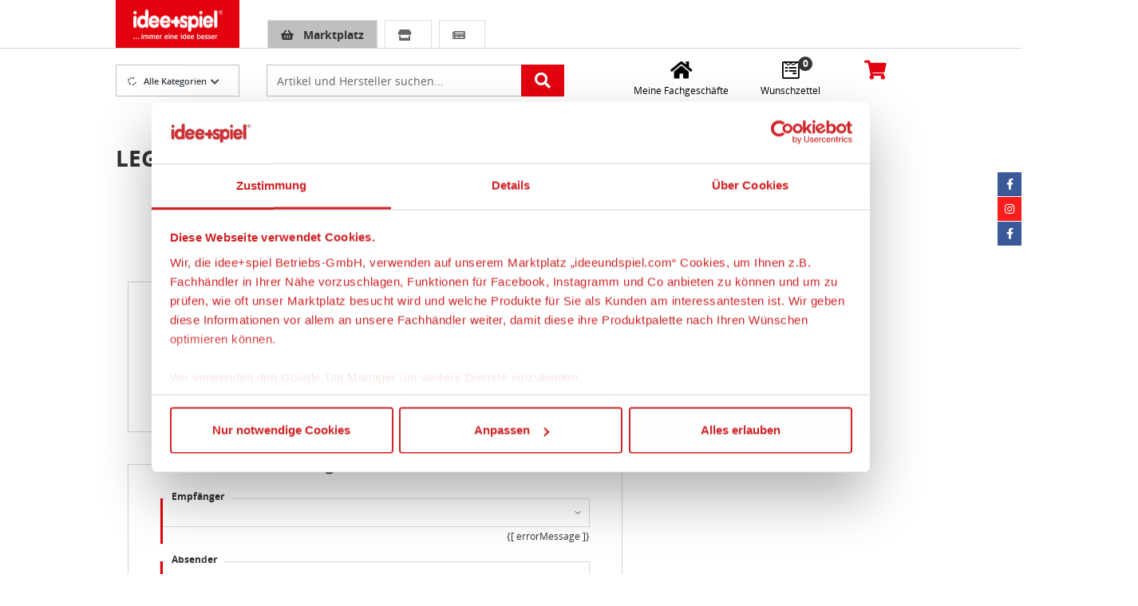

--- FILE ---
content_type: text/html;charset=UTF-8
request_url: https://www.ideeundspiel.com/p/lego-technic-42005-monster-truck/LEGO42005
body_size: 20786
content:
<!DOCTYPE html>

<html lang="de" itemscope itemtype="http://schema.org/WebPage"
    data-context='36270c91d6b1'>

                        <head>
    
                    <title itemprop="name">LEGO® Technic 42005 Monster-Truck</title>
        
                                    <meta charset="utf-8">
                                        <meta http-equiv="X-UA-Compatible" content="IE=edge">
                                        <meta name="viewport" content="width=device-width, initial-scale=1, maximum-scale=1, user-scalable=no">
            
                            <meta http-equiv='Content-Language' content='de' />
            
                            <meta name="author" content="idee+spiel Fördergemeinschaft Spielwaren GmbH &amp; Co. KG, Daimlerring 4, 31135 Hildesheim" />
            
                            <meta name="publisher" content="idee+spiel Fördergemeinschaft Spielwaren GmbH &amp; Co. KG, Daimlerring 4, 31135 Hildesheim" />
            
                            <meta name="copyright" content="idee+spiel Fördergemeinschaft Spielwaren GmbH &amp; Co. KG, Daimlerring 4, 31135 Hildesheim" />
            
                            <meta name="description" content="LEGO® Technic 42005 Monster-Truck" />
            
                        	                    <meta name="robots" content="index, follow, noarchive" />
            	            
                            <meta name="keywords" content="idee+spiel,spielzeug,spielwaren,geschenkideen" />
            
                            <meta name="amount-format" content="#.##0,00### �" />
            
                            <meta name="currency" content="EUR" symbol="€" />
            
            <link rel="apple-touch-icon" sizes="57x57" href="/frontend-ui/resources/ius/gfx/favicon/apple-icon-57x57.png">
<link rel="apple-touch-icon" sizes="60x60" href="/frontend-ui/resources/ius/gfx/favicon/apple-icon-60x60.png">
<link rel="apple-touch-icon" sizes="72x72" href="/frontend-ui/resources/ius/gfx/favicon/apple-icon-72x72.png">
<link rel="apple-touch-icon" sizes="76x76" href="/frontend-ui/resources/ius/gfx/favicon/apple-icon-76x76.png">
<link rel="apple-touch-icon" sizes="114x114" href="/frontend-ui/resources/ius/gfx/favicon/apple-icon-114x114.png">
<link rel="apple-touch-icon" sizes="120x120" href="/frontend-ui/resources/ius/gfx/favicon/apple-icon-120x120.png">
<link rel="apple-touch-icon" sizes="144x144" href="/frontend-ui/resources/ius/gfx/favicon/apple-icon-144x144.png">
<link rel="apple-touch-icon" sizes="152x152" href="/frontend-ui/resources/ius/gfx/favicon/apple-icon-152x152.png">
<link rel="apple-touch-icon" sizes="180x180" href="/frontend-ui/resources/ius/gfx/favicon/apple-icon-180x180.png">
<link rel="icon" type="image/png" sizes="192x192"  href="/frontend-ui/resources/ius/gfx/favicon/android-icon-192x192.png">
<link rel="icon" type="image/png" sizes="32x32" href="/frontend-ui/resources/ius/gfx/favicon/favicon-32x32.png">
<link rel="icon" type="image/png" sizes="96x96" href="/frontend-ui/resources/ius/gfx/favicon/favicon-96x96.png">
<link rel="icon" type="image/png" sizes="16x16" href="/frontend-ui/resources/ius/gfx/favicon/favicon-16x16.png">
<link rel="manifest" href="/frontend-ui/resources/ius/gfx/favicon/manifest.json">
<meta name="msapplication-TileColor" content="#ffffff">
<meta name="msapplication-TileImage" content="/frontend-ui/resources/ius/gfx/favicon/ms-icon-144x144.png">
<meta name="theme-color" content="#ffffff">

                                                <link rel="canonical" href="https://www.ideeundspiel.com/p/lego-technic-42005-monster-truck/LEGO42005" />
                            
        
                                            <link href="/frontend-ui/webjars/font-awesome/5.15.4/css/all.min.css" rel="stylesheet" type="text/css"/>
                <link href="/frontend-ui/webjars/vue3-carousel/0.16.0/dist/carousel.css" rel="stylesheet" type="text/css"/>
                        			                <link href="/frontend-ui/resources/ius/css/ius-bc4adba77d54772aa0b6345e4424ac12.css" rel="stylesheet">
        
                                                                        <script id="Cookiebot" src="https://consent.cookiebot.com/uc.js" data-cbid="cf27cc40-5173-423a-bc69-83587b104b7f" data-blockingmode="auto" type="text/javascript"></script>
                            
                    		            		<script type="text/plain" data-cookieconsent="marketing">(function(w,d,s,l,i){w[l]=w[l]||[];w[l].push({'gtm.start':
					new Date().getTime(),event:'gtm.js'});var f=d.getElementsByTagName(s)[0],
					j=d.createElement(s),dl=l!='dataLayer'?'&l='+l:'';j.async=true;j.src=
					'https://www.googletagmanager.com/gtm.js?id='+i+dl;f.parentNode.insertBefore(j,f);
					})(window,document,'script','dataLayer','GTM-WRBW27D');</script>
				      		
                                                <script async src="https://www.googletagmanager.com/gtag/js?id=G-67ZEKHFPWX" type="text/plain" data-cookieconsent="statistics"></script> 
                    <script type="text/plain" data-cookieconsent="statistics"> 
                        window.dataLayer = window.dataLayer || []; function gtag(){dataLayer.push(arguments);} 
                        gtag('js', new Date()); 
                        gtag('config', 'G-67ZEKHFPWX', { 'anonymize_ip': true }); 
                    </script>
                            
                        
        
                    <meta name="_csrf" content="ADcZ6uiiHRtZw41jrkVPvySO-lnL3Ec-8tKR23EKAzYHW4IGMwcr39-Vfnp0pbwAnWh7hhHv1zituCMTweWpuUBsYQ4ybLQ1"/>
            <meta name="_csrf_header" content="X-CSRF-TOKEN"/>
        
                                        
                                            
                                    
                                                            
                                                                                                            
                        </head>        
                
                    <body role="document">

                
                                            <div id="WRAP">
                            	                                                                     	    <div id="stickyHeader">
        <div class="header d-print-none" id="header">
                                                
    <div id="top-header" class="top-header">
                    <div class="container" id="top-header-content">
            		<div class="row align-items-md-end">
		<div class="col-7 col-sm-4 col-md-3 col-lg-2 pe-0 layout-opt-logo">
				<a href="https://www.ideeundspiel.com" title="idee+spiel" class="logo">
		<img src="/frontend-ui/resources/ius/gfx/idee-und-spiel-logo.png" class="img-fluid" itemprop="image" alt="idee+spiel" />
	</a>
		</div>
		<div class="col-sm-12 col-md-5 col-lg-5 col-xl-6 pe-sm-0 layout-opt-nav">
			<div class="top-navigation">
				<ul class="switch-tabs">
					<li>
						<a href="https://www.ideeundspiel.com" alt="" title="" class="active">
							<i class="fas fa-shopping-basket"></i>
							<span>Marktplatz</span>
						</a>
					</li>
					<li>
						<a href="https://www.ideeundspiel.com/retailer/search" alt="" title="" >
							<i class="fas fa-store"></i>
							<span>Fachhändler finden</span>
						</a>
					</li>
					<li>
						<a href="https://www.ideeundspiel.com/prospekt" alt="" title="" >
							<i class="fas fa-newspaper"></i>
							<span>Prospekte</span>
						</a>
					</li>
				</ul>
			</div>
		</div>
		<div class="offset-7 col-5 offset-sm-4 offset-md-0 col-sm-8 col-md-4 col-lg-5 col-xl-4 ps-0">
			<div class="userRow" v-cloak>
    			<div class="top-buttons ms-auto">
    				<div class="btn-group btn-location me-2">
    					<geo-location usage="header"/>
    				</div>
					<div class="btn-group btn-account" v-if="isLoggedIn()">
						<div class="dropdown">
							<button class="btn btn-secondary btn-sm dropdown-toggle" type="button" data-bs-toggle="dropdown" aria-expanded="false">
								<i class="fas fa-user-check"></i> <span class="d-none d-lg-inline-block welcome-text pe-2">Hallo, {[ account.acc.firstName ]}</span>
							</button>
							<ul class="dropdown-menu">
								<li><a class="dropdown-item" href="https://www.ideeundspiel.com/account">Dashboard</a></li>
								<li><a class="dropdown-item" href="https://www.ideeundspiel.com/account/orders">Bestellungen</a></li>
								<li><a class="dropdown-item" href="https://www.ideeundspiel.com/account/data">Persönliche Daten</a></li>
								<li><a class="dropdown-item" href="https://www.ideeundspiel.com/account/addressbook">Adressbuch</a></li>
								<li><div class="dropdown-divider"></div></li>
								<li><a class="dropdown-item" href="https://www.ideeundspiel.com/account/logout"><i class="fas fa-sign-out-alt"></i> Abmelden</a></li>
							</ul>
						</div>
					</div>
					<div class="btn btn-group btn-account"  v-if="!isLoggedIn()">
						<a class="login-link btn" href="https://www.ideeundspiel.com/account/registration"><i class="fas fa-user me-2"></i> <span class="d-none d-lg-inline-block">Anmelden / Registrieren</span></a>
					</div>
        		</div>
        	</div>
    	</div>
	</div>
            </div>
        		<vue-snotify />
    </div>
                                                    <div class="main-header" id="main-header">
                                                    <div class="container">
                                                                    <div class="row">
                                        <div class="header-logo pe-0 layout-opt-sticky-logo d-none">
                                            	<a href="https://www.ideeundspiel.com" title="idee+spiel" class="logo">
		<img src="/frontend-ui/resources/ius/gfx/idee-und-spiel-logo.png" class="img-fluid" itemprop="image" alt="idee+spiel" />
	</a>
                                        </div>
                                        	<div class="d-none d-md-block col-md-3 col-lg-2 pe-0 layout-opt-logo" id="main-navigation">
		<div class="dropdown ius-navigation">
		 	<div tabindex="0" class="dropdown-toggle" id="NavMenuButton" data-bs-toggle="dropdown" aria-haspopup="true" aria-expanded="false" v-on:click="showNavigation">
			 	<i v-if="loadingDesktopCategories" class="fas fa-spinner fa-spin"></i>
				<i v-else class="fas fa-bars" v-cloak></i>Alle Kategorien			</div>
			<div class="dropdown-menu" aria-labelledby="NavMenuButton" id="mainCategoryDropdown">
				<div class="nav-menu-container">
			    	<div v-if="!loadingDesktopCategories">
    <nav class="navbar">
		<ul class="nav" itemscope itemtype="http://schema.org/SiteNavigationElement">		
			<li class="nav-item" v-for="(value, key) in categoryDataDesktop">
									<a href="#" v-on:click.prevent="openLocationPopUpNav('header-nav', value)" :alt="value.categoryTitle" class="nav-link" itemprop="url">
						{[ value.categoryTitle ]}
						<div v-if="(value.children && !value.hideSub) || value.contenPage">
							<i class="fas fa-chevron-right"></i>
						</div>
					</a>
											<div v-if="(value.children && !value.hideSub) || value.contenPage" class="main-category-subcard">
	<div v-if="typeof designerMap[key] !== 'undefined'" v-html="designerMap[key]"></div>

		<div class="sub-content" v-if="value.children && !value.hideSub">
			<div class="row">
					<div class="col-6 col-lg-4" v-for="(childValue, key) in value.children">
						<div class="sub-cat-column">
							<div class="title">
								<a href="#" v-on:click.prevent="openLocationPopUpNav('header-nav', childValue)" @keydown.space.prevent="openLocationPopUpNav('header-nav', value)">
									{[ childValue.categoryTitle ]}
								</a>
							</div>
							<div v-if="childValue.children && !childValue.hideSub">
								<ul>										
									<li :class="{'more-link': index == 3}" v-for="(innerValue, key, index) in childValue.children">
										<a href="#" v-on:click.prevent="openLocationPopUpNav('header-nav', childValue)" v-if="index == 3" @keydown.space.prevent="openLocationPopUpNav('header-nav', value)">
											<span>{[ loadMessage('show.more') ]}</span>
										</a>
										<a href="#" v-on:click.prevent="openLocationPopUpNav('header-nav', innerValue)" v-else-if="index < 3" @keydown.space.prevent="openLocationPopUpNav('header-nav', value)">
											<span>{[ innerValue.categoryTitle ]}</span>											
										</a>
									</li>	
								</ul>
							</div>
						</div>
					</div>
			</div>

			<a href="#" v-on:click.prevent="openLocationPopUpNav('header-nav', value)" alt="" class="show-all">
				{[ loadMessage('header.all.categories') ]}<i class="fas fa-chevron-right"></i>
			</a>

		</div>
</div>
												</li>
		</ul>
			<div class="top-brands">
		<div class="title">Top-Marken</div>
		<div class="brandRow">
			<div class="row">
				<div class="col-12">
					<div><a href="/cms/lego-markenshop"><img class="img-centered" src="https://static.ideeundspiel.com/images/w_200/a5e922a7-f206-69b6-297f-a098cf1962d9/lego.jpg" alt="Link zum LEGO Markenshop. Die Seite &ouml;ffnet sich im aktuellen Fenster." data-assetid="a5e922a7-f206-69b6-297f-a098cf1962d9" width="63" height="45"></a><a href="/cms/playmobil-markenshop"><img class="img-centered" src="https://static.ideeundspiel.com/images/w_200/6856b3b9-8241-b71c-c590-08e8e34d9968/playmobil.jpg" alt="Link zum Playmobil Markenshop. Die Seite &ouml;ffnet sich im aktuellen Fenster." data-assetid="6856b3b9-8241-b71c-c590-08e8e34d9968" width="63" height="45">&nbsp; </a><a href="/cms/schleich-markenshop"> <img class="img-centered" src="https://static.ideeundspiel.com/images/w_200/9d4dae0e-1587-e1e8-8041-efe0516ab2db/schleich.jpg" alt="Link zum Schleich Markenshop. Die Seite &ouml;ffnet sich im aktuellen Fenster." data-assetid="9d4dae0e-1587-e1e8-8041-efe0516ab2db" width="63" height="45"></a></div>				</div>
				<div class="w-100"></div>
				<div class="col-12 text-end">
					<a class="show-all" href="https://www.ideeundspiel.com/brands" alt="" >Alle Marken<i class="fas fa-chevron-right"></i></a>
				</div>
			</div>
		</div>
	</div>
	</nav>
</div>
			    </div>
		  	</div>
		</div>
	</div>

										
                                        	<div class="col-4 responsive-navigation d-md-none" id="responsive-navigation">
        <div class="btn btn-secondary btn-responsive-navigation" v-on:click="myFilter" v-bind:class="{ active: isActive }">
            <i class="fas fa-bars"></i> 
            <span>Menü</span>
		</div>
		
		
									
            <div class="darklayer" @click="myFilter" :class="{ active: isActive }"></div>
    
            <div class="responsive-navigation-layer off-canvas-layer" :class="{ active: isActive }">
            
                                    <div class="nav-title">
                                                    <i class="fas fa-bars"></i> Navigation                                            </div>
                
                                        <div class="scroller">
                                                                
                                <div class="categories-wrapper active" id="category-main">
                                    <div class="nav-level main-level">
                                        <div class="navigation-headline">Kategorien</div>
                                        <ul class="list-group list-group-flush">
                                                                                            <li class="list-group-item list-group-item-action" v-for="(value, key) in categoryDataMobile">
                                                    <a class="link" v-if="value.children" v-on:click="intoSubCategory(value.categoryId)">
                                                        <div class="row" v-if="value.children">
                                                            <div class="col-10 text-truncate">{[ value.categoryTitle ]}</div>
                                                            <div class="col-2"><i class="fas fa-angle-right"></i></div>
                                                        </div>
                                                        <div class="row" v-else>
                                                            <div class="col-11 text-truncate">{[ value.categoryTitle ]}</div>
                                                        </div>
                                                    </a>
                                                    <a class="link" v-else v-on:click="checkSelectedRetailerBefore(getCategoryUrl(value.categoryUrl))">
                                                        <div class="row" v-if="value.children">
                                                            <div class="col-10 text-truncate">{[ value.categoryTitle ]}</div>
                                                            <div class="col-2"><i class="fas fa-angle-right"></i></div>
                                                        </div>
                                                        <div class="row" v-else>
                                                            <div class="col-11 text-truncate">{[ value.categoryTitle ]}</div>
                                                        </div>
                                                    </a>
                                                </li>
                                                                                    </ul>
                                        
                                        	
    
                                           
    <div class="navigation-headline">Informationen</div>
    <ul class="list-group list-group-flush">
                    <li class="list-group-item list-group-item-action">
                <a class="link" href="https://www.ideeundspiel.com/cms/wir-ueber-uns">Wir über uns</a>
            </li>
                    <li class="list-group-item list-group-item-action">
                <a class="link" href="https://www.ideeundspiel.com/cms/impressum">Impressum</a>
            </li>
                    <li class="list-group-item list-group-item-action">
                <a class="link" href="https://www.ideeundspiel.com/cms/datenschutz">Datenschutz</a>
            </li>
                    <li class="list-group-item list-group-item-action">
                <a class="link" href="https://www.ideeundspiel.com/cms/barrierefreiheit">Barrierefreiheit</a>
            </li>
                    <li class="list-group-item list-group-item-action">
                <a class="link" href="https://www.ideeundspiel.com/cms/nutzungsbedingungen">Nutzungsbedingungen</a>
            </li>
                    <li class="list-group-item list-group-item-action">
                <a class="link" href="https://www.ideeundspiel.com/cms/unternehmen">Unternehmen</a>
            </li>
                    <li class="list-group-item list-group-item-action">
                <a class="link" href="https://www.ideeundspiel.com/cms/2096aff1-2f32-47da-ab02-68c4826b6c38">Mitgliederportal</a>
            </li>
            </ul>

    <div class="navigation-headline">Service &amp; Hilfe</div>
    <ul class="list-group list-group-flush">
                    <li class="list-group-item list-group-item-action">
                <a class="link" href="https://www.ideeundspiel.com/cms/bestellablauf">Bestellablauf</a>
            </li>
                    <li class="list-group-item list-group-item-action">
                <a class="link" href="https://www.ideeundspiel.com/cms/faq">FAQ - Häufig gestellte Fragen</a>
            </li>
            </ul>
                                    </div>
                                </div>
                                
                                                        
                        </div>
                                    </div>
    					    </div>
	<div class="d-none d-md-block pe-0 col-md-4 col-lg-5 col-xl-6 layout-opt-nav">
		<div class="header-search" id="header-search">
            

            <form ref="header-search" action="https://www.ideeundspiel.com/listing" class="form-horizontal form-margin" autocomplete="off" name="main-search">
            <input type="hidden" name="term" v-model="searchTerm" />
        </form>
    
			<div class="input-group m-0">
                                        
                            <label for="old-header-search-input" class="visually-hidden">Artikelsuche</label>
                <input id="old-header-search-input" type="text" placeholder="Artikel und Hersteller suchen..." class="header-search-input form-control input-hdr" v-model="searchTerm" v-on:keyup.enter="search" v-on:keyup="doSearch" v-on:keyup.control="" v-on:paste="doPasteSearch" v-bind:class="{suggest:searchTerm.length > 2}">
            
                <button class="btn btn-primary" @click="search()" aria-label="Artikelsuche starten"><i class="fas fa-search" aria-hidden="true"></i></button>

                            <div class="search-results-dropdown" v-if="showResultLayer">
                                            <div class="item-results result-list" v-if="searchResults.length > 0">
                            
                                                                    <h4>Artikel</h4>
                                
                                                                        <div class="item-result-row" v-for="suggestItem in searchResults">
        <a @click="checkSelectedRetailerBefore(suggestItem.itemUrl)">
            <div class="row">
                <div class="col-2 pe-1">
                    <div v-if="suggestItem.imageUrl" class="item-image">
                        <img :src="suggestItem.imageUrl" :alt="suggestItem.itemName" :title="suggestItem.itemName" class="img-fluid" />
                    </div>
                                        <div v-else class="item-image">
                        <img src="https://static.ideeundspiel.com/images/w_400/4a66194f-aa64-1f93-c05c-8925a895b16f/default.jpg" :alt="suggestItem.itemName" :title="suggestItem.itemName" class="img-fluid" />
                    </div>
                                    </div>
                <div class="col-10">
                    <div class="item-title">{[ suggestItem.itemName ]}</div>
                </div>
            </div>
        </a>
    </div>
                                
                                                                    <div class="all-results">
                                        <a @click="checkSelectedRetailerBefore(util.connectLinkWithParam('https://www.ideeundspiel.com/listing', {'term': searchTerm}))">mehr anzeigen</a>
                                    </div>
                                
                                                    </div>
                    
                                            <div class="brand-results result-list" v-if="searchResultBrands.length > 0">
                                                            <h4>Marken</h4>
                            
                                                                    <div class="item-result-row" v-for="suggestItem in searchResultBrands">
        <a @click="checkSelectedRetailerBefore(suggestItem.itemUrl)">
            <div class="row">
                <div class="col-2 pe-1">
                    <div v-if="suggestItem.imageUrl" class="item-image">
                        <img :src="suggestItem.imageUrl" :alt="suggestItem.itemName" :title="suggestItem.itemName" class="img-fluid" />
                    </div>
                                    </div>
                <div class="col-10">
                    <div class="item-title">{[ suggestItem.itemName ]}</div>
                </div>
            </div>
        </a>
    </div>
                                                    </div>
                    
                                            <div class="category-results result-list" v-if="searchResultCategories.length > 0">
                                                            <h4>Kategorien</h4>
                            
                                                                    <div class="item-result-row" v-for="suggestItem in searchResultCategories">
        <a @click="checkSelectedRetailerBefore(suggestItem.itemUrl)">
            <div class="row">
                <div class="col-2 pe-1">
                    <div v-if="suggestItem.imageUrl" class="item-image">
                        <img :src="suggestItem.imageUrl" :alt="suggestItem.itemName" :title="suggestItem.itemName" class="img-fluid" />
                    </div>
                                    </div>
                <div class="col-10">
                    <div class="item-title">{[ suggestItem.itemName ]}</div>
                </div>
            </div>
        </a>
    </div>
                                                    </div>
                    
                                            <div class="content-results result-list" v-if="searchResultContents.length > 0">
                                                            <h4>Inhalte</h4>
                            
                                                                    <div class="item-result-row" v-for="suggestItem in searchResultContents">
        <a @click="checkSelectedRetailerBefore(suggestItem.itemUrl)">
            <div class="row">
                <div class="col-2 pe-1">
                    <div v-if="suggestItem.imageUrl" class="item-image">
                        <img :src="suggestItem.imageUrl" :alt="suggestItem.itemName" :title="suggestItem.itemName" class="img-fluid" />
                    </div>
                                    </div>
                <div class="col-10">
                    <div class="item-title">{[ suggestItem.itemName ]}</div>
                </div>
            </div>
        </a>
    </div>
                                                    </div>
                    
                </div>
                    </div>
            </div>
    </div>
                                        	<div class="col-8 offset-md-0 col-md-5 col-xl-4 ps-lg-5 header-actions-col">
		<div class="header-actions text-end">
			<div class="row">
				<div class="col-3 pe-1 d-none sticky-user">
	        		<a href="https://www.ideeundspiel.com/account/registration" class="btn btn-lg btn-secondary btn-wishlist" aria-label="Anmelden / Registrieren">
					 	<i class="fas fa-user"></i>
					</a>
	        	</div>
				<div class="col-3 pe-1 d-md-none">
	        		<a class="btn btn-primary responsive-search-btn" data-bs-toggle="collapse" href="#collapseMobileSearch" role="button" aria-label="Artikelsuche" aria-expanded="false" aria-controls="collapseMobileSearch">
					 	<i class="fas fa-search"></i>
					</a>
	        	</div>

				<div class="col-3 px-1 px-md-2 col-md-5">
												<div class="business btn-group">
		<a class="btn btn-lg btn-secondary btn-wishlist p-lg-0" aria-label="Meine Fachgeschäfte"href="https://www.ideeundspiel.com/retailer/search">
			<i class="fas fa-home"></i>
			<h6 class="d-none d-md-block">Meine Fachgeschäfte</h6>
		</a>
	</div>
						        	</div>
	        	
	        	<div class="col-3 px-1 px-md-2 col-md-4">
												<div class="wishlist btn-group">
		<a class="btn btn-lg btn-secondary btn-wishlist" aria-label="Wunschzettel" href="https://www.ideeundspiel.com/wishlist">
			<i class="fab fa-wpforms wishlist-icon"></i>
			<span class="badge badge-pill basket-size" id="wishlistCount">0</span>
			<h6 class="d-none d-md-block">Wunschzettel</h6>
		</a>
	</div>
						        	</div>
				<div class="col-3 ps-1 ps-md-2">
	        		    <div class="basket-block" id="basket-items">
 
                    <a href="https://www.ideeundspiel.com/basket" class="btn-basket-dropdown" aria-label="Warenkorb">
                                    <i class="fas fa-shopping-cart basket-icon"></i> 
                    <span class="badge badge-pill basket-size" v-cloak>{[ basketItemsCount ]}</span>
                    <h6 class="basket-amount d-none d-lg-block" v-cloak>{[ util.formatPrice(basketItemsAmount) ]}</h6>
                            </a>
         
                    <div class="dropdown-container dropdown-menu" id="basket-layer">
                 
                    <div class="header-basket-container" v-if="basket.basketItems.length > 0">
        <div class="dealer-row" v-for="store in stores">
            <h4 class="dealer-name">Ihre Artikel von  <strong>{[ retailerNameByStoreId(store.id) ]}</strong></h4>
            <div class="dealer-basket-content">
                <div v-for="basketItem in basketItemsByStore[store.id]">
                                                                                                                <div class="dropdown-item basket-item">
                                                                                    <div class="row">
                                                                                                                                                            <div class="col-2 pe-0">
                                                                                                                            <div v-if="basketItem.listing.product.assets.length > 0" class="img-container">
                                                                    <img :src="basketItem.imageUrl" class="basket-item-image img-fluid min-w-100 fit-contain" :alt="basketItem.imageAltText" :title="productName(basketItem.listing.product)" />
                                                                </div>
                                                                <div v-else class="img-container">
                                                                    <img src="https://static.ideeundspiel.com/images/w_400/4a66194f-aa64-1f93-c05c-8925a895b16f/default.jpg" class="basket-item-image img-fluid min-w-100 fit-contain" :alt="productName(basketItem.listing.product)" :title="productName(basketItem.listing.product)" />
                                                                </div>
                                                                                                                    </div>
                                                        
                                                        <div class="col-7 ps-2 pe-1">
        <p class="basket-item-title">
            {[ productName(basketItem.listing.product) ]}
        </p>
        <p class="basket-item-quantity">
            <span class="quantity-col">Menge: {[ basketItem.quantity ]}</span>
        </p>
    </div>
    
                                                                                                            <div class="col-3 text-end ps-1">
                                                                                                                            <p class="basket-item-price">{[ util.formatPrice(basketItem.listing.offer.currentPrice.amount * basketItem.quantity) ]}</p>
                                                                                                                    </div>
                                                        
                                                                                            </div>
                                                                            </div>
                                    
                                                                                                </div>
            </div>
        </div>
        <div class="dealer-row pt-0 pb-3">
            <div class="row">
                <div class="col-12 ms-auto">
                    <a class="btn btn-primary btn-split go-to-basket" href="https://www.ideeundspiel.com/basket">
                        <div class="float-end">
                            <i class="fas fa-chevron-right"></i>
                        </div> 
                        <div>
                            <span><strong>Warenkorb öffnen</strong></span>
                        </div>
                    </a>
                </div>
            </div>
        </div>
    </div>
                
 
                                                            <div class="header-basket-container empty-basket py-1"  v-if="basket.basketItems.length == 0">
                                <span class="dropdown-item dropdown-item-text">
        <strong>Sie haben keine Artikel im Warenkorb</strong>
    </span>
                        </div>
                                                </div>
                <vue-snotify />
    </div>
    
	        	</div>
	        </div>
        </div>
    </div>
    
                                    </div>
                                                            </div>
                                            </div>
                <div class="container store-header-title">
    <div class="store-header-title-container">
		<div class="row">
						<div class="col ">
				<div class="store-header-text text-center">
									</div>
			</div>
		</div>
    </div>
</div>

                
                                    <div class="container d-md-none">
                        <div class="responsive-navigation-layer" id="responsive-search">
                                                            <div class="row header-responsive-actions">
                                                                        	<div class="col-12 responsive-search">
                                                                                        	<div class="collapse header-search" id="collapseMobileSearch">
                                                    

            <form ref="header-search" action="https://www.ideeundspiel.com/listing" class="form-horizontal form-margin" autocomplete="off" name="main-search">
            <input type="hidden" name="term" v-model="searchTerm" />
        </form>
    
			<div class="input-group m-0">
                                        
                            <label for="old-header-search-input" class="visually-hidden">Artikelsuche</label>
                <input id="old-header-search-input" type="text" placeholder="Artikel und Hersteller suchen..." class="header-search-input form-control input-hdr" v-model="searchTerm" v-on:keyup.enter="search" v-on:keyup="doSearch" v-on:keyup.control="" v-on:paste="doPasteSearch" v-bind:class="{suggest:searchTerm.length > 2}">
            
                <button class="btn btn-primary" @click="search()" aria-label="Artikelsuche starten"><i class="fas fa-search" aria-hidden="true"></i></button>

                            <div class="search-results-dropdown" v-if="showResultLayer">
                                            <div class="item-results result-list" v-if="searchResults.length > 0">
                            
                                                                    <h4>Artikel</h4>
                                
                                                                        <div class="item-result-row" v-for="suggestItem in searchResults">
        <a @click="checkSelectedRetailerBefore(suggestItem.itemUrl)">
            <div class="row">
                <div class="col-2 pe-1">
                    <div v-if="suggestItem.imageUrl" class="item-image">
                        <img :src="suggestItem.imageUrl" :alt="suggestItem.itemName" :title="suggestItem.itemName" class="img-fluid" />
                    </div>
                                        <div v-else class="item-image">
                        <img src="https://static.ideeundspiel.com/images/w_400/4a66194f-aa64-1f93-c05c-8925a895b16f/default.jpg" :alt="suggestItem.itemName" :title="suggestItem.itemName" class="img-fluid" />
                    </div>
                                    </div>
                <div class="col-10">
                    <div class="item-title">{[ suggestItem.itemName ]}</div>
                </div>
            </div>
        </a>
    </div>
                                
                                                                    <div class="all-results">
                                        <a @click="checkSelectedRetailerBefore(util.connectLinkWithParam('https://www.ideeundspiel.com/listing', {'term': searchTerm}))">mehr anzeigen</a>
                                    </div>
                                
                                                    </div>
                    
                                            <div class="brand-results result-list" v-if="searchResultBrands.length > 0">
                                                            <h4>Marken</h4>
                            
                                                                    <div class="item-result-row" v-for="suggestItem in searchResultBrands">
        <a @click="checkSelectedRetailerBefore(suggestItem.itemUrl)">
            <div class="row">
                <div class="col-2 pe-1">
                    <div v-if="suggestItem.imageUrl" class="item-image">
                        <img :src="suggestItem.imageUrl" :alt="suggestItem.itemName" :title="suggestItem.itemName" class="img-fluid" />
                    </div>
                                    </div>
                <div class="col-10">
                    <div class="item-title">{[ suggestItem.itemName ]}</div>
                </div>
            </div>
        </a>
    </div>
                                                    </div>
                    
                                            <div class="category-results result-list" v-if="searchResultCategories.length > 0">
                                                            <h4>Kategorien</h4>
                            
                                                                    <div class="item-result-row" v-for="suggestItem in searchResultCategories">
        <a @click="checkSelectedRetailerBefore(suggestItem.itemUrl)">
            <div class="row">
                <div class="col-2 pe-1">
                    <div v-if="suggestItem.imageUrl" class="item-image">
                        <img :src="suggestItem.imageUrl" :alt="suggestItem.itemName" :title="suggestItem.itemName" class="img-fluid" />
                    </div>
                                    </div>
                <div class="col-10">
                    <div class="item-title">{[ suggestItem.itemName ]}</div>
                </div>
            </div>
        </a>
    </div>
                                                    </div>
                    
                                            <div class="content-results result-list" v-if="searchResultContents.length > 0">
                                                            <h4>Inhalte</h4>
                            
                                                                    <div class="item-result-row" v-for="suggestItem in searchResultContents">
        <a @click="checkSelectedRetailerBefore(suggestItem.itemUrl)">
            <div class="row">
                <div class="col-2 pe-1">
                    <div v-if="suggestItem.imageUrl" class="item-image">
                        <img :src="suggestItem.imageUrl" :alt="suggestItem.itemName" :title="suggestItem.itemName" class="img-fluid" />
                    </div>
                                    </div>
                <div class="col-10">
                    <div class="item-title">{[ suggestItem.itemName ]}</div>
                </div>
            </div>
        </a>
    </div>
                                                    </div>
                    
                </div>
                    </div>
                                                	</div>
                                                                                    </div>
                                                                    </div>
                                                    </div>
                    </div>
                                    </div>
    </div>

                                <script async defer type="text/javascript">
                window.addEventListener('DOMContentLoaded', function() {
                    (function () { 
                    var _tsid = 'X6F9962A71D9DD15C7CE1A4A0C4036A6F'; 
                    _tsConfig = { 
                        'yOffset': '0',                         'variant': 'reviews',                         'customElementId': '',                         'trustcardDirection': '',                         'customBadgeWidth': '',                         'customBadgeHeight': '',                         'disableResponsive': 'false',                         'disableTrustbadge': 'false',                     };
                    var _ts = document.createElement('script');
                    _ts.type = 'text/javascript'; 
                    _ts.charset = 'utf-8'; 
                    _ts.async = true; 
                    _ts.src = '//widgets.trustedshops.com/js/' + _tsid + '.js'; 
                    var __ts = document.getElementsByTagName('script')[0];
                    __ts.parentNode.insertBefore(_ts, __ts);
                    })();
                });
            </script>
            
                                 
                                                                    <div id="main" class="PAGE_">
                                                                                    <section class="content">
                                                
    <div class="container detail" id="detail" itemscope itemtype="http://schema.org/Product">
                            <div class="row">
                 <div class="col-12">
                                            <h1 class="detail-title" itemprop="name">LEGO® Technic 42005 Monster-Truck</h1>
                                    </div>
            </div>
                            	<div class="row">
                                                                <div class="col-12 col-lg-8 order-2 order-lg-1">
                            <div class="container product-main">
                                                                        
                
            <div class="row detail-gallery">
            <div class="col-12">
                                        <div class="row g-0" id="image-gallery" v-cloak>
        <div class="container p-0 container-overrides image-gallery">
        	                <div class="row g-0">
                                            <carousel-detail-gallery 
                            :thumbnail-slides="getCarouselThumbnailSlides()" 
                            :slides="getCarouselSlides()">
                        </carousel-detail-gallery>
                                    </div>
            
                            <div v-if="zoomType == 1" ref="zoomResult" class="img-zoom-result invis"></div>
                    </div>
    </div>
                            </div>
        </div>
        
    
            <div class="row detail-actions">
                    <div class="col-12 col-sm-6 col-lg-5 col-xl-4" id="addToWishlist">
    <wishlist-adder-detail productid="c2b2c630-117c-43a1-8bc1-6fd9fa1bbaac" linkclasses="btn btn-secondary"></wishlist-adder-detail>
    <vue-snotify />
</div>

<div class="col-12 mt-2 mt-sm-0 col-sm-6 col-lg-5 col-xl-4">
        <a class="btn btn-secondary" href="#retailer-question-anchor">
        <i class="fas fa-question"></i>Frage zum Artikel    </a>
    </div>            </div>

        	                <div id="mobileBox">
            <div class="row detail-mobile-buybox">
                                                            <div class="col-md-6 col-12 px-0 pe-md-2">
                                                        </div>
                        
                                            <div class="col-md-6 col-12 px-0 ps-md-2">
                                        <b-tabs class="col-12 px-0" :justified="true">
                            <b-tab title-link-class="pt-3" :disabled="!pickupHasShipping" v-if="pickupHasShipping">
                    <template v-slot:title>
                        <h6 class="card-title">
                            <template>
                                <i aria-hidden="true" class="fa fa-truck"></i>
                                <span class="d-inline-flex">Lieferung</span>
                            </template>
                        </h6>
                    </template>
                </b-tab>

                <b-tab title-link-class="pt-3">
                    <template v-slot:title>
                        <h6 class="card-title" v-if="pickupHasShipping">
                            <i aria-hidden="true" class="fa fa-store"></i>
                            <span class="d-inline-flex">Abholung</span>
                        </h6>
                        <h6 class="card-title only-option" v-else>
                            <i aria-hidden="true" class="fa fa-store"></i>
                            <span class="d-inline-flex">Im Fachgeschäft abholen</span>
                        </h6>
                    </template>
                </b-tab>
                    </b-tabs>
        <div class="card buybox details-sidebar-box box-default">
                            <b-card body-class="offer-pickup-body" class="details-sidebar-box">
                                        <geo-location usage="detail"></geo-location>
                </b-card>
                        <div class="card-footer" v-show="pickupOfferId != null">
                <div class="row">
                        <div class="col-12 px-1 mb-2 mb-sm-0 col-sm-4 offset-lg-0 col-lg-12 col-xl-4 mb-lg-2 mb-xl-0">
        <div class="quantity">
            <div class="input-group">
                <div class="input-group-prepend item-quantity item-quanitity-minus noselect">
                    <span tabindex="0" class="input-group-text" v-on:click="setOfferQty('', -1, )" @keydown.enter.prevent="setOfferQty('', -1, )">-</span>
                </div>
                <span min="1" max="" class="form-control txt_quantity" data-content="???minQuantity???" data-placement="left" aria-describedby="item-quantity">
                    {[ offerStore[''] ]}
                </span>
                <div class="input-group-append item-quantity item-quantity-plus noselect">
                    <span tabindex="0" class="input-group-text" v-on:click="setOfferQty('', 1, )" @keydown.enter.prevent="setOfferQty('', 1, )">+</span>
                </div>
            </div>
        </div>
    </div>

                        <div class="col-12 px-1 col-sm-8 col-lg-12 col-xl-8">
                                                    <div class="addToBasket">
                                    <div class="row">
                                        <div class="col">
                                            <div class="btn btn-action btn-split" tabindex="0" v-on:click="addPickupOfferToBasket()" @keydown.enter.prevent="addPickupOfferToBasket()">
                                                                    <div class="btn btn-primary btn-split"
            v-on:click="addToBasket('', 'c2b2c630-117c-43a1-8bc1-6fd9fa1bbaac', undefined, true, '',
            undefined, undefined)">
            <div class="float-end">
                <i class="fas fa-shopping-cart"></i>
            </div>
            <div>
                <span>
                    Artikel selbst abholen                </span>
        </div>
    </div>
                                            </div>
                                        </div>
                                    </div>
                                </div>
                                        </div>
                </div>
            </div>
        </div>
                            </div>
                                                </div>
    
            
            
            <vue-snotify />
        </div>
        

            
            <div class="row detail-content-box">
        	<div class="col-12">
                                                            <div id="detail-tabs" v-cloak>
                <div class="detail-tabs d-md-block d-none">
                    <b-tabs v-model="tIndex">
                        <b-tab v-on:click="tabindex = 'description'" v-if="tabs['description']">
                                <template #title>
        Artikelinformation    </template>

    <div class="row" id="detail-attributes">
    <div class="col-12">
                <p  itemprop="description">LEGO® Technic 42005 Monster-Truck</p>
            </div>
</div>

    <div class="row">
        <div class="col-12 mt-3">
                            <p><strong>Artikelbeschreibung:</strong></p>
                <p  itemprop="description"><p>Baue diesen superstarken und gigantischen LEGO® Technic Monster-Truck! Das 2-in-1-Modell verfügt über Allradaufhängung,Allradlenkung, Flammenverzierungen und Monster-Gummireifen! Zeige deinen Gegnern und dem Publikum, was du drauf hast und baue das Modell dann in einen Monster-Dünenbuggy mit Hinterradaufhängung und -lenkung sowie abnehmbaren Heckspoiler um.</p> <p>• Mit Allradaufhängung- und antrieb, Flammenverzierungen und Monsterrädern<br> • Zeige, dass du der Herausforderung eines LEGO® Technic Modells gewachsen bist!<br> • Drücke auf die Radaufhängung und der Monster-Truck nimmt es mit jedem Hindernis auf!<br> • Mit dieser Monster-Maschine zerlegst du die gegnerischen Fahrzeuge in Einzelteile<br> • 2-in-1-Modell: kann in einen Monster-Dünenbuggy mit Hinterradaufhängung und abnehmbarem Heckspoiler umgebaut werden<br> • Über 17&#xa0;cm hoch, 20&#xa0;cm lang und 17 cm breit<br> • Der Monster-Buggy ist über 12 cm hoch, 22 cm lang und 17 cm breit</p></p>
                    </div>
    </div>

                            <div class="row">
                <div class="col-12 mt-2">
                                                                        <p><strong>Artikeleigenschaften:</strong></p>
                                                <table class="table table-striped table-sm table-responsive attributes-table">
                            <tbody>
                                                                                                            <tr>
                                            <td><strong>Anzahl Teile</strong></td>
                                            <td>329</td>
                                        </tr>
                                                                                                                                                <tr>
                                            <td><strong>Geeignetes Alter</strong></td>
                                            <td>Ab 9 Jahre</td>
                                        </tr>
                                                                                                </tbody>
                        </table>
                                    </div>
            </div>
                            <div class="row">
            <div class="col-12 mt-2">
                                    <p><strong>Angaben zur Produktsicherheit:</strong></p>
                                <table class="table table-striped table-sm table-responsive attributes-table">
                    <tbody>
                                                    
                            <tr>
                                <td><strong>Hersteller:</strong></td>
                                <td>LEGO System A/S, Aastvej 1, 7190 Billund, Dänemark, https://www.lego.com, privacy.officer@LEGO.com</td>
                            </tr>
                                                                                                                                                                        <tr>
                                        <td><strong>Warnhinweise</strong></td>
                                        <td><img alt="Ab 3 Jahre" height="36" src="https://static.ideeundspiel.com/ext/images/safety_info/wh3.jpg" width="36"> Achtung! Nicht für Kinder unter 3 Jahren geeignet, da Kleinteile verschluckt werden können. Erstickungsgefahr!</td>
                                    </tr>
                                                                                                                       
                    </tbody>
                </table>
            </div>
        </div>
                            </b-tab>
                        <b-tab v-on:click="tabindex = 'manufacturer'" v-if="tabs['manufacturer']">
                            <template #title>
            LEGO® TECHNIC    </template>

        <div class="row">
                                    <div class="col-sm-3 icon">
                                                                    <a href="https://www.ideeundspiel.com/b/lego-technic">
                            <img class="icon img-fluid min-w-100 fit-contain" src="https://static.ideeundspiel.com/images/w_400/1baa061f-e722-ef5a-f4ab-79a461a7c176/lego® technic.jpeg" alt="" title="" />
                        </a>
                                    </div>
                                                        
                                        </div>
                        </b-tab>
                        <b-tab v-on:click="tabindex = 'vehicles'" v-if="tabs['vehicles']">
                            <template #title>
    Passende Fahrzeuge</template>

    <div class="product-vehicles">
    <div class="table-responsive">
        <table class="table">
            <thead class="table-light">
                <tr>
                    <th v-for="field in vehicleTable.vehicleFields" :key="field.key">
                        <div>{[ field.label ]}</div>
                    </th>
                </tr>
            </thead>
            <tbody>
                <tr v-for="data in vehicleTable.vehicles[vehicleTable.currentPage-1]">
                    <td>
                        {[ data.manufacturerTitle ]}
                    </td>
                    <td>
                        <span v-if="data.modelTitle != null && data.modelTitle != ''">{[data.modelTitle]}</span>
                        <span v-else>-</span>
                    </td>
                    <td>
                        <span v-if="data.typeTitle != null && data.typeTitle != ''">{[data.typeTitle]}</span>
                        <span v-else>-</span>
                    </td>
                    <td>
                        <span v-if="data.power != null && data.power != ''">{[data.power]}</span>
                        <span v-else>-</span>
                    </td>
                    <td>
                        <span v-if="data.capacity != null && data.capacity != ''">{[data.capacity]}</span>
                        <span v-else>-</span>
                    </td>
                    <td>
                        <span v-if="data.construction != null && data.construction != ''">{[data.construction]}</span>
                        <span v-else>-</span>
                    </td>
                    <td>
                        <div v-if="data.kbaNumbers.length > 0">
                            <div v-for="kba in data.kbaNumbers" v-if="data.kbaNumbers.length > 0">{[ kba ]}</div>
                        </div>
                        <div v-else>-</div>
                    </td>
                    <td>
                        <div v-if="!isEmptyObject(data.restrictions)">
                            <div v-for="(value, key) in data.restrictions"><span>{[key]}:</span> {[value]}</div>
                        </div>
                        <div v-else>-</div>
                    </td>
                </tr>
            </tbody>
        </table>
    </div>

    <b-pagination :total-rows="vehicleTable.totalRows" class="mt-2" :per-page="vehicleTable.perPage" v-model="vehicleTable.currentPage" v-if="vehicleTable.totalRows > vehicleTable.perPage"/>
</div>                        </b-tab>
                        <b-tab v-on:click="tabindex = 'reference'" v-if="tabs['reference']">
                            <template #title>
    Vergleichsnummern</template>

    <div class="product-oenumbers">
    <p  itemprop="oenumbers"></p>
</div>                        </b-tab>
                        <b-tab v-on:click="tabindex = 'review'" v-if="tabs['review']">
                            <template #title>
    Bewertungen <span class="rating-circle"></span>
</template>

        <div class="detail-review">
        <div class="anchor" id="product-rating-anchor"></div>
                    <div class="may-rating my-3" v-if="ratings.mayRating">
                <div class="alert alert-danger" v-if="ratings.errorOccurs">
                    <p class="mb-0">Beim Abspeichern Ihrer Bewertung ist ein Fehler aufgetreten. Versuchen Sie es später nochmal.</p>
                </div>
                                    <div class="row">
                                                    <div class="col-12 col-md-6">
                                <v-field v-slot="{field, errors, errorMessage }" ref="useralias-field" v-model="ratings.newRating.userAlias" :rules="'required'" name="Alias">
                                    <span class="has-float-label">
                                        <div class="input-group">
                                            <div class="input-group-addon addon-required"></div>
                                            <input class="form-control required" id="ratings.newRating.userAlias" type="text" :class="{'is-invalid': errors.length > 0}" v-bind="field" />
                                        </div>
                                        <label for="ratings.newRating.userAlias">Alias</label>
                                        <span class="is-invalid" v-show="errors.length > 0">{[ errorMessage ]}</span>
                                    </span>
                                </v-field>
                            </div>
                                                                            <div class="col-12 col-md-6">
                                <div class="rating-selector">
                                                                        <fieldset class="rate">
                                        <input type="radio" id="rating5" name="rating" v-model="ratings.newRating.value" value="5"/>
                                        <label for="rating5" title="5 Sterne"></label>
                                        <input type="radio" id="rating4" name="rating" v-model="ratings.newRating.value" value="4"/>
                                        <label for="rating4" title="4 Sterne"></label>
                                        <input type="radio" id="rating3" name="rating" v-model="ratings.newRating.value" value="3"/>
                                        <label for="rating3" title="3 Sterne"></label>
                                        <input type="radio" id="rating2" name="rating" v-model="ratings.newRating.value" value="2"/>
                                        <label for="rating2" title="2 Sterne"></label>
                                        <input type="radio" id="rating1" name="rating" v-model="ratings.newRating.value" value="1" />
                                        <label for="rating1" title="1 Stern"></label>
                                    </fieldset>
                                </div>
                            </div>
                                            </div>
                    <div class="row my-3">
                                                    <div class="col-12">
                                <span class="has-float-label">
                                    <textarea v-model="ratings.newRating.text" id="ratings.newRating.text" maxlength="1000" rows="6" class="form-control" aria-invalid="false"></textarea> 
                                    <label for="ratings.newRating.text">Kommentar (max. 1000 Zeichen)</label>
                                </span>
                            </div>
                                            </div>
                    <div class="row">
                                                    <div class="col-12 text-md-end">
                                <button type="button" class="btn btn-primary btn-split btn-review" @click="sendRating()">
                                    <div class="float-end"><i class="fas fa-paper-plane"></i></div>
                                    <div><span>Bewertung abgeben</span></div>
                                </button>
                            </div>
                                            </div>
                            </div>
            <div class="alert alert-success my-3" v-if="ratings.sendingSucces">
                <p class="mb-0">Vielen Dank für Ihre Bewertung.</p>
            </div>
                <h5>Bewertungen</h5>
        <div class="alert alert-info" v-if="ratings.emptyRating">
            Zu diesen Artikel gibt es noch keine Bewertungen.        </div>
        <template v-else>
            <div class="review-average">
                <div class="status-0-rating star-rating d-inline-block" >
                    <span class="stars">
                        <i class="fas fa-star one"></i> 
                        <i class="fas fa-star two"></i> 
                        <i class="fas fa-star three"></i> 
                        <i class="fas fa-star four"></i>
                        <i class="fas fa-star five"></i>
                    </span>
                </div>
                 von 5 Sternen            </div>
            <div id="reviewWrapper">
                <div class="review" v-for="review in ratings.ratings">
                    <div class="headline">
                        <div class="user-alias d-inline-block">{[ review.userAlias ]}</div>
                        <div class="created-at">{[ ratings.formatDate(review.createdAt) ]}</div>
                    </div>
                    <div :class="'status-' + Math.trunc(Math.ceil(review.value * 2) / 2) + (((Math.ceil(review.value * 2) / 2) % 1 != 0) ? '-5' : '-0') + '-rating star-rating'">
                        <span class="stars">
                            <i class="fas fa-star one"></i> 
                            <i class="fas fa-star two"></i> 
                            <i class="fas fa-star three"></i> 
                            <i class="fas fa-star four"></i>
                            <i class="fas fa-star five"></i>
                        </span>
                    </div>
                    <div class="review-text" :class="{'folded': review.folded && review.text.length > 220}">
                        <div>{[ review.text ]}</div>
                    </div>
                    <div class="text-expander" v-if="review.text.length > 220" >
                        <div v-if="review.folded"><span v-on:click="ratings.changeFolded(review)">Mehr anzeigen</span></div>
                        <div v-else><span v-on:click="ratings.changeFolded(review)">Weniger anzeigen</span></div>
                    </div>
                </div>
            </div>
        </template>
        <div class="review-pagination mt-3" v-if="ratings.totalRows > ratings.limit">
            <b-pagination :total-rows="ratings.totalRows" :per-page="ratings.limit" v-model="ratings.currentPage" v-on:input="changeRatingPagination"></b-pagination>
        </div>
    </div>
                        </b-tab>
                        <b-tab v-on:click="tabindex = 'shortDescription'" v-if="tabs['shortDescription']">
                            <template #title>
    Details</template>

                                </b-tab>
                        <b-tab class="detail-files" v-on:click="tabindex = 'files'" v-if="tabs['files']">
                            
    <template #title>
        Dokumente &amp; Downloads    </template>
    
                                        
                        </b-tab>
                    </b-tabs>
                </div>
                <div class="detail-tabs d-md-none">
                    <div class="card" v-if="tabs['description']">
                        <div class="card-header" :class="{'show': tabindex == 'description'}" v-on:click="changeCollapseIndex('description')">
                            Artikeldetails                        </div>
                        <div class="collapse" :class="{'show': tabindex == 'description'}">
                            <div class="row" id="mobile-detail-attributes">
    <div class="col-12">
                <p  itemprop="description">LEGO® Technic 42005 Monster-Truck</p>
            </div>
</div>

    <div class="row">
        <div class="col-12 mt-3">
                            <p><strong>Artikelbeschreibung:</strong></p>
                <p  itemprop="description"><p>Baue diesen superstarken und gigantischen LEGO® Technic Monster-Truck! Das 2-in-1-Modell verfügt über Allradaufhängung,Allradlenkung, Flammenverzierungen und Monster-Gummireifen! Zeige deinen Gegnern und dem Publikum, was du drauf hast und baue das Modell dann in einen Monster-Dünenbuggy mit Hinterradaufhängung und -lenkung sowie abnehmbaren Heckspoiler um.</p> <p>• Mit Allradaufhängung- und antrieb, Flammenverzierungen und Monsterrädern<br> • Zeige, dass du der Herausforderung eines LEGO® Technic Modells gewachsen bist!<br> • Drücke auf die Radaufhängung und der Monster-Truck nimmt es mit jedem Hindernis auf!<br> • Mit dieser Monster-Maschine zerlegst du die gegnerischen Fahrzeuge in Einzelteile<br> • 2-in-1-Modell: kann in einen Monster-Dünenbuggy mit Hinterradaufhängung und abnehmbarem Heckspoiler umgebaut werden<br> • Über 17&#xa0;cm hoch, 20&#xa0;cm lang und 17 cm breit<br> • Der Monster-Buggy ist über 12 cm hoch, 22 cm lang und 17 cm breit</p></p>
                    </div>
    </div>

                            <div class="row">
                <div class="col-12 mt-2">
                                                                        <p><strong>Artikeleigenschaften:</strong></p>
                                                <table class="table table-striped table-sm table-responsive attributes-table">
                            <tbody>
                                                                                                            <tr>
                                            <td><strong>Anzahl Teile</strong></td>
                                            <td>329</td>
                                        </tr>
                                                                                                                                                <tr>
                                            <td><strong>Geeignetes Alter</strong></td>
                                            <td>Ab 9 Jahre</td>
                                        </tr>
                                                                                                </tbody>
                        </table>
                                    </div>
            </div>
                            <div class="row">
            <div class="col-12 mt-2">
                                    <p><strong>Angaben zur Produktsicherheit:</strong></p>
                                <table class="table table-striped table-sm table-responsive attributes-table">
                    <tbody>
                                                    
                            <tr>
                                <td><strong>Hersteller:</strong></td>
                                <td>LEGO System A/S, Aastvej 1, 7190 Billund, Dänemark, https://www.lego.com, privacy.officer@LEGO.com</td>
                            </tr>
                                                                                                                                                                        <tr>
                                        <td><strong>Warnhinweise</strong></td>
                                        <td><img alt="Ab 3 Jahre" height="36" src="https://static.ideeundspiel.com/ext/images/safety_info/wh3.jpg" width="36"> Achtung! Nicht für Kinder unter 3 Jahren geeignet, da Kleinteile verschluckt werden können. Erstickungsgefahr!</td>
                                    </tr>
                                                                                                                       
                    </tbody>
                </table>
            </div>
        </div>
                            </div>
                    </div>
                    <div class="card" v-if="tabs['manufacturer']">
                        <div class="card-header" :class="{'show': tabindex == 'manufacturer'}" v-on:click="changeCollapseIndex('manufacturer')">
                                                            LEGO® TECHNIC                                                    </div>
                        <div class="collapse" :class="{'show': tabindex == 'manufacturer'}">
                                <div class="row">
                                    <div class="col-sm-3 icon">
                                                                    <a href="https://www.ideeundspiel.com/b/lego-technic">
                            <img class="icon img-fluid min-w-100 fit-contain" src="https://static.ideeundspiel.com/images/w_400/1baa061f-e722-ef5a-f4ab-79a461a7c176/lego® technic.jpeg" alt="" title="" />
                        </a>
                                    </div>
                                                        
                                        </div>
                        </div>
                    </div>
                    <div class="card" v-if="tabs['vehicles']">
                        <div class="card-header" :class="{'show': tabindex == 'vehicles'}" v-on:click="changeCollapseIndex('vehicles')">
                            Passende Fahrzeuge                        </div>
                        <div class="collapse" :class="{'show': tabindex == 'vehicles'}">
                            <div class="product-vehicles">
    <div class="table-responsive">
        <table class="table">
            <thead class="table-light">
                <tr>
                    <th v-for="field in vehicleTable.vehicleFields" :key="field.key">
                        <div>{[ field.label ]}</div>
                    </th>
                </tr>
            </thead>
            <tbody>
                <tr v-for="data in vehicleTable.vehicles[vehicleTable.currentPage-1]">
                    <td>
                        {[ data.manufacturerTitle ]}
                    </td>
                    <td>
                        <span v-if="data.modelTitle != null && data.modelTitle != ''">{[data.modelTitle]}</span>
                        <span v-else>-</span>
                    </td>
                    <td>
                        <span v-if="data.typeTitle != null && data.typeTitle != ''">{[data.typeTitle]}</span>
                        <span v-else>-</span>
                    </td>
                    <td>
                        <span v-if="data.power != null && data.power != ''">{[data.power]}</span>
                        <span v-else>-</span>
                    </td>
                    <td>
                        <span v-if="data.capacity != null && data.capacity != ''">{[data.capacity]}</span>
                        <span v-else>-</span>
                    </td>
                    <td>
                        <span v-if="data.construction != null && data.construction != ''">{[data.construction]}</span>
                        <span v-else>-</span>
                    </td>
                    <td>
                        <div v-if="data.kbaNumbers.length > 0">
                            <div v-for="kba in data.kbaNumbers" v-if="data.kbaNumbers.length > 0">{[ kba ]}</div>
                        </div>
                        <div v-else>-</div>
                    </td>
                    <td>
                        <div v-if="!isEmptyObject(data.restrictions)">
                            <div v-for="(value, key) in data.restrictions"><span>{[key]}:</span> {[value]}</div>
                        </div>
                        <div v-else>-</div>
                    </td>
                </tr>
            </tbody>
        </table>
    </div>

    <b-pagination :total-rows="vehicleTable.totalRows" class="mt-2" :per-page="vehicleTable.perPage" v-model="vehicleTable.currentPage" v-if="vehicleTable.totalRows > vehicleTable.perPage"/>
</div>                        </div>
                    </div>
                    <div class="card" v-if="tabs['reference']">
                        <div class="card-header" :class="{'show': tabindex == 'reference'}" v-on:click="changeCollapseIndex('reference')">
                            Vergleichsnummern                        </div>
                        <div class="collapse" :class="{'show': tabindex == 'reference'}">
                            <div class="product-oenumbers">
    <p  itemprop="oenumbers"></p>
</div>                        </div>
                    </div>
                    <div class="card" v-if="tabs['review']">
                        <div class="card-header" :class="{'show': tabindex == 'review'}" v-on:click="changeCollapseIndex('review')">
                            Bewertungen <span class="rating-circle"></span>
                        </div>
                        <div class="collapse" :class="{'show': tabindex == 'review'}">
                                <div class="detail-review">
        <div class="anchor" id="product-rating-anchor"></div>
                    <div class="may-rating my-3" v-if="ratings.mayRating">
                <div class="alert alert-danger" v-if="ratings.errorOccurs">
                    <p class="mb-0">Beim Abspeichern Ihrer Bewertung ist ein Fehler aufgetreten. Versuchen Sie es später nochmal.</p>
                </div>
                                    <div class="row">
                                                    <div class="col-12 col-md-6">
                                <v-field v-slot="{field, errors, errorMessage }" ref="useralias-field" v-model="ratings.newRating.userAlias" :rules="'required'" name="Alias">
                                    <span class="has-float-label">
                                        <div class="input-group">
                                            <div class="input-group-addon addon-required"></div>
                                            <input class="form-control required" id="ratings.newRating.userAlias" type="text" :class="{'is-invalid': errors.length > 0}" v-bind="field" />
                                        </div>
                                        <label for="ratings.newRating.userAlias">Alias</label>
                                        <span class="is-invalid" v-show="errors.length > 0">{[ errorMessage ]}</span>
                                    </span>
                                </v-field>
                            </div>
                                                                            <div class="col-12 col-md-6">
                                <div class="rating-selector">
                                                                        <fieldset class="rate">
                                        <input type="radio" id="mobile-rating5" name="rating" v-model="ratings.newRating.value" value="5"/>
                                        <label for="mobile-rating5" title="5 Sterne"></label>
                                        <input type="radio" id="mobile-rating4" name="rating" v-model="ratings.newRating.value" value="4"/>
                                        <label for="mobile-rating4" title="4 Sterne"></label>
                                        <input type="radio" id="mobile-rating3" name="rating" v-model="ratings.newRating.value" value="3"/>
                                        <label for="mobile-rating3" title="3 Sterne"></label>
                                        <input type="radio" id="mobile-rating2" name="rating" v-model="ratings.newRating.value" value="2"/>
                                        <label for="mobile-rating2" title="2 Sterne"></label>
                                        <input type="radio" id="mobile-rating1" name="rating" v-model="ratings.newRating.value" value="1" />
                                        <label for="mobile-rating1" title="1 Stern"></label>
                                    </fieldset>
                                </div>
                            </div>
                                            </div>
                    <div class="row my-3">
                                                    <div class="col-12">
                                <span class="has-float-label">
                                    <textarea v-model="ratings.newRating.text" id="ratings.newRating.text" maxlength="1000" rows="6" class="form-control" aria-invalid="false"></textarea> 
                                    <label for="ratings.newRating.text">Kommentar (max. 1000 Zeichen)</label>
                                </span>
                            </div>
                                            </div>
                    <div class="row">
                                                    <div class="col-12 text-md-end">
                                <button type="button" class="btn btn-primary btn-split btn-review" @click="sendRating()">
                                    <div class="float-end"><i class="fas fa-paper-plane"></i></div>
                                    <div><span>Bewertung abgeben</span></div>
                                </button>
                            </div>
                                            </div>
                            </div>
            <div class="alert alert-success my-3" v-if="ratings.sendingSucces">
                <p class="mb-0">Vielen Dank für Ihre Bewertung.</p>
            </div>
                <h5>Bewertungen</h5>
        <div class="alert alert-info" v-if="ratings.emptyRating">
            Zu diesen Artikel gibt es noch keine Bewertungen.        </div>
        <template v-else>
            <div class="review-average">
                <div class="status-0-rating star-rating d-inline-block" >
                    <span class="stars">
                        <i class="fas fa-star one"></i> 
                        <i class="fas fa-star two"></i> 
                        <i class="fas fa-star three"></i> 
                        <i class="fas fa-star four"></i>
                        <i class="fas fa-star five"></i>
                    </span>
                </div>
                 von 5 Sternen            </div>
            <div id="reviewWrapper">
                <div class="review" v-for="review in ratings.ratings">
                    <div class="headline">
                        <div class="user-alias d-inline-block">{[ review.userAlias ]}</div>
                        <div class="created-at">{[ ratings.formatDate(review.createdAt) ]}</div>
                    </div>
                    <div :class="'status-' + Math.trunc(Math.ceil(review.value * 2) / 2) + (((Math.ceil(review.value * 2) / 2) % 1 != 0) ? '-5' : '-0') + '-rating star-rating'">
                        <span class="stars">
                            <i class="fas fa-star one"></i> 
                            <i class="fas fa-star two"></i> 
                            <i class="fas fa-star three"></i> 
                            <i class="fas fa-star four"></i>
                            <i class="fas fa-star five"></i>
                        </span>
                    </div>
                    <div class="review-text" :class="{'folded': review.folded && review.text.length > 220}">
                        <div>{[ review.text ]}</div>
                    </div>
                    <div class="text-expander" v-if="review.text.length > 220" >
                        <div v-if="review.folded"><span v-on:click="ratings.changeFolded(review)">Mehr anzeigen</span></div>
                        <div v-else><span v-on:click="ratings.changeFolded(review)">Weniger anzeigen</span></div>
                    </div>
                </div>
            </div>
        </template>
        <div class="review-pagination mt-3" v-if="ratings.totalRows > ratings.limit">
            <b-pagination :total-rows="ratings.totalRows" :per-page="ratings.limit" v-model="ratings.currentPage" v-on:input="changeRatingPagination"></b-pagination>
        </div>
    </div>
                        </div>
                    </div>
                    <div class="card" v-if="tabs['shortDescription']">
                        <div class="card-header" :class="{'show': tabindex == 'shortDescription'}" v-on:click="changeCollapseIndex('shortDescription')">
                            Details                        </div>
                        <div class="collapse" :class="{'show': tabindex == 'shortDescription'}">
                                                        </div>
                    </div>
                    <div class="card" v-if="tabs['files']">
                        <div class="card-header" :class="{'show': tabindex == 'files'}" v-on:click="changeCollapseIndex('files')">
                            Dokumente &amp; Downloads                        </div>
                        <div class="collapse" :class="{'show': tabindex == 'files'}">
                                                                            </div>
                    </div>
                </div>
                <vue-snotify />
            </div>
                                        </div>
        </div>
    
                <div class="row detail-content-box">
            <div class="col-12">
                                    
            <div class="container">

            <div class="row">
                <div class="col-12">
                                            <h2 itemprop="brand">LEGO® TECHNIC</h2>
                                    </div>
            </div>

            <div class="row">
                                                            <div class="col-sm-3 icon">
                                                                                            <a href="https://www.ideeundspiel.com/b/lego-technic">
                                    <img class="icon img-fluid min-w-100 fit-contain" src="https://static.ideeundspiel.com/images/w_400/1baa061f-e722-ef5a-f4ab-79a461a7c176/lego® technic.jpeg" alt="Logo LEGO® TECHNIC" title="Logo LEGO® TECHNIC" />
                                </a>
                                                    </div>
                    
					                                                
                                                                
                            </div>

        </div>
                                </div>
        </div>
        
            <div class="row detail-content-box detail-cross carousel" id="detail-cross" v-cloak>
        	<div class="col-12" v-if="sellings">
                                	    <div class="container">
    
    	            <div class="row">
                <div class="col-12">
                                            <h2>Passend dazu</h2>
                                    </div>
            </div>
                
                    <div class="row">
                <div class="col-12">
                                            <div id="cross-selling-top" class="product-slider">
                            <carousel-selling
                                :wrap-around="false"
                                :breakpoints="getCarouselBreakpoint()"
                                :navigation-enabled="true"
                                :pagination-enabled="false"
                                :slides="transformSellingToSlides()"
                                :used-product-rating="false">
                            </carousel-selling>
                         </div>
                                    </div>
            </div>
            </div>
                            </div>
        </div>
    
            <div class="row detail-content-box detail-cross carousel" id="detail-up" v-cloak>
        	<div class="col-12" v-if="sellings">
                                	    <div class="container">
    
    	            <div class="row">
                <div class="col-12">
                                            <h2>Das könnte Sie auch interessieren</h2>
                                    </div>
            </div>
                
                    <div class="row">
                <div class="col-12">
                                            <div id="cross-selling-bottom" class="product-slider">
                            <carousel-selling
                                :wrap-around="false"
                                :breakpoints="getCarouselBreakpoint()"
                                :navigation-enabled="true"
                                :pagination-enabled="false"
                                :slides="transformSellingToSlides()"
                                :used-product-rating="false">
                            </carousel-selling>
                         </div>
                                    </div>
            </div>
            </div>
                            </div>
        </div>
        
        	    
                                        <div class="row detail-content-box detail-form">
                	<div class="col-12">
                                                        <div id="retailer-question" class="container">
        <div class="anchor" id="retailer-question-anchor"></div>

        <v-form ref="retailer-question-form" as="div">
            <div class="row">
                                    <div class="col-12">
                        <h2>Frage zum Artikel</h2>
                    </div>
                            </div>
            <div class="row">
                <div class="col-12">
                        <div class="form-group row formize">
        <div class="col-12">
                        <v-field v-slot="{field, errors, errorMessage }" v-model="communicationData.sellerStoreId" :rules="'required'" name="Empfänger">
                <span class="has-float-label">
                    <div class="input-group-addon addon-required"></div>
                    <select class="form-select required" id="question.form.recipient" :class="{'is-invalid': errors.length > 0}" @change="setRecipient">
                                                                                            </select>
                    <label for="question.form.recipient">Empfänger</label>
                    <span class="is-invalid" v-show="errors.length > 0">{[ errorMessage ]}</span>
                </span>
            </v-field>
        </div>
    </div>
                </div>
            </div>
            <div class="row">
                <div class="col-12">
                                            <div class="form-group row formize">
                            <div class="col-12">
                                <v-field v-slot="{field, errors, errorMessage }" :validate-on-input="true" v-model="communicationData.senderName" :rules="'required'" name="Absender">
                                    <span class="has-float-label">
                                        <div class="input-group">
                                            <div class="input-group-addon addon-required"></div>
                                            <input v-bind="field" id="communicationData.senderName" class="form-control required" type="text" :class="{'is-invalid': errors.length > 0}"/>
                                        </div>
                                        <span class="is-invalid" v-show="errors.length > 0">{[ errorMessage ]}</span>
                                        <label for="communicationData.senderName">Absender</label>
                                    </span>
                                </v-field>
                            </div>
                        </div>
                                    </div>
            </div>

            <div class="row">
                <div class="col-12">
                                            <div class="form-group row formize">
                            <div class="col-12">
                                <v-field v-slot="{field, errors, errorMessage}" :validate-on-input="true" v-model="communicationData.accountMail" :rules="'required|email'" name="E-Mail Adresse">
                                    <span class="has-float-label">
                                        <div class="input-group">
                                            <div class="input-group-addon addon-required"></div>
                                            <input v-bind="field" id="communicationData.accountMail" class="form-control required" type="text" :class="{'is-invalid': errors.length > 0}"/>
                                        </div>
                                        <span class="is-invalid" v-show="errors.length > 0">{[ errorMessage ]}</span>
                                        <label for="communicationData.accountMail">E-Mail Adresse</label>
                                    </span>
                                </v-field>
                            </div>
                        </div>
                                    </div>
            </div>

            <div class="row">
                <div class="col-12 mb-3">
                                            <div class="form-group row formize">
                            <div class="col-12">
                                                                <v-field v-slot="{field, errors, errorMessage}" :validate-on-input="true" v-model="communicationData.questionText" :rules="'required|min:3'" name="Frage">
                                    <span class="has-float-label">
                                        <div class="input-group">
                                            <div class="input-group-addon addon-required"></div>
                                            <textarea class="form-control required" :class="{'is-invalid': errors.length > 0}" id="Frage" v-bind="field" maxlength="1000"></textarea>
                                        </div>
                                        <label for="Frage">Frage</label>
                                        <span class="is-invalid" v-show="errors.length > 0">{[ errorMessage ]}</span>
                                    </span>
                                </v-field>
                            </div>
                        </div>
                                    </div>
            </div>

            <div class="row">
                <div class="col-12">
                                            <button :class="{'disabled':isBusy}" @click="sendQuestion" class="btn btn-primary btn-split" type="button">
                            <div class="float-end">
                                <i class="fas fa-envelope"></i>
                            </div>
                            <div>
                                <span>Abschicken</span>
                            </div>
                        </button>
                                    </div>
            </div>
        </v-form>
        <vue-snotify />
    </div>
                                            </div>
                </div>
                                                                                    </div>
                        </div>
                    
                                        	                            <div class="col-12 col-lg-4 offer-block d-none d-lg-block order-1 order-lg-2" id="optionContainer">
                            	                                                                            <div id="options" class="container" v-cloak>
    <div ref="options">
        
        	        
    <div v-if="showPickup" class="row details-sidebar-box">
                                                        
            <b-tabs class="col-12 px-0" :justified="true" v-model="firstBoxOption">
                

                            </b-tabs>
        
        <div class="card buybox details-sidebar-box box-default" >
                            <b-card  body-class="offer-pickup-body" >
                    
                                <div class="d-none offer-pickup-details"
        data-id=""
        data-price=""
        data-quantity=""
        data-retailer-id=""
        data-has-shipping=""></div>
        <div class="row">
        <div class="col">
            <div class="d-xl-flex justify-content-xl-end">

                
                
                
                <div class="item-price">    </div>

            </div>
        </div>
    </div>

                    
                                            
    <div class="base-price-placeholder"></div>
                    
                        <div class="tax-info">
                            exkl. MwSt.            </div>

                                                                            <div class="item-deliverytime detail-item-deliverytime not-pinned">
                	                
                <div class="row">
            <div class="col">
            	                                        	                     
    
                        <div class="item-state-text red">
        <i class="fas fa-certificate me-1"></i>Zustand: Neu</span>
    </div>
                            </div>
        </div>
    </div>
                                            
                        <div class="store-location">
        <div class="row">
                            <div class="col-12 store-address-container">
                                            <span class="seller-legal-heading"> Verkäufer: </span>
                                                <div class="store-address">
                            <span>
                                <a href="https://www.ideeundspiel.com/store/detail" title="Händler Details anzeigen">
                                    <strong></strong>
                                </a>
                            </span>

                            <span class="small street city">
                                                                                                in                                                                                            </span>

                            <span class="small text-muted legal">

                                                                                                
                                                                                                
                                                                                                
                                                                                                
                            </span>

                        </div>
                    
                                                                                                        </div>
            
        </div>
    </div>
                </b-card>
                                    <div class="card-footer">
                                            </div>
                                    </div>

        </div>
    <div v-else class="row details-sidebar-box">
                    <b-tabs class="col-12 px-0" :justified="true">
                            <b-tab title-link-class="pt-3" :disabled="!pickupHasShipping" v-if="pickupHasShipping">
                    <template v-slot:title>
                        <h6 class="card-title">
                            <template>
                                <i aria-hidden="true" class="fa fa-truck"></i>
                                <span class="d-inline-flex">Lieferung</span>
                            </template>
                        </h6>
                    </template>
                </b-tab>

                <b-tab title-link-class="pt-3">
                    <template v-slot:title>
                        <h6 class="card-title" v-if="pickupHasShipping">
                            <i aria-hidden="true" class="fa fa-store"></i>
                            <span class="d-inline-flex">Abholung</span>
                        </h6>
                        <h6 class="card-title only-option" v-else>
                            <i aria-hidden="true" class="fa fa-store"></i>
                            <span class="d-inline-flex">Im Fachgeschäft abholen</span>
                        </h6>
                    </template>
                </b-tab>
                    </b-tabs>
        <div class="card buybox details-sidebar-box box-default">
                            <b-card body-class="offer-pickup-body" class="details-sidebar-box">
                                        <geo-location usage="detail"></geo-location>
                </b-card>
                        <div class="card-footer" v-show="pickupOfferId != null">
                <div class="row">
                        <div class="col-12 px-1 mb-2 mb-sm-0 col-sm-4 offset-lg-0 col-lg-12 col-xl-4 mb-lg-2 mb-xl-0">
        <div class="quantity">
            <div class="input-group">
                <div class="input-group-prepend item-quantity item-quanitity-minus noselect">
                    <span tabindex="0" class="input-group-text" v-on:click="setOfferQty('', -1, )" @keydown.enter.prevent="setOfferQty('', -1, )">-</span>
                </div>
                <span min="1" max="" class="form-control txt_quantity" data-content="???minQuantity???" data-placement="left" aria-describedby="item-quantity">
                    {[ offerStore[''] ]}
                </span>
                <div class="input-group-append item-quantity item-quantity-plus noselect">
                    <span tabindex="0" class="input-group-text" v-on:click="setOfferQty('', 1, )" @keydown.enter.prevent="setOfferQty('', 1, )">+</span>
                </div>
            </div>
        </div>
    </div>

                        <div class="col-12 px-1 col-sm-8 col-lg-12 col-xl-8">
                                                    <div class="addToBasket">
                                    <div class="row">
                                        <div class="col">
                                            <div class="btn btn-action btn-split" tabindex="0" v-on:click="addPickupOfferToBasket()" @keydown.enter.prevent="addPickupOfferToBasket()">
                                                                    <div class="btn btn-primary btn-split"
            v-on:click="addToBasket('', 'c2b2c630-117c-43a1-8bc1-6fd9fa1bbaac', undefined, true, '',
            undefined, undefined)">
            <div class="float-end">
                <i class="fas fa-shopping-cart"></i>
            </div>
            <div>
                <span>
                    Artikel selbst abholen                </span>
        </div>
    </div>
                                            </div>
                                        </div>
                                    </div>
                                </div>
                                        </div>
                </div>
            </div>
        </div>
        </div>
    
    

        
        
        
                
            <div class="row details-sidebar-box">
        <div class="card box-default info-box delivery-box">
	<div class="row">
		<div class="col-4 pe-1">
			<div class="list-image trusted-shops">
				<img src="/frontend-ui/resources/ius/gfx/badges/trustedshops.png" alt="Badge Trusted Shops">
			</div>
		</div>
		<div class="col-4 px-1 ssl">
			<div class="list-image ssl">
				<img src="/frontend-ui/resources/ius/gfx/badges/ssl.png" alt="Badge SSL">
			</div>
		</div>
		<div class="col-4 px-1 idealo">
			<div class="list-image idealo-partner">
				<img src="/frontend-ui/resources/ius/gfx/badges/idealo-partner.png" alt="Badge Idealo Partner">
			</div>
		</div>
	</div>
</div>    </div>

    </div>

    <vue-snotify />
</div>                                    
                                    
                                                                                                </div>
                                                        	</div>
                
    <div class="modal fade legal-modal" id="legal-modal" tabindex="-1" role="dialog" aria-labelledby="Legal" aria-hidden="true">
        <div class="modal-dialog modal-lg" role="document">
            <div class="modal-content">
                <div class="modal-header">
                    <h5 class="modal-title" id="legal-modal-title">Legal</h5>
                    <button name='legal-modal-close' type="button" class="btn-close" data-bs-dismiss="modal" aria-label="Close"></button>
                </div>
                <div class="modal-body" id="legal-modal-content">
                                                                                </div>
                <div class="modal-footer">
                    <button class="btn btn-secondary btn-legal-modal btn-legal-print" onclick="let printTab = window.open('about:blank', '_blank'); printTab.document.write(`<html><body onload='window.print()'>${document.getElementById('legal-modal-content').innerHTML}</body></html>`); printTab.document.close();">
                        <i class="fa fa-print"></i> Drucken                    </button>
                    <button name='legal-modal-close' class="btn btn-secondary float-end btn-legal-modal" data-bs-dismiss="modal">
                        Abbrechen                    </button>
                </div>
            </div>
        </div>
    </div>
        
                    <div class="modal" id="retailer-rating-modal">
                <div class="modal-dialog modal-xl">
                    <div class="modal-content">
                    </div>
                </div>
            </div>
            </div>

                                            </section>
                                                                            </div>
                                
                                                                    <div class="alert ie-alert alert-warning d-none" role="alert">
                                        <div class="close close-ie-alert alert-dismissible fade show" data-dismiss="alert" aria-label="Close"></div>
                                        <div class="content">
                                            <i class="fas fa-exclamation-triangle"></i>
                                            <h4>Bitte verwenden Sie einen anderen Browser</h4>
                                            <p id="ie-alert">Leider sind im Internet Explorer nicht alle Funktionen uneingeschränkt nutzbar. Bitte verwenden Sie einen der nachfolgenden Browser</p>
                                            <p id="old-ff-alert">Leider verwenden Sie eine nicht mehr unterstützte Browserversion. Bitte aktualisieren Sie ihre Version oder verwenden Sie einen der nachfolgenden Browser</p>
                                            <div class="row pages">
                                                <div class="col-4 browser chrome">
                                                    <div class="download">
                                                        <a target="_blank" class="btn btn-default" href="https://www.google.de/chrome/"><span>Zum Download</span></a>
                                                    </div>
                                                    <div class="inner">
                                                        <i class="fab fa-chrome"></i>
                                                        <div class="title">Google Chrome</div>
                                                    </div>
                                                </div>
                                                <div class="col-4 browser firefox">
                                                    <div class="download">
                                                        <a target="_blank" class="btn btn-default" href="https://www.mozilla.org/de/firefox/new/"><span>Zum Download</span></a>
                                                    </div>
                                                    <div class="inner">
                                                        <i class="fab fa-firefox"></i>
                                                        <div class="title">Mozilla Firefox</div>
                                                    </div>
                                                </div>
                                                <div class="col-4 browser edge">
                                                    <div class="download">
                                                        <a target="_blank" class="btn btn-default" href="https://www.microsoft.com/de-de/windows/microsoft-edge"><span>Zum Download</span></a>
                                                    </div>
                                                    <div class="inner">
                                                        <i class="fab fa-edge"></i>
                                                        <div class="title">Microsoft Edge</div>
                                                    </div>
                                                </div>
                                            </div>
                                        </div>
                                        <button type="button" class="close" data-dismiss="alert" aria-label="Close">
                                            <span aria-hidden="true">&times;</span>
                                        </button>
                                    </div>
                                
                                                                        <footer class="footer d-print-none">
                    	<div class="footer-newsletter">
		<div class="container">
			<div class="newsletter-content">
				<div class="game-piece-icon"></div>
				<div class="title">Immer auf dem Laufenden...</div>
				<p class="intro">Jetzt zum idee+spiel-Newsletter anmelden und jederzeit widerruflich über spannende <strong>Neuheiten</strong>, zugkräftige <strong>Gewinnspiele</strong>, limitierte <strong>Exklusivartikel</strong> und interessante <strong>Schnäppchen</strong> immer als erster informiert sein.</p>
				<div class="subscription">
					<form class="layout_form cr_form cr_font" action="https://eu2.cleverreach.com/f/119415-131941/wcs/" method="post" target="_blank">
						<div class="input-group">
							<input id="newsletter-subscription" required type="email" value="" placeholder="E-Mail Adresse eingeben..." class="form-control input-hdr" name="email" id="subscriptionInput">
							<label for="newsletter-subscription" class="visually-hidden">E-Mail für Newsletteranmeldung</label>
							<span class="input-group-append">
								<button class="btn btn-primary" type="submit" aria-label="Newsletter-Anmeldung absenden">
									<i class="fas fa-paper-plane" aria-hidden="true"></i>
								</button>
							</span>
						</div>
					</form>
				</div>
			</div>
		</div>
	</div>
	                <div class="footer-main">
                                                <div class="container">
                    <div class="row">
                                    	<div class="col-md-3 footer-block footer-first">
		<h6 class="footer-headline">
			<a tabindex="-1" class="btn btn-primary" data-bs-toggle="collapse" href="#collapseFooterCol1" role="button" aria-expanded="true" aria-controls="collapseFooterCol1">Informationen<i class="fas fa-angle-up d-md-none"></i></a>
		</h6>
		<div class="footer-content collapse show" id="collapseFooterCol1">
			<ul class="fa-ul footer-list">
									<li>
						<a href="https://www.ideeundspiel.com/cms/wir-ueber-uns">
							<span class="fa-li"><i class="fas fa-angle-right"></i></span>Wir über uns						</a>
					</li>
									<li>
						<a href="https://www.ideeundspiel.com/cms/impressum">
							<span class="fa-li"><i class="fas fa-angle-right"></i></span>Impressum						</a>
					</li>
									<li>
						<a href="https://www.ideeundspiel.com/cms/datenschutz">
							<span class="fa-li"><i class="fas fa-angle-right"></i></span>Datenschutz						</a>
					</li>
									<li>
						<a href="https://www.ideeundspiel.com/cms/barrierefreiheit">
							<span class="fa-li"><i class="fas fa-angle-right"></i></span>Barrierefreiheit						</a>
					</li>
									<li>
						<a href="https://www.ideeundspiel.com/cms/nutzungsbedingungen">
							<span class="fa-li"><i class="fas fa-angle-right"></i></span>Nutzungsbedingungen						</a>
					</li>
									<li>
						<a href="https://www.ideeundspiel.com/cms/unternehmen">
							<span class="fa-li"><i class="fas fa-angle-right"></i></span>Unternehmen						</a>
					</li>
									<li>
						<a href="https://www.ideeundspiel.com/cms/2096aff1-2f32-47da-ab02-68c4826b6c38">
							<span class="fa-li"><i class="fas fa-angle-right"></i></span>Mitgliederportal						</a>
					</li>
							</ul>
		</div>
	</div>

                    	<div class="col-md-3 footer-block footer-first">
		<h6 class="footer-headline">
			<a tabindex="-1" class="btn btn-primary" data-bs-toggle="collapse" href="#collapseFooterCol2" role="button" aria-expanded="true" aria-controls="collapseFooterCol1">Service &amp; Hilfe<i class="fas fa-angle-up d-md-none"></i></a>
		</h6>
		<div class="footer-content collapse show" id="collapseFooterCol2">
			<ul class="fa-ul footer-list">
									<li>
						<a href="https://www.ideeundspiel.com/cms/bestellablauf">
							<span class="fa-li"><i class="fas fa-angle-right"></i></span>Bestellablauf						</a>
					</li>
									<li>
						<a href="https://www.ideeundspiel.com/cms/faq">
							<span class="fa-li"><i class="fas fa-angle-right"></i></span>FAQ - Häufig gestellte Fragen						</a>
					</li>
							</ul>
		</div>
	</div>

                                            <div class="col-md-3 footer-block footer-third">
                        	                            	<h6 class="footer-headline"><a tabindex="-1" class="btn btn-primary collapsed" data-bs-toggle="collapse" href="#collapseFooterCol3" role="button" aria-expanded="false" aria-controls="collapseFooterCol3">Markenshops<i class="fas fa-angle-up d-md-none"></i></a></h6>
                            	<div class="footer-content collapse" id="collapseFooterCol3">
		<ul class="fa-ul footer-list">
							<li>
					<a href="https://www.ideeundspiel.com/cms/lego-markenshop">
						<span class="fa-li"><i class="fas fa-angle-right"></i></span>LEGO Shop					</a>
				</li>
							<li>
					<a href="https://www.ideeundspiel.com/cms/pokemon-markenshop">
						<span class="fa-li"><i class="fas fa-angle-right"></i></span>Pokemon Shop					</a>
				</li>
							<li>
					<a href="https://www.ideeundspiel.com/cms/schleich-markenshop">
						<span class="fa-li"><i class="fas fa-angle-right"></i></span>Schleich Shop					</a>
				</li>
							<li>
					<a href="https://www.ideeundspiel.com/cms/eurotrain">
						<span class="fa-li"><i class="fas fa-angle-right"></i></span>EUROTRAIN - Markenshop					</a>
				</li>
							<li>
					<a href="https://www.ideeundspiel.com/cms/babyborn-markenshop">
						<span class="fa-li"><i class="fas fa-angle-right"></i></span>Baby Born Shop					</a>
				</li>
							<li>
					<a href="https://www.ideeundspiel.com/cms/zapf_annabell-markenshop">
						<span class="fa-li"><i class="fas fa-angle-right"></i></span>Baby Annabell Shop					</a>
				</li>
							<li>
					<a href="https://www.ideeundspiel.com/cms/barbie-markenshop">
						<span class="fa-li"><i class="fas fa-angle-right"></i></span>Barbie Shop					</a>
				</li>
							<li>
					<a href="https://www.ideeundspiel.com/cms/big-markenshop">
						<span class="fa-li"><i class="fas fa-angle-right"></i></span>BIG Shop					</a>
				</li>
							<li>
					<a href="https://www.ideeundspiel.com/cms/brio-markenshop">
						<span class="fa-li"><i class="fas fa-angle-right"></i></span>Brio Shop					</a>
				</li>
							<li>
					<a href="https://www.ideeundspiel.com/cms/dickie-markenshop">
						<span class="fa-li"><i class="fas fa-angle-right"></i></span>Dickie Shop					</a>
				</li>
							<li>
					<a href="https://www.ideeundspiel.com/cms/fisherprice-markenshop">
						<span class="fa-li"><i class="fas fa-angle-right"></i></span>FisherPrice Shop					</a>
				</li>
							<li>
					<a href="https://www.ideeundspiel.com/cms/hotwheels-markenshop">
						<span class="fa-li"><i class="fas fa-angle-right"></i></span>HotWheels Shop					</a>
				</li>
							<li>
					<a href="https://www.ideeundspiel.com/cms/jumbo-markenshop">
						<span class="fa-li"><i class="fas fa-angle-right"></i></span>Jumbo Shop					</a>
				</li>
							<li>
					<a href="https://www.ideeundspiel.com/cms/mga-markenshop">
						<span class="fa-li"><i class="fas fa-angle-right"></i></span>MGA Shop					</a>
				</li>
							<li>
					<a href="https://www.ideeundspiel.com/cms/playmobil-markenshop">
						<span class="fa-li"><i class="fas fa-angle-right"></i></span>Playmobil Shop					</a>
				</li>
							<li>
					<a href="https://www.ideeundspiel.com/cms/ravensburger-shop">
						<span class="fa-li"><i class="fas fa-angle-right"></i></span>Ravensburger Shop					</a>
				</li>
							<li>
					<a href="https://www.ideeundspiel.com/cms/revell-markenshop">
						<span class="fa-li"><i class="fas fa-angle-right"></i></span>REVELL - Shop					</a>
				</li>
							<li>
					<a href="https://www.ideeundspiel.com/cms/simba-markenshop">
						<span class="fa-li"><i class="fas fa-angle-right"></i></span>Simba Shop					</a>
				</li>
							<li>
					<a href="https://www.ideeundspiel.com/cms/vivasport">
						<span class="fa-li"><i class="fas fa-angle-right"></i></span>VIVASPORT - Markenshop					</a>
				</li>
					</ul>
	</div>
                        </div>
                    
                                            <div class="col-md-3 footer-block footer-fourth">
                        	                            	<h6 class="footer-headline"><a class="btn btn-primary collapsed" data-bs-toggle="collapse" href="#collapseFooterCol4" role="button" aria-expanded="false" aria-controls="collapseFooterCol4">
        Geprüfte Qualität    <i class="fas fa-angle-up d-md-none"></i></a></h6>
                            	<div class="footer-content collapse" id="collapseFooterCol4">
		<div class="row">
					</div>
        
        <div class="row">
            <div class="col-12">
                <div class="row">
<div class="col-4 col-sm-2 col-md-4 pr-1">
<div class="list-image trusted-shops"><img src="/frontend-ui/resources/ius/gfx/badges/trustedshops.png" width="50" height="50" aria-hidden="true"></div>
</div>
<div class="col-4 col-sm-2 col-md-4 pl-1 idealo">
<div class="list-image idealo-partner"><a href="https://www.idealo.de/preisvergleich/Shop/305123.html" target="_blank" rel="noopener"><img src="/frontend-ui/resources/ius/gfx/badges/idealo-partner.png" width="50" height="50" alt="Link zur idee+spiel-Bewertungsseite auf idealo.de. Die Seite &ouml;ffnet sich im neuen Fenster."></a></div>
</div>
<div class="col-5 col-sm-3 col-md-12 col-lg-6 pr-lg-1 idealo-de pt-2">
<div class="list-image idealo"></div>
</div>
<div class="col-5 col-sm-3 col-md-12 col-lg-6 pl-lg-1 saferpay">
<div class="list-image saferpay"></div>
</div>
</div>            </div>
        </div>
	</div>
    
            
	<h6 class="footer-headline"><a class="btn btn-primary collapsed" data-bs-toggle="collapse" href="#collapseFooterCol5" role="button" aria-expanded="false" aria-controls="collapseFooterCol5">
        Sicher und zuverlässig    <i class="fas fa-angle-up d-md-none"></i></a></h6>
	<div class="footer-content collapse" id="collapseFooterCol5">
		<div class="row">
					</div>
        
        <div class="row">
            <div class="col-12">
                <div class="footer-content collapse" id="collapseFooterCol5">
<div class="row">
<div class="col-4 col-sm-3 col-md-6 col-lg-5 paypal pt-2 pt-sm-1">
<div class="list-image"><img src="https://static.ideeundspiel.com/images/w_200/ac046100-9b0f-31b4-424d-3d3cc4e98022/payments.png" aria-hidden="true" data-assetid="ac046100-9b0f-31b4-424d-3d3cc4e98022" class="img-centered"></div>
</div>
<div class="col-4 col-sm-2 col-md-6 col-lg-3">
<div class="list-image klarna"><img src="/frontend-ui/resources/ius/gfx/payment/vorkasse.svg" aria-hidden="true"></div>
</div>
</div>
</div>            </div>
        </div>
    </div>
                        </div>
                    
                            </div>
            </div>
                                    </div>
            
                            <div class="footer-bottom">
                                                <div class="container">
                    <div class="row">
                
                    
    <div class="col-12 designer-wide">
            </div>
    
    <div class="container cms-container">
        <div class="row">
            <div class="col-12">
                <div class="row">
<div class="col-md-2"><img src="https://static.ideeundspiel.com/images/w_200/18441a9c-cc3a-e05d-7707-f1b100362376/ius_logo.png" alt="" data-assetid="18441a9c-cc3a-e05d-7707-f1b100362376" class="img-centered" width="150"></div>
<div class="d-none d-md-block col-md-10 text-right">
<div class="copy-text">idee+spiel Betriebs-GmbH</div>
</div>
</div>
<div></div>            </div>
        </div>
    </div>  
    

                    
                            </div>
            </div>
                                    </div>
                            
                	                    <div class="social-media-icons">
        <a title="Facebook idee+spiel" href="https://www.facebook.com/ideespiel/" rel="noreferrer" class="social-link facebook" target="_blank" aria-label="Facebook idee+spiel"><i class="fab fa-facebook-f" aria-hidden="true"></i></a>
        <a title="Instagram idee+spiel" href="https://www.instagram.com/ideeundspiel/?hl=de" rel="noreferrer" class="social-link instagram" target="_blank" aria-label="Instagram idee+spiel"><i class="fab fa-instagram" aria-hidden="true"></i></a> 
        <a title="Facebook Eurotrain" href="https://www.facebook.com/Eurotrainbyideeundspiel/" rel="noreferrer" class="social-link facebook inverted" target="_blank" aria-label="Facebook Eurotrain"><i class="fab fa-facebook-f" aria-hidden="true"></i></a>
    </div>
    </footer>
                                
                                                                                                            <div id="single-retailer-popup">
                                            <single-retailer-mode-popup ref="single-retailer-component"></single-retailer-mode-popup>
                                        </div>
                                                                    
                            	                        </div>

                                                
                                                
                                                    
    <div id="scroll-to-top-button" class="scroll-to-top hidden">
        <i class="fas fa-chevron-up"></i>
    </div>
                        
                                                    <script>
                                var basket = {"basketId":"469ef43d-b8dd-4ddb-af66-645920a0cb7c","basketItems":[]};
                                var mainRetailerId = null;

                                                                    var comparison = null;
                                    var offerAttrId = null;
                                
                                                                    var garage = [];
                                    var activeVehicle = null;
                                                            </script>
                        
                                                        
        <script>
            var TENANT = 'ius';
            var UILOCALE = 'de';
            var LOCALE = 'de_DE';
            var HOST = 'www.ideeundspiel.com:-1';
            var APPNAME = '/frontend-ui';
            var BASEURL = 'https://www.ideeundspiel.com';
            var SUPPORTED_LOCALES = "";
            var SORT = '';
            var URLPARAMS = null;
            var OFFSET = '';
            var LIMIT = '';
            var CURRENTCATEGORYID = '';
            var OFFERSTOTAL = '';
            var CATEGORYSTACK = [];
            var GOOGLEAPIVARIANT = 'key';
            var GOOGLEAPIKEY = 'AIzaSyCn3MqppiaEeFG5ZxESxhupIVWc4fcM85s';            var ACCOUNTSTORE = { acc: {} }
            var KEEPALIVE = 240000;
            var CHECKEDPICKUPINCHECKOUT = true;
            var isRetailerSelect = false;
            var VUEGOOGLEMAPSURL = "";
            var VueGoogleMaps = null;
                var GRIDBREAKPOINTS = {
        "xs": 0,
        "sm": 544,
        "md": 840,
        "lg": 1080,
        "xl": 1350
    };
            var USEDVUECONFIRMSNOTIFY = true;
            var addVehicleParameter = true;
            var shoppingOnlyWithRetailer = false;

            var ACCEPTGOOGLEMAPS = false;
            window['vue3-snotify'] = null;
            window['bootstrap-vue-next'] = null;
        </script>

                <script src="/frontend-ui/webjars/jquery/3.7.1/dist/jquery.min.js"></script>
                <script src="/frontend-ui/webjars/popperjs__core/2.11.8/dist/umd/popper.min.js"></script>
                <script src="/frontend-ui/webjars/bootstrap/5.3.3/dist/js/bootstrap.min.js"></script>

                            <script src="/frontend-ui/webjars/vue/3.5.13/dist/vue.global.prod.js"></script>
        
                <script src="/frontend-ui/webjars/axios/1.12.2/dist/axios.min.js"></script>
                <script src="/frontend-ui/resources/base/js/vue3-snotify.umd-ee4998f845db7b10cb51c57da827bb94.js"></script>
                <script src="/frontend-ui/webjars/bootstrap-vue-next/0.17.2/dist/bootstrap-vue-next.umd.js"></script>
                <script src="/frontend-ui/webjars/vue3-carousel/0.16.0/dist/carousel.js"></script>
                <script src="/frontend-ui/webjars/chenfengyuan__vue-countdown/2.1.2/dist/vue-countdown.min.js"></script>
                <script src="/frontend-ui/webjars/vueform__slider/2.1.10/dist/slider.global.js"></script>
                <script src="/frontend-ui/webjars/vee-validate/4.15.0/dist/vee-validate.iife.prod.js.mjs"></script>
        <script src="/frontend-ui/webjars/vee-validate__rules/4.15.0/dist/vee-validate-rules.iife.prod.js.mjs"></script>
        <script src="/frontend-ui/webjars/vee-validate__i18n/4.15.0/dist/vee-validate-i18n.iife.prod.js.mjs"></script>

                <script src="/frontend-ui/webjars/googlemaps__js-api-loader/1.16.8/dist/index.min.js"></script>

                <script src="/frontend-ui/webjars/dropzone/6.0.0-beta.2/dist/dropzone-min.js"></script>

        <script type="text/javascript" src="/frontend-ui/resources/base/js/stickyHeader-d1187e5adc6838830e77ddc172e9f975.js"></script>


        
                
        
        
                    <script>
                const { defineRule, Form, Field, ErrorMessage, configure } = VeeValidate;
                const { loadLocaleFromURL, localize } = VeeValidateI18n;
                const { all } = VeeValidateRules;

                Object.entries(all).forEach(([name, rule]) => {
                    defineRule(name, rule);
                });
                
                                    loadLocaleFromURL('/frontend-ui/webjars/vee-validate__i18n/4.15.0/dist/locale/de.json');
                    configure({
                        generateMessage: localize('de'),
                    });
                            </script>
        
                    <script>
                var Loader = google.maps.plugins.loader.Loader;
            </script>
        
        <script type="text/javascript" src="/frontend-ui/tenants/ius/messageresources/2025-12-21"></script>
        <script type="text/javascript" src="/frontend-ui/resources/base/js/app-540b1c9d29a6be98bf232b23f3e0a38a.js"></script>

        <script>

            if (document.getElementById('header-search') != null)
            {
                let headerSearch = new main.HeaderSearch('header-search', $('html').attr('data-context'));
            }

            if (document.getElementById('responsive-search') != null)
            {
                let responsiveSearch = new main.HeaderSearch('responsive-search', $('html').attr('data-context'));
            }

            if (document.getElementById('header-responsive-search') != null)
            {
                let headerResponsiveSearch = new main.HeaderSearch('header-responsive-search', $('html').attr('data-context'));
            }
            $('body').click(function(evt){
                $('#basket-layer').removeClass('d-lg-block');
                $('#compare-layer').removeClass('d-lg-block');
            });

            if(ACCOUNTSTORE.acc.email !== undefined){
                document.querySelectorAll('.newsletter-email').forEach(input => input.value = ACCOUNTSTORE.acc.email)
            }

            
                                                    
                            
                                                    
                            
                                                    
                            
                                                    
                            
                        
            if (document.getElementById('wishlist') != null) {
                var wishlist = new main.Wishlist('wishlist', );
            }

            if (document.getElementById("newsletter-layer") != null) {
                var newsletterLayer = new main.NewsletterLayer('newsletter-layer');
            }
            if (document.getElementById("scroll-to-top-button") != null) {
                let scrollToTopElement = document.getElementById("scroll-to-top-button");
                scrollToTopElement.addEventListener("click", (event) => {
                    util.scrollToTopSticky();
                });
                window.addEventListener("scroll", (event) => {
                    let scroll = document.documentElement.scrollTop;

                    if (scroll > 200) {
                        scrollToTopElement.classList.remove('hidden');
                    } 
                    else {
                        scrollToTopElement.classList.add('hidden');
                    }
                })
            }
        </script>
    
                        <script src="https://www.dwin1.com/75052.js" type="text/plain" data-cookieconsent="marketing" defer="defer"></script> 
    
            <script>
            function openLocationPopUp(target, link) {
                                    window.open(link, '_self');
                            }
        </script>
    
                                <script>
                ((querySelector, cookieContent) => {
                    let el = document.querySelectorAll(querySelector);

                    el.forEach((e) => {
                        let srcElement = e.dataset.cookieblockSrc;
                        // Determine which plattform is blocked
                        let placeholderText = /player\.vimeo\.com\/video\//.test(srcElement) ? 'Vimeo' : /youtube\.com\/embed\//.test(srcElement) ? 'YouTube' : '';

                        let createLink = document.createElement('a');
                        createLink.innerHTML = `<div class="float-end">
                                <i class="fas fa-check"></i>
                            </div>
                            <div><span>${messageReplace(UILOCALE, 'frontend.cookiebot.placeholder.button.text', cookieContent.charAt(0).toUpperCase() + cookieContent.slice(1))}</span></div>`;
                        createLink.classList.add('btn','btn-primary','btn-split','w-auto');
                        createLink.href = 'javascript:Cookiebot.renew()';

                        let div4 = document.createElement('div');
                        div4.classList.add('text-center', 'mt-2');
                        div4.append(createLink);

                        let text = document.createTextNode(messageReplace(UILOCALE, 'frontend.cookiebot.placeholder.text', placeholderText));

                        let div3 = document.createElement('div');
                        div3.classList.add('col-11', 'text-center');
                        div3.append(text, div4);

                        let div2 = document.createElement('div');
                        div2.classList.add('row', 'align-items-center', 'justify-content-center');
                        div2.append(div3);

                        let div1 = document.createElement('div');
                        div1.classList.add('container', 's4t-placeholder');
                        div1.append(div2);

                        let createDiv = document.createElement('div');
                        createDiv.classList.add(`cookieconsent-optout-${cookieContent}`);
                        createDiv.append(div1);

                        e.parentNode.insertBefore(createDiv, e);
                        e.parentNode.style.height = "100%";
                        e.parentNode.style.width = "100%";
                    });

                })('iframe[data-cookieblock-src]', 'marketing');
            </script>
            
                        
                            <script>
        let offerStore = {
                                            };

        let excludeOffers = [
                                    ];

        let selectedOfferId = '';

        let perPageConfig;
                    perPageConfig = [[0, 1], [544, 2], [1350, 3]];
        
        let images = [    'https://static.ideeundspiel.com/images/w_100/8dd449c2-837e-8020-e959-7d58573cea87/lego-technic-42005-monster-truck.jpeg',    'https://static.ideeundspiel.com/images/w_100/4ec1d444-af09-78e7-1435-62e94d546e40/lego-technic-42005-monster-truck.jpeg',    'https://static.ideeundspiel.com/images/w_100/8b3fc00a-210a-4f08-795b-5537ffef3a2c/lego-technic-42005-monster-truck.jpeg', ];
        let altTexts = ["LEGO Technic 42005 Monster-Truck","LEGO Technic 42005 Monster-Truck","LEGO Technic 42005 Monster-Truck"];

                    let imageGallery = new detail.ImageGallery('image-gallery', images, 'LEGO\xAE Technic 42005 Monster-Truck', altTexts);
                var options = new detail.Options('optionContainer', false, 'c2b2c630-117c-43a1-8bc1-6fd9fa1bbaac',  false , );
        var optionsMobile = new detail.Options('mobileBox', false, 'c2b2c630-117c-43a1-8bc1-6fd9fa1bbaac',  false , );

        var sellingCross = new detail.Selling('detail-cross', null, 'c2b2c630-117c-43a1-8bc1-6fd9fa1bbaac', 'CROSS', perPageConfig, 'https://static.ideeundspiel.com/images/w_400/4a66194f-aa64-1f93-c05c-8925a895b16f/default.jpg');
        var sellingUp = new detail.Selling('detail-up', null, 'c2b2c630-117c-43a1-8bc1-6fd9fa1bbaac', 'UP', perPageConfig, 'https://static.ideeundspiel.com/images/w_400/4a66194f-aa64-1f93-c05c-8925a895b16f/default.jpg');

        if ($('#retailer-question').length > 0) {
            let productCommunicationHandler = new detail.ProductCommunication('retailer-question', 'LEGO® Technic 42005 Monster-Truck', 'LEGO42005', 'c2b2c630-117c-43a1-8bc1-6fd9fa1bbaac');
        }

        if(document.getElementById('cross-selling-top') != null){
            let crossSellingTopGallery = new detail.VueSlider('cross-selling-top');
        }
        if(document.getElementById('cross-selling-bottom') != null){
            let crossSellingBottomGallery = new detail.VueSlider('cross-selling-bottom');
        }

        
        if (document.getElementById('detail-tabs') != null) {
            let tabsContent = {
                "description": true,
                "files": false,
                "shortDescription": false            };

            let variantIds = ["b7c570e7-6527-422f-86ef-9550dff7489b" ];

            tabs = new detail.Tabs('detail-tabs', [], tabsContent, 'c2b2c630-117c-43a1-8bc1-6fd9fa1bbaac', variantIds);
        }

        if (document.getElementById('detail-product-rating') != null) {
            let variantIds = ["b7c570e7-6527-422f-86ef-9550dff7489b" ];
            let productRatingBox = new detail.ProductReview('detail-product-rating', 'c2b2c630-117c-43a1-8bc1-6fd9fa1bbaac', variantIds, false);
        }
    </script>

                    
                            </body>
        
    
</html>


--- FILE ---
content_type: text/css
request_url: https://www.ideeundspiel.com/frontend-ui/resources/ius/css/ius-bc4adba77d54772aa0b6345e4424ac12.css
body_size: 87084
content:
@font-face{font-family:"Open Sans";src:url("/frontend-ui/resources/base/fonts/open-sans/Light/OpenSans-Light.woff") format("woff");font-weight:300;font-style:normal}@font-face{font-family:"Open Sans";src:url("/frontend-ui/resources/base/fonts/open-sans/Regular/OpenSans-Regular.woff") format("woff");font-weight:normal;font-style:normal}@font-face{font-family:"Open Sans";src:url("/frontend-ui/resources/base/fonts/open-sans/Semibold/OpenSans-Semibold.woff") format("woff");font-weight:600;font-style:normal}@font-face{font-family:"Open Sans";src:url("/frontend-ui/resources/base/fonts/open-sans/Bold/OpenSans-Bold.woff") format("woff");font-weight:bold;font-style:normal}@font-face{font-family:"Open Sans";src:url("/frontend-ui/resources/base/fonts/open-sans/ExtraBold/OpenSans-ExtraBold.woff") format("woff");font-weight:800;font-style:normal}:root,[data-bs-theme=light]{--bs-blue: #0D6EFD;--bs-indigo: #6610F2;--bs-purple: #6F42C1;--bs-pink: #D63384;--bs-red: #DC3545;--bs-orange: #FD7E14;--bs-yellow: #FFC107;--bs-green: #198754;--bs-teal: #20C997;--bs-cyan: #0DCAF0;--bs-black: #000000;--bs-white: #FFFFFF;--bs-gray: #6C757D;--bs-gray-dark: #343A40;--bs-gray-100: #F8F9FA;--bs-gray-200: #E9ECEF;--bs-gray-300: #d9d9d9;--bs-gray-400: #CED4DA;--bs-gray-500: #ADB5BD;--bs-gray-600: #6C757D;--bs-gray-700: #495057;--bs-gray-800: #343A40;--bs-gray-900: #212529;--bs-primary: #e3000f;--bs-secondary: #bfbfbf;--bs-action: #e3000f;--bs-success: #00dc05;--bs-info: #0DCAF0;--bs-warning: #FFC107;--bs-danger: #e3000f;--bs-light: #F8F9FA;--bs-dark: #212529;--bs-grey: #eaeaea;--bs-primary-rgb: 227, 0, 15;--bs-secondary-rgb: 191, 191, 191;--bs-action-rgb: 227, 0, 15;--bs-success-rgb: 0, 220, 5;--bs-info-rgb: 13, 202, 240;--bs-warning-rgb: 255, 193, 7;--bs-danger-rgb: 227, 0, 15;--bs-light-rgb: 248, 249, 250;--bs-dark-rgb: 33, 37, 41;--bs-grey-rgb: 234, 234, 234;--bs-primary-text-emphasis: #5b0006;--bs-secondary-text-emphasis: #4c4c4c;--bs-success-text-emphasis: #005802;--bs-info-text-emphasis: #055160;--bs-warning-text-emphasis: #664d03;--bs-danger-text-emphasis: #5b0006;--bs-light-text-emphasis: #495057;--bs-dark-text-emphasis: #495057;--bs-primary-bg-subtle: #f9cccf;--bs-secondary-bg-subtle: #f2f2f2;--bs-success-bg-subtle: #ccf8cd;--bs-info-bg-subtle: #cff4fc;--bs-warning-bg-subtle: #fff3cd;--bs-danger-bg-subtle: #f9cccf;--bs-light-bg-subtle: #fcfcfd;--bs-dark-bg-subtle: #CED4DA;--bs-primary-border-subtle: #f4999f;--bs-secondary-border-subtle: #e5e5e5;--bs-success-border-subtle: #99f19b;--bs-info-border-subtle: #9eeaf9;--bs-warning-border-subtle: #ffe69c;--bs-danger-border-subtle: #f4999f;--bs-light-border-subtle: #E9ECEF;--bs-dark-border-subtle: #ADB5BD;--bs-white-rgb: 255, 255, 255;--bs-black-rgb: 0, 0, 0;--bs-font-sans-serif: system-ui, -apple-system, "Segoe UI", Roboto, "Helvetica Neue", "Noto Sans", "Liberation Sans", Arial, sans-serif, "Apple Color Emoji", "Segoe UI Emoji", "Segoe UI Symbol", "Noto Color Emoji";--bs-font-monospace: SFMono-Regular, Menlo, Monaco, Consolas, "Liberation Mono", "Courier New", monospace;--bs-gradient: linear-gradient(180deg, rgba(255, 255, 255, 0.15), rgba(255, 255, 255, 0));--bs-body-font-family: "Open Sans", "Arial", sans-serif;--bs-body-font-size:0.875rem;--bs-body-font-weight: 400;--bs-body-line-height: 1.5;--bs-body-color: #333333;--bs-body-color-rgb: 51, 51, 51;--bs-body-bg: #FFFFFF;--bs-body-bg-rgb: 255, 255, 255;--bs-emphasis-color: #000000;--bs-emphasis-color-rgb: 0, 0, 0;--bs-secondary-color: rgba(51, 51, 51, 0.75);--bs-secondary-color-rgb: 51, 51, 51;--bs-secondary-bg: #E9ECEF;--bs-secondary-bg-rgb: 233, 236, 239;--bs-tertiary-color: rgba(51, 51, 51, 0.5);--bs-tertiary-color-rgb: 51, 51, 51;--bs-tertiary-bg: #F8F9FA;--bs-tertiary-bg-rgb: 248, 249, 250;--bs-heading-color: inherit;--bs-link-color: #666666;--bs-link-color-rgb: 102, 102, 102;--bs-link-decoration: none;--bs-link-hover-color: #525252;--bs-link-hover-color-rgb: 82, 82, 82;--bs-link-hover-decoration: underline;--bs-code-color: #D63384;--bs-highlight-color: #333333;--bs-highlight-bg: #fff3cd;--bs-border-width: 1px;--bs-border-style: solid;--bs-border-color: #d9d9d9;--bs-border-color-translucent: rgba(0, 0, 0, 0.175);--bs-border-radius: 0;--bs-border-radius-sm: 0.25rem;--bs-border-radius-lg: 0.5rem;--bs-border-radius-xl: 1rem;--bs-border-radius-xxl: 2rem;--bs-border-radius-2xl: var(--bs-border-radius-xxl);--bs-border-radius-pill: 50rem;--bs-box-shadow: 0 0.5rem 1rem rgba(0, 0, 0, 0.15);--bs-box-shadow-sm: 0 0.125rem 0.25rem rgba(0, 0, 0, 0.075);--bs-box-shadow-lg: 0 1rem 3rem rgba(0, 0, 0, 0.175);--bs-box-shadow-inset: inset 0 1px 2px rgba(0, 0, 0, 0.075);--bs-focus-ring-width: 0.25rem;--bs-focus-ring-opacity: 0.25;--bs-focus-ring-color: rgba(227, 0, 15, 0.25);--bs-form-valid-color: #00dc05;--bs-form-valid-border-color: #00dc05;--bs-form-invalid-color: #e3000f;--bs-form-invalid-border-color: #e3000f}[data-bs-theme=dark]{color-scheme:dark;--bs-body-color: #d9d9d9;--bs-body-color-rgb: 217, 217, 217;--bs-body-bg: #212529;--bs-body-bg-rgb: 33, 37, 41;--bs-emphasis-color: #FFFFFF;--bs-emphasis-color-rgb: 255, 255, 255;--bs-secondary-color: rgba(217, 217, 217, 0.75);--bs-secondary-color-rgb: 217, 217, 217;--bs-secondary-bg: #343A40;--bs-secondary-bg-rgb: 52, 58, 64;--bs-tertiary-color: rgba(217, 217, 217, 0.5);--bs-tertiary-color-rgb: 217, 217, 217;--bs-tertiary-bg: #2b3035;--bs-tertiary-bg-rgb: 43, 48, 53;--bs-primary-text-emphasis: #ee666f;--bs-secondary-text-emphasis: #d9d9d9;--bs-success-text-emphasis: #66ea69;--bs-info-text-emphasis: #6edff6;--bs-warning-text-emphasis: #ffda6a;--bs-danger-text-emphasis: #ee666f;--bs-light-text-emphasis: #F8F9FA;--bs-dark-text-emphasis: #d9d9d9;--bs-primary-bg-subtle: #2d0003;--bs-secondary-bg-subtle: #262626;--bs-success-bg-subtle: #002c01;--bs-info-bg-subtle: #032830;--bs-warning-bg-subtle: #332701;--bs-danger-bg-subtle: #2d0003;--bs-light-bg-subtle: #343A40;--bs-dark-bg-subtle: #1a1d20;--bs-primary-border-subtle: #880009;--bs-secondary-border-subtle: #737373;--bs-success-border-subtle: #008403;--bs-info-border-subtle: #087990;--bs-warning-border-subtle: #997404;--bs-danger-border-subtle: #880009;--bs-light-border-subtle: #495057;--bs-dark-border-subtle: #343A40;--bs-heading-color: inherit;--bs-link-color: #ee666f;--bs-link-hover-color: #f1858c;--bs-link-color-rgb: 238, 102, 111;--bs-link-hover-color-rgb: 241, 133, 140;--bs-code-color: #e685b5;--bs-highlight-color: #d9d9d9;--bs-highlight-bg: #664d03;--bs-border-color: #495057;--bs-border-color-translucent: rgba(255, 255, 255, 0.15);--bs-form-valid-color: #75b798;--bs-form-valid-border-color: #75b798;--bs-form-invalid-color: #ea868f;--bs-form-invalid-border-color: #ea868f}.accordion{--bs-accordion-color: var(--bs-body-color);--bs-accordion-bg: var(--bs-body-bg);--bs-accordion-transition: color 0.15s ease-in-out, background-color 0.15s ease-in-out, border-color 0.15s ease-in-out, box-shadow 0.15s ease-in-out, border-radius 0.15s ease;--bs-accordion-border-color: var(--bs-border-color);--bs-accordion-border-width: var(--bs-border-width);--bs-accordion-border-radius: var(--bs-border-radius);--bs-accordion-inner-border-radius: calc(var(--bs-border-radius) - (var(--bs-border-width)));--bs-accordion-btn-padding-x: 1.25rem;--bs-accordion-btn-padding-y: 1rem;--bs-accordion-btn-color: var(--bs-body-color);--bs-accordion-btn-bg: var(--bs-accordion-bg);--bs-accordion-btn-icon: url("data:image/svg+xml,%3csvg xmlns='http://www.w3.org/2000/svg' viewBox='0 0 16 16' fill='none' stroke='%23333333' stroke-linecap='round' stroke-linejoin='round'%3e%3cpath d='M2 5L8 11L14 5'/%3e%3c/svg%3e");--bs-accordion-btn-icon-width: 1.25rem;--bs-accordion-btn-icon-transform: rotate(-180deg);--bs-accordion-btn-icon-transition: transform 0.2s ease-in-out;--bs-accordion-btn-active-icon: url("data:image/svg+xml,%3csvg xmlns='http://www.w3.org/2000/svg' viewBox='0 0 16 16' fill='none' stroke='%235b0006' stroke-linecap='round' stroke-linejoin='round'%3e%3cpath d='M2 5L8 11L14 5'/%3e%3c/svg%3e");--bs-accordion-btn-focus-box-shadow: 0 0 0 0.25rem rgba(227, 0, 15, 0.25);--bs-accordion-body-padding-x: 1.25rem;--bs-accordion-body-padding-y: 1rem;--bs-accordion-active-color: var(--bs-primary-text-emphasis);--bs-accordion-active-bg: var(--bs-primary-bg-subtle)}.accordion-button{position:relative;display:flex;align-items:center;width:100%;padding:var(--bs-accordion-btn-padding-y) var(--bs-accordion-btn-padding-x);font-size:0.875rem;color:var(--bs-accordion-btn-color);text-align:left;background-color:var(--bs-accordion-btn-bg);border:0;border-radius:0;overflow-anchor:none;transition:var(--bs-accordion-transition)}@media(prefers-reduced-motion: reduce){.accordion-button{transition:none}}.accordion-button:not(.collapsed){color:var(--bs-accordion-active-color);background-color:var(--bs-accordion-active-bg);box-shadow:inset 0 calc(-1*var(--bs-accordion-border-width)) 0 var(--bs-accordion-border-color)}.accordion-button:not(.collapsed)::after{background-image:var(--bs-accordion-btn-active-icon);transform:var(--bs-accordion-btn-icon-transform)}.accordion-button::after{flex-shrink:0;width:var(--bs-accordion-btn-icon-width);height:var(--bs-accordion-btn-icon-width);margin-left:auto;content:"";background-image:var(--bs-accordion-btn-icon);background-repeat:no-repeat;background-size:var(--bs-accordion-btn-icon-width);transition:var(--bs-accordion-btn-icon-transition)}@media(prefers-reduced-motion: reduce){.accordion-button::after{transition:none}}.accordion-button:hover{z-index:2}.accordion-button:focus{z-index:3;outline:0;box-shadow:var(--bs-accordion-btn-focus-box-shadow)}.accordion-header{margin-bottom:0}.accordion-item{color:var(--bs-accordion-color);background-color:var(--bs-accordion-bg);border:var(--bs-accordion-border-width) solid var(--bs-accordion-border-color)}.accordion-item:first-of-type{border-top-left-radius:var(--bs-accordion-border-radius);border-top-right-radius:var(--bs-accordion-border-radius)}.accordion-item:first-of-type>.accordion-header .accordion-button{border-top-left-radius:var(--bs-accordion-inner-border-radius);border-top-right-radius:var(--bs-accordion-inner-border-radius)}.accordion-item:not(:first-of-type){border-top:0}.accordion-item:last-of-type{border-bottom-right-radius:var(--bs-accordion-border-radius);border-bottom-left-radius:var(--bs-accordion-border-radius)}.accordion-item:last-of-type>.accordion-header .accordion-button.collapsed{border-bottom-right-radius:var(--bs-accordion-inner-border-radius);border-bottom-left-radius:var(--bs-accordion-inner-border-radius)}.accordion-item:last-of-type>.accordion-collapse{border-bottom-right-radius:var(--bs-accordion-border-radius);border-bottom-left-radius:var(--bs-accordion-border-radius)}.accordion-body{padding:var(--bs-accordion-body-padding-y) var(--bs-accordion-body-padding-x)}.accordion-flush>.accordion-item{border-right:0;border-left:0;border-radius:0}.accordion-flush>.accordion-item:first-child{border-top:0}.accordion-flush>.accordion-item:last-child{border-bottom:0}.accordion-flush>.accordion-item>.accordion-header .accordion-button,.accordion-flush>.accordion-item>.accordion-header .accordion-button.collapsed{border-radius:0}.accordion-flush>.accordion-item>.accordion-collapse{border-radius:0}[data-bs-theme=dark] .accordion-button::after{--bs-accordion-btn-icon: url("data:image/svg+xml,%3csvg xmlns='http://www.w3.org/2000/svg' viewBox='0 0 16 16' fill='%23ee666f'%3e%3cpath fill-rule='evenodd' d='M1.646 4.646a.5.5 0 0 1 .708 0L8 10.293l5.646-5.647a.5.5 0 0 1 .708.708l-6 6a.5.5 0 0 1-.708 0l-6-6a.5.5 0 0 1 0-.708z'/%3e%3c/svg%3e");--bs-accordion-btn-active-icon: url("data:image/svg+xml,%3csvg xmlns='http://www.w3.org/2000/svg' viewBox='0 0 16 16' fill='%23ee666f'%3e%3cpath fill-rule='evenodd' d='M1.646 4.646a.5.5 0 0 1 .708 0L8 10.293l5.646-5.647a.5.5 0 0 1 .708.708l-6 6a.5.5 0 0 1-.708 0l-6-6a.5.5 0 0 1 0-.708z'/%3e%3c/svg%3e")}.alert{--bs-alert-bg: transparent;--bs-alert-padding-x: 1rem;--bs-alert-padding-y: 1rem;--bs-alert-margin-bottom: 1rem;--bs-alert-color: inherit;--bs-alert-border-color: transparent;--bs-alert-border: var(--bs-border-width) solid var(--bs-alert-border-color);--bs-alert-border-radius: var(--bs-border-radius);--bs-alert-link-color: inherit;position:relative;padding:var(--bs-alert-padding-y) var(--bs-alert-padding-x);margin-bottom:var(--bs-alert-margin-bottom);color:var(--bs-alert-color);background-color:var(--bs-alert-bg);border:var(--bs-alert-border);border-radius:var(--bs-alert-border-radius)}.alert-heading{color:inherit}.alert-link{font-weight:700;color:var(--bs-alert-link-color)}.alert-dismissible{padding-right:3rem}.alert-dismissible .btn-close{position:absolute;top:0;right:0;z-index:2;padding:1.25rem 1rem}.alert-primary{--bs-alert-color: var(--bs-primary-text-emphasis);--bs-alert-bg: var(--bs-primary-bg-subtle);--bs-alert-border-color: var(--bs-primary-border-subtle);--bs-alert-link-color: var(--bs-primary-text-emphasis)}.alert-secondary{--bs-alert-color: var(--bs-secondary-text-emphasis);--bs-alert-bg: var(--bs-secondary-bg-subtle);--bs-alert-border-color: var(--bs-secondary-border-subtle);--bs-alert-link-color: var(--bs-secondary-text-emphasis)}.alert-action{--bs-alert-color: var(--bs-action-text-emphasis);--bs-alert-bg: var(--bs-action-bg-subtle);--bs-alert-border-color: var(--bs-action-border-subtle);--bs-alert-link-color: var(--bs-action-text-emphasis)}.alert-success{--bs-alert-color: var(--bs-success-text-emphasis);--bs-alert-bg: var(--bs-success-bg-subtle);--bs-alert-border-color: var(--bs-success-border-subtle);--bs-alert-link-color: var(--bs-success-text-emphasis)}.alert-info{--bs-alert-color: var(--bs-info-text-emphasis);--bs-alert-bg: var(--bs-info-bg-subtle);--bs-alert-border-color: var(--bs-info-border-subtle);--bs-alert-link-color: var(--bs-info-text-emphasis)}.alert-warning{--bs-alert-color: var(--bs-warning-text-emphasis);--bs-alert-bg: var(--bs-warning-bg-subtle);--bs-alert-border-color: var(--bs-warning-border-subtle);--bs-alert-link-color: var(--bs-warning-text-emphasis)}.alert-danger{--bs-alert-color: var(--bs-danger-text-emphasis);--bs-alert-bg: var(--bs-danger-bg-subtle);--bs-alert-border-color: var(--bs-danger-border-subtle);--bs-alert-link-color: var(--bs-danger-text-emphasis)}.alert-light{--bs-alert-color: var(--bs-light-text-emphasis);--bs-alert-bg: var(--bs-light-bg-subtle);--bs-alert-border-color: var(--bs-light-border-subtle);--bs-alert-link-color: var(--bs-light-text-emphasis)}.alert-dark{--bs-alert-color: var(--bs-dark-text-emphasis);--bs-alert-bg: var(--bs-dark-bg-subtle);--bs-alert-border-color: var(--bs-dark-border-subtle);--bs-alert-link-color: var(--bs-dark-text-emphasis)}.alert-grey{--bs-alert-color: var(--bs-grey-text-emphasis);--bs-alert-bg: var(--bs-grey-bg-subtle);--bs-alert-border-color: var(--bs-grey-border-subtle);--bs-alert-link-color: var(--bs-grey-text-emphasis)}.badge{--bs-badge-padding-x: 0.65em;--bs-badge-padding-y: 0.35em;--bs-badge-font-size:0.75em;--bs-badge-font-weight: 700;--bs-badge-color: #FFFFFF;--bs-badge-border-radius: var(--bs-border-radius);display:inline-block;padding:var(--bs-badge-padding-y) var(--bs-badge-padding-x);font-size:var(--bs-badge-font-size);font-weight:var(--bs-badge-font-weight);line-height:1;color:var(--bs-badge-color);text-align:center;white-space:nowrap;vertical-align:baseline;border-radius:var(--bs-badge-border-radius)}.badge:empty{display:none}.btn .badge{position:relative;top:-1px}.breadcrumb{--bs-breadcrumb-padding-x: 0;--bs-breadcrumb-padding-y: 0;--bs-breadcrumb-margin-bottom: 1rem;--bs-breadcrumb-bg: ;--bs-breadcrumb-border-radius: ;--bs-breadcrumb-divider-color: var(--bs-secondary-color);--bs-breadcrumb-item-padding-x: 0.5rem;--bs-breadcrumb-item-active-color: var(--bs-secondary-color);display:flex;flex-wrap:wrap;padding:var(--bs-breadcrumb-padding-y) var(--bs-breadcrumb-padding-x);margin-bottom:var(--bs-breadcrumb-margin-bottom);font-size:var(--bs-breadcrumb-font-size);list-style:none;background-color:var(--bs-breadcrumb-bg);border-radius:var(--bs-breadcrumb-border-radius)}.breadcrumb-item+.breadcrumb-item{padding-left:var(--bs-breadcrumb-item-padding-x)}.breadcrumb-item+.breadcrumb-item::before{float:left;padding-right:var(--bs-breadcrumb-item-padding-x);color:var(--bs-breadcrumb-divider-color);content:var(--bs-breadcrumb-divider, "/") /* rtl: var(--bs-breadcrumb-divider, "/") */}.breadcrumb-item.active{color:var(--bs-breadcrumb-item-active-color)}.btn-group,.btn-group-vertical{position:relative;display:inline-flex;vertical-align:middle}.btn-group>.btn,.btn-group-vertical>.btn{position:relative;flex:1 1 auto}.btn-group>.btn-check:checked+.btn,.btn-group>.btn-check:focus+.btn,.btn-group>.btn:hover,.btn-group>.btn:focus,.btn-group>.btn:active,.btn-group>.btn.active,.btn-group-vertical>.btn-check:checked+.btn,.btn-group-vertical>.btn-check:focus+.btn,.btn-group-vertical>.btn:hover,.btn-group-vertical>.btn:focus,.btn-group-vertical>.btn:active,.btn-group-vertical>.btn.active{z-index:1}.btn-toolbar{display:flex;flex-wrap:wrap;justify-content:flex-start}.btn-toolbar .input-group{width:auto}.btn-group{border-radius:var(--bs-border-radius)}.btn-group>:not(.btn-check:first-child)+.btn,.btn-group>.btn-group:not(:first-child){margin-left:calc(var(--bs-border-width) * -1)}.btn-group>.btn:not(:last-child):not(.dropdown-toggle),.btn-group>.btn.dropdown-toggle-split:first-child,.btn-group>.btn-group:not(:last-child)>.btn{border-top-right-radius:0;border-bottom-right-radius:0}.btn-group>.btn:nth-child(n+3),.btn-group>:not(.btn-check)+.btn,.btn-group>.btn-group:not(:first-child)>.btn{border-top-left-radius:0;border-bottom-left-radius:0}.dropdown-toggle-split{padding-right:.5625rem;padding-left:.5625rem}.dropdown-toggle-split::after,.dropup .dropdown-toggle-split::after,.dropend .dropdown-toggle-split::after{margin-left:0}.dropstart .dropdown-toggle-split::before{margin-right:0}.btn-sm+.dropdown-toggle-split,.btn-group-sm>.btn+.dropdown-toggle-split{padding-right:.375rem;padding-left:.375rem}.btn-lg+.dropdown-toggle-split,.btn-group-lg>.btn+.dropdown-toggle-split{padding-right:.75rem;padding-left:.75rem}.btn-group-vertical{flex-direction:column;align-items:flex-start;justify-content:center}.btn-group-vertical>.btn,.btn-group-vertical>.btn-group{width:100%}.btn-group-vertical>.btn:not(:first-child),.btn-group-vertical>.btn-group:not(:first-child){margin-top:calc(var(--bs-border-width) * -1)}.btn-group-vertical>.btn:not(:last-child):not(.dropdown-toggle),.btn-group-vertical>.btn-group:not(:last-child)>.btn{border-bottom-right-radius:0;border-bottom-left-radius:0}.btn-group-vertical>.btn~.btn,.btn-group-vertical>.btn-group:not(:first-child)>.btn{border-top-left-radius:0;border-top-right-radius:0}.btn{--bs-btn-padding-x: 0.75rem;--bs-btn-padding-y: 0.375rem;--bs-btn-font-family: ;--bs-btn-font-size:0.875rem;--bs-btn-font-weight: 400;--bs-btn-line-height: 1.5;--bs-btn-color: var(--bs-body-color);--bs-btn-bg: transparent;--bs-btn-border-width: var(--bs-border-width);--bs-btn-border-color: transparent;--bs-btn-border-radius: var(--bs-border-radius);--bs-btn-hover-border-color: transparent;--bs-btn-box-shadow: inset 0 1px 0 rgba(255, 255, 255, 0.15), 0 1px 1px rgba(0, 0, 0, 0.075);--bs-btn-disabled-opacity: 0.65;--bs-btn-focus-box-shadow: 0 0 0 0 rgba(var(--bs-btn-focus-shadow-rgb), .5);display:inline-block;padding:var(--bs-btn-padding-y) var(--bs-btn-padding-x);font-family:var(--bs-btn-font-family);font-size:var(--bs-btn-font-size);font-weight:var(--bs-btn-font-weight);line-height:var(--bs-btn-line-height);color:var(--bs-btn-color);text-align:center;vertical-align:middle;cursor:pointer;user-select:none;border:var(--bs-btn-border-width) solid var(--bs-btn-border-color);border-radius:var(--bs-btn-border-radius);background-color:var(--bs-btn-bg);transition:color .15s ease-in-out,background-color .15s ease-in-out,border-color .15s ease-in-out,box-shadow .15s ease-in-out}@media(prefers-reduced-motion: reduce){.btn{transition:none}}.btn:hover{color:var(--bs-btn-hover-color);text-decoration:none;background-color:var(--bs-btn-hover-bg);border-color:var(--bs-btn-hover-border-color)}.btn-check+.btn:hover{color:var(--bs-btn-color);background-color:var(--bs-btn-bg);border-color:var(--bs-btn-border-color)}.btn:focus-visible{color:var(--bs-btn-hover-color);background-color:var(--bs-btn-hover-bg);border-color:var(--bs-btn-hover-border-color);outline:0;box-shadow:var(--bs-btn-focus-box-shadow)}.btn-check:focus-visible+.btn{border-color:var(--bs-btn-hover-border-color);outline:0;box-shadow:var(--bs-btn-focus-box-shadow)}.btn-check:checked+.btn,:not(.btn-check)+.btn:active,.btn:first-child:active,.btn.active,.btn.show{color:var(--bs-btn-active-color);background-color:var(--bs-btn-active-bg);border-color:var(--bs-btn-active-border-color)}.btn-check:checked+.btn:focus-visible,:not(.btn-check)+.btn:active:focus-visible,.btn:first-child:active:focus-visible,.btn.active:focus-visible,.btn.show:focus-visible{box-shadow:var(--bs-btn-focus-box-shadow)}.btn-check:checked:focus-visible+.btn{box-shadow:var(--bs-btn-focus-box-shadow)}.btn:disabled,.btn.disabled,fieldset:disabled .btn{color:var(--bs-btn-disabled-color);pointer-events:none;background-color:var(--bs-btn-disabled-bg);border-color:var(--bs-btn-disabled-border-color);opacity:var(--bs-btn-disabled-opacity)}.btn-primary{--bs-btn-color: #FFFFFF;--bs-btn-bg: #e3000f;--bs-btn-border-color: #e3000f;--bs-btn-hover-color: #FFFFFF;--bs-btn-hover-bg: #c1000d;--bs-btn-hover-border-color: #b6000c;--bs-btn-focus-shadow-rgb: 231, 38, 51;--bs-btn-active-color: #FFFFFF;--bs-btn-active-bg: #b6000c;--bs-btn-active-border-color: #aa000b;--bs-btn-active-shadow: inset 0 3px 5px rgba(0, 0, 0, 0.125);--bs-btn-disabled-color: #FFFFFF;--bs-btn-disabled-bg: #e3000f;--bs-btn-disabled-border-color: #e3000f}.btn-secondary{--bs-btn-color: #000000;--bs-btn-bg: #bfbfbf;--bs-btn-border-color: #bfbfbf;--bs-btn-hover-color: #000000;--bs-btn-hover-bg: #c9c9c9;--bs-btn-hover-border-color: #c5c5c5;--bs-btn-focus-shadow-rgb: 162, 162, 162;--bs-btn-active-color: #000000;--bs-btn-active-bg: #cccccc;--bs-btn-active-border-color: #c5c5c5;--bs-btn-active-shadow: inset 0 3px 5px rgba(0, 0, 0, 0.125);--bs-btn-disabled-color: #000000;--bs-btn-disabled-bg: #bfbfbf;--bs-btn-disabled-border-color: #bfbfbf}.btn-action{--bs-btn-color: #FFFFFF;--bs-btn-bg: #e3000f;--bs-btn-border-color: #e3000f;--bs-btn-hover-color: #FFFFFF;--bs-btn-hover-bg: #c1000d;--bs-btn-hover-border-color: #b6000c;--bs-btn-focus-shadow-rgb: 231, 38, 51;--bs-btn-active-color: #FFFFFF;--bs-btn-active-bg: #b6000c;--bs-btn-active-border-color: #aa000b;--bs-btn-active-shadow: inset 0 3px 5px rgba(0, 0, 0, 0.125);--bs-btn-disabled-color: #FFFFFF;--bs-btn-disabled-bg: #e3000f;--bs-btn-disabled-border-color: #e3000f}.btn-success{--bs-btn-color: #000000;--bs-btn-bg: #00dc05;--bs-btn-border-color: #00dc05;--bs-btn-hover-color: #000000;--bs-btn-hover-bg: #26e12b;--bs-btn-hover-border-color: #1ae01e;--bs-btn-focus-shadow-rgb: 0, 187, 4;--bs-btn-active-color: #000000;--bs-btn-active-bg: #33e337;--bs-btn-active-border-color: #1ae01e;--bs-btn-active-shadow: inset 0 3px 5px rgba(0, 0, 0, 0.125);--bs-btn-disabled-color: #000000;--bs-btn-disabled-bg: #00dc05;--bs-btn-disabled-border-color: #00dc05}.btn-info{--bs-btn-color: #000000;--bs-btn-bg: #0DCAF0;--bs-btn-border-color: #0DCAF0;--bs-btn-hover-color: #000000;--bs-btn-hover-bg: #31d2f2;--bs-btn-hover-border-color: #25cff2;--bs-btn-focus-shadow-rgb: 11, 172, 204;--bs-btn-active-color: #000000;--bs-btn-active-bg: #3dd5f3;--bs-btn-active-border-color: #25cff2;--bs-btn-active-shadow: inset 0 3px 5px rgba(0, 0, 0, 0.125);--bs-btn-disabled-color: #000000;--bs-btn-disabled-bg: #0DCAF0;--bs-btn-disabled-border-color: #0DCAF0}.btn-warning{--bs-btn-color: #000000;--bs-btn-bg: #FFC107;--bs-btn-border-color: #FFC107;--bs-btn-hover-color: #000000;--bs-btn-hover-bg: #ffca2c;--bs-btn-hover-border-color: #ffc720;--bs-btn-focus-shadow-rgb: 217, 164, 6;--bs-btn-active-color: #000000;--bs-btn-active-bg: #ffcd39;--bs-btn-active-border-color: #ffc720;--bs-btn-active-shadow: inset 0 3px 5px rgba(0, 0, 0, 0.125);--bs-btn-disabled-color: #000000;--bs-btn-disabled-bg: #FFC107;--bs-btn-disabled-border-color: #FFC107}.btn-danger{--bs-btn-color: #FFFFFF;--bs-btn-bg: #e3000f;--bs-btn-border-color: #e3000f;--bs-btn-hover-color: #FFFFFF;--bs-btn-hover-bg: #c1000d;--bs-btn-hover-border-color: #b6000c;--bs-btn-focus-shadow-rgb: 231, 38, 51;--bs-btn-active-color: #FFFFFF;--bs-btn-active-bg: #b6000c;--bs-btn-active-border-color: #aa000b;--bs-btn-active-shadow: inset 0 3px 5px rgba(0, 0, 0, 0.125);--bs-btn-disabled-color: #FFFFFF;--bs-btn-disabled-bg: #e3000f;--bs-btn-disabled-border-color: #e3000f}.btn-light{--bs-btn-color: #000000;--bs-btn-bg: #F8F9FA;--bs-btn-border-color: #F8F9FA;--bs-btn-hover-color: #000000;--bs-btn-hover-bg: #d3d4d5;--bs-btn-hover-border-color: #c6c7c8;--bs-btn-focus-shadow-rgb: 211, 212, 213;--bs-btn-active-color: #000000;--bs-btn-active-bg: #c6c7c8;--bs-btn-active-border-color: #babbbc;--bs-btn-active-shadow: inset 0 3px 5px rgba(0, 0, 0, 0.125);--bs-btn-disabled-color: #000000;--bs-btn-disabled-bg: #F8F9FA;--bs-btn-disabled-border-color: #F8F9FA}.btn-dark{--bs-btn-color: #FFFFFF;--bs-btn-bg: #212529;--bs-btn-border-color: #212529;--bs-btn-hover-color: #FFFFFF;--bs-btn-hover-bg: #424649;--bs-btn-hover-border-color: #373b3e;--bs-btn-focus-shadow-rgb: 66, 70, 73;--bs-btn-active-color: #FFFFFF;--bs-btn-active-bg: #4d5154;--bs-btn-active-border-color: #373b3e;--bs-btn-active-shadow: inset 0 3px 5px rgba(0, 0, 0, 0.125);--bs-btn-disabled-color: #FFFFFF;--bs-btn-disabled-bg: #212529;--bs-btn-disabled-border-color: #212529}.btn-grey{--bs-btn-color: #000000;--bs-btn-bg: #eaeaea;--bs-btn-border-color: #eaeaea;--bs-btn-hover-color: #000000;--bs-btn-hover-bg: #ededed;--bs-btn-hover-border-color: #ececec;--bs-btn-focus-shadow-rgb: 199, 199, 199;--bs-btn-active-color: #000000;--bs-btn-active-bg: #eeeeee;--bs-btn-active-border-color: #ececec;--bs-btn-active-shadow: inset 0 3px 5px rgba(0, 0, 0, 0.125);--bs-btn-disabled-color: #000000;--bs-btn-disabled-bg: #eaeaea;--bs-btn-disabled-border-color: #eaeaea}.btn-outline-primary{--bs-btn-color: #e3000f;--bs-btn-border-color: #e3000f;--bs-btn-hover-color: #FFFFFF;--bs-btn-hover-bg: #e3000f;--bs-btn-hover-border-color: #e3000f;--bs-btn-focus-shadow-rgb: 227, 0, 15;--bs-btn-active-color: #FFFFFF;--bs-btn-active-bg: #e3000f;--bs-btn-active-border-color: #e3000f;--bs-btn-active-shadow: inset 0 3px 5px rgba(0, 0, 0, 0.125);--bs-btn-disabled-color: #e3000f;--bs-btn-disabled-bg: transparent;--bs-btn-disabled-border-color: #e3000f;--bs-gradient: none}.btn-outline-secondary{--bs-btn-color: #bfbfbf;--bs-btn-border-color: #bfbfbf;--bs-btn-hover-color: #000000;--bs-btn-hover-bg: #bfbfbf;--bs-btn-hover-border-color: #bfbfbf;--bs-btn-focus-shadow-rgb: 191, 191, 191;--bs-btn-active-color: #000000;--bs-btn-active-bg: #bfbfbf;--bs-btn-active-border-color: #bfbfbf;--bs-btn-active-shadow: inset 0 3px 5px rgba(0, 0, 0, 0.125);--bs-btn-disabled-color: #bfbfbf;--bs-btn-disabled-bg: transparent;--bs-btn-disabled-border-color: #bfbfbf;--bs-gradient: none}.btn-outline-action{--bs-btn-color: #e3000f;--bs-btn-border-color: #e3000f;--bs-btn-hover-color: #FFFFFF;--bs-btn-hover-bg: #e3000f;--bs-btn-hover-border-color: #e3000f;--bs-btn-focus-shadow-rgb: 227, 0, 15;--bs-btn-active-color: #FFFFFF;--bs-btn-active-bg: #e3000f;--bs-btn-active-border-color: #e3000f;--bs-btn-active-shadow: inset 0 3px 5px rgba(0, 0, 0, 0.125);--bs-btn-disabled-color: #e3000f;--bs-btn-disabled-bg: transparent;--bs-btn-disabled-border-color: #e3000f;--bs-gradient: none}.btn-outline-success{--bs-btn-color: #00dc05;--bs-btn-border-color: #00dc05;--bs-btn-hover-color: #000000;--bs-btn-hover-bg: #00dc05;--bs-btn-hover-border-color: #00dc05;--bs-btn-focus-shadow-rgb: 0, 220, 5;--bs-btn-active-color: #000000;--bs-btn-active-bg: #00dc05;--bs-btn-active-border-color: #00dc05;--bs-btn-active-shadow: inset 0 3px 5px rgba(0, 0, 0, 0.125);--bs-btn-disabled-color: #00dc05;--bs-btn-disabled-bg: transparent;--bs-btn-disabled-border-color: #00dc05;--bs-gradient: none}.btn-outline-info{--bs-btn-color: #0DCAF0;--bs-btn-border-color: #0DCAF0;--bs-btn-hover-color: #000000;--bs-btn-hover-bg: #0DCAF0;--bs-btn-hover-border-color: #0DCAF0;--bs-btn-focus-shadow-rgb: 13, 202, 240;--bs-btn-active-color: #000000;--bs-btn-active-bg: #0DCAF0;--bs-btn-active-border-color: #0DCAF0;--bs-btn-active-shadow: inset 0 3px 5px rgba(0, 0, 0, 0.125);--bs-btn-disabled-color: #0DCAF0;--bs-btn-disabled-bg: transparent;--bs-btn-disabled-border-color: #0DCAF0;--bs-gradient: none}.btn-outline-warning{--bs-btn-color: #FFC107;--bs-btn-border-color: #FFC107;--bs-btn-hover-color: #000000;--bs-btn-hover-bg: #FFC107;--bs-btn-hover-border-color: #FFC107;--bs-btn-focus-shadow-rgb: 255, 193, 7;--bs-btn-active-color: #000000;--bs-btn-active-bg: #FFC107;--bs-btn-active-border-color: #FFC107;--bs-btn-active-shadow: inset 0 3px 5px rgba(0, 0, 0, 0.125);--bs-btn-disabled-color: #FFC107;--bs-btn-disabled-bg: transparent;--bs-btn-disabled-border-color: #FFC107;--bs-gradient: none}.btn-outline-danger{--bs-btn-color: #e3000f;--bs-btn-border-color: #e3000f;--bs-btn-hover-color: #FFFFFF;--bs-btn-hover-bg: #e3000f;--bs-btn-hover-border-color: #e3000f;--bs-btn-focus-shadow-rgb: 227, 0, 15;--bs-btn-active-color: #FFFFFF;--bs-btn-active-bg: #e3000f;--bs-btn-active-border-color: #e3000f;--bs-btn-active-shadow: inset 0 3px 5px rgba(0, 0, 0, 0.125);--bs-btn-disabled-color: #e3000f;--bs-btn-disabled-bg: transparent;--bs-btn-disabled-border-color: #e3000f;--bs-gradient: none}.btn-outline-light{--bs-btn-color: #F8F9FA;--bs-btn-border-color: #F8F9FA;--bs-btn-hover-color: #000000;--bs-btn-hover-bg: #F8F9FA;--bs-btn-hover-border-color: #F8F9FA;--bs-btn-focus-shadow-rgb: 248, 249, 250;--bs-btn-active-color: #000000;--bs-btn-active-bg: #F8F9FA;--bs-btn-active-border-color: #F8F9FA;--bs-btn-active-shadow: inset 0 3px 5px rgba(0, 0, 0, 0.125);--bs-btn-disabled-color: #F8F9FA;--bs-btn-disabled-bg: transparent;--bs-btn-disabled-border-color: #F8F9FA;--bs-gradient: none}.btn-outline-dark{--bs-btn-color: #212529;--bs-btn-border-color: #212529;--bs-btn-hover-color: #FFFFFF;--bs-btn-hover-bg: #212529;--bs-btn-hover-border-color: #212529;--bs-btn-focus-shadow-rgb: 33, 37, 41;--bs-btn-active-color: #FFFFFF;--bs-btn-active-bg: #212529;--bs-btn-active-border-color: #212529;--bs-btn-active-shadow: inset 0 3px 5px rgba(0, 0, 0, 0.125);--bs-btn-disabled-color: #212529;--bs-btn-disabled-bg: transparent;--bs-btn-disabled-border-color: #212529;--bs-gradient: none}.btn-outline-grey{--bs-btn-color: #eaeaea;--bs-btn-border-color: #eaeaea;--bs-btn-hover-color: #000000;--bs-btn-hover-bg: #eaeaea;--bs-btn-hover-border-color: #eaeaea;--bs-btn-focus-shadow-rgb: 234, 234, 234;--bs-btn-active-color: #000000;--bs-btn-active-bg: #eaeaea;--bs-btn-active-border-color: #eaeaea;--bs-btn-active-shadow: inset 0 3px 5px rgba(0, 0, 0, 0.125);--bs-btn-disabled-color: #eaeaea;--bs-btn-disabled-bg: transparent;--bs-btn-disabled-border-color: #eaeaea;--bs-gradient: none}.btn-link{--bs-btn-font-weight: 400;--bs-btn-color: var(--bs-link-color);--bs-btn-bg: transparent;--bs-btn-border-color: transparent;--bs-btn-hover-color: var(--bs-link-hover-color);--bs-btn-hover-border-color: transparent;--bs-btn-active-color: var(--bs-link-hover-color);--bs-btn-active-border-color: transparent;--bs-btn-disabled-color: #6C757D;--bs-btn-disabled-border-color: transparent;--bs-btn-box-shadow: 0 0 0 #000;--bs-btn-focus-shadow-rgb: 125, 125, 125;text-decoration:none}.btn-link:hover,.btn-link:focus-visible{text-decoration:underline}.btn-link:focus-visible{color:var(--bs-btn-color)}.btn-link:hover{color:var(--bs-btn-hover-color)}.btn-lg,.btn-group-lg>.btn{--bs-btn-padding-y: 0.5rem;--bs-btn-padding-x: 1rem;--bs-btn-font-size:1.25rem;--bs-btn-border-radius: var(--bs-border-radius-lg)}.btn-sm,.btn-group-sm>.btn{--bs-btn-padding-y: 0.25rem;--bs-btn-padding-x: 0.5rem;--bs-btn-font-size:0.875rem;--bs-btn-border-radius: var(--bs-border-radius-sm)}.card{--bs-card-spacer-y: 1rem;--bs-card-spacer-x: 1rem;--bs-card-title-spacer-y: 0.5rem;--bs-card-title-color: ;--bs-card-subtitle-color: ;--bs-card-border-width: var(--bs-border-width);--bs-card-border-color: var(--bs-border-color-translucent);--bs-card-border-radius: var(--bs-border-radius);--bs-card-box-shadow: ;--bs-card-inner-border-radius: calc(var(--bs-border-radius) - (var(--bs-border-width)));--bs-card-cap-padding-y: 0.5rem;--bs-card-cap-padding-x: 1rem;--bs-card-cap-bg: rgba(var(--bs-body-color-rgb), 0.03);--bs-card-cap-color: ;--bs-card-height: ;--bs-card-color: ;--bs-card-bg: var(--bs-body-bg);--bs-card-img-overlay-padding: 1rem;--bs-card-group-margin: 15px;position:relative;display:flex;flex-direction:column;min-width:0;height:var(--bs-card-height);color:var(--bs-body-color);word-wrap:break-word;background-color:var(--bs-card-bg);background-clip:border-box;border:var(--bs-card-border-width) solid var(--bs-card-border-color);border-radius:var(--bs-card-border-radius)}.card>hr{margin-right:0;margin-left:0}.card>.list-group{border-top:inherit;border-bottom:inherit}.card>.list-group:first-child{border-top-width:0;border-top-left-radius:var(--bs-card-inner-border-radius);border-top-right-radius:var(--bs-card-inner-border-radius)}.card>.list-group:last-child{border-bottom-width:0;border-bottom-right-radius:var(--bs-card-inner-border-radius);border-bottom-left-radius:var(--bs-card-inner-border-radius)}.card>.card-header+.list-group,.card>.list-group+.card-footer{border-top:0}.card-body{flex:1 1 auto;padding:var(--bs-card-spacer-y) var(--bs-card-spacer-x);color:var(--bs-card-color)}.card-title{margin-bottom:var(--bs-card-title-spacer-y);color:var(--bs-card-title-color)}.card-subtitle{margin-top:calc(-0.5*var(--bs-card-title-spacer-y));margin-bottom:0;color:var(--bs-card-subtitle-color)}.card-text:last-child{margin-bottom:0}.card-link:hover{text-decoration:none}.card-link+.card-link{margin-left:var(--bs-card-spacer-x)}.card-header{padding:var(--bs-card-cap-padding-y) var(--bs-card-cap-padding-x);margin-bottom:0;color:var(--bs-card-cap-color);background-color:var(--bs-card-cap-bg);border-bottom:var(--bs-card-border-width) solid var(--bs-card-border-color)}.card-header:first-child{border-radius:var(--bs-card-inner-border-radius) var(--bs-card-inner-border-radius) 0 0}.card-footer{padding:var(--bs-card-cap-padding-y) var(--bs-card-cap-padding-x);color:var(--bs-card-cap-color);background-color:var(--bs-card-cap-bg);border-top:var(--bs-card-border-width) solid var(--bs-card-border-color)}.card-footer:last-child{border-radius:0 0 var(--bs-card-inner-border-radius) var(--bs-card-inner-border-radius)}.card-header-tabs{margin-right:calc(-0.5*var(--bs-card-cap-padding-x));margin-bottom:calc(-1*var(--bs-card-cap-padding-y));margin-left:calc(-0.5*var(--bs-card-cap-padding-x));border-bottom:0}.card-header-tabs .nav-link.active{background-color:var(--bs-card-bg);border-bottom-color:var(--bs-card-bg)}.card-header-pills{margin-right:calc(-0.5*var(--bs-card-cap-padding-x));margin-left:calc(-0.5*var(--bs-card-cap-padding-x))}.card-img-overlay{position:absolute;top:0;right:0;bottom:0;left:0;padding:var(--bs-card-img-overlay-padding);border-radius:var(--bs-card-inner-border-radius)}.card-img,.card-img-top,.card-img-bottom{width:100%}.card-img,.card-img-top{border-top-left-radius:var(--bs-card-inner-border-radius);border-top-right-radius:var(--bs-card-inner-border-radius)}.card-img,.card-img-bottom{border-bottom-right-radius:var(--bs-card-inner-border-radius);border-bottom-left-radius:var(--bs-card-inner-border-radius)}.card-group>.card{margin-bottom:var(--bs-card-group-margin)}@media(min-width: 544px){.card-group{display:flex;flex-flow:row wrap}.card-group>.card{flex:1 0 0%;margin-bottom:0}.card-group>.card+.card{margin-left:0;border-left:0}.card-group>.card:not(:last-child){border-top-right-radius:0;border-bottom-right-radius:0}.card-group>.card:not(:last-child) .card-img-top,.card-group>.card:not(:last-child) .card-header{border-top-right-radius:0}.card-group>.card:not(:last-child) .card-img-bottom,.card-group>.card:not(:last-child) .card-footer{border-bottom-right-radius:0}.card-group>.card:not(:first-child){border-top-left-radius:0;border-bottom-left-radius:0}.card-group>.card:not(:first-child) .card-img-top,.card-group>.card:not(:first-child) .card-header{border-top-left-radius:0}.card-group>.card:not(:first-child) .card-img-bottom,.card-group>.card:not(:first-child) .card-footer{border-bottom-left-radius:0}}.carousel{position:relative}.carousel.pointer-event{touch-action:pan-y}.carousel-inner{position:relative;width:100%;overflow:hidden}.carousel-inner::after{display:block;clear:both;content:""}.carousel-item{position:relative;display:none;float:left;width:100%;margin-right:-100%;backface-visibility:hidden;transition:transform .6s ease-in-out}@media(prefers-reduced-motion: reduce){.carousel-item{transition:none}}.carousel-item.active,.carousel-item-next,.carousel-item-prev{display:block}.carousel-item-next:not(.carousel-item-start),.active.carousel-item-end{transform:translateX(100%)}.carousel-item-prev:not(.carousel-item-end),.active.carousel-item-start{transform:translateX(-100%)}.carousel-fade .carousel-item{opacity:0;transition-property:opacity;transform:none}.carousel-fade .carousel-item.active,.carousel-fade .carousel-item-next.carousel-item-start,.carousel-fade .carousel-item-prev.carousel-item-end{z-index:1;opacity:1}.carousel-fade .active.carousel-item-start,.carousel-fade .active.carousel-item-end{z-index:0;opacity:0;transition:opacity 0s .6s}@media(prefers-reduced-motion: reduce){.carousel-fade .active.carousel-item-start,.carousel-fade .active.carousel-item-end{transition:none}}.carousel-control-prev,.carousel-control-next{position:absolute;top:0;bottom:0;z-index:1;display:flex;align-items:center;justify-content:center;width:15%;padding:0;color:#fff;text-align:center;background:none;border:0;opacity:.5;transition:opacity .15s ease}@media(prefers-reduced-motion: reduce){.carousel-control-prev,.carousel-control-next{transition:none}}.carousel-control-prev:hover,.carousel-control-prev:focus,.carousel-control-next:hover,.carousel-control-next:focus{color:#fff;text-decoration:none;outline:0;opacity:.9}.carousel-control-prev{left:0}.carousel-control-next{right:0}.carousel-control-prev-icon,.carousel-control-next-icon{display:inline-block;width:2rem;height:2rem;background-repeat:no-repeat;background-position:50%;background-size:100% 100%}.carousel-control-prev-icon{background-image:url("data:image/svg+xml,%3csvg xmlns='http://www.w3.org/2000/svg' viewBox='0 0 16 16' fill='%23FFFFFF'%3e%3cpath d='M11.354 1.646a.5.5 0 0 1 0 .708L5.707 8l5.647 5.646a.5.5 0 0 1-.708.708l-6-6a.5.5 0 0 1 0-.708l6-6a.5.5 0 0 1 .708 0z'/%3e%3c/svg%3e") /*rtl:url("data:image/svg+xml,%3csvg xmlns='http://www.w3.org/2000/svg' viewBox='0 0 16 16' fill='%23FFFFFF'%3e%3cpath d='M4.646 1.646a.5.5 0 0 1 .708 0l6 6a.5.5 0 0 1 0 .708l-6 6a.5.5 0 0 1-.708-.708L10.293 8 4.646 2.354a.5.5 0 0 1 0-.708z'/%3e%3c/svg%3e")*/}.carousel-control-next-icon{background-image:url("data:image/svg+xml,%3csvg xmlns='http://www.w3.org/2000/svg' viewBox='0 0 16 16' fill='%23FFFFFF'%3e%3cpath d='M4.646 1.646a.5.5 0 0 1 .708 0l6 6a.5.5 0 0 1 0 .708l-6 6a.5.5 0 0 1-.708-.708L10.293 8 4.646 2.354a.5.5 0 0 1 0-.708z'/%3e%3c/svg%3e") /*rtl:url("data:image/svg+xml,%3csvg xmlns='http://www.w3.org/2000/svg' viewBox='0 0 16 16' fill='%23FFFFFF'%3e%3cpath d='M11.354 1.646a.5.5 0 0 1 0 .708L5.707 8l5.647 5.646a.5.5 0 0 1-.708.708l-6-6a.5.5 0 0 1 0-.708l6-6a.5.5 0 0 1 .708 0z'/%3e%3c/svg%3e")*/}.carousel-indicators{position:absolute;right:0;bottom:0;left:0;z-index:2;display:flex;justify-content:center;padding:0;margin-right:15%;margin-bottom:1rem;margin-left:15%}.carousel-indicators [data-bs-target]{box-sizing:content-box;flex:0 1 auto;width:30px;height:3px;padding:0;margin-right:3px;margin-left:3px;text-indent:-999px;cursor:pointer;background-color:#fff;background-clip:padding-box;border:0;border-top:10px solid rgba(0,0,0,0);border-bottom:10px solid rgba(0,0,0,0);opacity:.5;transition:opacity .6s ease}@media(prefers-reduced-motion: reduce){.carousel-indicators [data-bs-target]{transition:none}}.carousel-indicators .active{opacity:1}.carousel-caption{position:absolute;right:15%;bottom:1.25rem;left:15%;padding-top:1.25rem;padding-bottom:1.25rem;color:#fff;text-align:center}.carousel-dark .carousel-control-prev-icon,.carousel-dark .carousel-control-next-icon{filter:invert(1) grayscale(100)}.carousel-dark .carousel-indicators [data-bs-target]{background-color:#000}.carousel-dark .carousel-caption{color:#000}[data-bs-theme=dark] .carousel .carousel-control-prev-icon,[data-bs-theme=dark] .carousel .carousel-control-next-icon,[data-bs-theme=dark].carousel .carousel-control-prev-icon,[data-bs-theme=dark].carousel .carousel-control-next-icon{filter:invert(1) grayscale(100)}[data-bs-theme=dark] .carousel .carousel-indicators [data-bs-target],[data-bs-theme=dark].carousel .carousel-indicators [data-bs-target]{background-color:#000}[data-bs-theme=dark] .carousel .carousel-caption,[data-bs-theme=dark].carousel .carousel-caption{color:#000}.btn-close{--bs-btn-close-color: #000000;--bs-btn-close-bg: url("data:image/svg+xml,%3csvg xmlns='http://www.w3.org/2000/svg' viewBox='0 0 16 16' fill='%23000000'%3e%3cpath d='M.293.293a1 1 0 0 1 1.414 0L8 6.586 14.293.293a1 1 0 1 1 1.414 1.414L9.414 8l6.293 6.293a1 1 0 0 1-1.414 1.414L8 9.414l-6.293 6.293a1 1 0 0 1-1.414-1.414L6.586 8 .293 1.707a1 1 0 0 1 0-1.414z'/%3e%3c/svg%3e");--bs-btn-close-opacity: 0.5;--bs-btn-close-hover-opacity: 0.75;--bs-btn-close-focus-shadow: 0 0 0 0.25rem rgba(227, 0, 15, 0.25);--bs-btn-close-focus-opacity: 1;--bs-btn-close-disabled-opacity: 0.25;--bs-btn-close-white-filter: invert(1) grayscale(100%) brightness(200%);box-sizing:content-box;width:1em;height:1em;padding:.25em .25em;color:var(--bs-btn-close-color);background:rgba(0,0,0,0) var(--bs-btn-close-bg) center/1em auto no-repeat;border:0;border-radius:0;opacity:var(--bs-btn-close-opacity)}.btn-close:hover{color:var(--bs-btn-close-color);text-decoration:none;opacity:var(--bs-btn-close-hover-opacity)}.btn-close:focus{outline:0;box-shadow:var(--bs-btn-close-focus-shadow);opacity:var(--bs-btn-close-focus-opacity)}.btn-close:disabled,.btn-close.disabled{pointer-events:none;user-select:none;opacity:var(--bs-btn-close-disabled-opacity)}.btn-close-white{filter:var(--bs-btn-close-white-filter)}[data-bs-theme=dark] .btn-close{filter:var(--bs-btn-close-white-filter)}.container,.container-fluid,.container-xl,.container-lg,.container-md,.container-sm{--bs-gutter-x: 30px;--bs-gutter-y: 0;width:100%;padding-right:calc(var(--bs-gutter-x)*.5);padding-left:calc(var(--bs-gutter-x)*.5);margin-right:auto;margin-left:auto}@media(min-width: 544px){.container-sm,.container{max-width:544px}}@media(min-width: 840px){.container-md,.container-sm,.container{max-width:800px}}@media(min-width: 1080px){.container-lg,.container-md,.container-sm,.container{max-width:1020px}}@media(min-width: 1350px){.container-xl,.container-lg,.container-md,.container-sm,.container{max-width:1310px}}.dropup,.dropend,.dropdown,.dropstart,.dropup-center,.dropdown-center{position:relative}.dropdown-toggle{white-space:nowrap}.dropdown-toggle::after{display:inline-block;margin-left:.255em;vertical-align:.255em;content:"";border-top:.3em solid;border-right:.3em solid rgba(0,0,0,0);border-bottom:0;border-left:.3em solid rgba(0,0,0,0)}.dropdown-toggle:empty::after{margin-left:0}.dropdown-menu{--bs-dropdown-zindex: 1000;--bs-dropdown-min-width: 10rem;--bs-dropdown-padding-x: 0;--bs-dropdown-padding-y: 0.5rem;--bs-dropdown-spacer: 0.125rem;--bs-dropdown-font-size:0.875rem;--bs-dropdown-color: var(--bs-body-color);--bs-dropdown-bg: var(--bs-body-bg);--bs-dropdown-border-color: var(--bs-border-color-translucent);--bs-dropdown-border-radius: var(--bs-border-radius);--bs-dropdown-border-width: var(--bs-border-width);--bs-dropdown-inner-border-radius: calc(var(--bs-border-radius) - var(--bs-border-width));--bs-dropdown-divider-bg: var(--bs-border-color-translucent);--bs-dropdown-divider-margin-y: 0.5rem;--bs-dropdown-box-shadow: var(--bs-box-shadow);--bs-dropdown-link-color: var(--bs-body-color);--bs-dropdown-link-hover-color: var(--bs-body-color);--bs-dropdown-link-hover-bg: var(--bs-tertiary-bg);--bs-dropdown-link-active-color: #FFFFFF;--bs-dropdown-link-active-bg: #e3000f;--bs-dropdown-link-disabled-color: var(--bs-tertiary-color);--bs-dropdown-item-padding-x: 1rem;--bs-dropdown-item-padding-y: 0.25rem;--bs-dropdown-header-color: #6C757D;--bs-dropdown-header-padding-x: 1rem;--bs-dropdown-header-padding-y: 0.5rem;position:absolute;z-index:var(--bs-dropdown-zindex);display:none;min-width:var(--bs-dropdown-min-width);padding:var(--bs-dropdown-padding-y) var(--bs-dropdown-padding-x);margin:0;font-size:var(--bs-dropdown-font-size);color:var(--bs-dropdown-color);text-align:left;list-style:none;background-color:var(--bs-dropdown-bg);background-clip:padding-box;border:var(--bs-dropdown-border-width) solid var(--bs-dropdown-border-color);border-radius:var(--bs-dropdown-border-radius)}.dropdown-menu[data-bs-popper]{top:100%;left:0;margin-top:var(--bs-dropdown-spacer)}.dropdown-menu-start{--bs-position: start}.dropdown-menu-start[data-bs-popper]{right:auto;left:0}.dropdown-menu-end{--bs-position: end}.dropdown-menu-end[data-bs-popper]{right:0;left:auto}@media(min-width: 544px){.dropdown-menu-sm-start{--bs-position: start}.dropdown-menu-sm-start[data-bs-popper]{right:auto;left:0}.dropdown-menu-sm-end{--bs-position: end}.dropdown-menu-sm-end[data-bs-popper]{right:0;left:auto}}@media(min-width: 840px){.dropdown-menu-md-start{--bs-position: start}.dropdown-menu-md-start[data-bs-popper]{right:auto;left:0}.dropdown-menu-md-end{--bs-position: end}.dropdown-menu-md-end[data-bs-popper]{right:0;left:auto}}@media(min-width: 1080px){.dropdown-menu-lg-start{--bs-position: start}.dropdown-menu-lg-start[data-bs-popper]{right:auto;left:0}.dropdown-menu-lg-end{--bs-position: end}.dropdown-menu-lg-end[data-bs-popper]{right:0;left:auto}}@media(min-width: 1350px){.dropdown-menu-xl-start{--bs-position: start}.dropdown-menu-xl-start[data-bs-popper]{right:auto;left:0}.dropdown-menu-xl-end{--bs-position: end}.dropdown-menu-xl-end[data-bs-popper]{right:0;left:auto}}.dropup .dropdown-menu[data-bs-popper]{top:auto;bottom:100%;margin-top:0;margin-bottom:var(--bs-dropdown-spacer)}.dropup .dropdown-toggle::after{display:inline-block;margin-left:.255em;vertical-align:.255em;content:"";border-top:0;border-right:.3em solid rgba(0,0,0,0);border-bottom:.3em solid;border-left:.3em solid rgba(0,0,0,0)}.dropup .dropdown-toggle:empty::after{margin-left:0}.dropend .dropdown-menu[data-bs-popper]{top:0;right:auto;left:100%;margin-top:0;margin-left:var(--bs-dropdown-spacer)}.dropend .dropdown-toggle::after{display:inline-block;margin-left:.255em;vertical-align:.255em;content:"";border-top:.3em solid rgba(0,0,0,0);border-right:0;border-bottom:.3em solid rgba(0,0,0,0);border-left:.3em solid}.dropend .dropdown-toggle:empty::after{margin-left:0}.dropend .dropdown-toggle::after{vertical-align:0}.dropstart .dropdown-menu[data-bs-popper]{top:0;right:100%;left:auto;margin-top:0;margin-right:var(--bs-dropdown-spacer)}.dropstart .dropdown-toggle::after{display:inline-block;margin-left:.255em;vertical-align:.255em;content:""}.dropstart .dropdown-toggle::after{display:none}.dropstart .dropdown-toggle::before{display:inline-block;margin-right:.255em;vertical-align:.255em;content:"";border-top:.3em solid rgba(0,0,0,0);border-right:.3em solid;border-bottom:.3em solid rgba(0,0,0,0)}.dropstart .dropdown-toggle:empty::after{margin-left:0}.dropstart .dropdown-toggle::before{vertical-align:0}.dropdown-divider{height:0;margin:var(--bs-dropdown-divider-margin-y) 0;overflow:hidden;border-top:1px solid var(--bs-dropdown-divider-bg);opacity:1}.dropdown-item{display:block;width:100%;padding:var(--bs-dropdown-item-padding-y) var(--bs-dropdown-item-padding-x);clear:both;font-weight:400;color:var(--bs-dropdown-link-color);text-align:inherit;white-space:nowrap;background-color:rgba(0,0,0,0);border:0;border-radius:var(--bs-dropdown-item-border-radius, 0)}.dropdown-item:hover,.dropdown-item:focus{color:var(--bs-dropdown-link-hover-color);text-decoration:none;background-color:var(--bs-dropdown-link-hover-bg)}.dropdown-item.active,.dropdown-item:active{color:var(--bs-dropdown-link-active-color);text-decoration:none;background-color:var(--bs-dropdown-link-active-bg)}.dropdown-item.disabled,.dropdown-item:disabled{color:var(--bs-dropdown-link-disabled-color);pointer-events:none;background-color:rgba(0,0,0,0)}.dropdown-menu.show{display:block}.dropdown-header{display:block;padding:var(--bs-dropdown-header-padding-y) var(--bs-dropdown-header-padding-x);margin-bottom:0;font-size:0.875rem;color:var(--bs-dropdown-header-color);white-space:nowrap}.dropdown-item-text{display:block;padding:var(--bs-dropdown-item-padding-y) var(--bs-dropdown-item-padding-x);color:var(--bs-dropdown-link-color)}.dropdown-menu-dark{--bs-dropdown-color: #d9d9d9;--bs-dropdown-bg: #343A40;--bs-dropdown-border-color: var(--bs-border-color-translucent);--bs-dropdown-box-shadow: ;--bs-dropdown-link-color: #d9d9d9;--bs-dropdown-link-hover-color: #FFFFFF;--bs-dropdown-divider-bg: var(--bs-border-color-translucent);--bs-dropdown-link-hover-bg: rgba(255, 255, 255, 0.15);--bs-dropdown-link-active-color: #FFFFFF;--bs-dropdown-link-active-bg: #e3000f;--bs-dropdown-link-disabled-color: #ADB5BD;--bs-dropdown-header-color: #ADB5BD}.form-label{margin-bottom:.5rem}.col-form-label{padding-top:calc(0.375rem + var(--bs-border-width));padding-bottom:calc(0.375rem + var(--bs-border-width));margin-bottom:0;font-size:inherit;line-height:1.5}.col-form-label-lg{padding-top:calc(0.5rem + var(--bs-border-width));padding-bottom:calc(0.5rem + var(--bs-border-width));font-size:1.25rem}.col-form-label-sm{padding-top:calc(0.25rem + var(--bs-border-width));padding-bottom:calc(0.25rem + var(--bs-border-width));font-size:0.875rem}.form-text{margin-top:.25rem;font-size:0.875em;color:var(--bs-secondary-color)}.form-control{display:block;width:100%;padding:.375rem .75rem;font-size:0.875rem;font-weight:400;line-height:1.5;color:var(--bs-body-color);appearance:none;background-color:#fff;background-clip:padding-box;border:var(--bs-border-width) solid var(--bs-border-color);border-radius:0;transition:border-color .15s ease-in-out,box-shadow .15s ease-in-out}@media(prefers-reduced-motion: reduce){.form-control{transition:none}}.form-control[type=file]{overflow:hidden}.form-control[type=file]:not(:disabled):not([readonly]){cursor:pointer}.form-control:focus{color:var(--bs-body-color);background-color:#fff;border-color:#f18087;outline:0;box-shadow:0}.form-control::-webkit-date-and-time-value{min-width:85px;height:1.5em;margin:0}.form-control::-webkit-datetime-edit{display:block;padding:0}.form-control::placeholder{color:var(--bs-secondary-color);opacity:1}.form-control:disabled{background-color:var(--bs-secondary-bg);opacity:1}.form-control::file-selector-button{padding:.375rem .75rem;margin:-0.375rem -0.75rem;margin-inline-end:.75rem;color:var(--bs-body-color);background-color:var(--bs-tertiary-bg);pointer-events:none;border-color:inherit;border-style:solid;border-width:0;border-inline-end-width:var(--bs-border-width);border-radius:0;transition:color .15s ease-in-out,background-color .15s ease-in-out,border-color .15s ease-in-out,box-shadow .15s ease-in-out}@media(prefers-reduced-motion: reduce){.form-control::file-selector-button{transition:none}}.form-control:hover:not(:disabled):not([readonly])::file-selector-button{background-color:var(--bs-secondary-bg)}.form-control-plaintext{display:block;width:100%;padding:.375rem 0;margin-bottom:0;line-height:1.5;color:var(--bs-body-color);background-color:rgba(0,0,0,0);border:solid rgba(0,0,0,0);border-width:var(--bs-border-width) 0}.form-control-plaintext:focus{outline:0}.form-control-plaintext.form-control-sm,.form-control-plaintext.form-control-lg{padding-right:0;padding-left:0}.form-control-sm{min-height:calc(1.5em + 0.5rem + calc(var(--bs-border-width) * 2));padding:.25rem .5rem;font-size:0.875rem;border-radius:var(--bs-border-radius-sm)}.form-control-sm::file-selector-button{padding:.25rem .5rem;margin:-0.25rem -0.5rem;margin-inline-end:.5rem}.form-control-lg{min-height:calc(1.5em + 1rem + calc(var(--bs-border-width) * 2));padding:.5rem 1rem;font-size:1.25rem;border-radius:var(--bs-border-radius-lg)}.form-control-lg::file-selector-button{padding:.5rem 1rem;margin:-0.5rem -1rem;margin-inline-end:1rem}textarea.form-control{min-height:calc(1.5em + 0.75rem + calc(var(--bs-border-width) * 2))}textarea.form-control-sm{min-height:calc(1.5em + 0.5rem + calc(var(--bs-border-width) * 2))}textarea.form-control-lg{min-height:calc(1.5em + 1rem + calc(var(--bs-border-width) * 2))}.form-control-color{width:3rem;height:calc(1.5em + 0.75rem + calc(var(--bs-border-width) * 2));padding:.375rem}.form-control-color:not(:disabled):not([readonly]){cursor:pointer}.form-control-color::-moz-color-swatch{border:0 !important;border-radius:0}.form-control-color::-webkit-color-swatch{border:0 !important;border-radius:0}.form-control-color.form-control-sm{height:calc(1.5em + 0.5rem + calc(var(--bs-border-width) * 2))}.form-control-color.form-control-lg{height:calc(1.5em + 1rem + calc(var(--bs-border-width) * 2))}.form-select{--bs-form-select-bg-img: url("data:image/svg+xml,%3csvg xmlns='http://www.w3.org/2000/svg' viewBox='0 0 16 16'%3e%3cpath fill='none' stroke='%23343A40' stroke-linecap='round' stroke-linejoin='round' stroke-width='2' d='m2 5 6 6 6-6'/%3e%3c/svg%3e");display:block;width:100%;padding:.375rem 2.25rem .375rem .75rem;font-size:0.875rem;font-weight:400;line-height:1.5;color:var(--bs-body-color);appearance:none;background-color:#fff;background-image:var(--bs-form-select-bg-img),var(--bs-form-select-bg-icon, none);background-repeat:no-repeat;background-position:right .75rem center;background-size:16px 12px;border:var(--bs-border-width) solid var(--bs-border-color);border-radius:0;transition:border-color .15s ease-in-out,box-shadow .15s ease-in-out}@media(prefers-reduced-motion: reduce){.form-select{transition:none}}.form-select:focus{border-color:#f18087;outline:0;box-shadow:0 0 0 0 rgba(227,0,15,.25)}.form-select[multiple],.form-select[size]:not([size="1"]){padding-right:.75rem;background-image:none}.form-select:disabled{background-color:var(--bs-secondary-bg)}.form-select:-moz-focusring{color:rgba(0,0,0,0);text-shadow:0 0 0 var(--bs-body-color)}.form-select-sm{padding-top:.25rem;padding-bottom:.25rem;padding-left:.5rem;font-size:0.875rem;border-radius:var(--bs-border-radius-sm)}.form-select-lg{padding-top:.5rem;padding-bottom:.5rem;padding-left:1rem;font-size:1.25rem;border-radius:var(--bs-border-radius-lg)}[data-bs-theme=dark] .form-select{--bs-form-select-bg-img: url("data:image/svg+xml,%3csvg xmlns='http://www.w3.org/2000/svg' viewBox='0 0 16 16'%3e%3cpath fill='none' stroke='%23d9d9d9' stroke-linecap='round' stroke-linejoin='round' stroke-width='2' d='m2 5 6 6 6-6'/%3e%3c/svg%3e")}.form-check{display:block;min-height:1.3125rem;padding-left:1.5em;margin-bottom:.125rem}.form-check .form-check-input{float:left;margin-left:-1.5em}.form-check-reverse{padding-right:1.5em;padding-left:0;text-align:right}.form-check-reverse .form-check-input{float:right;margin-right:-1.5em;margin-left:0}.form-check-input{--bs-form-check-bg: #FFFFFF;flex-shrink:0;width:1em;height:1em;margin-top:.25em;vertical-align:top;appearance:none;background-color:var(--bs-form-check-bg);background-image:var(--bs-form-check-bg-image);background-repeat:no-repeat;background-position:center;background-size:contain;border:var(--bs-border-width) solid var(--bs-border-color);print-color-adjust:exact}.form-check-input[type=checkbox]{border-radius:.25em}.form-check-input[type=radio]{border-radius:50%}.form-check-input:active{filter:brightness(90%)}.form-check-input:focus{border-color:#f18087;outline:0;box-shadow:0 0 0 .25rem rgba(227,0,15,.25)}.form-check-input:checked{background-color:#e3000f;border-color:#e3000f}.form-check-input:checked[type=checkbox]{--bs-form-check-bg-image: url("data:image/svg+xml,%3csvg xmlns='http://www.w3.org/2000/svg' viewBox='0 0 20 20'%3e%3cpath fill='none' stroke='%23FFFFFF' stroke-linecap='round' stroke-linejoin='round' stroke-width='3' d='m6 10 3 3 6-6'/%3e%3c/svg%3e")}.form-check-input:checked[type=radio]{--bs-form-check-bg-image: url("data:image/svg+xml,%3csvg xmlns='http://www.w3.org/2000/svg' viewBox='-4 -4 8 8'%3e%3ccircle r='2' fill='%23FFFFFF'/%3e%3c/svg%3e")}.form-check-input[type=checkbox]:indeterminate{background-color:#e3000f;border-color:#e3000f;--bs-form-check-bg-image: url("data:image/svg+xml,%3csvg xmlns='http://www.w3.org/2000/svg' viewBox='0 0 20 20'%3e%3cpath fill='none' stroke='%23FFFFFF' stroke-linecap='round' stroke-linejoin='round' stroke-width='3' d='M6 10h8'/%3e%3c/svg%3e")}.form-check-input:disabled{pointer-events:none;filter:none;opacity:.5}.form-check-input[disabled]~.form-check-label,.form-check-input:disabled~.form-check-label{cursor:default;opacity:.5}.form-switch{padding-left:2.5em}.form-switch .form-check-input{--bs-form-switch-bg: url("data:image/svg+xml,%3csvg xmlns='http://www.w3.org/2000/svg' viewBox='-4 -4 8 8'%3e%3ccircle r='3' fill='rgba%280, 0, 0, 0.25%29'/%3e%3c/svg%3e");width:2em;margin-left:-2.5em;background-image:var(--bs-form-switch-bg);background-position:left center;border-radius:2em;transition:background-position .15s ease-in-out}@media(prefers-reduced-motion: reduce){.form-switch .form-check-input{transition:none}}.form-switch .form-check-input:focus{--bs-form-switch-bg: url("data:image/svg+xml,%3csvg xmlns='http://www.w3.org/2000/svg' viewBox='-4 -4 8 8'%3e%3ccircle r='3' fill='%23f18087'/%3e%3c/svg%3e")}.form-switch .form-check-input:checked{background-position:right center;--bs-form-switch-bg: url("data:image/svg+xml,%3csvg xmlns='http://www.w3.org/2000/svg' viewBox='-4 -4 8 8'%3e%3ccircle r='3' fill='%23FFFFFF'/%3e%3c/svg%3e")}.form-switch.form-check-reverse{padding-right:2.5em;padding-left:0}.form-switch.form-check-reverse .form-check-input{margin-right:-2.5em;margin-left:0}.form-check-inline{display:inline-block;margin-right:1rem}.btn-check{position:absolute;clip:rect(0, 0, 0, 0);pointer-events:none}.btn-check[disabled]+.btn,.btn-check:disabled+.btn{pointer-events:none;filter:none;opacity:.65}[data-bs-theme=dark] .form-switch .form-check-input:not(:checked):not(:focus){--bs-form-switch-bg: url("data:image/svg+xml,%3csvg xmlns='http://www.w3.org/2000/svg' viewBox='-4 -4 8 8'%3e%3ccircle r='3' fill='rgba%28255, 255, 255, 0.25%29'/%3e%3c/svg%3e")}.form-range{width:100%;height:1rem;padding:0;appearance:none;background-color:rgba(0,0,0,0)}.form-range:focus{outline:0}.form-range:focus::-webkit-slider-thumb{box-shadow:0 0 0 1px #fff,0}.form-range:focus::-moz-range-thumb{box-shadow:0 0 0 1px #fff,0}.form-range::-moz-focus-outer{border:0}.form-range::-webkit-slider-thumb{width:1rem;height:1rem;margin-top:-0.25rem;appearance:none;background-color:#e3000f;border:0;border-radius:1rem;transition:background-color .15s ease-in-out,border-color .15s ease-in-out,box-shadow .15s ease-in-out}@media(prefers-reduced-motion: reduce){.form-range::-webkit-slider-thumb{transition:none}}.form-range::-webkit-slider-thumb:active{background-color:#f7b3b7}.form-range::-webkit-slider-runnable-track{width:100%;height:.5rem;color:rgba(0,0,0,0);cursor:pointer;background-color:var(--bs-secondary-bg);border-color:rgba(0,0,0,0);border-radius:1rem}.form-range::-moz-range-thumb{width:1rem;height:1rem;appearance:none;background-color:#e3000f;border:0;border-radius:1rem;transition:background-color .15s ease-in-out,border-color .15s ease-in-out,box-shadow .15s ease-in-out}@media(prefers-reduced-motion: reduce){.form-range::-moz-range-thumb{transition:none}}.form-range::-moz-range-thumb:active{background-color:#f7b3b7}.form-range::-moz-range-track{width:100%;height:.5rem;color:rgba(0,0,0,0);cursor:pointer;background-color:var(--bs-secondary-bg);border-color:rgba(0,0,0,0);border-radius:1rem}.form-range:disabled{pointer-events:none}.form-range:disabled::-webkit-slider-thumb{background-color:var(--bs-secondary-color)}.form-range:disabled::-moz-range-thumb{background-color:var(--bs-secondary-color)}.form-floating{position:relative}.form-floating>.form-control,.form-floating>.form-control-plaintext,.form-floating>.form-select{height:calc(3.5rem + calc(var(--bs-border-width) * 2));min-height:calc(3.5rem + calc(var(--bs-border-width) * 2));line-height:1.25}.form-floating>label{position:absolute;top:0;left:0;z-index:2;height:100%;padding:1rem .75rem;overflow:hidden;text-align:start;text-overflow:ellipsis;white-space:nowrap;pointer-events:none;border:var(--bs-border-width) solid rgba(0,0,0,0);transform-origin:0 0;transition:opacity .1s ease-in-out,transform .1s ease-in-out}@media(prefers-reduced-motion: reduce){.form-floating>label{transition:none}}.form-floating>.form-control,.form-floating>.form-control-plaintext{padding:1rem .75rem}.form-floating>.form-control::placeholder,.form-floating>.form-control-plaintext::placeholder{color:rgba(0,0,0,0)}.form-floating>.form-control:focus,.form-floating>.form-control:not(:placeholder-shown),.form-floating>.form-control-plaintext:focus,.form-floating>.form-control-plaintext:not(:placeholder-shown){padding-top:1.625rem;padding-bottom:.625rem}.form-floating>.form-control:-webkit-autofill,.form-floating>.form-control-plaintext:-webkit-autofill{padding-top:1.625rem;padding-bottom:.625rem}.form-floating>.form-select{padding-top:1.625rem;padding-bottom:.625rem}.form-floating>.form-control:focus~label,.form-floating>.form-control:not(:placeholder-shown)~label,.form-floating>.form-control-plaintext~label,.form-floating>.form-select~label{color:rgba(var(--bs-body-color-rgb), 0.65);transform:scale(0.85) translateY(-0.5rem) translateX(0.15rem)}.form-floating>.form-control:focus~label::after,.form-floating>.form-control:not(:placeholder-shown)~label::after,.form-floating>.form-control-plaintext~label::after,.form-floating>.form-select~label::after{position:absolute;inset:1rem .375rem;z-index:-1;height:1.5em;content:"";background-color:#fff;border-radius:0}.form-floating>.form-control:-webkit-autofill~label{color:rgba(var(--bs-body-color-rgb), 0.65);transform:scale(0.85) translateY(-0.5rem) translateX(0.15rem)}.form-floating>.form-control-plaintext~label{border-width:var(--bs-border-width) 0}.form-floating>:disabled~label,.form-floating>.form-control:disabled~label{color:#6c757d}.form-floating>:disabled~label::after,.form-floating>.form-control:disabled~label::after{background-color:var(--bs-secondary-bg)}.input-group{position:relative;display:flex;flex-wrap:wrap;align-items:stretch;width:100%}.input-group>.form-control,.input-group>.form-select,.input-group>.form-floating{position:relative;flex:1 1 auto;width:1%;min-width:0}.input-group>.form-control:focus,.input-group>.form-select:focus,.input-group>.form-floating:focus-within{z-index:5}.input-group .btn{position:relative;z-index:2}.input-group .btn:focus{z-index:5}.input-group-text{display:flex;align-items:center;padding:.375rem .75rem;font-size:0.875rem;font-weight:400;line-height:1.5;color:var(--bs-body-color);text-align:center;white-space:nowrap;background-color:var(--bs-tertiary-bg);border:var(--bs-border-width) solid var(--bs-border-color);border-radius:0}.input-group-lg>.form-control,.input-group-lg>.form-select,.input-group-lg>.input-group-text,.input-group-lg>.btn{padding:.5rem 1rem;font-size:1.25rem;border-radius:var(--bs-border-radius-lg)}.input-group-sm>.form-control,.input-group-sm>.form-select,.input-group-sm>.input-group-text,.input-group-sm>.btn{padding:.25rem .5rem;font-size:0.875rem;border-radius:var(--bs-border-radius-sm)}.input-group-lg>.form-select,.input-group-sm>.form-select{padding-right:3rem}.input-group:not(.has-validation)>:not(:last-child):not(.dropdown-toggle):not(.dropdown-menu):not(.form-floating),.input-group:not(.has-validation)>.dropdown-toggle:nth-last-child(n+3),.input-group:not(.has-validation)>.form-floating:not(:last-child)>.form-control,.input-group:not(.has-validation)>.form-floating:not(:last-child)>.form-select{border-top-right-radius:0;border-bottom-right-radius:0}.input-group.has-validation>:nth-last-child(n+3):not(.dropdown-toggle):not(.dropdown-menu):not(.form-floating),.input-group.has-validation>.dropdown-toggle:nth-last-child(n+4),.input-group.has-validation>.form-floating:nth-last-child(n+3)>.form-control,.input-group.has-validation>.form-floating:nth-last-child(n+3)>.form-select{border-top-right-radius:0;border-bottom-right-radius:0}.input-group>:not(:first-child):not(.dropdown-menu):not(.valid-tooltip):not(.valid-feedback):not(.invalid-tooltip):not(.invalid-feedback){margin-left:calc(var(--bs-border-width) * -1);border-top-left-radius:0;border-bottom-left-radius:0}.input-group>.form-floating:not(:first-child)>.form-control,.input-group>.form-floating:not(:first-child)>.form-select{border-top-left-radius:0;border-bottom-left-radius:0}.valid-feedback{display:none;width:100%;margin-top:.25rem;font-size:0.875em;color:var(--bs-form-valid-color)}.valid-tooltip{position:absolute;top:100%;z-index:5;display:none;max-width:100%;padding:.25rem .5rem;margin-top:.1rem;font-size:0.875rem;color:#fff;background-color:var(--bs-success);border-radius:var(--bs-border-radius)}.was-validated :valid~.valid-feedback,.was-validated :valid~.valid-tooltip,.is-valid~.valid-feedback,.is-valid~.valid-tooltip{display:block}.was-validated .form-control:valid,.form-control.is-valid{border-color:var(--bs-form-valid-border-color);padding-right:calc(1.5em + 0.75rem);background-image:url("data:image/svg+xml,%3csvg xmlns='http://www.w3.org/2000/svg' viewBox='0 0 8 8'%3e%3cpath fill='%2300dc05' d='M2.3 6.73.6 4.53c-.4-1.04.46-1.4 1.1-.8l1.1 1.4 3.4-3.8c.6-.63 1.6-.27 1.2.7l-4 4.6c-.43.5-.8.4-1.1.1z'/%3e%3c/svg%3e");background-repeat:no-repeat;background-position:right calc(0.375em + 0.1875rem) center;background-size:calc(0.75em + 0.375rem) calc(0.75em + 0.375rem)}.was-validated .form-control:valid:focus,.form-control.is-valid:focus{border-color:var(--bs-form-valid-border-color);box-shadow:0 0 0 0 rgba(var(--bs-success-rgb), 0.25)}.was-validated textarea.form-control:valid,textarea.form-control.is-valid{padding-right:calc(1.5em + 0.75rem);background-position:top calc(0.375em + 0.1875rem) right calc(0.375em + 0.1875rem)}.was-validated .form-select:valid,.form-select.is-valid{border-color:var(--bs-form-valid-border-color)}.was-validated .form-select:valid:not([multiple]):not([size]),.was-validated .form-select:valid:not([multiple])[size="1"],.form-select.is-valid:not([multiple]):not([size]),.form-select.is-valid:not([multiple])[size="1"]{--bs-form-select-bg-icon: url("data:image/svg+xml,%3csvg xmlns='http://www.w3.org/2000/svg' viewBox='0 0 8 8'%3e%3cpath fill='%2300dc05' d='M2.3 6.73.6 4.53c-.4-1.04.46-1.4 1.1-.8l1.1 1.4 3.4-3.8c.6-.63 1.6-.27 1.2.7l-4 4.6c-.43.5-.8.4-1.1.1z'/%3e%3c/svg%3e");padding-right:4.125rem;background-position:right .75rem center,center right 2.25rem;background-size:16px 12px,calc(0.75em + 0.375rem) calc(0.75em + 0.375rem)}.was-validated .form-select:valid:focus,.form-select.is-valid:focus{border-color:var(--bs-form-valid-border-color);box-shadow:0 0 0 0 rgba(var(--bs-success-rgb), 0.25)}.was-validated .form-control-color:valid,.form-control-color.is-valid{width:calc(3rem + calc(1.5em + 0.75rem))}.was-validated .form-check-input:valid,.form-check-input.is-valid{border-color:var(--bs-form-valid-border-color)}.was-validated .form-check-input:valid:checked,.form-check-input.is-valid:checked{background-color:var(--bs-form-valid-color)}.was-validated .form-check-input:valid:focus,.form-check-input.is-valid:focus{box-shadow:0 0 0 0 rgba(var(--bs-success-rgb), 0.25)}.was-validated .form-check-input:valid~.form-check-label,.form-check-input.is-valid~.form-check-label{color:var(--bs-form-valid-color)}.form-check-inline .form-check-input~.valid-feedback{margin-left:.5em}.was-validated .input-group>.form-control:not(:focus):valid,.input-group>.form-control:not(:focus).is-valid,.was-validated .input-group>.form-select:not(:focus):valid,.input-group>.form-select:not(:focus).is-valid,.was-validated .input-group>.form-floating:not(:focus-within):valid,.input-group>.form-floating:not(:focus-within).is-valid{z-index:3}.invalid-feedback{display:none;width:100%;margin-top:.25rem;font-size:0.875em;color:var(--bs-form-invalid-color)}.invalid-tooltip{position:absolute;top:100%;z-index:5;display:none;max-width:100%;padding:.25rem .5rem;margin-top:.1rem;font-size:0.875rem;color:#fff;background-color:var(--bs-danger);border-radius:var(--bs-border-radius)}.was-validated :invalid~.invalid-feedback,.was-validated :invalid~.invalid-tooltip,.is-invalid~.invalid-feedback,.is-invalid~.invalid-tooltip{display:block}.was-validated .form-control:invalid,.form-control.is-invalid{border-color:var(--bs-form-invalid-border-color);padding-right:calc(1.5em + 0.75rem);background-image:url("data:image/svg+xml,%3csvg xmlns='http://www.w3.org/2000/svg' viewBox='0 0 12 12' width='12' height='12' fill='none' stroke='%23e3000f'%3e%3ccircle cx='6' cy='6' r='4.5'/%3e%3cpath stroke-linejoin='round' d='M5.8 3.6h.4L6 6.5z'/%3e%3ccircle cx='6' cy='8.2' r='.6' fill='%23e3000f' stroke='none'/%3e%3c/svg%3e");background-repeat:no-repeat;background-position:right calc(0.375em + 0.1875rem) center;background-size:calc(0.75em + 0.375rem) calc(0.75em + 0.375rem)}.was-validated .form-control:invalid:focus,.form-control.is-invalid:focus{border-color:var(--bs-form-invalid-border-color);box-shadow:0 0 0 0 rgba(var(--bs-danger-rgb), 0.25)}.was-validated textarea.form-control:invalid,textarea.form-control.is-invalid{padding-right:calc(1.5em + 0.75rem);background-position:top calc(0.375em + 0.1875rem) right calc(0.375em + 0.1875rem)}.was-validated .form-select:invalid,.form-select.is-invalid{border-color:var(--bs-form-invalid-border-color)}.was-validated .form-select:invalid:not([multiple]):not([size]),.was-validated .form-select:invalid:not([multiple])[size="1"],.form-select.is-invalid:not([multiple]):not([size]),.form-select.is-invalid:not([multiple])[size="1"]{--bs-form-select-bg-icon: url("data:image/svg+xml,%3csvg xmlns='http://www.w3.org/2000/svg' viewBox='0 0 12 12' width='12' height='12' fill='none' stroke='%23e3000f'%3e%3ccircle cx='6' cy='6' r='4.5'/%3e%3cpath stroke-linejoin='round' d='M5.8 3.6h.4L6 6.5z'/%3e%3ccircle cx='6' cy='8.2' r='.6' fill='%23e3000f' stroke='none'/%3e%3c/svg%3e");padding-right:4.125rem;background-position:right .75rem center,center right 2.25rem;background-size:16px 12px,calc(0.75em + 0.375rem) calc(0.75em + 0.375rem)}.was-validated .form-select:invalid:focus,.form-select.is-invalid:focus{border-color:var(--bs-form-invalid-border-color);box-shadow:0 0 0 0 rgba(var(--bs-danger-rgb), 0.25)}.was-validated .form-control-color:invalid,.form-control-color.is-invalid{width:calc(3rem + calc(1.5em + 0.75rem))}.was-validated .form-check-input:invalid,.form-check-input.is-invalid{border-color:var(--bs-form-invalid-border-color)}.was-validated .form-check-input:invalid:checked,.form-check-input.is-invalid:checked{background-color:var(--bs-form-invalid-color)}.was-validated .form-check-input:invalid:focus,.form-check-input.is-invalid:focus{box-shadow:0 0 0 0 rgba(var(--bs-danger-rgb), 0.25)}.was-validated .form-check-input:invalid~.form-check-label,.form-check-input.is-invalid~.form-check-label{color:var(--bs-form-invalid-color)}.form-check-inline .form-check-input~.invalid-feedback{margin-left:.5em}.was-validated .input-group>.form-control:not(:focus):invalid,.input-group>.form-control:not(:focus).is-invalid,.was-validated .input-group>.form-select:not(:focus):invalid,.input-group>.form-select:not(:focus).is-invalid,.was-validated .input-group>.form-floating:not(:focus-within):invalid,.input-group>.form-floating:not(:focus-within).is-invalid{z-index:4}:root{--bs-breakpoint-xs: 0;--bs-breakpoint-sm: 544px;--bs-breakpoint-md: 840px;--bs-breakpoint-lg: 1080px;--bs-breakpoint-xl: 1350px}.row{--bs-gutter-x: 30px;--bs-gutter-y: 0;display:flex;flex-wrap:wrap;margin-top:calc(-1*var(--bs-gutter-y));margin-right:calc(-0.5*var(--bs-gutter-x));margin-left:calc(-0.5*var(--bs-gutter-x))}.row>*{flex-shrink:0;width:100%;max-width:100%;padding-right:calc(var(--bs-gutter-x)*.5);padding-left:calc(var(--bs-gutter-x)*.5);margin-top:var(--bs-gutter-y)}.col{flex:1 0 0%}.row-cols-auto>*{flex:0 0 auto;width:auto}.row-cols-1>*{flex:0 0 auto;width:100%}.row-cols-2>*{flex:0 0 auto;width:50%}.row-cols-3>*{flex:0 0 auto;width:33.33333333%}.row-cols-4>*{flex:0 0 auto;width:25%}.row-cols-5>*{flex:0 0 auto;width:20%}.row-cols-6>*{flex:0 0 auto;width:16.66666667%}.col-auto{flex:0 0 auto;width:auto}.col-1{flex:0 0 auto;width:8.33333333%}.col-2{flex:0 0 auto;width:16.66666667%}.col-3{flex:0 0 auto;width:25%}.col-4{flex:0 0 auto;width:33.33333333%}.col-5{flex:0 0 auto;width:41.66666667%}.col-6{flex:0 0 auto;width:50%}.col-7{flex:0 0 auto;width:58.33333333%}.col-8{flex:0 0 auto;width:66.66666667%}.col-9{flex:0 0 auto;width:75%}.col-10{flex:0 0 auto;width:83.33333333%}.col-11{flex:0 0 auto;width:91.66666667%}.col-12{flex:0 0 auto;width:100%}.offset-1{margin-left:8.33333333%}.offset-2{margin-left:16.66666667%}.offset-3{margin-left:25%}.offset-4{margin-left:33.33333333%}.offset-5{margin-left:41.66666667%}.offset-6{margin-left:50%}.offset-7{margin-left:58.33333333%}.offset-8{margin-left:66.66666667%}.offset-9{margin-left:75%}.offset-10{margin-left:83.33333333%}.offset-11{margin-left:91.66666667%}.g-0,.gx-0{--bs-gutter-x: 0}.g-0,.gy-0{--bs-gutter-y: 0}.g-1,.gx-1{--bs-gutter-x: 0.25rem}.g-1,.gy-1{--bs-gutter-y: 0.25rem}.g-2,.gx-2{--bs-gutter-x: 0.5rem}.g-2,.gy-2{--bs-gutter-y: 0.5rem}.g-3,.gx-3{--bs-gutter-x: 1rem}.g-3,.gy-3{--bs-gutter-y: 1rem}.g-4,.gx-4{--bs-gutter-x: 1.5rem}.g-4,.gy-4{--bs-gutter-y: 1.5rem}.g-5,.gx-5{--bs-gutter-x: 3rem}.g-5,.gy-5{--bs-gutter-y: 3rem}@media(min-width: 544px){.col-sm{flex:1 0 0%}.row-cols-sm-auto>*{flex:0 0 auto;width:auto}.row-cols-sm-1>*{flex:0 0 auto;width:100%}.row-cols-sm-2>*{flex:0 0 auto;width:50%}.row-cols-sm-3>*{flex:0 0 auto;width:33.33333333%}.row-cols-sm-4>*{flex:0 0 auto;width:25%}.row-cols-sm-5>*{flex:0 0 auto;width:20%}.row-cols-sm-6>*{flex:0 0 auto;width:16.66666667%}.col-sm-auto{flex:0 0 auto;width:auto}.col-sm-1{flex:0 0 auto;width:8.33333333%}.col-sm-2{flex:0 0 auto;width:16.66666667%}.col-sm-3{flex:0 0 auto;width:25%}.col-sm-4{flex:0 0 auto;width:33.33333333%}.col-sm-5{flex:0 0 auto;width:41.66666667%}.col-sm-6{flex:0 0 auto;width:50%}.col-sm-7{flex:0 0 auto;width:58.33333333%}.col-sm-8{flex:0 0 auto;width:66.66666667%}.col-sm-9{flex:0 0 auto;width:75%}.col-sm-10{flex:0 0 auto;width:83.33333333%}.col-sm-11{flex:0 0 auto;width:91.66666667%}.col-sm-12{flex:0 0 auto;width:100%}.offset-sm-0{margin-left:0}.offset-sm-1{margin-left:8.33333333%}.offset-sm-2{margin-left:16.66666667%}.offset-sm-3{margin-left:25%}.offset-sm-4{margin-left:33.33333333%}.offset-sm-5{margin-left:41.66666667%}.offset-sm-6{margin-left:50%}.offset-sm-7{margin-left:58.33333333%}.offset-sm-8{margin-left:66.66666667%}.offset-sm-9{margin-left:75%}.offset-sm-10{margin-left:83.33333333%}.offset-sm-11{margin-left:91.66666667%}.g-sm-0,.gx-sm-0{--bs-gutter-x: 0}.g-sm-0,.gy-sm-0{--bs-gutter-y: 0}.g-sm-1,.gx-sm-1{--bs-gutter-x: 0.25rem}.g-sm-1,.gy-sm-1{--bs-gutter-y: 0.25rem}.g-sm-2,.gx-sm-2{--bs-gutter-x: 0.5rem}.g-sm-2,.gy-sm-2{--bs-gutter-y: 0.5rem}.g-sm-3,.gx-sm-3{--bs-gutter-x: 1rem}.g-sm-3,.gy-sm-3{--bs-gutter-y: 1rem}.g-sm-4,.gx-sm-4{--bs-gutter-x: 1.5rem}.g-sm-4,.gy-sm-4{--bs-gutter-y: 1.5rem}.g-sm-5,.gx-sm-5{--bs-gutter-x: 3rem}.g-sm-5,.gy-sm-5{--bs-gutter-y: 3rem}}@media(min-width: 840px){.col-md{flex:1 0 0%}.row-cols-md-auto>*{flex:0 0 auto;width:auto}.row-cols-md-1>*{flex:0 0 auto;width:100%}.row-cols-md-2>*{flex:0 0 auto;width:50%}.row-cols-md-3>*{flex:0 0 auto;width:33.33333333%}.row-cols-md-4>*{flex:0 0 auto;width:25%}.row-cols-md-5>*{flex:0 0 auto;width:20%}.row-cols-md-6>*{flex:0 0 auto;width:16.66666667%}.col-md-auto{flex:0 0 auto;width:auto}.col-md-1{flex:0 0 auto;width:8.33333333%}.col-md-2{flex:0 0 auto;width:16.66666667%}.col-md-3{flex:0 0 auto;width:25%}.col-md-4{flex:0 0 auto;width:33.33333333%}.col-md-5{flex:0 0 auto;width:41.66666667%}.col-md-6{flex:0 0 auto;width:50%}.col-md-7{flex:0 0 auto;width:58.33333333%}.col-md-8{flex:0 0 auto;width:66.66666667%}.col-md-9{flex:0 0 auto;width:75%}.col-md-10{flex:0 0 auto;width:83.33333333%}.col-md-11{flex:0 0 auto;width:91.66666667%}.col-md-12{flex:0 0 auto;width:100%}.offset-md-0{margin-left:0}.offset-md-1{margin-left:8.33333333%}.offset-md-2{margin-left:16.66666667%}.offset-md-3{margin-left:25%}.offset-md-4{margin-left:33.33333333%}.offset-md-5{margin-left:41.66666667%}.offset-md-6{margin-left:50%}.offset-md-7{margin-left:58.33333333%}.offset-md-8{margin-left:66.66666667%}.offset-md-9{margin-left:75%}.offset-md-10{margin-left:83.33333333%}.offset-md-11{margin-left:91.66666667%}.g-md-0,.gx-md-0{--bs-gutter-x: 0}.g-md-0,.gy-md-0{--bs-gutter-y: 0}.g-md-1,.gx-md-1{--bs-gutter-x: 0.25rem}.g-md-1,.gy-md-1{--bs-gutter-y: 0.25rem}.g-md-2,.gx-md-2{--bs-gutter-x: 0.5rem}.g-md-2,.gy-md-2{--bs-gutter-y: 0.5rem}.g-md-3,.gx-md-3{--bs-gutter-x: 1rem}.g-md-3,.gy-md-3{--bs-gutter-y: 1rem}.g-md-4,.gx-md-4{--bs-gutter-x: 1.5rem}.g-md-4,.gy-md-4{--bs-gutter-y: 1.5rem}.g-md-5,.gx-md-5{--bs-gutter-x: 3rem}.g-md-5,.gy-md-5{--bs-gutter-y: 3rem}}@media(min-width: 1080px){.col-lg{flex:1 0 0%}.row-cols-lg-auto>*{flex:0 0 auto;width:auto}.row-cols-lg-1>*{flex:0 0 auto;width:100%}.row-cols-lg-2>*{flex:0 0 auto;width:50%}.row-cols-lg-3>*{flex:0 0 auto;width:33.33333333%}.row-cols-lg-4>*{flex:0 0 auto;width:25%}.row-cols-lg-5>*{flex:0 0 auto;width:20%}.row-cols-lg-6>*{flex:0 0 auto;width:16.66666667%}.col-lg-auto{flex:0 0 auto;width:auto}.col-lg-1{flex:0 0 auto;width:8.33333333%}.col-lg-2{flex:0 0 auto;width:16.66666667%}.col-lg-3{flex:0 0 auto;width:25%}.col-lg-4{flex:0 0 auto;width:33.33333333%}.col-lg-5{flex:0 0 auto;width:41.66666667%}.col-lg-6{flex:0 0 auto;width:50%}.col-lg-7{flex:0 0 auto;width:58.33333333%}.col-lg-8{flex:0 0 auto;width:66.66666667%}.col-lg-9{flex:0 0 auto;width:75%}.col-lg-10{flex:0 0 auto;width:83.33333333%}.col-lg-11{flex:0 0 auto;width:91.66666667%}.col-lg-12{flex:0 0 auto;width:100%}.offset-lg-0{margin-left:0}.offset-lg-1{margin-left:8.33333333%}.offset-lg-2{margin-left:16.66666667%}.offset-lg-3{margin-left:25%}.offset-lg-4{margin-left:33.33333333%}.offset-lg-5{margin-left:41.66666667%}.offset-lg-6{margin-left:50%}.offset-lg-7{margin-left:58.33333333%}.offset-lg-8{margin-left:66.66666667%}.offset-lg-9{margin-left:75%}.offset-lg-10{margin-left:83.33333333%}.offset-lg-11{margin-left:91.66666667%}.g-lg-0,.gx-lg-0{--bs-gutter-x: 0}.g-lg-0,.gy-lg-0{--bs-gutter-y: 0}.g-lg-1,.gx-lg-1{--bs-gutter-x: 0.25rem}.g-lg-1,.gy-lg-1{--bs-gutter-y: 0.25rem}.g-lg-2,.gx-lg-2{--bs-gutter-x: 0.5rem}.g-lg-2,.gy-lg-2{--bs-gutter-y: 0.5rem}.g-lg-3,.gx-lg-3{--bs-gutter-x: 1rem}.g-lg-3,.gy-lg-3{--bs-gutter-y: 1rem}.g-lg-4,.gx-lg-4{--bs-gutter-x: 1.5rem}.g-lg-4,.gy-lg-4{--bs-gutter-y: 1.5rem}.g-lg-5,.gx-lg-5{--bs-gutter-x: 3rem}.g-lg-5,.gy-lg-5{--bs-gutter-y: 3rem}}@media(min-width: 1350px){.col-xl{flex:1 0 0%}.row-cols-xl-auto>*{flex:0 0 auto;width:auto}.row-cols-xl-1>*{flex:0 0 auto;width:100%}.row-cols-xl-2>*{flex:0 0 auto;width:50%}.row-cols-xl-3>*{flex:0 0 auto;width:33.33333333%}.row-cols-xl-4>*{flex:0 0 auto;width:25%}.row-cols-xl-5>*{flex:0 0 auto;width:20%}.row-cols-xl-6>*{flex:0 0 auto;width:16.66666667%}.col-xl-auto{flex:0 0 auto;width:auto}.col-xl-1{flex:0 0 auto;width:8.33333333%}.col-xl-2{flex:0 0 auto;width:16.66666667%}.col-xl-3{flex:0 0 auto;width:25%}.col-xl-4{flex:0 0 auto;width:33.33333333%}.col-xl-5{flex:0 0 auto;width:41.66666667%}.col-xl-6{flex:0 0 auto;width:50%}.col-xl-7{flex:0 0 auto;width:58.33333333%}.col-xl-8{flex:0 0 auto;width:66.66666667%}.col-xl-9{flex:0 0 auto;width:75%}.col-xl-10{flex:0 0 auto;width:83.33333333%}.col-xl-11{flex:0 0 auto;width:91.66666667%}.col-xl-12{flex:0 0 auto;width:100%}.offset-xl-0{margin-left:0}.offset-xl-1{margin-left:8.33333333%}.offset-xl-2{margin-left:16.66666667%}.offset-xl-3{margin-left:25%}.offset-xl-4{margin-left:33.33333333%}.offset-xl-5{margin-left:41.66666667%}.offset-xl-6{margin-left:50%}.offset-xl-7{margin-left:58.33333333%}.offset-xl-8{margin-left:66.66666667%}.offset-xl-9{margin-left:75%}.offset-xl-10{margin-left:83.33333333%}.offset-xl-11{margin-left:91.66666667%}.g-xl-0,.gx-xl-0{--bs-gutter-x: 0}.g-xl-0,.gy-xl-0{--bs-gutter-y: 0}.g-xl-1,.gx-xl-1{--bs-gutter-x: 0.25rem}.g-xl-1,.gy-xl-1{--bs-gutter-y: 0.25rem}.g-xl-2,.gx-xl-2{--bs-gutter-x: 0.5rem}.g-xl-2,.gy-xl-2{--bs-gutter-y: 0.5rem}.g-xl-3,.gx-xl-3{--bs-gutter-x: 1rem}.g-xl-3,.gy-xl-3{--bs-gutter-y: 1rem}.g-xl-4,.gx-xl-4{--bs-gutter-x: 1.5rem}.g-xl-4,.gy-xl-4{--bs-gutter-y: 1.5rem}.g-xl-5,.gx-xl-5{--bs-gutter-x: 3rem}.g-xl-5,.gy-xl-5{--bs-gutter-y: 3rem}}.img-fluid{max-width:100%;height:auto}.img-thumbnail{padding:.25rem;background-color:var(--bs-body-bg);border:var(--bs-border-width) solid var(--bs-border-color);border-radius:var(--bs-border-radius);max-width:100%;height:auto}.figure{display:inline-block}.figure-img{margin-bottom:.5rem;line-height:1}.figure-caption{font-size:0.875em;color:var(--bs-secondary-color)}.list-group{--bs-list-group-color: var(--bs-body-color);--bs-list-group-bg: var(--bs-body-bg);--bs-list-group-border-color: var(--bs-border-color);--bs-list-group-border-width: var(--bs-border-width);--bs-list-group-border-radius: var(--bs-border-radius);--bs-list-group-item-padding-x: 1rem;--bs-list-group-item-padding-y: 0.5rem;--bs-list-group-action-color: var(--bs-secondary-color);--bs-list-group-action-hover-color: var(--bs-emphasis-color);--bs-list-group-action-hover-bg: var(--bs-tertiary-bg);--bs-list-group-action-active-color: var(--bs-body-color);--bs-list-group-action-active-bg: var(--bs-secondary-bg);--bs-list-group-disabled-color: var(--bs-secondary-color);--bs-list-group-disabled-bg: var(--bs-body-bg);--bs-list-group-active-color: #FFFFFF;--bs-list-group-active-bg: #e3000f;--bs-list-group-active-border-color: #e3000f;display:flex;flex-direction:column;padding-left:0;margin-bottom:0;border-radius:var(--bs-list-group-border-radius)}.list-group-numbered{list-style-type:none;counter-reset:section}.list-group-numbered>.list-group-item::before{content:counters(section, ".") ". ";counter-increment:section}.list-group-item-action{width:100%;color:var(--bs-list-group-action-color);text-align:inherit}.list-group-item-action:hover,.list-group-item-action:focus{z-index:1;color:var(--bs-list-group-action-hover-color);text-decoration:none;background-color:var(--bs-list-group-action-hover-bg)}.list-group-item-action:active{color:var(--bs-list-group-action-active-color);background-color:var(--bs-list-group-action-active-bg)}.list-group-item{position:relative;display:block;padding:var(--bs-list-group-item-padding-y) var(--bs-list-group-item-padding-x);color:var(--bs-list-group-color);background-color:var(--bs-list-group-bg);border:var(--bs-list-group-border-width) solid var(--bs-list-group-border-color)}.list-group-item:first-child{border-top-left-radius:inherit;border-top-right-radius:inherit}.list-group-item:last-child{border-bottom-right-radius:inherit;border-bottom-left-radius:inherit}.list-group-item.disabled,.list-group-item:disabled{color:var(--bs-list-group-disabled-color);pointer-events:none;background-color:var(--bs-list-group-disabled-bg)}.list-group-item.active{z-index:2;color:var(--bs-list-group-active-color);background-color:var(--bs-list-group-active-bg);border-color:var(--bs-list-group-active-border-color)}.list-group-item+.list-group-item{border-top-width:0}.list-group-item+.list-group-item.active{margin-top:calc(-1*var(--bs-list-group-border-width));border-top-width:var(--bs-list-group-border-width)}.list-group-horizontal{flex-direction:row}.list-group-horizontal>.list-group-item:first-child:not(:last-child){border-bottom-left-radius:var(--bs-list-group-border-radius);border-top-right-radius:0}.list-group-horizontal>.list-group-item:last-child:not(:first-child){border-top-right-radius:var(--bs-list-group-border-radius);border-bottom-left-radius:0}.list-group-horizontal>.list-group-item.active{margin-top:0}.list-group-horizontal>.list-group-item+.list-group-item{border-top-width:var(--bs-list-group-border-width);border-left-width:0}.list-group-horizontal>.list-group-item+.list-group-item.active{margin-left:calc(-1*var(--bs-list-group-border-width));border-left-width:var(--bs-list-group-border-width)}@media(min-width: 544px){.list-group-horizontal-sm{flex-direction:row}.list-group-horizontal-sm>.list-group-item:first-child:not(:last-child){border-bottom-left-radius:var(--bs-list-group-border-radius);border-top-right-radius:0}.list-group-horizontal-sm>.list-group-item:last-child:not(:first-child){border-top-right-radius:var(--bs-list-group-border-radius);border-bottom-left-radius:0}.list-group-horizontal-sm>.list-group-item.active{margin-top:0}.list-group-horizontal-sm>.list-group-item+.list-group-item{border-top-width:var(--bs-list-group-border-width);border-left-width:0}.list-group-horizontal-sm>.list-group-item+.list-group-item.active{margin-left:calc(-1*var(--bs-list-group-border-width));border-left-width:var(--bs-list-group-border-width)}}@media(min-width: 840px){.list-group-horizontal-md{flex-direction:row}.list-group-horizontal-md>.list-group-item:first-child:not(:last-child){border-bottom-left-radius:var(--bs-list-group-border-radius);border-top-right-radius:0}.list-group-horizontal-md>.list-group-item:last-child:not(:first-child){border-top-right-radius:var(--bs-list-group-border-radius);border-bottom-left-radius:0}.list-group-horizontal-md>.list-group-item.active{margin-top:0}.list-group-horizontal-md>.list-group-item+.list-group-item{border-top-width:var(--bs-list-group-border-width);border-left-width:0}.list-group-horizontal-md>.list-group-item+.list-group-item.active{margin-left:calc(-1*var(--bs-list-group-border-width));border-left-width:var(--bs-list-group-border-width)}}@media(min-width: 1080px){.list-group-horizontal-lg{flex-direction:row}.list-group-horizontal-lg>.list-group-item:first-child:not(:last-child){border-bottom-left-radius:var(--bs-list-group-border-radius);border-top-right-radius:0}.list-group-horizontal-lg>.list-group-item:last-child:not(:first-child){border-top-right-radius:var(--bs-list-group-border-radius);border-bottom-left-radius:0}.list-group-horizontal-lg>.list-group-item.active{margin-top:0}.list-group-horizontal-lg>.list-group-item+.list-group-item{border-top-width:var(--bs-list-group-border-width);border-left-width:0}.list-group-horizontal-lg>.list-group-item+.list-group-item.active{margin-left:calc(-1*var(--bs-list-group-border-width));border-left-width:var(--bs-list-group-border-width)}}@media(min-width: 1350px){.list-group-horizontal-xl{flex-direction:row}.list-group-horizontal-xl>.list-group-item:first-child:not(:last-child){border-bottom-left-radius:var(--bs-list-group-border-radius);border-top-right-radius:0}.list-group-horizontal-xl>.list-group-item:last-child:not(:first-child){border-top-right-radius:var(--bs-list-group-border-radius);border-bottom-left-radius:0}.list-group-horizontal-xl>.list-group-item.active{margin-top:0}.list-group-horizontal-xl>.list-group-item+.list-group-item{border-top-width:var(--bs-list-group-border-width);border-left-width:0}.list-group-horizontal-xl>.list-group-item+.list-group-item.active{margin-left:calc(-1*var(--bs-list-group-border-width));border-left-width:var(--bs-list-group-border-width)}}.list-group-flush{border-radius:0}.list-group-flush>.list-group-item{border-width:0 0 var(--bs-list-group-border-width)}.list-group-flush>.list-group-item:last-child{border-bottom-width:0}.list-group-item-primary{--bs-list-group-color: var(--bs-primary-text-emphasis);--bs-list-group-bg: var(--bs-primary-bg-subtle);--bs-list-group-border-color: var(--bs-primary-border-subtle);--bs-list-group-action-hover-color: var(--bs-emphasis-color);--bs-list-group-action-hover-bg: var(--bs-primary-border-subtle);--bs-list-group-action-active-color: var(--bs-emphasis-color);--bs-list-group-action-active-bg: var(--bs-primary-border-subtle);--bs-list-group-active-color: var(--bs-primary-bg-subtle);--bs-list-group-active-bg: var(--bs-primary-text-emphasis);--bs-list-group-active-border-color: var(--bs-primary-text-emphasis)}.list-group-item-secondary{--bs-list-group-color: var(--bs-secondary-text-emphasis);--bs-list-group-bg: var(--bs-secondary-bg-subtle);--bs-list-group-border-color: var(--bs-secondary-border-subtle);--bs-list-group-action-hover-color: var(--bs-emphasis-color);--bs-list-group-action-hover-bg: var(--bs-secondary-border-subtle);--bs-list-group-action-active-color: var(--bs-emphasis-color);--bs-list-group-action-active-bg: var(--bs-secondary-border-subtle);--bs-list-group-active-color: var(--bs-secondary-bg-subtle);--bs-list-group-active-bg: var(--bs-secondary-text-emphasis);--bs-list-group-active-border-color: var(--bs-secondary-text-emphasis)}.list-group-item-action{--bs-list-group-color: var(--bs-action-text-emphasis);--bs-list-group-bg: var(--bs-action-bg-subtle);--bs-list-group-border-color: var(--bs-action-border-subtle);--bs-list-group-action-hover-color: var(--bs-emphasis-color);--bs-list-group-action-hover-bg: var(--bs-action-border-subtle);--bs-list-group-action-active-color: var(--bs-emphasis-color);--bs-list-group-action-active-bg: var(--bs-action-border-subtle);--bs-list-group-active-color: var(--bs-action-bg-subtle);--bs-list-group-active-bg: var(--bs-action-text-emphasis);--bs-list-group-active-border-color: var(--bs-action-text-emphasis)}.list-group-item-success{--bs-list-group-color: var(--bs-success-text-emphasis);--bs-list-group-bg: var(--bs-success-bg-subtle);--bs-list-group-border-color: var(--bs-success-border-subtle);--bs-list-group-action-hover-color: var(--bs-emphasis-color);--bs-list-group-action-hover-bg: var(--bs-success-border-subtle);--bs-list-group-action-active-color: var(--bs-emphasis-color);--bs-list-group-action-active-bg: var(--bs-success-border-subtle);--bs-list-group-active-color: var(--bs-success-bg-subtle);--bs-list-group-active-bg: var(--bs-success-text-emphasis);--bs-list-group-active-border-color: var(--bs-success-text-emphasis)}.list-group-item-info{--bs-list-group-color: var(--bs-info-text-emphasis);--bs-list-group-bg: var(--bs-info-bg-subtle);--bs-list-group-border-color: var(--bs-info-border-subtle);--bs-list-group-action-hover-color: var(--bs-emphasis-color);--bs-list-group-action-hover-bg: var(--bs-info-border-subtle);--bs-list-group-action-active-color: var(--bs-emphasis-color);--bs-list-group-action-active-bg: var(--bs-info-border-subtle);--bs-list-group-active-color: var(--bs-info-bg-subtle);--bs-list-group-active-bg: var(--bs-info-text-emphasis);--bs-list-group-active-border-color: var(--bs-info-text-emphasis)}.list-group-item-warning{--bs-list-group-color: var(--bs-warning-text-emphasis);--bs-list-group-bg: var(--bs-warning-bg-subtle);--bs-list-group-border-color: var(--bs-warning-border-subtle);--bs-list-group-action-hover-color: var(--bs-emphasis-color);--bs-list-group-action-hover-bg: var(--bs-warning-border-subtle);--bs-list-group-action-active-color: var(--bs-emphasis-color);--bs-list-group-action-active-bg: var(--bs-warning-border-subtle);--bs-list-group-active-color: var(--bs-warning-bg-subtle);--bs-list-group-active-bg: var(--bs-warning-text-emphasis);--bs-list-group-active-border-color: var(--bs-warning-text-emphasis)}.list-group-item-danger{--bs-list-group-color: var(--bs-danger-text-emphasis);--bs-list-group-bg: var(--bs-danger-bg-subtle);--bs-list-group-border-color: var(--bs-danger-border-subtle);--bs-list-group-action-hover-color: var(--bs-emphasis-color);--bs-list-group-action-hover-bg: var(--bs-danger-border-subtle);--bs-list-group-action-active-color: var(--bs-emphasis-color);--bs-list-group-action-active-bg: var(--bs-danger-border-subtle);--bs-list-group-active-color: var(--bs-danger-bg-subtle);--bs-list-group-active-bg: var(--bs-danger-text-emphasis);--bs-list-group-active-border-color: var(--bs-danger-text-emphasis)}.list-group-item-light{--bs-list-group-color: var(--bs-light-text-emphasis);--bs-list-group-bg: var(--bs-light-bg-subtle);--bs-list-group-border-color: var(--bs-light-border-subtle);--bs-list-group-action-hover-color: var(--bs-emphasis-color);--bs-list-group-action-hover-bg: var(--bs-light-border-subtle);--bs-list-group-action-active-color: var(--bs-emphasis-color);--bs-list-group-action-active-bg: var(--bs-light-border-subtle);--bs-list-group-active-color: var(--bs-light-bg-subtle);--bs-list-group-active-bg: var(--bs-light-text-emphasis);--bs-list-group-active-border-color: var(--bs-light-text-emphasis)}.list-group-item-dark{--bs-list-group-color: var(--bs-dark-text-emphasis);--bs-list-group-bg: var(--bs-dark-bg-subtle);--bs-list-group-border-color: var(--bs-dark-border-subtle);--bs-list-group-action-hover-color: var(--bs-emphasis-color);--bs-list-group-action-hover-bg: var(--bs-dark-border-subtle);--bs-list-group-action-active-color: var(--bs-emphasis-color);--bs-list-group-action-active-bg: var(--bs-dark-border-subtle);--bs-list-group-active-color: var(--bs-dark-bg-subtle);--bs-list-group-active-bg: var(--bs-dark-text-emphasis);--bs-list-group-active-border-color: var(--bs-dark-text-emphasis)}.list-group-item-grey{--bs-list-group-color: var(--bs-grey-text-emphasis);--bs-list-group-bg: var(--bs-grey-bg-subtle);--bs-list-group-border-color: var(--bs-grey-border-subtle);--bs-list-group-action-hover-color: var(--bs-emphasis-color);--bs-list-group-action-hover-bg: var(--bs-grey-border-subtle);--bs-list-group-action-active-color: var(--bs-emphasis-color);--bs-list-group-action-active-bg: var(--bs-grey-border-subtle);--bs-list-group-active-color: var(--bs-grey-bg-subtle);--bs-list-group-active-bg: var(--bs-grey-text-emphasis);--bs-list-group-active-border-color: var(--bs-grey-text-emphasis)}.modal{--bs-modal-zindex: 1055;--bs-modal-width: 500px;--bs-modal-padding: 1rem;--bs-modal-margin: 0.5rem;--bs-modal-color: ;--bs-modal-bg: var(--bs-body-bg);--bs-modal-border-color: var(--bs-border-color-translucent);--bs-modal-border-width: var(--bs-border-width);--bs-modal-border-radius: var(--bs-border-radius-lg);--bs-modal-box-shadow: var(--bs-box-shadow-sm);--bs-modal-inner-border-radius: calc(var(--bs-border-radius-lg) - (var(--bs-border-width)));--bs-modal-header-padding-x: 1rem;--bs-modal-header-padding-y: 1rem;--bs-modal-header-padding: 1rem 1rem;--bs-modal-header-border-color: var(--bs-border-color);--bs-modal-header-border-width: var(--bs-border-width);--bs-modal-title-line-height: 1.5;--bs-modal-footer-gap: 0.5rem;--bs-modal-footer-bg: ;--bs-modal-footer-border-color: var(--bs-border-color);--bs-modal-footer-border-width: var(--bs-border-width);position:fixed;top:0;left:0;z-index:var(--bs-modal-zindex);display:none;width:100%;height:100%;overflow-x:hidden;overflow-y:auto;outline:0}.modal-dialog{position:relative;width:auto;margin:var(--bs-modal-margin);pointer-events:none}.modal.fade .modal-dialog{transition:transform .3s ease-out;transform:translate(0, -50px)}@media(prefers-reduced-motion: reduce){.modal.fade .modal-dialog{transition:none}}.modal.show .modal-dialog{transform:none}.modal.modal-static .modal-dialog{transform:scale(1.02)}.modal-dialog-scrollable{height:calc(100% - var(--bs-modal-margin)*2)}.modal-dialog-scrollable .modal-content{max-height:100%;overflow:hidden}.modal-dialog-scrollable .modal-body{overflow-y:auto}.modal-dialog-centered{display:flex;align-items:center;min-height:calc(100% - var(--bs-modal-margin)*2)}.modal-content{position:relative;display:flex;flex-direction:column;width:100%;color:var(--bs-modal-color);pointer-events:auto;background-color:var(--bs-modal-bg);background-clip:padding-box;border:var(--bs-modal-border-width) solid var(--bs-modal-border-color);border-radius:var(--bs-modal-border-radius);outline:0}.modal-backdrop{--bs-backdrop-zindex: 1050;--bs-backdrop-bg: #000000;--bs-backdrop-opacity: 0.5;position:fixed;top:0;left:0;z-index:var(--bs-backdrop-zindex);width:100vw;height:100vh;background-color:var(--bs-backdrop-bg)}.modal-backdrop.fade{opacity:0}.modal-backdrop.show{opacity:var(--bs-backdrop-opacity)}.modal-header{display:flex;flex-shrink:0;align-items:center;padding:var(--bs-modal-header-padding);border-bottom:var(--bs-modal-header-border-width) solid var(--bs-modal-header-border-color);border-top-left-radius:var(--bs-modal-inner-border-radius);border-top-right-radius:var(--bs-modal-inner-border-radius)}.modal-header .btn-close{padding:calc(var(--bs-modal-header-padding-y)*.5) calc(var(--bs-modal-header-padding-x)*.5);margin:calc(-0.5*var(--bs-modal-header-padding-y)) calc(-0.5*var(--bs-modal-header-padding-x)) calc(-0.5*var(--bs-modal-header-padding-y)) auto}.modal-title{margin-bottom:0;line-height:var(--bs-modal-title-line-height)}.modal-body{position:relative;flex:1 1 auto;padding:var(--bs-modal-padding)}.modal-footer{display:flex;flex-shrink:0;flex-wrap:wrap;align-items:center;justify-content:flex-end;padding:calc(var(--bs-modal-padding) - var(--bs-modal-footer-gap)*.5);background-color:var(--bs-modal-footer-bg);border-top:var(--bs-modal-footer-border-width) solid var(--bs-modal-footer-border-color);border-bottom-right-radius:var(--bs-modal-inner-border-radius);border-bottom-left-radius:var(--bs-modal-inner-border-radius)}.modal-footer>*{margin:calc(var(--bs-modal-footer-gap)*.5)}@media(min-width: 544px){.modal{--bs-modal-margin: 1.75rem;--bs-modal-box-shadow: var(--bs-box-shadow)}.modal-dialog{max-width:var(--bs-modal-width);margin-right:auto;margin-left:auto}.modal-sm{--bs-modal-width: 300px}}@media(min-width: 1080px){.modal-lg,.modal-xl{--bs-modal-width: 800px}}@media(min-width: 1350px){.modal-xl{--bs-modal-width: 1140px}}.modal-fullscreen{width:100vw;max-width:none;height:100%;margin:0}.modal-fullscreen .modal-content{height:100%;border:0;border-radius:0}.modal-fullscreen .modal-header,.modal-fullscreen .modal-footer{border-radius:0}.modal-fullscreen .modal-body{overflow-y:auto}@media(max-width: 543.98px){.modal-fullscreen-sm-down{width:100vw;max-width:none;height:100%;margin:0}.modal-fullscreen-sm-down .modal-content{height:100%;border:0;border-radius:0}.modal-fullscreen-sm-down .modal-header,.modal-fullscreen-sm-down .modal-footer{border-radius:0}.modal-fullscreen-sm-down .modal-body{overflow-y:auto}}@media(max-width: 839.98px){.modal-fullscreen-md-down{width:100vw;max-width:none;height:100%;margin:0}.modal-fullscreen-md-down .modal-content{height:100%;border:0;border-radius:0}.modal-fullscreen-md-down .modal-header,.modal-fullscreen-md-down .modal-footer{border-radius:0}.modal-fullscreen-md-down .modal-body{overflow-y:auto}}@media(max-width: 1079.98px){.modal-fullscreen-lg-down{width:100vw;max-width:none;height:100%;margin:0}.modal-fullscreen-lg-down .modal-content{height:100%;border:0;border-radius:0}.modal-fullscreen-lg-down .modal-header,.modal-fullscreen-lg-down .modal-footer{border-radius:0}.modal-fullscreen-lg-down .modal-body{overflow-y:auto}}@media(max-width: 1349.98px){.modal-fullscreen-xl-down{width:100vw;max-width:none;height:100%;margin:0}.modal-fullscreen-xl-down .modal-content{height:100%;border:0;border-radius:0}.modal-fullscreen-xl-down .modal-header,.modal-fullscreen-xl-down .modal-footer{border-radius:0}.modal-fullscreen-xl-down .modal-body{overflow-y:auto}}.nav{--bs-nav-link-padding-x: 1rem;--bs-nav-link-padding-y: 0.5rem;--bs-nav-link-font-weight: ;--bs-nav-link-color: var(--bs-link-color);--bs-nav-link-hover-color: var(--bs-link-hover-color);--bs-nav-link-disabled-color: var(--bs-secondary-color);display:flex;flex-wrap:wrap;padding-left:0;margin-bottom:0;list-style:none}.nav-link{display:block;padding:var(--bs-nav-link-padding-y) var(--bs-nav-link-padding-x);font-size:var(--bs-nav-link-font-size);font-weight:var(--bs-nav-link-font-weight);color:var(--bs-nav-link-color);background:none;border:0;transition:color .15s ease-in-out,background-color .15s ease-in-out,border-color .15s ease-in-out}@media(prefers-reduced-motion: reduce){.nav-link{transition:none}}.nav-link:hover,.nav-link:focus{color:var(--bs-nav-link-hover-color);text-decoration:none}.nav-link:focus-visible{outline:0;box-shadow:0 0 0 .25rem rgba(227,0,15,.25)}.nav-link.disabled,.nav-link:disabled{color:var(--bs-nav-link-disabled-color);pointer-events:none;cursor:default}.nav-tabs{--bs-nav-tabs-border-width: var(--bs-border-width);--bs-nav-tabs-border-color: var(--bs-border-color);--bs-nav-tabs-border-radius: var(--bs-border-radius);--bs-nav-tabs-link-hover-border-color: var(--bs-secondary-bg) var(--bs-secondary-bg) var(--bs-border-color);--bs-nav-tabs-link-active-color: var(--bs-emphasis-color);--bs-nav-tabs-link-active-bg: var(--bs-body-bg);--bs-nav-tabs-link-active-border-color: var(--bs-border-color) var(--bs-border-color) var(--bs-body-bg);border-bottom:var(--bs-nav-tabs-border-width) solid var(--bs-nav-tabs-border-color)}.nav-tabs .nav-link{margin-bottom:calc(-1*var(--bs-nav-tabs-border-width));border:var(--bs-nav-tabs-border-width) solid rgba(0,0,0,0);border-top-left-radius:var(--bs-nav-tabs-border-radius);border-top-right-radius:var(--bs-nav-tabs-border-radius)}.nav-tabs .nav-link:hover,.nav-tabs .nav-link:focus{isolation:isolate;border-color:var(--bs-nav-tabs-link-hover-border-color)}.nav-tabs .nav-link.active,.nav-tabs .nav-item.show .nav-link{color:var(--bs-nav-tabs-link-active-color);background-color:var(--bs-nav-tabs-link-active-bg);border-color:var(--bs-nav-tabs-link-active-border-color)}.nav-tabs .dropdown-menu{margin-top:calc(-1*var(--bs-nav-tabs-border-width));border-top-left-radius:0;border-top-right-radius:0}.nav-pills{--bs-nav-pills-border-radius: var(--bs-border-radius);--bs-nav-pills-link-active-color: #FFFFFF;--bs-nav-pills-link-active-bg: #e3000f}.nav-pills .nav-link{border-radius:var(--bs-nav-pills-border-radius)}.nav-pills .nav-link.active,.nav-pills .show>.nav-link{color:var(--bs-nav-pills-link-active-color);background-color:var(--bs-nav-pills-link-active-bg)}.nav-underline{--bs-nav-underline-gap: 1rem;--bs-nav-underline-border-width: 0.125rem;--bs-nav-underline-link-active-color: var(--bs-emphasis-color);gap:var(--bs-nav-underline-gap)}.nav-underline .nav-link{padding-right:0;padding-left:0;border-bottom:var(--bs-nav-underline-border-width) solid rgba(0,0,0,0)}.nav-underline .nav-link:hover,.nav-underline .nav-link:focus{border-bottom-color:currentcolor}.nav-underline .nav-link.active,.nav-underline .show>.nav-link{font-weight:700;color:var(--bs-nav-underline-link-active-color);border-bottom-color:currentcolor}.nav-fill>.nav-link,.nav-fill .nav-item{flex:1 1 auto;text-align:center}.nav-justified>.nav-link,.nav-justified .nav-item{flex-basis:0;flex-grow:1;text-align:center}.nav-fill .nav-item .nav-link,.nav-justified .nav-item .nav-link{width:100%}.tab-content>.tab-pane{display:none}.tab-content>.active{display:block}.navbar{--bs-navbar-padding-x: 0;--bs-navbar-padding-y: 0.5rem;--bs-navbar-color: rgba(var(--bs-emphasis-color-rgb), 0.65);--bs-navbar-hover-color: rgba(var(--bs-emphasis-color-rgb), 0.8);--bs-navbar-disabled-color: rgba(var(--bs-emphasis-color-rgb), 0.3);--bs-navbar-active-color: rgba(var(--bs-emphasis-color-rgb), 1);--bs-navbar-brand-padding-y: 0.21875rem;--bs-navbar-brand-margin-end: 1rem;--bs-navbar-brand-font-size: 1.25rem;--bs-navbar-brand-color: rgba(var(--bs-emphasis-color-rgb), 1);--bs-navbar-brand-hover-color: rgba(var(--bs-emphasis-color-rgb), 1);--bs-navbar-nav-link-padding-x: 0.5rem;--bs-navbar-toggler-padding-y: 0.25rem;--bs-navbar-toggler-padding-x: 0.75rem;--bs-navbar-toggler-font-size: 1.25rem;--bs-navbar-toggler-icon-bg: url("data:image/svg+xml,%3csvg xmlns='http://www.w3.org/2000/svg' viewBox='0 0 30 30'%3e%3cpath stroke='rgba%2851, 51, 51, 0.75%29' stroke-linecap='round' stroke-miterlimit='10' stroke-width='2' d='M4 7h22M4 15h22M4 23h22'/%3e%3c/svg%3e");--bs-navbar-toggler-border-color: rgba(var(--bs-emphasis-color-rgb), 0.15);--bs-navbar-toggler-border-radius: var(--bs-border-radius);--bs-navbar-toggler-focus-width: 0;--bs-navbar-toggler-transition: box-shadow 0.15s ease-in-out;position:relative;display:flex;flex-wrap:wrap;align-items:center;justify-content:space-between;padding:var(--bs-navbar-padding-y) var(--bs-navbar-padding-x)}.navbar>.container,.navbar>.container-fluid,.navbar>.container-sm,.navbar>.container-md,.navbar>.container-lg,.navbar>.container-xl{display:flex;flex-wrap:inherit;align-items:center;justify-content:space-between}.navbar-brand{padding-top:var(--bs-navbar-brand-padding-y);padding-bottom:var(--bs-navbar-brand-padding-y);margin-right:var(--bs-navbar-brand-margin-end);font-size:var(--bs-navbar-brand-font-size);color:var(--bs-navbar-brand-color);white-space:nowrap}.navbar-brand:hover,.navbar-brand:focus{color:var(--bs-navbar-brand-hover-color);text-decoration:none}.navbar-nav{--bs-nav-link-padding-x: 0;--bs-nav-link-padding-y: 0.5rem;--bs-nav-link-font-weight: ;--bs-nav-link-color: var(--bs-navbar-color);--bs-nav-link-hover-color: var(--bs-navbar-hover-color);--bs-nav-link-disabled-color: var(--bs-navbar-disabled-color);display:flex;flex-direction:column;padding-left:0;margin-bottom:0;list-style:none}.navbar-nav .nav-link.active,.navbar-nav .nav-link.show{color:var(--bs-navbar-active-color)}.navbar-nav .dropdown-menu{position:static}.navbar-text{padding-top:.5rem;padding-bottom:.5rem;color:var(--bs-navbar-color)}.navbar-text a,.navbar-text a:hover,.navbar-text a:focus{color:var(--bs-navbar-active-color)}.navbar-collapse{flex-basis:100%;flex-grow:1;align-items:center}.navbar-toggler{padding:var(--bs-navbar-toggler-padding-y) var(--bs-navbar-toggler-padding-x);font-size:var(--bs-navbar-toggler-font-size);line-height:1;color:var(--bs-navbar-color);background-color:rgba(0,0,0,0);border:var(--bs-border-width) solid var(--bs-navbar-toggler-border-color);border-radius:var(--bs-navbar-toggler-border-radius);transition:var(--bs-navbar-toggler-transition)}@media(prefers-reduced-motion: reduce){.navbar-toggler{transition:none}}.navbar-toggler:hover{text-decoration:none}.navbar-toggler:focus{text-decoration:none;outline:0;box-shadow:0 0 0 var(--bs-navbar-toggler-focus-width)}.navbar-toggler-icon{display:inline-block;width:1.5em;height:1.5em;vertical-align:middle;background-image:var(--bs-navbar-toggler-icon-bg);background-repeat:no-repeat;background-position:center;background-size:100%}.navbar-nav-scroll{max-height:var(--bs-scroll-height, 75vh);overflow-y:auto}@media(min-width: 544px){.navbar-expand-sm{flex-wrap:nowrap;justify-content:flex-start}.navbar-expand-sm .navbar-nav{flex-direction:row}.navbar-expand-sm .navbar-nav .dropdown-menu{position:absolute}.navbar-expand-sm .navbar-nav .nav-link{padding-right:var(--bs-navbar-nav-link-padding-x);padding-left:var(--bs-navbar-nav-link-padding-x)}.navbar-expand-sm .navbar-nav-scroll{overflow:visible}.navbar-expand-sm .navbar-collapse{display:flex !important;flex-basis:auto}.navbar-expand-sm .navbar-toggler{display:none}.navbar-expand-sm .offcanvas{position:static;z-index:auto;flex-grow:1;width:auto !important;height:auto !important;visibility:visible !important;background-color:rgba(0,0,0,0) !important;border:0 !important;transform:none !important;transition:none}.navbar-expand-sm .offcanvas .offcanvas-header{display:none}.navbar-expand-sm .offcanvas .offcanvas-body{display:flex;flex-grow:0;padding:0;overflow-y:visible}}@media(min-width: 840px){.navbar-expand-md{flex-wrap:nowrap;justify-content:flex-start}.navbar-expand-md .navbar-nav{flex-direction:row}.navbar-expand-md .navbar-nav .dropdown-menu{position:absolute}.navbar-expand-md .navbar-nav .nav-link{padding-right:var(--bs-navbar-nav-link-padding-x);padding-left:var(--bs-navbar-nav-link-padding-x)}.navbar-expand-md .navbar-nav-scroll{overflow:visible}.navbar-expand-md .navbar-collapse{display:flex !important;flex-basis:auto}.navbar-expand-md .navbar-toggler{display:none}.navbar-expand-md .offcanvas{position:static;z-index:auto;flex-grow:1;width:auto !important;height:auto !important;visibility:visible !important;background-color:rgba(0,0,0,0) !important;border:0 !important;transform:none !important;transition:none}.navbar-expand-md .offcanvas .offcanvas-header{display:none}.navbar-expand-md .offcanvas .offcanvas-body{display:flex;flex-grow:0;padding:0;overflow-y:visible}}@media(min-width: 1080px){.navbar-expand-lg{flex-wrap:nowrap;justify-content:flex-start}.navbar-expand-lg .navbar-nav{flex-direction:row}.navbar-expand-lg .navbar-nav .dropdown-menu{position:absolute}.navbar-expand-lg .navbar-nav .nav-link{padding-right:var(--bs-navbar-nav-link-padding-x);padding-left:var(--bs-navbar-nav-link-padding-x)}.navbar-expand-lg .navbar-nav-scroll{overflow:visible}.navbar-expand-lg .navbar-collapse{display:flex !important;flex-basis:auto}.navbar-expand-lg .navbar-toggler{display:none}.navbar-expand-lg .offcanvas{position:static;z-index:auto;flex-grow:1;width:auto !important;height:auto !important;visibility:visible !important;background-color:rgba(0,0,0,0) !important;border:0 !important;transform:none !important;transition:none}.navbar-expand-lg .offcanvas .offcanvas-header{display:none}.navbar-expand-lg .offcanvas .offcanvas-body{display:flex;flex-grow:0;padding:0;overflow-y:visible}}@media(min-width: 1350px){.navbar-expand-xl{flex-wrap:nowrap;justify-content:flex-start}.navbar-expand-xl .navbar-nav{flex-direction:row}.navbar-expand-xl .navbar-nav .dropdown-menu{position:absolute}.navbar-expand-xl .navbar-nav .nav-link{padding-right:var(--bs-navbar-nav-link-padding-x);padding-left:var(--bs-navbar-nav-link-padding-x)}.navbar-expand-xl .navbar-nav-scroll{overflow:visible}.navbar-expand-xl .navbar-collapse{display:flex !important;flex-basis:auto}.navbar-expand-xl .navbar-toggler{display:none}.navbar-expand-xl .offcanvas{position:static;z-index:auto;flex-grow:1;width:auto !important;height:auto !important;visibility:visible !important;background-color:rgba(0,0,0,0) !important;border:0 !important;transform:none !important;transition:none}.navbar-expand-xl .offcanvas .offcanvas-header{display:none}.navbar-expand-xl .offcanvas .offcanvas-body{display:flex;flex-grow:0;padding:0;overflow-y:visible}}.navbar-expand{flex-wrap:nowrap;justify-content:flex-start}.navbar-expand .navbar-nav{flex-direction:row}.navbar-expand .navbar-nav .dropdown-menu{position:absolute}.navbar-expand .navbar-nav .nav-link{padding-right:var(--bs-navbar-nav-link-padding-x);padding-left:var(--bs-navbar-nav-link-padding-x)}.navbar-expand .navbar-nav-scroll{overflow:visible}.navbar-expand .navbar-collapse{display:flex !important;flex-basis:auto}.navbar-expand .navbar-toggler{display:none}.navbar-expand .offcanvas{position:static;z-index:auto;flex-grow:1;width:auto !important;height:auto !important;visibility:visible !important;background-color:rgba(0,0,0,0) !important;border:0 !important;transform:none !important;transition:none}.navbar-expand .offcanvas .offcanvas-header{display:none}.navbar-expand .offcanvas .offcanvas-body{display:flex;flex-grow:0;padding:0;overflow-y:visible}.navbar-dark,.navbar[data-bs-theme=dark]{--bs-navbar-color: rgba(255, 255, 255, 0.55);--bs-navbar-hover-color: rgba(255, 255, 255, 0.75);--bs-navbar-disabled-color: rgba(255, 255, 255, 0.25);--bs-navbar-active-color: #FFFFFF;--bs-navbar-brand-color: #FFFFFF;--bs-navbar-brand-hover-color: #FFFFFF;--bs-navbar-toggler-border-color: rgba(255, 255, 255, 0.1);--bs-navbar-toggler-icon-bg: url("data:image/svg+xml,%3csvg xmlns='http://www.w3.org/2000/svg' viewBox='0 0 30 30'%3e%3cpath stroke='rgba%28255, 255, 255, 0.55%29' stroke-linecap='round' stroke-miterlimit='10' stroke-width='2' d='M4 7h22M4 15h22M4 23h22'/%3e%3c/svg%3e")}[data-bs-theme=dark] .navbar-toggler-icon{--bs-navbar-toggler-icon-bg: url("data:image/svg+xml,%3csvg xmlns='http://www.w3.org/2000/svg' viewBox='0 0 30 30'%3e%3cpath stroke='rgba%28255, 255, 255, 0.55%29' stroke-linecap='round' stroke-miterlimit='10' stroke-width='2' d='M4 7h22M4 15h22M4 23h22'/%3e%3c/svg%3e")}.offcanvas,.offcanvas-xl,.offcanvas-lg,.offcanvas-md,.offcanvas-sm{--bs-offcanvas-zindex: 1045;--bs-offcanvas-width: 400px;--bs-offcanvas-height: 30vh;--bs-offcanvas-padding-x: 1rem;--bs-offcanvas-padding-y: 1rem;--bs-offcanvas-color: var(--bs-body-color);--bs-offcanvas-bg: var(--bs-body-bg);--bs-offcanvas-border-width: var(--bs-border-width);--bs-offcanvas-border-color: var(--bs-border-color-translucent);--bs-offcanvas-box-shadow: var(--bs-box-shadow-sm);--bs-offcanvas-transition: transform 0.3s ease-in-out;--bs-offcanvas-title-line-height: 1.5}@media(max-width: 543.98px){.offcanvas-sm{position:fixed;bottom:0;z-index:var(--bs-offcanvas-zindex);display:flex;flex-direction:column;max-width:100%;color:var(--bs-offcanvas-color);visibility:hidden;background-color:var(--bs-offcanvas-bg);background-clip:padding-box;outline:0;transition:var(--bs-offcanvas-transition)}}@media(max-width: 543.98px)and (prefers-reduced-motion: reduce){.offcanvas-sm{transition:none}}@media(max-width: 543.98px){.offcanvas-sm.offcanvas-start{top:0;left:0;width:var(--bs-offcanvas-width);border-right:var(--bs-offcanvas-border-width) solid var(--bs-offcanvas-border-color);transform:translateX(-100%)}}@media(max-width: 543.98px){.offcanvas-sm.offcanvas-end{top:0;right:0;width:var(--bs-offcanvas-width);border-left:var(--bs-offcanvas-border-width) solid var(--bs-offcanvas-border-color);transform:translateX(100%)}}@media(max-width: 543.98px){.offcanvas-sm.offcanvas-top{top:0;right:0;left:0;height:var(--bs-offcanvas-height);max-height:100%;border-bottom:var(--bs-offcanvas-border-width) solid var(--bs-offcanvas-border-color);transform:translateY(-100%)}}@media(max-width: 543.98px){.offcanvas-sm.offcanvas-bottom{right:0;left:0;height:var(--bs-offcanvas-height);max-height:100%;border-top:var(--bs-offcanvas-border-width) solid var(--bs-offcanvas-border-color);transform:translateY(100%)}}@media(max-width: 543.98px){.offcanvas-sm.showing,.offcanvas-sm.show:not(.hiding){transform:none}}@media(max-width: 543.98px){.offcanvas-sm.showing,.offcanvas-sm.hiding,.offcanvas-sm.show{visibility:visible}}@media(min-width: 544px){.offcanvas-sm{--bs-offcanvas-height: auto;--bs-offcanvas-border-width: 0;background-color:rgba(0,0,0,0) !important}.offcanvas-sm .offcanvas-header{display:none}.offcanvas-sm .offcanvas-body{display:flex;flex-grow:0;padding:0;overflow-y:visible;background-color:rgba(0,0,0,0) !important}}@media(max-width: 839.98px){.offcanvas-md{position:fixed;bottom:0;z-index:var(--bs-offcanvas-zindex);display:flex;flex-direction:column;max-width:100%;color:var(--bs-offcanvas-color);visibility:hidden;background-color:var(--bs-offcanvas-bg);background-clip:padding-box;outline:0;transition:var(--bs-offcanvas-transition)}}@media(max-width: 839.98px)and (prefers-reduced-motion: reduce){.offcanvas-md{transition:none}}@media(max-width: 839.98px){.offcanvas-md.offcanvas-start{top:0;left:0;width:var(--bs-offcanvas-width);border-right:var(--bs-offcanvas-border-width) solid var(--bs-offcanvas-border-color);transform:translateX(-100%)}}@media(max-width: 839.98px){.offcanvas-md.offcanvas-end{top:0;right:0;width:var(--bs-offcanvas-width);border-left:var(--bs-offcanvas-border-width) solid var(--bs-offcanvas-border-color);transform:translateX(100%)}}@media(max-width: 839.98px){.offcanvas-md.offcanvas-top{top:0;right:0;left:0;height:var(--bs-offcanvas-height);max-height:100%;border-bottom:var(--bs-offcanvas-border-width) solid var(--bs-offcanvas-border-color);transform:translateY(-100%)}}@media(max-width: 839.98px){.offcanvas-md.offcanvas-bottom{right:0;left:0;height:var(--bs-offcanvas-height);max-height:100%;border-top:var(--bs-offcanvas-border-width) solid var(--bs-offcanvas-border-color);transform:translateY(100%)}}@media(max-width: 839.98px){.offcanvas-md.showing,.offcanvas-md.show:not(.hiding){transform:none}}@media(max-width: 839.98px){.offcanvas-md.showing,.offcanvas-md.hiding,.offcanvas-md.show{visibility:visible}}@media(min-width: 840px){.offcanvas-md{--bs-offcanvas-height: auto;--bs-offcanvas-border-width: 0;background-color:rgba(0,0,0,0) !important}.offcanvas-md .offcanvas-header{display:none}.offcanvas-md .offcanvas-body{display:flex;flex-grow:0;padding:0;overflow-y:visible;background-color:rgba(0,0,0,0) !important}}@media(max-width: 1079.98px){.offcanvas-lg{position:fixed;bottom:0;z-index:var(--bs-offcanvas-zindex);display:flex;flex-direction:column;max-width:100%;color:var(--bs-offcanvas-color);visibility:hidden;background-color:var(--bs-offcanvas-bg);background-clip:padding-box;outline:0;transition:var(--bs-offcanvas-transition)}}@media(max-width: 1079.98px)and (prefers-reduced-motion: reduce){.offcanvas-lg{transition:none}}@media(max-width: 1079.98px){.offcanvas-lg.offcanvas-start{top:0;left:0;width:var(--bs-offcanvas-width);border-right:var(--bs-offcanvas-border-width) solid var(--bs-offcanvas-border-color);transform:translateX(-100%)}}@media(max-width: 1079.98px){.offcanvas-lg.offcanvas-end{top:0;right:0;width:var(--bs-offcanvas-width);border-left:var(--bs-offcanvas-border-width) solid var(--bs-offcanvas-border-color);transform:translateX(100%)}}@media(max-width: 1079.98px){.offcanvas-lg.offcanvas-top{top:0;right:0;left:0;height:var(--bs-offcanvas-height);max-height:100%;border-bottom:var(--bs-offcanvas-border-width) solid var(--bs-offcanvas-border-color);transform:translateY(-100%)}}@media(max-width: 1079.98px){.offcanvas-lg.offcanvas-bottom{right:0;left:0;height:var(--bs-offcanvas-height);max-height:100%;border-top:var(--bs-offcanvas-border-width) solid var(--bs-offcanvas-border-color);transform:translateY(100%)}}@media(max-width: 1079.98px){.offcanvas-lg.showing,.offcanvas-lg.show:not(.hiding){transform:none}}@media(max-width: 1079.98px){.offcanvas-lg.showing,.offcanvas-lg.hiding,.offcanvas-lg.show{visibility:visible}}@media(min-width: 1080px){.offcanvas-lg{--bs-offcanvas-height: auto;--bs-offcanvas-border-width: 0;background-color:rgba(0,0,0,0) !important}.offcanvas-lg .offcanvas-header{display:none}.offcanvas-lg .offcanvas-body{display:flex;flex-grow:0;padding:0;overflow-y:visible;background-color:rgba(0,0,0,0) !important}}@media(max-width: 1349.98px){.offcanvas-xl{position:fixed;bottom:0;z-index:var(--bs-offcanvas-zindex);display:flex;flex-direction:column;max-width:100%;color:var(--bs-offcanvas-color);visibility:hidden;background-color:var(--bs-offcanvas-bg);background-clip:padding-box;outline:0;transition:var(--bs-offcanvas-transition)}}@media(max-width: 1349.98px)and (prefers-reduced-motion: reduce){.offcanvas-xl{transition:none}}@media(max-width: 1349.98px){.offcanvas-xl.offcanvas-start{top:0;left:0;width:var(--bs-offcanvas-width);border-right:var(--bs-offcanvas-border-width) solid var(--bs-offcanvas-border-color);transform:translateX(-100%)}}@media(max-width: 1349.98px){.offcanvas-xl.offcanvas-end{top:0;right:0;width:var(--bs-offcanvas-width);border-left:var(--bs-offcanvas-border-width) solid var(--bs-offcanvas-border-color);transform:translateX(100%)}}@media(max-width: 1349.98px){.offcanvas-xl.offcanvas-top{top:0;right:0;left:0;height:var(--bs-offcanvas-height);max-height:100%;border-bottom:var(--bs-offcanvas-border-width) solid var(--bs-offcanvas-border-color);transform:translateY(-100%)}}@media(max-width: 1349.98px){.offcanvas-xl.offcanvas-bottom{right:0;left:0;height:var(--bs-offcanvas-height);max-height:100%;border-top:var(--bs-offcanvas-border-width) solid var(--bs-offcanvas-border-color);transform:translateY(100%)}}@media(max-width: 1349.98px){.offcanvas-xl.showing,.offcanvas-xl.show:not(.hiding){transform:none}}@media(max-width: 1349.98px){.offcanvas-xl.showing,.offcanvas-xl.hiding,.offcanvas-xl.show{visibility:visible}}@media(min-width: 1350px){.offcanvas-xl{--bs-offcanvas-height: auto;--bs-offcanvas-border-width: 0;background-color:rgba(0,0,0,0) !important}.offcanvas-xl .offcanvas-header{display:none}.offcanvas-xl .offcanvas-body{display:flex;flex-grow:0;padding:0;overflow-y:visible;background-color:rgba(0,0,0,0) !important}}.offcanvas{position:fixed;bottom:0;z-index:var(--bs-offcanvas-zindex);display:flex;flex-direction:column;max-width:100%;color:var(--bs-offcanvas-color);visibility:hidden;background-color:var(--bs-offcanvas-bg);background-clip:padding-box;outline:0;transition:var(--bs-offcanvas-transition)}@media(prefers-reduced-motion: reduce){.offcanvas{transition:none}}.offcanvas.offcanvas-start{top:0;left:0;width:var(--bs-offcanvas-width);border-right:var(--bs-offcanvas-border-width) solid var(--bs-offcanvas-border-color);transform:translateX(-100%)}.offcanvas.offcanvas-end{top:0;right:0;width:var(--bs-offcanvas-width);border-left:var(--bs-offcanvas-border-width) solid var(--bs-offcanvas-border-color);transform:translateX(100%)}.offcanvas.offcanvas-top{top:0;right:0;left:0;height:var(--bs-offcanvas-height);max-height:100%;border-bottom:var(--bs-offcanvas-border-width) solid var(--bs-offcanvas-border-color);transform:translateY(-100%)}.offcanvas.offcanvas-bottom{right:0;left:0;height:var(--bs-offcanvas-height);max-height:100%;border-top:var(--bs-offcanvas-border-width) solid var(--bs-offcanvas-border-color);transform:translateY(100%)}.offcanvas.showing,.offcanvas.show:not(.hiding){transform:none}.offcanvas.showing,.offcanvas.hiding,.offcanvas.show{visibility:visible}.offcanvas-backdrop{position:fixed;top:0;left:0;z-index:1040;width:100vw;height:100vh;background-color:#000}.offcanvas-backdrop.fade{opacity:0}.offcanvas-backdrop.show{opacity:.5}.offcanvas-header{display:flex;align-items:center;padding:var(--bs-offcanvas-padding-y) var(--bs-offcanvas-padding-x)}.offcanvas-header .btn-close{padding:calc(var(--bs-offcanvas-padding-y)*.5) calc(var(--bs-offcanvas-padding-x)*.5);margin:calc(-0.5*var(--bs-offcanvas-padding-y)) calc(-0.5*var(--bs-offcanvas-padding-x)) calc(-0.5*var(--bs-offcanvas-padding-y)) auto}.offcanvas-title{margin-bottom:0;line-height:var(--bs-offcanvas-title-line-height)}.offcanvas-body{flex-grow:1;padding:var(--bs-offcanvas-padding-y) var(--bs-offcanvas-padding-x);overflow-y:auto}.pagination{--bs-pagination-padding-x: 0.75rem;--bs-pagination-padding-y: 0.375rem;--bs-pagination-font-size:0.875rem;--bs-pagination-color: var(--bs-link-color);--bs-pagination-bg: var(--bs-body-bg);--bs-pagination-border-width: var(--bs-border-width);--bs-pagination-border-color: var(--bs-border-color);--bs-pagination-border-radius: var(--bs-border-radius);--bs-pagination-hover-color: var(--bs-link-hover-color);--bs-pagination-hover-bg: var(--bs-tertiary-bg);--bs-pagination-hover-border-color: var(--bs-border-color);--bs-pagination-focus-color: var(--bs-link-hover-color);--bs-pagination-focus-bg: var(--bs-secondary-bg);--bs-pagination-focus-box-shadow: 0 0 0 0.25rem rgba(227, 0, 15, 0.25);--bs-pagination-active-color: #FFFFFF;--bs-pagination-active-bg: #e3000f;--bs-pagination-active-border-color: #e3000f;--bs-pagination-disabled-color: var(--bs-secondary-color);--bs-pagination-disabled-bg: var(--bs-secondary-bg);--bs-pagination-disabled-border-color: var(--bs-border-color);display:flex;padding-left:0;list-style:none}.page-link{position:relative;display:block;padding:var(--bs-pagination-padding-y) var(--bs-pagination-padding-x);font-size:var(--bs-pagination-font-size);color:var(--bs-pagination-color);background-color:var(--bs-pagination-bg);border:var(--bs-pagination-border-width) solid var(--bs-pagination-border-color);transition:color .15s ease-in-out,background-color .15s ease-in-out,border-color .15s ease-in-out,box-shadow .15s ease-in-out}@media(prefers-reduced-motion: reduce){.page-link{transition:none}}.page-link:hover{z-index:2;color:var(--bs-pagination-hover-color);text-decoration:none;background-color:var(--bs-pagination-hover-bg);border-color:var(--bs-pagination-hover-border-color)}.page-link:focus{z-index:3;color:var(--bs-pagination-focus-color);background-color:var(--bs-pagination-focus-bg);outline:0;box-shadow:var(--bs-pagination-focus-box-shadow)}.page-link.active,.active>.page-link{z-index:3;color:var(--bs-pagination-active-color);background-color:var(--bs-pagination-active-bg);border-color:var(--bs-pagination-active-border-color)}.page-link.disabled,.disabled>.page-link{color:var(--bs-pagination-disabled-color);pointer-events:none;background-color:var(--bs-pagination-disabled-bg);border-color:var(--bs-pagination-disabled-border-color)}.page-item:not(:first-child) .page-link{margin-left:calc(var(--bs-border-width) * -1)}.page-item:first-child .page-link{border-top-left-radius:var(--bs-pagination-border-radius);border-bottom-left-radius:var(--bs-pagination-border-radius)}.page-item:last-child .page-link{border-top-right-radius:var(--bs-pagination-border-radius);border-bottom-right-radius:var(--bs-pagination-border-radius)}.pagination-lg{--bs-pagination-padding-x: 1.5rem;--bs-pagination-padding-y: 0.75rem;--bs-pagination-font-size:1.25rem;--bs-pagination-border-radius: var(--bs-border-radius-lg)}.pagination-sm{--bs-pagination-padding-x: 0.5rem;--bs-pagination-padding-y: 0.25rem;--bs-pagination-font-size:0.875rem;--bs-pagination-border-radius: var(--bs-border-radius-sm)}.placeholder{display:inline-block;min-height:1em;vertical-align:middle;cursor:wait;background-color:currentcolor;opacity:.5}.placeholder.btn::before{display:inline-block;content:""}.placeholder-xs{min-height:.6em}.placeholder-sm{min-height:.8em}.placeholder-lg{min-height:1.2em}.placeholder-glow .placeholder{animation:placeholder-glow 2s ease-in-out infinite}@keyframes placeholder-glow{50%{opacity:.2}}.placeholder-wave{mask-image:linear-gradient(130deg, #000000 55%, rgba(0, 0, 0, 0.8) 75%, #000000 95%);mask-size:200% 100%;animation:placeholder-wave 2s linear infinite}@keyframes placeholder-wave{100%{mask-position:-200% 0%}}.popover{--bs-popover-zindex: 1070;--bs-popover-max-width: 276px;--bs-popover-font-size:0.875rem;--bs-popover-bg: var(--bs-body-bg);--bs-popover-border-width: var(--bs-border-width);--bs-popover-border-color: var(--bs-border-color-translucent);--bs-popover-border-radius: var(--bs-border-radius-lg);--bs-popover-inner-border-radius: calc(var(--bs-border-radius-lg) - var(--bs-border-width));--bs-popover-box-shadow: var(--bs-box-shadow);--bs-popover-header-padding-x: 1rem;--bs-popover-header-padding-y: 0.5rem;--bs-popover-header-font-size:0.875rem;--bs-popover-header-color: inherit;--bs-popover-header-bg: var(--bs-secondary-bg);--bs-popover-body-padding-x: 1rem;--bs-popover-body-padding-y: 1rem;--bs-popover-body-color: var(--bs-body-color);--bs-popover-arrow-width: 1rem;--bs-popover-arrow-height: 0.5rem;--bs-popover-arrow-border: var(--bs-popover-border-color);z-index:var(--bs-popover-zindex);display:block;max-width:var(--bs-popover-max-width);font-family:"Open Sans","Arial",sans-serif;font-style:normal;font-weight:400;line-height:1.5;text-align:left;text-align:start;text-decoration:none;text-shadow:none;text-transform:none;letter-spacing:normal;word-break:normal;white-space:normal;word-spacing:normal;line-break:auto;font-size:var(--bs-popover-font-size);word-wrap:break-word;background-color:var(--bs-popover-bg);background-clip:padding-box;border:var(--bs-popover-border-width) solid var(--bs-popover-border-color);border-radius:var(--bs-popover-border-radius)}.popover .popover-arrow{display:block;width:var(--bs-popover-arrow-width);height:var(--bs-popover-arrow-height)}.popover .popover-arrow::before,.popover .popover-arrow::after{position:absolute;display:block;content:"";border-color:rgba(0,0,0,0);border-style:solid;border-width:0}.bs-popover-top>.popover-arrow,.bs-popover-auto[data-popper-placement^=top]>.popover-arrow{bottom:calc(-1*(var(--bs-popover-arrow-height)) - var(--bs-popover-border-width))}.bs-popover-top>.popover-arrow::before,.bs-popover-auto[data-popper-placement^=top]>.popover-arrow::before,.bs-popover-top>.popover-arrow::after,.bs-popover-auto[data-popper-placement^=top]>.popover-arrow::after{border-width:var(--bs-popover-arrow-height) calc(var(--bs-popover-arrow-width)*.5) 0}.bs-popover-top>.popover-arrow::before,.bs-popover-auto[data-popper-placement^=top]>.popover-arrow::before{bottom:0;border-top-color:var(--bs-popover-arrow-border)}.bs-popover-top>.popover-arrow::after,.bs-popover-auto[data-popper-placement^=top]>.popover-arrow::after{bottom:var(--bs-popover-border-width);border-top-color:var(--bs-popover-bg)}.bs-popover-end>.popover-arrow,.bs-popover-auto[data-popper-placement^=right]>.popover-arrow{left:calc(-1*(var(--bs-popover-arrow-height)) - var(--bs-popover-border-width));width:var(--bs-popover-arrow-height);height:var(--bs-popover-arrow-width)}.bs-popover-end>.popover-arrow::before,.bs-popover-auto[data-popper-placement^=right]>.popover-arrow::before,.bs-popover-end>.popover-arrow::after,.bs-popover-auto[data-popper-placement^=right]>.popover-arrow::after{border-width:calc(var(--bs-popover-arrow-width)*.5) var(--bs-popover-arrow-height) calc(var(--bs-popover-arrow-width)*.5) 0}.bs-popover-end>.popover-arrow::before,.bs-popover-auto[data-popper-placement^=right]>.popover-arrow::before{left:0;border-right-color:var(--bs-popover-arrow-border)}.bs-popover-end>.popover-arrow::after,.bs-popover-auto[data-popper-placement^=right]>.popover-arrow::after{left:var(--bs-popover-border-width);border-right-color:var(--bs-popover-bg)}.bs-popover-bottom>.popover-arrow,.bs-popover-auto[data-popper-placement^=bottom]>.popover-arrow{top:calc(-1*(var(--bs-popover-arrow-height)) - var(--bs-popover-border-width))}.bs-popover-bottom>.popover-arrow::before,.bs-popover-auto[data-popper-placement^=bottom]>.popover-arrow::before,.bs-popover-bottom>.popover-arrow::after,.bs-popover-auto[data-popper-placement^=bottom]>.popover-arrow::after{border-width:0 calc(var(--bs-popover-arrow-width)*.5) var(--bs-popover-arrow-height)}.bs-popover-bottom>.popover-arrow::before,.bs-popover-auto[data-popper-placement^=bottom]>.popover-arrow::before{top:0;border-bottom-color:var(--bs-popover-arrow-border)}.bs-popover-bottom>.popover-arrow::after,.bs-popover-auto[data-popper-placement^=bottom]>.popover-arrow::after{top:var(--bs-popover-border-width);border-bottom-color:var(--bs-popover-bg)}.bs-popover-bottom .popover-header::before,.bs-popover-auto[data-popper-placement^=bottom] .popover-header::before{position:absolute;top:0;left:50%;display:block;width:var(--bs-popover-arrow-width);margin-left:calc(-0.5*var(--bs-popover-arrow-width));content:"";border-bottom:var(--bs-popover-border-width) solid var(--bs-popover-header-bg)}.bs-popover-start>.popover-arrow,.bs-popover-auto[data-popper-placement^=left]>.popover-arrow{right:calc(-1*(var(--bs-popover-arrow-height)) - var(--bs-popover-border-width));width:var(--bs-popover-arrow-height);height:var(--bs-popover-arrow-width)}.bs-popover-start>.popover-arrow::before,.bs-popover-auto[data-popper-placement^=left]>.popover-arrow::before,.bs-popover-start>.popover-arrow::after,.bs-popover-auto[data-popper-placement^=left]>.popover-arrow::after{border-width:calc(var(--bs-popover-arrow-width)*.5) 0 calc(var(--bs-popover-arrow-width)*.5) var(--bs-popover-arrow-height)}.bs-popover-start>.popover-arrow::before,.bs-popover-auto[data-popper-placement^=left]>.popover-arrow::before{right:0;border-left-color:var(--bs-popover-arrow-border)}.bs-popover-start>.popover-arrow::after,.bs-popover-auto[data-popper-placement^=left]>.popover-arrow::after{right:var(--bs-popover-border-width);border-left-color:var(--bs-popover-bg)}.popover-header{padding:var(--bs-popover-header-padding-y) var(--bs-popover-header-padding-x);margin-bottom:0;font-size:var(--bs-popover-header-font-size);color:var(--bs-popover-header-color);background-color:var(--bs-popover-header-bg);border-bottom:var(--bs-popover-border-width) solid var(--bs-popover-border-color);border-top-left-radius:var(--bs-popover-inner-border-radius);border-top-right-radius:var(--bs-popover-inner-border-radius)}.popover-header:empty{display:none}.popover-body{padding:var(--bs-popover-body-padding-y) var(--bs-popover-body-padding-x);color:var(--bs-popover-body-color)}@keyframes progress-bar-stripes{0%{background-position-x:1rem}}.progress,.progress-stacked{--bs-progress-height: 1rem;--bs-progress-font-size:0.65625rem;--bs-progress-bg: var(--bs-secondary-bg);--bs-progress-border-radius: var(--bs-border-radius);--bs-progress-box-shadow: var(--bs-box-shadow-inset);--bs-progress-bar-color: #FFFFFF;--bs-progress-bar-bg: #e3000f;--bs-progress-bar-transition: width 0.6s ease;display:flex;height:var(--bs-progress-height);overflow:hidden;font-size:var(--bs-progress-font-size);background-color:var(--bs-progress-bg);border-radius:var(--bs-progress-border-radius)}.progress-bar{display:flex;flex-direction:column;justify-content:center;overflow:hidden;color:var(--bs-progress-bar-color);text-align:center;white-space:nowrap;background-color:var(--bs-progress-bar-bg);transition:var(--bs-progress-bar-transition)}@media(prefers-reduced-motion: reduce){.progress-bar{transition:none}}.progress-bar-striped{background-image:linear-gradient(45deg, rgba(255, 255, 255, 0.15) 25%, transparent 25%, transparent 50%, rgba(255, 255, 255, 0.15) 50%, rgba(255, 255, 255, 0.15) 75%, transparent 75%, transparent);background-size:var(--bs-progress-height) var(--bs-progress-height)}.progress-stacked>.progress{overflow:visible}.progress-stacked>.progress>.progress-bar{width:100%}.progress-bar-animated{animation:1s linear infinite progress-bar-stripes}@media(prefers-reduced-motion: reduce){.progress-bar-animated{animation:none}}*,*::before,*::after{box-sizing:border-box}@media(prefers-reduced-motion: no-preference){:root{scroll-behavior:smooth}}body{margin:0;font-family:var(--bs-body-font-family);font-size:var(--bs-body-font-size);font-weight:var(--bs-body-font-weight);line-height:var(--bs-body-line-height);color:var(--bs-body-color);text-align:var(--bs-body-text-align);background-color:var(--bs-body-bg);-webkit-text-size-adjust:100%;-webkit-tap-highlight-color:rgba(0,0,0,0)}hr{margin:1rem 0;color:inherit;border:0;border-top:var(--bs-border-width) solid;opacity:.25}h6,.h6,h5,.h5,h4,.h4,h3,.h3,h2,.h2,h1,.h1{margin-top:0;margin-bottom:.5rem;font-weight:500;line-height:1.2;color:var(--bs-heading-color)}h1,.h1{font-size:calc(1.34375rem + 1.125vw)}@media(min-width: 1200px){h1,.h1{font-size:2.1875rem}}h2,.h2{font-size:calc(1.3rem + 0.6vw)}@media(min-width: 1200px){h2,.h2{font-size:1.75rem}}h3,.h3{font-size:calc(1.278125rem + 0.3375vw)}@media(min-width: 1200px){h3,.h3{font-size:1.53125rem}}h4,.h4{font-size:calc(1.25625rem + 0.075vw)}@media(min-width: 1200px){h4,.h4{font-size:1.3125rem}}h5,.h5{font-size:1.09375rem}h6,.h6{font-size:0.86rem}p{margin-top:0;margin-bottom:1rem}abbr[title]{text-decoration:underline dotted;cursor:help;text-decoration-skip-ink:none}address{margin-bottom:1rem;font-style:normal;line-height:inherit}ol,ul{padding-left:2rem}ol,ul,dl{margin-top:0;margin-bottom:1rem}ol ol,ul ul,ol ul,ul ol{margin-bottom:0}dt{font-weight:700}dd{margin-bottom:.5rem;margin-left:0}blockquote{margin:0 0 1rem}b,strong{font-weight:bolder}small,.small{font-size:0.875em}mark,.mark{padding:.1875em;color:var(--bs-highlight-color);background-color:var(--bs-highlight-bg)}sub,sup{position:relative;font-size:0.75em;line-height:0;vertical-align:baseline}sub{bottom:-0.25em}sup{top:-0.5em}a{color:rgba(var(--bs-link-color-rgb), var(--bs-link-opacity, 1));text-decoration:none}a:hover{--bs-link-color-rgb: var(--bs-link-hover-color-rgb);text-decoration:underline}a:not([href]):not([class]),a:not([href]):not([class]):hover{color:inherit;text-decoration:none}pre,code,kbd,samp{font-family:var(--bs-font-monospace);font-size:1em}pre{display:block;margin-top:0;margin-bottom:1rem;overflow:auto;font-size:0.875em}pre code{font-size:inherit;color:inherit;word-break:normal}code{font-size:0.875em;color:var(--bs-code-color);word-wrap:break-word}a>code{color:inherit}kbd{padding:.1875rem .375rem;font-size:0.875em;color:var(--bs-body-bg);background-color:var(--bs-body-color);border-radius:.25rem}kbd kbd{padding:0;font-size:1em}figure{margin:0 0 1rem}img,svg{vertical-align:middle}table{caption-side:bottom;border-collapse:collapse}caption{padding-top:.5rem;padding-bottom:.5rem;color:var(--bs-secondary-color);text-align:left}th{text-align:inherit;text-align:-webkit-match-parent}thead,tbody,tfoot,tr,td,th{border-color:inherit;border-style:solid;border-width:0}label{display:inline-block}button{border-radius:0}button:focus:not(:focus-visible){outline:0}input,button,select,optgroup,textarea{margin:0;font-family:inherit;font-size:inherit;line-height:inherit}button,select{text-transform:none}[role=button]{cursor:pointer}select{word-wrap:normal}select:disabled{opacity:1}[list]:not([type=date]):not([type=datetime-local]):not([type=month]):not([type=week]):not([type=time])::-webkit-calendar-picker-indicator{display:none !important}button,[type=button],[type=reset],[type=submit]{-webkit-appearance:button}button:not(:disabled),[type=button]:not(:disabled),[type=reset]:not(:disabled),[type=submit]:not(:disabled){cursor:pointer}::-moz-focus-inner{padding:0;border-style:none}textarea{resize:vertical}fieldset{min-width:0;padding:0;margin:0;border:0}legend{float:left;width:100%;padding:0;margin-bottom:.5rem;font-size:calc(1.275rem + 0.3vw);line-height:inherit}@media(min-width: 1200px){legend{font-size:1.5rem}}legend+*{clear:left}::-webkit-datetime-edit-fields-wrapper,::-webkit-datetime-edit-text,::-webkit-datetime-edit-minute,::-webkit-datetime-edit-hour-field,::-webkit-datetime-edit-day-field,::-webkit-datetime-edit-month-field,::-webkit-datetime-edit-year-field{padding:0}::-webkit-inner-spin-button{height:auto}[type=search]{-webkit-appearance:textfield;outline-offset:-2px}::-webkit-search-decoration{-webkit-appearance:none}::-webkit-color-swatch-wrapper{padding:0}::file-selector-button{font:inherit;-webkit-appearance:button}output{display:inline-block}iframe{border:0}summary{display:list-item;cursor:pointer}progress{vertical-align:baseline}[hidden]{display:none !important}.spinner-grow,.spinner-border{display:inline-block;width:var(--bs-spinner-width);height:var(--bs-spinner-height);vertical-align:var(--bs-spinner-vertical-align);border-radius:50%;animation:var(--bs-spinner-animation-speed) linear infinite var(--bs-spinner-animation-name)}@keyframes spinner-border{to{transform:rotate(360deg) /* rtl:ignore */}}.spinner-border{--bs-spinner-width: 2rem;--bs-spinner-height: 2rem;--bs-spinner-vertical-align: -0.125em;--bs-spinner-border-width: 0.25em;--bs-spinner-animation-speed: 0.75s;--bs-spinner-animation-name: spinner-border;border:var(--bs-spinner-border-width) solid currentcolor;border-right-color:rgba(0,0,0,0)}.spinner-border-sm{--bs-spinner-width: 1rem;--bs-spinner-height: 1rem;--bs-spinner-border-width: 0.2em}@keyframes spinner-grow{0%{transform:scale(0)}50%{opacity:1;transform:none}}.spinner-grow{--bs-spinner-width: 2rem;--bs-spinner-height: 2rem;--bs-spinner-vertical-align: -0.125em;--bs-spinner-animation-speed: 0.75s;--bs-spinner-animation-name: spinner-grow;background-color:currentcolor;opacity:0}.spinner-grow-sm{--bs-spinner-width: 1rem;--bs-spinner-height: 1rem}@media(prefers-reduced-motion: reduce){.spinner-border,.spinner-grow{--bs-spinner-animation-speed: 1.5s}}.table{--bs-table-color-type: initial;--bs-table-bg-type: initial;--bs-table-color-state: initial;--bs-table-bg-state: initial;--bs-table-color: var(--bs-emphasis-color);--bs-table-bg: var(--bs-body-bg);--bs-table-border-color: var(--bs-border-color);--bs-table-accent-bg: transparent;--bs-table-striped-color: var(--bs-emphasis-color);--bs-table-striped-bg: rgba(var(--bs-emphasis-color-rgb), 0.05);--bs-table-active-color: var(--bs-emphasis-color);--bs-table-active-bg: rgba(var(--bs-emphasis-color-rgb), 0.1);--bs-table-hover-color: var(--bs-emphasis-color);--bs-table-hover-bg: rgba(var(--bs-emphasis-color-rgb), 0.075);width:100%;margin-bottom:1rem;vertical-align:top;border-color:var(--bs-table-border-color)}.table>:not(caption)>*>*{padding:.5rem .5rem;color:var(--bs-table-color-state, var(--bs-table-color-type, var(--bs-table-color)));background-color:var(--bs-table-bg);border-bottom-width:var(--bs-border-width);box-shadow:inset 0 0 0 9999px var(--bs-table-bg-state, var(--bs-table-bg-type, var(--bs-table-accent-bg)))}.table>tbody{vertical-align:inherit}.table>thead{vertical-align:bottom}.table-group-divider{border-top:calc(var(--bs-border-width) * 2) solid currentcolor}.caption-top{caption-side:top}.table-sm>:not(caption)>*>*{padding:.25rem .25rem}.table-bordered>:not(caption)>*{border-width:var(--bs-border-width) 0}.table-bordered>:not(caption)>*>*{border-width:0 var(--bs-border-width)}.table-borderless>:not(caption)>*>*{border-bottom-width:0}.table-borderless>:not(:first-child){border-top-width:0}.table-striped>tbody>tr:nth-of-type(odd)>*{--bs-table-color-type: var(--bs-table-striped-color);--bs-table-bg-type: var(--bs-table-striped-bg)}.table-striped-columns>:not(caption)>tr>:nth-child(even){--bs-table-color-type: var(--bs-table-striped-color);--bs-table-bg-type: var(--bs-table-striped-bg)}.table-active{--bs-table-color-state: var(--bs-table-active-color);--bs-table-bg-state: var(--bs-table-active-bg)}.table-hover>tbody>tr:hover>*{--bs-table-color-state: var(--bs-table-hover-color);--bs-table-bg-state: var(--bs-table-hover-bg)}.table-primary{--bs-table-color: #000000;--bs-table-bg: #f9cccf;--bs-table-border-color: #c7a3a6;--bs-table-striped-bg: #edc2c5;--bs-table-striped-color: #000000;--bs-table-active-bg: #e0b8ba;--bs-table-active-color: #000000;--bs-table-hover-bg: #e6bdbf;--bs-table-hover-color: #000000;color:var(--bs-table-color);border-color:var(--bs-table-border-color)}.table-secondary{--bs-table-color: #000000;--bs-table-bg: #f2f2f2;--bs-table-border-color: #c2c2c2;--bs-table-striped-bg: #e6e6e6;--bs-table-striped-color: #000000;--bs-table-active-bg: #dadada;--bs-table-active-color: #000000;--bs-table-hover-bg: #e0e0e0;--bs-table-hover-color: #000000;color:var(--bs-table-color);border-color:var(--bs-table-border-color)}.table-success{--bs-table-color: #000000;--bs-table-bg: #ccf8cd;--bs-table-border-color: #a3c6a4;--bs-table-striped-bg: #c2ecc3;--bs-table-striped-color: #000000;--bs-table-active-bg: #b8dfb9;--bs-table-active-color: #000000;--bs-table-hover-bg: #bde5be;--bs-table-hover-color: #000000;color:var(--bs-table-color);border-color:var(--bs-table-border-color)}.table-info{--bs-table-color: #000000;--bs-table-bg: #cff4fc;--bs-table-border-color: #a6c3ca;--bs-table-striped-bg: #c5e8ef;--bs-table-striped-color: #000000;--bs-table-active-bg: #badce3;--bs-table-active-color: #000000;--bs-table-hover-bg: #bfe2e9;--bs-table-hover-color: #000000;color:var(--bs-table-color);border-color:var(--bs-table-border-color)}.table-warning{--bs-table-color: #000000;--bs-table-bg: #fff3cd;--bs-table-border-color: #ccc2a4;--bs-table-striped-bg: #f2e7c3;--bs-table-striped-color: #000000;--bs-table-active-bg: #e6dbb9;--bs-table-active-color: #000000;--bs-table-hover-bg: #ece1be;--bs-table-hover-color: #000000;color:var(--bs-table-color);border-color:var(--bs-table-border-color)}.table-danger{--bs-table-color: #000000;--bs-table-bg: #f9cccf;--bs-table-border-color: #c7a3a6;--bs-table-striped-bg: #edc2c5;--bs-table-striped-color: #000000;--bs-table-active-bg: #e0b8ba;--bs-table-active-color: #000000;--bs-table-hover-bg: #e6bdbf;--bs-table-hover-color: #000000;color:var(--bs-table-color);border-color:var(--bs-table-border-color)}.table-light{--bs-table-color: #000000;--bs-table-bg: #F8F9FA;--bs-table-border-color: #c6c7c8;--bs-table-striped-bg: #ecedee;--bs-table-striped-color: #000000;--bs-table-active-bg: #dfe0e1;--bs-table-active-color: #000000;--bs-table-hover-bg: #e5e6e7;--bs-table-hover-color: #000000;color:var(--bs-table-color);border-color:var(--bs-table-border-color)}.table-dark{--bs-table-color: #FFFFFF;--bs-table-bg: #212529;--bs-table-border-color: #4d5154;--bs-table-striped-bg: #2c3034;--bs-table-striped-color: #FFFFFF;--bs-table-active-bg: #373b3e;--bs-table-active-color: #FFFFFF;--bs-table-hover-bg: #323539;--bs-table-hover-color: #FFFFFF;color:var(--bs-table-color);border-color:var(--bs-table-border-color)}.table-responsive{overflow-x:auto;-webkit-overflow-scrolling:touch}@media(max-width: 543.98px){.table-responsive-sm{overflow-x:auto;-webkit-overflow-scrolling:touch}}@media(max-width: 839.98px){.table-responsive-md{overflow-x:auto;-webkit-overflow-scrolling:touch}}@media(max-width: 1079.98px){.table-responsive-lg{overflow-x:auto;-webkit-overflow-scrolling:touch}}@media(max-width: 1349.98px){.table-responsive-xl{overflow-x:auto;-webkit-overflow-scrolling:touch}}.toast{--bs-toast-zindex: 1090;--bs-toast-padding-x: 0.75rem;--bs-toast-padding-y: 0.5rem;--bs-toast-spacing: 30px;--bs-toast-max-width: 350px;--bs-toast-font-size:0.875rem;--bs-toast-color: ;--bs-toast-bg: rgba(var(--bs-body-bg-rgb), 0.85);--bs-toast-border-width: var(--bs-border-width);--bs-toast-border-color: var(--bs-border-color-translucent);--bs-toast-border-radius: var(--bs-border-radius);--bs-toast-box-shadow: var(--bs-box-shadow);--bs-toast-header-color: var(--bs-secondary-color);--bs-toast-header-bg: rgba(var(--bs-body-bg-rgb), 0.85);--bs-toast-header-border-color: var(--bs-border-color-translucent);width:var(--bs-toast-max-width);max-width:100%;font-size:var(--bs-toast-font-size);color:var(--bs-toast-color);pointer-events:auto;background-color:var(--bs-toast-bg);background-clip:padding-box;border:var(--bs-toast-border-width) solid var(--bs-toast-border-color);box-shadow:var(--bs-toast-box-shadow);border-radius:var(--bs-toast-border-radius)}.toast.showing{opacity:0}.toast:not(.show){display:none}.toast-container{--bs-toast-zindex: 1090;position:absolute;z-index:var(--bs-toast-zindex);width:max-content;max-width:100%;pointer-events:none}.toast-container>:not(:last-child){margin-bottom:var(--bs-toast-spacing)}.toast-header{display:flex;align-items:center;padding:var(--bs-toast-padding-y) var(--bs-toast-padding-x);color:var(--bs-toast-header-color);background-color:var(--bs-toast-header-bg);background-clip:padding-box;border-bottom:var(--bs-toast-border-width) solid var(--bs-toast-header-border-color);border-top-left-radius:calc(var(--bs-toast-border-radius) - var(--bs-toast-border-width));border-top-right-radius:calc(var(--bs-toast-border-radius) - var(--bs-toast-border-width))}.toast-header .btn-close{margin-right:calc(-0.5*var(--bs-toast-padding-x));margin-left:var(--bs-toast-padding-x)}.toast-body{padding:var(--bs-toast-padding-x);word-wrap:break-word}.tooltip{--bs-tooltip-zindex: 1080;--bs-tooltip-max-width: 200px;--bs-tooltip-padding-x: 0.5rem;--bs-tooltip-padding-y: 0.25rem;--bs-tooltip-margin: ;--bs-tooltip-font-size:0.875rem;--bs-tooltip-color: var(--bs-body-bg);--bs-tooltip-bg: var(--bs-emphasis-color);--bs-tooltip-border-radius: var(--bs-border-radius);--bs-tooltip-opacity: 0.9;--bs-tooltip-arrow-width: 0.8rem;--bs-tooltip-arrow-height: 0.4rem;z-index:var(--bs-tooltip-zindex);display:block;margin:var(--bs-tooltip-margin);font-family:"Open Sans","Arial",sans-serif;font-style:normal;font-weight:400;line-height:1.5;text-align:left;text-align:start;text-decoration:none;text-shadow:none;text-transform:none;letter-spacing:normal;word-break:normal;white-space:normal;word-spacing:normal;line-break:auto;font-size:var(--bs-tooltip-font-size);word-wrap:break-word;opacity:0}.tooltip.show{opacity:var(--bs-tooltip-opacity)}.tooltip .tooltip-arrow{display:block;width:var(--bs-tooltip-arrow-width);height:var(--bs-tooltip-arrow-height)}.tooltip .tooltip-arrow::before{position:absolute;content:"";border-color:rgba(0,0,0,0);border-style:solid}.bs-tooltip-top .tooltip-arrow,.bs-tooltip-auto[data-popper-placement^=top] .tooltip-arrow{bottom:calc(-1*var(--bs-tooltip-arrow-height))}.bs-tooltip-top .tooltip-arrow::before,.bs-tooltip-auto[data-popper-placement^=top] .tooltip-arrow::before{top:-1px;border-width:var(--bs-tooltip-arrow-height) calc(var(--bs-tooltip-arrow-width)*.5) 0;border-top-color:var(--bs-tooltip-bg)}.bs-tooltip-end .tooltip-arrow,.bs-tooltip-auto[data-popper-placement^=right] .tooltip-arrow{left:calc(-1*var(--bs-tooltip-arrow-height));width:var(--bs-tooltip-arrow-height);height:var(--bs-tooltip-arrow-width)}.bs-tooltip-end .tooltip-arrow::before,.bs-tooltip-auto[data-popper-placement^=right] .tooltip-arrow::before{right:-1px;border-width:calc(var(--bs-tooltip-arrow-width)*.5) var(--bs-tooltip-arrow-height) calc(var(--bs-tooltip-arrow-width)*.5) 0;border-right-color:var(--bs-tooltip-bg)}.bs-tooltip-bottom .tooltip-arrow,.bs-tooltip-auto[data-popper-placement^=bottom] .tooltip-arrow{top:calc(-1*var(--bs-tooltip-arrow-height))}.bs-tooltip-bottom .tooltip-arrow::before,.bs-tooltip-auto[data-popper-placement^=bottom] .tooltip-arrow::before{bottom:-1px;border-width:0 calc(var(--bs-tooltip-arrow-width)*.5) var(--bs-tooltip-arrow-height);border-bottom-color:var(--bs-tooltip-bg)}.bs-tooltip-start .tooltip-arrow,.bs-tooltip-auto[data-popper-placement^=left] .tooltip-arrow{right:calc(-1*var(--bs-tooltip-arrow-height));width:var(--bs-tooltip-arrow-height);height:var(--bs-tooltip-arrow-width)}.bs-tooltip-start .tooltip-arrow::before,.bs-tooltip-auto[data-popper-placement^=left] .tooltip-arrow::before{left:-1px;border-width:calc(var(--bs-tooltip-arrow-width)*.5) 0 calc(var(--bs-tooltip-arrow-width)*.5) var(--bs-tooltip-arrow-height);border-left-color:var(--bs-tooltip-bg)}.tooltip-inner{max-width:var(--bs-tooltip-max-width);padding:var(--bs-tooltip-padding-y) var(--bs-tooltip-padding-x);color:var(--bs-tooltip-color);text-align:center;background-color:var(--bs-tooltip-bg);border-radius:var(--bs-tooltip-border-radius)}.fade{transition:opacity .15s linear}@media(prefers-reduced-motion: reduce){.fade{transition:none}}.fade:not(.show){opacity:0}.collapse:not(.show){display:none}.collapsing{height:0;overflow:hidden;transition:height .35s ease}@media(prefers-reduced-motion: reduce){.collapsing{transition:none}}.collapsing.collapse-horizontal{width:0;height:auto;transition:width .35s ease}@media(prefers-reduced-motion: reduce){.collapsing.collapse-horizontal{transition:none}}.lead{font-size:1.09375rem;font-weight:300}.display-1{font-size:calc(1.625rem + 4.5vw);font-weight:300;line-height:1.2}@media(min-width: 1200px){.display-1{font-size:5rem}}.display-2{font-size:calc(1.575rem + 3.9vw);font-weight:300;line-height:1.2}@media(min-width: 1200px){.display-2{font-size:4.5rem}}.display-3{font-size:calc(1.525rem + 3.3vw);font-weight:300;line-height:1.2}@media(min-width: 1200px){.display-3{font-size:4rem}}.display-4{font-size:calc(1.475rem + 2.7vw);font-weight:300;line-height:1.2}@media(min-width: 1200px){.display-4{font-size:3.5rem}}.display-5{font-size:calc(1.425rem + 2.1vw);font-weight:300;line-height:1.2}@media(min-width: 1200px){.display-5{font-size:3rem}}.display-6{font-size:calc(1.375rem + 1.5vw);font-weight:300;line-height:1.2}@media(min-width: 1200px){.display-6{font-size:2.5rem}}.list-unstyled{padding-left:0;list-style:none}.list-inline{padding-left:0;list-style:none}.list-inline-item{display:inline-block}.list-inline-item:not(:last-child){margin-right:.5rem}.initialism{font-size:0.875em;text-transform:uppercase}.blockquote{margin-bottom:1rem;font-size:1.09375rem}.blockquote>:last-child{margin-bottom:0}.blockquote-footer{margin-top:-1rem;margin-bottom:1rem;font-size:0.875em;color:#6c757d}.blockquote-footer::before{content:"— "}.clearfix::after,.item-price .price-note::after,.item-price .base-price::after,.item .item-details .detail-group::after{display:block;clear:both;content:""}.text-bg-primary{color:#fff !important;background-color:RGBA(var(--bs-primary-rgb), var(--bs-bg-opacity, 1)) !important}.text-bg-secondary{color:#000 !important;background-color:RGBA(var(--bs-secondary-rgb), var(--bs-bg-opacity, 1)) !important}.text-bg-action{color:#fff !important;background-color:RGBA(var(--bs-action-rgb), var(--bs-bg-opacity, 1)) !important}.text-bg-success{color:#000 !important;background-color:RGBA(var(--bs-success-rgb), var(--bs-bg-opacity, 1)) !important}.text-bg-info{color:#000 !important;background-color:RGBA(var(--bs-info-rgb), var(--bs-bg-opacity, 1)) !important}.text-bg-warning{color:#000 !important;background-color:RGBA(var(--bs-warning-rgb), var(--bs-bg-opacity, 1)) !important}.text-bg-danger{color:#fff !important;background-color:RGBA(var(--bs-danger-rgb), var(--bs-bg-opacity, 1)) !important}.text-bg-light{color:#000 !important;background-color:RGBA(var(--bs-light-rgb), var(--bs-bg-opacity, 1)) !important}.text-bg-dark{color:#fff !important;background-color:RGBA(var(--bs-dark-rgb), var(--bs-bg-opacity, 1)) !important}.text-bg-grey{color:#000 !important;background-color:RGBA(var(--bs-grey-rgb), var(--bs-bg-opacity, 1)) !important}.link-primary{color:RGBA(var(--bs-primary-rgb), var(--bs-link-opacity, 1)) !important;text-decoration-color:RGBA(var(--bs-primary-rgb), var(--bs-link-underline-opacity, 1)) !important}.link-primary:hover,.link-primary:focus{color:RGBA(182, 0, 12, var(--bs-link-opacity, 1)) !important;text-decoration-color:RGBA(182, 0, 12, var(--bs-link-underline-opacity, 1)) !important}.link-secondary{color:RGBA(var(--bs-secondary-rgb), var(--bs-link-opacity, 1)) !important;text-decoration-color:RGBA(var(--bs-secondary-rgb), var(--bs-link-underline-opacity, 1)) !important}.link-secondary:hover,.link-secondary:focus{color:RGBA(204, 204, 204, var(--bs-link-opacity, 1)) !important;text-decoration-color:RGBA(204, 204, 204, var(--bs-link-underline-opacity, 1)) !important}.link-action{color:RGBA(var(--bs-action-rgb), var(--bs-link-opacity, 1)) !important;text-decoration-color:RGBA(var(--bs-action-rgb), var(--bs-link-underline-opacity, 1)) !important}.link-action:hover,.link-action:focus{color:RGBA(182, 0, 12, var(--bs-link-opacity, 1)) !important;text-decoration-color:RGBA(182, 0, 12, var(--bs-link-underline-opacity, 1)) !important}.link-success{color:RGBA(var(--bs-success-rgb), var(--bs-link-opacity, 1)) !important;text-decoration-color:RGBA(var(--bs-success-rgb), var(--bs-link-underline-opacity, 1)) !important}.link-success:hover,.link-success:focus{color:RGBA(51, 227, 55, var(--bs-link-opacity, 1)) !important;text-decoration-color:RGBA(51, 227, 55, var(--bs-link-underline-opacity, 1)) !important}.link-info{color:RGBA(var(--bs-info-rgb), var(--bs-link-opacity, 1)) !important;text-decoration-color:RGBA(var(--bs-info-rgb), var(--bs-link-underline-opacity, 1)) !important}.link-info:hover,.link-info:focus{color:RGBA(61, 213, 243, var(--bs-link-opacity, 1)) !important;text-decoration-color:RGBA(61, 213, 243, var(--bs-link-underline-opacity, 1)) !important}.link-warning{color:RGBA(var(--bs-warning-rgb), var(--bs-link-opacity, 1)) !important;text-decoration-color:RGBA(var(--bs-warning-rgb), var(--bs-link-underline-opacity, 1)) !important}.link-warning:hover,.link-warning:focus{color:RGBA(255, 205, 57, var(--bs-link-opacity, 1)) !important;text-decoration-color:RGBA(255, 205, 57, var(--bs-link-underline-opacity, 1)) !important}.link-danger{color:RGBA(var(--bs-danger-rgb), var(--bs-link-opacity, 1)) !important;text-decoration-color:RGBA(var(--bs-danger-rgb), var(--bs-link-underline-opacity, 1)) !important}.link-danger:hover,.link-danger:focus{color:RGBA(182, 0, 12, var(--bs-link-opacity, 1)) !important;text-decoration-color:RGBA(182, 0, 12, var(--bs-link-underline-opacity, 1)) !important}.link-light{color:RGBA(var(--bs-light-rgb), var(--bs-link-opacity, 1)) !important;text-decoration-color:RGBA(var(--bs-light-rgb), var(--bs-link-underline-opacity, 1)) !important}.link-light:hover,.link-light:focus{color:RGBA(249, 250, 251, var(--bs-link-opacity, 1)) !important;text-decoration-color:RGBA(249, 250, 251, var(--bs-link-underline-opacity, 1)) !important}.link-dark{color:RGBA(var(--bs-dark-rgb), var(--bs-link-opacity, 1)) !important;text-decoration-color:RGBA(var(--bs-dark-rgb), var(--bs-link-underline-opacity, 1)) !important}.link-dark:hover,.link-dark:focus{color:RGBA(26, 30, 33, var(--bs-link-opacity, 1)) !important;text-decoration-color:RGBA(26, 30, 33, var(--bs-link-underline-opacity, 1)) !important}.link-grey{color:RGBA(var(--bs-grey-rgb), var(--bs-link-opacity, 1)) !important;text-decoration-color:RGBA(var(--bs-grey-rgb), var(--bs-link-underline-opacity, 1)) !important}.link-grey:hover,.link-grey:focus{color:RGBA(238, 238, 238, var(--bs-link-opacity, 1)) !important;text-decoration-color:RGBA(238, 238, 238, var(--bs-link-underline-opacity, 1)) !important}.link-body-emphasis{color:RGBA(var(--bs-emphasis-color-rgb), var(--bs-link-opacity, 1)) !important;text-decoration-color:RGBA(var(--bs-emphasis-color-rgb), var(--bs-link-underline-opacity, 1)) !important}.link-body-emphasis:hover,.link-body-emphasis:focus{color:RGBA(var(--bs-emphasis-color-rgb), var(--bs-link-opacity, 0.75)) !important;text-decoration-color:RGBA(var(--bs-emphasis-color-rgb), var(--bs-link-underline-opacity, 0.75)) !important}.focus-ring:focus{outline:0;box-shadow:var(--bs-focus-ring-x, 0) var(--bs-focus-ring-y, 0) var(--bs-focus-ring-blur, 0) var(--bs-focus-ring-width) var(--bs-focus-ring-color)}.icon-link{display:inline-flex;gap:.375rem;align-items:center;text-decoration-color:rgba(var(--bs-link-color-rgb), var(--bs-link-opacity, 0.5));text-underline-offset:.25em;backface-visibility:hidden}.icon-link>.bi{flex-shrink:0;width:1em;height:1em;fill:currentcolor;transition:.2s ease-in-out transform}@media(prefers-reduced-motion: reduce){.icon-link>.bi{transition:none}}.icon-link-hover:hover>.bi,.icon-link-hover:focus-visible>.bi{transform:var(--bs-icon-link-transform, translate3d(0.25em, 0, 0))}.ratio{position:relative;width:100%}.ratio::before{display:block;padding-top:var(--bs-aspect-ratio);content:""}.ratio>*{position:absolute;top:0;left:0;width:100%;height:100%}.ratio-1x1{--bs-aspect-ratio: 100%}.ratio-4x3{--bs-aspect-ratio: 75%}.ratio-16x9{--bs-aspect-ratio: 56.25%}.ratio-21x9{--bs-aspect-ratio: 42.8571428571%}.fixed-top{position:fixed;top:0;right:0;left:0;z-index:1030}.fixed-bottom{position:fixed;right:0;bottom:0;left:0;z-index:1030}.sticky-top{position:sticky;top:0;z-index:1020}.sticky-bottom{position:sticky;bottom:0;z-index:1020}@media(min-width: 544px){.sticky-sm-top{position:sticky;top:0;z-index:1020}.sticky-sm-bottom{position:sticky;bottom:0;z-index:1020}}@media(min-width: 840px){.sticky-md-top{position:sticky;top:0;z-index:1020}.sticky-md-bottom{position:sticky;bottom:0;z-index:1020}}@media(min-width: 1080px){.sticky-lg-top{position:sticky;top:0;z-index:1020}.sticky-lg-bottom{position:sticky;bottom:0;z-index:1020}}@media(min-width: 1350px){.sticky-xl-top{position:sticky;top:0;z-index:1020}.sticky-xl-bottom{position:sticky;bottom:0;z-index:1020}}.hstack{display:flex;flex-direction:row;align-items:center;align-self:stretch}.vstack{display:flex;flex:1 1 auto;flex-direction:column;align-self:stretch}.visually-hidden,.visually-hidden-focusable:not(:focus):not(:focus-within){width:1px !important;height:1px !important;padding:0 !important;margin:-1px !important;overflow:hidden !important;clip:rect(0, 0, 0, 0) !important;white-space:nowrap !important;border:0 !important}.visually-hidden:not(caption),.visually-hidden-focusable:not(:focus):not(:focus-within):not(caption){position:absolute !important}.stretched-link::after{position:absolute;top:0;right:0;bottom:0;left:0;z-index:1;content:""}.text-truncate{overflow:hidden;text-overflow:ellipsis;white-space:nowrap}.vr{display:inline-block;align-self:stretch;width:var(--bs-border-width);min-height:1em;background-color:currentcolor;opacity:.25}.align-baseline{vertical-align:baseline !important}.align-top{vertical-align:top !important}.align-middle{vertical-align:middle !important}.align-bottom{vertical-align:bottom !important}.align-text-bottom{vertical-align:text-bottom !important}.align-text-top{vertical-align:text-top !important}.float-start{float:left !important}.float-end{float:right !important}.float-none{float:none !important}.object-fit-contain{object-fit:contain !important}.object-fit-cover{object-fit:cover !important}.object-fit-fill{object-fit:fill !important}.object-fit-scale{object-fit:scale-down !important}.object-fit-none{object-fit:none !important}.opacity-0{opacity:0 !important}.opacity-25{opacity:.25 !important}.opacity-50{opacity:.5 !important}.opacity-75{opacity:.75 !important}.opacity-100{opacity:1 !important}.overflow-auto{overflow:auto !important}.overflow-hidden{overflow:hidden !important}.overflow-visible{overflow:visible !important}.overflow-scroll{overflow:scroll !important}.overflow-x-auto{overflow-x:auto !important}.overflow-x-hidden{overflow-x:hidden !important}.overflow-x-visible{overflow-x:visible !important}.overflow-x-scroll{overflow-x:scroll !important}.overflow-y-auto{overflow-y:auto !important}.overflow-y-hidden{overflow-y:hidden !important}.overflow-y-visible{overflow-y:visible !important}.overflow-y-scroll{overflow-y:scroll !important}.d-inline{display:inline !important}.d-inline-block{display:inline-block !important}.d-block{display:block !important}.d-grid{display:grid !important}.d-inline-grid{display:inline-grid !important}.d-table{display:table !important}.d-table-row{display:table-row !important}.d-table-cell{display:table-cell !important}.d-flex{display:flex !important}.d-inline-flex{display:inline-flex !important}.d-none{display:none !important}.shadow{box-shadow:var(--bs-box-shadow) !important}.shadow-sm{box-shadow:var(--bs-box-shadow-sm) !important}.shadow-lg{box-shadow:var(--bs-box-shadow-lg) !important}.shadow-none{box-shadow:none !important}.focus-ring-primary{--bs-focus-ring-color: rgba(var(--bs-primary-rgb), var(--bs-focus-ring-opacity))}.focus-ring-secondary{--bs-focus-ring-color: rgba(var(--bs-secondary-rgb), var(--bs-focus-ring-opacity))}.focus-ring-action{--bs-focus-ring-color: rgba(var(--bs-action-rgb), var(--bs-focus-ring-opacity))}.focus-ring-success{--bs-focus-ring-color: rgba(var(--bs-success-rgb), var(--bs-focus-ring-opacity))}.focus-ring-info{--bs-focus-ring-color: rgba(var(--bs-info-rgb), var(--bs-focus-ring-opacity))}.focus-ring-warning{--bs-focus-ring-color: rgba(var(--bs-warning-rgb), var(--bs-focus-ring-opacity))}.focus-ring-danger{--bs-focus-ring-color: rgba(var(--bs-danger-rgb), var(--bs-focus-ring-opacity))}.focus-ring-light{--bs-focus-ring-color: rgba(var(--bs-light-rgb), var(--bs-focus-ring-opacity))}.focus-ring-dark{--bs-focus-ring-color: rgba(var(--bs-dark-rgb), var(--bs-focus-ring-opacity))}.focus-ring-grey{--bs-focus-ring-color: rgba(var(--bs-grey-rgb), var(--bs-focus-ring-opacity))}.position-static{position:static !important}.position-relative{position:relative !important}.position-absolute{position:absolute !important}.position-fixed{position:fixed !important}.position-sticky{position:sticky !important}.top-0{top:0 !important}.top-50{top:50% !important}.top-100{top:100% !important}.bottom-0{bottom:0 !important}.bottom-50{bottom:50% !important}.bottom-100{bottom:100% !important}.start-0{left:0 !important}.start-50{left:50% !important}.start-100{left:100% !important}.end-0{right:0 !important}.end-50{right:50% !important}.end-100{right:100% !important}.translate-middle{transform:translate(-50%, -50%) !important}.translate-middle-x{transform:translateX(-50%) !important}.translate-middle-y{transform:translateY(-50%) !important}.border{border:var(--bs-border-width) var(--bs-border-style) var(--bs-border-color) !important}.border-0{border:0 !important}.border-top{border-top:var(--bs-border-width) var(--bs-border-style) var(--bs-border-color) !important}.border-top-0{border-top:0 !important}.border-end{border-right:var(--bs-border-width) var(--bs-border-style) var(--bs-border-color) !important}.border-end-0{border-right:0 !important}.border-bottom{border-bottom:var(--bs-border-width) var(--bs-border-style) var(--bs-border-color) !important}.border-bottom-0{border-bottom:0 !important}.border-start{border-left:var(--bs-border-width) var(--bs-border-style) var(--bs-border-color) !important}.border-start-0{border-left:0 !important}.border-primary{--bs-border-opacity: 1;border-color:rgba(var(--bs-primary-rgb), var(--bs-border-opacity)) !important}.border-secondary{--bs-border-opacity: 1;border-color:rgba(var(--bs-secondary-rgb), var(--bs-border-opacity)) !important}.border-action{--bs-border-opacity: 1;border-color:rgba(var(--bs-action-rgb), var(--bs-border-opacity)) !important}.border-success{--bs-border-opacity: 1;border-color:rgba(var(--bs-success-rgb), var(--bs-border-opacity)) !important}.border-info{--bs-border-opacity: 1;border-color:rgba(var(--bs-info-rgb), var(--bs-border-opacity)) !important}.border-warning{--bs-border-opacity: 1;border-color:rgba(var(--bs-warning-rgb), var(--bs-border-opacity)) !important}.border-danger{--bs-border-opacity: 1;border-color:rgba(var(--bs-danger-rgb), var(--bs-border-opacity)) !important}.border-light{--bs-border-opacity: 1;border-color:rgba(var(--bs-light-rgb), var(--bs-border-opacity)) !important}.border-dark{--bs-border-opacity: 1;border-color:rgba(var(--bs-dark-rgb), var(--bs-border-opacity)) !important}.border-grey{--bs-border-opacity: 1;border-color:rgba(var(--bs-grey-rgb), var(--bs-border-opacity)) !important}.border-black{--bs-border-opacity: 1;border-color:rgba(var(--bs-black-rgb), var(--bs-border-opacity)) !important}.border-white{--bs-border-opacity: 1;border-color:rgba(var(--bs-white-rgb), var(--bs-border-opacity)) !important}.border-primary-subtle{border-color:var(--bs-primary-border-subtle) !important}.border-secondary-subtle{border-color:var(--bs-secondary-border-subtle) !important}.border-success-subtle{border-color:var(--bs-success-border-subtle) !important}.border-info-subtle{border-color:var(--bs-info-border-subtle) !important}.border-warning-subtle{border-color:var(--bs-warning-border-subtle) !important}.border-danger-subtle{border-color:var(--bs-danger-border-subtle) !important}.border-light-subtle{border-color:var(--bs-light-border-subtle) !important}.border-dark-subtle{border-color:var(--bs-dark-border-subtle) !important}.border-1{border-width:1px !important}.border-2{border-width:2px !important}.border-3{border-width:3px !important}.border-4{border-width:4px !important}.border-5{border-width:5px !important}.border-opacity-10{--bs-border-opacity: 0.1}.border-opacity-25{--bs-border-opacity: 0.25}.border-opacity-50{--bs-border-opacity: 0.5}.border-opacity-75{--bs-border-opacity: 0.75}.border-opacity-100{--bs-border-opacity: 1}.w-25{width:25% !important}.w-50{width:50% !important}.w-75{width:75% !important}.w-100{width:100% !important}.w-auto{width:auto !important}.mw-100{max-width:100% !important}.vw-100{width:100vw !important}.min-vw-100{min-width:100vw !important}.h-25{height:25% !important}.h-50{height:50% !important}.h-75{height:75% !important}.h-100{height:100% !important}.h-auto{height:auto !important}.mh-100{max-height:100% !important}.vh-100{height:100vh !important}.min-vh-100{min-height:100vh !important}.flex-fill{flex:1 1 auto !important}.flex-row{flex-direction:row !important}.flex-column{flex-direction:column !important}.flex-row-reverse{flex-direction:row-reverse !important}.flex-column-reverse{flex-direction:column-reverse !important}.flex-grow-0{flex-grow:0 !important}.flex-grow-1{flex-grow:1 !important}.flex-shrink-0{flex-shrink:0 !important}.flex-shrink-1{flex-shrink:1 !important}.flex-wrap{flex-wrap:wrap !important}.flex-nowrap{flex-wrap:nowrap !important}.flex-wrap-reverse{flex-wrap:wrap-reverse !important}.justify-content-start{justify-content:flex-start !important}.justify-content-end{justify-content:flex-end !important}.justify-content-center{justify-content:center !important}.justify-content-between{justify-content:space-between !important}.justify-content-around{justify-content:space-around !important}.justify-content-evenly{justify-content:space-evenly !important}.align-items-start{align-items:flex-start !important}.align-items-end{align-items:flex-end !important}.align-items-center{align-items:center !important}.align-items-baseline{align-items:baseline !important}.align-items-stretch{align-items:stretch !important}.align-content-start{align-content:flex-start !important}.align-content-end{align-content:flex-end !important}.align-content-center{align-content:center !important}.align-content-between{align-content:space-between !important}.align-content-around{align-content:space-around !important}.align-content-stretch{align-content:stretch !important}.align-self-auto{align-self:auto !important}.align-self-start{align-self:flex-start !important}.align-self-end{align-self:flex-end !important}.align-self-center{align-self:center !important}.align-self-baseline{align-self:baseline !important}.align-self-stretch{align-self:stretch !important}.order-first{order:-1 !important}.order-0{order:0 !important}.order-1{order:1 !important}.order-2{order:2 !important}.order-3{order:3 !important}.order-4{order:4 !important}.order-5{order:5 !important}.order-last{order:6 !important}.m-0{margin:0 !important}.m-1{margin:.25rem !important}.m-2{margin:.5rem !important}.m-3{margin:1rem !important}.m-4{margin:1.5rem !important}.m-5{margin:3rem !important}.m-auto{margin:auto !important}.mx-0{margin-right:0 !important;margin-left:0 !important}.mx-1{margin-right:.25rem !important;margin-left:.25rem !important}.mx-2{margin-right:.5rem !important;margin-left:.5rem !important}.mx-3{margin-right:1rem !important;margin-left:1rem !important}.mx-4{margin-right:1.5rem !important;margin-left:1.5rem !important}.mx-5{margin-right:3rem !important;margin-left:3rem !important}.mx-auto{margin-right:auto !important;margin-left:auto !important}.my-0{margin-top:0 !important;margin-bottom:0 !important}.my-1{margin-top:.25rem !important;margin-bottom:.25rem !important}.my-2{margin-top:.5rem !important;margin-bottom:.5rem !important}.my-3{margin-top:1rem !important;margin-bottom:1rem !important}.my-4{margin-top:1.5rem !important;margin-bottom:1.5rem !important}.my-5{margin-top:3rem !important;margin-bottom:3rem !important}.my-auto{margin-top:auto !important;margin-bottom:auto !important}.mt-0{margin-top:0 !important}.mt-1{margin-top:.25rem !important}.mt-2{margin-top:.5rem !important}.mt-3{margin-top:1rem !important}.mt-4{margin-top:1.5rem !important}.mt-5{margin-top:3rem !important}.mt-auto{margin-top:auto !important}.me-0{margin-right:0 !important}.me-1{margin-right:.25rem !important}.me-2{margin-right:.5rem !important}.me-3{margin-right:1rem !important}.me-4{margin-right:1.5rem !important}.me-5{margin-right:3rem !important}.me-auto{margin-right:auto !important}.mb-0{margin-bottom:0 !important}.mb-1{margin-bottom:.25rem !important}.mb-2{margin-bottom:.5rem !important}.mb-3{margin-bottom:1rem !important}.mb-4{margin-bottom:1.5rem !important}.mb-5{margin-bottom:3rem !important}.mb-auto{margin-bottom:auto !important}.ms-0{margin-left:0 !important}.ms-1{margin-left:.25rem !important}.ms-2{margin-left:.5rem !important}.ms-3{margin-left:1rem !important}.ms-4{margin-left:1.5rem !important}.ms-5{margin-left:3rem !important}.ms-auto{margin-left:auto !important}.p-0{padding:0 !important}.p-1{padding:.25rem !important}.p-2{padding:.5rem !important}.p-3{padding:1rem !important}.p-4{padding:1.5rem !important}.p-5{padding:3rem !important}.px-0{padding-right:0 !important;padding-left:0 !important}.px-1{padding-right:.25rem !important;padding-left:.25rem !important}.px-2{padding-right:.5rem !important;padding-left:.5rem !important}.px-3{padding-right:1rem !important;padding-left:1rem !important}.px-4{padding-right:1.5rem !important;padding-left:1.5rem !important}.px-5{padding-right:3rem !important;padding-left:3rem !important}.py-0{padding-top:0 !important;padding-bottom:0 !important}.py-1{padding-top:.25rem !important;padding-bottom:.25rem !important}.py-2{padding-top:.5rem !important;padding-bottom:.5rem !important}.py-3{padding-top:1rem !important;padding-bottom:1rem !important}.py-4{padding-top:1.5rem !important;padding-bottom:1.5rem !important}.py-5{padding-top:3rem !important;padding-bottom:3rem !important}.pt-0{padding-top:0 !important}.pt-1{padding-top:.25rem !important}.pt-2{padding-top:.5rem !important}.pt-3{padding-top:1rem !important}.pt-4{padding-top:1.5rem !important}.pt-5{padding-top:3rem !important}.pe-0{padding-right:0 !important}.pe-1{padding-right:.25rem !important}.pe-2{padding-right:.5rem !important}.pe-3{padding-right:1rem !important}.pe-4{padding-right:1.5rem !important}.pe-5{padding-right:3rem !important}.pb-0{padding-bottom:0 !important}.pb-1{padding-bottom:.25rem !important}.pb-2{padding-bottom:.5rem !important}.pb-3{padding-bottom:1rem !important}.pb-4{padding-bottom:1.5rem !important}.pb-5{padding-bottom:3rem !important}.ps-0{padding-left:0 !important}.ps-1{padding-left:.25rem !important}.ps-2{padding-left:.5rem !important}.ps-3{padding-left:1rem !important}.ps-4{padding-left:1.5rem !important}.ps-5{padding-left:3rem !important}.gap-0{gap:0 !important}.gap-1{gap:.25rem !important}.gap-2{gap:.5rem !important}.gap-3{gap:1rem !important}.gap-4{gap:1.5rem !important}.gap-5{gap:3rem !important}.row-gap-0{row-gap:0 !important}.row-gap-1{row-gap:.25rem !important}.row-gap-2{row-gap:.5rem !important}.row-gap-3{row-gap:1rem !important}.row-gap-4{row-gap:1.5rem !important}.row-gap-5{row-gap:3rem !important}.column-gap-0{column-gap:0 !important}.column-gap-1{column-gap:.25rem !important}.column-gap-2{column-gap:.5rem !important}.column-gap-3{column-gap:1rem !important}.column-gap-4{column-gap:1.5rem !important}.column-gap-5{column-gap:3rem !important}.font-monospace{font-family:var(--bs-font-monospace) !important}.fs-1{font-size:calc(1.34375rem + 1.125vw) !important}.fs-2{font-size:calc(1.3rem + 0.6vw) !important}.fs-3{font-size:calc(1.278125rem + 0.3375vw) !important}.fs-4{font-size:calc(1.25625rem + 0.075vw) !important}.fs-5{font-size:1.09375rem !important}.fs-6{font-size:0.86rem !important}.fst-italic{font-style:italic !important}.fst-normal{font-style:normal !important}.fw-lighter{font-weight:lighter !important}.fw-light{font-weight:300 !important}.fw-normal{font-weight:400 !important}.fw-medium{font-weight:500 !important}.fw-semibold{font-weight:600 !important}.fw-bold{font-weight:700 !important}.fw-bolder{font-weight:bolder !important}.lh-1{line-height:1 !important}.lh-sm{line-height:1.5 !important}.lh-base{line-height:1.5 !important}.lh-lg{line-height:1.5 !important}.text-start{text-align:left !important}.text-end{text-align:right !important}.text-center{text-align:center !important}.text-decoration-none{text-decoration:none !important}.text-decoration-underline{text-decoration:underline !important}.text-decoration-line-through{text-decoration:line-through !important}.text-lowercase{text-transform:lowercase !important}.text-uppercase{text-transform:uppercase !important}.text-capitalize{text-transform:capitalize !important}.text-wrap{white-space:normal !important}.text-nowrap{white-space:nowrap !important}.text-break{word-wrap:break-word !important;word-break:break-word !important}.text-primary{--bs-text-opacity: 1;color:rgba(var(--bs-primary-rgb), var(--bs-text-opacity)) !important}.text-secondary{--bs-text-opacity: 1;color:rgba(var(--bs-secondary-rgb), var(--bs-text-opacity)) !important}.text-action{--bs-text-opacity: 1;color:rgba(var(--bs-action-rgb), var(--bs-text-opacity)) !important}.text-success{--bs-text-opacity: 1;color:rgba(var(--bs-success-rgb), var(--bs-text-opacity)) !important}.text-info{--bs-text-opacity: 1;color:rgba(var(--bs-info-rgb), var(--bs-text-opacity)) !important}.text-warning{--bs-text-opacity: 1;color:rgba(var(--bs-warning-rgb), var(--bs-text-opacity)) !important}.text-danger{--bs-text-opacity: 1;color:rgba(var(--bs-danger-rgb), var(--bs-text-opacity)) !important}.text-light{--bs-text-opacity: 1;color:rgba(var(--bs-light-rgb), var(--bs-text-opacity)) !important}.text-dark{--bs-text-opacity: 1;color:rgba(var(--bs-dark-rgb), var(--bs-text-opacity)) !important}.text-grey{--bs-text-opacity: 1;color:rgba(var(--bs-grey-rgb), var(--bs-text-opacity)) !important}.text-black{--bs-text-opacity: 1;color:rgba(var(--bs-black-rgb), var(--bs-text-opacity)) !important}.text-white{--bs-text-opacity: 1;color:rgba(var(--bs-white-rgb), var(--bs-text-opacity)) !important}.text-body{--bs-text-opacity: 1;color:rgba(var(--bs-body-color-rgb), var(--bs-text-opacity)) !important}.text-muted{--bs-text-opacity: 1;color:var(--bs-secondary-color) !important}.text-black-50{--bs-text-opacity: 1;color:rgba(0,0,0,.5) !important}.text-white-50{--bs-text-opacity: 1;color:rgba(255,255,255,.5) !important}.text-body-secondary{--bs-text-opacity: 1;color:var(--bs-secondary-color) !important}.text-body-tertiary{--bs-text-opacity: 1;color:var(--bs-tertiary-color) !important}.text-body-emphasis{--bs-text-opacity: 1;color:var(--bs-emphasis-color) !important}.text-reset{--bs-text-opacity: 1;color:inherit !important}.text-opacity-25{--bs-text-opacity: 0.25}.text-opacity-50{--bs-text-opacity: 0.5}.text-opacity-75{--bs-text-opacity: 0.75}.text-opacity-100{--bs-text-opacity: 1}.text-primary-emphasis{color:var(--bs-primary-text-emphasis) !important}.text-secondary-emphasis{color:var(--bs-secondary-text-emphasis) !important}.text-success-emphasis{color:var(--bs-success-text-emphasis) !important}.text-info-emphasis{color:var(--bs-info-text-emphasis) !important}.text-warning-emphasis{color:var(--bs-warning-text-emphasis) !important}.text-danger-emphasis{color:var(--bs-danger-text-emphasis) !important}.text-light-emphasis{color:var(--bs-light-text-emphasis) !important}.text-dark-emphasis{color:var(--bs-dark-text-emphasis) !important}.link-opacity-10{--bs-link-opacity: 0.1}.link-opacity-10-hover:hover{--bs-link-opacity: 0.1}.link-opacity-25{--bs-link-opacity: 0.25}.link-opacity-25-hover:hover{--bs-link-opacity: 0.25}.link-opacity-50{--bs-link-opacity: 0.5}.link-opacity-50-hover:hover{--bs-link-opacity: 0.5}.link-opacity-75{--bs-link-opacity: 0.75}.link-opacity-75-hover:hover{--bs-link-opacity: 0.75}.link-opacity-100{--bs-link-opacity: 1}.link-opacity-100-hover:hover{--bs-link-opacity: 1}.link-offset-1{text-underline-offset:.125em !important}.link-offset-1-hover:hover{text-underline-offset:.125em !important}.link-offset-2{text-underline-offset:.25em !important}.link-offset-2-hover:hover{text-underline-offset:.25em !important}.link-offset-3{text-underline-offset:.375em !important}.link-offset-3-hover:hover{text-underline-offset:.375em !important}.link-underline-primary{--bs-link-underline-opacity: 1;text-decoration-color:rgba(var(--bs-primary-rgb), var(--bs-link-underline-opacity)) !important}.link-underline-secondary{--bs-link-underline-opacity: 1;text-decoration-color:rgba(var(--bs-secondary-rgb), var(--bs-link-underline-opacity)) !important}.link-underline-action{--bs-link-underline-opacity: 1;text-decoration-color:rgba(var(--bs-action-rgb), var(--bs-link-underline-opacity)) !important}.link-underline-success{--bs-link-underline-opacity: 1;text-decoration-color:rgba(var(--bs-success-rgb), var(--bs-link-underline-opacity)) !important}.link-underline-info{--bs-link-underline-opacity: 1;text-decoration-color:rgba(var(--bs-info-rgb), var(--bs-link-underline-opacity)) !important}.link-underline-warning{--bs-link-underline-opacity: 1;text-decoration-color:rgba(var(--bs-warning-rgb), var(--bs-link-underline-opacity)) !important}.link-underline-danger{--bs-link-underline-opacity: 1;text-decoration-color:rgba(var(--bs-danger-rgb), var(--bs-link-underline-opacity)) !important}.link-underline-light{--bs-link-underline-opacity: 1;text-decoration-color:rgba(var(--bs-light-rgb), var(--bs-link-underline-opacity)) !important}.link-underline-dark{--bs-link-underline-opacity: 1;text-decoration-color:rgba(var(--bs-dark-rgb), var(--bs-link-underline-opacity)) !important}.link-underline-grey{--bs-link-underline-opacity: 1;text-decoration-color:rgba(var(--bs-grey-rgb), var(--bs-link-underline-opacity)) !important}.link-underline{--bs-link-underline-opacity: 1;text-decoration-color:rgba(var(--bs-link-color-rgb), var(--bs-link-underline-opacity, 1)) !important}.link-underline-opacity-0{--bs-link-underline-opacity: 0}.link-underline-opacity-0-hover:hover{--bs-link-underline-opacity: 0}.link-underline-opacity-10{--bs-link-underline-opacity: 0.1}.link-underline-opacity-10-hover:hover{--bs-link-underline-opacity: 0.1}.link-underline-opacity-25{--bs-link-underline-opacity: 0.25}.link-underline-opacity-25-hover:hover{--bs-link-underline-opacity: 0.25}.link-underline-opacity-50{--bs-link-underline-opacity: 0.5}.link-underline-opacity-50-hover:hover{--bs-link-underline-opacity: 0.5}.link-underline-opacity-75{--bs-link-underline-opacity: 0.75}.link-underline-opacity-75-hover:hover{--bs-link-underline-opacity: 0.75}.link-underline-opacity-100{--bs-link-underline-opacity: 1}.link-underline-opacity-100-hover:hover{--bs-link-underline-opacity: 1}.bg-primary{--bs-bg-opacity: 1;background-color:rgba(var(--bs-primary-rgb), var(--bs-bg-opacity)) !important}.bg-secondary{--bs-bg-opacity: 1;background-color:rgba(var(--bs-secondary-rgb), var(--bs-bg-opacity)) !important}.bg-action{--bs-bg-opacity: 1;background-color:rgba(var(--bs-action-rgb), var(--bs-bg-opacity)) !important}.bg-success{--bs-bg-opacity: 1;background-color:rgba(var(--bs-success-rgb), var(--bs-bg-opacity)) !important}.bg-info{--bs-bg-opacity: 1;background-color:rgba(var(--bs-info-rgb), var(--bs-bg-opacity)) !important}.bg-warning{--bs-bg-opacity: 1;background-color:rgba(var(--bs-warning-rgb), var(--bs-bg-opacity)) !important}.bg-danger{--bs-bg-opacity: 1;background-color:rgba(var(--bs-danger-rgb), var(--bs-bg-opacity)) !important}.bg-light{--bs-bg-opacity: 1;background-color:rgba(var(--bs-light-rgb), var(--bs-bg-opacity)) !important}.bg-dark{--bs-bg-opacity: 1;background-color:rgba(var(--bs-dark-rgb), var(--bs-bg-opacity)) !important}.bg-grey{--bs-bg-opacity: 1;background-color:rgba(var(--bs-grey-rgb), var(--bs-bg-opacity)) !important}.bg-black{--bs-bg-opacity: 1;background-color:rgba(var(--bs-black-rgb), var(--bs-bg-opacity)) !important}.bg-white{--bs-bg-opacity: 1;background-color:rgba(var(--bs-white-rgb), var(--bs-bg-opacity)) !important}.bg-body{--bs-bg-opacity: 1;background-color:rgba(var(--bs-body-bg-rgb), var(--bs-bg-opacity)) !important}.bg-transparent{--bs-bg-opacity: 1;background-color:rgba(0,0,0,0) !important}.bg-body-secondary{--bs-bg-opacity: 1;background-color:rgba(var(--bs-secondary-bg-rgb), var(--bs-bg-opacity)) !important}.bg-body-tertiary{--bs-bg-opacity: 1;background-color:rgba(var(--bs-tertiary-bg-rgb), var(--bs-bg-opacity)) !important}.bg-opacity-10{--bs-bg-opacity: 0.1}.bg-opacity-25{--bs-bg-opacity: 0.25}.bg-opacity-50{--bs-bg-opacity: 0.5}.bg-opacity-75{--bs-bg-opacity: 0.75}.bg-opacity-100{--bs-bg-opacity: 1}.bg-primary-subtle{background-color:var(--bs-primary-bg-subtle) !important}.bg-secondary-subtle{background-color:var(--bs-secondary-bg-subtle) !important}.bg-success-subtle{background-color:var(--bs-success-bg-subtle) !important}.bg-info-subtle{background-color:var(--bs-info-bg-subtle) !important}.bg-warning-subtle{background-color:var(--bs-warning-bg-subtle) !important}.bg-danger-subtle{background-color:var(--bs-danger-bg-subtle) !important}.bg-light-subtle{background-color:var(--bs-light-bg-subtle) !important}.bg-dark-subtle{background-color:var(--bs-dark-bg-subtle) !important}.bg-gradient{background-image:var(--bs-gradient) !important}.user-select-all{user-select:all !important}.user-select-auto{user-select:auto !important}.user-select-none{user-select:none !important}.pe-none{pointer-events:none !important}.pe-auto{pointer-events:auto !important}.rounded{border-radius:var(--bs-border-radius) !important}.rounded-0{border-radius:0 !important}.rounded-1{border-radius:var(--bs-border-radius-sm) !important}.rounded-2{border-radius:var(--bs-border-radius) !important}.rounded-3{border-radius:var(--bs-border-radius-lg) !important}.rounded-4{border-radius:var(--bs-border-radius-xl) !important}.rounded-5{border-radius:var(--bs-border-radius-xxl) !important}.rounded-circle{border-radius:50% !important}.rounded-pill{border-radius:var(--bs-border-radius-pill) !important}.rounded-top{border-top-left-radius:var(--bs-border-radius) !important;border-top-right-radius:var(--bs-border-radius) !important}.rounded-top-0{border-top-left-radius:0 !important;border-top-right-radius:0 !important}.rounded-top-1{border-top-left-radius:var(--bs-border-radius-sm) !important;border-top-right-radius:var(--bs-border-radius-sm) !important}.rounded-top-2{border-top-left-radius:var(--bs-border-radius) !important;border-top-right-radius:var(--bs-border-radius) !important}.rounded-top-3{border-top-left-radius:var(--bs-border-radius-lg) !important;border-top-right-radius:var(--bs-border-radius-lg) !important}.rounded-top-4{border-top-left-radius:var(--bs-border-radius-xl) !important;border-top-right-radius:var(--bs-border-radius-xl) !important}.rounded-top-5{border-top-left-radius:var(--bs-border-radius-xxl) !important;border-top-right-radius:var(--bs-border-radius-xxl) !important}.rounded-top-circle{border-top-left-radius:50% !important;border-top-right-radius:50% !important}.rounded-top-pill{border-top-left-radius:var(--bs-border-radius-pill) !important;border-top-right-radius:var(--bs-border-radius-pill) !important}.rounded-end{border-top-right-radius:var(--bs-border-radius) !important;border-bottom-right-radius:var(--bs-border-radius) !important}.rounded-end-0{border-top-right-radius:0 !important;border-bottom-right-radius:0 !important}.rounded-end-1{border-top-right-radius:var(--bs-border-radius-sm) !important;border-bottom-right-radius:var(--bs-border-radius-sm) !important}.rounded-end-2{border-top-right-radius:var(--bs-border-radius) !important;border-bottom-right-radius:var(--bs-border-radius) !important}.rounded-end-3{border-top-right-radius:var(--bs-border-radius-lg) !important;border-bottom-right-radius:var(--bs-border-radius-lg) !important}.rounded-end-4{border-top-right-radius:var(--bs-border-radius-xl) !important;border-bottom-right-radius:var(--bs-border-radius-xl) !important}.rounded-end-5{border-top-right-radius:var(--bs-border-radius-xxl) !important;border-bottom-right-radius:var(--bs-border-radius-xxl) !important}.rounded-end-circle{border-top-right-radius:50% !important;border-bottom-right-radius:50% !important}.rounded-end-pill{border-top-right-radius:var(--bs-border-radius-pill) !important;border-bottom-right-radius:var(--bs-border-radius-pill) !important}.rounded-bottom{border-bottom-right-radius:var(--bs-border-radius) !important;border-bottom-left-radius:var(--bs-border-radius) !important}.rounded-bottom-0{border-bottom-right-radius:0 !important;border-bottom-left-radius:0 !important}.rounded-bottom-1{border-bottom-right-radius:var(--bs-border-radius-sm) !important;border-bottom-left-radius:var(--bs-border-radius-sm) !important}.rounded-bottom-2{border-bottom-right-radius:var(--bs-border-radius) !important;border-bottom-left-radius:var(--bs-border-radius) !important}.rounded-bottom-3{border-bottom-right-radius:var(--bs-border-radius-lg) !important;border-bottom-left-radius:var(--bs-border-radius-lg) !important}.rounded-bottom-4{border-bottom-right-radius:var(--bs-border-radius-xl) !important;border-bottom-left-radius:var(--bs-border-radius-xl) !important}.rounded-bottom-5{border-bottom-right-radius:var(--bs-border-radius-xxl) !important;border-bottom-left-radius:var(--bs-border-radius-xxl) !important}.rounded-bottom-circle{border-bottom-right-radius:50% !important;border-bottom-left-radius:50% !important}.rounded-bottom-pill{border-bottom-right-radius:var(--bs-border-radius-pill) !important;border-bottom-left-radius:var(--bs-border-radius-pill) !important}.rounded-start{border-bottom-left-radius:var(--bs-border-radius) !important;border-top-left-radius:var(--bs-border-radius) !important}.rounded-start-0{border-bottom-left-radius:0 !important;border-top-left-radius:0 !important}.rounded-start-1{border-bottom-left-radius:var(--bs-border-radius-sm) !important;border-top-left-radius:var(--bs-border-radius-sm) !important}.rounded-start-2{border-bottom-left-radius:var(--bs-border-radius) !important;border-top-left-radius:var(--bs-border-radius) !important}.rounded-start-3{border-bottom-left-radius:var(--bs-border-radius-lg) !important;border-top-left-radius:var(--bs-border-radius-lg) !important}.rounded-start-4{border-bottom-left-radius:var(--bs-border-radius-xl) !important;border-top-left-radius:var(--bs-border-radius-xl) !important}.rounded-start-5{border-bottom-left-radius:var(--bs-border-radius-xxl) !important;border-top-left-radius:var(--bs-border-radius-xxl) !important}.rounded-start-circle{border-bottom-left-radius:50% !important;border-top-left-radius:50% !important}.rounded-start-pill{border-bottom-left-radius:var(--bs-border-radius-pill) !important;border-top-left-radius:var(--bs-border-radius-pill) !important}.visible{visibility:visible !important}.invisible{visibility:hidden !important}.z-n1{z-index:-1 !important}.z-0{z-index:0 !important}.z-1{z-index:1 !important}.z-2{z-index:2 !important}.z-3{z-index:3 !important}@media(min-width: 544px){.float-sm-start{float:left !important}.float-sm-end{float:right !important}.float-sm-none{float:none !important}.object-fit-sm-contain{object-fit:contain !important}.object-fit-sm-cover{object-fit:cover !important}.object-fit-sm-fill{object-fit:fill !important}.object-fit-sm-scale{object-fit:scale-down !important}.object-fit-sm-none{object-fit:none !important}.d-sm-inline{display:inline !important}.d-sm-inline-block{display:inline-block !important}.d-sm-block{display:block !important}.d-sm-grid{display:grid !important}.d-sm-inline-grid{display:inline-grid !important}.d-sm-table{display:table !important}.d-sm-table-row{display:table-row !important}.d-sm-table-cell{display:table-cell !important}.d-sm-flex{display:flex !important}.d-sm-inline-flex{display:inline-flex !important}.d-sm-none{display:none !important}.flex-sm-fill{flex:1 1 auto !important}.flex-sm-row{flex-direction:row !important}.flex-sm-column{flex-direction:column !important}.flex-sm-row-reverse{flex-direction:row-reverse !important}.flex-sm-column-reverse{flex-direction:column-reverse !important}.flex-sm-grow-0{flex-grow:0 !important}.flex-sm-grow-1{flex-grow:1 !important}.flex-sm-shrink-0{flex-shrink:0 !important}.flex-sm-shrink-1{flex-shrink:1 !important}.flex-sm-wrap{flex-wrap:wrap !important}.flex-sm-nowrap{flex-wrap:nowrap !important}.flex-sm-wrap-reverse{flex-wrap:wrap-reverse !important}.justify-content-sm-start{justify-content:flex-start !important}.justify-content-sm-end{justify-content:flex-end !important}.justify-content-sm-center{justify-content:center !important}.justify-content-sm-between{justify-content:space-between !important}.justify-content-sm-around{justify-content:space-around !important}.justify-content-sm-evenly{justify-content:space-evenly !important}.align-items-sm-start{align-items:flex-start !important}.align-items-sm-end{align-items:flex-end !important}.align-items-sm-center{align-items:center !important}.align-items-sm-baseline{align-items:baseline !important}.align-items-sm-stretch{align-items:stretch !important}.align-content-sm-start{align-content:flex-start !important}.align-content-sm-end{align-content:flex-end !important}.align-content-sm-center{align-content:center !important}.align-content-sm-between{align-content:space-between !important}.align-content-sm-around{align-content:space-around !important}.align-content-sm-stretch{align-content:stretch !important}.align-self-sm-auto{align-self:auto !important}.align-self-sm-start{align-self:flex-start !important}.align-self-sm-end{align-self:flex-end !important}.align-self-sm-center{align-self:center !important}.align-self-sm-baseline{align-self:baseline !important}.align-self-sm-stretch{align-self:stretch !important}.order-sm-first{order:-1 !important}.order-sm-0{order:0 !important}.order-sm-1{order:1 !important}.order-sm-2{order:2 !important}.order-sm-3{order:3 !important}.order-sm-4{order:4 !important}.order-sm-5{order:5 !important}.order-sm-last{order:6 !important}.m-sm-0{margin:0 !important}.m-sm-1{margin:.25rem !important}.m-sm-2{margin:.5rem !important}.m-sm-3{margin:1rem !important}.m-sm-4{margin:1.5rem !important}.m-sm-5{margin:3rem !important}.m-sm-auto{margin:auto !important}.mx-sm-0{margin-right:0 !important;margin-left:0 !important}.mx-sm-1{margin-right:.25rem !important;margin-left:.25rem !important}.mx-sm-2{margin-right:.5rem !important;margin-left:.5rem !important}.mx-sm-3{margin-right:1rem !important;margin-left:1rem !important}.mx-sm-4{margin-right:1.5rem !important;margin-left:1.5rem !important}.mx-sm-5{margin-right:3rem !important;margin-left:3rem !important}.mx-sm-auto{margin-right:auto !important;margin-left:auto !important}.my-sm-0{margin-top:0 !important;margin-bottom:0 !important}.my-sm-1{margin-top:.25rem !important;margin-bottom:.25rem !important}.my-sm-2{margin-top:.5rem !important;margin-bottom:.5rem !important}.my-sm-3{margin-top:1rem !important;margin-bottom:1rem !important}.my-sm-4{margin-top:1.5rem !important;margin-bottom:1.5rem !important}.my-sm-5{margin-top:3rem !important;margin-bottom:3rem !important}.my-sm-auto{margin-top:auto !important;margin-bottom:auto !important}.mt-sm-0{margin-top:0 !important}.mt-sm-1{margin-top:.25rem !important}.mt-sm-2{margin-top:.5rem !important}.mt-sm-3{margin-top:1rem !important}.mt-sm-4{margin-top:1.5rem !important}.mt-sm-5{margin-top:3rem !important}.mt-sm-auto{margin-top:auto !important}.me-sm-0{margin-right:0 !important}.me-sm-1{margin-right:.25rem !important}.me-sm-2{margin-right:.5rem !important}.me-sm-3{margin-right:1rem !important}.me-sm-4{margin-right:1.5rem !important}.me-sm-5{margin-right:3rem !important}.me-sm-auto{margin-right:auto !important}.mb-sm-0{margin-bottom:0 !important}.mb-sm-1{margin-bottom:.25rem !important}.mb-sm-2{margin-bottom:.5rem !important}.mb-sm-3{margin-bottom:1rem !important}.mb-sm-4{margin-bottom:1.5rem !important}.mb-sm-5{margin-bottom:3rem !important}.mb-sm-auto{margin-bottom:auto !important}.ms-sm-0{margin-left:0 !important}.ms-sm-1{margin-left:.25rem !important}.ms-sm-2{margin-left:.5rem !important}.ms-sm-3{margin-left:1rem !important}.ms-sm-4{margin-left:1.5rem !important}.ms-sm-5{margin-left:3rem !important}.ms-sm-auto{margin-left:auto !important}.p-sm-0{padding:0 !important}.p-sm-1{padding:.25rem !important}.p-sm-2{padding:.5rem !important}.p-sm-3{padding:1rem !important}.p-sm-4{padding:1.5rem !important}.p-sm-5{padding:3rem !important}.px-sm-0{padding-right:0 !important;padding-left:0 !important}.px-sm-1{padding-right:.25rem !important;padding-left:.25rem !important}.px-sm-2{padding-right:.5rem !important;padding-left:.5rem !important}.px-sm-3{padding-right:1rem !important;padding-left:1rem !important}.px-sm-4{padding-right:1.5rem !important;padding-left:1.5rem !important}.px-sm-5{padding-right:3rem !important;padding-left:3rem !important}.py-sm-0{padding-top:0 !important;padding-bottom:0 !important}.py-sm-1{padding-top:.25rem !important;padding-bottom:.25rem !important}.py-sm-2{padding-top:.5rem !important;padding-bottom:.5rem !important}.py-sm-3{padding-top:1rem !important;padding-bottom:1rem !important}.py-sm-4{padding-top:1.5rem !important;padding-bottom:1.5rem !important}.py-sm-5{padding-top:3rem !important;padding-bottom:3rem !important}.pt-sm-0{padding-top:0 !important}.pt-sm-1{padding-top:.25rem !important}.pt-sm-2{padding-top:.5rem !important}.pt-sm-3{padding-top:1rem !important}.pt-sm-4{padding-top:1.5rem !important}.pt-sm-5{padding-top:3rem !important}.pe-sm-0{padding-right:0 !important}.pe-sm-1{padding-right:.25rem !important}.pe-sm-2{padding-right:.5rem !important}.pe-sm-3{padding-right:1rem !important}.pe-sm-4{padding-right:1.5rem !important}.pe-sm-5{padding-right:3rem !important}.pb-sm-0{padding-bottom:0 !important}.pb-sm-1{padding-bottom:.25rem !important}.pb-sm-2{padding-bottom:.5rem !important}.pb-sm-3{padding-bottom:1rem !important}.pb-sm-4{padding-bottom:1.5rem !important}.pb-sm-5{padding-bottom:3rem !important}.ps-sm-0{padding-left:0 !important}.ps-sm-1{padding-left:.25rem !important}.ps-sm-2{padding-left:.5rem !important}.ps-sm-3{padding-left:1rem !important}.ps-sm-4{padding-left:1.5rem !important}.ps-sm-5{padding-left:3rem !important}.gap-sm-0{gap:0 !important}.gap-sm-1{gap:.25rem !important}.gap-sm-2{gap:.5rem !important}.gap-sm-3{gap:1rem !important}.gap-sm-4{gap:1.5rem !important}.gap-sm-5{gap:3rem !important}.row-gap-sm-0{row-gap:0 !important}.row-gap-sm-1{row-gap:.25rem !important}.row-gap-sm-2{row-gap:.5rem !important}.row-gap-sm-3{row-gap:1rem !important}.row-gap-sm-4{row-gap:1.5rem !important}.row-gap-sm-5{row-gap:3rem !important}.column-gap-sm-0{column-gap:0 !important}.column-gap-sm-1{column-gap:.25rem !important}.column-gap-sm-2{column-gap:.5rem !important}.column-gap-sm-3{column-gap:1rem !important}.column-gap-sm-4{column-gap:1.5rem !important}.column-gap-sm-5{column-gap:3rem !important}.text-sm-start{text-align:left !important}.text-sm-end{text-align:right !important}.text-sm-center{text-align:center !important}}@media(min-width: 840px){.float-md-start{float:left !important}.float-md-end{float:right !important}.float-md-none{float:none !important}.object-fit-md-contain{object-fit:contain !important}.object-fit-md-cover{object-fit:cover !important}.object-fit-md-fill{object-fit:fill !important}.object-fit-md-scale{object-fit:scale-down !important}.object-fit-md-none{object-fit:none !important}.d-md-inline{display:inline !important}.d-md-inline-block{display:inline-block !important}.d-md-block{display:block !important}.d-md-grid{display:grid !important}.d-md-inline-grid{display:inline-grid !important}.d-md-table{display:table !important}.d-md-table-row{display:table-row !important}.d-md-table-cell{display:table-cell !important}.d-md-flex{display:flex !important}.d-md-inline-flex{display:inline-flex !important}.d-md-none{display:none !important}.flex-md-fill{flex:1 1 auto !important}.flex-md-row{flex-direction:row !important}.flex-md-column{flex-direction:column !important}.flex-md-row-reverse{flex-direction:row-reverse !important}.flex-md-column-reverse{flex-direction:column-reverse !important}.flex-md-grow-0{flex-grow:0 !important}.flex-md-grow-1{flex-grow:1 !important}.flex-md-shrink-0{flex-shrink:0 !important}.flex-md-shrink-1{flex-shrink:1 !important}.flex-md-wrap{flex-wrap:wrap !important}.flex-md-nowrap{flex-wrap:nowrap !important}.flex-md-wrap-reverse{flex-wrap:wrap-reverse !important}.justify-content-md-start{justify-content:flex-start !important}.justify-content-md-end{justify-content:flex-end !important}.justify-content-md-center{justify-content:center !important}.justify-content-md-between{justify-content:space-between !important}.justify-content-md-around{justify-content:space-around !important}.justify-content-md-evenly{justify-content:space-evenly !important}.align-items-md-start{align-items:flex-start !important}.align-items-md-end{align-items:flex-end !important}.align-items-md-center{align-items:center !important}.align-items-md-baseline{align-items:baseline !important}.align-items-md-stretch{align-items:stretch !important}.align-content-md-start{align-content:flex-start !important}.align-content-md-end{align-content:flex-end !important}.align-content-md-center{align-content:center !important}.align-content-md-between{align-content:space-between !important}.align-content-md-around{align-content:space-around !important}.align-content-md-stretch{align-content:stretch !important}.align-self-md-auto{align-self:auto !important}.align-self-md-start{align-self:flex-start !important}.align-self-md-end{align-self:flex-end !important}.align-self-md-center{align-self:center !important}.align-self-md-baseline{align-self:baseline !important}.align-self-md-stretch{align-self:stretch !important}.order-md-first{order:-1 !important}.order-md-0{order:0 !important}.order-md-1{order:1 !important}.order-md-2{order:2 !important}.order-md-3{order:3 !important}.order-md-4{order:4 !important}.order-md-5{order:5 !important}.order-md-last{order:6 !important}.m-md-0{margin:0 !important}.m-md-1{margin:.25rem !important}.m-md-2{margin:.5rem !important}.m-md-3{margin:1rem !important}.m-md-4{margin:1.5rem !important}.m-md-5{margin:3rem !important}.m-md-auto{margin:auto !important}.mx-md-0{margin-right:0 !important;margin-left:0 !important}.mx-md-1{margin-right:.25rem !important;margin-left:.25rem !important}.mx-md-2{margin-right:.5rem !important;margin-left:.5rem !important}.mx-md-3{margin-right:1rem !important;margin-left:1rem !important}.mx-md-4{margin-right:1.5rem !important;margin-left:1.5rem !important}.mx-md-5{margin-right:3rem !important;margin-left:3rem !important}.mx-md-auto{margin-right:auto !important;margin-left:auto !important}.my-md-0{margin-top:0 !important;margin-bottom:0 !important}.my-md-1{margin-top:.25rem !important;margin-bottom:.25rem !important}.my-md-2{margin-top:.5rem !important;margin-bottom:.5rem !important}.my-md-3{margin-top:1rem !important;margin-bottom:1rem !important}.my-md-4{margin-top:1.5rem !important;margin-bottom:1.5rem !important}.my-md-5{margin-top:3rem !important;margin-bottom:3rem !important}.my-md-auto{margin-top:auto !important;margin-bottom:auto !important}.mt-md-0{margin-top:0 !important}.mt-md-1{margin-top:.25rem !important}.mt-md-2{margin-top:.5rem !important}.mt-md-3{margin-top:1rem !important}.mt-md-4{margin-top:1.5rem !important}.mt-md-5{margin-top:3rem !important}.mt-md-auto{margin-top:auto !important}.me-md-0{margin-right:0 !important}.me-md-1{margin-right:.25rem !important}.me-md-2{margin-right:.5rem !important}.me-md-3{margin-right:1rem !important}.me-md-4{margin-right:1.5rem !important}.me-md-5{margin-right:3rem !important}.me-md-auto{margin-right:auto !important}.mb-md-0{margin-bottom:0 !important}.mb-md-1{margin-bottom:.25rem !important}.mb-md-2{margin-bottom:.5rem !important}.mb-md-3{margin-bottom:1rem !important}.mb-md-4{margin-bottom:1.5rem !important}.mb-md-5{margin-bottom:3rem !important}.mb-md-auto{margin-bottom:auto !important}.ms-md-0{margin-left:0 !important}.ms-md-1{margin-left:.25rem !important}.ms-md-2{margin-left:.5rem !important}.ms-md-3{margin-left:1rem !important}.ms-md-4{margin-left:1.5rem !important}.ms-md-5{margin-left:3rem !important}.ms-md-auto{margin-left:auto !important}.p-md-0{padding:0 !important}.p-md-1{padding:.25rem !important}.p-md-2{padding:.5rem !important}.p-md-3{padding:1rem !important}.p-md-4{padding:1.5rem !important}.p-md-5{padding:3rem !important}.px-md-0{padding-right:0 !important;padding-left:0 !important}.px-md-1{padding-right:.25rem !important;padding-left:.25rem !important}.px-md-2{padding-right:.5rem !important;padding-left:.5rem !important}.px-md-3{padding-right:1rem !important;padding-left:1rem !important}.px-md-4{padding-right:1.5rem !important;padding-left:1.5rem !important}.px-md-5{padding-right:3rem !important;padding-left:3rem !important}.py-md-0{padding-top:0 !important;padding-bottom:0 !important}.py-md-1{padding-top:.25rem !important;padding-bottom:.25rem !important}.py-md-2{padding-top:.5rem !important;padding-bottom:.5rem !important}.py-md-3{padding-top:1rem !important;padding-bottom:1rem !important}.py-md-4{padding-top:1.5rem !important;padding-bottom:1.5rem !important}.py-md-5{padding-top:3rem !important;padding-bottom:3rem !important}.pt-md-0{padding-top:0 !important}.pt-md-1{padding-top:.25rem !important}.pt-md-2{padding-top:.5rem !important}.pt-md-3{padding-top:1rem !important}.pt-md-4{padding-top:1.5rem !important}.pt-md-5{padding-top:3rem !important}.pe-md-0{padding-right:0 !important}.pe-md-1{padding-right:.25rem !important}.pe-md-2{padding-right:.5rem !important}.pe-md-3{padding-right:1rem !important}.pe-md-4{padding-right:1.5rem !important}.pe-md-5{padding-right:3rem !important}.pb-md-0{padding-bottom:0 !important}.pb-md-1{padding-bottom:.25rem !important}.pb-md-2{padding-bottom:.5rem !important}.pb-md-3{padding-bottom:1rem !important}.pb-md-4{padding-bottom:1.5rem !important}.pb-md-5{padding-bottom:3rem !important}.ps-md-0{padding-left:0 !important}.ps-md-1{padding-left:.25rem !important}.ps-md-2{padding-left:.5rem !important}.ps-md-3{padding-left:1rem !important}.ps-md-4{padding-left:1.5rem !important}.ps-md-5{padding-left:3rem !important}.gap-md-0{gap:0 !important}.gap-md-1{gap:.25rem !important}.gap-md-2{gap:.5rem !important}.gap-md-3{gap:1rem !important}.gap-md-4{gap:1.5rem !important}.gap-md-5{gap:3rem !important}.row-gap-md-0{row-gap:0 !important}.row-gap-md-1{row-gap:.25rem !important}.row-gap-md-2{row-gap:.5rem !important}.row-gap-md-3{row-gap:1rem !important}.row-gap-md-4{row-gap:1.5rem !important}.row-gap-md-5{row-gap:3rem !important}.column-gap-md-0{column-gap:0 !important}.column-gap-md-1{column-gap:.25rem !important}.column-gap-md-2{column-gap:.5rem !important}.column-gap-md-3{column-gap:1rem !important}.column-gap-md-4{column-gap:1.5rem !important}.column-gap-md-5{column-gap:3rem !important}.text-md-start{text-align:left !important}.text-md-end{text-align:right !important}.text-md-center{text-align:center !important}}@media(min-width: 1080px){.float-lg-start{float:left !important}.float-lg-end{float:right !important}.float-lg-none{float:none !important}.object-fit-lg-contain{object-fit:contain !important}.object-fit-lg-cover{object-fit:cover !important}.object-fit-lg-fill{object-fit:fill !important}.object-fit-lg-scale{object-fit:scale-down !important}.object-fit-lg-none{object-fit:none !important}.d-lg-inline{display:inline !important}.d-lg-inline-block{display:inline-block !important}.d-lg-block{display:block !important}.d-lg-grid{display:grid !important}.d-lg-inline-grid{display:inline-grid !important}.d-lg-table{display:table !important}.d-lg-table-row{display:table-row !important}.d-lg-table-cell{display:table-cell !important}.d-lg-flex{display:flex !important}.d-lg-inline-flex{display:inline-flex !important}.d-lg-none{display:none !important}.flex-lg-fill{flex:1 1 auto !important}.flex-lg-row{flex-direction:row !important}.flex-lg-column{flex-direction:column !important}.flex-lg-row-reverse{flex-direction:row-reverse !important}.flex-lg-column-reverse{flex-direction:column-reverse !important}.flex-lg-grow-0{flex-grow:0 !important}.flex-lg-grow-1{flex-grow:1 !important}.flex-lg-shrink-0{flex-shrink:0 !important}.flex-lg-shrink-1{flex-shrink:1 !important}.flex-lg-wrap{flex-wrap:wrap !important}.flex-lg-nowrap{flex-wrap:nowrap !important}.flex-lg-wrap-reverse{flex-wrap:wrap-reverse !important}.justify-content-lg-start{justify-content:flex-start !important}.justify-content-lg-end{justify-content:flex-end !important}.justify-content-lg-center{justify-content:center !important}.justify-content-lg-between{justify-content:space-between !important}.justify-content-lg-around{justify-content:space-around !important}.justify-content-lg-evenly{justify-content:space-evenly !important}.align-items-lg-start{align-items:flex-start !important}.align-items-lg-end{align-items:flex-end !important}.align-items-lg-center{align-items:center !important}.align-items-lg-baseline{align-items:baseline !important}.align-items-lg-stretch{align-items:stretch !important}.align-content-lg-start{align-content:flex-start !important}.align-content-lg-end{align-content:flex-end !important}.align-content-lg-center{align-content:center !important}.align-content-lg-between{align-content:space-between !important}.align-content-lg-around{align-content:space-around !important}.align-content-lg-stretch{align-content:stretch !important}.align-self-lg-auto{align-self:auto !important}.align-self-lg-start{align-self:flex-start !important}.align-self-lg-end{align-self:flex-end !important}.align-self-lg-center{align-self:center !important}.align-self-lg-baseline{align-self:baseline !important}.align-self-lg-stretch{align-self:stretch !important}.order-lg-first{order:-1 !important}.order-lg-0{order:0 !important}.order-lg-1{order:1 !important}.order-lg-2{order:2 !important}.order-lg-3{order:3 !important}.order-lg-4{order:4 !important}.order-lg-5{order:5 !important}.order-lg-last{order:6 !important}.m-lg-0{margin:0 !important}.m-lg-1{margin:.25rem !important}.m-lg-2{margin:.5rem !important}.m-lg-3{margin:1rem !important}.m-lg-4{margin:1.5rem !important}.m-lg-5{margin:3rem !important}.m-lg-auto{margin:auto !important}.mx-lg-0{margin-right:0 !important;margin-left:0 !important}.mx-lg-1{margin-right:.25rem !important;margin-left:.25rem !important}.mx-lg-2{margin-right:.5rem !important;margin-left:.5rem !important}.mx-lg-3{margin-right:1rem !important;margin-left:1rem !important}.mx-lg-4{margin-right:1.5rem !important;margin-left:1.5rem !important}.mx-lg-5{margin-right:3rem !important;margin-left:3rem !important}.mx-lg-auto{margin-right:auto !important;margin-left:auto !important}.my-lg-0{margin-top:0 !important;margin-bottom:0 !important}.my-lg-1{margin-top:.25rem !important;margin-bottom:.25rem !important}.my-lg-2{margin-top:.5rem !important;margin-bottom:.5rem !important}.my-lg-3{margin-top:1rem !important;margin-bottom:1rem !important}.my-lg-4{margin-top:1.5rem !important;margin-bottom:1.5rem !important}.my-lg-5{margin-top:3rem !important;margin-bottom:3rem !important}.my-lg-auto{margin-top:auto !important;margin-bottom:auto !important}.mt-lg-0{margin-top:0 !important}.mt-lg-1{margin-top:.25rem !important}.mt-lg-2{margin-top:.5rem !important}.mt-lg-3{margin-top:1rem !important}.mt-lg-4{margin-top:1.5rem !important}.mt-lg-5{margin-top:3rem !important}.mt-lg-auto{margin-top:auto !important}.me-lg-0{margin-right:0 !important}.me-lg-1{margin-right:.25rem !important}.me-lg-2{margin-right:.5rem !important}.me-lg-3{margin-right:1rem !important}.me-lg-4{margin-right:1.5rem !important}.me-lg-5{margin-right:3rem !important}.me-lg-auto{margin-right:auto !important}.mb-lg-0{margin-bottom:0 !important}.mb-lg-1{margin-bottom:.25rem !important}.mb-lg-2{margin-bottom:.5rem !important}.mb-lg-3{margin-bottom:1rem !important}.mb-lg-4{margin-bottom:1.5rem !important}.mb-lg-5{margin-bottom:3rem !important}.mb-lg-auto{margin-bottom:auto !important}.ms-lg-0{margin-left:0 !important}.ms-lg-1{margin-left:.25rem !important}.ms-lg-2{margin-left:.5rem !important}.ms-lg-3{margin-left:1rem !important}.ms-lg-4{margin-left:1.5rem !important}.ms-lg-5{margin-left:3rem !important}.ms-lg-auto{margin-left:auto !important}.p-lg-0{padding:0 !important}.p-lg-1{padding:.25rem !important}.p-lg-2{padding:.5rem !important}.p-lg-3{padding:1rem !important}.p-lg-4{padding:1.5rem !important}.p-lg-5{padding:3rem !important}.px-lg-0{padding-right:0 !important;padding-left:0 !important}.px-lg-1{padding-right:.25rem !important;padding-left:.25rem !important}.px-lg-2{padding-right:.5rem !important;padding-left:.5rem !important}.px-lg-3{padding-right:1rem !important;padding-left:1rem !important}.px-lg-4{padding-right:1.5rem !important;padding-left:1.5rem !important}.px-lg-5{padding-right:3rem !important;padding-left:3rem !important}.py-lg-0{padding-top:0 !important;padding-bottom:0 !important}.py-lg-1{padding-top:.25rem !important;padding-bottom:.25rem !important}.py-lg-2{padding-top:.5rem !important;padding-bottom:.5rem !important}.py-lg-3{padding-top:1rem !important;padding-bottom:1rem !important}.py-lg-4{padding-top:1.5rem !important;padding-bottom:1.5rem !important}.py-lg-5{padding-top:3rem !important;padding-bottom:3rem !important}.pt-lg-0{padding-top:0 !important}.pt-lg-1{padding-top:.25rem !important}.pt-lg-2{padding-top:.5rem !important}.pt-lg-3{padding-top:1rem !important}.pt-lg-4{padding-top:1.5rem !important}.pt-lg-5{padding-top:3rem !important}.pe-lg-0{padding-right:0 !important}.pe-lg-1{padding-right:.25rem !important}.pe-lg-2{padding-right:.5rem !important}.pe-lg-3{padding-right:1rem !important}.pe-lg-4{padding-right:1.5rem !important}.pe-lg-5{padding-right:3rem !important}.pb-lg-0{padding-bottom:0 !important}.pb-lg-1{padding-bottom:.25rem !important}.pb-lg-2{padding-bottom:.5rem !important}.pb-lg-3{padding-bottom:1rem !important}.pb-lg-4{padding-bottom:1.5rem !important}.pb-lg-5{padding-bottom:3rem !important}.ps-lg-0{padding-left:0 !important}.ps-lg-1{padding-left:.25rem !important}.ps-lg-2{padding-left:.5rem !important}.ps-lg-3{padding-left:1rem !important}.ps-lg-4{padding-left:1.5rem !important}.ps-lg-5{padding-left:3rem !important}.gap-lg-0{gap:0 !important}.gap-lg-1{gap:.25rem !important}.gap-lg-2{gap:.5rem !important}.gap-lg-3{gap:1rem !important}.gap-lg-4{gap:1.5rem !important}.gap-lg-5{gap:3rem !important}.row-gap-lg-0{row-gap:0 !important}.row-gap-lg-1{row-gap:.25rem !important}.row-gap-lg-2{row-gap:.5rem !important}.row-gap-lg-3{row-gap:1rem !important}.row-gap-lg-4{row-gap:1.5rem !important}.row-gap-lg-5{row-gap:3rem !important}.column-gap-lg-0{column-gap:0 !important}.column-gap-lg-1{column-gap:.25rem !important}.column-gap-lg-2{column-gap:.5rem !important}.column-gap-lg-3{column-gap:1rem !important}.column-gap-lg-4{column-gap:1.5rem !important}.column-gap-lg-5{column-gap:3rem !important}.text-lg-start{text-align:left !important}.text-lg-end{text-align:right !important}.text-lg-center{text-align:center !important}}@media(min-width: 1350px){.float-xl-start{float:left !important}.float-xl-end{float:right !important}.float-xl-none{float:none !important}.object-fit-xl-contain{object-fit:contain !important}.object-fit-xl-cover{object-fit:cover !important}.object-fit-xl-fill{object-fit:fill !important}.object-fit-xl-scale{object-fit:scale-down !important}.object-fit-xl-none{object-fit:none !important}.d-xl-inline{display:inline !important}.d-xl-inline-block{display:inline-block !important}.d-xl-block{display:block !important}.d-xl-grid{display:grid !important}.d-xl-inline-grid{display:inline-grid !important}.d-xl-table{display:table !important}.d-xl-table-row{display:table-row !important}.d-xl-table-cell{display:table-cell !important}.d-xl-flex{display:flex !important}.d-xl-inline-flex{display:inline-flex !important}.d-xl-none{display:none !important}.flex-xl-fill{flex:1 1 auto !important}.flex-xl-row{flex-direction:row !important}.flex-xl-column{flex-direction:column !important}.flex-xl-row-reverse{flex-direction:row-reverse !important}.flex-xl-column-reverse{flex-direction:column-reverse !important}.flex-xl-grow-0{flex-grow:0 !important}.flex-xl-grow-1{flex-grow:1 !important}.flex-xl-shrink-0{flex-shrink:0 !important}.flex-xl-shrink-1{flex-shrink:1 !important}.flex-xl-wrap{flex-wrap:wrap !important}.flex-xl-nowrap{flex-wrap:nowrap !important}.flex-xl-wrap-reverse{flex-wrap:wrap-reverse !important}.justify-content-xl-start{justify-content:flex-start !important}.justify-content-xl-end{justify-content:flex-end !important}.justify-content-xl-center{justify-content:center !important}.justify-content-xl-between{justify-content:space-between !important}.justify-content-xl-around{justify-content:space-around !important}.justify-content-xl-evenly{justify-content:space-evenly !important}.align-items-xl-start{align-items:flex-start !important}.align-items-xl-end{align-items:flex-end !important}.align-items-xl-center{align-items:center !important}.align-items-xl-baseline{align-items:baseline !important}.align-items-xl-stretch{align-items:stretch !important}.align-content-xl-start{align-content:flex-start !important}.align-content-xl-end{align-content:flex-end !important}.align-content-xl-center{align-content:center !important}.align-content-xl-between{align-content:space-between !important}.align-content-xl-around{align-content:space-around !important}.align-content-xl-stretch{align-content:stretch !important}.align-self-xl-auto{align-self:auto !important}.align-self-xl-start{align-self:flex-start !important}.align-self-xl-end{align-self:flex-end !important}.align-self-xl-center{align-self:center !important}.align-self-xl-baseline{align-self:baseline !important}.align-self-xl-stretch{align-self:stretch !important}.order-xl-first{order:-1 !important}.order-xl-0{order:0 !important}.order-xl-1{order:1 !important}.order-xl-2{order:2 !important}.order-xl-3{order:3 !important}.order-xl-4{order:4 !important}.order-xl-5{order:5 !important}.order-xl-last{order:6 !important}.m-xl-0{margin:0 !important}.m-xl-1{margin:.25rem !important}.m-xl-2{margin:.5rem !important}.m-xl-3{margin:1rem !important}.m-xl-4{margin:1.5rem !important}.m-xl-5{margin:3rem !important}.m-xl-auto{margin:auto !important}.mx-xl-0{margin-right:0 !important;margin-left:0 !important}.mx-xl-1{margin-right:.25rem !important;margin-left:.25rem !important}.mx-xl-2{margin-right:.5rem !important;margin-left:.5rem !important}.mx-xl-3{margin-right:1rem !important;margin-left:1rem !important}.mx-xl-4{margin-right:1.5rem !important;margin-left:1.5rem !important}.mx-xl-5{margin-right:3rem !important;margin-left:3rem !important}.mx-xl-auto{margin-right:auto !important;margin-left:auto !important}.my-xl-0{margin-top:0 !important;margin-bottom:0 !important}.my-xl-1{margin-top:.25rem !important;margin-bottom:.25rem !important}.my-xl-2{margin-top:.5rem !important;margin-bottom:.5rem !important}.my-xl-3{margin-top:1rem !important;margin-bottom:1rem !important}.my-xl-4{margin-top:1.5rem !important;margin-bottom:1.5rem !important}.my-xl-5{margin-top:3rem !important;margin-bottom:3rem !important}.my-xl-auto{margin-top:auto !important;margin-bottom:auto !important}.mt-xl-0{margin-top:0 !important}.mt-xl-1{margin-top:.25rem !important}.mt-xl-2{margin-top:.5rem !important}.mt-xl-3{margin-top:1rem !important}.mt-xl-4{margin-top:1.5rem !important}.mt-xl-5{margin-top:3rem !important}.mt-xl-auto{margin-top:auto !important}.me-xl-0{margin-right:0 !important}.me-xl-1{margin-right:.25rem !important}.me-xl-2{margin-right:.5rem !important}.me-xl-3{margin-right:1rem !important}.me-xl-4{margin-right:1.5rem !important}.me-xl-5{margin-right:3rem !important}.me-xl-auto{margin-right:auto !important}.mb-xl-0{margin-bottom:0 !important}.mb-xl-1{margin-bottom:.25rem !important}.mb-xl-2{margin-bottom:.5rem !important}.mb-xl-3{margin-bottom:1rem !important}.mb-xl-4{margin-bottom:1.5rem !important}.mb-xl-5{margin-bottom:3rem !important}.mb-xl-auto{margin-bottom:auto !important}.ms-xl-0{margin-left:0 !important}.ms-xl-1{margin-left:.25rem !important}.ms-xl-2{margin-left:.5rem !important}.ms-xl-3{margin-left:1rem !important}.ms-xl-4{margin-left:1.5rem !important}.ms-xl-5{margin-left:3rem !important}.ms-xl-auto{margin-left:auto !important}.p-xl-0{padding:0 !important}.p-xl-1{padding:.25rem !important}.p-xl-2{padding:.5rem !important}.p-xl-3{padding:1rem !important}.p-xl-4{padding:1.5rem !important}.p-xl-5{padding:3rem !important}.px-xl-0{padding-right:0 !important;padding-left:0 !important}.px-xl-1{padding-right:.25rem !important;padding-left:.25rem !important}.px-xl-2{padding-right:.5rem !important;padding-left:.5rem !important}.px-xl-3{padding-right:1rem !important;padding-left:1rem !important}.px-xl-4{padding-right:1.5rem !important;padding-left:1.5rem !important}.px-xl-5{padding-right:3rem !important;padding-left:3rem !important}.py-xl-0{padding-top:0 !important;padding-bottom:0 !important}.py-xl-1{padding-top:.25rem !important;padding-bottom:.25rem !important}.py-xl-2{padding-top:.5rem !important;padding-bottom:.5rem !important}.py-xl-3{padding-top:1rem !important;padding-bottom:1rem !important}.py-xl-4{padding-top:1.5rem !important;padding-bottom:1.5rem !important}.py-xl-5{padding-top:3rem !important;padding-bottom:3rem !important}.pt-xl-0{padding-top:0 !important}.pt-xl-1{padding-top:.25rem !important}.pt-xl-2{padding-top:.5rem !important}.pt-xl-3{padding-top:1rem !important}.pt-xl-4{padding-top:1.5rem !important}.pt-xl-5{padding-top:3rem !important}.pe-xl-0{padding-right:0 !important}.pe-xl-1{padding-right:.25rem !important}.pe-xl-2{padding-right:.5rem !important}.pe-xl-3{padding-right:1rem !important}.pe-xl-4{padding-right:1.5rem !important}.pe-xl-5{padding-right:3rem !important}.pb-xl-0{padding-bottom:0 !important}.pb-xl-1{padding-bottom:.25rem !important}.pb-xl-2{padding-bottom:.5rem !important}.pb-xl-3{padding-bottom:1rem !important}.pb-xl-4{padding-bottom:1.5rem !important}.pb-xl-5{padding-bottom:3rem !important}.ps-xl-0{padding-left:0 !important}.ps-xl-1{padding-left:.25rem !important}.ps-xl-2{padding-left:.5rem !important}.ps-xl-3{padding-left:1rem !important}.ps-xl-4{padding-left:1.5rem !important}.ps-xl-5{padding-left:3rem !important}.gap-xl-0{gap:0 !important}.gap-xl-1{gap:.25rem !important}.gap-xl-2{gap:.5rem !important}.gap-xl-3{gap:1rem !important}.gap-xl-4{gap:1.5rem !important}.gap-xl-5{gap:3rem !important}.row-gap-xl-0{row-gap:0 !important}.row-gap-xl-1{row-gap:.25rem !important}.row-gap-xl-2{row-gap:.5rem !important}.row-gap-xl-3{row-gap:1rem !important}.row-gap-xl-4{row-gap:1.5rem !important}.row-gap-xl-5{row-gap:3rem !important}.column-gap-xl-0{column-gap:0 !important}.column-gap-xl-1{column-gap:.25rem !important}.column-gap-xl-2{column-gap:.5rem !important}.column-gap-xl-3{column-gap:1rem !important}.column-gap-xl-4{column-gap:1.5rem !important}.column-gap-xl-5{column-gap:3rem !important}.text-xl-start{text-align:left !important}.text-xl-end{text-align:right !important}.text-xl-center{text-align:center !important}}@media(min-width: 1200px){.fs-1{font-size:2.1875rem !important}.fs-2{font-size:1.75rem !important}.fs-3{font-size:1.53125rem !important}.fs-4{font-size:1.3125rem !important}}@media print{.d-print-inline{display:inline !important}.d-print-inline-block{display:inline-block !important}.d-print-block{display:block !important}.d-print-grid{display:grid !important}.d-print-inline-grid{display:inline-grid !important}.d-print-table{display:table !important}.d-print-table-row{display:table-row !important}.d-print-table-cell{display:table-cell !important}.d-print-flex{display:flex !important}.d-print-inline-flex{display:inline-flex !important}.d-print-none{display:none !important}}.b-avatar{display:inline-flex;align-items:center;justify-content:center;vertical-align:middle;flex-shrink:0;width:2.5rem;height:2.5rem;font-size:inherit;font-weight:400;line-height:1;max-width:100%;max-height:auto;text-align:center;overflow:visible;position:relative;transition:color .15s ease-in-out,background-color .15s ease-in-out,box-shadow .15s ease-in-out}.b-avatar:focus{outline:0}.b-avatar.btn,.b-avatar[href]{padding:0;border:0}.b-avatar.btn .b-avatar-img img,.b-avatar[href] .b-avatar-img img{transition:transform .15s ease-in-out}.b-avatar.btn:not(:disabled):not(.disabled),.b-avatar[href]:not(:disabled):not(.disabled){cursor:pointer}.b-avatar.btn:not(:disabled):not(.disabled):hover .b-avatar-img img,.b-avatar[href]:not(:disabled):not(.disabled):hover .b-avatar-img img{transform:scale(1.15)}.b-avatar.disabled,.b-avatar:disabled,.b-avatar[disabled]{opacity:.65;pointer-events:none}.b-avatar .b-avatar-custom,.b-avatar .b-avatar-text,.b-avatar .b-avatar-img{border-radius:inherit;width:100%;height:100%;overflow:hidden;display:flex;justify-content:center;align-items:center;mask-image:radial-gradient(white, black)}.b-avatar .b-avatar-text{text-transform:uppercase;white-space:nowrap}.b-avatar[href]{text-decoration:none}.b-avatar>.bootstrap-icon{width:60%;height:auto;max-width:100%}.b-avatar .b-avatar-img img{width:100%;height:100%;max-height:auto;border-radius:inherit;object-fit:cover}.b-avatar .b-avatar-badge{position:absolute;min-height:1.5em;min-width:1.5em;padding:.25em;line-height:1;border-radius:10em;font-size:70%;font-weight:700;z-index:1}.b-avatar-sm{width:1.5rem;height:1.5rem}.b-avatar-sm .b-avatar-text{font-size:calc(0.6rem)}.b-avatar-sm .b-avatar-badge{font-size:calc(0.42rem)}.b-avatar-lg{width:3.5rem;height:3.5rem}.b-avatar-lg .b-avatar-text{font-size:calc(1.4rem)}.b-avatar-lg .b-avatar-badge{font-size:calc(0.98rem)}.b-avatar-group .b-avatar-group-inner{display:flex;flex-wrap:wrap}.b-avatar-group .b-avatar{border:1px solid #dee2e6}.b-avatar-group a.b-avatar:hover:not(.disabled):not(disabled),.b-avatar-group .btn.b-avatar:hover:not(.disabled):not(disabled){z-index:1}.card-deck{gap:1.5rem}@media(min-width: 576px){.card-deck{display:flex;flex-flow:row wrap}}.card-deck>.card{flex:1 0 0%;margin-bottom:0}.card-columns .card{margin-bottom:.75rem}@media(min-width: 576px){.card-columns{column-count:3;column-gap:1.25rem;orphans:1;widows:1}.card-columns .card{display:inline-block;width:100%}}.b-form-tags.focus{color:#212529;background-color:var(--bs-body-bg);border-color:#86b7fe;outline:0;box-shadow:0 0 0 .25rem rgba(13,110,253,.25)}.b-form-tags.disabled{background-color:var(--bs-secondary-bg)}.b-form-tag.disabled{opacity:.75}.b-form-tags.focus.is-valid{border-color:#198754;box-shadow:0 0 0 .25rem rgba(25,135,84,.25)}.b-form-tags.focus.is-invalid{border-color:#dc3545;box-shadow:0 0 0 .25rem rgba(220,53,69,.25)}.b-form-tags .b-form-tags-list{margin-top:-0.25rem}.b-form-tags .b-form-tags-list .b-form-tag,.b-form-tags .b-form-tags-list .b-from-tags-field{margin-top:.25rem}.b-form-tags .b-form-tags-list .b-form-tag{padding:.25em .65em}.b-form-tag{font-size:75% !important;font-weight:400 !important;line-height:1.5 !important;margin-right:.25rem}.b-form-tags .b-form-tag+.b-form-tag{margin-left:0}.b-form-tag>button.b-form-tag-remove{color:inherit;font-size:75%;line-height:1;float:none;margin-left:.25rem}.input-group>.input-group-prepend>.btn-group>.btn,.input-group>.input-group-append:not(:last-child)>.btn-group>.btn,.input-group>.input-group-append:last-child>.btn-group:not(:last-child):not(.dropdown-toggle)>.btn{border-top-right-radius:0;border-bottom-right-radius:0}.input-group>.input-group-append>.btn-group>.btn,.input-group>.input-group-prepend:not(:first-child)>.btn-group>.btn,.input-group>.input-group-prepend:first-child>.btn-group:not(:first-child)>.btn{border-top-left-radius:0;border-bottom-left-radius:0}.input-group-lg .input-group-append>.form-control,.input-group-lg .input-group-append>.form-select,.input-group-lg .input-group-append>.input-group-text,.input-group-lg .input-group-append>.btn,.input-group-lg .input-group-prepend>.form-control,.input-group-lg .input-group-prepend>.form-select,.input-group-lg .input-group-prepend>.input-group-text,.input-group-lg .input-group-prepend>.btn{padding:.5rem 1rem;font-size:1.25rem;border-radius:.5rem}.input-group-sm .input-group-append>.form-control,.input-group-sm .input-group-append>.form-select,.input-group-sm .input-group-append>.input-group-text,.input-group-sm .input-group-append>.btn,.input-group-sm .input-group-prepend>.form-control,.input-group-sm .input-group-prepend>.form-select,.input-group-sm .input-group-prepend>.input-group-text,.input-group-sm .input-group-prepend>.btn{padding:.25rem .5rem;font-size:.875rem;border-radius:.25rem}.input-group .btn-group:not(:last-child)>:not(:first-child){border-start-end-radius:0px;border-end-end-radius:0px}.input-group .btn-group:not(:last-child)>:not(:last-child){border-start-start-radius:0px;border-end-start-radius:0px}.input-group .btn-group:not(:last-child)>:not(:last-child){border-start-end-radius:0px;border-end-end-radius:0px}.input-group .btn-group:not(:first-child)>:not(:last-child){border-end-start-radius:0px;border-start-start-radius:0px}.b-pagination-pills .page-item .page-link{border-radius:50rem !important;margin-left:.25rem !important;line-height:1}.b-pagination-pills .page-item:first-child .page-link{margin-left:0 !important}.b-table-stacked-label{display:none;font-weight:bold}.table.b-table.b-table-stacked{display:block;width:100%}.table.b-table.b-table-stacked>tfoot,.table.b-table.b-table-stacked>tfoot>tr.b-table-bottom-row,.table.b-table.b-table-stacked>tfoot>tr.b-table-top-row,.table.b-table.b-table-stacked>thead,.table.b-table.b-table-stacked>thead>tr.b-table-bottom-row,.table.b-table.b-table-stacked>thead>tr.b-table-top-row{display:none}.table.b-table.b-table-stacked>caption,.table.b-table.b-table-stacked>tbody,.table.b-table.b-table-stacked>tbody>tr,.table.b-table.b-table-stacked>tbody>tr>td,.table.b-table.b-table-stacked>tbody>tr>td>.b-table-stacked-label,.table.b-table.b-table-stacked>tbody>tr>th{display:block}.table.b-table.b-table-stacked>tbody>tr>:first-child,.table.b-table.b-table-stacked>tbody>tr>[rowspan]+td,.table.b-table.b-table-stacked>tbody>tr>[rowspan]+th{border-top-width:3px}.table.b-table.b-table-stacked>tbody>tr>[data-label]::before{content:attr(data-label);width:40%;float:left;text-align:right;word-wrap:break-word;font-weight:700;font-style:normal;padding:0 .5rem 0 0;margin:0}.table.b-table.b-table-stacked>tbody>tr>[data-label]::after{display:block;clear:both;content:""}.table.b-table.b-table-stacked>tbody>tr>[data-label]>div{display:inline-block;width:60%;padding:0 0 0 .5rem;margin:0}@media(max-width: 543.98px){.table.b-table.b-table-stacked-sm{display:block;width:100%}.table.b-table.b-table-stacked-sm>tfoot,.table.b-table.b-table-stacked-sm>tfoot>tr.b-table-bottom-row,.table.b-table.b-table-stacked-sm>tfoot>tr.b-table-top-row,.table.b-table.b-table-stacked-sm>thead,.table.b-table.b-table-stacked-sm>thead>tr.b-table-bottom-row,.table.b-table.b-table-stacked-sm>thead>tr.b-table-top-row{display:none}.table.b-table.b-table-stacked-sm>caption,.table.b-table.b-table-stacked-sm>tbody,.table.b-table.b-table-stacked-sm>tbody>tr,.table.b-table.b-table-stacked-sm>tbody>tr>td,.table.b-table.b-table-stacked-sm>tbody>tr>td>.b-table-stacked-label,.table.b-table.b-table-stacked-sm>tbody>tr>th{display:block}.table.b-table.b-table-stacked-sm>tbody>tr>:first-child,.table.b-table.b-table-stacked-sm>tbody>tr>[rowspan]+td,.table.b-table.b-table-stacked-sm>tbody>tr>[rowspan]+th{border-top-width:3px}.table.b-table.b-table-stacked-sm>tbody>tr>[data-label]::before{content:attr(data-label);width:40%;float:left;text-align:right;word-wrap:break-word;font-weight:700;font-style:normal;padding:0 .5rem 0 0;margin:0}.table.b-table.b-table-stacked-sm>tbody>tr>[data-label]::after{display:block;clear:both;content:""}.table.b-table.b-table-stacked-sm>tbody>tr>[data-label]>div{display:inline-block;width:60%;padding:0 0 0 .5rem;margin:0}}@media(max-width: 839.98px){.table.b-table.b-table-stacked-md{display:block;width:100%}.table.b-table.b-table-stacked-md>tfoot,.table.b-table.b-table-stacked-md>tfoot>tr.b-table-bottom-row,.table.b-table.b-table-stacked-md>tfoot>tr.b-table-top-row,.table.b-table.b-table-stacked-md>thead,.table.b-table.b-table-stacked-md>thead>tr.b-table-bottom-row,.table.b-table.b-table-stacked-md>thead>tr.b-table-top-row{display:none}.table.b-table.b-table-stacked-md>caption,.table.b-table.b-table-stacked-md>tbody,.table.b-table.b-table-stacked-md>tbody>tr,.table.b-table.b-table-stacked-md>tbody>tr>td,.table.b-table.b-table-stacked-md>tbody>tr>td>.b-table-stacked-label,.table.b-table.b-table-stacked-md>tbody>tr>th{display:block}.table.b-table.b-table-stacked-md>tbody>tr>:first-child,.table.b-table.b-table-stacked-md>tbody>tr>[rowspan]+td,.table.b-table.b-table-stacked-md>tbody>tr>[rowspan]+th{border-top-width:3px}.table.b-table.b-table-stacked-md>tbody>tr>[data-label]::before{content:attr(data-label);width:40%;float:left;text-align:right;word-wrap:break-word;font-weight:700;font-style:normal;padding:0 .5rem 0 0;margin:0}.table.b-table.b-table-stacked-md>tbody>tr>[data-label]::after{display:block;clear:both;content:""}.table.b-table.b-table-stacked-md>tbody>tr>[data-label]>div{display:inline-block;width:60%;padding:0 0 0 .5rem;margin:0}}@media(max-width: 1079.98px){.table.b-table.b-table-stacked-lg{display:block;width:100%}.table.b-table.b-table-stacked-lg>tfoot,.table.b-table.b-table-stacked-lg>tfoot>tr.b-table-bottom-row,.table.b-table.b-table-stacked-lg>tfoot>tr.b-table-top-row,.table.b-table.b-table-stacked-lg>thead,.table.b-table.b-table-stacked-lg>thead>tr.b-table-bottom-row,.table.b-table.b-table-stacked-lg>thead>tr.b-table-top-row{display:none}.table.b-table.b-table-stacked-lg>caption,.table.b-table.b-table-stacked-lg>tbody,.table.b-table.b-table-stacked-lg>tbody>tr,.table.b-table.b-table-stacked-lg>tbody>tr>td,.table.b-table.b-table-stacked-lg>tbody>tr>td>.b-table-stacked-label,.table.b-table.b-table-stacked-lg>tbody>tr>th{display:block}.table.b-table.b-table-stacked-lg>tbody>tr>:first-child,.table.b-table.b-table-stacked-lg>tbody>tr>[rowspan]+td,.table.b-table.b-table-stacked-lg>tbody>tr>[rowspan]+th{border-top-width:3px}.table.b-table.b-table-stacked-lg>tbody>tr>[data-label]::before{content:attr(data-label);width:40%;float:left;text-align:right;word-wrap:break-word;font-weight:700;font-style:normal;padding:0 .5rem 0 0;margin:0}.table.b-table.b-table-stacked-lg>tbody>tr>[data-label]::after{display:block;clear:both;content:""}.table.b-table.b-table-stacked-lg>tbody>tr>[data-label]>div{display:inline-block;width:60%;padding:0 0 0 .5rem;margin:0}}@media(max-width: 1349.98px){.table.b-table.b-table-stacked-xl{display:block;width:100%}.table.b-table.b-table-stacked-xl>tfoot,.table.b-table.b-table-stacked-xl>tfoot>tr.b-table-bottom-row,.table.b-table.b-table-stacked-xl>tfoot>tr.b-table-top-row,.table.b-table.b-table-stacked-xl>thead,.table.b-table.b-table-stacked-xl>thead>tr.b-table-bottom-row,.table.b-table.b-table-stacked-xl>thead>tr.b-table-top-row{display:none}.table.b-table.b-table-stacked-xl>caption,.table.b-table.b-table-stacked-xl>tbody,.table.b-table.b-table-stacked-xl>tbody>tr,.table.b-table.b-table-stacked-xl>tbody>tr>td,.table.b-table.b-table-stacked-xl>tbody>tr>td>.b-table-stacked-label,.table.b-table.b-table-stacked-xl>tbody>tr>th{display:block}.table.b-table.b-table-stacked-xl>tbody>tr>:first-child,.table.b-table.b-table-stacked-xl>tbody>tr>[rowspan]+td,.table.b-table.b-table-stacked-xl>tbody>tr>[rowspan]+th{border-top-width:3px}.table.b-table.b-table-stacked-xl>tbody>tr>[data-label]::before{content:attr(data-label);width:40%;float:left;text-align:right;word-wrap:break-word;font-weight:700;font-style:normal;padding:0 .5rem 0 0;margin:0}.table.b-table.b-table-stacked-xl>tbody>tr>[data-label]::after{display:block;clear:both;content:""}.table.b-table.b-table-stacked-xl>tbody>tr>[data-label]>div{display:inline-block;width:60%;padding:0 0 0 .5rem;margin:0}}.b-table-sticky-header,.table-responsive,[class*=table-responsive-]{margin-bottom:1rem}.b-table-sticky-header>.table,.table-responsive>.table,[class*=table-responsive-]>.table{margin-bottom:0}.b-table-sticky-header{overflow-y:auto}@media print{.b-table-sticky-header{overflow-y:visible !important;max-height:none !important}}.table.b-table[aria-busy=true]{opacity:.55}@supports(position: sticky){.b-table-sticky-header>.table.b-table>thead>tr>th{position:sticky;top:0;z-index:2}.b-table-sticky-header>.table.b-table>thead>tr>.b-table-sticky-column,.b-table-sticky-header>.table.b-table>tbody>tr>.b-table-sticky-column,.b-table-sticky-header>.table.b-table>tfoot>tr>.b-table-sticky-column,.table-responsive>.table.b-table>thead>tr>.b-table-sticky-column,.table-responsive>.table.b-table>tbody>tr>.b-table-sticky-column,.table-responsive>.table.b-table>tfoot>tr>.b-table-sticky-column,[class*=table-responsive-]>.table.b-table>thead>tr>.b-table-sticky-column,[class*=table-responsive-]>.table.b-table>tbody>tr>.b-table-sticky-column,[class*=table-responsive-]>.table.b-table>tfoot>tr>.b-table-sticky-column{position:sticky;left:0}.b-table-sticky-header>.table.b-table>thead>tr>.b-table-sticky-column,.table-responsive>.table.b-table>thead>tr>.b-table-sticky-column,[class*=table-responsive-]>.table.b-table>thead>tr>.b-table-sticky-column{z-index:5}.b-table-sticky-header>.table.b-table>tbody>tr>.b-table-sticky-column,.b-table-sticky-header>.table.b-table>tfoot>tr>.b-table-sticky-column,.table-responsive>.table.b-table>tbody>tr>.b-table-sticky-column,.table-responsive>.table.b-table>tfoot>tr>.b-table-sticky-column,[class*=table-responsive-]>.table.b-table>tbody>tr>.b-table-sticky-column,[class*=table-responsive-]>.table.b-table>tfoot>tr>.b-table-sticky-column{z-index:2}}.table.b-table>tbody>tr>.table-b-table-default,.table.b-table>tfoot>tr>.table-b-table-default,.table.b-table>thead>tr>.table-b-table-default{color:#212529;background-color:#fff}.table th.b-table-sortable-column{cursor:pointer}.b-table.b-table-selectable td{cursor:pointer}.b-table.b-table-busy .b-table-busy-slot>td{border:none;padding:0}.form-control-highlighted{border-color:#f18087;transition:box-shadow .3s ease-in-out;animation:form-control-highlighted-blink 1s infinite}@keyframes form-control-highlighted-blink{0%{box-shadow:0 0 0 0 rgba(0,0,0,0)}50%{box-shadow:0}100%{box-shadow:0 0 0 0 rgba(0,0,0,0)}}.b-form-spinbutton{text-align:center;overflow:hidden;background-image:none;padding:0}[dir=rtl] .b-form-spinbutton:not(.flex-column),.b-form-spinbutton[dir=rtl]:not(.flex-column){flex-direction:row-reverse}.b-form-spinbutton output{font-size:inherit;outline:0;border:0;background-color:rgba(0,0,0,0);width:auto;margin:0;padding:0 .25rem}.b-form-spinbutton output>div,.b-form-spinbutton output>bdi{display:block;min-width:2.25em;height:1.5em}.b-form-spinbutton.flex-column{height:auto;width:auto}.b-form-spinbutton.flex-column output{margin:0 .25rem;padding:.25rem 0}.b-form-spinbutton:not(.d-inline-flex):not(.flex-column){output-width:100%}.b-form-spinbutton.d-inline-flex:not(.flex-column){width:auto}.b-form-spinbutton .btn{line-height:1;box-shadow:none !important}.b-form-spinbutton .btn:disabled{pointer-events:none}.b-form-spinbutton .btn:hover:not(:disabled)>div>.b-icon{transform:scale(1.25)}.b-form-spinbutton.disabled,.b-form-spinbutton.readonly{background-color:var(--bs-secondary-bg)}.b-form-spinbutton.disabled{pointer-events:none}.container,.container-fluid,.container-sm,.container-md,.container-lg,.container-xl{display:block}.input-group>.form-floating:not(:first-child)>:not(.dropdown-menu):not(.valid-tooltip):not(.valid-feedback):not(.invalid-tooltip):not(.invalid-feedback){margin-left:0px;border-top-left-radius:0;border-bottom-left-radius:0}.input-group:not(.has-validation)>.form-floating:not(:last-child)>:not(.dropdown-toggle):not(.dropdown-menu){border-top-right-radius:0;border-bottom-right-radius:0}.dropdown-toggle.dropdown-toggle-no-caret:before,.dropdown-toggle.dropdown-toggle-no-caret:after{display:none !important}.bv-no-focus-ring:focus{outline:none}.snotifyToast{animation-fill-mode:both}.snotify-leftTop .fadeIn,.snotify-leftCenter .fadeIn,.snotify-leftBottom .fadeIn{animation-name:fadeInLeft}.snotify-leftTop .fadeOut,.snotify-leftCenter .fadeOut,.snotify-leftBottom .fadeOut{animation-name:fadeOutLeft}.snotify-rightTop .fadeIn,.snotify-rightCenter .fadeIn,.snotify-rightBottom .fadeIn{animation-name:fadeInRight}.snotify-rightTop .fadeOut,.snotify-rightCenter .fadeOut,.snotify-rightBottom .fadeOut{animation-name:fadeOutRight}.snotify-centerTop .fadeIn{animation-name:fadeInDown}.snotify-centerTop .fadeOut{animation-name:fadeOutUp}.snotify-centerCenter .fadeIn{animation-name:fadeIn}.snotify-centerCenter .fadeOut{animation-name:fadeOut}.snotify-centerBottom .fadeIn{animation-name:fadeInUp}.snotify-centerBottom .fadeOut{animation-name:fadeOutDown}@keyframes fadeInLeft{0%{opacity:0;transform:translate3d(-100%, 0, 0) scaleX(1.2)}100%{opacity:1;transform:none}}@keyframes fadeInRight{0%{opacity:0;transform:translate3d(100%, 0, 0) scaleX(1.2)}100%{opacity:1;transform:none}}@keyframes fadeInUp{0%{opacity:0;transform:translate3d(0, 100%, 0) scaleY(1.2)}100%{opacity:1;transform:none}}@keyframes fadeInDown{0%{opacity:0;transform:translate3d(0, -100%, 0) scaleY(1.2)}100%{opacity:1;transform:none}}@keyframes fadeIn{0%{opacity:0}100%{opacity:1}}@keyframes fadeOut{0%{opacity:1}100%{opacity:0}}@keyframes fadeOutDown{0%{opacity:1}100%{opacity:0;transform:translate3d(0, 100%, 0)}}@keyframes fadeOutLeft{0%{opacity:1}100%{opacity:0;transform:translate3d(-100%, 0, 0)}}@keyframes fadeOutRight{0%{opacity:1}100%{opacity:0;transform:translate3d(100%, 0, 0)}}@keyframes fadeOutUp{0%{opacity:1}100%{opacity:0;transform:translate3d(0, -100%, 0)}}@keyframes appear{0%{max-height:0}100%{max-height:50vh}}@keyframes disappear{0%{opacity:0;max-height:50vh}100%{opacity:0;max-height:0}}@keyframes async{0%{-webkit-transform:translate(0, -50%) rotate(0deg);transform:translate(0, -50%) rotate(0deg)}100%{-webkit-transform:translate(0, -50%) rotate(360deg);transform:translate(0, -50%) rotate(360deg)}}.snotify{display:block;position:fixed;width:300px;z-index:9999;box-sizing:border-box;pointer-events:none}.snotify *{box-sizing:border-box}.snotify-leftTop,.snotify-leftCenter,.snotify-leftBottom{left:10px}.snotify-rightTop,.snotify-rightCenter,.snotify-rightBottom{right:10px}.snotify-centerTop,.snotify-centerCenter,.snotify-centerBottom{left:calc(50% - 300px / 2)}.snotify-leftTop,.snotify-centerTop,.snotify-rightTop{top:10px}.snotify-leftCenter,.snotify-rightCenter,.snotify-centerCenter{top:50%;transform:translateY(-50%)}.snotify-leftBottom,.snotify-rightBottom,.snotify-centerBottom{bottom:10px}.snotify-backdrop{position:fixed;top:0;right:0;bottom:0;left:0;background-color:#000;opacity:0;z-index:9998;transition:opacity .3s}.snotifyToast{display:block;cursor:pointer;background-color:#fff;max-height:300px;height:100%;margin:5px;opacity:0;overflow:hidden;pointer-events:auto}.snotifyToast--in{animation-name:appear}.snotifyToast--out{animation-name:disappear}.snotifyToast__inner{display:flex;flex-flow:column nowrap;align-items:flex-start;justify-content:center;position:relative;padding:5px 65px 5px 15px;min-height:78px;font-size:16px;color:#000}.snotifyToast__noIcon{padding:5px 15px 5px 15px}.snotifyToast__progressBar{position:relative;width:100%;height:5px;background-color:#c7c7c7}.snotifyToast__progressBar__percentage{position:absolute;top:0;left:0;height:5px;background-color:#4c4c4c;max-width:100%}.snotifyToast__title{font-size:1.8em;line-height:1.2em;margin-bottom:5px;color:#000}.snotifyToast__body{font-size:1em;color:#000}.snotifyToast-show{transform:translate(0, 0);opacity:1}.snotifyToast-remove{max-height:0;overflow:hidden;transform:translate(0, 50%);opacity:0}.snotify-simple{border-left:4px solid #000}.snotify-success{border-left:4px solid #4caf50}.snotify-info{border-left:4px solid #1e88e5}.snotify-warning{border-left:4px solid #ff9800}.snotify-error{border-left:4px solid #f44336}.snotify-async{border-left:4px solid #1e88e5}.snotify-confirm{border-left:4px solid #dedede}.snotify-prompt{border-left:4px solid #dedede}.snotify-confirm .snotifyToast__inner,.snotify-prompt .snotifyToast__inner{padding:10px 15px}.snotifyToast__input{position:relative;z-index:1;display:inline-block;margin:0;width:100%;vertical-align:top;transition:all .5s;transition-delay:.3s;transition-timing-function:cubic-bezier(0.2, 1, 0.3, 1)}.snotifyToast__input__field{position:relative;display:block;float:right;padding:.85em .5em;width:100%;border:none;border-radius:0;background:rgba(0,0,0,0);color:#333;font-weight:bold;-webkit-appearance:none;opacity:0;transition:opacity .3s}.snotifyToast__input__field:focus{outline:none}.snotifyToast__input__label{display:inline-block;float:right;padding:0 .85em;width:100%;color:#999;font-weight:bold;font-size:70.25%;-webkit-font-smoothing:antialiased;-moz-osx-font-smoothing:grayscale;-webkit-touch-callout:none;-webkit-user-select:none;-khtml-user-select:none;-moz-user-select:none;-ms-user-select:none;user-select:none;position:absolute;left:0;height:100%;text-align:left;pointer-events:none}.snotifyToast__input__label::before,.snotifyToast__input__label::after{content:"";position:absolute;top:0;left:0;width:100%;height:100%;transition:transform .3s}.snotifyToast__input__label::before{border-top:2px solid #dedede;transform:translate3d(0, 100%, 0) translate3d(0, -2px, 0);transition-delay:.3s}.snotifyToast__input__label::after{z-index:-1;background:#eee;transform:scale3d(1, 0, 1);transform-origin:50% 0}.snotifyToast__input__labelContent{position:relative;display:block;padding:1em 0;width:100%;transition:transform .3s .3s}.snotifyToast__input--filled{margin-top:2.5em}.snotifyToast__input--filled:focus,.snotifyToast__input--filled .snotifyToast__input__field{opacity:1;transition-delay:.3s}.snotifyToast__input__field:focus+.snotifyToast__input__label .snotifyToast__input__labelContent,.snotifyToast__input--filled .snotifyToast__input__labelContent{transform:translate(0, -80%);transition-timing-function:cubic-bezier(0.2, 1, 0.3, 1)}.snotifyToast__input__field:focus+.snotifyToast__input__label::before,.snotifyToast__input--filled .snotifyToast__input__label::before{transition-delay:0s}.snotifyToast__input__field:focus+.snotifyToast__input__label::before,.snotifyToast__input--filled .snotifyToast__input__label::before{transform:translate(0, 0)}.snotifyToast__input__field:focus+.snotifyToast__input__label::after,.snotifyToast__input--filled .snotifyToast__input__label::after{transform:scale(1, 1);transition-delay:.3s;transition-timing-function:cubic-bezier(0.2, 1, 0.3, 1)}.snotifyToast--invalid .snotifyToast__input__label::before{border-color:#f44336}.snotifyToast--valid .snotifyToast__input__label::before{border-color:#4caf50}.snotifyToast__buttons{display:flex;flex-flow:row nowrap;justify-content:space-between;border-top:1px solid rgba(0,0,0,.1)}.snotifyToast__buttons button{position:relative;width:100%;border-right:1px solid rgba(0,0,0,.1);border-left:1px solid rgba(0,0,0,.1);border-top:none;border-bottom:none;background:rgba(0,0,0,0);padding:8px;text-transform:capitalize;color:#000}.snotifyToast__buttons button:hover,.snotifyToast__buttons button:focus{background:rgba(0,0,0,.1);outline:none}.snotifyToast__buttons button:active{background:rgba(0,0,0,.15)}.snotifyToast__buttons button:last-child{border-right:none}.snotifyToast__buttons button:first-child{border-left:none}.snotifyToast__buttons--bold{font-weight:700}.snotify-icon{position:absolute;right:10px;top:50%;line-height:0;transform:translate(0, -50%);max-height:48px;max-width:48px;width:100%;height:100%}.snotify-icon--error{background-image:url("data:image/svg+xml;charset=UTF-8,%3Csvg%20xmlns=%22http://www.w3.org/2000/svg%22%20version=%221.1%22%20x=%220px%22%20y=%220px%22%20viewBox=%220%200%20512%20512%22%20fill=%22%23f44336%22%3E%3Cg%3E%3Cpath%20d=%22M437,75A256,256,0,1,0,75,437,256,256,0,1,0,437,75ZM416.43,416.43a226.82,226.82,0,0,1-320.86,0C7.11,328,7.11,184,95.57,95.57a226.82,226.82,0,0,1,320.86,0C504.89,184,504.89,328,416.43,416.43Z%22/%3E%3Cpath%20d=%22M368.81,143.19a14.5,14.5,0,0,0-20.58,0L256,235.42l-92.23-92.23a14.55,14.55,0,0,0-20.58,20.58L235.42,256l-92.23,92.23a14.6,14.6,0,0,0,10.24,24.89,14.19,14.19,0,0,0,10.24-4.31l92.23-92.23,92.23,92.23a14.64,14.64,0,0,0,10.24,4.31,14,14,0,0,0,10.24-4.31,14.5,14.5,0,0,0,0-20.58l-92-92.23,92.23-92.23A14.5,14.5,0,0,0,368.81,143.19Z%22/%3E%3C/g%3E%3C/svg%3E")}.snotify-icon--warning{background-image:url("data:image/svg+xml;charset=UTF-8,%3Csvg%20xmlns=%22http://www.w3.org/2000/svg%22%20version=%221.1%22%20x=%220px%22%20y=%220px%22%20viewBox=%220%200%20512%20512%22%20fill=%22%23ff9800%22%3E%3Cg%3E%3Cpath%20d=%22M256,512c141.15,0,256-114.84,256-256S397.15,0,256,0,0,114.84,0,256,114.85,512,256,512Zm0-480.49c123.79,0,224.49,100.71,224.49,224.49S379.79,480.49,256,480.49,31.51,379.79,31.51,256,132.21,31.51,256,31.51Z%22/%3E%3Ccircle%20cx=%22260.08%22%20cy=%22343.87%22%20r=%2226.35%22/%3E%3Cpath%20d=%22M254.68,278.39a15.76,15.76,0,0,0,15.75-15.75V128.72a15.75,15.75,0,1,0-31.51,0V262.63A15.76,15.76,0,0,0,254.68,278.39Z%22/%3E%3C/g%3E%3C/svg%3E")}.snotify-icon--info{background-image:url("data:image/svg+xml;charset=UTF-8,%3Csvg%20xmlns=%22http://www.w3.org/2000/svg%22%20version=%221.1%22%20x=%220px%22%20y=%220px%22%20viewBox=%220%200%20512%20512%22%20fill=%22%231e88e5%22%3E%3Cg%3E%3Cpath%20d=%22M256,0C114.84,0,0,114.84,0,256S114.84,512,256,512,512,397.16,512,256,397.15,0,256,0Zm0,478.43C133.35,478.43,33.57,378.64,33.57,256S133.35,33.58,256,33.58,478.42,133.36,478.42,256,378.64,478.43,256,478.43Z%22/%3E%3Cpath%20d=%22M251.26,161.24a22.39,22.39,0,1,0-22.38-22.39A22.39,22.39,0,0,0,251.26,161.24Z%22/%3E%3Cpath%20d=%22M286.84,357.87h-14v-160A16.79,16.79,0,0,0,256,181.05H225.17a16.79,16.79,0,0,0,0,33.58h14.05V357.87H225.17a16.79,16.79,0,0,0,0,33.57h61.67a16.79,16.79,0,1,0,0-33.57Z%22/%3E%3C/g%3E%3C/svg%3E")}.snotify-icon--success{background-image:url("data:image/svg+xml;charset=UTF-8,%3Csvg%20xmlns=%22http://www.w3.org/2000/svg%22%20version=%221.1%22%20x=%220px%22%20y=%220px%22%20viewBox=%220%200%20512%20512%22%20fill=%22%234caf50%22%3E%3Cg%3E%3Cpath%20d=%22M256,0C114.85,0,0,114.84,0,256S114.85,512,256,512,512,397.16,512,256,397.15,0,256,0Zm0,492.31c-130.29,0-236.31-106-236.31-236.31S125.71,19.69,256,19.69,492.31,125.71,492.31,256,386.29,492.31,256,492.31Z%22/%3E%3Cpath%20class=%22cls-1%22%20d=%22M376.64,151,225.31,321.24l-91.17-72.93a9.85,9.85,0,0,0-12.3,15.38l98.46,78.77a9.86,9.86,0,0,0,13.52-1.15L391.36,164.08A9.85,9.85,0,0,0,376.64,151Z%22/%3E%3C/g%3E%3C/svg%3E")}.snotify-icon--async{background-image:url("data:image/svg+xml;charset=UTF-8,%3Csvg%20xmlns=%22http://www.w3.org/2000/svg%22%20version=%221.1%22%20x=%220px%22%20y=%220px%22%20viewBox=%220%200%20512%20512%22%20fill=%22%231e88e5%22%3E%3Cg%3E%3Cpath%20d=%22M256,0a32,32,0,0,0-32,32V96a32,32,0,0,0,64,0V32A32,32,0,0,0,256,0Zm0,384a32,32,0,0,0-32,32v64a32,32,0,0,0,64,0V416A32,32,0,0,0,256,384ZM391.74,165.5,437,120.22A32,32,0,0,0,391.74,75L346.5,120.22a32,32,0,0,0,45.25,45.28Zm-271.52,181L75,391.74A32,32,0,0,0,120.22,437l45.25-45.25a32,32,0,0,0-45.25-45.25Zm0-271.52A32,32,0,1,0,75,120.22l45.25,45.28a32,32,0,1,0,45.25-45.28ZM391.74,346.5a32,32,0,0,0-45.25,45.25L391.74,437A32,32,0,0,0,437,391.74ZM480,224H416a32,32,0,0,0,0,64h64a32,32,0,0,0,0-64ZM128,256a32,32,0,0,0-32-32H32a32,32,0,0,0,0,64H96A32,32,0,0,0,128,256Z%22/%3E%3C/g%3E%3C/svg%3E");animation:async 3s infinite linear;transform-origin:50% 50%}.slider-target,.slider-target *{-webkit-touch-callout:none;-webkit-tap-highlight-color:rgba(0,0,0,0);-webkit-user-select:none;-ms-touch-action:none;touch-action:none;-ms-user-select:none;-moz-user-select:none;user-select:none;-moz-box-sizing:border-box;box-sizing:border-box}.slider-target{position:relative}.slider-base,.slider-connects{width:100%;height:100%;position:relative;z-index:1}.slider-connects{overflow:hidden;z-index:0}.slider-connect,.slider-origin{will-change:transform;position:absolute;z-index:1;top:0;right:0;height:100%;width:100%;-ms-transform-origin:0 0;-webkit-transform-origin:0 0;-webkit-transform-style:preserve-3d;transform-origin:0 0;transform-style:flat}.slider-txt-dir-rtl.slider-horizontal .slider-origin{left:0;right:auto}.slider-vertical .slider-origin{top:-100%;width:0}.slider-horizontal .slider-origin{height:0}.slider-handle{-webkit-backface-visibility:hidden;backface-visibility:hidden;position:absolute}.slider-touch-area{height:100%;width:100%}.slider-state-tap .slider-connect,.slider-state-tap .slider-origin{-webkit-transition:transform .3s;transition:transform .3s}.slider-state-drag *{cursor:inherit !important}.slider-tooltip-focus .slider-tooltip,.slider-tooltip-drag .slider-tooltip{display:none !important}.slider-tooltip-focus.slider-focused .slider-tooltip:not(.slider-tooltip-hidden),.slider-tooltip-drag.slider-state-drag .slider-tooltip:not(.slider-tooltip-hidden),.slider-tooltip-drag .slider-active .slider-tooltip{display:block !important}.slider-horizontal{height:var(--slider-height, 6px)}.slider-horizontal .slider-handle{width:var(--slider-handle-width, 16px);height:var(--slider-handle-height, 16px);top:calc(((var(--slider-handle-height, 16px) - var(--slider-height, 6px))/2 + 1px)*-1);right:calc(var(--slider-handle-width, 16px)/2*-1)}.slider-vertical{width:var(--slider-height, 6px);height:var(--slider-vertical-height, 300px)}.slider-vertical .slider-handle{width:var(--slider-handle-height, 16px);height:var(--slider-handle-width, 16px);right:calc(((var(--slider-handle-height, 16px) - var(--slider-height, 6px))/2 + 1px)*-1);bottom:calc(var(--slider-handle-width, 16px)/2*-1)}.slider-txt-dir-rtl.slider-horizontal .slider-handle{left:calc(var(--slider-handle-width, 16px)/2*-1);right:auto}.slider-base{background-color:var(--slider-bg, #D1D5DB);border-radius:var(--slider-radius, 9999px)}.slider-connects{border-radius:var(--slider-radius, 9999px)}.slider-connect{background:var(--slider-connect-bg, #10B981);cursor:pointer}.slider-draggable{cursor:ew-resize}.slider-vertical .slider-draggable{cursor:ns-resize}.slider-handle{width:var(--slider-handle-width, 16px);height:var(--slider-handle-height, 16px);border-radius:var(--slider-handle-radius, 9999px);background:var(--slider-handle-bg, #fff);border:var(--slider-handle-border, 0);box-shadow:var(--slider-handle-shadow, 0.5px 0.5px 2px 1px rgba(0, 0, 0, 0.32));cursor:grab}.slider-handle:focus{outline:none;box-shadow:0 0 0 var(--slider-handle-ring-width, 3px) var(--slider-handle-ring-color, rgba(16, 185, 129, 0.1882352941)),var(--slider-handle-shadow, 0.5px 0.5px 2px 1px rgba(0, 0, 0, 0.32))}.slider-active{box-shadow:var(--slider-handle-shadow-active, 0.5px 0.5px 2px 1px rgba(0, 0, 0, 0.42));cursor:grabbing}[disabled] .slider-connect{background:var(--slider-connect-bg-disabled, #9CA3AF)}[disabled].slider-target,[disabled].slider-handle,[disabled] .slider-handle{cursor:not-allowed}[disabled] .slider-tooltip{background:var(--slider-tooltip-bg-disabled, #9CA3AF);border-color:var(--slider-tooltip-bg-disabled, #9CA3AF)}.slider-tooltip{position:absolute;display:block;font-size:var(--slider-tooltip-font-size, 0.875rem);line-height:var(--slider-tooltip-line-height, 1.25rem);font-weight:var(--slider-tooltip-font-weight, 600);white-space:nowrap;padding:var(--slider-tooltip-py, 2px) var(--slider-tooltip-px, 6px);min-width:var(--slider-tooltip-min-width, 20px);text-align:center;color:var(--slider-tooltip-color, #fff);border-radius:var(--slider-tooltip-radius, 5px);border:1px solid var(--slider-tooltip-bg, #10B981);background:var(--slider-tooltip-bg, #10B981)}.slider-horizontal .slider-tooltip-top{-webkit-transform:translate(-50%, 0);transform:translate(-50%, 0);left:50%;bottom:calc(var(--slider-handle-height, 16px) + var(--slider-tooltip-arrow-size, 5px) + var(--slider-tooltip-distance, 3px))}.slider-horizontal .slider-tooltip-top:before{content:"";position:absolute;bottom:calc(var(--slider-tooltip-arrow-size, 5px)*-2);left:50%;width:0;height:0;border:var(--slider-tooltip-arrow-size, 5px) solid rgba(0,0,0,0);border-top-color:inherit;transform:translate(-50%)}.slider-horizontal .slider-tooltip-bottom{-webkit-transform:translate(-50%, 0);transform:translate(-50%, 0);left:50%;top:calc(var(--slider-handle-height, 16px) + var(--slider-tooltip-arrow-size, 5px) + var(--slider-tooltip-distance, 3px))}.slider-horizontal .slider-tooltip-bottom:before{content:"";position:absolute;top:calc(var(--slider-tooltip-arrow-size, 5px)*-2);left:50%;width:0;height:0;border:var(--slider-tooltip-arrow-size, 5px) solid rgba(0,0,0,0);border-bottom-color:inherit;transform:translate(-50%)}.slider-vertical .slider-tooltip-left{-webkit-transform:translate(0, -50%);transform:translate(0, -50%);top:50%;right:calc(var(--slider-handle-height, 16px) + var(--slider-tooltip-arrow-size, 5px) + var(--slider-tooltip-distance, 3px))}.slider-vertical .slider-tooltip-left:before{content:"";position:absolute;right:calc(var(--slider-tooltip-arrow-size, 5px)*-2);top:50%;width:0;height:0;border:var(--slider-tooltip-arrow-size, 5px) solid rgba(0,0,0,0);border-left-color:inherit;transform:translateY(-50%)}.slider-vertical .slider-tooltip-right{-webkit-transform:translate(0, -50%);transform:translate(0, -50%);top:50%;left:calc(var(--slider-handle-height, 16px) + var(--slider-tooltip-arrow-size, 5px) + var(--slider-tooltip-distance, 3px))}.slider-vertical .slider-tooltip-right:before{content:"";position:absolute;left:calc(var(--slider-tooltip-arrow-size, 5px)*-2);top:50%;width:0;height:0;border:var(--slider-tooltip-arrow-size, 5px) solid rgba(0,0,0,0);border-right-color:inherit;transform:translateY(-50%)}.slider-horizontal .slider-origin>.slider-tooltip{-webkit-transform:translate(50%, 0);transform:translate(50%, 0);left:auto}.slider-horizontal .slider-origin>.slider-tooltip-top{bottom:calc(var(--slider-tooltip-arrow-size, 5px) + (var(--slider-handle-height, 16px) - var(--slider-height, 6px))/2 + var(--slider-tooltip-distance, 3px) + 1px)}.slider-horizontal .slider-origin>.slider-tooltip-bottom{top:calc(var(--slider-tooltip-arrow-size, 5px) + (var(--slider-handle-height, 16px) - var(--slider-height, 6px))/2 + var(--slider-tooltip-distance, 3px) + var(--slider-height, 6px) - 1px)}.slider-vertical .slider-origin>.slider-tooltip{transform:translate(0, calc((var(--slider-tooltip-line-height, 1.25rem) - var(--slider-tooltip-py, 2px)) * -1 + 1px));top:auto}.slider-vertical .slider-origin>.slider-tooltip-left{right:calc(var(--slider-tooltip-arrow-size, 5px) + var(--slider-height, 6px) + (var(--slider-handle-height, 16px) - var(--slider-height, 6px))/2 + var(--slider-tooltip-distance, 3px) - 1px)}.slider-vertical .slider-origin>.slider-tooltip-right{left:calc(var(--slider-tooltip-arrow-size, 5px) + var(--slider-height, 6px) + (var(--slider-handle-height, 16px) - var(--slider-height, 6px))/2 + var(--slider-tooltip-distance, 3px) - var(--slider-height, 6px) + 1px)}.dropzone,.dropzone *{box-sizing:border-box}.dropzone{position:relative}.dropzone .dz-preview{position:relative;display:inline-block;width:120px;margin:.5em}.dropzone .dz-preview .dz-progress{display:block;height:15px;border:1px solid #aaa}.dropzone .dz-preview .dz-progress .dz-upload{display:block;height:100%;width:0;background:green}.dropzone .dz-preview .dz-error-message{color:red;display:none}.dropzone .dz-preview.dz-error .dz-error-message,.dropzone .dz-preview.dz-error .dz-error-mark{display:block}.dropzone .dz-preview.dz-success .dz-success-mark{display:block}.dropzone .dz-preview .dz-error-mark,.dropzone .dz-preview .dz-success-mark{position:absolute;display:none;left:30px;top:30px;width:54px;height:58px;left:50%;margin-left:-27px}@keyframes passing-through{0%{opacity:0;transform:translateY(40px)}30%,70%{opacity:1;transform:translateY(0px)}100%{opacity:0;transform:translateY(-40px)}}@keyframes slide-in{0%{opacity:0;transform:translateY(40px)}30%{opacity:1;transform:translateY(0px)}}@keyframes pulse{0%{transform:scale(1)}10%{transform:scale(1.1)}20%{transform:scale(1)}}.dropzone,.dropzone *{box-sizing:border-box}.dropzone{min-height:150px;border:1px solid rgba(0,0,0,.8);border-radius:5px;padding:20px 20px}.dropzone.dz-clickable{cursor:pointer}.dropzone.dz-clickable *{cursor:default}.dropzone.dz-clickable .dz-message,.dropzone.dz-clickable .dz-message *{cursor:pointer}.dropzone.dz-started .dz-message{display:none}.dropzone.dz-drag-hover{border-style:solid}.dropzone.dz-drag-hover .dz-message{opacity:.5}.dropzone .dz-message{text-align:center;margin:3em 0}.dropzone .dz-message .dz-button{background:none;color:inherit;border:none;padding:0;font:inherit;cursor:pointer;outline:inherit}.dropzone .dz-preview{position:relative;display:inline-block;vertical-align:top;margin:16px;min-height:100px}.dropzone .dz-preview:hover{z-index:1000}.dropzone .dz-preview:hover .dz-details{opacity:1}.dropzone .dz-preview.dz-file-preview .dz-image{border-radius:20px;background:#999;background:linear-gradient(to bottom, #eee, #ddd)}.dropzone .dz-preview.dz-file-preview .dz-details{opacity:1}.dropzone .dz-preview.dz-image-preview{background:#fff}.dropzone .dz-preview.dz-image-preview .dz-details{transition:opacity .2s linear}.dropzone .dz-preview .dz-remove{font-size:14px;text-align:center;display:block;cursor:pointer;border:none}.dropzone .dz-preview .dz-remove:hover{text-decoration:underline}.dropzone .dz-preview:hover .dz-details{opacity:1}.dropzone .dz-preview .dz-details{z-index:20;position:absolute;top:0;left:0;opacity:0;font-size:13px;min-width:100%;max-width:100%;padding:2em 1em;text-align:center;color:rgba(0,0,0,.9);line-height:150%}.dropzone .dz-preview .dz-details .dz-size{margin-bottom:1em;font-size:16px}.dropzone .dz-preview .dz-details .dz-filename{white-space:nowrap}.dropzone .dz-preview .dz-details .dz-filename:hover span{border:1px solid rgba(200,200,200,.8);background-color:rgba(255,255,255,.8)}.dropzone .dz-preview .dz-details .dz-filename:not(:hover){overflow:hidden;text-overflow:ellipsis}.dropzone .dz-preview .dz-details .dz-filename:not(:hover) span{border:1px solid rgba(0,0,0,0)}.dropzone .dz-preview .dz-details .dz-filename span,.dropzone .dz-preview .dz-details .dz-size span{background-color:rgba(255,255,255,.4);padding:0 .4em;border-radius:3px}.dropzone .dz-preview:hover .dz-image img{transform:scale(1.05, 1.05);filter:blur(8px)}.dropzone .dz-preview .dz-image{border-radius:20px;overflow:hidden;width:120px;height:120px;position:relative;display:block;z-index:10}.dropzone .dz-preview .dz-image img{display:block}.dropzone .dz-preview.dz-success .dz-success-mark{animation:passing-through 3s cubic-bezier(0.77, 0, 0.175, 1)}.dropzone .dz-preview.dz-error .dz-error-mark{opacity:1;animation:slide-in 3s cubic-bezier(0.77, 0, 0.175, 1)}.dropzone .dz-preview .dz-success-mark,.dropzone .dz-preview .dz-error-mark{pointer-events:none;opacity:0;z-index:500;position:absolute;display:block;top:50%;left:50%;margin-left:-27px;margin-top:-27px;background:rgba(0,0,0,.8);border-radius:50%}.dropzone .dz-preview .dz-success-mark svg,.dropzone .dz-preview .dz-error-mark svg{display:block;width:54px;height:54px;fill:#fff}.dropzone .dz-preview.dz-processing .dz-progress{opacity:1;transition:all .2s linear}.dropzone .dz-preview.dz-complete .dz-progress{opacity:0;transition:opacity .4s ease-in}.dropzone .dz-preview:not(.dz-processing) .dz-progress{animation:pulse 6s ease infinite}.dropzone .dz-preview .dz-progress{opacity:1;z-index:1000;pointer-events:none;position:absolute;height:20px;top:50%;margin-top:-10px;left:15%;right:15%;border:3px solid rgba(0,0,0,.8);background:rgba(0,0,0,.8);border-radius:10px;overflow:hidden}.dropzone .dz-preview .dz-progress .dz-upload{background:#fff;display:block;position:relative;height:100%;width:0;transition:width 300ms ease-in-out;border-radius:17px}.dropzone .dz-preview.dz-error .dz-error-message{display:block}.dropzone .dz-preview.dz-error:hover .dz-error-message{opacity:1;pointer-events:auto}.dropzone .dz-preview .dz-error-message{pointer-events:none;z-index:1000;position:absolute;display:block;display:none;opacity:0;transition:opacity .3s ease;border-radius:8px;font-size:13px;top:130px;left:-10px;width:140px;background:#b10606;padding:.5em 1em;color:#fff}.dropzone .dz-preview .dz-error-message:after{content:"";position:absolute;top:-6px;left:64px;width:0;height:0;border-left:6px solid rgba(0,0,0,0);border-right:6px solid rgba(0,0,0,0);border-bottom:6px solid #b10606}.vue-dropzone{border:2px solid #e5e5e5;font-family:"Arial",sans-serif;letter-spacing:.2px;color:#777;transition:.2s linear}.vue-dropzone:hover{background-color:#f6f6f6}.vue-dropzone>i{color:#ccc}.vue-dropzone>.dz-preview .dz-image{border-radius:0;width:100%;height:100%}.vue-dropzone>.dz-preview .dz-image img:not([src]){width:200px;height:200px}.vue-dropzone>.dz-preview .dz-image:hover img{transform:none;-webkit-filter:none}.vue-dropzone>.dz-preview .dz-details{bottom:0;top:0;color:#fff;background-color:rgba(33,150,243,.8);transition:opacity .2s linear;text-align:left}.vue-dropzone>.dz-preview .dz-details .dz-filename{overflow:hidden}.vue-dropzone>.dz-preview .dz-details .dz-filename:not(:hover) span{border:none}.vue-dropzone>.dz-preview .dz-details .dz-filename:hover span{background-color:rgba(0,0,0,0);border:none}.vue-dropzone>.dz-preview .dz-details .dz-filename span,.vue-dropzone>.dz-preview .dz-details .dz-size span{background-color:rgba(0,0,0,0)}.vue-dropzone>.dz-preview .dz-progress .dz-upload{background:#ccc}.vue-dropzone>.dz-preview .dz-remove{position:absolute;z-index:30;color:#fff;margin-left:15px;padding:10px;top:inherit;bottom:15px;border:2px #fff solid;text-decoration:none;text-transform:uppercase;font-size:.8rem;font-weight:800;letter-spacing:1.1px;opacity:0}.vue-dropzone>.dz-preview:hover .dz-remove{opacity:1}.vue-dropzone>.dz-preview .dz-sucess-mark svg,.vue-dropzone>.dz-preview .dz-error-mark svg{margin-left:auto;margin-right:auto}.vue-dropzone>.dz-preview .dz-error-message{margin-left:auto;margin-right:auto;left:0;width:100%;text-align:center}.vue-dropzone>.dz-preview .dz-error-message:after{display:none}.snotifyToast{-webkit-animation-fill-mode:both;animation-fill-mode:both}.snotify-leftTop .fadeIn,.snotify-leftCenter .fadeIn,.snotify-leftBottom .fadeIn{-webkit-animation-name:fadeInLeft;animation-name:fadeInLeft}.snotify-leftTop .fadeOut,.snotify-leftCenter .fadeOut,.snotify-leftBottom .fadeOut{-webkit-animation-name:fadeOutLeft;animation-name:fadeOutLeft}.snotify-rightTop .fadeIn,.snotify-rightCenter .fadeIn,.snotify-rightBottom .fadeIn{-webkit-animation-name:fadeInUp;animation-name:fadeInUp}.snotify-rightTop .fadeOut,.snotify-rightCenter .fadeOut,.snotify-rightBottom .fadeOut{-webkit-animation-name:fadeOutRight;animation-name:fadeOutRight}.snotify-centerTop .fadeIn{-webkit-animation-name:fadeInDown;animation-name:fadeInDown}.snotify-centerTop .fadeOut{-webkit-animation-name:fadeOutUp;animation-name:fadeOutUp}.snotify-centerCenter .fadeIn{-webkit-animation-name:fadeIn;animation-name:fadeIn}.snotify-centerCenter .fadeOut{-webkit-animation-name:fadeOut;animation-name:fadeOut}.snotify-centerBottom .fadeIn{-webkit-animation-name:fadeInUp;animation-name:fadeInUp}.snotify-centerBottom .fadeOut{-webkit-animation-name:fadeOutDown;animation-name:fadeOutDown}@-webkit-keyframes fadeInLeft{0%{opacity:0;-webkit-transform:translate3d(-100%, 0, 0) scaleX(1.2);transform:translate3d(-100%, 0, 0) scaleX(1.2)}100%{opacity:1;-webkit-transform:none;transform:none}}@keyframes fadeInLeft{0%{opacity:0;-webkit-transform:translate3d(-100%, 0, 0) scaleX(1.2);transform:translate3d(-100%, 0, 0) scaleX(1.2)}100%{opacity:1;-webkit-transform:none;transform:none}}@-webkit-keyframes fadeInRight{0%{opacity:0;-webkit-transform:translate3d(100%, 0, 0) scaleX(1.2);transform:translate3d(100%, 0, 0) scaleX(1.2)}100%{opacity:1;-webkit-transform:none;transform:none}}@keyframes fadeInRight{0%{opacity:0;-webkit-transform:translate3d(100%, 0, 0) scaleX(1.2);transform:translate3d(100%, 0, 0) scaleX(1.2)}100%{opacity:1;-webkit-transform:none;transform:none}}@-webkit-keyframes fadeInUp{0%{opacity:0;-webkit-transform:translate3d(0, 100%, 0) scaleY(1.2);transform:translate3d(0, 100%, 0) scaleY(1.2)}100%{opacity:1;-webkit-transform:none;transform:none}}@keyframes fadeInUp{0%{opacity:0;-webkit-transform:translate3d(0, 100%, 0) scaleY(1.2);transform:translate3d(0, 100%, 0) scaleY(1.2)}100%{opacity:1;-webkit-transform:none;transform:none}}@-webkit-keyframes fadeInDown{0%{opacity:0;-webkit-transform:translate3d(0, -100%, 0) scaleY(1.2);transform:translate3d(0, -100%, 0) scaleY(1.2)}100%{opacity:1;-webkit-transform:none;transform:none}}@keyframes fadeInDown{0%{opacity:0;-webkit-transform:translate3d(0, -100%, 0) scaleY(1.2);transform:translate3d(0, -100%, 0) scaleY(1.2)}100%{opacity:1;-webkit-transform:none;transform:none}}@-webkit-keyframes fadeIn{0%{opacity:0}100%{opacity:1}}@keyframes fadeIn{0%{opacity:0}100%{opacity:1}}@-webkit-keyframes fadeOut{0%{opacity:1}100%{opacity:0}}@keyframes fadeOut{0%{opacity:1}100%{opacity:0}}@-webkit-keyframes fadeOutDown{0%{opacity:1}100%{opacity:0;-webkit-transform:translate3d(0, 100%, 0);transform:translate3d(0, 100%, 0)}}@keyframes fadeOutDown{0%{opacity:1}100%{opacity:0;-webkit-transform:translate3d(0, 100%, 0);transform:translate3d(0, 100%, 0)}}@-webkit-keyframes fadeOutLeft{0%{opacity:1}100%{opacity:0;-webkit-transform:translate3d(-100%, 0, 0);transform:translate3d(-100%, 0, 0)}}@keyframes fadeOutLeft{0%{opacity:1}100%{opacity:0;-webkit-transform:translate3d(-100%, 0, 0);transform:translate3d(-100%, 0, 0)}}@-webkit-keyframes fadeOutRight{0%{opacity:1}100%{opacity:0;-webkit-transform:translate3d(100%, 0, 0);transform:translate3d(100%, 0, 0)}}@keyframes fadeOutRight{0%{opacity:1}100%{opacity:0;-webkit-transform:translate3d(100%, 0, 0);transform:translate3d(100%, 0, 0)}}@-webkit-keyframes fadeOutUp{0%{opacity:1}100%{opacity:0;-webkit-transform:translate3d(0, -100%, 0);transform:translate3d(0, -100%, 0)}}@keyframes fadeOutUp{0%{opacity:1}100%{opacity:0;-webkit-transform:translate3d(0, -100%, 0);transform:translate3d(0, -100%, 0)}}@-webkit-keyframes appear{0%{max-height:0}100%{max-height:50vh}}@keyframes appear{0%{max-height:0}100%{max-height:50vh}}@-webkit-keyframes disappear{0%{opacity:0;max-height:50vh}100%{opacity:0;max-height:0}}@keyframes disappear{0%{opacity:0;max-height:50vh}100%{opacity:0;max-height:0}}@-webkit-keyframes async{0%{-webkit-transform:translate(0, -50%) rotate(0deg);transform:translate(0, -50%) rotate(0deg)}100%{-webkit-transform:translate(0, -50%) rotate(360deg);transform:translate(0, -50%) rotate(360deg)}}@keyframes async{0%{-webkit-transform:translate(0, -50%) rotate(0deg);transform:translate(0, -50%) rotate(0deg)}100%{-webkit-transform:translate(0, -50%) rotate(360deg);transform:translate(0, -50%) rotate(360deg)}}.snotify{display:block;position:fixed;width:300px;z-index:2147483647 !important;-webkit-box-sizing:border-box;box-sizing:border-box;pointer-events:none}.snotify *{-webkit-box-sizing:border-box;box-sizing:border-box}.snotify-leftTop,.snotify-leftCenter,.snotify-leftBottom{left:10px}.snotify-rightTop,.snotify-rightCenter,.snotify-rightBottom{right:10px}.snotify-centerTop,.snotify-centerCenter,.snotify-centerBottom{left:calc(50% - 150px)}.snotify-leftTop,.snotify-centerTop,.snotify-rightTop{top:10px}.snotify-leftCenter,.snotify-rightCenter,.snotify-centerCenter{top:50%;-webkit-transform:translateY(-50%);transform:translateY(-50%)}.snotify-leftBottom,.snotify-rightBottom,.snotify-centerBottom{bottom:10px}.snotify-backdrop{position:fixed;top:0;right:0;bottom:0;left:0;background-color:#000;opacity:0;z-index:9998;-webkit-transition:opacity .3s;transition:opacity .3s}.snotifyToast{display:block;cursor:pointer;background-color:#fff;height:100%;margin:5px;opacity:0;overflow:hidden;pointer-events:auto}.snotifyToast--in{-webkit-animation-name:appear;animation-name:appear}.snotifyToast--out{-webkit-animation-name:disappear;animation-name:disappear}.snotifyToast__inner{display:-webkit-box;display:-webkit-flex;display:-ms-flexbox;display:flex;-webkit-box-orient:vertical;-webkit-box-direction:normal;-webkit-flex-flow:column nowrap;-ms-flex-flow:column nowrap;flex-flow:column nowrap;-webkit-box-align:start;-webkit-align-items:flex-start;-ms-flex-align:start;align-items:flex-start;-webkit-box-pack:center;-webkit-justify-content:center;-ms-flex-pack:center;justify-content:center;position:relative;padding:5px 65px 5px 15px;min-height:78px;font-size:16px;color:#000}.snotifyToast__progressBar{position:relative;width:100%;height:10px;background-color:#c7c7c7}.snotifyToast__progressBar__percentage{position:absolute;top:0;left:0;height:10px;background-color:#4c4c4c;max-width:100%}.snotifyToast__title{font-size:1.8em;line-height:1.2em;margin-bottom:5px;color:#fff}.snotifyToast__body{font-size:1em;white-space:normal;max-width:100%}.snotifyToast-show{-webkit-transform:translate(0, 0);transform:translate(0, 0);opacity:1}.snotifyToast-remove{max-height:0;overflow:hidden;-webkit-transform:translate(0, 50%);transform:translate(0, 50%);opacity:0}.fadeOutRight{-webkit-animation-name:fadeOutRight;animation-name:fadeOutRight}.snotify-simple .snotifyToast__title,.snotify-simple .snotifyToast__body{color:#000}.snotify-success{background-color:#00dc05}.snotify-success .snotifyToast__progressBar{background-color:#009003}.snotify-success .snotifyToast__progressBar__percentage{background-color:#2aff2e}.snotify-success .snotifyToast__body{color:#fff}.snotify-info{background-color:#0dcaf0}.snotify-info .snotifyToast__progressBar{background-color:#098da7}.snotify-info .snotifyToast__progressBar__percentage{background-color:#54dbf6}.snotify-info .snotifyToast__body{color:#fff}.snotify-warning{background-color:#ffc107}.snotify-warning .snotifyToast__progressBar{background-color:#ba8b00}.snotify-warning .snotifyToast__progressBar__percentage{background-color:#ffd454}.snotify-warning .snotifyToast__body{color:#876500}.snotify-error{background-color:#e3000f}.snotify-error .snotifyToast__progressBar{background-color:#97000a}.snotify-error .snotifyToast__progressBar__percentage{background-color:#ff313e}.snotify-error .snotifyToast__body{color:#fff}.snotify-async{background-color:#0dcaf0}.snotify-async .snotifyToast__progressBar{background-color:#098da7}.snotify-async .snotifyToast__progressBar__percentage{background-color:#54dbf6}.snotify-async .snotifyToast__body{color:#fff}.snotify-confirm{background-color:#fff}.snotify-confirm .snotifyToast__progressBar{background-color:#d9d9d9}.snotify-confirm .snotifyToast__progressBar__percentage{background-color:#fff}.snotify-confirm .snotifyToast__body{color:#bfbfbf}.snotify-confirm .snotifyToast__title{color:#333}.snotify-prompt{background-color:#009688}.snotify-prompt .snotifyToast__title{margin-bottom:0}.snotify-prompt .snotifyToast__body{color:#e0f2f1}.snotify-confirm .snotifyToast__inner,.snotify-prompt .snotifyToast__inner{padding:10px 15px}.snotifyToast__input{position:relative;z-index:1;display:inline-block;margin:0;width:100%;vertical-align:top;-webkit-transition:all .5s;transition:all .5s;-webkit-transition-delay:.3s;transition-delay:.3s;-webkit-transition-timing-function:cubic-bezier(0.2, 1, 0.3, 1);transition-timing-function:cubic-bezier(0.2, 1, 0.3, 1)}.snotifyToast__input__field{position:relative;display:block;float:right;padding:.85em .5em;width:100%;border:none;border-radius:0;background:rgba(0,0,0,0);color:#333;font-weight:bold;-webkit-appearance:none;opacity:0;-webkit-transition:opacity .3s;transition:opacity .3s}.snotifyToast__input__field:focus{outline:none}.snotifyToast__input__label{display:inline-block;float:right;padding:0 .85em;width:100%;color:#e0f2f1;font-weight:bold;font-size:70.25%;-webkit-font-smoothing:antialiased;-moz-osx-font-smoothing:grayscale;-webkit-touch-callout:none;-webkit-user-select:none;-moz-user-select:none;-ms-user-select:none;user-select:none;position:absolute;left:0;height:100%;text-align:left;pointer-events:none}.snotifyToast__input__label::before,.snotifyToast__input__label::after{content:"";position:absolute;top:0;left:0;width:100%;height:100%;-webkit-transition:-webkit-transform .3s;transition:-webkit-transform .3s;transition:transform .3s;transition:transform .3s,-webkit-transform .3s}.snotifyToast__input__label::before{border-top:2px solid #fff;-webkit-transform:translate3d(0, 100%, 0) translate3d(0, -2px, 0);transform:translate3d(0, 100%, 0) translate3d(0, -2px, 0);-webkit-transition-delay:.3s;transition-delay:.3s}.snotifyToast__input__label::after{z-index:-1;background:#b2dfdb;-webkit-transform:scale3d(1, 0, 1);transform:scale3d(1, 0, 1);-webkit-transform-origin:50% 0;transform-origin:50% 0}.snotifyToast__input__labelContent{position:relative;display:block;padding:1em 0;width:100%;-webkit-transition:-webkit-transform .3s .3s;transition:-webkit-transform .3s .3s;transition:transform .3s .3s;transition:transform .3s .3s,-webkit-transform .3s .3s}.snotifyToast__input--filled{margin-top:2.5em}.snotifyToast__input--filled:focus,.snotifyToast__input--filled .snotifyToast__input__field{opacity:1;-webkit-transition-delay:.3s;transition-delay:.3s}.snotifyToast__input__field:focus+.snotifyToast__input__label .snotifyToast__input__labelContent,.snotifyToast__input--filled .snotifyToast__input__labelContent{-webkit-transform:translate(0, -80%);transform:translate(0, -80%);-webkit-transition-timing-function:cubic-bezier(0.2, 1, 0.3, 1);transition-timing-function:cubic-bezier(0.2, 1, 0.3, 1)}.snotifyToast__input__field:focus+.snotifyToast__input__label::before,.snotifyToast__input--filled .snotifyToast__input__label::before{-webkit-transition-delay:0s;transition-delay:0s}.snotifyToast__input__field:focus+.snotifyToast__input__label::before,.snotifyToast__input--filled .snotifyToast__input__label::before{-webkit-transform:translate(0, 0);transform:translate(0, 0)}.snotifyToast__input__field:focus+.snotifyToast__input__label::after,.snotifyToast__input--filled .snotifyToast__input__label::after{-webkit-transform:scale(1, 1);transform:scale(1, 1);-webkit-transition-delay:.3s;transition-delay:.3s;-webkit-transition-timing-function:cubic-bezier(0.2, 1, 0.3, 1);transition-timing-function:cubic-bezier(0.2, 1, 0.3, 1)}.snotifyToast--invalid .snotifyToast__input__label::before{border-color:#f44336}.snotifyToast--valid .snotifyToast__input__label::before{border-color:#00dc05}.snotifyToast__buttons{display:-webkit-box;display:-webkit-flex;display:-ms-flexbox;display:flex;-webkit-box-orient:horizontal;-webkit-box-direction:normal;-webkit-flex-flow:row nowrap;-ms-flex-flow:row nowrap;flex-flow:row nowrap;-webkit-box-pack:justify;-webkit-justify-content:space-between;-ms-flex-pack:justify;justify-content:space-between;border-top:1px solid rgba(0,0,0,.2)}.snotifyToast__buttons button{position:relative;width:100%;border-right:1px solid rgba(0,0,0,.2);border-left:1px solid rgba(0,0,0,.2);border-top:none;border-bottom:none;background:rgba(0,0,0,.1);padding:8px;text-transform:capitalize;color:#fff;-webkit-box-sizing:border-box;box-sizing:border-box;overflow:hidden}.snotifyToast__buttons button::after{content:"";position:absolute;top:50%;left:50%;width:5px;height:5px;background:rgba(255,255,255,.3);opacity:0;border-radius:100%;-webkit-transform:scale(1, 1) translate(-50%);transform:scale(1, 1) translate(-50%);-webkit-transform-origin:50% 50%;transform-origin:50% 50%}.snotifyToast__buttons button:focus:not(:active)::after{-webkit-animation:ripple 1s ease-out;animation:ripple 1s ease-out}.snotifyToast__buttons button:hover,.snotifyToast__buttons button:focus{background:rgba(0,0,0,.2);outline:none}.snotifyToast__buttons button:active{background:rgba(0,0,0,.25)}.snotifyToast__buttons button:last-child{border-right:none}.snotifyToast__buttons button:first-child{border-left:none}.snotifyToast__buttons--bold{font-weight:700}@-webkit-keyframes ripple{0%{-webkit-transform:scale(0, 0);transform:scale(0, 0);opacity:1}20%{-webkit-transform:scale(25, 25);transform:scale(25, 25);opacity:1}100%{opacity:0;-webkit-transform:scale(40, 40);transform:scale(40, 40)}}@keyframes ripple{0%{-webkit-transform:scale(0, 0);transform:scale(0, 0);opacity:1}20%{-webkit-transform:scale(25, 25);transform:scale(25, 25);opacity:1}100%{opacity:0;-webkit-transform:scale(40, 40);transform:scale(40, 40)}}.snotify-icon{position:absolute;right:10px;top:50%;line-height:0;-webkit-transform:translate(0, -50%);transform:translate(0, -50%);max-height:48px;max-width:48px;width:100%;height:100%}.snotify-icon--error{background-image:url("data:image/svg+xml;charset=UTF-8,%3Csvg%20xmlns=%22http://www.w3.org/2000/svg%22%20version=%221.1%22%20x=%220px%22%20y=%220px%22%20viewBox=%220%200%20512%20512%22%20fill=%22%23ffcdd2%22%3E%3Cg%3E%3Cpath%20d=%22M437,75A256,256,0,1,0,75,437,256,256,0,1,0,437,75ZM416.43,416.43a226.82,226.82,0,0,1-320.86,0C7.11,328,7.11,184,95.57,95.57a226.82,226.82,0,0,1,320.86,0C504.89,184,504.89,328,416.43,416.43Z%22/%3E%3Cpath%20d=%22M368.81,143.19a14.5,14.5,0,0,0-20.58,0L256,235.42l-92.23-92.23a14.55,14.55,0,0,0-20.58,20.58L235.42,256l-92.23,92.23a14.6,14.6,0,0,0,10.24,24.89,14.19,14.19,0,0,0,10.24-4.31l92.23-92.23,92.23,92.23a14.64,14.64,0,0,0,10.24,4.31,14,14,0,0,0,10.24-4.31,14.5,14.5,0,0,0,0-20.58l-92-92.23,92.23-92.23A14.5,14.5,0,0,0,368.81,143.19Z%22/%3E%3C/g%3E%3C/svg%3E")}.snotify-icon--warning{background-image:url("data:image/svg+xml;charset=UTF-8,%3Csvg%20xmlns=%22http://www.w3.org/2000/svg%22%20version=%221.1%22%20x=%220px%22%20y=%220px%22%20viewBox=%220%200%20512%20512%22%20fill=%22%23876500%22%3E%3Cg%3E%3Cpath%20d=%22M256,512c141.15,0,256-114.84,256-256S397.15,0,256,0,0,114.84,0,256,114.85,512,256,512Zm0-480.49c123.79,0,224.49,100.71,224.49,224.49S379.79,480.49,256,480.49,31.51,379.79,31.51,256,132.21,31.51,256,31.51Z%22/%3E%3Ccircle%20cx=%22260.08%22%20cy=%22343.87%22%20r=%2226.35%22/%3E%3Cpath%20d=%22M254.68,278.39a15.76,15.76,0,0,0,15.75-15.75V128.72a15.75,15.75,0,1,0-31.51,0V262.63A15.76,15.76,0,0,0,254.68,278.39Z%22/%3E%3C/g%3E%3C/svg%3E")}.snotify-icon--info{background-image:url("data:image/svg+xml;charset=UTF-8,%3Csvg%20xmlns=%22http://www.w3.org/2000/svg%22%20version=%221.1%22%20x=%220px%22%20y=%220px%22%20viewBox=%220%200%20512%20512%22%20fill=%22%23bbdefb%22%3E%3Cg%3E%3Cpath%20d=%22M256,0C114.84,0,0,114.84,0,256S114.84,512,256,512,512,397.16,512,256,397.15,0,256,0Zm0,478.43C133.35,478.43,33.57,378.64,33.57,256S133.35,33.58,256,33.58,478.42,133.36,478.42,256,378.64,478.43,256,478.43Z%22/%3E%3Cpath%20d=%22M251.26,161.24a22.39,22.39,0,1,0-22.38-22.39A22.39,22.39,0,0,0,251.26,161.24Z%22/%3E%3Cpath%20d=%22M286.84,357.87h-14v-160A16.79,16.79,0,0,0,256,181.05H225.17a16.79,16.79,0,0,0,0,33.58h14.05V357.87H225.17a16.79,16.79,0,0,0,0,33.57h61.67a16.79,16.79,0,1,0,0-33.57Z%22/%3E%3C/g%3E%3C/svg%3E")}.snotify-icon--success{background-image:url("data:image/svg+xml;charset=UTF-8,%3Csvg%20xmlns=%22http://www.w3.org/2000/svg%22%20version=%221.1%22%20x=%220px%22%20y=%220px%22%20viewBox=%220%200%20512%20512%22%20fill=%22%23c8e6c9%22%3E%3Cg%3E%3Cpath%20d=%22M256,0C114.85,0,0,114.84,0,256S114.85,512,256,512,512,397.16,512,256,397.15,0,256,0Zm0,492.31c-130.29,0-236.31-106-236.31-236.31S125.71,19.69,256,19.69,492.31,125.71,492.31,256,386.29,492.31,256,492.31Z%22/%3E%3Cpath%20class=%22cls-1%22%20d=%22M376.64,151,225.31,321.24l-91.17-72.93a9.85,9.85,0,0,0-12.3,15.38l98.46,78.77a9.86,9.86,0,0,0,13.52-1.15L391.36,164.08A9.85,9.85,0,0,0,376.64,151Z%22/%3E%3C/g%3E%3C/svg%3E")}.snotify-icon--async{background-image:url("data:image/svg+xml;charset=UTF-8,%3Csvg%20xmlns=%22http://www.w3.org/2000/svg%22%20version=%221.1%22%20x=%220px%22%20y=%220px%22%20viewBox=%220%200%20512%20512%22%20fill=%22%23bbdefb%22%3E%3Cg%3E%3Cpath%20d=%22M256,0a32,32,0,0,0-32,32V96a32,32,0,0,0,64,0V32A32,32,0,0,0,256,0Zm0,384a32,32,0,0,0-32,32v64a32,32,0,0,0,64,0V416A32,32,0,0,0,256,384ZM391.74,165.5,437,120.22A32,32,0,0,0,391.74,75L346.5,120.22a32,32,0,0,0,45.25,45.28Zm-271.52,181L75,391.74A32,32,0,0,0,120.22,437l45.25-45.25a32,32,0,0,0-45.25-45.25Zm0-271.52A32,32,0,1,0,75,120.22l45.25,45.28a32,32,0,1,0,45.25-45.28ZM391.74,346.5a32,32,0,0,0-45.25,45.25L391.74,437A32,32,0,0,0,437,391.74ZM480,224H416a32,32,0,0,0,0,64h64a32,32,0,0,0,0-64ZM128,256a32,32,0,0,0-32-32H32a32,32,0,0,0,0,64H96A32,32,0,0,0,128,256Z%22/%3E%3C/g%3E%3C/svg%3E");-webkit-animation:async 3s infinite linear;animation:async 3s infinite linear;-webkit-transform-origin:50% 50%;transform-origin:50% 50%}.v-carousel{display:flex;flex-direction:column;position:relative;background:#fff}.v-carousel.carousel-brand .carousel__viewport .carousel__track .carousel__slide .carousel-link{border:0}.v-carousel.carousel-brand .carousel__viewport .carousel__track .carousel__slide .img-container{height:85px;width:100%;position:relative}.v-carousel.carousel-brand .carousel__viewport .carousel__track .carousel__slide .img-container img{max-height:65px;max-width:90%;width:auto;margin:0 auto;position:absolute;top:50%;left:50%;transform:translate(-50%, -50%);height:auto}.v-carousel.carousel-gallery .carousel__viewport{height:100%}.v-carousel.carousel-gallery .carousel__viewport .carousel__track{height:100%;align-items:center}.v-carousel.carousel-gallery .carousel__viewport .carousel__track .carousel__slide{height:100%}.v-carousel.carousel-gallery .carousel__viewport .carousel__track .carousel__slide .carousel-link{border:0}.v-carousel.carousel-gallery .carousel__viewport .carousel__track .carousel__slide .img-container{height:100%;width:100%;position:relative}.v-carousel.carousel-gallery .carousel__viewport .carousel__track .carousel__slide .img-container img{max-height:100%;max-width:100%;width:calc(100% - 20px);margin:0 auto;position:absolute;top:50%;left:50%;transform:translate(-50%, -50%);height:auto}.v-carousel.carousel-item-gallery{height:100%}.v-carousel.carousel-item-gallery .carousel__viewport{height:100%}.v-carousel.carousel-item-gallery .carousel__viewport .carousel__track{height:100%;align-items:center}.v-carousel.carousel-item-gallery .carousel__viewport .carousel__track .carousel__slide{height:100%}.v-carousel.carousel-item-gallery .carousel__viewport .carousel__track .carousel__slide .img-container{height:100%;width:100%;position:relative}.v-carousel.carousel-item-gallery .carousel__viewport .carousel__track .carousel__slide .img-container img{max-height:100%;max-width:100%;width:auto;margin:0 auto;position:absolute;top:50%;left:50%;transform:translate(-50%, -50%);height:auto}.v-carousel.carousel-detail-gallery{height:100%}.v-carousel.carousel-detail-gallery .carousel__viewport{height:100%}.v-carousel.carousel-detail-gallery .carousel__viewport .carousel__track{height:100%;align-items:center}.v-carousel.carousel-detail-gallery .carousel__viewport .carousel__track .carousel__slide{height:100%}.v-carousel.carousel-detail-gallery .carousel__viewport .carousel__track .carousel__slide .img-container{height:100%;width:100%;position:relative}.v-carousel.carousel-detail-gallery .carousel__viewport .carousel__track .carousel__slide .img-container img{max-height:100%;max-width:100%;width:auto;margin:0 auto;position:absolute;top:50%;left:50%;transform:translate(-50%, -50%);height:auto}.v-carousel.carousel-detail-gallery .carousel__viewport .carousel__track .carousel__slide .img-container img.main-img{z-index:10}.v-carousel.carousel-detail-gallery .carousel__viewport .carousel__track .carousel__slide .img-container img.main-img:hover{opacity:0}.v-carousel.carousel-detail-gallery .carousel__viewport .carousel__track .carousel__slide .img-container img.img-inner-zoom{transform:scale(3);transform-origin:top left}.v-carousel.carousel-detail-thumbnail{height:100%}.v-carousel.carousel-detail-thumbnail .carousel__viewport{height:100%}.v-carousel.carousel-detail-thumbnail .carousel__viewport .carousel__track{height:100%;align-items:center}.v-carousel.carousel-detail-thumbnail .carousel__viewport .carousel__track .carousel__slide{height:100%}.v-carousel.carousel-detail-thumbnail .carousel__viewport .carousel__track .carousel__slide.active-slide .img-container{border:2px solid #e3000f}.v-carousel.carousel-detail-thumbnail .carousel__viewport .carousel__track .carousel__slide .img-container{height:100%;width:100%;position:relative;background-color:#fff;border-radius:.25rem;overflow:hidden}.v-carousel.carousel-detail-thumbnail .carousel__viewport .carousel__track .carousel__slide .img-container img{max-height:90%;max-width:90%;width:auto;margin:0 auto;position:absolute;top:50%;left:50%;transform:translate(-50%, -50%);height:auto}.v-carousel.carousel-selling .carousel__viewport .carousel__track .carousel__slide .carousel-content .price{font-weight:normal}.v-carousel.carousel-selling .carousel__viewport .carousel__track .carousel__slide .carousel-content .price .tax-info{display:block;font-size:12px}.v-carousel.carousel-selling .carousel__viewport .carousel__track .carousel__slide .carousel-content .price .price-prefix{display:inline-block;margin-right:5px}.v-carousel.carousel-selling .carousel__viewport .carousel__track .carousel__slide .carousel-content .item-badge{top:5px;left:5px;z-index:3}.v-carousel .carousel__viewport{width:100%;position:relative;overflow:hidden}.v-carousel .carousel__viewport .carousel__track{display:flex;flex-direction:row;backface-visibility:hidden}.v-carousel .carousel__viewport .carousel__track .carousel__slide{margin-right:0;text-align:center;cursor:pointer;padding-left:10px;padding-right:10px;max-width:100%;display:flex;align-items:center;flex-wrap:wrap;width:100%;padding-bottom:15px;flex-basis:inherit;flex-grow:0;flex-shrink:0}.v-carousel .carousel__viewport .carousel__track .carousel__slide .carousel-link{width:100%;padding-bottom:15px;border:1px solid #ced4da;background-color:rgba(0,0,0,0);height:100%;padding:10px;position:relative;width:100%;color:#000;text-decoration:none;display:block}.v-carousel .carousel__viewport .carousel__track .carousel__slide .img-container{padding:15px 10px 0 10px;height:200px;margin-bottom:10px;width:100%;position:relative}.v-carousel .carousel__viewport .carousel__track .carousel__slide .img-container img{max-height:180px;max-width:90%;width:auto;margin:0 auto;position:absolute;top:50%;left:50%;transform:translate(-50%, -50%);height:80%}.v-carousel .carousel__viewport .carousel__track .carousel__slide .carousel-content{color:#333;width:80%;margin-left:10%}.v-carousel .carousel__viewport .carousel__track .carousel__slide .carousel-content .item-title{font-size:1rem;font-weight:600;height:60px;text-align:center;overflow:hidden}.v-carousel .carousel__viewport .carousel__track .carousel__slide .carousel-content .price{font-size:14px;text-align:right;font-weight:bold}.v-carousel .carousel__viewport .carousel__track .carousel__slide .carousel-content .price .total-price{font-size:1.5rem;color:#e3000f;font-weight:700;display:inline-block}.v-carousel .carousel__prev,.v-carousel .carousel__next{--vc-nav-width: 40px;--vc-nav-height: 60px}.v-carousel .carousel__prev:hover svg,.v-carousel .carousel__next:hover svg{opacity:1}.v-carousel .carousel__prev svg,.v-carousel .carousel__next svg{opacity:.8;fill:#333}.v-carousel .carousel__prev{left:0;transform:translateY(-50%) translateX(-100%);margin-right:-8px}.v-carousel .carousel__next{right:0;transform:translateY(-50%) translateX(100%);margin-left:-8px}.v-carousel .carousel__pagination{padding-left:0;bottom:0rem}.v-carousel .carousel__pagination .carousel__pagination-button{--vc-pgn-background-color: rgb(239, 239, 239);--vc-pgn-active-color: #000000}.v-carousel .carousel__pagination .carousel__pagination-button.carouse__pagination-button--active:hover:after{background-color:var(--vc-pgn-active-color)}.v-carousel .carousel__pagination .carousel__pagination-button:hover:after{background-color:var(--vc-pgn-background-color)}.v-carousel .carousel__pagination .carousel__pagination-button:after{border-radius:50%;width:10px;height:10px}.vc-carousel{width:100%;height:100%;position:relative}.vc-carousel.has-navigation{padding-top:45px;padding-bottom:45px}.vc-carousel .vc-carousel-viewport{width:100%;height:100%;overflow:hidden;padding-right:10px}.vc-carousel .vc-carousel-viewport .vc-carousel-inner{width:100%;height:100%;transition:all 0ms ease 0s}.vc-carousel .vc-carousel-viewport .vc-carousel-inner .vc-carousel-item{border:1px solid #ced4da;margin:0 auto 10px;position:relative}.vc-carousel .vc-carousel-viewport .vc-carousel-inner .vc-carousel-item.active{border:1px solid #134094}.vc-carousel .vc-carousel-viewport .vc-carousel-inner .vc-carousel-item:after{content:" ";display:block;line-height:0;padding-bottom:80px}.vc-carousel .vc-carousel-viewport .vc-carousel-inner .vc-carousel-item:last-child{margin-bottom:0}.vc-carousel .vc-carousel-viewport .vc-carousel-inner .vc-carousel-item .vc-carousel-item-inner{position:absolute;top:0;left:0;width:100%;height:100%;padding:5px}.vc-carousel .vc-carousel-viewport .vc-carousel-inner .vc-carousel-item .vc-carousel-item-inner img{display:block;width:100%;height:100%;object-fit:contain}.vc-carousel .vc-carousel-prev,.vc-carousel .vc-carousel-next{box-sizing:content-box;background:rgba(0,0,0,0);border-radius:0;width:40px;height:40px;text-align:center;font-size:30px;padding:0;color:#000;display:flex;justify-content:center;align-items:center;position:absolute;border:0;cursor:pointer;transform:translateX(30px)}.vc-carousel .vc-carousel-prev:hover svg,.vc-carousel .vc-carousel-next:hover svg{opacity:1}.vc-carousel .vc-carousel-prev.disabled svg,.vc-carousel .vc-carousel-next.disabled svg{opacity:.5}.vc-carousel .vc-carousel-prev svg,.vc-carousel .vc-carousel-next svg{opacity:.8;fill:#333}.vc-carousel .vc-carousel-prev{top:0}.vc-carousel .vc-carousel-next{bottom:0}.slider-target.slider-horizontal{--slider-height: 10px}.slider-target.slider-horizontal .slider-handle{--slider-handle-width: 20px;--slider-handle-height: 20px;--slider-handle-radius: 0px;--slider-handle-bg: #333333;--slider-handle-shadow: none}.slider-target.slider-horizontal .slider-handle:focus{box-shadow:none;outline:2px solid}.slider-target .slider-base{--slider-bg: #D9D9D9;--slider-radius: 0px}.slider-target .slider-connect{--slider-connect-bg: #999999}#sticky-header{min-height:80px;box-shadow:0px 3px 6px 0px rgba(0,0,0,.16);background:#fff;height:80px}@media(max-width: 839.98px){#sticky-header{height:auto;padding-bottom:15px}}#sticky-header .header{height:100%}#sticky-header .header>div{height:100%}#sticky-header .header .row{align-items:center;height:100%}#sticky-header .header .row .header-col{flex-basis:0;flex-grow:1;max-width:100%}#sticky-header .header .row .header-col:first-child{padding-left:15px}#sticky-header .header .row .header-col:last-child{padding-right:15px}@media(max-width: 839.98px){#sticky-header .header .row .header-col:last-child{padding-right:0}}#sticky-header .header .row .header-col.menu-col{flex-basis:60px;flex-grow:0}#sticky-header .header .row .header-col.menu-col .point{color:#4b4b4d}#sticky-header .header .row .header-col.logo-col{flex-grow:0;flex-basis:content}#sticky-header .header .row .header-col.logo-col .logo{margin-right:40px;cursor:pointer}@media(max-width: 839.98px){#sticky-header .header .row .header-col.logo-col .logo{margin-right:15px}}#sticky-header .header .row .header-col.logo-col .logo img{height:50px}#sticky-header .header .row .header-col.additional-col{flex-grow:0;flex-basis:content}@media(max-width: 839.98px){#sticky-header .header .row .header-col.additional-col{order:3;padding-right:15px;text-align:right}}#sticky-header .header .row .header-col.additional-col .point{margin-right:15px}#sticky-header .header .row .header-col.additional-col .point:first-child{margin-left:40px}@media(max-width: 839.98px){#sticky-header .header .row .header-col.additional-col .point:first-child{margin-left:0}}#sticky-header .header .row .header-col.additional-col .point:last-child{margin-right:0}#sticky-header .header .row .header-col.additional-col .point .point-icon.fa-user,#sticky-header .header .row .header-col.additional-col .point .point-icon.fa-user-check{color:#4b4b4d}@media(max-width: 839.98px){#sticky-header .header .row .header-col.search-col{order:4;padding-left:15px;padding-right:15px}}#sticky-header .header .row .header-col.search-col .input-group .btn{border:1px solid var(--bs-border-color);border-left:0;border-top-right-radius:0;border-bottom-right-radius:0;color:#4b4b4d}#sticky-header .header .row .header-col.search-col .input-group .btn i{margin-right:0}#sticky-header .header .row .header-col.search-col .input-group .input-group-prepend .btn{border-top-right-radius:0;border-bottom-right-radius:0}#sticky-header .header .row .header-col.search-col .input-group .input-group-prepend .modal .btn{border-top-right-radius:var(--bs-border-radius);border-bottom-right-radius:var(--bs-border-radius)}#sticky-header .header .row .header-col.search-col .input-group .form-control{border-right:0;text-overflow:ellipsis}#sticky-header .header .row .header-col .point{width:30px;height:30px;color:#b1b3b4;font-size:20px;position:relative;text-align:center;line-height:28px;display:inline-block;vertical-align:middle;cursor:pointer}#sticky-header .header .row .header-col .point .counter{position:absolute;width:auto;height:16px;color:#fff;background:#000;font-size:12px;top:-3px;right:0;text-align:center;line-height:15px;border-radius:50%;padding:0 4px}#sticky-header .header .row .header-col .point.active{color:#e3000f}#sticky-header.fixed-top{background:#fff;animation-name:fadeIn;animation-duration:.5s;min-height:50px;height:50px}@media(max-width: 839.98px){#sticky-header.fixed-top{padding-bottom:0}}#sticky-header.fixed-top .header .row .header-col.search-col{display:none}#sticky-header.fixed-top .header .row .header-col.additional-col{flex-grow:1;flex-basis:0;text-align:right}@media(max-width: 543.98px){#sticky-header.fixed-top .header .row .header-col.additional-col .point{margin-right:6px}}#sticky-header.fixed-top .header .row .header-col.logo-col .logo{margin-right:0}#sticky-header.fixed-top .header .row .header-col.logo-col .logo img{height:30px}@media(max-width: 429.98px){#sticky-header .header .row .header-col.additional-col{flex-basis:100%;margin-bottom:10px;margin-top:5px}}@media(min-width: 430px)and (max-width: 699.98px){#sticky-header .header .row .header-col.additional-col{flex-grow:1;flex-basis:0}#sticky-header .header .row .header-col.search-col{flex-basis:100%}}@media(min-width: 700px)and (max-width: 839.98px){#sticky-header{height:80px;padding-bottom:0}#sticky-header .header .row .header-col.additional-col{order:4}#sticky-header .header .row .header-col.search-col{order:3}}.header .top-header{background:#fff;border-bottom:1px solid #d9d9d9;padding-top:.5rem}@media(max-width: 839.98px){.header .top-header{border-bottom:0;padding-top:0}}@media(max-width: 839.98px){.header .top-header:before{content:"";position:absolute;top:47px;width:100%;left:0;border-top:1px solid #d9d9d9;z-index:1}}@media(max-width: 543.98px){.header .top-header:before{top:66px}}.header .top-header .container{position:relative}@media(max-width: 839.98px){.header .top-header .layout-opt-logo{position:absolute;top:55px}}@media(max-width: 543.98px){.header .top-header .layout-opt-logo{top:68px}}.header .top-header .layout-opt-logo .logo{padding:14px 0;display:block;background:rgba(0,0,0,0);cursor:pointer}.header .top-header .layout-opt-logo .logo img{height:auto;width:200px;display:block;margin:0}@media(max-width: 839.98px){.header .top-header .layout-opt-logo .logo img{height:auto;width:150px}}@media(max-width: 839.98px){.header .top-header .layout-opt-logo .logo{display:inline-block;padding:.5rem 1rem}}.header .top-header .top-navigation .switch-tabs{display:block;margin:35px 0 0;padding-left:20px}@media(max-width: 1079.98px){.header .top-header .top-navigation .switch-tabs{padding-left:0}}@media(max-width: 839.98px){.header .top-header .top-navigation .switch-tabs{margin-top:15px;font-size:0}.header .top-header .top-navigation .switch-tabs *{box-sizing:border-box;-moz-box-sizing:border-box}}.header .top-header .top-navigation .switch-tabs li{display:inline-block;list-style:none;vertical-align:top;margin-right:5px}.header .top-header .top-navigation .switch-tabs li:last-child{margin-right:0}@media(max-width: 839.98px){.header .top-header .top-navigation .switch-tabs li{width:48%;margin-right:4%;text-align:center}.header .top-header .top-navigation .switch-tabs li:last-child{margin-right:0}}.header .top-header .top-navigation .switch-tabs li a{display:block;padding:6.4px 16px;border:1px solid #d9d9d9;border-bottom:0;text-decoration:none;font-size:.875rem}@media(max-width: 1079.98px){.header .top-header .top-navigation .switch-tabs li a{white-space:nowrap;overflow:hidden;text-overflow:ellipsis}}@media(min-width: 840px)and (max-width: 1079.98px){.header .top-header .top-navigation .switch-tabs li a{max-width:173px}}@media(min-width: 544px)and (max-width: 839.98px){.header .top-header .top-navigation .switch-tabs li a{font-size:.75rem}}@media(max-width: 543.98px){.header .top-header .top-navigation .switch-tabs li a{padding:.5rem .2rem .2rem}.header .top-header .top-navigation .switch-tabs li a span{white-space:nowrap;overflow:hidden;text-overflow:ellipsis}}@media(min-width: 544px)and (max-width: 1349.98px){.header .top-header .top-navigation .switch-tabs li a span{display:none}}@media(max-width: 543.98px){.header .top-header .top-navigation .switch-tabs li a span{font-size:.625rem;display:block;text-align:center;padding:.25rem}}.header .top-header .top-navigation .switch-tabs li a i{margin-right:.5rem}@media(min-width: 544px)and (max-width: 1349.98px){.header .top-header .top-navigation .switch-tabs li a i{margin-right:0}}@media(max-width: 543.98px){.header .top-header .top-navigation .switch-tabs li a i{display:block;text-align:center;font-size:1rem}}.header .top-header .top-navigation .switch-tabs li a:hover{background:#bd000c;color:#fff}.header .top-header .top-navigation .switch-tabs li a.active{background:#e3000f;font-weight:bold;color:#fff}@media(min-width: 544px)and (max-width: 1349.98px){.header .top-header .top-navigation .switch-tabs li a.active span{display:inline}}@media(min-width: 544px)and (max-width: 1349.98px){.header .top-header .top-navigation .switch-tabs li a.active i{margin-right:.5rem}}.header .top-header .garageRow{flex:0 0 80%;max-width:80%;font-size:16px;position:relative}@media(max-width: 839.98px){.header .top-header .garageRow{flex:0 0 74%;max-width:74%}}@media(max-width: 543.98px){.header .top-header .garageRow{flex:0 0 33%;max-width:33%}}.header .top-header .garageRow .top-garage-btn{color:#666;display:inline-flex;vertical-align:middle}@media(max-width: 839.98px){.header .top-header .garageRow .top-garage-btn{margin:8px 0}}@media(max-width: 543.98px){.header .top-header .garageRow .top-garage-btn{margin:5px 0}}@media(max-width: 1079.98px){.header .top-header .garageRow .top-garage-btn .btn-link{font-size:1.25rem}.header .top-header .garageRow .top-garage-btn .btn-link:after{border:0}.header .top-header .garageRow .top-garage-btn .btn-link i{margin-right:0}}@media(max-width: 543.98px){.header .top-header .garageRow .top-garage-btn .btn-link{font-size:1.3rem}}.header .top-header .garageRow .top-garage-btn .btn-link:hover{text-decoration:none;color:#666}.header .top-header .garageRow .top-garage-btn .btn-link:focus{text-decoration:none;box-shadow:none}.header .top-header .garageRow .top-garage-btn .btn-link .garage-size{display:block;position:absolute;top:3px;left:23px;background:#e3000f;color:#fff;padding-right:.4em;padding-left:.4em;font-size:65%;padding-top:.2em}@media(max-width: 1079.98px){.header .top-header .garageRow .top-garage-btn .btn-link .garage-size{font-size:50%}}.header .top-header .garageRow .top-garage-btn .btn-link .garage-select{display:block;position:absolute;top:4px;left:19px;background:rgba(0,0,0,0);color:#e3000f;font-size:46%;padding:0}.header .top-header .garageRow .top-garage-btn .btn-link .garage-select .fa-stack{vertical-align:top}@media(max-width: 1079.98px){.header .top-header .garageRow .top-garage-btn .btn-link .garage-select{font-size:40%}}.header .top-header .garageRow .top-garage-btn .btn-link .garage-select i{margin-right:0}@media(max-width: 1079.98px){.header .top-header .garageRow .top-garage-btn .btn-link .vehicle-name{display:none !important}}.header .top-header .garageRow .top-garage-btn .btn-link .vehicle-name.active{display:inline-block;width:126px;overflow:hidden;text-overflow:ellipsis;vertical-align:top}.header .top-header .garageRow .top-garage-btn .dropdown-menu{width:500px;padding:15px}@media(max-width: 839.98px){.header .top-header .garageRow .top-garage-btn .dropdown-menu{width:97vw}}.header .top-header .garageRow .top-garage-btn .dropdown-menu .garage-content .garage-content-headline{font-size:20px;margin-bottom:10px;font-weight:bold}.header .top-header .garageRow .top-garage-btn .dropdown-menu .garage-content .garage-content-divider{width:100%;border:1px solid #333;margin:15px 0}.header .top-header .garageRow .top-garage-btn .dropdown-menu .garage-content .garage-vehicles .garage-vehicle{display:flex;flex-wrap:wrap;position:relative;border-top:1px solid rgba(51,51,51,.5);padding:5px 0}.header .top-header .garageRow .top-garage-btn .dropdown-menu .garage-content .garage-vehicles .garage-vehicle:first-child{border-top:0}.header .top-header .garageRow .top-garage-btn .dropdown-menu .garage-content .garage-vehicles .garage-vehicle:last-child{padding-bottom:0}.header .top-header .garageRow .top-garage-btn .dropdown-menu .garage-content .garage-vehicles .garage-vehicle.active>div{opacity:1}.header .top-header .garageRow .top-garage-btn .dropdown-menu .garage-content .garage-vehicles .garage-vehicle>div{opacity:.7;cursor:pointer}.header .top-header .garageRow .top-garage-btn .dropdown-menu .garage-content .garage-vehicles .garage-vehicle>div.delete-col{opacity:1}.header .top-header .garageRow .top-garage-btn .dropdown-menu .garage-content .garage-vehicles .garage-vehicle .active-col{font-size:20px;flex:0 0 10%;max-width:10%;text-align:center}@media(max-width: 839.98px){.header .top-header .garageRow .top-garage-btn .dropdown-menu .garage-content .garage-vehicles .garage-vehicle .active-col{flex:0 0 15%;max-width:15%}}.header .top-header .garageRow .top-garage-btn .dropdown-menu .garage-content .garage-vehicles .garage-vehicle .active-col.active{color:#e3000f}.header .top-header .garageRow .top-garage-btn .dropdown-menu .garage-content .garage-vehicles .garage-vehicle .name-col{flex:0 0 85%;max-width:85%}@media(max-width: 839.98px){.header .top-header .garageRow .top-garage-btn .dropdown-menu .garage-content .garage-vehicles .garage-vehicle .name-col{flex:0 0 80%;max-width:80%}}.header .top-header .garageRow .top-garage-btn .dropdown-menu .garage-content .garage-vehicles .garage-vehicle .delete-col{flex:0 0 5%;max-width:5%;text-align:center}.header .top-header .garageRow .top-garage-btn .dropdown-menu .garage-content .vehicle-search{margin-bottom:0;width:100%}.header .top-header .garageRow .top-garage-btn .dropdown-menu .garage-content .vehicle-search .vehicle-search-content{border:0}.header .top-header .garageRow .top-garage-btn .dropdown-menu .garage-content .vehicle-search .vehicle-search-content .vehicle-search-box{margin:0}.header .top-header .garageRow .top-garage-btn .dropdown-menu .garage-content .vehicle-search .vehicle-search-content .vehicle-search-box p{margin-bottom:0}.header .top-header .userRow{flex:0 0 20%;max-width:20%;justify-content:flex-end}@media(max-width: 839.98px){.header .top-header .userRow{flex:0 0 26%;max-width:26%}}@media(max-width: 543.98px){.header .top-header .userRow{position:unset;flex:0 0 67%;max-width:67%}}.header .top-header .userRow .top-buttons{display:flex;align-items:end;justify-content:end}@media(min-width: 1080px){.header .top-header .userRow .top-buttons{white-space:nowrap}}@media(max-width: 543.98px){.header .top-header .userRow .top-buttons{margin:12px 0;display:table}}.header .top-header .userRow .top-buttons .btn-account{background:none;border:0}.header .top-header .userRow .top-buttons .btn-account i{color:#666}@media(max-width: 1079.98px){.header .top-header .userRow .top-buttons .btn-account i{font-size:1.25rem}}@media(max-width: 543.98px){.header .top-header .userRow .top-buttons .btn-account i{font-size:1.3rem}}.header .top-header .userRow .top-buttons .btn-account .login-link{background:none;border:0}.header .top-header .userRow .top-buttons .btn-group{vertical-align:top}@media(max-width: 543.98px){.header .top-header .userRow .top-buttons .btn-group{text-align:center}}.header .top-header .userRow .top-buttons .btn-group.btn-account{padding:0}@media(max-width: 1079.98px){.header .top-header .userRow .top-buttons .btn-group.btn-account .dropdown-toggle{margin-top:-2px}}@media(max-width: 543.98px){.header .top-header .userRow .top-buttons .btn-group.btn-account .dropdown-toggle{margin-top:-6px}}.header .top-header .userRow .top-buttons .btn-group.btn-account .dropdown-toggle:after{display:none}.header .top-header .userRow .top-buttons .btn-group.btn-account .login-link{display:block}@media(min-width: 544px){.header .top-header .userRow .top-buttons .btn-group.btn-account .login-link{white-space:nowrap;overflow:hidden;text-overflow:ellipsis}}@media(max-width: 543.98px){.header .top-header .userRow .top-buttons .btn-group.btn-account .login-link{margin:-3px 0 0 auto}}.header .top-header .userRow .top-buttons .btn-group.btn-account .login-link span{margin-top:1px}.header .top-header .userRow .top-buttons .btn-group.btn-store{padding:0}.header .top-header .userRow .top-buttons .btn-group.btn-store .store-link{display:block}@media(min-width: 544px){.header .top-header .userRow .top-buttons .btn-group.btn-store .store-link{white-space:nowrap;overflow:hidden;text-overflow:ellipsis}}@media(max-width: 543.98px){.header .top-header .userRow .top-buttons .btn-group.btn-store .store-link{margin:-3px 0 0 auto}}.header .top-header .userRow .top-buttons .btn-group.btn-store .store-link span{margin-top:1px}.header .top-header .userRow .top-buttons .area-location.s4t-placeholder{font-size:13px;white-space:normal}.header .top-header .userRow .top-buttons .area-location.s4t-placeholder i{margin-right:0}.header .top-header .userRow .top-buttons .area-location.s4t-placeholder .btn{height:100%}.header .top-header .userRow .top-buttons .area-location.s4t-placeholder .area-toggle{background:none;border:0}.header .top-header .userRow .top-buttons .area-location.s4t-placeholder .area-toggle i{color:#666;font-size:1.3rem}@media(max-width: 1079.98px){.header .top-header .userRow .top-buttons .area-location.s4t-placeholder .area-toggle i{font-size:1.25rem}}@media(min-width: 544px)and (max-width: 839.98px){.header .top-header .userRow .top-buttons .area-location.s4t-placeholder .row{justify-content:end}}@media(min-width: 544px)and (max-width: 839.98px){.header .top-header .userRow .top-buttons .area-location.s4t-placeholder .row .col{flex:0 0 70%;max-width:70%}}.header .top-header .userRow .top-buttons .area-location:not(.s4t-placeholder) .btn{background:none;border:0}.header .top-header .userRow .top-buttons .area-location:not(.s4t-placeholder) .btn i{margin-right:0}.header .top-header .userRow .top-buttons .area-location:not(.s4t-placeholder) .area-toggle i{color:#666;font-size:1.3rem}@media(max-width: 1079.98px){.header .top-header .userRow .top-buttons .area-location:not(.s4t-placeholder) .area-toggle i{font-size:1.25rem}}.header .top-header .languageRow{display:none}@media(min-width: 840px){.header .top-header .languageRow{flex:0 0 50%;max-width:50%;margin-left:50%;text-align:right;display:block}}.header .top-header .languageRow .btn{cursor:pointer}.header .top-header .languageRow .btn i{margin-left:0}.header .main-header{margin:20px 0 5px}@media(max-width: 839.98px){.header .main-header{margin:5px 0 5px}}@media(min-width: 1080px){.header .main-header .header-search{padding-top:16px}}@media(min-width: 840px)and (max-width: 1079.98px){.header .main-header .header-search{padding-top:5px}}.header .main-header .header-search .input-group .input-group-append .btn{border-top-right-radius:.25rem;border-bottom-right-radius:.25rem}.header .main-header .header-search .search-addon-store .btn{border-color:var(--bs-border-color);border-top-right-radius:0;border-bottom-right-radius:0}.header .main-header .header-search .search-addon-store .btn .sticky{display:none}.header .main-header .header-search .search-addon-store .dropdown-toggle{height:100%}.header .main-header .header-search .search-addon-store .dropdown-toggle:after{border:0;font-family:"Font Awesome 5 Free";content:"";font-size:.75rem;float:right;margin-top:4px;font-weight:600;margin-left:6px}.header .main-header .header-search .search-addon-store .dropdown-item{cursor:pointer}.header .main-header .header-actions .sticky-user .btn-user{text-decoration:none;padding:0;border:0;border-radius:0;background:none;position:relative;display:block}.header .main-header .header-actions .sticky-user .btn-user .user-icon{font-size:1.53125rem;width:100%;text-align:center;margin:10px 0px}@media(max-width: 839.98px){.header .main-header .header-actions .sticky-user .btn-user .user-icon{font-size:1.3125rem;margin:7px 0px}}.header .main-header .header-actions .sticky-store .btn-store{text-decoration:none;padding:0;border:0;border-radius:0;background:none;position:relative;display:block}.header .main-header .header-actions .sticky-store .btn-store .store-icon{font-size:1.53125rem;width:100%;text-align:center;margin:10px 0px}@media(max-width: 839.98px){.header .main-header .header-actions .sticky-store .btn-store .store-icon{font-size:1.3125rem;margin:7px 0px}}.header .main-header .header-actions .wishlist .btn-wishlist{text-decoration:none;padding:0;border:0;border-radius:0;background:none;position:relative;display:block}.header .main-header .header-actions .wishlist .btn-wishlist .wishlist-icon{font-size:1.53125rem;width:100%;text-align:center;margin:10px 0px}@media(max-width: 839.98px){.header .main-header .header-actions .wishlist .btn-wishlist .wishlist-icon{font-size:1.3125rem;margin:7px 0px}}.header .main-header .header-actions .wishlist .btn-wishlist .wishlist-size{background:#e3000f;color:#fff;position:absolute;top:5px;left:calc(50% + 10px)}@media(max-width: 839.98px){.header .main-header .header-actions .wishlist .btn-wishlist .wishlist-size{left:calc(50% + 5px)}}.header .main-header .header-actions .wishlist .btn-wishlist .wishlist-text{margin-bottom:3px;text-align:center;text-indent:0px}.header .main-header .header-actions .responsive-search .responsive-search-btn{text-decoration:none;padding:0;border:0;border-radius:0;background:none;position:relative;display:block}.header .main-header .header-actions .responsive-search .responsive-search-btn .search-icon{font-size:1.53125rem;width:100%;text-align:center;margin:10px 0px}@media(max-width: 839.98px){.header .main-header .header-actions .responsive-search .responsive-search-btn .search-icon{font-size:1.3125rem;margin:7px 0px}}.header .main-header .header-actions .basket-block{position:relative}.header .main-header .header-actions .basket-block .btn-basket-dropdown{text-decoration:none;padding:0;border:0;border-radius:0;background:none;position:relative;display:block}@media(min-width: 1080px){.header .main-header .header-actions .basket-block .btn-basket-dropdown:hover+.dropdown-container{display:block}}.header .main-header .header-actions .basket-block .btn-basket-dropdown .basket-icon{font-size:1.53125rem;width:100%;text-align:center;margin:10px 0px}@media(max-width: 839.98px){.header .main-header .header-actions .basket-block .btn-basket-dropdown .basket-icon{font-size:1.3125rem;margin:7px 0px}}.header .main-header .header-actions .basket-block .btn-basket-dropdown .basket-size{background:#e3000f;color:#fff;position:absolute;top:5px;left:calc(50% + 10px)}@media(max-width: 839.98px){.header .main-header .header-actions .basket-block .btn-basket-dropdown .basket-size{left:calc(50% + 5px)}}.header .main-header .header-actions .basket-block .btn-basket-dropdown .basket-amount{margin-bottom:3px;text-align:center;text-indent:9px}@media(min-width: 840px)and (max-width: 1079.98px){.header .main-header .header-actions .basket-block .btn-basket-dropdown .basket-amount{text-indent:0px}}.header .main-header .header-actions .basket-block .dropdown-container{display:none;padding:0;background-color:unset;border:unset;border-radius:unset;background-clip:unset;position:absolute;right:0;padding-top:20px;z-index:15}@media(min-width: 1080px){.header .main-header .header-actions .basket-block .dropdown-container{max-width:500px;top:52px;min-width:450px}.header .main-header .header-actions .basket-block .dropdown-container:hover{display:block}}.header .main-header .header-actions .basket-block .dropdown-container .header-basket-container{position:relative;border:1px solid #dedede;background-color:#fff;text-align:left;padding:.5rem 0;z-index:4}.header .main-header .header-actions .basket-block .dropdown-container .header-basket-container:before{position:absolute;content:"";height:15px;width:21px;background-image:url(/frontend-ui/resources/base/gfx/nav-menu-arrow.svg);background-repeat:no-repeat;background-size:100%;right:25px;top:-11px}.header .main-header .header-actions .basket-block .dropdown-container .header-basket-container .dealer-row{position:relative;padding:1rem 1.25rem .75rem}.header .main-header .header-actions .basket-block .dropdown-container .header-basket-container .dealer-row h4.dealer-name,.header .main-header .header-actions .basket-block .dropdown-container .header-basket-container .dealer-row .dealer-name.h4{font-size:.75rem;max-width:100%;white-space:nowrap;overflow:hidden;text-overflow:ellipsis}.header .main-header .header-actions .basket-block .dropdown-container .header-basket-container .dealer-row .dealer-basket-content{border-top:1px solid #eaeaea}.header .main-header .header-actions .basket-block .dropdown-container .header-basket-container .dealer-row .dealer-basket-content .basket-item,.header .main-header .header-actions .basket-block .dropdown-container .header-basket-container .dealer-row .dealer-basket-content .basket-dealer-container .basket-legal,.basket-dealer-container .header .main-header .header-actions .basket-block .dropdown-container .header-basket-container .dealer-row .dealer-basket-content .basket-legal,.header .main-header .header-actions .basket-block .dropdown-container .header-basket-container .dealer-row .dealer-basket-content .basket-dealer-container .basket-delivery,.basket-dealer-container .header .main-header .header-actions .basket-block .dropdown-container .header-basket-container .dealer-row .dealer-basket-content .basket-delivery{position:relative;top:0px;border:1px solid #eaeaea;border-top:0;padding:1rem;background:#fff;border-left:4px solid #e3000f}.header .main-header .header-actions .basket-block .dropdown-container .header-basket-container .dealer-row .dealer-basket-content .basket-item:before,.header .main-header .header-actions .basket-block .dropdown-container .header-basket-container .dealer-row .dealer-basket-content .basket-dealer-container .basket-legal:before,.basket-dealer-container .header .main-header .header-actions .basket-block .dropdown-container .header-basket-container .dealer-row .dealer-basket-content .basket-legal:before,.header .main-header .header-actions .basket-block .dropdown-container .header-basket-container .dealer-row .dealer-basket-content .basket-dealer-container .basket-delivery:before,.basket-dealer-container .header .main-header .header-actions .basket-block .dropdown-container .header-basket-container .dealer-row .dealer-basket-content .basket-delivery:before{content:"";font-weight:900;font-family:"Font Awesome 5 Free";position:absolute;top:50%;left:-1px;transform:translate(0%, -50%);color:#e3000f;font-size:20px}.header .main-header .header-actions .basket-block .dropdown-container .header-basket-container .dealer-row .dealer-basket-content .basket-item .basket-item-price,.header .main-header .header-actions .basket-block .dropdown-container .header-basket-container .dealer-row .dealer-basket-content .basket-dealer-container .basket-legal .basket-item-price,.basket-dealer-container .header .main-header .header-actions .basket-block .dropdown-container .header-basket-container .dealer-row .dealer-basket-content .basket-legal .basket-item-price,.header .main-header .header-actions .basket-block .dropdown-container .header-basket-container .dealer-row .dealer-basket-content .basket-dealer-container .basket-delivery .basket-item-price,.basket-dealer-container .header .main-header .header-actions .basket-block .dropdown-container .header-basket-container .dealer-row .dealer-basket-content .basket-delivery .basket-item-price{font-size:.875rem;line-height:1.25rem}.header .main-header .header-actions .basket-block .dropdown-container .header-basket-container .dealer-row .dealer-basket-content .basket-item .basket-item-quantity,.header .main-header .header-actions .basket-block .dropdown-container .header-basket-container .dealer-row .dealer-basket-content .basket-dealer-container .basket-legal .basket-item-quantity,.basket-dealer-container .header .main-header .header-actions .basket-block .dropdown-container .header-basket-container .dealer-row .dealer-basket-content .basket-legal .basket-item-quantity,.header .main-header .header-actions .basket-block .dropdown-container .header-basket-container .dealer-row .dealer-basket-content .basket-dealer-container .basket-delivery .basket-item-quantity,.basket-dealer-container .header .main-header .header-actions .basket-block .dropdown-container .header-basket-container .dealer-row .dealer-basket-content .basket-delivery .basket-item-quantity{font-size:.75rem}.header .main-header .header-actions .basket-block .dropdown-container .header-basket-container .dealer-row .dealer-basket-content .basket-item .basket-item-quantity .delete-col,.header .main-header .header-actions .basket-block .dropdown-container .header-basket-container .dealer-row .dealer-basket-content .basket-dealer-container .basket-legal .basket-item-quantity .delete-col,.basket-dealer-container .header .main-header .header-actions .basket-block .dropdown-container .header-basket-container .dealer-row .dealer-basket-content .basket-legal .basket-item-quantity .delete-col,.header .main-header .header-actions .basket-block .dropdown-container .header-basket-container .dealer-row .dealer-basket-content .basket-dealer-container .basket-delivery .basket-item-quantity .delete-col,.basket-dealer-container .header .main-header .header-actions .basket-block .dropdown-container .header-basket-container .dealer-row .dealer-basket-content .basket-delivery .basket-item-quantity .delete-col{color:#666;margin-left:5px}.header .main-header .header-actions .basket-block .dropdown-container .header-basket-container .dealer-row .dealer-basket-content .basket-item .basket-item-quantity .delete-col:hover,.header .main-header .header-actions .basket-block .dropdown-container .header-basket-container .dealer-row .dealer-basket-content .basket-dealer-container .basket-legal .basket-item-quantity .delete-col:hover,.basket-dealer-container .header .main-header .header-actions .basket-block .dropdown-container .header-basket-container .dealer-row .dealer-basket-content .basket-legal .basket-item-quantity .delete-col:hover,.header .main-header .header-actions .basket-block .dropdown-container .header-basket-container .dealer-row .dealer-basket-content .basket-dealer-container .basket-delivery .basket-item-quantity .delete-col:hover,.basket-dealer-container .header .main-header .header-actions .basket-block .dropdown-container .header-basket-container .dealer-row .dealer-basket-content .basket-delivery .basket-item-quantity .delete-col:hover{color:#e3000f}.header .main-header .header-actions .basket-block .dropdown-container .header-basket-container .dealer-row .dealer-basket-content>div:first-child a.basket-item,.header .main-header .header-actions .basket-block .dropdown-container .header-basket-container .dealer-row .dealer-basket-content>div:first-child .basket-dealer-container a.basket-legal,.basket-dealer-container .header .main-header .header-actions .basket-block .dropdown-container .header-basket-container .dealer-row .dealer-basket-content>div:first-child a.basket-legal,.header .main-header .header-actions .basket-block .dropdown-container .header-basket-container .dealer-row .dealer-basket-content>div:first-child .basket-dealer-container a.basket-delivery,.basket-dealer-container .header .main-header .header-actions .basket-block .dropdown-container .header-basket-container .dealer-row .dealer-basket-content>div:first-child a.basket-delivery{border-top:1px solid #bfbfbf !important}.header .main-header .header-actions .basket-block .dropdown-container .header-basket-container .dealer-row .dealer-basket-content .dropdown-divider{display:none}.header .main-header .header-actions .basket-block .dropdown-container .header-basket-container .basket-item .img-container,.header .main-header .header-actions .basket-block .dropdown-container .header-basket-container .basket-dealer-container .basket-legal .img-container,.basket-dealer-container .header .main-header .header-actions .basket-block .dropdown-container .header-basket-container .basket-legal .img-container,.header .main-header .header-actions .basket-block .dropdown-container .header-basket-container .basket-dealer-container .basket-delivery .img-container,.basket-dealer-container .header .main-header .header-actions .basket-block .dropdown-container .header-basket-container .basket-delivery .img-container{position:relative;height:100%;overflow:hidden;width:100%}.header .main-header .header-actions .basket-block .dropdown-container .header-basket-container .basket-item .img-container .basket-item-image,.header .main-header .header-actions .basket-block .dropdown-container .header-basket-container .basket-dealer-container .basket-legal .img-container .basket-item-image,.basket-dealer-container .header .main-header .header-actions .basket-block .dropdown-container .header-basket-container .basket-legal .img-container .basket-item-image,.header .main-header .header-actions .basket-block .dropdown-container .header-basket-container .basket-dealer-container .basket-delivery .img-container .basket-item-image,.basket-dealer-container .header .main-header .header-actions .basket-block .dropdown-container .header-basket-container .basket-delivery .img-container .basket-item-image{position:absolute;top:50%;left:50%;transform:translate(-50%, -50%);max-height:90%;max-width:90%}.header .main-header .header-actions .basket-block .dropdown-container .header-basket-container .basket-item .basket-item-title,.header .main-header .header-actions .basket-block .dropdown-container .header-basket-container .basket-dealer-container .basket-legal .basket-item-title,.basket-dealer-container .header .main-header .header-actions .basket-block .dropdown-container .header-basket-container .basket-legal .basket-item-title,.header .main-header .header-actions .basket-block .dropdown-container .header-basket-container .basket-dealer-container .basket-delivery .basket-item-title,.basket-dealer-container .header .main-header .header-actions .basket-block .dropdown-container .header-basket-container .basket-delivery .basket-item-title{display:block;font-size:.875rem;font-weight:bold;white-space:normal;font-size:.875rem;line-height:1.25rem;margin-bottom:0px}.header .main-header .header-actions .basket-block .dropdown-container .header-basket-container .basket-item .basket-item-number,.header .main-header .header-actions .basket-block .dropdown-container .header-basket-container .basket-dealer-container .basket-legal .basket-item-number,.basket-dealer-container .header .main-header .header-actions .basket-block .dropdown-container .header-basket-container .basket-legal .basket-item-number,.header .main-header .header-actions .basket-block .dropdown-container .header-basket-container .basket-dealer-container .basket-delivery .basket-item-number,.basket-dealer-container .header .main-header .header-actions .basket-block .dropdown-container .header-basket-container .basket-delivery .basket-item-number,.header .main-header .header-actions .basket-block .dropdown-container .header-basket-container .basket-item .basket-item-quantity,.header .main-header .header-actions .basket-block .dropdown-container .header-basket-container .basket-dealer-container .basket-legal .basket-item-quantity,.basket-dealer-container .header .main-header .header-actions .basket-block .dropdown-container .header-basket-container .basket-legal .basket-item-quantity,.header .main-header .header-actions .basket-block .dropdown-container .header-basket-container .basket-dealer-container .basket-delivery .basket-item-quantity,.basket-dealer-container .header .main-header .header-actions .basket-block .dropdown-container .header-basket-container .basket-delivery .basket-item-quantity{margin-bottom:0px;color:#adb5bd;font-size:.875rem;float:left}.header .main-header .header-actions .basket-block .dropdown-container .header-basket-container .basket-item .basket-item-quantity,.header .main-header .header-actions .basket-block .dropdown-container .header-basket-container .basket-dealer-container .basket-legal .basket-item-quantity,.basket-dealer-container .header .main-header .header-actions .basket-block .dropdown-container .header-basket-container .basket-legal .basket-item-quantity,.header .main-header .header-actions .basket-block .dropdown-container .header-basket-container .basket-dealer-container .basket-delivery .basket-item-quantity,.basket-dealer-container .header .main-header .header-actions .basket-block .dropdown-container .header-basket-container .basket-delivery .basket-item-quantity{float:right}.header .main-header .header-actions .basket-block .dropdown-container .header-basket-container .basket-item .basket-item-price,.header .main-header .header-actions .basket-block .dropdown-container .header-basket-container .basket-dealer-container .basket-legal .basket-item-price,.basket-dealer-container .header .main-header .header-actions .basket-block .dropdown-container .header-basket-container .basket-legal .basket-item-price,.header .main-header .header-actions .basket-block .dropdown-container .header-basket-container .basket-dealer-container .basket-delivery .basket-item-price,.basket-dealer-container .header .main-header .header-actions .basket-block .dropdown-container .header-basket-container .basket-delivery .basket-item-price{font-weight:700}.header .main-header .header-actions .basket-block .dropdown-container .header-basket-container .goto-basket{font-weight:700;overflow:hidden}.header .main-header .header-actions .basket-block .dropdown-container .header-basket-container .goto-basket span,.header .main-header .header-actions .basket-block .dropdown-container .header-basket-container .goto-basket i{line-height:1.5rem}.header .main-header .header-actions .basket-block .dropdown-container .header-basket-container .goto-basket .icon-last{float:right}@media(min-width: 1080px){.header .main-header .layout-opt-logo{padding-top:16px}}@media(min-width: 840px)and (max-width: 1079.98px){.header .main-header .layout-opt-logo{padding-top:5px}}.header .main-header .responsive-navigation .btn-responsive-navigation{background:#e3000f;border:1px solid #eaeaea}.header .main-header .responsive-navigation .btn-responsive-navigation i{margin-right:0}.header .search-results-dropdown{top:54px;left:0;border:1px solid #d9d9d9;padding:0;max-width:100%;background:#fff;position:absolute;z-index:300;display:none;width:100%}.header .search-results-dropdown:before{position:absolute;content:"";height:15px;width:21px;background-image:url(/frontend-ui/resources/base/gfx/nav-menu-arrow.svg);background-repeat:no-repeat;background-size:100%;left:10px;top:-11px}@media(max-width: 839.98px){.header .search-results-dropdown:before{top:-10px}}.header .search-results-dropdown .result-list{margin-top:15px;position:relative}.header .search-results-dropdown .result-list h4,.header .search-results-dropdown .result-list .h4{font-size:1.25rem;font-weight:bold;font-style:italic;display:table;padding:0 14px;background:#fff;z-index:2}.header .search-results-dropdown .result-list h4:before,.header .search-results-dropdown .result-list .h4:before{content:"";border-top:1px solid #bfbfbf;width:calc(100% - 1rem);position:absolute;left:0;top:12px;z-index:-1}.header .search-results-dropdown .result-list .item-result-row a{display:block;padding:.5rem 1rem;text-decoration:none;color:#333}.header .search-results-dropdown .result-list .item-result-row a .item-image{position:relative;height:32px;overflow:hidden}.header .search-results-dropdown .result-list .item-result-row a .item-image img{position:absolute;top:50%;left:50%;transform:translate(-50%, -50%);height:90%;width:90%;object-fit:contain;font-size:0}.header .search-results-dropdown .result-list .item-result-row a .item-title{font-size:.875rem;line-height:1rem}.header .search-results-dropdown .result-list .item-result-row a:hover{background-color:#e9ecef}.header .search-results-dropdown .result-list .all-results{padding:.5rem 1rem 1rem;text-align:right}.header .search-results-dropdown .result-list .all-results a{font-size:.75rem;text-decoration:underline;color:#333}.header .search-results-dropdown .result-list .all-results a:hover{text-decoration:none;color:#333}.header .search-results-dropdown:hover{display:block}.header input.suggest:focus+button.btn+.search-results-dropdown{display:block}.header .compare-block{position:relative}@media(min-width: 1080px){.header .compare-block:hover .dropdown-container{display:block}}.header .compare-block .btn-compare-dropdown{text-decoration:none;padding:0;border:0;border-radius:0;background:none;position:relative;display:block}.header .compare-block .btn-compare-dropdown .compare-icon{font-size:1.53125rem;width:100%;text-align:center;margin:10px 0px}@media(max-width: 839.98px){.header .compare-block .btn-compare-dropdown .compare-icon{font-size:1.3125rem;margin:7px 0px}}.header .compare-block .btn-compare-dropdown .compare-size{background:#e3000f;color:#fff;position:absolute;top:5px;left:calc(50% + 10px)}@media(max-width: 839.98px){.header .compare-block .btn-compare-dropdown .compare-size{left:calc(50% + 5px)}}.header .compare-block .btn-compare-dropdown .compare-title{margin-bottom:3px;text-align:center;text-indent:-7px}.header .compare-block .dropdown-container{display:none;padding:0;background-color:unset;border:unset;border-radius:unset;background-clip:unset}@media(min-width: 1080px){.header .compare-block .dropdown-container{position:absolute;max-width:500px;top:52px;padding-top:20px;right:0px;z-index:15;min-width:450px}}.header .compare-block .dropdown-container .header-compare-container{position:relative;border:1px solid #dedede;background-color:#fff;text-align:left;padding:.5rem 0;z-index:4}.header .compare-block .dropdown-container .header-compare-container:before{position:absolute;content:"";height:15px;width:21px;background-image:url(/frontend-ui/resources/base/gfx/nav-menu-arrow.svg);background-repeat:no-repeat;background-size:100%;right:41px;top:-11px}.header .compare-block .dropdown-container .header-compare-container .compare-item>.row{min-height:60px}.header .compare-block .dropdown-container .header-compare-container .compare-item .img-container{position:relative;height:100%;overflow:hidden;width:100%}.header .compare-block .dropdown-container .header-compare-container .compare-item .img-container .compare-item-image{position:absolute;top:50%;left:50%;transform:translate(-50%, -50%);max-height:90%;max-width:90%}.header .compare-block .dropdown-container .header-compare-container .compare-item .compare-item-title{display:block;font-size:.875rem;font-weight:bold;white-space:normal;font-size:.875rem;line-height:1.25rem;margin-bottom:0px}.header .compare-block .dropdown-container .header-compare-container .compare-item .compare-remove{color:#adb5bd}.header .compare-block .dropdown-container .header-compare-container .compare-item .compare-remove i{margin-right:0}.header .compare-block .dropdown-container .header-compare-container .goto-compare{font-weight:700;overflow:hidden}.header .compare-block .dropdown-container .header-compare-container .goto-compare span,.header .compare-block .dropdown-container .header-compare-container .goto-compare i{line-height:1.5rem}.header .compare-block .dropdown-container .header-compare-container .goto-compare .icon-last{float:right}.header .header-responsive-actions .responsive-search .collapse.show,.header .header-responsive-actions .responsive-search .collapse.collapsing{padding:5px 0}.header .header-responsive-actions .responsive-search .input-group .input-group-append .btn{border-top-right-radius:.25rem;border-bottom-right-radius:.25rem}.header .header-responsive-actions .responsive-search .input-group .search-addon-store .btn{border-color:var(--bs-border-color)}.header .header-responsive-actions .responsive-search .input-group .search-addon-store .btn .sticky{display:none}@media(min-width: 840px){.header .top-header .layout-opt-logo,.header .main-header .layout-opt-logo{flex:0 0 25%;max-width:25%;padding-left:15px}}@media(min-width: 1080px){.header .top-header .layout-opt-logo,.header .main-header .layout-opt-logo{flex:0 0 16.66666667%;max-width:16.66666667%;padding-left:15px}}@media(min-width: 1350px){.header .top-header .layout-opt-logo,.header .main-header .layout-opt-logo{flex:0 0 20%;max-width:20%;padding-left:15px}}.header .top-header .layout-opt-nav,.header .main-header .layout-opt-nav{width:100%;position:relative}@media(max-width: 839.98px){.header .top-header .layout-opt-nav,.header .main-header .layout-opt-nav{flex:0 0 100%;max-width:100%;padding:0 15px}}@media(min-width: 544px)and (max-width: 1349.98px){.header .top-header .layout-opt-nav,.header .main-header .layout-opt-nav{flex:0 0 41.66666667%;max-width:41.66666667%;padding-left:15px}}@media(min-width: 1350px){.header .top-header .layout-opt-nav,.header .main-header .layout-opt-nav{flex:0 0 46.6666666667%;max-width:46.6666666667%;padding-left:15px}}.header .top-header .layout-opt-add,.header .main-header .layout-opt-add{padding-right:15px;text-align:right}.header .top-header .layout-opt-add>.row,.header .main-header .layout-opt-add>.row{justify-content:flex-end}@media(max-width: 543.98px){.header .top-header .layout-opt-add,.header .main-header .layout-opt-add{flex:0 0 47.66666667%;max-width:47.66666667%;margin-left:52.33333333%}}@media(min-width: 544px){.header .top-header .layout-opt-add,.header .main-header .layout-opt-add{flex:0 0 66.66666667%;max-width:66.66666667%;margin-left:33.33333333%}}@media(min-width: 840px){.header .top-header .layout-opt-add,.header .main-header .layout-opt-add{flex:0 0 33.33333333%;max-width:33.33333333%;margin-left:0}}@media(min-width: 1080px){.header .top-header .layout-opt-add,.header .main-header .layout-opt-add{flex:0 0 41.66666667%;max-width:41.66666667%;margin-left:0}}@media(min-width: 1350px){.header .top-header .layout-opt-add,.header .main-header .layout-opt-add{flex:0 0 33.33333333%;max-width:33.33333333%;margin-left:0}}.sticky-element{padding-top:80px}.sticky-body{padding-top:151px}@media(max-width: 543.98px){.sticky-body{padding-top:250px}}@media(min-width: 544px)and (max-width: 839.98px){.sticky-body{padding-top:196px}}@media(min-width: 840px)and (max-width: 1079.98px){.sticky-body{padding-top:163px}}@media(min-width: 1080px)and (max-width: 1349.98px){.sticky-body{padding-top:149px}}#stickyHeader.fixed-top{background:#fff;border-bottom:1px solid #dedede;animation-name:fadeIn;animation-duration:.5s}#stickyHeader.fixed-top .header{margin-bottom:0}#stickyHeader.fixed-top .header .top-header{display:none}#stickyHeader.fixed-top .header .top-header .layout-opt-logo{display:none}#stickyHeader.fixed-top .header .top-header .layout-opt-nav{display:none}#stickyHeader.fixed-top .header .top-header .userRow{display:none}#stickyHeader.fixed-top .header .top-header .layout-opt-add{display:none}#stickyHeader.fixed-top .header .main-header{margin:0;height:51px}@media(max-width: 839.98px){#stickyHeader.fixed-top .header .main-header{height:auto}}#stickyHeader.fixed-top .header .main-header>.container{height:100%}#stickyHeader.fixed-top .header .main-header>.container>.row{align-items:end;height:100%}#stickyHeader.fixed-top .header .main-header>.container>.row>div:not(:first-child){padding-bottom:5px}#stickyHeader.fixed-top .header .main-header .header-logo{display:block !important;flex:0 0 14%;max-width:14%}@media(max-width: 839.98px){#stickyHeader.fixed-top .header .main-header .header-logo{order:2;padding-left:0;flex:0 0 23%;max-width:23%}}@media(max-width: 839.98px){#stickyHeader.fixed-top .header .main-header .responsive-navigation{order:1;flex-grow:0;flex-basis:0}}#stickyHeader.fixed-top .header .main-header .responsive-navigation span{display:none}#stickyHeader.fixed-top .header .main-header .layout-opt-logo{flex:0 0 20%;max-width:20%}#stickyHeader.fixed-top .header .main-header .layout-opt-logo .dropdown>.dropdown-menu{display:none !important}#stickyHeader.fixed-top .header .main-header .layout-opt-nav{flex:0 0 41%;max-width:41%}#stickyHeader.fixed-top .header .main-header .header-actions-col{flex:0 0 25%;max-width:25%}@media(max-width: 839.98px){#stickyHeader.fixed-top .header .main-header .header-actions-col{order:3;flex-grow:1;max-width:unset}}#stickyHeader.fixed-top .header .main-header .header-actions-col .header-actions>.row{justify-content:end}#stickyHeader.fixed-top .header .main-header .header-actions-col .header-actions .sticky-user{display:block !important;text-align:center}#stickyHeader.fixed-top .header .main-header .header-actions-col .header-actions .sticky-user .btn-user .user-icon{font-size:22px}#stickyHeader.fixed-top .header .main-header .header-actions-col .header-actions .responsive-search .responsive-search-btn .search-icon{font-size:22px}#stickyHeader.fixed-top .header .main-header .header-actions-col .header-actions .sticky-compare .btn-compare-dropdown .compare-icon{font-size:22px}#stickyHeader.fixed-top .header .main-header .header-actions-col .header-actions .wishlist .btn-wishlist .wishlist-icon{font-size:22px}#stickyHeader.fixed-top .header .main-header .header-actions-col .header-actions .header-store .store-content .store-text{display:none}#stickyHeader.fixed-top .header .main-header .header-actions-col .header-actions .header-store .store-content .store-icon{font-size:22px}#stickyHeader.fixed-top .header .main-header .header-actions-col .header-actions .header-basket .basket-content .basket-text{display:none}#stickyHeader.fixed-top .header .main-header .header-actions-col .header-actions .header-basket .basket-content .basket-icon{font-size:22px}#stickyHeader.fixed-top .header .main-header .header-actions-col .header-actions .col-3{flex:0 0 25%;max-width:25%;text-align:center}#stickyHeader.fixed-top .header .main-header .header-actions-col .header-actions h6,#stickyHeader.fixed-top .header .main-header .header-actions-col .header-actions .h6{display:none !important}@media(max-width: 543.98px){#stickyHeader.fixed-top .header .main-header .header-actions-col .header-actions .sticky-user{display:none !important}#stickyHeader.fixed-top .header .main-header .header-actions-col .header-actions .responsive-search{display:none}#stickyHeader.fixed-top .header .main-header .header-actions-col .header-actions .sticky-compare{display:none}#stickyHeader.fixed-top .header .main-header .header-actions-col .header-actions .sticky-wishlist{display:none}#stickyHeader.fixed-top .header .main-header .header-actions-col .header-actions .header-store{display:none}}@media all and (-ms-high-contrast: none),(-ms-high-contrast: active){.ie-alert{display:block !important}.ie-alert #ie-alert{display:block !important}}@-moz-document url-prefix(){@supports not (animation: calc(0s)){.ie-alert{display:block !important}#old-ff-alert{display:block !important}}}.ie-alert{position:fixed;display:none;height:100vh;top:0;left:0;width:100%;z-index:10000;background:none;border:0;text-align:center;color:#333;font-size:.875rem;font-weight:normal;text-shadow:none;padding:0}.ie-alert #ie-alert{display:none}.ie-alert #old-ff-alert{display:none}.ie-alert:hover{opacity:1}.ie-alert .close-ie-alert{background-color:rgba(51,51,51,.6);width:100%;height:100vh;z-index:10;position:fixed;opacity:1}.ie-alert button.close{z-index:20;top:15px;right:20px;position:relative}.ie-alert .content{position:fixed;padding:2rem 15px 0;z-index:20;width:500px;max-width:80%;max-height:90vh;top:50%;left:50%;margin-left:-250px;margin-top:-190px;background-color:#fff;-webkit-box-shadow:3px 3px 5px 0px rgba(51,51,51,.3);-moz-box-shadow:3px 3px 5px 0px rgba(51,51,51,.3);box-shadow:3px 3px 5px 0px rgba(51,51,51,.3)}.ie-alert .content>i{font-size:2rem;display:block;margin-bottom:1rem;color:#e3000f}.ie-alert .content h4,.ie-alert .content .h4{margin-bottom:1rem;color:#e3000f;font-weight:bold;font-size:1.25rem;transform:translate3d(0, 0, 0)}.ie-alert .content p{line-height:1.25rem;margin-bottom:2rem}.ie-alert .content .inner,.ie-alert .content .download{-webkit-transition:all .5s ease;-moz-transition:all .5s ease;-ms-transition:all .5s ease;-o-transition:all .5s ease;transition:all .5s ease;position:relative}.ie-alert .content .pages{background:#75c6fa}.ie-alert .content .browser{color:#fff;text-shadow:none;padding:4rem .5rem}@media(max-width: 839.98px){.ie-alert .content .browser{padding:1rem .5rem}}.ie-alert .content .browser .inner i{font-size:2rem;display:block;margin-bottom:1rem}.ie-alert .content .browser.chrome{background-color:#e1b94e}.ie-alert .content .browser.chrome .download .btn:hover{color:#e1b94e}.ie-alert .content .browser.firefox{background-color:#db9e42}.ie-alert .content .browser.firefox .download .btn:hover{color:#db9e42}.ie-alert .content .browser.edge{background-color:#75c6fa}.ie-alert .content .browser.edge .download .btn:hover{color:#75c6fa}.ie-alert .content .browser .download{position:absolute;top:90%;left:50%;transform:translate(-50%, -50%);opacity:0}.ie-alert .content .browser .download .btn{font-weight:bold;border:1px solid #fff;color:#fff}.ie-alert .content .browser .download .btn:hover{background:#fff}.ie-alert .content .browser:hover .download{opacity:1;z-index:100;top:50%}.ie-alert .content .browser:hover .inner{opacity:0}.navbar{padding-bottom:0px}.navbar.navbar-light{background:#eaeaea}.navbar .nav-item{padding-bottom:.5rem}.navbar .nav-item .nav-link{color:#000}.navbar .nav-item .nav-link:hover{color:#4d4d4d}.navbar .nav-item.menu-large{position:static !important}.navbar .nav-item.menu-large .megamenu{padding:20px 20px;width:100%;margin-top:0px}.navbar .nav-item.menu-large .megamenu>div>li>ul{padding:0;margin:0}.navbar .nav-item.menu-large .megamenu>div>li>ul>li{list-style:none}.navbar .nav-item.menu-large .megamenu>div>li>ul>li>a{display:block;padding:3px 20px;clear:both;line-height:1.5rem;color:#000;white-space:normal}.navbar .nav-item.menu-large .megamenu>div>li>ul>li>a:hover,.navbar .nav-item.menu-large .megamenu>div>li>ul>li>a:focus{text-decoration:none;background-color:#e9ecef}.main-navigation:hover #NavMenuButton,.main-navigation.show #NavMenuButton{background:#d7d7d7;color:#333}.main-navigation:hover>.dropdown-menu,.main-navigation.show>.dropdown-menu{display:block;visibility:inherit}.main-navigation #NavMenuButton{width:100%;background-color:#eaeaea;border:1px solid #dee2e6;color:#333;font-size:14px;font-weight:700;display:block;padding:0rem .9rem;height:38px;line-height:37px;cursor:pointer}@media(max-width: 1079.98px){.main-navigation #NavMenuButton{font-size:.75rem}}.main-navigation #NavMenuButton i{margin-right:6px}.main-navigation #NavMenuButton:after{border:0;font-family:"Font Awesome 5 Free";content:"";font-size:.75rem;float:right;margin-top:1px}@media(min-width: 1080px)and (max-width: 1349.98px){.main-navigation #NavMenuButton:after{margin-right:0;font-size:.6rem}}.main-navigation>.dropdown-menu{margin-top:0}.main-navigation>.dropdown-menu .navbar .nav-item{width:100%}.main-navigation .dropdown-menu{background:none;border:0;padding-bottom:0;padding-top:10px;display:block;visibility:hidden}.main-navigation .dropdown-menu .nav-menu-container{width:100%;padding:0 0 .8rem;border:1px solid #dee2e6;background:#fff;-webkit-box-shadow:3px 3px 7px 0px rgba(0,0,0,.15);-moz-box-shadow:3px 3px 7px 0px rgba(0,0,0,.15);box-shadow:3px 3px 7px 0px rgba(0,0,0,.15);padding-bottom:0}.main-navigation .dropdown-menu .nav-menu-container:before{position:absolute;content:"";height:15px;width:21px;background-image:url(/frontend-ui/resources/base/gfx/nav-menu-arrow.svg);background-repeat:no-repeat;background-size:100%;left:10px;top:0}@media(max-width: 1079.98px){.main-navigation .dropdown-menu .nav-menu-container{width:200%}}@media(max-width: 839.98px){.main-navigation .dropdown-menu .nav-menu-container{width:150%}}.main-navigation .dropdown-menu .nav-menu-container .navbar{padding:.5rem 0}.main-navigation .dropdown-menu .nav-menu-container .navbar .nav{width:100%}.main-navigation .dropdown-menu .nav-menu-container .navbar .nav .nav-item{display:block;width:100%;padding:0 1rem}.main-navigation .dropdown-menu .nav-menu-container .navbar .nav .nav-item:hover .main-category-subcard{visibility:inherit}.main-navigation .dropdown-menu .nav-menu-container .navbar .nav .nav-item a.nav-link{display:block;position:relative;border-bottom:1px solid #adb5bd;padding:.5rem 1.5rem .5rem .5rem;cursor:pointer}.main-navigation .dropdown-menu .nav-menu-container .navbar .nav .nav-item a.nav-link i{position:absolute;top:50%;transform:translate(0%, -50%);right:10px;color:#d9d9d9;margin-right:0}.main-navigation .dropdown-menu .nav-menu-container .navbar .nav .nav-item a.nav-link:hover{background:#e9ecef;color:#fff}.main-navigation .dropdown-menu .nav-menu-container .navbar .nav .nav-item a.nav-link:hover i{color:#fff}.main-navigation .dropdown-menu .nav-menu-container .navbar .nav .nav-item .main-category-subcard{min-height:calc(100% + 2px);visibility:hidden;position:absolute;left:100%;top:-1px;background:#fff;width:calc(1280px - 100%);padding:15px 15px 50px;border:1px solid #dee2e6;-webkit-box-shadow:3px 3px 7px 0px rgba(0,0,0,.15);-moz-box-shadow:3px 3px 7px 0px rgba(0,0,0,.15);box-shadow:3px 3px 7px 0px rgba(0,0,0,.15)}@media(max-width: 1079.98px){.main-navigation .dropdown-menu .nav-menu-container .navbar .nav .nav-item .main-category-subcard{width:calc(1020px - 100%)}}@media(max-width: 839.98px){.main-navigation .dropdown-menu .nav-menu-container .navbar .nav .nav-item .main-category-subcard{width:calc(800px - 100%)}}.main-navigation .dropdown-menu .nav-menu-container .navbar .nav .nav-item .main-category-subcard .header img{width:100%}.main-navigation .dropdown-menu .nav-menu-container .navbar .nav .nav-item .main-category-subcard .sub-content{padding:15px 35px 15px 15px}.main-navigation .dropdown-menu .nav-menu-container .navbar .nav .nav-item .main-category-subcard .sub-content .sub-cat-column{margin-bottom:20px}.main-navigation .dropdown-menu .nav-menu-container .navbar .nav .nav-item .main-category-subcard .sub-content .sub-cat-column .title{font-size:1rem;font-weight:bold}.main-navigation .dropdown-menu .nav-menu-container .navbar .nav .nav-item .main-category-subcard .sub-content .sub-cat-column ul{padding-left:15px}.main-navigation .dropdown-menu .nav-menu-container .navbar .nav .nav-item .main-category-subcard .sub-content .sub-cat-column ul li{list-style:none;white-space:nowrap;overflow:hidden;text-overflow:ellipsis}.main-navigation .dropdown-menu .nav-menu-container .navbar .nav .nav-item .main-category-subcard .sub-content .sub-cat-column ul li.more-link{text-decoration:underline}.main-navigation .dropdown-menu .nav-menu-container .navbar .nav .nav-item .main-category-subcard .sub-content .sub-cat-column a{cursor:pointer}.main-navigation .dropdown-menu .nav-menu-container .navbar .nav .nav-item .main-category-subcard .sub-content .sub-cat-column a:hover{text-decoration:underline}.main-navigation .dropdown-menu .show-all{position:absolute;right:30px;bottom:25px;cursor:pointer}.main-navigation .dropdown-menu .show-all i{margin:0 0 0 8px}.main-navigation .dropdown-menu .show-all:hover{text-decoration:underline}.off-canvas-layer{position:fixed;top:0px;width:270px;background:#f8f9fa;height:100%;z-index:99999;overflow:hidden;transition:.8s}@media(prefers-reduced-motion: reduce){.off-canvas-layer{transition:none}}.off-canvas-layer .nav-title{width:100%;height:45px;line-height:45px;background:#bfbfbf;position:absolute;top:0;left:0;z-index:1;color:#fff;padding-left:10px;font-size:1.25rem}.off-canvas-layer .nav-title i{padding-right:15px}.off-canvas-layer .scroller{overflow-y:auto;overflow-x:hidden;padding-top:45px;height:100%}.off-canvas-layer .scroller .categories-wrapper{white-space:nowrap;-webkit-transform:translateX(0);transform:translateX(0)}.off-canvas-layer .scroller .categories-wrapper .nav-level{display:inline-block;width:100%;vertical-align:top}.responsive-navigation-layer{transition:.6s;left:-270px}.responsive-navigation-layer.active{left:0}.responsive-navigation-layer.nav-open{left:0px}.responsive-navigation-layer ul{list-style-type:none;padding:0px;margin:0px}.responsive-navigation-layer ul li{line-height:35px;border-bottom:1px solid #6c757d;background:#e9ecef}.responsive-navigation-layer ul li a{display:inline-block;width:100%;padding-left:10px;font-size:.875rem}.responsive-navigation-layer .navigation-headline{font-weight:bold;margin:1.5rem 1rem .5rem 1rem}.responsive-navigation-layer .navigation-headline a{color:#e3000f}.responsive-navigation-layer .list-group{padding-left:0;border-color:#eaeaea}.responsive-navigation-layer .list-group .list-group-item{padding:0;border:1px solid #eaeaea;border-left:0;border-right:0}.responsive-navigation-layer .list-group .list-group-item .link{padding:.4rem 40px .4rem 1.25rem;display:block;width:100%;background:#fff;color:#495057}.responsive-navigation-layer .list-group .list-group-item .link.next:before{content:"";font-family:"Font Awesome 5 Free";position:absolute;right:10px;font-weight:900}.responsive-navigation-layer .list-group .list-group-item .link.active{background:#e3000f;color:#fff}.responsive-navigation-layer .list-group .list-group-item.nav-parent{position:relative}.responsive-navigation-layer .list-group .list-group-item:last-child{border-bottom:1px solid #eaeaea}.responsive-navigation-layer .list-group.selected-language .link{color:#495057}.responsive-navigation-layer .scroller{position:relative}.responsive-navigation-layer .categories-wrapper{background:#f8f9fa;position:absolute;padding-left:270px;min-width:100%;transition:opacity .6s cubic-bezier(0.22, 0.61, 0.36, 1),padding-left .6s ease-in-out;opacity:0}.responsive-navigation-layer .categories-wrapper.active{padding-left:0;opacity:1}#WRAP{display:flex;flex-direction:column;min-height:100vh;margin:0}#WRAP .footer{margin-top:auto}#WRAP #main{padding-top:20px;padding-bottom:20px}.row>div[class^=col]{position:relative}.input-group .input-group-append>*:not(.dropdown-menu),.input-group .input-group-prepend>*:not(.dropdown-menu){height:100%}.input-group .input-group-append>*{border-bottom-left-radius:0;border-top-left-radius:0}.input-group>.form-control:not(:focus).is-invalid{z-index:0}.clear{clear:both}.hidden{display:none}@media(max-width: 543.98px){body{position:relative}}.pac-container{z-index:10000}.icon-margin i,.btn i,.dropdown-menu .dropdown-item i,.nav .nav-item i{margin-right:7px}.icon-margin i.icon-last,.btn i.icon-last,.dropdown-menu .dropdown-item i.icon-last,.nav .nav-item i.icon-last{margin-right:0px;margin-left:7px}.btn:focus-visible{outline:auto 1px}.btn-check:focus-visible+.btn{outline:auto 1px}.btn-block{display:block}.darklayer{position:fixed;top:0px;left:0px;width:100%;background:rgba(0,0,0,.5);z-index:99998;transition:opacity .8s ease;opacity:0;height:0;overflow:hidden}.darklayer.active{opacity:1;height:100%}.transparentlayer{position:fixed;top:0;left:0;width:100%;height:100%;background:rgba(0,0,0,0);z-index:99998;transition:.8s;display:none}.transparentlayer.active{display:block}.input-group>.form-control:focus,.input-group>.custom-select:focus,.input-group>.custom-file .custom-file-input:focus~.custom-file-label{z-index:unset}.input-group .input-group-prepend{margin-right:0}.input-group .input-group-append{margin-left:0}.form-check input[type=checkbox]{display:inline-block;margin-top:5px}.form-check input[type=checkbox]+label:before{content:""}.form-check input[type=checkbox]:checked+label:before{content:""}input[type=checkbox]{display:none}input[type=checkbox]+label:before{font-family:"Font Awesome 5 Free";font-weight:400;-webkit-font-smoothing:antialiased;display:inline-block;font-style:normal;font-variant:normal;text-rendering:auto;content:"";letter-spacing:10px}input[type=checkbox]:checked+label:before{padding:0;content:""}input[type=checkbox]+label{cursor:pointer}input[type=radio]{display:none}input[type=radio]+label:before{font-family:"Font Awesome 5 Free";font-weight:400;-webkit-font-smoothing:antialiased;display:inline-block;font-style:normal;font-variant:normal;text-rendering:auto;content:"";letter-spacing:10px}input[type=radio]:checked+label:before{padding:0;content:""}input[type=radio]+label{cursor:pointer}.custom-select{-webkit-appearance:none;color:var(--bs-body-color)}.cursor-pointer{cursor:pointer}[v-cloak]{display:none !important}.VueCarousel .VueCarousel-slide{display:flex;align-items:center;flex-wrap:wrap}.VueCarousel .VueCarousel-slide img{max-width:100%}.VueCarousel .VueCarousel-navigation-button.VueCarousel-navigation-next:after,.VueCarousel .VueCarousel-navigation-button.VueCarousel-navigation-prev:after{font-family:"Font Awesome 5 Free";font-weight:900;font-size:40px;color:#ced4da}.VueCarousel .VueCarousel-navigation-button.VueCarousel-navigation-next:after{content:""}.VueCarousel .VueCarousel-navigation-button.VueCarousel-navigation-prev:after{content:""}.btn.btn-split{padding-top:5px;padding-bottom:5px;font-size:100%;border-radius:0;width:100%;text-align:left}.btn.btn-split i{margin:0}.btn.btn-split div{display:inline-block;padding-top:1px;padding-bottom:1px}.btn.btn-split div:first-child{padding-left:10px;border-left:1px solid #fff;text-align:center}.btn.btn-split div:not(:first-child){padding-right:15px}.btn.btn-action{color:#fff}.dropdown-item:hover{outline:none !important}.VueCarousel .VueCarousel-slide{display:flex;align-items:center;flex-wrap:wrap}.VueCarousel .VueCarousel-slide img{max-width:100%}.VueCarousel .VueCarousel-navigation-button.VueCarousel-navigation-next:after,.VueCarousel .VueCarousel-navigation-button.VueCarousel-navigation-prev:after{font-family:"Font Awesome 5 Free";font-weight:900;font-size:40px;color:#ced4da}.VueCarousel .VueCarousel-navigation-button.VueCarousel-navigation-next:after{content:""}.VueCarousel .VueCarousel-navigation-button.VueCarousel-navigation-prev:after{content:""}.btn.btn-split{padding-top:5px;padding-bottom:5px;font-size:100%;border-radius:0;width:100%;text-align:left}.btn.btn-split i{margin:0}.btn.btn-split div{display:inline-block;padding-top:1px;padding-bottom:1px}.btn.btn-split div:first-child{padding-left:10px;border-left:1px solid #fff;text-align:center}.btn.btn-split div:not(:first-child){padding-right:15px}.btn.btn-cancel.btn-split{border-color:#ced4da}.btn.btn-cancel.btn-split div:first-child{border-color:#ced4da}.detail-content-box.detail-cross>div>.container,.basket-content-box.detail-cross>div>.container{padding-left:50px;padding-right:50px}.detail-content-box.detail-cross>div>.container .carousel__slide,.basket-content-box.detail-cross>div>.container .carousel__slide{text-align:center;cursor:pointer;padding-left:10px;padding-right:10px;max-width:100%}.detail-content-box.detail-cross>div>.container .carousel__slide a,.detail-content-box.detail-cross>div>.container .carousel__slide a:hover,.detail-content-box.detail-cross>div>.container .carousel__slide a:focus,.detail-content-box.detail-cross>div>.container .carousel__slide a:active,.detail-content-box.detail-cross>div>.container .carousel__slide a:visited,.basket-content-box.detail-cross>div>.container .carousel__slide a,.basket-content-box.detail-cross>div>.container .carousel__slide a:hover,.basket-content-box.detail-cross>div>.container .carousel__slide a:focus,.basket-content-box.detail-cross>div>.container .carousel__slide a:active,.basket-content-box.detail-cross>div>.container .carousel__slide a:visited{color:#000;text-decoration:none;display:block;margin:0 auto}.detail-content-box.detail-cross>div>.container .carousel__slide .carousel-link,.basket-content-box.detail-cross>div>.container .carousel__slide .carousel-link{border:1px solid #ced4da;background-color:rgba(0,0,0,0);height:100%;padding:10px;position:relative;width:100%}.detail-content-box.detail-cross>div>.container .carousel__slide .carousel-link .img-container,.basket-content-box.detail-cross>div>.container .carousel__slide .carousel-link .img-container{padding:15px 10px 0 10px;height:200px;margin-bottom:10px}.detail-content-box.detail-cross>div>.container .carousel__slide .carousel-link .img-container img,.basket-content-box.detail-cross>div>.container .carousel__slide .carousel-link .img-container img{max-height:180px;max-width:90%;width:auto;margin:0 auto}.detail-content-box.detail-cross>div>.container .carousel__slide .carousel-link .carousel-content h5.item-title,.detail-content-box.detail-cross>div>.container .carousel__slide .carousel-link .carousel-content .item-title.h5,.basket-content-box.detail-cross>div>.container .carousel__slide .carousel-link .carousel-content h5.item-title,.basket-content-box.detail-cross>div>.container .carousel__slide .carousel-link .carousel-content .item-title.h5{font-size:1rem;font-weight:600;height:60px;text-align:center}@media(max-width: 543.98px){.detail-content-box.detail-cross>div>.container .carousel__slide .carousel-link .carousel-content h5.item-title,.detail-content-box.detail-cross>div>.container .carousel__slide .carousel-link .carousel-content .item-title.h5,.basket-content-box.detail-cross>div>.container .carousel__slide .carousel-link .carousel-content h5.item-title,.basket-content-box.detail-cross>div>.container .carousel__slide .carousel-link .carousel-content .item-title.h5{min-height:60px;height:auto}}.detail-content-box.detail-cross>div>.container .carousel__slide .carousel-link .carousel-content .item-price,.basket-content-box.detail-cross>div>.container .carousel__slide .carousel-link .carousel-content .item-price{font-size:14px;text-align:right}.detail-content-box.detail-cross>div>.container .carousel__slide .carousel-link .carousel-content .item-price .sales-price,.basket-content-box.detail-cross>div>.container .carousel__slide .carousel-link .carousel-content .item-price .sales-price{font-size:1.5rem;color:#e3000f;font-weight:700}.detail-content-box.detail-cross>div>.container .carousel__slide .carousel-link .carousel-content .item-badge,.basket-content-box.detail-cross>div>.container .carousel__slide .carousel-link .carousel-content .item-badge{top:5px;left:5px;z-index:3}.scroll-to-top{position:fixed;bottom:15px;right:115px;background:rgba(227,0,15,.5);color:#fff;cursor:pointer;width:45px;height:45px;text-align:center;line-height:45px;z-index:999}.scroll-to-top:hover{background:#e3000f}.min-w-100{min-width:100%}.fit-contain{object-fit:contain}.pdf-download-link,.image-download-link{font-size:.75rem;display:inline-block;position:relative;color:#e3000f;text-decoration:none !important;padding:5px}.pdf-download-link:before,.image-download-link:before{font-family:"Font Awesome 5 Free";font-size:2rem;display:table;margin:0 auto}.pdf-download-link:hover,.image-download-link:hover{color:#ff313e}.pdf-download-link:after,.image-download-link:after{font-family:"Font Awesome 5 Free";content:"";position:absolute;top:38px;left:50%;transform:translate(-50%, -50%);font-size:.875rem;line-height:.875rem;font-weight:900;background-color:#fff;margin-left:10px;border-radius:60px;padding:1px}.pdf-download-link:before{content:""}.image-download-link:before{content:""}div[id^=trustbadge-container]{z-index:100 !important}.legal a{cursor:pointer}div[class^=cookieconsent-optout]{height:100%}div[class^=cookieconsent-optout]>div{background-color:#eaeaea;height:100%;color:#666;position:relative}div[class^=cookieconsent-optout]>div>div{height:100%}.footer .footer-main{background:#17555e;padding:15px 0}@media(max-width: 839.98px){.footer .footer-main{padding:0}}@media(min-width: 544px)and (max-width: 839.98px){.footer .footer-main .footer-col .footer-headline a.collapsed .collapse-icon{transform:rotate(180deg)}.footer .footer-main .footer-col .footer-headline a:not(.collapsed) .collapse-icon{transform:none !important}.footer .footer-main .footer-col .footer-content:not(.show){display:block}.footer .footer-main .footer-col .footer-content.show{display:none}}.footer .footer-main .footer-col:last-child .footer-headline a.collapsed{border-bottom:none}@media(min-width: 544px)and (max-width: 839.98px){.footer .footer-main .footer-col:nth-last-child(2) .footer-headline a.collapsed{border-bottom:none}}@media(min-width: 544px)and (max-width: 839.98px){.footer .footer-main .footer-col:nth-child(odd){border-right:1px solid #fff}}.footer .footer-main .footer-col .footer-headline{border-bottom:none;margin-bottom:10px;color:#fff;font-size:16px}@media(max-width: 839.98px){.footer .footer-main .footer-col .footer-headline{margin-bottom:0}}.footer .footer-main .footer-col .footer-headline a{color:#fff;display:block}@media(max-width: 839.98px){.footer .footer-main .footer-col .footer-headline a{padding:13px 15px}}@media(min-width: 840px){.footer .footer-main .footer-col .footer-headline a{cursor:inherit}}.footer .footer-main .footer-col .footer-headline a:hover{text-decoration:none}@media(max-width: 839.98px){.footer .footer-main .footer-col .footer-headline a.collapsed{border-bottom:1px solid #fff}}.footer .footer-main .footer-col .footer-headline a:not(.collapsed){border-bottom:none}@media(max-width: 839.98px){.footer .footer-main .footer-col .footer-headline a:not(.collapsed){margin-bottom:10px;padding:13px 15px 0px 13px}.footer .footer-main .footer-col .footer-headline a:not(.collapsed) .collapse-icon{transform:rotate(180deg)}}.footer .footer-main .footer-col .footer-content{padding:0 15px;color:#b1b3b4;font-size:14px}@media(max-width: 839.98px){.footer .footer-main .footer-col .footer-content.show{padding:0 30px}}.footer .footer-main .footer-col .footer-content .footer-list{margin-left:9px}.footer .footer-main .footer-col .footer-content .footer-list .list-point{margin-bottom:8px}.footer .footer-main .footer-col .footer-content .footer-list .list-point:last-child{margin-bottom:0}.footer .footer-main .footer-col .footer-content .footer-list .list-point a{color:#b1b3b4}.footer .footer-main .footer-col .footer-content .footer-list .list-point .list-icon{left:-14px;width:auto}.footer .footer-main .footer-col .footer-content img.list-image{margin-bottom:5px}.footer .footer-bottom{background:#262626;color:#fff;padding:10px 0px;font-size:.875rem;line-height:30px}.footer .footer-bottom .container{height:100%}.footer .footer-bottom .container .row{align-items:center;height:100%}.footer .footer-bottom .footer-logo{height:15px;width:auto}.formize{margin-bottom:0}.formize .input-group-addon.addon-required,.formize .has-float-label .input-group-addon.addon-readonly,.has-float-label .formize .input-group-addon.addon-readonly{position:absolute;height:100%;background:#e3000f;padding:.5rem .105rem;z-index:6}.formize .has-float-label{margin:.7rem 0;display:block;position:relative;width:100%}.formize .has-float-label label{position:absolute;left:6px;top:-11px;cursor:text;font-size:.75rem;opacity:1;transition:all .2s;background:rgba(255,255,255,.9);padding:0 .5rem;font-weight:bold;white-space:nowrap;overflow:hidden;text-overflow:ellipsis;display:block;max-width:95%;z-index:4}.formize .has-float-label textarea{width:100%}.formize .has-float-label input,.formize .has-float-label select,.formize .has-float-label textarea{border-radius:0px;padding:.4375rem .75rem .375rem;font-size:inherit;margin-bottom:0}.formize .has-float-label input:placeholder-shown:not(:focus)+label,.formize .has-float-label input:placeholder-shown:not(:focus)+span+label,.formize .has-float-label input:placeholder-shown:not(:focus)+label,.formize .has-float-label input:placeholder-shown:not(:focus)+div+label,.formize .has-float-label select:placeholder-shown:not(:focus)+label,.formize .has-float-label select:placeholder-shown:not(:focus)+span+label,.formize .has-float-label select:placeholder-shown:not(:focus)+label,.formize .has-float-label select:placeholder-shown:not(:focus)+div+label,.formize .has-float-label textarea:placeholder-shown:not(:focus)+label,.formize .has-float-label textarea:placeholder-shown:not(:focus)+span+label,.formize .has-float-label textarea:placeholder-shown:not(:focus)+label,.formize .has-float-label textarea:placeholder-shown:not(:focus)+div+label{font-size:1rem;top:6px;left:0;opacity:.5;white-space:nowrap;overflow:hidden;text-overflow:ellipsis;max-width:100%;left:6px;font-weight:normal}.formize .has-float-label input:focus,.formize .has-float-label select:focus,.formize .has-float-label textarea:focus{outline:none;box-shadow:none;border-color:#e3000f}.formize .has-float-label input:focus.readonly,.formize .has-float-label select:focus.readonly,.formize .has-float-label textarea:focus.readonly{border-color:#adb5bd !important}.formize .has-float-label select{padding-right:1em;background-size:8px 10px;position:relative;background-position:calc(100% - 10px) center}.formize .input-group>.has-float-label{margin:0;position:relative;-webkit-box-flex:1;-ms-flex:1 1 auto;flex:1 1 auto;width:1%;margin-bottom:0}.formize .input-group .input-group-text{border-radius:0px}input:disabled+label{opacity:.5}h2.common-title,.common-title.h2{font-size:1.75rem;font-weight:bold;font-style:italic;text-align:center;margin:1.5rem}@media(max-width: 543.98px){h2.common-title,.common-title.h2{font-size:1.5rem;line-height:1.75rem}}.content-box{border:1px solid #eaeaea;padding:1rem}.content-box h4,.content-box .h4{font-size:22px;font-weight:bold}.content-box .content-area{padding:0 20px 15px}.carousel{background:#fff}.carousel .carousel-item,.carousel .item-col{width:100%;padding-bottom:15px}@media(max-width: 543.98px){.carousel .carousel-item,.carousel .item-col{padding-bottom:10px}}.carousel .carousel-item a,.carousel .item-col a{text-decoration:none;display:block}.carousel .carousel-item a:hover>.carousel-content h5,.carousel .carousel-item a:hover>.carousel-content .h5,.carousel .item-col a:hover>.carousel-content h5,.carousel .item-col a:hover>.carousel-content .h5{text-decoration:underline}.carousel .carousel-item .img-container,.carousel .item-col .img-container{height:250px;width:100%;position:relative}@media(max-width: 1079.98px){.carousel .carousel-item .img-container,.carousel .item-col .img-container{height:205px}}@media(max-width: 839.98px){.carousel .carousel-item .img-container,.carousel .item-col .img-container{height:120px}}.carousel .carousel-item .img-container img,.carousel .item-col .img-container img{position:absolute;top:50%;left:50%;transform:translate(-50%, -50%);height:80%;width:80%}@media(min-width: 544px)and (max-width: 839.98px){.carousel .carousel-item .img-container,.carousel .item-col .img-container{height:100px}}@media(max-width: 543.98px){.carousel .carousel-item .img-container,.carousel .item-col .img-container{flex:0 0 50%;width:50%;float:left}}.carousel .carousel-item .carousel-content,.carousel .item-col .carousel-content{color:#333;width:80%;margin-left:10%}@media(max-width: 543.98px){.carousel .carousel-item .carousel-content,.carousel .item-col .carousel-content{flex:0 0 50%;max-width:50%;margin:0;float:left;padding-right:15px;padding-top:15px}}.carousel .carousel-item .carousel-content h5.item-title,.carousel .carousel-item .carousel-content .item-title.h5,.carousel .item-col .carousel-content h5.item-title,.carousel .item-col .carousel-content .item-title.h5{text-align:center;font-weight:bold;font-size:1rem;height:60px;overflow:hidden}.carousel .carousel-control-prev,.carousel .carousel-control-next{width:auto}.carousel .carousel-control-prev .carousel-control-next-icon,.carousel .carousel-control-prev .carousel-control-prev-icon,.carousel .carousel-control-next .carousel-control-next-icon,.carousel .carousel-control-next .carousel-control-prev-icon{background-image:none;opacity:.8;height:45px}.carousel .carousel-control-prev .carousel-control-next-icon:before,.carousel .carousel-control-prev .carousel-control-prev-icon:before,.carousel .carousel-control-next .carousel-control-next-icon:before,.carousel .carousel-control-next .carousel-control-prev-icon:before{content:"";font-family:"Font Awesome 5 Free";font-weight:900;font-size:2rem;color:#666;text-shadow:0px 0px 2px #fff}.carousel .carousel-control-prev .carousel-control-next-icon:hover,.carousel .carousel-control-prev .carousel-control-prev-icon:hover,.carousel .carousel-control-next .carousel-control-next-icon:hover,.carousel .carousel-control-next .carousel-control-prev-icon:hover{opacity:1}.carousel .carousel-control-prev{left:15px}.carousel .carousel-control-prev .carousel-control-prev-icon:before{content:""}.carousel .carousel-control-next{right:15px}.carousel .carousel-indicators{bottom:-40px;margin-top:40px;padding-top:40px}.carousel .carousel-indicators li{height:11px;width:11px;border-radius:20px}.carousel .carousel-indicators li.active{background-color:#666}@media(max-width: 543.98px){.carousel .carousel-indicators{display:none}}.offer-box .content-area{color:#333;text-decoration:none}.offer-box .content-area .img-container{position:relative;min-height:130px;height:80%}.offer-box .content-area .img-container img{position:absolute;top:50%;left:50%;transform:translate(-50%, -50%);max-height:100%;max-width:95%}.offer-box .content-area .info .brand img{max-width:100px}.offer-box .content-area .info h5.item-title,.offer-box .content-area .info .item-title.h5{font-size:1rem;font-weight:bold;padding-top:1rem}.offer-box .content-area .info p.description{color:#666;margin-bottom:20px}.offer-box .content-area:hover h5,.offer-box .content-area:hover .h5{text-decoration:underline}.offer-box .content-area .item-badge .badge{font-style:italic;padding:0 1rem;height:45px;line-height:45px;font-size:27px}.offer-box .offer-time{background-color:#e3000f;color:#fff;position:relative;padding-left:45px;padding-right:10px;min-height:42px}.offer-box .offer-time i{position:absolute;left:10px;top:10px;font-size:22px}.offer-box .offer-time .countdown{font-size:14px}@media(max-width: 543.98px){.offer-box .offer-time .countdown{padding-bottom:7px}}.offer-box .offer-time .countdown label{margin-right:5px;line-height:42px;height:30px;margin-bottom:0}.offer-box .offer-time .countdown .unit{display:inline-block}.offer-box .offer-time .countdown .unit span{font-weight:bold;font-style:italic;font-size:26px;margin:0 4px;display:inline-block}@media(max-width: 543.98px){.offer-box .offer-time .countdown .unit span{font-size:20px}}.detail{padding-top:2vw;padding-bottom:3vw}.detail h1,.detail .h1{font-size:1.75rem;margin-bottom:2vw}.detail h2,.detail .h2{font-size:130%}.detail h3,.detail .h3{font-size:100%}.detail h4,.detail .h4{font-size:90%}.detail .detail-content-box>div{padding-top:20px;padding-bottom:20px}.detail .detail-content-box>div>.container{border:1px solid #ced4da;padding-top:20px;padding-bottom:20px}.detail .detail-content-box>div>.container h2,.detail .detail-content-box>div>.container .h2{margin-bottom:0}.detail .detail-content-box>div>.container p{margin-bottom:5px}.detail .detail-content-box>div>.container p:last-child{margin-bottom:0}.detail .detail-content-box>div>.container>.row{padding-top:10px;padding-bottom:10px}@media(min-width: 544px){.detail .detail-content-box>div>.container .icon{padding-right:0}}@media(max-width: 543.98px){.detail .detail-content-box>div>.container .icon{display:block;max-height:180px;margin:0 auto}}.detail .detail-content-box>div>.container.detail-warning{border:2px solid #e09400}.detail .detail-content-box.detail-form input,.detail .detail-content-box.detail-form textarea{border-radius:0}.detail .detail-content-box.detail-form ::-webkit-input-placeholder{color:#adb5bd}.detail .detail-content-box.detail-form :-moz-placeholder{color:#adb5bd}.detail .detail-content-box.detail-form ::-moz-placeholder{color:#adb5bd}.detail .detail-content-box.detail-form :-ms-input-placeholder{color:#adb5bd}.detail .detail-content-box.detail-form .row:last-child{text-align:right}@media(min-width: 544px){.detail .detail-content-box.detail-form .row:last-child button{width:auto}}.detail .detail-content-box.detail-info{padding-bottom:0}.detail .detail-content-box.detail-info .detail-warning{padding-bottom:20px}.detail .detail-content-box.detail-security{margin-left:0;margin-right:0}.detail .detail-content-box .detail-security-block{padding-top:0;padding-bottom:0}.detail .detail-content-box .detail-tabs .nav-tabs{border-color:rgba(0,0,0,0)}.detail .detail-content-box .detail-tabs .nav-tabs .nav-item .nav-link{border-color:rgba(0,0,0,0);border-top-left-radius:0rem;border-top-right-radius:0rem;background-color:#eaeaea;margin-right:15px;border-bottom-color:#ced4da;margin-bottom:-2px}.detail .detail-content-box .detail-tabs .nav-tabs .nav-item .nav-link:hover{background-color:#d8d8d8}.detail .detail-content-box .detail-tabs .nav-tabs .nav-item .nav-link.active,.detail .detail-content-box .detail-tabs .nav-tabs .nav-item .nav-link.show{background-color:rgba(0,0,0,0);border-color:#ced4da;border-bottom-color:#fff}.detail .detail-content-box .detail-tabs .nav-tabs .nav-item:last-child .nav-link{margin-right:0}@media(max-width: 543.98px){.detail .detail-content-box .detail-tabs .nav-tabs .nav-item{flex:0 0 100%;max-width:100%;margin-bottom:20px}.detail .detail-content-box .detail-tabs .nav-tabs .nav-item .nav-link{margin-right:0;border-bottom-color:rgba(0,0,0,0)}.detail .detail-content-box .detail-tabs .nav-tabs .nav-item .nav-link.active,.detail .detail-content-box .detail-tabs .nav-tabs .nav-item .nav-link.show{border-bottom-color:#ced4da}}.detail .detail-content-box .detail-tabs .tab-content{padding:15px;border:1px solid #ced4da}.detail .detail-content-box .detail-tabs .tab-content .detail-files h4,.detail .detail-content-box .detail-tabs .tab-content .detail-files .h4{font-weight:bold}.detail .detail-content-box .detail-tabs .scroll-area{max-height:500px;overflow-y:scroll}.detail .detail-content-box .detail-tabs .product-vehicles .table-responsive{max-height:500px}.detail .detail-content-box .detail-tabs .card{border-radius:0rem;margin-bottom:20px}.detail .detail-content-box .detail-tabs .card .card-header{border-radius:0rem;border-bottom:none}.detail .detail-content-box .detail-tabs .card .card-header.show{border-bottom:1px solid rgba(0,0,0,.125)}.detail .detail-content-box .detail-tabs .card .collapse{padding:15px}.detail .detail-content-box .rating-circle{display:inline-block;vertical-align:top;font-size:11px;background-color:#fc0;border-radius:15px;color:#fff;text-align:center;padding:0 5px;margin-top:3px;min-width:15px;max-height:15px;line-height:15px}.detail .detail-content-box .product-slider .rating-summary{min-height:24px}.detail .detail-review .review-average{margin-bottom:1.5rem}.detail .detail-review .review{border:1px solid #ced4da;padding:8px 15px;margin-bottom:20px}.detail .detail-review .review:last-child{margin-bottom:0}.detail .detail-review .review .headline{border-bottom:1px solid #ced4da;padding-bottom:10px;margin-bottom:10px}.detail .detail-review .review .headline .user-alias{font-style:italic;vertical-align:top}.detail .detail-review .review .headline .created-at{font-size:11px;margin-left:10px;vertical-align:middle;display:inline-block}@media(max-width: 543.98px){.detail .detail-review .review .headline .created-at{display:block;margin-left:0}}.detail .detail-review .review .review-text{margin-bottom:0;margin-top:1rem;position:relative}.detail .detail-review .review .review-text.folded{padding-bottom:8px}.detail .detail-review .review .review-text.folded>div{height:50px;overflow:hidden}.detail .detail-review .review .review-text.folded:after{position:absolute;bottom:0px;left:0px;width:100%;height:20px;z-index:100;content:"..."}.detail .detail-review .review .text-expander{text-align:right;text-decoration:underline;font-size:12px}.detail .detail-review .review .text-expander span{cursor:pointer}.detail .detail-review .may-rating input{border-radius:0}.detail .detail-review .may-rating textarea{border-radius:0}.detail .detail-review .may-rating .btn-review{width:auto}@media(max-width: 543.98px){.detail .detail-review .may-rating .btn-review{width:100%}}@media(max-width: 543.98px){.detail .detail-gallery{padding-top:10px;padding-bottom:10px}}.detail .detail-gallery .image-gallery .image-wrapper{position:relative;height:100%;width:100%}.detail .detail-gallery .image-gallery .image-wrapper:after{content:" ";display:block;line-height:0;padding-bottom:450px}@media(max-width: 543.98px){.detail .detail-gallery .image-gallery .image-wrapper:after{padding-bottom:75%}}.detail .detail-gallery .image-gallery .image-wrapper>div{position:absolute;width:100%;height:100%;padding:10px;display:flex;align-items:center}.detail .detail-gallery .image-gallery .thumbnail-sidebar{position:relative;flex:0 0 110px;width:110px}@media(max-width: 543.98px){.detail .detail-gallery .image-gallery .thumbnail-sidebar{display:none}}.detail .detail-gallery .image-gallery .thumbnail-sidebar .image-container{width:100%;height:100%;position:absolute}.detail .detail-gallery .image-gallery .thumbnail-sidebar svg{fill:#ced4da}.detail .detail-gallery .image-gallery .main{border:1px solid #ced4da}.detail .detail-gallery .image-gallery .main img{max-height:100%;max-width:100%;object-fit:contain}.detail .detail-gallery .image-gallery .main .v-carousel .carousel__prev{transform:translateY(-50%);margin:0}.detail .detail-gallery .image-gallery .main .v-carousel .carousel__prev svg{fill:#ced4da}.detail .detail-gallery .image-gallery .main .v-carousel .carousel__next{transform:translateY(-50%);margin:0}.detail .detail-gallery .image-gallery .main .v-carousel .carousel__next svg{fill:#ced4da}.detail .detail-gallery .image-gallery .main .carousel,.detail .detail-gallery .image-gallery .main .carousel-inner,.detail .detail-gallery .image-gallery .main .carousel-item{width:100%;height:100%}.detail .detail-gallery .image-gallery .main .carousel:focus,.detail .detail-gallery .image-gallery .main .carousel:hover,.detail .detail-gallery .image-gallery .main .carousel:active,.detail .detail-gallery .image-gallery .main .carousel:visited,.detail .detail-gallery .image-gallery .main .carousel-inner:focus,.detail .detail-gallery .image-gallery .main .carousel-inner:hover,.detail .detail-gallery .image-gallery .main .carousel-inner:active,.detail .detail-gallery .image-gallery .main .carousel-inner:visited,.detail .detail-gallery .image-gallery .main .carousel-item:focus,.detail .detail-gallery .image-gallery .main .carousel-item:hover,.detail .detail-gallery .image-gallery .main .carousel-item:active,.detail .detail-gallery .image-gallery .main .carousel-item:visited{outline:none !important}.detail .detail-gallery .image-gallery .main .carousel-item .carousel-caption{width:100%;height:100%;position:absolute;left:0;top:0;bottom:0;right:0;padding:0}@media(max-width: 543.98px){.detail .detail-gallery .image-gallery .main .carousel-item .carousel-caption{pointer-events:none}}.detail .detail-gallery .image-gallery .main .carousel-item.active img.main-img{cursor:pointer;position:relative;z-index:10}.detail .detail-gallery .image-gallery .main .carousel-item.active img.main-img.main-img-hover:hover{opacity:0}.detail .detail-gallery .image-gallery .main .carousel-button{font-size:40px;color:#ced4da;position:absolute;cursor:pointer;z-index:999}.detail .detail-gallery .image-gallery .main .carousel-button.carousel-prev{padding-left:20px;left:0}.detail .detail-gallery .image-gallery .main .carousel-button.carousel-next{padding-right:20px;right:0}.detail .detail-gallery .image-gallery .main #img-zoom-lens{position:absolute;z-index:2;cursor:pointer}.detail .detail-gallery .image-gallery .main #img-zoom-lens.invis{opacity:0}.detail .detail-gallery .image-gallery .main .img-zoom-lens{border:1px solid #fff;width:100px;height:100px;z-index:2}.detail .detail-gallery .image-gallery .main .img-zoom-lens.invis{opacity:0}.detail .detail-gallery .image-gallery .main .img-magnifier-glass{border:1px solid #fff;border-radius:50%;cursor:none !important;width:200px;height:200px}.detail .detail-gallery .image-gallery .main .img-inner-zoom{transform:scale(3);transform-origin:top left}.detail .detail-gallery .image-gallery .img-zoom-result{border:1px solid #ced4da;width:300px;height:300px;position:absolute;top:0;right:-300px;z-index:3}.detail .detail-gallery .image-gallery .img-zoom-result.invis{opacity:0;z-index:0}.detail .detail-actions,.detail .options-box{padding-top:10px;padding-bottom:10px}.detail .detail-actions a,.detail .detail-actions a:hover,.detail .detail-actions a:focus,.detail .detail-actions a:active,.detail .detail-actions a:visited,.detail .options-box a,.detail .options-box a:hover,.detail .options-box a:focus,.detail .options-box a:active,.detail .options-box a:visited{color:#000;text-decoration:none}.detail .detail-actions a.rating-link,.detail .detail-actions a:hover.rating-link,.detail .detail-actions a:focus.rating-link,.detail .detail-actions a:active.rating-link,.detail .detail-actions a:visited.rating-link,.detail .options-box a.rating-link,.detail .options-box a:hover.rating-link,.detail .options-box a:focus.rating-link,.detail .options-box a:active.rating-link,.detail .options-box a:visited.rating-link{cursor:pointer}.detail .detail-actions a.rating-link span,.detail .detail-actions a:hover.rating-link span,.detail .detail-actions a:focus.rating-link span,.detail .detail-actions a:active.rating-link span,.detail .detail-actions a:visited.rating-link span,.detail .options-box a.rating-link span,.detail .options-box a:hover.rating-link span,.detail .options-box a:focus.rating-link span,.detail .options-box a:active.rating-link span,.detail .options-box a:visited.rating-link span{text-decoration:none}.detail .detail-actions a.rating-link i,.detail .detail-actions a:hover.rating-link i,.detail .detail-actions a:focus.rating-link i,.detail .detail-actions a:active.rating-link i,.detail .detail-actions a:visited.rating-link i,.detail .options-box a.rating-link i,.detail .options-box a:hover.rating-link i,.detail .options-box a:focus.rating-link i,.detail .options-box a:active.rating-link i,.detail .options-box a:visited.rating-link i{padding-right:0;font-size:100%}.detail .detail-actions a i,.detail .detail-actions a:hover i,.detail .detail-actions a:focus i,.detail .detail-actions a:active i,.detail .detail-actions a:visited i,.detail .options-box a i,.detail .options-box a:hover i,.detail .options-box a:focus i,.detail .options-box a:active i,.detail .options-box a:visited i{font-size:90%;padding-right:10px}.detail .detail-actions a span,.detail .detail-actions a:hover span,.detail .detail-actions a:focus span,.detail .detail-actions a:active span,.detail .detail-actions a:visited span,.detail .options-box a span,.detail .options-box a:hover span,.detail .options-box a:focus span,.detail .options-box a:active span,.detail .options-box a:visited span{text-decoration:underline}.detail .detail-actions #addToWishlist,.detail .options-box #addToWishlist{cursor:pointer}.detail .detail-actions #addToWishlist span,.detail .options-box #addToWishlist span{text-decoration:none !important}.detail #retailer-question-anchor{position:relative;top:-120px}@media(max-width: 543.98px){.detail #retailer-question-anchor{top:-100px}}.detail #detail-gallery-modal img{width:100%;height:auto}.detail .buybox{padding:0}@media(max-width: 543.98px){.detail .buybox .store-location .store-icon img{float:none}}.detail .buybox .store-location .store-address-container .store-address span{display:block}.detail .buybox .item-price{text-align:right;font-size:2rem;font-weight:600}.detail .buybox .item-price.strike-price{font-size:1.5rem;line-height:1.5rem;text-decoration:line-through;color:#e3000f;font-weight:bold}.detail .buybox .tax-info{font-size:.75rem;text-align:right;margin-bottom:10px}.detail .buybox .item-delivery-time{text-align:right;font-size:.9rem}.detail .buybox .item-delivery-time.item_lamp_green i{color:#198754}.detail .buybox .store-location{border-top:1px solid #ced4da;margin:20px 0 0;padding-top:10px}.detail .buybox .store-location .store-icon img{max-width:100%;width:130px;float:right}.detail .buybox .store-location .street{margin-top:-4px}.detail .buybox .card-footer{background-color:#e9ecef}.detail .buybox .card-footer .addToBasket .addToBasket-message{font-size:13px}.detail .buybox .card-footer .addToBasket .btn{cursor:pointer;float:right}.detail .buybox .card-footer .quantity .txt_quantity{text-align:center;padding:.375rem 0rem}.detail .buybox .card-footer .quantity .item-quantity{cursor:pointer;width:40px}.detail .buybox .card-footer .quantity .item-quantity span{background:#fff;color:#000;width:100%;display:inline-block;text-align:center}.detail .buybox .card-footer .quantity .item-quantity:focus,.detail .buybox .card-footer .quantity .item-quantity:active{outline:none}.detail .buybox .card-footer .quantity .item-quantity:focus span,.detail .buybox .card-footer .quantity .item-quantity:active span{background:#198754;color:#000}.detail .detail-mobile-buybox{padding-top:20px;padding-bottom:20px}.detail .detail-mobile-buybox .card{width:100%}@media(min-width: 1080px){.detail .detail-mobile-buybox{display:none}}.detail #mobileBox .nav-tabs{border-bottom:0}.detail #mobileBox .nav-tabs .nav-link{border-top-left-radius:0;border-top-right-radius:0;background-color:#e9ecef;border:1px solid #ced4da}.detail #mobileBox .nav-tabs .nav-link:not(.active){border:none;border-bottom:2px solid #ced4da}.detail #mobileBox .nav-tabs .nav-link.active{border:1px solid #ced4da;border-bottom:none !important;background:#fff}.detail #mobileBox .card{width:100%;border-radius:0;border:1px solid #ced4da}.detail #mobileBox .card.buybox{border-top:0}.detail #mobileBox .card.buybox>.card{border:0}.detail #mobileBox .card.buybox.more-offers{border-top:1px solid #ced4da}.detail #mobileBox .card.buybox .card-footer:last-child{border-radius:0}.detail #mobileBox .more-offers,.detail .offer-block .more-offers{border:1px solid #ced4da}.detail #mobileBox .more-offers .card-title,.detail .offer-block .more-offers .card-title{padding:15px;background-color:#fff;margin-bottom:0}.detail #mobileBox .more-offers .card-body,.detail .offer-block .more-offers .card-body{padding:0 15px 15px 15px}.detail #mobileBox .more-offers .extend-more-offers .more-offers-link,.detail .offer-block .more-offers .extend-more-offers .more-offers-link{width:100%;border-radius:0;cursor:pointer}@media(max-width: 839.98px){.detail #mobileBox .more-offers .offer-container .item-offer,.detail .offer-block .more-offers .offer-container .item-offer{border-top:1px solid #ced4da}}.detail #mobileBox .more-offers .offer-container .item-offer:last-child .offer,.detail .offer-block .more-offers .offer-container .item-offer:last-child .offer{border:0}.detail #mobileBox .more-offers .offer-container .item-offer .offer,.detail .offer-block .more-offers .offer-container .item-offer .offer{margin-bottom:15px}.detail #mobileBox .more-offers .offer-container .item-offer .offer .store-location,.detail .offer-block .more-offers .offer-container .item-offer .offer .store-location{margin-top:0}@media(max-width: 839.98px){.detail #mobileBox .more-offers .offer-container .item-offer .offer .store-location,.detail .offer-block .more-offers .offer-container .item-offer .offer .store-location{border-top:0}}.detail #mobileBox .more-offers .offer-container .item-offer .offer .offer-prices,.detail .offer-block .more-offers .offer-container .item-offer .offer .offer-prices{margin-top:15px}.detail #mobileBox .more-offers .offer-container .item-offer .offer .offer-prices .price-label,.detail .offer-block .more-offers .offer-container .item-offer .offer .offer-prices .price-label{background-color:#666;cursor:pointer;display:flex;align-items:center;flex-wrap:wrap}.detail #mobileBox .more-offers .offer-container .item-offer .offer .offer-prices .price-label:hover,.detail .offer-block .more-offers .offer-container .item-offer .offer .offer-prices .price-label:hover{background-color:#e3000f}.detail #mobileBox .more-offers .offer-container .item-offer .offer .offer-prices .price-label .priceIcons,.detail .offer-block .more-offers .offer-container .item-offer .offer .offer-prices .price-label .priceIcons{flex:0 0 25%;max-width:25%}.detail #mobileBox .more-offers .offer-container .item-offer .offer .offer-prices .price-label .priceIcons i,.detail .offer-block .more-offers .offer-container .item-offer .offer .offer-prices .price-label .priceIcons i{color:#fff;font-size:1.25rem}.detail #mobileBox .more-offers .offer-container .item-offer .offer .offer-prices .price-label .price,.detail .offer-block .more-offers .offer-container .item-offer .offer .offer-prices .price-label .price{text-align:right;padding:.25rem .5rem;flex:0 0 75%;max-width:75%}.detail #mobileBox .more-offers .offer-container .item-offer .offer .offer-prices .price-label .price .item-price,.detail .offer-block .more-offers .offer-container .item-offer .offer .offer-prices .price-label .price .item-price{font-size:20px;color:#fff;line-height:20px}.detail #mobileBox .more-offers .offer-container .item-offer .offer .offer-prices .price-label .price .basePrice,.detail .offer-block .more-offers .offer-container .item-offer .offer .offer-prices .price-label .price .basePrice{font-size:10px;color:#fff;margin-bottom:0}.detail #mobileBox .more-offers .offer-container .item-offer .offer .offer-prices .price-label .price .tax-info,.detail .offer-block .more-offers .offer-container .item-offer .offer .offer-prices .price-label .price .tax-info{font-size:10px;color:#fff;margin-bottom:0}.detail #mobileBox .more-offers .offer-container .item-offer .offer .offer-prices .price-label .price .tax-info .local-store-tax .sum,.detail .offer-block .more-offers .offer-container .item-offer .offer .offer-prices .price-label .price .tax-info .local-store-tax .sum{color:#fff;font-weight:bold}.detail #mobileBox .more-offers .offer-container .more-offers,.detail .offer-block .more-offers .offer-container .more-offers{width:100%;border:0}.detail #mobileBox .more-offers .offer-container .more-offers .fa-spinner,.detail .offer-block .more-offers .offer-container .more-offers .fa-spinner{margin:10px 0;text-align:center;width:100%}.detail #mobileBox .retailer-rating,.detail .offer-block .retailer-rating{cursor:pointer}.detail .offer-block .nav-tabs{border-bottom:0}.detail .offer-block .nav-tabs .nav-link{border-top-left-radius:0;border-top-right-radius:0;background-color:#e9ecef;border:1px solid #ced4da}.detail .offer-block .nav-tabs .nav-link:not(.active){border:none;border-bottom:2px solid #ced4da}.detail .offer-block .nav-tabs .nav-link.active{border:1px solid #ced4da;border-bottom:none !important;background:#fff}.detail .offer-block .info-box i{font-size:90%}.detail .offer-block .info-box.trusted-box,.detail .offer-block .info-box.delivery-box,.detail .offer-block .info-box.payment-box{text-align:center}.detail .offer-block .info-box.trusted-box .icon-wide,.detail .offer-block .info-box.delivery-box .icon-wide,.detail .offer-block .info-box.payment-box .icon-wide{padding-bottom:10px}.detail .offer-block .info-box.trusted-box .container,.detail .offer-block .info-box.trusted-box .row,.detail .offer-block .info-box.delivery-box .container,.detail .offer-block .info-box.delivery-box .row,.detail .offer-block .info-box.payment-box .container,.detail .offer-block .info-box.payment-box .row{height:100%}.detail .offer-block .info-box.trusted-box .horizontal>.row>div:first-child,.detail .offer-block .info-box.trusted-box .horizontal>.row>div:last-child{padding-left:0;padding-right:0}.detail .offer-block .info-box.trusted-box .icon-wide{padding:0}.detail .offer-block .info-box.trusted-box .icon-wide:not(:last-child){padding-bottom:10px}.detail .offer-block .info-box.trusted-box .card{border:0}.detail .offer-block .card{width:100%;border-radius:0;border:1px solid #ced4da}.detail .offer-block .card.buybox{border-top:0}.detail .offer-block .card.buybox.more-offers{border-top:1px solid #ced4da}.detail .offer-block .card.buybox>.card{border:0}.detail .offer-block .card.buybox .card-footer:last-child{border-radius:0}.detail .offer-block>.container>div>.row:not(:first-child){padding-top:10px}.detail .offer-block>.container>div>.row:not(:last-child){padding-bottom:10px}.detail .offer-block>.container>div>.row:last-child{padding-bottom:1px}.detail .offer-block>.container>div>.row:empty{padding-bottom:0;padding-top:0}.detail .offer-block>.container>div>.row:empty+div{padding-top:0}@media(min-width: 1080px){.detail .offer-block .not-pinned{transition:all .5s ease-in-out}.detail .offer-block .sticky{transition:transform .5s linear;position:sticky;top:calc(51px + 10px);transform:translateY(10px)}.detail .offer-block .sticky .not-pinned{height:0;overflow:hidden;padding-top:0 !important;padding-bottom:0 !important}.detail .offer-block .sticky .not-pinned *{border:0}}@media(max-width: 839.98px){.detail .offer-block .buybox{display:none}.detail .offer-block>.container>div>.row:not(:first-child){padding-top:20px}.detail .offer-block>.container>div>.row:not(:last-child):not(:first-child){padding-bottom:20px}}.detail #imgLightbox *{outline:none !important}.detail #imgLightbox .modal-footer{display:none}.detail .attributes-table td{padding:.4rem .7rem}.detail .attributes-table td:first-child{width:180px}@media(max-width: 543.98px){.detail .attributes-table tr td{display:block;width:100%}.detail .attributes-table tr td:first-child{width:100%;border-bottom:none;padding-bottom:0}}.detail .image-lightbox .modal-dialog{width:95%;max-width:1400px}.detail .image-lightbox .modal-body{text-align:center}.item-deliverytime{font-size:.9rem}.item-deliverytime .item-deliverytime-text{float:right;margin-left:20px}.item-deliverytime .item-deliverytime-text span{color:#333}.item-deliverytime .item-deliverytime-text.green{color:#198754}.item-deliverytime .item-deliverytime-text i{margin-right:5px}.item-deliverytime .deliverytime-icon{float:right;margin-left:20px}.item-deliverytime .deliverytime-icon span{color:#333}.filter-active.fill{margin-bottom:20px}.filter-active .filter-active-title{font-weight:bold;font-size:.875rem}.filter-active .badge-filter-active{background:#eaeaea;color:#333;padding:.5em .7em;margin:0px .5em;font-weight:lighter}.filter-active .badge-filter-active .filter-identifier{font-weight:bold}.filter-active .badge-filter-active i{margin-left:5px;color:#333;cursor:pointer}.filter-active .badge-filter-active i:hover{color:#1a1a1a}.filter-active .badge-filter-active label{margin-bottom:0}@media(max-width: 839.98px){.mobile-filter .btn{width:100%}}.listing-pagination.pagination-top{margin-top:10px}.listing-pagination.pagination-bottom{margin-top:20px}@media(max-width: 839.98px){.listing-pagination .page-changer{margin-bottom:15px}}.listing-pagination .page-changer .pagination{float:left;margin-bottom:0;margin-right:.5rem}.listing-pagination .page-changer .pagination .page-item.disabled .page-link{color:#ced4da}.listing-pagination .page-changer .pagination .page-item .page-link{padding:.125rem .5rem}.listing-pagination .page-changer .pagination .page-item .page-link i{font-size:.75rem}.listing-pagination .page-changer .pagination .page-item.active{background:#ced4da}.listing-pagination .sorting,.listing-pagination .per-page{text-align:right}@media(max-width: 543.98px){.listing-pagination .sorting,.listing-pagination .per-page{text-align:left}}.listing-pagination .sorting label,.listing-pagination .per-page label{line-height:calc(1.5em + 0.5rem + calc(var(--bs-border-width) * 2));margin-right:10px;font-size:.875rem}.listing-pagination .sorting select,.listing-pagination .per-page select{max-width:200px;float:right}@media(max-width: 543.98px){.listing-pagination .sorting select,.listing-pagination .per-page select{width:calc(100% - 24px);max-width:inherit}}.listing-pagination .resultview{text-align:right;margin-top:5px}.listing-pagination .resultview .btn{font-size:20px;margin-right:5px}.listing-pagination .resultview .btn:last-child(){margin-right:0}.listing-pagination .resultview .btn i{margin-right:0}.listing-pagination .resultview .btn:not(.active) i{color:#212529}.listing-pagination .info-all-items{float:left;padding-top:.25rem;display:block}@media(max-width: 1079.98px){.listing-pagination .info-all-items{font-size:.75rem}}#listing #listingItemWrapper>.row .product-vehicle-note{color:#bfbfbf;padding:0 15px}#listing #listingItemWrapper>.row .product-vehicle-note>.row{margin:0}#listing #listingItemWrapper>.row .product-vehicle-note .product-vehicle-note-icon{flex:0 0 15%;max-width:15%;font-size:20px;padding:0}#listing #listingItemWrapper>.row .product-vehicle-note .product-vehicle-note-text{flex:0 0 85%;max-width:85%;font-size:16px;padding:0}#listing #listingItemWrapper>.row .product-vehicle-note .product-vehicle-note-text p{margin-bottom:0}#listing #listingItemWrapper>.row>.grid{position:relative;width:100%;padding-right:15px;padding-left:15px}@media(min-width: 544px){#listing #listingItemWrapper>.row>.grid{flex:0 0 50%;max-width:50%}}@media(min-width: 1080px){#listing #listingItemWrapper>.row>.grid{flex:0 0 33.33333333%;max-width:33.33333333%}}@media(min-width: 1350px){#listing #listingItemWrapper>.row>.grid{flex:0 0 25%;max-width:25%}}#listing #listingItemWrapper>.row>.grid .item-gallery-box{height:100%;margin:0}#listing #listingItemWrapper>.row>.grid .item-gallery-box .item-content .item-attributes{display:none}#listing #listingItemWrapper>.row>.grid .item-gallery-box .item-content .item-inner-content .item-body .rating-summary{min-height:24px}#listing #listingItemWrapper>.row>.grid .item-gallery-box .item-content .extention .item-brand{display:none}#listing #listingItemWrapper>.row>.grid .item-gallery-box .item-content .extention .item-price{display:none}#listing #listingItemWrapper>.row>.grid .item-gallery-box .item-content .extention .rating-summary{display:none}#listing #listingItemWrapper>.row>.grid .item-gallery-box .item-content .extention .listing-tax-info{display:none}#listing #listingItemWrapper>.row>.grid .product-vehicle-note{display:none;padding:0}@media(min-width: 544px){#listing #listingItemWrapper>.row>.grid .product-vehicle-note .product-vehicle-note-icon{display:none}}@media(min-width: 1080px){#listing #listingItemWrapper>.row>.grid .product-vehicle-note .product-vehicle-note-text{flex:0 0 100%;max-width:100%;font-size:16px}}#listing #listingItemWrapper>.row>.grid .product-vehicle-note.product-vehicle-note-body{display:block}#listing #listingItemWrapper>.row>.list{position:relative;width:100%;padding-right:15px;padding-left:15px}#listing #listingItemWrapper>.row>.list .item-gallery-box{display:flex;flex-wrap:wrap}#listing #listingItemWrapper>.row>.list .item-gallery-box:hover{margin:10px 0}#listing #listingItemWrapper>.row>.list .item-gallery-box .image-gallery{flex:0 0 33.33333333%;max-width:33.33333333%;padding-right:15px;padding-left:15px}@media(max-width: 1079.98px){#listing #listingItemWrapper>.row>.list .item-gallery-box .image-gallery{flex:0 0 100%;max-width:100%;padding-right:0;padding-left:0}}#listing #listingItemWrapper>.row>.list .item-gallery-box .item-content{flex:0 0 66.66666666%;max-width:66.66666666%;padding-left:15px}@media(max-width: 1079.98px){#listing #listingItemWrapper>.row>.list .item-gallery-box .item-content{flex:0 0 100%;max-width:100%;padding-left:0}}#listing #listingItemWrapper>.row>.list .item-gallery-box .item-content .item-inner-content{display:flex;flex-wrap:wrap}#listing #listingItemWrapper>.row>.list .item-gallery-box .item-content .item-inner-content .item-body{flex:0 0 100%;max-width:100%;padding:15px 0 0}@media(max-width: 1079.98px){#listing #listingItemWrapper>.row>.list .item-gallery-box .item-content .item-inner-content .item-body{padding:0 15px}}#listing #listingItemWrapper>.row>.list .item-gallery-box .item-content .item-inner-content .item-body .item-price,#listing #listingItemWrapper>.row>.list .item-gallery-box .item-content .item-inner-content .item-body .listing-tax-info,#listing #listingItemWrapper>.row>.list .item-gallery-box .item-content .item-inner-content .item-body .rating-summary{display:none}#listing #listingItemWrapper>.row>.list .item-gallery-box .item-content .item-inner-content .item-body h4.item-title,#listing #listingItemWrapper>.row>.list .item-gallery-box .item-content .item-inner-content .item-body .item-title.h4{font-size:24px;text-align:left;line-height:1.2}@media(max-width: 1079.98px){#listing #listingItemWrapper>.row>.list .item-gallery-box .item-content .item-inner-content .item-body h4.item-title,#listing #listingItemWrapper>.row>.list .item-gallery-box .item-content .item-inner-content .item-body .item-title.h4{font-size:16px;text-align:center;height:auto}}#listing #listingItemWrapper>.row>.list .item-gallery-box .item-content .item-inner-content .item-attributes{flex:0 0 65%;max-width:65%;padding:15px 0}@media(max-width: 1079.98px){#listing #listingItemWrapper>.row>.list .item-gallery-box .item-content .item-inner-content .item-attributes{flex:0 0 100%;max-width:100%;font-size:13px;padding:15px}#listing #listingItemWrapper>.row>.list .item-gallery-box .item-content .item-inner-content .item-attributes strong{font-weight:normal}}#listing #listingItemWrapper>.row>.list .item-gallery-box .item-content .item-inner-content .item-attributes .btn{display:block}#listing #listingItemWrapper>.row>.list .item-gallery-box .item-content .item-inner-content .item-attributes .btn:before{font-family:"Font Awesome 5 Free";content:"";font-weight:600;margin-right:10px;font-size:12px}#listing #listingItemWrapper>.row>.list .item-gallery-box .item-content .item-inner-content .item-attributes .btn.collapsed:before{font-family:"Font Awesome 5 Free";content:"";font-weight:600}#listing #listingItemWrapper>.row>.list .item-gallery-box .item-content .item-inner-content .extention{flex:0 0 35%;max-width:35%;border:0;width:100%;left:0}@media(max-width: 1079.98px){#listing #listingItemWrapper>.row>.list .item-gallery-box .item-content .item-inner-content .extention{flex:0 0 100%;max-width:100%}}#listing #listingItemWrapper>.row>.list .item-gallery-box .item-content .item-inner-content .extention .extention-content{display:flex;flex-wrap:wrap}#listing #listingItemWrapper>.row>.list .item-gallery-box .item-content .item-inner-content .extention .extention-content>div{flex:0 0 100%;max-width:100%}#listing #listingItemWrapper>.row>.list .item-gallery-box .item-content .item-inner-content .extention .extention-content .item-brand{text-align:right;margin-bottom:10px;order:1}#listing #listingItemWrapper>.row>.list .item-gallery-box .item-content .item-inner-content .extention .extention-content .item-brand img{max-height:40px;max-width:100%}#listing #listingItemWrapper>.row>.list .item-gallery-box .item-content .item-inner-content .extention .extention-content .usp-container{order:2;text-align:right;clear:both}@media(max-width: 1079.98px){#listing #listingItemWrapper>.row>.list .item-gallery-box .item-content .item-inner-content .extention .extention-content .usp-container{text-align:left}}#listing #listingItemWrapper>.row>.list .item-gallery-box .item-content .item-inner-content .extention .extention-content .usp-container .usp{float:right}@media(max-width: 1079.98px){#listing #listingItemWrapper>.row>.list .item-gallery-box .item-content .item-inner-content .extention .extention-content .usp-container .usp{float:none}}#listing #listingItemWrapper>.row>.list .item-gallery-box .item-content .item-inner-content .extention .extention-content .rating-summary{order:4;text-align:right;margin-top:10px}#listing #listingItemWrapper>.row>.list .item-gallery-box .item-content .item-inner-content .extention .extention-content .actions{order:3;text-align:right}@media(max-width: 1079.98px){#listing #listingItemWrapper>.row>.list .item-gallery-box .item-content .item-inner-content .extention .extention-content .actions{text-align:left}}#listing #listingItemWrapper>.row>.list .item-gallery-box .item-content .item-inner-content .extention .extention-content .item-price{font-weight:bold;text-align:right;order:5}@media(max-width: 1079.98px){#listing #listingItemWrapper>.row>.list .item-gallery-box .item-content .item-inner-content .extention .extention-content .item-price{margin-top:10px}}@media(min-width: 1350px){#listing #listingItemWrapper>.row>.list .item-gallery-box .item-content .item-inner-content .extention .extention-content .item-price .offer-price{white-space:nowrap}}#listing #listingItemWrapper>.row>.list .item-gallery-box .item-content .item-inner-content .extention .extention-content .item-price .offer-price .strike-price{font-size:14px;line-height:1rem;margin-bottom:2px;color:#134094;display:block}@media(min-width: 544px){#listing #listingItemWrapper>.row>.list .item-gallery-box .item-content .item-inner-content .extention .extention-content .item-price .offer-price .strike-price{height:16px}}@media(min-width: 1350px){#listing #listingItemWrapper>.row>.list .item-gallery-box .item-content .item-inner-content .extention .extention-content .item-price .offer-price .strike-price{vertical-align:bottom}}#listing #listingItemWrapper>.row>.list .item-gallery-box .item-content .item-inner-content .extention .extention-content .item-price .offer-price .sales-price{font-size:36px;line-height:1.75rem;color:#e3000f;display:block;margin-left:5px}@media(min-width: 1350px){#listing #listingItemWrapper>.row>.list .item-gallery-box .item-content .item-inner-content .extention .extention-content .item-price .offer-price .sales-price{display:inline-block;vertical-align:bottom}}#listing #listingItemWrapper>.row>.list .item-gallery-box .item-content .item-inner-content .extention .extention-content .item-price .offer-price .sales-price span.from{font-size:1rem}#listing #listingItemWrapper>.row>.list .item-gallery-box .item-content .item-inner-content .extention .extention-content .item-price .base-price,#listing #listingItemWrapper>.row>.list .item-gallery-box .item-content .item-inner-content .extention .extention-content .item-price .price-note{display:none}#listing #listingItemWrapper>.row>.list .item-gallery-box .item-content .item-inner-content .extention .extention-content .listing-tax-info{order:5}#listing #listingItemWrapper>.row>.list .item-gallery-box .item-content .item-inner-content .extention .extention-content .goToOffer{order:6}#listing #listingItemWrapper>.row>.list .item-gallery-box .item-content .item-inner-content .extention .extention-content .goToOffer .btn{font-size:18px}@media(min-width: 840px){#listing #listingItemWrapper>.row>.list .item-gallery-box .item-content .item-inner-content .extention{display:block;position:relative}}#listing #listingItemWrapper>.row>.list .product-vehicle-note{display:none;padding:0}@media(min-width: 1080px){#listing #listingItemWrapper>.row>.list .product-vehicle-note{display:block;padding:0 15px}}@media(min-width: 1080px)and (max-width: 1349.98px){#listing #listingItemWrapper>.row>.list .product-vehicle-note .product-vehicle-note-icon{display:none}}#listing #listingItemWrapper>.row>.list .product-vehicle-note.product-vehicle-note-body{display:block}@media(min-width: 1080px){#listing #listingItemWrapper>.row>.list .product-vehicle-note.product-vehicle-note-body{display:none}}#listing .item-gallery-box{margin:10px 0;border:1px solid #bfbfbf;position:relative}#listing .item-gallery-box .item-badge{top:5px;left:5px;z-index:3}#listing .item-gallery-box .image-gallery{position:relative;padding-top:15px;margin-bottom:10px;height:200px}#listing .item-gallery-box .image-gallery .item-image{max-height:155px;max-width:66%;display:block;margin:0 auto}#listing .item-gallery-box .image-gallery a{display:block;height:100%}#listing .item-gallery-box .image-gallery .v-carousel .carousel__prev{transform:none;margin:0}#listing .item-gallery-box .image-gallery .v-carousel .carousel__next{transform:none;margin:0}#listing .item-gallery-box .image-gallery .listing-carousel *{-webkit-touch-callout:none;-webkit-user-select:none;-khtml-user-select:none;-moz-user-select:none;-ms-user-select:none;user-select:none;outline:0;border:0}#listing .item-gallery-box .image-gallery .listing-carousel .carousel-inner .carousel-item img{height:180px;object-fit:contain}@media(min-width: 544px){#listing .item-gallery-box .image-gallery .listing-carousel .carousel-inner{height:200px}#listing .item-gallery-box .image-gallery .listing-carousel .carousel-inner .carousel-item{height:200px}#listing .item-gallery-box .image-gallery .listing-carousel .carousel-inner .carousel-item img{max-height:180px;width:auto !important;max-width:90%;margin:0 auto;position:absolute;top:50%;left:50%;transform:translate(-50%, -50%)}}#listing .item-gallery-box .item-body{padding:10px 15px 15px}#listing .item-gallery-box .item-body h4.item-title,#listing .item-gallery-box .item-body .item-title.h4{font-size:.875rem;line-height:1.25rem;overflow:hidden;text-align:center;font-weight:bold;margin-bottom:15px;color:#333}@media(min-width: 544px){#listing .item-gallery-box .item-body h4.item-title,#listing .item-gallery-box .item-body .item-title.h4{height:60px}}#listing .item-gallery-box .item-body .listing-tax-info{font-size:.75rem;text-align:right;margin-bottom:10px}#listing .item-gallery-box .item-body .item-price{font-weight:bold;text-align:right;margin-bottom:0px}@media(min-width: 1350px){#listing .item-gallery-box .item-body .item-price .offer-price{white-space:nowrap}}#listing .item-gallery-box .item-body .item-price .offer-price .strike-price{font-size:1rem;line-height:1rem;margin-bottom:2px;color:#134094;display:block}@media(min-width: 544px){#listing .item-gallery-box .item-body .item-price .offer-price .strike-price{height:16px}}@media(min-width: 1350px){#listing .item-gallery-box .item-body .item-price .offer-price .strike-price{vertical-align:bottom}}#listing .item-gallery-box .item-body .item-price .offer-price .sales-price{font-size:1.75rem;line-height:1.75rem;color:#e3000f;display:block;margin-left:5px}@media(min-width: 1350px){#listing .item-gallery-box .item-body .item-price .offer-price .sales-price{display:inline-block;vertical-align:bottom}}#listing .item-gallery-box .item-body .item-price .offer-price .sales-price span.from{font-size:1rem}#listing .item-gallery-box .item-body .item-price .offer-price .base-price-placeholder{margin-bottom:21px}#listing .item-gallery-box .item-body .item-price .base-price,#listing .item-gallery-box .item-body .item-price .price-note{display:none}#listing .item-gallery-box .extention{padding:0 15px 10px}@media(min-width: 840px){#listing .item-gallery-box .extention{display:none;position:absolute;background:#fff;z-index:10;border:2px solid #134094;border-top:0;width:calc(100% + 4px);left:-2px}}@media(min-width: 544px){#listing .item-gallery-box .extention .usp-container{min-height:41px}}#listing .item-gallery-box .extention .usp-container .usp{position:relative;font-size:.75rem;padding-left:20px;margin-bottom:5px}#listing .item-gallery-box .extention .usp-container .usp:before{position:absolute;left:0;content:"";font-weight:900;font-family:"Font Awesome 5 Free";color:#00dc05}#listing .item-gallery-box .extention .goToOffer{margin:10px 0}#listing .item-gallery-box .extention .goToOffer .btn span{font-weight:normal}#listing .item-gallery-box .extention .actions a{cursor:pointer;font-size:.75rem;text-decoration:underline}#listing .item-gallery-box .extention .actions a:hover{text-decoration:none;opacity:.8}#listing .item-gallery-box .extention .listing-tax-info{font-size:.75rem;text-align:right;margin-bottom:10px}@media(min-width: 840px){#listing .item-gallery-box:hover{border:1px solid #134094;border-bottom:0;cursor:default;z-index:10}#listing .item-gallery-box:hover .image-gallery .carousel-control{display:flex}#listing .item-gallery-box:hover .extention{display:block}#listing .item-gallery-box:hover:after{content:"";position:absolute;top:-2px;left:-2px;bottom:-2px;right:-2px;border:1px solid #134094;z-index:-1}}@media(max-width: 543.98px){.listing-col .store-about .inner .address .mail-link{max-width:180px;overflow:hidden;display:inline-block;vertical-align:top;white-space:nowrap;text-overflow:ellipsis}}.category-box{display:block;background:#fff;border:1px solid #6c757d;padding:10px;border-radius:4px;position:relative;height:100%}.category-box:hover{color:#333;text-decoration:none}.category-box .category-image{width:100%;max-height:150px;min-height:150px;margin-bottom:10px;text-align:center;overflow:hidden;position:relative}@media(max-width: 543.98px){.category-box .category-image{max-height:unset;min-height:unset;height:100px;width:100%;margin-bottom:5px}}.category-box .category-image img,.category-box .category-image .default-icon{height:auto;width:auto;max-height:90%;max-width:90%;position:absolute;top:0;left:0;bottom:0;right:0;margin:auto}.category-box .category-image .default-icon{font-size:50px;line-height:135px}.category-box .category-title{width:100%;text-align:center;font-size:18px;overflow:hidden;text-overflow:ellipsis}.clearfix::after,.item-price .price-note::after,.item-price .base-price::after,.item .item-details .detail-group::after{display:block;clear:both;content:""}.item-row{margin-top:10px;margin-bottom:10px}.item-row .item-image img{top:0px;transform:translateY(0) translateX(-50%)}.item-row .item-deliverytime{margin-top:5px}.item .item-image{width:100%;max-height:150px;position:relative;display:inline-block;overflow:hidden}.item .item-image:before{content:"";display:block;padding-top:100%}.item .item-image img{width:auto !important;max-height:100%;max-width:100%;vertical-align:middle;top:50%;left:50%;transform:translateY(-50%) translateX(-50%);position:absolute;margin:0 auto}.item .item-details .detail-group{font-size:.875rem}.item .item-details .detail-group .identifier{float:left;font-weight:500;width:30%;margin-right:5px;margin-bottom:0px}.item .item-details .detail-group .description{float:left;margin-bottom:0px}.item .item-title h3,.item .item-title .h3{color:#333;font-size:1.25rem}.item-badge{position:absolute;top:0px;left:0px;z-index:50}.item-badge .badge{font-size:1rem;margin-bottom:3px;float:left;clear:both}.item-badge .badge.badge-percent{background:#e3000f;color:#fff}.item-badge .badge.badge-new{background:#2e78c6;color:#fff}.item-badge .badge.badge-bestseller{background-color:#108e12;color:#fff}.item-badge .badge.badge-tipp{background:#0dcaf0;color:#fff}.item-price .offer-price{width:100%}.item-price .offer-price .strike-price{text-decoration:line-through;color:#e3000f;font-size:1rem;font-weight:700;margin-right:10px}.item-price .offer-price .sales-price{color:#333;font-size:1.55rem;font-weight:700}.item-price .base-price{width:100%;font-size:.9rem}.item-price .price-note{width:100%;font-size:.65rem}.item-deliverytime{font-size:.9rem}.item-deliverytime .deliverytime-icon.green{color:#198754}.item-deliverytime .deliverytime-icon.yellow{color:#ffc107}.item-deliverytime .deliverytime-icon.red{color:#dc3545}.item-deliverytime .deliverytime-icon i{margin-right:5px;font-size:.675rem}.item .item-buxbox .btn-basket{--bs-btn-color: #FFFFFF;--bs-btn-bg: #e3000f;--bs-btn-border-color: #e3000f;--bs-btn-hover-color: #FFFFFF;--bs-btn-hover-bg: #c1000d;--bs-btn-hover-border-color: #b6000c;--bs-btn-focus-shadow-rgb: 231, 38, 51;--bs-btn-active-color: #FFFFFF;--bs-btn-active-bg: #b6000c;--bs-btn-active-border-color: #aa000b;--bs-btn-active-shadow: inset 0 3px 5px rgba(0, 0, 0, 0.125);--bs-btn-disabled-color: #FFFFFF;--bs-btn-disabled-bg: #e3000f;--bs-btn-disabled-border-color: #e3000f}.noselect{-webkit-touch-callout:none;-webkit-user-select:none;-khtml-user-select:none;-moz-user-select:none;-ms-user-select:none;user-select:none}.basket{padding-top:2vw}.basket .header{padding:0 0 3vw 0}.basket .header .headline{padding:0 0 1vw 0}.basket .header .subline div{display:inline-block;background:#e9ecef;padding:5px 10px}.basket.total{background:#d9d9d9}@media(max-width: 1079.98px){.basket.total .basket-coupon{padding-right:15px}}.basket.total .basket-coupon h5,.basket.total .basket-coupon .h5{font-size:1rem;font-weight:bold}@media(max-width: 1079.98px){.basket.total .basket-coupon h5,.basket.total .basket-coupon .h5{text-align:right}}.basket-items .basket-item,.basket-items .basket-dealer-container .basket-legal,.basket-dealer-container .basket-items .basket-legal,.basket-items .basket-dealer-container .basket-delivery,.basket-dealer-container .basket-items .basket-delivery{padding-top:15px;padding-bottom:15px;border:1px solid #adb5bd;border-bottom:0}.basket-items .basket-item .basket-item-image.basket-item-image-height,.basket-items .basket-dealer-container .basket-legal .basket-item-image.basket-item-image-height,.basket-dealer-container .basket-items .basket-legal .basket-item-image.basket-item-image-height,.basket-items .basket-dealer-container .basket-delivery .basket-item-image.basket-item-image-height,.basket-dealer-container .basket-items .basket-delivery .basket-item-image.basket-item-image-height{max-height:150px;object-fit:contain}.basket-items .basket-item .item-link,.basket-items .basket-dealer-container .basket-legal .item-link,.basket-dealer-container .basket-items .basket-legal .item-link,.basket-items .basket-dealer-container .basket-delivery .item-link,.basket-dealer-container .basket-items .basket-delivery .item-link{cursor:pointer}.basket-items .basket-item .item-link:hover,.basket-items .basket-dealer-container .basket-legal .item-link:hover,.basket-dealer-container .basket-items .basket-legal .item-link:hover,.basket-items .basket-dealer-container .basket-delivery .item-link:hover,.basket-dealer-container .basket-items .basket-delivery .item-link:hover{color:#595959}.basket-items .basket-item .basket-item-data,.basket-items .basket-dealer-container .basket-legal .basket-item-data,.basket-dealer-container .basket-items .basket-legal .basket-item-data,.basket-items .basket-dealer-container .basket-delivery .basket-item-data,.basket-dealer-container .basket-items .basket-delivery .basket-item-data{font-size:80%}.basket-items .basket-item .basket-item-data i,.basket-items .basket-dealer-container .basket-legal .basket-item-data i,.basket-dealer-container .basket-items .basket-legal .basket-item-data i,.basket-items .basket-dealer-container .basket-delivery .basket-item-data i,.basket-dealer-container .basket-items .basket-delivery .basket-item-data i{font-size:85%;color:#198754;margin-right:5px}.basket-items .basket-item .basket-item-data>div,.basket-items .basket-dealer-container .basket-legal .basket-item-data>div,.basket-dealer-container .basket-items .basket-legal .basket-item-data>div,.basket-items .basket-dealer-container .basket-delivery .basket-item-data>div,.basket-dealer-container .basket-items .basket-delivery .basket-item-data>div{margin-bottom:5px}.basket-items .basket-item .basket-item-data>div:first-child,.basket-items .basket-dealer-container .basket-legal .basket-item-data>div:first-child,.basket-dealer-container .basket-items .basket-legal .basket-item-data>div:first-child,.basket-items .basket-dealer-container .basket-delivery .basket-item-data>div:first-child,.basket-dealer-container .basket-items .basket-delivery .basket-item-data>div:first-child{margin-bottom:10px}.basket-items .basket-item .basket-item-data .basket-item-data-title,.basket-items .basket-dealer-container .basket-legal .basket-item-data .basket-item-data-title,.basket-dealer-container .basket-items .basket-legal .basket-item-data .basket-item-data-title,.basket-items .basket-dealer-container .basket-delivery .basket-item-data .basket-item-data-title,.basket-dealer-container .basket-items .basket-delivery .basket-item-data .basket-item-data-title{font-weight:bold;font-size:110%}.basket-items .basket-item .basket-item-data .basket-item-data-hint,.basket-items .basket-dealer-container .basket-legal .basket-item-data .basket-item-data-hint,.basket-dealer-container .basket-items .basket-legal .basket-item-data .basket-item-data-hint,.basket-items .basket-dealer-container .basket-delivery .basket-item-data .basket-item-data-hint,.basket-dealer-container .basket-items .basket-delivery .basket-item-data .basket-item-data-hint{text-align:justify;cursor:pointer}@media(max-width: 543.98px){.basket-items .basket-item .basket-item-data .basket-item-data-hint,.basket-items .basket-dealer-container .basket-legal .basket-item-data .basket-item-data-hint,.basket-dealer-container .basket-items .basket-legal .basket-item-data .basket-item-data-hint,.basket-items .basket-dealer-container .basket-delivery .basket-item-data .basket-item-data-hint,.basket-dealer-container .basket-items .basket-delivery .basket-item-data .basket-item-data-hint{word-break:break-all}}.basket-items .basket-item .basket-item-data .basket-item-data-hint i,.basket-items .basket-dealer-container .basket-legal .basket-item-data .basket-item-data-hint i,.basket-dealer-container .basket-items .basket-legal .basket-item-data .basket-item-data-hint i,.basket-items .basket-dealer-container .basket-delivery .basket-item-data .basket-item-data-hint i,.basket-dealer-container .basket-items .basket-delivery .basket-item-data .basket-item-data-hint i{color:#000}.basket-items .basket-item .basket-item-data .basket-item-data-hint span i,.basket-items .basket-dealer-container .basket-legal .basket-item-data .basket-item-data-hint span i,.basket-dealer-container .basket-items .basket-legal .basket-item-data .basket-item-data-hint span i,.basket-items .basket-dealer-container .basket-delivery .basket-item-data .basket-item-data-hint span i,.basket-dealer-container .basket-items .basket-delivery .basket-item-data .basket-item-data-hint span i{color:#6c757d}.basket-items .basket-item .basket-item-data .basket-item-data-hint span #basketHintEditIcon,.basket-items .basket-dealer-container .basket-legal .basket-item-data .basket-item-data-hint span #basketHintEditIcon,.basket-dealer-container .basket-items .basket-legal .basket-item-data .basket-item-data-hint span #basketHintEditIcon,.basket-items .basket-dealer-container .basket-delivery .basket-item-data .basket-item-data-hint span #basketHintEditIcon,.basket-dealer-container .basket-items .basket-delivery .basket-item-data .basket-item-data-hint span #basketHintEditIcon{margin-left:5px}.basket-items .basket-item .basket-item-data .basket-item-data-hint span span,.basket-items .basket-dealer-container .basket-legal .basket-item-data .basket-item-data-hint span span,.basket-dealer-container .basket-items .basket-legal .basket-item-data .basket-item-data-hint span span,.basket-items .basket-dealer-container .basket-delivery .basket-item-data .basket-item-data-hint span span,.basket-dealer-container .basket-items .basket-delivery .basket-item-data .basket-item-data-hint span span{color:#6c757d;vertical-align:baseline;text-decoration:underline;cursor:pointer}.basket-items .basket-item .basket-item-single-price,.basket-items .basket-dealer-container .basket-legal .basket-item-single-price,.basket-dealer-container .basket-items .basket-legal .basket-item-single-price,.basket-items .basket-dealer-container .basket-delivery .basket-item-single-price,.basket-dealer-container .basket-items .basket-delivery .basket-item-single-price{font-size:.875rem}@media(max-width: 839.98px){.basket-items .basket-item .basket-item-single-price,.basket-items .basket-dealer-container .basket-legal .basket-item-single-price,.basket-dealer-container .basket-items .basket-legal .basket-item-single-price,.basket-items .basket-dealer-container .basket-delivery .basket-item-single-price,.basket-dealer-container .basket-items .basket-delivery .basket-item-single-price{font-size:1rem}}.basket-items .basket-item .basket-item-single-price a,.basket-items .basket-dealer-container .basket-legal .basket-item-single-price a,.basket-dealer-container .basket-items .basket-legal .basket-item-single-price a,.basket-items .basket-dealer-container .basket-delivery .basket-item-single-price a,.basket-dealer-container .basket-items .basket-delivery .basket-item-single-price a,.basket-items .basket-item .basket-item-single-price a:hover,.basket-items .basket-item .basket-item-single-price a:focus,.basket-items .basket-item .basket-item-single-price a:visited,.basket-items .basket-item .basket-item-single-price a:active,.basket-items .basket-item .basket-item-single-price .link,.basket-items .basket-dealer-container .basket-legal .basket-item-single-price .link,.basket-dealer-container .basket-items .basket-legal .basket-item-single-price .link,.basket-items .basket-dealer-container .basket-delivery .basket-item-single-price .link,.basket-dealer-container .basket-items .basket-delivery .basket-item-single-price .link{text-decoration:none;color:#000;cursor:pointer}.basket-items .basket-item .basket-item-single-price>div,.basket-items .basket-dealer-container .basket-legal .basket-item-single-price>div,.basket-dealer-container .basket-items .basket-legal .basket-item-single-price>div,.basket-items .basket-dealer-container .basket-delivery .basket-item-single-price>div,.basket-dealer-container .basket-items .basket-delivery .basket-item-single-price>div{font-size:.875rem}@media(max-width: 839.98px){.basket-items .basket-item .basket-item-single-price>div,.basket-items .basket-dealer-container .basket-legal .basket-item-single-price>div,.basket-dealer-container .basket-items .basket-legal .basket-item-single-price>div,.basket-items .basket-dealer-container .basket-delivery .basket-item-single-price>div,.basket-dealer-container .basket-items .basket-delivery .basket-item-single-price>div{font-size:1rem}}.basket-items .basket-item .basket-item-single-price>div:first-child,.basket-items .basket-dealer-container .basket-legal .basket-item-single-price>div:first-child,.basket-dealer-container .basket-items .basket-legal .basket-item-single-price>div:first-child,.basket-items .basket-dealer-container .basket-delivery .basket-item-single-price>div:first-child,.basket-dealer-container .basket-items .basket-delivery .basket-item-single-price>div:first-child{margin-bottom:5px;font-size:100%}.basket-items .basket-item .basket-item-single-price>div.basket-item-single-base-price span,.basket-items .basket-dealer-container .basket-legal .basket-item-single-price>div.basket-item-single-base-price span,.basket-dealer-container .basket-items .basket-legal .basket-item-single-price>div.basket-item-single-base-price span,.basket-items .basket-dealer-container .basket-delivery .basket-item-single-price>div.basket-item-single-base-price span,.basket-dealer-container .basket-items .basket-delivery .basket-item-single-price>div.basket-item-single-base-price span{font-size:.625rem}.basket-items .basket-item .basket-item-total-price,.basket-items .basket-dealer-container .basket-legal .basket-item-total-price,.basket-dealer-container .basket-items .basket-legal .basket-item-total-price,.basket-items .basket-dealer-container .basket-delivery .basket-item-total-price,.basket-dealer-container .basket-items .basket-delivery .basket-item-total-price{font-weight:bold;font-size:.875rem}@media(max-width: 839.98px){.basket-items .basket-item .basket-item-total-price,.basket-items .basket-dealer-container .basket-legal .basket-item-total-price,.basket-dealer-container .basket-items .basket-legal .basket-item-total-price,.basket-items .basket-dealer-container .basket-delivery .basket-item-total-price,.basket-dealer-container .basket-items .basket-delivery .basket-item-total-price{font-size:1.25rem}}.basket-item-amount .basket-item-amount-delete{padding:0}.basket-item-amount .basket-item-amount-controller{display:table;position:relative;padding-right:45px;font-size:0}@media(min-width: 840px){.basket-item-amount .basket-item-amount-controller{height:50px;padding-right:0}}.basket-item-amount .basket-item-amount-controller i{color:#adb5bd;cursor:pointer;margin:0;padding-right:15px;font-size:medium;font-size:initial}.basket-item-amount .basket-item-amount-controller i:active,.basket-item-amount .basket-item-amount-controller i:focus{color:#6c757d}@media(max-width: 839.98px){.basket-item-amount .basket-item-amount-controller i{position:absolute;top:50%;right:0;transform:translateY(-50%)}}.basket-item-amount .basket-item-amount-controller>span{border:1px solid #adb5bd;padding:0;text-align:center;padding-top:10px;padding-bottom:10px;padding-left:10px;padding-right:10px;display:inline-block;font-size:medium;font-size:initial}.basket-item-amount .basket-item-amount-controller>span.basket-item-amount-controller-minus,.basket-item-amount .basket-item-amount-controller>span.basket-item-amount-controller-plus{cursor:pointer}.basket-item-amount .basket-item-amount-controller>span.basket-item-amount-controller-minus:active,.basket-item-amount .basket-item-amount-controller>span.basket-item-amount-controller-minus:focus,.basket-item-amount .basket-item-amount-controller>span.basket-item-amount-controller-plus:active,.basket-item-amount .basket-item-amount-controller>span.basket-item-amount-controller-plus:focus{background:#e3000f;color:#fff}.basket-item-amount .basket-item-amount-controller>span.basket-item-amount-controller-input{border-left:0;border-right:0;padding-left:12px;padding-right:12px}@media(max-width: 839.98px){.basket-item-amount{padding-top:20px}}.basket-total i{color:#6c757d;cursor:pointer}.basket-total i:active,.basket-total i:hover,.basket-total i:focus{color:#000}.basket-total>div>.container>.row{margin-bottom:5px}.basket-total>div>.container>.row.total{font-weight:bold;font-size:140%;padding-top:5px;margin-top:10px;border-top:1px solid #6c757d}@media(max-width: 839.98px){.basket-total>div>.container>.row.total{font-size:120%}}@media(min-width: 1080px)and (max-width: 1349.98px){.basket-total>div>.container>.row.total{font-size:120%}}.basket-total>div>.container>.row.vat{font-size:.75rem}.basket-total>div>.container>.row.shipping i{margin-left:6px}.basket-total>div>.container>.row>div:not(:first-child):not(:last-child){text-align:left;padding:0}.basket-total>div>.container>.row>div:last-child{padding-right:4px}.basket-checkout-buttons{padding-bottom:3vw;margin-bottom:3vw;background:#d9d9d9;overflow:hidden}.basket-checkout{background:#d9d9d9;padding-top:20px;font-size:0}.basket-checkout .divider{vertical-align:bottom;font-weight:bold;padding-left:15px;padding-right:15px;line-height:40px;font-size:medium;font-size:initial}@media(max-width: 839.98px){.basket-checkout .divider{display:none}}.basket-checkout .btn-payment{line-height:1;vertical-align:bottom}.basket-checkout .btn-payment div{display:inline-block}.basket-checkout .btn-payment div:first-child{font-size:70%;padding-right:5px}.basket-checkout .btn-payment div i{margin:0}.basket-checkout .btn-payment i{color:#000}.basket-checkout .btn-payment:not(:first-child){margin-left:5px}.basket-checkout .btn-checkout{font-weight:bold;border-radius:0;font-size:medium;font-size:initial;padding-top:2px;padding-bottom:2px}.basket-checkout .btn-checkout span{font-size:110%}.basket-checkout .btn-checkout i{color:#fff;margin:0;font-size:110%}.basket-checkout .btn-checkout div{display:inline-block;padding-top:5px;padding-bottom:5px}.basket-checkout .btn-checkout div:first-child{padding-right:15px}.basket-checkout .btn-checkout div:not(:first-child){padding-left:10px;border-left:1px solid #fff}@media(max-width: 839.98px){.basket-checkout .btn-checkout{margin-left:.75rem}}@media(max-width: 543.98px){.basket-checkout .btn-checkout{margin:15px auto 10px}}@media(max-width: 543.98px){.basket-checkout{text-align:center}}#selling .basket-content-box{background-color:#fff}#selling .basket-content-box.detail-cross>div>.container{padding-top:20px;padding-bottom:20px}.basket-delivery{border:1px solid #adb5bd}.basket-delivery .order-details *{font-size:.875rem}@media(max-width: 1079.98px){.basket-delivery .order-details *{font-size:1rem}}.basket-delivery>.row{padding-top:20px;padding-bottom:20px}.basket-delivery>.row>div:first-child{font-weight:bold}.basket-delivery>.row>div .delivery-option{padding-right:2.5vw;position:relative;padding-left:25px;cursor:pointer;-webkit-user-select:none;-moz-user-select:none;-ms-user-select:none;user-select:none;margin:0}.basket-delivery>.row>div .delivery-option *{font-size:.75rem}@media(max-width: 1079.98px){.basket-delivery>.row>div .delivery-option *{font-size:.875rem}}.basket-delivery>.row>div .delivery-option sub{bottom:0}.basket-delivery>.row>div .delivery-option .checkmark{position:absolute;top:5px;left:0;height:25px;width:25px}.basket-delivery>.row>div .delivery-option .checkmark:before,.basket-delivery>.row>div .delivery-option .checkmark:after{font-family:"Font Awesome 5 Free"}.basket-delivery>.row>div .delivery-option .checkmark:before{content:""}.basket-delivery>.row>div .delivery-option .checkmark:after{content:"";font-weight:900;display:none}.basket-delivery>.row>div .delivery-option input{position:absolute;opacity:0;cursor:pointer}.basket-delivery>.row>div .delivery-option input:checked~.checkmark:after{display:block}.basket-delivery>.row>div .delivery-option input:checked~.checkmark:before{display:none}@media(max-width: 839.98px){.basket-delivery>.row>div:first-child{padding-bottom:20px}.basket-delivery>.row>div:last-child{padding-top:20px}}.basket-delivery>.row .basket-delivery-total-price span{font-size:.875rem}@media(max-width: 1079.98px){.basket-delivery>.row .basket-delivery-total-price span{font-size:1.25rem}}.basket-store-about{border:1px solid #adb5bd;padding:10px 0}.basket-store-about .store-headline{font-size:16px;font-weight:bold;margin-bottom:10px}.basket-store-about .store-address,.basket-store-about .store-communication{font-size:13px}.basket-store-about .store-communication>span{display:inline-block;width:100%;text-overflow:ellipsis;overflow:hidden;white-space:nowrap;vertical-align:top}.basket-store-about .store-communication>span label{font-weight:bold;margin-bottom:0}.basket-store-about .store-opening-days,.basket-store-about .store-hours{font-size:13px}.basket-store-about .store-opening-days{font-weight:bold}.basket-store-total{font-weight:bold;font-size:140%}@media(max-width: 839.98px){.basket-store-total{font-size:100%}}#basketArticleDetail .basket-item-image{border:1px solid #ced4da;padding:20px}#basketArticleDetail .basket-item-image img{max-height:500px}@media(max-width: 839.98px){#basketArticleDetail .basket-item-image img{max-height:200px}}#basketArticleDetail .basket-item-description .container{border:1px solid #ced4da;padding-top:20px;padding-bottom:20px}#basketArticleDetail .basket-item-description .detail-tabs .nav-tabs{border-color:rgba(0,0,0,0)}#basketArticleDetail .basket-item-description .detail-tabs .nav-tabs .nav-item .nav-link{border-color:rgba(0,0,0,0);border-top-left-radius:0rem;border-top-right-radius:0rem;background-color:#eaeaea;margin-right:15px;border-bottom-color:#ced4da;margin-bottom:-2px}#basketArticleDetail .basket-item-description .detail-tabs .nav-tabs .nav-item .nav-link:hover{background-color:#d8d8d8}#basketArticleDetail .basket-item-description .detail-tabs .nav-tabs .nav-item .nav-link.active,#basketArticleDetail .basket-item-description .detail-tabs .nav-tabs .nav-item .nav-link.show{background-color:rgba(0,0,0,0);border-color:#ced4da;border-bottom-color:#fff}#basketArticleDetail .basket-item-description .detail-tabs .nav-tabs .nav-item:last-child .nav-link{margin-right:0}@media(max-width: 839.98px){#basketArticleDetail .basket-item-description .detail-tabs .nav-tabs .nav-item{flex:0 0 100%;max-width:100%;margin-bottom:20px}#basketArticleDetail .basket-item-description .detail-tabs .nav-tabs .nav-item .nav-link{margin-right:0;border-bottom-color:rgba(0,0,0,0)}#basketArticleDetail .basket-item-description .detail-tabs .nav-tabs .nav-item .nav-link.active,#basketArticleDetail .basket-item-description .detail-tabs .nav-tabs .nav-item .nav-link.show{border-bottom-color:#ced4da}}#basketArticleDetail .basket-item-description .detail-tabs .tab-content{padding:15px;border:1px solid #ced4da}#basketArticleDetail .basket-item-description .detail-tabs .tab-content .detail-files h4,#basketArticleDetail .basket-item-description .detail-tabs .tab-content .detail-files .h4{font-weight:bold}#basketArticleDetail .basket-item-description .detail-tabs .scroll-area{max-height:500px;overflow-y:scroll}#basketArticleDetail .basket-item-description .detail-tabs .product-vehicles .table-responsive{max-height:500px}#basketArticleDetail .basket-item-description .detail-tabs .card{border-radius:0rem;margin-bottom:20px}#basketArticleDetail .basket-item-description .detail-tabs .card .card-header{border-radius:0rem;border-bottom:none}#basketArticleDetail .basket-item-description .detail-tabs .card .card-header.show{border-bottom:1px solid rgba(0,0,0,.125)}#basketArticleDetail .basket-item-description .detail-tabs .card .collapse{padding:15px}#wishlist-modal .modal-footer{justify-content:inherit}#wishlist-modal .modal-footer>div{width:100%}#account-orders .search-icon i{margin-right:0}#account-orders .basket-dealer-container{margin-top:2rem}#account-orders .basket-purchase-container{padding-top:1vw;padding-left:15px;padding-right:15px;border:1px solid #6c757d}#account-orders .basket-delivery .order-details *{font-size:.875rem;font-weight:normal;vertical-align:top}#account-orders .basket-delivery .order-details span{font-size:.7rem;line-height:110%}#account-orders .basket-delivery .order-details .order-id,#account-orders .basket-delivery .order-details .order-id span{font-weight:bold}#account-orders .canceled{color:#e3000f !important}#account-orders .canceled span{font-weight:normal}#account-orders .status.dashcard{margin-top:1rem}#account-orders .order-actions>div .btn{min-width:100%;margin-bottom:10px}#account-orders .order-actions>div .btn.btn-split i{min-width:18px}#account-orders .order-actions>div .btn span{font-size:.875rem}#account-orders .order-actions>div:last-child .btn{margin-bottom:0}#account-orders .purchase-actions .btn{width:auto}#account-orders .order-item-actions i{color:#6c757d;font-size:20px;padding-right:5px;padding-left:5px}@media(max-width: 543.98px){#account-orders .order-item-actions i{display:block}}@media(max-width: 839.98px){#account-orders .order-item-actions{padding-top:1rem}}#account-orders .order-links div>div{text-align:left}#account-orders .order-links div>div a{color:#000;font-size:90%;text-decoration:underline;margin-bottom:10px;display:inline-block;cursor:pointer}#account-orders .order-links div>div:last-child a{margin-bottom:0}@media(max-width: 543.98px){#account-orders .order-links div>div{padding-top:2rem}#account-orders .order-links div>div:not(:first-child){text-align:center}#account-orders .order-links div>div:last-child{text-align:right}}#account-orders .order-info{padding-top:15px;text-align:center}#account-orders.orderdetails .order-info{padding-top:0;padding-bottom:2rem}#account-orders .order-row{min-height:52px}.modal-body .has-error span{color:#dc3545}.box-account{background:#eaeaea;padding:1rem 1.5rem}@media(max-width: 839.98px){.box-account{background:rgba(0,0,0,0);padding:0}}.box-account .box-heading{margin-bottom:.5rem}@media(max-width: 839.98px){.box-account .box-heading{margin-bottom:0}}.box-account .box-heading a{font-size:1.25rem;color:#333;text-decoration:none;cursor:default}@media(max-width: 839.98px){.box-account .box-heading .btn{width:100%}}.box-account #collapseMenu{padding:0;list-style:none;margin:0}.box-account #collapseMenu li{margin-bottom:.4rem}.box-account #collapseMenu li a.active{font-weight:bold}@media(max-width: 839.98px){.box-account #collapseMenu{background:#eaeaea;padding:1rem 1.5rem;margin-top:-3px}}.account-main h1,.account-main .h1{border-bottom:1px solid #adb5bd;padding-bottom:.5rem;font-size:1.5rem;margin-bottom:1rem}.account-main h3,.account-main .h3{border-bottom:1px solid #adb5bd;padding-bottom:.5rem;font-size:1.5rem;margin-bottom:1rem}.account-main h4,.account-main .h4{padding:.5rem 0 0;margin:1rem 0;font-size:1.25rem}.account-main h5:not(.modal-title),.account-main .h5:not(.modal-title){padding:.5rem 0;margin-bottom:1rem;border-bottom:1px solid #adb5bd;font-size:1rem}.account-main .welcome .user{margin:1.5rem auto;padding:.4rem 1rem .4rem 1.5rem;position:relative;display:table;background:#e9ecef}.account-main .welcome .user .icon{position:absolute;font-size:45px;left:-35px;top:-18px}@media(max-width: 543.98px){.account-main .coupon .input-group .has-float-label{display:block;width:100%;margin-bottom:10px}.account-main .coupon .input-group .input-group-append{display:block;width:100%}.account-main .coupon .input-group .input-group-append .btn.btn-primary{display:table;margin-left:auto;position:relative;right:-1px}}.account-main .orderdetails .basket-items .basket-item .basket-item-data .basket-item-data-rating .stars i,.account-main .orderdetails .basket-items .basket-dealer-container .basket-legal .basket-item-data .basket-item-data-rating .stars i,.basket-dealer-container .account-main .orderdetails .basket-items .basket-legal .basket-item-data .basket-item-data-rating .stars i,.account-main .orderdetails .basket-items .basket-dealer-container .basket-delivery .basket-item-data .basket-item-data-rating .stars i,.basket-dealer-container .account-main .orderdetails .basket-items .basket-delivery .basket-item-data .basket-item-data-rating .stars i{color:#fc0}.account-main .orderdetails .basket-items .basket-item .basket-item-data .basket-item-data-rating .rating-text,.account-main .orderdetails .basket-items .basket-dealer-container .basket-legal .basket-item-data .basket-item-data-rating .rating-text,.basket-dealer-container .account-main .orderdetails .basket-items .basket-legal .basket-item-data .basket-item-data-rating .rating-text,.account-main .orderdetails .basket-items .basket-dealer-container .basket-delivery .basket-item-data .basket-item-data-rating .rating-text,.basket-dealer-container .account-main .orderdetails .basket-items .basket-delivery .basket-item-data .basket-item-data-rating .rating-text{color:#333}.account-main .orderdetails .basket-items .basket-item .basket-item-data .basket-item-data-rating .rating-link,.account-main .orderdetails .basket-items .basket-dealer-container .basket-legal .basket-item-data .basket-item-data-rating .rating-link,.basket-dealer-container .account-main .orderdetails .basket-items .basket-legal .basket-item-data .basket-item-data-rating .rating-link,.account-main .orderdetails .basket-items .basket-dealer-container .basket-delivery .basket-item-data .basket-item-data-rating .rating-link,.basket-dealer-container .account-main .orderdetails .basket-items .basket-delivery .basket-item-data .basket-item-data-rating .rating-link{text-decoration:underline}.account-main .rating .table-notActive td{opacity:.75}.account-main .rating .table-notActive td:last-child{opacity:1}.account-main .order-filter .input-group .dropdown .dropdown-toggle{border-top-right-radius:0;border-bottom-right-radius:0}.dashcard{padding:.5rem 1rem 1rem;border:1px solid #adb5bd;position:relative;min-height:125px}a.dashcard{display:block;color:#333;text-decoration:none}a.dashcard:hover{color:#e3000f;border-color:#e3000f}@media(max-width: 543.98px){.dashcard{min-height:inherit}}.dashcard h4,.dashcard .h4{margin:0 0 1rem}.dashcard .title-icon{position:absolute;top:55px;left:26px;font-size:2.5rem}@media(max-width: 1079.98px){.dashcard .title-icon{left:25px}}@media(max-width: 839.98px){.dashcard .title-icon{display:none}}.dashcard .title-icon .default-address{position:absolute;right:-20px;bottom:0;background-color:#e3000f;font-size:.875rem;padding:5px 0;color:#fff;width:30px;text-align:center}.dashcard .title-icon .default-address+.default-address{bottom:auto;top:0}.dashcard .address-edit-button{min-width:140px}#account-addresses .title-icon{left:40px !important;font-size:3rem !important}@media(max-width: 839.98px){#account-addresses .title-icon{display:block;left:25px !important}}.list .header{font-weight:bold;margin-bottom:0}.list .column{text-overflow:ellipsis;overflow:hidden;white-space:nowrap}.list .order-row{border-bottom:1px solid #adb5bd;padding:.5rem 0;display:block}.list .order-row .order-single-row{position:relative}@media(max-width: 543.98px){.list .order-row .order-single-row{margin-top:1rem}.list .order-row .order-single-row .order-status{border-bottom:1px solid #adb5bd;padding-bottom:1rem}.list .order-row .order-single-row:last-child .order-status{border-bottom:0}}.list .bottom{padding:.5rem 0}.store-dealer-box{border:1px solid #adb5bd;margin:10px 0;display:flex;flex-direction:column;justify-content:space-between;overflow:hidden}.store-dealer-box .remove-dealer{position:absolute;display:none;right:0}.store-dealer-box:hover .remove-dealer{display:block}.store-dealer-box .header{position:relative;margin-bottom:10px}.store-dealer-box .header .logo{position:absolute;bottom:-20px;left:calc(5% - 5px);background-color:#fff;padding:5px;max-width:70%}.store-dealer-box .header .logo img{max-width:100%;max-height:70px}.store-dealer-box .header .background{height:130px;overflow:hidden}.store-dealer-box .header .background img{width:100%}.store-dealer-box .content{flex-grow:1;display:inline-flex;flex-direction:column;align-items:flex-start;justify-content:space-between;padding:15px 5%}.store-dealer-box .content h5,.store-dealer-box .content .h5{font-size:1rem;font-weight:bold;margin-bottom:5px;border:0}.store-dealer-box .content .info-text{margin-bottom:10px}.store-dealer-box .content .info-icons .icon{font-size:2rem;display:table;margin:0 auto;position:relative}.store-dealer-box .content .info-icons .icon .check{position:absolute;font-size:22px;right:-5px;bottom:0;color:#00dc05}.store-dealer-box .content .info-icons .icon.disabled{opacity:.3}.store-dealer-box .content .info-icons .icon.disabled .check{display:none}.store-dealer-box .content .distance{padding:15px 0 0;color:#adb5bd}.address-book .list .order-row:last-child{border:0}.address-book .list .order-row .default-address i{margin-right:10px}#register_old_password:focus{border:1px solid red;outline:none}.checkPassword{background-color:#fff;position:absolute;width:230px;font-size:12px;border-radius:5px;bottom:60px;left:50%;margin-left:-115px;box-sizing:border-box;border:1px solid #adb5bd;z-index:6;display:none}.checkPassword .triangle{width:10px;height:10px;position:absolute;bottom:-5px;left:50%;margin-left:-5px;transform:rotate(45deg);background:#fff;border-right:1px solid #adb5bd;border-bottom:1px solid #adb5bd;box-sizing:border-box;z-index:2}.checkPassword .header{width:100%;color:#333;background:#eee;padding:10px;border-bottom:1px solid #adb5bd;box-sizing:border-box;margin-bottom:0;border-radius:5px 5px 0 0}.checkPassword .content{padding:10px;box-sizing:border-box}.checkPassword .content input[type=checkbox]{display:none}.checkPassword .content .point{margin-bottom:5px}.checkPassword .content .point label{margin-bottom:0;cursor:default}.checkPassword .content .point label:before{font-family:"Font Awesome 5 Free";content:"";margin-right:10px;cursor:default}.checkPassword .content .point input[type=checkbox]:checked~label:before{content:""}.account-garage h4,.account-garage .h4{margin:0}.account-garage .garage-content .vehicle-search .vehicle-search-content p{margin-bottom:0}.account-garage .garage-content .vehicle-search .vehicle-search-content .vehicle-load{position:absolute;text-align:left;top:0}@media(min-width: 840px){.messagebox{max-height:500px}}.messagebox .inbox{border:1px solid #d9d9d9}@media(min-width: 840px){.messagebox .inbox{height:500px;border-right:1px solid silver}}.messagebox .inbox .inbox-search .input-group{margin:.2rem 0px}.messagebox .inbox .inbox-search a{text-decoration:none}.messagebox .inbox .inbox-search a .input-group-text{background-color:#e3000f;color:#fff;transition:.2s}.messagebox .inbox .inbox-search a .input-group-text:hover{background-color:#b0000c}.messagebox .inbox .inbox-search .formize .has-float-label label,.messagebox .inbox .inbox-search .formize .has-float-label>span{background:#fff;border-radius:3px}.messagebox .inbox .header{padding-left:55px;margin-bottom:0}.messagebox .inbox .header .user{border:0;position:absolute;left:15px;top:10px;font-size:28px}.messagebox .header{position:relative;padding:.75em 1em;min-height:66px;background-color:#d9d9d9}.messagebox .header .receiver{position:absolute;left:15px;top:15px}.messagebox .header .date{font-size:.75rem;color:#6c757d;white-space:nowrap;overflow:hidden;text-overflow:ellipsis}.messagebox .receiver{height:30px;width:30px;border-radius:30px;border:1px solid #d9d9d9;position:relative;overflow:hidden}.messagebox .receiver img{position:absolute;top:50%;left:50%;transform:translate(-50%, -50%);max-width:100%;max-height:100%}.messagebox .order-number{font-size:.75rem;overflow:hidden;white-space:nowrap;text-overflow:ellipsis}.messagebox .date{font-size:.75rem}.messagebox .chat-list{overflow:auto;max-height:432px}.messagebox .chat-list .chat{position:relative;background-color:#fff;padding:.75em 1rem;min-height:60px;border-bottom:1px solid #d9d9d9}@media(max-width: 839.98px){.messagebox .chat-list .chat:before{content:"";position:absolute;right:10px;top:50%;transform:translate(0%, -50%);font-family:"Font Awesome 5 Free";font-weight:900;font-size:1.25rem}}.messagebox .chat-list .chat:last-child{border-bottom:0}.messagebox .chat-list .chat .receiver{position:absolute;left:15px;top:15px}.messagebox .chat-list .chat .last-message{color:#6c757d;font-size:.75rem;white-space:nowrap;overflow:hidden;text-overflow:ellipsis}.messagebox .chat-list .chat .name{font-weight:600}.messagebox .chat-list .chat:hover{background-color:#d9d9d9;cursor:pointer}.messagebox .chat-list .chat:focus{background-color:#d9d9d9;cursor:pointer}@media(min-width: 840px){.messagebox .chat-list .chat.open{background-color:rgba(0,180,0,.2)}}@media(min-width: 840px){.messagebox .messenger{display:flex;flex-direction:column;justify-content:center;height:500px;border:1px solid #d9d9d9;border-left:0}}.messagebox .messenger #headerSubject{width:90%}.messagebox .messenger .order-number{margin-right:30px}.messagebox .messenger .header .more-info{position:absolute;right:5px;transform:translate(0%, -50%);top:50%;z-index:5}.messagebox .messenger .header .more-info .btn{background:none;color:#bfbfbf}@media(min-width: 1080px){.messagebox .messenger .header .more-info{pointer-events:none}}@media(min-width: 1080px){.messagebox .messenger .header .more-info i:before{content:"" !important;font-weight:900}}.messagebox .messenger .header .more-info.collapsed i:before{content:"";font-weight:900}.messagebox .messenger .header .backToInbox{position:absolute;left:0;top:50%;transform:translate(0%, -50%);width:40px;height:40px;line-height:40px;text-align:center;background:#bfbfbf;color:#fff;z-index:3}@media(max-width: 543.98px){.messagebox .messenger .header{padding-left:50px}}.messagebox .messenger .more-order-info{padding:.5em 1em;background-color:#d9d9d9;z-index:5;overflow:hidden;position:absolute;left:0;top:55px;width:100%;border-right:14px solid #fff}@media(max-width: 839.98px){.messagebox .messenger .more-order-info{border-right:0}}.messagebox .messenger .more-order-info .directLink{display:block;padding:.5rem 0}.messagebox .messenger .more-order-info .directLink .fas{font-size:9px;margin-left:6px}.messagebox .messenger .more-order-info .directLink:hover{color:#e3000f;text-decoration:underline}@media(max-width: 839.98px){.messagebox .messenger .more-order-info .directLink{font-size:.875rem;text-decoration:none;background:#e3000f;display:table;padding:.4rem 1rem;color:#fff;margin:20px 0 10px}.messagebox .messenger .more-order-info .directLink .fas{font-size:11px}}.messagebox .messenger .container{max-width:100%;overflow:auto;flex:1}.messagebox .messenger .container .message{font-size:.75rem;margin:15px 0}.messagebox .messenger .container .message .text{padding:.5rem 1rem;display:table;white-space:pre-line}.messagebox .messenger .container .message .text .attachments{border-top:1px solid rgba(0,0,0,.05);margin-top:5px;padding-top:10px}.messagebox .messenger .container .message .text .attachments .asset.image img{width:50px;border-radius:3px}.messagebox .messenger .container .message .text .attachments .asset.file{background-color:rgba(0,0,0,.05);font-size:.8rem;padding:3px 5px;color:#000;border-radius:3px}.messagebox .messenger .container .message .text .attachments.no-border{border:none;padding:0;margin:0}.messagebox .messenger .container .message .log{font-size:font-size-xs;margin-top:.25rem;color:#6c757d}.messagebox .messenger .container .message.sent .row{justify-content:flex-end !important}.messagebox .messenger .container .message.sent .row .text{background-color:rgba(0,180,0,.2);float:right}.messagebox .messenger .container .message.sent .row .log{text-align:right}.messagebox .messenger .container .message.received .text{background-color:#f8f9fa}.messagebox .messenger .container .message .receiver{display:inline-block;height:15px;width:15px;position:relative;top:2px}.messagebox .messenger #dropzone .input-group-text{height:100%}.messagebox .messenger .text-input{border-top:1px solid #d9d9d9}.messagebox .messenger .text-input .previewsContainer{border-bottom:1px solid #d9d9d9;padding:5px 10px}.messagebox .messenger .text-input .previewsContainer .dz-details{background-color:rgba(0,0,0,.05);display:inline-block;margin:0 10px 5px 0px;padding:3px 5px;color:#000;border-radius:3px}.messagebox .messenger .text-input .previewsContainer:empty{display:none}.messagebox .messenger .text-input .input-group{margin:0}.messagebox .messenger .text-input .input-group textarea{border:0;height:52px;resize:none}.messagebox .messenger .text-input .input-group .input-group-text{border:0}.messagebox .messenger .text-input .input-group a{text-decoration:none}.messagebox .messenger .text-input .input-group a .input-group-text{background-color:#e3000f;color:#fff;transition:.2s}.messagebox .messenger .text-input .input-group a .input-group-text:hover{background-color:#b0000c}.messagebox .messenger .text-input .input-group a .input-group-text.disabled{background-color:#6c757d;cursor:not-allowed}@media(max-width: 839.98px){.message-col{position:inherit !important;overflow:hidden}.message-col .mobile-message-area{position:inherit !important}.message-col .mobile-message-area .header{position:fixed;top:0;height:70px;width:100%;z-index:200}.message-col .mobile-message-area .container{padding:70px 0 50px 0;background:#fff}.message-col .mobile-message-area .text-input{position:fixed;bottom:0;height:50px;width:100%;z-index:200}.message-col .mobile-message-area .messenger{position:absolute;top:0;left:0;background:#fff;height:100%;z-index:100;width:100%;display:none}.message-col .mobile-message-area .messenger.expanded{display:block}}@media(max-width: 839.98px){.scroll-block{overflow:hidden;height:100vh}}.sidebar-categories{list-style-type:none;padding:0px}.sidebar-categories .backlink{padding:0px 1rem .45rem}.sidebar-categories .backlink a:hover{cursor:pointer;color:#adb5bd}.sidebar-categories .backlink a i{margin-right:1rem}.sidebar-categories .category-item{border-bottom:1px solid #ced4da}.sidebar-categories .category-item.parent>a:after{font-family:"Font Awesome 5 Free";font-weight:900;-webkit-font-smoothing:antialiased;position:absolute;font-style:normal;font-variant:normal;text-rendering:auto;content:"";color:#adb5bd;right:.5rem;font-size:.6125rem;top:50%;transform:translate(0%, -50%)}.sidebar-categories .category-item.parent.active>a:after{color:#fff;content:""}.sidebar-categories .category-item>a{display:list-item;padding:.45rem 1rem;color:#333;font-size:.875rem;position:relative}.sidebar-categories .category-item>a:hover{background:#ced4da;color:#000;text-decoration:none;cursor:pointer}.sidebar-categories .category-item>a:hover:after{color:#000}.sidebar-categories .category-item.active>a{background:#ced4da;color:#fff;font-weight:700}.sidebar-categories .category-item .sub-categories{list-style-type:none;padding:0px;margin:5px 0px}.sidebar-categories .category-item .sub-categories .sub-category-item:hover{cursor:pointer;text-decoration:underline}.sidebar-categories .category-item .sub-categories .sub-category-item a{padding:.1rem 1rem;font-size:.7875rem;color:#333;display:list-item}.sidebar-categories .category-item .sub-categories .sub-category-item a:before{font-family:"Font Awesome 5 Free";font-weight:900;-webkit-font-smoothing:antialiased;display:inline-block;font-style:normal;font-variant:normal;text-rendering:auto;content:"";margin-right:8px;color:#adb5bd}.sidebar-categories .category-item .sub-categories .sub-category-item.active>a{background:none;color:#333;font-weight:700}.sidebar-categories .category-item .sub-categories .sub-category-item .sub-categories{margin-left:1rem}.store-sidebar .filter-content{padding:15px}.store-sidebar .filter-content h6,.store-sidebar .filter-content .h6{font-size:16px;font-weight:bold}.store-sidebar .filter-content .address a,.store-sidebar .filter-content .address a:hover,.store-sidebar .filter-content .address a:focus,.store-sidebar .filter-content .address a:active,.store-sidebar .filter-content .address a:visited{color:#000;text-decoration:none}.store-sidebar .filter-content .address p{margin-bottom:10px;word-wrap:break-word}.sidebar-headline{padding:0 1rem 5px;margin-bottom:10px;font-size:1.25rem;border-bottom:1px solid #ced4da}.store-search{border:1px solid #6c757d;padding:15px;background-color:#fff;margin-bottom:20px}.store-search .content-area .geo-btn{margin-top:10px}.store-search .content-area .geo-btn button{width:100%}.store-search .content-area .input-group .form-select{flex:0 0 auto;width:40%}.sidebar-col .nav-title{display:none}@media(max-width: 839.98px){.sidebar-col{padding:0;left:-270px;max-width:270px;position:fixed !important;top:0;background-color:#f8f9fa;height:100vh;transition:.6s;z-index:99999}.sidebar-col.active{left:0;top:0}.sidebar-col .nav-title{display:block;width:100%;height:45px;line-height:45px;background:#bfbfbf;color:#fff;padding-left:25px;font-size:1.25rem}.sidebar-col .sidebar-categories{display:none}}@media(max-width: 839.98px){.sidebar-col .sidebar{height:calc(100vh - 45px);overflow:auto}}.sidebar-col .sidebar .sidebar-filter.store-sidebar{border:1px solid #d9d9d9;padding:10px 0 0}@media(max-width: 839.98px){.sidebar-col .sidebar .sidebar-filter.store-sidebar{background-color:#fff;border:0;border-bottom:1px solid #d9d9d9}}.sidebar-col .sidebar .sidebar-filter.store-sidebar .filter-box{margin-bottom:0}.sidebar-col .sidebar .sidebar-filter.store-sidebar .filter-box h4.filter-title,.sidebar-col .sidebar .sidebar-filter.store-sidebar .filter-box .filter-title.h4{font-size:1.125rem}.sidebar-col .sidebar .sidebar-filter.store-sidebar .filter-image{width:100%}.sidebar-col .sidebar .sidebar-filter.store-sidebar .filter-image a{display:block;width:50%;margin:auto;margin-bottom:10px}.sidebar-col .sidebar .sidebar-filter.store-sidebar .filter-image a img{width:100%;height:auto}.sidebar-col .sidebar .sidebar-filter.store-sidebar .filter-content .btn:after{font-family:"Font Awesome 5 Free";font-weight:900;content:"";margin-left:10px}.sidebar-col .sidebar .sidebar-filter.store-sidebar .filter-content .btn.collapsed:after{content:""}.sidebar-col .sidebar .sidebar-filter .filter-box{margin-bottom:1rem;overflow:hidden}.sidebar-col .sidebar .sidebar-filter .filter-box .input-group-append{cursor:initial}.sidebar-col .sidebar .sidebar-filter .filter-box h4.filter-title,.sidebar-col .sidebar .sidebar-filter .filter-box .filter-title.h4{padding:.25rem 1rem;border-bottom:1px solid #d9d9d9;width:100%;font-size:1.25rem}@media(max-width: 839.98px){.sidebar-col .sidebar .sidebar-filter .filter-box h4.filter-title,.sidebar-col .sidebar .sidebar-filter .filter-box .filter-title.h4{background:none;display:block;font-size:.875rem;border:0;font-weight:bold}}@media(max-width: 839.98px){.sidebar-col .sidebar .sidebar-filter .filter-box#price-filter .range-slider-container{background-color:#fff;padding-bottom:40px;border-top:1px solid #eaeaea;border-bottom:1px solid #eaeaea}.sidebar-col .sidebar .sidebar-filter .filter-box#price-filter .range-slider-container .d-inline-block{padding-top:10px}}.sidebar-col .sidebar .sidebar-filter .filter-box .filter-content .filter-list{margin:.45rem 1rem}@media(max-width: 839.98px){.sidebar-col .sidebar .sidebar-filter .filter-box .filter-content .filter-list{margin:0}}.sidebar-col .sidebar .sidebar-filter .filter-box .filter-content .filter-list .filter-entry input[type=checkbox]+label{position:relative;padding-left:23px}.sidebar-col .sidebar .sidebar-filter .filter-box .filter-content .filter-list .filter-entry input[type=checkbox]+label:before{position:absolute;left:0;top:1px}.sidebar-col .sidebar .sidebar-filter .filter-box .filter-content .filter-list .filter-entry input[type=checkbox]+label:hover:before{content:""}.sidebar-col .sidebar .sidebar-filter .filter-box .filter-content .filter-list .filter-entry input[type=radio]+label{position:relative;padding-left:23px}.sidebar-col .sidebar .sidebar-filter .filter-box .filter-content .filter-list .filter-entry input[type=radio]+label:before{position:absolute;left:0;top:1px}.sidebar-col .sidebar .sidebar-filter .filter-box .filter-content .filter-list .filter-entry input[type=radio]+label:hover:before{content:""}.sidebar-col .sidebar .sidebar-filter .filter-box .filter-content .filter-list .filter-entry .filter-count{color:#adb5bd}@media(max-width: 839.98px){.sidebar-col .sidebar .sidebar-filter .filter-box .filter-content .filter-list .filter-entry{border-top:1px solid #eaeaea;border-bottom:1px solid #eaeaea;margin-bottom:-1px;background:#fff;padding:8px 15px 8px 20px}.sidebar-col .sidebar .sidebar-filter .filter-box .filter-content .filter-list .filter-entry:last-child{margin-bottom:0}.sidebar-col .sidebar .sidebar-filter .filter-box .filter-content .filter-list .filter-entry label{margin-bottom:0}}.sidebar-col .sidebar .sidebar-filter .filter-box .filter-content .filter-list .filter-show-more{cursor:pointer;font-size:.875rem}.sidebar-col .sidebar .sidebar-filter .filter-box .filter-content .filter-list .filter-show-more i{margin-left:5px}.sidebar-col .sidebar .sidebar-filter .filter-box .filter-content .filter-list .filter-show-more:hover{text-decoration:underline}.sidebar-col .sidebar .sidebar-filter .filter-box .filter-content .filter-list .filter-show-more .hide-more{display:block}.sidebar-col .sidebar .sidebar-filter .filter-box .filter-content .filter-list .filter-show-more .show-more{display:none}@media(max-width: 839.98px){.sidebar-col .sidebar .sidebar-filter .filter-box .filter-content .filter-list .filter-show-more.collapsed{border-top:1px solid #eaeaea}}.sidebar-col .sidebar .sidebar-filter .filter-box .filter-content .filter-list .filter-show-more.collapsed .hide-more{display:none}.sidebar-col .sidebar .sidebar-filter .filter-box .filter-content .filter-list .filter-show-more.collapsed .show-more{display:block}@media(max-width: 839.98px){.sidebar-col .sidebar .sidebar-filter .filter-box .filter-content .filter-list .filter-show-more{border-bottom:1px solid #eaeaea;padding:8px 15px 8px 20px;text-align:center;background-color:#fff}}.sidebar-col .sidebar .sidebar-filter .filter-box .filter-content .range-slider-container{width:100%;padding:.25rem 1rem}.sidebar-col .sidebar .sidebar-filter .filter-box .filter-content .range-slider-container .range-slider-left{float:left;width:50%}.sidebar-col .sidebar .sidebar-filter .filter-box .filter-content .range-slider-container .range-slider-right{float:right;width:50%;text-align:right}.sidebar-col .sidebar .sidebar-filter .filter-box .filter-content .range-slider-container .d-inline-block{width:100%;margin-bottom:5px;padding:0px 7px}.sidebar-col .sidebar .sidebar-filter .filter-box .filter-content .range-slider-container .d-inline-block .slider .slider-track{background:#d9d9d9}.sidebar-col .sidebar .sidebar-filter .filter-box .filter-content .range-slider-container .d-inline-block .slider .slider-selection{background:#6c757d}.sidebar-col .sidebar .sidebar-filter .filter-box .filter-content .range-slider-container .d-inline-block .slider .slider-handle{border-radius:3px}.store-overview *{transition:all .1s ease}.store-overview .col-centered{float:none;margin:0 auto}.store-overview h1,.store-overview .h1{font-size:1.25rem}.store-overview h2,.store-overview .h2{font-size:130%}.store-overview .parallax{min-height:500px;background-position:center;background-repeat:no-repeat;background-size:cover}.store-overview .btn{padding-top:2px;padding-bottom:2px;font-size:90%;border-radius:0;width:100%;text-align:left}.store-overview .btn i{margin:0}.store-overview .btn div{display:inline-block;padding-top:4px;padding-bottom:4px}.store-overview .btn div:first-child{padding-left:10px;border-left:1px solid #fff;text-align:center}@media(max-width: 543.98px){.store-overview .btn div:first-child{width:28px}}.store-overview .btn div:not(:first-child){padding-right:15px}@media(max-width: 543.98px){.store-overview .btn div:not(:first-child){white-space:nowrap;overflow:hidden;text-overflow:ellipsis;display:block;width:calc(100% - 30px)}}@media(min-width: 1080px)and (max-width: 1349.98px){.store-overview .btn div:not(:first-child){white-space:nowrap;overflow:hidden;text-overflow:ellipsis;display:block;width:calc(100% - 30px)}}.store-overview #single-retailer .btn{width:auto}.store-overview .store-map #retailer-map.s4t-placeholder{padding:0 15px}.store-overview .store-map #retailer-map .btn div:not(:first-child){text-overflow:unset}.store-about{background-color:rgba(0,0,0,0);padding-top:25px;padding-bottom:25px;background-repeat:no-repeat;background-size:cover;background-position:center}@media(max-width: 543.98px){.store-about{margin:0 -15px;padding-left:15px;padding-right:15px}}.store-about a.btn-primary{color:#fff;cursor:pointer}.store-about a.btn-primary:hover{color:#fff}.store-about .store-about-box{background:#fff;padding:25px}.store-about .store-about-box h1,.store-about .store-about-box .h1{font-size:110%}.store-about .store-about-box h2,.store-about .store-about-box .h2{font-size:110%}.store-about .store-about-box h3,.store-about .store-about-box .h3{font-size:110%}.store-about .store-about-box p{font-size:90%}.store-about .store-about-box .store-about-box-logo{padding-top:10px;padding-bottom:15px;text-align:center}.store-about .store-about-box .store-about-box-logo img{max-height:100px;max-width:100%}.store-about .store-about-box .store-about-box-info{padding-bottom:5px}.store-about .store-about-box .store-about-box-info a,.store-about .store-about-box .store-about-box-info a:hover,.store-about .store-about-box .store-about-box-info a:focus,.store-about .store-about-box .store-about-box-info a:active,.store-about .store-about-box .store-about-box-info a:visited{color:#000;text-decoration:none}.store-about .store-about-box .store-about-box-info p{margin-bottom:10px;word-wrap:break-word}.store-about .store-about-box .store-about-box-info h3,.store-about .store-about-box .store-about-box-info .h3{font-weight:bold}.store-about .store-about-box .store-about-box-services{padding-bottom:5px}.store-about .store-about-box .store-about-box-services span{font-size:75%;line-height:110%;display:inline-block}.store-about .store-about-box .store-about-box-services i{font-size:140%;color:#adb5bd}.store-about .store-about-box .store-about-box-services h3,.store-about .store-about-box .store-about-box-services .h3{font-weight:bold}.store-about .store-about-box .store-about-box-services>div>.row:not(:first-child){padding-top:5px;padding-bottom:5px}.store-about .store-about-box .store-about-box-services>div>.row:not(:first-child)>div{padding-top:5px;padding-bottom:5px}.store-about .store-about-box .store-about-box-services .service>div:not(:first-child){padding-left:0}.store-about .store-about-box .store-about-box-services .service.service-checked i{color:#000;position:relative}.store-about .store-about-box .store-about-box-services .service.service-checked i::after{font-family:"Font Awesome 5 Free";position:absolute;content:"";color:#00dc05;bottom:-4px;right:-6px;font-size:65%}.store-about .store-about-box .store-about-box-divider hr{margin-top:5px;margin-bottom:5px}.store-about .store-about-box .store-about-box-actions{padding-top:5px}.store-about .store-about-box .store-about-box-actions .btn{margin-top:10px;margin-bottom:5px}.store-about .store-about-box #contactModal .btn{width:auto}@media(min-width: 544px){.store-about#store-about{padding:1.5rem 1.875rem}}.store-about#store-about .inner{background:#fff;display:table;padding:1rem 1.5rem;max-width:600px}@media(max-width: 839.98px){.store-about#store-about .inner .store-image-container{margin-bottom:1rem}}.store-about#store-about .inner .store-image-container .store-image{max-height:100%}.store-about#store-about .inner .store-information .store-title{font-size:1.5rem;margin-bottom:.125rem}@media(min-width: 840px){.store-about#store-about .inner .store-information .store-title{width:100%}}.store-about#store-about .inner .store-information .store-details h3,.store-about#store-about .inner .store-information .store-details .h3{font-size:1rem;font-weight:bold}.store-about#store-about .inner .store-information .address{padding-bottom:5px}.store-about#store-about .inner .store-information .address a,.store-about#store-about .inner .store-information .address a:hover,.store-about#store-about .inner .store-information .address a:focus,.store-about#store-about .inner .store-information .address a:active,.store-about#store-about .inner .store-information .address a:visited{color:#000;text-decoration:none}.store-about#store-about .inner .store-information .address p{margin-bottom:10px;word-wrap:break-word}.store-about#store-about .inner .rating{margin-bottom:1rem}.store-about#store-about .inner .services .service span{font-size:.75rem;line-height:1rem;display:block}.store-about#store-about .inner .services .service .service-icon{font-size:2rem;position:relative;width:36px}.store-about#store-about .inner .services .service .service-icon:before{position:absolute;right:-5px;bottom:2px;content:"";font-weight:900;font-family:"Font Awesome 5 Free";font-size:1.125rem;color:#00dc05}.store-about#store-about .inner .services .service.disabled{opacity:.4}.store-about#store-about .inner .services .service.disabled .service-icon:before{content:""}.store-intro{padding-top:25px;padding-bottom:25px}.store-intro h1,.store-intro .h1,.store-intro h2,.store-intro .h2,.store-intro h3,.store-intro .h3,.store-intro h4,.store-intro .h4,.store-intro h5,.store-intro .h5,.store-intro h6,.store-intro .h6{padding-top:10px;padding-bottom:10px}.store-intro h1,.store-intro .h1{font-size:120%}.store-intro h2,.store-intro .h2{font-size:130%}.store-intro h3,.store-intro .h3{font-size:120%}.store-intro p:last-child{margin-bottom:0}.store-gallery{padding-top:25px;padding-bottom:25px}.store-gallery>.container>div{border:1px solid #adb5bd;padding:20px}.store-gallery>.container .store-gallery-main{position:relative}@media(max-width: 543.98px){.store-gallery>.container .store-gallery-main{margin-bottom:15px}}.store-gallery>.container .store-gallery-main .v-carousel .carousel__viewport .carousel__track{margin-bottom:0}.store-gallery>.container .store-gallery-main .v-carousel .carousel__viewport .carousel__track .carousel__slide{padding:0}.store-gallery>.container .store-gallery-main .v-carousel .carousel__viewport .carousel__track .carousel__slide .img-container{padding:25px;min-height:250px;margin-bottom:0;height:100%}.store-gallery>.container .store-gallery-main .v-carousel .carousel__viewport .carousel__track .carousel__slide .img-container img{width:auto;height:auto;max-height:100%;max-width:100%;position:initial;transform:unset}.store-gallery>.container .carousel-store-gallery-container{border:1px solid #adb5bd}.store-gallery>.container .store-gallery-thumbs .img-container{width:100%;border:1px solid #adb5bd;margin-bottom:10px;text-align:center;padding:5px;cursor:pointer;position:relative;height:120px}.store-gallery>.container .store-gallery-thumbs .img-container img{position:absolute;width:auto;top:50%;left:50%;transform:translate(-50%, -50%);height:auto;max-height:calc(100% - 10px);max-width:calc(100% - 10px)}.store-services>.container>div{border:1px solid #adb5bd;padding:20px}.store-services h2,.store-services .h2{font-size:120%}.store-services .store-block{text-align:center;padding-top:20px;padding-bottom:20px}.store-services .store-block i{font-size:300%;color:#6c757d}.store-services .store-block span{font-size:90%;line-height:100%;display:block;margin-top:10px;word-wrap:break-word}@media screen and (-ms-high-contrast: active),(-ms-high-contrast: none){.store-services{display:block}}.store-map{padding-top:25px;padding-bottom:25px}.store-map iFrame{width:100%;height:400px}.store-brands{padding-top:25px;padding-bottom:25px}.store-brands>.container>div{border:0;padding:0}.store-brands>.container>div .brands-actions .btn{width:auto !important}.store-team{padding-top:25px;padding-bottom:25px}.store-team>.container>div{border:0;padding:0}.store-team>.container>div .store-team-list{text-align:center}.store-team>.container>div .store-team-list img{max-width:100%;max-height:180px;min-height:180px;object-fit:cover;padding-top:15px;padding-bottom:15px}.store-team>.container>div .store-team-list h2,.store-team>.container>div .store-team-list .h2{font-size:110%}.store-team>.container>div .store-team-list h3,.store-team>.container>div .store-team-list .h3{font-size:70%;font-weight:normal}.store-legal{padding-top:25px;padding-bottom:25px}.store-legal>.container>div{border:1px solid #adb5bd;padding:20px}@media(max-width: 543.98px){.store-legal .store-legal-header{font-weight:bold}}.store-legal a{color:#212529}.store-legal .legal button{text-decoration:underline;cursor:pointer}.store-leaflet{padding-top:25px;padding-bottom:25px}.store-leaflet .img-fluid{max-height:260px}.store-leaflet>.container>div{border:0;padding:0}.store-shipping-costs{position:relative}.store-shipping-costs .content-box{border:1px solid #adb5bd;padding:20px}.store-shipping-costs .content-box h4,.store-shipping-costs .content-box .h4{font-size:22px;top:-15px}.store-shipping-costs .shipping-row{margin-bottom:1.5rem}.store-shipping-costs .shipping-row .shipping-area{font-weight:bold}@media(max-width: 543.98px){.store-shipping-costs .shipping-row .shipping-area{font-size:1.25rem;margin-bottom:1rem}}.store-shipping-costs .shipping-row .shipping-numbers .shipping-col{padding-top:3px;padding-bottom:3px}.store-shipping-costs .shipping-row .shipping-numbers .shipping-col span{font-weight:bold}.store-shipping-costs .shipping-row .shipping-numbers .shipping-col .shipping-discount{font-style:italic}.store-shipping-costs .shipping-row .shipping-title{font-weight:bold;border-bottom:1px solid #e9ecef;display:block;margin-bottom:.375rem;padding-bottom:.125rem}@media(max-width: 543.98px){.store-shipping-costs .shipping-row .shipping-countries{margin-top:1rem}}.store-shipping-costs .shipping-row .shipping-countries .collapse{transition:all .35s ease;display:block !important;overflow:hidden}.store-shipping-costs .shipping-row .shipping-countries.extended .collapsing,.store-shipping-costs .shipping-row .shipping-countries.extended .collapse{height:90px}.store-shipping-costs .shipping-row .shipping-countries.extended .collapsing.show,.store-shipping-costs .shipping-row .shipping-countries.extended .collapse.show{height:auto;max-height:inherit}.store-shipping-costs .shipping-row .shipping-countries .shipping-country{border-top:1px solid #f8f9fa;padding-top:3px;padding-bottom:3px}@media(min-width: 1080px){.store-shipping-costs .shipping-row .shipping-countries .shipping-country:nth-child(-n+3){border:0}}@media(min-width: 544px){.store-shipping-costs .shipping-row .shipping-countries .shipping-country:nth-child(-n+2){border:0}}.store-shipping-costs .shipping-row .shipping-countries .shipping-country:nth-child(-n+1){border:0}.store-shipping-costs .shipping-row .shipping-countries .shipping-countries-area-toggle{background-color:#e9ecef;text-align:center}@media(min-width: 840px){.store-shipping-costs .shipping-row .shipping-countries .shipping-countries-area-toggle:hover{cursor:pointer;background-color:#cbd3da}}.store-shipping-costs .shipping-row .shipping-countries .shipping-countries-area-toggle span{font-size:.875rem;padding:3px}.store-shipping-costs .shipping-row .shipping-countries .shipping-countries-area-toggle i{font-size:1.25rem;position:relative;top:3px}.store-shipping-costs .shipping-row .shipping-countries .shipping-countries-area-toggle .show-less{display:inline-block}.store-shipping-costs .shipping-row .shipping-countries .shipping-countries-area-toggle .show-more{display:none}.store-shipping-costs .shipping-row .shipping-countries .shipping-countries-area-toggle.collapsed .show-less{display:none}.store-shipping-costs .shipping-row .shipping-countries .shipping-countries-area-toggle.collapsed .show-more{display:inline-block}.store-shipping-costs .shipping-row .shipping-countries .shipping-countries-area-toggle.collapsed i:before{content:""}#showAllRatings .modal-dialog{max-width:1000px}@media(max-width: 839.98px){#showAllRatings .modal-dialog{max-width:96%}}#showAllRatings .modal-dialog .modal-header h5.modal-title,#showAllRatings .modal-dialog .modal-header .modal-title.h5{font-size:.75rem}#showAllRatings .modal-dialog .modal-footer .btn{width:auto}#showAllRatings .list .column{text-overflow:initial;overflow:auto;white-space:normal}#retailer-map .store-dealer-box .header .background{max-height:130px;min-height:37px;height:auto}.rating-filter-row .dropdown-toggle{width:100%;text-align:left;border-color:#ced4da;background:#fff url("data:image/svg+xml,<svg xmlns='http://www.w3.org/2000/svg' width='4' height='5' viewBox='0 0 4 5'><path fill='#343A40' d='M2 0L0 2h4zm0 5L0 3h4z'/></svg>") no-repeat right .75rem center;background-size:8px 10px}.rating-filter-row .dropdown-toggle:after{border:0}.rating-filter-row .btn i{margin-right:0}.rating-row{padding-bottom:25px;border-bottom:1px solid #ced4da;margin:15px 0}.rating-modal .modal-title{font-size:.75rem}.rating-modal .pre{padding-top:8px}.rating-modal .rating-selector{font-size:1.25rem}.rate{display:inline-block;border:0}.rate>input{display:none}.rate>label{float:right;margin-bottom:0}.rate>input[type=radio]+label:before{display:inline-block;font-size:1.1rem;padding:.3rem .2rem;margin:0;cursor:pointer;font-family:"Font Awesome 5 Free";content:"";font-weight:400}.rate>input[type=radio]+label:last-child:before{content:"";font-weight:400}.rate input:checked~label:before,.rate label:hover,.rate label:hover:before,.rate label:hover~label:before{color:#fc0;font-weight:900 !important}.rate input:checked+label:hover,.rate input:checked~label:hover,.rate input:checked~label:hover~label:before,.rate label:hover~input:checked~label:before{color:#fc0;font-weight:900 !important}.ratings span.more,.ratings span.less{display:none}.ratings a[aria-expanded=true] span.less{display:block !important}.ratings a[aria-expanded=false] span.more{display:block !important}@media(min-width: 840px)and (max-width: 1079.98px){.ratings .delete-rating .float-end{border:0 !important;padding-left:0 !important}.ratings .delete-rating div:last-child{display:none}}.store-rating{background-color:#d9d9d9}.store-rating .title{font-size:2rem;text-align:center;font-weight:bold}@media(max-width: 543.98px){.store-rating .title{font-size:1.5rem}}.store-rating .sub-info{display:flex;flex-wrap:wrap;container-type:inline-size;container-name:ratingSubInfo;width:100%}.store-rating .sub-info .rating-date{flex:0 0 auto;width:58.33333333%}.store-rating .sub-info .rating-verified{flex:0 0 auto;width:41.66666667%}@container ratingSubInfo (width < 250px){.store-rating .sub-info .rating-date{flex:0 0 100%;width:100%}.store-rating .sub-info .rating-verified{flex:0 0 100%;width:100%}}.store-rating .rating-summary{text-align:center}.store-rating .rating-summary .star-rating{display:inline-block;position:relative}.store-rating .rating-summary .star-rating .stars i{text-shadow:2px 2px 2px rgba(0,0,0,.3)}@media(min-width: 1080px){.store-rating .card-columns{column-count:4}}@media(min-width: 840px)and (max-width: 1079.98px){.store-rating .card-columns{column-count:3}}@media(min-width: 544px)and (max-width: 839.98px){.store-rating .card-columns{column-count:2}}@media(max-width: 543.98px){.store-rating .card-columns{column-count:1}}.store-rating .card-columns .card-head{border-bottom:1px solid #d9d9d9;padding-bottom:.5rem}.store-rating .card-columns .card-head h5.card-title,.store-rating .card-columns .card-head .card-title.h5{margin-bottom:0;font-size:1rem;font-weight:bold;font-style:italic}.store-rating .card-columns .card-head .sub-info,.store-rating .card-columns .card-head .answer{font-size:.75rem}.store-rating .card-text p:last-child{margin-bottom:0}.store-rating .show-more{margin:0 auto;display:table}.store-rating .btn{cursor:pointer}#storeRatings .rating.list table tr td{min-width:150px}#storeRatings .rating.list table tr td:first-child .col-12.p-0>span{font-weight:bold}@media(min-width: 544px)and (max-width: 839.98px){#storeRatings .rating.list table tr td{min-width:135px}}@media(max-width: 543.98px){#storeRatings .rating.list table tr td{padding:5px 0}}@media(min-width: 840px)and (max-width: 1079.98px){#ratings .delete-rating div:first-child{border:0;padding-left:0}}#ratings .row.m-0.justify-content-end .d-table.buttons{white-space:nowrap}#ratings .table{--bs-table-bg: transparent}@media(max-width: 839.98px){#ratings .table thead{display:none}#ratings .table tbody,#ratings .table table,#ratings .table table tr,#ratings .table table tr td{display:block}#ratings .table table tr{margin-bottom:1.5rem}#ratings .table td>span.d-md-none{font-weight:bold}#ratings .table .star-rating{font-size:1.25rem}}#ratings .card{--bs-card-bg: #FFFFFF}.star-rating i{margin-right:3px}.star-rating .stars{color:#fc0;white-space:nowrap}.star-rating.status-0-0-rating .one:before,.star-rating.status-0-0-rating .two:before,.star-rating.status-0-0-rating .three:before,.star-rating.status-0-0-rating .four:before,.star-rating.status-0-0-rating .five:before{font-weight:400}.star-rating.status-0-5-rating .one:before{content:""}.star-rating.status-0-5-rating .two:before,.star-rating.status-0-5-rating .three:before,.star-rating.status-0-5-rating .four:before,.star-rating.status-0-5-rating .five:before{font-weight:400}.star-rating.status-1-0-rating .two:before,.star-rating.status-1-0-rating .three:before,.star-rating.status-1-0-rating .four:before,.star-rating.status-1-0-rating .five:before{font-weight:400}.star-rating.status-1-5-rating .two:before{content:""}.star-rating.status-1-5-rating .three:before,.star-rating.status-1-5-rating .four:before,.star-rating.status-1-5-rating .five:before{font-weight:400}.star-rating.status-2-0-rating .three:before,.star-rating.status-2-0-rating .four:before,.star-rating.status-2-0-rating .five:before{font-weight:400}.star-rating.status-2-5-rating .three:before{content:""}.star-rating.status-2-5-rating .four:before,.star-rating.status-2-5-rating .five:before{font-weight:400}.star-rating.status-3-0-rating .four:before,.star-rating.status-3-0-rating .five:before{font-weight:400}.star-rating.status-3-5-rating .four:before{content:""}.star-rating.status-3-5-rating .five:before{font-weight:400}.star-rating.status-4-0-rating .five:before{font-weight:400}.star-rating.status-4-5-rating .five:before{content:""}.btn-edit-rating{text-align:left;position:relative;border:1px solid #d9d9d9;height:36px}@media(min-width: 840px)and (max-width: 1079.98px){.btn-edit-rating{margin-top:.25rem}}@media(max-width: 839.98px){.btn-edit-rating{border:0;padding:0;height:auto}.btn-edit-rating .inner-btn{border:1px solid #e3000f;padding:.375rem .75rem}.btn-edit-rating .inner-btn.rating-inner{border-color:#d9d9d9}.btn-edit-rating .inner-btn.edit-btn{background-color:#e3000f;color:#fff}.btn-edit-rating .inner-btn .edit-rating i{right:21px;top:5px}}.purchase-actions .star-rating{display:inline-block}.wish-item{padding:1rem;border:1px solid #adb5bd;margin-bottom:15px}.wish-item .product-img{position:relative}.wish-item .product-img .v-carousel{height:150px}.wish-item .product-img .v-carousel .carousel__prev{transform:translateY(-50%) translatex(0%);margin-right:0}.wish-item .product-img .v-carousel .carousel__next{transform:translateY(-50%) translatex(0%);margin-left:0}.wish-item .product-img .v-carousel .carousel__viewport .carousel__track .carousel__slide{padding:0}.wish-item .product-img .v-carousel .carousel__viewport .carousel__track .carousel__slide .carousel-link{padding:0}.wish-item .product-img .v-carousel .carousel__viewport .carousel__track .carousel__slide .img-container img{max-height:unset;max-width:100%;width:auto;height:100%}.wish-item .item-title{padding-top:.5rem}.wish-item .item-info{margin:10px 0;font-size:.75rem}.wish-item .price{text-align:right;font-weight:bold;font-style:italic;font-size:1rem;color:#e3000f}.wish-item .goToOffer{margin:10px 0}.wish-item .goToOffer .btn{width:auto;padding-left:1.25rem;float:right}.wish-item .goToOffer .btn div:first-child{padding:0 5px 0 15px}.wish-item .deleteFromWishlist{font-size:.75rem;text-align:right}.wish-send{border:1px solid #adb5bd;padding:1rem;margin-bottom:30px}.cms-container .cms-navigation .sidebar-categories .category-item{overflow:hidden;white-space:nowrap;text-overflow:ellipsis}@media(min-width: 840px)and (max-width: 1079.98px){.cms-container .cms-navigation .sidebar-categories .category-item a{overflow:hidden;white-space:nowrap;text-overflow:ellipsis;display:block}}.cms-container .cms-navigation .sidebar-categories .category-item a:after{content:""}.cms-container .cms-navigation .cms-menu-button{margin-bottom:1rem;border:1px solid #bfbfbf;color:#333}.cms-container .cms-navigation .cms-menu-button i{margin-right:9px}.cms-container .cms-navigation .cms-menu-button.collapsed i:before{content:""}@media(min-width: 840px){.cms-container .cms-navigation .cms-group-tree{display:block !important}}.cms-container .cms-navigation .cms-group-tree .cms-group{margin-bottom:30px}.banner-widget{width:100%;height:100%}.banner-widget .designer-banner{width:100%;height:100%;background-size:cover;position:relative;background-position:center;background-repeat:no-repeat;overflow:hidden}.banner-widget .designer-banner.scale{background-size:contain}.banner-widget .designer-banner .designer-banner-text{width:100%;background:rgba(227,0,15,.5);position:absolute;bottom:0px;text-align:center;margin:0px;font-size:1.25rem;color:#fff}.banner-widget .designer-banner .designer-banner-code{position:absolute;width:100%;height:100%;overflow:hidden;padding:10px}.banner-widget .designer-banner .designer-banner-hover{position:absolute;width:100%;height:100%;top:0;left:0;display:none;transition:opacity 1s ease-out}.banner-widget .designer-banner .designer-banner-hover .designer-banner-hover-content{position:absolute;width:100%;height:100%;overflow:hidden;padding:10px}.banner-widget:hover .designer-banner-hover{opacity:1;display:block}.store-widget{height:100%}.store-widget .content-box{height:100%}.store-widget .content-box .content-area{height:100%;padding:0}.store-widget .content-box .content-area .header{height:calc(100% - 74px)}.store-widget .content-box .content-area .header div{height:100%;height:100%;background-repeat:no-repeat;background-size:contain;background-position:center}.store-widget .code-below{margin-top:10px}.store-widget .code-above{margin-bottom:10px}.store-widget .btn.btn-secondary{color:#fff}.store-widget .custom-select{flex:0 0 auto;width:25%}.brands-widget .row.gutter-space{margin-left:-10px;margin-right:-10px;min-height:0rem}.brands-widget .row.gutter-space [class*=col-]:not(:first-child),.brands-widget .row.gutter-space [class*=col-]:not(:last-child){padding-right:10px;padding-left:10px}.brands-widget .content-area{padding-top:15px}.brands-widget .content-area .top-brands .top{margin-bottom:15px}.brands-widget .content-area .top-brands .top img{display:block;margin:0 auto;width:100%}.brands-widget .content-area .btn-split{width:auto;margin:0 auto}@media(max-width: 543.98px){.brands-widget .content-area .btn-split div:first-child{display:none}.brands-widget .content-area .btn-split div:last-child{padding-right:0}}.brands-widget .brand-slider{padding:0px 30px;margin-bottom:30px}.designer-content{width:100%;position:relative;background-repeat:no-repeat;background-size:cover}.designer-content .designer-widget{position:absolute;padding:10px}.designer-container-wide{width:100%;overflow:hidden}.designer-container-wide .designer-content{margin:0 -10px;width:calc(100% + 20px)}.card-flip{perspective:3600px;width:100%;height:100%;padding:20px 0;overflow:hidden}.card-flip:hover .flip,.card-flip.hover .flip{transform:rotateY(180deg)}.card-flip .front,.card-flip .back{width:100%;height:100%;backface-visibility:hidden;position:absolute;top:0;left:0}.card-flip .flip{transition:.6s;transform-style:preserve-3d;position:relative}.card-flip .front{z-index:2;transform:rotateY(0deg)}.card-flip .back{transform:rotateY(180deg)}.card-flip .card .card-block{padding:20px 15px}.fixedprice-widget .content-box h4,.fixedprice-widget .content-box .h4{margin-bottom:20px}.fixedprice-widget .content-box .content-area{position:relative}.fixedprice-widget .content-box .content-area .price-tag{position:absolute;left:15px;top:0px;background-color:#e3000f;color:#fff;font-size:1.25rem;z-index:10;font-weight:bold;padding:0 1rem}.fixedprice-widget .content-box .content-area .image img{width:90%;padding:1rem 5%;display:block;margin:0 auto;height:220px}@media(max-width: 543.98px){.fixedprice-widget .content-box .content-area .image img{padding:1rem 0;max-width:90%}}.fixedprice-widget .content-box .content-area .manufacturer{margin-bottom:10px;font-style:normal;font-weight:600;font-size:14px}.fixedprice-widget .content-box .content-area .manufacturer img{height:45px;width:90%;display:block}.fixedprice-widget .content-box .content-area h3.title,.fixedprice-widget .content-box .content-area .title.h3{margin-bottom:1.125rem;font-size:1.125rem}.fixedprice-widget .content-box .content-area .text{font-size:14px}.fixedprice-widget .content-box .content-area .price{text-align:right;font-weight:bold}.fixedprice-widget .content-box .content-area .price .strike-price{display:inline-block;margin-right:7px;font-size:20px;text-decoration:line-through;color:#134094}.fixedprice-widget .content-box .content-area .price .total-price,.fixedprice-widget .content-box .content-area .price .item-price{font-size:30px;color:#e3000f;display:inline-block}.fixedprice-widget .content-box .timer{position:relative;background-color:#e3000f;color:#fff;padding:.125rem .5rem;margin-top:.75rem}.fixedprice-widget .content-box .timer .inner{display:table;margin:0 auto}.fixedprice-widget .content-box .timer .inner .end{font-size:.875rem;display:inline-block;vertical-align:bottom;margin-right:.625rem;padding-bottom:6px;padding-top:.5rem}.fixedprice-widget .content-box .timer .inner .end i{font-size:1rem;padding-left:3px;padding-right:5px}.fixedprice-widget .content-box .timer .inner .time{display:inline-block;vertical-align:top}.fixedprice-widget .content-box .timer .inner .time .spec{display:inline-block;vertical-align:bottom;font-size:1rem;margin-right:.25rem}@media(min-width: 840px)and (max-width: 1079.98px){.fixedprice-widget .content-box .timer .inner .time .spec{font-size:.75rem}}@media(max-width: 543.98px){.fixedprice-widget .content-box .timer .inner .time .spec{font-size:.75rem}}.fixedprice-widget .content-box .timer .inner .time .spec:last-child{margin-right:0}.fixedprice-widget .content-box .timer .inner .time .spec .number{font-size:1.75rem;margin-right:.125rem}@media(min-width: 840px)and (max-width: 1079.98px){.fixedprice-widget .content-box .timer .inner .time .spec .number{font-size:1.125rem}}@media(max-width: 543.98px){.fixedprice-widget .content-box .timer .inner .time .spec .number{font-size:1.125rem}}.main-widget{width:100%;background-size:cover;background-position:center;background-repeat:no-repeat}@media(max-width: 543.98px){.main-widget{height:100%}}.main-widget h4,.main-widget .h4{padding:10px 0;margin-bottom:0}.main-widget .slider-background-image{position:absolute;height:100%;top:0;left:50%;transform:translate(-50%, 0%);z-index:1}@media(max-width: 543.98px){.main-widget .container{position:relative;height:100%}}.main-widget .container .offer-slider-container{padding:45px 20px}@media(max-width: 1079.98px){.main-widget .container .offer-slider-container{padding-top:20px}}@media(max-width: 543.98px){.main-widget .container .offer-slider-container{height:100%}.main-widget .container .offer-slider-container>.row{height:100%}}.main-widget .container .offer-slider-container .img-col{z-index:2;flex:0 0 100%;max-width:100%;padding:0 15px}@media(max-width: 543.98px){.main-widget .container .offer-slider-container .img-col{padding:0}}@media(min-width: 840px)and (max-width: 1079.98px){.main-widget .container .offer-slider-container .img-col{flex:0 0 50%;max-width:50%}}@media(min-width: 1080px)and (max-width: 1349.98px){.main-widget .container .offer-slider-container .img-col{flex:0 0 60%;max-width:60%}}@media(min-width: 1350px){.main-widget .container .offer-slider-container .img-col{flex:0 0 70%;max-width:70%}}@media(max-width: 1079.98px){.main-widget .container .offer-slider-container .img-col{justify-content:center;align-items:center}}.main-widget .container .offer-slider-container .img-col .container-img{max-width:100%}@media(max-width: 543.98px){.main-widget .container .offer-slider-container .img-col .container-img{height:100%;width:100%;display:block;margin:0 auto}}@media(max-width: 543.98px){.main-widget .container .offer-slider-container .img-col .container-img{max-height:100%;max-width:100%}}.main-widget .container .offer-slider-container .slider-col{z-index:3;background-color:#fff;padding:15px 35px;flex:0 0 100%;max-width:100%}@media(min-width: 840px)and (max-width: 1079.98px){.main-widget .container .offer-slider-container .slider-col{flex:0 0 50%;max-width:50%}}@media(min-width: 1080px)and (max-width: 1349.98px){.main-widget .container .offer-slider-container .slider-col{flex:0 0 40%;max-width:40%}}@media(min-width: 1350px){.main-widget .container .offer-slider-container .slider-col{flex:0 0 30%;max-width:30%}}.main-widget .container .offer-slider-container .slider-col .carousel{background-color:rgba(0,0,0,0)}.main-widget .container .offer-slider-container .slider-col .carousel .VueCarousel-dot-container{display:flex !important;justify-content:center !important;max-width:80% !important}.main-widget .container .offer-slider-container .slider-col .carousel .VueCarousel-navigation-button.VueCarousel-navigation-next:after,.main-widget .container .offer-slider-container .slider-col .carousel .VueCarousel-navigation-button.VueCarousel-navigation-prev:after{content:""}.main-widget .container .offer-slider-container .slider-col .carousel .VueCarousel-navigation-button.VueCarousel-navigation-next:before,.main-widget .container .offer-slider-container .slider-col .carousel .VueCarousel-navigation-button.VueCarousel-navigation-prev:before{font-family:"Font Awesome 5 Free";font-weight:900;font-size:40px}.main-widget .container .offer-slider-container .slider-col .carousel .VueCarousel-navigation-button.VueCarousel-navigation-next{background-image:none;opacity:.8;outline:none !important;color:#333}.main-widget .container .offer-slider-container .slider-col .carousel .VueCarousel-navigation-button.VueCarousel-navigation-next:before{content:""}.main-widget .container .offer-slider-container .slider-col .carousel .VueCarousel-navigation-button.VueCarousel-navigation-next:hover{opacity:1}.main-widget .container .offer-slider-container .slider-col .carousel .VueCarousel-navigation-button.VueCarousel-navigation-prev{background-image:none;opacity:.8;outline:none !important;color:#333}.main-widget .container .offer-slider-container .slider-col .carousel .VueCarousel-navigation-button.VueCarousel-navigation-prev:before{content:""}.main-widget .container .offer-slider-container .slider-col .carousel .VueCarousel-navigation-button.VueCarousel-navigation-prev:hover{opacity:1}.main-widget .container .offer-slider-container .slider-col .carousel .VueCarousel-pagination{position:absolute;left:0;right:0;bottom:-20px}.main-widget .container .offer-slider-container .slider-col .carousel .VueCarousel-pagination button{padding:0;outline:none !important}@media(max-width: 543.98px){.main-widget .container .offer-slider-container .slider-col .carousel .VueCarousel-pagination{display:none}}.main-widget .container .offer-slider-container .slider-col .carousel-item{margin-right:0 !important}.main-widget .container .offer-slider-container .slider-col .carousel-item .carousel-content .price{text-align:right;font-weight:bold}.main-widget .container .offer-slider-container .slider-col .carousel-item .carousel-content .price .total-price{font-size:30px;color:#e3000f;display:inline-block}.main-widget .container .offer-slider-container .slider-col .carousel-item .carousel-content .item-title{height:100px}.main-widget .container .offer-slider-container .slider-col .carousel-item .img-container{height:200px}.main-widget .container .offer-slider-container .slider-col a{width:100%}.topseller-widget{padding-top:10px;padding-bottom:60px;margin-bottom:60px}.topseller-widget h2,.topseller-widget .h2{font-size:34px;margin-bottom:30px}@media(min-width: 544px)and (max-width: 839.98px){.topseller-widget h2,.topseller-widget .h2{font-size:28px}}@media(max-width: 543.98px){.topseller-widget h2,.topseller-widget .h2{font-size:1.5rem;line-height:1.75rem;margin:10px}}.topseller-widget .item-container{background:#fff;padding:10px 40px}.topseller-widget .item-container .top-items-badge{position:absolute;left:-30px;top:50px;z-index:500;width:140px;height:140px}@media(max-width: 839.98px){.topseller-widget .item-container .top-items-badge{width:120px;height:120px}}@media(max-width: 543.98px){.topseller-widget .item-container .top-items-badge{width:100px;height:100px}}@media(max-width: 543.98px){.topseller-widget .item-container .top-items-badge{display:none}}.topseller-widget .item-container .carousel{background:rgba(0,0,0,0)}.topseller-widget .item-container .VueCarousel-navigation-button.VueCarousel-navigation-next:after,.topseller-widget .item-container .VueCarousel-navigation-button.VueCarousel-navigation-prev:after{content:""}.topseller-widget .item-container .VueCarousel-navigation-button.VueCarousel-navigation-next:before,.topseller-widget .item-container .VueCarousel-navigation-button.VueCarousel-navigation-prev:before{font-family:"Font Awesome 5 Free";font-weight:900;font-size:40px}.topseller-widget .item-container .VueCarousel-navigation-button.VueCarousel-navigation-next{color:#ced4da}.topseller-widget .item-container .VueCarousel-navigation-button.VueCarousel-navigation-next:before{content:""}.topseller-widget .item-container .VueCarousel-navigation-button.VueCarousel-navigation-prev{color:#ced4da}.topseller-widget .item-container .VueCarousel-navigation-button.VueCarousel-navigation-prev:before{content:""}.topseller-widget .item-container .carousel-content .price{text-align:right;font-weight:bold}.topseller-widget .item-container .carousel-content .price .total-price{font-size:30px;color:#e3000f;display:inline-block}@media(max-width: 543.98px){.topseller-widget .item-container .carousel-content .price .total-price{font-size:24px}}.usp-widget .usp-container{position:relative}.usp-widget .usp-container.count-1:before{width:0%}.usp-widget .usp-container.count-2:before{width:50%}.usp-widget .usp-container.count-3:before{width:70%}.usp-widget .usp-container.parallax:before{content:"";position:absolute;height:5px;width:80%;background-color:#bfbfbf;bottom:42px;left:50%;transform:translate(-50%, 0%)}@media(max-width: 543.98px){.usp-widget .usp-container.parallax:before{display:none}}@media(min-width: 840px){.usp-widget .usp-container .usp-col{flex:0 0 20%;max-width:20%}}.usp-widget .usp-container .usp-col .usp-box{text-align:center}.usp-widget .usp-container .usp-col .usp-box .icon{font-size:42px}@media(max-width: 543.98px){.usp-widget .usp-container .usp-col .usp-box .icon{font-size:32px}}.usp-widget .usp-container .usp-col .usp-box .icon img{max-height:42px}@media(max-width: 543.98px){.usp-widget .usp-container .usp-col .usp-box .icon img{max-height:32px}}.usp-widget .usp-container .usp-col .usp-box .text{margin-top:5px;color:#666}@media(max-width: 839.98px){.usp-widget .usp-container .usp-col .usp-box .text{height:65px}}@media(max-width: 543.98px){.usp-widget .usp-container .usp-col .usp-box .text{margin-bottom:10px}}.usp-widget .usp-container .usp-col .usp-box .text .big-text{font-size:1.25rem;line-height:1.5rem;font-weight:bold;font-style:italic}@media(max-width: 543.98px){.usp-widget .usp-container .usp-col .usp-box .text .big-text{font-size:1rem;line-height:1.25rem}}.usp-widget .usp-container .usp-col .usp-box .text .small-text{font-size:.875rem}.usp-widget .usp-container .usp-col .usp-box .para-circle{background-color:#666;margin:20px auto}@media(min-width: 840px){.usp-widget .usp-container .usp-col-1{flex:0 0 100%;max-width:100%}}@media(min-width: 840px){.usp-widget .usp-container .usp-col-2{flex:0 0 50%;max-width:50%}}@media(min-width: 840px){.usp-widget .usp-container .usp-col-3{flex:0 0 33.33333333%;max-width:33.33333333%}}@media(min-width: 840px){.usp-widget .usp-container .usp-col-4{flex:0 0 25%;max-width:25%}}@media(min-width: 840px){.usp-widget .usp-container .usp-col-5{flex:0 0 20%;max-width:20%}}.usp-widget .para-circle{position:relative;height:54px;width:54px;border-radius:100px;background-color:#666;margin:0 auto}@media(max-width: 543.98px){.usp-widget .para-circle{display:none}}.usp-widget .para-circle.check{background-color:#2e78c6}.usp-widget .para-circle.check i{position:absolute;top:50%;left:50%;transform:translate(-50%, -50%);font-size:26px;color:#fff}.usp-widget .start-usp-indicator{width:0;max-width:100%;overflow:hidden;left:0;position:absolute;height:55px;bottom:19px;z-index:5;-webkit-transition:all .3s ease-in-out;-moz-transition:all .3s ease-in-out;-ms-transition:all .3s ease-in-out;-o-transition:all .3s ease-in-out;transition:all .3s ease-in-out}@media(max-width: 543.98px){.usp-widget .start-usp-indicator{display:none}}.usp-widget .start-usp-indicator.count-1:before{width:0%}.usp-widget .start-usp-indicator.count-2:before{width:50%;left:290px}.usp-widget .start-usp-indicator.count-3:before{width:70%;left:180px}.usp-widget .start-usp-indicator:before{content:"";position:absolute;height:5px;width:80%;background-color:#666;top:27px;left:120px}@media(min-width: 1350px){.usp-widget .start-usp-indicator:before{max-width:1060px}}@media(min-width: 1080px)and (max-width: 1349.98px){.usp-widget .start-usp-indicator:before{max-width:800px}}@media(min-width: 840px)and (max-width: 1079.98px){.usp-widget .start-usp-indicator:before{max-width:620px;left:90px}}.usp-widget .start-usp-indicator .check-runner{position:absolute;width:100%}@media(min-width: 1080px)and (max-width: 1349.98px){.usp-widget .start-usp-indicator .check-runner{width:990px}}@media(min-width: 840px)and (max-width: 1079.98px){.usp-widget .start-usp-indicator .check-runner{width:770px}}.usp-widget .row.gutter-space{margin-left:-7px;margin-right:-7px}.usp-widget .row.gutter-space [class*=col-]:not(:first-child),.usp-widget .row.gutter-space [class*=col-]:not(:last-child){padding-right:7px;padding-left:7px}.imagegallery-widget{height:100%;width:100%}.imagegallery-widget .carousel{height:100%;width:100%;position:relative}.imagegallery-widget .carousel.carousel-gallery .carousel__viewport .carousel__track .carousel__slide .carousel-link{padding:0}.imagegallery-widget .carousel.carousel-gallery .carousel__viewport .carousel__track .carousel__slide .carousel-link .img-container{padding:0}.imagegallery-widget .carousel.carousel-gallery .carousel__viewport .carousel__track .carousel__slide .carousel-link .img-container img{width:auto;height:100%}.imagegallery-widget .carousel.carousel-gallery .carousel__prev{transform:translateY(-50%)}.imagegallery-widget .carousel.carousel-gallery .carousel__next{transform:translateY(-50%)}.imagegallery-widget .carousel .carousel-item{margin-right:0 !important;padding-bottom:0}.imagegallery-widget .carousel .carousel-item .carousel-item-inner{height:100%;width:100%}.imagegallery-widget .carousel .carousel-item .img-container{height:100%}@media(max-width: 543.98px){.imagegallery-widget .carousel .carousel-item .img-container{flex:0 0 100%;width:100%;float:none}}.imagegallery-widget .carousel .carousel-item .img-container img{height:100%;width:100%}.imagegallery-widget .carousel .VueCarousel-wrapper{height:100%}.imagegallery-widget .carousel .VueCarousel-inner{height:100% !important}.imagegallery-widget .carousel .VueCarousel-pagination{position:absolute;bottom:0}.imagegallery-widget .carousel .VueCarousel-navigation-next{right:35px}.imagegallery-widget .carousel .VueCarousel-navigation-prev{left:35px}.top-image-slider a{width:100%}.event-widget .content-box .content-area{padding:0}.event-widget .content-box .content-area .event{padding:15px;border:1px solid #eaeaea}.event-widget .content-box .content-area .event:not(:first-child){margin-top:20px}.event-widget .content-box .content-area .event .event-image-col,.event-widget .content-box .content-area .event .event-content-col{padding:0 15px;position:relative;width:100%}.event-widget .content-box .content-area .event .event-image-col .event-info-col,.event-widget .content-box .content-area .event .event-content-col .event-info-col{padding:0 15px;position:relative;width:100%;margin-bottom:15px}.event-widget .content-box .content-area .event.event-big .event-image-col{flex:0 0 25%;max-width:25%}@media(max-width: 543.98px){.event-widget .content-box .content-area .event.event-big .event-image-col{flex:0 0 100%;max-width:100%;margin-bottom:20px}}.event-widget .content-box .content-area .event.event-big .event-content-col{flex:0 0 75%;max-width:75%}@media(max-width: 543.98px){.event-widget .content-box .content-area .event.event-big .event-content-col{flex:0 0 100%;max-width:100%}}.event-widget .content-box .content-area .event.event-big .event-content-col .event-info-col{flex:0 0 33.33333333%;max-width:33.33333333%}@media(max-width: 543.98px){.event-widget .content-box .content-area .event.event-big .event-content-col .event-info-col{flex:0 0 50%;max-width:50%}}.event-widget .content-box .content-area .event.event-small .event-image-col{flex:0 0 100%;max-width:100%;margin-bottom:20px}.event-widget .content-box .content-area .event.event-small .event-content-col{flex:0 0 100%;max-width:100%}.event-widget .content-box .content-area .event.event-small .event-content-col .event-info-col{flex:0 0 50%;max-width:50%}.event-widget .content-box .content-area .event .event-content{position:relative;padding-bottom:50px}.event-widget .content-box .content-area .event .event-content .event-headline{font-size:22px;font-weight:bold}.event-widget .content-box .content-area .event .event-content .event-info label{font-weight:bold;margin-bottom:0}.event-widget .content-box .content-area .event .event-content .event-footer{position:absolute;width:100%;padding:0 30px;bottom:0}.event-widget .content-box .content-area .event .event-image{width:100%;max-height:100%;min-height:200px;height:100%;border:1px solid #eaeaea;text-align:center;overflow:hidden;position:relative}.event-widget .content-box .content-area .event .event-image .default-event{background-image:url("../gfx/calendar-solid.svg");background-size:50px auto;background-repeat:no-repeat;background-position:center center;width:100%;min-height:200px}.event-widget .content-box .content-area .event .event-image img{height:auto;width:auto;max-height:90%;max-width:90%;position:absolute;top:0;left:0;bottom:0;right:0;margin:auto}#designerSpinner .spinner{position:relative;display:none}#designerSpinner .spinner .fa-pulse{position:absolute;left:50%;top:50%;margin:-25px}@media(max-width: 543.98px){.designer-content.step-xs{display:block !important}}@media(min-width: 544px)and (max-width: 839.98px){.designer-content.step-sm{display:block !important}}@media(min-width: 840px)and (max-width: 1079.98px){.designer-content.step-md{display:block !important}}@media(min-width: 1080px)and (max-width: 1349.98px){.designer-content.step-lg{display:block !important}}@media(min-width: 1350px){.designer-content.step-xl{display:block !important}}.modal-dialog a,.modal-dialog a:hover,.modal-dialog a:focus,.modal-dialog a:active,.modal-dialog a:visited,.modal-dialog button.close{outline:none !important}.modal-dialog .modal-content{border-radius:0;box-shadow:0px 0px 10px rgba(0,0,0,.5)}.modal-dialog .modal-content .hint-modal-hint{border:0;border-radius:0;background:#e9ecef}.modal-dialog .modal-content .hint-modal-hint>.row>div:not(:first-child){padding-left:0;font-size:90%}.modal-dialog .modal-content p{font-size:90%}.modal-backdrop{opacity:.5}#leaveCheckout .modal-footer{display:block}#leaveCheckout .modal-body p{margin-bottom:0;font-size:16px}.location-popup-content p a,.location-popup-content p a:not([href]){font-weight:bold;text-decoration:underline}.location-popup-content .selected-location span{font-weight:bold}.location-popup-content .selected-location .btn{margin-left:10px}#delete-modal .modal-footer{flex-wrap:nowrap;align-items:normal;justify-content:unset}#delete-modal .modal-footer>*{margin:0}#detail-gallery-modal .modal-body img,#detail-gallery-modal-under .modal-body img{max-width:100%}.has-float-label{display:block;position:relative;width:100%}.has-float-label label{position:absolute;left:6px;top:-11px;cursor:text;font-size:.75rem;opacity:1;transition:all .2s;background:rgba(255,255,255,.9);padding:0 .5rem;font-weight:bold}.has-float-label select{-webkit-appearance:none;-moz-appearance:none;appearance:none}.has-float-label textarea{width:100%}.has-float-label input,.has-float-label select,.has-float-label textarea{font-size:inherit;margin-bottom:2px}.has-float-label input::placeholder,.has-float-label select::placeholder,.has-float-label textarea::placeholder{opacity:1;transition:all .2s}.has-float-label input:placeholder-shown:not(:focus)::placeholder,.has-float-label select:placeholder-shown:not(:focus)::placeholder,.has-float-label textarea:placeholder-shown:not(:focus)::placeholder{opacity:0}.has-float-label input:placeholder-shown:not(:focus)+label,.has-float-label input:placeholder-shown:not(:focus)+span+label,.has-float-label select:placeholder-shown:not(:focus)+label,.has-float-label select:placeholder-shown:not(:focus)+span+label,.has-float-label textarea:placeholder-shown:not(:focus)+label,.has-float-label textarea:placeholder-shown:not(:focus)+span+label{font-size:1rem;top:6px;left:0;opacity:.5;left:6px;font-weight:normal}.has-float-label input:focus,.has-float-label select:focus,.has-float-label textarea:focus{outline:none;border-color:rgba(0,0,0,.5)}.has-float-label input.readonly,.has-float-label select.readonly,.has-float-label textarea.readonly{background:#fff;color:#adb5bd;font-style:italic;cursor:not-allowed}.has-float-label .addon-required,.has-float-label .addon-readonly{position:absolute;left:0;width:3px;height:100%;background-color:#e3000f;z-index:5}.has-float-label .addon-readonly{background-color:#adb5bd !important}.has-float-label span.is-invalid{display:block;background:#fff;position:relative;z-index:5;font-size:.75rem;padding-top:3px}.maple-input-password{position:relative}.maple-input-password label:empty{display:none}.maple-input-password.is-invalid .checkPassword{bottom:72px}.maple-input-password .checkPassword{bottom:52px}.maple-input-password .input-group{margin:0}.maple-input-password .input-group .form-control{border-right:0}.maple-input-password .input-group .form-control.is-invalid+.input-group-append .input-group-text{border-color:#e3000f}.maple-input-password .input-group .input-group-append{width:46px}.maple-input-password .input-group .input-group-append .input-group-text{width:100%;text-align:center;justify-content:center;background-color:#fff;border-left:0}.maple-input-password .has-float-label label{z-index:1}.maple-input-password .has-float-label .input-group .form-control:focus+.input-group-append .input-group-text{border-color:#e3000f}::-ms-reveal{display:none}.container.checkout{position:relative}.container.checkout h4,.container.checkout .h4{border-bottom:1px solid #ced4da;padding-bottom:.5rem;margin-bottom:1rem;font-size:24px;font-weight:bold}@media(min-width: 1080px){.container.checkout .info-wrapper{padding-right:2rem}}.container.checkout .info-wrapper .information{padding:20px 0}.container.checkout .info-wrapper .information.address{padding-top:0}@media(max-width: 543.98px){.container.checkout .info-wrapper .information.address #checkoutLogin{font-size:1rem}}.container.checkout .info-wrapper .information .address-choice{padding:20px 0}.container.checkout .info-wrapper .information p.section{font-weight:bold}.container.checkout .customer-info .content-toggler{margin-bottom:15px}.container.checkout .customer-info .guest-info{color:#6c757d;border-top:1px solid #d9d9d9;border-bottom:1px solid #d9d9d9;padding:1rem 0;margin:.5rem 0 1.5rem}.container.checkout .customer-info .guest-info h5,.container.checkout .customer-info .guest-info .h5{font-size:.875rem;font-weight:bold;margin-bottom:.5rem}.container.checkout .end-marker{width:1px;height:1px}.container.checkout .fixed-basket .content{padding-right:10px;padding-bottom:10px}@media(min-width: 1080px){.container.checkout .fixed-basket .content{padding-left:2rem}}.container.checkout .btn-split{width:auto;display:table}.container.checkout .forgot-password{font-size:.75rem;display:block;padding:7px 0;cursor:pointer}.container.checkout .forgot-password:hover{color:#595959;text-decoration:underline}.container.checkout .toggle-boxes .form-check{padding-left:0;margin-bottom:15px;margin-right:0}.container.checkout .toggle-boxes .form-check .form-check-label{padding:15px 15px 15px 35px;display:block;border:1px solid #ced4da}.container.checkout .toggle-boxes .form-check .form-check-label:before{left:15px}.container.checkout .toggle-boxes .form-check .form-check-input:checked+.form-check-label{border-left:4px solid #e3000f}.container.checkout .toggle-boxes .form-check label{font-weight:bold}.container.checkout .toggle-boxes .form-check label .label-img img{width:100%;height:auto}.container.checkout .basket.total{padding:1rem 0 1.5rem}.container.checkout .trust{border:1px solid #d9d9d9;padding:1rem 0;margin-bottom:2rem}@media(min-width: 1080px){.container.checkout .trust{margin-bottom:0}}@media(max-width: 543.98px){.container.checkout .trust .container>.row .trust-col{margin-bottom:1rem}.container.checkout .trust .container>.row .trust-col:last-child{margin-bottom:0}}.container.checkout .trust .container>.row .trust-col .img-container{position:relative;height:100%}.container.checkout .trust .container>.row .trust-col .img-container img{max-width:50px;display:block;margin-right:10px}@media(max-width: 839.98px){.container.checkout .trust .container>.row .trust-col .img-container img{margin:0 auto}}.container.checkout .trust .container>.row .trust-col .info{display:inline-block;font-size:.75rem;color:#6c757d}@media(max-width: 543.98px){.container.checkout .trust .container>.row .trust-col .info{font-size:.875rem;text-align:center;margin-top:.5rem}}.container.checkout .payment .spinner.loading{padding:45px;position:relative;text-align:center}.container.checkout .payment .spinner.loading:before{content:"";height:45px;width:45px;margin:-15px auto auto -15px;position:absolute;top:17px;left:calc(50% - 7px);border-width:8px;border-style:solid;border-color:#6c7378 #cccbcb #cccbcb;border-radius:100%;animation:rotation .7s infinite linear}@keyframes rotation{from{transform:rotate(0deg)}to{transform:rotate(359deg)}}.container.checkout #overlay{position:fixed;display:none;width:100%;height:100%;top:0;left:0;right:0;bottom:0;background-color:rgba(0,0,0,.3);z-index:10}.container.checkout #overlay .fa-spinner{position:absolute;top:50%;left:50%;transform:translate(-50%, -50%)}.container.checkout .pickup-confirmation-modal .pickup-confirmation-button{margin:5px}.container.checkout .information .conditions .dealer-condition{border:1px solid #ced4da;padding:10px;margin-bottom:10px}.container.checkout .information .conditions .dealer-condition p{margin-bottom:0}.container.checkout .information .conditions .dealer-condition a{text-decoration:underline}.container.checkout .information .conditions .dealer-condition h5,.container.checkout .information .conditions .dealer-condition .h5{font-size:16px;font-weight:bold}@media(max-width: 543.98px){.container.checkout .reset-passwort{margin-top:10px}}.container.checkout .reset-passwort h5,.container.checkout .reset-passwort .h5{font-weight:bold}.container.checkout .basket-content .basket-items .basket-item .basket-item-image-height,.container.checkout .basket-content .basket-items .basket-dealer-container .basket-legal .basket-item-image-height,.basket-dealer-container .container.checkout .basket-content .basket-items .basket-legal .basket-item-image-height,.container.checkout .basket-content .basket-items .basket-dealer-container .basket-delivery .basket-item-image-height,.basket-dealer-container .container.checkout .basket-content .basket-items .basket-delivery .basket-item-image-height{max-height:80px;object-fit:contain}.fixed-basket .basket-container{position:relative;background-color:#fff;z-index:4}.fixed-basket .basket-container .dealer-group .item-list-container{overflow:hidden}.fixed-basket .basket-container .dealer-group .item-list-container .item{border:1px solid #adb5bd}.fixed-basket .basket-container .dealer-group .item-list-container .item .img-container{position:relative;height:100%;width:100%}.fixed-basket .basket-container .dealer-group .item-list-container .item .img-container .basket-item-image{position:absolute;top:50%;left:50%;transform:translate(-50%, -50%);max-height:90%;max-width:90%}.fixed-basket .basket-container .dealer-group .item-list-container .item .basket-item-title{margin-bottom:0px}.fixed-basket .basket-container .dealer-group .item-list-container .item .basket-item-number,.fixed-basket .basket-container .dealer-group .item-list-container .item .basket-item-quantity,.fixed-basket .basket-container .dealer-group .item-list-container .item .header .main-header .header-actions .basket-block .dropdown-container .header-basket-container .basket-item .basket-item-quantity,.fixed-basket .basket-container .dealer-group .item-list-container .item .header .main-header .header-actions .basket-block .dropdown-container .header-basket-container .basket-dealer-container .basket-legal .basket-item-quantity,.basket-dealer-container .fixed-basket .basket-container .dealer-group .item-list-container .item .header .main-header .header-actions .basket-block .dropdown-container .header-basket-container .basket-legal .basket-item-quantity,.fixed-basket .basket-container .dealer-group .item-list-container .item .header .main-header .header-actions .basket-block .dropdown-container .header-basket-container .basket-dealer-container .basket-delivery .basket-item-quantity,.basket-dealer-container .fixed-basket .basket-container .dealer-group .item-list-container .item .header .main-header .header-actions .basket-block .dropdown-container .header-basket-container .basket-delivery .basket-item-quantity,.header .main-header .header-actions .basket-block .dropdown-container .header-basket-container .basket-item .fixed-basket .basket-container .dealer-group .item-list-container .item .basket-item-quantity,.header .main-header .header-actions .basket-block .dropdown-container .header-basket-container .basket-dealer-container .basket-legal .fixed-basket .basket-container .dealer-group .item-list-container .item .basket-item-quantity,.basket-dealer-container .header .main-header .header-actions .basket-block .dropdown-container .header-basket-container .basket-legal .fixed-basket .basket-container .dealer-group .item-list-container .item .basket-item-quantity,.header .main-header .header-actions .basket-block .dropdown-container .header-basket-container .basket-dealer-container .basket-delivery .fixed-basket .basket-container .dealer-group .item-list-container .item .basket-item-quantity,.basket-dealer-container .header .main-header .header-actions .basket-block .dropdown-container .header-basket-container .basket-delivery .fixed-basket .basket-container .dealer-group .item-list-container .item .basket-item-quantity{margin-bottom:0px;color:#adb5bd;font-size:.875rem;float:left}.fixed-basket .basket-container .dealer-group .item-list-container .item .basket-item-quantity{float:right}.fixed-basket .basket-container .dealer-group .item-list-container .item .basket-item-price{font-weight:700}.fixed-basket .basket-container .goto-basket{font-weight:700;overflow:hidden}.fixed-basket .basket-container .goto-basket span,.fixed-basket .basket-container .goto-basket i{line-height:1.5rem}.fixed-basket .basket-container .canceledConfirmation{color:#dc3545}.fixed-basket .newsletter{padding:15px 0 25px}@media(min-width: 544px){.fixed-basket .newsletter{padding:15px 15px 25px}}.fixed-basket .couponInput{padding:.5rem 0 1rem}.fixed-basket .couponInput .input-group-append .btn{border-top-left-radius:0;border-bottom-left-radius:0}.or-seperator{position:relative;margin:25px 0}.or-seperator:before{content:"";border-top:1px solid #adb5bd;position:absolute;width:100%;left:0;top:10px;z-index:1}.or-seperator span{display:table;background-color:#fff;margin:0 auto;position:relative;padding:0 .75rem;z-index:2;font-weight:bold}.payment-element{background:#f9f9f9;padding:20px 15px;cursor:pointer}.payment-element input{display:none}.payment-element label{font-size:.95em;padding-right:30px}.payment-element label img{margin-right:15px}.payment-element label:before{display:none !important}.payment-element label.active:after{content:" ";display:block;position:absolute;border-bottom:2px solid #666;border-left:2px solid #666;width:25px;height:10px;transform:rotate(-45deg);right:20px;top:18px}.form-check.checkbox{padding-left:0;margin-right:1rem}.form-check.checkbox .more-info{display:none;font-weight:normal}.form-check.checkbox input[type=radio]+label:before{content:"";font-weight:400;position:absolute;left:0}.form-check.checkbox input[type=radio]:checked+label:before{content:"";font-weight:900}.form-check.checkbox input[type=radio]:checked+label .more-info{padding-top:12px;display:block}.form-check.checkbox label{position:relative;padding-left:22px}.form-check.checkbox label .label-img{position:absolute;right:15px;top:14px}.form-check.checkbox label .label-img img{max-width:120px;max-height:26px}@media(min-width: 1080px){.not-pinned{transition:all .5s ease-in-out}.fixed-basket.sticky{transition:transform .5s linear;position:sticky;top:0;margin-bottom:20px;padding-top:72px}.fixed-basket.sticky .not-pinned{height:0;overflow:hidden;padding:0 !important;margin:0 !important;border:0 !important}.fixed-basket.sticky .not-pinned *{border:0}.fixed-basket.sticky .content{max-height:calc(100vh - 15px - 72px);overflow:auto;padding-top:10px}.fixed-basket.sticky .content::-webkit-scrollbar{width:4px;margin-left:1px;background-color:#bfbfbf;border-radius:2px}.fixed-basket.sticky .content::-webkit-scrollbar-thumb{border-radius:2px;background-color:#666}}.basket-content h5.dealer-name,.basket-content .dealer-name.h5{font-size:.75rem;margin-bottom:0rem;border:0}@media(max-width: 543.98px){.basket-content h5.dealer-name,.basket-content .dealer-name.h5{font-size:.875rem}}.basket-content .basket-item,.basket-content .basket-dealer-container .basket-legal,.basket-dealer-container .basket-content .basket-legal,.basket-content .basket-dealer-container .basket-delivery,.basket-dealer-container .basket-content .basket-delivery{border:1px solid #adb5bd;border-bottom:0;padding:.5rem 1rem;background:none;color:#333;white-space:normal}.basket-content .basket-item .basket-item-title,.basket-content .basket-dealer-container .basket-legal .basket-item-title,.basket-dealer-container .basket-content .basket-legal .basket-item-title,.basket-content .basket-dealer-container .basket-delivery .basket-item-title,.basket-dealer-container .basket-content .basket-delivery .basket-item-title{font-size:.75rem;font-weight:bold;color:inherit;text-decoration:none}@media(max-width: 839.98px){.basket-content .basket-item .basket-item-title,.basket-content .basket-dealer-container .basket-legal .basket-item-title,.basket-dealer-container .basket-content .basket-legal .basket-item-title,.basket-content .basket-dealer-container .basket-delivery .basket-item-title,.basket-dealer-container .basket-content .basket-delivery .basket-item-title{font-size:.875rem}}.basket-content .basket-item .basket-item-title.item-link,.basket-content .basket-dealer-container .basket-legal .basket-item-title.item-link,.basket-dealer-container .basket-content .basket-legal .basket-item-title.item-link,.basket-content .basket-dealer-container .basket-delivery .basket-item-title.item-link,.basket-dealer-container .basket-content .basket-delivery .basket-item-title.item-link{cursor:pointer;color:rgba(var(--bs-link-color-rgb), var(--bs-link-opacity, 1));text-decoration:none}.basket-content .basket-item .basket-item-title.item-link:hover,.basket-content .basket-dealer-container .basket-legal .basket-item-title.item-link:hover,.basket-dealer-container .basket-content .basket-legal .basket-item-title.item-link:hover,.basket-content .basket-dealer-container .basket-delivery .basket-item-title.item-link:hover,.basket-dealer-container .basket-content .basket-delivery .basket-item-title.item-link:hover{color:#595959;text-decoration:underline}.basket-content .basket-item .basket-item-amount,.basket-content .basket-dealer-container .basket-legal .basket-item-amount,.basket-dealer-container .basket-content .basket-legal .basket-item-amount,.basket-content .basket-dealer-container .basket-delivery .basket-item-amount,.basket-dealer-container .basket-content .basket-delivery .basket-item-amount{padding-top:1rem}.basket-content .basket-item .basket-item-amount .basket-item-amount-controller,.basket-content .basket-dealer-container .basket-legal .basket-item-amount .basket-item-amount-controller,.basket-dealer-container .basket-content .basket-legal .basket-item-amount .basket-item-amount-controller,.basket-content .basket-dealer-container .basket-delivery .basket-item-amount .basket-item-amount-controller,.basket-dealer-container .basket-content .basket-delivery .basket-item-amount .basket-item-amount-controller{height:auto;width:142px}@media(max-width: 543.98px){.basket-content .basket-item .basket-item-amount .basket-item-amount-controller,.basket-content .basket-dealer-container .basket-legal .basket-item-amount .basket-item-amount-controller,.basket-dealer-container .basket-content .basket-legal .basket-item-amount .basket-item-amount-controller,.basket-content .basket-dealer-container .basket-delivery .basket-item-amount .basket-item-amount-controller,.basket-dealer-container .basket-content .basket-delivery .basket-item-amount .basket-item-amount-controller{width:auto;display:block}.basket-content .basket-item .basket-item-amount .basket-item-amount-controller .basket-item-amount-delete,.basket-content .basket-dealer-container .basket-legal .basket-item-amount .basket-item-amount-controller .basket-item-amount-delete,.basket-dealer-container .basket-content .basket-legal .basket-item-amount .basket-item-amount-controller .basket-item-amount-delete,.basket-content .basket-dealer-container .basket-delivery .basket-item-amount .basket-item-amount-controller .basket-item-amount-delete,.basket-dealer-container .basket-content .basket-delivery .basket-item-amount .basket-item-amount-controller .basket-item-amount-delete{position:relative;transform:none;top:0;float:none !important}}.basket-content .basket-item .basket-item-amount .basket-item-amount-controller *,.basket-content .basket-dealer-container .basket-legal .basket-item-amount .basket-item-amount-controller *,.basket-dealer-container .basket-content .basket-legal .basket-item-amount .basket-item-amount-controller *,.basket-content .basket-dealer-container .basket-delivery .basket-item-amount .basket-item-amount-controller *,.basket-dealer-container .basket-content .basket-delivery .basket-item-amount .basket-item-amount-controller *{font-size:.875rem !important}.basket-content .basket-item .basket-item-amount .basket-item-amount-controller>span,.basket-content .basket-dealer-container .basket-legal .basket-item-amount .basket-item-amount-controller>span,.basket-dealer-container .basket-content .basket-legal .basket-item-amount .basket-item-amount-controller>span,.basket-content .basket-dealer-container .basket-delivery .basket-item-amount .basket-item-amount-controller>span,.basket-dealer-container .basket-content .basket-delivery .basket-item-amount .basket-item-amount-controller>span{padding:.25rem .5rem}.basket-content .basket-item .item-deliverytime .deliverytime-icon,.basket-content .basket-dealer-container .basket-legal .item-deliverytime .deliverytime-icon,.basket-dealer-container .basket-content .basket-legal .item-deliverytime .deliverytime-icon,.basket-content .basket-dealer-container .basket-delivery .item-deliverytime .deliverytime-icon,.basket-dealer-container .basket-content .basket-delivery .item-deliverytime .deliverytime-icon{margin-left:0}.basket-content .basket-item .basket-item-price,.basket-content .basket-dealer-container .basket-legal .basket-item-price,.basket-dealer-container .basket-content .basket-legal .basket-item-price,.basket-content .basket-dealer-container .basket-delivery .basket-item-price,.basket-dealer-container .basket-content .basket-delivery .basket-item-price{padding-top:1.25rem;margin-bottom:0rem;font-weight:bold}@media(max-width: 839.98px){.basket-content .basket-item .basket-item-price,.basket-content .basket-dealer-container .basket-legal .basket-item-price,.basket-dealer-container .basket-content .basket-legal .basket-item-price,.basket-content .basket-dealer-container .basket-delivery .basket-item-price,.basket-dealer-container .basket-content .basket-delivery .basket-item-price{font-size:1.25rem}}.basket-content .basket-item .basket-item-base-price,.basket-content .basket-dealer-container .basket-legal .basket-item-base-price,.basket-dealer-container .basket-content .basket-legal .basket-item-base-price,.basket-content .basket-dealer-container .basket-delivery .basket-item-base-price,.basket-dealer-container .basket-content .basket-delivery .basket-item-base-price{font-size:.625rem}.basket-content .basket-item .item-deliverytime,.basket-content .basket-dealer-container .basket-legal .item-deliverytime,.basket-dealer-container .basket-content .basket-legal .item-deliverytime,.basket-content .basket-dealer-container .basket-delivery .item-deliverytime,.basket-dealer-container .basket-content .basket-delivery .item-deliverytime{font-size:.75rem;padding:.25rem 0}.basket-content .basket-item .item-deliverytime .item-deliverytime-text,.basket-content .basket-dealer-container .basket-legal .item-deliverytime .item-deliverytime-text,.basket-dealer-container .basket-content .basket-legal .item-deliverytime .item-deliverytime-text,.basket-content .basket-dealer-container .basket-delivery .item-deliverytime .item-deliverytime-text,.basket-dealer-container .basket-content .basket-delivery .item-deliverytime .item-deliverytime-text{float:none;display:inline-block;margin-left:0}.basket-content .basket-item .item-deliverytime .deliverytime-icon,.basket-content .basket-dealer-container .basket-legal .item-deliverytime .deliverytime-icon,.basket-dealer-container .basket-content .basket-legal .item-deliverytime .deliverytime-icon,.basket-content .basket-dealer-container .basket-delivery .item-deliverytime .deliverytime-icon,.basket-dealer-container .basket-content .basket-delivery .item-deliverytime .deliverytime-icon{float:none;display:inline-block}.basket-content .basket-item .note,.basket-content .basket-dealer-container .basket-legal .note,.basket-dealer-container .basket-content .basket-legal .note,.basket-content .basket-dealer-container .basket-delivery .note,.basket-dealer-container .basket-content .basket-delivery .note{font-size:.75rem}.basket-content .basket-item .note i,.basket-content .basket-dealer-container .basket-legal .note i,.basket-dealer-container .basket-content .basket-legal .note i,.basket-content .basket-dealer-container .basket-delivery .note i,.basket-dealer-container .basket-content .basket-delivery .note i{margin-right:5px}.basket-content .basket-item .note .item-note-text,.basket-content .basket-dealer-container .basket-legal .note .item-note-text,.basket-dealer-container .basket-content .basket-legal .note .item-note-text,.basket-content .basket-dealer-container .basket-delivery .note .item-note-text,.basket-dealer-container .basket-content .basket-delivery .note .item-note-text{padding:.25rem 0}.basket-content .basket-delivery>.row>div .delivery-option{padding-right:10px}.basket-content .basket-delivery>.row>div .delivery-option .checkmark{top:1px}.basket-content .basket-store-about{border-top:0}.basket-content .basket-store-about .store-headline{font-size:16px}.basket-content .basket-order-hint{border:1px solid #adb5bd;border-top:0;font-size:14px}.basket-content .basket-order-hint .add-hint{cursor:pointer;margin-left:5px}.checkout-confirmed h2,.checkout-confirmed .h2{margin-bottom:20px}@media(max-width: 543.98px){.checkout-confirmed .confirmed-button .btn{width:100%;margin-bottom:5px}}.checkout-confirmed .orders{margin-bottom:50px}.checkout-confirmed .orders .order-headline{font-size:20px;margin-bottom:10px}.checkout-confirmed .orders .order-items>div{padding:15px;border:1px solid #ced4da;border-bottom:0}@media(max-width: 839.98px){.checkout-confirmed .orders .order-items .order-item .order-item-image{margin-bottom:10px}}.checkout-confirmed .orders .order-items .order-item .order-item-image img{max-height:150px}.checkout-confirmed .orders .order-items .order-item .order-item-title{font-weight:bold}.checkout-confirmed .orders .order-items .order-item .order-item-note{font-size:13px}.checkout-confirmed .orders .order-items .order-item .order-item-note i{margin-right:10px}.checkout-confirmed .orders .order-items .order-item .order-item-price{font-weight:bold;text-align:right}.checkout-confirmed .orders .order-seller{padding:10px;border:1px solid #ced4da;border-top:0}.checkout-confirmed .orders .order-overview{padding:15px;border:1px solid #ced4da}.checkout-confirmed .orders .order-overview h6,.checkout-confirmed .orders .order-overview .h6{font-weight:bold}.checkout-confirmed .orders .order-overview .order-billing label,.checkout-confirmed .orders .order-overview .order-shipping label{font-weight:bold}@media(max-width: 543.98px){.checkout-confirmed .orders .order-overview .order-billing{margin-top:20px;border-top:1px solid #ced4da;padding-top:10px}}@media(max-width: 839.98px){.checkout-confirmed .orders .order-overview .order-billing{margin-top:20px}}@media(max-width: 839.98px){.checkout-confirmed .orders .order-overview .order-shipping{margin-top:20px}}.checkout-confirmed .orders .order-overview .order-price .total{font-weight:bold;font-size:140%;padding-top:5px;margin-top:10px;border-top:1px solid #6c767d}@media(max-width: 543.98px){.checkout-confirmed .orders .order-overview .order-price .total{font-size:120%}}@media(min-width: 1080px)and (max-width: 1349.98px){.checkout-confirmed .orders .order-overview .order-price .total{font-size:120%}}#pickupConfirmationModal h3,#pickupConfirmationModal .h3{font-size:24px;margin-bottom:25px}#pickupConfirmationModal .pickup-store{padding:10px;border:1px solid #ced4da}#pickupConfirmationModal .pickup-store .pickup-store-name{font-size:16px;font-weight:bold;margin-bottom:10px}#pickupConfirmationModal .pickup-store .pickup-store-address{font-size:14px;font-weight:normal;margin-bottom:0}#pickupConfirmationModal .pickup-store .pickup-store-items{padding-top:10px;font-size:13px;border-top:1px solid #6c757d}#shippingConfirmationModal .shipping-store{padding:10px;border:1px solid #ced4da}#shippingConfirmationModal .shipping-store .shipping-store-name{font-size:16px;font-weight:bold;margin-bottom:10px}#shippingConfirmationModal .shipping-store .shipping-store-address{font-size:14px;font-weight:normal;margin-bottom:0}#shippingConfirmationModal .shipping-store .shipping-store-items{padding-top:10px;font-size:13px;border-top:1px solid #6c757d}@media print{.checkout-confirmed>.row{margin:0 !important}.checkout-confirmed .orders .order-item-image{flex:0 0 25%;max-width:25%}.checkout-confirmed .orders .order-item-info{flex:0 0 41.66666667%;max-width:41.66666667%}.checkout-confirmed .orders .order-item-amount,.checkout-confirmed .orders .order-item-price{flex:0 0 16.66666667%;max-width:16.66666667%}}.brand-cards .card{height:100%}.brand-cards .card.hidden{display:none}.brand-cards .card .card-title{padding:.25rem 1rem .25rem 0rem;border-bottom:1px solid #d9d9d9;width:100%;font-size:1.25rem}.brand-cards .card .brand-image{max-height:160px;max-width:200px;height:160px;width:200px}.compare{padding-top:10px}@media(max-width: 543.98px){.compare h1,.compare .h1{font-size:24px}}.compare .btn-print{width:auto;cursor:pointer}@media(max-width: 543.98px){.compare .btn-print{width:100%}}.compare .checkboxes label{display:block;margin-bottom:0}.compare .checkboxes label.highlight-point{position:relative;padding-left:25px;cursor:pointer;width:fit-content;width:-moz-fit-content}.compare .checkboxes label.highlight-point .checkmark{position:absolute;top:0px;left:0;height:25px;width:25px}.compare .checkboxes label.highlight-point .checkmark:before,.compare .checkboxes label.highlight-point .checkmark:after{font-family:"Font Awesome 5 Free"}.compare .checkboxes label.highlight-point .checkmark:before{content:""}.compare .checkboxes label.highlight-point .checkmark:after{content:"";font-weight:900;display:none}.compare .checkboxes label.highlight-point input{position:absolute;opacity:0;cursor:pointer}.compare .checkboxes label.highlight-point input:checked~.checkmark:after{display:block}.compare .checkboxes label.highlight-point input:checked~.checkmark:before{display:none}.compare .comparison-container{width:100%;position:relative;border:1px solid #dee2e6;display:flex;padding-left:300px}@media(min-width: 840px)and (max-width: 1079.98px){.compare .comparison-container{padding-left:200px}}@media(max-width: 543.98px){.compare .comparison-container{padding-left:150px}}.compare .comparison-container .comparison-items{width:100%;overflow-x:auto;display:flex}.compare .comparison-container .comparison-item{height:100%;flex:0 0 316px;max-width:316px;width:316px;text-align:center;border-left:1px solid #dee2e6}@media(min-width: 840px)and (max-width: 1079.98px){.compare .comparison-container .comparison-item{flex:0 0 210px;max-width:210px;width:210px}}@media(max-width: 543.98px){.compare .comparison-container .comparison-item{flex:0 0 160px;max-width:160px;width:160px}}.compare .comparison-container .comparison-item.overview{position:absolute;flex:0 0 300px;max-width:300px;width:300px;top:0;left:0;border:0}@media(min-width: 840px)and (max-width: 1079.98px){.compare .comparison-container .comparison-item.overview{flex:0 0 200px;max-width:200px;width:200px}}@media(max-width: 543.98px){.compare .comparison-container .comparison-item.overview{flex:0 0 150px;max-width:150px;width:150px}}.compare .comparison-container .comparison-item.overview>:not(.item-image,.item-footer){background-color:#eaeaea}.compare .comparison-container .comparison-item.overview .item-price{color:#333;text-align:center;justify-content:center}@media(max-width: 543.98px){.compare .comparison-container .comparison-item.overview>div span{word-break:normal}}.compare .comparison-container .comparison-item>div{padding:5px 10px;border-bottom:1px solid #dee2e6;display:flex;align-items:center;justify-content:center}.compare .comparison-container .comparison-item>div:last-child{border-bottom:0}.compare .comparison-container .comparison-item>div span{max-width:100%;text-overflow:ellipsis;overflow:hidden}@media(max-width: 543.98px){.compare .comparison-container .comparison-item>div span{word-break:break-word}}.compare .comparison-container .comparison-item .item-image{width:100%;max-height:200px;min-height:200px;text-align:center;overflow:hidden;position:relative}.compare .comparison-container .comparison-item .item-image img{height:auto;width:auto;max-height:90%;max-width:90%;position:absolute;top:0;left:0;bottom:0;right:0;margin:auto}.compare .comparison-container .comparison-item .item-image .compare-remove{position:absolute;top:0px;right:0px;color:#adb5bd;z-index:2}.compare .comparison-container .comparison-item .item-image .compare-remove i{margin-right:0}.compare .comparison-container .comparison-item .item-footer .btn{width:auto}@media(max-width: 543.98px){.compare .comparison-container .comparison-item .item-footer .btn.btn-split div:not(:first-child){padding-right:0}}.compare .comparison-container .comparison-item .item-price{color:#009646;text-align:right;justify-content:flex-end}.compare .comparison-container .comparison-item .match.active{background-color:#d4edda;color:#155724}.compare .comparison-container .comparison-item .dismatch.active{background-color:#fff3cd;color:#856404}.compare .compare-offer .item-offer .offer{padding:10px;border-bottom:1px solid #bfbfbf}.compare .compare-offer .item-offer .offer .store-location{margin-top:0;padding-top:0;border:0;margin-bottom:10px}.compare .compare-offer .item-offer .offer .store-location .store-icon img{width:auto;max-height:40px;max-width:100%}@media(max-width: 543.98px){.compare .compare-offer .item-offer .offer .store-location .store-icon img{float:none;display:block;margin:.25rem 0}}.compare .compare-offer .item-offer .offer .offer-prices .price-label{background-color:#e3000f;cursor:pointer;display:block}.compare .compare-offer .item-offer .offer .offer-prices .price-label:hover{background-color:#97000a}.compare .compare-offer .item-offer .offer .offer-prices .price-label i{float:left;color:#fff;margin-left:14px;margin-top:12px;font-size:1.25rem}.compare .compare-offer .item-offer .offer .offer-prices .price-label .price{text-align:right;padding:.25rem .5rem}.compare .compare-offer .item-offer .offer .offer-prices .price-label .price .item-price{font-size:20px;color:#fff;line-height:20px}.compare .compare-offer .item-offer .offer .offer-prices .price-label .price .tax-info{font-size:10px;color:#fff;margin-bottom:0}.compare .compare-offer .item-offer .offer .offer-prices .price-label .price .tax-info .local-store-tax .sum{color:#fff;font-weight:normal}.compare .compare-offer .item-offer:last-child .offer{border:0}@media print{.compare .print-info .print-point{display:block;margin-bottom:0}.compare .comparison-container{border:none;padding-left:0;display:block}.compare .comparison-container .comparison-items{width:100%;overflow-x:unset;display:flex;flex-wrap:wrap}.compare .comparison-container .comparison-item{height:100%;flex:0 0 25%;max-width:25%;width:100%;margin-bottom:20px;text-align:center;border-left:1px solid #dee2e6}.compare .comparison-container .comparison-item:last-child{border-right:1px solid #dee2e6}.compare .comparison-container .comparison-item>div{padding:5px 10px;border-bottom:1px solid #dee2e6;display:block;height:auto}.compare .comparison-container .comparison-item>div:not(.item-price){min-height:120px}.compare .comparison-container .comparison-item>div:last-child{border-bottom:0}.compare .comparison-container .comparison-item>div label{font-weight:600;text-align:left}.compare .comparison-container .comparison-item>div span{max-width:100%;text-overflow:ellipsis;overflow:hidden}.compare .comparison-container .comparison-item .item-image{border-top:1px solid #dee2e6}.compare .comparison-container .comparison-item .item-title a{text-decoration:none}.compare .comparison-container .comparison-item .item-price{color:#009646;text-align:right;justify-content:flex-end}.compare .comparison-container .comparison-item .item-price label{color:#333;text-align:left}.compare .comparison-container .comparison-item .item-price.match.active label{color:#155724}.compare .comparison-container .comparison-item .item-price.dismatch.active label{color:#856404}.compare .comparison-container .comparison-item .match.active label:after{font-family:"Font Awesome 5 Free";content:"";float:right}.compare .comparison-container .comparison-item .dismatch.active label:after{font-family:"Font Awesome 5 Free";content:"";float:right}}#retailer-wrapper{margin-bottom:3rem}#retailer-wrapper .retailer.container{padding-bottom:0px}#retailer-wrapper .retailer .header{position:relative;z-index:3}#retailer-wrapper .retailer .header .headline{font-size:30px;display:table;margin:0 auto;background:#fff;font-style:italic;font-weight:bold;padding:0 10px 2vw}#retailer-wrapper .retailer .header .subline{margin-bottom:3rem}#retailer-wrapper .retailer .header .subline div{display:inline-block;background:#e9ecef;padding:5px 10px;position:relative;font-size:1rem}@media(min-width: 544px){#retailer-wrapper .retailer .header .subline div{padding-left:2rem}#retailer-wrapper .retailer .header .subline div:before{content:"";font-size:42px;position:absolute;font-family:"Font Awesome 5 Free";font-weight:900;left:-32px;top:-14px}}#retailer-wrapper .retailer #retailerSearch{margin-bottom:1.5rem}#retailer-wrapper .retailer #retailerSearch .a{text-decoration:underline;cursor:pointer}#retailer-wrapper .retailer #retailerSearch .location-container{margin:0 58px}@media(max-width: 543.98px){#retailer-wrapper .retailer #retailerSearch .location-container{margin:0 0px}}#retailer-wrapper .retailer #retailerSearch .location-container .input-group .form-select{flex:0 0 25%;max-width:25%}#retailer-wrapper .retailer #retailerSearch .custom-select{appearance:none;-webkit-appearance:none;-moz-appearance:none;width:25%;flex:0 0 25%}@media(max-width: 543.98px){#retailer-wrapper .retailer #retailerSearch .custom-select{width:30%;flex:0 0 30%}}#retailer-wrapper .retailer #googleMap{height:50vh}#retailer-wrapper .retailer #retailerFilter{margin-bottom:1.5rem}@media(min-width: 544px){#retailer-wrapper .retailer #retailerFilter .btn-group-toggle{display:table;margin:0 auto}}@media(max-width: 543.98px){#retailer-wrapper .retailer #retailerFilter .btn-group-toggle{width:100%}}#retailer-wrapper .retailer #retailerFilter .btn-group-toggle label.btn{background-color:#fff;color:#333}@media(min-width: 840px){#retailer-wrapper .retailer #retailerFilter .btn-group-toggle label.btn:hover{background-color:#eaeaea}}@media(max-width: 543.98px){#retailer-wrapper .retailer #retailerFilter .btn-group-toggle label.btn{width:50%;padding:.375rem}#retailer-wrapper .retailer #retailerFilter .btn-group-toggle label.btn .retailer-choice-icon{margin:5px 0}#retailer-wrapper .retailer #retailerFilter .btn-group-toggle label.btn .retailer-choice-icon i{font-size:1.5rem}#retailer-wrapper .retailer #retailerFilter .btn-group-toggle label.btn .retailer-choice-check{top:4px;position:absolute;text-indent:15px;font-size:.5rem}}#retailer-wrapper .retailer #retailerFilter .btn-group-toggle label.btn.active{background-color:#333;color:#fff}#retailer-wrapper .retailer #retailerFilter .btn .check{visibility:hidden}#retailer-wrapper .retailer #retailerFilter .btn.active .check{visibility:inherit;color:#00dc05}.vehicle-search{margin-bottom:1rem;position:relative}.vehicle-search .vehicle-search-content{border:1px solid #d9d9d9}.vehicle-search .vehicle-search-content h4,.vehicle-search .vehicle-search-content .h4{padding:.5rem 1rem .25rem 1rem;border-bottom:1px solid #d9d9d9;width:100%;font-size:1.25rem}.vehicle-search .vehicle-search-content .vehicle-content{margin:.45rem 1rem}.vehicle-search .vehicle-search-content .vehicle-search-box{margin:.45rem 1rem}.vehicle-search .vehicle-search-content .vehicle-search-box a{text-decoration:underline;cursor:pointer}.vehicle-search .vehicle-search-content .vehicle-search-box a:hover{color:#737373}.vehicle-search .vehicle-search-content .vehicle-search-box p{font-size:14px}.vehicle-search .vehicle-search-content .vehicle-search-box .vehicle-hsntsn #search-tsn-input{text-transform:uppercase}.vehicle-search .vehicle-search-content .vehicle-search-box .seperate{margin:5px 0;font-size:18px;font-weight:bold;position:relative}.vehicle-search .vehicle-search-content .vehicle-search-box .seperate:after{content:"";border-bottom:1px solid #b1b3b4;width:calc(50% - 40px);position:absolute;right:0;top:50%}.vehicle-search .vehicle-search-content .vehicle-search-box .seperate:before{content:"";border-bottom:1px solid #b1b3b4;width:calc(50% - 40px);position:absolute;left:0;top:50%}.vehicle-search .vehicle-search-content .vehicle-load{position:absolute;top:15px;right:15px}.vehicle-choices .vehicle-choice{border-radius:.25rem;background-color:#e9ecef;margin-bottom:10px;cursor:pointer;padding:10px 15px}.vehicle-choices .vehicle-choice:hover{background-color:#aeb9c4}.vehicle-active{margin-bottom:1rem}.vehicle-active .vehicle-active-content{border:1px solid #d9d9d9}.vehicle-active .vehicle-active-content h4,.vehicle-active .vehicle-active-content .h4{padding:.5rem 1rem .25rem 1rem;border-bottom:1px solid #d9d9d9;width:100%;font-size:1.25rem}.vehicle-active .vehicle-active-content .active-content{margin:.45rem 1rem}.vehicle-active .vehicle-active-content .active-remove{cursor:pointer}.vehicle-active .vehicle-active-content .active-remove i{vertical-align:middle}.vehicle-active .vehicle-search{margin-top:1rem}.garage-content .garage-content-divider{width:100%;border:1px solid #333;margin:15px 0}.garage-content .vehicle-search .vehicle-search-content .vehicle-load{position:static;text-align:right}.garage-content .garage-vehicles .garage-vehicle{display:flex;flex-wrap:wrap;position:relative;border-top:1px solid rgba(51,51,51,.5);padding:5px 0}.garage-content .garage-vehicles .garage-vehicle:first-child{border-top:0}.garage-content .garage-vehicles .garage-vehicle:last-child{padding-bottom:0}.garage-content .garage-vehicles .garage-vehicle.active>div{opacity:1}.garage-content .garage-vehicles .garage-vehicle>div{opacity:.7;cursor:pointer}.garage-content .garage-vehicles .garage-vehicle>div.delete-col{opacity:1}.garage-content .garage-vehicles .garage-vehicle .active-col{font-size:20px;flex:0 0 10%;max-width:10%;text-align:center}@media(max-width: 543.98px){.garage-content .garage-vehicles .garage-vehicle .active-col{flex:0 0 15%;max-width:15%}}.garage-content .garage-vehicles .garage-vehicle .active-col.active{color:#e3000f}.garage-content .garage-vehicles .garage-vehicle .name-col{flex:0 0 85%;max-width:85%}@media(max-width: 543.98px){.garage-content .garage-vehicles .garage-vehicle .name-col{flex:0 0 80%;max-width:80%}}.garage-content .garage-vehicles .garage-vehicle .delete-col{flex:0 0 5%;max-width:5%;text-align:center}@media(min-width: 840px){.contact-content .btn{width:auto}}.nav-menu{position:fixed;width:320px;height:100vh;top:0;z-index:999999}.nav-menu .content{width:280px;background:#fff;height:100%;position:relative;overflow-y:auto;overflow-x:hidden}.nav-menu .content .wrapper{position:absolute;padding:0 10px;padding-left:280px;opacity:0;transition:opacity .7s cubic-bezier(0.22, 0.61, 0.36, 1),padding-left .5s ease-in-out;max-width:100%;width:100%;z-index:2}.nav-menu .content .wrapper.active{padding-left:10px;opacity:1}.nav-menu .content .wrapper#main-wrapper{padding-left:10px;left:-280px;transition:opacity .7s cubic-bezier(0.22, 0.61, 0.36, 1),left .5s ease-in-out}.nav-menu .content .wrapper#main-wrapper.active{left:0}.nav-menu .content .wrapper#language-wrapper{z-index:1}.nav-menu .content .wrapper#language-wrapper .back i{margin-right:15px}.nav-menu .close-content{position:absolute;top:0;width:40px;height:100vh}.nav-menu .close-content .close-btn{width:40px;height:40px;background:rgba(0,0,0,.2);color:#fff;font-size:26px;text-align:center;line-height:38px;cursor:pointer}.nav-menu.left-menu{left:-320px;transition:left .5s}.nav-menu.left-menu.show{left:0}.nav-menu.left-menu .close-content{right:0}.nav-menu.left-menu .content{box-shadow:3px 0px 6px 0px rgba(0,0,0,.16)}.nav-menu.right-menu{right:-320px;transition:right .5s}.nav-menu.right-menu.show{right:0}.nav-menu.right-menu .close-content{left:0}.nav-menu.right-menu .content{box-shadow:-3px 0px 6px 0px rgba(0,0,0,.16);margin-left:40px}.nav-menu .headline{font-size:16px;color:#000;border-bottom:1px solid #262626;text-align:left;font-weight:bold;padding:10px 5px}.nav-menu .menu-point{font-size:14px;color:#262626;border-bottom:1px solid #eaeaea;position:relative;cursor:pointer}.nav-menu .menu-point:hover{background:#eaeaea}.nav-menu .menu-point a{display:block;width:100%;height:100%;color:#262626;padding:10px 5px}.nav-menu .menu-point a:hover{text-decoration:none}.nav-menu .menu-point span{color:#b1b3b4}.nav-menu .nav-content .menu-point i{margin-right:15px}.nav-menu .nav-content .menu-point.wishlist .wishlist-size{position:absolute;right:5px;width:auto;height:16px;background:#000;font-size:12px;color:#fff;text-align:center;line-height:15px;border-radius:50%;padding:0 4px;top:calc(50% - 8px)}.nav-menu .nav-content .menu-point.language .fa-chevron-right{margin-right:0}.nav-menu .language-content .menu-point .fa-globe{margin-right:15px}.nav-menu .category-content .category a div{max-width:90%;vertical-align:middle;white-space:nowrap;text-overflow:ellipsis;overflow:hidden}.nav-menu .category-content .back i{margin-right:15px}.nav-menu .basket-content .basket{padding-top:0}.nav-menu .basket-content .basket .img-container{width:50px;height:50px;text-align:center;display:flex;justify-content:center;align-items:center}.nav-menu .basket-content .basket img{width:auto;max-width:100%;height:auto;max-height:100%}.nav-menu .basket-content .basket .row{flex-wrap:nowrap}.nav-menu .basket-content .basket .row>.col:first-child{flex-basis:65px;flex-grow:0}.nav-menu .basket-content .basket .row>.col:last-child{flex-basis:calc(100% - 65px);flex-grow:0}.nav-menu .basket-content .basket .delete-item{position:absolute;font-size:16px;color:#4b4b4d;bottom:6px;right:5px;cursor:pointer}.nav-menu .basket-content .go-to-btn .btn{display:block;width:100%;position:relative;font-weight:bold}.nav-menu .basket-content .go-to-btn .btn:after{content:"";font-family:"Font Awesome 5 Free";font-weight:700;position:absolute;right:12px}.nav-menu .basket-content .go-to-btn .btn.go-to-basket:hover{color:#fff}.nav-menu .basket-content .go-to-btn .continue-shopping{color:#a1a1a1;text-decoration:underline;cursor:pointer;display:block;text-align:center}.nav-menu .basket-content .tax-info{font-size:12px;color:#a1a1a1}.nav-menu .vehicle-search-menu{padding:15px 0;border-bottom:1px solid #262626}.nav-menu .vehicle-search-menu .vehicle-search{margin-bottom:0}.nav-menu .vehicle-search-menu .vehicle-search .vehicle-search-content{border:0}.nav-menu .vehicle-search-menu .vehicle-search .vehicle-search-box{margin:0}.nav-menu .garage-content .garage .delete-item{text-align:right;color:#b1b3b4;cursor:pointer}.nav-menu .user-content .logout i{margin-right:15px}.nav-menu .comparison-content .comparison{padding-top:0;min-height:50px}.nav-menu .comparison-content .comparison .img-container{width:50px;height:50px;text-align:center;display:flex;justify-content:center;align-items:center}.nav-menu .comparison-content .comparison img{width:auto;max-width:100%;height:auto;max-height:100%}.nav-menu .comparison-content .comparison .delete-item{position:absolute;font-size:16px;color:#4b4b4d;bottom:6px;right:5px;cursor:pointer}.nav-menu .comparison-content .comparison .comparison-title{padding-right:25px}.nav-menu .comparison-content .row{flex-wrap:nowrap}.nav-menu .comparison-content .row>.col:first-child{flex-basis:65px;flex-grow:0}.nav-menu .comparison-content .row>.col:last-child{flex-basis:calc(100% - 65px);flex-grow:0}.nav-menu .comparison-content .go-to-btn .btn{display:block;width:100%;position:relative;font-weight:bold}.nav-menu .comparison-content .go-to-btn .btn:after{content:"";font-family:"Font Awesome 5 Free";font-weight:700;position:absolute;right:12px}.nav-menu .comparison-content .go-to-btn .btn.go-to-basket:hover{color:#fff}#retailer-map{height:50vh}#retailer-map>div{background-color:#eaeaea;height:100%;color:#666;position:relative}#retailer-map .accept-block{position:absolute;top:15px;width:300px;left:calc(50% - 150px)}@media(max-width: 543.98px){#retailer-map .accept-block{width:calc(100% - 60px);left:30px}}.store-map #retailer-map{height:575px;width:100%}@media(min-width: 544px){.snotify-centerCenter{width:450px;left:calc(50% - 225px)}}@media(min-width: 840px){.snotify-centerCenter{width:600px;left:calc(50% - 300px)}}.snotifyToast.snotify-confirm{cursor:inherit}.snotifyToast.snotify-confirm .snotifyToast__title{font-size:24px;font-style:italic;font-weight:bold;margin-top:10px}.snotifyToast.snotify-confirm .snotifyToast__body{color:#333;margin:10px 0}.snotifyToast.snotify-confirm .snotifyToast__buttons button{color:#666;cursor:pointer !important}.snotify-backdrop{z-index:9999}#CybotCookiebotDialog input[type=checkbox]{display:block}#CybotCookiebotDialog input[type=radio]{display:block}.header{margin-bottom:20px}.header .top-header{padding:0;background:0;position:relative}@media(min-width: 840px){.header .top-header{border-bottom:1px solid #ced4da}}@media(max-width: 839.98px){.header .top-header:before{content:"";position:absolute;top:46px;width:100%;left:0;border-top:1px solid #dedede}}@media(max-width: 543.98px){.header .top-header:before{top:65px}}@media(max-width: 839.98px){.header .top-header .layout-opt-logo{position:absolute;top:55px}}@media(max-width: 543.98px){.header .top-header .layout-opt-logo{top:80px}}.header .top-header .layout-opt-logo .logo{padding:.5rem 0;display:block;background:#e3000f}.header .top-header .layout-opt-logo .logo.logo-special{background:rgba(0,0,0,0);padding:0}.header .top-header .layout-opt-logo .logo.logo-special img{width:auto;margin:0;height:59px}.header .top-header .layout-opt-logo .logo img{height:44px;width:136px;display:block;margin:0 auto}@media(max-width: 839.98px){.header .top-header .layout-opt-logo .logo{display:inline-block;padding:.5rem 1rem}}.header .top-header .top-navigation .switch-tabs{display:block;margin:25px 0 0;padding-left:20px}@media(max-width: 1079.98px){.header .top-header .top-navigation .switch-tabs{padding-left:0}}@media(max-width: 839.98px){.header .top-header .top-navigation .switch-tabs{margin-top:15px;font-size:0}.header .top-header .top-navigation .switch-tabs *{box-sizing:border-box;-moz-box-sizing:border-box}}.header .top-header .top-navigation .switch-tabs li{display:inline-block;list-style:none;vertical-align:top}@media(max-width: 839.98px){.header .top-header .top-navigation .switch-tabs li{width:32%;margin-right:2%;text-align:center}.header .top-header .top-navigation .switch-tabs li:last-child{margin-right:0}}.header .top-header .top-navigation .switch-tabs li a{display:block;padding:6.4px 16px;border:1px solid #dedede;border-bottom:0;text-decoration:none;font-size:.875rem}@media(max-width: 1079.98px){.header .top-header .top-navigation .switch-tabs li a{white-space:nowrap;overflow:hidden;text-overflow:ellipsis;max-width:173px}}@media(min-width: 544px)and (max-width: 839.98px){.header .top-header .top-navigation .switch-tabs li a{font-size:.75rem}}@media(max-width: 543.98px){.header .top-header .top-navigation .switch-tabs li a{padding:.5rem .2rem .2rem}.header .top-header .top-navigation .switch-tabs li a span{white-space:nowrap;overflow:hidden;text-overflow:ellipsis}}@media(min-width: 840px)and (max-width: 1079.98px){.header .top-header .top-navigation .switch-tabs li a span{display:none}}@media(max-width: 543.98px){.header .top-header .top-navigation .switch-tabs li a span{font-size:.625rem;display:block;text-align:center;padding:.25rem}}.header .top-header .top-navigation .switch-tabs li a i{margin-right:.5rem}@media(min-width: 840px)and (max-width: 1079.98px){.header .top-header .top-navigation .switch-tabs li a i{margin-right:0}}@media(max-width: 543.98px){.header .top-header .top-navigation .switch-tabs li a i{display:block;text-align:center;font-size:1rem}}.header .top-header .top-navigation .switch-tabs li a:hover{background:#e9ecef;color:#666}.header .top-header .top-navigation .switch-tabs li a.active{background:#bfbfbf;font-weight:bold;color:#333}@media(min-width: 840px)and (max-width: 1079.98px){.header .top-header .top-navigation .switch-tabs li a.active span{display:inline}}@media(min-width: 840px)and (max-width: 1079.98px){.header .top-header .top-navigation .switch-tabs li a.active i{margin-right:.5rem}}.header .top-header .userRow{flex:0 0 100%;max-width:100%}@media(max-width: 543.98px){.header .top-header .userRow{position:unset}}@media(max-width: 839.98px){.header .top-header .userRow .top-buttons{min-height:60px;align-items:center}}@media(min-width: 840px){.header .top-header .userRow .top-buttons{white-space:nowrap}}@media(max-width: 543.98px){.header .top-header .userRow .top-buttons{height:45px;margin-top:25px;width:72%}}@media(max-width: 543.98px){.header .top-header .userRow .top-buttons .btn-location{position:unset}}.header .top-header .userRow .top-buttons .btn-location .location-container{flex:none}@media(max-width: 543.98px){.header .top-header .userRow .top-buttons .btn-location .location-container{position:unset}}.header .top-header .userRow .top-buttons .btn-location .location-container .area-location label{margin-bottom:0}@media(max-width: 543.98px){.header .top-header .userRow .top-buttons .btn-location .location-container .area-location #collapseArea{position:absolute;top:85px;right:0;width:100%;padding:0 15px;opacity:0;-webkit-transition:opacity 200ms ease;-moz-transition:opacity 200ms ease;-o-transition:opacity 200ms ease;transition:opacity 200ms ease}.header .top-header .userRow .top-buttons .btn-location .location-container .area-location #collapseArea.show{opacity:1;width:100vw;top:unset;bottom:-4px}}.header .top-header .userRow .top-buttons .btn-location .location-container .area-location #collapseArea input{outline:0;border:0;text-overflow:ellipsis}@media(max-width: 543.98px){.header .top-header .userRow .top-buttons .btn-location .location-container .area-location #collapseArea input{max-width:100%;border:1px solid var(--bs-border-color);padding:.5rem 1rem;width:100%}}@media(min-width: 544px){.header .top-header .userRow .top-buttons .btn-location .location-container .area-location #collapseArea{margin-top:3px;vertical-align:top}}@media(min-width: 544px){.header .top-header .userRow .top-buttons .btn-location .location-container .area-location .btn.area-toggle{margin-top:3px;vertical-align:top}}@media(max-width: 543.98px){.header .top-header .userRow .top-buttons .btn-location .location-container .area-location .btn.area-toggle{padding:.375rem .1rem;padding-bottom:65px}.header .top-header .userRow .top-buttons .btn-location .location-container .area-location .btn.area-toggle i{color:#666}}.header .top-header .userRow .top-buttons .btn-location .location-container .area-location .btn.area-toggle.collapsed{padding-bottom:.375rem}.header .top-header .userRow .top-buttons .btn-location .location-container .area-location .btn.area-toggle.collapsed i{color:#666}.header .top-header .userRow .top-buttons .btn-group{vertical-align:top}@media(max-width: 543.98px){.header .top-header .userRow .top-buttons .btn-group{width:40%;text-align:center}}.header .top-header .userRow .top-buttons .btn-group.btn-account{padding:0}.header .top-header .userRow .top-buttons .btn-group.btn-account i{vertical-align:top;margin-top:5px;color:#666}.header .top-header .userRow .top-buttons .btn-group.btn-account .welcome-text{max-width:145px;white-space:nowrap;overflow:hidden;text-overflow:ellipsis;margin-top:-1px}@media(max-width: 1349.98px){.header .top-header .userRow .top-buttons .btn-group.btn-account .welcome-text{width:135px}}.header .top-header .userRow .top-buttons .btn-group.btn-account .dropdown{margin-top:4px}.header .top-header .userRow .top-buttons .btn-group.btn-account .dropdown .welcome-text{margin-top:1px}.header .top-header .userRow .top-buttons .btn-group.btn-account .dropdown-toggle{background:none;border:0}@media(max-width: 1079.98px){.header .top-header .userRow .top-buttons .btn-group.btn-account .dropdown-toggle{margin-top:-2px}}@media(max-width: 543.98px){.header .top-header .userRow .top-buttons .btn-group.btn-account .dropdown-toggle{margin-top:-6px}}.header .top-header .userRow .top-buttons .btn-group.btn-account .dropdown-toggle:after{top:-4px;position:relative;display:inline-block}@media(max-width: 1079.98px){.header .top-header .userRow .top-buttons .btn-group.btn-account .dropdown-toggle:after{top:2px}}.header .top-header .userRow .top-buttons .btn-group.btn-account .login-link{display:block;padding-right:0}@media(min-width: 544px){.header .top-header .userRow .top-buttons .btn-group.btn-account .login-link{white-space:nowrap;overflow:hidden;text-overflow:ellipsis}}@media(min-width: 1080px){.header .top-header .userRow .top-buttons .btn-group.btn-account .login-link{margin-top:3px}}@media(max-width: 543.98px){.header .top-header .userRow .top-buttons .btn-group.btn-account .login-link{margin:-3px 0 0 auto}}.header .top-header .userRow .top-buttons .btn-group.btn-account .login-link span{margin-top:1px}.header .top-header .userRow .top-buttons .btn-group.btn-account .login-link i{color:#666}@media(max-width: 1079.98px){.header .top-header .userRow .top-buttons .btn-group.btn-account .login-link i{font-size:1.25rem}}@media(max-width: 543.98px){.header .top-header .userRow .top-buttons .btn-group.btn-account .login-link i{font-size:1.3rem}}.header .main-header{margin:20px 0 5px}.header .main-header .header-search{padding-top:0}@media(min-width: 1080px){.header .main-header .header-search{padding:0 18px 0 20px}}.header .main-header .header-search .search-addon-store .btn{border-color:#bfbfbf}.header .main-header .header-search .input-group input{height:40px;box-shadow:none;border:1px solid #bfbfbf}.header .main-header .header-search .input-group .btn{padding:0 1rem;border-top-right-radius:0;border-bottom-right-radius:0}.header .main-header .header-search .input-group .btn i{margin:2px 0 0;font-size:1.25rem}.header .main-header .header-search .input-group .search-addon-store .dropdown-toggle{color:#333;font-weight:bold}.header .main-header .header-search .input-group .retailername{display:inline}.header .main-header .header-search .input-group .retailername-sticky{display:none}@media(min-width: 840px){.header .main-header .header-actions{margin-top:-15px}}@media(max-width: 839.98px){.header .main-header .header-actions{margin-top:-5px}}.header .main-header .header-actions .btn-secondary{background:none;border:0;padding:0 1rem;display:block}@media(max-width: 543.98px){.header .main-header .header-actions .btn-secondary{padding:0}}.header .main-header .header-actions .btn-secondary i{font-size:1.53125rem;width:100%;text-align:center;margin:10px 0 7px}@media(max-width: 1349.98px){.header .main-header .header-actions .btn-secondary h6,.header .main-header .header-actions .btn-secondary .h6{font-size:.75rem}}.header .main-header .header-actions .badge.badge-pill,.header .main-header .header-actions .basket-block .btn-basket-dropdown .badge.basket-size{border-radius:3rem;background-color:#333;color:#fff;font-size:.75rem;padding:0;width:18px;height:18px;line-height:18px;text-align:center;position:absolute;top:5px;left:calc(50% + 10px)}@media(max-width: 543.98px){.header .main-header .header-actions .badge.badge-pill,.header .main-header .header-actions .basket-block .btn-basket-dropdown .badge.basket-size{top:0;left:calc(50% + 3px)}}.header .main-header .header-actions .wishlist .btn-wishlist{background:none;border:0;padding:0 1rem;display:block;border-radius:.3rem}.header .main-header .header-actions .wishlist .btn-wishlist .wishlist-icon{margin:10px 0 7px}@media(max-width: 543.98px){.header .main-header .header-actions .basket-block{margin-top:3px}}.header .main-header .header-actions .basket-block .btn-basket-dropdown .basket-icon{color:#e3000f;margin:10px 0px 7px}.header .main-header .header-actions .basket-block .dropdown-container .header-basket-container{border:1px solid #bfbfbf;max-width:500px;padding-top:10px;-webkit-box-shadow:0px 0px 7px 1px rgba(0,0,0,.2);box-shadow:0px 0px 7px 1px rgba(0,0,0,.2)}.header .main-header .header-actions .basket-block .dropdown-container .header-basket-container:before{position:absolute;content:"";height:15px;width:21px;background-image:url(/frontend-ui/resources/base/gfx/nav-menu-arrow.svg);background-repeat:no-repeat;background-size:100%;right:25px;top:-11px}@media(max-width: 543.98px){.header .main-header .header-actions .basket-block .dropdown-container .header-basket-container{min-width:280px}}@media(max-width: 1079.98px){.header .main-header .header-actions .basket-block .dropdown-container .header-basket-container{width:100vw}}.header .main-header .header-actions .basket-block .dropdown-container .header-basket-container .dealer-row{position:relative;padding:1rem 1.25rem .75rem}.header .main-header .header-actions .basket-block .dropdown-container .header-basket-container .dealer-row h4.dealer-name,.header .main-header .header-actions .basket-block .dropdown-container .header-basket-container .dealer-row .dealer-name.h4{position:absolute;background-color:#fff;left:30px;top:9px;font-size:.75rem;max-width:calc(100% - 60px);padding:0 10px;white-space:nowrap;overflow:hidden;text-overflow:ellipsis;z-index:3}.header .main-header .header-actions .basket-block .dropdown-container .header-basket-container .dealer-row .dealer-basket-content{border-top:1px solid #bfbfbf}.header .main-header .header-actions .basket-block .dropdown-container .header-basket-container .dealer-row .dealer-basket-content .basket-item,.header .main-header .header-actions .basket-block .dropdown-container .header-basket-container .dealer-row .dealer-basket-content .basket-dealer-container .basket-legal,.basket-dealer-container .header .main-header .header-actions .basket-block .dropdown-container .header-basket-container .dealer-row .dealer-basket-content .basket-legal,.header .main-header .header-actions .basket-block .dropdown-container .header-basket-container .dealer-row .dealer-basket-content .basket-dealer-container .basket-delivery,.basket-dealer-container .header .main-header .header-actions .basket-block .dropdown-container .header-basket-container .dealer-row .dealer-basket-content .basket-delivery{position:relative;top:0px;border:1px solid #bfbfbf;border-top:0;padding:1rem;background:#fff;border-left:4px solid #e3000f}.header .main-header .header-actions .basket-block .dropdown-container .header-basket-container .dealer-row .dealer-basket-content .basket-item:before,.header .main-header .header-actions .basket-block .dropdown-container .header-basket-container .dealer-row .dealer-basket-content .basket-dealer-container .basket-legal:before,.basket-dealer-container .header .main-header .header-actions .basket-block .dropdown-container .header-basket-container .dealer-row .dealer-basket-content .basket-legal:before,.header .main-header .header-actions .basket-block .dropdown-container .header-basket-container .dealer-row .dealer-basket-content .basket-dealer-container .basket-delivery:before,.basket-dealer-container .header .main-header .header-actions .basket-block .dropdown-container .header-basket-container .dealer-row .dealer-basket-content .basket-delivery:before{content:"";font-weight:900;font-family:"Font Awesome 5 Free";position:absolute;top:50%;left:-1px;transform:translate(0%, -50%);color:#e3000f;font-size:20px}.header .main-header .header-actions .basket-block .dropdown-container .header-basket-container .dealer-row .dealer-basket-content .basket-item .basket-item-price,.header .main-header .header-actions .basket-block .dropdown-container .header-basket-container .dealer-row .dealer-basket-content .basket-dealer-container .basket-legal .basket-item-price,.basket-dealer-container .header .main-header .header-actions .basket-block .dropdown-container .header-basket-container .dealer-row .dealer-basket-content .basket-legal .basket-item-price,.header .main-header .header-actions .basket-block .dropdown-container .header-basket-container .dealer-row .dealer-basket-content .basket-dealer-container .basket-delivery .basket-item-price,.basket-dealer-container .header .main-header .header-actions .basket-block .dropdown-container .header-basket-container .dealer-row .dealer-basket-content .basket-delivery .basket-item-price{font-size:.875rem;line-height:1.25rem}.header .main-header .header-actions .basket-block .dropdown-container .header-basket-container .dealer-row .dealer-basket-content .basket-item .basket-item-quantity,.header .main-header .header-actions .basket-block .dropdown-container .header-basket-container .dealer-row .dealer-basket-content .basket-dealer-container .basket-legal .basket-item-quantity,.basket-dealer-container .header .main-header .header-actions .basket-block .dropdown-container .header-basket-container .dealer-row .dealer-basket-content .basket-legal .basket-item-quantity,.header .main-header .header-actions .basket-block .dropdown-container .header-basket-container .dealer-row .dealer-basket-content .basket-dealer-container .basket-delivery .basket-item-quantity,.basket-dealer-container .header .main-header .header-actions .basket-block .dropdown-container .header-basket-container .dealer-row .dealer-basket-content .basket-delivery .basket-item-quantity{float:none;font-size:.75rem;color:#333}.header .main-header .header-actions .basket-block .dropdown-container .header-basket-container .dealer-row .dealer-basket-content .basket-item .basket-item-quantity .delete-col,.header .main-header .header-actions .basket-block .dropdown-container .header-basket-container .dealer-row .dealer-basket-content .basket-dealer-container .basket-legal .basket-item-quantity .delete-col,.basket-dealer-container .header .main-header .header-actions .basket-block .dropdown-container .header-basket-container .dealer-row .dealer-basket-content .basket-legal .basket-item-quantity .delete-col,.header .main-header .header-actions .basket-block .dropdown-container .header-basket-container .dealer-row .dealer-basket-content .basket-dealer-container .basket-delivery .basket-item-quantity .delete-col,.basket-dealer-container .header .main-header .header-actions .basket-block .dropdown-container .header-basket-container .dealer-row .dealer-basket-content .basket-delivery .basket-item-quantity .delete-col{color:#666;margin-left:5px}.header .main-header .header-actions .basket-block .dropdown-container .header-basket-container .dealer-row .dealer-basket-content .basket-item .basket-item-quantity .delete-col:hover,.header .main-header .header-actions .basket-block .dropdown-container .header-basket-container .dealer-row .dealer-basket-content .basket-dealer-container .basket-legal .basket-item-quantity .delete-col:hover,.basket-dealer-container .header .main-header .header-actions .basket-block .dropdown-container .header-basket-container .dealer-row .dealer-basket-content .basket-legal .basket-item-quantity .delete-col:hover,.header .main-header .header-actions .basket-block .dropdown-container .header-basket-container .dealer-row .dealer-basket-content .basket-dealer-container .basket-delivery .basket-item-quantity .delete-col:hover,.basket-dealer-container .header .main-header .header-actions .basket-block .dropdown-container .header-basket-container .dealer-row .dealer-basket-content .basket-delivery .basket-item-quantity .delete-col:hover{color:#e3000f}.header .main-header .header-actions .basket-block .dropdown-container .header-basket-container .dealer-row .dealer-basket-content>div:first-child a.basket-item,.header .main-header .header-actions .basket-block .dropdown-container .header-basket-container .dealer-row .dealer-basket-content>div:first-child .basket-dealer-container a.basket-legal,.basket-dealer-container .header .main-header .header-actions .basket-block .dropdown-container .header-basket-container .dealer-row .dealer-basket-content>div:first-child a.basket-legal,.header .main-header .header-actions .basket-block .dropdown-container .header-basket-container .dealer-row .dealer-basket-content>div:first-child .basket-dealer-container a.basket-delivery,.basket-dealer-container .header .main-header .header-actions .basket-block .dropdown-container .header-basket-container .dealer-row .dealer-basket-content>div:first-child a.basket-delivery{border-top:1px solid #bfbfbf !important}.header .main-header .header-actions .basket-block .dropdown-container .header-basket-container .btn.btn-split{width:auto;font-size:1rem;float:right}.header .main-header .header-actions .basket-block .dropdown-container .header-basket-bottom{padding:.5rem 1.25rem}.header .main-header .header-actions .basket-block .dropdown-container .header-basket-bottom .go-to-basket{font-weight:bold;font-size:1rem;display:table;width:auto;float:right}@media(max-width: 839.98px){.header .main-header .header-actions .responsive-search-btn,.header .main-header .header-actions .btn-group{display:table;margin:0 auto}}.header .main-header .responsive-navigation .btn-responsive-navigation{background:#fff;border:1px solid #bfbfbf}.header .main-header .layout-opt-logo{padding-top:0}.header .search-results-dropdown{border:1px solid #dedede;max-width:500px}.header .search-results-dropdown:before{position:absolute;content:"";height:15px;width:21px;background-image:url(/frontend-ui/resources/base/gfx/nav-menu-arrow.svg);background-repeat:no-repeat;background-size:100%;left:10px;top:-11px}.header .search-results-dropdown .result-list h4,.header .search-results-dropdown .result-list .h4{font-size:1.25rem;font-weight:bold;font-style:italic;display:table;background:#fff;z-index:2}.header .search-results-dropdown .result-list h4:before,.header .search-results-dropdown .result-list .h4:before{content:"";border-top:1px solid #bfbfbf;width:calc(100% - 1rem);position:absolute;left:0;top:12px;z-index:-1}.header .search-results-dropdown .result-list .item-result-row a{color:#333}.header .search-results-dropdown .result-list .item-result-row a:hover{background-color:#dedede}.header .search-results-dropdown .result-list .all-results a{font-size:.75rem;text-decoration:underline;color:#333}.header .search-results-dropdown .result-list .all-results a:hover{text-decoration:none;color:#666}.header .header-responsive-actions .responsive-search .input-group .input-group-append .btn{border-top-right-radius:0rem;border-bottom-right-radius:0rem}@media(min-width: 1350px){.header .top-header .layout-opt-logo,.header .main-header .layout-opt-logo{flex:0 0 20%;max-width:20%}}@media(min-width: 840px)and (max-width: 1079.98px){.header .top-header .layout-opt-nav,.header .main-header .layout-opt-nav{flex:0 0 33.33333333%;max-width:33.33333333%;padding-left:15px}}@media(min-width: 1350px){.header .top-header .layout-opt-nav,.header .main-header .layout-opt-nav{flex:0 0 46.6666666667%;max-width:46.6666666667%}}.header .top-header .responsive-search-btn,.header .main-header .responsive-search-btn{position:relative;top:4px;background:none;border:0;padding:.4rem .25rem;color:#333}.header .top-header .responsive-search-btn i,.header .main-header .responsive-search-btn i{font-size:1.5rem}.header .top-header .responsive-search-btn:active,.header .main-header .responsive-search-btn:active{color:#fff}@media(min-width: 1350px){.header .top-header .layout-opt-nav{flex:0 0 39%;max-width:39%}}@media(min-width: 840px){.header .top-header .layout-opt-nav+div{flex-basis:0;flex-grow:1;max-width:100%}}.header #collapseMobileSearch .btn i{margin-right:0}.social-media-icons{position:fixed;right:0px;top:30%;z-index:9999}@media(max-width: 543.98px){.social-media-icons{top:230px}}.social-media-icons .social-link{width:30px;height:30px;line-height:30px;text-align:center;display:block;color:#fff;margin-bottom:1px}.social-media-icons .social-link:hover{opacity:.8}.social-media-icons .social-link.facebook{background:#3b5998}.social-media-icons .social-link.google{background:#dd4b39}.social-media-icons .social-link.twitter{background:#1da1f2}.social-media-icons .social-link.instagram{background:#fd1d1d}.social-media-icons .social-link.pinterest{background:#bd081c}#stickyHeader.fixed-top .header .main-header .header-logo{height:100%}@media(min-width: 840px)and (max-width: 1079.98px){#stickyHeader.fixed-top .header .main-header .header-logo{flex:0 0 20%;max-width:20%}}#stickyHeader.fixed-top .header .main-header .header-logo .logo{display:block;height:100%;text-align:center;background-color:#e3000f;padding:6px 0}#stickyHeader.fixed-top .header .main-header .header-logo .logo img{height:40px;width:123px}@media(min-width: 840px)and (max-width: 1079.98px){#stickyHeader.fixed-top .header .main-header .layout-opt-logo{flex:0 0 25%;max-width:25%}}@media(min-width: 840px)and (max-width: 1079.98px){#stickyHeader.fixed-top .header .main-header .layout-opt-nav{flex:0 0 30%;max-width:30%}}@media(min-width: 840px)and (max-width: 1079.98px){#stickyHeader.fixed-top .header .main-header .retailername{display:none}}@media(min-width: 840px)and (max-width: 1079.98px){#stickyHeader.fixed-top .header .main-header .retailername-sticky{display:inline}}#stickyHeader.fixed-top .header .store-header-title{display:inherit !important;position:relative}#stickyHeader.fixed-top .header .store-header-title .store-header-title-container{position:relative}#stickyHeader.fixed-top .header .store-header-title .store-header-title-container:before{content:"";position:absolute;width:100%;border-top:1px solid #dedede}#stickyHeader.fixed-top .header .store-header-title .store-header-title-container .store-header-logo{padding:5px;float:right}#stickyHeader.fixed-top .header .store-header-title .store-header-title-container .store-header-logo img{height:50px}#stickyHeader.fixed-top .header .store-header-title .store-header-title-container .store-header-text{font-weight:bold;font-size:1.25rem;line-height:1.5rem}#stickyHeader.fixed-top .header .store-header-title .store-header-title-container .store-header-text span{padding:6px 0;display:block}.store-header-title{display:none}.scroll-to-top{right:115px}@media(max-width: 839.98px){.scroll-to-top{right:15px}}.ie-alert .content h4,.ie-alert .content .h4{font-style:italic}.ius-navigation:hover #NavMenuButton,.ius-navigation.show #NavMenuButton{background:#ced4da;color:#343a40}.ius-navigation:hover>.dropdown-menu,.ius-navigation.show>.dropdown-menu{display:block;visibility:inherit}.ius-navigation #NavMenuButton{width:100%;background:#fff;border:1px solid #bfbfbf;color:#343a40;font-size:1rem;font-weight:600;display:block;padding:0rem .9rem;height:40px;line-height:39px;cursor:pointer}@media(max-width: 1079.98px){.ius-navigation #NavMenuButton{font-size:.75rem}}@media(min-width: 1080px)and (max-width: 1349.98px){.ius-navigation #NavMenuButton{font-size:11px}}.ius-navigation #NavMenuButton i{margin-right:6px}.ius-navigation #NavMenuButton:after{border:0;font-family:"Font Awesome 5 Free";content:"";font-size:.75rem;float:right;margin-right:10px;margin-top:1px}.ius-navigation>.dropdown-menu{margin-top:0}.ius-navigation>.dropdown-menu .navbar .nav-item{width:100%}.ius-navigation .dropdown-menu{background:none;border:0;padding-bottom:0;padding-top:10px;display:block;visibility:hidden}.ius-navigation .dropdown-menu.show{visibility:visible}.ius-navigation .dropdown-menu .nav-menu-container{width:100%;padding:0 0 .8rem;border:1px solid #dedede;background:#fff;-webkit-box-shadow:3px 3px 7px 0px rgba(0,0,0,.15);-moz-box-shadow:3px 3px 7px 0px rgba(0,0,0,.15);box-shadow:3px 3px 7px 0px rgba(0,0,0,.15);padding-bottom:0}.ius-navigation .dropdown-menu .nav-menu-container:before{position:absolute;content:"";height:15px;width:21px;background-image:url(/frontend-ui/resources/base/gfx/nav-menu-arrow.svg);background-repeat:no-repeat;background-size:100%;left:10px;top:0}@media(max-width: 1079.98px){.ius-navigation .dropdown-menu .nav-menu-container{width:200%}}@media(max-width: 839.98px){.ius-navigation .dropdown-menu .nav-menu-container{width:150%}}.ius-navigation .dropdown-menu .nav-menu-container .navbar{padding:.5rem 0}.ius-navigation .dropdown-menu .nav-menu-container .navbar .nav{width:100%}.ius-navigation .dropdown-menu .nav-menu-container .navbar .nav .nav-item{display:block;width:100%;padding:0 1rem}.ius-navigation .dropdown-menu .nav-menu-container .navbar .nav .nav-item:hover .main-category-subcard{visibility:inherit}.ius-navigation .dropdown-menu .nav-menu-container .navbar .nav .nav-item:focus-within .main-category-subcard{visibility:inherit}.ius-navigation .dropdown-menu .nav-menu-container .navbar .nav .nav-item a.nav-link{display:block;position:relative;border-bottom:1px solid #adb5bd;padding:.5rem 1.5rem .5rem .5rem;cursor:pointer}.ius-navigation .dropdown-menu .nav-menu-container .navbar .nav .nav-item a.nav-link i{position:absolute;top:50%;transform:translate(0%, -50%);right:10px;color:#d9d9d9;margin-right:0}.ius-navigation .dropdown-menu .nav-menu-container .navbar .nav .nav-item a.nav-link:hover{background:#d9d9d9;color:#000;font-weight:normal}.ius-navigation .dropdown-menu .nav-menu-container .navbar .nav .nav-item a.nav-link:hover i{color:#000}.ius-navigation .dropdown-menu .nav-menu-container .navbar .nav .nav-item .main-category-subcard{min-height:calc(100% + 2px);visibility:hidden;position:absolute;left:100%;top:-1px;background:#fff;width:calc(1280px - 100%);padding:15px 15px 50px;border:1px solid #dedede;-webkit-box-shadow:3px 3px 7px 0px rgba(0,0,0,.15);-moz-box-shadow:3px 3px 7px 0px rgba(0,0,0,.15);box-shadow:3px 3px 7px 0px rgba(0,0,0,.15)}@media(max-width: 1079.98px){.ius-navigation .dropdown-menu .nav-menu-container .navbar .nav .nav-item .main-category-subcard{width:calc(1020px - 100%)}}@media(max-width: 839.98px){.ius-navigation .dropdown-menu .nav-menu-container .navbar .nav .nav-item .main-category-subcard{width:calc(800px - 100%)}}.ius-navigation .dropdown-menu .nav-menu-container .navbar .nav .nav-item .main-category-subcard .header img{width:100%}.ius-navigation .dropdown-menu .nav-menu-container .navbar .nav .nav-item .main-category-subcard .sub-content{padding:15px 35px 15px 15px}.ius-navigation .dropdown-menu .nav-menu-container .navbar .nav .nav-item .main-category-subcard .sub-content .sub-cat-column{margin-bottom:20px}.ius-navigation .dropdown-menu .nav-menu-container .navbar .nav .nav-item .main-category-subcard .sub-content .sub-cat-column .title{font-size:1rem;font-weight:bold}.ius-navigation .dropdown-menu .nav-menu-container .navbar .nav .nav-item .main-category-subcard .sub-content .sub-cat-column ul{padding-left:15px}.ius-navigation .dropdown-menu .nav-menu-container .navbar .nav .nav-item .main-category-subcard .sub-content .sub-cat-column ul li{list-style:none;white-space:nowrap;overflow:hidden;text-overflow:ellipsis}.ius-navigation .dropdown-menu .nav-menu-container .navbar .nav .nav-item .main-category-subcard .sub-content .sub-cat-column ul li.more-link{text-decoration:underline}.ius-navigation .dropdown-menu .nav-menu-container .navbar .nav .nav-item .main-category-subcard .sub-content .sub-cat-column a{cursor:pointer;color:#666}.ius-navigation .dropdown-menu .nav-menu-container .navbar .nav .nav-item .main-category-subcard .sub-content .sub-cat-column a:hover{color:#404040;text-decoration:underline}.ius-navigation .dropdown-menu .nav-menu-container .navbar .top-brands{width:100%;padding:0 1rem}.ius-navigation .dropdown-menu .nav-menu-container .navbar .top-brands .title{padding:15px 0 10px;font-size:1rem;font-weight:bold;font-style:italic}.ius-navigation .dropdown-menu .nav-menu-container .navbar .top-brands .brand{float:left;width:23%;margin-right:2.5%;padding:5px;border:1px solid #dedede;height:40px;margin-bottom:5px}.ius-navigation .dropdown-menu .nav-menu-container .navbar .top-brands .brand:nth-child(4n){margin-right:0;width:23.5%}.ius-navigation .dropdown-menu .nav-menu-container .navbar .top-brands .brand img{max-width:100%;max-height:100%;display:block;margin:0 auto}.ius-navigation .dropdown-menu .nav-menu-container .navbar .top-brands .show-all{position:static !important;font-size:.75rem;color:#333}.ius-navigation .dropdown-menu .nav-menu-container .navbar .top-brands .show-all i{color:#d9d9d9}.ius-navigation .dropdown-menu .show-all{position:absolute;right:30px;bottom:25px;cursor:pointer}.ius-navigation .dropdown-menu .show-all i{margin:0 0 0 8px}.ius-navigation .dropdown-menu .show-all:hover{text-decoration:underline}.responsive-navigation-layer{transition:.6s}.responsive-navigation-layer .link{cursor:pointer;padding:.4rem 0px .4rem 1.25rem !important}.responsive-navigation-layer .link.show-category{font-weight:bold}.responsive-navigation-layer .scroller{position:relative}.responsive-navigation-layer .categories-wrapper{min-height:100%;background:#f8f9fa;position:absolute;padding-left:270px;min-width:100%;transition:opacity .6s cubic-bezier(0.22, 0.61, 0.36, 1),padding-left .6s ease-in-out;opacity:0}.responsive-navigation-layer .categories-wrapper.active{padding-left:0;opacity:1}.darklayer{visibilty:hidden;background:rgba(0,0,0,0);display:block;pointer-events:none}.darklayer.active{visibility:visible;background:rgba(0,0,0,.7);pointer-events:auto}@media(max-width: 543.98px){.detail-content-box.detail-cross>div>.container .carousel .img-container,.basket-content-box.detail-cross>div>.container .carousel .img-container{flex:0 0 100%;width:100%;float:unset}}.detail-content-box.detail-cross>div>.container .carousel .img-container img,.basket-content-box.detail-cross>div>.container .carousel .img-container img{max-height:180px;max-width:90%;width:auto;margin:0 auto}@media(max-width: 543.98px){.detail-content-box.detail-cross>div>.container .carousel .carousel-content,.basket-content-box.detail-cross>div>.container .carousel .carousel-content{flex:0 0 100%;max-width:100%;margin:auto;float:unset;padding-right:0;padding-top:0}}.basket.container{padding-bottom:0px}.basket .header{position:relative;z-index:3}.basket .header .headline{font-size:30px;display:table;margin:0 auto;background:#fff;font-style:italic;font-weight:bold;padding:0 10px 2vw}.basket .header .headline:before{content:"";border-top:1px solid #bfbfbf;position:absolute;top:20px;width:100%;left:0;z-index:-1}.basket .header .subline div{position:relative;font-size:1rem;padding-left:2rem}@media(max-width: 543.98px){.basket .header .subline div{padding-left:3rem}}.basket .header .subline div:before{content:"";font-size:42px;position:absolute;font-family:"Font Awesome 5 Free";font-weight:900;left:-32px;top:-14px}@media(max-width: 543.98px){.basket .header .subline div:before{left:-5px;top:-10px}}.basket+#usp{border:0}.basket-dealer-container{position:relative}.basket-dealer-container:last-child{margin-bottom:40px !important}.basket-dealer-container .dealer-name{position:absolute;top:-16px;background:#fff;padding:0 10px;left:23px;font-size:1.25rem;white-space:nowrap;overflow:hidden;text-overflow:ellipsis;max-width:90%;z-index:2}@media(max-width: 1079.98px){.basket-dealer-container .dealer-name{left:10px}}@media(max-width: 839.98px){.basket-dealer-container .dealer-name{font-size:1rem;max-width:95%}}.basket-dealer-container .basket-item,.basket-dealer-container .basket-legal,.basket-dealer-container .basket-delivery{position:relative;border-left:4px solid #e3000f;padding-top:20px}.basket-dealer-container .basket-item:before,.basket-dealer-container .basket-legal:before,.basket-dealer-container .basket-delivery:before{content:"";font-weight:900;font-family:"Font Awesome 5 Free";position:absolute;top:50%;left:-1px;transform:translate(0%, -50%);color:#e3000f;font-size:20px}@media(min-width: 1080px){.basket-dealer-container .basket-item .basket-item-img,.basket-dealer-container .basket-legal .basket-item-img,.basket-dealer-container .basket-delivery .basket-item-img{padding-left:30px}}.basket-dealer-container .basket-delivery{border-left-color:#333;padding-top:0}.basket-dealer-container .basket-delivery:before{color:#333}@media(min-width: 1080px){.basket-dealer-container .basket-delivery .row .col-md-2.mx-auto.my-auto{padding-left:30px}}.basket-dealer-container .basket-delivery>.row>div .delivery-option .checkmark{top:3px}.basket-dealer-container .basket-legal{border:1px solid #adb5bd;border-left:4px solid #333;border-bottom:0;padding-top:0}.basket-dealer-container .basket-legal:before{color:#333}.basket-dealer-container .basket-legal .seller-legal{font-size:.75rem;padding-top:10px;padding-bottom:10px}.basket-dealer-container .basket-legal .seller-legal .seller{color:#333}@media(min-width: 1080px){.basket-dealer-container .basket-legal .seller-legal .seller{padding-left:30px}}.basket-dealer-container .basket-legal .seller-legal .legal{color:#666}@media(min-width: 840px){.basket-dealer-container .basket-legal .seller-legal .legal{border-color:#adb5bd;border-left-style:solid;border-left-width:2px}}.basket-dealer-container .basket-legal .seller-legal .legal a{text-decoration:underline;cursor:pointer}.basket-dealer-container .basket-items .basket-item .basket-item-data>div,.basket-dealer-container .basket-items .basket-delivery .basket-item-data>div,.basket-dealer-container .basket-items .basket-legal .basket-item-data>div{font-size:.75rem;margin-bottom:4px !important}.basket-dealer-container .basket-items .basket-item .basket-item-data .basket-item-data-title,.basket-dealer-container .basket-items .basket-delivery .basket-item-data .basket-item-data-title,.basket-dealer-container .basket-items .basket-legal .basket-item-data .basket-item-data-title{margin-bottom:10px !important}.basket-dealer-container .basket-items .basket-item .basket-item-data .basket-item-data-title span,.basket-dealer-container .basket-items .basket-delivery .basket-item-data .basket-item-data-title span,.basket-dealer-container .basket-items .basket-legal .basket-item-data .basket-item-data-title span{font-size:.875rem}.basket-dealer-container .basket-items .basket-item .basket-item-single-price-vat,.basket-dealer-container .basket-items .basket-delivery .basket-item-single-price-vat,.basket-dealer-container .basket-items .basket-legal .basket-item-single-price-vat,.basket-dealer-container .basket-items .basket-item .basket-item-single-price-delivery,.basket-dealer-container .basket-items .basket-delivery .basket-item-single-price-delivery,.basket-dealer-container .basket-items .basket-legal .basket-item-single-price-delivery{font-size:.625rem;color:#333}.basket-dealer-container .basket-items .basket-item-amount .basket-item-amount-controller>span{padding-top:6px;padding-bottom:6px}#usp{border:0;margin-bottom:4rem}#usp .content-box{padding:40px 0}@media(max-width: 543.98px){#usp .content-box{padding-bottom:20px}}#usp .content-box h4,#usp .content-box .h4{top:-16px}#usp .content-box .usp-container:before{display:none}@media(min-width: 840px)and (max-width: 1079.98px){#usp .content-box .usp-container .usp-col.col-sm-4{flex:0 0 33.3333333333%;max-width:33.3333333333%}}#usp .content-box .usp-container .usp-col .usp-box .icon{margin-bottom:10px}#usp .content-box .usp-container .usp-col .usp-box .text{color:#333 !important}#usp .content-box .usp-container .usp-col .usp-box .text .big-text{margin-bottom:5px}.basket-item-image-height{max-height:150px;object-fit:contain}#selling{display:none}.basket-checkout .btn-checkout{padding-top:2px;padding-bottom:2px}.basket-checkout .btn-checkout i{color:#fff;margin:0;font-size:110%}.basket-checkout #payone-paypal-express-button{margin-bottom:20px}@media(min-width: 1080px)and (max-width: 1349.98px){.container.checkout .info-wrapper{padding-right:1rem}}.container.checkout .info-wrapper #checkout-address>h4:first-child:before,.container.checkout .info-wrapper #checkout-address>.h4:first-child:before{top:20px}.container.checkout .information{position:relative}.container.checkout h4,.container.checkout .h4{font-size:30px;font-style:italic;font-weight:bold;text-align:center;background:#fff;display:table;margin:0 auto 1.5rem;border:0;padding:0 15px}.container.checkout h4:before,.container.checkout .h4:before{content:"";position:absolute;border-top:1px solid #d9d9d9;top:40px;width:100%;left:0;z-index:-1}.container.checkout .information.address h4:before,.container.checkout .information.address .h4:before{top:20px}.container.checkout .information.more-info .conditions .dealer-condition{border:0;padding:0;margin-bottom:0}.container.checkout .information.more-info .conditions .dealer-condition h5,.container.checkout .information.more-info .conditions .dealer-condition .h5{font-size:1rem;font-weight:bold}.container.checkout .information.more-info .conditions .dealer-condition p{font-size:.875rem;line-height:1.75rem}.container.checkout .information.more-info .conditions .dealer-condition a{text-decoration:underline;color:#333}.container.checkout .fixed-basket .content{position:relative}@media(min-width: 1080px)and (max-width: 1349.98px){.container.checkout .fixed-basket .content{padding-left:1rem}}.container.checkout .fixed-basket .content h4:before,.container.checkout .fixed-basket .content .h4:before{top:20px;right:0;left:auto;width:100%}@media(min-width: 1350px){.container.checkout .fixed-basket .content h4:before,.container.checkout .fixed-basket .content .h4:before{width:calc(100% - 2rem)}}@media(min-width: 1080px)and (max-width: 1349.98px){.container.checkout .fixed-basket .content h4:before,.container.checkout .fixed-basket .content .h4:before{width:calc(100% - 1rem)}}.container.checkout .fixed-basket .content .basket-container .basket-content .basket-item,.container.checkout .fixed-basket .content .basket-container .basket-content .basket-dealer-container .basket-delivery,.basket-dealer-container .container.checkout .fixed-basket .content .basket-container .basket-content .basket-delivery,.container.checkout .fixed-basket .content .basket-container .basket-content .basket-dealer-container .basket-legal,.basket-dealer-container .container.checkout .fixed-basket .content .basket-container .basket-content .basket-legal{padding:1rem 1.25rem}.container.checkout .fixed-basket .content .basket-container .basket-content .dealer-row{position:relative}.container.checkout .fixed-basket .content .basket-container .basket-content .dealer-row h5.dealer-name,.container.checkout .fixed-basket .content .basket-container .basket-content .dealer-row .dealer-name.h5{position:absolute;left:15px;padding:0 7px;top:-7px;background:#fff;max-width:calc(100% - 30px);white-space:nowrap;overflow:hidden;text-overflow:ellipsis;z-index:2}.container.checkout .fixed-basket .content .basket-container .basket-content .basket-dealer-container .basket-legal{border-left:4px solid #333;border-bottom:1px solid #adb5bd}.container.checkout .fixed-basket .content .basket-container .basket-content .basket-dealer-container .basket-legal .seller-legal .seller{padding-left:1rem}.container.checkout .fixed-basket .content .basket-container .basket-content .basket-dealer-container .basket-legal .seller-legal .seller .seller-legal-heading{font-size:.75rem}.container.checkout .fixed-basket .content .basket-container .basket-content .basket-dealer-container .basket-delivery{border-left:4px solid #333;border-bottom:1px solid #adb5bd}.container.checkout .fixed-basket .content .basket-container .basket-content .basket-dealer-container .basket-delivery>.row{padding:5px 0}.container.checkout .fixed-basket .content .basket-container .basket-content .basket-dealer-container .basket-delivery>.row .delivery-option{padding-left:17px}.container.checkout .fixed-basket .content .basket-container .basket-content .basket-dealer-container .basket-delivery>.row .delivery-option .checkmark{top:0;width:17px}@media(min-width: 1080px){.container.checkout .fixed-basket .content .basket-container .basket-content .basket-dealer-container .basket-delivery *{font-size:.75rem}}.container.checkout .fixed-basket .content .basket-container .basket-content .basket-dealer-container:last-child{margin-bottom:10px !important}.container.checkout .fixed-basket .content .basket-container .basket-content .basket-dealer-container .more-info{font-size:.75rem;margin-bottom:3px}.container.checkout .fixed-basket .content .basket-container .basket-content .basket-dealer-container .more-info i.green{color:#198754}@media(min-width: 1080px){.container.checkout .fixed-basket.sticky .not-pinned{display:none}}@media(max-width: 543.98px){.container.checkout .payment-choice .form-check .more-info #payone-submitWithOutCompleteCheck,.container.checkout .payment-choice .form-check .more-info #payone-submit{white-space:normal}}.cms-teaser-text .tt-container{padding:1rem 0}.cms-teaser-text .tt-container.right{margin-left:auto !important}@media(min-width: 840px){.cms-teaser-text{position:relative;padding:1.75rem;overflow:hidden;margin-bottom:1.25rem}.cms-teaser-text .tt-container{position:relative;background-color:#fff;z-index:2;padding:1rem 1.25rem}.cms-teaser-text .tt-container ul{padding-left:1.25rem}}@media(min-width: 840px)and (min-width: 1350px){.cms-teaser-text .tt-container{max-width:50%}}@media(min-width: 840px)and (min-width: 1080px)and (max-width: 1349.98px){.cms-teaser-text .tt-container{max-width:75%}}@media(min-width: 840px){.cms-teaser-text .tt-container img{position:relative;width:auto}}@media(min-width: 840px){.cms-teaser-text img{position:absolute;left:0;top:0;z-index:1;width:100%}}.detail{padding-top:1vw}.detail h1.detail-title,.detail .detail-title.h1{font-weight:bold}.detail .detail-gallery .image-gallery .main{border-color:#bfbfbf}.detail .detail-gallery .image-gallery .thumbnail-sidebar .image-container>div>div{border-color:#bfbfbf}.detail .detail-gallery .image-gallery .thumbnail-sidebar .image-container>div>div.active{border-color:#134094}.detail .offer-block .details-sidebar-box,.detail .offer-block .detail-mobile-buybox,.detail #mobileBox .details-sidebar-box,.detail #mobileBox .detail-mobile-buybox{margin-bottom:10px}.detail .offer-block .details-sidebar-box .disabled,.detail .offer-block .detail-mobile-buybox .disabled,.detail #mobileBox .details-sidebar-box .disabled,.detail #mobileBox .detail-mobile-buybox .disabled{background-color:#fff}.detail .offer-block .details-sidebar-box:last-child,.detail .offer-block .detail-mobile-buybox:last-child,.detail #mobileBox .details-sidebar-box:last-child,.detail #mobileBox .detail-mobile-buybox:last-child{margin-bottom:0}.detail .offer-block .details-sidebar-box .delivery-box,.detail .offer-block .detail-mobile-buybox .delivery-box,.detail #mobileBox .details-sidebar-box .delivery-box,.detail #mobileBox .detail-mobile-buybox .delivery-box{border:0}.detail .offer-block .details-sidebar-box .delivery-box img,.detail .offer-block .detail-mobile-buybox .delivery-box img,.detail #mobileBox .details-sidebar-box .delivery-box img,.detail #mobileBox .detail-mobile-buybox .delivery-box img{max-width:100%;max-height:55px}@media(min-width: 544px){.detail .offer-block .details-sidebar-box .delivery-box img,.detail .offer-block .detail-mobile-buybox .delivery-box img,.detail #mobileBox .details-sidebar-box .delivery-box img,.detail #mobileBox .detail-mobile-buybox .delivery-box img{max-height:70px}}@media(min-width: 840px){.detail .offer-block .details-sidebar-box .delivery-box img,.detail .offer-block .detail-mobile-buybox .delivery-box img,.detail #mobileBox .details-sidebar-box .delivery-box img,.detail #mobileBox .detail-mobile-buybox .delivery-box img{max-height:100px}}@media(min-width: 1080px){.detail .offer-block .details-sidebar-box .delivery-box img,.detail .offer-block .detail-mobile-buybox .delivery-box img,.detail #mobileBox .details-sidebar-box .delivery-box img,.detail #mobileBox .detail-mobile-buybox .delivery-box img{max-height:58px}}.detail .offer-block .container.sticky,.detail #mobileBox .container.sticky{padding-top:72px}.detail .offer-block .container.sticky>div>.row:not(:last-child),.detail #mobileBox .container.sticky>div>.row:not(:last-child){padding-bottom:0}@media(max-width: 839.98px){.detail .offer-block>.container>div>.row:not(:first-child),.detail #mobileBox>.container>div>.row:not(:first-child){padding-top:0}.detail .offer-block>.container>div>.row:not(:first-child) .details-sidebar-box,.detail #mobileBox>.container>div>.row:not(:first-child) .details-sidebar-box{padding-top:20px}.detail .offer-block>.container>div>.row:not(:last-child),.detail #mobileBox>.container>div>.row:not(:last-child){padding-bottom:0;margin-bottom:0}.detail .offer-block>.container>div>.row:not(:last-child) .details-sidebar-box,.detail #mobileBox>.container>div>.row:not(:last-child) .details-sidebar-box{padding-top:20px}.detail .offer-block>.container>div>.row:not(:last-child):not(:first-child),.detail #mobileBox>.container>div>.row:not(:last-child):not(:first-child){padding-top:0;padding-bottom:0;margin-bottom:0}.detail .offer-block>.container>div>.row:not(:last-child):not(:first-child) .details-sidebar-box,.detail #mobileBox>.container>div>.row:not(:last-child):not(:first-child) .details-sidebar-box{padding-top:20px}}.detail .offer-block .nav-tabs .nav-link:not(.active),.detail #mobileBox .nav-tabs .nav-link:not(.active){border:none;border-bottom:3px solid #bfbfbf}.detail .offer-block .nav-tabs .nav-link.active,.detail #mobileBox .nav-tabs .nav-link.active{border:3px solid #bfbfbf;border-bottom:none !important}.detail .offer-block .more-offers .card-title,.detail #mobileBox .more-offers .card-title{padding:.25rem .5rem;z-index:1}.detail .offer-block .more-offers .offer-container .item-offer,.detail #mobileBox .more-offers .offer-container .item-offer{border-top:0}@media(max-width: 839.98px){.detail .offer-block .more-offers .offer-container .item-offer,.detail #mobileBox .more-offers .offer-container .item-offer{border-bottom:1px solid #bfbfbf}.detail .offer-block .more-offers .offer-container .item-offer:last-child,.detail #mobileBox .more-offers .offer-container .item-offer:last-child{border-bottom:0}}.detail .offer-block .more-offers .offer-container .item-offer .offer,.detail #mobileBox .more-offers .offer-container .item-offer .offer{margin-bottom:0}@media(max-width: 839.98px){.detail .offer-block .more-offers .offer-container .item-offer .offer,.detail #mobileBox .more-offers .offer-container .item-offer .offer{border-bottom:0;padding:1rem 0px}}.detail .offer-block .more-offers .offer-container .item-offer .offer .offer-prices,.detail #mobileBox .more-offers .offer-container .item-offer .offer .offer-prices{margin-top:0}.detail .offer-block .card:not(.more-offers),.detail #mobileBox .card:not(.more-offers){border:none}.detail .offer-block li.nav-item,.detail #mobileBox li.nav-item{background-color:#e9ecef}.detail h6.only-option,.detail .only-option.h6{margin-bottom:0;padding-bottom:.75rem;border-bottom:1px solid #ced4da}.detail h6.card-title,.detail .card-title.h6{font-weight:bold;font-style:italic}.detail h6.card-title .fa,.detail .card-title.h6 .fa{margin-right:8px}.detail h5.card-title,.detail .card-title.h5{position:absolute;top:-17px;left:10px;background-color:#fff;padding:.25rem .5rem;font-weight:bold;font-style:italic;white-space:nowrap;max-width:calc(100% - 20px);overflow:hidden;text-overflow:ellipsis}.detail h5.card-title .fa,.detail .card-title.h5 .fa{margin-right:8px}.detail .store-rating .card-columns .card-head h5.card-title,.detail .store-rating .card-columns .card-head .card-title.h5{position:initial;top:unset;left:unset;background-color:unset;padding:initial;max-width:100%}.detail .buybox.card:not(.more-offers){border:3px solid #bfbfbf !important;border-top:none !important}.detail .buybox.card.more-offers{border-width:1px;border-top:1px solid #bfbfbf}.detail .buybox.card.more-offers .card-body{padding:0}.detail .buybox.card .extend-more-offers .more-offers-link{text-align:center;padding:.5rem;display:block;text-decoration:none;cursor:pointer}.detail .buybox.card .extend-more-offers .store-location{margin-top:0}.detail .buybox .store-location{margin-top:10px}@media(max-width: 543.98px){.detail .buybox .store-location .store-icon img{float:none}}.detail .buybox .store-location .store-address-container .store-address span{display:block}.detail .buybox .store-location .store-address-container .store-address .legal{color:#666}.detail .buybox .store-location .store-address-container .store-address .legal a{text-decoration:underline;cursor:pointer}.detail .buybox .item-price{color:#e3000f;font-weight:bold;font-style:italic}.detail .buybox .item-price.strike-price{color:#134094;font-weight:normal;margin-top:14px}@media(min-width: 1350px){.detail .buybox .item-price.strike-price{margin-right:10px}}.detail .buybox .item-deliverytime{font-size:.75rem}.detail .buybox .item-deliverytime-text{margin-top:10px;margin-left:0px;float:none}.detail .buybox .item-deliverytime-text span{color:#333}.detail .buybox .item-deliverytime-text.green{color:#198754}.detail .buybox .item-deliverytime-text i{margin-right:5px}.detail .buybox .item-state-text{float:none}.detail .buybox .item-state-text.green i{color:#198754}.detail .buybox .item-state-text.red i{color:#e3000f}.detail .buybox .tax-info{height:auto;margin-bottom:.25rem}.detail .buybox .tax-info .local-store-tax .sum{color:#e3000f;font-weight:bold}.detail .buybox .card-body{padding-top:.5rem;padding-bottom:.5rem}.detail .buybox .card-footer{background-color:#bfbfbf;border:0;padding:.25rem 1.25rem}@media(min-width: 840px)and (max-width: 1079.98px){.detail .buybox .card-footer .quantity .item-quantity{width:auto}.detail .buybox .card-footer .quantity .item-quantity span{padding:.375rem .5rem}}.detail .buybox .card-footer .quantity .item-quantity:active span{background-color:#e3000f;color:#fff}.detail .detail-content-box{position:relative}.detail .detail-content-box>div>.container{padding:30px 40px}.detail .detail-content-box>div>.container>.row{padding:0}.detail .detail-content-box h2,.detail .detail-content-box .h2{position:absolute;top:-50px;left:50%;font-size:22px;transform:translateX(-50%);background-color:#fff;padding:.25rem 1rem;font-weight:bold;font-style:italic;white-space:nowrap;max-width:calc(100% - 30px);overflow:hidden;text-overflow:ellipsis}.detail .detail-content-box>.container.detail-warning h2,.detail .detail-content-box>.container.detail-warning .h2{color:#e09400}.detail .detail-content-box img{max-width:100%}.detail .detail-mobile-buybox>div:not(first-child){margin-top:35px}@media(max-width: 543.98px){.detail .detail-mobile-buybox .details-sidebar-box{margin-bottom:40px}}.detail .detail-mobile-buybox>div:last-child .details-sidebar-box{margin-bottom:20px}.detail .offer-container .item-offer .offer{padding:1rem 20px;border-bottom:1px solid #bfbfbf}.detail .offer-container .item-offer .offer .store-location{margin-top:0;padding-top:0;border:0;margin-bottom:10px}.detail .offer-container .item-offer .offer .store-location .store-icon img{width:auto;max-height:40px}@media(max-width: 543.98px){.detail .offer-container .item-offer .offer .store-location .store-icon img{float:none;display:block;margin:.25rem 0}}.detail .offer-container .item-offer .offer .offer-prices{margin-top:0}.detail .offer-container .item-offer .offer .offer-prices .price-label{background-color:#666;cursor:pointer;display:block}.detail .offer-container .item-offer .offer .offer-prices .price-label:hover{background-color:#e3000f}.detail .offer-container .item-offer .offer .offer-prices .price-label i{float:left;color:#fff;margin-left:14px;font-size:1.25rem}.detail .offer-container .item-offer .offer .offer-prices .price-label .price{text-align:right;padding:.25rem .5rem}.detail .offer-container .item-offer .offer .offer-prices .price-label .price .item-price{font-size:20px;color:#fff;line-height:20px}.detail .offer-container .item-offer .offer .offer-prices .price-label .price .base-price{font-size:10px;color:#fff;margin-bottom:0}.detail .offer-container .item-offer .offer .offer-prices .price-label .price .tax-info{font-size:30px;color:#fff;margin-bottom:0}.detail .offer-container .item-offer .offer .offer-prices .price-label .price .tax-info .local-store-tax .sum{color:#fff;font-weight:normal}.detail .offer-container .item-offer:last-child .offer{border:0}.detail .offer-container .more-offers{width:100%}.detail .offer-container .more-offers .fa-spinner{margin:10px 0;text-align:center;width:100%}@media(min-width: 544px)and (max-width: 839.98px){.detail .offer-container .more-offers .offer{border-top:1px solid #bfbfbf !important}}@media(min-width: 544px)and (max-width: 839.98px){.detail #moreOffersModal .offer-container .item-offer:first-child{padding-right:15px;border-right:0}.detail #moreOffersModal .offer-container .item-offer:last-child{padding-left:15px;border:0}}.detail #moreOffersModal .offer-container .item-offer .offer{border:1px solid #bfbfbf;margin-bottom:1rem}.detail #moreOffersModal .offer-container .item-offer .offer .store-address{font-size:1rem}.detail #moreOffersModal .offer-container .item-offer .offer .store-address .store-address{line-height:1.25rem}@media(min-width: 544px)and (max-width: 1079.98px){.detail #moreOffersModal .offer-container .item-offer .offer .price-row{flex:0 0 50% !important;max-width:50% !important}}.detail .detail-actions a.btn{background:none}@media(min-width: 840px){.detail .detail-actions a.btn{border:0;text-decoration:underline}.detail .detail-actions a.btn:hover{text-decoration:none}}@media(max-width: 543.98px){.detail .detail-actions a.btn{width:100%}}.detail .files-table .file-tabs-icon{width:100px;text-align:center;padding:.4rem 30px}.detail .files-table .file-tabs-content{width:100%}.detail .location-container{padding-top:5px}.detail .location-container label{display:block;width:100%}.detail .location-container a{float:left;display:block;width:42px}.detail .location-container #collapseArea{float:left;width:calc(100% - 42px)}.addToBasket span{font-weight:bold}.offer-pickup-body a.btn{float:left;background-color:#fff;border:none;color:#bfbfbf}.offer-pickup-body .d-sm-block{float:left}#listing .item-gallery-box{height:100%;margin:0}#listing .item-gallery-box .item-body .item-price{font-style:italic}#listing .item-badge{left:15px;top:10px}#listing .item-badge .badge{font-style:italic;padding:0 .5rem;font-size:.875rem;height:30px;line-height:30px}#listing .item-badge .badge.badge-bestseller{background-color:#108e12;color:#fff}#listing .item-badge .badge.badge-percent{font-size:20px}#listing .row.gutter-space{margin-left:-7px;margin-right:-7px}#listing .row.gutter-space [class*=col-]:not(:first-child),#listing .row.gutter-space [class*=col-]:not(:last-child){padding-right:7px;padding-left:7px}.listing-pagination{position:relative}.listing-pagination .page-changer ul.pagination .page-item{margin-right:4px}.listing-pagination .page-changer ul.pagination .page-item.disabled{display:none}.listing-pagination .page-changer ul.pagination .page-item .page-link{border-color:#bfbfbf;border-radius:0}.listing-pagination .page-changer ul.pagination .page-item.active .page-link{background-color:#bfbfbf;color:#000}.listing-pagination .page-changer ul.pagination .page-item.active .page-link:hover{background-color:#dedede}@media(max-width: 543.98px){.listing-pagination .info-all-items{font-size:.875rem}}.listing-pagination .sorting,.listing-pagination .per-page{text-align:right}.listing-pagination .sorting select,.listing-pagination .per-page select{border-radius:0;border-color:#bfbfbf}.listing-pagination .sorting select:focus,.listing-pagination .per-page select:focus{border-color:#e3000f}@media(max-width: 543.98px){.listing-pagination .sorting,.listing-pagination .per-page{text-align:left}.listing-pagination .sorting label,.listing-pagination .per-page label{float:left}.listing-pagination .sorting select,.listing-pagination .per-page select{float:left;max-width:inherit;width:calc(100% - 24px)}}@media(min-width: 1350px){.listing-pagination .infinity-link{position:absolute;top:0px}}@media(min-width: 1080px){.listing-pagination .infinity-link .btn{text-decoration:underline;background:none;border:0;padding:0}}.listing-pagination .infinity-link .btn:hover{text-decoration:none;color:#e3000f}.listing-pagination.pagination-bottom{margin-bottom:20px}.listing-container .categorytext h1,.listing-container .categorytext .h1{font-size:22px;font-weight:bold;font-style:italic}@media(min-width: 1350px){.listing-container .sidebar-col{flex:0 0 21%;max-width:21%}}@media(min-width: 1350px){.listing-container .listing-col{flex:0 0 79%;max-width:79%}}.listing-container .listing-col .store-about#store-about .inner .store-information .address p{margin-bottom:1rem}.wish-item .item-title a{font-weight:bold;color:#333}.wish-item .item-title a:hover{color:#666}.wish-item .deleteFromWishlist a{text-decoration:underline;color:#333}.wish-item .deleteFromWishlist a:hover{text-decoration:none}.wish-item .item-info .fa-check{color:#00dc05}.wish-send{position:relative;padding-top:1.5rem;margin-top:40px}.wish-send h2,.wish-send .h2{position:absolute;top:-20px;left:50%;font-size:22px;transform:translate(-50%, 0%);background-color:#fff;padding:.25rem 1rem;font-weight:bold;font-style:italic;white-space:nowrap;max-width:calc(100% - 30px);overflow:hidden;text-overflow:ellipsis}.wish-send .btn.btn-secondary{color:#fff;background-color:#999}.container.wishlist{position:relative}.container.wishlist h1,.container.wishlist .h1{margin:0 auto;display:table;padding:0 10px;overflow:hidden;text-overflow:ellipsis;white-space:nowrap;font-size:30px;font-style:italic;font-weight:bold;background-color:#fff;max-width:100%}.container.wishlist h1:before,.container.wishlist .h1:before{content:"";border-top:1px solid #d9d9d9;position:absolute;top:19px;left:15px;width:calc(100% - 30px);z-index:-1}.account h1,.account .h1{font-size:30px;display:table;margin:0 auto;background:#fff;font-style:italic;font-weight:bold;border:0;padding:2px 1rem}.account h1:after,.account .h1:after{content:"";border-top:1px solid #bfbfbf;position:absolute;top:20px;width:100%;left:0;width:100%;z-index:-1}@media(max-width: 839.98px){.account h1:after,.account .h1:after{left:15px;width:calc(100% - 30px)}}.account .box-account{background:none;padding:0}.account .box-account .box-heading a{display:none !important}.account .box-account ul#collapseMenu li{border-top:1px solid #bfbfbf;margin-bottom:0}.account .box-account ul#collapseMenu li:last-child{border-bottom:1px solid #bfbfbf}.account .box-account ul#collapseMenu li a{color:#333;padding:.4rem .5rem;position:relative;display:block;text-decoration:none}.account .box-account ul#collapseMenu li a:before{content:"";font-family:"Font Awesome 5 Free";font-weight:900;position:absolute;right:7px;top:7px;color:#d9d9d9}.account .box-account ul#collapseMenu li a:hover{background:#dedede;color:#000}.account .box-account ul#collapseMenu li a:hover:before{color:#000}@media(min-width: 1080px){.account .box-heading{margin-bottom:0}.account .box-heading button{display:block !important;background:none;border:0;color:#333;font-weight:bold;padding-left:8px;pointer-events:none;margin:0 0 .25rem}.account .box-heading button i{display:none}.account .account-main{position:relative;margin-top:17px}}.register .container{border:1px solid #ced4da;position:relative;margin:30px 0px 20px 0px;padding:20px}.register .container h4,.register .container .h4{position:absolute;top:-20px;left:10px;font-size:22px;background-color:#fff;padding:.25rem 1rem;font-weight:bold;font-style:italic;white-space:nowrap;max-width:calc(100% - 30px);overflow:hidden;text-overflow:ellipsis}.dashcard{margin-top:25px}.dashcard h4 .title-icon,.dashcard .h4 .title-icon{top:35px}@media(max-width: 839.98px){.dashcard h4 .title-icon,.dashcard .h4 .title-icon{display:none}}@media(min-width: 1080px){.dashcard h4 span,.dashcard .h4 span{position:absolute;top:-14px;left:50%;transform:translate(-50%, 0);font-weight:bold;font-style:italic;background:#fff;padding:0 12px;white-space:nowrap;overflow:hidden;text-overflow:ellipsis;max-width:calc(100% - 20px)}}@media(max-width: 839.98px){.dashcard h4,.dashcard .h4{position:absolute;top:-14px;left:50%;transform:translate(-50%, 0);font-weight:bold;font-style:italic;background:#fff;padding:0 12px;white-space:nowrap;overflow:hidden;text-overflow:ellipsis;max-width:calc(100% - 20px)}}@media(max-width: 839.98px){.dashcard{padding-top:20px}}.store-dealer-box .remove-dealer{position:absolute;display:none;right:0;z-index:100;cursor:pointer;top:140px}@media(max-width: 839.98px){.store-dealer-box .remove-dealer{display:block}}.store-dealer-box:hover .remove-dealer{display:block}.store-dealer-box:focus-within .remove-dealer{display:block}.dealer-list .input-group label{pointer-events:none}.dealer-list .result-layer{position:absolute;z-index:300;background:#fff;width:100%;top:2.5em;border:1px solid #ced4da}.dealer-list .result-layer .result-item{border-bottom:1px solid #ced4da;height:100%}.dealer-list .result-layer .result-item:hover{background-color:#ced4da}.dealer-list .result-layer .result-item .favorite{cursor:pointer;z-index:10}.btn.btn-secondary.btn-split div:first-child{border-color:#333}.basket.container{padding-bottom:0px}.basket .header{position:relative;z-index:3}.basket .header .headline{font-size:30px;display:table;margin:0 auto;background:#fff;font-style:italic;font-weight:bold;padding:0 10px 2vw}.basket .header .headline:before{content:"";border-top:1px solid #bfbfbf;position:absolute;top:20px;width:100%;left:0;z-index:-1}.basket .header .subline div{position:relative;font-size:1rem;padding-left:2rem}@media(max-width: 543.98px){.basket .header .subline div{padding-left:3rem}}.basket .header .subline div:before{content:"";font-size:42px;position:absolute;font-family:"Font Awesome 5 Free";font-weight:900;left:-32px;top:-14px}@media(max-width: 543.98px){.basket .header .subline div:before{left:-5px;top:-10px}}.basket+#usp{border:0}.basket-dealer-container{position:relative}.basket-dealer-container:last-child{margin-bottom:40px !important}.basket-dealer-container .dealer-name{position:absolute;top:-16px;background:#fff;padding:0 10px;left:23px;font-size:1.25rem;white-space:nowrap;overflow:hidden;text-overflow:ellipsis;max-width:90%;z-index:2}@media(max-width: 1079.98px){.basket-dealer-container .dealer-name{left:10px}}@media(max-width: 839.98px){.basket-dealer-container .dealer-name{font-size:1rem;max-width:95%}}.basket-dealer-container .basket-item,.basket-dealer-container .basket-delivery,.basket-dealer-container .basket-legal{position:relative;border-left:4px solid #e3000f;padding-top:20px}.basket-dealer-container .basket-item:before,.basket-dealer-container .basket-delivery:before,.basket-dealer-container .basket-legal:before{content:"";font-weight:900;font-family:"Font Awesome 5 Free";position:absolute;top:50%;left:-1px;transform:translate(0%, -50%);color:#e3000f;font-size:20px}@media(min-width: 1080px){.basket-dealer-container .basket-item .basket-item-img,.basket-dealer-container .basket-delivery .basket-item-img,.basket-dealer-container .basket-legal .basket-item-img{padding-left:30px}}.basket-dealer-container .basket-delivery{border-left-color:#333;padding-top:0}.basket-dealer-container .basket-delivery:before{color:#333}@media(min-width: 1080px){.basket-dealer-container .basket-delivery .row .col-md-2.mx-auto.my-auto{padding-left:30px}}.basket-dealer-container .basket-delivery>.row>div .delivery-option .checkmark{top:3px}.basket-dealer-container .basket-legal{border:1px solid #adb5bd;border-left:4px solid #333;border-bottom:0;padding-top:0}.basket-dealer-container .basket-legal:before{color:#333}.basket-dealer-container .basket-legal .seller-legal{font-size:.75rem;padding-top:10px;padding-bottom:10px}.basket-dealer-container .basket-legal .seller-legal .seller{color:#333}@media(min-width: 1080px){.basket-dealer-container .basket-legal .seller-legal .seller{padding-left:30px}}.basket-dealer-container .basket-legal .seller-legal .legal{color:#666}@media(min-width: 840px){.basket-dealer-container .basket-legal .seller-legal .legal{border-color:#adb5bd;border-left-style:solid;border-left-width:2px}}.basket-dealer-container .basket-legal .seller-legal .legal a{text-decoration:underline;cursor:pointer}.basket-dealer-container .basket-items .basket-item .basket-item-data>div,.basket-dealer-container .basket-items .basket-delivery .basket-item-data>div,.basket-dealer-container .basket-items .basket-legal .basket-item-data>div{font-size:.75rem;margin-bottom:4px !important}.basket-dealer-container .basket-items .basket-item .basket-item-data .basket-item-data-title,.basket-dealer-container .basket-items .basket-delivery .basket-item-data .basket-item-data-title,.basket-dealer-container .basket-items .basket-legal .basket-item-data .basket-item-data-title{margin-bottom:10px !important}.basket-dealer-container .basket-items .basket-item .basket-item-data .basket-item-data-title span,.basket-dealer-container .basket-items .basket-delivery .basket-item-data .basket-item-data-title span,.basket-dealer-container .basket-items .basket-legal .basket-item-data .basket-item-data-title span{font-size:.875rem}.basket-dealer-container .basket-items .basket-item .basket-item-single-price-vat,.basket-dealer-container .basket-items .basket-delivery .basket-item-single-price-vat,.basket-dealer-container .basket-items .basket-legal .basket-item-single-price-vat,.basket-dealer-container .basket-items .basket-item .basket-item-single-price-delivery,.basket-dealer-container .basket-items .basket-delivery .basket-item-single-price-delivery,.basket-dealer-container .basket-items .basket-legal .basket-item-single-price-delivery{font-size:.625rem;color:#333}.basket-dealer-container .basket-items .basket-item-amount .basket-item-amount-controller>span{padding-top:6px;padding-bottom:6px}#usp{border:0;margin-bottom:4rem}#usp .content-box{padding:40px 0}@media(max-width: 543.98px){#usp .content-box{padding-bottom:20px}}#usp .content-box h4,#usp .content-box .h4{top:-16px}#usp .content-box .usp-container:before{display:none}@media(min-width: 840px)and (max-width: 1079.98px){#usp .content-box .usp-container .usp-col.col-sm-4{flex:0 0 33.3333333333%;max-width:33.3333333333%}}#usp .content-box .usp-container .usp-col .usp-box .icon{margin-bottom:10px}#usp .content-box .usp-container .usp-col .usp-box .text{color:#333 !important}#usp .content-box .usp-container .usp-col .usp-box .text .big-text{margin-bottom:5px}.basket-item-image-height{max-height:150px;object-fit:contain}#selling{display:none}.basket-checkout .btn-checkout{padding-top:2px;padding-bottom:2px}.basket-checkout .btn-checkout i{color:#fff;margin:0;font-size:110%}.basket-checkout #payone-paypal-express-button{margin-bottom:20px}.sidebar-col .sidebar .sidebar-filter .filter-box{position:relative;z-index:2}.sidebar-col .sidebar .sidebar-filter .filter-box h4.filter-title,.sidebar-col .sidebar .sidebar-filter .filter-box .filter-title.h4{border:0;display:table;background:#fff;width:auto;font-weight:bold;font-style:italic}.sidebar-col .sidebar .sidebar-filter .filter-box h4.filter-title:after,.sidebar-col .sidebar .sidebar-filter .filter-box .filter-title.h4:after{content:"";position:absolute;border-top:1px solid #bfbfbf;width:100%;top:17px;left:0;z-index:-1}@media(max-width: 839.98px){.sidebar-col .sidebar .sidebar-filter .filter-box h4.filter-title,.sidebar-col .sidebar .sidebar-filter .filter-box .filter-title.h4{font-style:normal;background:none}.sidebar-col .sidebar .sidebar-filter .filter-box h4.filter-title:after,.sidebar-col .sidebar .sidebar-filter .filter-box .filter-title.h4:after{border:0}}.sidebar-col .sidebar .sidebar-filter .filter-box .filter-content .range-slider-container .d-inline-block .slider .slider-track{box-shadow:none;-moz-box-shadow:none;background-color:#d9d9d9}.sidebar-col .sidebar .sidebar-filter .filter-box .filter-content .range-slider-container .d-inline-block .slider .slider-handle{border-radius:0;background-color:#333}.sidebar-col .sidebar .sidebar-filter .filter-box .filter-content .range-slider-container .d-inline-block .slider .slider-selection{background-color:#999}@media(max-width: 839.98px){.sidebar-col .sidebar .sidebar-filter .filter-box .filter-content .filter-list .filter-entry label{color:#666}}.sidebar-col .sidebar .sidebar-filter .filter-box .filter-content .filter-list .filter-entry .filter-count{color:#000}.sidebar-headline{font-weight:bold;font-style:italic;font-size:1.25rem;padding-left:0px;border-bottom:none;position:relative;overflow:hidden}.sidebar-headline:after{position:absolute;content:"";height:1px;background-color:#ced4da;width:100%;margin-left:15px;top:50%}.sidebar-categories .backlink{padding:0px 1rem .45rem}.sidebar-categories .backlink a{color:#000}.sidebar-categories .backlink a:hover{text-decoration:underline;color:#000;cursor:pointer}.sidebar-categories .backlink a i{margin-right:1rem}.sidebar-categories .category-item>a:hover{cursor:pointer}.sidebar-categories .category-item>a:after{font-size:.875rem}.sidebar-categories .sub-categories{list-style-type:none;padding:0px;margin:5px 0px}.sidebar-categories .sub-categories .sub-category-item a{padding:.1rem 1rem;font-size:.7875rem;color:#333;display:list-item}.sidebar-categories .sub-categories .sub-category-item a:hover{cursor:pointer;text-decoration:underline}.sidebar-categories .sub-categories .sub-category-item a:before{font-family:"Font Awesome 5 Free";font-weight:900;-webkit-font-smoothing:antialiased;display:inline-block;font-style:normal;font-variant:normal;text-rendering:auto;content:"";margin-right:8px;color:#adb5bd}.sidebar-categories .sub-categories .sub-category-item.active>a{background:none;color:#333;font-weight:700}.store-overview h1,.store-overview .h1{font-weight:bold}.store-overview .store-about-box .store-about-box-info>.col-md-6{margin-top:10px;padding-top:25px}.store-overview .store-about-box .store-about-box-info>.col-md-6:before{content:"";border-top:1px solid #bfbfbf;width:calc(100% - 30px);left:15px;position:absolute;top:5px}.store-overview .store-about-box .store-about-box-info>.col-md-6 h3,.store-overview .store-about-box .store-about-box-info>.col-md-6 .h3{background-color:#fff;font-size:1rem;font-weight:bold;font-style:italic;position:absolute;top:-5px;padding-right:10px}.store-overview .store-about-box .store-about-box-info>.col-md-6 p{font-size:.875rem}.store-overview .store-about-box .store-about-box-services>.col-12{padding-top:15px;margin-top:10px}.store-overview .store-about-box .store-about-box-services>.col-12:before{content:"";border-top:1px solid #bfbfbf;width:calc(100% - 30px);left:15px;position:absolute;top:5px}.store-overview .store-about-box .store-about-box-services>.col-12 h3,.store-overview .store-about-box .store-about-box-services>.col-12 .h3{background-color:#fff;font-size:1rem;font-weight:bold;font-style:italic;position:absolute;top:-5px;padding-right:10px}.store-overview .store-about-box .store-about-box-shipping-methods>.col-12{padding-top:25px;margin-top:10px;margin-bottom:10px}.store-overview .store-about-box .store-about-box-shipping-methods>.col-12:before{content:"";border-top:1px solid #bfbfbf;width:calc(100% - 30px);left:15px;position:absolute;top:5px}.store-overview .store-about-box .store-about-box-shipping-methods>.col-12 h3,.store-overview .store-about-box .store-about-box-shipping-methods>.col-12 .h3{background-color:#fff;font-size:1rem;font-weight:bold;font-style:italic;position:absolute;top:-5px;padding-right:10px}.store-overview .store-about-box .store-about-box-shipping-methods>.col-12 p{font-size:.875rem}.store-overview .store-about-box .store-about-box-shipping-methods .store-shipping-row .shipping-icon{text-align:center;padding-right:0}.store-overview .store-about-box .store-about-box-shipping-methods .store-shipping-row hr{border-color:#e9ecef;color:#e9ecef;margin:3px 0}.store-overview .store-about-box .store-about-box-shipping-methods .store-shipping-row:last-child hr{display:none}.store-overview hr{border-color:#bfbfbf}.store-overview .btn{font-size:.875rem}.store-overview .store-gallery{margin-top:20px;position:relative}.store-overview .store-gallery h2,.store-overview .store-gallery .h2{position:absolute;background-color:#fff;top:7px;font-weight:bold;font-style:italic;font-size:22px;left:50%;transform:translate(-50%, 0%);padding:0 10px;white-space:nowrap;overflow:hidden;text-overflow:ellipsis;max-width:100%}.store-overview .store-services{position:relative;margin-top:20px}.store-overview .store-services h2,.store-overview .store-services .h2{position:absolute;background-color:#fff;top:-17px;font-size:22px;font-weight:bold;font-style:italic;left:50%;transform:translate(-50%, 0%);padding:0 10px;white-space:nowrap;overflow:hidden;text-overflow:ellipsis;max-width:100%}.store-overview .store-services .store-block i{color:#333 !important}.store-overview .store-brands{text-align:center}.store-overview .store-brands #brands h4,.store-overview .store-brands #brands .h4{font-size:22px;top:0}.store-overview .store-brands .content-area{padding:0 40px 15px}.store-overview .store-brands .content-area .brands-slider{position:relative}.store-overview .store-leaflet{text-align:center}.store-overview .store-leaflet .content-area{padding:0 40px 15px}@media(min-width: 1080px){.store-overview .store-team .store-team-list .col-lg-2{flex:0 0 20%;max-width:20%}}.store-overview .store-legal .store-legal-row .store-legal-header{font-weight:bold}.store-overview .store-legal .legal button{text-align:center}#shippingCosts{display:block;position:relative;top:-150px;visibility:hidden}#store-about.store-about .store-about-box .store-about-box-logo{text-align:left}#store-about .store-information .store-title{font-size:22px;font-style:italic;font-weight:bold}#store-about .store-information .store-details{position:relative;z-index:3}#store-about .store-information .store-details h3,#store-about .store-information .store-details .h3{font-size:1rem;font-weight:bold;font-style:italic;display:table;background-color:#fff;padding-right:10px}#store-about .store-information .store-details h3:after,#store-about .store-information .store-details .h3:after{z-index:-1;content:"";border-top:1px solid #bfbfbf;height:1px;width:100%;left:15px;width:calc(100% - 30px);position:absolute;top:10px}@media(min-width: 840px){#store-about .inner .store-information .store-title{white-space:nowrap;overflow:hidden;text-overflow:ellipsis}}.store-rating .title{font-style:italic}.store-legal .content-box h4,.store-legal .content-box .h4{top:-38px}.btn-legal-modal{width:auto !important;color:var(--bs-btn-hover-color) !important;font-size:100% !important;text-decoration:none !important;padding:6px 10px !important;border-color:var(--bs-btn-hover-bg) !important;background-color:var(--bs-btn-hover-bg) !important}.seller-legal-heading{line-height:var(--bs-body-line-height);font-size:var(--bs-body-font-size);font-weight:bold}.brand-list .header{position:relative}.brand-list .header h1,.brand-list .header .h1{font-size:30px;display:table;margin:0 auto;background:#fff;font-style:italic;font-weight:bold;padding:20px 10px}.brand-list .header h1:before,.brand-list .header .h1:before{content:"";border-top:1px solid #bfbfbf;position:absolute;top:40px;width:100%;left:0;z-index:-1}.brand-cards .card .card-title{font-weight:bold;font-style:italic;font-size:1.25rem;padding-left:0px;border-bottom:none;position:relative;overflow:hidden}.brand-cards .card .card-title:after{position:absolute;content:"";height:1px;background-color:#ced4da;width:100%;margin-left:15px;top:50%}.footer .footer-newsletter{background-color:#d9d9d9;margin-bottom:30px;position:relative}.footer .footer-newsletter .newsletter-content{text-align:center;padding:40px 20px 30px 105px}@media(min-width: 1080px){.footer .footer-newsletter .newsletter-content{position:relative}}@media(max-width: 839.98px){.footer .footer-newsletter .newsletter-content{padding:30px 10px 10px 10px}}.footer .footer-newsletter .newsletter-content .game-piece-icon{background-image:url("/frontend-ui/resources/ius/gfx/newsletter-piece.svg");background-repeat:no-repeat;background-size:100%;height:290px;width:141px;position:absolute;left:0;bottom:-30px}@media(max-width: 1079.98px){.footer .footer-newsletter .newsletter-content .game-piece-icon{height:206px;width:100px;left:30px}}@media(max-width: 839.98px){.footer .footer-newsletter .newsletter-content .game-piece-icon{left:auto;right:0;background-size:100px 206px;width:65px}}.footer .footer-newsletter .newsletter-content .title{font-size:1.875rem;font-weight:bold;font-style:italic;margin-bottom:20px}@media(max-width: 839.98px){.footer .footer-newsletter .newsletter-content .title{font-size:1.4rem}}@media(min-width: 1080px){.footer .footer-newsletter .newsletter-content p.intro{max-width:70%}}@media(min-width: 1080px){.footer .footer-newsletter .newsletter-content p.intro{max-width:80%;margin:0 auto}}@media(max-width: 839.98px){.footer .footer-newsletter .newsletter-content p.intro{padding-right:45px}}.footer .footer-newsletter .newsletter-content .subscription{margin:20px auto 0;padding:20px 0px 30px}@media(min-width: 840px){.footer .footer-newsletter .newsletter-content .subscription{max-width:40%}}@media(max-width: 1079.98px){.footer .footer-newsletter .newsletter-content .subscription{margin:0 auto;padding:10px 0px 30px}}@media(max-width: 839.98px){.footer .footer-newsletter .newsletter-content .subscription{padding-right:45px}}.footer .footer-newsletter .newsletter-content .subscription i{margin:0}.footer .footer-main{background:none;padding:20px 0px 0px}@media(max-width: 839.98px){.footer .footer-main{padding-bottom:20px}}.footer .footer-main .footer-block .footer-headline{border:0}@media(max-width: 839.98px){.footer .footer-main .footer-block .footer-headline{border-bottom:1px solid #d9d9d9}}.footer .footer-main .footer-block .footer-headline a{padding:0;background:none;color:#e3000f;font-size:1.25rem;font-weight:bold;font-style:italic;border:0;text-align:left}@media(min-width: 840px)and (max-width: 1079.98px){.footer .footer-main .footer-block .footer-headline a{font-size:1rem}}@media(min-width: 840px){.footer .footer-main .footer-block .footer-headline a{pointer-events:none}}@media(max-width: 839.98px){.footer .footer-main .footer-block .footer-headline a{display:block;text-align:left}}.footer .footer-main .footer-block .footer-headline a i{color:#666;float:right;margin-top:6px}.footer .footer-main .footer-block .footer-headline a.collapsed i:before{content:""}@media(min-width: 840px){.footer .footer-main .footer-block .footer-content{display:block !important;padding-bottom:20px}}.footer .footer-main .footer-block .footer-content ul.footer-list li{padding:2px 0}.footer .footer-main .footer-block .footer-content .list-image{margin-bottom:.75rem}.footer .footer-main .footer-block .footer-content .list-image img{max-width:100%;margin:0 auto;display:block}@media(max-width: 543.98px){.footer .footer-main .footer-block .footer-content .list-image.vorkasse,.footer .footer-main .footer-block .footer-content .list-image.idealo,.footer .footer-main .footer-block .footer-content .list-image.saferpay{padding-left:15px}.footer .footer-main .footer-block .footer-content .list-image.vorkasse img,.footer .footer-main .footer-block .footer-content .list-image.idealo img,.footer .footer-main .footer-block .footer-content .list-image.saferpay img{margin:0}}.footer .footer-bottom{background-color:#e3000f}.footer .footer-bottom .footer-logo{height:60px}.footer .footer-bottom .copy-text{padding-top:15px;font-size:1rem}#retailer-wrapper{margin-bottom:3rem}#retailer-wrapper .retailer.container{padding-bottom:0px}#retailer-wrapper .retailer .header{position:relative;z-index:3}#retailer-wrapper .retailer .header .headline{font-size:30px;display:table;margin:0 auto;background:#fff;font-style:italic;font-weight:bold;padding:0 10px 2vw}#retailer-wrapper .retailer .header .headline:before{content:"";border-top:1px solid #bfbfbf;position:absolute;top:20px;width:100%;left:0;z-index:-1}#retailer-wrapper .retailer .header .subline{margin-bottom:3rem}#retailer-wrapper .retailer .header .subline div{display:inline-block;background:#e9ecef;padding:5px 10px;position:relative;font-size:1rem}@media(min-width: 544px){#retailer-wrapper .retailer .header .subline div{padding-left:2rem}#retailer-wrapper .retailer .header .subline div:before{content:"";font-size:42px;position:absolute;font-family:"Font Awesome 5 Free";font-weight:900;left:-32px;top:-14px}}#retailer-wrapper .retailer #googleMap{height:50vh}#retailer-wrapper .retailer #retailerFilter{margin-bottom:1.5rem}@media(min-width: 544px){#retailer-wrapper .retailer #retailerFilter .btn-group-toggle{display:table;margin:0 auto}}@media(max-width: 543.98px){#retailer-wrapper .retailer #retailerFilter .btn-group-toggle{width:100%}}#retailer-wrapper .retailer #retailerFilter .btn-group-toggle label.btn{background-color:#fff;color:#333;cursor:pointer}@media(min-width: 840px){#retailer-wrapper .retailer #retailerFilter .btn-group-toggle label.btn:hover{background-color:#dedede}}@media(max-width: 543.98px){#retailer-wrapper .retailer #retailerFilter .btn-group-toggle label.btn{width:50%;padding:.375rem}#retailer-wrapper .retailer #retailerFilter .btn-group-toggle label.btn .retailer-choice-icon{margin:5px 0}#retailer-wrapper .retailer #retailerFilter .btn-group-toggle label.btn .retailer-choice-icon i{font-size:1.5rem}#retailer-wrapper .retailer #retailerFilter .btn-group-toggle label.btn .retailer-choice-check{top:4px;position:absolute;text-indent:15px;font-size:.5rem}}#retailer-wrapper .retailer #retailerFilter .btn-group-toggle label.btn.active{background-color:#333;color:#fff}#retailer-wrapper .retailer #retailerFilter .btn .check{visibility:hidden}#retailer-wrapper .retailer #retailerFilter .btn.active .check{visibility:inherit;color:#00dc05}.content-box{border:1px solid #bfbfbf;margin-top:15px;padding-top:20px}.content-box h4,.content-box .h4{position:absolute;top:10px;left:50%;font-size:22px;transform:translate(-50%, 0%);background-color:#fff;padding:0 1rem;font-weight:bold;font-style:italic;white-space:nowrap;max-width:calc(100% - 30px);overflow:hidden;text-overflow:ellipsis;min-height:30px}.content-box .content-area{padding:0 20px 15px}.designer-img{height:100%;position:relative;overflow:hidden}@media(max-width: 839.98px){.designer-img{margin:30px 0 0}}.designer-img img{position:absolute;height:100%;right:0;bottom:0}@media(max-width: 839.98px){.designer-img img{position:relative;height:auto;max-width:100%;display:block;margin:0 auto}}@media(max-width: 839.98px){.designer-img{min-height:200px}}.designer-img.lego-technic img{right:auto;bottom:auto;left:0;top:0;margin-top:0}@media(max-width: 839.98px){.designer-img.lego-technic img{margin-bottom:30px}}.ius-home-designer{margin:20px 0}.lego-landingpage{background:#f9c80a}.designer{margin-bottom:15px}.usp-widget h2,.usp-widget .h2{font-size:1.75rem;font-weight:bold;font-style:italic;text-align:center;margin:1.5rem}@media(max-width: 543.98px){.usp-widget h2,.usp-widget .h2{font-size:1.5rem;line-height:1.75rem}}.topseller-widget{background-color:#d9d9d9}.topseller-widget h2,.topseller-widget .h2{font-size:1.75rem;font-weight:bold;font-style:italic;text-align:center;margin:1.5rem}@media(max-width: 543.98px){.topseller-widget h2,.topseller-widget .h2{font-size:1.5rem;line-height:1.75rem}}.brands-widget .content-box h4,.brands-widget .content-box .h4{top:0}.main-widget h4,.main-widget .h4{text-align:center;font-size:22px;font-weight:bold;font-style:italic}.store-raing .title{font-style:italic}#ratingModal .modal-dialog .modal-content .rating-term-of-use{font-size:75%}/*# sourceMappingURL=ius.css.map */


--- FILE ---
content_type: text/javascript
request_url: https://www.ideeundspiel.com/frontend-ui/webjars/vee-validate__i18n/4.15.0/dist/vee-validate-i18n.iife.prod.js.mjs
body_size: 1166
content:
/**
  * vee-validate v4.15.0
  * (c) 2024 Abdelrahman Awad
  * @license MIT
  */
var VeeValidateI18n=function(e){"use strict";function t(e){return"function"==typeof e}function n(e){if(!function(e){return"object"==typeof e&&null!==e}(e)||"[object Object]"!==function(e){return null==e?void 0===e?"[object Undefined]":"[object Null]":Object.prototype.toString.call(e)}(e))return!1;if(null===Object.getPrototypeOf(e))return!0;let t=e;for(;null!==Object.getPrototypeOf(t);)t=Object.getPrototypeOf(t);return Object.getPrototypeOf(e)===t}function o(e,t){return Object.keys(t).forEach((l=>{if(n(t[l])&&n(e[l]))return e[l]||(e[l]={}),void o(e[l],t[l]);e[l]=t[l]})),e}function l(e,t,n){const{prefix:o,suffix:l}=n,a=function(e,t){const n=i(e),o=i(t);return new RegExp(`([0-9]:)?${n}((?:(?!${o}).)+)${o}`,"g")}(o,l);return e.replace(a,(function(e,n,i){if(!n||!t.params)return i in t?t[i]:t.params&&i in t.params?t.params[i]:`${o}${i}${l}`;if(!Array.isArray(t.params))return i in t.params?t.params[i]:`${o}${i}${l}`;const a=Number(n.replace(":",""));return a in t.params?t.params[a]:`${n}${o}${i}${l}`}))}function i(e){return e.replace(/[.*+?^${}()|[\]\\]/g,"\\$&")}const a=new class{constructor(e,t,n={prefix:"{",suffix:"}"}){this.container={},this.locale=e,this.interpolateOptions=n,this.merge(t)}resolve(e,t){let n=this.format(this.locale,e,t);return!n&&this.fallbackLocale&&this.fallbackLocale!==this.locale&&(n=this.format(this.fallbackLocale,e,t)),n||this.getDefaultMessage(this.locale,e)}getDefaultMessage(e,t){const{label:n,name:o}=t;return`${this.resolveLabel(e,o,n)} is not valid`}getLocaleDefault(e,t){var n,o,l,i,a;return(null===(l=null===(o=null===(n=this.container[e])||void 0===n?void 0:n.fields)||void 0===o?void 0:o[t])||void 0===l?void 0:l._default)||(null===(a=null===(i=this.container[e])||void 0===i?void 0:i.messages)||void 0===a?void 0:a._default)}resolveLabel(e,t,n){var o,l,i,a;return n?(null===(l=null===(o=this.container[e])||void 0===o?void 0:o.names)||void 0===l?void 0:l[n])||n:(null===(a=null===(i=this.container[e])||void 0===i?void 0:i.names)||void 0===a?void 0:a[t])||t}format(e,n,o){var i,a,r,s,c;let u;const{rule:f,form:d,label:v,name:p}=n,h=this.resolveLabel(e,p,v);return f?(u=(null===(r=null===(a=null===(i=this.container[e])||void 0===i?void 0:i.fields)||void 0===a?void 0:a[p])||void 0===r?void 0:r[f.name])||(null===(c=null===(s=this.container[e])||void 0===s?void 0:s.messages)||void 0===c?void 0:c[f.name]),u||(u=this.getLocaleDefault(e,p)||""),t(u)?u(n):l(u,Object.assign(Object.assign({},d),{field:h,params:f.params}),null!=o?o:this.interpolateOptions)):(u=this.getLocaleDefault(e,p)||"",t(u)?u(n):l(u,Object.assign(Object.assign({},d),{field:h}),null!=o?o:this.interpolateOptions))}merge(e){o(this.container,e)}}("en",{});function r(e,t,n){const o=e=>a.resolve(e,n);return"string"==typeof e?(a.locale=e,t&&a.merge({[e]:t}),o):(a.merge(e),o)}return e.loadLocaleFromURL=async function(e){try{const t=await fetch(e,{headers:{"content-type":"application/json"}}).then((e=>e.json()));if(!t.code)return void console.error("Could not identify locale, ensure the locale file contains `code` field");r({[t.code]:t})}catch(e){console.error("Failed to load locale ")}},e.localize=r,e.setFallbackLocale=function(e){a.fallbackLocale=e},e.setLocale=function(e){a.locale=e},e}({});

--- FILE ---
content_type: text/javascript
request_url: https://www.ideeundspiel.com/frontend-ui/webjars/vueform__slider/2.1.10/dist/slider.global.js
body_size: 12427
content:
var VueformSlider=function(e){"use strict";function t(e){return-1!==[null,void 0,!1].indexOf(e)}"undefined"!=typeof globalThis?globalThis:"undefined"!=typeof window?window:"undefined"!=typeof global?global:"undefined"!=typeof self&&self;function r(e){return e&&e.__esModule&&Object.prototype.hasOwnProperty.call(e,"default")?e.default:e}function i(e){var t={exports:{}};return e(t,t.exports),t.exports}var n=i((function(e,t){e.exports=function(){var e=["decimals","thousand","mark","prefix","suffix","encoder","decoder","negativeBefore","negative","edit","undo"];function t(e){return e.split("").reverse().join("")}function r(e,t){return e.substring(0,t.length)===t}function i(e,t){return e.slice(-1*t.length)===t}function n(e,t,r){if((e[t]||e[r])&&e[t]===e[r])throw new Error(t)}function o(e){return"number"==typeof e&&isFinite(e)}function a(e,t){return e=e.toString().split("e"),(+((e=(e=Math.round(+(e[0]+"e"+(e[1]?+e[1]+t:t)))).toString().split("e"))[0]+"e"+(e[1]?+e[1]-t:-t))).toFixed(t)}function s(e,r,i,n,s,l,u,c,p,d,f,h){var m,v,g,b=h,y="",S="";return l&&(h=l(h)),!!o(h)&&(!1!==e&&0===parseFloat(h.toFixed(e))&&(h=0),h<0&&(m=!0,h=Math.abs(h)),!1!==e&&(h=a(h,e)),-1!==(h=h.toString()).indexOf(".")?(g=(v=h.split("."))[0],i&&(y=i+v[1])):g=h,r&&(g=t(g).match(/.{1,3}/g),g=t(g.join(t(r)))),m&&c&&(S+=c),n&&(S+=n),m&&p&&(S+=p),S+=g,S+=y,s&&(S+=s),d&&(S=d(S,b)),S)}function l(e,t,n,a,s,l,u,c,p,d,f,h){var m,v="";return f&&(h=f(h)),!(!h||"string"!=typeof h)&&(c&&r(h,c)&&(h=h.replace(c,""),m=!0),a&&r(h,a)&&(h=h.replace(a,"")),p&&r(h,p)&&(h=h.replace(p,""),m=!0),s&&i(h,s)&&(h=h.slice(0,-1*s.length)),t&&(h=h.split(t).join("")),n&&(h=h.replace(n,".")),m&&(v+="-"),""!==(v=(v+=h).replace(/[^0-9\.\-.]/g,""))&&(v=Number(v),u&&(v=u(v)),!!o(v)&&v))}function u(t){var r,i,o,a={};for(void 0===t.suffix&&(t.suffix=t.postfix),r=0;r<e.length;r+=1)if(void 0===(o=t[i=e[r]]))"negative"!==i||a.negativeBefore?"mark"===i&&"."!==a.thousand?a[i]=".":a[i]=!1:a[i]="-";else if("decimals"===i){if(!(o>=0&&o<8))throw new Error(i);a[i]=o}else if("encoder"===i||"decoder"===i||"edit"===i||"undo"===i){if("function"!=typeof o)throw new Error(i);a[i]=o}else{if("string"!=typeof o)throw new Error(i);a[i]=o}return n(a,"mark","thousand"),n(a,"prefix","negative"),n(a,"prefix","negativeBefore"),a}function c(t,r,i){var n,o=[];for(n=0;n<e.length;n+=1)o.push(t[e[n]]);return o.push(i),r.apply("",o)}function p(e){if(!(this instanceof p))return new p(e);"object"==typeof e&&(e=u(e),this.to=function(t){return c(e,s,t)},this.from=function(t){return c(e,l,t)})}return p}()}));var o=r(i((function(e,t){!function(e){function t(e){return r(e)&&"function"==typeof e.from}function r(e){return"object"==typeof e&&"function"==typeof e.to}function i(e){e.parentElement.removeChild(e)}function n(e){return null!=e}function o(e){e.preventDefault()}function a(e){return e.filter((function(e){return!this[e]&&(this[e]=!0)}),{})}function s(e,t){return Math.round(e/t)*t}function l(e,t){var r=e.getBoundingClientRect(),i=e.ownerDocument,n=i.documentElement,o=g(i);return/webkit.*Chrome.*Mobile/i.test(navigator.userAgent)&&(o.x=0),t?r.top+o.y-n.clientTop:r.left+o.x-n.clientLeft}function u(e){return"number"==typeof e&&!isNaN(e)&&isFinite(e)}function c(e,t,r){r>0&&(h(e,t),setTimeout((function(){m(e,t)}),r))}function p(e){return Math.max(Math.min(e,100),0)}function d(e){return Array.isArray(e)?e:[e]}function f(e){var t=(e=String(e)).split(".");return t.length>1?t[1].length:0}function h(e,t){e.classList&&!/\s/.test(t)?e.classList.add(t):e.className+=" "+t}function m(e,t){e.classList&&!/\s/.test(t)?e.classList.remove(t):e.className=e.className.replace(new RegExp("(^|\\b)"+t.split(" ").join("|")+"(\\b|$)","gi")," ")}function v(e,t){return e.classList?e.classList.contains(t):new RegExp("\\b"+t+"\\b").test(e.className)}function g(e){var t=void 0!==window.pageXOffset,r="CSS1Compat"===(e.compatMode||"");return{x:t?window.pageXOffset:r?e.documentElement.scrollLeft:e.body.scrollLeft,y:t?window.pageYOffset:r?e.documentElement.scrollTop:e.body.scrollTop}}function b(){return window.navigator.pointerEnabled?{start:"pointerdown",move:"pointermove",end:"pointerup"}:window.navigator.msPointerEnabled?{start:"MSPointerDown",move:"MSPointerMove",end:"MSPointerUp"}:{start:"mousedown touchstart",move:"mousemove touchmove",end:"mouseup touchend"}}function y(){var e=!1;try{var t=Object.defineProperty({},"passive",{get:function(){e=!0}});window.addEventListener("test",null,t)}catch(e){}return e}function S(){return window.CSS&&CSS.supports&&CSS.supports("touch-action","none")}function x(e,t){return 100/(t-e)}function w(e,t,r){return 100*t/(e[r+1]-e[r])}function E(e,t){return w(e,e[0]<0?t+Math.abs(e[0]):t-e[0],0)}function P(e,t){return t*(e[1]-e[0])/100+e[0]}function N(e,t){for(var r=1;e>=t[r];)r+=1;return r}function C(e,t,r){if(r>=e.slice(-1)[0])return 100;var i=N(r,e),n=e[i-1],o=e[i],a=t[i-1],s=t[i];return a+E([n,o],r)/x(a,s)}function k(e,t,r){if(r>=100)return e.slice(-1)[0];var i=N(r,t),n=e[i-1],o=e[i],a=t[i-1];return P([n,o],(r-a)*x(a,t[i]))}function V(e,t,r,i){if(100===i)return i;var n=N(i,e),o=e[n-1],a=e[n];return r?i-o>(a-o)/2?a:o:t[n-1]?e[n-1]+s(i-e[n-1],t[n-1]):i}var A,M;e.PipsMode=void 0,(M=e.PipsMode||(e.PipsMode={})).Range="range",M.Steps="steps",M.Positions="positions",M.Count="count",M.Values="values",e.PipsType=void 0,(A=e.PipsType||(e.PipsType={}))[A.None=-1]="None",A[A.NoValue=0]="NoValue",A[A.LargeValue=1]="LargeValue",A[A.SmallValue=2]="SmallValue";var L=function(){function e(e,t,r){var i;this.xPct=[],this.xVal=[],this.xSteps=[],this.xNumSteps=[],this.xHighestCompleteStep=[],this.xSteps=[r||!1],this.xNumSteps=[!1],this.snap=t;var n=[];for(Object.keys(e).forEach((function(t){n.push([d(e[t]),t])})),n.sort((function(e,t){return e[0][0]-t[0][0]})),i=0;i<n.length;i++)this.handleEntryPoint(n[i][1],n[i][0]);for(this.xNumSteps=this.xSteps.slice(0),i=0;i<this.xNumSteps.length;i++)this.handleStepPoint(i,this.xNumSteps[i])}return e.prototype.getDistance=function(e){for(var t=[],r=0;r<this.xNumSteps.length-1;r++)t[r]=w(this.xVal,e,r);return t},e.prototype.getAbsoluteDistance=function(e,t,r){var i,n=0;if(e<this.xPct[this.xPct.length-1])for(;e>this.xPct[n+1];)n++;else e===this.xPct[this.xPct.length-1]&&(n=this.xPct.length-2);r||e!==this.xPct[n+1]||n++,null===t&&(t=[]);var o=1,a=t[n],s=0,l=0,u=0,c=0;for(i=r?(e-this.xPct[n])/(this.xPct[n+1]-this.xPct[n]):(this.xPct[n+1]-e)/(this.xPct[n+1]-this.xPct[n]);a>0;)s=this.xPct[n+1+c]-this.xPct[n+c],t[n+c]*o+100-100*i>100?(l=s*i,o=(a-100*i)/t[n+c],i=1):(l=t[n+c]*s/100*o,o=0),r?(u-=l,this.xPct.length+c>=1&&c--):(u+=l,this.xPct.length-c>=1&&c++),a=t[n+c]*o;return e+u},e.prototype.toStepping=function(e){return e=C(this.xVal,this.xPct,e)},e.prototype.fromStepping=function(e){return k(this.xVal,this.xPct,e)},e.prototype.getStep=function(e){return e=V(this.xPct,this.xSteps,this.snap,e)},e.prototype.getDefaultStep=function(e,t,r){var i=N(e,this.xPct);return(100===e||t&&e===this.xPct[i-1])&&(i=Math.max(i-1,1)),(this.xVal[i]-this.xVal[i-1])/r},e.prototype.getNearbySteps=function(e){var t=N(e,this.xPct);return{stepBefore:{startValue:this.xVal[t-2],step:this.xNumSteps[t-2],highestStep:this.xHighestCompleteStep[t-2]},thisStep:{startValue:this.xVal[t-1],step:this.xNumSteps[t-1],highestStep:this.xHighestCompleteStep[t-1]},stepAfter:{startValue:this.xVal[t],step:this.xNumSteps[t],highestStep:this.xHighestCompleteStep[t]}}},e.prototype.countStepDecimals=function(){var e=this.xNumSteps.map(f);return Math.max.apply(null,e)},e.prototype.hasNoSize=function(){return this.xVal[0]===this.xVal[this.xVal.length-1]},e.prototype.convert=function(e){return this.getStep(this.toStepping(e))},e.prototype.handleEntryPoint=function(e,t){var r;if(!u(r="min"===e?0:"max"===e?100:parseFloat(e))||!u(t[0]))throw new Error("noUiSlider: 'range' value isn't numeric.");this.xPct.push(r),this.xVal.push(t[0]);var i=Number(t[1]);r?this.xSteps.push(!isNaN(i)&&i):isNaN(i)||(this.xSteps[0]=i),this.xHighestCompleteStep.push(0)},e.prototype.handleStepPoint=function(e,t){if(t)if(this.xVal[e]!==this.xVal[e+1]){this.xSteps[e]=w([this.xVal[e],this.xVal[e+1]],t,0)/x(this.xPct[e],this.xPct[e+1]);var r=(this.xVal[e+1]-this.xVal[e])/this.xNumSteps[e],i=Math.ceil(Number(r.toFixed(3))-1),n=this.xVal[e]+this.xNumSteps[e]*i;this.xHighestCompleteStep[e]=n}else this.xSteps[e]=this.xHighestCompleteStep[e]=this.xVal[e]},e}(),U={to:function(e){return void 0===e?"":e.toFixed(2)},from:Number},O={target:"target",base:"base",origin:"origin",handle:"handle",handleLower:"handle-lower",handleUpper:"handle-upper",touchArea:"touch-area",horizontal:"horizontal",vertical:"vertical",background:"background",connect:"connect",connects:"connects",ltr:"ltr",rtl:"rtl",textDirectionLtr:"txt-dir-ltr",textDirectionRtl:"txt-dir-rtl",draggable:"draggable",drag:"state-drag",tap:"state-tap",active:"active",tooltip:"tooltip",pips:"pips",pipsHorizontal:"pips-horizontal",pipsVertical:"pips-vertical",marker:"marker",markerHorizontal:"marker-horizontal",markerVertical:"marker-vertical",markerNormal:"marker-normal",markerLarge:"marker-large",markerSub:"marker-sub",value:"value",valueHorizontal:"value-horizontal",valueVertical:"value-vertical",valueNormal:"value-normal",valueLarge:"value-large",valueSub:"value-sub"},D={tooltips:".__tooltips",aria:".__aria"};function j(e,t){if(!u(t))throw new Error("noUiSlider: 'step' is not numeric.");e.singleStep=t}function F(e,t){if(!u(t))throw new Error("noUiSlider: 'keyboardPageMultiplier' is not numeric.");e.keyboardPageMultiplier=t}function T(e,t){if(!u(t))throw new Error("noUiSlider: 'keyboardMultiplier' is not numeric.");e.keyboardMultiplier=t}function z(e,t){if(!u(t))throw new Error("noUiSlider: 'keyboardDefaultStep' is not numeric.");e.keyboardDefaultStep=t}function H(e,t){if("object"!=typeof t||Array.isArray(t))throw new Error("noUiSlider: 'range' is not an object.");if(void 0===t.min||void 0===t.max)throw new Error("noUiSlider: Missing 'min' or 'max' in 'range'.");e.spectrum=new L(t,e.snap||!1,e.singleStep)}function q(e,t){if(t=d(t),!Array.isArray(t)||!t.length)throw new Error("noUiSlider: 'start' option is incorrect.");e.handles=t.length,e.start=t}function R(e,t){if("boolean"!=typeof t)throw new Error("noUiSlider: 'snap' option must be a boolean.");e.snap=t}function B(e,t){if("boolean"!=typeof t)throw new Error("noUiSlider: 'animate' option must be a boolean.");e.animate=t}function _(e,t){if("number"!=typeof t)throw new Error("noUiSlider: 'animationDuration' option must be a number.");e.animationDuration=t}function $(e,t){var r,i=[!1];if("lower"===t?t=[!0,!1]:"upper"===t&&(t=[!1,!0]),!0===t||!1===t){for(r=1;r<e.handles;r++)i.push(t);i.push(!1)}else{if(!Array.isArray(t)||!t.length||t.length!==e.handles+1)throw new Error("noUiSlider: 'connect' option doesn't match handle count.");i=t}e.connect=i}function X(e,t){switch(t){case"horizontal":e.ort=0;break;case"vertical":e.ort=1;break;default:throw new Error("noUiSlider: 'orientation' option is invalid.")}}function Y(e,t){if(!u(t))throw new Error("noUiSlider: 'margin' option must be numeric.");0!==t&&(e.margin=e.spectrum.getDistance(t))}function I(e,t){if(!u(t))throw new Error("noUiSlider: 'limit' option must be numeric.");if(e.limit=e.spectrum.getDistance(t),!e.limit||e.handles<2)throw new Error("noUiSlider: 'limit' option is only supported on linear sliders with 2 or more handles.")}function W(e,t){var r;if(!u(t)&&!Array.isArray(t))throw new Error("noUiSlider: 'padding' option must be numeric or array of exactly 2 numbers.");if(Array.isArray(t)&&2!==t.length&&!u(t[0])&&!u(t[1]))throw new Error("noUiSlider: 'padding' option must be numeric or array of exactly 2 numbers.");if(0!==t){for(Array.isArray(t)||(t=[t,t]),e.padding=[e.spectrum.getDistance(t[0]),e.spectrum.getDistance(t[1])],r=0;r<e.spectrum.xNumSteps.length-1;r++)if(e.padding[0][r]<0||e.padding[1][r]<0)throw new Error("noUiSlider: 'padding' option must be a positive number(s).");var i=t[0]+t[1],n=e.spectrum.xVal[0];if(i/(e.spectrum.xVal[e.spectrum.xVal.length-1]-n)>1)throw new Error("noUiSlider: 'padding' option must not exceed 100% of the range.")}}function G(e,t){switch(t){case"ltr":e.dir=0;break;case"rtl":e.dir=1;break;default:throw new Error("noUiSlider: 'direction' option was not recognized.")}}function J(e,t){if("string"!=typeof t)throw new Error("noUiSlider: 'behaviour' must be a string containing options.");var r=t.indexOf("tap")>=0,i=t.indexOf("drag")>=0,n=t.indexOf("fixed")>=0,o=t.indexOf("snap")>=0,a=t.indexOf("hover")>=0,s=t.indexOf("unconstrained")>=0,l=t.indexOf("drag-all")>=0,u=t.indexOf("smooth-steps")>=0;if(n){if(2!==e.handles)throw new Error("noUiSlider: 'fixed' behaviour must be used with 2 handles");Y(e,e.start[1]-e.start[0])}if(s&&(e.margin||e.limit))throw new Error("noUiSlider: 'unconstrained' behaviour cannot be used with margin or limit");e.events={tap:r||o,drag:i,dragAll:l,smoothSteps:u,fixed:n,snap:o,hover:a,unconstrained:s}}function K(e,t){if(!1!==t)if(!0===t||r(t)){e.tooltips=[];for(var i=0;i<e.handles;i++)e.tooltips.push(t)}else{if((t=d(t)).length!==e.handles)throw new Error("noUiSlider: must pass a formatter for all handles.");t.forEach((function(e){if("boolean"!=typeof e&&!r(e))throw new Error("noUiSlider: 'tooltips' must be passed a formatter or 'false'.")})),e.tooltips=t}}function Q(e,t){if(t.length!==e.handles)throw new Error("noUiSlider: must pass a attributes for all handles.");e.handleAttributes=t}function Z(e,t){if(!r(t))throw new Error("noUiSlider: 'ariaFormat' requires 'to' method.");e.ariaFormat=t}function ee(e,r){if(!t(r))throw new Error("noUiSlider: 'format' requires 'to' and 'from' methods.");e.format=r}function te(e,t){if("boolean"!=typeof t)throw new Error("noUiSlider: 'keyboardSupport' option must be a boolean.");e.keyboardSupport=t}function re(e,t){e.documentElement=t}function ie(e,t){if("string"!=typeof t&&!1!==t)throw new Error("noUiSlider: 'cssPrefix' must be a string or `false`.");e.cssPrefix=t}function ne(e,t){if("object"!=typeof t)throw new Error("noUiSlider: 'cssClasses' must be an object.");"string"==typeof e.cssPrefix?(e.cssClasses={},Object.keys(t).forEach((function(r){e.cssClasses[r]=e.cssPrefix+t[r]}))):e.cssClasses=t}function oe(e){var t={margin:null,limit:null,padding:null,animate:!0,animationDuration:300,ariaFormat:U,format:U},r={step:{r:!1,t:j},keyboardPageMultiplier:{r:!1,t:F},keyboardMultiplier:{r:!1,t:T},keyboardDefaultStep:{r:!1,t:z},start:{r:!0,t:q},connect:{r:!0,t:$},direction:{r:!0,t:G},snap:{r:!1,t:R},animate:{r:!1,t:B},animationDuration:{r:!1,t:_},range:{r:!0,t:H},orientation:{r:!1,t:X},margin:{r:!1,t:Y},limit:{r:!1,t:I},padding:{r:!1,t:W},behaviour:{r:!0,t:J},ariaFormat:{r:!1,t:Z},format:{r:!1,t:ee},tooltips:{r:!1,t:K},keyboardSupport:{r:!0,t:te},documentElement:{r:!1,t:re},cssPrefix:{r:!0,t:ie},cssClasses:{r:!0,t:ne},handleAttributes:{r:!1,t:Q}},i={connect:!1,direction:"ltr",behaviour:"tap",orientation:"horizontal",keyboardSupport:!0,cssPrefix:"noUi-",cssClasses:O,keyboardPageMultiplier:5,keyboardMultiplier:1,keyboardDefaultStep:10};e.format&&!e.ariaFormat&&(e.ariaFormat=e.format),Object.keys(r).forEach((function(o){if(n(e[o])||void 0!==i[o])r[o].t(t,n(e[o])?e[o]:i[o]);else if(r[o].r)throw new Error("noUiSlider: '"+o+"' is required.")})),t.pips=e.pips;var o=document.createElement("div"),a=void 0!==o.style.msTransform,s=void 0!==o.style.transform;t.transformRule=s?"transform":a?"msTransform":"webkitTransform";var l=[["left","top"],["right","bottom"]];return t.style=l[t.dir][t.ort],t}function ae(t,r,s){var u,f,x,w,E,P=b(),N=S()&&y(),C=t,k=r.spectrum,V=[],A=[],M=[],L=0,U={},O=t.ownerDocument,j=r.documentElement||O.documentElement,F=O.body,T="rtl"===O.dir||1===r.ort?0:100;function z(e,t){var r=O.createElement("div");return t&&h(r,t),e.appendChild(r),r}function H(e,t){var i=z(e,r.cssClasses.origin),n=z(i,r.cssClasses.handle);if(z(n,r.cssClasses.touchArea),n.setAttribute("data-handle",String(t)),r.keyboardSupport&&(n.setAttribute("tabindex","0"),n.addEventListener("keydown",(function(e){return fe(e,t)}))),void 0!==r.handleAttributes){var o=r.handleAttributes[t];Object.keys(o).forEach((function(e){n.setAttribute(e,o[e])}))}return n.setAttribute("role","slider"),n.setAttribute("aria-orientation",r.ort?"vertical":"horizontal"),0===t?h(n,r.cssClasses.handleLower):t===r.handles-1&&h(n,r.cssClasses.handleUpper),i}function q(e,t){return!!t&&z(e,r.cssClasses.connect)}function R(e,t){var i=z(t,r.cssClasses.connects);f=[],(x=[]).push(q(i,e[0]));for(var n=0;n<r.handles;n++)f.push(H(t,n)),M[n]=n,x.push(q(i,e[n+1]))}function B(e){return h(e,r.cssClasses.target),0===r.dir?h(e,r.cssClasses.ltr):h(e,r.cssClasses.rtl),0===r.ort?h(e,r.cssClasses.horizontal):h(e,r.cssClasses.vertical),h(e,"rtl"===getComputedStyle(e).direction?r.cssClasses.textDirectionRtl:r.cssClasses.textDirectionLtr),z(e,r.cssClasses.base)}function _(e,t){return!(!r.tooltips||!r.tooltips[t])&&z(e.firstChild,r.cssClasses.tooltip)}function $(){return C.hasAttribute("disabled")}function X(e){return f[e].hasAttribute("disabled")}function Y(){E&&(ge("update"+D.tooltips),E.forEach((function(e){e&&i(e)})),E=null)}function I(){Y(),E=f.map(_),me("update"+D.tooltips,(function(e,t,i){if(E&&r.tooltips&&!1!==E[t]){var n=e[t];!0!==r.tooltips[t]&&(n=r.tooltips[t].to(i[t])),E[t].innerHTML=n}}))}function W(){ge("update"+D.aria),me("update"+D.aria,(function(e,t,i,n,o){M.forEach((function(e){var t=f[e],n=ye(A,e,0,!0,!0,!0),a=ye(A,e,100,!0,!0,!0),s=o[e],l=String(r.ariaFormat.to(i[e]));n=k.fromStepping(n).toFixed(1),a=k.fromStepping(a).toFixed(1),s=k.fromStepping(s).toFixed(1),t.children[0].setAttribute("aria-valuemin",n),t.children[0].setAttribute("aria-valuemax",a),t.children[0].setAttribute("aria-valuenow",s),t.children[0].setAttribute("aria-valuetext",l)}))}))}function G(t){if(t.mode===e.PipsMode.Range||t.mode===e.PipsMode.Steps)return k.xVal;if(t.mode===e.PipsMode.Count){if(t.values<2)throw new Error("noUiSlider: 'values' (>= 2) required for mode 'count'.");for(var r=t.values-1,i=100/r,n=[];r--;)n[r]=r*i;return n.push(100),J(n,t.stepped)}return t.mode===e.PipsMode.Positions?J(t.values,t.stepped):t.mode===e.PipsMode.Values?t.stepped?t.values.map((function(e){return k.fromStepping(k.getStep(k.toStepping(e)))})):t.values:[]}function J(e,t){return e.map((function(e){return k.fromStepping(t?k.getStep(e):e)}))}function K(t){function r(e,t){return Number((e+t).toFixed(7))}var i=G(t),n={},o=k.xVal[0],s=k.xVal[k.xVal.length-1],l=!1,u=!1,c=0;return(i=a(i.slice().sort((function(e,t){return e-t}))))[0]!==o&&(i.unshift(o),l=!0),i[i.length-1]!==s&&(i.push(s),u=!0),i.forEach((function(o,a){var s,p,d,f,h,m,v,g,b,y,S=o,x=i[a+1],w=t.mode===e.PipsMode.Steps;for(w&&(s=k.xNumSteps[a]),s||(s=x-S),void 0===x&&(x=S),s=Math.max(s,1e-7),p=S;p<=x;p=r(p,s)){for(g=(h=(f=k.toStepping(p))-c)/(t.density||1),y=h/(b=Math.round(g)),d=1;d<=b;d+=1)n[(m=c+d*y).toFixed(5)]=[k.fromStepping(m),0];v=i.indexOf(p)>-1?e.PipsType.LargeValue:w?e.PipsType.SmallValue:e.PipsType.NoValue,!a&&l&&p!==x&&(v=0),p===x&&u||(n[f.toFixed(5)]=[p,v]),c=f}})),n}function Q(t,i,n){var o,a,s=O.createElement("div"),l=((o={})[e.PipsType.None]="",o[e.PipsType.NoValue]=r.cssClasses.valueNormal,o[e.PipsType.LargeValue]=r.cssClasses.valueLarge,o[e.PipsType.SmallValue]=r.cssClasses.valueSub,o),u=((a={})[e.PipsType.None]="",a[e.PipsType.NoValue]=r.cssClasses.markerNormal,a[e.PipsType.LargeValue]=r.cssClasses.markerLarge,a[e.PipsType.SmallValue]=r.cssClasses.markerSub,a),c=[r.cssClasses.valueHorizontal,r.cssClasses.valueVertical],p=[r.cssClasses.markerHorizontal,r.cssClasses.markerVertical];function d(e,t){var i=t===r.cssClasses.value,n=i?l:u;return t+" "+(i?c:p)[r.ort]+" "+n[e]}function f(t,o,a){if((a=i?i(o,a):a)!==e.PipsType.None){var l=z(s,!1);l.className=d(a,r.cssClasses.marker),l.style[r.style]=t+"%",a>e.PipsType.NoValue&&((l=z(s,!1)).className=d(a,r.cssClasses.value),l.setAttribute("data-value",String(o)),l.style[r.style]=t+"%",l.innerHTML=String(n.to(o)))}}return h(s,r.cssClasses.pips),h(s,0===r.ort?r.cssClasses.pipsHorizontal:r.cssClasses.pipsVertical),Object.keys(t).forEach((function(e){f(e,t[e][0],t[e][1])})),s}function Z(){w&&(i(w),w=null)}function ee(e){Z();var t=K(e),r=e.filter,i=e.format||{to:function(e){return String(Math.round(e))}};return w=C.appendChild(Q(t,r,i))}function te(){var e=u.getBoundingClientRect(),t="offset"+["Width","Height"][r.ort];return 0===r.ort?e.width||u[t]:e.height||u[t]}function re(e,t,i,n){var o=function(o){var a=ie(o,n.pageOffset,n.target||t);return!!a&&!($()&&!n.doNotReject)&&!(v(C,r.cssClasses.tap)&&!n.doNotReject)&&!(e===P.start&&void 0!==a.buttons&&a.buttons>1)&&(!n.hover||!a.buttons)&&(N||a.preventDefault(),a.calcPoint=a.points[r.ort],void i(a,n))},a=[];return e.split(" ").forEach((function(e){t.addEventListener(e,o,!!N&&{passive:!0}),a.push([e,o])})),a}function ie(e,t,r){var i=0===e.type.indexOf("touch"),n=0===e.type.indexOf("mouse"),o=0===e.type.indexOf("pointer"),a=0,s=0;if(0===e.type.indexOf("MSPointer")&&(o=!0),"mousedown"===e.type&&!e.buttons&&!e.touches)return!1;if(i){var l=function(t){var i=t.target;return i===r||r.contains(i)||e.composed&&e.composedPath().shift()===r};if("touchstart"===e.type){var u=Array.prototype.filter.call(e.touches,l);if(u.length>1)return!1;a=u[0].pageX,s=u[0].pageY}else{var c=Array.prototype.find.call(e.changedTouches,l);if(!c)return!1;a=c.pageX,s=c.pageY}}return t=t||g(O),(n||o)&&(a=e.clientX+t.x,s=e.clientY+t.y),e.pageOffset=t,e.points=[a,s],e.cursor=n||o,e}function ne(e){var t=100*(e-l(u,r.ort))/te();return t=p(t),r.dir?100-t:t}function ae(e){var t=100,r=!1;return f.forEach((function(i,n){if(!X(n)){var o=A[n],a=Math.abs(o-e);(a<t||a<=t&&e>o||100===a&&100===t)&&(r=n,t=a)}})),r}function se(e,t){"mouseout"===e.type&&"HTML"===e.target.nodeName&&null===e.relatedTarget&&ue(e,t)}function le(e,t){if(-1===navigator.appVersion.indexOf("MSIE 9")&&0===e.buttons&&0!==t.buttonsProperty)return ue(e,t);var i=(r.dir?-1:1)*(e.calcPoint-t.startCalcPoint);xe(i>0,100*i/t.baseSize,t.locations,t.handleNumbers,t.connect)}function ue(e,t){t.handle&&(m(t.handle,r.cssClasses.active),L-=1),t.listeners.forEach((function(e){j.removeEventListener(e[0],e[1])})),0===L&&(m(C,r.cssClasses.drag),Pe(),e.cursor&&(F.style.cursor="",F.removeEventListener("selectstart",o))),r.events.smoothSteps&&(t.handleNumbers.forEach((function(e){Ne(e,A[e],!0,!0,!1,!1)})),t.handleNumbers.forEach((function(e){be("update",e)}))),t.handleNumbers.forEach((function(e){be("change",e),be("set",e),be("end",e)}))}function ce(e,t){if(!t.handleNumbers.some(X)){var i;1===t.handleNumbers.length&&(i=f[t.handleNumbers[0]].children[0],L+=1,h(i,r.cssClasses.active)),e.stopPropagation();var n=[],a=re(P.move,j,le,{target:e.target,handle:i,connect:t.connect,listeners:n,startCalcPoint:e.calcPoint,baseSize:te(),pageOffset:e.pageOffset,handleNumbers:t.handleNumbers,buttonsProperty:e.buttons,locations:A.slice()}),s=re(P.end,j,ue,{target:e.target,handle:i,listeners:n,doNotReject:!0,handleNumbers:t.handleNumbers}),l=re("mouseout",j,se,{target:e.target,handle:i,listeners:n,doNotReject:!0,handleNumbers:t.handleNumbers});n.push.apply(n,a.concat(s,l)),e.cursor&&(F.style.cursor=getComputedStyle(e.target).cursor,f.length>1&&h(C,r.cssClasses.drag),F.addEventListener("selectstart",o,!1)),t.handleNumbers.forEach((function(e){be("start",e)}))}}function pe(e){e.stopPropagation();var t=ne(e.calcPoint),i=ae(t);!1!==i&&(r.events.snap||c(C,r.cssClasses.tap,r.animationDuration),Ne(i,t,!0,!0),Pe(),be("slide",i,!0),be("update",i,!0),r.events.snap?ce(e,{handleNumbers:[i]}):(be("change",i,!0),be("set",i,!0)))}function de(e){var t=ne(e.calcPoint),r=k.getStep(t),i=k.fromStepping(r);Object.keys(U).forEach((function(e){"hover"===e.split(".")[0]&&U[e].forEach((function(e){e.call(Te,i)}))}))}function fe(e,t){if($()||X(t))return!1;var i=["Left","Right"],n=["Down","Up"],o=["PageDown","PageUp"],a=["Home","End"];r.dir&&!r.ort?i.reverse():r.ort&&!r.dir&&(n.reverse(),o.reverse());var s,l=e.key.replace("Arrow",""),u=l===o[0],c=l===o[1],p=l===n[0]||l===i[0]||u,d=l===n[1]||l===i[1]||c,f=l===a[0],h=l===a[1];if(!(p||d||f||h))return!0;if(e.preventDefault(),d||p){var m=p?0:1,v=Oe(t)[m];if(null===v)return!1;!1===v&&(v=k.getDefaultStep(A[t],p,r.keyboardDefaultStep)),v*=c||u?r.keyboardPageMultiplier:r.keyboardMultiplier,v=Math.max(v,1e-7),v*=p?-1:1,s=V[t]+v}else s=h?r.spectrum.xVal[r.spectrum.xVal.length-1]:r.spectrum.xVal[0];return Ne(t,k.toStepping(s),!0,!0),be("slide",t),be("update",t),be("change",t),be("set",t),!1}function he(e){e.fixed||f.forEach((function(e,t){re(P.start,e.children[0],ce,{handleNumbers:[t]})})),e.tap&&re(P.start,u,pe,{}),e.hover&&re(P.move,u,de,{hover:!0}),e.drag&&x.forEach((function(t,i){if(!1!==t&&0!==i&&i!==x.length-1){var n=f[i-1],o=f[i],a=[t],s=[n,o],l=[i-1,i];h(t,r.cssClasses.draggable),e.fixed&&(a.push(n.children[0]),a.push(o.children[0])),e.dragAll&&(s=f,l=M),a.forEach((function(e){re(P.start,e,ce,{handles:s,handleNumbers:l,connect:t})}))}}))}function me(e,t){U[e]=U[e]||[],U[e].push(t),"update"===e.split(".")[0]&&f.forEach((function(e,t){be("update",t)}))}function ve(e){return e===D.aria||e===D.tooltips}function ge(e){var t=e&&e.split(".")[0],r=t?e.substring(t.length):e;Object.keys(U).forEach((function(e){var i=e.split(".")[0],n=e.substring(i.length);t&&t!==i||r&&r!==n||ve(n)&&r!==n||delete U[e]}))}function be(e,t,i){Object.keys(U).forEach((function(n){var o=n.split(".")[0];e===o&&U[n].forEach((function(e){e.call(Te,V.map(r.format.to),t,V.slice(),i||!1,A.slice(),Te)}))}))}function ye(e,t,i,n,o,a,s){var l;return f.length>1&&!r.events.unconstrained&&(n&&t>0&&(l=k.getAbsoluteDistance(e[t-1],r.margin,!1),i=Math.max(i,l)),o&&t<f.length-1&&(l=k.getAbsoluteDistance(e[t+1],r.margin,!0),i=Math.min(i,l))),f.length>1&&r.limit&&(n&&t>0&&(l=k.getAbsoluteDistance(e[t-1],r.limit,!1),i=Math.min(i,l)),o&&t<f.length-1&&(l=k.getAbsoluteDistance(e[t+1],r.limit,!0),i=Math.max(i,l))),r.padding&&(0===t&&(l=k.getAbsoluteDistance(0,r.padding[0],!1),i=Math.max(i,l)),t===f.length-1&&(l=k.getAbsoluteDistance(100,r.padding[1],!0),i=Math.min(i,l))),s||(i=k.getStep(i)),!((i=p(i))===e[t]&&!a)&&i}function Se(e,t){var i=r.ort;return(i?t:e)+", "+(i?e:t)}function xe(e,t,i,n,o){var a=i.slice(),s=n[0],l=r.events.smoothSteps,u=[!e,e],c=[e,!e];n=n.slice(),e&&n.reverse(),n.length>1?n.forEach((function(e,r){var i=ye(a,e,a[e]+t,u[r],c[r],!1,l);!1===i?t=0:(t=i-a[e],a[e]=i)})):u=c=[!0];var p=!1;n.forEach((function(e,r){p=Ne(e,i[e]+t,u[r],c[r],!1,l)||p})),p&&(n.forEach((function(e){be("update",e),be("slide",e)})),null!=o&&be("drag",s))}function we(e,t){return r.dir?100-e-t:e}function Ee(e,t){A[e]=t,V[e]=k.fromStepping(t);var i="translate("+Se(we(t,0)-T+"%","0")+")";f[e].style[r.transformRule]=i,Ce(e),Ce(e+1)}function Pe(){M.forEach((function(e){var t=A[e]>50?-1:1,r=3+(f.length+t*e);f[e].style.zIndex=String(r)}))}function Ne(e,t,r,i,n,o){return n||(t=ye(A,e,t,r,i,!1,o)),!1!==t&&(Ee(e,t),!0)}function Ce(e){if(x[e]){var t=0,i=100;0!==e&&(t=A[e-1]),e!==x.length-1&&(i=A[e]);var n=i-t,o="translate("+Se(we(t,n)+"%","0")+")",a="scale("+Se(n/100,"1")+")";x[e].style[r.transformRule]=o+" "+a}}function ke(e,t){return null===e||!1===e||void 0===e?A[t]:("number"==typeof e&&(e=String(e)),!1!==(e=r.format.from(e))&&(e=k.toStepping(e)),!1===e||isNaN(e)?A[t]:e)}function Ve(e,t,i){var n=d(e),o=void 0===A[0];t=void 0===t||t,r.animate&&!o&&c(C,r.cssClasses.tap,r.animationDuration),M.forEach((function(e){Ne(e,ke(n[e],e),!0,!1,i)}));var a=1===M.length?0:1;if(o&&k.hasNoSize()&&(i=!0,A[0]=0,M.length>1)){var s=100/(M.length-1);M.forEach((function(e){A[e]=e*s}))}for(;a<M.length;++a)M.forEach((function(e){Ne(e,A[e],!0,!0,i)}));Pe(),M.forEach((function(e){be("update",e),null!==n[e]&&t&&be("set",e)}))}function Ae(e){Ve(r.start,e)}function Me(e,t,r,i){if(!((e=Number(e))>=0&&e<M.length))throw new Error("noUiSlider: invalid handle number, got: "+e);Ne(e,ke(t,e),!0,!0,i),be("update",e),r&&be("set",e)}function Le(e){if(void 0===e&&(e=!1),e)return 1===V.length?V[0]:V.slice(0);var t=V.map(r.format.to);return 1===t.length?t[0]:t}function Ue(){for(ge(D.aria),ge(D.tooltips),Object.keys(r.cssClasses).forEach((function(e){m(C,r.cssClasses[e])}));C.firstChild;)C.removeChild(C.firstChild);delete C.noUiSlider}function Oe(e){var t=A[e],i=k.getNearbySteps(t),n=V[e],o=i.thisStep.step,a=null;if(r.snap)return[n-i.stepBefore.startValue||null,i.stepAfter.startValue-n||null];!1!==o&&n+o>i.stepAfter.startValue&&(o=i.stepAfter.startValue-n),a=n>i.thisStep.startValue?i.thisStep.step:!1!==i.stepBefore.step&&n-i.stepBefore.highestStep,100===t?o=null:0===t&&(a=null);var s=k.countStepDecimals();return null!==o&&!1!==o&&(o=Number(o.toFixed(s))),null!==a&&!1!==a&&(a=Number(a.toFixed(s))),[a,o]}function De(){return M.map(Oe)}function je(e,t){var i=Le(),o=["margin","limit","padding","range","animate","snap","step","format","pips","tooltips"];o.forEach((function(t){void 0!==e[t]&&(s[t]=e[t])}));var a=oe(s);o.forEach((function(t){void 0!==e[t]&&(r[t]=a[t])})),k=a.spectrum,r.margin=a.margin,r.limit=a.limit,r.padding=a.padding,r.pips?ee(r.pips):Z(),r.tooltips?I():Y(),A=[],Ve(n(e.start)?e.start:i,t)}function Fe(){u=B(C),R(r.connect,u),he(r.events),Ve(r.start),r.pips&&ee(r.pips),r.tooltips&&I(),W()}Fe();var Te={destroy:Ue,steps:De,on:me,off:ge,get:Le,set:Ve,setHandle:Me,reset:Ae,__moveHandles:function(e,t,r){xe(e,t,A,r)},options:s,updateOptions:je,target:C,removePips:Z,removeTooltips:Y,getPositions:function(){return A.slice()},getTooltips:function(){return E},getOrigins:function(){return f},pips:ee};return Te}function se(e,t){if(!e||!e.nodeName)throw new Error("noUiSlider: create requires a single element, got: "+e);if(e.noUiSlider)throw new Error("noUiSlider: Slider was already initialized.");var r=ae(e,oe(t),t);return e.noUiSlider=r,r}var le={__spectrum:L,cssClasses:O,create:se};e.create=se,e.cssClasses=O,e.default=le,Object.defineProperty(e,"__esModule",{value:!0})}(t)})));function a(e,t){if(!Array.isArray(e)||!Array.isArray(t))return!1;const r=t.slice().sort();return e.length===t.length&&e.slice().sort().every((function(e,t){return e===r[t]}))}var s={name:"Slider",emits:["input","update:modelValue","start","slide","drag","update","change","set","end"],props:{...{value:{validator:function(e){return e=>"number"==typeof e||e instanceof Array||null==e||!1===e},required:!1},modelValue:{validator:function(e){return e=>"number"==typeof e||e instanceof Array||null==e||!1===e},required:!1}},id:{type:[String,Number],required:!1},disabled:{type:Boolean,required:!1,default:!1},min:{type:Number,required:!1,default:0},max:{type:Number,required:!1,default:100},step:{type:Number,required:!1,default:1},orientation:{type:String,required:!1,default:"horizontal"},direction:{type:String,required:!1,default:"ltr"},tooltips:{type:Boolean,required:!1,default:!0},options:{type:Object,required:!1,default:()=>({})},merge:{type:Number,required:!1,default:-1},format:{type:[Object,Function,Boolean],required:!1,default:null},classes:{type:Object,required:!1,default:()=>({})},showTooltip:{type:String,required:!1,default:"always"},tooltipPosition:{type:String,required:!1,default:null},lazy:{type:Boolean,required:!1,default:!0},ariaLabelledby:{type:String,required:!1,default:void 0},aria:{required:!1,type:Object,default:()=>({})}},setup(r,i){const s=function(r,i,n){const{value:o,modelValue:a,min:s}=e.toRefs(r);let l=a&&void 0!==a.value?a:o;const u=e.ref(l.value);if(t(l.value)&&(l=e.ref(s.value)),Array.isArray(l.value)&&0==l.value.length)throw new Error("Slider v-model must not be an empty array");return{value:l,initialValue:u}}(r),l=function(t,r,i){const{classes:n,showTooltip:o,tooltipPosition:a,orientation:s}=e.toRefs(t),l=e.computed((()=>({target:"slider-target",focused:"slider-focused",tooltipFocus:"slider-tooltip-focus",tooltipDrag:"slider-tooltip-drag",ltr:"slider-ltr",rtl:"slider-rtl",horizontal:"slider-horizontal",vertical:"slider-vertical",textDirectionRtl:"slider-txt-dir-rtl",textDirectionLtr:"slider-txt-dir-ltr",base:"slider-base",connects:"slider-connects",connect:"slider-connect",origin:"slider-origin",handle:"slider-handle",handleLower:"slider-handle-lower",handleUpper:"slider-handle-upper",touchArea:"slider-touch-area",tooltip:"slider-tooltip",tooltipTop:"slider-tooltip-top",tooltipBottom:"slider-tooltip-bottom",tooltipLeft:"slider-tooltip-left",tooltipRight:"slider-tooltip-right",tooltipHidden:"slider-tooltip-hidden",active:"slider-active",draggable:"slider-draggable",tap:"slider-state-tap",drag:"slider-state-drag",pips:"slider-pips",pipsHorizontal:"slider-pips-horizontal",pipsVertical:"slider-pips-vertical",marker:"slider-marker",markerHorizontal:"slider-marker-horizontal",markerVertical:"slider-marker-vertical",markerNormal:"slider-marker-normal",markerLarge:"slider-marker-large",markerSub:"slider-marker-sub",value:"slider-value",valueHorizontal:"slider-value-horizontal",valueVertical:"slider-value-vertical",valueNormal:"slider-value-normal",valueLarge:"slider-value-large",valueSub:"slider-value-sub",...n.value})));return{classList:e.computed((()=>{const e={...l.value};return Object.keys(e).forEach((t=>{e[t]=Array.isArray(e[t])?e[t].filter((e=>null!==e)).join(" "):e[t]})),"always"!==o.value&&(e.target+=` ${"drag"===o.value?e.tooltipDrag:e.tooltipFocus}`),"horizontal"===s.value&&(e.tooltip+="bottom"===a.value?` ${e.tooltipBottom}`:` ${e.tooltipTop}`),"vertical"===s.value&&(e.tooltip+="right"===a.value?` ${e.tooltipRight}`:` ${e.tooltipLeft}`),e}))}}(r),u=function(t,r,i){const{format:o,step:a}=e.toRefs(t),s=i.value,l=i.classList,u=e.computed((()=>o&&o.value?"function"==typeof o.value?{to:o.value}:n({...o.value}):n({decimals:a.value>=0?0:2}))),c=e.computed((()=>Array.isArray(s.value)?s.value.map((e=>u.value)):u.value));return{tooltipFormat:u,tooltipsFormat:c,tooltipsMerge:(e,t,r)=>{var i="rtl"===getComputedStyle(e).direction,n="rtl"===e.noUiSlider.options.direction,o="vertical"===e.noUiSlider.options.orientation,a=e.noUiSlider.getTooltips(),s=e.noUiSlider.getOrigins();a.forEach((function(e,t){e&&s[t].appendChild(e)})),e.noUiSlider.on("update",(function(e,s,c,p,d){var f=[[]],h=[[]],m=[[]],v=0;a[0]&&(f[0][0]=0,h[0][0]=d[0],m[0][0]=u.value.to(parseFloat(e[0])));for(var g=1;g<e.length;g++)(!a[g]||e[g]-e[g-1]>t)&&(f[++v]=[],m[v]=[],h[v]=[]),a[g]&&(f[v].push(g),m[v].push(u.value.to(parseFloat(e[g]))),h[v].push(d[g]));f.forEach((function(e,t){for(var s=e.length,u=0;u<s;u++){var c=e[u];if(u===s-1){var p=0;h[t].forEach((function(e){p+=1e3-e}));var d=o?"bottom":"right",f=n?0:s-1,v=1e3-h[t][f];p=(i&&!o?100:0)+p/s-v,a[c].innerHTML=m[t].join(r),a[c].style.display="block",a[c].style[d]=p+"%",l.value.tooltipHidden.split(" ").forEach((e=>{a[c].classList.contains(e)&&a[c].classList.remove(e)}))}else a[c].style.display="none",l.value.tooltipHidden.split(" ").forEach((e=>{a[c].classList.add(e)}))}}))}))}}}(r,0,{value:s.value,classList:l.classList}),c=function(r,i,n){const{orientation:s,direction:l,tooltips:u,step:c,min:p,max:d,merge:f,id:h,disabled:m,options:v,classes:g,format:b,lazy:y,ariaLabelledby:S,aria:x}=e.toRefs(r),w=n.value,E=n.initialValue,P=n.tooltipsFormat,N=n.tooltipsMerge,C=n.tooltipFormat,k=n.classList,V=e.ref(null),A=e.ref(null),M=e.ref(!1),L=e.computed((()=>{let e={cssPrefix:"",cssClasses:k.value,orientation:s.value,direction:l.value,tooltips:!!u.value&&P.value,connect:"lower",start:t(w.value)?p.value:w.value,range:{min:p.value,max:d.value}};if(c.value>0&&(e.step=c.value),Array.isArray(w.value)&&(e.connect=!0),S&&S.value||x&&Object.keys(x.value).length){let t=Array.isArray(w.value)?w.value:[w.value];e.handleAttributes=t.map((e=>Object.assign({},x.value,S&&S.value?{"aria-labelledby":S.value}:{})))}return b.value&&(e.ariaFormat=C.value),e})),U=e.computed((()=>{let e={id:h&&h.value?h.value:void 0};return m.value&&(e.disabled=!0),e})),O=e.computed((()=>Array.isArray(w.value))),D=()=>{let e=A.value.get();return Array.isArray(e)?e.map((e=>parseFloat(e))):parseFloat(e)},j=function(e){let t=!(arguments.length>1&&void 0!==arguments[1])||arguments[1];A.value.set(e,t)},F=e=>{i.emit("input",e),i.emit("update:modelValue",e),i.emit("update",e)},T=()=>{A.value=o.create(V.value,Object.assign({},L.value,v.value)),u.value&&O.value&&f.value>=0&&N(V.value,f.value," - "),A.value.on("set",(()=>{const e=D();i.emit("change",e),i.emit("set",e),y.value&&F(e)})),A.value.on("update",(()=>{if(!M.value)return;const e=D();O.value&&a(w.value,e)||!O.value&&w.value==e?i.emit("update",e):y.value||F(e)})),A.value.on("start",(()=>{i.emit("start",D())})),A.value.on("end",(()=>{i.emit("end",D())})),A.value.on("slide",(()=>{i.emit("slide",D())})),A.value.on("drag",(()=>{i.emit("drag",D())})),V.value.querySelectorAll("[data-handle]").forEach((e=>{e.onblur=()=>{V.value&&k.value.focused.split(" ").forEach((e=>{V.value.classList.remove(e)}))},e.onfocus=()=>{k.value.focused.split(" ").forEach((e=>{V.value.classList.add(e)}))}})),M.value=!0},z=()=>{A.value.off(),A.value.destroy(),A.value=null},H=(e,t)=>{M.value=!1,z(),T()};return e.onMounted(T),e.onUnmounted(z),e.watch(O,H,{immediate:!1}),e.watch(p,H,{immediate:!1}),e.watch(d,H,{immediate:!1}),e.watch(c,H,{immediate:!1}),e.watch(s,H,{immediate:!1}),e.watch(l,H,{immediate:!1}),e.watch(u,H,{immediate:!1}),e.watch(f,H,{immediate:!1}),e.watch(b,H,{immediate:!1,deep:!0}),e.watch(v,H,{immediate:!1,deep:!0}),e.watch(g,H,{immediate:!1,deep:!0}),e.watch(w,((e,r)=>{r&&("object"==typeof r&&"object"==typeof e&&e&&Object.keys(r)>Object.keys(e)||"object"==typeof r&&"object"!=typeof e||t(e))&&H()}),{immediate:!1}),e.watch(w,(e=>{if(t(e))return void j(p.value,!1);let r=D();O.value&&!Array.isArray(r)&&(r=[r]),(O.value&&!a(e,r)||!O.value&&e!=r)&&j(e,!1)}),{deep:!0}),{slider:V,slider$:A,isRange:O,sliderProps:U,init:T,destroy:z,refresh:H,update:j,reset:()=>{F(E.value)}}}(r,i,{value:s.value,initialValue:s.initialValue,tooltipFormat:u.tooltipFormat,tooltipsFormat:u.tooltipsFormat,tooltipsMerge:u.tooltipsMerge,classList:l.classList});return{...l,...u,...c}}};return s.render=function(t,r,i,n,o,a){return e.openBlock(),e.createElementBlock("div",e.mergeProps(t.sliderProps,{ref:"slider"}),null,16)},s.__file="src/Slider.vue",s}(Vue);


--- FILE ---
content_type: text/javascript
request_url: https://www.ideeundspiel.com/frontend-ui/webjars/chenfengyuan__vue-countdown/2.1.2/dist/vue-countdown.min.js
body_size: 997
content:
/*! vue-countdown v2.1.2 | (c) 2018-present Chen Fengyuan | MIT */
!function(t,i){"object"==typeof exports&&"undefined"!=typeof module?module.exports=i(require("vue")):"function"==typeof define&&define.amd?define(["vue"],i):(t="undefined"!=typeof globalThis?globalThis:t||self).VueCountdown=i(t.Vue)}(this,(function(t){"use strict";const i=1e3,s=6e4,e=36e5,o=864e5,n="abort",l="progress",a="start",h="visibilitychange";return t.defineComponent({name:"VueCountdown",props:{autoStart:{type:Boolean,default:!0},emitEvents:{type:Boolean,default:!0},interval:{type:Number,default:1e3,validator:t=>t>=0},now:{type:Function,default:()=>Date.now()},tag:{type:String,default:"span"},time:{type:Number,default:0,validator:t=>t>=0},transform:{type:Function,default:t=>t}},emits:[n,"end",l,a],data:()=>({counting:!1,endTime:0,totalMilliseconds:0,requestId:0}),computed:{days(){return Math.floor(this.totalMilliseconds/o)},hours(){return Math.floor(this.totalMilliseconds%o/e)},minutes(){return Math.floor(this.totalMilliseconds%e/s)},seconds(){return Math.floor(this.totalMilliseconds%s/i)},milliseconds(){return Math.floor(this.totalMilliseconds%i)},totalDays(){return this.days},totalHours(){return Math.floor(this.totalMilliseconds/e)},totalMinutes(){return Math.floor(this.totalMilliseconds/s)},totalSeconds(){return Math.floor(this.totalMilliseconds/i)}},watch:{$props:{deep:!0,immediate:!0,handler(){this.totalMilliseconds=this.time,this.endTime=this.now()+this.time,this.autoStart&&this.start()}}},mounted(){document.addEventListener(h,this.handleVisibilityChange)},beforeUnmount(){document.removeEventListener(h,this.handleVisibilityChange),this.pause()},methods:{start(){this.counting||(this.counting=!0,this.autoStart||(this.totalMilliseconds=this.time,this.endTime=this.now()+this.time),this.emitEvents&&this.$emit(a),"visible"===document.visibilityState&&this.continue())},continue(){if(!this.counting)return;const t=Math.min(this.totalMilliseconds,this.interval);if(t>0){let i,s;const e=o=>{i||(i=o),s||(s=o);const n=o-i;n>=t||n+(o-s)/2>=t?this.progress():this.requestId=requestAnimationFrame(e),s=o};this.requestId=requestAnimationFrame(e)}else this.end()},pause(){cancelAnimationFrame(this.requestId)},progress(){this.counting&&(this.update(),this.emitEvents&&this.totalMilliseconds>0&&this.$emit(l,{days:this.days,hours:this.hours,minutes:this.minutes,seconds:this.seconds,milliseconds:this.milliseconds,totalDays:this.totalDays,totalHours:this.totalHours,totalMinutes:this.totalMinutes,totalSeconds:this.totalSeconds,totalMilliseconds:this.totalMilliseconds}),this.continue())},abort(){this.counting&&(this.pause(),this.counting=!1,this.emitEvents&&this.$emit(n))},end(){this.counting&&(this.pause(),this.totalMilliseconds=0,this.counting=!1,this.emitEvents&&this.$emit("end"))},update(){this.counting&&(this.totalMilliseconds=Math.max(0,this.endTime-this.now()))},restart(){this.pause(),this.totalMilliseconds=this.time,this.endTime=this.now()+this.time,this.counting=!1,this.start()},handleVisibilityChange(){switch(document.visibilityState){case"visible":this.update(),this.continue();break;case"hidden":this.pause()}}},render(){return t.h(this.tag,this.$slots.default?[this.$slots.default(this.transform({days:this.days,hours:this.hours,minutes:this.minutes,seconds:this.seconds,milliseconds:this.milliseconds,totalDays:this.totalDays,totalHours:this.totalHours,totalMinutes:this.totalMinutes,totalSeconds:this.totalSeconds,totalMilliseconds:this.totalMilliseconds}))]:void 0)}})}));

--- FILE ---
content_type: image/svg+xml
request_url: https://www.ideeundspiel.com/frontend-ui/resources/ius/gfx/payment/vorkasse.svg
body_size: 19739
content:
<?xml version="1.0" encoding="utf-8"?>
<!-- Generator: Adobe Illustrator 16.0.3, SVG Export Plug-In . SVG Version: 6.00 Build 0)  -->
<!DOCTYPE svg PUBLIC "-//W3C//DTD SVG 1.1//EN" "http://www.w3.org/Graphics/SVG/1.1/DTD/svg11.dtd">
<svg version="1.1" id="Ebene_1" xmlns="http://www.w3.org/2000/svg" xmlns:xlink="http://www.w3.org/1999/xlink" x="0px" y="0px"
	 width="124px" height="35.375px" viewBox="0 0 124 35.375" enable-background="new 0 0 124 35.375" xml:space="preserve">
<metadata><?xpacket begin="﻿" id="W5M0MpCehiHzreSzNTczkc9d"?>
<x:xmpmeta xmlns:x="adobe:ns:meta/" x:xmptk="Adobe XMP Core 5.3-c011 66.145661, 2012/02/06-14:56:27        ">
   <rdf:RDF xmlns:rdf="http://www.w3.org/1999/02/22-rdf-syntax-ns#">
      <rdf:Description rdf:about=""
            xmlns:dc="http://purl.org/dc/elements/1.1/">
         <dc:format>image/svg+xml</dc:format>
         <dc:title>
            <rdf:Alt>
               <rdf:li xml:lang="x-default">Web</rdf:li>
            </rdf:Alt>
         </dc:title>
      </rdf:Description>
      <rdf:Description rdf:about=""
            xmlns:xmp="http://ns.adobe.com/xap/1.0/"
            xmlns:xmpGImg="http://ns.adobe.com/xap/1.0/g/img/">
         <xmp:CreatorTool>Adobe Illustrator CS6 (Windows)</xmp:CreatorTool>
         <xmp:CreateDate>2018-07-04T09:44+02:00</xmp:CreateDate>
         <xmp:ModifyDate>2018-07-04T09:44+02:00</xmp:ModifyDate>
         <xmp:MetadataDate>2018-07-04T09:44+02:00</xmp:MetadataDate>
         <xmp:Thumbnails>
            <rdf:Alt>
               <rdf:li rdf:parseType="Resource">
                  <xmpGImg:width>256</xmpGImg:width>
                  <xmpGImg:height>72</xmpGImg:height>
                  <xmpGImg:format>JPEG</xmpGImg:format>
                  <xmpGImg:image>/9j/4AAQSkZJRgABAgEASABIAAD/7QAsUGhvdG9zaG9wIDMuMAA4QklNA+0AAAAAABAASAAAAAEA&#xA;AQBIAAAAAQAB/+4ADkFkb2JlAGTAAAAAAf/bAIQABgQEBAUEBgUFBgkGBQYJCwgGBggLDAoKCwoK&#xA;DBAMDAwMDAwQDA4PEA8ODBMTFBQTExwbGxscHx8fHx8fHx8fHwEHBwcNDA0YEBAYGhURFRofHx8f&#xA;Hx8fHx8fHx8fHx8fHx8fHx8fHx8fHx8fHx8fHx8fHx8fHx8fHx8fHx8fHx8f/8AAEQgASAEAAwER&#xA;AAIRAQMRAf/EAaIAAAAHAQEBAQEAAAAAAAAAAAQFAwIGAQAHCAkKCwEAAgIDAQEBAQEAAAAAAAAA&#xA;AQACAwQFBgcICQoLEAACAQMDAgQCBgcDBAIGAnMBAgMRBAAFIRIxQVEGE2EicYEUMpGhBxWxQiPB&#xA;UtHhMxZi8CRygvElQzRTkqKyY3PCNUQnk6OzNhdUZHTD0uIIJoMJChgZhJRFRqS0VtNVKBry4/PE&#xA;1OT0ZXWFlaW1xdXl9WZ2hpamtsbW5vY3R1dnd4eXp7fH1+f3OEhYaHiImKi4yNjo+Ck5SVlpeYmZ&#xA;qbnJ2en5KjpKWmp6ipqqusra6voRAAICAQIDBQUEBQYECAMDbQEAAhEDBCESMUEFURNhIgZxgZEy&#xA;obHwFMHR4SNCFVJicvEzJDRDghaSUyWiY7LCB3PSNeJEgxdUkwgJChgZJjZFGidkdFU38qOzwygp&#xA;0+PzhJSktMTU5PRldYWVpbXF1eX1RlZmdoaWprbG1ub2R1dnd4eXp7fH1+f3OEhYaHiImKi4yNjo&#xA;+DlJWWl5iZmpucnZ6fkqOkpaanqKmqq6ytrq+v/aAAwDAQACEQMRAD8AIfPqeYPLnnDVdH/SN2Ir&#xA;adjb/v5N4ZP3kXf+RhX3zRZuKEiLfZ+yjh1Omhl4I3Ib7DmNj9r6p8h+YB5h8naTq/LlJc26+uf+&#xA;Lo/3cv8AyUVs3OGfFAF8o7V0n5fUzx9Iy29x3H2JnrGp2+laTe6ncf3FjBJcSjuViQuQPnTJSlQJ&#xA;cXT4DlyRxx5yIHzfG1lq3mrzD5ihtotQuRd6rdhAFlkCh55OtA2ygt92aISlKXPm+z5MGn0+EyMY&#xA;8OOPcOgfX+o6jpPlby293eymPTtLt1VnY8nKxgIiiv2nY0A8Tm8lIQjZ5B8dw4cmqz8MRc5y+/8A&#xA;QHy755/Ofzf5mu5Vt7qTS9JqRDZWzlCUrt6si0Z2Pf8AZ8Bmny6qUz3B9U7M9nNNpoi4ieTrI7/I&#xA;dPvSa1/Ln8wL+2+vQ6FfSwuOYlMTAuDvyUNRmr7ZAYJnei5s+2NHjlwHJAH3u0Tzr558oX5jtL25&#xA;s5IG4zafccjHt+zJBJsPuB8MYZZwOxRqezdLrIXKMZA8pDn8JB9Rflp+Ydj520I3kSehf2xWPULS&#xA;tQjkVDL34PQ8a+47Zt8GcZI31fLO2uyJ6HLwneEt4ny/WOqS/wDOQF1c235dzS20zwSi6gHqRsUa&#xA;hY91ochrDWNzfZOEZa0CQscMub5q068846nci102fUb26ILCC2aeWQgdTxQsaDNTEzOwt9NzY9Ni&#xA;jxTEIx7zwgfajJtU/Mby7OpubnV9JmbdRM9zAWpv0fjyyRlkj3hpjg0WoHpGLIPLhP3PZfyW/OfU&#xA;9c1NPLfmJlmvJUY2F+FCM5jUs0coWi14gkNt03qcztLqjI8Mni/aT2cx4IePh2iPqj3X1H6np/ny&#xA;SSPyN5ikjYpImmXjI6kggi3cggjoRmZm+g+4vLdlAHVYgeXiQ/3QfLX5ba3rMvn7y/FLf3Mkb30C&#xA;ujTOykFxsQTmnwTPGN+r6r2zpsQ0eUiMb4D0Hc+sfMGv6ZoGj3OranKIbO1Tk57seioo7sx2AzdT&#xA;mIiy+SaTSZNRkGPGLlJ8leYvPPm/zn5qM9vNcJLeSLBp+n20jqEUmkcahSKnfc9zmknmlkk+u6Ps&#xA;vTaLT1IRqIuUiPmX01+Wvkybyt5eS3vbqS81W5pLf3EjtIOdNo05H7CV+k1ObfBi4I783zDtntIa&#xA;rNxRAjjG0RVfE+ZTbzbr0WgeWdS1mWlLK3eRFbYNJSkaf7JyFyeSfDElxNBpTqM8MQ/ilXw6/IPi&#xA;uTUtXuJJp3uZ5HJMsz8m/aahY06VZs0HES+2jDjiAAB3B79/zjR5qku9O1Py/dSmSa0cXdrzarGK&#xA;X4JAK9kdVP8Ass2WgyWDEvn3tpoRCcM0RtL0n3jl8x9z2zNg8O8K/PX829Y0zVG8r+X7hrOSFFbU&#xA;r2PaUNIA6xRt+xRCCWG+9NqGuu1epIPDF732X7Ax5cf5jMOIH6Y9Nup79+jx7T/KnnfzLHJqNnp1&#xA;7qkYJD3fF5AWG5AdvtNv0BrmDHHOe4BL2ObX6XTEQlOEPLYfYj9Cu/zM8v67Z6TYzahpWoXMqQ29&#xA;nMJERmdgi1hlHBl37rTJQOSMgBYLj6rHodRilkmIZIRBJIr7xu+qfNfmSPyp5RutZvj9ZksoVFNk&#xA;9adqIg2+zzcitBsM3OTJwRsvlOg0R1eojih6eI/Ic/sD5P13zj53866qI7i4uLyW5Yrb6Zbc/TFf&#xA;2I4U67d9z4nNLPLPIX1rS9naXRY7iIxEecjz+JK258kfmFoYF7JpGoWQUcjcxxyDiP8AKeP7PTuc&#xA;TinHeimHaejz+kThLyJH3F7r/wA49at5x1jRr+91vUZb3To5Ft7AT0eTmo5St6pHNgAyjcnvmx0U&#xA;pyBJOzwftdp9NhyxjiiIzIuVcvLbl3sK/wCckdU1O0882MdrdzW8Z0yJikUjoCTcTitFI32zH10i&#xA;Jiu53fsbghPSyMognxDzH9GLzzTLf8xNVt2uNLi1e/t0cxtNarczIHABKlk5CtGBpmLEZJcrL0ee&#xA;eixHhyHFA9x4R96L/wAP/m1/1bdf/wCRF5/zTkuDL3S+1p/N9nfz8Pzg9E/5yd8uenf6V5iiX4bh&#xA;Gsrph05x1kiJ92VmH+xzK18NxJ5z2J1lwnhPT1D47H9HzTj/AJxk8w+vo2p6BK9XspVurZT19OYc&#xA;XA9ldK/7LJ6CdgxcP210fDlhmH8Q4T7xy+z7k6/5yJ8w/o3yJ+jo343GsTrBTv6Mf72Qj6VVT88s&#xA;1s6hXe4PshpPF1fGeWMX8TsP0n4PM/8AnHHy3+kfOkurSpyg0eAupIqPXnrHH/wnM/MZiaGFzvue&#xA;n9sdZ4elGMc8h+wbn7aZl/zk9rcsGiaPo0bUW+nkuJwD1W3VVUH2LTV+jL9fPYB03sTphLLkyn+E&#xA;AD/O/s+1hP8Azjz5Ss9b82z6hfRCa20eJZo423U3EjUiLA9QoVm+YGY+ixiUrPR3ftd2hLBpxCBq&#xA;WQ1/mjn+h9RZuHyx43/zkl5Us7ny3B5kiiC39hKkM8oFC9vKSoDePGQrx+ZzA12MGPF1D2nsbr5R&#xA;znAT6Jgke8fs/Q87/wCcedamsPzEhsg9INVglgkUmi8o0MyH51joPnmLop1krvej9rtMMmjMuuMg&#xA;/PY/f9j1v/nIj/yW03/MVb/8SOZ2t/u3kPZD/HR/Vk8j/wCcd/8AyZMP/MLcf8RGYOi/vHr/AGv/&#xA;AMSP9aL2787LzQ4Py71WLVHj5zx8bGJiObXHIemYx1qp3NO1c2GqI8M28N7NY8stbA472Pq/q9b/&#xA;ABzfOX5SW91P+ZGgJbAl1ulken++4wXk/wCEBzV6YHxA+k9vzjHRZeL+b9p5fa+qvzA/5QPzJ/2y&#xA;r3/qHfNzm+iXuL5R2T/jeL/hkP8AdB8mflrIkfn/AMvySMERL6BndjQABwSSTmlwfWPe+udsgnR5&#xA;QP5h+5kP5yfmbL5v1k2di5XQNPci1UbCaQbGdh79E8B7k5Zqs/GaH0h13s72INHi4p/30+fkP5v6&#xA;/P3PTvyH/Kw6NZp5n1iGmrXaVsIHG9vA4+2a9JJAfoXbqSMzNHp+EcR5vL+1PbnjS8DEf3cfqP8A&#xA;OP6h9p+D2LM54x4t/wA5M+Zfq2haf5fiakmoSm4uQP8AfMH2QfZpGr/scwNfkoCPe9t7FaLiyyzH&#xA;lAUPef2fexL8l/II1/yh5uuZEq95b/o6xYgf3qUuD18JFhOUaXDxRl8nb+0nav5fU4Ij+GXHL3fT&#xA;93ExD8pfMbeXfP8Apl1I3C3mk+p3gOwEc/wEt/qNxb6Mo00+GYLuO39H+Z0c4jmBxD3jf7eXxfYu&#xA;b18afIv54abd2P5l6ubgNwu2jubdzWjRvGo2r2VlK/Rmk1cSMhfYPZnNGehhX8Ng++/wXq35L/mz&#xA;5T/w3YeW9Rnj0vUbJfRiMvwQzDkSGWTZVc13DHc9K1zM0upjwiJ2LyftJ2BqPHlngDOEt9uY+Hd7&#xA;nsLwwTcGdFk4EPGWAajdmWvQ++Z1PGiRF1s8/wDz7066vfy1vzbqXNrJDcyKNz6aPRz/ALENyPsM&#xA;xtZG8Zeh9lc0Ya6PF/ECPjT58/KrzjY+UvOFvq19AZrQxvBMUALxrJT94gPUim/tXNZp8ohOy+h9&#xA;u9nT1emOOBqVgjzro+s9A8z6B5hsxeaNfRXsG3Ixn4kJ7OhoyH2YDN1DJGQsF8j1eizaeXDliYn8&#xA;cjyKYQwQQqVhjWNWYswQBQWY1JNO5yYDjykZczb5p/5ya/5Tyw/7ZUX/AFEXGanX/WPd+t9N9iv8&#xA;Ul/ww/7mLJf+cffOHlXRfJl7a6tqtrY3L6jLKkM8qoxQwQqGAJ6VUjLdFljGBBNbus9reztRn1MZ&#xA;Y4SlHwwNh/Sk9Sg/MbyHcTx28Gv2Mk8zLHFGs6FmZjRVAr1JOZgzwPUPKz7H1cQScUwB5FA/m35a&#xA;HmHyDqloqc7mCP63aAdfVg+Og92Xkn05HU4+KBDf2Brfy+rhL+EnhPuO32c3zt+SHmE6L+Yumlmp&#xA;BqJNhN7+vT0/+Sqpmr0k+HIPPZ9H9ptJ42in3w9Q+HP7LTn/AJyN8w/pDzwmlo1YdHgWMjt604Er&#xA;n/gSg+jLNdO513OD7HaTw9L4h55JfYNh+l6t/wA4/wDlo6R5BhvJU43OsSNdsT19L7EI+XFeY/1s&#xA;zNHj4YX3vKe1mt8bVmI+nGOH48z+r4MI/wCcpUYXnl1yPgaO6UH3Voif+JDMftDmHd+wx9OUecf9&#xA;8v8A+cWZoxP5kgJ/eOtm6r4qhnDH/hxh7PP1fBHtzE1iPT1/739T37Nk+fPPvz6njj/K3V0Y0aZr&#xA;VIx4sLmN/wBSHMbWH92XovZWJOvge7i/3JDwL8k43k/NDQggqRJMx+S28hP4DNZpf7wPoHtKQNBk&#xA;vuH+6D3H/nIj/wAltN/zFW//ABI5sdb/AHbwvsh/jo/qyfMui2uuXN8ItEhup74qSsdksjy8R9qg&#xA;iq1PHNREEnbm+n6meKMLymIh/SqvtU9Tj1SK9kh1RZ0vojxmjug4lU9aMJPiHXvjK735ssBxmIOO&#xA;uE8uHl9j6Z/JD8udB0TR4PMcF0up6hqcAK3SjjHFG27Rxqd+XIUcnfalBvm20mCMRxcyXzD2m7Yz&#xA;Z8hwGPBCB5dSe8/o/SzT8wP+UD8yf9sq9/6h3zIzfRL3F0vZP+N4v+GQ/wB0HxVDHNJKkcKs8rni&#xA;iICWJbYAAbmuaAPtsiALPJMNd8u675evY7XV7SSxu3jS4jjegbg+6tsT3FD3B2O+SnCUTR2cfS6z&#xA;FqImWOQlG6fVf5Ref4/OHleOWdx+l7HjBqSbVLU+GYAdpAK/Oo7ZudNm44+YfJ/aDsk6POQP7uW8&#xA;f1fD7qZxmQ6J8gfnJ5l/T/5g6lOjcrWzb6ja+HCCqsR7NJyYfPNHqsnFMvsfs7ovy+jgD9UvUfj+&#xA;yg9K/LP83fy68q+TLDSJ5bj64gaW8ZIGIM0rFm3rvxBC/RmXg1OOEAHme2vZ/W6rVSyAR4eQ36D8&#xA;W8Y853Wj3fmrVLvRmZtMurh57bmvAgS/Gy8T04sxAzAykGRI5Pa9nQyQ08I5frjGj8Nn1t+WvmX/&#xA;ABH5I0rVHblcPCIrvx9aE+nIT/rFeXyObrBk4oAvkPbOi/LaqePpdj3HcfqUfzB/LfQvO2npBf8A&#xA;KC9t+X1O/jALxluoIOzoabqfoIxzYI5Buz7J7Zy6Gdw3iecT1/UXzd52/J3zl5UElzNb/XtLSpOo&#xA;WtXRV8ZU+3H7kjj75qculnDzD6V2Z7RabV1EHhyfzZfo6H7/ACRP5Z/m/rvlK9gtLqZ7zy8zBZ7N&#xA;yWMSE7vATupXrx6H57iWDUygaP0tfbXs9i1cTKI4c3Q9/lL9fMfY+r1Ntd2oI4z2twldwGR43Hgd&#xA;iGBzc8w+SnihLukD8i8J8/f844yvPLqHk+VODku2kztx4k70hlO1P8l6U/mzXZtD1h8nveyvbEAC&#xA;GpH+eP0j9I+Txz/nafKGt/8AHzo+rWx/yo3pX7nRqe6nMH1QPcXsv8H1mL+HJjPx/sP2h9N/k3+Z&#xA;r+dNIniv1VNZ07gt0UFFlR68JVXtXiQwHf50zbaXP4g35h8w9ouxRosgMP7ufLy8v1PKf+cmv+U8&#xA;sP8AtlRf9RFxmHr/AKx7v1vWexX+KS/4Yf8AcxYv5K/KTzV5x0qXU9Je1W2hna2cTyMjc1RHNAEb&#xA;akgynFppTFh2vaXb+n0eQY8nFxEXsPMjv8mX+X/+ce/Plhr2m308liYLS6hnlCzOW4xyKzUHpjeg&#xA;y+GimJA7Om1ftbpMmKcAJ3KJHIdR730kRXY5tXzR8Yee9Em8qefdRsrf90LO69exIFKRsRLDT/VV&#xA;gPmM0OaHBMh9r7L1I1ekhM78Ual7+RUZXvfOvntmUcLnXb/4V6+mJ5Nh8o1P3DAbyT95ZxEdFpP6&#xA;OKHzofpfZ9lZ29lZwWdsvC3to0hhT+VI1CqPoAzfAUKfFMuQzkZS5yNn4vOfz/8AKdxrvkr63Zxm&#xA;W80eT6yEUVZoCvGYAewo/wDscxdZj4oWOj0vsnrxg1XDI1HIK+PT9XxeAfln55m8meaItU9NprOR&#xA;DBfwKQGaFyDVa7clZQw+7vmtwZvDlb6D212WNbgOO6kN4nz/AG8n0tafnP8Alpc2q3A1uKIMKmKV&#xA;ZEkXxBUrWvyzajVYyOb5lk9nNdGXD4ZPuqniv52/mzY+bfq2j6JzOkWkhmluXBQzzAFV4qfiCKrH&#xA;r1r02zA1epE9hye29muwZ6S8uX+8kKruH6ym3/ONXlK5m1i78zzxlbS1ja2s3IpzmkpzK/6ibH/W&#xA;yehx78Tie2faEY444AfVI2fcOXzP3M8/5yI/8ltN/wAxVv8A8SOZOt/u3QeyH+Oj+rJ5H/zjv/5M&#xA;mH/mFuP+IjMHRf3j1/tf/iR/rRZ3/wA5Ffl99bs1836fHW5tVWLVEUbtD0SX5xn4T/k+y5k63DY4&#xA;h8XQ+x/a3BL8tM+mW8ff1Hx+/wB7Gf8AnH78xv0Rqv8AhjUpaabqT1spHO0V02wX2WXp/rU8TlOi&#xA;z8J4TyLtPazsfxsfjwHrgPV5x/479z3b8wP+UD8yf9sq9/6h3zZZvol7i8F2T/jeL/hkP90Hyd+W&#xA;X/kwvLv/ADHwf8TGaXB9Y976323/AInl/qS+59F/nX+X3+K/LDXFnFy1rSw01pxHxSJSskO3XkBV&#xA;f8oe5zaarDxx25h839mu1vymfhkf3U9j5dx/X5Pnj8tvO915O802+pLyayc+jqNuP24GPxbfzJ9p&#xA;fcU6E5q8GXglb6N2z2ZHWacw/i5xPn+o8i+pfOvm600jyHf+YrWZXQ2vPT5l3DyTgLAw8RycH5Zu&#xA;MuURgZB8q7N7Plm1ccMh/F6vcPq+58jeVfL935l8yWOi278J7+XgZmBbitCzuRUV4qC2aXHAzkB3&#xA;vr+u1cdNgllPKA/sD13/AKFbv/8AqYYv+kZv+qmZv8nnveP/ANHEP9SP+m/Yw38y/wAn7/yPYWd/&#xA;Jfpf291K0DMkRi4Px5qN2evIK33ZRn0xxgG7d12L7Qw105QEeAxF87v8bM3/AOcYvMtJNV8tytsw&#xA;F/aKfEUjmH3cD9BzI0GTnF0fttotoZx/VP3j9LMJfz88q2HmPUdD1uCewewuZLcXiL68LLGxXkwQ&#xA;eop9grfPL/zkRIg7U6aPsrqMmCGXERLjiDXI7/Z9oT2X82vy0+ptcPr1q0NPijqzOQR09KnM/wDA&#xA;5Z+Zx1zcCPYGu4qGKV/Z8+T5J164sLvXtQuNMhMFhcXMslnAQAUieQmNaLsKKQKZpJkGRrk+vaWE&#xA;4YoxyG5iIs+dbvqfW/OLfl3+X/ly41G0e8ZVs9Ou0VgkisLVizioIJDQ0oSPnm5nl8KEb8h9j5Tp&#xA;uzv5R1mUQlw/XMd31ftVNG/O78ttTjVhqq2Up+1BeI0LL82IMf3McY6vGerHUezOuxH6OId8d/2/&#xA;Y8x/5yD86+SdestOtNInjv8AVLaYu95CKokBVg0fqUo3J+JoD298xNblhIADcvUeyXZuq08pyyAw&#xA;xkcj1PfXkPva/wCcX7O5bXtavQp+qx2qQu3b1JJAyj7o2x7PHqJX23yR8HHH+IyJ+AH7UB/zk1/y&#xA;nlh/2yov+oi4yOv+se79bkexX+KS/wCGH/cxTv8AIb8wfJ3lzyheWOtamlndSahJOkTJIxMbQQqG&#xA;qisPtIcs0eaEY0T1cH2p7J1Op1MZ4ocURADpz4pefm9I/wCV0/lh/wBX6L/kXP8A9U8yvzWPvea/&#xA;0N6//Uz84/rZtmQ6N5V+bv5N33nPV7LVNLure0uIoTBd+vzHMK3KMjgrVI5MDX2zD1OlOQgh6z2f&#xA;9ooaLHLHkEpAmxX28/gl/wCV/wCRepeVvNUet6teW10ttFILWOD1KiaQcOR5qooELfTkNPpDCVly&#xA;O2/aiGq05xY4yjxEXdch+2nsuZ7xbiK7HFXj/nj/AJx10XWLqXUPL9yNJuZSWktGTnbMx7qAQ0VT&#xA;4VHgBmDl0Qkbjs9l2Z7X5cMRDMPEiOv8X7fs97AJP+ca/wAwFcqs+nSKOjrNKAf+CiBzG/Iz8noB&#xA;7Z6MjlP5D/imR+Wf+cYpVuEl8y6ojQoataWAY8/YzSBCo8aJ9Iy3HoP5xdbrfbYVWCBvvl+ofre5&#xA;aXpWnaVp8Gn6dbpa2VsvCGCMUVR/EnqSdzmwjERFB4TPnnlmZzPFI8yxz80fJ195v8qSaNZTxW87&#xA;zRSiSblwpGSSPhDHKtRiM40HZ9h9ow0eoGWYJFEbebCPyu/JPX/KHmuPWb2+tLiBIZYjHD6nOsgA&#xA;B+JFGY+n0soSsl3nbntLh1mnOKEZA2DvXT4vYbiCG4gkt50EkEytHLGwqrIwoykeBBzOIt42EzEg&#xA;jYh896n/AM4y65+k7iTStUtY7AyM1osxl9VEJqoYqjCq9K1zWS0Er2Oz6Jg9tcXhgZISM63qq+97&#xA;AuheZLz8vrvQdYuoJ9aubC4sWvYy/pu0kTRpI9VDV+Ic6DM7gkYcJ508adVghrI5sUSMUZxlw9dj&#xA;ZA/Q8r8o/wDOPXmbRfM+l6vcalZSQWFzHPJHH6vJlRgSFqgFcw8eilGQNjZ6ztD2uwZ8E8YhMGUS&#xA;OnX4ve82T5+8N89/8473mr+ZbrVNBvLWzs7w+rJbTcxwmb+84cFYcWPxfM+Ga7NojKVxe77L9r44&#xA;cEceaMpSjtYrl0uzzX3P5N/mPc+SbXyjNq9g1haXRuYnJm5cSpAi/u/sqzsw+fsMJ0uQw4bFIh7R&#xA;aKOqOpEJ8co10+fPnyCY/lT+SepeUPMr6zql3bXXC3eK1SDnVZJCAXPNV/YBH05LT6QwlZcbt72l&#xA;hrMHhY4yj6rN1yH7Xr2ZzxzGPzI8nnzd5Su9FjkSG5kaOS1mkqVSSNwamgJ3Wq/TlOfFxxp2nY3a&#xA;P5PURykXHcEeReZ+RPyK84+V/Nmn62NTsnjtpP8ASIkM1XhcFJFFUoTxY0r3zEw6ScJA2Hp+1Paj&#xA;TarTyxcE7kNuXPmOq/z7/wA48ahrOu32s6Rq0Sy38zzyWt2jIqs5qaSx8yR/sMObRGRJB5o7K9ro&#xA;YcUcWSBqAq4/qNfexBf+cbPzBLhTPpyg/tmaSg+6In8Mo/Iz8ncH2z0dcp/If8U9C/L3/nH3TPL+&#xA;oQ6trd0up31uQ9vbonG3jkG4c8qtIVP2agAeGZOHRCJs7l53tf2tnqIHHijwQPM/xEfo8+bMvzK8&#xA;hQ+d/L6aTJeNZNDcLdRTqgkHNEdAGUlaikh6HMjPh8SNOl7G7VOhzeII8Vx4a5dQf0PEbz/nGfzx&#xA;FIRa3un3EXZjJLG30qYyPuY5rzoJ9CHucftppSPVGYPuB/SidH/5xj8zzTqdW1O0tLevx/V/Unlp&#xA;XoAyxKK/62GOgl1LVqPbXAB+7hKR86A/S928o+UNE8qaPHpWkRFIFJeSVzyklkOxeRqCpNPl4Zsc&#xA;eIQFB4PtDtDLq8hyZDv9gHcHn35ufk5rnnXzJbarYXtrbQw2aWrJP6nIsksshI4KwpSQZjanSnJK&#xA;wej0Ps/7RYtFgOOcZSJmZbV3Ad/kwj/oWHzb/wBXWw++b/qnmP8AkJd4d5/o20/8yf2frd/0LD5t&#xA;/wCrrYffN/1Tx/IS7wv+jbT/AMyf2frfSWbV80dirsVdirsVdiqG1HU9N021a71G7hsrRCA9xcSL&#xA;FGCxoAXcqoqcVQFj5z8n39ylrY67p93cybJBBdwSSMfZVck4qnGKuxV2KuxVJ9J83eXtW1vWND0+&#xA;79bVNAaFNWt/TlT0TcqzxDm6qj8lQn4Cad8VTjFUqPmzyqIHuDrNiLeK7/R0kxuYeC3oNPqzNyoJ&#xA;qmnp/a9sVWebPN3l7ylok2ueYbv6lpduyJLcenLLQyMEQcIVkc1YgbDFU4xV2KuxV2KuxV2KuxV2&#xA;KoLVdb0bSIoZdVvoLCK5mS2t3uJFiV55a8IlLEVZqGgxVG4q7FXYq7FXYq7FXYq7FXiHk/8AOb80&#xA;/PWlT3PlTynZFtPuJbe/vL+6aG2eSNqrDbBQzs/pFSzNRQTirLPy9/N+x8x+Wtb1HW7NtA1Lys8s&#xA;XmSwlb1Pq5gQu0isAOSEI1NuxG/UqsWj/OH82r7y9L540vyTbSeTI1kuYYJ7wpqc9nHubhUVWjX4&#xA;FLcNz4chuVU688fnnpeg+QvK3njT7c3mi6/qNpbXAYETRW08cskzKineaP0SvGtK98VT/wAi6/8A&#xA;mRrN3Nc+ZPLlv5f0eSESafEbn173kzCizooVUPDcjqDtirE/+csP/JJav/xns/8AqJTFWD/mlaf8&#xA;4zXnknUrXy2ulP5mljK6FHoaLJePe1HoIqW9SQ70Vq9ie+KvXfL9x5+0T8o9HeTS21zzjbWFrHNp&#xA;stykDyTHijerPJzXlGp5OSdyDirHF/NX8x9A81aBpXnvyxaWOl+Y7lNPstT067M4iu5f7uORGUE1&#xA;O3YdwTSmKojzb+b3mXS/zOPkLQ/Lq6zf3Omx3ti3rCBBI0jCQ3EjAhIkjQmoBJai98VVPLf5n+dI&#xA;PzCtPI/nrQrXTr3Vrea50bUNOuGnt5vQBeSIiRVYMqKTX8N8VY95M8x6L5b/ADT/ADq1rWrpLPTb&#xA;OTRnnnf/AJhpgFUDdmY7Ko3J2GKp7F+afnRfyx1/z/qOgQ6baW0RudA02d3+szW4aiy3NABHzBBV&#xA;R+qlVU5tNG8pXX5cLrD6BZCO8hXzPNYemPSOotCLgynb7XIU5eGKvMvzd84XHnP/AJxW/wATXdul&#xA;pNqUls8kERLqnC/EfwlqE7JXFWR6t+bP5uaPoY84al5Ht4/KihZ7i3jvuepw2b0pNJHx9OvFuRUH&#xA;bo1KE4qyjzt+bmnaH5Y0TVNGtH1zUfNLQxeWtNiPpm5a4QOrO5B9NFVgWJG34hVJbT80/Pug+Z9E&#xA;0b8xPL1pp9p5km+qaZqumXLTxR3TfYt51cVDPyChgaV6VFaKrvM/5w+YrD8xr7yHoXl0a1rAtbe5&#xA;01fW9CPjIGM8lzKwKpHEAtKCrE0xVX8v/mT50i/MLR/JnnHSbPT7rWNLnvoJrKV5V+sQTOpgDNsf&#xA;3EfqHwqBiqhH+eMb/nefy7+poNNo1umrcmq1+luLloOnHZTx8eWKpr/ytID8y/MPlqSGKLQfK2kL&#xA;qWs6qzMXjlcCUR8QKcfQPPx2xVisX5w/mzqPl6Xzto3km2k8mxo9xDBc3hj1O4tIj8U6IqtGvwqx&#xA;CmpP7PLuqjPzB/MPy1q3kfyL5ii0mDWtN8wa9psNtDe1BtpZBL+9AX/dsLxslOh36jFUx84/md5u&#xA;Tz9/gPyRoltqOtQ2I1G+vNRuDb20MTuEWiqC8hqwJ4/1oqi5PO35haR5B8y6/wCafL9np+o6JBLP&#xA;ZRW939Yguljj58tlDxrX4dzU77DuqyXy15jn1fyJpXmSSFYp9Q0u31F7dSSivPbrMUBO9AWpirz4&#xA;fnfqn/Qvf/K0jpkH1/vpvN/R/wCOl9R+39r7PxfPFVDWPza/Nq08vP51t/JNt/hCOIXhgnveOpmy&#xA;NH9do0Vo4/3fxFKsRiqfedPzjt9J8o+W9Y0HTn1jUfOEltB5fsGcQhnu0DqZn+IIE5AMPHbbchVj&#xA;esfmd+d+jeadC8taj5d0JLzzH6w026W8uTb84E9R4ZG9MurqpA+zRj0Pgq9sxV88/wDOMX5jeTNO&#xA;8mapouraraaVf2WpXdw0d5NHb+pBKwIlQyFQ4DBlNOlN+oxVL/LmnXvnrSfzx13y9E7WHmUx2mhy&#xA;KpX60+nwyh/T6VE3NQP9bfviqh+XNj+V+r/l/p51T8zNc0a4trSOz1bRbjXzZJbyRoIpIltpePGG&#xA;ooi7jj8PXFU5/M/RfLOk/ll+WGmeW52vfL8fmvSzYXEjCQyxS/WZORbigYHme3TFX0JiryD/AJyw&#xA;/wDJJav/AMZ7P/qJTFUu/MjV/wDnGb/BWrJJJ5auZWtpRax6b9Tlu/X4H0vS+rVkVuVPiqB4mlcV&#xA;YjqXnP8AMLQPyZ/LHTdQ1WbQJfMF19U1rzDMP39rZesTb1dweBNsytyO/wAPXriqE89w+TLTzz+W&#xA;9lofm/VPNt8vmXTZbqW71N9Tt4I3nThUr+4jklIJULQ8VPbFXpNoqn/nLC9JAJXycCpPY/X4xUfQ&#xA;cVb8/wD/AK0X+Vf/ABg1v/qCbFXmOv8A5Xat56/NL81JdK1BoNR0K50m+07TXCNaXV2tuzRC4V6q&#xA;eKJIi1FKvvtUFV6BrnnxfzG/5x781zQWzW/mCysprfXNIIIltrq3+KZeB+LiQjMv3dQcVV7b83fy&#xA;9tvyKtZhrdpLdjQks49MSZDePdi1EP1cQAmTn6vw/Zp+19nfFXnmuqzf84T6YqgszGAKo3JJ1NsV&#xA;el/mR+cn5dXv5P63d2ms2lzPrGmT2lppiSo90bi8haJYngU+qpVn+Oo2AOKvOPP3la90HyV+TN/5&#xA;gnv9M0vQla11++sJHgu7FtQjhKNzQM6ekY2VqD/JHUYqy1fJv5L6jqugvdfmTqWv3S31vcaNYXWu&#xA;rf8AO6Vx6RWAh23OxNB8xirIfL0UZ/5yU82Slf3iaDYIrdwrSVYfTxGKoL/nIiQeX5/Jf5hqrEeV&#xA;9XVL8oPi+o3y+ncU8fsBR88VeeP5a1e2/Iq0/M9ov+drTXh51mK/aaKacIY6n/dZg4yU8MVZD5C0&#xA;XUPOX5Xfmj5osomfUPPc+o/opGFHe1to3htIqnvyLp4Yqk35aWP5X6v+X1gNU/MrXNEubW1W01fR&#xA;J9eNlHBJGvpSRrby8aRNT4FFRT4eoOKpt+YmieVdE/K/8sNN8qXT3vl6Lzhp72F1I4kaRZpLuVm5&#xA;hUBHN2pt0xVmf5maB+UHmHzIi6x5hj8t+d9MhU2up218un30cT1ZKFyqyJ8RPQ033FcVYZ5f8z+a&#xA;PNX5Yfmr5auNTHmmPQLe4tdI8xxRhfr0b28jen8A4ySR+mNxWvIbnYlVkvkn82vy/tPyN0aSTWrQ&#xA;3djokFjJpomjN411BbLB6CW9fULu6/COO4IPTFXnP/rif+f/AFMOKvdfzCAH5LeZQNgPLd7Qf9GL&#xA;4q8c88pDb/8AOM35f61GZrfVtIbSZ9K1SKnCznZQvr3FUl/cjuKbtx+WKp75Iu/LHmbz3oeseZfz&#xA;L07zRrWjLJHoOlWkMdgnr3CcJJSpYtNIyjZVApQYq97xV4v+SX5YabP+XQsPO/lmCa7h1K9lgh1S&#xA;0R5ESSUMrJ6qllV6duuKvYbGwsbC0is7G3itLOBeMNtAixxovgqKAqj5Yqkep/lt+Xmqai2pal5Z&#xA;0u91ByTJdXFnBJI5O1XZkPI/62KpndeXtAu7W0tLvTLS4tbCSOext5YI3jgliBEckKMpCMgJ4su4&#xA;7YqmGKoPVtG0jWLF7DV7G31GxkKmS0u4kniYqeSkxyBlNCKjbFUosvy1/LmxuUurHyro9rcxmsc8&#xA;NhaxupG9QyxgjFU31fRtI1mxew1exg1Cxlp6lrdRpNExG4JRww27Yql9h5F8lafaQ2ljoGnW1rbz&#xA;x3cEMVrCqpcw/wB1OoC/3qV+F/tDxxVMF0bSF1ZtYWxtxq7w/VW1ERJ9ZMHIP6Rmpz4chXjWlcVd&#xA;caNpFzqNrqdxY282pWAcWN9JEjTwCVeMgilILpzXZuJ3GKutNG0izvry/tLG3t77USh1C7iiRJbg&#xA;xArGZpFAaTgGIXkTTFVlpoGhWd/d6jZ6ba22oahT6/eQwxxzT8enrSKoaSnbkTiqW2H5d+QdP1F9&#xA;SsPLemWuoPXldw2cCS/ECGoyoCOVfip174qj18s+W00qHR10mzXSbdleDThbxC2jZH9RWSHjwUrJ&#xA;8QIHXfFUH/gDyL+mhrn+HtN/TIcyDUfqkPr+oTX1PU48udf2uuKp1c2ttdW8ltdRJPbzKUlhlUOj&#xA;qeqsrVBB98VSHSPy5/L/AEa8F9pPlrS7C9ViyXNvZwRyqT/I6oGUbdBtiqcR6TpUWpTapHZQJqdx&#xA;GsNxfLEgnkjTdEeUDmyr2BO2Ku1TSdK1ewl0/VbODULCfj61ndRJNC/Bg68o5AytxZQwqOoxVz6V&#xA;pb6YdKezgbSzD9VNgY0NuYOPD0vSpw4cPh40pTbFW9M0vTNKsYrDS7SGwsIARBaW0aQwoGJY8I0C&#xA;qtWJOwxVJtU/Lj8vtW1E6lqnlrS76/ape6uLOCWRyRSrsyEt7cumKpldeXfL93a2lpdaZaXFrYSp&#xA;PY28sEbxwSxAiOSJGUqjoGPFl3GKoHzB5B8j+Yp1uNd0Cw1O5UBVuLq2illCjookZS9N+lcVTPS9&#xA;I0nSbJLHSrKDT7KOvp2trEkMS1NTxSMKor8sVSq0/L3yFZ6sdYtfLmmwaqW5/Xo7SBZg9a8w4Woa&#xA;vcb4qiz5T8rHQv8AD50axOgn/pUfVofqf9563+8/H0/734/s/a364qj7ixsrmylsbm3jmsZo2gmt&#xA;ZEV4nideLRshBUqVNCpFKYq8d/N3yhqcXmXyZqNp5Y/xF5C0BbiO/wDKtikVFd4+EMq2bFIpRHtx&#xA;Wm1O1cVYx5y8t3X5hS6NpHlL8tp/KS2+oQXl/wCY9Ss7XTZIIoSarCsDtJIWrWgPUdP2gq//2Q==</xmpGImg:image>
               </rdf:li>
            </rdf:Alt>
         </xmp:Thumbnails>
      </rdf:Description>
      <rdf:Description rdf:about=""
            xmlns:xmpMM="http://ns.adobe.com/xap/1.0/mm/"
            xmlns:stRef="http://ns.adobe.com/xap/1.0/sType/ResourceRef#"
            xmlns:stEvt="http://ns.adobe.com/xap/1.0/sType/ResourceEvent#">
         <xmpMM:RenditionClass>proof:pdf</xmpMM:RenditionClass>
         <xmpMM:OriginalDocumentID>uuid:65E6390686CF11DBA6E2D887CEACB407</xmpMM:OriginalDocumentID>
         <xmpMM:DocumentID>xmp.did:E98ACE035E7FE811B1C78CA6E5DE6DBB</xmpMM:DocumentID>
         <xmpMM:InstanceID>xmp.iid:E98ACE035E7FE811B1C78CA6E5DE6DBB</xmpMM:InstanceID>
         <xmpMM:DerivedFrom rdf:parseType="Resource">
            <stRef:instanceID>uuid:29dab8d7-5b1c-014c-8e3b-a6adb016ac80</stRef:instanceID>
            <stRef:documentID>xmp.did:66A6819719206811822A897E387FE54C</stRef:documentID>
            <stRef:originalDocumentID>uuid:65E6390686CF11DBA6E2D887CEACB407</stRef:originalDocumentID>
            <stRef:renditionClass>proof:pdf</stRef:renditionClass>
         </xmpMM:DerivedFrom>
         <xmpMM:History>
            <rdf:Seq>
               <rdf:li rdf:parseType="Resource">
                  <stEvt:action>saved</stEvt:action>
                  <stEvt:instanceID>xmp.iid:E98ACE035E7FE811B1C78CA6E5DE6DBB</stEvt:instanceID>
                  <stEvt:when>2018-07-04T09:44+02:00</stEvt:when>
                  <stEvt:softwareAgent>Adobe Illustrator CS6 (Windows)</stEvt:softwareAgent>
                  <stEvt:changed>/</stEvt:changed>
               </rdf:li>
            </rdf:Seq>
         </xmpMM:History>
      </rdf:Description>
      <rdf:Description rdf:about=""
            xmlns:illustrator="http://ns.adobe.com/illustrator/1.0/">
         <illustrator:StartupProfile>Web</illustrator:StartupProfile>
      </rdf:Description>
      <rdf:Description rdf:about=""
            xmlns:xmpTPg="http://ns.adobe.com/xap/1.0/t/pg/"
            xmlns:stDim="http://ns.adobe.com/xap/1.0/sType/Dimensions#"
            xmlns:xmpG="http://ns.adobe.com/xap/1.0/g/">
         <xmpTPg:NPages>1</xmpTPg:NPages>
         <xmpTPg:HasVisibleTransparency>False</xmpTPg:HasVisibleTransparency>
         <xmpTPg:HasVisibleOverprint>False</xmpTPg:HasVisibleOverprint>
         <xmpTPg:MaxPageSize rdf:parseType="Resource">
            <stDim:w>4.374444</stDim:w>
            <stDim:h>1.247951</stDim:h>
            <stDim:unit>Centimeters</stDim:unit>
         </xmpTPg:MaxPageSize>
         <xmpTPg:PlateNames>
            <rdf:Seq>
               <rdf:li>Cyan</rdf:li>
               <rdf:li>Magenta</rdf:li>
               <rdf:li>Yellow</rdf:li>
               <rdf:li>Black</rdf:li>
            </rdf:Seq>
         </xmpTPg:PlateNames>
         <xmpTPg:SwatchGroups>
            <rdf:Seq>
               <rdf:li rdf:parseType="Resource">
                  <xmpG:groupName>Standard-Farbfeldgruppe</xmpG:groupName>
                  <xmpG:groupType>0</xmpG:groupType>
                  <xmpG:Colorants>
                     <rdf:Seq>
                        <rdf:li rdf:parseType="Resource">
                           <xmpG:swatchName>Weiß</xmpG:swatchName>
                           <xmpG:mode>RGB</xmpG:mode>
                           <xmpG:type>PROCESS</xmpG:type>
                           <xmpG:red>255</xmpG:red>
                           <xmpG:green>255</xmpG:green>
                           <xmpG:blue>255</xmpG:blue>
                        </rdf:li>
                        <rdf:li rdf:parseType="Resource">
                           <xmpG:swatchName>Schwarz</xmpG:swatchName>
                           <xmpG:mode>RGB</xmpG:mode>
                           <xmpG:type>PROCESS</xmpG:type>
                           <xmpG:red>0</xmpG:red>
                           <xmpG:green>0</xmpG:green>
                           <xmpG:blue>0</xmpG:blue>
                        </rdf:li>
                        <rdf:li rdf:parseType="Resource">
                           <xmpG:swatchName>RGB Rot</xmpG:swatchName>
                           <xmpG:mode>RGB</xmpG:mode>
                           <xmpG:type>PROCESS</xmpG:type>
                           <xmpG:red>255</xmpG:red>
                           <xmpG:green>0</xmpG:green>
                           <xmpG:blue>0</xmpG:blue>
                        </rdf:li>
                        <rdf:li rdf:parseType="Resource">
                           <xmpG:swatchName>RGB Gelb</xmpG:swatchName>
                           <xmpG:mode>RGB</xmpG:mode>
                           <xmpG:type>PROCESS</xmpG:type>
                           <xmpG:red>255</xmpG:red>
                           <xmpG:green>255</xmpG:green>
                           <xmpG:blue>0</xmpG:blue>
                        </rdf:li>
                        <rdf:li rdf:parseType="Resource">
                           <xmpG:swatchName>RGB Grün</xmpG:swatchName>
                           <xmpG:mode>RGB</xmpG:mode>
                           <xmpG:type>PROCESS</xmpG:type>
                           <xmpG:red>0</xmpG:red>
                           <xmpG:green>255</xmpG:green>
                           <xmpG:blue>0</xmpG:blue>
                        </rdf:li>
                        <rdf:li rdf:parseType="Resource">
                           <xmpG:swatchName>RGB Cyan</xmpG:swatchName>
                           <xmpG:mode>RGB</xmpG:mode>
                           <xmpG:type>PROCESS</xmpG:type>
                           <xmpG:red>0</xmpG:red>
                           <xmpG:green>255</xmpG:green>
                           <xmpG:blue>255</xmpG:blue>
                        </rdf:li>
                        <rdf:li rdf:parseType="Resource">
                           <xmpG:swatchName>RGB Blau</xmpG:swatchName>
                           <xmpG:mode>RGB</xmpG:mode>
                           <xmpG:type>PROCESS</xmpG:type>
                           <xmpG:red>0</xmpG:red>
                           <xmpG:green>0</xmpG:green>
                           <xmpG:blue>255</xmpG:blue>
                        </rdf:li>
                        <rdf:li rdf:parseType="Resource">
                           <xmpG:swatchName>RGB Magenta</xmpG:swatchName>
                           <xmpG:mode>RGB</xmpG:mode>
                           <xmpG:type>PROCESS</xmpG:type>
                           <xmpG:red>255</xmpG:red>
                           <xmpG:green>0</xmpG:green>
                           <xmpG:blue>255</xmpG:blue>
                        </rdf:li>
                        <rdf:li rdf:parseType="Resource">
                           <xmpG:swatchName>R=193 G=39 B=45</xmpG:swatchName>
                           <xmpG:mode>RGB</xmpG:mode>
                           <xmpG:type>PROCESS</xmpG:type>
                           <xmpG:red>193</xmpG:red>
                           <xmpG:green>39</xmpG:green>
                           <xmpG:blue>45</xmpG:blue>
                        </rdf:li>
                        <rdf:li rdf:parseType="Resource">
                           <xmpG:swatchName>R=237 G=28 B=36</xmpG:swatchName>
                           <xmpG:mode>RGB</xmpG:mode>
                           <xmpG:type>PROCESS</xmpG:type>
                           <xmpG:red>237</xmpG:red>
                           <xmpG:green>28</xmpG:green>
                           <xmpG:blue>36</xmpG:blue>
                        </rdf:li>
                        <rdf:li rdf:parseType="Resource">
                           <xmpG:swatchName>R=241 G=90 B=36</xmpG:swatchName>
                           <xmpG:mode>RGB</xmpG:mode>
                           <xmpG:type>PROCESS</xmpG:type>
                           <xmpG:red>241</xmpG:red>
                           <xmpG:green>90</xmpG:green>
                           <xmpG:blue>36</xmpG:blue>
                        </rdf:li>
                        <rdf:li rdf:parseType="Resource">
                           <xmpG:swatchName>R=247 G=147 B=30</xmpG:swatchName>
                           <xmpG:mode>RGB</xmpG:mode>
                           <xmpG:type>PROCESS</xmpG:type>
                           <xmpG:red>247</xmpG:red>
                           <xmpG:green>147</xmpG:green>
                           <xmpG:blue>30</xmpG:blue>
                        </rdf:li>
                        <rdf:li rdf:parseType="Resource">
                           <xmpG:swatchName>R=251 G=176 B=59</xmpG:swatchName>
                           <xmpG:mode>RGB</xmpG:mode>
                           <xmpG:type>PROCESS</xmpG:type>
                           <xmpG:red>251</xmpG:red>
                           <xmpG:green>176</xmpG:green>
                           <xmpG:blue>59</xmpG:blue>
                        </rdf:li>
                        <rdf:li rdf:parseType="Resource">
                           <xmpG:swatchName>R=252 G=238 B=33</xmpG:swatchName>
                           <xmpG:mode>RGB</xmpG:mode>
                           <xmpG:type>PROCESS</xmpG:type>
                           <xmpG:red>252</xmpG:red>
                           <xmpG:green>238</xmpG:green>
                           <xmpG:blue>33</xmpG:blue>
                        </rdf:li>
                        <rdf:li rdf:parseType="Resource">
                           <xmpG:swatchName>R=217 G=224 B=33</xmpG:swatchName>
                           <xmpG:mode>RGB</xmpG:mode>
                           <xmpG:type>PROCESS</xmpG:type>
                           <xmpG:red>217</xmpG:red>
                           <xmpG:green>224</xmpG:green>
                           <xmpG:blue>33</xmpG:blue>
                        </rdf:li>
                        <rdf:li rdf:parseType="Resource">
                           <xmpG:swatchName>R=140 G=198 B=63</xmpG:swatchName>
                           <xmpG:mode>RGB</xmpG:mode>
                           <xmpG:type>PROCESS</xmpG:type>
                           <xmpG:red>140</xmpG:red>
                           <xmpG:green>198</xmpG:green>
                           <xmpG:blue>63</xmpG:blue>
                        </rdf:li>
                        <rdf:li rdf:parseType="Resource">
                           <xmpG:swatchName>R=57 G=181 B=74</xmpG:swatchName>
                           <xmpG:mode>RGB</xmpG:mode>
                           <xmpG:type>PROCESS</xmpG:type>
                           <xmpG:red>57</xmpG:red>
                           <xmpG:green>181</xmpG:green>
                           <xmpG:blue>74</xmpG:blue>
                        </rdf:li>
                        <rdf:li rdf:parseType="Resource">
                           <xmpG:swatchName>R=0 G=146 B=69</xmpG:swatchName>
                           <xmpG:mode>RGB</xmpG:mode>
                           <xmpG:type>PROCESS</xmpG:type>
                           <xmpG:red>0</xmpG:red>
                           <xmpG:green>146</xmpG:green>
                           <xmpG:blue>69</xmpG:blue>
                        </rdf:li>
                        <rdf:li rdf:parseType="Resource">
                           <xmpG:swatchName>R=0 G=104 B=55</xmpG:swatchName>
                           <xmpG:mode>RGB</xmpG:mode>
                           <xmpG:type>PROCESS</xmpG:type>
                           <xmpG:red>0</xmpG:red>
                           <xmpG:green>104</xmpG:green>
                           <xmpG:blue>55</xmpG:blue>
                        </rdf:li>
                        <rdf:li rdf:parseType="Resource">
                           <xmpG:swatchName>R=34 G=181 B=115</xmpG:swatchName>
                           <xmpG:mode>RGB</xmpG:mode>
                           <xmpG:type>PROCESS</xmpG:type>
                           <xmpG:red>34</xmpG:red>
                           <xmpG:green>181</xmpG:green>
                           <xmpG:blue>115</xmpG:blue>
                        </rdf:li>
                        <rdf:li rdf:parseType="Resource">
                           <xmpG:swatchName>R=0 G=169 B=157</xmpG:swatchName>
                           <xmpG:mode>RGB</xmpG:mode>
                           <xmpG:type>PROCESS</xmpG:type>
                           <xmpG:red>0</xmpG:red>
                           <xmpG:green>169</xmpG:green>
                           <xmpG:blue>157</xmpG:blue>
                        </rdf:li>
                        <rdf:li rdf:parseType="Resource">
                           <xmpG:swatchName>R=41 G=171 B=226</xmpG:swatchName>
                           <xmpG:mode>RGB</xmpG:mode>
                           <xmpG:type>PROCESS</xmpG:type>
                           <xmpG:red>41</xmpG:red>
                           <xmpG:green>171</xmpG:green>
                           <xmpG:blue>226</xmpG:blue>
                        </rdf:li>
                        <rdf:li rdf:parseType="Resource">
                           <xmpG:swatchName>R=0 G=113 B=188</xmpG:swatchName>
                           <xmpG:mode>RGB</xmpG:mode>
                           <xmpG:type>PROCESS</xmpG:type>
                           <xmpG:red>0</xmpG:red>
                           <xmpG:green>113</xmpG:green>
                           <xmpG:blue>188</xmpG:blue>
                        </rdf:li>
                        <rdf:li rdf:parseType="Resource">
                           <xmpG:swatchName>R=46 G=49 B=146</xmpG:swatchName>
                           <xmpG:mode>RGB</xmpG:mode>
                           <xmpG:type>PROCESS</xmpG:type>
                           <xmpG:red>46</xmpG:red>
                           <xmpG:green>49</xmpG:green>
                           <xmpG:blue>146</xmpG:blue>
                        </rdf:li>
                        <rdf:li rdf:parseType="Resource">
                           <xmpG:swatchName>R=27 G=20 B=100</xmpG:swatchName>
                           <xmpG:mode>RGB</xmpG:mode>
                           <xmpG:type>PROCESS</xmpG:type>
                           <xmpG:red>27</xmpG:red>
                           <xmpG:green>20</xmpG:green>
                           <xmpG:blue>100</xmpG:blue>
                        </rdf:li>
                        <rdf:li rdf:parseType="Resource">
                           <xmpG:swatchName>R=102 G=45 B=145</xmpG:swatchName>
                           <xmpG:mode>RGB</xmpG:mode>
                           <xmpG:type>PROCESS</xmpG:type>
                           <xmpG:red>102</xmpG:red>
                           <xmpG:green>45</xmpG:green>
                           <xmpG:blue>145</xmpG:blue>
                        </rdf:li>
                        <rdf:li rdf:parseType="Resource">
                           <xmpG:swatchName>R=147 G=39 B=143</xmpG:swatchName>
                           <xmpG:mode>RGB</xmpG:mode>
                           <xmpG:type>PROCESS</xmpG:type>
                           <xmpG:red>147</xmpG:red>
                           <xmpG:green>39</xmpG:green>
                           <xmpG:blue>143</xmpG:blue>
                        </rdf:li>
                        <rdf:li rdf:parseType="Resource">
                           <xmpG:swatchName>R=158 G=0 B=93</xmpG:swatchName>
                           <xmpG:mode>RGB</xmpG:mode>
                           <xmpG:type>PROCESS</xmpG:type>
                           <xmpG:red>158</xmpG:red>
                           <xmpG:green>0</xmpG:green>
                           <xmpG:blue>93</xmpG:blue>
                        </rdf:li>
                        <rdf:li rdf:parseType="Resource">
                           <xmpG:swatchName>R=212 G=20 B=90</xmpG:swatchName>
                           <xmpG:mode>RGB</xmpG:mode>
                           <xmpG:type>PROCESS</xmpG:type>
                           <xmpG:red>212</xmpG:red>
                           <xmpG:green>20</xmpG:green>
                           <xmpG:blue>90</xmpG:blue>
                        </rdf:li>
                        <rdf:li rdf:parseType="Resource">
                           <xmpG:swatchName>R=237 G=30 B=121</xmpG:swatchName>
                           <xmpG:mode>RGB</xmpG:mode>
                           <xmpG:type>PROCESS</xmpG:type>
                           <xmpG:red>237</xmpG:red>
                           <xmpG:green>30</xmpG:green>
                           <xmpG:blue>121</xmpG:blue>
                        </rdf:li>
                        <rdf:li rdf:parseType="Resource">
                           <xmpG:swatchName>R=199 G=178 B=153</xmpG:swatchName>
                           <xmpG:mode>RGB</xmpG:mode>
                           <xmpG:type>PROCESS</xmpG:type>
                           <xmpG:red>199</xmpG:red>
                           <xmpG:green>178</xmpG:green>
                           <xmpG:blue>153</xmpG:blue>
                        </rdf:li>
                        <rdf:li rdf:parseType="Resource">
                           <xmpG:swatchName>R=153 G=134 B=117</xmpG:swatchName>
                           <xmpG:mode>RGB</xmpG:mode>
                           <xmpG:type>PROCESS</xmpG:type>
                           <xmpG:red>153</xmpG:red>
                           <xmpG:green>134</xmpG:green>
                           <xmpG:blue>117</xmpG:blue>
                        </rdf:li>
                        <rdf:li rdf:parseType="Resource">
                           <xmpG:swatchName>R=115 G=99 B=87</xmpG:swatchName>
                           <xmpG:mode>RGB</xmpG:mode>
                           <xmpG:type>PROCESS</xmpG:type>
                           <xmpG:red>115</xmpG:red>
                           <xmpG:green>99</xmpG:green>
                           <xmpG:blue>87</xmpG:blue>
                        </rdf:li>
                        <rdf:li rdf:parseType="Resource">
                           <xmpG:swatchName>R=83 G=71 B=65</xmpG:swatchName>
                           <xmpG:mode>RGB</xmpG:mode>
                           <xmpG:type>PROCESS</xmpG:type>
                           <xmpG:red>83</xmpG:red>
                           <xmpG:green>71</xmpG:green>
                           <xmpG:blue>65</xmpG:blue>
                        </rdf:li>
                        <rdf:li rdf:parseType="Resource">
                           <xmpG:swatchName>R=198 G=156 B=109</xmpG:swatchName>
                           <xmpG:mode>RGB</xmpG:mode>
                           <xmpG:type>PROCESS</xmpG:type>
                           <xmpG:red>198</xmpG:red>
                           <xmpG:green>156</xmpG:green>
                           <xmpG:blue>109</xmpG:blue>
                        </rdf:li>
                        <rdf:li rdf:parseType="Resource">
                           <xmpG:swatchName>R=166 G=124 B=82</xmpG:swatchName>
                           <xmpG:mode>RGB</xmpG:mode>
                           <xmpG:type>PROCESS</xmpG:type>
                           <xmpG:red>166</xmpG:red>
                           <xmpG:green>124</xmpG:green>
                           <xmpG:blue>82</xmpG:blue>
                        </rdf:li>
                        <rdf:li rdf:parseType="Resource">
                           <xmpG:swatchName>R=140 G=98 B=57</xmpG:swatchName>
                           <xmpG:mode>RGB</xmpG:mode>
                           <xmpG:type>PROCESS</xmpG:type>
                           <xmpG:red>140</xmpG:red>
                           <xmpG:green>98</xmpG:green>
                           <xmpG:blue>57</xmpG:blue>
                        </rdf:li>
                        <rdf:li rdf:parseType="Resource">
                           <xmpG:swatchName>R=117 G=76 B=36</xmpG:swatchName>
                           <xmpG:mode>RGB</xmpG:mode>
                           <xmpG:type>PROCESS</xmpG:type>
                           <xmpG:red>117</xmpG:red>
                           <xmpG:green>76</xmpG:green>
                           <xmpG:blue>36</xmpG:blue>
                        </rdf:li>
                        <rdf:li rdf:parseType="Resource">
                           <xmpG:swatchName>R=96 G=56 B=19</xmpG:swatchName>
                           <xmpG:mode>RGB</xmpG:mode>
                           <xmpG:type>PROCESS</xmpG:type>
                           <xmpG:red>96</xmpG:red>
                           <xmpG:green>56</xmpG:green>
                           <xmpG:blue>19</xmpG:blue>
                        </rdf:li>
                        <rdf:li rdf:parseType="Resource">
                           <xmpG:swatchName>R=66 G=33 B=11</xmpG:swatchName>
                           <xmpG:mode>RGB</xmpG:mode>
                           <xmpG:type>PROCESS</xmpG:type>
                           <xmpG:red>66</xmpG:red>
                           <xmpG:green>33</xmpG:green>
                           <xmpG:blue>11</xmpG:blue>
                        </rdf:li>
                     </rdf:Seq>
                  </xmpG:Colorants>
               </rdf:li>
               <rdf:li rdf:parseType="Resource">
                  <xmpG:groupName>Graustufen</xmpG:groupName>
                  <xmpG:groupType>1</xmpG:groupType>
                  <xmpG:Colorants>
                     <rdf:Seq>
                        <rdf:li rdf:parseType="Resource">
                           <xmpG:swatchName>R=0 G=0 B=0</xmpG:swatchName>
                           <xmpG:mode>RGB</xmpG:mode>
                           <xmpG:type>PROCESS</xmpG:type>
                           <xmpG:red>0</xmpG:red>
                           <xmpG:green>0</xmpG:green>
                           <xmpG:blue>0</xmpG:blue>
                        </rdf:li>
                        <rdf:li rdf:parseType="Resource">
                           <xmpG:swatchName>R=26 G=26 B=26</xmpG:swatchName>
                           <xmpG:mode>RGB</xmpG:mode>
                           <xmpG:type>PROCESS</xmpG:type>
                           <xmpG:red>26</xmpG:red>
                           <xmpG:green>26</xmpG:green>
                           <xmpG:blue>26</xmpG:blue>
                        </rdf:li>
                        <rdf:li rdf:parseType="Resource">
                           <xmpG:swatchName>R=51 G=51 B=51</xmpG:swatchName>
                           <xmpG:mode>RGB</xmpG:mode>
                           <xmpG:type>PROCESS</xmpG:type>
                           <xmpG:red>51</xmpG:red>
                           <xmpG:green>51</xmpG:green>
                           <xmpG:blue>51</xmpG:blue>
                        </rdf:li>
                        <rdf:li rdf:parseType="Resource">
                           <xmpG:swatchName>R=77 G=77 B=77</xmpG:swatchName>
                           <xmpG:mode>RGB</xmpG:mode>
                           <xmpG:type>PROCESS</xmpG:type>
                           <xmpG:red>77</xmpG:red>
                           <xmpG:green>77</xmpG:green>
                           <xmpG:blue>77</xmpG:blue>
                        </rdf:li>
                        <rdf:li rdf:parseType="Resource">
                           <xmpG:swatchName>R=102 G=102 B=102</xmpG:swatchName>
                           <xmpG:mode>RGB</xmpG:mode>
                           <xmpG:type>PROCESS</xmpG:type>
                           <xmpG:red>102</xmpG:red>
                           <xmpG:green>102</xmpG:green>
                           <xmpG:blue>102</xmpG:blue>
                        </rdf:li>
                        <rdf:li rdf:parseType="Resource">
                           <xmpG:swatchName>R=128 G=128 B=128</xmpG:swatchName>
                           <xmpG:mode>RGB</xmpG:mode>
                           <xmpG:type>PROCESS</xmpG:type>
                           <xmpG:red>128</xmpG:red>
                           <xmpG:green>128</xmpG:green>
                           <xmpG:blue>128</xmpG:blue>
                        </rdf:li>
                        <rdf:li rdf:parseType="Resource">
                           <xmpG:swatchName>R=153 G=153 B=153</xmpG:swatchName>
                           <xmpG:mode>RGB</xmpG:mode>
                           <xmpG:type>PROCESS</xmpG:type>
                           <xmpG:red>153</xmpG:red>
                           <xmpG:green>153</xmpG:green>
                           <xmpG:blue>153</xmpG:blue>
                        </rdf:li>
                        <rdf:li rdf:parseType="Resource">
                           <xmpG:swatchName>R=179 G=179 B=179</xmpG:swatchName>
                           <xmpG:mode>RGB</xmpG:mode>
                           <xmpG:type>PROCESS</xmpG:type>
                           <xmpG:red>179</xmpG:red>
                           <xmpG:green>179</xmpG:green>
                           <xmpG:blue>179</xmpG:blue>
                        </rdf:li>
                        <rdf:li rdf:parseType="Resource">
                           <xmpG:swatchName>R=204 G=204 B=204</xmpG:swatchName>
                           <xmpG:mode>RGB</xmpG:mode>
                           <xmpG:type>PROCESS</xmpG:type>
                           <xmpG:red>204</xmpG:red>
                           <xmpG:green>204</xmpG:green>
                           <xmpG:blue>204</xmpG:blue>
                        </rdf:li>
                        <rdf:li rdf:parseType="Resource">
                           <xmpG:swatchName>R=230 G=230 B=230</xmpG:swatchName>
                           <xmpG:mode>RGB</xmpG:mode>
                           <xmpG:type>PROCESS</xmpG:type>
                           <xmpG:red>230</xmpG:red>
                           <xmpG:green>230</xmpG:green>
                           <xmpG:blue>230</xmpG:blue>
                        </rdf:li>
                        <rdf:li rdf:parseType="Resource">
                           <xmpG:swatchName>R=242 G=242 B=242</xmpG:swatchName>
                           <xmpG:mode>RGB</xmpG:mode>
                           <xmpG:type>PROCESS</xmpG:type>
                           <xmpG:red>242</xmpG:red>
                           <xmpG:green>242</xmpG:green>
                           <xmpG:blue>242</xmpG:blue>
                        </rdf:li>
                     </rdf:Seq>
                  </xmpG:Colorants>
               </rdf:li>
               <rdf:li rdf:parseType="Resource">
                  <xmpG:groupName>Webfarben</xmpG:groupName>
                  <xmpG:groupType>1</xmpG:groupType>
                  <xmpG:Colorants>
                     <rdf:Seq>
                        <rdf:li rdf:parseType="Resource">
                           <xmpG:swatchName>R=63 G=169 B=245</xmpG:swatchName>
                           <xmpG:mode>RGB</xmpG:mode>
                           <xmpG:type>PROCESS</xmpG:type>
                           <xmpG:red>63</xmpG:red>
                           <xmpG:green>169</xmpG:green>
                           <xmpG:blue>245</xmpG:blue>
                        </rdf:li>
                        <rdf:li rdf:parseType="Resource">
                           <xmpG:swatchName>R=122 G=201 B=67</xmpG:swatchName>
                           <xmpG:mode>RGB</xmpG:mode>
                           <xmpG:type>PROCESS</xmpG:type>
                           <xmpG:red>122</xmpG:red>
                           <xmpG:green>201</xmpG:green>
                           <xmpG:blue>67</xmpG:blue>
                        </rdf:li>
                        <rdf:li rdf:parseType="Resource">
                           <xmpG:swatchName>R=255 G=147 B=30</xmpG:swatchName>
                           <xmpG:mode>RGB</xmpG:mode>
                           <xmpG:type>PROCESS</xmpG:type>
                           <xmpG:red>255</xmpG:red>
                           <xmpG:green>147</xmpG:green>
                           <xmpG:blue>30</xmpG:blue>
                        </rdf:li>
                        <rdf:li rdf:parseType="Resource">
                           <xmpG:swatchName>R=255 G=29 B=37</xmpG:swatchName>
                           <xmpG:mode>RGB</xmpG:mode>
                           <xmpG:type>PROCESS</xmpG:type>
                           <xmpG:red>255</xmpG:red>
                           <xmpG:green>29</xmpG:green>
                           <xmpG:blue>37</xmpG:blue>
                        </rdf:li>
                        <rdf:li rdf:parseType="Resource">
                           <xmpG:swatchName>R=255 G=123 B=172</xmpG:swatchName>
                           <xmpG:mode>RGB</xmpG:mode>
                           <xmpG:type>PROCESS</xmpG:type>
                           <xmpG:red>255</xmpG:red>
                           <xmpG:green>123</xmpG:green>
                           <xmpG:blue>172</xmpG:blue>
                        </rdf:li>
                        <rdf:li rdf:parseType="Resource">
                           <xmpG:swatchName>R=189 G=204 B=212</xmpG:swatchName>
                           <xmpG:mode>RGB</xmpG:mode>
                           <xmpG:type>PROCESS</xmpG:type>
                           <xmpG:red>189</xmpG:red>
                           <xmpG:green>204</xmpG:green>
                           <xmpG:blue>212</xmpG:blue>
                        </rdf:li>
                     </rdf:Seq>
                  </xmpG:Colorants>
               </rdf:li>
            </rdf:Seq>
         </xmpTPg:SwatchGroups>
      </rdf:Description>
      <rdf:Description rdf:about=""
            xmlns:pdf="http://ns.adobe.com/pdf/1.3/">
         <pdf:Producer>Adobe PDF library 10.01</pdf:Producer>
      </rdf:Description>
   </rdf:RDF>
</x:xmpmeta>
                                                                                                    
                                                                                                    
                                                                                                    
                                                                                                    
                                                                                                    
                                                                                                    
                                                                                                    
                                                                                                    
                                                                                                    
                                                                                                    
                                                                                                    
                                                                                                    
                                                                                                    
                                                                                                    
                                                                                                    
                                                                                                    
                                                                                                    
                                                                                                    
                                                                                                    
                                                                                                    
                           
<?xpacket end="w"?>
	</metadata>
<g>
	<path fill="#E3000F" d="M12.027,1.171h3.698L9.853,18.443H5.86L0,1.171h3.698l3.249,10.278c0.181,0.607,0.368,1.313,0.561,2.121
		c0.193,0.808,0.313,1.369,0.36,1.684c0.086-0.725,0.382-1.992,0.886-3.804L12.027,1.171z"/>
	<path fill="#E3000F" d="M33.576,9.784c0,2.859-0.709,5.056-2.127,6.592S28,18.68,25.353,18.68s-4.678-0.768-6.096-2.304
		c-1.417-1.536-2.126-3.741-2.126-6.616c0-2.875,0.711-5.07,2.132-6.586c1.422-1.516,3.46-2.274,6.114-2.274
		c2.654,0,4.684,0.764,6.09,2.292C32.873,4.719,33.576,6.917,33.576,9.784z M20.97,9.784c0,1.93,0.366,3.383,1.099,4.359
		s1.827,1.465,3.284,1.465c2.922,0,4.383-1.941,4.383-5.824c0-3.891-1.453-5.836-4.359-5.836c-1.458,0-2.556,0.491-3.296,1.471
		S20.97,7.854,20.97,9.784z"/>
	<path fill="#E3000F" d="M40.817,11.815v6.628h-3.662V1.171h5.033c2.347,0,4.083,0.427,5.21,1.282
		c1.126,0.854,1.689,2.152,1.689,3.893c0,1.016-0.28,1.92-0.839,2.711c-0.56,0.792-1.352,1.412-2.375,1.861
		c2.599,3.883,4.292,6.391,5.08,7.525H46.89l-4.123-6.628H40.817z M40.817,8.838h1.182c1.158,0,2.013-0.193,2.563-0.579
		c0.552-0.386,0.827-0.993,0.827-1.819c0-0.819-0.281-1.402-0.845-1.749s-1.436-0.52-2.617-0.52h-1.11V8.838z"/>
	<path fill="#E3000F" d="M67.021,18.443h-4.159l-4.524-7.277l-1.548,1.11v6.167h-3.662V1.171h3.662v7.903l1.441-2.032l4.679-5.872
		h4.063l-6.024,7.644L67.021,18.443z"/>
	<path fill="#E3000F" d="M79.769,18.443l-1.252-4.111H72.22l-1.252,4.111h-3.946L73.117,1.1h4.478l6.12,17.343H79.769z
		 M77.643,11.26c-1.158-3.725-1.81-5.832-1.955-6.32c-0.146-0.488-0.251-0.875-0.313-1.158c-0.26,1.008-1.004,3.501-2.232,7.478
		H77.643z"/>
	<path fill="#E3000F" d="M96.084,13.647c0,1.56-0.561,2.788-1.684,3.686c-1.122,0.897-2.684,1.347-4.684,1.347
		c-1.844,0-3.474-0.347-4.892-1.04v-3.402c1.166,0.52,2.152,0.886,2.96,1.099c0.807,0.212,1.545,0.319,2.215,0.319
		c0.804,0,1.42-0.154,1.849-0.461c0.43-0.307,0.645-0.764,0.645-1.37c0-0.339-0.095-0.64-0.284-0.904
		c-0.188-0.264-0.467-0.518-0.833-0.762s-1.112-0.634-2.238-1.169c-1.056-0.496-1.848-0.973-2.375-1.43
		c-0.527-0.457-0.949-0.988-1.264-1.595c-0.315-0.606-0.473-1.315-0.473-2.126c0-1.528,0.518-2.729,1.554-3.604
		c1.035-0.874,2.467-1.312,4.294-1.312c0.898,0,1.755,0.106,2.569,0.319c0.815,0.212,1.668,0.512,2.559,0.898L94.82,4.987
		c-0.922-0.378-1.684-0.642-2.286-0.792c-0.603-0.15-1.195-0.225-1.778-0.225c-0.693,0-1.225,0.162-1.595,0.484
		S88.605,5.2,88.605,5.72c0,0.323,0.075,0.604,0.225,0.845s0.388,0.472,0.715,0.697s1.101,0.628,2.321,1.211
		c1.615,0.772,2.722,1.546,3.32,2.322S96.084,12.521,96.084,13.647z"/>
	<path fill="#E3000F" d="M109.41,13.647c0,1.56-0.561,2.788-1.684,3.686c-1.122,0.897-2.684,1.347-4.684,1.347
		c-1.844,0-3.474-0.347-4.892-1.04v-3.402c1.166,0.52,2.152,0.886,2.96,1.099c0.807,0.212,1.545,0.319,2.215,0.319
		c0.804,0,1.42-0.154,1.849-0.461c0.43-0.307,0.645-0.764,0.645-1.37c0-0.339-0.095-0.64-0.284-0.904
		c-0.188-0.264-0.467-0.518-0.833-0.762s-1.112-0.634-2.238-1.169c-1.056-0.496-1.848-0.973-2.375-1.43
		c-0.527-0.457-0.949-0.988-1.264-1.595c-0.315-0.606-0.473-1.315-0.473-2.126c0-1.528,0.518-2.729,1.554-3.604
		c1.035-0.874,2.467-1.312,4.294-1.312c0.898,0,1.755,0.106,2.569,0.319c0.815,0.212,1.668,0.512,2.559,0.898l-1.182,2.847
		c-0.922-0.378-1.684-0.642-2.286-0.792c-0.603-0.15-1.195-0.225-1.778-0.225c-0.693,0-1.225,0.162-1.595,0.484
		s-0.556,0.744-0.556,1.264c0,0.323,0.075,0.604,0.225,0.845s0.388,0.472,0.715,0.697s1.101,0.628,2.321,1.211
		c1.615,0.772,2.722,1.546,3.32,2.322S109.41,12.521,109.41,13.647z"/>
	<path fill="#E3000F" d="M122.488,18.443h-9.947V1.171h9.947v3h-6.285v3.792h5.849v3h-5.849v4.454h6.285V18.443z"/>
</g>
<g>
	<path d="M6.94,32.028c-0.408,0-0.78-0.075-1.117-0.226c-0.337-0.15-0.62-0.382-0.849-0.694H4.906
		c0.045,0.365,0.068,0.712,0.068,1.04v2.577H4.026V25.65h0.771l0.131,0.857h0.046c0.244-0.343,0.528-0.591,0.852-0.743
		s0.695-0.229,1.114-0.229c0.831,0,1.472,0.283,1.923,0.852c0.452,0.567,0.677,1.364,0.677,2.389c0,1.028-0.229,1.828-0.688,2.397
		C8.393,31.743,7.756,32.028,6.94,32.028z M6.804,26.342c-0.64,0-1.103,0.177-1.389,0.531c-0.286,0.354-0.432,0.919-0.44,1.692
		v0.211c0,0.88,0.146,1.51,0.44,1.889c0.293,0.38,0.764,0.569,1.412,0.569c0.541,0,0.965-0.22,1.272-0.657
		c0.307-0.438,0.46-1.043,0.46-1.813c0-0.78-0.153-1.38-0.46-1.797C7.791,26.551,7.36,26.342,6.804,26.342z"/>
	<path d="M13.844,32.028c-0.926,0-1.656-0.282-2.191-0.846c-0.536-0.563-0.803-1.347-0.803-2.349c0-1.01,0.249-1.813,0.746-2.406
		c0.497-0.595,1.165-0.892,2.003-0.892c0.785,0,1.406,0.258,1.863,0.774c0.457,0.516,0.686,1.197,0.686,2.043v0.6h-4.315
		c0.019,0.736,0.205,1.294,0.557,1.675c0.353,0.381,0.849,0.571,1.489,0.571c0.674,0,1.341-0.141,2-0.423v0.847
		c-0.335,0.145-0.652,0.248-0.952,0.311C14.628,31.997,14.267,32.028,13.844,32.028z M13.587,26.33
		c-0.503,0-0.904,0.164-1.203,0.492c-0.299,0.327-0.476,0.78-0.529,1.359h3.275c0-0.598-0.133-1.056-0.4-1.374
		C14.463,26.489,14.083,26.33,13.587,26.33z"/>
	<path d="M20.623,25.536c0.278,0,0.528,0.022,0.749,0.068l-0.131,0.88c-0.259-0.057-0.488-0.086-0.686-0.086
		c-0.507,0-0.94,0.206-1.3,0.618c-0.36,0.411-0.54,0.924-0.54,1.537v3.36h-0.949V25.65h0.783l0.108,1.16h0.046
		c0.232-0.408,0.512-0.722,0.84-0.943C19.87,25.646,20.23,25.536,20.623,25.536z"/>
	<path d="M25.727,23.559h2.36c1.108,0,1.911,0.166,2.406,0.497c0.496,0.331,0.743,0.855,0.743,1.571
		c0,0.496-0.138,0.904-0.415,1.227c-0.276,0.321-0.679,0.53-1.208,0.626v0.057c1.269,0.217,1.903,0.884,1.903,2
		c0,0.747-0.252,1.33-0.757,1.749s-1.211,0.629-2.118,0.629h-2.915V23.559z M26.698,27.136h1.601c0.686,0,1.179-0.107,1.48-0.322
		c0.301-0.216,0.452-0.578,0.452-1.089c0-0.469-0.167-0.807-0.503-1.015s-0.869-0.312-1.6-0.312h-1.429V27.136z M26.698,27.959
		v3.126h1.743c0.675,0,1.182-0.13,1.523-0.391c0.341-0.262,0.511-0.67,0.511-1.227c0-0.518-0.174-0.899-0.523-1.143
		c-0.349-0.244-0.879-0.366-1.591-0.366H26.698z"/>
	<path d="M37.021,31.914l-0.189-0.892h-0.045c-0.313,0.393-0.625,0.658-0.936,0.797c-0.311,0.14-0.697,0.209-1.162,0.209
		c-0.621,0-1.109-0.16-1.461-0.48c-0.353-0.319-0.529-0.774-0.529-1.365c0-1.266,1.012-1.928,3.035-1.989l1.063-0.034v-0.389
		c0-0.491-0.105-0.854-0.316-1.089s-0.549-0.352-1.014-0.352c-0.523,0-1.113,0.16-1.773,0.48l-0.291-0.726
		c0.309-0.168,0.646-0.3,1.016-0.395c0.367-0.096,0.736-0.144,1.105-0.144c0.746,0,1.301,0.166,1.66,0.498
		c0.359,0.331,0.539,0.862,0.539,1.594v4.275H37.021z M34.876,31.245c0.592,0,1.055-0.162,1.393-0.485
		c0.336-0.324,0.506-0.777,0.506-1.36v-0.565l-0.949,0.04c-0.754,0.026-1.299,0.144-1.631,0.351
		c-0.334,0.208-0.502,0.531-0.502,0.969c0,0.344,0.105,0.604,0.313,0.783C34.212,31.156,34.503,31.245,34.876,31.245z"/>
	<path d="M43.964,31.914v-4.052c0-0.511-0.116-0.892-0.349-1.144c-0.232-0.251-0.596-0.377-1.091-0.377
		c-0.656,0-1.136,0.177-1.44,0.531s-0.457,0.939-0.457,1.755v3.286h-0.949V25.65h0.771l0.154,0.857h0.046
		c0.194-0.309,0.467-0.548,0.817-0.718c0.351-0.169,0.741-0.254,1.172-0.254c0.754,0,1.321,0.182,1.703,0.546
		c0.381,0.363,0.571,0.945,0.571,1.746v4.086H43.964z"/>
	<path d="M47.799,28.708c0.164-0.232,0.413-0.537,0.748-0.915l2.023-2.143h1.126l-2.537,2.669l2.715,3.595h-1.149l-2.212-2.961
		l-0.714,0.618v2.343h-0.938v-8.893h0.938v4.715c0,0.21-0.016,0.533-0.046,0.972H47.799z"/>
	<path d="M53.896,25.65v4.063c0,0.511,0.116,0.892,0.349,1.143c0.232,0.252,0.597,0.378,1.092,0.378c0.655,0,1.134-0.18,1.438-0.538
		c0.303-0.357,0.454-0.942,0.454-1.754V25.65h0.948v6.264h-0.782l-0.138-0.84h-0.051c-0.194,0.309-0.465,0.545-0.81,0.708
		c-0.345,0.164-0.738,0.246-1.18,0.246c-0.762,0-1.333-0.181-1.712-0.543s-0.568-0.941-0.568-1.737V25.65H53.896z M53.954,23.953
		c0-0.198,0.05-0.341,0.151-0.429c0.101-0.088,0.222-0.132,0.362-0.132c0.145,0,0.27,0.044,0.375,0.132
		c0.104,0.088,0.156,0.23,0.156,0.429c0,0.19-0.052,0.332-0.156,0.426c-0.105,0.093-0.23,0.14-0.375,0.14
		c-0.141,0-0.262-0.047-0.362-0.14C54.004,24.285,53.954,24.144,53.954,23.953z M56.131,23.953c0-0.198,0.051-0.341,0.151-0.429
		c0.102-0.088,0.223-0.132,0.363-0.132s0.264,0.044,0.368,0.132c0.105,0.088,0.157,0.23,0.157,0.429c0,0.19-0.052,0.332-0.157,0.426
		c-0.104,0.093-0.228,0.14-0.368,0.14s-0.262-0.047-0.363-0.14C56.182,24.285,56.131,24.144,56.131,23.953z"/>
	<path d="M63.104,25.547c0.822,0,1.462,0.281,1.917,0.844c0.455,0.562,0.684,1.357,0.684,2.386s-0.23,1.828-0.689,2.397
		s-1.096,0.854-1.911,0.854c-0.408,0-0.78-0.075-1.117-0.226c-0.338-0.15-0.62-0.382-0.849-0.694h-0.069l-0.2,0.806h-0.68v-8.893
		h0.949v2.16c0,0.483-0.016,0.918-0.046,1.303h0.046C61.58,25.859,62.235,25.547,63.104,25.547z M62.967,26.342
		c-0.647,0-1.114,0.186-1.4,0.558c-0.285,0.371-0.428,0.997-0.428,1.877s0.146,1.51,0.439,1.889c0.294,0.38,0.764,0.569,1.412,0.569
		c0.583,0,1.017-0.213,1.303-0.638s0.429-1.035,0.429-1.832c0-0.815-0.143-1.423-0.429-1.823
		C64.007,26.542,63.565,26.342,62.967,26.342z"/>
	<path d="M70.009,32.028c-0.926,0-1.657-0.282-2.192-0.846s-0.803-1.347-0.803-2.349c0-1.01,0.249-1.813,0.746-2.406
		c0.497-0.595,1.165-0.892,2.003-0.892c0.785,0,1.406,0.258,1.863,0.774c0.457,0.516,0.686,1.197,0.686,2.043v0.6h-4.314
		c0.019,0.736,0.204,1.294,0.557,1.675s0.849,0.571,1.489,0.571c0.674,0,1.341-0.141,2-0.423v0.847
		c-0.335,0.145-0.652,0.248-0.951,0.311C70.792,31.997,70.432,32.028,70.009,32.028z M69.751,26.33
		c-0.503,0-0.903,0.164-1.203,0.492c-0.299,0.327-0.475,0.78-0.528,1.359h3.274c0-0.598-0.133-1.056-0.399-1.374
		S70.246,26.33,69.751,26.33z"/>
	<path d="M76.786,25.536c0.278,0,0.528,0.022,0.749,0.068l-0.132,0.88c-0.259-0.057-0.487-0.086-0.686-0.086
		c-0.507,0-0.94,0.206-1.3,0.618c-0.36,0.411-0.54,0.924-0.54,1.537v3.36h-0.949V25.65h0.783l0.108,1.16h0.046
		c0.232-0.408,0.513-0.722,0.84-0.943C76.034,25.646,76.394,25.536,76.786,25.536z"/>
	<path d="M83.821,31.914l-1.148-3.675c-0.073-0.225-0.208-0.735-0.406-1.532h-0.046c-0.152,0.667-0.285,1.182-0.399,1.544
		l-1.184,3.663H79.54l-1.708-6.264h0.994c0.403,1.573,0.712,2.771,0.923,3.595c0.212,0.823,0.332,1.377,0.363,1.663h0.046
		c0.041-0.217,0.109-0.498,0.202-0.843c0.094-0.345,0.175-0.618,0.243-0.82l1.148-3.595h1.029l1.12,3.595
		c0.213,0.655,0.358,1.206,0.435,1.651h0.045c0.016-0.137,0.057-0.349,0.123-0.634c0.066-0.286,0.464-1.823,1.191-4.612h0.983
		l-1.731,6.264H83.821z"/>
	<path d="M90.457,32.028c-0.926,0-1.657-0.282-2.192-0.846s-0.803-1.347-0.803-2.349c0-1.01,0.249-1.813,0.746-2.406
		c0.497-0.595,1.165-0.892,2.003-0.892c0.785,0,1.406,0.258,1.863,0.774c0.457,0.516,0.686,1.197,0.686,2.043v0.6h-4.314
		c0.019,0.736,0.204,1.294,0.557,1.675s0.849,0.571,1.489,0.571c0.674,0,1.341-0.141,2-0.423v0.847
		c-0.335,0.145-0.652,0.248-0.951,0.311C91.24,31.997,90.88,32.028,90.457,32.028z M90.199,26.33c-0.503,0-0.903,0.164-1.203,0.492
		c-0.299,0.327-0.475,0.78-0.528,1.359h3.274c0-0.598-0.133-1.056-0.399-1.374S90.694,26.33,90.199,26.33z"/>
	<path d="M94.298,23.953c0-0.218,0.054-0.377,0.16-0.478s0.24-0.151,0.4-0.151c0.152,0,0.283,0.052,0.394,0.154
		c0.111,0.103,0.166,0.261,0.166,0.475c0,0.213-0.055,0.372-0.166,0.477c-0.11,0.105-0.241,0.157-0.394,0.157
		c-0.16,0-0.294-0.052-0.4-0.157C94.352,24.325,94.298,24.166,94.298,23.953z M95.327,31.914h-0.949V25.65h0.949V31.914z"/>
	<path d="M101.379,30.205c0,0.583-0.218,1.032-0.652,1.349c-0.434,0.316-1.044,0.475-1.828,0.475c-0.831,0-1.479-0.132-1.943-0.395
		v-0.88c0.301,0.152,0.624,0.272,0.969,0.36c0.345,0.087,0.677,0.131,0.997,0.131c0.495,0,0.876-0.079,1.144-0.237
		c0.267-0.157,0.399-0.398,0.399-0.723c0-0.244-0.105-0.452-0.317-0.626c-0.211-0.173-0.623-0.378-1.237-0.614
		c-0.583-0.217-0.997-0.406-1.242-0.568c-0.246-0.162-0.429-0.346-0.549-0.552s-0.181-0.451-0.181-0.737
		c0-0.511,0.208-0.913,0.623-1.209c0.415-0.295,0.985-0.442,1.709-0.442c0.675,0,1.334,0.137,1.978,0.411l-0.337,0.771
		c-0.629-0.259-1.198-0.389-1.709-0.389c-0.45,0-0.789,0.07-1.018,0.212c-0.229,0.141-0.343,0.335-0.343,0.583
		c0,0.167,0.043,0.311,0.129,0.429c0.085,0.118,0.224,0.23,0.414,0.337s0.557,0.261,1.098,0.463
		c0.742,0.271,1.244,0.543,1.506,0.817C101.248,29.445,101.379,29.79,101.379,30.205z"/>
	<path d="M103.813,25.65v4.063c0,0.511,0.116,0.892,0.349,1.143c0.232,0.252,0.597,0.378,1.092,0.378
		c0.655,0,1.134-0.18,1.438-0.538c0.303-0.357,0.454-0.942,0.454-1.754V25.65h0.948v6.264h-0.782l-0.138-0.84h-0.051
		c-0.194,0.309-0.465,0.545-0.81,0.708c-0.345,0.164-0.738,0.246-1.18,0.246c-0.762,0-1.333-0.181-1.712-0.543
		s-0.568-0.941-0.568-1.737V25.65H103.813z"/>
	<path d="M114.392,31.914v-4.052c0-0.511-0.116-0.892-0.349-1.144c-0.232-0.251-0.596-0.377-1.091-0.377
		c-0.656,0-1.136,0.177-1.44,0.531s-0.457,0.939-0.457,1.755v3.286h-0.949V25.65h0.771l0.154,0.857h0.046
		c0.194-0.309,0.467-0.548,0.817-0.718c0.351-0.169,0.741-0.254,1.172-0.254c0.754,0,1.321,0.182,1.703,0.546
		c0.381,0.363,0.571,0.945,0.571,1.746v4.086H114.392z"/>
	<path d="M122.417,25.65v0.6l-1.16,0.138c0.106,0.133,0.201,0.308,0.285,0.522c0.084,0.216,0.126,0.458,0.126,0.729
		c0,0.614-0.21,1.104-0.629,1.469c-0.419,0.366-0.994,0.549-1.726,0.549c-0.187,0-0.362-0.015-0.526-0.046
		c-0.403,0.214-0.605,0.482-0.605,0.807c0,0.171,0.07,0.298,0.212,0.38c0.141,0.082,0.383,0.123,0.726,0.123h1.108
		c0.679,0,1.199,0.143,1.563,0.429c0.363,0.285,0.546,0.7,0.546,1.245c0,0.693-0.278,1.223-0.835,1.586
		c-0.556,0.364-1.368,0.546-2.435,0.546c-0.819,0-1.45-0.152-1.895-0.457s-0.666-0.735-0.666-1.291c0-0.382,0.122-0.711,0.366-0.989
		c0.243-0.278,0.587-0.467,1.028-0.565c-0.16-0.072-0.294-0.186-0.402-0.338c-0.109-0.152-0.163-0.329-0.163-0.531
		c0-0.229,0.061-0.429,0.183-0.6c0.122-0.172,0.314-0.338,0.577-0.498c-0.323-0.133-0.588-0.359-0.791-0.68
		c-0.204-0.32-0.306-0.686-0.306-1.098c0-0.686,0.205-1.214,0.617-1.586c0.411-0.371,0.994-0.557,1.748-0.557
		c0.328,0,0.623,0.038,0.887,0.114H122.417z M117.422,32.966c0,0.339,0.143,0.596,0.429,0.771c0.285,0.175,0.695,0.263,1.229,0.263
		c0.796,0,1.386-0.119,1.769-0.357s0.574-0.561,0.574-0.969c0-0.339-0.104-0.574-0.314-0.705c-0.209-0.132-0.604-0.197-1.183-0.197
		h-1.138c-0.431,0-0.766,0.103-1.006,0.309C117.542,32.285,117.422,32.581,117.422,32.966z M117.936,27.656
		c0,0.438,0.124,0.77,0.372,0.994c0.247,0.226,0.592,0.338,1.034,0.338c0.926,0,1.389-0.45,1.389-1.35
		c0-0.94-0.469-1.411-1.406-1.411c-0.445,0-0.788,0.12-1.028,0.36C118.056,26.827,117.936,27.184,117.936,27.656z"/>
</g>
</svg>


--- FILE ---
content_type: text/javascript
request_url: https://www.ideeundspiel.com/frontend-ui/resources/base/js/app-540b1c9d29a6be98bf232b23f3e0a38a.js
body_size: 114284
content:
var __awaiter = (this && this.__awaiter) || function (thisArg, _arguments, P, generator) {
    function adopt(value) { return value instanceof P ? value : new P(function (resolve) { resolve(value); }); }
    return new (P || (P = Promise))(function (resolve, reject) {
        function fulfilled(value) { try { step(generator.next(value)); } catch (e) { reject(e); } }
        function rejected(value) { try { step(generator["throw"](value)); } catch (e) { reject(e); } }
        function step(result) { result.done ? resolve(result.value) : adopt(result.value).then(fulfilled, rejected); }
        step((generator = generator.apply(thisArg, _arguments || [])).next());
    });
};
let vueDelimiters = ['{[', ']}'];
var main;
(function (main) {
    class AjaxPool {
        constructor() {
            this.requests = {};
        }
        get(...args) {
            return this.doRequest('get', ...args);
        }
        post(...args) {
            return this.doRequest('post', ...args);
        }
        doRequest(method, ...args) {
            let requestId = args[0] + args[1];
            return new Promise((res, rej) => {
                if (typeof (this.requests[requestId]) === 'undefined') {
                    this.requests[requestId] = axios[method](...args);
                }
                this.requests[requestId]
                    .then((result) => {
                    delete this.requests[requestId];
                    res(result);
                })
                    .catch((err) => {
                    delete this.requests[requestId];
                    rej(err);
                });
            });
        }
    }
    main.AjaxPool = AjaxPool;
})(main || (main = {}));
var main;
(function (main) {
    class Backdrop {
        constructor(darklayer, query = null) {
            if (query == null) {
                this.darklayer = document.querySelectorAll('.' + darklayer);
            }
            else {
                this.darklayer = document.querySelectorAll(query);
            }
        }
        hideDarklayer() {
            this.iterator(this.darklayer, elem => elem.classList.remove('active'));
        }
        showDarklayer() {
            this.iterator(this.darklayer, elem => elem.classList.add('active'));
        }
        addEvent(eventFunc) {
            this.iterator(this.darklayer, elem => elem.addEventListener('click', eventFunc));
        }
        iterator(arr, func) {
            for (let i = 0; i < arr.length; i++) {
                func(arr[i]);
            }
        }
    }
    main.Backdrop = Backdrop;
})(main || (main = {}));
var builder;
(function (builder) {
    class VueComponentBuilder {
        constructor(name) {
            this.name = name;
            return this;
        }
        setData(data) {
            this.data = data;
            return this;
        }
        setProps(props) {
            this.props = props;
            return this;
        }
        setCreated(created) {
            this.created = created;
            return this;
        }
        setMounted(mounted) {
            this.mounted = mounted;
            return this;
        }
        setBeforeMount(beforeMount) {
            this.beforeMount = beforeMount;
            return this;
        }
        setBeforeUnmount(beforeUnmount) {
            this.beforeUnmount = beforeUnmount;
            return this;
        }
        setComputed(computed) {
            this.computed = computed;
            return this;
        }
        setWatch(watch) {
            this.watch = watch;
            return this;
        }
        setMethods(methods) {
            this.methods = methods;
            return this;
        }
        setTemplate(template) {
            this.template = template;
            return this;
        }
        setInheritAttrs(inheritAttrs) {
            this.inheritAttrs = inheritAttrs;
            return this;
        }
        setInject(inject) {
            this.inject = inject;
            return this;
        }
        setComponents(components) {
            this.components = components;
            return this;
        }
        setProvide(provide) {
            this.provide = provide;
            return this;
        }
        setEmits(emits) {
            this.emits = emits;
            return this;
        }
        buildVueComponent(app) {
            if (app && typeof app.component === 'function') {
                app.component(this.name, this);
            }
        }
    }
    builder.VueComponentBuilder = VueComponentBuilder;
})(builder || (builder = {}));
var builder;
(function (builder) {
    let baseVehicleSearchComponent = {
        data: function () {
            return {
                manufacturer: {},
                manufacturers: [],
                model: {},
                models: [],
                type: {},
                types: [],
                showStandard: true,
                hsn: '',
                tsn: '',
                errorMsg: '',
                choices: [],
                activeVehicle: activeVehicle,
                modelLoading: false,
                multiVehicleModal: null
            };
        },
        props: {
            'headline': String,
            'content': String,
            'noheader': Boolean,
            'forward': Boolean,
            'link': String
        },
        mounted: function () {
            let that = this;
            this.$nextTick(function () {
                let multiElements = that.$refs['multi-vehicle'];
                if (multiElements) {
                    that.multiVehicleModal = new bootstrap.Modal(multiElements, {});
                }
            });
        },
        created: function () {
            return __awaiter(this, void 0, void 0, function* () {
                let that = this;
                that.manufacturers = yield new Promise(resolve => {
                    ajaxPool.get(APPNAME + '/tenants/' + TENANT + '/vehicle/manufacturer?xui=' + UILOCALE)
                        .then(function (response) {
                        let manufacturers = response.data;
                        if (activeVehicle != null) {
                            let activeManufacturer = manufacturers.find(manu => manu.id == that.activeVehicle.manufacturerId);
                            if (typeof activeManufacturer !== 'undefined') {
                                that.manufacturer = activeManufacturer;
                            }
                        }
                        resolve(manufacturers);
                    }).catch(error => {
                        console.log(error);
                        resolve([]);
                    });
                });
            });
        },
        computed: {
            disabledModel: function () {
                return jQuery.isEmptyObject(this.manufacturer) || this.models.length == 0;
            },
            disabledType: function () {
                return jQuery.isEmptyObject(this.manufacturer) || jQuery.isEmptyObject(this.model);
            },
            emptyVehicle: function () {
                return this.manufacturers.length == 0;
            },
            emptyValues: function () {
                return !jQuery.isEmptyObject(this.manufacturer) && !jQuery.isEmptyObject(this.model) && !jQuery.isEmptyObject(this.type);
            },
            emptyManufacturer: function () {
                return jQuery.isEmptyObject(this.manufacturer);
            }
        },
        watch: {
            manufacturer: function () {
                this.model = {};
                this.type = {};
                this.setModels();
            },
            model: function () {
                this.type = {};
                this.setTypes();
            },
            showStandard: function () {
                this.manufacturer = {};
            }
        },
        methods: {
            getManufacturerById(id) {
                let that = this;
                let manufacturer = that.vehicles.find(manufacturer => manufacturer.id == id);
                if (typeof manufacturer !== "undefined") {
                    return manufacturer;
                }
                return null;
            },
            getModelById(id, models) {
                if (typeof models === "undefined" || models == null) {
                    return null;
                }
                let model = models.find(mod => mod.id == id);
                if (typeof model !== "undefined") {
                    return model;
                }
                return null;
            },
            getTypesByKba(kba) {
                return new Promise(resolve => {
                    axios.get(APPNAME + '/tenants/' + TENANT + '/vehicle/type/' + kba + '?xui=' + UILOCALE)
                        .then(function (response) {
                        let types = response.data;
                        resolve(types);
                    }).catch(error => {
                        console.log(error);
                        resolve([]);
                    });
                });
            },
            searchVehicleByHsnTsn() {
                return __awaiter(this, void 0, void 0, function* () {
                    let that = this;
                    let kba = that.hsn + String(that.tsn).toUpperCase();
                    let types = yield that.getTypesByKba(kba);
                    if (typeof types === "undefined" || types.length == 0) {
                        that.errorMsg = messageResources[UILOCALE]['commons.vehicle.no.result'];
                        return;
                    }
                    if (types.length == 1) {
                        let manufacturerId = types[0].manufacturerId;
                        let modelId = types[0].modelId;
                        let typeId = types[0].id;
                        that.saveByIds(manufacturerId, modelId, typeId);
                    }
                    else {
                        for (let i in types) {
                            let manufacturerId = types[i].manufacturerId;
                            let modelId = types[i].modelId;
                            let typeId = types[i].id;
                            let title = yield that.getVehicleName(manufacturerId, modelId, typeId);
                            let data = {
                                manufacturerId: manufacturerId,
                                modelId: modelId,
                                typeId: typeId,
                                title: title,
                            };
                            that.choices.push(data);
                        }
                        if (that.multiVehicleModal != null) {
                            that.multiVehicleModal.show();
                        }
                    }
                });
            },
            getVehicleName(manufacturerId, modelId, typeId) {
                return new Promise(resolve => {
                    axios.get(APPNAME + '/tenants/' + TENANT + '/vehicle/name?manufacturerId=' + manufacturerId + '&modelId=' + modelId + '&typeId=' + typeId + '&xui=' + UILOCALE)
                        .then(function (response) {
                        let vehicleName = response.data;
                        resolve(vehicleName);
                    }).catch(error => {
                        console.log(error);
                        resolve("");
                    });
                });
            },
            saveVehicle() {
                let that = this;
                that.errorMsg = '';
                that.choices = [];
                if (that.showStandard) {
                    that.saveByIds(that.manufacturer.id, that.model.id, that.type.id);
                }
                else {
                    that.searchVehicleByHsnTsn();
                }
            },
            resetChoices() {
                let that = this;
                that.choices = [];
                if (that.multiVehicleModal != null) {
                    that.multiVehicleModal.hide();
                }
            },
            saveByIds(manufacturerId, modelId, typeId) {
                let that = this;
                let data = {
                    manufacturerId: manufacturerId,
                    modelId: modelId,
                    typeId: typeId
                };
                axios.post(APPNAME + '/tenants/' + TENANT + '/garage/add', data, util.getCsrfHeader())
                    .then(response => {
                    if (response.data) {
                        if (typeof modelId !== 'undefined' && typeof typeId !== 'undefined') {
                            that.$snotify.success(messageResources[UILOCALE]["frontend.vehicle.garage.add.success"]);
                        }
                        else {
                            that.$snotify.info(messageResources[UILOCALE]["frontend.vehicle.garage.select.active.success"]);
                        }
                    }
                    else {
                        that.$snotify.info(messageResources[UILOCALE]["frontend.vehicle.garage.add.duplicate"]);
                    }
                    setTimeout(function () {
                        if (that.forward && typeof that.link !== 'undefined') {
                            that.link = util.setVehicleParameterToLink(that.link, typeId, modelId, manufacturerId);
                            window.open(that.link, '_self');
                        }
                        else {
                            window.location.href = util.setVehicleParameterToLink(location.pathname + location.search, typeId, modelId, manufacturerId);
                        }
                    }, 500);
                })
                    .catch(error => {
                    that.$snotify.error(messageResources[UILOCALE]["frontend.vehicle.garage.add.error"]);
                });
            },
            selectVehicle(manufacturerId, modelId, typeId) {
                this.saveByIds(manufacturerId, modelId, typeId);
            },
            getHeadline() {
                let that = this;
                if (typeof that.headline === "undefined" || that.headline == null || that.headline == '') {
                    return messageResources[UILOCALE]["commons.vehicle.select"];
                }
                else {
                    return that.headline;
                }
            },
            getContent() {
                return this.content;
            },
            needHeadline() {
                if (typeof this.noheader === 'undefined') {
                    return true;
                }
                else {
                    return !this.noheader;
                }
            },
            existContent() {
                return !(typeof this.content === "undefined" || this.content == null || this.content == '');
            },
            setModels() {
                return __awaiter(this, void 0, void 0, function* () {
                    let that = this;
                    that.models = [];
                    if (!jQuery.isEmptyObject(this.manufacturer)) {
                        that.modelLoading = true;
                        that.models = yield this.getModelsByManufacturerId(that.manufacturer.id);
                        that.modelLoading = false;
                    }
                });
            },
            setTypes() {
                return __awaiter(this, void 0, void 0, function* () {
                    let that = this;
                    that.types = [];
                    if (!jQuery.isEmptyObject(this.model)) {
                        that.types = yield this.getTypesByModelId(that.model.id);
                    }
                });
            },
            getModelsByManufacturerId(manufacturerId) {
                let that = this;
                return new Promise(resolve => {
                    axios.get(APPNAME + '/tenants/' + TENANT + '/vehicle/model/' + manufacturerId + '?xui=' + UILOCALE)
                        .then(function (response) {
                        let models = response.data;
                        if (that.activeVehicle != null && that.manufacturer.id == that.activeVehicle.manufacturerId) {
                            let activeModel = models.find(model => model.id == that.activeVehicle.modelId);
                            if (typeof activeModel !== 'undefined') {
                                that.model = activeModel;
                            }
                        }
                        resolve(models);
                    }).catch(error => {
                        console.log(error);
                        resolve([]);
                    });
                });
            },
            getKey(id, identifier) {
                return identifier + "-" + id;
            },
            getTypesByModelId(modelId) {
                let that = this;
                return new Promise(resolve => {
                    axios.get(APPNAME + '/tenants/' + TENANT + '/vehicle/type/model/' + modelId + '?xui=' + UILOCALE)
                        .then(function (response) {
                        let types = response.data;
                        if (that.activeVehicle != null && that.activeVehicle.modelId == that.model.id) {
                            let activeType = types.find(type => type.id == that.activeVehicle.typeId);
                            if (typeof activeType !== 'undefined') {
                                that.type = activeType;
                            }
                        }
                        resolve(types);
                    }).catch(error => {
                        console.log(error);
                        resolve([]);
                    });
                });
            },
            saveVehicleByHsnTsn() {
                let that = this;
                that.errorMsg = '';
                that.choices = [];
                that.searchVehicleByHsnTsn();
            },
            saveVehicleByDropdown() {
                let that = this;
                that.errorMsg = '';
                that.choices = [];
                that.saveByIds(that.manufacturer.id, that.model.id, that.type.id);
            },
            hsnInput(value) {
                let that = this;
                if (value.length >= 4) {
                    that.$refs['tsn-input'].focus();
                }
            },
            backToHsn() {
                let that = this;
                if (that.tsn == '') {
                    that.$refs['hsn-input'].focus();
                }
            }
        }
    };
    builder.vehicleSearch = new builder.VueComponentBuilder('vehicle-search')
        .setData(baseVehicleSearchComponent.data)
        .setProps(baseVehicleSearchComponent.props)
        .setCreated(baseVehicleSearchComponent.created)
        .setComputed(baseVehicleSearchComponent.computed)
        .setWatch(baseVehicleSearchComponent.watch)
        .setMethods(baseVehicleSearchComponent.methods)
        .setMounted(baseVehicleSearchComponent.mounted)
        .setTemplate(`<div class="vehicle-search" v-cloak>
			<div class="vehicle-search-content">
				<div class="vehicle-load" v-if="modelLoading"><i class="fas fa-spinner fa-spin"></i></div>
				<h4 v-html="getHeadline()" v-if="needHeadline()"></h4>
				<div class="vehicle-content" v-html="getContent()" v-if="existContent()"></div>
				<div class="vehicle-search-box" v-if="!emptyVehicle">
					<div class="vehicle-mmt" v-if="showStandard">
						<div class="select-box">
							<b-form-select class="mb-2 custom-select" v-model="manufacturer" v-on:change="setModels" :disabled="modelLoading">
								<b-form-select-option :value="{}">${messageResources[UILOCALE]["commons.vehicle.select.manufacturer"]}</b-form-select-option>
								<b-form-select-option v-for="vehicle in manufacturers" :value="vehicle" :key="getKey(vehicle.id, 'manufacturer')">{{ vehicle.title }}</b-form-select-option>
							</b-form-select>
							<b-form-select class="mb-2 custom-select" v-model="model" :disabled="disabledModel">
								<b-form-select-option :value="{}">${messageResources[UILOCALE]["commons.vehicle.select.model"]}</b-form-select-option>
								<b-form-select-option v-for="mod in models" :value="mod" :key="getKey(mod.id, 'model')">{{ mod.title }}</b-form-select-option>
							</b-form-select>
							<b-form-select class="mb-2 custom-select" v-model="type" :disabled="disabledType">
								<b-form-select-option :value="{}">${messageResources[UILOCALE]["commons.vehicle.select.type"]}</b-form-select-option>
								<b-form-select-option v-for="typ in types" :value="typ" :key="getKey(typ.id, 'type')">{{ typ.title }}</b-form-select-option>
							</b-form-select>
						</div>
						<button class="btn btn-primary w-100" v-on:click="saveVehicleByDropdown()" :disabled="emptyManufacturer"><span v-if="emptyValues">${messageResources[UILOCALE]["commons.vehicle.save"]}</span><span v-else>${messageResources[UILOCALE]["commons.vehicle.select"]}</span></button>
					</div>
					<div class="seperate text-center">${messageResources[UILOCALE]['frontend.commons.or']}</div>
					<div class="vehicle-hsntsn">
						<div class="alert alert-danger" v-show="errorMsg != ''">
							{{errorMsg}}
						</div>
						<div class="row mb-2">
							<div class="col-6 text-center">
								${messageResources[UILOCALE]["commons.vehicle.hsn"]}
							</div>
							<div class="col-6 text-center">
								${messageResources[UILOCALE]["commons.vehicle.tsn"]}
							</div>
							<div class="col-6">
								<input class="form-control" ref="hsn-input" @input="hsnInput($event.target.value)" type="text" maxlength="4" v-model="hsn">
							</div>
							<div class="col-6">
								<input id="search-tsn-input" ref="tsn-input" @keyup.delete="backToHsn()" @keyup.enter="saveVehicleByHsnTsn()" class="form-control" type="text" maxlength="3" v-model="tsn">
							</div>
						</div>
						<button class="btn btn-primary w-100" v-on:click="saveVehicleByHsnTsn()" :disabled="hsn == '' && tsn == ''">${messageResources[UILOCALE]["commons.vehicle.save"]}</button>
					</div>
				</div>
				<div class="vehicle-empty" v-else>
					<div class="alert alert-danger">${messageResources[UILOCALE]["commons.vehicle.empty"]}</div>
				</div>
			</div>
			<div class="modal" ref="multi-vehicle">
				<div class="modal-dialog">
					<div class="modal-content">
						<div class="modal-header">
							<h5 class="modal-title">${messageResources[UILOCALE]["commons.vehicle.select"]}</h5>
							<button type="button" class="btn-close" data-bs-dismiss="modal" aria-label="Close"></button>
						</div>
						<div class="modal-body">
							<p>${messageResources[UILOCALE]["commons.vehicle.several"]}</p>
							<div class="vehicle-choices">
								<div v-for="choice in choices" class="vehicle-choice" v-on:click="selectVehicle(choice.manufacturerId, choice.modelId, choice.typeId)">
									{{choice.title}}
								</div>
							</div>
						</div>
						<div class="modal-footer">
							<button class="btn btn-primary" @click="resetChoices()">${messageResources[UILOCALE]["commons.cancel"]}</button>
						</div>
					</div>
				</div>
			</div>
		</div>`);
    builder.vehicleSearchBig = new builder.VueComponentBuilder('vehicle-search-big')
        .setData(baseVehicleSearchComponent.data)
        .setProps(baseVehicleSearchComponent.props)
        .setCreated(baseVehicleSearchComponent.created)
        .setComputed(baseVehicleSearchComponent.computed)
        .setWatch(baseVehicleSearchComponent.watch)
        .setMethods(baseVehicleSearchComponent.methods)
        .setMounted(baseVehicleSearchComponent.mounted)
        .setTemplate(`<div class="vehicle-search vehicle-search-big" v-cloak>
			<div class="vehicle-search-content">
				<div class="vehicle-load" v-if="modelLoading"><i class="fas fa-spinner fa-spin"></i></div>
				<h4 v-html="getHeadline()" v-if="needHeadline()"></h4>
				<div class="vehicle-content" v-html="getContent()" v-if="existContent()"></div>
				<div class="vehicle-search-box" v-if="!emptyVehicle">
					<div class="vehicle-mmt" v-if="showStandard">
						<div class="row">
							<div class="col-lg-3 mb-1 mb-lg-1">
								<b-form-select v-model="manufacturer" class="custom-select" v-on:change="setModels" :disabled="modelLoading">
									<b-form-select-option :value="{}">${messageResources[UILOCALE]["commons.vehicle.select.manufacturer"]}</b-form-select-option>
									<b-form-select-option v-for="vehicle in manufacturers" :value="vehicle" :key="vehicle.id">{{ vehicle.title }}</b-form-select-option>
								</b-form-select>
							</div>
							<div class="col-lg-3 mb-1 mb-lg-1">
								<b-form-select v-model="model" class="custom-select" :disabled="disabledModel">
									<b-form-select-option :value="{}">${messageResources[UILOCALE]["commons.vehicle.select.model"]}</b-form-select-option>
									<b-form-select-option v-for="mod in models" :value="mod" :key="mod.id">{{ mod.title }}</b-form-select-option>
								</b-form-select>
							</div>
							<div class="col-lg-3 mb-1 mb-lg-1">
								<b-form-select v-model="type" class="custom-select" :disabled="disabledType">
									<b-form-select-option :value="{}">${messageResources[UILOCALE]["commons.vehicle.select.type"]}</b-form-select-option>
									<b-form-select-option v-for="typ in types" :value="typ" :key="typ.id">{{ typ.title }}</b-form-select-option>
								</b-form-select>
							</div>
							<div class="col-lg-3">
								<button class="btn btn-primary w-100" v-on:click="saveVehicleByDropdown()" :disabled="emptyManufacturer">${messageResources[UILOCALE]["commons.save"]}</button>
							</div>
						</div>
					</div>
					<div class="seperate text-center">${messageResources[UILOCALE]["frontend.commons.or"]}</div>
					<div class="vehicle-hsntsn">
						<div class="alert alert-danger" v-show="errorMsg != ''">
							{{errorMsg}}
						</div>
						<div class="row">
							<div class="col-lg-3 mb-1 mb-lg-1">
								<input class="form-control" placeholder="${messageResources[UILOCALE]["commons.vehicle.hsn"]}" ref="hsn-input" @input="hsnInput($event.target.value)" type="text" maxlength="4" v-model="hsn">
							</div>
							<div class="col-lg-3 mb-1 mb-lg-1">
								<input id="search-tsn-input" placeholder="${messageResources[UILOCALE]["commons.vehicle.tsn"]}" ref="tsn-input" @keyup.delete="backToHsn()" @keyup.enter="saveVehicleByHsnTsn()" class="form-control" type="text" maxlength="3" v-model="tsn">
							</div>
							<div class="col-12 col-lg-3 offset-lg-3">
								<button class="btn btn-primary w-100" v-on:click="saveVehicleByHsnTsn()" :disabled="hsn == '' && tsn == ''">${messageResources[UILOCALE]["commons.save"]}</button>
							</div>
						</div>
					</div>
				</div>
				<div class="vehicle-empty" v-else>
					<div class="alert alert-danger">${messageResources[UILOCALE]["commons.vehicle.empty"]}</div>
				</div>
			</div>
			<div class="modal" ref="multi-vehicle">
				<div class="modal-dialog">
					<div class="modal-content">
						<div class="modal-header">
							<h5 class="modal-title">${messageResources[UILOCALE]["commons.vehicle.select"]}</h5>
							<button type="button" class="btn-close" data-bs-dismiss="modal" aria-label="Close"></button>
						</div>
						<div class="modal-body">
							<p>${messageResources[UILOCALE]["commons.vehicle.several"]}</p>
							<div class="vehicle-choices">
								<div v-for="choice in choices" class="vehicle-choice" v-on:click="selectVehicle(choice.manufacturerId, choice.modelId, choice.typeId)">
									{{choice.title}}
								</div>
							</div>
						</div>
						<div class="modal-footer">
							<button class="btn btn-primary" @click="resetChoices()">${messageResources[UILOCALE]["commons.cancel"]}</button>
						</div>
					</div>
				</div>
			</div>
		</div>`);
    builder.vehicleActive = new builder.VueComponentBuilder('vehicle-active')
        .setData(function () {
        return {
            activeVehicle: activeVehicle,
            showActive: true,
        };
    })
        .setProps({
        'searchheadline': String,
        'searchcontent': String,
        'searchnoheader': Boolean,
        'headline': String,
        'searchforward': Boolean,
        'searchlink': String
    })
        .setMethods({
        getHeadline() {
            let that = this;
            if (typeof that.headline === "undefined" || that.headline == null || that.headline == '') {
                return messageResources[UILOCALE]["commons.vehicle.select.headline"];
            }
            else {
                return that.headline;
            }
        },
        removeFromSession() {
            let that = this;
            axios.post(APPNAME + '/tenants/' + TENANT + '/garage/select', that.activeVehicle, util.getCsrfHeader())
                .then(response => {
                that.$snotify.success(messageResources[UILOCALE]["frontend.vehicle.garage.select." + response.data + ".success"]);
                setTimeout(function () {
                    if (response.data == 'inactive') {
                        window.location.href = util.setVehicleParameterToLink(location.pathname + location.search, undefined, undefined, undefined);
                    }
                }, 500);
            })
                .catch(error => {
                that.$snotify.error(messageResources[UILOCALE]["commons.occur.error"]);
            });
        }
    })
        .setTemplate(`<div class="vehicle-active" v-cloak>
			<div class="vehicle-active-content">
				<h4 v-html="getHeadline()"></h4>
				<div class="active-content">
					<p>{{ activeVehicle.title }}</p>
					<button class="btn btn-secondary w-100" @click="showActive = !showActive">${messageResources[UILOCALE]["frontend.commons.change"]}</button>
					<p class="mb-0 mt-2 text-end"><a class="active-remove" @click="removeFromSession"><i class="fas fa-times"></i> ${messageResources[UILOCALE]["commons.remove"]}</a></p>
				</div>
			</div>
			<div class="vehicle-active-search" v-if="!showActive">
				<vehicle-search :headline="searchheadline" :content="searchcontent" :noheader="searchnoheader" :forward="searchforward" :link="searchlink"></vehicle-search>
			</div>
		</div>`);
    builder.vehicleSearchMenu = new builder.VueComponentBuilder('vehicle-search-menu')
        .setData(baseVehicleSearchComponent.data)
        .setProps(baseVehicleSearchComponent.props)
        .setCreated(baseVehicleSearchComponent.created)
        .setComputed(baseVehicleSearchComponent.computed)
        .setWatch(baseVehicleSearchComponent.watch)
        .setMethods($.extend(true, {}, baseVehicleSearchComponent.methods, {
        saveVehicleByHsnTsn() {
            let that = this;
            that.errorMsg = '';
            that.choices = [];
            that.searchVehicleByHsnTsn();
        },
        saveVehicleByDropdown() {
            let that = this;
            that.errorMsg = '';
            that.choices = [];
            that.saveByIds(that.manufacturer.id, that.model.id, that.type.id);
        }
    }))
        .setMounted(baseVehicleSearchComponent.mounted)
        .setTemplate(`<div class="vehicle-search" v-cloak>
			<div class="vehicle-search-content">
				<div class="vehicle-load" v-if="modelLoading"><i class="fas fa-spinner fa-spin"></i></div>
				<h4 v-html="getHeadline()" v-if="needHeadline()"></h4>
				<div class="vehicle-content" v-html="getContent()" v-if="existContent()"></div>
				<div class="vehicle-search-box" v-if="!emptyVehicle">
					<div class="vehicle-mmt" v-if="showStandard">
						<div class="select-box">
							<b-form-select class="mb-2 custom-select" v-model="manufacturer" v-on:change="setModels" :disabled="modelLoading">
								<b-form-select-option :value="{}">${messageResources[UILOCALE]["commons.vehicle.select.manufacturer"]}</b-form-select-option>
								<b-form-select-option v-for="vehicle in manufacturers" :value="vehicle" :key="getKey(vehicle.id, 'manufacturer')">{{ vehicle.title }}</b-form-select-option>
							</b-form-select>
							<b-form-select class="mb-2 custom-select" v-model="model" :disabled="disabledModel">
								<b-form-select-option :value="{}">${messageResources[UILOCALE]["commons.vehicle.select.model"]}</b-form-select-option>
								<b-form-select-option v-for="mod in models" :value="mod" :key="getKey(mod.id, 'model')">{{ mod.title }}</b-form-select-option>
							</b-form-select>
							<b-form-select class="mb-2 custom-select" v-model="type" :disabled="disabledType">
								<b-form-select-option :value="{}">${messageResources[UILOCALE]["commons.vehicle.select.type"]}</b-form-select-option>
								<b-form-select-option v-for="typ in types" :value="typ" :key="getKey(typ.id, 'type')">{{ typ.title }}</b-form-select-option>
							</b-form-select>
						</div>
						<button class="btn w-100" :class="{'btn-secondary': emptyManufacturer, 'btn-primary': !emptyManufacturer}" v-on:click="saveVehicleByDropdown()" :disabled="emptyManufacturer"><span v-if="emptyValues">${messageResources[UILOCALE]["commons.vehicle.save"]}</span><span v-else>${messageResources[UILOCALE]["commons.vehicle.select"]}</span></button>
					</div>
					<div class="seperate text-center">${messageResources[UILOCALE]["frontend.commons.or"]}</div>
					<div class="vehicle-hsntsn">
						<div class="alert alert-danger" v-show="errorMsg != ''">
							{{errorMsg}}
						</div>
						<div class="row mb-2">
							<div class="col-6 text-center">
								${messageResources[UILOCALE]["commons.vehicle.hsn"]}
							</div>
							<div class="col-6 text-center">
								${messageResources[UILOCALE]["commons.vehicle.tsn"]}
							</div>
							<div class="col-6">
								<input class="form-control" type="text" @input="hsnInput($event.target.value)" maxlength="4" v-model="hsn">
							</div>
							<div class="col-6">
								<input id="search-tsn-input" class="form-control" @input="tsnInput($event.target.value)" type="text" maxlength="3" v-model="tsn">
							</div>
						</div>
						<button class="btn w-100" :class="{'btn-secondary': hsn == '' && tsn == '', 'btn-primary': !(hsn == '' && tsn == '')}" v-on:click="saveVehicleByHsnTsn()" :disabled="hsn == '' && tsn == ''">${messageResources[UILOCALE]["commons.vehicle.save"]}</button>
					</div>
				</div>
				<div class="vehicle-empty" v-else>
					<div class="alert alert-danger">${messageResources[UILOCALE]["commons.vehicle.empty"]}</div>
				</div>
			</div>
			<div class="modal" ref="multi-vehicle">
				<div class="modal-dialog">
					<div class="modal-content">
						<div class="modal-header">
							<h5 class="modal-title">${messageResources[UILOCALE]["commons.vehicle.select"]}</h5>
							<button type="button" class="btn-close" data-bs-dismiss="modal" aria-label="Close"></button>
						</div>
						<div class="modal-body">
							<p>${messageResources[UILOCALE]["commons.vehicle.several"]}</p>
							<div class="vehicle-choices">
								<div v-for="choice in choices" class="vehicle-choice" v-on:click="selectVehicle(choice.manufacturerId, choice.modelId, choice.typeId)">
									{{choice.title}}
								</div>
							</div>
						</div>
						<div class="modal-footer">
							<button class="btn btn-primary" @click="resetChoices()">${messageResources[UILOCALE]["commons.cancel"]}</button>
						</div>
					</div>
				</div>
			</div>
		</div>`);
})(builder || (builder = {}));
var builder;
(function (builder) {
    let placeholderBasic = {
        methods: {
            acceptGoogleMaps() {
                axios.post(APPNAME + '/tenants/' + TENANT + "/session/google-maps", null, util.getCsrfHeader()).then((response) => {
                    location.reload();
                });
            },
            capalized(strValue) {
                return util.capitalized(strValue);
            }
        }
    };
    let retailerSearchPlaceholderBasic = {
        inheritAttrs: false,
        props: {
            'clickFunction': { type: Function, default: () => function () { return; } },
            'changeFunction': { type: Function, default: (value) => function () { return; } }
        },
        methods: $.extend(true, {}, placeholderBasic.methods, {
            doChange(value) {
                this.changeFunction(value);
            }
        })
    };
    let retailerSearchRealBasic = {
        inheritAttrs: false,
        data: function () {
            return {
                options: {
                    componentRestrictions: { country: ['DE', 'AT', 'CH', 'BE', 'IT'] },
                    selectText: function (elem) {
                        elem.select();
                    }
                }
            };
        },
        created: function () {
            let that = this;
            if (ACCEPTGOOGLEMAPS) {
                main.LocationApi.asyncLoadVueGoolgeMaps().then(() => { });
            }
            else {
                that.component = null;
            }
        },
        mounted: function () {
            let that = this;
            document.getElementById('gmapRetailerSearch').oninput = function (b) {
                that.$parent.address = this.value;
            };
            document.getElementById('gmapRetailerSearch').onclick = function (elem) {
                elem.target.select();
            };
            this.$nextTick(function () {
                let input = that.$refs['gmap-autocomplete'];
                let autocomplete = new VueGoogleMaps.maps.places.Autocomplete(input, that.options);
                that.enableEnterKey(input);
                autocomplete.addListener('place_changed', function () {
                    that.$parent.setPlace(autocomplete.getPlace());
                });
            });
        },
        props: {
            'clickFunction': { type: Function, default: () => function () { return; } },
            'changeFunction': { type: Function, default: (value) => function () { return; } }
        },
        methods: {
            doChange(value) {
                this.changeFunction(value);
            },
            enableEnterKey(input) {
                let _addEventListener = input.addEventListener;
                let addEventListenerWrapper = (type, listener) => {
                    if (type === 'keydown') {
                        let _listener = listener;
                        listener = (event) => {
                            let suggestionSelected = document.getElementsByClassName('pac-item-selected').length;
                            if (event.key === 'Enter' && !suggestionSelected) {
                                const e = new KeyboardEvent('keydown', {
                                    key: 'ArrowDown',
                                    code: 'ArrowDown',
                                    keyCode: 40,
                                });
                                _listener.apply(input, [e]);
                            }
                            _listener.apply(input, [event]);
                        };
                    }
                    _addEventListener.apply(input, [type, listener]);
                };
                input.addEventListener = addEventListenerWrapper;
            }
        }
    };
    builder.retailerSearchPlaceholder = new builder.VueComponentBuilder('retailer-search-placeholder')
        .setInheritAttrs(retailerSearchPlaceholderBasic.inheritAttrs)
        .setProps(retailerSearchPlaceholderBasic.props)
        .setMethods(retailerSearchPlaceholderBasic.methods)
        .setTemplate(`<div class="location-container s4t-placeholder">
            ${messageResources[UILOCALE]["frontend.google.maps.retailer.search.placeholder.text"]}
            <div class="text-end mt-2">
                <button type="button" class="btn btn-primary btn-split w-auto" @click="acceptGoogleMaps()">
                    <div class="float-end"><i class="fas fa-check"></i></div>
                    <div><span>{{ capalized('${messageResources[UILOCALE]["commons.activate"]}') }}</span></div>
                </button>
            </div>
        </div>`);
    builder.retailerSearchEmpty = new builder.VueComponentBuilder('retailer-search-empty')
        .setTemplate(`<div></div>`);
    builder.retailerSearchPlaceholderIus = new builder.VueComponentBuilder('retailer-search-placeholder-ius')
        .setTemplate(`<div></div>`);
    builder.retailerSearchPlaceholderCar = new builder.VueComponentBuilder('retailer-search-placeholder-car')
        .setInheritAttrs(retailerSearchPlaceholderBasic.inheritAttrs)
        .setProps(retailerSearchPlaceholderBasic.props)
        .setMethods(retailerSearchPlaceholderBasic.methods)
        .setTemplate(`<div class="location-container s4t-placeholder">
            ${messageResources[UILOCALE]["frontend.google.maps.retailer.search.placeholder.text"]}
            <div class="text-end mt-2">
                <button type="button" class="btn btn-primary" @click="acceptGoogleMaps()">
                    {{ capalized('${messageResources[UILOCALE]["commons.activate"]}') }}
                </button>
            </div>
        </div>`);
    builder.retailerSearchReal = new builder.VueComponentBuilder('retailer-search-real')
        .setInheritAttrs(retailerSearchRealBasic.inheritAttrs)
        .setData(retailerSearchRealBasic.data)
        .setCreated(retailerSearchRealBasic.created)
        .setMounted(retailerSearchRealBasic.mounted)
        .setProps(retailerSearchRealBasic.props)
        .setMethods(retailerSearchRealBasic.methods)
        .setTemplate(`<div class="location-container">
            <div class="input-group">
                <input type="text" id="gmapRetailerSearch" ref="gmap-autocomplete" class="form-control" :value="$parent.address" />
                <b-form-select v-bind="$attrs" class="search-input-radius" id="ddown1" variant="outline-white"></b-form-select>
                <button class="btn btn-primary" @click="clickFunction">
                    <i class="fas fa-search"></i>
                </button>
            </div>
        </div>`);
    builder.retailerSearchRealCar = new builder.VueComponentBuilder('retailer-search-real-car')
        .setInheritAttrs(retailerSearchRealBasic.inheritAttrs)
        .setData(retailerSearchRealBasic.data)
        .setCreated(retailerSearchRealBasic.created)
        .setMounted(retailerSearchRealBasic.mounted)
        .setProps(retailerSearchRealBasic.props)
        .setMethods(retailerSearchRealBasic.methods)
        .setTemplate(`<div class="location-container">
            <div class="input-group">
                <input type="text" id="gmapRetailerSearch" ref="gmap-autocomplete" class="form-control" :value="$parent.address" />
                <b-form-select v-bind="$attrs" class="search-input-radius" id="ddown1" variant="outline-white"></b-form-select>
            </div>
            <button class="btn btn-primary mg" @click="clickFunction">
                <i class="fas fa-search"></i>
                <span id="retailerSearchBtnText"><strong>${messageResources[UILOCALE]["frontend.retailer.search.find"]}</strong></span>
            </button>
        </div>`);
    builder.retailerSearchPlaceholderHeader = new builder.VueComponentBuilder('retailer-search-placeholder-header')
        .setMethods(placeholderBasic.methods)
        .setTemplate(`<div class="location-container px-md-0 px-lg-2">
            <div class="area-location s4t-placeholder">
                <div class="row d-none d-sm-flex">
                    <div class="col pr-0">
                        ${messageResources[UILOCALE]["frontend.google.maps.location.placeholder.text"]}
                    </div>
                    <div class="col-2 p-0">
                        <button class="btn btn-primary" @click="acceptGoogleMaps()" aria-label="${messageResources[UILOCALE]['frontend.google.maps.location.arialabel']}"><i class="fas fa-check" aria-hidden="true"></i></button>
                    </div>
                </div>
                <div class="d-block d-sm-none">
                    <a class="area-toggle btn btn-primary collapsed d-block d-sm-none" data-bs-toggle="collapse" href="#collapseArea" role="button" aria-expanded="false" aria-controls="collapseArea" @click="$parent.getGeoLocation">
                        <i class="fas fa-map-marker-alt me-1" />
                    </a>
                    <div class="collapse d-sm-inline-block" id="collapseArea">
                        <div class="row">
                            <div class="col pr-0">
                                ${messageResources[UILOCALE]["frontend.google.maps.location.placeholder.text"]}
                            </div>
                            <div class="col-2 p-0">
                                <button class="btn btn-primary" @click="acceptGoogleMaps()" aria-label="${messageResources[UILOCALE]['frontend.google.maps.location.arialabel']}"><i class="fas fa-check" aria-hidden="true"></i></button>
                            </div>
                        </div>
                    </div>
                </div>
            </div>
        </div>`);
    builder.retailerSearchRealHeader = new builder.VueComponentBuilder('retailer-search-real-header')
        .setData(function () {
        return {
            options: {
                componentRestrictions: { country: ['DE', 'AT', 'CH', 'BE', 'IT'] },
            }
        };
    })
        .setCreated(function () {
        if (ACCEPTGOOGLEMAPS) {
            main.LocationApi.asyncLoadVueGoolgeMaps().then(() => {
                this.component = { VueGoogleMaps };
            });
        }
        else {
            this.component = null;
        }
    })
        .setMethods({
        inputGmap(value) {
            let that = this;
            that.$parent.address = value;
        },
        enableEnterKey(input) {
            let _addEventListener = input.addEventListener;
            let addEventListenerWrapper = (type, listener) => {
                if (type === 'keydown') {
                    let _listener = listener;
                    listener = (event) => {
                        let suggestionSelected = document.getElementsByClassName('pac-item-selected').length;
                        if (event.key === 'Enter' && !suggestionSelected) {
                            const e = new KeyboardEvent('keydown', {
                                key: 'ArrowDown',
                                code: 'ArrowDown',
                                keyCode: 40,
                            });
                            _listener.apply(input, [e]);
                        }
                        _listener.apply(input, [event]);
                    };
                }
                _addEventListener.apply(input, [type, listener]);
            };
            input.addEventListener = addEventListenerWrapper;
        }
    })
        .setMounted(function () {
        let that = this;
        this.$nextTick(function () {
            let input = that.$refs['gmap-autocomplete'];
            let autocomplete = new VueGoogleMaps.maps.places.Autocomplete(input, that.options);
            that.enableEnterKey(input);
            autocomplete.addListener('place_changed', function () {
                that.$parent.setPlace(autocomplete.getPlace());
            });
        });
    })
        .setTemplate(`<div class="location-container px-md-0 px-lg-2">
            <div class="area-location">
                <label for="areaLocation" class="py-auto">
                    <a class="area-toggle btn btn-primary collapsed d-block d-sm-none" data-bs-toggle="collapse" href="#collapseArea" role="button" aria-expanded="false" aria-controls="collapseArea" @click="$parent.getGeoLocation">
                        <i class="fas fa-map-marker-alt me-1" />
                    </a>
                    <div class="area-toggle btn btn-primary d-sm-inline-block d-none disabled">
                        <i class="fas fa-map-marker-alt me-1" />
                    </div>
                    <div class="collapse d-sm-inline-block" id="collapseArea">
                        <input type="text" @input="inputGmap($event.target.value)" ref="gmap-autocomplete" class="form-control" v-model="$parent.address" />
                    </div>
                </label>
            </div>
        </div>`);
    builder.retailerSearchPlaceholderDetail = new builder.VueComponentBuilder('retailer-search-placeholder-detail')
        .setMethods(placeholderBasic.methods)
        .setTemplate(`<div class="location-container s4t-placeholder">
            ${messageResources[UILOCALE]["frontend.google.maps.location.detail.placeholder.text"]}
            <div class="text-end mt-2">
                <button type="button" class="btn btn-primary btn-split w-auto" @click="acceptGoogleMaps()">
                    <div class="float-end"><i class="fas fa-check"></i></div>
                    <div><span>{{ capalized('${messageResources[UILOCALE]["commons.activate"]}') }}</span></div>
                </button>
            </div>
        </div>`);
    builder.retailerSearchRealDetail = new builder.VueComponentBuilder('retailer-search-real-detail')
        .setData(function () {
        return {
            options: {
                componentRestrictions: { country: ['DE', 'AT', 'CH', 'BE', 'IT'] }
            }
        };
    })
        .setCreated(function () {
        if (ACCEPTGOOGLEMAPS) {
            main.LocationApi.asyncLoadVueGoolgeMaps().then(() => {
                this.component = { VueGoogleMaps };
            });
        }
        else {
            this.component = null;
        }
    })
        .setMounted(function () {
        let that = this;
        this.$nextTick(function () {
            let input = that.$refs['gmap-autocomplete'];
            let autocomplete = new VueGoogleMaps.maps.places.Autocomplete(input, that.options);
            that.enableEnterKey(input);
            autocomplete.addListener('place_changed', function () {
                that.$parent.setPlace(autocomplete.getPlace());
            });
        });
    })
        .setMethods({
        inputGmap(value) {
            let that = this;
            that.$parent.address = value;
        },
        enableEnterKey(input) {
            let _addEventListener = input.addEventListener;
            let addEventListenerWrapper = (type, listener) => {
                if (type === 'keydown') {
                    let _listener = listener;
                    listener = (event) => {
                        let suggestionSelected = document.getElementsByClassName('pac-item-selected').length;
                        if (event.key === 'Enter' && !suggestionSelected) {
                            const e = new KeyboardEvent('keydown', {
                                key: 'ArrowDown',
                                code: 'ArrowDown',
                                keyCode: 40,
                            });
                            _listener.apply(input, [e]);
                        }
                        _listener.apply(input, [event]);
                    };
                }
                _addEventListener.apply(input, [type, listener]);
            };
            input.addEventListener = addEventListenerWrapper;
        }
    })
        .setTemplate(`<div class="location-container">
            <div class="area-location">
            	<div class="input-group">
            		<div class="input-group-prepend">
            			<button class="btn btn-primary" @click="$parent.getGeoLocation">
	                        <i class="fas fa-map-marker-alt me-1" />
	                    </button>
            		</div>
                    <input type="text" @input="inputGmap($event.target.value)" ref="gmap-autocomplete" class="form-control" :value="$parent.address" />
            	</div>
            </div>
        </div>`);
    builder.retailerSearchPlaceholderWidget = new builder.VueComponentBuilder('retailer-search-placeholder-widget')
        .setMethods(placeholderBasic.methods)
        .setTemplate(`<div class="retailer-search s4t-placeholder">
            <div class="row align-items-center">
                <div class="col-12 col-sm-8 col-md col-xl-8">
                    ${messageResources[UILOCALE]["frontend.google.maps.retailer.search.placeholder.text"]}
                </div>
                <div class="col d-md-none d-block d-xl-block">
                    <div class="text-end">
                        <button type="button" class="btn btn-primary btn-split w-auto" @click="acceptGoogleMaps()">
                            <div class="float-end"><i class="fas fa-check"></i></div>
                            <div><span>{{ capalized('${messageResources[UILOCALE]["commons.activate"]}') }}</span></div>
                        </button>
                    </div>
                </div>
                <div class="col-2 p-0 d-md-block d-none d-xl-none">
                    <button class="btn btn-primary" @click="acceptGoogleMaps()" aria-label="message('frontend.google.maps.location.arialabel')"><i class="fas fa-check m-0"></i></button>
                </div>
            </div>
        </div>`);
    builder.retailerSearchPlaceholderWidgetCar = new builder.VueComponentBuilder('retailer-search-placeholder-widget-car')
        .setMethods(placeholderBasic.methods)
        .setTemplate(`<div class="retailer-search s4t-placeholder">
            <div class="row align-items-center">
                <div class="col-12 col-sm-8 col-md col-xl-8">
                    ${messageResources[UILOCALE]["frontend.google.maps.retailer.search.placeholder.text"]}
                </div>
                <div class="col d-md-none d-block d-xl-block">
                    <div class="text-end">
                        <button type="button" class="btn btn-primary" @click="acceptGoogleMaps()">
                            {{ capalized('${messageResources[UILOCALE]["commons.activate"]}') }}
                        </button>
                    </div>
                </div>
                <div class="col-2 p-0 d-md-block d-none d-xl-none">
                    <button class="btn btn-primary" @click="acceptGoogleMaps()" aria-label="message('frontend.google.maps.location.arialabel')"><i class="fas fa-check m-0"></i></button>
                </div>
            </div>
        </div>`);
    builder.retailerSearchRealWidget = new builder.VueComponentBuilder('retailer-search-real-widget')
        .setData(function () {
        return {
            options: {
                componentRestrictions: { country: ['DE', 'AT', 'CH', 'BE', 'IT'] }
            }
        };
    })
        .setCreated(function () {
        if (ACCEPTGOOGLEMAPS) {
            main.LocationApi.asyncLoadVueGoolgeMaps().then(() => {
                this.component = { VueGoogleMaps };
            });
        }
        else {
            this.component = null;
        }
    })
        .setMounted(function () {
        let that = this;
        this.$nextTick(function () {
            let input = that.$refs['gmap-autocomplete'];
            let autocomplete = new VueGoogleMaps.maps.places.Autocomplete(input, that.options);
            that.enableEnterKey(input);
        });
    })
        .setMethods({
        enableEnterKey(input) {
            let _addEventListener = input.addEventListener;
            let addEventListenerWrapper = (type, listener) => {
                if (type === 'keydown') {
                    let _listener = listener;
                    listener = (event) => {
                        let suggestionSelected = document.getElementsByClassName('pac-item-selected').length;
                        if (event.key === 'Enter' && !suggestionSelected) {
                            const e = new KeyboardEvent('keydown', {
                                key: 'ArrowDown',
                                code: 'ArrowDown',
                                keyCode: 40,
                            });
                            _listener.apply(input, [e]);
                        }
                        _listener.apply(input, [event]);
                    };
                }
                _addEventListener.apply(input, [type, listener]);
            };
            input.addEventListener = addEventListenerWrapper;
        }
    })
        .setTemplate(`<div class="input-group m-0">
            <input type="text" usage="widget" name="address" ref="gmap-autocomplete" class="form-control input-hdr" :value="$parent.address" />
            <b-form-select class="col-3 custom-select" variant="outline-white" :options="[{'value':20,'text':'20 km'},{'value':50,'text':'50 km'},{'value':80,'text':'80 km'},{'value':100,'text':'100 km'}]" name="dist" v-on:change="$parent.setDist" v-model="$parent.dist" />
            <span class="input-group-append">
                <button type="submit" class="btn btn-primary">
                    <i class="fas fa-search m-0" />
                </button>
            </span>
        </div>`);
    builder.retailerSearchPlaceholderPopup = new builder.VueComponentBuilder('retailer-search-placeholder-popup')
        .setMethods(placeholderBasic.methods)
        .setTemplate(`<div class="location-container px-md-0 px-lg-2">
            <div class="area-location s4t-placeholder">
                <div class="row">
                    <div class="col pr-0">
                        ${messageResources[UILOCALE]["frontend.google.maps.location.placeholder.text"]}
                    </div>
                    <div class="col-2 p-0">
                        <button class="btn btn-primary" @click="acceptGoogleMaps()" aria-label="${messageResources[UILOCALE]['frontend.google.maps.location.arialabel']}"><i class="fas fa-check" aria-hidden="true"></i></button>
                    </div>
                </div>
            </div>
        </div>`);
    builder.retailerSearchRealPopup = new builder.VueComponentBuilder('retailer-search-real-popup')
        .setData(function () {
        return {
            options: {
                componentRestrictions: { country: ['DE', 'AT', 'CH', 'BE', 'IT'] }
            },
        };
    })
        .setCreated(function () {
        if (ACCEPTGOOGLEMAPS) {
            main.LocationApi.asyncLoadVueGoolgeMaps().then(() => {
                this.component = { VueGoogleMaps };
            });
        }
        else {
            this.component = null;
        }
    })
        .setMounted(function () {
        let that = this;
        this.$nextTick(function () {
            let input = that.$refs['gmap-autocomplete'];
            let autocomplete = new VueGoogleMaps.maps.places.Autocomplete(input, that.options);
            that.enableEnterKey(input);
            autocomplete.addListener('place_changed', function () {
                that.$parent.setPopUpPlace(autocomplete.getPlace());
            });
        });
    })
        .setMethods({
        inputGmap(value) {
            let that = this;
            that.$parent.address = value;
        },
        enableEnterKey(input) {
            let _addEventListener = input.addEventListener;
            let addEventListenerWrapper = (type, listener) => {
                if (type === 'keydown') {
                    let _listener = listener;
                    listener = (event) => {
                        let suggestionSelected = document.getElementsByClassName('pac-item-selected').length;
                        if (event.key === 'Enter' && !suggestionSelected) {
                            const e = new KeyboardEvent('keydown', {
                                key: 'ArrowDown',
                                code: 'ArrowDown',
                                keyCode: 40,
                            });
                            _listener.apply(input, [e]);
                        }
                        _listener.apply(input, [event]);
                    };
                }
                _addEventListener.apply(input, [type, listener]);
            };
            input.addEventListener = addEventListenerWrapper;
        }
    })
        .setTemplate(`<div class="input-group m-0">
            <input type="text" usage="popup" name="address" @input="inputGmap($event.target.value)" ref="gmap-autocomplete" class="form-control input-hdr" :value="$parent.address" />
            <b-form-select class="col-3" variant="outline-white" :options="[{'value':20,'text':'20 km'},{'value':50,'text':'50 km'},{'value':80,'text':'80 km'},{'value':100,'text':'100 km'}]" name="dist" v-on:change="$parent.setDist" v-model="$parent.dist" />
            <span class="input-group-append">
                <button class="btn btn-primary" @click="$parent.getPopUpGeoLocation">
                    <i class="fas fa-search m-0" />
                </button>
            </span>
        </div>`);
    builder.retailerSearchPlaceholderListing = new builder.VueComponentBuilder('retailer-search-placeholder-listing')
        .setMethods(placeholderBasic.methods)
        .setTemplate(`<div>
            <div class="location-container s4t-placeholder">
                ${messageResources[UILOCALE]["frontend.google.maps.retailer.search.placeholder.text"]}
                <div class="text-end mt-2">
                    <button type="button" class="btn btn-primary btn-split w-auto" @click="acceptGoogleMaps()">
                        <div class="float-end"><i class="fas fa-check"></i></div>
                        <div><span>{{ capalized('${messageResources[UILOCALE]["commons.activate"]}') }}</span></div>
                    </button>
                </div>
            </div>
        </div>`);
    builder.retailerSearchPlaceholderListingCar = new builder.VueComponentBuilder('retailer-search-placeholder-listing-car')
        .setMethods(placeholderBasic.methods)
        .setTemplate(`<div>
            <div class="location-container s4t-placeholder">
                ${messageResources[UILOCALE]["frontend.google.maps.retailer.search.placeholder.text"]}
                <div class="text-end mt-2">
                    <button type="button" class="btn btn-primary" @click="acceptGoogleMaps()">
                        {{ capalized('${messageResources[UILOCALE]["commons.activate"]}') }}
                    </button>
                </div>
            </div>
        </div>`);
    builder.retailerSearchRealListing = new builder.VueComponentBuilder('retailer-search-real-listing')
        .setData(function () {
        return {
            options: {
                componentRestrictions: { country: ['DE', 'AT', 'CH', 'BE', 'IT'] }
            }
        };
    })
        .setCreated(function () {
        main.LocationApi.asyncLoadVueGoolgeMaps().then(() => { });
    })
        .setMounted(function () {
        let that = this;
        this.$nextTick(function () {
            let input = that.$refs['gmap-autocomplete'];
            let autocomplete = new VueGoogleMaps.maps.places.Autocomplete(input, that.options);
            that.enableEnterKey(input);
        });
    })
        .setMethods({
        enableEnterKey(input) {
            let _addEventListener = input.addEventListener;
            let addEventListenerWrapper = (type, listener) => {
                if (type === 'keydown') {
                    let _listener = listener;
                    listener = (event) => {
                        let suggestionSelected = document.getElementsByClassName('pac-item-selected').length;
                        if (event.key === 'Enter' && !suggestionSelected) {
                            const e = new KeyboardEvent('keydown', {
                                key: 'ArrowDown',
                                code: 'ArrowDown',
                                keyCode: 40,
                            });
                            _listener.apply(input, [e]);
                        }
                        _listener.apply(input, [event]);
                    };
                }
                _addEventListener.apply(input, [type, listener]);
            };
            input.addEventListener = addEventListenerWrapper;
        }
    })
        .setTemplate(`<div>
        <div class="input-group m-0">
            <input type="text" usage="widget" name="address" ref="gmap-autocomplete" class="form-control input-hdr" />
            <b-form-select variant="outline-white" :options="[{'value':20,'text':'20 km'},{'value':50,'text':'50 km'},{'value':80,'text':'80 km'},{'value':100,'text':'100 km'}]" name="dist" v-on:change="$parent.setDist" v-model="$parent.dist" />
        </div>
        <div class="geo-btn">
            <button type="submit" class="btn btn-primary">
                ${messageResources[UILOCALE]["frontend.listing.sidebar.storesearch.button"]}
            </button>
        </div></div>`);
    builder.retailerSearchPlaceholderBox = new builder.VueComponentBuilder('retailer-search-placeholder-box')
        .setMethods(placeholderBasic.methods)
        .setTemplate(`<div class="location-container s4t-placeholder">
            ${messageResources[UILOCALE]["frontend.google.maps.retailer.search.placeholder.text"]}
            <div class="text-end mt-2">
                <button type="button" class="btn btn-primary btn-split w-auto" @click="acceptGoogleMaps()">
                    <div class="float-end"><i class="fas fa-check"></i></div>
                    <div><span>{{ capalized('${messageResources[UILOCALE]["commons.activate"]}') }}</span></div>
                </button>
            </div>
        </div>`);
    builder.retailerSearchPlaceholderBoxCar = new builder.VueComponentBuilder('retailer-search-placeholder-box-car')
        .setMethods(placeholderBasic.methods)
        .setTemplate(`<div class="location-container s4t-placeholder">
            ${messageResources[UILOCALE]["frontend.google.maps.retailer.search.placeholder.text"]}
            <div class="text-end mt-2">
                <button type="button" class="btn btn-primary w-auto" @click="acceptGoogleMaps()">
                    {{ capalized('${messageResources[UILOCALE]["commons.activate"]}') }}
                </button>
            </div>
        </div>`);
    builder.retailerSearchRealBox = new builder.VueComponentBuilder('retailer-search-real-box')
        .setData(function () {
        return {
            options: {
                componentRestrictions: { country: ['DE', 'AT', 'CH', 'BE', 'IT'] },
                selectText: function (elem) {
                    elem.select();
                }
            }
        };
    })
        .setCreated(function () {
        let that = this;
        if (ACCEPTGOOGLEMAPS) {
            main.LocationApi.asyncLoadVueGoolgeMaps().then(() => {
                that.component = { VueGoogleMaps };
            });
        }
        else {
            that.component = null;
        }
    })
        .setMethods({
        enableEnterKey(input) {
            let _addEventListener = input.addEventListener;
            let addEventListenerWrapper = (type, listener) => {
                if (type === 'keydown') {
                    let _listener = listener;
                    listener = (event) => {
                        let suggestionSelected = document.getElementsByClassName('pac-item-selected').length;
                        if (event.key === 'Enter' && !suggestionSelected) {
                            const e = new KeyboardEvent('keydown', {
                                key: 'ArrowDown',
                                code: 'ArrowDown',
                                keyCode: 40,
                            });
                            _listener.apply(input, [e]);
                        }
                        _listener.apply(input, [event]);
                    };
                }
                _addEventListener.apply(input, [type, listener]);
            };
            input.addEventListener = addEventListenerWrapper;
        }
    })
        .setMounted(function () {
        let that = this;
        document.getElementById('gmapRetailerSearch').oninput = function (b) {
            that.$parent.address = this.value;
        };
        document.getElementById('gmapRetailerSearch').onclick = function (elem) {
            elem.target.select();
        };
        this.$nextTick(function () {
            let input = that.$refs['gmap-autocomplete'];
            let autocomplete = new VueGoogleMaps.maps.places.Autocomplete(input, that.options);
            that.enableEnterKey(input);
            autocomplete.addListener('place_changed', function () {
                that.$parent.setPlace(autocomplete.getPlace());
            });
        });
    })
        .setTemplate(`<div class="location-container">
            <div class="input-group">
                <input type="text" id="gmapRetailerSearch" :value="$parent.address" ref="gmap-autocomplete" class="form-control" />
                <b-form-select class="search-input-radius" id="ddown1" variant="outline-white" :options="$parent.radiusOptions" v-model="$parent.selectedRadius"></b-form-select>
            </div>
        </div>`);
    builder.retailerSearchPlaceholderPickup = new builder.VueComponentBuilder('retailer-search-placeholder-pickup')
        .setMethods(placeholderBasic.methods)
        .setTemplate(`<div class="location-container s4t-placeholder">
            ${messageResources[UILOCALE]["frontend.google.maps.location.detail.placeholder.text"]}
            <div class="text-end mt-2">
                <button type="button" class="btn btn-primary btn-split w-auto" @click="acceptGoogleMaps()">
                    <div class="float-end"><i class="fas fa-check"></i></div>
                    <div><span>{{ capalized('${messageResources[UILOCALE]["commons.activate"]}') }}</span></div>
                </button>
            </div>
        </div>`);
    builder.retailerSearchPlaceholderPickupCar = new builder.VueComponentBuilder('retailer-search-placeholder-pickup-car')
        .setMethods(placeholderBasic.methods)
        .setTemplate(`<div class="location-container s4t-placeholder">
            ${messageResources[UILOCALE]["frontend.google.maps.location.detail.placeholder.text"]}
            <div class="text-end mt-2">
                <button type="button" class="btn btn-primary w-auto" @click="acceptGoogleMaps()">
                    {{ capalized('${messageResources[UILOCALE]["commons.activate"]}') }}
                </button>
            </div>
        </div>`);
    builder.retailerSearchRealPickup = new builder.VueComponentBuilder('retailer-search-real-pickup')
        .setData(function () {
        return {
            options: {
                componentRestrictions: { country: ['DE', 'AT', 'CH', 'BE', 'IT'] }
            }
        };
    })
        .setCreated(function () {
        main.LocationApi.asyncLoadVueGoolgeMaps().then(() => { });
    })
        .setMethods({
        inputGmap(value) {
            let that = this;
            that.$parent.address = value;
        },
        enableEnterKey(input) {
            let _addEventListener = input.addEventListener;
            let addEventListenerWrapper = (type, listener) => {
                if (type === 'keydown') {
                    let _listener = listener;
                    listener = (event) => {
                        let suggestionSelected = document.getElementsByClassName('pac-item-selected').length;
                        if (event.key === 'Enter' && !suggestionSelected) {
                            const e = new KeyboardEvent('keydown', {
                                key: 'ArrowDown',
                                code: 'ArrowDown',
                                keyCode: 40,
                            });
                            _listener.apply(input, [e]);
                        }
                        _listener.apply(input, [event]);
                    };
                }
                _addEventListener.apply(input, [type, listener]);
            };
            input.addEventListener = addEventListenerWrapper;
        }
    })
        .setMounted(function () {
        let that = this;
        this.$nextTick(function () {
            let input = that.$refs['gmap-autocomplete'];
            let autocomplete = new VueGoogleMaps.maps.places.Autocomplete(input, that.options);
            that.enableEnterKey(input);
            autocomplete.addListener('place_changed', function () {
                that.$parent.setPlace(autocomplete.getPlace());
            });
        });
    })
        .setTemplate(`<div class="location-container">
            <div class="input-group">
                <input type="text" id="gmapRetailerSearch" @input="inputGmap($event.target.value)" :value="$parent.address" ref="gmap-autocomplete" class="form-control" />
                <div class="input-group-append">
                    <button class="btn btn-secondary" @click="$parent.getGeoLocation">
                        <i class="fas fa-map-marker-alt me-1" />
                    </button>
                </div>
            </div>
            <div class="geo-btn mt-2">
                <button class="btn btn-primary w-100" @click="$parent.getGeoLocation">Angebot in der Nähe finden</button>
            </div>
        </div>`);
})(builder || (builder = {}));
var builder;
(function (builder) {
    class VueDirectiveBuilder {
        constructor(name) {
            this.name = name;
            return this;
        }
        setCreated(created) {
            this.created = created;
            return this;
        }
        setBeforeMount(beforeMount) {
            this.beforeMount = beforeMount;
            return this;
        }
        setMounted(mounted) {
            this.mounted = mounted;
            return this;
        }
        setBeforeUpdate(beforeUpdate) {
            this.beforeUpdate = beforeUpdate;
            return this;
        }
        setUpdated(updated) {
            this.updated = updated;
            return this;
        }
        setBeforeUnmount(beforeUnmount) {
            this.beforeUnmount = beforeUnmount;
            return this;
        }
        setUnmounted(unmounted) {
            this.unmounted = unmounted;
            return this;
        }
        buildVueDirective(app) {
            if (app && typeof app.directive === 'function') {
                app.directive(this.name, this);
            }
        }
    }
    builder.VueDirectiveBuilder = VueDirectiveBuilder;
})(builder || (builder = {}));
var builder;
(function (builder) {
    builder.globalFilter = {
        formatDate(value) {
            if (value != null) {
                let date = new Date(value);
                let options = { day: 'numeric', month: 'numeric', year: 'numeric', hour: '2-digit', minute: '2-digit' };
                return date.toLocaleDateString(UILOCALE.replace("_", "-"), options);
            }
            else {
                return '';
            }
        }
    };
})(builder || (builder = {}));
var builder;
(function (builder) {
    class VueAppBuilder {
        constructor(name, needSnotify = false, delimiters = vueDelimiters) {
            this.name = name;
            this.delimiters = delimiters;
            this.needSnotify = needSnotify;
            return this;
        }
        setData(data) {
            this.data = data;
            return this;
        }
        setMethods(methods) {
            this.methods = methods;
            return this;
        }
        setComputed(computed) {
            this.computed = computed;
            return this;
        }
        setCreated(created) {
            this.created = created;
            return this;
        }
        setMounted(mounted) {
            this.mounted = mounted;
            return this;
        }
        setWatch(watch) {
            this.watch = watch;
            return this;
        }
        setComponent(components) {
            this.components = components;
            return this;
        }
        setDirectives(directives) {
            this.directives = directives;
            return this;
        }
        setExternComponent(externComponent) {
            this.externComponent = externComponent;
            return this;
        }
        buildVueApp(id) {
            let app = Vue.createApp(this);
            for (let i in this.components) {
                this.components[i].buildVueComponent(app);
            }
            for (let i in this.directives) {
                this.directives[i].buildVueDirective(app);
            }
            for (let i in this.externComponent) {
                app.component(i, this.externComponent[i]);
            }
            if (this.needSnotify) {
                window['vue3-snotify'].install(app, {});
            }
            app.config.globalProperties.$filters = $.extend(true, {}, app.config.globalProperties.$filters, builder.globalFilter);
            app.use(window['bootstrap-vue-next'].createBootstrap({ components: true, directives: true }));
            return app.mount('#' + id);
        }
    }
    builder.VueAppBuilder = VueAppBuilder;
})(builder || (builder = {}));
var detail;
(function (detail) {
    class Options {
        constructor(options, sticky, productId, hasPickup, isVariant, selectedId, isWrongVehicle = false) {
            isVariant = typeof (isVariant) === 'undefined' ? false : isVariant;
            this._productId = productId;
            this._offers = typeof offers === 'undefined' ? {} : offers;
            this._salesUnit = typeof salesUnit === 'undefined' ? 1 : salesUnit;
            let selected = selectedId;
            if (typeof selectedId === "undefined") {
                selected = '';
            }
            this.initVue(options, sticky, productId, hasPickup, isVariant, selected, isWrongVehicle);
        }
        getData(productId, hasPickup, isVariant, selected, sticky, isWrongVehicle) {
            let that = this;
            return () => {
                return {
                    firstBoxOption: 0,
                    secondBoxOption: 1,
                    offerStore: offerStore,
                    offers: offerStore,
                    offerAjax: '',
                    showAjaxOffers: false,
                    productId: productId,
                    pickupOffer: null,
                    pickupOfferId: null,
                    pickupOfferPrice: null,
                    pickupOfferMax: null,
                    pickupHasShipping: false,
                    showPickup: hasPickup,
                    showLocation: true,
                    pickupPromise: false,
                    lat: null,
                    lon: null,
                    pickupRetailerId: null,
                    basketItemHint: '',
                    isVariant: isVariant,
                    hintAdded: false,
                    preSave: [],
                    relativeQty: true,
                    selectedId: selected,
                    allOffers: that._offers,
                    isBusy: false,
                    sticky: sticky,
                    salesUnit: that._salesUnit,
                    isWrongVehicle: isWrongVehicle,
                    knowWrongVehicle: false,
                    vehicleModal: null,
                    hintModal: null,
                    legalModal: null,
                    retailerRatingModal: null
                };
            };
        }
        getMounted(target) {
            return function () {
                let that = this;
                this.$nextTick(function () {
                    if (that.sticky) {
                        window.addEventListener('scroll', this.handleScroll);
                    }
                    let prefix = target == 'mobileBox' ? "mobile-" : target == 'optionContainer' ? "desktop-" : "";
                    let vehicleElement = document.getElementById(prefix + 'vehicle-modal');
                    if (vehicleElement) {
                        that.vehicleModal = new bootstrap.Modal(vehicleElement, {});
                    }
                    let hintModalElement = document.getElementById(prefix + 'hint-modal');
                    if (hintModalElement) {
                        this.hintModal = new bootstrap.Modal(hintModalElement, {});
                    }
                    let legalModalElement = document.getElementById('legal-modal');
                    if (legalModalElement) {
                        that.legalModal = new bootstrap.Modal(legalModalElement, {});
                        $("[name='legal-modal-close']").on('click', function () { that.legalModal.hide(); });
                    }
                    let retailerRatingElement = document.getElementById('retailer-rating-modal');
                    if (retailerRatingElement) {
                        that.retailerRatingModal = new bootstrap.Modal(retailerRatingElement, {});
                    }
                });
            };
        }
        getMethods(target) {
            return {
                locationChange(lat, lon) {
                    let that = this;
                    this.lat = lat;
                    this.lon = lon;
                    let saveNextRetailerInSession = !isRetailerSelect && typeof locationPopUp !== 'undefined' && typeof locationPopUp.vue !== 'undefined';
                    this.loadPickupOffer(saveNextRetailerInSession)
                        .then(data => {
                        if (data != null && data.data != null && data.data != "") {
                            location.reload();
                        }
                        else {
                            that.showLocation = false;
                        }
                    });
                },
                changeOfferValue(event) {
                    let offerId = event.target.value;
                    $("#variantBox").val(offerId);
                    let offer = offers[offerId];
                    this.selectedId = offerId;
                    this.setVariantOfferQty(offerStore[offerId], true);
                },
                loadPickupOffer(saveNextRetailerInSession) {
                    let url = APPNAME + "/tenants/" + TENANT + "/detail/offers/pickup";
                    let params;
                    if (this.lat == null || this.lon == null) {
                        params = { id: this.productId };
                    }
                    else {
                        params = {
                            id: this.productId,
                            lat: this.lat,
                            lon: this.lon,
                            saveInSession: saveNextRetailerInSession
                        };
                    }
                    return axios.get(url, { params: params })
                        .then(function (response) {
                        return response;
                    })
                        .catch(function (error) {
                        return null;
                    });
                },
                handleScroll: function (event) {
                    let wrapper = document.getElementById("options");
                    let container = this.$refs.options;
                    if (typeof container != 'undefined') {
                        let elemHeight = container.scrollHeight * 0.75;
                        let topScroll = (window.pageYOffset || document.documentElement.scrollTop) - (document.documentElement.clientTop || 0);
                        let elements = container.getElementsByClassName('not-pinned');
                        if (topScroll > elemHeight) {
                            for (let i = 0; i < elements.length; i++) {
                                wrapper.classList.add('sticky');
                            }
                        }
                        else {
                            for (let i = 0; i < elements.length; i++) {
                                wrapper.classList.remove('sticky');
                            }
                        }
                    }
                },
                addToBasket(offerId, productId, quantity, isPickup, retailerId, methodId, graduationId) {
                    this.preSave = [offerId, productId, quantity, isPickup, retailerId, methodId, graduationId];
                    if (this.isWrongVehicle && !this.knowWrongVehicle) {
                        this.openVehicleModal();
                        return;
                    }
                    if (this.isVariant && !this.hintAdded) {
                        this.openHintModal();
                        return;
                    }
                    if (typeof (isPickup) === 'undefined') {
                        isPickup = false;
                    }
                    if (typeof (retailerId) === 'undefined') {
                        retailerId = null;
                    }
                    if (typeof (quantity) === 'undefined') {
                        quantity = offerStore[offerId];
                    }
                    if (quantity < 1) {
                        this.$snotify.error(messageResources[UILOCALE]['frontend.basket.error.negative']);
                        return;
                    }
                    let postData = {
                        itemId: productId,
                        offerId: offerId, qty: quantity,
                        pickup: isPickup,
                        retailerId: retailerId,
                        methodId: methodId,
                        graduationId: graduationId,
                        hint: this.basketItemHint
                    };
                    if (stickyHeader) {
                        stickyHeader.vue.addItemToBasket(postData);
                    }
                    else {
                        topBasket.addItem(postData);
                    }
                    this.hintAdded = false;
                    this.basketItemHint = '';
                    this.preSave = [];
                    this.knowWrongVehicle = false;
                },
                addVariantToBasket() {
                    let offerId = $("#variantBox").val();
                    let offer = offers[offerId];
                    this.addToBasket(offerId, this.productId, undefined, false, offer.retailerId, offer.methodId, offer.graduationId);
                },
                addPickupOfferToBasket(retailerId) {
                    if (retailerId === '') {
                        retailerId = this.pickupRetailerId;
                    }
                    this.addToBasket(this.pickupOfferId, this.productId, this.offers[this.pickupOfferId], true, retailerId);
                },
                setPickupOfferQty(value, maxValue) {
                    this.setOfferQty(this.pickupOfferId, value, maxValue);
                },
                setOfferQty(offerId, value, maxValue, relativeQty) {
                    let res = !relativeQty ? +this.offers[offerId] + value : value;
                    if (res <= maxValue) {
                        this.offers[offerId] = (res < 1) ? this.salesUnit : res;
                    }
                    else {
                        let modUnit = maxValue % this.salesUnit;
                        if (modUnit != 0) {
                            let newMaxValue = maxValue - modUnit;
                            if (this.salesUnit > maxValue || newMaxValue <= 0) {
                                newMaxValue = this.salesUnit;
                            }
                            this.offers[offerId] = newMaxValue;
                        }
                        else {
                            this.offers[offerId] = maxValue;
                        }
                        this.$snotify.error(messageResources[UILOCALE]['frontend.basket.error.toomuch']);
                    }
                },
                setVariantOfferQty(value, relativeQty) {
                    let offerId = $("#variantBox").val();
                    let offer = offers[offerId];
                    this.setOfferQty(offerId, value, offer.maxQuantity, relativeQty);
                },
                loadAjaxOffers() {
                    let that = this;
                    let wrapper = document.getElementById(target);
                    if (that.offerAjax) {
                        that.showAjaxOffers = true;
                        if (wrapper.classList.contains('sticky')) {
                            document.body.scrollTop = document.documentElement.scrollTop = 200;
                        }
                    }
                    else {
                        that.showAjaxOffers = true;
                        that.offerAjax = '<i class="fas fa-spinner fa-pulse fa-2x"></i>';
                        let exclude = excludeOffers.length > 0 ? excludeOffers.map(id => "&excludedOfferIds=" + id).join("") : null;
                        let offerUrl = APPNAME + '/tenants/' + TENANT + '/detail/offers?id=' + that.productId + exclude;
                        axios.get(offerUrl).then(function (response) {
                            that.offerAjax = response.data;
                            that.addRetailerEmails(response.data);
                            if (wrapper.classList.contains('sticky')) {
                                document.body.scrollTop = document.documentElement.scrollTop = 200;
                            }
                        })
                            .catch(function (error) {
                        });
                    }
                },
                closeAjaxOffers() {
                    this.showAjaxOffers = false;
                },
                addRetailerEmails(response) {
                    var el = document.createElement('html');
                    el.innerHTML = response;
                    let addresses = el.getElementsByClassName('store-address-container');
                    let selectBox = document.getElementById('question.form.recipient');
                    for (let i in Object.keys(addresses)) {
                        let option = document.createElement("option");
                        option.text = addresses[i].dataset.retailername;
                        option.value = addresses[i].dataset.retailerid;
                        option.dataset.retailername = addresses[i].dataset.retailername;
                        selectBox.add(option);
                    }
                },
                toggleNotification(notificationType, email, variantId, locale) {
                    if (this.isBusy) {
                        return;
                    }
                    let that = this;
                    that.isBusy = true;
                    var enable = $(".product_notification_button_div").attr("data-notificationenabled") == "false";
                    var postData = {
                        "email": email,
                        "notificationType": notificationType,
                        "variantId": variantId,
                        "locale": locale
                    };
                    axios.post(APPNAME + '/tenants/' + TENANT + '/detail/notification/' + enable, postData, util.getCsrfHeader())
                        .then(function (response) {
                        console.log(response);
                        var newButtonText = enable ? messageResources[UILOCALE]['frontend.detail.item.not.available.disable.notifcation'] :
                            messageResources[UILOCALE]['frontend.detail.item.not.available.enable.notifcation'];
                        var newHintText = enable ? messageResources[UILOCALE]['frontend.detail.item.not.available.disable.notification.hint'] :
                            messageResources[UILOCALE]['frontend.detail.item.not.available.enable.notification.hint'];
                        var successText = enable ? messageResources[UILOCALE]['frontend.detail.item.not.available.notification.enabled.success'] :
                            messageResources[UILOCALE]['frontend.detail.item.not.available.notification.disabled.success'];
                        $(".product_availability_notification_button_text").text(newButtonText);
                        $(".product_availability_text_hint").text(newHintText);
                        that.$snotify.success(successText);
                        $(".product_notification_button_div").attr("data-notificationenabled", String(enable));
                        that.isBusy = false;
                    }).catch((e) => {
                        var errorText = enable ? messageResources[UILOCALE]['frontend.detail.item.not.available.notification.enabled.error'] :
                            messageResources[UILOCALE]['frontend.detail.item.not.available.notification.disabled.error'];
                        that.$snotify.error(errorText);
                        that.isBusy = false;
                    });
                },
                openHintModal() {
                    let that = this;
                    if (that.hintModal != null) {
                        that.hintModal.show();
                    }
                },
                openVehicleModal() {
                    let that = this;
                    if (that.vehicleModal != null) {
                        that.vehicleModal.show();
                    }
                },
                hideVehicleModal() {
                    let that = this;
                    if (that.vehicleModal != null) {
                        that.vehicleModal.hide();
                    }
                },
                openLegalModal(type, modalTitle, textElementId) {
                    var _a;
                    let that = this;
                    let titleElement = document.getElementById('legal-modal-title');
                    if (titleElement) {
                        titleElement.textContent = modalTitle;
                    }
                    let contentElement = document.getElementById('legal-modal-content');
                    if (contentElement) {
                        contentElement.innerHTML = (_a = document.getElementById(textElementId)) === null || _a === void 0 ? void 0 : _a.innerHTML;
                    }
                    if (that.legalModal) {
                        that.legalModal.show();
                    }
                },
                openRetailerRatingModal(storeId) {
                    let that = this;
                    axios.get(APPNAME + '/tenants/' + TENANT + '/retailer/rating-modal?store-id=' + storeId, {}, util.getCsrfHeader())
                        .then(function (response) {
                        if (response != null) {
                            let ratingModalEl = document.getElementById('retailer-rating-modal');
                            if (ratingModalEl) {
                                let modalContent = ratingModalEl.querySelector(".modal-content");
                                if (modalContent) {
                                    modalContent.innerHTML = response.data;
                                    if (that.retailerRatingModal != null) {
                                        that.retailerRatingModal.show();
                                    }
                                    let closeButton = modalContent.querySelector(".btn-close");
                                    if (closeButton) {
                                        closeButton.addEventListener("click", (event) => {
                                            if (that.retailerRatingModal != null) {
                                                that.retailerRatingModal.hide();
                                                modalContent.innerHTML = "";
                                            }
                                        });
                                    }
                                }
                            }
                        }
                    });
                },
                forwardWithWrongVehicle() {
                    this.knowWrongVehicle = true;
                    this.hideVehicleModal();
                    this.addToBasket(this.preSave[0], this.preSave[1], this.preSave[2], this.preSave[3], this.preSave[4], this.preSave[5], this.preSave[6]);
                },
                saveHintModal() {
                    let that = this;
                    this.hintAdded = true;
                    this.addToBasket(this.preSave[0], this.preSave[1], this.preSave[2], this.preSave[3], this.preSave[4], this.preSave[5], this.preSave[6]);
                    if (that.hintModal != null) {
                        that.hintModal.hide();
                    }
                },
                abortHintModal() {
                    let that = this;
                    this.hintAdded = false;
                    this.basketItemHint = '';
                    if (that.hintModal != null) {
                        that.hintModal.hide();
                    }
                },
                getRelativeDistance(geoLocationRetailer) {
                    let radians = a => a * Math.PI / 180;
                    let lat = localStorage.lat;
                    let lon = localStorage.lon;
                    let distance;
                    if (lat && lon && geoLocationRetailer.lat && geoLocationRetailer.lon) {
                        const lat1 = radians(lat);
                        const lon1 = radians(lon);
                        const deltaLat = radians(geoLocationRetailer.lat) - lat1;
                        const deltaLon = radians(geoLocationRetailer.lon) - lon1;
                        const a = Math.sin(deltaLat / 2) * Math.sin(deltaLat / 2)
                            + Math.sin(deltaLon / 2) * Math.sin(deltaLon / 2) * Math.cos(lat1) * Math.cos(lat1);
                        distance = Math.floor(12742 * Math.atan2(Math.sqrt(a), Math.sqrt(1 - a)));
                    }
                    else {
                        distance = null;
                    }
                    if (distance != null) {
                        return messageReplace(UILOCALE, 'frontend.detail.retailer.distance', '<strong>', distance, '</strong>');
                    }
                    return messageResources[UILOCALE]['frontend.detail.retailer.distance.default'];
                },
                checkDistance(geoLocationRetailer) {
                    return (typeof geoLocationRetailer.lat !== 'undefined' || geoLocationRetailer.lat != null)
                        && (typeof geoLocationRetailer.lon !== 'undefined' || geoLocationRetailer.lon != null)
                        && (typeof localStorage.lon !== 'undefined' || localStorage.lon != null)
                        && (typeof localStorage.lat !== 'undefined' || localStorage.lat != null);
                }
            };
        }
        getComponents() {
            let components = [];
            components.push(builder.geoLocation);
            components.push(builder.compareAdderDetail);
            components.push(builder.wishlistAdderDetail);
            components.push(builder.retailerSearchRealPickup);
            components.push(builder.retailerSearchEmpty);
            components.push(builder.retailerSearchRealDetail);
            components.push(builder.retailerSearchPlaceholderDetail);
            components.push(builder.retailerSearchPlaceholderPickupCar);
            components.push(builder.retailerSearchPlaceholderPickup);
            components.push(builder.priceSeoMarcro);
            return components;
        }
        initVue(target, sticky, productId, hasPickup, isVariant, selected, isWrongVehicle) {
            let that = this;
            if (document.getElementById(target)) {
                this.vue = new builder.VueAppBuilder('VOptions', true)
                    .setData(that.getData(productId, hasPickup, isVariant, selected, sticky, isWrongVehicle))
                    .setMounted(that.getMounted(target))
                    .setMethods(that.getMethods(target))
                    .setComponent(that.getComponents())
                    .buildVueApp(target);
            }
        }
    }
    detail.Options = Options;
})(detail || (detail = {}));
var main;
(function (main) {
    class LocationApi {
        static getGeoLocation(resolve, reject) {
            if (navigator.geolocation) {
                let options = { enableHighAccuracy: true };
                navigator.geolocation.getCurrentPosition((pos) => {
                    this.resolveLocation(pos.coords.latitude, pos.coords.longitude)
                        .then((a) => {
                        LocationApi.saveLocationToSession(pos.coords.latitude, pos.coords.longitude);
                        resolve(pos.coords.latitude, pos.coords.longitude, a);
                    });
                }, (error) => {
                    reject();
                }, options);
            }
            else {
                reject();
            }
        }
        static getLocationFromSession() {
            return ajaxPool.get(this.locationUrl, util.getCsrfHeader())
                .then((data) => {
                if (data.data.lat && data.data.lon) {
                    return {
                        lon: data.data.lon,
                        lat: data.data.lat
                    };
                }
                else {
                    return null;
                }
            });
        }
        static saveLocationToSession(lat, lon) {
            ajaxPool.post(this.locationUrl, { lat: lat, lon: lon }, util.getCsrfHeader());
        }
        static deleteLocationFromSession() {
            axios.delete(this.locationUrl, util.getCsrfHeader());
        }
        static geocodeLocation(location) {
            let params = {};
            if (location.match(/\d{5}/)) {
                let plz = location.match(/\d{5}/)[0];
                params.components = "country:DE|postal_code:" + plz;
                params.address = "";
            }
            else {
                params.address = location;
            }
            return axios.get(this.locationUrl + '/geocoding', {
                params: params
            }, util.getCsrfHeader()).then((data) => {
                if (data.data) {
                    return {
                        lat: data.data.results[0].geometry.location.lat,
                        lon: data.data.results[0].geometry.location.lng
                    };
                }
                else {
                    throw 'error';
                }
            });
        }
        static resolveLocation(lat, lon) {
            let that = this;
            return ajaxPool.get(this.locationUrl + '/reverselookup', {
                params: { lat: lat, lng: lon }
            }, util.getCsrfHeader()).then(data => {
                return data.data.results.find(a => a.types.find(a => a == "political")).formatted_address;
            }).catch(err => {
                throw err;
            });
        }
        static asyncLoadVueGoolgeMaps() {
            return new Promise((resolve, reject) => {
                try {
                    if ((VueGoogleMaps) != null) {
                        resolve(VueGoogleMaps);
                        return;
                    }
                    let loader = new Loader(main.LocationApi.getLoaderConfig());
                    loader
                        .load()
                        .then((google) => {
                        VueGoogleMaps = google;
                        google.maps.importLibrary("marker").then((response) => {
                            let markerElement = response.AdvancedMarkerElement;
                            let pinElement = response.PinElement;
                            VueGoogleMaps.maps['AdvancedMarkerElement'] = markerElement;
                            VueGoogleMaps.maps['PinElement'] = pinElement;
                            resolve(VueGoogleMaps);
                        });
                    })
                        .catch(error => { console.log(error); });
                }
                catch (err) {
                    reject(err);
                }
            });
        }
        static getLoaderConfig() {
            let options = {
                libraries: ["places"],
                language: UILOCALE
            };
            if (GOOGLEAPIVARIANT == 'key') {
                options['apiKey'] = GOOGLEAPIKEY;
            }
            else if (GOOGLEAPIVARIANT == 'id') {
                options.client = GOOGLECLIENTID;
            }
            return options;
        }
        static openLocationPopUp(data) {
            if (typeof locationPopUp !== 'undefined' && typeof locationPopUp.vue !== 'undefined') {
                let sessionLat = null;
                let sessionLon = null;
                let sessionAddress = '';
                let address = data.address;
                if (typeof address !== 'undefined' && address != null) {
                    localStorage.address = address;
                    locationPopUp.vue.address = address;
                    sessionAddress = address;
                }
                else if (localStorage.address) {
                    sessionAddress = localStorage.address;
                    locationPopUp.vue.address = localStorage.address;
                }
                sessionLon = data.lon;
                locationPopUp.vue.lon = data.lon;
                sessionLat = data.lat;
                locationPopUp.vue.lat = data.lat;
                let target = data.target;
                if (typeof target !== 'undefined' || target != null) {
                    locationPopUp.vue.target = target;
                }
                locationPopUp.vue.search(sessionLat, sessionLon, locationPopUp.vue.dist);
                locationPopUp.vue.enableLocation = sessionLon != null || sessionLat != null || sessionAddress != '';
                locationPopUp.vue.openPopUp();
            }
        }
    }
    LocationApi.baseUrl = APPNAME + '/tenants/' + TENANT;
    LocationApi.locationUrl = LocationApi.baseUrl + '/location';
    main.LocationApi = LocationApi;
})(main || (main = {}));
var retailer;
(function (retailer) {
    class Retailer {
        constructor(name, address, latitude, longitude, info, logo, background, storeUrl, retailerId = null, storeId = null, rating = 0) {
            this._name = name;
            this._address = address;
            this._latitude = latitude;
            this._longitude = longitude;
            this._info = info;
            this._logo = logo;
            this._background = background;
            this._storeUrl = storeUrl;
            this._storeId = storeId;
            this._retailerId = retailerId;
            this._rating = rating;
        }
        get storeUrl() {
            return this._storeUrl;
        }
        get name() {
            return this._name;
        }
        set name(value) {
            this._name = value;
        }
        get address() {
            return this._address;
        }
        set address(value) {
            this._address = value;
        }
        get latitude() {
            return this._latitude;
        }
        set latitude(value) {
            this._latitude = value;
        }
        get longitude() {
            return this._longitude;
        }
        set longitude(value) {
            this._longitude = value;
        }
        get info() {
            return this._info;
        }
        set info(value) {
            this._info = value;
        }
        get logo() {
            return this._logo;
        }
        set logo(value) {
            this._logo = value;
        }
        get storeId() {
            return this._storeId;
        }
        set storeId(value) {
            this._storeId = value;
        }
        get retailerId() {
            return this._retailerId;
        }
        set retailerId(value) {
            this._retailerId = value;
        }
        get background() {
            return this._background;
        }
        set background(value) {
            this._background = value;
        }
        get rating() {
            return this._rating;
        }
        set rating(value) {
            this._rating = value;
        }
        get json() {
            return {
                name: this._name,
                address: this.address,
                location: { long: this._longitude, lat: this.latitude },
                logo: this._logo,
                background: this._background,
                info: this._info,
                rating: this._rating
            };
        }
        get gFormatLocation() {
            return {
                lat: this._latitude,
                lng: this._longitude
            };
        }
    }
    retailer.Retailer = Retailer;
})(retailer || (retailer = {}));
var retailer;
(function (retailer_1) {
    class RetailerSearch {
        constructor(target, lat, lon, specificComponent = false) {
            this._allowedRadiusList = [20, 50, 80, 100];
            this.initVue(target, lat, lon, specificComponent);
        }
        getData(argLat, argLon, specificComponent) {
            return () => {
                return {
                    found: [],
                    searchRadius: 50,
                    lat: argLat,
                    lon: argLon,
                    address: null,
                    allowedRadius: [20, 50, 80, 100],
                    filterSelected: [],
                    searchLocations: [],
                    loadedGoogleMaps: false,
                    zoom: 9,
                    fallbackLogo: "/frontend-ui/resources/" + TENANT + "/gfx/fb_logo.png",
                    additionalParams: {},
                    specific: specificComponent,
                    loadMap: false,
                    goToRetailerAnchor: false,
                    util: util
                };
            };
        }
        getWatch() {
            return {
                address(newAddress) {
                    localStorage.address = newAddress;
                },
                lon(newLon) {
                    localStorage.lon = newLon;
                },
                lat(newLat) {
                    localStorage.lat = newLat;
                }
            };
        }
        getMounted() {
            return function () {
                let that = this;
                if (ACCEPTGOOGLEMAPS) {
                    main.LocationApi.asyncLoadVueGoolgeMaps().then((mapsComponent) => {
                        this.loadedGoogleMaps = true;
                        that._selectedRadius = 50;
                        let params = that.getParameters();
                        let addressAvailable = params.address != null;
                        let geoAvailable = (params.lat != null && !isNaN(params.lat) && params.lon != null && !isNaN(params.lon));
                        let storageAvailable = (localStorage.lat != null && !isNaN(localStorage.lat) && localStorage.lon != null && !isNaN(localStorage.lon));
                        that.additionalParams = {};
                        Object.getOwnPropertyNames(params.additional).forEach(key => {
                            that.additionalParams[key] = params.additional[key];
                        });
                        if (params.dist != null) {
                            that._selectedRadius = params.dist;
                            that.searchRadius = params.dist;
                        }
                        if (geoAvailable && !addressAvailable) {
                            that.lat = params.lat;
                            that.lon = params.lon;
                            that.search();
                            main.LocationApi.resolveLocation(that.lat, that.lon)
                                .then((address) => {
                                that.address = address;
                            });
                        }
                        else if (geoAvailable && addressAvailable) {
                            that.lat = params.lat;
                            that.lon = params.lon;
                            that.address = params.address;
                            that.search();
                        }
                        else if (!geoAvailable && addressAvailable) {
                            that.address = params.address;
                            main.LocationApi.geocodeLocation(that.address)
                                .then((data) => {
                                that.lon = data.lon;
                                that.lat = data.lat;
                                that.search();
                            });
                        }
                        else if (storageAvailable) {
                            that.lon = parseFloat(localStorage.lon);
                            that.lat = parseFloat(localStorage.lat);
                            that.search();
                            main.LocationApi.resolveLocation(that.lat, that.lon)
                                .then((address) => {
                                that.address = address;
                            });
                        }
                        else {
                            that.getGeoLocation();
                        }
                    });
                }
            };
        }
        getComputed(target) {
            return {
                selectedRadius: {
                    get: function () {
                        return this.searchRadius;
                    },
                    set: function (value) {
                        this.coordinates = true;
                        this.searchRadius = value > 100 ? 100 : value;
                        this.goToRetailerAnchor = true;
                        this.search();
                    }
                },
                radiusOptions() {
                    return this.allowedRadius.map((r) => { return { value: r, text: r + " km" }; });
                },
                amount() {
                    return this.filteredSortedRetailerList.length;
                },
                filteredSortedRetailerList() {
                    let filtered;
                    if (this.filterSelected.length == 0) {
                        filtered = this.found;
                    }
                    else if (this.filterSelected.length == 2) {
                        filtered = this.found.filter((retailer) => retailer.info[2] && retailer.info[3]);
                    }
                    else {
                        filtered = this.found.filter((retailer) => {
                            if (retailer.info[2] && retailer.info[3])
                                return true;
                            else if (this.filterSelected.includes("play") && retailer.info[2])
                                return true;
                            else if (this.filterSelected.includes("model") && retailer.info[3])
                                return true;
                            else
                                return false;
                        });
                    }
                    return filtered
                        .filter((ret) => this.getRelativeDistance(ret) <= this.searchRadius)
                        .sort((a, b) => {
                        if (this.getRelativeDistance(a) > this.getRelativeDistance(b))
                            return 1;
                        else if (this.getRelativeDistance(a) < this.getRelativeDistance(b))
                            return -1;
                        else
                            return 0;
                    });
                },
                retailerMapComponent() {
                    let basic = '';
                    if (target == 'storeMap') {
                        basic = 'retailer-store-map';
                        if (!this.loadedGoogleMaps && !ACCEPTGOOGLEMAPS) {
                            basic += "-placeholder";
                        }
                        else if (!this.loadedGoogleMaps && ACCEPTGOOGLEMAPS) {
                            basic = 'retailer-map-empty';
                        }
                    }
                    else {
                        basic = 'retailer-map';
                        if (this.loadedGoogleMaps) {
                            basic += "-real";
                        }
                        else if (!ACCEPTGOOGLEMAPS) {
                            basic += "-placeholder";
                        }
                        else {
                            basic += "-empty";
                        }
                    }
                    let tenantBasic = basic + "-" + TENANT;
                    let tenantComponent = this.$options.components.find(component => component.name == tenantBasic);
                    if (tenantComponent) {
                        return tenantBasic;
                    }
                    return basic;
                },
                retailerSearchComponent() {
                    let basic = '';
                    if (this.loadedGoogleMaps && ACCEPTGOOGLEMAPS) {
                        basic = "retailer-search-real";
                    }
                    else {
                        if (ACCEPTGOOGLEMAPS) {
                            return "retailer-search-empty";
                        }
                        basic = "retailer-search-placeholder";
                    }
                    let tenantBasic = basic + "-" + TENANT;
                    let tenantComponent = this.$options.components.find(component => component.name == tenantBasic);
                    if (tenantComponent) {
                        return tenantBasic;
                    }
                    return basic;
                },
                retailerSearchBoxComponent() {
                    let basic = "retailer-search";
                    if (this.loadedGoogleMaps && ACCEPTGOOGLEMAPS) {
                        basic += "-real-box";
                    }
                    else {
                        if (ACCEPTGOOGLEMAPS) {
                            return 'retailer-search-empty';
                        }
                        basic += "-placeholder-box";
                    }
                    let tenantBasic = basic + "-" + TENANT;
                    let tenantComponent = this.$options.components.find(component => component.name == tenantBasic);
                    if (tenantComponent) {
                        return tenantBasic;
                    }
                    return basic;
                },
                coordinates: {
                    get: function () {
                        return { lat: this.lat, lng: this.lon };
                    },
                    set: function (value) {
                        this.lat = this.lat + 0.00000001;
                    }
                },
            };
        }
        getMethods() {
            return {
                getParameters() {
                    let address, lon, lat, additional = {}, dist;
                    window.location.search.substr(1).split('&').forEach((kvp) => {
                        let keyValue = kvp.split('=');
                        if (keyValue[0] == "address")
                            address = decodeURIComponent(keyValue[1]).replace(/\+/g, ' ');
                        else if (keyValue[0] == "lat")
                            lat = +decodeURIComponent(keyValue[1]);
                        else if (keyValue[0] == "lon")
                            lon = +decodeURIComponent(keyValue[1]);
                        else if (keyValue[0] == "dist")
                            dist = +decodeURIComponent(keyValue[1]);
                        else {
                            if (additional[keyValue[0]] != undefined) {
                                additional[keyValue[0]].push(keyValue[1]);
                            }
                            else {
                                additional[keyValue[0]] = [keyValue[1]];
                            }
                        }
                    });
                    return {
                        address: address,
                        lat: lat,
                        lon: lon,
                        dist: dist,
                        additional: Object.assign({}, additional)
                    };
                },
                searchPlaceholder() {
                    main.LocationApi.geocodeLocation(this.address)
                        .then((data) => {
                        this.lat = data.lat;
                        this.lon = data.lon;
                        this.goToRetailerAnchor = true;
                        this.search();
                    })
                        .catch((err) => { });
                },
                formatRating(val) {
                    return Math.trunc(Math.ceil(val * 2) / 2) + (((Math.ceil(val * 2) / 2) % 1 != 0) ? '-5' : '-0');
                },
                toFixedRating(val) {
                    return parseFloat(val).toFixed(2);
                },
                setPlace(place) {
                    if (place.name) {
                        if (this.loadedGoogleMaps) {
                            this.lat = place.geometry.location.lat();
                            this.lon = place.geometry.location.lng();
                            this.address = place.formatted_address;
                            this.goToRetailerAnchor = true;
                            this.search();
                        }
                        else {
                            main.LocationApi.geocodeLocation(this.address)
                                .then((data) => {
                                this.lat = data.lat;
                                this.lon = data.lon;
                                this.goToRetailerAnchor = true;
                                this.search();
                            })
                                .catch((err) => { });
                        }
                    }
                },
                lookupAddress() {
                    main.LocationApi.resolveLocation(this.lat, this.lon)
                        .then((data) => {
                        this.address = data;
                    }).catch((err) => { });
                },
                search() {
                    let that = this;
                    that.loadMap = true;
                    let params = new URLSearchParams();
                    if (this.lat !== null && !isNaN(this.lat)) {
                        params.append("lat", this.lat);
                    }
                    if (this.lon !== null && !isNaN(this.lon)) {
                        params.append("lon", this.lon);
                    }
                    if (this.selectedRadius !== null && !isNaN(this.selectedRadius)) {
                        params.append("dist", this.selectedRadius);
                    }
                    Object.getOwnPropertyNames(this.additionalParams).forEach(key => {
                        if (this.additionalParams[key][0] != undefined) {
                            this.additionalParams[key].forEach(val => params.append(key, val));
                        }
                    });
                    axios.get(APPNAME + '/tenants/' + TENANT + '/retailer/find', {
                        params: params,
                    })
                        .then((data) => {
                        that.found = [];
                        that.searchRadius = this.selectedRadius;
                        data.data.forEach(retailer => {
                            let info = [retailer.services_store == "true", retailer.services_marketplace == "true",
                                retailer.services_toys == "true", retailer.services_model == "true"];
                            let logo = retailer.logo == null ? that.fallbackLogo : retailer.logo;
                            let frontendRetailer = new retailer_1.Retailer(retailer.name, retailer.address, +retailer.lat, +retailer.lon, info, logo, retailer.background, retailer.storeUrl, retailer.retailerId, retailer.storeId);
                            frontendRetailer.rating = retailer.rating;
                            that.found.push(frontendRetailer);
                        });
                        let params = [];
                        if (window.location.search != "") {
                            window.location.search.substr(1).split('&').forEach((val) => {
                                let kvp = val.split("=");
                                let value;
                                let key = kvp[0];
                                if (key == "address") {
                                    value = that.address;
                                }
                                else if (key == "lat") {
                                    value = that.lat;
                                }
                                else if (key == "lon") {
                                    value = that.lon;
                                }
                                else {
                                    value = kvp[1];
                                }
                                params.push(encodeURIComponent(key) + "=" + encodeURIComponent(value));
                            });
                        }
                        else {
                            params.push("lat=" + that.lat);
                            params.push("lon=" + that.lon);
                        }
                        let newUrl = window.location.pathname + "?" + params.join("&");
                        window.history.pushState("search", window.document.title, newUrl);
                        that.$refs['retailer-map'].setMap();
                    })
                        .catch((err) => {
                    })
                        .finally(() => {
                        that.loadMap = false;
                        if (that.goToRetailerAnchor) {
                            let retailerList = document.getElementById('retailer-list-anchor');
                            let state = document.readyState;
                            var stateInterval = setInterval(function () {
                                if (state == 'complete') {
                                    if (retailerList) {
                                        retailerList.scrollIntoView({ block: "start", behavior: "auto" });
                                        setTimeout(function () {
                                            window.scrollTo(0, window.scrollY - 100);
                                        }, 575);
                                    }
                                    clearInterval(stateInterval);
                                }
                                else {
                                    state = document.readyState;
                                }
                            }, 50);
                            that.goToRetailerAnchor = false;
                        }
                        setTimeout(() => {
                            this.removeMapTabIndexes();
                        }, 800);
                    });
                },
                getGeoLocation() {
                    let that = this;
                    main.LocationApi.getGeoLocation((lat, lon, address) => {
                        that.lat = lat;
                        that.lon = lon;
                        that.coordinates = true;
                        that.search();
                        main.LocationApi.resolveLocation(that.lat, that.lon)
                            .then((address) => {
                            that.address = address;
                            that.$snotify.success(messageResources[UILOCALE]['frontend.location.saved.to.session']);
                        });
                    }, () => {
                        that.search();
                        that.$snotify.error(messageResources[UILOCALE]['frontend.retailer.search.geolocation.error']);
                    });
                },
                getRelativeDistance(retailer) {
                    let radians = a => a * Math.PI / 180;
                    if (this.lat && this.lon && retailer.latitude && retailer.longitude) {
                        const lat1 = radians(this.lat);
                        const lon1 = radians(this.lon);
                        const deltaLat = radians(retailer.latitude) - lat1;
                        const deltaLon = radians(retailer.longitude) - lon1;
                        const a = Math.sin(deltaLat / 2) * Math.sin(deltaLat / 2)
                            + Math.sin(deltaLon / 2) * Math.sin(deltaLon / 2) * Math.cos(lat1) * Math.cos(lat1);
                        return Math.floor(12742 * Math.atan2(Math.sqrt(a), Math.sqrt(1 - a)));
                    }
                    else {
                        return null;
                    }
                },
                selectStore(storeId, singleRetailerMode, reload = false) {
                    let that = this;
                    if (singleRetailerMode && typeof this.$refs['single-retailer-component'] !== 'undefined') {
                        this.$refs['single-retailer-component'].openModal('', (param) => that.postSelectStore(storeId, reload), (func) => { func(); }, storeId);
                    }
                    else {
                        that.postSelectStore(storeId, reload);
                    }
                },
                postSelectStore(storeId, reload = false) {
                    let that = this;
                    axios.post(APPNAME + '/tenants/' + TENANT + '/store/selected?storeId=' + storeId, {}, util.getCsrfHeader())
                        .then((response) => {
                        that.$snotify.info(messageResources[UILOCALE]["frontend.retailer.selected"], { showProgressBar: false });
                        if (reload) {
                            location.reload();
                        }
                        else {
                            window.location.replace("/listing");
                        }
                    });
                },
                removeMapTabIndexes() {
                    document
                        .querySelectorAll('#retailer-map button, #retailer-map a, #retailer-map [tabindex]')
                        .forEach(el => el.setAttribute('tabindex', '-1'));
                }
            };
        }
        getComponent() {
            let components = [];
            components.push(builder.retailerSearchReal);
            components.push(builder.retailerSearchPlaceholder);
            components.push(builder.retailerSearchRealCar);
            components.push(builder.retailerSearchPlaceholderCar);
            components.push(builder.retailerMapPlaceholder);
            components.push(builder.retailerMapReal);
            components.push(builder.retailerStoreMap);
            components.push(builder.retailerStoreMapPlaceholder);
            components.push(builder.singleRetailerModePopup);
            components.push(builder.retailerSearchPlaceholderBox);
            components.push(builder.retailerSearchRealBox);
            components.push(builder.retailerSearchPlaceholderIus);
            components.push(builder.retailerMapPlaceholderIus);
            components.push(builder.retailerMapRealCar);
            return components;
        }
        initVue(target, argLat, argLon, specificComponent) {
            let that = this;
            if (document.getElementById(target)) {
                that._vue = new builder.VueAppBuilder('VRetailerSearch', true)
                    .setData(that.getData(argLat, argLon, specificComponent))
                    .setWatch(that.getWatch())
                    .setMounted(that.getMounted())
                    .setComputed(that.getComputed(target))
                    .setMethods(that.getMethods())
                    .setComponent(that.getComponent())
                    .buildVueApp(target);
            }
        }
    }
    retailer_1.RetailerSearch = RetailerSearch;
})(retailer || (retailer = {}));
var builder;
(function (builder) {
    let retailerMapRealObj = {
        props: {
            'markers': { type: Array, default: () => [] }
        },
        data: function () {
            return {
                icon: {
                    url: '/frontend-ui/resources/' + TENANT + '/gfx/retailer-search-marker.png',
                    size: {
                        width: 46,
                        height: 46,
                        f: 'px',
                        b: 'px'
                    },
                    scaledSize: {
                        width: 46,
                        height: 46,
                        f: 'px',
                        b: 'px'
                    },
                },
                infoContent: '',
                infoWindow: null,
                map: null
            };
        },
        methods: {
            toggleInfoWindow: function (marker, id) {
                let that = this;
                this.infoWindowPosition = marker.gFormatLocation;
                let distance = that.$parent.getRelativeDistance(marker);
                let params = new URLSearchParams();
                params.append("retailerId", marker.retailerId);
                params.append("storeId", marker.storeId);
                params.append("distanceStore", distance);
                params.append("logo", marker.logo);
                axios.get(APPNAME + '/tenants/' + TENANT + '/retailer/marker', {
                    params: params,
                }).then(function (response) {
                    if (response != null) {
                        that.infoContent = response.data;
                        that.infoWindow.setContent(that.infoContent);
                    }
                });
            },
            setMap() {
                let that = this;
                let parent = that.$parent;
                let latLng = new VueGoogleMaps.maps.LatLng(parent.coordinates.lat, parent.coordinates.lng);
                let map = new VueGoogleMaps.maps.Map(that.$refs.map, {
                    zoom: parent.zoom,
                    center: latLng,
                    mapId: GOOGLEAPIKEY
                });
                that.map = map;
                let centralMarker = new VueGoogleMaps.maps.AdvancedMarkerElement({
                    position: latLng,
                });
                centralMarker.setMap(map);
                new VueGoogleMaps.maps.Circle({
                    strokeWeight: 0,
                    fillColor: '#000000',
                    fillOpacity: 0.1,
                    map,
                    center: latLng,
                    radius: parent.searchRadius * 1000
                });
                that.infoWindow = new VueGoogleMaps.maps.InfoWindow({
                    content: that.infoContent,
                    maxWidth: 280
                });
                if (parent.filteredSortedRetailerList.length > 0) {
                    for (let i = 0; i < parent.filteredSortedRetailerList.length; i++) {
                        let m = parent.filteredSortedRetailerList[i];
                        let glyphImg = document.createElement('img');
                        glyphImg.src = that.icon.url;
                        glyphImg.width = that.icon.size.width;
                        glyphImg.height = that.icon.size.height;
                        let pinElement = new VueGoogleMaps.maps.PinElement({
                            glyph: glyphImg,
                            background: 'transparent',
                            borderColor: 'transparent'
                        });
                        let marker = new VueGoogleMaps.maps.AdvancedMarkerElement({
                            position: new VueGoogleMaps.maps.LatLng(m.latitude, m.longitude),
                            content: pinElement.element
                        });
                        marker.setMap(map);
                        marker.addListener("click", () => {
                            that.toggleInfoWindow(m, i);
                            that.infoWindow.open({
                                anchor: marker,
                                map
                            });
                        });
                    }
                }
            }
        },
        watch: {
            markers: function (val, oldVal) {
                let that = this;
                that.setMap();
            }
        },
        mounted: function () {
            let that = this;
            this.$nextTick(function () {
                that.setMap();
            });
        }
    };
    builder.retailerMapReal = new builder.VueComponentBuilder('retailer-map-real')
        .setProps(retailerMapRealObj.props)
        .setData(retailerMapRealObj.data)
        .setMethods(retailerMapRealObj.methods)
        .setWatch(retailerMapRealObj.watch)
        .setMounted(retailerMapRealObj.mounted)
        .setTemplate(`<div class="gmap-map" style="width: 100%; height: 575px; map-type-id: satellite;" ref="map"></div>`);
    builder.retailerMapRealCar = new builder.VueComponentBuilder('retailer-map-real-car')
        .setProps({
        'markers': { type: Array, default: () => [] },
        'loadMap': { type: Boolean, default: false }
    })
        .setData(retailerMapRealObj.data)
        .setMethods(retailerMapRealObj.methods)
        .setWatch(retailerMapRealObj.watch)
        .setMounted(retailerMapRealObj.mounted)
        .setTemplate(`<div class="gmap-map" style="width: 100%; height: 575px; map-type-id: satellite;">
            <div class="google-map" ref="map"></div>
            <div class="map-overlay" v-if="loadMap">
                <div class="row align-items-center justify-content-center">  
                    <div class="col-md-4 text-center">
                        <i class="fas fa-spinner fa-spin"></i> ${messageResources[UILOCALE]["commons.retailer.load"]}
                    </div>
                </div> 
            </div>
        </div>`);
    builder.retailerMapEmpty = new builder.VueComponentBuilder('retailer-map-empty')
        .setTemplate(`<div></div>`);
    builder.retailerMapPlaceholder = new builder.VueComponentBuilder('retailer-map-placeholder')
        .setTemplate(`<div id="retailer-map" class="container s4t-placeholder"> 
            <div class="row align-items-center justify-content-center"> 
                <div class="col text-center">
                    ${messageResources[UILOCALE]["frontend.map.deactivate"]}
                </div>
            </div> 
        </div>`);
    builder.retailerMapPlaceholderIus = new builder.VueComponentBuilder('retailer-map-placeholder-ius')
        .setMethods({
        acceptGoogleMaps() {
            axios.post(APPNAME + '/tenants/' + TENANT + "/session/google-maps", null, util.getCsrfHeader()).then((response) => {
                location.reload();
            });
        },
        capalized(strValue) {
            return util.capitalized(strValue);
        }
    })
        .setTemplate(`<div id="retailer-map" class="container s4t-placeholder"> 
            <div class="row align-items-center justify-content-center"> 
                <div class="col-md-4 text-center">
                    ${messageResources[UILOCALE]["frontend.google.maps.retailer.search.placeholder.text"]}
                    <div class="text-center mt-2">
                        <button type="button" class="btn btn-primary btn-split w-auto" @click="acceptGoogleMaps()">
                            <div class="float-end"><i class="fas fa-check"></i></div>
                            <div><span>{{ capalized('${messageResources[UILOCALE]["commons.activate"]}') }}</span></div>
                        </button>
                    </div>
                </div>
            </div> 
        </div>`);
    builder.retailerStoreMap = new builder.VueComponentBuilder('retailer-store-map')
        .setProps(['center', 'position'])
        .setMounted(function () {
        let that = this;
        this.$nextTick(function () {
            let latLng = new VueGoogleMaps.maps.LatLng(that.center.lat, that.center.lng);
            let map = new VueGoogleMaps.maps.Map(that.$refs.map, {
                center: latLng,
                zoom: 15,
                mapId: GOOGLEAPIKEY
            });
            let latLngStore = new VueGoogleMaps.maps.LatLng(that.position.lat, that.position.lng);
            let centralMarker = new VueGoogleMaps.maps.AdvancedMarkerElement({
                position: latLngStore,
            });
            centralMarker.setMap(map);
        });
    })
        .setTemplate(`<div class="gmap-map" style="width: 100%; height: 575px;" ref="map"></div>`);
    builder.retailerStoreMapPlaceholder = new builder.VueComponentBuilder('retailer-store-map-placeholder')
        .setMethods({
        acceptGoogleMaps() {
            axios.post(APPNAME + '/tenants/' + TENANT + "/session/google-maps", null, util.getCsrfHeader()).then((response) => {
                location.reload();
            });
        },
        capalized(strValue) {
            return util.capitalized(strValue);
        }
    })
        .setTemplate(`<div id="retailer-map" class="s4t-placeholder"> 
            <div class="row align-items-center justify-content-center">  
                <div class="col-md-4 text-center">
                    ${messageResources[UILOCALE]["frontend.google.maps.location.store.placeholder.text"]}
                    <div class="text-center mt-2">
                        <button type="button" class="btn btn-primary btn-split w-auto" @click="acceptGoogleMaps()">
                            <div class="float-end"><i class="fas fa-check"></i></div>
                            <div><span>{{ capalized('${messageResources[UILOCALE]["commons.activate"]}') }}</span></div>
                        </button>
                    </div>
                </div>
            </div> 
        </div>`);
    builder.retailerStoreMapPlaceholderCar = new builder.VueComponentBuilder('retailer-store-map-placeholder-car')
        .setMethods({
        acceptGoogleMaps() {
            axios.post(APPNAME + '/tenants/' + TENANT + "/session/google-maps", null, util.getCsrfHeader()).then((response) => {
                location.reload();
            });
        },
        capalized(strValue) {
            return util.capitalized(strValue);
        }
    })
        .setTemplate(`<div id="retailer-map" class="s4t-placeholder"> 
            <div class="row align-items-center justify-content-center">
                <div class="col-md-4 text-center">
                    ${messageResources[UILOCALE]["frontend.google.maps.location.store.placeholder.text"]}
                    <div class="text-end mt-2">
                        <button type="button" class="btn btn-primary w-auto" @click="acceptGoogleMaps()">
                            {{ capalized('${messageResources[UILOCALE]["commons.activate"]}') }}
                        </button>
                    </div>
                </div>
            </div> 
        </div>`);
    builder.retailerMapRealPopup = new builder.VueComponentBuilder('retailer-map-real-popup')
        .setData(function () {
        return {
            icon: {
                url: '/frontend-ui/resources/' + TENANT + '/gfx/retailer-search-marker.png',
                size: {
                    width: 46,
                    height: 46,
                    f: 'px',
                    b: 'px'
                },
                scaledSize: {
                    width: 46,
                    height: 46,
                    f: 'px',
                    b: 'px'
                },
            },
        };
    })
        .setProps({
        'markers': { type: Array, default: () => { } }
    })
        .setMounted(function () {
        let that = this;
        this.$nextTick(function () {
            let latLng = new VueGoogleMaps.maps.LatLng(that.coordinates.lat, that.coordinates.lng);
            let map = new VueGoogleMaps.maps.Map(that.$refs.map, {
                zoom: that.zoom,
                center: latLng,
                mapId: GOOGLEAPIKEY
            });
            that.map = map;
            let centralMarker = new VueGoogleMaps.maps.AdvancedMarkerElement({
                position: latLng,
            });
            centralMarker.setMap(map);
            new VueGoogleMaps.maps.Circle({
                strokeWeight: 0,
                fillColor: '#000000',
                fillOpacity: 0.1,
                map,
                center: latLng,
                radius: that.searchRadius * 1000
            });
            if (that.retailerList.length > 0) {
                for (let i = 0; i < that.retailerList.length; i++) {
                    let m = that.retailerList[i];
                    const glyphImg = document.createElement('img');
                    glyphImg.src = that.icon.url;
                    glyphImg.width = that.icon.size.width;
                    glyphImg.height = that.icon.size.height;
                    let pinElement = new VueGoogleMaps.maps.PinElement({
                        glyph: glyphImg,
                        background: 'transparent',
                        borderColor: 'transparent'
                    });
                    let marker = new VueGoogleMaps.maps.AdvancedMarkerElement({
                        position: new VueGoogleMaps.maps.LatLng(m.lat, m.lon),
                        content: pinElement.element
                    });
                    marker.setMap(map);
                }
            }
        });
    })
        .setWatch({
        markers: function (val, oldVal) {
            let that = this;
            let map = that.map;
            if (val.length > 0) {
                for (let i = 0; i < val.length; i++) {
                    let m = val[i];
                    const glyphImg = document.createElement('img');
                    glyphImg.src = that.icon.url;
                    glyphImg.width = that.icon.size.width;
                    glyphImg.height = that.icon.size.height;
                    let pinElement = new VueGoogleMaps.maps.PinElement({
                        glyph: glyphImg,
                        background: 'transparent',
                        borderColor: 'transparent'
                    });
                    let marker = new VueGoogleMaps.maps.AdvancedMarkerElement({
                        position: new VueGoogleMaps.maps.LatLng(m.latitude, m.longitude),
                        content: pinElement.element
                    });
                    marker.setMap(map);
                }
            }
        }
    })
        .setComputed({
        zoom: {
            get: function () {
                let that = this;
                let parent = that.$parent;
                let element = $(parent.$el);
                while (element.attr('id') != 'location-popup') {
                    parent = parent.$parent;
                    element = $(parent.$el);
                }
                return parent.zoom;
            }
        },
        coordinates: {
            get: function () {
                let that = this;
                let parent = that.$parent;
                let element = $(parent.$el);
                while (element.attr('id') != 'location-popup') {
                    parent = parent.$parent;
                    element = $(parent.$el);
                }
                return parent.coordinates;
            }
        },
        retailerList: {
            get: function () {
                let that = this;
                let parent = that.$parent;
                let element = $(parent.$el);
                while (element.attr('id') != 'location-popup') {
                    parent = parent.$parent;
                    element = $(parent.$el);
                }
                return parent.filteredSortedRetailerList;
            }
        },
        searchRadius: {
            get: function () {
                let that = this;
                let parent = that.$parent;
                let element = $(parent.$el);
                while (element.attr('id') != 'location-popup') {
                    parent = parent.$parent;
                    element = $(parent.$el);
                }
                return parent.searchRadius;
            }
        }
    })
        .setTemplate(`<div class="gmap-map" style="width: 100%; height: 250px; map-type-id: satellite;" ref="map"></div>`);
    builder.retailerMapPlaceholderPopup = new builder.VueComponentBuilder('retailer-map-placeholder-popup')
        .setMethods({
        acceptGoogleMaps() {
            axios.post(APPNAME + '/tenants/' + TENANT + "/session/google-maps", null, util.getCsrfHeader()).then((response) => {
                location.reload();
            });
        },
        capalized(strValue) {
            return util.capitalized(strValue);
        }
    })
        .setCreated(function () {
        main.LocationApi.asyncLoadVueGoolgeMaps().then(() => { });
    })
        .setTemplate(`<div id="googleMap" class="container" style="height:250px;" > 
            <div style="background-color:gray;height:100%;" class="row align-items-center justify-content-center">  
                <a href="" @click.prevent="loadGoogleApi">${messageResources[UILOCALE]["frontend.commons.map.load"]}</a> 
            </div> 
        </div>`);
})(builder || (builder = {}));
var main;
(function (main) {
    class LocationPopUp {
        constructor(target, searchRef, mapRef) {
            this.initVue(target, searchRef, mapRef);
        }
        getData(searchRef, mapRef) {
            return () => {
                return {
                    searchRef: document.getElementById(searchRef),
                    mapRef: document.getElementById(mapRef),
                    enableLocation: false,
                    lat: null,
                    lon: null,
                    address: '',
                    loadedGoogleMaps: false,
                    found: [],
                    dist: 50,
                    zoom: 9,
                    filterSelected: [],
                    target: '',
                    link: '',
                    changePopUp: false,
                    util: util,
                    searchModal: null,
                    mapModal: null
                };
            };
        }
        getWatch() {
            return {
                address(newAddress) {
                    localStorage.address = newAddress;
                },
                lon(newLon) {
                    localStorage.lon = newLon;
                },
                lat(newLat) {
                    localStorage.lat = newLat;
                },
                dist(newDist) {
                    this.search(this.lat, this.lon, newDist);
                }
            };
        }
        getComputed() {
            return {
                coordinates: {
                    get: function () {
                        return { lat: parseFloat(this.lat), lng: parseFloat(this.lon) };
                    },
                    set: function (value) {
                        this.lat = parseFloat(this.lat) + 0.00000001;
                    }
                },
                filteredSortedRetailerList: {
                    get: function () {
                        let filtered = this.found;
                        filtered = filtered
                            .filter((ret) => this.getRelativeDistance(ret) <= this.searchRadius)
                            .sort((a, b) => {
                            if (this.getRelativeDistance(a) > this.getRelativeDistance(b))
                                return 1;
                            else if (this.getRelativeDistance(a) < this.getRelativeDistance(b))
                                return -1;
                            else
                                return 0;
                        });
                        if (filtered.length > 4) {
                            return filtered.slice(0, 4);
                        }
                        else {
                            return filtered;
                        }
                    }
                },
                searchRadius: {
                    get: function () {
                        return this.dist;
                    }
                },
                mapComponent() {
                    if (this.loadedGoogleMaps) {
                        return "retailer-map-real-popup";
                    }
                    else if (!ACCEPTGOOGLEMAPS) {
                        return "retailer-map-placeholder-popup";
                    }
                    else {
                        return "retailer-map-empty";
                    }
                },
            };
        }
        getMounted() {
            return function () {
                this.checkLocation();
                let that = this;
                that.$root.$on('bv::modal::hide', (bvEvent, modalId) => {
                    if (that.target == 'searchpage' && !that.changePopUp) {
                        window.open('/', '_self');
                    }
                });
                if (localStorage.address) {
                    that.address = localStorage.address;
                    that.enableLocation = true;
                }
                if (localStorage.lon) {
                    that.lon = localStorage.lon;
                }
                if (localStorage.lat) {
                    that.lat = localStorage.lat;
                }
                if (that.lon != null && that.lat != null) {
                    that.enableLocation = true;
                }
                if (that.enableLocation) {
                    that.search(that.lat, that.lon, that.dist);
                }
                setTimeout(function () { that.loadGoogleApi(); }, 500);
                this.$nextTick(function () {
                    if (that.searchRef) {
                        that.searchModal = new bootstrap.Modal(that.searchRef, {});
                    }
                    if (that.mapRef) {
                        that.mapModal = new bootstrap.Modal(that.mapRef, {});
                    }
                });
            };
        }
        getMethods() {
            return {
                checkLocation() {
                    let that = this;
                    if (!this.address && !this.lon && !this.lat) {
                        main.LocationApi.getGeoLocation((lat, lon, address) => {
                            that.lat = lat;
                            that.lon = lon;
                            that.address = address;
                            that.enableLocation = true;
                            that.search(lat, lon, that.dist);
                        }, () => { });
                    }
                },
                getGeoLocation() {
                    let that = this;
                    main.LocationApi.getGeoLocation((lat, lon, address) => {
                        that.lat = lat;
                        that.lon = lon;
                        that.enableLocation = true;
                        main.LocationApi.resolveLocation(that.lat, that.lon)
                            .then((address) => {
                            that.address = address;
                        });
                    }, () => { that.enableLocation = false; });
                },
                openPopUp() {
                    let that = this;
                    if (that.enableLocation) {
                        if (typeof that.searchRef !== 'undefined' && that.searchRef.classList.contains('show')) {
                            that.changePopUp = true;
                            if (that.searchModal != null) {
                                that.searchModal.hide();
                            }
                        }
                        if (that.mapModal != null) {
                            that.mapModal.show();
                        }
                    }
                    else {
                        if (typeof that.mapRef !== 'undefined' && that.mapRef.classList.contains('show')) {
                            that.changePopUp = true;
                            if (that.mapModal != null) {
                                that.mapModal.hide();
                            }
                        }
                        if (that.searchModal != null) {
                            that.searchModal.show();
                        }
                    }
                    that.changePopUp = false;
                },
                changeLocation() {
                    let that = this;
                    if (typeof that.mapRef !== 'undefined' && that.mapRef.classList.contains('show')) {
                        that.changePopUp = true;
                        if (that.mapModal != null) {
                            that.mapModal.hide();
                        }
                    }
                    if (that.searchModal != null) {
                        that.searchModal.show();
                    }
                    that.changePopUp = false;
                },
                search(lat, lon, dist) {
                    let that = this;
                    let params = new URLSearchParams();
                    if (lat !== null && !isNaN(lat)) {
                        params.append("lat", lat);
                    }
                    if (lon !== null && !isNaN(lon)) {
                        params.append("lon", lon);
                    }
                    if (dist !== null && !isNaN(dist)) {
                        params.append("dist", dist);
                    }
                    axios.get(APPNAME + '/tenants/' + TENANT + '/retailer/find', {
                        params: params,
                    })
                        .then((data) => {
                        that.found = [];
                        data.data.forEach(dataRetailer => {
                            let info = [dataRetailer.services_store == "true", dataRetailer.services_marketplace == "true",
                                dataRetailer.services_toys == "true", dataRetailer.services_model == "true"];
                            let logo = dataRetailer.logo == null ? that.fallbackLogo : dataRetailer.logo;
                            let frontendRetailer = new retailer.Retailer(dataRetailer.name, dataRetailer.address, +dataRetailer.lat, +dataRetailer.lon, info, logo, dataRetailer.background, dataRetailer.storeUrl, dataRetailer.retailerId, dataRetailer.storeId);
                            frontendRetailer.rating = dataRetailer.rating;
                            that.found.push(frontendRetailer);
                        });
                    })
                        .catch((err) => {
                    });
                },
                getRelativeDistance(retailer) {
                    let radians = a => a * Math.PI / 180;
                    if (this.lat && this.lon && retailer.latitude && retailer.longitude) {
                        const lat1 = radians(this.lat);
                        const lon1 = radians(this.lon);
                        const deltaLat = radians(retailer.latitude) - lat1;
                        const deltaLon = radians(retailer.longitude) - lon1;
                        const a = Math.sin(deltaLat / 2) * Math.sin(deltaLat / 2)
                            + Math.sin(deltaLon / 2) * Math.sin(deltaLon / 2) * Math.cos(lat1) * Math.cos(lat1);
                        return Math.floor(12742 * Math.atan2(Math.sqrt(a), Math.sqrt(1 - a)));
                    }
                    else {
                        return null;
                    }
                },
                loadGoogleApi() {
                    let that = this;
                    if (!isRetailerSelect && ACCEPTGOOGLEMAPS) {
                        return new Promise((res, rej) => {
                            main.LocationApi.asyncLoadVueGoolgeMaps().then((mapsComponent) => {
                                that.components = { mapsComponent };
                                that.loadedGoogleMaps = true;
                            });
                        });
                    }
                    return null;
                },
                formatRating(val) {
                    return Math.trunc(Math.ceil(val * 2) / 2) + (((Math.ceil(val * 2) / 2) % 1 != 0) ? '-5' : '-0');
                },
                toFixedRating(val) {
                    return parseFloat(val).toFixed(2);
                },
                selectStore(storeId, singleRetailerMode, reload = false) {
                    let that = this;
                    if (singleRetailerMode && typeof that.$refs['single-retailer-component'] !== 'undefined') {
                        that.$refs['single-retailer-component'].openModal('', (param) => that.postSelectStore(storeId, reload), (func) => {
                            that.$refs[that.mapRef].hide();
                            func();
                        }, storeId);
                    }
                    else {
                        that.postSelectStore(storeId, reload);
                    }
                },
                postSelectStore(storeId, reload = false) {
                    let that = this;
                    axios.post(APPNAME + '/tenants/' + TENANT + '/store/selected?storeId=' + storeId, {}, util.getCsrfHeader())
                        .then((response) => {
                        that.$snotify.info(messageResources[UILOCALE]["frontend.retailer.selected"], { showProgressBar: false });
                        if (reload || that.target == 'header' || that.target == 'searchpage' || that.target == 'detail') {
                            location.reload();
                        }
                        else if (!reload || that.target == 'header-search' || that.target == 'header-nav') {
                            window.open(that.link, '_self');
                        }
                    });
                },
            };
        }
        initVue(target, searchRef, mapRef) {
            let that = this;
            if (document.getElementById(target)) {
                that.vue = new builder.VueAppBuilder('VLocationPopUp', true)
                    .setData(that.getData(searchRef, mapRef))
                    .setWatch(that.getWatch())
                    .setComputed(that.getComputed())
                    .setMounted(that.getMounted())
                    .setMethods(that.getMethods())
                    .buildVueApp(target);
            }
        }
    }
    main.LocationPopUp = LocationPopUp;
})(main || (main = {}));
var builder;
(function (builder) {
    builder.geoLocation = new builder.VueComponentBuilder('geo-location')
        .setData(function () {
        return {
            lon: null,
            lat: null,
            address: '',
            mapsElementAvailable: false,
            loadedFromStorage: false,
            dist: 50,
            component: { VueGoogleMaps }
        };
    })
        .setProps({
        'usage': String,
    })
        .setComputed({
        retailerSearchBar() {
            let retVal = "retailer-search-";
            if (this.mapsElementAvailable) {
                retVal += "real-";
                retVal += this.usage;
            }
            else if (!ACCEPTGOOGLEMAPS) {
                retVal += "placeholder-";
                retVal += this.usage;
            }
            else {
                retVal += "empty";
            }
            let tenantRetVal = retVal + '-' + TENANT;
            let componentsNames = [];
            let parent = this.$parent;
            while (typeof parent.$options.components === 'undefined') {
                parent = parent.$parent;
                if (typeof parent === 'undefined') {
                    return;
                }
            }
            if (parent) {
                let components = parent.$options.components;
                for (let i = 0; i < components.length; i++) {
                    componentsNames.push(components[i].name);
                }
                if (componentsNames.indexOf(tenantRetVal) > -1) {
                    return tenantRetVal;
                }
            }
            return retVal;
        }
    })
        .setMounted(function () {
        if (localStorage.address) {
            this.address = localStorage.address;
        }
        if (localStorage.lon) {
            this.lon = localStorage.lon;
        }
        if (localStorage.lat) {
            this.lat = localStorage.lat;
        }
        this.loadedFromStorage = this.lat != null && this.lon != null && this.address != '';
        this.enableLocation();
    })
        .setWatch({
        address(newAddress) {
            localStorage.address = newAddress;
            this.setAddressInPopUp(newAddress);
        },
        lon(newLon) {
            localStorage.lon = newLon;
            this.setLonInPopUp(newLon);
        },
        lat(newLat) {
            localStorage.lat = newLat;
            this.setLatInPopUp(newLat);
        },
        loadedFromStorage: function () {
            let that = this;
            that.emitLocationChange();
            main.LocationApi.saveLocationToSession(that.lat, that.lon);
        },
        component: function (newValue) {
            let that = this;
            that.mapsElementAvailable = newValue != null;
        }
    })
        .setMethods({
        activateGoogle() {
            let that = this;
            if (VueGoogleMaps == null) {
                this.loadGoogleApi();
            }
            else {
                this.loadExistApi();
            }
        },
        focusInput() {
            let that = this;
            that.$nextTick(() => {
                const inputs = that.$el.getElementsByTagName('input');
                if (inputs.length != 0) {
                    inputs[0].focus();
                }
            });
        },
        emitLocationChange() {
            let optionsEmit = false;
            if (typeof locationPopUp === 'undefined' || typeof locationPopUp.vue === 'undefined') {
                if (typeof options !== 'undefined' && typeof options.vue !== 'undefined') {
                    options.vue.locationChange(this.lat, this.lon);
                    optionsEmit = true;
                }
                if (typeof optionsMobile !== 'undefined' && typeof optionsMobile.vue !== 'undefined') {
                    optionsMobile.vue.locationChange(this.lat, this.lon);
                    optionsEmit = true;
                }
            }
        },
        enableLocation() {
            let that = this;
            setTimeout(function () { that.activateGoogle(); }, 1000);
            if (!this.address && !this.lon && !this.lat) {
                main.LocationApi.getGeoLocation((lat, lon, address) => {
                    that.lat = lat;
                    that.lon = lon;
                    that.address = address;
                }, () => { });
            }
        },
        loadLocation() {
            let that = this;
            main.LocationApi.getLocationFromSession()
                .then((data) => {
                if (data) {
                    that.lon = data.lon;
                    that.lat = data.lat;
                    that.emitLocationChange();
                    that.emitPopUpGeoLocationChange(that.address, that.usage);
                    main.LocationApi.resolveLocation(data.lat, data.lon).then((address) => {
                        that.address = address;
                    });
                }
                else {
                    that.getGeoLocation();
                }
            });
        },
        setPlace(place) {
            let that = this;
            if (place) {
                if (this.mapsElementAvailable) {
                    that.lat = place.geometry.location.lat();
                    that.lon = place.geometry.location.lng();
                    that.address = place.formatted_address;
                    main.LocationApi.saveLocationToSession(that.lat, that.lon);
                    that.emitLocationChange();
                    that.emitPopUpGeoLocationChange(place.formatted_address, that.usage);
                    this.$snotify.info(messageResources[UILOCALE]["frontend.location.saved.to.session"], { showProgressBar: false });
                }
                else {
                    main.LocationApi.geocodeLocation(that.address)
                        .then((data) => {
                        that.lat = data.lat;
                        that.lon = data.lon;
                        main.LocationApi.saveLocationToSession(that.lat, that.lon);
                        main.LocationApi.resolveLocation(that.lat, that.lon)
                            .then((address) => {
                            that.address = address;
                            that.emitLocationChange();
                            that.emitPopUpGeoLocationChange(address, that.usage);
                        })
                            .catch((error) => {
                            that.emitLocationChange();
                            that.emitPopUpGeoLocationChange(that.address, that.usage);
                        });
                        that.$snotify.info(messageResources[UILOCALE]["frontend.location.saved.to.session"], { showProgressBar: false });
                    }).catch(() => { });
                }
            }
        },
        setPopUpPlace(place) {
            let that = this;
            if (place) {
                if (this.mapsElementAvailable) {
                    that.lat = place.geometry.location.lat();
                    that.lon = place.geometry.location.lng();
                    that.address = place.formatted_address;
                    main.LocationApi.saveLocationToSession(that.lat, that.lon);
                    that.emitPopUpGeoLocationChange(place.formatted_address);
                    that.$snotify.info(messageResources[UILOCALE]["frontend.location.saved.to.session"], { showProgressBar: false });
                }
                else {
                    main.LocationApi.geocodeLocation(that.address)
                        .then((data) => {
                        that.lat = data.lat;
                        that.lon = data.lon;
                        main.LocationApi.saveLocationToSession(that.lat, that.lon);
                        main.LocationApi.resolveLocation(that.lat, that.lon)
                            .then((address) => {
                            that.address = address;
                            that.emitPopUpGeoLocationChange(that.address);
                        })
                            .catch((error) => {
                            that.emitPopUpGeoLocationChange(that.address);
                        });
                        that.$snotify.info(messageResources[UILOCALE]["frontend.location.saved.to.session"], { showProgressBar: false });
                    }).catch(() => { });
                }
            }
        },
        getGeoLocation() {
            let that = this;
            main.LocationApi.getGeoLocation((lat, lon, address) => {
                that.lat = lat;
                that.lon = lon;
                that.address = address;
                that.emitLocationChange();
                that.emitPopUpGeoLocationChange(address, that.usage);
                main.LocationApi.saveLocationToSession(that.lat, that.lon);
                that.$snotify.info(messageResources[UILOCALE]["frontend.location.saved.to.session"], { showProgressBar: false });
            }, () => {
                if (that.address != '') {
                    main.LocationApi.geocodeLocation(this.address)
                        .then((data) => {
                        that.lat = data.lat;
                        that.lon = data.lon;
                        that.emitLocationChange();
                        main.LocationApi.saveLocationToSession(that.lat, that.lon);
                        main.LocationApi.resolveLocation(that.lat, that.lon)
                            .then((address) => {
                            that.address = address;
                            that.emitPopUpGeoLocationChange(address, that.usage);
                        })
                            .catch((error) => {
                            that.emitPopUpGeoLocationChange(that.address, that.usage);
                        });
                        that.$snotify.info(messageResources[UILOCALE]["frontend.location.saved.to.session"], { showProgressBar: false });
                    }).catch(() => {
                        that.$snotify.error(messageResources[UILOCALE]['frontend.location.no.result']);
                    });
                }
            });
        },
        getPopUpGeoLocation() {
            let that = this;
            if (!that.address || that.address != '') {
                main.LocationApi.geocodeLocation(this.address)
                    .then((data) => {
                    that.lat = data.lat;
                    that.lon = data.lon;
                    main.LocationApi.saveLocationToSession(that.lat, that.lon);
                    main.LocationApi.resolveLocation(that.lat, that.lon)
                        .then((address) => {
                        that.address = address;
                        that.emitPopUpGeoLocationChange(address);
                    })
                        .catch((error) => {
                        that.emitPopUpGeoLocationChange(that.address);
                    });
                    that.$snotify.info(messageResources[UILOCALE]["frontend.location.saved.to.session"], { showProgressBar: false });
                }).catch(() => {
                    that.$snotify.error(messageResources[UILOCALE]['frontend.location.no.result']);
                });
            }
            else {
                main.LocationApi.getGeoLocation((lat, lon, address) => {
                    that.lat = lat;
                    that.lon = lon;
                    that.address = address;
                    main.LocationApi.saveLocationToSession(that.lat, that.lon);
                    that.emitPopUpGeoLocationChange(address);
                    that.$snotify.info(messageResources[UILOCALE]["frontend.location.saved.to.session"], { showProgressBar: false });
                }, () => {
                    if (that.address != '') {
                        main.LocationApi.geocodeLocation(this.address)
                            .then((data) => {
                            that.lat = data.lat;
                            that.lon = data.lon;
                            main.LocationApi.saveLocationToSession(that.lat, that.lon);
                            main.LocationApi.resolveLocation(that.lat, that.lon)
                                .then((address) => {
                                that.address = address;
                                that.emitPopUpGeoLocationChange(address);
                            })
                                .catch((error) => {
                                that.emitPopUpGeoLocationChange(that.address);
                            });
                            that.$snotify.info(messageResources[UILOCALE]["frontend.location.saved.to.session"], { showProgressBar: false });
                        }).catch(() => {
                            that.$snotify.error(messageResources[UILOCALE]['frontend.location.no.result']);
                        });
                    }
                });
            }
        },
        setDist(value) {
            let that = this;
            if (that.usage == 'popup') {
                let parent = that.$parent;
                let element = $(parent.$el);
                while (element.attr('id') != 'location-popup') {
                    parent = parent.$parent;
                    element = $(parent.$el);
                }
                parent.dist = value;
            }
        },
        emitPopUpGeoLocationChange(address, target) {
            let data = {
                lat: this.lat,
                lon: this.lon,
                address: address,
                target: target,
            };
            main.LocationApi.openLocationPopUp(data);
        },
        loadGoogleApi() {
            let that = this;
            return new Promise((res, rej) => {
                if (ACCEPTGOOGLEMAPS) {
                    main.LocationApi.asyncLoadVueGoolgeMaps().then(() => {
                        that.component = { VueGoogleMaps };
                        res();
                    });
                }
                else {
                    that.component = null;
                    res();
                }
            });
        },
        loadExistApi() {
            let that = this;
            return new Promise((res, rej) => {
                that.component = VueGoogleMaps;
                res();
            });
        },
        setAddressInPopUp(newAddress) {
            if (typeof locationPopUp !== 'undefined' && typeof locationPopUp.vue !== 'undefined') {
                locationPopUp.vue.address = newAddress;
            }
        },
        setLatInPopUp(newLat) {
            if (typeof locationPopUp !== 'undefined' && typeof locationPopUp.vue !== 'undefined') {
                locationPopUp.vue.lat = newLat;
            }
        },
        setLonInPopUp(newLon) {
            if (typeof locationPopUp !== 'undefined' && typeof locationPopUp.vue !== 'undefined') {
                locationPopUp.vue.lon = newLon;
            }
        }
    })
        .setTemplate(`<div>
            <component :is="retailerSearchBar"/>
        </div>`);
})(builder || (builder = {}));
var main;
(function (main) {
    class TopHeader {
        constructor(topHeader, comparison, offerAttrId) {
            this.initVue(topHeader, comparison, offerAttrId);
        }
        getData(comparison, offerAttrId) {
            return () => {
                return {
                    account: ACCOUNTSTORE,
                    setLocation: false,
                    googleEnabled: false,
                    comparison: comparison,
                    offerAttrId: offerAttrId,
                    garage: garage,
                    activeVehicle: activeVehicle,
                };
            };
        }
        getComputed() {
            return {
                headerComponent: function () {
                    if (this.googleEnabled) {
                        return 'retailer-search-real-header';
                    }
                    else {
                        return 'retailer-search-placeholder-header';
                    }
                }
            };
        }
        getMethods() {
            return {
                isLoggedIn() {
                    return util.isLoggedIn(this.account);
                },
                logoutAccount() {
                    let that = this;
                    axios.get(APPNAME + '/tenants/' + TENANT + '/account/ajax/logout')
                        .then(function (response) {
                        that.account.acc = {};
                    }).catch(error => {
                        console.log(error);
                    });
                },
                stickyHeader() {
                    let scroll = document.documentElement.scrollTop;
                    let menu = document.getElementById('mainCategoryDropdown');
                    let mainCategoryDropdownVisibile = menu != null && typeof (menu) == 'object' && window.getComputedStyle(menu).visibility !== 'hidden';
                    let scrollToTopElement = document.getElementById('scrollToTop');
                    if (!mainCategoryDropdownVisibile) {
                        if (scroll > 200) {
                            document.getElementById('stickyHeader').classList.add('fixed-top');
                            document.getElementsByTagName("BODY")[0].classList.add('sticky-body');
                            if (typeof (scrollToTopElement) != 'undefined' && scrollToTopElement != null) {
                                scrollToTopElement.classList.remove('hidden');
                            }
                        }
                        else {
                            document.getElementById('stickyHeader').classList.remove('fixed-top');
                            document.getElementsByTagName("BODY")[0].classList.remove('sticky-body');
                            if (typeof (scrollToTopElement) != 'undefined' && scrollToTopElement != null) {
                                scrollToTopElement.classList.add('hidden');
                            }
                        }
                    }
                    else {
                        document.getElementById('stickyHeader').classList.remove('fixed-top');
                        document.getElementsByTagName("BODY")[0].classList.remove('sticky-body');
                        if (typeof (scrollToTopElement) != 'undefined' && scrollToTopElement != null) {
                            scrollToTopElement.classList.add('hidden');
                        }
                    }
                },
                scrollToTop(scrollDuration) {
                    util.scrollToTop(scrollDuration);
                },
                removeProduct(productId) {
                    let that = this;
                    axios.post(APPNAME + '/tenants/' + TENANT + '/comparison/remove?productId=' + productId, {}, util.getCsrfHeader())
                        .then((success) => {
                        $(that.$el).find(".match").removeClass("active");
                        $(that.$el).find(".dismatch").removeClass("active");
                        that.comparison = success.data;
                        if (that.target != 'compare-items' && typeof topCompare !== 'undefined') {
                            topCompare.vue.comparison = success.data;
                            topHeader.vue.comparison = success.data;
                        }
                        if (that.target != 'sticky-compare' && typeof stickyCompare !== 'undefined') {
                            stickyCompare.vue.comparison = success.data;
                        }
                        if (that.comparison.comparisonItems.length < 2) {
                            that.similarities = false;
                            that.differences = false;
                        }
                        setTimeout(() => that.highlighted(), 200);
                    })
                        .catch((e) => {
                        that.$snotify.error('ERROR: ' + e, { showProgressBar: false });
                    });
                },
                getAttrValue(attrId, properties) {
                    let retVal = properties.find(prop => { if (prop.attributeId === attrId) {
                        return prop;
                    } });
                    if (typeof retVal === 'undefined') {
                        return " - ";
                    }
                    return retVal.format[UILOCALE];
                },
                vehicleName(vehicle) {
                    if (vehicle == null) {
                        return messageResources[UILOCALE]['frontend.vehicle.garage.select'];
                    }
                    else {
                        return vehicle.title;
                    }
                },
                isVehicleActive(vehicle) {
                    let that = this;
                    if (that.activeVehicle == null) {
                        return false;
                    }
                    else {
                        return that.activeVehicle.manufacturerId == vehicle.manufacturerId
                            && that.activeVehicle.modelId == vehicle.modelId
                            && that.activeVehicle.typeId == vehicle.typeId;
                    }
                },
                toggleVehicleActive(vehicle) {
                    let that = this;
                    axios.post(APPNAME + '/tenants/' + TENANT + '/garage/select', vehicle, util.getCsrfHeader())
                        .then(response => {
                        that.$snotify.success(messageResources[UILOCALE]["frontend.vehicle.garage.select." + response.data + ".success"]);
                        setTimeout(function () {
                            if (response.data == 'inactive') {
                                window.location.href = util.setVehicleParameterToLink(location.pathname + location.search, undefined, undefined, undefined);
                            }
                            else {
                                window.location.href = util.setVehicleParameterToLink(location.pathname + location.search, vehicle.typeId, vehicle.modelId, vehicle.manufacturerId);
                            }
                        }, 500);
                    })
                        .catch(error => {
                        that.$snotify.error(messageResources[UILOCALE]["commons.occur.error"]);
                    });
                },
                deleteVehicle(vehicle) {
                    let that = this;
                    axios.post(APPNAME + '/tenants/' + TENANT + '/garage/delete', vehicle, util.getCsrfHeader())
                        .then(response => {
                        that.$snotify.success(messageResources[UILOCALE]["frontend.vehicle.garage.delete.success"]);
                        setTimeout(function () { location.reload(); }, 500);
                    })
                        .catch(error => {
                        that.$snotify.error(messageResources[UILOCALE]["commons.occur.error"]);
                    });
                }
            };
        }
        getMounted() {
            return function () {
                this.$nextTick(function () {
                    window.addEventListener('scroll', this.stickyHeader);
                });
                window.setInterval(() => {
                    if (util.isLoggedIn(ACCOUNTSTORE)) {
                        axios.get(APPNAME + '/tenants/' + TENANT + '/keepAlive');
                    }
                    else {
                        axios.get(APPNAME + '/tenants/' + TENANT + '/keepAliveNa');
                    }
                }, KEEPALIVE);
            };
        }
        getComponents() {
            let components = [];
            components.push(builder.geoLocation);
            components.push(builder.retailerSearchPlaceholderHeader);
            components.push(builder.retailerSearchRealHeader);
            components.push(builder.vehicleSearch);
            components.push(builder.retailerSearchEmpty);
            return components;
        }
        initVue(target, comparison, offerAttrId) {
            if (document.getElementById(target)) {
                this.vue = new builder.VueAppBuilder('VTopHeader', true)
                    .setData(this.getData(comparison, offerAttrId))
                    .setComputed(this.getComputed())
                    .setMethods(this.getMethods())
                    .setMounted(this.getMounted())
                    .setComponent(this.getComponents())
                    .buildVueApp(target);
            }
        }
    }
    main.TopHeader = TopHeader;
})(main || (main = {}));
var main;
(function (main) {
    class MainNavigation {
        constructor(mainNavigation, vehicleAndStoreContextHash) {
            this.initVue(mainNavigation, vehicleAndStoreContextHash);
        }
        getData(vehicleAndStoreContextHash) {
            return () => {
                return {
                    vehicleAndStoreContextHash: vehicleAndStoreContextHash,
                    loadingDesktopCategories: true,
                    categoryDataDesktop: null,
                    tmpSelectedCategory: null,
                    designerMap: {}
                };
            };
        }
        getMethods() {
            return {
                showNavigation() {
                    if (document.getElementById('stickyHeader').classList.contains('fixed-top')) {
                        util.scrollToTopSticky();
                    }
                    let element = document.getElementById('NavMenuButton');
                    const window = element.ownerDocument.defaultView;
                    const styles = window.getComputedStyle(element);
                    let marginTop = styles.marginTop ? styles.marginTop : "0";
                    let marginBottom = styles.marginBottom ? styles.marginBottom : "0";
                    let marginLeft = styles.marginLeft ? styles.marginLeft : "0";
                    let marginRight = styles.marginRight ? styles.marginRight : "0";
                    const x = parseFloat(marginTop) + parseFloat(marginBottom);
                    const y = parseFloat(marginLeft) + parseFloat(marginRight);
                    const result = {
                        width: element.offsetWidth + y,
                        height: element.offsetHeight + x,
                    };
                    let navContent = $("#NavMenuButton + .dropdown-menu");
                    let parent = navContent.parents(".main-navigation");
                    $("body").on("click", function (event) {
                        let target = event.target;
                        if (target === parent[0] || target === navContent[0] || target === element) {
                            return;
                        }
                        parent.removeClass("show");
                    });
                    parent.toggleClass("show");
                    navContent.css({ "transform": "translate3d(0px, " + result.height + "px, 0px)",
                        "position": "absolute",
                        "top": "0px",
                        "left": "0px",
                        "will-change": "transform" });
                },
                loadMessage(key) {
                    return messageResources[UILOCALE][key];
                },
                loadCategories() {
                    let that = this;
                    ajaxPool.get(APPNAME + '/tenants/' + TENANT + '/categories?xui=' + UILOCALE + '&xvs=' + that.vehicleAndStoreContextHash)
                        .then(function (response) {
                        that.categoryDataDesktop = response.data;
                        that.loadingDesktopCategories = false;
                    })
                        .catch(error => {
                        console.log(error);
                    });
                },
                urlRewriteCategory(category) {
                    return new Promise(resolve => {
                        axios.post(APPNAME + '/tenants/' + TENANT + '/categories/rewrite', category, util.getCsrfHeader())
                            .then(function (response) {
                            let link = response.data;
                            resolve(link);
                        }).catch(error => {
                            console.log(error);
                            resolve("");
                        });
                    });
                },
                urlRewriteLink() {
                    return new Promise(resolve => {
                        ajaxPool.get(APPNAME + '/tenants/' + TENANT + '/categories/rewrite/link?key=store')
                            .then(function (response) {
                            let link = response.data;
                            resolve(link);
                        }).catch(error => {
                            console.log(error);
                            resolve("");
                        });
                    });
                },
                openLocationPopUpNav(target, category) {
                    return __awaiter(this, void 0, void 0, function* () {
                        let link = yield this.urlRewriteCategory(category);
                        if (shoppingOnlyWithRetailer) {
                            if (!isRetailerSelect && typeof locationPopUp !== 'undefined' && typeof locationPopUp.vue !== 'undefined') {
                                locationPopUp.vue.target = target;
                                if (typeof link !== 'undefined') {
                                    locationPopUp.vue.link = link;
                                }
                                locationPopUp.vue.openPopUp();
                            }
                            else {
                                if (target == 'header') {
                                    if (isRetailerSelect) {
                                        let link = yield this.urlRewriteLink(category);
                                        window.open(link, '_self');
                                    }
                                }
                                else {
                                    window.location.href = link;
                                }
                            }
                        }
                        else {
                            window.open(link, '_self');
                        }
                    });
                },
                getNavigationDesigner(categoryId) {
                    return __awaiter(this, void 0, void 0, function* () {
                        let navigationDesigner = yield this.receiveNavigationDesigner(categoryId);
                        return navigationDesigner;
                    });
                },
                receiveNavigationDesigner(categoryId) {
                    return new Promise(resolve => {
                        axios.get(APPNAME + '/tenants/' + TENANT + '/navigation/designer?categoryId=' + categoryId)
                            .then(function (response) {
                            let data = response.data;
                            resolve(data);
                        }).catch(error => {
                            console.log(error);
                            resolve(null);
                        });
                    });
                }
            };
        }
        getWatch() {
            return {
                loadingDesktopCategories: function () {
                    return __awaiter(this, void 0, void 0, function* () {
                        if (!this.loadingDesktopCategories) {
                            for (let id in this.categoryDataDesktop) {
                                let cat = this.categoryDataDesktop[id];
                                if (cat != null && cat.contentPage != null) {
                                    this.designerMap[id] = yield this.getNavigationDesigner(id);
                                }
                            }
                            this.$forceUpdate();
                        }
                    });
                }
            };
        }
        getMounted() {
            return function () {
                this.$nextTick(function () {
                    this.loadCategories();
                });
            };
        }
        initVue(target, vehicleAndStoreContextHash) {
            if (document.getElementById(target)) {
                this.vue = new builder.VueAppBuilder('VMainNavigation')
                    .setData(this.getData(vehicleAndStoreContextHash))
                    .setMethods(this.getMethods())
                    .setWatch(this.getWatch())
                    .setMounted(this.getMounted())
                    .buildVueApp(target);
            }
        }
    }
    main.MainNavigation = MainNavigation;
})(main || (main = {}));
var main;
(function (main) {
    class HeaderUser {
        constructor(mainHeader) {
            this.initVue(mainHeader);
        }
        getData() {
            return () => {
                return {
                    account: ACCOUNTSTORE,
                };
            };
        }
        getMethods() {
            return {
                isLoggedIn() {
                    return util.isLoggedIn(this.account);
                }
            };
        }
        initVue(target) {
            if (document.getElementById(target)) {
                this.vue = new builder.VueAppBuilder('VHeaderUser')
                    .setData(this.getData())
                    .setMethods(this.getMethods())
                    .buildVueApp(target);
            }
        }
    }
    main.HeaderUser = HeaderUser;
})(main || (main = {}));
var main;
(function (main) {
    class HeaderSearch {
        constructor(target, vehicleAndStoreContextHash) {
            let that = this;
            let argSearchterm = new URLSearchParams(location.search).get("term");
            argSearchterm = argSearchterm == null ? "" : argSearchterm;
            if (util.ATTRIBUTES == null || Object.keys(util.ATTRIBUTES).length == 0) {
                ajaxPool.get(APPNAME + '/tenants/' + TENANT + '/json/catalog-service/attributeLink.json?additional=retailer-service')
                    .then(function (resp) {
                    util.ATTRIBUTES = resp.data;
                })
                    .catch(function (resp) {
                    util.ATTRIBUTES = {};
                })
                    .then(function () {
                    that.initVue(target, argSearchterm, vehicleAndStoreContextHash);
                });
            }
            else {
                that.initVue(target, argSearchterm, vehicleAndStoreContextHash);
            }
        }
        getMounted(target) {
            return function () {
                let that = this;
                this.$nextTick(function () {
                    if (that.sticky) {
                        window.addEventListener('scroll', this.handleScroll);
                    }
                    let prefix = target == 'responsive-search' ? "responsive-" : target == 'header-search' ? "desktop-" : "";
                    that.modalValue = prefix + that.modalValue;
                });
            };
        }
        getData(vehicleAndStoreContextHash, argSearchTerm) {
            return () => {
                return {
                    vehicleAndStoreContextHash: vehicleAndStoreContextHash,
                    searchTerm: argSearchTerm,
                    prevSearchTerm: null,
                    showResultLayer: false,
                    searchResults: [],
                    searchResultBrands: [],
                    searchResultCategories: [],
                    searchResultContents: [],
                    perfectMatches: [],
                    util: util,
                    modalValue: "single-retailer",
                };
            };
        }
        getMethods() {
            return {
                doSearch() {
                    let that = this;
                    let searchTermNormalized = that.searchTerm.trim().normalize();
                    var config = {
                        method: "get",
                        url: APPNAME + '/tenants/' + TENANT + '/search/suggest?xui=' + UILOCALE + '&xvs=' + that.vehicleAndStoreContextHash + '&q=' + encodeURIComponent(searchTermNormalized),
                        headers: {
                            'Accept-Language': UILOCALE,
                        },
                        timeout: 60000
                    };
                    if (searchTermNormalized.length > 2 && searchTermNormalized.length < 100 && searchTermNormalized !== that.prevSearchTerm) {
                        axios(config)
                            .then(response => {
                            var _a, _b, _c, _d, _e;
                            that.searchResults = (_a = response.data.products) !== null && _a !== void 0 ? _a : [];
                            that.searchResultBrands = (_b = response.data.brands) !== null && _b !== void 0 ? _b : [];
                            that.searchResultCategories = (_c = response.data.categories) !== null && _c !== void 0 ? _c : [];
                            that.searchResultContents = (_d = response.data.contents) !== null && _d !== void 0 ? _d : [];
                            that.showResultLayer = (that.searchResults.length + that.searchResultBrands.length + that.searchResultCategories.length + that.searchResultContents.length) > 0;
                            that.perfectMatches = (_e = response.data.perfectMatch) !== null && _e !== void 0 ? _e : [];
                            that.prevSearchTerm = searchTermNormalized;
                        })
                            .catch(error => {
                        });
                    }
                },
                doPasteSearch(event) {
                    var _a;
                    let clipboardText = (_a = event.clipboardData) === null || _a === void 0 ? void 0 : _a.getData('text');
                    if (clipboardText) {
                        event.preventDefault();
                        this.searchTerm = clipboardText;
                        this.doSearch();
                    }
                },
                getCurrentUrl() {
                    let retUrl = window.location.href;
                    if (retUrl.includes('?')) {
                        return retUrl + "&";
                    }
                    else {
                        return retUrl + "?";
                    }
                },
                search() {
                    let that = this;
                    if (that.perfectMatches && that.perfectMatches.length === 1) {
                        window.open(that.perfectMatches[0].itemUrl, '_self');
                    }
                    else if (!isRetailerSelect && typeof locationPopUp !== 'undefined' && typeof locationPopUp.vue !== 'undefined') {
                        locationPopUp.vue.target = 'header-search';
                        let actionLink = $(that.$refs['header-search']).attr("action");
                        locationPopUp.vue.link = actionLink + '?term=' + that.searchTerm;
                        locationPopUp.vue.openPopUp();
                    }
                    else {
                        that.$refs['header-search'].submit();
                    }
                },
                checkSelectedRetailerBefore(url) {
                    let that = this;
                    if (!isRetailerSelect && !url.includes('/cms/')
                        && typeof locationPopUp !== 'undefined' && typeof locationPopUp.vue !== 'undefined') {
                        locationPopUp.vue.target = 'header-search';
                        locationPopUp.vue.link = url;
                        locationPopUp.vue.openPopUp();
                    }
                    else {
                        window.open(url, '_self');
                    }
                },
                openModal(url) {
                    if (typeof singleRetailerPopUp !== 'undefined' && typeof singleRetailerPopUp.vue !== 'undefined') {
                        singleRetailerPopUp.vue.openModal(url);
                    }
                    else {
                        window.open(url, '_self');
                    }
                }
            };
        }
        getComponents() {
            let components = [];
            components.push(builder.singleRetailerModePopup);
            return components;
        }
        initVue(target, argSearchTerm, vehicleAndStoreContextHash) {
            let _that = this;
            this.vue = new builder.VueAppBuilder('VAutosuggest', true)
                .setMounted(_that.getMounted(target))
                .setData(_that.getData(vehicleAndStoreContextHash, argSearchTerm))
                .setMethods(_that.getMethods())
                .setComponent(_that.getComponents())
                .buildVueApp(target);
        }
    }
    main.HeaderSearch = HeaderSearch;
})(main || (main = {}));
var main;
(function (main) {
    class Basket {
        constructor(target, basket, paypalOptions, selectedShippingMethods, offerHints, coupons, storeAddressById, mainRetailerId, showAvailability = false) {
            this._storeIds = [];
            this._stores = {};
            this._basketItemsByStoreId = {};
            this._modelSelectedDeliveryCostsByStoreId = {};
            this._initMethods = true;
            this._selectedShippingMethods = null;
            this._target = '';
            this._offerHints = null;
            this._shippingDestination = null;
            this._storeAddressById = {};
            this._mainRetailerId = null;
            let that = this;
            this._selectedShippingMethods = selectedShippingMethods;
            this._target = target;
            this._offerHints = offerHints;
            this._storeAddressById = storeAddressById;
            this._mainRetailerId = mainRetailerId;
            for (let i in basket.basketItems) {
                let basketItem = basket.basketItems[i];
                let offer = basketItem.listing.offer;
                let retailer = basketItem.listing.retailer;
                if (typeof (retailer) === 'undefined') {
                    continue;
                }
                let store = retailer.store;
                if (typeof (store) === 'undefined') {
                    continue;
                }
                store.retailerId = retailer.id;
                this._stores[store.id] = store;
                this._modelSelectedDeliveryCostsByStoreId[retailer.id] = '';
                if (typeof (this._basketItemsByStoreId[store.id]) === 'undefined') {
                    this._basketItemsByStoreId[store.id] = [];
                }
                this._basketItemsByStoreId[store.id].push(basketItem);
            }
            if (util.ATTRIBUTES == null || Object.keys(util.ATTRIBUTES).length == 0) {
                ajaxPool.get(APPNAME + '/tenants/' + TENANT + '/json/catalog-service/attributeLink.json?additional=retailer-service')
                    .then(function (resp) {
                    util.ATTRIBUTES = resp.data;
                })
                    .catch(function (resp) {
                    util.ATTRIBUTES = {};
                })
                    .then(function () {
                    if (target != null && target != '') {
                        that.initVue(target, basket, coupons, showAvailability);
                    }
                });
            }
            else {
                if (target != null && target != '') {
                    that.initVue(target, basket, coupons, showAvailability);
                }
            }
            if ('checkout-basket' == target) {
                this.initializePayment();
            }
        }
        getData(argBasket, initCoupons, showAvailability) {
            let _that = this;
            return (() => {
                return {
                    elementName: _that._target,
                    basket: argBasket,
                    hint: '',
                    currentItem: this,
                    currentOffer: null,
                    stores: _that._stores,
                    basketItemsByStore: _that._basketItemsByStoreId,
                    disableBuy: true,
                    buyClickInProcess: false,
                    modelSelectedDeliveryCostsByStore: _that._modelSelectedDeliveryCostsByStoreId,
                    walletPlaceholder: '<h1><span class="fa fa-spinner fa-pulse"></span></h1><p><span>' + messageResources[UILOCALE]['frontend.checkout.payment.loading'] + '</span></p>',
                    util: util,
                    checkoutPaypal: typeof (checkoutPaypal) !== 'undefined' ? checkoutPaypal : {},
                    newsletterSubscribe: false,
                    deliveryOptionsByStore: {},
                    noShippingError: false,
                    shippingSolutions: {},
                    offerHints: _that._offerHints,
                    coupons: initCoupons,
                    argCoupons: initCoupons,
                    coupon: {},
                    couponCode: '',
                    pendingRequest: false,
                    storeAddressById: _that._storeAddressById,
                    storesWithPickupSelected: [],
                    storesWithShippingSelected: [],
                    canceledPickupConfirmationByStore: {},
                    canceledShippingConfirmationByStore: {},
                    articleImgSource: "",
                    basketValuesIsZero: false,
                    currentlyBuying: false,
                    removeBasketItem: {},
                    removeStoreId: "",
                    mainRetailerId: _that._mainRetailerId,
                    currentStore: {},
                    orderHint: '',
                    existMainRetailerOffer: false,
                    existNotMainRetailerOffer: false,
                    shippingModal: null,
                    hintModal: null,
                    wishlistModal: null,
                    orderHintModal: null,
                    pickupConfirmationModal: null,
                    shippingConfirmationModal: null,
                    couponPaymentConfirmModal: null,
                    showAvailability: showAvailability,
                    availabilityByStoreId: {},
                    basketDetailModal: null,
                    legalModal: null,
                };
            });
        }
        getComputed() {
            return {
                basketItemsCount() {
                    return this.basket.basketItems.length;
                },
                basketItemsAmount() {
                    return this.calcBasketSum();
                },
                basketDeposit() {
                    return this.calcDepositSum(this.basket.basketItems);
                },
                basketTotalInclDelivery() {
                    let costsTotal = this.basketDeliveryCostsTotal();
                    let totalSum = this.calcBasketSum() + costsTotal.plain + this.calcDepositSum(this.basket.basketItems);
                    for (var i in this.coupons) {
                        if (this.coupons[i].errors !== '') {
                            totalSum = totalSum - this.coupons[i].value;
                        }
                    }
                    if (totalSum < 0.001) {
                        this.basketValuesIsZero = true;
                    }
                    else {
                        this.basketValuesIsZero = false;
                    }
                    return totalSum;
                },
                basketVatTotal() {
                    return this.calcBasketVat();
                },
                basketVatRate() {
                    let itemsVatRate = 0;
                    this.basket.basketItems.map(bi => {
                        itemsVatRate = Math.max(bi.listing.offer.vatLine.vatRatePercent, itemsVatRate);
                    });
                    return itemsVatRate;
                },
                basketTotalGross() {
                    if (typeof (checkoutAddress) !== 'undefined' && typeof (showVatDetailsCountryCodes) !== 'undefined' && typeof (accountVatIdPrefix) !== 'undefined') {
                        let checkoutAddresses = checkoutAddress.getCheckoutAddresses();
                        let shipping = checkoutAddresses ? checkoutAddresses.addresses["shipping"] : null;
                        let shippingAddress = shipping ? shipping.address : null;
                        let shippingAddressCountryCode = shippingAddress ? shippingAddress.countryCodeIso : null;
                        let isVatDetailsCountry = showVatDetailsCountryCodes.indexOf(shippingAddressCountryCode) >= 0;
                        let isShowVatDetails = isVatDetailsCountry && (accountVatIdPrefix == '' || accountVatIdPrefix == 'DE');
                        if (isShowVatDetails) {
                            $('.vatdetails.gross').show();
                            $('.vatdetails.regular').hide();
                        }
                        else {
                            $('.vatdetails.gross').hide();
                            $('.vatdetails.regular').show();
                        }
                    }
                    let itemsVatContained = true;
                    this.basket.basketItems.map(bi => {
                        itemsVatContained = itemsVatContained && bi.listing.offer.vatContained;
                    });
                    let basketTotal = this.calcBasketSum() + this.basketDeliveryCostsTotal().plain;
                    for (var i in this.coupons) {
                        if (this.coupons[i].errors !== '') {
                            basketTotal -= this.coupons[i].value;
                        }
                    }
                    return itemsVatContained ? basketTotal : basketTotal + this.calcBasketVat();
                },
                noOrWrongShippingSelected() {
                    const retailerIds = Object.keys(this.modelSelectedDeliveryCostsByStore);
                    if (retailerIds.some(id => this.modelSelectedDeliveryCostsByStore[id] == '' || this.modelSelectedDeliveryCostsByStore[id].methodId === undefined)) {
                        return true;
                    }
                    for (const retailerId of retailerIds) {
                        const selectedMethodId = this.modelSelectedDeliveryCostsByStore[retailerId].methodId;
                        if (!this.deliveryOptionsByStore[retailerId].hasOwnProperty("shippingCosts")) {
                            return true;
                        }
                        const availableShippingMethods = this.shippingSolutions[retailerId].shippingCosts;
                        if (selectedMethodId != null && !availableShippingMethods.some(method => method.shippingMethod.methodId == selectedMethodId)) {
                            return true;
                        }
                    }
                    return false;
                },
                computedBasketDeliveryCostsTotal() {
                    return this.basketDeliveryCostsTotal();
                },
                creditEnoughCheck() {
                    return this.basketTotalInclDelivery;
                }
            };
        }
        getWatch() {
            return {
                computedBasketDeliveryCostsTotal: function () {
                    if (typeof (this.coupons) !== 'undefined' && this.coupons.length > 0) {
                        this.validateCoupon(this.coupons.map(c => c.code));
                    }
                },
                creditEnoughCheck: function (newValue, oldValue) {
                    if (typeof (checkoutCreditAmount) !== 'undefined') {
                        if (checkoutCreditAmount == null || checkoutCreditAmount >= newValue || checkoutCreditUnlimited) {
                            this.disableBuy = false;
                        }
                        else {
                            this.disableBuy = true;
                        }
                    }
                }
            };
        }
        getMethods() {
            let _that = this;
            return {
                showShippingModal() {
                    let that = this;
                    if (that.shippingModal != null) {
                        that.shippingModal.show();
                    }
                },
                getStoreInformationHeadline(storeName) {
                    return messageReplace(UILOCALE, "frontend.basket.store.information.headline", storeName);
                },
                clickPreventionOverlay(prevent) {
                    if (prevent) {
                        this.showOverlay();
                        this.removeTabIndexForElements();
                    }
                    else {
                        this.hideOverlay();
                        this.addTabIndexForElements();
                    }
                },
                checkRetailerOffer() {
                    let that = this;
                    let existMain = false;
                    let existStore = false;
                    for (let store in that.stores) {
                        let retailerId = that.stores[store].retailerId;
                        if (retailerId == that.mainRetailerId) {
                            existMain = true;
                        }
                        else {
                            existStore = true;
                        }
                    }
                    that.existMainRetailerOffer = existMain;
                    that.existNotMainRetailerOffer = existStore;
                },
                basketDeliveryCostsTotal() {
                    let shippingCost = 0;
                    for (let i in this.modelSelectedDeliveryCostsByStore) {
                        for (let retailerId in this.deliveryOptionsByStore) {
                            let cost = { amount: { amount: 0 } };
                            if (Object.keys(this.deliveryOptionsByStore[retailerId]).length != 0) {
                                cost = this.deliveryOptionsByStore[retailerId].shippingCosts.find(sc => sc.shippingMethod.methodId === this.modelSelectedDeliveryCostsByStore[i].methodId);
                            }
                            if (typeof cost !== 'undefined') {
                                shippingCost += cost.amount.amount;
                            }
                        }
                    }
                    return { 'plain': shippingCost, 'formatted': util.formatPrice(shippingCost) };
                },
                basketDeliveryCosts(retailerId) {
                    let costs = this.getDeliveryCosts(retailerId);
                    if (typeof costs !== 'undefined') {
                        return util.formatPrice(costs.amount.amount);
                    }
                    else {
                        return '-';
                    }
                },
                getDeliveryCosts(retailerId) {
                    if (typeof this.deliveryOptionsByStore[retailerId] === 'undefined') {
                        return;
                    }
                    if (typeof (this.deliveryOptionsByStore[retailerId].shippingCosts) === 'undefined') {
                        return;
                    }
                    return this.deliveryOptionsByStore[retailerId].shippingCosts.find(sc => sc.shippingMethod.methodId == this.modelSelectedDeliveryCostsByStore[retailerId].methodId);
                },
                itemVat(vat) {
                    return messageReplace(UILOCALE, "frontend.commons.includingVat", vat);
                },
                basketHeadline() {
                    return unescape(messageReplace(UILOCALE, "frontend.basket.you-have-items", this.basket.basketItems.length, Object.keys(this.stores).length));
                },
                updateShippingCosts(currentDest) {
                    _that.getShippingCostsForBasket(currentDest);
                },
                calcBasketSum() {
                    let sum = 0;
                    this.basket.basketItems.map(bi => {
                        sum += bi.quantity * bi.listing.offer.currentPrice.amount;
                    });
                    return sum;
                },
                calcDepositSum(items) {
                    var _a, _b, _c;
                    let sum = 0;
                    for (const item of items) {
                        const qty = item.quantity;
                        const fees = (_c = (_b = (_a = item === null || item === void 0 ? void 0 : item.listing) === null || _a === void 0 ? void 0 : _a.offer) === null || _b === void 0 ? void 0 : _b.fees) !== null && _c !== void 0 ? _c : [];
                        for (const fee of fees) {
                            if ((fee === null || fee === void 0 ? void 0 : fee.type) === 'DEPOSIT') {
                                sum += qty * fee.fee.amount;
                            }
                        }
                    }
                    return sum;
                },
                calcBasketVat() {
                    let itemsVatAmount = 0;
                    let itemsVatRate = 0;
                    let itemsVatContained = true;
                    this.basket.basketItems.map(bi => {
                        itemsVatAmount += bi.quantity * bi.listing.offer.vatLine.vatAmount.amount;
                        itemsVatContained = itemsVatContained && bi.listing.offer.vatContained;
                        itemsVatRate = Math.max(bi.listing.offer.vatLine.vatRatePercent, itemsVatRate);
                    });
                    let adjustementAmount = this.basketDeliveryCostsTotal().plain;
                    for (var i in this.coupons) {
                        if (this.coupons[i].errors !== '') {
                            adjustementAmount -= this.coupons[i].value;
                        }
                    }
                    let adjustementVatAmount = itemsVatContained ? (adjustementAmount / (100 + itemsVatRate) * itemsVatRate) : (adjustementAmount / 100 * itemsVatRate);
                    return itemsVatAmount + adjustementVatAmount;
                },
                getPrice(offerId, offer) {
                    let item = basket.basketItems.find(bi => bi.listing.offer.offerId == offerId);
                    return item.listing.offer.currentPrice;
                },
                getOfferDeposit(offerId) {
                    return this.calcDepositSum(basket.basketItems.filter(bi => bi.listing.offer.offerId == offerId));
                },
                setQuantity(quantity, item, relativeQty) {
                    if (this.pendingRequest) {
                        return;
                    }
                    let value = Number(quantity);
                    let itemQuantity = Number(item.quantity);
                    let compareValue = !relativeQty ? +itemQuantity + value : value;
                    let paramQuantity = quantity;
                    let availableQuantity = item.listing.offer.availableQuantity;
                    let that = this;
                    if (compareValue <= 0) {
                        that.$snotify.error(messageResources[UILOCALE]['frontend.basket.error.negative']);
                        return;
                    }
                    else if (compareValue > availableQuantity) {
                        let salesUnit = that.productSaluesUnit(item.listing.product);
                        let modUnit = availableQuantity % salesUnit;
                        if (modUnit != 0) {
                            item.quantity = availableQuantity - modUnit;
                            paramQuantity = availableQuantity - modUnit;
                        }
                        else {
                            item.quantity = availableQuantity;
                            paramQuantity = availableQuantity;
                        }
                        that.$snotify.error(messageResources[UILOCALE]['frontend.basket.error.toomuch']);
                        if (!relativeQty) {
                            return;
                        }
                    }
                    let postData = { offerId: item.offerId, itemId: item.listing.product.productId, qty: paramQuantity, relQty: relativeQty };
                    this.pendingRequest = true;
                    axios.post(APPNAME + '/tenants/' + TENANT + '/basket/ajax', postData, util.getCsrfHeader()).then(function () {
                        if (compareValue <= 0) {
                            throw { error: "negative" };
                        }
                        else if (compareValue > availableQuantity) {
                            throw { error: "toomuch" };
                        }
                        else {
                            item.quantity = compareValue;
                            that.updateShippingCosts(_that._shippingDestination);
                        }
                    })
                        .catch(function (error) {
                        if (error.error == "negative" || error.response.data == "negative") {
                            that.$snotify.error(messageResources[UILOCALE]['frontend.basket.error.negative']);
                        }
                        else if (error.error == "toomuch" || error.data == "money") {
                            that.$snotify.error(messageResources[UILOCALE]['frontend.basket.error.toomuch']);
                            item.quantity = availableQuantity;
                        }
                        else if (error.response.data == "money") {
                            that.$snotify.error(messageResources[UILOCALE]['frontend.basket.max.sum.reached']);
                            return;
                        }
                        else if (error.response.data == "amount") {
                            that.$snotify.error(messageResources[UILOCALE]['frontend.basket.max.amount.reached']);
                            item.quantity = availableQuantity;
                            return;
                        }
                        else {
                            item.quantity = 1;
                            that.$snotify.error(messageResources[UILOCALE]['frontend.basket.error.toomuch']);
                        }
                    }).finally(function () {
                        that.pendingRequest = false;
                    });
                },
                setDeliveryCosts() {
                    _that.setShippingMethodsForBasket(this.modelSelectedDeliveryCostsByStore);
                },
                removeItem(basketItem, storeId) {
                    let that = this;
                    that.removeBasketItem = basketItem;
                    that.removeStoreId = storeId;
                    if (USEDVUECONFIRMSNOTIFY) {
                        this.$snotify.confirm(messageReplace(UILOCALE, "frontend.basket.delete.add.to.notepad", util.findProductName(that.removeBasketItem.listing.product)), messageResources[UILOCALE]['frontend.basket.delete.confirm'], {
                            closeOnClick: false,
                            position: "centerCenter",
                            backdrop: -1,
                            titleMaxLength: 300,
                            timeout: 0,
                            buttons: [
                                { text: messageResources[UILOCALE]['frontend.commons.yes'], action: (toast) => { this.$snotify.remove(toast.id); that.removeItemConfirm(basketItem, storeId, true); }, bold: true },
                                { text: messageResources[UILOCALE]['frontend.commons.no'], action: (toast) => { this.$snotify.remove(toast.id); that.removeItemConfirm(basketItem, storeId, false); }, bold: false },
                                { text: messageResources[UILOCALE]['commons.cancel'], action: (toast) => { this.$snotify.remove(toast.id); }, bold: false }
                            ]
                        });
                    }
                    else {
                        if (that.wishlistModal != null) {
                            that.wishlistModal.show();
                        }
                    }
                },
                getWishlistModalContent() {
                    let that = this;
                    if (typeof that.removeBasketItem.listing === "undefined") {
                        return "";
                    }
                    let product = this.removeBasketItem.listing.product;
                    return messageReplace(UILOCALE, "frontend.basket.delete.add.to.notepad", util.findProductName(product));
                },
                removeItemConfirm(basketItem, storeId, addToNotepad) {
                    let that = this;
                    let headers = util.getCsrfHeader();
                    axios.delete(APPNAME + '/tenants/' + TENANT + '/basket/ajax/' + basketItem.offerId, { headers: headers.headers })
                        .then(function (response) {
                        that.basket.basketItems = that.basket.basketItems.filter(x => x.offerId != response.data.offerId);
                        that.basketItemsByStore[storeId] = that.basketItemsByStore[storeId].filter(x => x.offerId != response.data.offerId);
                        if (that.basketItemsByStore[storeId].length == 0) {
                            delete that.basketItemsByStore[storeId];
                            delete that.modelSelectedDeliveryCostsByStore[that.stores[storeId].retailerId];
                            delete that.shippingSolutions[that.stores[storeId].retailerId];
                            delete that.stores[storeId];
                            that.checkRetailerOffer();
                        }
                        that.refreshTopBasket(response, storeId);
                        if (addToNotepad) {
                            axios.post(APPNAME + '/tenants/' + TENANT + '/wishlist/element?productId=' + basketItem.listing.product.productId, {}, util.getCsrfHeader())
                                .then((success) => {
                                if (success.data == "added") {
                                    that.$snotify.success(messageResources[UILOCALE]["frontend.wishlist.added"], { showProgressBar: false, backdrop: -1 });
                                    document.getElementById('wishlistCount').innerText = (+document.getElementById('wishlistCount').innerText + 1).toString();
                                }
                                else if (success.data == "duplicate") {
                                    that.$snotify.info(messageResources[UILOCALE]["frontend.wishlist.already.on.list"], { showProgressBar: false, backdrop: -1 });
                                }
                            })
                                .catch((e) => {
                                that.$snotify.error('ERROR: ' + e, { showProgressBar: false, backdrop: -1 });
                            });
                        }
                        if (typeof (checkoutPaypal) !== 'undefined' && checkoutPaypal != null) {
                            checkoutPaypal._vue.showToCheckoutButtons = that.basket.basketItems.length > 0;
                        }
                        let basketItemCount = Object.keys(that.basket.basketItems).length;
                        if (typeof (checkoutBasket) !== 'undefined' && basketItemCount === 0) {
                            location.reload();
                        }
                        else {
                            that.updateShippingCosts(_that._shippingDestination);
                            that.determineHandlingtime();
                        }
                    })
                        .catch(function (error) {
                        that.$snotify.error('ERROR: ' + error, { backdrop: -1 });
                    });
                    if (!USEDVUECONFIRMSNOTIFY) {
                        if (that.wishlistModal != null) {
                            that.wishlistModal.hide();
                        }
                    }
                },
                refreshTopBasket(response, storeId) {
                    if (typeof topBasket !== 'undefined' && typeof topBasket._vue !== 'undefined') {
                        topBasket._vue.basket.basketItems = topBasket._vue.basket.basketItems.filter(x => x.offerId != response.data.offerId);
                        topBasket._vue.basketItemsByStore[storeId] = topBasket._vue.basketItemsByStore[storeId].filter(x => x.offerId != response.data.offerId);
                        if (topBasket._vue.basketItemsByStore[storeId].length == 0) {
                            delete topBasket._vue.basketItemsByStore[storeId];
                            delete topBasket._vue.modelSelectedDeliveryCostsByStore[topBasket._vue.stores[storeId].retailerId];
                            delete topBasket._vue.shippingSolutions[topBasket._vue.stores[storeId].retailerId];
                            delete topBasket._vue.stores[storeId];
                            topBasket._vue.checkRetailerOffer();
                        }
                    }
                    if (stickyHeader) {
                        stickyHeader.vue.refreshBasketItem(response.data.offerId);
                    }
                },
                openLegalModal(type, modalTitle, textElementId) {
                    var _a;
                    let that = this;
                    let titleElement = document.getElementById('legal-modal-title');
                    if (titleElement) {
                        titleElement.textContent = modalTitle;
                    }
                    let contentElement = document.getElementById('legal-modal-content');
                    if (contentElement) {
                        contentElement.innerHTML = (_a = document.getElementById(textElementId)) === null || _a === void 0 ? void 0 : _a.innerHTML;
                    }
                    if (that.legalModal) {
                        that.legalModal.show();
                    }
                },
                openHintModal(item) {
                    let that = this;
                    that.currentItem = item;
                    that.hint = item.hint;
                    if (that.hintModal != null) {
                        that.hintModal.show();
                    }
                },
                openArticleDetailModal(itemId) {
                    let that = this;
                    axios.get(APPNAME + '/tenants/' + TENANT + '/basket/article?productId=' + itemId, {}, util.getCsrfHeader())
                        .then(function (response) {
                        if (response != null) {
                            $("#basketArticleDetail").find(".modal-content").html(response.data);
                            if (that.basketDetailModal != null) {
                                that.basketDetailModal.show();
                            }
                        }
                    });
                },
                saveHintModal() {
                    let that = this;
                    let item = this.currentItem;
                    let currentHint = this.hint;
                    let postData = { hint: currentHint, offerId: item.offerId };
                    axios.post(APPNAME + '/tenants/' + TENANT + '/basket/hint', postData, util.getCsrfHeader())
                        .then((success) => {
                        that.currentItem.hint = currentHint;
                        if (that.hintModal != null) {
                            that.hintModal.hide();
                        }
                    })
                        .catch((e) => {
                        that.$snotify.error('ERROR: ' + e, { showProgressBar: false, backdrop: -1 });
                    });
                },
                getOrderHintTitle() {
                    let that = this;
                    return messageReplace(UILOCALE, 'frontend.checkout.order.hint.headline', that.retailerNameByStoreId(that.currentStore.id));
                },
                getOrderHint() {
                    let that = this;
                    return messageReplace(UILOCALE, 'frontend.checkout.order.hint', that.retailerNameByStoreId(that.currentStore.id));
                },
                openOrderHintModal(store) {
                    let that = this;
                    that.currentStore = store;
                    that.orderHint = that.basketItemsByStore[store.id][0].orderHint;
                    if (that.orderHintModal != null) {
                        that.orderHintModal.show();
                    }
                },
                saveOrderHintModal() {
                    let that = this;
                    let store = that.currentStore;
                    let currentOrderHint = that.orderHint;
                    let multiParam = new URLSearchParams();
                    for (let i in that.basketItemsByStore[store.id]) {
                        multiParam.append("offerId", that.basketItemsByStore[store.id][i].offerId);
                    }
                    multiParam.append("orderHint", currentOrderHint);
                    let postData = multiParam;
                    axios.post(APPNAME + '/tenants/' + TENANT + '/basket/order-hint', postData, util.getCsrfHeader())
                        .then((success) => {
                        for (let i in that.basketItemsByStore[store.id]) {
                            that.basketItemsByStore[store.id][i].orderHint = currentOrderHint;
                        }
                        if (that.orderHintModal != null) {
                            that.orderHintModal.hide();
                        }
                    })
                        .catch((e) => {
                        that.$snotify.error('ERROR: ' + e, { showProgressBar: false, backdrop: -1 });
                    });
                },
                abortOrderHintModal() {
                    let that = this;
                    if (that.orderHintModal != null) {
                        that.orderHintModal.hide();
                    }
                },
                abortHintModal() {
                    let that = this;
                    if (that.hintModal != null) {
                        that.hintModal.hide();
                    }
                },
                productName(product) {
                    return util.findProductName(product);
                },
                productSaluesUnit(product) {
                    return util.findProductSalesUnit(product);
                },
                productSku(product) {
                    return product.sku;
                },
                getTextilSize(product, offer) {
                    return util.findVariantAttributeValue(product, offer, 'TEXTIL_SIZE');
                },
                handleScroll: function (event) {
                    let container = this.$refs.basket;
                    if (typeof container != 'undefined') {
                        let elemHeight = container.scrollHeight * 0.75;
                        let topScroll = (window.pageYOffset || document.documentElement.scrollTop) - (document.documentElement.clientTop || 0);
                        let elements = container.getElementsByClassName('not-pinned');
                        if (topScroll > elemHeight) {
                            for (let i = 0; i < elements.length; i++) {
                                container.classList.add('sticky');
                            }
                        }
                        else {
                            for (let i = 0; i < elements.length; i++) {
                                container.classList.remove('sticky');
                            }
                        }
                    }
                },
                completeCheckout() {
                    checkoutAddress.validateAddress().then(result => {
                        let valid = true;
                        result.forEach(obj => {
                            if (obj) {
                                valid = valid && obj.valid;
                            }
                        });
                        if (!valid) {
                            this.$snotify.error(messageResources[UILOCALE]['frontend.checkout.validation.error.address']);
                            checkoutBasket.disableCheckoutAfterBuy(false);
                            return;
                        }
                        if (!checkoutAddress.validatePassword()) {
                            this.$snotify.error(messageResources[UILOCALE]['frontend.checkout.validation.error.password']);
                            checkoutBasket.disableCheckoutAfterBuy(false);
                            return;
                        }
                        if (this.newsletterSubscribe) {
                            this.subscribeToNewsletter();
                        }
                        if (this.checkoutPaypal == null || this.checkoutPaypal == undefined || Object.keys(this.checkoutPaypal).length == 0 || this.basketValuesIsZero == true) {
                            checkoutBasket.completeRegularCheckout();
                        }
                        else {
                            this.checkoutPaypal.completeCheckout();
                        }
                    });
                },
                showOverlay() {
                    document.getElementById("overlay").style.display = "block";
                },
                hideOverlay() {
                    document.getElementById("overlay").style.display = "none";
                },
                removeTabIndexForElements() {
                    let formElements = document.querySelectorAll('input, select, textarea, button, label[tabindex], span[tabindex], i[tabindex]');
                    let excludedElement = document.getElementById('pickupConfirmationModal');
                    formElements.forEach(el => {
                        if (!excludedElement || !excludedElement.contains(el)) {
                            el.setAttribute('tabindex', '-1');
                        }
                    });
                    let links = document.getElementsByTagName('a');
                    for (let i = 0, j = links.length; i < j; i++) {
                        links[i].setAttribute('tabindex', '-1');
                    }
                },
                addTabIndexForElements() {
                    let formElements = document.querySelectorAll('input, select, textarea, button, label[tabindex], span[tabindex], i[tabindex]');
                    let excludedElement = document.getElementById('pickupConfirmationModal');
                    formElements.forEach(el => {
                        if (!excludedElement || !excludedElement.contains(el)) {
                            el.setAttribute('tabindex', '0');
                        }
                    });
                    let links = document.getElementsByTagName('a');
                    for (let i = 0, j = links.length; i < j; i++) {
                        links[i].setAttribute('tabindex', '0');
                    }
                },
                isBuyButtonDisabled() {
                    this.disableBuy;
                },
                subscribeToNewsletter() {
                    let email = null;
                    let emailElement = document.getElementById('box_email_login');
                    let newsletterForm = document.getElementById('newsletter-subscribe-checkout');
                    if (ACCOUNTSTORE.acc.email) {
                        email = ACCOUNTSTORE.acc.email;
                    }
                    else if (emailElement != null) {
                        email = emailElement.value;
                    }
                    if (email != null) {
                        newsletterForm.children[0].value = email;
                        newsletterForm.submit();
                    }
                },
                retailerByStoreId(storeId) {
                    var _a, _b;
                    if (typeof (this.basket.basketItems) !== 'undefined' && this.basket.basketItems.length > 0) {
                        return (_b = (_a = this.basket.basketItems.find(item => { var _a, _b, _c; return ((_c = (_b = (_a = item === null || item === void 0 ? void 0 : item.listing) === null || _a === void 0 ? void 0 : _a.retailer) === null || _b === void 0 ? void 0 : _b.store) === null || _c === void 0 ? void 0 : _c.id) === storeId; })) === null || _a === void 0 ? void 0 : _a.listing) === null || _b === void 0 ? void 0 : _b.retailer;
                    }
                },
                retailerNameByStoreId(storeId) {
                    var _a, _b;
                    return (_b = (_a = this.retailerByStoreId(storeId)) === null || _a === void 0 ? void 0 : _a.retailerName) !== null && _b !== void 0 ? _b : "";
                },
                retailerAttributeValue(storeId, attributeLinkId) {
                    var _a;
                    let attribute = util.getAttributeByLink(attributeLinkId);
                    let attributeValues = (_a = this.retailerByStoreId(storeId)) === null || _a === void 0 ? void 0 : _a.attributes;
                    if (attribute && attributeValues) {
                        let attributeValue = attributeValues.find(av => { var _a; return av.attributeId === attribute.attributeId && (av.locale === "" || ((_a = av.locale) === null || _a === void 0 ? void 0 : _a.startsWith(UILOCALE))); });
                        return attributeValue === null || attributeValue === void 0 ? void 0 : attributeValue.value;
                    }
                },
                getMessageByLocale(locale, key) {
                    var _a;
                    return (_a = messageResources[locale]) === null || _a === void 0 ? void 0 : _a[key];
                },
                getMessage(key) {
                    var _a;
                    return (_a = messageResources[UILOCALE]) === null || _a === void 0 ? void 0 : _a[key];
                },
                deliveryTime(method) {
                    let time = method.shippingTime;
                    if (time !== null) {
                        let latency = method.shippingContext.fulfillmentLatency;
                        let latencyDays = Number(String(latency).match(/([0-9]*)/gi)[1]);
                        let days = Number(String(time).match(/([0-9]*)/gi)[1]);
                        let msgDays = messageResources[UILOCALE]['frontend.commons.shipping.workDay'];
                        if (days + latencyDays > 1) {
                            msgDays = messageResources[UILOCALE]['frontend.commons.shipping.workDays'];
                        }
                        return ' (' + messageResources[UILOCALE]['detail.deliverytime'] + ': ' + (days + latencyDays) + ' ' + msgDays + ')';
                    }
                    return '';
                },
                getDeliveryTime(method, compareValue) {
                    let time = method.shippingTime;
                    if (time !== null) {
                        let latency = method.shippingContext.fulfillmentLatency;
                        let latencyDays = Number(String(latency).match(/([0-9]*)/gi)[1]);
                        let days = Number(String(time).match(/([0-9]*)/gi)[1]);
                        let msgDays = messageResources[UILOCALE]['frontend.commons.shipping.workDay'];
                        if (compareValue != null && days + latencyDays >= compareValue) {
                            return ' (' + messageResources[UILOCALE]['detail.deliverytime'] + ': ' + messageResources[UILOCALE]['frontend.delivery.alternate'] + ')';
                        }
                        if (days + latencyDays > 1) {
                            msgDays = messageResources[UILOCALE]['frontend.commons.shipping.workDays'];
                        }
                        return ' (' + messageResources[UILOCALE]['detail.deliverytime'] + ': ' + (days + latencyDays) + ' ' + msgDays + ')';
                    }
                    return '';
                },
                prepareCouponValidation(couponCodes) {
                    let that = this;
                    let params = { couponCodes: this.coupons.map(c => c.code), basketSum: this.basketTotalInclDelivery, refresh: true, shippingCosts: this.basketDeliveryCostsTotal().plain, currency: 'EUR' };
                    if (this.basketValuesIsZero && couponCodes == null) {
                        that.$snotify.error(messageResources[UILOCALE]['frontend.checkout.coupon.payment.zero']);
                        return null;
                    }
                    if (this.couponCode.length > 0) {
                        params['couponCode'] = this.couponCode;
                    }
                    if (this.couponCode.length == 0 && params['couponCodes'].length === 0) {
                        return null;
                    }
                    return params;
                },
                validateCoupon(couponCodes) {
                    let that = this;
                    let params = this.prepareCouponValidation(couponCodes);
                    if (params == null) {
                        return;
                    }
                    this.pendingRequest = true;
                    axios.post(APPNAME + '/tenants/' + TENANT + '/ajax/coupon', params, util.getCsrfHeader()).then((data) => {
                        let coupons = data.data.frontendCoupons;
                        let sessionErrors = data.data.couponErrors;
                        let showSuccess = true;
                        this.coupons = [];
                        if (Object.keys(sessionErrors).length) {
                            for (var key in sessionErrors) {
                                if (sessionErrors[key] === 'SESSION_COUPON_COUNT') {
                                    that.$snotify.warning(messageReplace(UILOCALE, 'frontend.basket.coupon.error.' + sessionErrors[key], coupons.length - 1));
                                }
                                else {
                                    that.$snotify.warning(messageResources[UILOCALE]['frontend.basket.coupon.error.' + sessionErrors[key]]);
                                }
                            }
                        }
                        for (var i in coupons) {
                            let coupon = coupons[i];
                            if (coupon.errors != null && coupon.errors.length > 0 && coupon.errors[0] !== 'SESSION_ALREADY_USED') {
                                let message = messageResources[UILOCALE]['frontend.basket.coupon.error.' + coupon.errors[0]];
                                if (coupon.errors[0] === 'SESSION_COUPON_COUNT') {
                                    message = '';
                                }
                                if (coupon.errors[0] === 'MIN_ORDER_VALUE') {
                                    message = coupon.code + ': ' + messageReplace(UILOCALE, 'frontend.basket.coupon.error.' + coupon.errors[0], util.formatPrice(coupon.minOrderValue));
                                    this.coupons = this.coupons.filter(c => c.code != coupon.code);
                                }
                                if (message !== '') {
                                    that.$snotify.error(messageResources[UILOCALE]['frontend.basket.coupon.error'] + message);
                                }
                                showSuccess = false;
                            }
                            else {
                                this.coupons.push(coupon);
                                that.couponCode = '';
                            }
                        }
                        if (typeof (params['couponCode']) !== 'undefined' && Object.keys(sessionErrors).length == 0 && showSuccess) {
                            that.$snotify.success(messageResources[UILOCALE]['frontend.basket.coupon.success'], { showProgressBar: false, backdrop: -1 });
                        }
                    }).catch((error) => {
                        if (error.response.status === 404) {
                            that.$snotify.error(messageResources[UILOCALE]['frontend.basket.coupon.notFound'], { showProgressBar: false, backdrop: -1 });
                        }
                        else {
                            that.$snotify.error(messageResources[UILOCALE]['frontend.basket.coupon.error.error'], { showProgressBar: false, backdrop: -1 });
                        }
                    }).finally(function () {
                        that.pendingRequest = false;
                    });
                },
                removeCoupon(code) {
                    let headers = util.getCsrfHeader();
                    axios.delete(APPNAME + '/tenants/' + TENANT + '/ajax/coupon/' + code, { headers: headers.headers, data: { "shippingCosts": this.basketDeliveryCostsTotal().plain, "currency": "EUR" } })
                        .then((data) => {
                        this.coupons = data.data.frontendCoupons;
                    })
                        .catch((error) => {
                        this.$snotify.error(messageResources[UILOCALE]['frontend.basket.coupon.error.delete']);
                    });
                },
                setStoresWithPickupSelected() {
                    let storesWithPickupSelected = [];
                    for (let storeId in this.stores) {
                        if (!this.modelSelectedDeliveryCostsByStore[this.stores[storeId].retailerId].methodId) {
                            storesWithPickupSelected.push(this.stores[storeId]);
                        }
                    }
                    this.storesWithPickupSelected = storesWithPickupSelected;
                },
                setStoresWithShippingSelected() {
                    let storesWithShippingSelected = [];
                    for (let storeId in this.stores) {
                        if (this.modelSelectedDeliveryCostsByStore[this.stores[storeId].retailerId].methodId) {
                            storesWithShippingSelected.push(this.stores[storeId]);
                        }
                    }
                    this.storesWithShippingSelected = storesWithShippingSelected;
                },
                checkForSelectedPickups() {
                    let that = this;
                    that.setStoresWithPickupSelected();
                    if (CHECKEDPICKUPINCHECKOUT && that.storesWithPickupSelected.length > 0) {
                        if (that.pickupConfirmationModal != null) {
                            that.pickupConfirmationModal.show();
                        }
                    }
                    else {
                        that.completeCheckout();
                    }
                },
                checkSelectedItems() {
                    let that = this;
                    that.setStoresWithPickupSelected();
                    that.setStoresWithShippingSelected();
                    let selectedPayment = typeof checkoutPayment !== 'undefined' && typeof checkoutPayment.vue !== 'undefined' ? checkoutPayment.vue.selectedPayment : '';
                    if (CHECKEDPICKUPINCHECKOUT && that.storesWithPickupSelected.length > 0) {
                        if (that.pickupConfirmationModal != null) {
                            that.pickupConfirmationModal.show();
                        }
                    }
                    else if (selectedPayment == 'RESERVE' && that.storesWithShippingSelected.length > 0) {
                        if (that.shippingConfirmationModal != null) {
                            that.shippingConfirmationModal.show();
                        }
                    }
                    else {
                        that.completeCheckout();
                    }
                },
                checkIfPaymentIdCoupon(nonRecursiveCall) {
                    if (this.disableBuy && nonRecursiveCall) {
                        return;
                    }
                    checkoutBasket.disableCheckoutAfterBuy(true);
                    let that = this;
                    setTimeout(function () {
                        that.currentlyBuying = true;
                        if (that.pendingRequest) {
                            setTimeout(function () { that.checkIfPaymentIdCoupon(false); }, 100);
                        }
                        else {
                            if (that.basketValuesIsZero) {
                                if (that.couponPaymentConfirmModal != null) {
                                    that.couponPaymentConfirmModal.show();
                                }
                            }
                            else {
                                that.checkSelectedItems();
                            }
                            that.currentlyBuying = false;
                        }
                    }, 200);
                },
                closePaymentConfirmModel() {
                    let that = this;
                    if (that.couponPaymentConfirmModal != null) {
                        that.couponPaymentConfirmModal.hide();
                    }
                },
                closePickupConfirmationModal(disableCheckout = false) {
                    let that = this;
                    if (that.pickupConfirmationModal != null) {
                        that.pickupConfirmationModal.hide();
                    }
                    checkoutBasket.disableCheckoutAfterBuy(disableCheckout);
                },
                closeShippingConfirmationModal() {
                    let that = this;
                    if (that.shippingConfirmationModal != null) {
                        that.shippingConfirmationModal.hide();
                    }
                },
                getStoreAdditionalNote(store) {
                    let that = this;
                    let retailerName = "<strong>" + that.retailerNameByStoreId(store.id) + "</strong>";
                    let storeSum = "<strong>" + that.storeBasketSum(store) + "</strong>";
                    return messageReplace(UILOCALE, "frontend.basket.additional.note", retailerName, storeSum);
                },
                determineHandlingtime() {
                    let that = this;
                    if (that.showAvailability) {
                        let postData = {};
                        for (let key in that.basketItemsByStore) {
                            postData[key] = [];
                            let arr = that.basketItemsByStore[key];
                            for (let i = 0; i < arr.length; i++) {
                                postData[key].push(arr[i].listing.offer);
                            }
                        }
                        axios.post(APPNAME + '/tenants/' + TENANT + "/basket/ajax/handlingtime", postData, util.getCsrfHeader())
                            .then(function (response) {
                            that.availabilityByStoreId = response.data;
                        });
                    }
                },
                getHandlingtime(storeId) {
                    let that = this;
                    let handlingtime = that.availabilityByStoreId[storeId];
                    if (handlingtime) {
                        return messageReplace(UILOCALE, "commons.availability.timestamp", handlingtime);
                    }
                    else {
                        return messageResources[UILOCALE]["commons.availability"];
                    }
                },
                setRedColorForPickupOptions() {
                    this.canceledPickupConfirmationByStore = {};
                    this.storesWithPickupSelected.forEach(store => {
                        this.canceledPickupConfirmationByStore[store.retailerId] = true;
                    });
                    this.$forceUpdate();
                },
                paymentselected() {
                    if ('checkout-basket' == this.elementName) {
                        checkoutBasket.initializePayment();
                    }
                },
                storeBasketSum(store) {
                    let sum = 0;
                    let deliveryCost = this.getDeliveryCosts(store.retailerId);
                    if (typeof deliveryCost !== "undefined") {
                        sum = sum + deliveryCost.amount.amount;
                    }
                    let depositAmount = this.calcDepositSum(this.basketItemsByStore[store.id]);
                    if (depositAmount) {
                        sum += depositAmount;
                    }
                    let storeBasketItem = this.basketItemsByStore[store.id];
                    for (let basketItem in storeBasketItem) {
                        sum = sum + this.getPrice(storeBasketItem[basketItem].offerId, storeBasketItem[basketItem].listing.offers).amount * storeBasketItem[basketItem].quantity;
                    }
                    return util.formatPrice(sum);
                },
                hideWishlistModal() {
                    let that = this;
                    if (that.wishlistModal != null) {
                        that.wishlistModal.hide();
                    }
                }
            };
        }
        getMounted() {
            return function () {
                let that = this;
                this.$nextTick(function () {
                    window.addEventListener('scroll', this.handleScroll);
                    that.determineHandlingtime();
                });
                let customerMayCheckout = false;
                let checkoutLoggedInOnly = document.getElementById("checkoutLoggedInOnly");
                if (typeof (checkoutLoggedInOnly) !== 'undefined' && checkoutLoggedInOnly != null && checkoutLoggedInOnly.getAttribute("value") == 'true') {
                    if (typeof (checkoutCreditAmount) !== 'undefined' && checkoutCreditAmount !== null && (checkoutCreditAmount >= this.basketTotalInclDelivery || checkoutCreditUnlimited)) {
                        customerMayCheckout = util.isLoggedIn(ACCOUNTSTORE);
                    }
                }
                else if (this.paypalOptions != null || typeof (checkoutPaypal) !== 'undefined' && checkoutPaypal._vue.expressPaymentSelected) {
                    customerMayCheckout = true;
                }
                else if (this.paypalOptions == null && typeof (checkoutPaypal) === 'undefined') {
                    customerMayCheckout = true;
                }
                this.disableBuy = !customerMayCheckout;
                this.updateShippingCosts(null);
                if ('checkout-basket' == this.elementName) {
                    if (!checkoutBasket) {
                        setTimeout(function () {
                            checkoutBasket.initializePayment();
                        }, 500);
                    }
                    else {
                        checkoutBasket.initializePayment();
                    }
                }
                let shippingModalElement = document.getElementById('shipping-modal');
                if (shippingModalElement) {
                    this.shippingModal = new bootstrap.Modal(shippingModalElement, {});
                }
                let hintModalElement = document.getElementById('hint-modal');
                if (hintModalElement) {
                    this.hintModal = new bootstrap.Modal(hintModalElement, {});
                }
                let wishlistElement = document.getElementById('wishlist-modal');
                if (wishlistElement) {
                    this.wishlistModal = new bootstrap.Modal(wishlistElement, {});
                }
                let orderHintElement = document.getElementById('order-hint-modal');
                if (orderHintElement) {
                    this.orderHintModal = new bootstrap.Modal(orderHintElement, {});
                }
                let pickupConfirmationElement = document.getElementById('pickupConfirmationModal');
                if (pickupConfirmationElement) {
                    this.pickupConfirmationModal = new bootstrap.Modal(pickupConfirmationElement, { backdrop: 'static', keyboard: false });
                }
                let shippingConfirmElement = document.getElementById('shippingConfirmationModal');
                if (shippingConfirmElement) {
                    this.shippingConfirmationModal = new bootstrap.Modal(shippingConfirmElement, { backdrop: 'static', keyboard: false });
                }
                let couponPaymentElement = document.getElementById('couponPaymentConfirmModal');
                if (couponPaymentElement) {
                    this.couponPaymentConfirmModal = new bootstrap.Modal(couponPaymentElement, { backdrop: 'static', keyboard: false });
                }
                let basketDetailElement = document.getElementById('basketArticleDetail');
                if (basketDetailElement) {
                    this.basketDetailModal = new bootstrap.Modal(basketDetailElement, {});
                }
                let legalModalElement = document.getElementById('legal-modal');
                if (legalModalElement) {
                    this.legalModal = new bootstrap.Modal(legalModalElement, {});
                }
                let url = new URL(location.href);
                let urlParams = url.searchParams;
                if (urlParams.has("express") && urlParams.get("express") === 'failed') {
                    that.$snotify.error(messageResources[UILOCALE]['frontend.checkout.payment.loadingError']);
                }
            };
        }
        getCreated() {
            return function () {
                let that = this;
                let stores = that.stores;
                for (let store in stores) {
                    let retailerId = stores[store].retailerId;
                    if (retailerId == that.mainRetailerId) {
                        that.existMainRetailerOffer = true;
                    }
                    else {
                        that.existNotMainRetailerOffer = true;
                    }
                }
            };
        }
        initVue(target, argBasket, initCoupons, showAvailability) {
            let _that = this;
            this._vue = new builder.VueAppBuilder('VBasket_' + _that._target, true)
                .setData(_that.getData(argBasket, initCoupons, showAvailability))
                .setComputed(_that.getComputed())
                .setWatch(_that.getWatch())
                .setMethods(_that.getMethods())
                .setMounted(_that.getMounted())
                .setCreated(_that.getCreated())
                .buildVueApp(target);
        }
        findStoreId(offer) {
            return offer.retailer.store.id;
        }
        addItem(postData) {
            let that = this;
            axios.post(APPNAME + '/tenants/' + TENANT + '/basket/ajax', postData, util.getCsrfHeader())
                .then(function (response) {
                if (typeof (that._vue) != 'undefined' && that._vue != null) {
                    that._vue.basket = response.data;
                    that.updateBasketStores(response.data);
                    document.body.scrollTop = document.documentElement.scrollTop = 0;
                    document.querySelector('#basket-layer').classList.add('d-block');
                    setTimeout(function () {
                        document.querySelector('#basket-layer').classList.remove('d-block');
                    }, 3000);
                }
            })
                .catch(function (error) {
                if (typeof (that._vue) != 'undefined' && that._vue != null) {
                    if (error.response.data == "money") {
                        that._vue.$snotify.error(messageResources[UILOCALE]['frontend.basket.max.sum.reached']);
                        return;
                    }
                    else if (error.response.data == "totalamount") {
                        that._vue.$snotify.error(messageResources[UILOCALE]['frontend.basket.max.amount.reached']);
                        return;
                    }
                    else if (error.response.data == "amount") {
                        that._vue.$snotify.error(messageResources[UILOCALE]['frontend.basket.error.toomuch']);
                        return;
                    }
                    else if (error.response.data == 'notallowed') {
                        that._vue.$snotify.error(messageResources[UILOCALE]['frontend.basket.error.notallowed']);
                        return;
                    }
                    else if (error.response.data == 'notavailable') {
                        that._vue.$snotify.error(messageResources[UILOCALE]['frontend.basket.error.notavailable']);
                        return;
                    }
                    Object.getOwnPropertyNames(that._basketItemsByStoreId).forEach(id => {
                        if (that._basketItemsByStoreId[id].length > 0) {
                            that._basketItemsByStoreId[id].forEach(basketItem => {
                                if (basketItem.offerId == postData.offerId) {
                                    if (postData.qty + basketItem.quantity <= 0) {
                                        that._vue.$snotify.error(messageResources[UILOCALE]['frontend.basket.error.negative']);
                                    }
                                    else {
                                        that._vue.$snotify.error(messageResources[UILOCALE]['frontend.basket.error.toomuch']);
                                    }
                                }
                            });
                        }
                    });
                }
            });
        }
        findStoreIdsByBasketItems(items) {
            let foundIds = [];
            for (let i in items) {
                let bi = items[i];
                let foundStoreId = this.findStoreId(bi.listing.offer);
                if (foundIds.indexOf(foundStoreId) === -1) {
                    foundIds.push(foundStoreId);
                }
            }
            return foundIds;
        }
        updateBasketStores(basket) {
            let that = this;
            for (let i in that._basketItemsByStoreId) {
                that._basketItemsByStoreId[i] = [];
            }
            for (let i in basket.basketItems) {
                let basketItem = basket.basketItems[i];
                let retailer = basketItem.listing.retailer;
                let store = retailer.store;
                if (typeof that._stores[store.id] === 'undefined') {
                    store.retailerId = retailer.id;
                    that._stores[store.id] = store;
                }
                if (typeof (that._basketItemsByStoreId[store.id]) === 'undefined') {
                    that._basketItemsByStoreId[store.id] = [];
                }
                that._basketItemsByStoreId[store.id].push(basketItem);
            }
            that.checkRetailerOffer();
        }
        checkRetailerOffer() {
            let that = this;
            let existMain = false;
            let existStore = false;
            for (let store in that._stores) {
                let retailerId = that._stores[store].retailerId;
                if (retailerId == mainRetailerId) {
                    existMain = true;
                }
                else {
                    existStore = true;
                }
            }
            that._vue.existMainRetailerOffer = existMain;
            that._vue.existNotMainRetailerOffer = existStore;
        }
        getShippingCostsForBasket(shippingDestination) {
            let that = this;
            this._shippingDestination = shippingDestination;
            let postData = [];
            let basketItemsByStore = this._basketItemsByStoreId;
            if (this._target === 'basket-items') {
                return;
            }
            for (let storeId in basketItemsByStore) {
                let tempOffer = basketItemsByStore[storeId][0].listing.offer;
                let retailer = basketItemsByStore[storeId][0].listing.retailer;
                let salesScopes = retailer.attributes.find(x => x.attributeId == util.getAttributeByLink('SALES_SCOPE').attributeId);
                let pickupProvided = (typeof (salesScopes.value.find(x => x === 'STORE')) !== 'undefined') ? true : false;
                let tempData = {
                    'referenceId': retailer.id,
                    'externalShippingContextId': retailer.id,
                    'shippingDestination': {
                        'postalCode': '92665',
                        'countryCodeIso': 'DE'
                    },
                    'containsVat': true,
                    'pickupProvided': pickupProvided,
                    'orderItems': []
                };
                if (util.isLoggedIn(ACCOUNTSTORE) && ACCOUNTSTORE.acc.shippingAddress != null) {
                    tempData['shippingDestination'] = {
                        'postalCode': ACCOUNTSTORE.acc.shippingAddress.postalCode,
                        'countryCodeIso': ACCOUNTSTORE.acc.shippingAddress.countryCodeIso.toUpperCase()
                    };
                }
                if (shippingDestination !== null) {
                    tempData['shippingDestination'] = shippingDestination;
                }
                let total = 0;
                let vatContained = true;
                for (let basketItem of basketItemsByStore[storeId]) {
                    let offer = basketItem.listing.offer;
                    let orderItem = {
                        'orderItemReferenceId': basketItem.offerId,
                        'quantity': basketItem.quantity,
                        'price': offer.currentPrice,
                        'itemProperties': basketItem.listing.product.properties,
                        'offerProperties': []
                    };
                    total += (offer.currentPrice.amount * basketItem.quantity);
                    vatContained = vatContained && offer.vatContained !== false;
                    tempData.orderItems.push(orderItem);
                }
                tempData['totalCostOfGoods'] = { 'amount': total, 'currency': 'EUR' };
                tempData['containsVat'] = vatContained;
                postData.push(tempData);
            }
            axios.post(APPNAME + '/tenants/' + TENANT + '/shipping/ajax/shippingCosts', postData, util.getCsrfHeader())
                .then(function (response) {
                let out = {};
                if (typeof that._vue !== 'undefined') {
                    let _vue = that._vue;
                    _vue.noShippingError = false;
                    let shippingCount = Object.keys(response.data).length;
                    for (let shipping of response.data) {
                        const retailerId = shipping.externalShippingContextId;
                        if (shipping.shippingCosts.length === 0 || shipping === undefined) {
                            out[retailerId] = {};
                            that._vue.noShippingError = true;
                        }
                        else {
                            out[retailerId] = that.setShippingInModel(selectedShippingMethods[retailerId], shipping);
                        }
                    }
                    _vue.deliveryOptionsByStore = out;
                    _vue.setDeliveryCosts();
                }
            });
        }
        setShippingInModel(sessionShipping, availableShipping) {
            let out = {};
            let that = this;
            const retailerId = availableShipping.externalShippingContextId;
            const modelShipping = that._modelSelectedDeliveryCostsByStoreId[retailerId];
            const isSessionMethodValidOption = availableShipping.shippingCosts.some(shippCost => sessionShipping != null && shippCost.shippingMethod.methodId == sessionShipping[0].methodId);
            const isModelMethodValidOption = modelShipping.methodId !== undefined && availableShipping.shippingCosts.some(shippCost => sessionShipping != null && shippCost.shippingMethod.methodId == modelShipping.methodId);
            if (isModelMethodValidOption) {
                that.setCorrectShippingCostsForRetailer(modelShipping.methodId, availableShipping, retailerId);
            }
            else if (sessionShipping != undefined) {
                if (isSessionMethodValidOption) {
                    that.setCorrectShippingCostsForRetailer(sessionShipping[0].methodId, availableShipping, retailerId);
                }
                else {
                    if (availableShipping.shippingCosts.length == 1) {
                        that.setCorrectShippingCostsForRetailer(availableShipping.shippingCosts[0], availableShipping, retailerId);
                    }
                    else if (sessionShipping[0].price.amount == 0) {
                        var shippngMethodPickup = availableShipping.shippingCosts.filter(ship => ship.amount.amount == 0);
                        that.setCorrectShippingCostsForRetailer(shippngMethodPickup[0].shippingMethod.methodId, availableShipping, retailerId);
                    }
                    else {
                        var shippngMethodElse = availableShipping.shippingCosts.filter(ship => ship.amount.amount > 0);
                        that.setCorrectShippingCostsForRetailer(shippngMethodElse[0].shippingMethod.methodId, availableShipping, retailerId);
                    }
                }
            }
            else if (typeof (availableShipping) !== 'undefined' && availableShipping != null && availableShipping.shippingCosts != null && availableShipping.shippingCosts[0].shippingMethod.methodId != null) {
                that._vue.modelSelectedDeliveryCostsByStore[retailerId] = { methodId: availableShipping.shippingCosts[0].shippingMethod.methodId, graduationId: undefined };
            }
            else {
                that._vue.modelSelectedDeliveryCostsByStore[retailerId] = { methodId: undefined, graduationId: undefined };
            }
            that._vue.shippingSolutions[retailerId] = {};
            that._vue.shippingSolutions[retailerId] = availableShipping;
            return availableShipping;
        }
        setCorrectShippingCostsForRetailer(argMethodId, availableShipping, retailerId) {
            let that = this;
            that._vue.modelSelectedDeliveryCostsByStore[retailerId] = { 'methodId': argMethodId, 'graduationId': undefined };
            let methodId = this._vue.modelSelectedDeliveryCostsByStore[retailerId].methodId;
            if (methodId != null) {
                let selectedMethod = availableShipping.shippingCosts.filter(x => x.shippingMethod.methodId == methodId)[0];
                if (typeof (selectedMethod) !== 'undefined') {
                    that.setShippingMethodsForBasket(that._vue.modelSelectedDeliveryCostsByStore);
                }
                else {
                    that._vue.modelSelectedDeliveryCostsByStore[retailerId] = { methodId: undefined, graduationId: undefined };
                }
            }
        }
        setShippingMethodsForBasket(selectedMethods) {
            let savedMethods = {};
            for (let retailerId in selectedMethods) {
                if (selectedMethods[retailerId] !== '') {
                    savedMethods[retailerId] = selectedMethods[retailerId];
                    savedMethods[retailerId].price = { amount: 0, currency: "EUR" };
                    if (typeof this._vue.deliveryOptionsByStore[retailerId] !== 'undefined' && typeof (this._vue.deliveryOptionsByStore[retailerId].shippingCosts) !== 'undefined') {
                        let costs = this._vue.deliveryOptionsByStore[retailerId].shippingCosts.find(sc => sc.shippingMethod.methodId == this._vue.modelSelectedDeliveryCostsByStore[retailerId].methodId);
                        if (typeof costs !== 'undefined') {
                            savedMethods[retailerId].price = costs.amount;
                        }
                    }
                }
                ;
            }
            axios.post(APPNAME + '/tenants/' + TENANT + '/shipping/ajax/shippingMethods', savedMethods, util.getCsrfHeader())
                .then(function (response) {
            });
            this._vue.setStoresWithPickupSelected();
        }
        completeRegularCheckout() {
            let that = this;
            let vatId = checkoutAddress._vue.vatId;
            let paymentMethodId = $('input[type=radio][name=paymentChoice]:checked').val();
            if (typeof checkoutPayment !== 'undefined' && typeof checkoutPayment.vue !== 'undefined') {
                paymentMethodId = checkoutPayment.vue.selectedPayment;
            }
            if (that._vue.basketValuesIsZero) {
                paymentMethodId = "COUPON";
            }
            let purchasePayload = {
                checkoutAddresses: checkoutAddress.getCheckoutAddresses(),
                tags: {}
            };
            if (typeof addPurchaseTagsFunction == 'function') {
                purchasePayload.tags = addPurchaseTagsFunction();
            }
            let url = APPNAME + '/tenants/' + TENANT + '/checkout/ajax/createPurchase?paymentMethod=' + paymentMethodId;
            if (typeof vatId !== undefined && vatId != '') {
                url += "&vatId=" + vatId;
            }
            if (paymentMethodId == 'PAYONE_CC') {
                this.handlePayOneApiCalls(url, purchasePayload);
                return;
            }
            if (paymentMethodId == 'PAYONE_INVOICE') {
                if (!(checkoutAddress.getCheckoutAddresses().addresses["shipping"].type === 'sameAsBilling')) {
                    that._vue.$snotify.error(messageResources[UILOCALE]['frontend.checkout.addresses.differ']);
                    this.disableCheckoutAfterBuy(false);
                    return;
                }
                var birthday = document.getElementById('payone_invoice_birthday').value;
                if (birthday == '') {
                    that._vue.$snotify.error(messageResources[UILOCALE]['frontend.checkout.birthday.missing']);
                    this.disableCheckoutAfterBuy(false);
                    return;
                }
                else {
                    url += "&birthday=" + birthday;
                }
            }
            this.checkoutApiCalls(url, purchasePayload, util.getCsrfHeader());
        }
        checkoutApiCalls(url, purchasePayload, csrfHeader) {
            let that = this;
            axios.post(url, purchasePayload, csrfHeader)
                .then(function (data) {
                let paymentMethodId = $('input[type=radio][name=paymentChoice]:checked').val();
                if (typeof checkoutPayment !== 'undefined' && typeof checkoutPayment.vue !== 'undefined') {
                    paymentMethodId = checkoutPayment.vue.selectedPayment;
                }
                if ((data.data.approvalUrl == null || data.data.approvalUrl === '') && paymentMethodId == 'PAYONE_PAYPAL_EXPRESS') {
                    window.location.href = APPNAME + '/tenants/' + TENANT + '/checkout/process?paymentId=PAYONE_PAYPAL_EXPRESS';
                }
                else {
                    window.location.href = data.data.approvalUrl;
                }
            })
                .catch(function (error) {
                if (error.response.status === 401) {
                    that._vue.$snotify.error(messageResources[UILOCALE]['frontend.account.registration.already']);
                }
                else if (error.response.status == 422) {
                    let showDefaultError = true;
                    if (error.response.data) {
                        let key = Object.keys(error.response.data)[0];
                        if (key == 'paymentError') {
                            let code = error.response.data[key].code;
                            let messageKey = 'frontend.checkout.error.' + code;
                            let message = messageResources[UILOCALE][messageKey];
                            if (message) {
                                that._vue.$snotify.error(message);
                                showDefaultError = false;
                            }
                        }
                    }
                    if (showDefaultError) {
                        that._vue.$snotify.error(messageResources[UILOCALE]['frontend.checkout.payment.loadingError']);
                    }
                }
                else if (error.response.status === 405) {
                    that._vue.clickPreventionOverlay(false);
                    that._vue.$snotify.error(messageResources[UILOCALE]['frontend.checkout.payment.loadingError']);
                }
                else if (error.response.status === 400) {
                    if (typeof error.response.data !== "undefined" && error.response.data) {
                        if (error.response.data.toString().startsWith("frontend")) {
                            that._vue.$snotify.error(messageResources[UILOCALE][error.response.data]);
                        }
                        else {
                            error.response.data.forEach(item => {
                                that._vue.$snotify.error(messageReplace(UILOCALE, "frontend.checkout.validation.offer.error", item.title));
                            });
                        }
                    }
                    else {
                        that._vue.$snotify.error(messageResources[UILOCALE]['frontend.checkout.validation.offer.error.soldout'] + " " + error);
                    }
                }
                else if (error.response.status === 409) {
                    that._vue.$snotify.error(messageResources[UILOCALE]['frontend.checkout.idempotency.error']);
                }
                else {
                    that._vue.$snotify.error('ERROR: ' + error);
                }
                that.disableCheckoutAfterBuy(false);
            });
        }
        disableCheckoutAfterBuy(disable) {
            let that = this;
            that._vue.clickPreventionOverlay(disable);
            that._vue.disableBuy = disable;
            that._vue.buyClickInProcess = disable;
        }
        initializePayment() {
            if (typeof (checkoutPaypal) !== 'undefined' && checkoutPaypal._vue.expressPaymentSelected)
                return;
            let paymentMethodId = $('input[type=radio][name=paymentChoice]:checked').val();
            if (typeof checkoutPayment !== 'undefined' && typeof checkoutPayment.vue !== 'undefined') {
                paymentMethodId = checkoutPayment.vue.selectedPayment;
            }
            if (typeof paymentMethodId !== 'undefined') {
                axios.request({
                    headers: { 'Accept': 'application/json', 'Content-Type': 'application/json' },
                    method: 'GET',
                    params: {
                        paymentType: paymentMethodId
                    },
                    url: APPNAME + '/tenants/' + TENANT + '/checkout/ajax/payment/init',
                });
            }
        }
        handlePayOneApiCalls(url, purchasePayload) {
            let that = this;
            var checkoutWindow = window;
            checkoutWindow["payOneCallbackFunction"] = function payOneCallbackFunction(response) {
                if (response.status === "VALID") {
                    url += "&pseudocardpan=" + response.pseudocardpan;
                    that.checkoutApiCalls(url, purchasePayload, util.getCsrfHeader());
                    return;
                }
                else {
                    that._vue.$snotify.error(messageResources[UILOCALE]['frontend.checkout.cc.creditcheck.missing']);
                    that.disableCheckoutAfterBuy(false);
                    return;
                }
            };
            if (payOneIFrames.isComplete()) {
                var pseudoCardPan = payOneIFrames.creditCardCheck("payOneCallbackFunction");
                return;
            }
            else {
                that._vue.$snotify.error(messageResources[UILOCALE]['frontend.checkout.cc.creditdata.uncomplete']);
                this.disableCheckoutAfterBuy(false);
                return;
            }
        }
    }
    main.Basket = Basket;
})(main || (main = {}));
var main;
(function (main) {
    class CookieLayer {
        constructor(cookieLayer) {
            this._cookieLayer = cookieLayer;
        }
        acceptCookie() {
            let that = this;
            $.ajax({
                url: APPNAME + '/tenants/' + TENANT + "/home/ajax/acceptCookies",
                type: "POST",
                processData: false,
                contentType: false,
                headers: util.getCsrfHeader().headers,
                complete: function (xhr, textStatus) {
                    if (xhr.status == 200) {
                        $(that._cookieLayer).hide();
                    }
                }
            });
        }
    }
    main.CookieLayer = CookieLayer;
})(main || (main = {}));
var main;
(function (main) {
    class HeaderCategoryObj {
        constructor(vehicleAndRetailerContext, categoryStack) {
            this.loadingCategories = true;
            this.vehicleAndRetailerContext = vehicleAndRetailerContext;
            this.categoryStack = [];
            if (categoryStack.length != 0) {
                this.categoryStack = categoryStack;
                let categoryChilds = document.querySelectorAll('#navigation-header .content .wrapper:not(#language-wrapper)');
                let length = categoryChilds.length;
                for (let i = 0; i < length; i++) {
                    let id = categoryChilds[i].id;
                    if (id.startsWith('category') || id == 'main-wrapper') {
                        if (i < length - 1) {
                            $(categoryChilds[i]).css("display", "none");
                            categoryChilds[i].classList.remove("active");
                        }
                        else {
                            categoryChilds[i].classList.add('active');
                        }
                    }
                }
            }
        }
        loadCategories() {
            let el = this;
            ajaxPool.get(APPNAME + '/tenants/' + TENANT + '/categories?xui=' + UILOCALE + '&xvs=' + el.vehicleAndRetailerContext)
                .then(function (response) {
                el.categories = response.data;
                el.loadingCategories = false;
            })
                .catch(error => {
                console.log(error);
            });
        }
        getCategoryUrl(url) {
            let vehicle = activeVehicle;
            if (vehicle != null) {
                return util.setVehicleParameterToLink(url, vehicle.typeId, vehicle.modelId, vehicle.manufacturerId);
            }
            else {
                return url;
            }
        }
        intoSubCategory(id, parent, initial = false) {
            let scrollerElement = document.querySelector('#navigation-header .content');
            axios.get(APPNAME + '/tenants/' + TENANT + '/category', { params: { categoryId: id } })
                .then((res) => {
                let lastId = this.categoryStack.length == 0 ? 'main-wrapper' : 'category-' + this.categoryStack[this.categoryStack.length - 1];
                let newElem = document.createElement('div');
                newElem.innerHTML = res.data;
                scrollerElement.appendChild(newElem.firstElementChild);
                setTimeout(() => {
                    document.getElementById(lastId).classList.remove('active');
                }, 100);
                setTimeout(() => {
                    document.getElementById('category-' + id).classList.add('active');
                }, 150);
                setTimeout(() => {
                    document.getElementById(lastId).style.display = 'none';
                }, 700);
                this.categoryStack.push(id);
                new main.HeaderSubCategory('category-' + id, parent);
            })
                .catch(e => console.log(e));
        }
        outOffSubCategory() {
            let toRemove = this.categoryStack.pop();
            let elem = document.getElementById('category-' + toRemove);
            let lastId = this.categoryStack.length == 0 ? 'main-wrapper' : 'category-' + this.categoryStack[this.categoryStack.length - 1];
            let lastElem = document.getElementById(lastId);
            setTimeout(() => {
                elem.classList.remove('active');
            }, 100);
            setTimeout(() => {
                lastElem.style.display = "";
                lastElem.classList.add('active');
            }, 150);
            setTimeout(() => {
                elem.remove();
            }, 700);
            elem.classList.remove('active');
            setTimeout(() => {
                elem.remove();
            }, 750);
        }
    }
    main.HeaderCategoryObj = HeaderCategoryObj;
})(main || (main = {}));
var main;
(function (main) {
    class HeaderSearchObj {
        constructor(vehicleAndStoreContext) {
            this.showLayer = false;
            let argSearchterm = new URLSearchParams(location.search).get("term");
            this.searchTerm = argSearchterm == null ? "" : argSearchterm;
            this.vehicleAndStoreContext = vehicleAndStoreContext;
        }
        doSearch() {
            let searchTermNormalized = this.searchTerm.trim().normalize();
            var config = {
                method: "get",
                url: APPNAME + '/tenants/' + TENANT + '/search/suggest?xui=' + UILOCALE + '&xvs=' + this.vehicleAndStoreContext + '&q=' + encodeURIComponent(searchTermNormalized),
                headers: {
                    'Accept-Language': UILOCALE,
                },
                timeout: 60000
            };
            if (searchTermNormalized.length > 2 && searchTermNormalized.length < 100 && searchTermNormalized !== this.prevSearchTerm) {
                axios(config)
                    .then(response => {
                    var _a, _b, _c, _d, _e;
                    this.searchResult = (_a = response.data.products) !== null && _a !== void 0 ? _a : [];
                    this.searchResultBrand = (_b = response.data.brands) !== null && _b !== void 0 ? _b : [];
                    this.searchResultCategories = (_c = response.data.categories) !== null && _c !== void 0 ? _c : [];
                    this.searchResultContents = (_d = response.data.contents) !== null && _d !== void 0 ? _d : [];
                    this.showLayer = (this.searchResult.length + this.searchResultBrand.length + this.searchResultCategories.length + this.searchResultContents.length) > 0;
                    this.perfectMatches = (_e = response.data.perfectMatch) !== null && _e !== void 0 ? _e : [];
                    this.prevSearchTerm = searchTermNormalized;
                })
                    .catch(error => {
                });
            }
        }
        doPasteSearch(event) {
            var _a;
            let clipboardText = (_a = event.clipboardData) === null || _a === void 0 ? void 0 : _a.getData('text');
            if (clipboardText) {
                event.preventDefault();
                this.searchTerm = clipboardText;
                this.doSearch();
            }
        }
        getCurrentUrl() {
            let retUrl = window.location.href;
            if (retUrl.includes('?')) {
                return retUrl + "&";
            }
            else {
                return retUrl + "?";
            }
        }
        search(parent) {
            if (this.perfectMatches && this.perfectMatches.length === 1) {
                window.open(this.perfectMatches[0].itemUrl, '_self');
            }
            else if (!isRetailerSelect && typeof locationPopUp !== 'undefined' && typeof locationPopUp.vue !== 'undefined') {
                locationPopUp.vue.target = 'header-search';
                let actionLink = $(parent.$refs['header-search']).attr("action");
                locationPopUp.vue.link = actionLink + '?term=' + this.searchTerm;
                locationPopUp.vue.openPopUp();
            }
            else {
                parent.$refs['header-search'].submit();
            }
        }
        openModal(url, parent) {
            if (typeof parent.$refs['single-retailer-component'] !== 'undefined') {
                parent.$refs['single-retailer-component'].openModal(url, (param) => { window.open(param, '_self'); }, (func) => { func(); });
            }
            else {
                window.open(url, '_self');
            }
        }
    }
    main.HeaderSearchObj = HeaderSearchObj;
})(main || (main = {}));
var main;
(function (main) {
    class HeaderBasketObj {
        constructor(basket, mainRetailerId) {
            this.retailerId = mainRetailerId;
            this.basketItems = basket.basketItems;
        }
        getBasketItemsCount() {
            return this.basketItems.length;
        }
        calcBasketSum() {
            let sum = 0;
            this.basketItems.map(bi => {
                sum += bi.quantity * bi.listing.offer.currentPrice.amount;
            });
            return sum;
        }
        containVat() {
            let vatItems = this.basketItems.filter(i => i.listing.offer.vatContained);
            return vatItems.length > 0;
        }
        productName(product) {
            return util.findProductName(product);
        }
        removeItem(basketItem, parent) {
            parent.$snotify.confirm(messageReplace(UILOCALE, "frontend.basket.delete.add.to.notepad", util.findProductName(basketItem.listing.product)), messageResources[UILOCALE]['frontend.basket.delete.confirm'], {
                closeOnClick: false,
                position: "centerCenter",
                backdrop: -1,
                titleMaxLength: 300,
                timeout: 0,
                buttons: [
                    { text: messageResources[UILOCALE]['frontend.commons.yes'], action: (toast) => { parent.$snotify.remove(toast.id); this.removeItemConfirm(basketItem, true, parent); }, bold: true },
                    { text: messageResources[UILOCALE]['frontend.commons.no'], action: (toast) => { parent.$snotify.remove(toast.id); this.removeItemConfirm(basketItem, false, parent); }, bold: false },
                    { text: messageResources[UILOCALE]['commons.cancel'], action: (toast) => { parent.$snotify.remove(toast.id); }, bold: false }
                ]
            });
        }
        removeItemConfirm(basketItem, addToNotepad, parent) {
            let that = parent;
            let element = this;
            let headers = util.getCsrfHeader();
            axios.delete(APPNAME + '/tenants/' + TENANT + '/basket/ajax/' + basketItem.offerId, { headers: headers.headers })
                .then(function (response) {
                element.basketItems = element.basketItems.filter(x => x.offerId != response.data.offerId);
                if (addToNotepad) {
                    axios.post(APPNAME + '/tenants/' + TENANT + '/wishlist/element?productId=' + basketItem.listing.product.productId, {}, util.getCsrfHeader())
                        .then((success) => {
                        if (success.data == "added") {
                            that.$snotify.success(messageResources[UILOCALE]["frontend.wishlist.added"], { showProgressBar: false, backdrop: -1 });
                            let wishlistCount = document.getElementById('wishlistCount');
                            if (wishlistCount != null) {
                                wishlistCount.innerText = (+wishlistCount.innerText + 1).toString();
                            }
                        }
                        else if (success.data == "duplicate") {
                            that.$snotify.info(messageResources[UILOCALE]["frontend.wishlist.already.on.list"], { showProgressBar: false, backdrop: -1 });
                        }
                    })
                        .catch((e) => {
                        that.$snotify.error('ERROR: ' + e, { showProgressBar: false, backdrop: -1 });
                    });
                }
            })
                .catch(function (error) {
                that.$snotify.error('ERROR: ' + error, { backdrop: -1 });
            });
        }
        addItem(postData, parent) {
            let that = this;
            let element = this;
            axios.post(APPNAME + '/tenants/' + TENANT + '/basket/ajax', postData, util.getCsrfHeader())
                .then(function (response) {
                element.basketItems = response.data.basketItems;
                parent.showNav('basket-header', 'dark');
            })
                .catch(function (error) {
                if (error.response.data == "money") {
                    parent.$snotify.error(messageResources[UILOCALE]['frontend.basket.max.sum.reached']);
                    return;
                }
                else if (error.response.data == "totalamount") {
                    parent.$snotify.error(messageResources[UILOCALE]['frontend.basket.max.amount.reached']);
                    return;
                }
                else if (error.response.data == "amount") {
                    parent.$snotify.error(messageResources[UILOCALE]['frontend.basket.error.toomuch']);
                    return;
                }
                else if (error.response.data == 'notallowed') {
                    parent.$snotify.error(messageResources[UILOCALE]['frontend.basket.error.notallowed']);
                    return;
                }
                else if (error.response.data == 'notavailable') {
                    parent.$snotify.error(messageResources[UILOCALE]['frontend.basket.error.notavailable']);
                    return;
                }
                element.basketItems.forEach(basketItem => {
                    if (basketItem.offerId == postData.offerId) {
                        if (postData.qty + basketItem.quantity <= 0) {
                            parent.$snotify.error(messageResources[UILOCALE]['frontend.basket.error.negative']);
                        }
                        else {
                            parent.$snotify.error(messageResources[UILOCALE]['frontend.basket.error.toomuch']);
                        }
                    }
                });
            });
        }
        refreshBasketItem(removeOfferId) {
            this.basketItems = this.basketItems.filter(x => x.offerId != removeOfferId);
        }
    }
    main.HeaderBasketObj = HeaderBasketObj;
})(main || (main = {}));
var main;
(function (main) {
    class HeaderGarageObj {
        constructor(garage) {
            this.garage = garage;
        }
        isVehicleActive(vehicle) {
            if (activeVehicle == null) {
                return false;
            }
            else {
                return activeVehicle.manufacturerId == vehicle.manufacturerId
                    && activeVehicle.modelId == vehicle.modelId
                    && activeVehicle.typeId == vehicle.typeId;
            }
        }
        toggleVehicleActive(vehicle, parent) {
            let that = parent;
            axios.post(APPNAME + '/tenants/' + TENANT + '/garage/select', vehicle, util.getCsrfHeader())
                .then(response => {
                that.$snotify.success(messageResources[UILOCALE]["frontend.vehicle.garage.select." + response.data + ".success"]);
                setTimeout(function () {
                    if (response.data == 'inactive') {
                        window.location.href = util.setVehicleParameterToLink(location.pathname + location.search, undefined, undefined, undefined);
                    }
                    else {
                        window.location.href = util.setVehicleParameterToLink(location.pathname + location.search, vehicle.typeId, vehicle.modelId, vehicle.manufacturerId);
                    }
                }, 500);
            })
                .catch(error => {
                that.$snotify.error(messageResources[UILOCALE]["commons.occur.error"]);
            });
        }
        deleteVehicle(vehicle, parent) {
            let that = parent;
            axios.post(APPNAME + '/tenants/' + TENANT + '/garage/delete', vehicle, util.getCsrfHeader())
                .then(response => {
                that.$snotify.success(messageResources[UILOCALE]["frontend.vehicle.garage.delete.success"]);
                setTimeout(function () { location.reload(); }, 500);
            })
                .catch(error => {
                that.$snotify.error(messageResources[UILOCALE]["commons.occur.error"]);
            });
        }
        hasActiveVehicle() {
            return activeVehicle != null;
        }
    }
    main.HeaderGarageObj = HeaderGarageObj;
})(main || (main = {}));
var main;
(function (main) {
    class HeaderUserObj {
        constructor() {
            this.account = ACCOUNTSTORE;
        }
        isLoggedIn() {
            return util.isLoggedIn(this.account);
        }
        logoutAccount() {
            let that = this;
            axios.get(APPNAME + '/tenants/' + TENANT + '/account/ajax/logout')
                .then(function (response) {
                that.account.acc = {};
            }).catch(error => {
                console.log(error);
            });
        }
    }
    main.HeaderUserObj = HeaderUserObj;
})(main || (main = {}));
var main;
(function (main) {
    class HeaderCompareObj {
        constructor(comparison) {
            this.comparison = comparison;
        }
        getCompareItemsCount() {
            return this.comparison.comparisonItems.length;
        }
        getOfferTitle(properties) {
            let retVal = properties.find(prop => { if (prop.attributeId === offerAttrId) {
                return prop;
            } });
            if (typeof retVal === 'undefined') {
                return " - ";
            }
            return retVal.format[UILOCALE];
        }
        removeProduct(productId, parent) {
            let that = parent;
            let element = this;
            axios.post(APPNAME + '/tenants/' + TENANT + '/comparison/remove?productId=' + productId, {}, util.getCsrfHeader())
                .then((success) => {
                element.comparison = success.data;
            })
                .catch((e) => {
                that.$snotify.error('ERROR: ' + e, { showProgressBar: false });
            });
        }
        addItem(productId, parent) {
            let that = parent;
            let element = this;
            axios.post(APPNAME + '/tenants/' + TENANT + '/comparison/add?productId=' + productId, {}, util.getCsrfHeader())
                .then((success) => {
                if (success.data == "duplicate") {
                    that.$snotify.info(messageResources[UILOCALE]["frontend.compare.add.duplicate"]);
                }
                else if (success.data == "limit") {
                    that.$snotify.error(messageResources[UILOCALE]["frontend.compare.add.limit"]);
                }
                else {
                    element.comparison = success.data;
                    parent.showNav('compare-header', 'dark');
                }
            })
                .catch((e) => {
                that.$snotify.error('ERROR: ' + e);
            });
        }
        refreshComparison(newComparison) {
            this.comparison = newComparison;
        }
    }
    main.HeaderCompareObj = HeaderCompareObj;
})(main || (main = {}));
var main;
(function (main) {
    class Header {
        constructor(target) {
            let that = this;
            let storeContext = $('html').attr('data-context');
            that.categoryObj = new main.HeaderCategoryObj(storeContext, CATEGORYSTACK);
            that.searchObj = new main.HeaderSearchObj(storeContext);
            that.basketObj = new main.HeaderBasketObj(basket, mainRetailerId);
            that.garageObj = new main.HeaderGarageObj(garage);
            that.userObj = new main.HeaderUserObj();
            that.compareObj = new main.HeaderCompareObj(comparison);
            if (util.ATTRIBUTES == null || Object.keys(util.ATTRIBUTES).length == 0) {
                ajaxPool.get(APPNAME + '/tenants/' + TENANT + '/json/catalog-service/attributeLink.json?additional=retailer-service')
                    .then(function (resp) {
                    util.ATTRIBUTES = resp.data;
                })
                    .catch(function (resp) {
                    util.ATTRIBUTES = {};
                })
                    .then(function () {
                    that.initVue(target, that.searchObj, that.categoryObj, that.basketObj, that.garageObj, that.userObj, that.compareObj);
                });
            }
            else {
                that.initVue(target, that.searchObj, that.categoryObj, that.basketObj, that.garageObj, that.userObj, that.compareObj);
            }
        }
        getData(searchObj, categoryObj, basketObj, garageObj, userObj, compareObj) {
            return () => {
                return {
                    search: searchObj,
                    categories: categoryObj,
                    util: util,
                    backdrop: null,
                    transdrop: null,
                    basket: basketObj,
                    garage: garageObj,
                    user: userObj,
                    comparison: compareObj,
                };
            };
        }
        getMethods() {
            return {
                checkSelectedRetailerBefore(url) {
                    if (!isRetailerSelect && !url.includes('/cms/')
                        && typeof locationPopUp !== 'undefined' && typeof locationPopUp.vue !== 'undefined') {
                        locationPopUp.vue.target = 'header-search';
                        locationPopUp.vue.link = url;
                        locationPopUp.vue.openPopUp();
                    }
                    else {
                        window.open(url, '_self');
                    }
                },
                showNav(id, layerType) {
                    let that = this;
                    let navs = document.querySelectorAll('.nav-menu');
                    navs.forEach(n => n.classList.remove('show'));
                    that.backdrop.hideDarklayer();
                    that.transdrop.hideDarklayer();
                    let current = document.getElementById(id);
                    if (current) {
                        if (layerType == 'dark') {
                            that.backdrop.showDarklayer();
                        }
                        else {
                            that.transdrop.showDarklayer();
                        }
                        current.classList.add("show");
                    }
                },
                searchItem() {
                    let that = this;
                    that.search.search(that);
                },
                hideNav() {
                    let that = this;
                    let navs = document.querySelectorAll('.nav-menu');
                    navs.forEach(n => n.classList.remove('show'));
                    that.backdrop.hideDarklayer();
                    that.transdrop.hideDarklayer();
                },
                goToCategory(category) {
                    let that = this;
                    if (typeof category === 'string') {
                        that.categories.intoSubCategory(category, that);
                    }
                    else if (category.children) {
                        that.categories.intoSubCategory(category.categoryId, that);
                    }
                    else {
                        that.checkSelectedRetailerBefore(that.categories.getCategoryUrl(category.categoryUrl));
                    }
                },
                openLanguageWrapper() {
                    let mainWrapper = document.getElementById("main-wrapper");
                    let languageWrapper = document.getElementById("language-wrapper");
                    setTimeout(() => {
                        mainWrapper.classList.remove('active');
                    }, 100);
                    setTimeout(() => {
                        languageWrapper.classList.add('active');
                    }, 150);
                    setTimeout(() => {
                        mainWrapper.style.display = 'none';
                    }, 700);
                },
                goToMainWrapper() {
                    let mainWrapper = document.getElementById("main-wrapper");
                    let languageWrapper = document.getElementById("language-wrapper");
                    setTimeout(() => {
                        languageWrapper.classList.remove('active');
                    }, 100);
                    setTimeout(() => {
                        mainWrapper.style.display = "";
                        mainWrapper.classList.add('active');
                    }, 150);
                },
                deleteBasketItem(basketItem) {
                    let that = this;
                    that.basket.removeItem(basketItem, that);
                },
                refreshBasketItem(removeOfferId) {
                    let that = this;
                    that.basket.refreshBasketItem(removeOfferId);
                },
                refreshComparison(newComparison) {
                    let that = this;
                    that.comparison.refreshComparison(newComparison);
                },
                deleteComparisonItem(productId) {
                    let that = this;
                    that.comparison.removeProduct(productId, that);
                },
                addItemToBasket(postData) {
                    let that = this;
                    that.basket.addItem(postData, that);
                },
                addCompareItem(productId) {
                    let that = this;
                    that.comparison.addItem(productId, that);
                },
                toggleVehicle(vehicle) {
                    let that = this;
                    that.garage.toggleVehicleActive(vehicle, that);
                },
                deleteVehicle(vehicle) {
                    let that = this;
                    that.garage.deleteVehicle(vehicle, that);
                },
                openUser(url) {
                    let that = this;
                    if (that.user.isLoggedIn()) {
                        that.showNav('user-header', 'dark');
                    }
                    else {
                        window.location.href = url;
                    }
                },
                stickyHeader() {
                    let scroll = document.documentElement.scrollTop;
                    let scrollToTopElement = document.getElementById('scrollToTop');
                    if (scroll > 200) {
                        document.getElementById('sticky-header').classList.add('fixed-top');
                        document.getElementsByTagName("BODY")[0].classList.add('sticky-element');
                        if (typeof (scrollToTopElement) != 'undefined' && scrollToTopElement != null) {
                            scrollToTopElement.classList.remove('hidden');
                        }
                    }
                    else {
                        document.getElementById('sticky-header').classList.remove('fixed-top');
                        document.getElementsByTagName("BODY")[0].classList.remove('sticky-element');
                        if (typeof (scrollToTopElement) != 'undefined' && scrollToTopElement != null) {
                            scrollToTopElement.classList.add('hidden');
                        }
                    }
                },
                outOffSubCategory() {
                    this.categories.outOffSubCategory();
                },
                openModal(url) {
                    let that = this;
                    that.search.openModal(url, that);
                }
            };
        }
        getMounted() {
            return function () {
                this.$nextTick(function () {
                    this.categories.loadCategories();
                    this.backdrop = new main.Backdrop('darklayer', '#sticky-header .darklayer');
                    this.transdrop = new main.Backdrop('transparentlayer', '#sticky-header .transparentlayer');
                    this.backdrop.addEvent(this.hideNav);
                    this.transdrop.addEvent(this.hideNav);
                    window.addEventListener('scroll', this.stickyHeader);
                });
            };
        }
        getComponents() {
            let components = [];
            components.push(builder.vehicleSearchMenu);
            components.push(builder.singleRetailerModePopup);
            return components;
        }
        initVue(target, searchObj, categoryObj, basketObj, garageObj, userObj, compareObj) {
            if (document.getElementById(target)) {
                this.vue = new builder.VueAppBuilder('VHeader', true)
                    .setData(this.getData(searchObj, categoryObj, basketObj, garageObj, userObj, compareObj))
                    .setMethods(this.getMethods())
                    .setMounted(this.getMounted())
                    .setComponent(this.getComponents())
                    .buildVueApp(target);
            }
        }
    }
    main.Header = Header;
})(main || (main = {}));
var mobile;
(function (mobile) {
    class Navigation {
        constructor(darklayer, target, layer, vehicleAndStoreContextHash) {
            this.hidden = true;
            this.navLayer = document.querySelectorAll('.responsive-navigation-layer');
            this.backdrop = darklayer;
            if (layer != null) {
                this.navLayer = document.querySelectorAll(layer);
            }
            if (target != null && target != '') {
                this.initVue(target, vehicleAndStoreContextHash);
            }
        }
        getData(vehicleAndStoreContextHash) {
            return () => {
                return {
                    vehicleAndStoreContextHash: vehicleAndStoreContextHash,
                    isActive: false,
                    currentCategory: CURRENTCATEGORYID,
                    categoryStack: [],
                    loadingMobileCategories: true,
                    categoryDataMobile: null,
                    util: util
                };
            };
        }
        getMethods() {
            return {
                myFilter: function () {
                    this.isActive = !this.isActive;
                },
                categoryChange: function (id) {
                },
                loadCategories() {
                    let that = this;
                    ajaxPool.get(APPNAME + '/tenants/' + TENANT + '/categories?xui=' + UILOCALE + '&xvs=' + that.vehicleAndStoreContextHash)
                        .then(function (response) {
                        that.categoryDataMobile = response.data;
                        that.loadingMobileCategories = false;
                    })
                        .catch(error => {
                        console.log(error);
                    });
                },
                outOffSubCategory() {
                    let toRemove = this.categoryStack.pop();
                    let elem = document.getElementById('category-' + toRemove);
                    elem.classList.remove('active');
                    elem.style['pointer-events'] = "none";
                    setTimeout(() => {
                        elem.remove();
                    }, 750);
                    let lastId = this.categoryStack.length == 0 ? 'category-main' : 'category-' + this.categoryStack[this.categoryStack.length - 1];
                    let lastElem = document.getElementById(lastId);
                    lastElem.style.display = "";
                    lastElem.style['pointer-events'] = "auto";
                },
                intoSubCategory(id, initial = false) {
                    let scrollerElement = document.querySelector('.scroller');
                    axios.get(APPNAME + '/tenants/' + TENANT + '/category', { params: { categoryId: id } })
                        .then((res) => {
                        let lastId = this.categoryStack.length == 0 ? 'category-main' : 'category-' + this.categoryStack[this.categoryStack.length - 1];
                        let newElem = document.createElement('div');
                        newElem.innerHTML = res.data;
                        scrollerElement.appendChild(newElem.firstElementChild);
                        setTimeout(() => {
                            document.getElementById('category-' + id).classList.add('active');
                        }, 100);
                        setTimeout(() => {
                            document.getElementById(lastId).style.display = "none";
                        }, 700);
                        new mobile.NavigationCategory('category-' + id);
                        this.categoryStack.push(id);
                    })
                        .catch(e => console.log(e));
                },
                checkSelectedRetailerBefore(url) {
                    let that = this;
                    if (!isRetailerSelect && typeof locationPopUp !== 'undefined' && typeof locationPopUp.vue !== 'undefined') {
                        locationPopUp.vue.target = 'header-nav';
                        locationPopUp.vue.link = url;
                        that.myFilter();
                        locationPopUp.vue.openPopUp();
                    }
                    else {
                        window.open(url, '_self');
                    }
                },
                getCategoryUrl(url) {
                    let vehicle = activeVehicle;
                    if (vehicle != null) {
                        return util.setVehicleParameterToLink(url, vehicle.typeId, vehicle.modelId, vehicle.manufacturerId);
                    }
                    else {
                        return url;
                    }
                },
            };
        }
        getMounted() {
            return function () {
                let that = this;
                that.categories = {};
                that.categoryStack = CATEGORYSTACK;
                if (that.categoryStack) {
                    let querySelector = document.querySelector('.scroller');
                    if (querySelector) {
                        let categoryChilds = querySelector.children;
                        let length = querySelector.childElementCount;
                        for (let i = 0; i < length; i++) {
                            if (i < length - 1) {
                                $(categoryChilds[i]).css("display", "none");
                            }
                            categoryChilds[i].classList.add('active');
                        }
                    }
                }
                this.$nextTick(function () {
                    that.loadCategories();
                });
            };
        }
        getComputed() {
            return {
                currentCategories: function () {
                    if (this.currentCategory == "") {
                        return this.categories;
                    }
                    else {
                        return this.searchCurrentCategory();
                    }
                }
            };
        }
        initVue(target, vehicleAndStoreContextHash) {
            if (document.getElementById(target)) {
                this._vue = new builder.VueAppBuilder('VNavigation')
                    .setData(this.getData(vehicleAndStoreContextHash))
                    .setMethods(this.getMethods())
                    .setMounted(this.getMounted())
                    .setComputed(this.getComputed())
                    .buildVueApp(target);
            }
        }
        changeView(evt) {
            if (this.hidden === false) {
                this.hideNavigation();
            }
            else {
                this.showNavigation();
            }
        }
        hideNavigation() {
            this.hidden = true;
            this.iterator(this.navLayer, layer => layer.classList.remove('nav-open'));
            this.backdrop.hideDarklayer();
        }
        showNavigation() {
            this.hidden = false;
            this.iterator(this.navLayer, layer => layer.classList.add('nav-open'));
            this.backdrop.showDarklayer();
        }
        iterator(arr, func) {
            for (let i = arr.length; i >= 0; i--) {
                func(arr[i]);
            }
        }
    }
    mobile.Navigation = Navigation;
})(mobile || (mobile = {}));
var util;
(function (util) {
    util.ATTRIBUTES = null;
    util.DAYS = {
        "MONDAY": 1,
        "TUESDAY": 2,
        "WEDNESDAY": 3,
        "THURSDAY": 4,
        "FRIDAY": 5,
        "SATURDAY": 6,
        "SUNDAY": 7,
    };
    function moneyFormat(money) {
        let currency = $('meta[name=currency]').attr('content');
        let locale = $('html').attr('lang');
        let formattedMoney = new Intl.NumberFormat(locale, { style: 'currency', currency: currency }).format(money);
        return formattedMoney;
    }
    util.moneyFormat = moneyFormat;
    function findPrice(prices, type) {
        throw "deprecated FindPrice";
    }
    util.findPrice = findPrice;
    function formatPrice(price, currency) {
        return moneyFormat(price);
    }
    util.formatPrice = formatPrice;
    function getAttributeByLink(link) {
        return util.ATTRIBUTES.find(att => (att != null) ? att.link === link : '');
    }
    util.getAttributeByLink = getAttributeByLink;
    function findProductName(product) {
        let attributeId = util.getAttributeByLink('OFFER_TITLE').attributeId;
        let retVal = product.properties.find(prop => { if (prop.attributeId === attributeId) {
            return prop.value;
        } });
        if (typeof (retVal) !== 'undefined') {
            return retVal.value;
        }
        else {
            return '';
        }
    }
    util.findProductName = findProductName;
    function findProductSalesUnit(product) {
        let attributeLink = util.getAttributeByLink('SALES_UNIT');
        if (typeof attributeLink === "undefined") {
            return 1;
        }
        let attributeId = attributeLink.attributeId;
        let retVal = product.properties.find(prop => { if (prop.attributeId === attributeId) {
            return prop.value;
        } });
        if (typeof (retVal) !== 'undefined') {
            return retVal.value;
        }
        else {
            return 1;
        }
    }
    util.findProductSalesUnit = findProductSalesUnit;
    function findAttributeName(attribute) {
        let attributeId = util.getAttributeByLink('TITLE').attributeId;
        let properties = attribute.properties.filter(prop => prop.attributeId === attributeId);
        let retVal = util.getSpecificLocaleAttributeValue(properties);
        if (typeof (retVal) !== 'undefined') {
            return retVal.value;
        }
        else {
            return attribute.internalTitle;
        }
    }
    util.findAttributeName = findAttributeName;
    function getSpecificLocaleAttributeValue(attributeProperties) {
        let currentLocale = LOCALE;
        let retVal = attributeProperties.find(prop => { if (prop.locale === currentLocale) {
            return prop.value;
        } });
        if (typeof (retVal) !== 'undefined') {
            return retVal;
        }
        currentLocale = LOCALE.split("_")[0];
        retVal = attributeProperties.find(prop => { if (prop.locale === currentLocale) {
            return prop.value;
        } });
        if (typeof (retVal) !== 'undefined') {
            return retVal;
        }
        currentLocale = "";
        retVal = attributeProperties.find(prop => { if (prop.locale === currentLocale) {
            return prop.value;
        } });
        if (typeof (retVal) !== 'undefined') {
            return retVal;
        }
        return attributeProperties[0];
    }
    util.getSpecificLocaleAttributeValue = getSpecificLocaleAttributeValue;
    function findVariantAttributeValue(product, offer, internalTitle) {
        let attributeId = util.getAttributeByLink(internalTitle).attributeId;
        let variantId = offer.variantId;
        let variant = product.variants.find(v => { if (v.variantId === variantId) {
            return v;
        } });
        let retVal = variant.properties.find(prop => { if (prop.attributeId === attributeId) {
            return prop.value;
        } });
        if (typeof (retVal) !== 'undefined') {
            return retVal.value;
        }
        else {
            return '';
        }
    }
    util.findVariantAttributeValue = findVariantAttributeValue;
    function isLoggedIn(account) {
        let retval = true;
        if (Object.keys(account.acc).length === 0 && account.acc.constructor === Object) {
            retval = false;
        }
        return retval;
    }
    util.isLoggedIn = isLoggedIn;
    function scrollToTop(scrollDuration) {
        if (!scrollDuration) {
            scrollDuration = 600;
        }
        var scrollStep = -window.scrollY / (scrollDuration / 15), scrollInterval = setInterval(function () {
            if (window.scrollY != 0) {
                window.scrollBy(0, scrollStep);
            }
            else
                clearInterval(scrollInterval);
        }, 15);
    }
    util.scrollToTop = scrollToTop;
    function scrollToTopSticky() {
        window.scrollTo({
            top: 0,
            left: 0,
            behavior: "smooth",
        });
    }
    util.scrollToTopSticky = scrollToTopSticky;
    function prettyPrintError(error) {
        var errors = [];
        var splitError = error.split('content:\n')[1];
        if (splitError)
            var jsonError = JSON.parse(splitError);
        if (jsonError)
            var innerError = jsonError.message.split('EntityStateError');
        if (innerError) {
            innerError.shift();
            innerError.forEach(nestedError => {
                let nestedErrorSplit = nestedError.split(',code=').pop().split(',service=')[0];
                errors.push(nestedErrorSplit);
            });
        }
        return errors;
    }
    util.prettyPrintError = prettyPrintError;
    function formatDate(value) {
        if (value != null) {
            let date = new Date(value);
            let options = { weekday: 'long', day: '2-digit', month: '2-digit', year: 'numeric' };
            return date.toLocaleDateString(UILOCALE.replace("_", "-"), options);
        }
        else
            return '';
    }
    util.formatDate = formatDate;
    function getBaseUrl() {
        return BASEURL;
    }
    util.getBaseUrl = getBaseUrl;
    function getCsrfHeader() {
        let csrfName = document.getElementsByName('_csrf_header')[0].getAttribute('content');
        let csrfToken = document.getElementsByName('_csrf')[0].getAttribute('content');
        let csrfHeaders = { headers: {} };
        csrfHeaders['headers'][csrfName] = csrfToken;
        return csrfHeaders;
    }
    util.getCsrfHeader = getCsrfHeader;
    function getCsrfInput() {
        let csrfInput = document.createElement("input");
        csrfInput.type = "hidden";
        csrfInput.name = "_csrf";
        csrfInput.value = document.getElementsByName('_csrf')[0].getAttribute('content');
        return csrfInput;
    }
    util.getCsrfInput = getCsrfInput;
    function translateDays(day) {
        let message = messageResources[UILOCALE]["frontend.commons." + day];
        return message;
    }
    util.translateDays = translateDays;
    function basicPhone(phone) {
        phone = phone.replace(/\s/g, '').replace('(0)', '');
        phone = phone.replace(/[^0-9+]/g, "");
        return phone;
    }
    util.basicPhone = basicPhone;
    function formatHours(hour) {
        let time = hour.split(":");
        return time[0] + ":" + time[1];
    }
    util.formatHours = formatHours;
    function formatOpeningDays(days) {
        let consecutive = true;
        let saved = 0;
        for (let day in days) {
            if (util.DAYS[days[day]] == (saved + 1)) {
                saved = util.DAYS[days[day]];
            }
            else {
                consecutive = false;
            }
        }
        let result = "";
        if (consecutive) {
            let firstDay = util.translateDays(days[0].toLowerCase());
            let lastDay = util.translateDays(days[days.length - 1].toLowerCase());
            result = firstDay + " - " + lastDay;
        }
        else {
            for (let i = 0; i < days.length; i++) {
                result = result + util.translateDays(days[i].toLowerCase());
                if (i != days.length - 1) {
                    result = result + ", ";
                }
            }
        }
        return result;
    }
    util.formatOpeningDays = formatOpeningDays;
    function connectLinkWithParam(link, param) {
        let additional = [];
        for (let key in param) {
            additional.push(key + "=" + param[key]);
        }
        if (link.indexOf('?') == -1) {
            return (link + '?' + additional.join("&")).replace(/\&*$/, '');
        }
        else {
            return (link + '&' + additional.join("&")).replace(/\&*$/, '');
        }
    }
    util.connectLinkWithParam = connectLinkWithParam;
    function addVehicleParameterToLink(locationLink) {
        if (activeVehicle != null && addVehicleParameter) {
            return setVehicleParameterToLink(locationLink, activeVehicle.typeId, activeVehicle.modelId, activeVehicle.manufacturerId);
        }
        return locationLink;
    }
    util.addVehicleParameterToLink = addVehicleParameterToLink;
    function setVehicleParameterToLink(locationLink, typeId, modelId, manufacturerId) {
        if (!addVehicleParameter) {
            return locationLink;
        }
        if (locationLink.indexOf("listing") != -1 || locationLink.indexOf("/p/") != -1
            || locationLink.indexOf("/c/") != -1 || locationLink.indexOf("/s/") != -1) {
            let defTypeId = locationLink.match(/sTypeId=([\d\.]*)/);
            let defModelId = locationLink.match(/sModelId=([\d\.]*)/);
            let defManufacturerId = locationLink.match(/sManufacturerId=([\d\.]*)/);
            if (typeof typeId !== 'undefined') {
                if (defTypeId != null) {
                    locationLink = locationLink.replace(/sTypeId=[\d\.]*/, "sTypeId=" + typeId);
                }
                else {
                    locationLink = util.connectLinkWithParam(locationLink, { "sTypeId": typeId });
                }
            }
            else {
                locationLink = locationLink.replace(/&?sTypeId=[\d\.]*&?/, "");
            }
            if (typeof modelId !== 'undefined') {
                if (defModelId != null) {
                    locationLink = locationLink.replace(/sModelId=[\d\.]*/, "sModelId=" + modelId);
                }
                else {
                    locationLink = util.connectLinkWithParam(locationLink, { "sModelId": modelId });
                }
            }
            else {
                locationLink = locationLink.replace(/&?sModelId=[\d\.]*&?/, "");
            }
            if (typeof manufacturerId !== 'undefined') {
                if (defManufacturerId != null) {
                    locationLink = locationLink.replace(/sManufacturerId=[\d\.]*/, "sManufacturerId=" + manufacturerId);
                }
                else {
                    locationLink = util.connectLinkWithParam(locationLink, { "sManufacturerId": manufacturerId });
                }
            }
            else {
                locationLink = locationLink.replace(/&?sManufacturerId=[\d\.]*&?/, "");
            }
        }
        return locationLink;
    }
    util.setVehicleParameterToLink = setVehicleParameterToLink;
    function urlRewrite(category) {
        return new Promise(resolve => {
            axios.post(APPNAME + '/tenants/' + TENANT + '/categories/rewrite', category, util.getCsrfHeader())
                .then(function (response) {
                let link = response.data;
                resolve(link);
                window.open(link, '_self');
            }).catch(error => {
                console.log(error);
                resolve("");
            });
        });
    }
    util.urlRewrite = urlRewrite;
    function itemsContains(items, n) {
        return items.indexOf(n) > -1;
    }
    util.itemsContains = itemsContains;
    function capitalized(strValue) {
        var capitalizedFirst = strValue[0].toUpperCase();
        var rest = strValue.slice(1);
        return capitalizedFirst + rest;
    }
    util.capitalized = capitalized;
    function getMessage(key) {
        return messageResources[UILOCALE][key];
    }
    util.getMessage = getMessage;
    function pagination(array, pageSize) {
        return array.reduce((arr, val, i) => {
            let idx = Math.floor(i / pageSize);
            let page = arr[idx] || (arr[idx] = []);
            page.push(val);
            return arr;
        }, []);
    }
    util.pagination = pagination;
    function getDateDifInDurationUnit(startDateStr, endDateStr, durationUnit) {
        if (typeof startDateStr === 'undefined' || startDateStr == null || typeof endDateStr === 'undefined' || endDateStr == null) {
            return null;
        }
        let startDate = new Date(startDateStr);
        let endDate = new Date(endDateStr);
        let dif = endDate.getTime() - startDate.getTime();
        if (durationUnit == 'm') {
            let minute = (dif / 1000) / 60;
            return Math.round(minute);
        }
        else if (durationUnit == 'h') {
            let minute = ((dif / 1000) / 60) / 60;
            return Math.round(minute);
        }
        else if (durationUnit == 'd') {
            let minute = (((dif / 1000) / 60) / 60) / 24;
            return Math.round(minute);
        }
        return null;
    }
    util.getDateDifInDurationUnit = getDateDifInDurationUnit;
    function enableClickOnCheckboxViaSpaceOnLabelById(id, event) {
        let checkbox = document.getElementById(id);
        if (checkbox && event.code === 'Space') {
            event.preventDefault();
            checkbox.click();
        }
    }
    util.enableClickOnCheckboxViaSpaceOnLabelById = enableClickOnCheckboxViaSpaceOnLabelById;
})(util || (util = {}));
var main;
(function (main) {
    class RangeSlider {
        constructor(target, minValue, maxValue) {
            this.initVue(target, minValue, maxValue);
            this.applyButton = $('#' + target + ' #price-filter-apply');
        }
        getData(minValue, maxValue) {
            return () => {
                return {
                    rangeValue: [minValue, maxValue]
                };
            };
        }
        getMethods() {
            return {
                change: function (value) {
                }
            };
        }
        getComputed() {
            return {
                rangeValueFirst() {
                    return util.moneyFormat(this.rangeValue[0]);
                },
                rangeValueSecond() {
                    return util.moneyFormat(this.rangeValue[1]);
                }
            };
        }
        initVue(target, minValue, maxValue) {
            if (document.getElementById(target)) {
                this.rangeSlider = new builder.VueAppBuilder('VRangeSlider')
                    .setData(this.getData(minValue, maxValue))
                    .setMethods(this.getMethods())
                    .setComputed(this.getComputed())
                    .buildVueApp(target);
            }
        }
        showApplyButton() {
            this.applyButton.removeClass('hidden');
        }
        setRange(value) {
            this.rangeSlider.rangeValue = value;
        }
    }
    main.RangeSlider = RangeSlider;
})(main || (main = {}));
var retailer;
(function (retailer) {
    class StoreDetail {
        constructor(storeDetail) {
            this.initVue(storeDetail);
        }
        getData() {
            return () => {
                return {
                    account: ACCOUNTSTORE,
                    openingDays: [],
                    isBusy: false,
                    communicationData: {
                        'senderName': '',
                        'accountMail': '',
                        'referenceNumber': '',
                        'questionSubject': '',
                        'questionText': '',
                        'referenceNo': '',
                        'topic': 'RETAILER'
                    },
                    contactModal: null
                };
            };
        }
        getMethods() {
            return {
                translateDays(day) {
                    let message = messageResources[UILOCALE]["frontend.commons." + day];
                    return message;
                },
                basicPhone(phone) {
                    phone = phone.replace(/\s/g, '').replace('(0)', '');
                    phone = phone.replace(/[^0-9+]/g, "");
                    return phone;
                },
                addDealer(retailerId, storeId) {
                    let compo = this;
                    if (ACCOUNTSTORE.acc.accountId == undefined) {
                        compo.$snotify.warning(messageResources[UILOCALE]["frontend.myretailer.not.logged.in"]);
                    }
                    else {
                        axios.post(APPNAME + '/tenants/' + TENANT + '/account/dealer/element?retailerId=' + retailerId + '&storeId=' + storeId, {}, util.getCsrfHeader())
                            .then((data) => {
                            compo.$snotify.success(messageResources[UILOCALE]["frontend.myretailer.added"]);
                        })
                            .catch((e) => {
                            compo.$snotify.warning(messageResources[UILOCALE]["frontend.myretailer.already.in.list"]);
                        });
                    }
                },
                jumpToShippingCosts() {
                    let shippingCostsPositionY = document.getElementById('storeShippingCostsHeader').getBoundingClientRect().top + window.scrollY;
                    let headerHeight = document.getElementById('header').clientHeight;
                    window.scrollTo(0, shippingCostsPositionY - headerHeight);
                },
                openContactModal() {
                    let that = this;
                    if (that.contactModal != null) {
                        that.contactModal.show();
                    }
                },
                setRecipient() {
                },
                sendQuestion(retailerId, retailerName) {
                    let that = this;
                    if (that.isBusy)
                        return;
                    let formRef = that.$refs['contact-form'];
                    formRef.validate()
                        .then(function (result) {
                        if (result.valid) {
                            let data = {
                                senderName: that.communicationData.senderName,
                                accountEmail: that.communicationData.accountMail,
                                sellerName: retailerName,
                                sellerStoreId: retailerId,
                                referenceNumber: that.communicationData.referenceNumber,
                                questionSubject: that.communicationData.questionSubject,
                                referenceNo: that.communicationData.referenceNo,
                                topic: that.communicationData.topic,
                                questionText: that.communicationData.questionText
                            };
                            that.isBusy = true;
                            axios.post(APPNAME + "/tenants/" + TENANT + "/account/communication/create", data, util.getCsrfHeader())
                                .then(function (response) {
                                that.isBusy = false;
                                that.communicationData.questionText = "";
                                that.$snotify.success(messageResources[UILOCALE]['frontend.communication.send.success']);
                                if (that.contactModal != null) {
                                    that.contactModal.hide();
                                }
                            })
                                .catch(function (error) {
                                that.isBusy = false;
                                that.$snotify.error(messageResources[UILOCALE]['frontend.communication.send.error']);
                                if (that.contactModal != null) {
                                    that.contactModal.hide();
                                }
                            });
                        }
                        else {
                            that.isBusy = false;
                            that.$snotify.error(messageResources[UILOCALE]['frontend.account.mandatory']);
                        }
                    })
                        .catch(function () {
                        that.isBusy = false;
                        that.$snotify.error(messageResources[UILOCALE]['frontend.communication.send.error']);
                    });
                },
                closeContactModal() {
                    let that = this;
                    if (that.contactModal != null) {
                        that.contactModal.hide();
                    }
                },
                selectStore(storeId, singleRetailerMode, reload = true) {
                    let that = this;
                    if (singleRetailerMode && typeof that.$refs['single-retailer-component'] !== 'undefined') {
                        that.$refs['single-retailer-component'].openModal('', (param) => that.postSelectStore(storeId, reload), (func) => {
                            func();
                        }, storeId);
                    }
                    else {
                        that.postSelectStore(storeId, reload);
                    }
                },
                postSelectStore(storeId, reload = true) {
                    let that = this;
                    axios.post(APPNAME + '/tenants/' + TENANT + '/store/selected?storeId=' + storeId, {}, util.getCsrfHeader())
                        .then((response) => {
                        that.$snotify.info(messageResources[UILOCALE]["frontend.retailer.selected"], { showProgressBar: false });
                        if (reload) {
                            location.reload();
                        }
                        else {
                            window.location.replace("/listing");
                        }
                    });
                },
                openModal(url, storeId) {
                    if (typeof this.$refs['single-retailer-component'] !== 'undefined') {
                        this.$refs['single-retailer-component'].openModal(url, (param) => { window.open(param, '_self'); }, (func) => { func(); }, storeId);
                    }
                    else {
                        window.open(url, '_self');
                    }
                }
            };
        }
        getMounted() {
            return function () {
                let that = this;
                this.$nextTick(() => {
                    let contactElement = document.getElementById('contactModal');
                    if (contactElement) {
                        that.contactModal = new bootstrap.Modal(contactElement, {});
                    }
                });
                that.setRecipient();
                if (that.account.acc.email != undefined) {
                    that.communicationData.accountMail = that.account.acc.email;
                    that.communicationData.senderName = that.account.acc.firstName + ' ' + that.account.acc.lastName;
                    var inputField = document.getElementById("communicationData.senderName");
                    if (inputField != null) {
                        inputField.readOnly = true;
                    }
                    inputField = document.getElementById("communicationData.accountMail");
                    if (inputField != null) {
                        inputField.readOnly = true;
                    }
                }
            };
        }
        getComponents() {
            let component = [];
            component.push(builder.singleRetailerModePopup);
            return component;
        }
        getExternComponent() {
            let extern = {};
            extern['v-form'] = VeeValidate.Form;
            extern['v-field'] = VeeValidate.Field;
            extern['error-message'] = VeeValidate.ErrorMessage;
            return extern;
        }
        initVue(target) {
            if (document.getElementById(target)) {
                this.vue = new builder.VueAppBuilder('VStoreDetail', true)
                    .setData(this.getData())
                    .setMethods(this.getMethods())
                    .setMounted(this.getMounted())
                    .setComponent(this.getComponents())
                    .setExternComponent(this.getExternComponent())
                    .buildVueApp(target);
            }
        }
    }
    retailer.StoreDetail = StoreDetail;
})(retailer || (retailer = {}));
var detail;
(function (detail) {
    class ImageGallery {
        constructor(imageGallery, images, offerTitle, altTexts, galleryFullsize = "w_1280", galleryThumbnailSize = "w_100") {
            this.initVue(imageGallery, images, offerTitle, altTexts, galleryFullsize, galleryThumbnailSize);
        }
        getData(images, offerTitle, altTexts, galleryFullsize, galleryThumbnailSize) {
            return () => {
                return {
                    multiSrc: images,
                    galleryThumbnailSize: galleryThumbnailSize,
                    galleryFullsize: galleryFullsize,
                    images: images,
                    altTexts: altTexts,
                    zoomType: 3,
                    offerTitle: offerTitle
                };
            };
        }
        getMethods() {
            return {
                thumbnailToFullImage(url) {
                    return url.replace(this.galleryThumbnailSize, this.galleryFullsize);
                },
                getCarouselSlides(title) {
                    var _a;
                    let that = this;
                    let slides = [];
                    let imgTitle = typeof title === 'undefined' ? that.offerTitle : title;
                    for (let i = 0; i < that.multiSrc.length; i++) {
                        let slide = {
                            "title": imgTitle,
                            "imgTxt": (_a = that.altTexts[i]) !== null && _a !== void 0 ? _a : imgTitle,
                            "imgSrc": that.thumbnailToFullImage(that.multiSrc[i])
                        };
                        slides.push(slide);
                    }
                    return slides;
                },
                getCarouselThumbnailSlides(title) {
                    var _a;
                    let that = this;
                    let slides = [];
                    let imgTitle = typeof title === 'undefined' ? that.offerTitle : title;
                    for (let i = 0; i < that.multiSrc.length; i++) {
                        let slide = {
                            "title": imgTitle,
                            "imgTxt": (_a = that.altTexts[i]) !== null && _a !== void 0 ? _a : imgTitle,
                            "imgSrc": that.multiSrc[i]
                        };
                        slides.push(slide);
                    }
                    return slides;
                }
            };
        }
        getComponents() {
            let components = [];
            components.push(builder.carouselDetailGallery);
            components.push(builder.horizontalCarouselDetail);
            components.push(builder.carouselStoreGallery);
            components.push(builder.carouselDetailGalleryUnder);
            return components;
        }
        initVue(target, images, offerTitle, altTexts, galleryFullsize, galleryThumbnailSize) {
            if (document.getElementById(target)) {
                this.vue = new builder.VueAppBuilder('VGallery')
                    .setData(this.getData(images, offerTitle, altTexts, galleryFullsize, galleryThumbnailSize))
                    .setMethods(this.getMethods())
                    .setComponent(this.getComponents())
                    .buildVueApp(target);
            }
        }
    }
    detail.ImageGallery = ImageGallery;
})(detail || (detail = {}));
var detail;
(function (detail) {
    class VueSlider {
        constructor(target) {
            let that = this;
            that.initVue(target);
        }
        initVue(target) {
            if (document.getElementById(target)) {
                this.vue = new builder.VueAppBuilder('VSlider' + target.charAt(0).toUpperCase() + target.slice(1))
                    .buildVueApp(target);
            }
        }
    }
    detail.VueSlider = VueSlider;
})(detail || (detail = {}));
var builder;
(function (builder) {
    let baseCarouselComponent = {
        data: function () {
            return {
                currentSlide: 0,
                imgLoad: [],
                tmpAutoplay: 0,
                tmpWrapAround: false,
            };
        },
        props: {
            slides: { type: Array, default: () => { return []; } },
            wrapAround: { type: Boolean, default: false },
            breakpoints: { type: Object, default: () => { return null; } },
            autoplay: { type: Number, default: 0 },
            navigationEnabled: { type: Boolean, default: true },
            paginationEnabled: { type: Boolean, default: true },
            lazyLoad: { type: Boolean, default: true },
        },
        mounted: function () {
            let that = this;
            that.tmpWrapAround = that.wrapAround;
            that.tmpAutoplay = that.autoplay;
            setTimeout(function () {
                that.handleWindowResize();
                window.addEventListener('resize', function () {
                    this.setTimeout(that.handleWindowResize, 100);
                }, { passive: true });
                let carousel = that.$refs.carousel;
                carousel.updateSlideSize();
            }, 550);
            this.$nextTick(() => {
                setTimeout(() => {
                    that.changeNavigationTitle();
                }, 500);
            });
        },
        components: {
            'carousel': VueCarousel.Carousel,
            'slide': VueCarousel.Slide,
            'navigation': VueCarousel.Navigation,
            'pagination': VueCarousel.Pagination,
        },
        methods: {
            getMessage(key) {
                return util.getMessage(key);
            },
            needLoopAndAutoplay() {
                let that = this;
                if (that.tmpWrapAround || that.tmpAutoplay > 0) {
                    let itemsToShow = that.getItemsToShow();
                    if (itemsToShow > that.slides.length) {
                        that.tmpWrapAround = false;
                        that.tmpAutoplay = 0;
                    }
                }
            },
            checkIfImgLoad(slide) {
                let that = this;
                if (!that.lazyLoad) {
                    return true;
                }
                if (typeof slide === 'undefined') {
                    return true;
                }
                return that.imgLoad.indexOf(slide.imgSrc) > -1;
            },
            loadSrc(data) {
                let that = this;
                if (that.lazyLoad) {
                    let showItem = that.getItemsToShow();
                    if (showItem > 1) {
                        let page = data.slidingToIndex / showItem;
                        let arr = util.pagination(that.slides, showItem);
                        if (arr.length < page) {
                            return;
                        }
                        let iterator = arr[page];
                        if (iterator) {
                            for (let i = 0; i < iterator.length; i++) {
                                let slide = iterator[i];
                                if (!that.checkIfImgLoad(slide)) {
                                    that.imgLoad.push(slide.imgSrc);
                                }
                            }
                        }
                    }
                    else {
                        let slide = that.slides[data.slidingToIndex];
                        if (!that.checkIfImgLoad(slide)) {
                            that.imgLoad.push(slide.imgSrc);
                        }
                    }
                }
            },
            handleWindowResize() {
                let that = this;
                that.needLoopAndAutoplay();
                if (that.slides.length > 0 && that.lazyLoad) {
                    let showItem = that.getItemsToShow();
                    let limit = that.slides.length > showItem && that.lazyLoad ? showItem : that.slides.length;
                    for (let i = 0; i < limit; i++) {
                        if (!that.checkIfImgLoad(that.slides[i])) {
                            that.imgLoad.push(that.slides[i].imgSrc);
                        }
                    }
                }
            },
            getItemsToShow() {
                let that = this;
                let carousel = that.$refs.carousel;
                if (carousel) {
                    return carousel.data.config.itemsToShow;
                }
                return 1;
            },
            removeTabIndexes() {
                this.$el
                    .querySelectorAll('button')
                    .forEach(el => el.setAttribute('tabindex', '-1'));
            },
            changeNavigationTitle() {
                document.querySelectorAll('.carousel__icon title').forEach(t => {
                    var _a, _b;
                    if ((_a = t.textContent) === null || _a === void 0 ? void 0 : _a.includes('Arrow pointing to the right')) {
                        t.textContent = messageResources[UILOCALE]['commons.navigate.right'];
                    }
                    else if ((_b = t.textContent) === null || _b === void 0 ? void 0 : _b.includes('Arrow pointing to the left')) {
                        t.textContent = messageResources[UILOCALE]['commons.navigate.left'];
                    }
                });
                document.querySelectorAll('.carousel__pagination-button').forEach(t => {
                    t.removeAttribute('title');
                });
            }
        }
    };
    builder.carouselDetail = new builder.VueComponentBuilder('carousel-item-detail')
        .setData(baseCarouselComponent.data)
        .setProps($.extend(true, {}, baseCarouselComponent.props, {
        usedProductRating: { type: Boolean, default: false }
    }))
        .setComponents(baseCarouselComponent.components)
        .setMounted(baseCarouselComponent.mounted)
        .setMethods(baseCarouselComponent.methods)
        .setTemplate(`<carousel :snap-align="'start'" class="v-carousel carousel-item-detail" ref="carousel" @slide-start="loadSrc" :wrap-around="tmpWrapAround" :breakpoints="breakpoints" :autoplay="tmpAutoplay">
            <slide v-for="(slide, index) in slides" :key="'slide' + index">
                <a class="carousel-link" :href="slide.href">
                    <div class="img-container" v-if="checkIfImgLoad(slide)">
                        <img :src="slide.imgSrc" :alt="slide.imgTxt" :title="slide.title" />
                    </div>
                    <div class="carousel-content">
                        <h5 class="item-title">{{ slide.title }}</h5>
                        <div class="rating-summary mb-2" v-if="usedProductRating">
                            <div :class="'status-' + slide.productRating + '-rating star-rating'" v-if="slide.productRating != '0'">
                                <span class="stars">
                                    <i class="fas fa-star one"></i> 
                                    <i class="fas fa-star two"></i> 
                                    <i class="fas fa-star three"></i> 
                                    <i class="fas fa-star four"></i>
                                    <i class="fas fa-star five"></i>
                                </span>
                            </div>
                        </div>
                        <div class="price">
                            <div class="total-price">{{ slide.price }}</div>
                            <span class="tax-info" v-if="slide.taxInfo">{{ slide.taxInfo }}</span>
                        </div>
                    </div>
                </a>
            </slide>
        
            <template #addons="{ slidesCount }">
                <navigation v-if="slidesCount > getItemsToShow() && navigationEnabled" />
                <pagination v-if="slidesCount > getItemsToShow() && paginationEnabled" />
            </template>
        </carousel>`);
    builder.carouselSelling = new builder.VueComponentBuilder('carousel-selling')
        .setData(function () {
        return {
            currentSlide: 0,
            imgLoad: [],
            itemToShowSelling: 1,
            tmpWrapAround: false,
            tmpAutoplay: 0
        };
    })
        .setProps($.extend(true, {}, baseCarouselComponent.props, {
        usedProductRating: { type: Boolean, default: false },
        showButton: { type: Boolean, default: false },
        showBrand: { type: Boolean, default: false },
        hasMoreOffer: { type: Boolean, default: true }
    }))
        .setComponents(baseCarouselComponent.components)
        .setMounted(function () {
        let that = this;
        that.tmpWrapAround = that.wrapAround;
        that.tmpAutoplay = that.autoplay;
        setTimeout(function () {
            that.handleWindowResize();
            window.addEventListener('resize', function () {
                this.setTimeout(that.handleWindowResize, 100);
            }, { passive: true });
            let carousel = that.$refs.carousel;
            that.itemToShowSelling = that.getItemsToShow();
            carousel.updateSlideSize();
        }, 550);
    })
        .setMethods($.extend(true, {}, baseCarouselComponent.methods, {
        getBadgeClassName(badge) {
            return "badge badge-" + badge;
        },
        getBadgeTranslation(badge) {
            if (badge == "percent") {
                return '%';
            }
            if (badge == 'new') {
                return messageResources[UILOCALE]['frontend.listing.badge.highlightNew'];
            }
            if (badge == 'bestseller') {
                return messageResources[UILOCALE]['frontend.listing.badge.highlightTop'];
            }
            return "";
        }
    }))
        .setTemplate(`<carousel :snap-align="'start'" class="v-carousel carousel-selling" ref="carousel" @slide-start="loadSrc" :wrap-around="tmpWrapAround" :breakpoints="breakpoints" :autoplay="tmpAutoplay">
            <slide v-for="(slide, index) in slides" :key="'slide' + index">
                <a class="carousel-link" :href="slide.href">
                    <div class="img-container" v-if="checkIfImgLoad(slide)">
                        <img :src="slide.imgSrc" :alt="slide.imgTxt" :title="slide.title" />
                    </div>
                    <div class="carousel-content">
                        <div class="item-brand" v-if="showBrand && slide.brand != null">
                            <img :src="slide.brand" />
                        </div>
                        <h5 class="item-title">{{ slide.title }}</h5>
                        <div class="rating-summary mb-2" v-if="usedProductRating">
                            <div :class="'status-' + slide.productRating + '-rating star-rating'" v-if="typeof slide.productRating !== 'undefined' && slide.productRating != '0'">
                                <span class="stars">
                                    <i class="fas fa-star one"></i> 
                                    <i class="fas fa-star two"></i> 
                                    <i class="fas fa-star three"></i> 
                                    <i class="fas fa-star four"></i>
                                    <i class="fas fa-star five"></i>
                                </span>
                            </div>
                        </div>
                        <div class="price">
                            <span class="price-prefix" v-if="hasMoreOffer">${messageResources[UILOCALE]['commons.from']}</span>
                            <div class="total-price">{{ slide.price }}</div>
                            <span class="tax-info" v-if="slide.taxInfo">{{ slide.taxInfo }}</span>
                        </div>
                        <div class="item-button" v-if="showButton">
                            <a :href="slide.href" class="btn btn-primary">${messageResources[UILOCALE]['common.go.to.item']}</a>
                        </div>
                        <div class="item-badge">
                            <span v-for="badge in slide.badges" :class="getBadgeClassName(badge)">{{ getBadgeTranslation(badge) }}</span>
                        </div>
                    </div>
                </a>
            </slide>
        
            <template #addons="{ slidesCount }">
                <navigation v-if="slidesCount > itemToShowSelling && navigationEnabled" />
                <pagination v-if="slidesCount > itemToShowSelling && paginationEnabled" />
            </template>
        </carousel>`);
    builder.carouselBrands = new builder.VueComponentBuilder('carousel-brand')
        .setData(baseCarouselComponent.data)
        .setProps(baseCarouselComponent.props)
        .setComponents(baseCarouselComponent.components)
        .setMounted(function () {
        baseCarouselComponent.mounted.call(this);
        this.$nextTick(() => {
            setTimeout(() => this.removeTabIndexes(), 800);
        });
    })
        .setMethods(baseCarouselComponent.methods)
        .setTemplate(`<carousel tabindex="-1" :snap-align="'start'" class="v-carousel carousel-brand" ref="carousel" @slide-start="loadSrc" :wrap-around="tmpWrapAround" :breakpoints="breakpoints" :autoplay="tmpAutoplay">
            <slide v-for="(slide, index) in slides" :key="'slide' + index">
                <a tabindex="-1" class="carousel-link" :href="slide.href">
                    <div class="img-container" v-if="checkIfImgLoad(slide)">
                        <img :src="slide.imgSrc" :alt="slide.imgTxt" :title="slide.imgTxt" />
                    </div>
                </a>
            </slide>

            <template #addons="{ slidesCount }">
                <navigation v-if="slidesCount > getItemsToShow() && navigationEnabled" />
                <pagination v-if="slidesCount > getItemsToShow() && paginationEnabled" />
            </template>
        </carousel>`);
    builder.carouselGallery = new builder.VueComponentBuilder('carousel-gallery')
        .setData(baseCarouselComponent.data)
        .setProps(baseCarouselComponent.props)
        .setComponents(baseCarouselComponent.components)
        .setMounted(baseCarouselComponent.mounted)
        .setMethods(baseCarouselComponent.methods)
        .setTemplate(`<carousel :snap-align="'start'" class="v-carousel carousel-gallery" @slide-start="loadSrc" ref="carousel" :wrap-around="tmpWrapAround" :autoplay="tmpAutoplay">
            <slide v-for="(slide, index) in slides" :key="'slide' + index">
                <a class="carousel-link" :href="slide.href">
                    <div class="img-container" v-if="checkIfImgLoad(slide)">
                        <img :src="slide.imgSrc" :alt="slide.imgTxt" :title="slide.title ?? slide.imgTxt" />
                    </div>
                </a>
            </slide>

            <template #addons="{ slidesCount }">
                <navigation v-if="slidesCount > getItemsToShow() && navigationEnabled" />
                <pagination v-if="slidesCount > getItemsToShow() && paginationEnabled" />
            </template>
        </carousel>`);
    builder.carouselItemGallery = new builder.VueComponentBuilder('carousel-item-gallery')
        .setData(baseCarouselComponent.data)
        .setProps(baseCarouselComponent.props)
        .setComponents(baseCarouselComponent.components)
        .setMounted(baseCarouselComponent.mounted)
        .setMethods($.extend(true, {}, baseCarouselComponent.methods, {
        goToProduct(slide) {
            window.open(slide.href, '_self');
        }
    }))
        .setTemplate(`<carousel :snap-align="'start'" class="v-carousel carousel-item-gallery" @slide-start="loadSrc" ref="carousel" :wrap-around="tmpWrapAround" :autoplay="tmpAutoplay">
            <slide v-for="(slide, index) in slides" :key="'slide' + index" @click="goToProduct(slide)">
                <div class="img-container" v-if="checkIfImgLoad(slide)">
                    <img :src="slide.imgSrc" :alt="slide.imgTxt" :title="slide.title"/>
                </div>
            </slide>

            <template #addons="{ slidesCount }">
                <navigation v-if="slidesCount > getItemsToShow() && navigationEnabled" />
                <pagination v-if="slidesCount > getItemsToShow() && paginationEnabled" />
            </template>
        </carousel>`);
    let carouselDetailGalleryBasic = {
        data: function () {
            return {
                currentSlide: 0,
                imgLoad: [],
                modalSrc: "",
                modalTxt: "",
                imageModal: null
            };
        },
        props: $.extend(true, {}, baseCarouselComponent.props, {
            zoomType: { type: Number, default: 3 },
            thumbnailSlides: { type: Array, default: () => { return []; } },
            thumbnailInitSize: { type: Number, default: 3 }
        }),
        mounted: function () {
            let that = this;
            setTimeout(function () {
                let mainCarousel = that.$refs['main-carousel'];
                if (that.slides.length > 0 && that.lazyLoad) {
                    let showItem = mainCarousel.data.config.itemsToShow;
                    let limit = that.slides.length > showItem ? showItem : that.slides.length;
                    for (let i = 0; i < limit; i++) {
                        if (!that.checkIfImgLoad(that.slides[i])) {
                            that.imgLoad.push(that.slides[i].imgSrc);
                        }
                    }
                }
                let thumbnailCarousel = that.$refs['thumbnail-carousel'];
                if (thumbnailCarousel) {
                    thumbnailCarousel.updateSlideSize();
                }
                setTimeout(that.setZoomType, 100);
                mainCarousel.updateSlideSize();
            }, 550);
            this.$nextTick(function () {
                that.initModal();
                setTimeout(() => {
                    that.changeNavigationTitle();
                }, 500);
            });
        },
        methods: {
            initModal() {
                let that = this;
                let modal = document.getElementById('detail-gallery-modal');
                if (modal) {
                    that.imageModal = new bootstrap.Modal(modal, {});
                }
            },
            slideStart(data) {
                let that = this;
                that.loadSrc(data);
                var lens = document.getElementById('img-zoom-lens');
                if (lens) {
                    lens.parentNode.removeChild(lens);
                }
                if (this.zoomType == 1) {
                    this.$refs.zoomResult.classList.add('invis');
                }
            },
            slideEnd(data) {
                this.setZoomType();
            },
            zoomImgMouseOver() {
                var lens = document.getElementById('img-zoom-lens');
                if (lens) {
                    lens.classList.remove('invis');
                }
                if (this.zoomType == 1) {
                    this.$refs.zoomResult.classList.remove('invis');
                }
            },
            zoomImgMouseOut() {
                var lens = document.getElementById('img-zoom-lens');
                if (lens) {
                    lens.classList.add('invis');
                }
                if (this.zoomType == 1) {
                    this.$refs.zoomResult.classList.add('invis');
                }
            },
            setZoomType() {
                let that = this;
                switch (that.zoomType) {
                    case 1:
                        that.imageZoomBasic();
                        break;
                    case 2:
                        that.imageZoomMagnifier();
                        break;
                    case 3:
                        that.imageZoomInner();
                        break;
                    default:
                        that.imageZoomInner();
                        break;
                }
                ;
            },
            imageZoomBasic() {
                let that = this;
                var img, lens, cx, cy, self = this;
                img = document.getElementById('mainImg' + that.currentSlide);
                lens = document.createElement("div");
                lens.setAttribute("id", "img-zoom-lens");
                lens.setAttribute("class", "img-zoom-lens invis");
                img.parentElement.insertBefore(lens, img);
                cx = this.$refs.zoomResult.offsetWidth / lens.offsetWidth;
                cy = this.$refs.zoomResult.offsetHeight / lens.offsetHeight;
                this.$refs.zoomResult.style.backgroundImage = "url('" + img.src + "')";
                this.$refs.zoomResult.style.backgroundSize = (img.width * cx) + "px " + (img.height * cy) + "px";
                this.addZoomEventListeners(lens, self, img);
            },
            imageZoomMagnifier() {
                let that = this;
                var img, lens, zoom = 2, self = this;
                img = document.getElementById('mainImg' + that.currentSlide);
                lens = document.createElement("DIV");
                lens.setAttribute("id", "img-zoom-lens");
                lens.setAttribute("class", "img-magnifier-glass invis");
                img.parentElement.insertBefore(lens, img);
                lens.style.backgroundImage = "url('" + img.src + "')";
                lens.style.backgroundRepeat = "no-repeat";
                lens.style.backgroundSize = (img.width * zoom) + "px " + (img.height * zoom) + "px";
                this.addZoomEventListeners(lens, self, img);
            },
            imageZoomInner() {
                let that = this;
                var img, lens, self = this;
                img = document.getElementById('mainImg' + that.currentSlide);
                lens = document.createElement("img");
                if (img == null) {
                    return;
                }
                lens.setAttribute("src", img.src);
                lens.setAttribute("id", "img-zoom-lens");
                lens.setAttribute("class", "img-inner-zoom invis");
                lens.setAttribute("aria-hidden", "true");
                img.parentElement.insertBefore(lens, img);
                this.addZoomEventListeners(lens, self, img);
            },
            addZoomEventListeners(lens, self, img) {
                img.addEventListener("mousemove", function (e) { self.moveLens(e, img, self, lens); }.bind(self), false);
                img.addEventListener("touchmove", function (e) { self.moveLens(e, img, self, lens); }.bind(self), false);
            },
            moveLens(e, img, self, lens) {
                let hovers = document.getElementsByClassName('main-img');
                for (let hover of hovers) {
                    hover.classList.add('main-img-hover');
                }
                if (lens) {
                    lens.classList.remove('invis');
                }
                var pos, x, y, zoom, cx, cy, bw, w, h;
                e.preventDefault();
                pos = self.getCursorPos(e, img);
                if (this.zoomType == 1) {
                    x = pos.x - (lens.offsetWidth / 2);
                    y = pos.y - (lens.offsetHeight / 2);
                    if (x > img.width - lens.offsetWidth) {
                        x = img.width - lens.offsetWidth;
                    }
                    if (x < 0) {
                        x = 0;
                    }
                    if (y > img.height - lens.offsetHeight) {
                        y = img.height - lens.offsetHeight;
                    }
                    if (y < 0) {
                        y = 0;
                    }
                    lens.style.left = x + "px";
                    lens.style.top = y + "px";
                    cx = this.$refs.zoomResult.offsetWidth / lens.offsetWidth;
                    cy = this.$refs.zoomResult.offsetHeight / lens.offsetHeight;
                    this.$refs.zoomResult.style.backgroundPosition = "-" + (x * cx) + "px -" + (y * cy) + "px";
                    lens.classList.remove('invis');
                }
                else if (this.zoomType == 2) {
                    zoom = 2;
                    bw = 3;
                    w = lens.offsetWidth / 2;
                    h = lens.offsetHeight / 2;
                    x = pos.x;
                    y = pos.y;
                    if (x > img.width - (w / zoom)) {
                        x = img.width - (w / zoom);
                    }
                    if (x < w / zoom) {
                        x = w / zoom;
                    }
                    if (y > img.height - (h / zoom)) {
                        y = img.height - (h / zoom);
                    }
                    if (y < h / zoom) {
                        y = h / zoom;
                    }
                    lens.style.left = (x - w) + "px";
                    lens.style.top = (y - h) + "px";
                    lens.style.backgroundPosition = "-" + ((x * zoom) - w + bw) + "px -" + ((y * zoom) - h + bw) + "px";
                }
                else if (this.zoomType == 3) {
                    zoom = 3;
                    x = pos.x;
                    y = pos.y;
                    x = x / img.offsetWidth;
                    y = y / img.offsetHeight;
                    x = x * (lens.offsetWidth * zoom - img.offsetWidth);
                    y = y * (lens.offsetHeight * zoom - img.offsetHeight);
                    lens.style.left = 0 - x + "px";
                    lens.style.top = 0 - y + "px";
                }
            },
            getCursorPos(e, img) {
                var a, x = 0, y = 0;
                e = e || window.event;
                a = img.getBoundingClientRect();
                x = e.pageX - a.left;
                y = e.pageY - a.top;
                x = x - window.pageXOffset;
                y = y - window.pageYOffset;
                return { x: x, y: y };
            },
            checkIfImgLoad(slide) {
                let that = this;
                if (!that.lazyLoad) {
                    return true;
                }
                return that.imgLoad.indexOf(slide.imgSrc) > -1;
            },
            loadSrc(data) {
                let that = this;
                let slide = that.slides[data.slidingToIndex];
                if (!that.checkIfImgLoad(slide)) {
                    that.imgLoad.push(slide.imgSrc);
                }
            },
            openModal(slide) {
                let that = this;
                that.modalSrc = slide.imgSrc;
                that.modalTxt = slide.imgTxt;
                if (that.imageModal) {
                    that.imageModal.show('detail-gallery-modal');
                }
            },
            changeNavigationTitle() {
                document.querySelectorAll('.carousel__icon title').forEach(t => {
                    var _a, _b;
                    if ((_a = t.textContent) === null || _a === void 0 ? void 0 : _a.includes('Arrow pointing to the right')) {
                        t.textContent = messageResources[UILOCALE]['commons.navigate.right'];
                    }
                    else if ((_b = t.textContent) === null || _b === void 0 ? void 0 : _b.includes('Arrow pointing to the left')) {
                        t.textContent = messageResources[UILOCALE]['commons.navigate.left'];
                    }
                });
                document.querySelectorAll('.carousel__pagination-button').forEach(t => {
                    t.removeAttribute('title');
                });
            }
        }
    };
    builder.carouselDetailGallery = new builder.VueComponentBuilder('carousel-detail-gallery')
        .setData(carouselDetailGalleryBasic.data)
        .setProps(carouselDetailGalleryBasic.props)
        .setComponents(baseCarouselComponent.components)
        .setMounted(carouselDetailGalleryBasic.mounted)
        .setMethods(carouselDetailGalleryBasic.methods)
        .setTemplate(`<div class="thumbnail-sidebar" v-if="slides.length > 1">
            <div class="image-container">
                <vc-carousel-detail ref="carousel-detail-thumbnail" :slides="thumbnailSlides" v-model="currentSlide"></vc-carousel-detail>
            </div>
        </div>
        <div class="col main">
            <div class="image-wrapper">
                <div>
                    <carousel class="v-carousel carousel-detail-gallery" v-model="currentSlide" ref="main-carousel" @slide-start="slideStart" @slide-end="slideEnd" :items-to-show="1">
                        <slide v-for="(slide, index) in slides" :key="'slide' + index" @click="openModal(slide)">
                            <div class="img-container" v-if="checkIfImgLoad(slide)">
                                <img :src="slide.imgSrc" class="main-img main-img-hover" :id="'mainImg' + index" @mouseover="zoomImgMouseOver" @mouseleave="zoomImgMouseOut" itemprop="image" :alt="slide.imgTxt" :title="slide.title" />
                            </div>
                        </slide>
                        <template #addons="{ slidesCount }">
                            <navigation v-if="slidesCount > 1" />
                        </template>
                    </carousel>
                </div>
            </div>
        </div>
        <div v-if="zoomType == 1" ref="zoomResult" class="img-zoom-result invis"></div>
        <div class="modal" id="detail-gallery-modal" tabindex="-1">
            <div class="modal-dialog modal-dialog-centered modal-lg">
                <div class="modal-content">
                    <div class="modal-header">
                        <h5 class="modal-title">{{ modalTxt }}</h5>
                        <button type="button" class="btn-close" data-bs-dismiss="modal" aria-label="Close"></button>
                    </div>
                    <div class="modal-body">
                        <img :src="modalSrc" :alt="modalTxt" :title="modalTxt" />
                    </div>
                </div>
            </div>
        </div>`);
    builder.carouselDetailGalleryUnder = new builder.VueComponentBuilder('carousel-detail-gallery-under')
        .setData(carouselDetailGalleryBasic.data)
        .setProps(carouselDetailGalleryBasic.props)
        .setComponents(baseCarouselComponent.components)
        .setMounted(carouselDetailGalleryBasic.mounted)
        .setMethods($.extend(true, {}, carouselDetailGalleryBasic.methods, {
        initModal() {
            let that = this;
            let modal = document.getElementById('detail-gallery-modal-under');
            if (modal) {
                that.imageModal = new bootstrap.Modal(modal, {});
            }
        }
    }))
        .setComputed({
        itemsToShowThumbnail: function () {
            let that = this;
            if (that.thumbnailSlides.length > that.thumbnailInitSize) {
                return 2;
            }
            return that.thumbnailInitSize;
        }
    })
        .setTemplate(`
        <div class="col main">
            <div class="image-wrapper">
                <div>
                    <carousel class="v-carousel carousel-detail-gallery" v-model="currentSlide" ref="main-carousel" @slide-start="slideStart" @slide-end="slideEnd" :items-to-show="1">
                        <slide v-for="(slide, index) in slides" :key="'slide' + index" @click="openModal(slide)">
                            <div class="img-container" v-if="checkIfImgLoad(slide)">
                                <img :src="slide.imgSrc" class="main-img main-img-hover" :id="'mainImg' + index" @mouseover="zoomImgMouseOver" @mouseleave="zoomImgMouseOut" itemprop="image" :alt="slide.imgTxt" :title="slide.title" />
                            </div>
                        </slide>
                        <template #addons="{ slidesCount }">
                            <navigation v-if="slidesCount > 1" />
                        </template>
                    </carousel>
                </div>
            </div>
        </div>
        <div class="thumbnail-sidebar" v-if="slides.length > 1">
            <div class="image-container" :class="{'has-nav': itemsToShowThumbnail == 2}">
                <carousel :snap-align="'start'" class="v-carousel carousel-detail-thumbnail" v-model="currentSlide" ref="carousel-detail-thumbnail" :items-to-show="itemsToShowThumbnail">
                    <slide v-for="(slide, index) in thumbnailSlides" :class="{'active-slide': currentSlide == index}" :key="'thumbnail' + index" @click="currentSlide = index">
                        <div class="img-container">
                            <img :src="slide.imgSrc" :alt="slide.imgTxt" :title="slide.title" />
                        </div>
                    </slide>
                    <template #addons="{ slidesCount }">
                        <navigation v-if="slidesCount > thumbnailInitSize" />
                    </template>
                </carousel>
            </div>
        </div>
        <div v-if="zoomType == 1" ref="zoomResult" class="img-zoom-result invis"></div>
        <div class="modal" id="detail-gallery-modal-under" tabindex="-1">
            <div class="modal-dialog modal-dialog-centered modal-lg">
                <div class="modal-content">
                    <div class="modal-header">
                        <h5 class="modal-title">{{ modalTxt }}</h5>
                        <button type="button" class="btn-close" data-bs-dismiss="modal" aria-label="Close"></button>
                    </div>
                    <div class="modal-body">
                        <img :src="modalSrc" :alt="modalTxt" :title="modalTxt" />
                    </div>
                </div>
            </div>
        </div>`);
    builder.horizontalCarouselDetail = new builder.VueComponentBuilder('vc-carousel-detail')
        .setData(function () {
        return {
            thumbnailScrollSize: 90,
        };
    })
        .setProps({
        slides: { type: Array, default: () => { return []; } },
        navigationFrom: { type: Number, default: 5 },
        modelValue: { type: Number, default: null }
    })
        .setEmits(['update:modelValue'])
        .setComputed({
        value: {
            get() {
                return this.modelValue;
            },
            set(value) {
                this.$emit('update:modelValue', value);
            }
        }
    })
        .setMethods({
        prev() {
            let that = this;
            let count = that.slides.length;
            if (that.value == 0) {
                return;
            }
            let dif = count - that.value;
            if (dif >= that.navigationFrom - 1) {
                let translationPos = (that.value - 1) * that.thumbnailScrollSize * -1;
                that.$refs['carousel-inner'].style.transform = "translateY(" + translationPos + "px)";
            }
            that.value = that.value - 1;
        },
        next() {
            let that = this;
            let count = that.slides.length;
            if (that.value == count - 1) {
                return;
            }
            let dif = count - that.value;
            if (dif > that.navigationFrom - 1) {
                let translationPos = (that.value + 1) * that.thumbnailScrollSize * -1;
                that.$refs['carousel-inner'].style.transform = "translateY(" + translationPos + "px)";
            }
            that.value = that.value + 1;
        },
        goToSlide(index) {
            let that = this;
            let count = that.slides.length;
            let dif = count - index;
            if (dif > that.navigationFrom - 1) {
                let translationPos = index * that.thumbnailScrollSize * -1;
                that.$refs['carousel-inner'].style.transform = "translateY(" + translationPos + "px)";
            }
            that.value = index;
        }
    })
        .setTemplate(`<div class="vc-carousel" :class="{'has-navigation' : slides.length > navigationFrom }">
            <div class="vc-carousel-viewport">
                <div class="vc-carousel-inner" ref="carousel-inner">
                    <div class="vc-carousel-item" v-for="(slide, index) in slides" @click="goToSlide(index)" :class="{'active' : index == value}" :key="'thumbnail-slide' + index">
                        <div class="vc-carousel-item-inner">
                            <img :src="slide.imgSrc" :alt="slide.imgTxt" :title="slide.title">
                        </div>
                    </div>
                </div>
            </div>
            <button class="vc-carousel-prev" @click="prev" :class="{'disabled' : value == 0}" v-if="slides.length > navigationFrom">
                <svg class="vc-carousel-icon" viewBox="0 0 24 24" role="img" ariaLabel="arrowUp">
                    <path d="M7.41 15.41L12 10.83l4.59 4.58L18 14l-6-6-6 6z"></path>
                </svg>
            </button>
            <button class="vc-carousel-next" @click="next" :class="{'disabled' : value == slides.length-1}" v-if="slides.length > navigationFrom">
                <svg class="vc-carousel-icon" viewBox="0 0 24 24" role="img" ariaLabel="arrowDown">
                    <path d="M7.41 8.59L12 13.17l4.59-4.58L18 10l-6 6-6-6 1.41-1.41z"></path>
                </svg>
            </button>
        </div>`);
    builder.carouselStoreGallery = new builder.VueComponentBuilder('carousel-store-gallery')
        .setData(baseCarouselComponent.data)
        .setProps($.extend(true, {}, baseCarouselComponent.props, {
        thumbnails: { type: Array, default: () => { return []; } }
    }))
        .setComponents(baseCarouselComponent.components)
        .setMounted(baseCarouselComponent.mounted)
        .setMethods(baseCarouselComponent.methods)
        .setTemplate(`<div class="row carousel-store-gallery-content">
            <div class="store-gallery-main col-md-6">
                <div class="carousel-store-gallery-container">
                    <carousel :snap-align="'center'" class="v-carousel carousel-store-gallery" v-model="currentSlide" @slide-start="loadSrc" ref="carousel" :wrap-around="wrapAround" :autoplay="autoplay">
                        <slide v-for="(slide, index) in slides" :key="'slide' + index">
                            <div class="img-container" v-if="checkIfImgLoad(slide)">
                                <img :src="slide.imgSrc" />
                            </div>
                        </slide>

                        <template #addons="{ slidesCount }">
                            <navigation v-if="slidesCount > 1 && navigationEnabled" />
                            <pagination v-if="slidesCount > 1 && paginationEnabled" />
                        </template>
                    </carousel>
                </div>
            </div>
            <div class="store-gallery-thumbs col-md-6">
                <div class="row">
                    <div v-for="(slide, index) in thumbnails" :key="'thumb' + index" class="col-6 col-md-4 col-lg-3">
                        <div class="img-container" @click="currentSlide = index">
                            <img :src="slide.imgSrc" />
                        </div>
                    </div>
                </div>
            </div>
        </div>`);
})(builder || (builder = {}));
var main;
(function (main) {
    class Wishlist {
        constructor(target, removedCount) {
            this.URL = APPNAME + '/tenants/' + TENANT + '/wishlist/';
            this.initVue(target, removedCount);
        }
        getData(removedCount) {
            return () => {
                return {
                    count: 0,
                    removedCount: removedCount
                };
            };
        }
        getCreated() {
            return function () {
                let that = this;
                let wishListElement = document.getElementById('wishlistCount');
                if (typeof (wishListElement) != 'undefined' && wishListElement != null) {
                    this.count += Number.parseInt(wishListElement.innerText, 0);
                }
                if (typeof that.removedCount !== 'undefined' && that.removedCount > 0) {
                    this.$snotify.info(unescape(messageReplace(UILOCALE, "frontend.wishlist.removed.products", that.removedCount)), { showProgressBar: false });
                }
            };
        }
        getMethods() {
            let that = this;
            return {
                removeProduct: function (id) {
                    let headers = util.getCsrfHeader();
                    axios.delete(that.URL + 'element', { params: { productId: id }, headers: headers.headers }).then(() => {
                        document.getElementById('product-' + id).remove();
                        this.count--;
                        document.getElementById('wishlistCount').innerText = this.count.toString();
                        this.$snotify.info(messageResources[UILOCALE]["frontend.wishlist.removed.from.list"], { showProgressBar: false });
                    });
                },
                sendList() {
                    if (document.getElementById('wishlistCount').innerText != "0") {
                        let link = document.createElement('a');
                        axios.get(that.URL + 'send').then((o) => {
                            let body = [];
                            o.data.forEach(data => {
                                let link = document.querySelector('#product-' + data.productId + ' a').href;
                                body.push(`${data.internalTitle} : ${link}`);
                            });
                            link.href = `mailto:?body=${encodeURIComponent(body.join('\n'))}&subject=` + messageResources[UILOCALE]["frontend.wishlist.subject"];
                            document.body.appendChild(link);
                            link.click();
                            document.body.removeChild(link);
                        });
                    }
                }
            };
        }
        getComponents() {
            let components = [];
            components.push(builder.wishlistAdderDetail);
            components.push(builder.carouselGallery);
            return components;
        }
        initVue(target, removedCount) {
            let that = this;
            if (document.getElementById(target)) {
                this._vue = new builder.VueAppBuilder('VWishlist', true)
                    .setData(that.getData(removedCount))
                    .setCreated(that.getCreated())
                    .setMethods(that.getMethods())
                    .setComponent(that.getComponents())
                    .buildVueApp(target);
            }
        }
    }
    main.Wishlist = Wishlist;
})(main || (main = {}));
var builder;
(function (builder) {
    builder.wishlishtAdderListing = new builder.VueComponentBuilder('wishlist-adder-listing')
        .setData(() => { return {}; })
        .setProps(['productid'])
        .setMethods({
        addToWishlist: function () {
            axios.post(APPNAME + '/tenants/' + TENANT + '/wishlist/element?productId=' + this.productid, {}, util.getCsrfHeader())
                .then((success) => {
                if (success.data == "added") {
                    this.$snotify.success(messageResources[UILOCALE]["frontend.wishlist.added"], { showProgressBar: false });
                    let wishlists = $(".wishlist-size");
                    if (wishlists.length >= 1) {
                        for (let i = 0; i < wishlists.length; i++) {
                            let element = wishlists[i];
                            $(element).text(+$(element).text() + 1);
                        }
                    }
                    else {
                        document.getElementById('wishlistCount').innerText = (+document.getElementById('wishlistCount').innerText + 1).toString();
                    }
                }
                else if (success.data == "duplicate") {
                    this.$snotify.info(messageResources[UILOCALE]["frontend.wishlist.already.on.list"], { showProgressBar: false });
                }
            })
                .catch((e) => {
                this.$snotify.error('ERROR: ' + e, { showProgressBar: false });
            });
        }
    })
        .setTemplate(`<div class="addToWishlist">
            <a @click="addToWishlist">
                <i class="fab fa-wpforms me-2"></i><span>${messageResources[UILOCALE]["common.add.to.wishlist"]}</span>
            </a>
        </div>`);
    builder.wishlistAdderDetail = new builder.VueComponentBuilder('wishlist-adder-detail')
        .setData(() => { return {}; })
        .setProps(['productid', 'linkclasses'])
        .setMethods({
        addToWishlist: function () {
            axios.post(APPNAME + '/tenants/' + TENANT + '/wishlist/element?productId=' + this.productid, {}, util.getCsrfHeader())
                .then((success) => {
                if (success.data == "added") {
                    this.$snotify.success(messageResources[UILOCALE]["frontend.wishlist.added"], { showProgressBar: false });
                    document.getElementById('wishlistCount').innerText = (+document.getElementById('wishlistCount').innerText + 1).toString();
                }
                else if (success.data == "duplicate") {
                    this.$snotify.info(messageResources[UILOCALE]["frontend.wishlist.already.on.list"], { showProgressBar: false });
                }
            })
                .catch((e) => {
                this.$snotify.error('ERROR: ' + e, { showProgressBar: false });
            });
        }
    })
        .setTemplate(`<a href="#" @click="addToWishlist" :class="linkclasses">
            <i class="fab fa-wpforms"></i>
            <span>${messageResources[UILOCALE]["common.add.to.wishlist"]}</span>
        </a>`);
})(builder || (builder = {}));
var main;
(function (main) {
    class Compare {
        constructor(target, compareAttr) {
            this.print = false;
            let that = this;
            let availableProductAttributes = that.getProductAttributes();
            let filteredAttributes = [];
            if (compareAttr != null) {
                filteredAttributes = that.filterAttributesForComparison(compareAttr, availableProductAttributes);
            }
            if (util.ATTRIBUTES == null || Object.keys(util.ATTRIBUTES).length == 0) {
                ajaxPool.get(APPNAME + '/tenants/' + TENANT + '/json/catalog-service/attributeLink.json?additional=retailer-service')
                    .then(function (resp) {
                    util.ATTRIBUTES = resp.data;
                })
                    .catch(function (resp) {
                    util.ATTRIBUTES = {};
                })
                    .then(function () {
                    if (target != null && target != '') {
                        that.initVue(target, filteredAttributes);
                        if (target == "comparison") {
                            that.initHeightOfContent(target);
                        }
                    }
                });
            }
            else {
                if (target != null && target != '') {
                    that.initVue(target, filteredAttributes);
                    if (target == "comparison") {
                        that.initHeightOfContent(target);
                    }
                }
            }
            window.addEventListener('resize', function () {
                if (target == "comparison") {
                    setTimeout(() => that.initHeightOfContent(target), 200);
                }
            });
        }
        initHeightOfContent(target) {
            let that = this;
            let compareItems = $('#' + target + ' .comparison-item');
            let itemTitles = compareItems.find('.item-title');
            let itemHeight = 0;
            $.each(itemTitles, function (i, v) {
                let el = $(this);
                if (itemHeight < el.height()) {
                    itemHeight = el.outerHeight();
                }
            });
            itemTitles.css('min-height', itemHeight + 'px');
            let count = compareItems.length;
            for (let i = 0; i < (compareItems.length - 1); i++) {
                let attributes = $(compareItems[i]).find(".item-attribute");
                for (let k = 0; k < count; k++) {
                    if (k != i) {
                        let compareAttributes = $(compareItems[k]).find(".item-attribute");
                        for (let j = 0; j < attributes.length; j++) {
                            let attr1H = $(attributes[j]).height();
                            let attr2H = $(compareAttributes[j]).height();
                            if (attr1H < attr2H) {
                                $(attributes[j]).css('min-height', $(compareAttributes[j]).outerHeight() + 'px');
                            }
                            else if (attr1H > attr2H) {
                                $(compareAttributes[j]).css('min-height', $(attributes[j]).outerHeight() + 'px');
                            }
                        }
                    }
                }
            }
        }
        getProductAttributes() {
            let availableProductAttributes = [];
            if (comparison.comparisonItems == undefined) {
                return availableProductAttributes;
            }
            comparison.comparisonItems.forEach(item => {
                item.product.properties.forEach(prop => {
                    if (availableProductAttributes.indexOf(prop.attributeId) == -1) {
                        availableProductAttributes.push(prop.attributeId);
                    }
                });
            });
            return availableProductAttributes;
        }
        filterAttributesForComparison(compareAttr, availableProductAttributes) {
            let filteredAttributes = [];
            if (availableProductAttributes.length == 0) {
                return filteredAttributes;
            }
            compareAttr.forEach(attr => {
                if (availableProductAttributes.includes(attr.attributeId) &&
                    filteredAttributes.indexOf(attr.attributeId) == -1) {
                    filteredAttributes.push(attr);
                }
            });
            return filteredAttributes;
        }
        getData(compareAttr, target) {
            return () => {
                return {
                    comparison: comparison,
                    compareAttr: compareAttr,
                    util: util,
                    similarities: false,
                    differences: false,
                    modalTitle: '',
                    offerAttrId: offerAttrId,
                    target: target,
                    modalContent: '',
                    modalElement: null,
                };
            };
        }
        getMethods() {
            return {
                highlighted() {
                    let that = this;
                    if (that.similarities) {
                        $("#" + that.target).find(".match").addClass("active");
                    }
                    else {
                        $("#" + that.target).find(".match").removeClass("active");
                    }
                    if (that.differences) {
                        $("#" + that.target).find(".dismatch").addClass("active");
                    }
                    else {
                        $("#" + that.target).find(".dismatch").removeClass("active");
                    }
                },
                getAttrValue(attrId, properties) {
                    let retVal = properties.find(prop => { if (prop.attributeId === attrId) {
                        return prop;
                    } });
                    if (typeof retVal === 'undefined') {
                        return " - ";
                    }
                    return retVal.format[UILOCALE];
                },
                showOffers(product, amountOfOffers) {
                    let that = this;
                    let title = that.getAttrValue(that.offerAttrId, product.properties);
                    that.modalTitle = messageReplace(UILOCALE, "frontend.compare.modal.title", amountOfOffers, title);
                    axios.get(APPNAME + "/tenants/" + TENANT + "/comparison/offer?productId=" + product.productId)
                        .then(function (response) {
                        that.modalContent = response.data;
                        if (that.modalElement != null) {
                            that.modalElement.show();
                        }
                    })
                        .catch(function (error) {
                        that.$snotify.error(messageResources[UILOCALE]['frontend.compare.offer.error']);
                    });
                },
                removeProduct(productId) {
                    let that = this;
                    axios.post(APPNAME + '/tenants/' + TENANT + '/comparison/remove?productId=' + productId, {}, util.getCsrfHeader())
                        .then((success) => {
                        $("#" + that.target).find(".match").removeClass("active");
                        $("#" + that.target).find(".dismatch").removeClass("active");
                        that.comparison = success.data;
                        if (that.target != 'compare-items' && typeof topCompare !== 'undefined') {
                            topCompare.vue.comparison = success.data;
                        }
                        if (typeof topHeader !== 'undefined') {
                            topHeader.vue.comparison = success.data;
                        }
                        if (that.target != 'sticky-compare' && typeof stickyCompare !== 'undefined') {
                            stickyCompare.vue.comparison = success.data;
                        }
                        if (stickyHeader) {
                            stickyHeader.vue.refreshComparison(success.data);
                        }
                        if (that.comparison.comparisonItems.length < 2) {
                            that.similarities = false;
                            that.differences = false;
                        }
                        setTimeout(() => that.highlighted(), 200);
                    })
                        .catch((e) => {
                        that.$snotify.error('ERROR: ' + e, { showProgressBar: false });
                    });
                },
                compareValue(value, compareItemId, attrId) {
                    let that = this;
                    let className = "";
                    if (value == " - ") {
                        className = "empty";
                    }
                    let count = 0;
                    that.comparison.comparisonItems.find(item => {
                        if (item.comparisonItemId != compareItemId) {
                            if (attrId == null) {
                                let compareValue = item.offer.currentPrice.amount;
                                if (value == compareValue) {
                                    className = "match";
                                }
                                else if ("match" != className && className != "empty") {
                                    className = "dismatch";
                                }
                                count++;
                            }
                            else {
                                let attrProp = item.product.properties.find(prop => {
                                    if (prop.attributeId == attrId) {
                                        return prop;
                                    }
                                });
                                if (typeof attrProp !== 'undefined') {
                                    let compareValue = attrProp.format[UILOCALE];
                                    if (value == compareValue) {
                                        className = "match";
                                    }
                                    else if ("match" != className && className != "empty") {
                                        className = "dismatch";
                                    }
                                    count++;
                                }
                            }
                        }
                    });
                    if (count == 0 && className == "empty") {
                        className = className + " d-print-none";
                    }
                    return className;
                },
                addToBasket(offerId, productId, quantity, isPickup, retailerId, methodId, graduationId) {
                    let that = this;
                    this.preSave = [offerId, productId, quantity, isPickup, retailerId, methodId, graduationId];
                    if (typeof (isPickup) === 'undefined') {
                        isPickup = false;
                    }
                    if (typeof (retailerId) === 'undefined') {
                        retailerId = null;
                    }
                    if (quantity < 1) {
                        this.$snotify.error(messageResources[UILOCALE]['frontend.basket.error.negative']);
                        return;
                    }
                    let postData = {
                        itemId: productId,
                        offerId: offerId, qty: quantity,
                        pickup: isPickup,
                        retailerId: retailerId,
                        methodId: methodId,
                        graduationId: graduationId,
                        hint: this.basketItemHint
                    };
                    if (stickyHeader) {
                        stickyHeader.vue.addItemToBasket(postData);
                    }
                    else {
                        topBasket.addItem(postData);
                    }
                    setTimeout(() => that.refreshCompare(true), 500);
                    $("#productOffers .modal-footer .btn").click();
                },
                refreshCompare(refreshAfter) {
                    let that = this;
                    axios.get(APPNAME + '/tenants/' + TENANT + '/comparison/refresh?refreshAfter=' + refreshAfter, {}, util.getCsrfHeader())
                        .then((success) => {
                        $("#" + that.target).find(".match").removeClass("active");
                        $("#" + that.target).find(".dismatch").removeClass("active");
                        that.comparison = success.data;
                        setTimeout(() => that.highlighted(), 200);
                    })
                        .catch((e) => {
                        that.$snotify.error('ERROR: ' + e, { showProgressBar: false });
                    });
                },
                hideModal() {
                    let that = this;
                    if (that.modalElement != null) {
                        that.modalElement.hide();
                    }
                }
            };
        }
        getMounted() {
            return function () {
                let that = this;
                this.$nextTick(function () {
                    let el = document.getElementById('productOffers');
                    if (el) {
                        that.modalElement = new bootstrap.Modal(el, {});
                    }
                });
            };
        }
        getComponent() {
            let components = [];
            components.push(builder.compareAdderDetail);
            return components;
        }
        initVue(target, compareAttr) {
            let that = this;
            if (document.getElementById(target)) {
                that.vue = new builder.VueAppBuilder('VComparison_' + target)
                    .setData(that.getData(compareAttr, target))
                    .setMethods(that.getMethods())
                    .setMounted(that.getMounted())
                    .setComponent(that.getComponent())
                    .buildVueApp(target);
            }
        }
    }
    main.Compare = Compare;
})(main || (main = {}));
var builder;
(function (builder) {
    builder.compareAdderListing = new builder.VueComponentBuilder('compare-adder-listing')
        .setData(() => { return {}; })
        .setProps(['productid'])
        .setMethods({
        addToComparison: function () {
            if (stickyHeader) {
                stickyHeader.vue.addCompareItem(this.productid);
            }
            else {
                axios.post(APPNAME + '/tenants/' + TENANT + '/comparison/add?productId=' + this.productid, {}, util.getCsrfHeader())
                    .then((success) => {
                    if (success.data == "duplicate") {
                        this.$snotify.info(messageResources[UILOCALE]["frontend.compare.add.duplicate"]);
                    }
                    else if (success.data == "limit") {
                        this.$snotify.error(messageResources[UILOCALE]["frontend.compare.add.limit"]);
                    }
                    else {
                        if (typeof topCompare !== 'undefined') {
                            topCompare.vue.comparison = success.data;
                        }
                        if (typeof stickyCompare !== 'undefined') {
                            stickyCompare.vue.comparison = success.data;
                        }
                        if (typeof topHeader !== 'undefined') {
                            topHeader.vue.comparison = success.data;
                        }
                        document.body.scrollTop = document.documentElement.scrollTop = 0;
                        let compareLayer = document.getElementById('compare-layer');
                        if (compareLayer) {
                            compareLayer.classList.add('d-lg-block');
                            setTimeout(function () {
                                compareLayer.classList.remove('d-lg-block');
                            }, 3000);
                        }
                    }
                })
                    .catch((e) => {
                    this.$snotify.error('ERROR: ' + e);
                });
            }
        }
    })
        .setTemplate(`<div class="addToComparison">
            <a @click="addToComparison">
                <i class="fas fa-exchange-alt me-2"></i><span>${messageResources[UILOCALE]["common.add.compare"]}</span>
            </a>
        </div>`);
    builder.compareAdderDetail = new builder.VueComponentBuilder('compare-adder-detail')
        .setData(() => { return {}; })
        .setProps(['productid', 'linkclasses'])
        .setMethods({
        addToComparison: function () {
            if (stickyHeader) {
                stickyHeader.vue.addCompareItem(this.productid);
            }
            else {
                axios.post(APPNAME + '/tenants/' + TENANT + '/comparison/add?productId=' + this.productid, {}, util.getCsrfHeader())
                    .then((success) => {
                    if (success.data == "duplicate") {
                        this.$snotify.info(messageResources[UILOCALE]["frontend.compare.add.duplicate"], { showProgressBar: false });
                    }
                    else if (success.data == "limit") {
                        this.$snotify.error(messageResources[UILOCALE]["frontend.compare.add.limit"], { showProgressBar: false });
                    }
                    else {
                        if (typeof topCompare !== 'undefined') {
                            topCompare.vue.comparison = success.data;
                        }
                        if (typeof stickyCompare !== 'undefined') {
                            stickyCompare.vue.comparison = success.data;
                        }
                        if (typeof topHeader !== 'undefined') {
                            topHeader.vue.comparison = success.data;
                        }
                        let compareLayer = document.getElementById('compare-layer');
                        if (compareLayer) {
                            compareLayer.classList.add('d-lg-block');
                            setTimeout(function () {
                                compareLayer.classList.remove('d-lg-block');
                            }, 3000);
                        }
                    }
                })
                    .catch((e) => {
                    this.$snotify.error('ERROR: ' + e, { showProgressBar: false });
                });
            }
        }
    })
        .setTemplate(`<a @click="addToComparison" :class="linkclasses">
            <i class="fas fa-exchange-alt"></i><span>${messageResources[UILOCALE]["common.add.compare"]}</span>
        </a>`);
})(builder || (builder = {}));
var acc;
(function (acc) {
    class Newsletter {
        constructor(target) {
            this.initVue(target);
        }
        getData() {
            return () => {
                return {
                    UILOCALE: UILOCALE,
                    hasLoaded: false,
                    totalRows: 0,
                    subscriptions: [],
                    newsletterModal: null
                };
            };
        }
        getMethods() {
            return {
                unsubscribeFromNewsletter() {
                    document.getElementById('newsletter-unsubscribe-form').submit();
                },
                showModal() {
                    let that = this;
                    if (that.newsletterModal != null) {
                        that.newsletterModal.show();
                    }
                },
                hideModal() {
                    this.disableModal();
                },
                showOnFirstVisit() {
                    if (!localStorage.newsletterDone || localStorage.newsletterDone == 'false') {
                        this.showModal();
                    }
                },
                disableModal() {
                    localStorage.newsletterDone = true;
                },
                subscribeFromModal(e) {
                    e.preventDefault();
                    let userData = {
                        'email': this.$refs.newsletterEmail.value,
                        'agent': navigator.userAgent,
                        'referer': window.location.href
                    };
                    let that = this;
                    axios.post(APPNAME + "/tenants/" + TENANT + "/newsletter", userData, util.getCsrfHeader())
                        .then(function (response) {
                        that.$snotify.success(messageResources[UILOCALE]['frontend.newsletter.subscribe.success']);
                        if (that.newsletterModal != null) {
                            that.newsletterModal.hide();
                        }
                        that.disableModal();
                    })
                        .catch(function (error) {
                        that.$snotify.error(messageResources[UILOCALE]['frontend.newsletter.subscribe.error']);
                    });
                },
                changeSubscription(email, topicId, unsubscribe) {
                    let that = this;
                    let topicSub = null;
                    that.subscriptions.forEach(sub => {
                        if (sub.topic.id == topicId) {
                            topicSub = sub;
                        }
                    });
                    if (topicSub === null || topicSub.sync === true) {
                        return;
                    }
                    let userData = {
                        'email': email,
                        'topicId': topicId,
                        'agent': navigator.userAgent,
                        'referer': window.location.href,
                        'unsubscribe': unsubscribe
                    };
                    topicSub.sync = true;
                    axios.post(APPNAME + "/tenants/" + TENANT + "/newsletter", userData, util.getCsrfHeader())
                        .then(function (response) {
                        if (unsubscribe === true) {
                            that.$snotify.success(messageResources[UILOCALE]['frontend.newsletter.unsubscribe.success']);
                        }
                        else {
                            that.$snotify.success(messageResources[UILOCALE]['frontend.newsletter.subscribe.success']);
                        }
                        topicSub.subscribed = unsubscribe !== true;
                        topicSub.sync = false;
                    })
                        .catch(function (error) {
                        if (unsubscribe === true) {
                            that.$snotify.error(messageResources[UILOCALE]['frontend.newsletter.unsubscribe.error']);
                        }
                        else {
                            that.$snotify.error(messageResources[UILOCALE]['frontend.newsletter.subscribe.error']);
                        }
                        topicSub.sync = false;
                    });
                },
                fetchSubscriptions() {
                    let that = this;
                    axios.get(APPNAME + "/tenants/" + TENANT + "/newsletter", util.getCsrfHeader())
                        .then(function (response) {
                        that.subscriptions = [];
                        if (response && response.data) {
                            response.data.forEach(sub => {
                                that.subscriptions.push(sub);
                            });
                            that.hasLoaded = true;
                            that.totalRows = that.subscriptions.length;
                        }
                    })
                        .catch(function (error) {
                        that.subscriptions = [];
                        that.hasLoaded = false;
                        that.totalRows = 0;
                    });
                },
            };
        }
        getMounted() {
            return function () {
                let that = this;
                this.$nextTick(function () {
                    let newsletterElement = document.getElementById('newsletter-popup-modal');
                    if (newsletterElement) {
                        that.newsletterModal = new bootstrap.Modal(newsletterElement, {});
                        newsletterElement.addEventListener('hidden.bs.modal', that.hideModal);
                    }
                    that.showOnFirstVisit();
                    that.fetchSubscriptions();
                });
            };
        }
        initVue(target) {
            if (document.getElementById(target)) {
                this._vue = new builder.VueAppBuilder('VNewsletter', true)
                    .setData(this.getData())
                    .setMethods(this.getMethods())
                    .setMounted(this.getMounted())
                    .buildVueApp(target);
            }
        }
    }
    acc.Newsletter = Newsletter;
})(acc || (acc = {}));
var builder;
(function (builder) {
    builder.singleRetailerModePopup = new builder.VueComponentBuilder('single-retailer-mode-popup')
        .setData(function () {
        return {
            url: '',
            standard: null,
            singleRetailerModal: {}
        };
    })
        .setProps({
        "idValue": { type: String, default: "single-retailer" }
    })
        .setMounted(function () {
        let that = this;
        this.$nextTick(function () {
            let idStr = that.idValue;
            let modal = document.getElementById(idStr);
            if (modal) {
                that.singleRetailerModal = new bootstrap.Modal(modal, {});
            }
        });
    })
        .setMethods({
        openModal(url, standard, fallback, storeId) {
            let that = this;
            that.standard = standard;
            that.url = url;
            if (typeof basket !== undefined) {
                let basketItems = basket.basketItems;
                let usedStandard = basketItems.length == 0;
                if (typeof storeId !== 'undefined' && storeId != '') {
                    usedStandard = usedStandard || that.checkStore(storeId, basketItems);
                }
                if (usedStandard) {
                    that.standard(that.url);
                }
                else {
                    fallback(function () {
                        if (that.singleRetailerModal) {
                            that.singleRetailerModal.show();
                        }
                    });
                }
            }
            else {
                standard(that.url);
            }
        },
        checkStore(storeId, basketItems) {
            let existStoreId = basketItems[0].listing.retailer.store.id;
            return storeId == existStoreId;
        },
        clearBasket() {
            let that = this;
            let headers = util.getCsrfHeader();
            axios.delete(APPNAME + '/tenants/' + TENANT + '/basket/ajax/deleteAll', { headers: headers.headers })
                .then(function (resp) {
                if (resp.data) {
                    if (that.singleRetailerModal) {
                        that.singleRetailerModal.hide();
                    }
                    if (that.url != '') {
                        window.open(that.url, '_self');
                    }
                    else if (that.standard != null) {
                        that.standard(that.url);
                    }
                    else {
                        location.reload();
                    }
                }
                else {
                    that.$parent.$snotify.error(messageResources[UILOCALE]['frontend.retailer.singlemode.error.deleteAll']);
                }
            })
                .catch(function (resp) {
                that.$parent.$snotify.error(messageResources[UILOCALE]['frontend.retailer.singlemode.error.deleteAll']);
            });
        },
        hideModal() {
            let that = this;
            if (that.singleRetailerModal) {
                that.singleRetailerModal.hide();
            }
        }
    })
        .setTemplate(`<div class="modal" :id="idValue">
			<div class="modal-dialog">
				<div class="modal-content">
					<div class="modal-header">
						<h5 class="modal-title">${messageResources[UILOCALE]['frontend.retailer.singlemode.modal.headline']}</h5>
						<button type="button" class="btn-close" data-bs-dismiss="modal" @click="hideModal()" aria-label="Close"></button>
					</div>
					<div class="modal-body">
						<p>${messageResources[UILOCALE]['frontend.retailer.singlemode.modal.content']}</p>
					</div>
					<div class="modal-footer">
						<button class="btn btn-primary" @click="clearBasket()">${messageResources[UILOCALE]['frontend.commons.yes']}</button>
						<button class="btn btn-secondary" data-bs-dismiss="modal" @click="hideModal()">${messageResources[UILOCALE]['frontend.commons.no']}</button>
					</div>
				</div>
			</div>
		</div>`);
})(builder || (builder = {}));
var main;
(function (main) {
    class SingleRetailerPopUp {
        constructor(target) {
            this.initVue(target);
        }
        getData() {
            return () => {
                return {
                    hintModal: null
                };
            };
        }
        getMounted() {
            return function () {
                let that = this;
                this.$nextTick(function () {
                    let element = document.getElementById("single-retailer");
                    if (element) {
                        that.hintModal = new bootstrap.Modal(element, {});
                    }
                });
            };
        }
        getMethods() {
            return {
                openModal(url) {
                    if (typeof this.$refs['single-retailer-component'] !== 'undefined') {
                        this.$refs['single-retailer-component'].openModal(url, (param) => { window.open(param, '_self'); }, (func) => { func(); });
                    }
                    else {
                        window.open(url, '_self');
                    }
                },
            };
        }
        getComponents() {
            let components = [];
            components.push(builder.singleRetailerModePopup);
            return components;
        }
        initVue(target) {
            let that = this;
            if (document.getElementById(target)) {
                that.vue = new builder.VueAppBuilder('VSingleRetailerPopUp', true)
                    .setData(that.getData())
                    .setMethods(that.getMethods())
                    .setMounted(that.getMounted())
                    .setComponent(that.getComponents())
                    .buildVueApp(target);
            }
        }
    }
    main.SingleRetailerPopUp = SingleRetailerPopUp;
})(main || (main = {}));
var backdrop = new main.Backdrop('darklayer');
var transdrop = new main.Backdrop('transparentlayer');
var mobileMenu = new mobile.Navigation(backdrop, '', null, $('html').attr('data-context'));
const ajaxPool = new main.AjaxPool();
if (document.getElementById('sticky-header') != null) {
    var stickyHeader = new main.Header('sticky-header');
}
if (document.getElementById('responsive-navigation') != null) {
    var mobileMenu = new mobile.Navigation(backdrop, 'responsive-navigation', null, $('html').attr('data-context'));
}
if (document.getElementById('responsive-message') != null) {
    var mobileMessageMenu = new mobile.Navigation(transdrop, 'responsive-message', '.responsive-message-layer', $('html').attr('data-context'));
}
if (document.getElementById('responsive-sub-nav') != null) {
    var mobileSubMenu = new mobile.Navigation(transdrop, 'responsive-sub-nav', '.responsive-sub-nav-layer', $('html').attr('data-context'));
}
if (document.getElementById('basket-items') != null) {
    var topBasket = new main.Basket('basket-items', basket, null, null, null, [], null, mainRetailerId);
}
else {
    var topBasket = new main.Basket('', basket, null, null, null, [], null, mainRetailerId);
}
if (document.getElementById('compare-items') != null) {
    var topCompare = new main.Compare('compare-items', null);
}
if (document.getElementById('sticky-compare') != null) {
    var stickyCompare = new main.Compare('sticky-compare', null);
}
if (document.getElementById('addCompare') != null) {
    var addCompare = new main.Compare('addCompare', null);
}
if (document.getElementById('top-header') != null) {
    var topHeader = new main.TopHeader('top-header', comparison, offerAttrId);
}
if (document.getElementById('header-user') != null) {
    var mainHeader = new main.HeaderUser('header-user');
}
if (document.getElementById('main-navigation') != null) {
    var mainNavigation = new main.MainNavigation('main-navigation', $('html').attr('data-context'));
}
if (document.getElementById('addToWishlist') != null) {
    var wishlistAdderDetail = new main.Wishlist('addToWishlist', 0);
}
if (document.getElementById('newsletter-popup') != null) {
    var newsletter = new acc.Newsletter('newsletter-popup');
}
else if (document.getElementById('newsletter-unsubscribe-form') != null) {
    var newsletter = new acc.Newsletter('newsletter-unsubscribe-form');
}
if (document.getElementById('dnt-layer') != null) {
    var cookieLayer = new main.CookieLayer("#dnt-layer");
}
if (document.getElementById('location-popup') != null) {
    var locationPopUp = new main.LocationPopUp("location-popup", "search-popup", "map-popup");
}
if (document.getElementById('single-retailer-popup') != null) {
    var singleRetailerPopUp = new main.SingleRetailerPopUp("single-retailer-popup");
}
var cms;
(function (cms) {
    class Designer {
        constructor(designerId, initialState) {
            this._locale = LOCALE;
            this._initWidths = {
                "full": 1280,
                "wide": 1280,
                "small": 1005
            };
            this._rowHeights = {
                "full": 80,
                "wide": 40,
                "small": 31.4
            };
            this._imageWidths = {
                0: 100,
                1: 200,
                2: 400,
                3: 750,
                4: 1280
            };
            this._print = false;
            let that = this;
            if (window.matchMedia) {
                let mediaQueryList = window.matchMedia('print');
                mediaQueryList.addListener(function (mql) {
                    if (mql.matches) {
                        that._print = true;
                        that.resizeDesigner(designerId);
                    }
                    else {
                        that._print = false;
                    }
                });
            }
            this._breakpoints = GRIDBREAKPOINTS;
            let element = document.getElementById(designerId);
            if (element == null || element == undefined) {
                return null;
            }
            this._layout = initialState.data.localizedLayoutContent;
            for (let key in initialState.data.localizedLayoutContent) {
                if (!initialState.data.localizedLayoutContent[key]) {
                    this._layout[key] = [];
                }
            }
            this._data = initialState.data;
            this.initVue(designerId);
            let el = this;
            setTimeout(function () {
                el.resizeDesigner(designerId);
                let designerContainers = document.querySelectorAll(".designer");
                designerContainers.forEach((container) => {
                    container.style.visibility = "";
                });
                if (document.getElementById("designerSpinner") != null) {
                    $("#designerSpinner").empty();
                }
            }, 500);
        }
        getData() {
            let that = this;
            return () => {
                return {
                    locale: that._locale,
                    layout: that._layout,
                    data: that._data,
                    breakpoints: that._breakpoints,
                    event: {},
                    isBusy: false,
                    eventRegisterModal: null
                };
            };
        }
        getMounted(designerId) {
            let that = this;
            return function () {
                let _that = this;
                that.definedRefs = this.$refs;
                window.addEventListener('resize', function () {
                    that.resizeDesigner(designerId);
                });
                this.$nextTick(function () {
                    let registerElement = document.getElementById('eventRegister');
                    if (registerElement) {
                        _that.eventRegisterModal = new bootstrap.Modal(registerElement, {});
                        registerElement.addEventListener('hidden.bs.modal', _that.onEventRegisterClose);
                    }
                });
            };
        }
        getMethods() {
            return {
                getFormatedDate(dateStr) {
                    let date = new Date(dateStr);
                    return date.toLocaleTimeString(UILOCALE, { year: 'numeric', month: '2-digit', day: '2-digit', hour: '2-digit', minute: '2-digit' });
                },
                getEventModalTitle() {
                    let that = this;
                    if (that.event.title != '') {
                        return messageReplace(UILOCALE, 'designer.widget.event.modal.title', that.event.title);
                    }
                    return '';
                },
                addParticipant() {
                    let that = this;
                    that.event.participants.push({ firstName: '', lastName: '', additional: '', index: that.event.participants.length });
                },
                removeParticipant(index) {
                    let that = this;
                    that.event.participants = that.event.participants.filter(participant => participant.index != index);
                },
                openRegisterEvent(element, formData) {
                    let that = this;
                    let el = $(element.target);
                    let parent = el.parents(".event");
                    let startDate = "";
                    let endDate = "";
                    let description = "";
                    let image = "";
                    let index = -1;
                    let type = [];
                    let title = "";
                    let duration = 0;
                    let language = "";
                    let location = "";
                    let organiser = "";
                    let recipient = "";
                    let durationUnit = "";
                    if (parent.length > 0) {
                        let parentEl = $(parent[0]);
                        startDate = parentEl.data("startdate");
                        endDate = parentEl.data("enddate");
                        description = parentEl.data("description");
                        image = parentEl.data("image");
                        index = parentEl.data("index");
                        title = parentEl.data("title");
                        duration = parentEl.data("duration");
                        language = parentEl.data("language");
                        location = parentEl.data("location");
                        organiser = parentEl.data("organiser");
                        recipient = parentEl.data("recipient");
                        durationUnit = parentEl.data("durationunit");
                        let split = parentEl.data("type").split(",");
                        for (let i = 0; i < split.length; i++) {
                            type.push(split[i]);
                        }
                    }
                    let tmpEvent = {
                        startDate: startDate,
                        endDate: endDate,
                        description: description,
                        image: image,
                        index: index,
                        type: type,
                        title: title,
                        duration: duration,
                        language: language,
                        location: location,
                        organiser: organiser,
                        recipient: recipient,
                        durationUnit: durationUnit
                    };
                    let participants = [];
                    if (!jQuery.isEmptyObject(ACCOUNTSTORE.acc)) {
                        formData.name = ACCOUNTSTORE.acc.firstName + ' ' + ACCOUNTSTORE.acc.lastName;
                        if (typeof formData.company !== 'undefined') {
                            formData.company = ACCOUNTSTORE.acc.billingAddress.companyName;
                        }
                        if (typeof formData.country !== 'undefined') {
                            formData.country = ACCOUNTSTORE.acc.billingAddress.countryCodeIso;
                        }
                        participants.push({
                            firstName: ACCOUNTSTORE.acc.firstName,
                            lastName: ACCOUNTSTORE.acc.lastName,
                            additional: '',
                            index: 0,
                        });
                    }
                    if (typeof formData.date !== 'undefined') {
                        let date = new Date();
                        formData.date = date.toLocaleString(UILOCALE, { year: 'numeric', month: '2-digit', day: '2-digit' });
                    }
                    let newEvent = tmpEvent;
                    newEvent['formData'] = formData;
                    newEvent['participants'] = participants;
                    that.event = newEvent;
                    if (that.eventRegisterModal != null) {
                        that.eventRegisterModal.show();
                    }
                },
                closeRegisterEvent() {
                    let that = this;
                    if (that.eventRegisterModal != null) {
                        that.eventRegisterModal.hide();
                    }
                },
                onEventRegisterClose(evt) {
                    let that = this;
                    let resetEvent = {};
                    that.event = resetEvent;
                },
                getBreakpointByWidth(width) {
                    let that = this;
                    let breakpoint = { "key": "xs", "width": 0 };
                    for (var i in that.breakpoints) {
                        if (width >= that.breakpoints[i]) {
                            breakpoint["key"] = i;
                            breakpoint["width"] = that.breakpoints[i];
                        }
                    }
                    return breakpoint;
                },
                getBrandPerPage(perPage) {
                    let array = perPage;
                    if (typeof perPage === "undefined") {
                        array = [[0, 3], [544, 5], [840, 9], [1080, 12]];
                    }
                    let that = this;
                    let windowWidth = window.innerWidth;
                    let page = 1;
                    for (let i = 0; i < array.length; i++) {
                        let arr = array[i];
                        if (windowWidth >= arr[0]) {
                            page = arr[1];
                        }
                    }
                    return page;
                },
                getCarouselBreakpoint(perPage) {
                    if (typeof perPage === "undefined") {
                        return null;
                    }
                    let array = perPage;
                    let breakpoints = {};
                    for (let i = 0; i < array.length; i++) {
                        let arr = array[i];
                        breakpoints[arr[0]] = {
                            itemsToShow: arr[1],
                            itemsToScroll: arr[1]
                        };
                    }
                    return breakpoints;
                },
                sendEventRegister() {
                    let that = this;
                    that.isBusy = true;
                    let sendEvent = that.event;
                    if (sendEvent.formData.name == '') {
                        that.$snotify.error(messageResources[UILOCALE]['designer.send.event.error.name']);
                        that.isBusy = false;
                        return;
                    }
                    if (typeof sendEvent.formData.targetGroup !== 'undefined' && (sendEvent.formData.targetGroup.length == 0
                        || sendEvent.formData.targetGroup.indexOf('other') != -1 && sendEvent.formData.targetOther == '')) {
                        that.$snotify.error(messageResources[UILOCALE]['designer.widget.event.error.targetGroup']);
                        that.isBusy = false;
                        return;
                    }
                    let form = that.$refs['event-form'];
                    form.validate().then(function (result) {
                        if (result.valid) {
                            axios.post("/account/communication/event/register", sendEvent, util.getCsrfHeader())
                                .then(function (response) {
                                if (response.data) {
                                    that.$snotify.success(messageResources[UILOCALE]['frontend.communication.send.success']);
                                    that.closeRegisterEvent();
                                    that.isBusy = false;
                                    that.event = {};
                                }
                                else {
                                    that.$snotify.error(messageResources[UILOCALE]['frontend.communication.send.error']);
                                    that.closeRegisterEvent();
                                    that.isBusy = false;
                                    that.event = {};
                                }
                            })
                                .catch(function (error) {
                                that.$snotify.error(messageResources[UILOCALE]['frontend.communication.send.error']);
                                that.isBusy = false;
                            });
                        }
                        else {
                            that.$snotify.error(messageResources[UILOCALE]['designer.send.event.error.validate']);
                            that.isBusy = false;
                        }
                    });
                },
                getDateDifInDurationUnit(startDateStr, endDateStr, durationUnit) {
                    return util.getDateDifInDurationUnit(startDateStr, endDateStr, durationUnit);
                }
            };
        }
        getComponents() {
            let components = [];
            components.push(builder.geoLocation);
            components.push(builder.retailerSearchPlaceholderWidget);
            components.push(builder.retailerSearchRealWidget);
            components.push(builder.retailerSearchEmpty);
            components.push(builder.carouselDetail);
            components.push(builder.carouselBrands);
            components.push(builder.carouselGallery);
            components.push(builder.vehicleSearch);
            return components;
        }
        getExternComponents() {
            let extern = {};
            extern['vue-countdown'] = VueCountdown;
            extern['v-form'] = VeeValidate.Form;
            extern['v-field'] = VeeValidate.Field;
            extern['error-message'] = VeeValidate.ErrorMessage;
            return extern;
        }
        initVue(designerId) {
            let that = this;
            if (document.getElementById(designerId)) {
                this._vue = new builder.VueAppBuilder('VDesigner', true)
                    .setData(that.getData())
                    .setMounted(that.getMounted(designerId))
                    .setMethods(that.getMethods())
                    .setComponent(that.getComponents())
                    .setExternComponent(that.getExternComponents())
                    .buildVueApp(designerId);
            }
        }
        resizeDesigner(designerId) {
            let windowWidth = window.innerWidth;
            let breakpoints = this._breakpoints;
            let print = this._print;
            let currentBreakpoint = this.getCurrentBreakpoint(breakpoints, windowWidth);
            if (!print && currentBreakpoint == this._selectedBreakpoint && currentBreakpoint != 'xs') {
                return;
            }
            this._selectedBreakpoint = currentBreakpoint;
            let refs = this.definedRefs;
            let designerRef = refs[designerId];
            if (designerRef == undefined || designerRef == null) {
                return;
            }
            let designerWidth = designerRef.offsetWidth;
            let designerContent = this._layout[this._locale];
            let preFix = '';
            if (designerId.indexOf('flyout') != -1) {
                preFix = 'flyout-';
            }
            let refPrefix = preFix + 'widget' + designerId.split('designer')[1] + '-';
            let initWidths = this._initWidths;
            let rowHeights = this._rowHeights;
            let widthType = designerRef.getAttribute('data-widthtype') ? designerRef.getAttribute('data-widthtype') : "small";
            let designerBackground = designerRef.getAttribute('data-background') ? 'background-color: ' + designerRef.getAttribute('data-background') + '; ' : '';
            let designerBgImage = designerRef.getAttribute('data-bgsrc') ? 'background-image: url(' + designerRef.getAttribute('data-bgsrc') + '); ' : '';
            if (windowWidth >= breakpoints['md'] || print) {
                let wrapperHeight = 0;
                for (var i in designerContent) {
                    let ref = refPrefix + designerContent[i].i;
                    let styles = '';
                    let width = (designerWidth / 12) * designerContent[i].w;
                    let posX = (designerWidth / 12) * designerContent[i].x;
                    let scaleFactor = (initWidths[widthType] / 12 * designerContent[i].w) / (designerContent[i].h * rowHeights[widthType]);
                    let height = width * (1 / scaleFactor);
                    let posY = designerContent[i].y * (height / designerContent[i].h);
                    if (widthType == 'full') {
                        height = designerContent[i].h * rowHeights[widthType];
                        if (currentBreakpoint == 'lg') {
                            height = height * 0.85;
                        }
                        else if (currentBreakpoint == 'md') {
                            height = height * 0.7;
                        }
                        posY = designerContent[i].y * (height / designerContent[i].h);
                    }
                    if (designerContent[i].type == 'usp') {
                        height = designerContent[i].h * rowHeights[widthType];
                    }
                    if (designerContent[i].type == 'fixedprice') {
                        height = designerContent[i].h * rowHeights[widthType];
                    }
                    if (wrapperHeight < posY + height) {
                        wrapperHeight = posY + height;
                    }
                    styles += 'top: ' + posY + 'px; ';
                    styles += 'left: ' + posX + 'px; ';
                    styles += 'width: ' + width + 'px; ';
                    styles += 'height: ' + height + 'px; ';
                    if (designerContent[i].type == 'banner') {
                        let correctImageSize = this.getCorrectImageSize(refs[ref + '-banner'], width);
                        let customizedStyle = refs[ref + '-banner'].getAttribute('data-style');
                        refs[ref + '-banner'].setAttribute('style', customizedStyle + 'background-image: url("' + correctImageSize + '");');
                        if (typeof refs[ref + '-banner-code'] !== "undefined") {
                            let codePosition = refs[ref + '-banner-code'].getAttribute('data-codeposition');
                            let codeHeight = refs[ref + '-banner-code'].getAttribute('data-height');
                            let codeWidth = refs[ref + '-banner-code'].getAttribute('data-width');
                            let positionStyle = this.getCodePosition(codePosition, height, width, codeHeight, codeWidth);
                            let codeStyle = refs[ref + '-banner-code'].getAttribute('data-style');
                            refs[ref + '-banner-code'].setAttribute('style', codeStyle + positionStyle);
                        }
                        if (typeof refs[ref + '-banner-hover'] !== "undefined") {
                            let hoverStyle = refs[ref + '-banner-hover'].getAttribute('data-style');
                            refs[ref + '-banner-hover'].setAttribute('style', hoverStyle);
                            let codePosition = refs[ref + '-banner-hover-content'].getAttribute('data-codeposition');
                            let codeHeight = refs[ref + '-banner-hover-content'].getAttribute('data-height');
                            let codeWidth = refs[ref + '-banner-hover-content'].getAttribute('data-width');
                            let positionStyle = this.getCodePosition(codePosition, height, width, codeHeight, codeWidth);
                            let codeStyle = refs[ref + '-banner-hover-content'].getAttribute('data-style');
                            refs[ref + '-banner-hover-content'].setAttribute('style', codeStyle + positionStyle);
                        }
                    }
                    else if (designerContent[i].type == 'main') {
                        let correctImageSizeBanner = this.getCorrectImageSize(refs[ref + '-banner'], width);
                        let correctImageSizeBackground = this.getCorrectImageSize(refs[ref + '-main-background'], windowWidth);
                        if (typeof (refs[ref + '-banner']) !== 'undefined') {
                            refs[ref + '-banner'].setAttribute('src', correctImageSizeBanner);
                        }
                        if (typeof (refs[ref + '-main-background']) !== 'undefined') {
                            refs[ref + '-main-background'].setAttribute('style', 'background-image: url("' + correctImageSizeBackground + '"); ');
                            let color = refs[ref + '-main-background'].getAttribute("data-color");
                            if (color != null && color.length > 1) {
                                setTimeout(function () {
                                    $(refs[ref + '-main-background']).find(".carousel__icon").css('fill', color);
                                    $(refs[ref + '-main-background']).find("a.carousel-link").css('border-color', color);
                                    $(refs[ref + '-main-background']).find(".carousel-content").css('color', color);
                                }, 50);
                            }
                            let priceColor = refs[ref + '-main-background'].getAttribute("data-price-color");
                            if (priceColor != null && priceColor.length > 1) {
                                setTimeout(function () {
                                    $(refs[ref + '-main-background']).find(".total-price").css('color', priceColor);
                                }, 50);
                            }
                            let bannerWidth = $(refs[ref + '-main-background']).data("bannerwidth");
                            let sliderWidth = $(refs[ref + '-main-background']).data("sliderwidth");
                            let breakpointWidth = this._breakpoints[currentBreakpoint];
                            let bannerPercent = 0;
                            for (let i in bannerWidth) {
                                if (breakpointWidth <= bannerWidth[i][0]) {
                                    bannerPercent = bannerWidth[i][1];
                                }
                            }
                            let sliderPercent = 0;
                            for (let i in sliderWidth) {
                                if (breakpointWidth <= sliderWidth[i][0]) {
                                    sliderPercent = sliderWidth[i][1];
                                }
                            }
                            $(refs[ref + '-main-background']).find(".img-col").css('flex', "0 0 " + bannerPercent + "%").css("max-width", bannerPercent + "%");
                            $(refs[ref + '-main-background']).find(".slider-col").css('flex', "0 0 " + sliderPercent + "%").css("max-width", sliderPercent + "%");
                        }
                    }
                    else if (designerContent[i].type == 'topseller') {
                        if (typeof (refs[ref + '-topseller-slider']) !== 'undefined') {
                            let borderColor = refs[ref + '-topseller-slider'].getAttribute("data-bordercolor");
                            if (borderColor != null && borderColor.length > 1) {
                                setTimeout(function () {
                                    $(refs[ref + '-topseller-slider']).find("a.carousel-link").css('border-color', borderColor);
                                }, 500);
                            }
                            let color = refs[ref + '-topseller-slider'].getAttribute("data-color");
                            if (color != null && color.length > 1) {
                                setTimeout(function () {
                                    $(refs[ref + '-topseller-slider']).find(".carousel__icon").css('fill', color);
                                    $(refs[ref + '-topseller-slider']).find(".item-title").css('color', color);
                                }, 500);
                            }
                            let priceColor = refs[ref + '-topseller-slider'].getAttribute("data-price-color");
                            if (priceColor != null && priceColor.length > 1) {
                                setTimeout(function () {
                                    $(refs[ref + '-topseller-slider']).find(".total-price").css('color', priceColor);
                                }, 50);
                            }
                        }
                    }
                    else if (designerContent[i].type == 'usp') {
                        if (typeof (refs[ref + '-usp']) !== 'undefined') {
                            setTimeout(function () {
                                let uspContainer = $(refs[ref + '-usp']).find(".usp-container");
                                $(refs[ref + '-usp']).find(".check-runner").css("width", uspContainer.outerWidth() + "px");
                            }, 500);
                        }
                    }
                    else if (designerContent[i].type == 'imagegallery') {
                        if (typeof (refs[ref + '-imagegallery']) !== 'undefined') {
                            let bgColor = $(refs[ref + '-imagegallery']).data("bg");
                            if (bgColor != null && bgColor.length > 1) {
                                $(refs[ref + '-imagegallery']).find(".carousel").css("background-color", bgColor);
                            }
                        }
                    }
                    else if (designerContent[i].type == 'brands') {
                        if (typeof (refs[ref + '-top-brands']) !== 'undefined') {
                            let topRows = $(refs[ref + '-top-brands']).data("toprow");
                            if (typeof topRows !== "undefined" || topRows != null) {
                                let perRow = 6;
                                let breakpointWidth = this._breakpoints[currentBreakpoint];
                                if (currentBreakpoint == 'md') {
                                    perRow = 6;
                                }
                                else if (currentBreakpoint == 'sm') {
                                    perRow = 3;
                                }
                                else if (currentBreakpoint == 'xs') {
                                    perRow = 2;
                                }
                                for (let i in topRows) {
                                    if (breakpointWidth == topRows[i][0]) {
                                        perRow = topRows[i][1];
                                    }
                                }
                                let percent = 100 / perRow;
                                $(refs[ref + '-top-brands']).find(".row > div").css("flex", "0 0 " + percent + "%").css("max-width", percent + "%");
                            }
                        }
                    }
                    else if (designerContent[i].type == 'store') {
                        if (typeof (refs[ref + '-store']) !== 'undefined') {
                            let header = $(refs[ref + '-store']).find(".content-box .content-area .header");
                            if (header.length > 0) {
                                let calcHeight = 74;
                                let codeAbove = $(refs[ref + '-store']).find(".content-box .content-area .code-above");
                                if (codeAbove.length > 0) {
                                    calcHeight = calcHeight + 10 + codeAbove.outerHeight();
                                }
                                let codeBelow = $(refs[ref + '-store']).find(".content-box .content-area .code-below");
                                if (codeBelow.length > 0) {
                                    calcHeight = calcHeight + 10 + codeBelow.outerHeight();
                                }
                                header.css("height", "calc(100% - " + calcHeight + "px)");
                            }
                        }
                    }
                    refs[ref].setAttribute('style', styles);
                }
                designerRef.setAttribute('style', 'height: ' + wrapperHeight + 'px; ' + designerBackground + designerBgImage);
            }
            else {
                for (var i in designerContent) {
                    let ref = refPrefix + designerContent[i].i;
                    let styles = 'float: left; position: relative;';
                    let width = 100;
                    let scaleFactor = (windowWidth / 12 * designerContent[i].w) / (designerContent[i].h * rowHeights[widthType]);
                    let height = designerWidth * (1 / scaleFactor);
                    if (designerContent[i].w < 3) {
                        if (windowWidth < breakpoints['sm']) {
                            width = 50;
                            height = height / 2;
                        }
                        else {
                            width = 25;
                            height = height / 4;
                        }
                    }
                    else if (designerContent[i].w < 5) {
                        width = 50;
                        height = height / 2;
                    }
                    if (designerContent[i].type == 'banner') {
                        scaleFactor = (initWidths[widthType] / 12 * designerContent[i].w) / (designerContent[i].h * rowHeights[widthType]);
                        let calcHeight = designerWidth * (1 / scaleFactor);
                        if (designerContent[i].w < 3) {
                            if (windowWidth < breakpoints['sm']) {
                                width = 50;
                                height = calcHeight / 2;
                            }
                            else {
                                width = 25;
                                height = calcHeight / 4;
                            }
                        }
                        else if (designerContent[i].w < 5) {
                            width = 50;
                            height = calcHeight / 2;
                        }
                        else if (designerContent[i].w != 12) {
                            height = calcHeight;
                        }
                    }
                    else if (designerContent[i].type == 'imagegallery') {
                        height = 200;
                        if (designerContent[i].w < 3) {
                            if (windowWidth < breakpoints['sm']) {
                                width = 50;
                                height = 100;
                            }
                            else {
                                width = 25;
                                height = 100;
                            }
                        }
                        else if (designerContent[i].w < 5) {
                            width = 50;
                            height = 100;
                        }
                    }
                    else if (designerContent[i].type == 'main') {
                        height = 0;
                    }
                    else if (designerContent[i].type == 'brands') {
                        height = 0;
                    }
                    else if (designerContent[i].type == 'usp') {
                        height = 0;
                    }
                    else if (designerContent[i].type == 'youtube') {
                        height = 0;
                    }
                    else if (designerContent[i].type == 'fixedprice') {
                        height = 0;
                    }
                    else if (designerContent[i].type == 'html') {
                        height = 0;
                    }
                    else if (designerContent[i].type == 'store') {
                        height = 0;
                    }
                    else if (designerContent[i].type == 'vehiclesearch') {
                        height = 0;
                    }
                    else if (designerContent[i].type == 'event') {
                        height = 0;
                    }
                    styles += 'width: ' + width + '%; ';
                    if (height == 0) {
                        styles += 'height: auto';
                    }
                    else {
                        styles += 'height: ' + height + 'px; ';
                    }
                    if (designerContent[i].type == 'banner') {
                        let correctImageSize = this.getCorrectImageSize(refs[ref + '-banner'], (windowWidth * width / 100));
                        let customizedStyle = refs[ref + '-banner'].getAttribute('data-style');
                        refs[ref + '-banner'].setAttribute('style', customizedStyle + 'background-image: url("' + correctImageSize + '");');
                        if (typeof refs[ref + '-banner-code'] !== "undefined") {
                            let codePosition = refs[ref + '-banner-code'].getAttribute('data-codeposition');
                            let codeHeight = refs[ref + '-banner-code'].getAttribute('data-height');
                            let codeWidth = refs[ref + '-banner-code'].getAttribute('data-width');
                            let parentWidth = designerWidth;
                            if (width == 50) {
                                parentWidth = designerWidth / 2;
                            }
                            else if (width == 25) {
                                parentWidth = designerWidth / 4;
                            }
                            let positionStyle = this.getCodePosition(codePosition, height, parentWidth, codeHeight, codeWidth);
                            let codeStyle = refs[ref + '-banner-code'].getAttribute('data-style');
                            refs[ref + '-banner-code'].setAttribute('style', codeStyle + positionStyle);
                        }
                        if (typeof refs[ref + '-banner-hover'] !== "undefined") {
                            let hoverStyle = refs[ref + '-banner-hover'].getAttribute('data-style');
                            refs[ref + '-banner-hover'].setAttribute('style', hoverStyle);
                            let codePosition = refs[ref + '-banner-hover-content'].getAttribute('data-codeposition');
                            let codeHeight = refs[ref + '-banner-hover-content'].getAttribute('data-height');
                            let codeWidth = refs[ref + '-banner-hover-content'].getAttribute('data-width');
                            let positionStyle = this.getCodePosition(codePosition, height, width, codeHeight, codeWidth);
                            let codeStyle = refs[ref + '-banner-hover-content'].getAttribute('data-style');
                            refs[ref + '-banner-hover-content'].setAttribute('style', codeStyle + positionStyle);
                        }
                    }
                    else if (designerContent[i].type == 'main') {
                        let correctImageSizeBanner = this.getCorrectImageSize(refs[ref + '-banner'], windowWidth);
                        let correctImageSizeBackground = this.getCorrectImageSize(refs[ref + '-main-background'], windowWidth);
                        if (typeof (refs[ref + '-banner']) !== 'undefined') {
                            refs[ref + '-banner'].setAttribute('src', correctImageSizeBanner);
                        }
                        if (typeof (refs[ref + '-main-background']) !== 'undefined') {
                            refs[ref + '-main-background'].setAttribute('style', 'background-image: url("' + correctImageSizeBackground + '"); ');
                            let color = refs[ref + '-main-background'].getAttribute("data-color");
                            if (color != null && color.length > 1) {
                                setTimeout(function () {
                                    $(refs[ref + '-main-background']).find(".VueCarousel-navigation-prev, .VueCarousel-navigation-next").css('color', color);
                                    $(refs[ref + '-main-background']).find("a.carousel-item-inner").css('border-color', color);
                                }, 500);
                            }
                            let bannerWidth = $(refs[ref + '-main-background']).data("bannerwidth");
                            let sliderWidth = $(refs[ref + '-main-background']).data("sliderwidth");
                            let breakpointWidth = this._breakpoints[currentBreakpoint];
                            let bannerPercent = 0;
                            for (let i in bannerWidth) {
                                if (breakpointWidth == bannerWidth[i][0]) {
                                    bannerPercent = bannerWidth[i][1];
                                }
                            }
                            let sliderPercent = 0;
                            for (let i in sliderWidth) {
                                if (breakpointWidth == sliderWidth[i][0]) {
                                    sliderPercent = sliderWidth[i][1];
                                }
                            }
                            setTimeout(function () {
                                $(refs[ref + '-main-background']).find(".img-col").css('flex', "0 0 " + bannerPercent + "%").css("max-width", bannerPercent + "%");
                                $(refs[ref + '-main-background']).find(".slider-col").css('flex', "0 0 " + sliderPercent + "%").css("max-width", sliderPercent + "%");
                            }, 500);
                        }
                    }
                    else if (designerContent[i].type == 'fixedprice') {
                        height = 0;
                        styles += "height: auto;";
                    }
                    else if (designerContent[i].type == 'topseller') {
                        if (typeof (refs[ref + '-topseller-slider']) !== 'undefined') {
                            let borderColor = refs[ref + '-topseller-slider'].getAttribute("data-bordercolor");
                            if (borderColor != null && borderColor.length > 1) {
                                setTimeout(function () {
                                    $(refs[ref + '-topseller-slider']).find("a.item-col").css('border-color', borderColor);
                                }, 500);
                            }
                            let color = refs[ref + '-topseller-slider'].getAttribute("data-color");
                            if (color != null && color.length > 1) {
                                setTimeout(function () {
                                    $(refs[ref + '-topseller-slider']).find(".VueCarousel-navigation-prev, .VueCarousel-navigation-next").css('color', color);
                                }, 500);
                            }
                        }
                    }
                    else if (designerContent[i].type == 'usp') {
                        if (typeof (refs[ref + '-usp']) !== 'undefined') {
                            setTimeout(function () {
                                let uspContainer = $(refs[ref + '-usp']).find(".usp-container");
                                $(refs[ref + '-usp']).find(".check-runner").css("width", uspContainer.outerWidth() + "px");
                            }, 500);
                        }
                    }
                    else if (designerContent[i].type == 'imagegallery') {
                        if (typeof (refs[ref + '-imagegallery']) !== 'undefined') {
                            let bgColor = $(refs[ref + '-imagegallery']).data("bg");
                            if (bgColor != null && bgColor.length > 1) {
                                $(refs[ref + '-imagegallery']).find(".carousel").css("background-color", bgColor);
                            }
                        }
                    }
                    else if (designerContent[i].type == 'brands') {
                        if (typeof (refs[ref + '-top-brands']) !== 'undefined') {
                            let topRows = $(refs[ref + '-top-brands']).data("toprow");
                            if (typeof topRows !== "undefined" || topRows != null) {
                                let perRow = 6;
                                let breakpointWidth = this._breakpoints[currentBreakpoint];
                                if (currentBreakpoint == 'md') {
                                    perRow = 6;
                                }
                                else if (currentBreakpoint == 'sm') {
                                    perRow = 3;
                                }
                                else if (currentBreakpoint == 'xs') {
                                    perRow = 2;
                                }
                                for (let i in topRows) {
                                    if (breakpointWidth == topRows[i][0]) {
                                        perRow = topRows[i][1];
                                    }
                                }
                                let percent = 100 / perRow;
                                $(refs[ref + '-top-brands']).find(".row > div").css("flex", "0 0 " + percent + "%").css("max-width", percent + "%");
                            }
                        }
                    }
                    else if (designerContent[i].type == 'store') {
                        if (typeof (refs[ref + '-store']) !== 'undefined') {
                            let header = $(refs[ref + '-store']).find(".content-box .content-area .header");
                            if (header.length > 0) {
                                let calcHeight = 74;
                                let codeAbove = $(refs[ref + '-store']).find(".content-box .content-area .code-above");
                                if (codeAbove.length > 0) {
                                    calcHeight = calcHeight + 10 + codeAbove.outerHeight();
                                }
                                let codeBelow = $(refs[ref + '-store']).find(".content-box .content-area .code-below");
                                if (codeBelow.length > 0) {
                                    calcHeight = calcHeight + 10 + codeBelow.outerHeight();
                                }
                                header.css("height", "calc(100% - " + calcHeight + "px)");
                            }
                        }
                    }
                    refs[ref].setAttribute('style', styles);
                    refs[designerId].setAttribute('style', 'clear: both; overflow: hidden; ' + designerBackground + designerBgImage);
                }
            }
        }
        getCodePosition(codePosition, height, width, codeHeight, codeWidth) {
            let windowWidth = window.innerWidth;
            let positionStyle = "";
            let splitPosition = codePosition.split(" ");
            if (splitPosition.length == 2) {
                let position1 = splitPosition[0];
                let position2 = splitPosition[1];
                if (position1 == 'top') {
                    positionStyle += 'top: 0px; ';
                }
                else if (position1 == 'center') {
                    let calcHeight = (height * (codeHeight / 100) * 0.5) - 10;
                    positionStyle += 'top: calc(50% - ' + calcHeight + 'px); ';
                }
                else {
                    positionStyle += 'bottom: 0px; ';
                }
                if (position2 == 'left') {
                    positionStyle += 'left: 0px; ';
                }
                else if (position2 == 'center') {
                    let calcWidth = (width * (codeWidth / 100) * 0.5) - 10;
                    positionStyle += 'left: calc(50% - ' + calcWidth + 'px); ';
                }
                else {
                    positionStyle += 'right: 0px; ';
                }
            }
            return positionStyle;
        }
        getCorrectImageSize(ref, width) {
            if (typeof (ref) === 'undefined') {
                return '';
            }
            let data = ref.getAttribute('data-srcset');
            if (data != null) {
                let imageSrcSet = data.split(',');
                let imageWidths = this._imageWidths;
                for (var i in imageWidths) {
                    if (imageWidths[i] > width) {
                        return imageSrcSet[i];
                    }
                }
                return imageSrcSet[imageSrcSet.length - 1];
            }
            return "";
        }
        getCurrentBreakpoint(breakpoints, windowWidth) {
            let currentBreakpoint = "xl";
            for (var i in breakpoints) {
                if (windowWidth >= breakpoints[i]) {
                    currentBreakpoint = i;
                }
            }
            return currentBreakpoint;
        }
    }
    cms.Designer = Designer;
})(cms || (cms = {}));
class Tracker {
    static trackUserDefinedEvent(object, category, action, type) {
        if (typeof (_etracker) === 'undefined') {
            return;
        }
        _etracker.sendEvent(new et_UserDefinedEvent(object, category, action, type));
    }
    static trackVideoStartEvent(object, category, action, type) {
        if (typeof (_etracker) === 'undefined') {
            return;
        }
        _etracker.sendEvent(new et_VideoStartEvent(object, category, action, type));
    }
    static trackVideoStopEvent(object, category, action, type) {
        if (typeof (_etracker) === 'undefined') {
            return;
        }
        _etracker.sendEvent(new et_VideoStopEvent(object, category, action, type));
    }
}
var acc;
(function (acc) {
    class Account {
        constructor(target, account, accountLogin = null) {
            this.initVue(target, account, accountLogin);
        }
        getData(account, accountLogin) {
            return () => {
                return {
                    account: account,
                    accountAddress: {
                        "id": null,
                        "salutation": null,
                        "title": null,
                        "firstName": null,
                        "lastName": null,
                        "companyName": null,
                        "street": null,
                        "houseNumber": null,
                        "addressAddition": null,
                        "postalCode": null,
                        "city": null,
                        "countryCodeIso": "DE",
                        "region": null,
                        "businessType": null,
                        "phone": null,
                        "cellphone": null,
                        "fax": null
                    },
                    accountEmail: null,
                    repeatEmail: null,
                    accountLogin: accountLogin,
                    login_password: '',
                    login_username: '',
                    password: '',
                    showResetPassword: false,
                    resetPasswordEmail: '',
                    disableResetButton: false,
                    vatId: '',
                    deleteModal: null,
                };
            };
        }
        getComputed() {
            return {
                salutation: {
                    get: function () {
                        if (this.accountAddress.businessType == "BUSINESS") {
                            this.accountAddress.businessType = "BUSINESS";
                            return "BUSINESS";
                        }
                        else {
                            this.accountAddress.businessType = "PRIVATE";
                            return this.accountAddress.salutation;
                        }
                    },
                    set: function (newValue) {
                        if (newValue == "BUSINESS") {
                            this.accountAddress.salutation = null;
                            this.accountAddress.businessType = "BUSINESS";
                        }
                        else {
                            if (this.accountAddress.businessType == "BUSINESS") {
                                this.$validator.reset();
                            }
                            this.accountAddress.salutation = newValue;
                            this.accountAddress.businessType = "PRIVATE";
                        }
                    }
                },
            };
        }
        getMethods() {
            return {
                submitAccount() {
                    this.accountLogin.password = this.password;
                    let that = this;
                    that.$refs['register-form'].validate().then(function (result) {
                        if (result.valid) {
                            let passwordChildren = that.inputPasswords;
                            let invalidPassword = passwordChildren.filter(p => !p.isValidPassword());
                            if (invalidPassword.length > 0) {
                                that.$snotify.error(messageResources[UILOCALE]['frontend.checkout.validation.error.password']);
                                return;
                            }
                            that.account.addresses[0] = that.accountAddress;
                            that.account.emails[0].email = that.accountEmail;
                            axios.post(APPNAME + '/tenants/' + TENANT + '/account/ajax/create?vatId=' + that.vatId, { 'account': that.account, 'accountLogin': that.accountLogin }, util.getCsrfHeader())
                                .then(function (response) {
                                if (response.data) {
                                    location.reload();
                                }
                                else {
                                    that.$snotify.error(messageResources[UILOCALE]['frontend.account.registration.error']);
                                }
                            })
                                .catch(error => {
                                let message = messageResources[UILOCALE]['frontend.account.error.' + error.response.status];
                                if (typeof (message) === 'undefined') {
                                    message = messageResources[UILOCALE]['frontend.account.error.error'];
                                }
                                that.$snotify.error(message);
                            });
                        }
                        else {
                            that.$snotify.error(messageResources[UILOCALE]['frontend.checkout.validation.error.address']);
                        }
                    });
                },
                loginAccount() {
                    let that = this;
                    axios.post(APPNAME + '/tenants/' + TENANT + '/account/ajax/login', { username: that.login_username, password: that.login_password }, util.getCsrfHeader())
                        .then(function (response) {
                        if (response.data) {
                            location.reload();
                        }
                        else {
                            that.$snotify.error(messageResources[UILOCALE]['frontend.account.login.error']);
                        }
                    }).catch(error => {
                        that.$snotify.error(messageResources[UILOCALE]['frontend.account.login.error.catch']);
                    });
                },
                resetPassword() {
                    let that = this;
                    that.disableResetButton = true;
                    axios.post(APPNAME + '/tenants/' + TENANT + '/account/ajax/resetPassword', { username: that.resetPasswordEmail }, util.getCsrfHeader())
                        .then(function (response) {
                        that.disableResetButton = false;
                        if (response.data == "EMAIL_TRIGGERED") {
                            that.$snotify.success(messageResources[UILOCALE]['frontend.resetpassword.done']);
                            that.resetPasswordEmail = '';
                            that.showResetPassword = false;
                        }
                        else if (response.data == "INVALID_USER") {
                            that.$snotify.error(messageResources[UILOCALE]['frontend.resetpassword.error.invalidaccount']);
                        }
                        else {
                            that.$snotify.error(messageResources[UILOCALE]['frontend.resetpassword.error.invaliddata']);
                        }
                    }).catch(error => {
                        that.disableResetButton = false;
                        that.$snotify.error(messageResources[UILOCALE]['frontend.account.login.error.catch']);
                    });
                },
                confirmDeleteAccount() {
                    let that = this;
                    if (USEDVUECONFIRMSNOTIFY) {
                        that.$snotify.confirm(messageResources[UILOCALE]['frontend.account.delete.confirm'], {
                            closeOnClick: false,
                            backdrop: 0.2,
                            position: "centerCenter",
                            showProgressBar: false,
                            timeout: 0,
                            buttons: [
                                { text: messageResources[UILOCALE]['backend.commons.yes'], action: (toast) => { that.$snotify.remove(toast.id); that.deleteAccount(); }, bold: false },
                                { text: messageResources[UILOCALE]['backend.commons.no'], action: (toast) => { that.$snotify.remove(toast.id); }, bold: true }
                            ]
                        });
                    }
                    else {
                        if (that.deleteModal != null) {
                            that.deleteModal.show();
                        }
                    }
                },
                logoutAccount() {
                    axios.get(APPNAME + '/tenants/' + TENANT + '/account/ajax/logout')
                        .then(function (response) {
                        location.assign(APPNAME + '/tenants/' + TENANT + '/account/registration');
                    }).catch(error => {
                        console.log(error.response.data);
                    });
                },
                deleteAccount() {
                    let that = this;
                    axios.get(APPNAME + '/tenants/' + TENANT + '/account/ajax/account/delete?id=' + that.account.id)
                        .then(() => that.logoutAccount()).catch(error => that.$snotify.error('ERROR: ' + error));
                    if (!USEDVUECONFIRMSNOTIFY) {
                        if (that.deleteModal != null) {
                            that.deleteModal.hide();
                        }
                    }
                },
                toggleShowResetPasswort() {
                    let that = this;
                    that.showResetPassword = !that.showResetPassword;
                }
            };
        }
        getComponents() {
            let components = [];
            components.push(builder.inputPasswort);
            components.push(builder.passwordValidation);
            return components;
        }
        getExternComponent() {
            let extern = {};
            extern['v-form'] = VeeValidate.Form;
            extern['v-field'] = VeeValidate.Field;
            extern['error-message'] = VeeValidate.ErrorMessage;
            return extern;
        }
        getMounted() {
            return function () {
                let that = this;
                this.$nextTick(function () {
                    let deleteEl = document.getElementById('delete-modal');
                    if (deleteEl) {
                        that.deleteModal = new bootstrap.Modal(deleteEl, {});
                    }
                });
            };
        }
        initVue(target, account, accountLogin) {
            if (document.getElementById(target)) {
                this._vue = new builder.VueAppBuilder('VAccount', true)
                    .setData(this.getData(account, accountLogin))
                    .setComputed(this.getComputed())
                    .setMethods(this.getMethods())
                    .setComponent(this.getComponents())
                    .setExternComponent(this.getExternComponent())
                    .setMounted(this.getMounted())
                    .buildVueApp(target);
            }
        }
    }
    acc.Account = Account;
})(acc || (acc = {}));
var acc;
(function (acc) {
    class AccountAddress {
        constructor(target, address, defaultBillingId, defaultShippingId) {
            this.initVue(target, address, defaultBillingId, defaultShippingId);
        }
        getData(address, defaultBillingId, defaultShippingId) {
            return () => {
                return {
                    address: address,
                    defaultBillingId: defaultBillingId,
                    defaultShippingId: defaultShippingId,
                    isDefaultBilling: (address.id == defaultBillingId || defaultBillingId == ""),
                    isDefaultShipping: (address.id == defaultShippingId || defaultShippingId == ""),
                    util: util
                };
            };
        }
        getComputed() {
            return {
                salutation: {
                    get: function () {
                        if (this.address.businessType == "BUSINESS") {
                            this.address.businessType = "BUSINESS";
                            return "BUSINESS";
                        }
                        else {
                            this.address.businessType = "PRIVATE";
                            return this.address.salutation;
                        }
                    },
                    set: function (newValue) {
                        if (newValue == "BUSINESS") {
                            this.address.salutation = null;
                            this.address.businessType = "BUSINESS";
                        }
                        else {
                            this.address.salutation = newValue;
                            this.address.businessType = "PRIVATE";
                        }
                    }
                },
            };
        }
        getMethods() {
            return {
                saveAccount() {
                    let that = this;
                    that.$refs['address-form'].validate().then(function (result) {
                        if (result.valid) {
                            axios.post(APPNAME + '/tenants/' + TENANT + `/account/ajax/address/edit?shipping=${that.isDefaultShipping}&billing=${that.isDefaultBilling}`, that.address, util.getCsrfHeader())
                                .then(function (response) {
                                that.$snotify.success(messageResources[UILOCALE]['frontend.account.addressbook.saved']);
                            })
                                .catch(error => {
                                that.$snotify.error('ERROR: ' + error);
                            });
                        }
                        else {
                            that.$snotify.error(messageResources[UILOCALE]['frontend.checkout.validation.error.address']);
                        }
                    });
                }
            };
        }
        getExternComponent() {
            let extern = {};
            extern['v-form'] = VeeValidate.Form;
            extern['v-field'] = VeeValidate.Field;
            extern['error-message'] = VeeValidate.ErrorMessage;
            return extern;
        }
        initVue(target, address, defaultBillingId, defaultShippingId) {
            if (document.getElementById(target)) {
                this._vue = new builder.VueAppBuilder('VAccountAddress', true)
                    .setData(this.getData(address, defaultBillingId, defaultShippingId))
                    .setComputed(this.getComputed())
                    .setMethods(this.getMethods())
                    .setExternComponent(this.getExternComponent())
                    .buildVueApp(target);
            }
        }
    }
    acc.AccountAddress = AccountAddress;
})(acc || (acc = {}));
var acc;
(function (acc) {
    class AccountAddresses {
        constructor(target) {
            this.initVue(target);
        }
        getMethods() {
            return {
                confirmDeleteAddress(addressId) {
                    let that = this;
                    that.$snotify.confirm(messageResources[UILOCALE]['frontend.account.address.delete.confirm'], {
                        closeOnClick: false,
                        backdrop: 0.2,
                        position: "centerCenter",
                        timeout: 0,
                        buttons: [
                            { text: messageResources[UILOCALE]['backend.commons.yes'], action: (toast) => { that.$snotify.remove(toast.id); that.removeAddress(addressId); }, bold: false },
                            { text: messageResources[UILOCALE]['backend.commons.no'], action: (toast) => { that.$snotify.remove(toast.id); }, bold: true }
                        ],
                        onOpen: () => {
                            that.$nextTick(() => {
                                setTimeout(() => {
                                    const yesButton = Array.from(document.querySelectorAll('.snotifyToast__buttons button'))
                                        .find(btn => { var _a; return ((_a = btn.textContent) === null || _a === void 0 ? void 0 : _a.trim()) === messageResources[UILOCALE]['backend.commons.yes']; });
                                    yesButton === null || yesButton === void 0 ? void 0 : yesButton.focus();
                                }, 10);
                            });
                        }
                    });
                },
                removeAddress(addressId) {
                    let that = this;
                    axios.get(APPNAME + '/tenants/' + TENANT + '/account/ajax/address/delete?id=' + addressId)
                        .then(function (response) {
                        if (response.data === true) {
                            document.getElementById('address-' + addressId).remove();
                            that.$snotify.success(messageResources[UILOCALE]['frontend.account.address.delete.success']);
                        }
                    }).catch(function (error) {
                        that.$snotify.error('ERROR: ' + error);
                    });
                }
            };
        }
        initVue(target) {
            if (document.getElementById(target)) {
                this._vue = new builder.VueAppBuilder('VAccountAddresses', true)
                    .setMethods(this.getMethods())
                    .buildVueApp(target);
            }
        }
    }
    acc.AccountAddresses = AccountAddresses;
})(acc || (acc = {}));
var acc;
(function (acc) {
    class AccountColleagues {
        constructor(target, colleaguesLogins, attributes) {
            this.initVue(target, colleaguesLogins, attributes);
        }
        getData(colleaguesLogins, attributes) {
            return () => {
                return {
                    logins: colleaguesLogins,
                    transformedAttributes: [],
                    fields: [
                        { key: 'firstName', label: messageResources[UILOCALE]['frontend.account.colleagues.firstname'] },
                        { key: 'lastName', label: messageResources[UILOCALE]['frontend.account.colleagues.lastname'] },
                        { key: 'email', label: messageResources[UILOCALE]['frontend.account.colleagues.email'] },
                        { key: 'role', label: messageResources[UILOCALE]['frontend.account.colleagues.role'] },
                    ],
                    colleagueAttributes: attributes,
                    changedItems: {},
                    testString: "",
                    striped: true,
                    allowedRoles: [],
                    responsive: true,
                };
            };
        }
        getMounted() {
            return function () {
                this.transformAttributes();
                this.getAllowedRoles();
            };
        }
        getMethods() {
            return {
                transformAttributes() {
                    this.testString = "worked";
                    let that = this;
                    for (let i = 0; i < this.logins.length; i++) {
                        var firstName = this.logins[i].attributeValues.find(element => element.attributeId == this.colleagueAttributes['firstName']);
                        var lastName = this.logins[i].attributeValues.find(element => element.attributeId == this.colleagueAttributes['lastName']);
                        var email = this.logins[i].attributeValues.find(element => element.attributeId == this.colleagueAttributes['email']);
                        var role = this.logins[i].attributeValues.find(element => element.attributeId == this.colleagueAttributes['role']);
                        if (role === undefined) {
                            role = { attributeId: that.colleagueAttributes['role'], value: "" };
                        }
                        let customLogin = {
                            'loginId': this.logins[i].loginId,
                            'lastName': lastName,
                            'firstName': firstName,
                            'email': email,
                            'role': role
                        };
                        if (customLogin.role !== undefined) {
                            that.transformedAttributes.push(customLogin);
                        }
                    }
                },
                getAllowedRoles() {
                    let that = this;
                    axios.get(APPNAME + '/tenants/' + TENANT + '/account/ajax/colleagues/roles')
                        .then(function (response) {
                        that.allowedRoles = response.data;
                    }).catch(error => {
                        that.$snotify.error('ERROR: ' + error);
                    });
                },
                updateChangedItems(itemId, item) {
                    let updateAttribute = {};
                    updateAttribute[item.attributeId] = item.value;
                    this.changedItems[itemId] = updateAttribute;
                },
                saveChangedItems() {
                    let that = this;
                    if (Object.keys(this.changedItems).length != 0) {
                        axios.post(APPNAME + '/tenants/' + TENANT + '/account/ajax/colleagues/update', that.changedItems, util.getCsrfHeader())
                            .then(function (response) {
                            that.$snotify.success(messageResources[UILOCALE]['frontend.account.colleagues.saved']);
                            that.changedItems = {};
                        })
                            .catch(error => {
                            that.$snotify.error('ERROR: ' + error);
                        });
                    }
                }
            };
        }
        getComputed() {
            return {
                disabledBtn: function () {
                    return Object.keys(this.changedItems).length == 0;
                }
            };
        }
        initVue(target, colleaguesLogins, attributes) {
            if (document.getElementById(target)) {
                this._vue = new builder.VueAppBuilder('VAccountColleagues', true)
                    .setData(this.getData(colleaguesLogins, attributes))
                    .setMounted(this.getMounted())
                    .setMethods(this.getMethods())
                    .setComputed(this.getComputed())
                    .buildVueApp(target);
            }
        }
    }
    acc.AccountColleagues = AccountColleagues;
})(acc || (acc = {}));
var acc;
(function (acc) {
    class ChangePassword {
        constructor(target) {
            this.initVue(target);
        }
        getData() {
            return () => {
                return {
                    oldPassword: '',
                    newPassword: '',
                    repeatPassword: '',
                    changePasswordVar: this,
                };
            };
        }
        getMethods() {
            return {
                changePassword() {
                    let that = this;
                    let formRef = that.$refs['change-password'];
                    formRef.validate()
                        .then(function (result) {
                        if (result.valid) {
                            let invalidPassword = that.inputPasswords.filter(p => !p.isValidPassword());
                            if (invalidPassword.length > 0) {
                                that.$snotify.error(messageResources[UILOCALE]['frontend.account.password.requirement.error']);
                                return;
                            }
                            axios.post(APPNAME + '/tenants/' + TENANT + '/account/ajax/change_password', { oldPassword: that.oldPassword, newPassword: that.newPassword }, util.getCsrfHeader())
                                .then(function (response) {
                                if (response.data) {
                                    formRef.resetForm();
                                    that.$snotify.success(messageResources[UILOCALE]['frontend.account.changePassword.success']);
                                }
                                else {
                                    that.$snotify.error(messageResources[UILOCALE]['frontend.account.changePassword.error']);
                                }
                            })
                                .catch(error => {
                                let message = messageResources[UILOCALE]['frontend.account.changePassword.' + error.response.status];
                                if (typeof (message) === 'undefined') {
                                    message = messageResources[UILOCALE]['frontend.account.changePassword.error'];
                                }
                                that.$snotify.error(message);
                            });
                        }
                        else {
                            that.$snotify.error(messageResources[UILOCALE]['frontend.account.mandatory']);
                        }
                    });
                }
            };
        }
        getComponent() {
            let component = [];
            component.push(builder.inputPasswort);
            component.push(builder.passwordValidation);
            component.push(builder.inputPasswortMeyle);
            return component;
        }
        getExternComponent() {
            let extern = {};
            extern['v-form'] = VeeValidate.Form;
            extern['v-field'] = VeeValidate.Field;
            extern['error-message'] = VeeValidate.ErrorMessage;
            return extern;
        }
        initVue(target) {
            if (document.getElementById(target)) {
                this._vue = new builder.VueAppBuilder('VChangePassword', true)
                    .setData(this.getData())
                    .setMethods(this.getMethods())
                    .setComponent(this.getComponent())
                    .setExternComponent(this.getExternComponent())
                    .buildVueApp(target);
            }
        }
    }
    acc.ChangePassword = ChangePassword;
})(acc || (acc = {}));
var acc;
(function (acc) {
    class Identity {
        constructor(target, identity, vatId) {
            this.initVue(target, identity, vatId);
        }
        getData(identity, vatId) {
            return () => {
                return {
                    UILOCALE: UILOCALE,
                    messageResources: messageResources,
                    identity: identity,
                    vatId: vatId,
                };
            };
        }
        getMethods() {
            return {
                saveData() {
                    let that = this;
                    that.$refs['data-form'].validate().then(function (result) {
                        if (result.valid) {
                            axios.post(APPNAME + '/tenants/' + TENANT + '/account/identity/ajax/update?vatId=' + that.vatId, that.identity, util.getCsrfHeader())
                                .then(function (response) {
                                if (response.data) {
                                    location.reload();
                                }
                                else {
                                    that.$snotify.error(messageResources[UILOCALE]['frontend.account.registration.error']);
                                }
                            })
                                .catch(error => {
                                if (error.response.status === 500) {
                                    that.$snotify.error(messageResources[UILOCALE]['frontend.account.registration.already']);
                                }
                                else if (error.response.status === 501) {
                                    that.$snotify.error(messageResources[UILOCALE]['frontend.account.login.error']);
                                }
                                else {
                                    that.$snotify.error('ERROR: ' + error);
                                }
                            });
                        }
                    });
                }
            };
        }
        getExternComponent() {
            let extern = {};
            extern['v-form'] = VeeValidate.Form;
            extern['v-field'] = VeeValidate.Field;
            extern['error-message'] = VeeValidate.ErrorMessage;
            return extern;
        }
        initVue(target, identity, vatId) {
            if (document.getElementById(target)) {
                this._vue = new builder.VueAppBuilder('VIdentity', true)
                    .setData(this.getData(identity, vatId))
                    .setMethods(this.getMethods())
                    .setExternComponent(this.getExternComponent())
                    .buildVueApp(target);
            }
        }
    }
    acc.Identity = Identity;
})(acc || (acc = {}));
var detail;
(function (detail) {
    class Order {
        constructor(target, timeOptions, statusOptions, searchOptions) {
            this.initVue(target, timeOptions, statusOptions, searchOptions);
        }
        getData(statusOptions, timeOptions, searchOptions) {
            return () => {
                return {
                    filterStatus: statusOptions,
                    filterTime: timeOptions,
                    filterSearch: searchOptions,
                    searchSetting: '',
                    searchButton: '',
                    searchPlaceholder: '',
                    defaultTime: 180,
                    reasonSelectError: false,
                    quantityInputError: false,
                    purchaseId: '',
                    orders: '',
                    sellerName: '',
                    orderNumber: '',
                    orderSubject: '',
                    itemName: '',
                    stornoReason: '',
                    stornoDescription: '',
                    isPending: false,
                    type: '',
                    isBusy: false,
                    termsAccepted: false,
                    communicationData: {
                        'senderName': '',
                        'accountMail': '',
                        'sellerName': '',
                        'sellerStoreId': '',
                        'orderNumber': '',
                        'questionSubject': '',
                        'questionText': '',
                        'referenceNo': '',
                        'topic': '',
                        'termsAccepted': false
                    },
                    quantity: 0,
                    stornoQuantity: 0,
                    account: ACCOUNTSTORE,
                    reviewModalTitle: '',
                    reviewData: {
                        orderId: '',
                        rating: 0,
                        text: '',
                        userAlias: '',
                        retailerId: '',
                        orderNumber: ''
                    },
                    stornoPurchaseModal: null,
                    questionOrderModal: null,
                    ratingModal: null,
                    stornoItemModal: null,
                    stornoOrderModal: null,
                    util: util
                };
            };
        }
        getWatch() {
            return {
                filterStatus: function (newVal, oldVal) {
                    let url = new URL(window.location.href);
                    if (oldVal != '') {
                        url.search = '';
                        if (url.searchParams) {
                            if (url.searchParams.has("offset"))
                                url.searchParams.delete("offset");
                            if (url.searchParams.has("status"))
                                url.searchParams.delete("status");
                        }
                        if (newVal != 'all') {
                            if (newVal.includes("&")) {
                                let splitedString = newVal.split("&");
                                let paymentMethodString = splitedString[1].split("=");
                                url.searchParams.append("status", splitedString[0]);
                                url.searchParams.append("paymentMethod", paymentMethodString[1]);
                            }
                            else {
                                url.searchParams.append("status", newVal);
                            }
                        }
                        window.location.href = url.toString();
                    }
                },
                filterTime: function (newVal, oldVal) {
                    if (oldVal != '') {
                        let url = new URL(window.location.href);
                        if (url.searchParams) {
                            if (url.searchParams.has("offset"))
                                url.searchParams.delete("offset");
                            if (url.searchParams.has("createdAtLastDays"))
                                url.searchParams.delete("createdAtLastDays");
                            if (url.searchParams.has("createdAtYear"))
                                url.searchParams.delete("createdAtYear");
                        }
                        if (newVal.startsWith("year-"))
                            url.searchParams.append("createdAtYear", newVal.replace('year-', ''));
                        else if (newVal != this.defaultTime)
                            url.searchParams.append("createdAtLastDays", newVal);
                        window.location.href = url.toString();
                    }
                }
            };
        }
        getMethods() {
            return {
                setStornoData(purchaseId, orders, sellerName, orderId, orderNumber, itemId, itemName, quantity, type) {
                    let that = this;
                    that.purchaseId = purchaseId,
                        that.orders = orders,
                        that.sellerName = sellerName;
                    that.orderNumber = orderNumber;
                    that.orderId = orderId;
                    that.itemId = itemId;
                    that.itemName = itemName;
                    that.quantity = quantity;
                    that.type = type;
                    if (orderNumber != "") {
                        that.orderSubject = unescape(messageReplace(UILOCALE, "frontend.account.order.storno.subject.content", this.orderNumber));
                    }
                    that.showStornoModal();
                },
                setCommunicationData(sellerStoreId, sellerName, orderNumber, referenceNo, topic, subject, storno = false) {
                    let that = this;
                    that.communicationData['senderName'] = that.account.acc.firstName + ' ' + that.account.acc.lastName;
                    that.communicationData['accountMail'] = that.account.acc.email;
                    that.communicationData['sellerName'] = sellerName;
                    that.communicationData['sellerStoreId'] = sellerStoreId;
                    that.communicationData['orderNumber'] = orderNumber;
                    if (typeof subject === "undefined") {
                        that.communicationData['questionSubject'] = messageResources[UILOCALE]["frontend.account.order.question.subject.title"] + orderNumber;
                    }
                    else {
                        that.communicationData['questionSubject'] = subject;
                    }
                    that.communicationData['referenceNo'] = referenceNo;
                    that.communicationData['topic'] = topic;
                    that.communicationData['questionText'] = '';
                    that.communicationData['termsAccepted'] = false;
                    if (storno) {
                        that.type = "stornoForm";
                        if (that.stornoOrderModal != null) {
                            that.stornoOrderModal.show();
                        }
                    }
                    else {
                        that.type = "questionOrder";
                        if (that.questionOrderModal != null) {
                            that.questionOrderModal.show();
                        }
                    }
                },
                showStornoModal() {
                    let that = this;
                    if (that.type == 'purchase') {
                        if (that.stornoPurchaseModal != null) {
                            that.stornoPurchaseModal.show();
                        }
                    }
                    else if (that.type == 'order') {
                        if (that.stornoOrderModal != null) {
                            that.stornoOrderModal.show();
                        }
                    }
                    else if (that.type == 'item') {
                        if (that.stornoItemModal != null) {
                            that.stornoItemModal.show();
                        }
                    }
                },
                hideModal() {
                    let that = this;
                    if (that.type == 'order') {
                        if (that.stornoOrderModal != null) {
                            that.stornoOrderModal.hide();
                        }
                    }
                    if (that.type == 'purchase') {
                        if (that.stornoPurchaseModal != null) {
                            that.stornoPurchaseModal.hide();
                        }
                    }
                    if (that.type == 'item') {
                        if (that.stornoItemModal != null) {
                            that.stornoItemModal.hide();
                        }
                    }
                    if (that.type == 'questionOrder') {
                        if (that.questionOrderModal != null) {
                            that.questionOrderModal.hide();
                        }
                    }
                    if (that.type == 'stornoForm') {
                        if (that.stornoOrderModal != null) {
                            that.stornoOrderModal.hide();
                        }
                    }
                },
                sendQuestion() {
                    let that = this;
                    if (that.isBusy) {
                        return;
                    }
                    that.isBusy = true;
                    let refName = "question-form";
                    if (that.type == 'stornoForm') {
                        refName = "storno-form";
                    }
                    let formRef = that.$refs[refName];
                    formRef.validate()
                        .then(function (result) {
                        if (result.valid) {
                            let fullQuestionText = that.communicationData.questionText;
                            if (that.communicationData.termsAccepted) {
                                fullQuestionText = messageResources[UILOCALE]['frontend.footer.privacy'] + ": "
                                    + messageReplace(UILOCALE, "commons.privacy_policy.accept", messageResources[UILOCALE]['commons.privacy_policy']) + "\r\n\r\n"
                                    + fullQuestionText;
                            }
                            let data = {
                                senderName: that.communicationData.senderName,
                                accountEmail: that.communicationData.accountMail,
                                sellerName: that.communicationData.sellerName,
                                sellerStoreId: that.communicationData.sellerStoreId,
                                orderNumber: that.communicationData.orderNumber,
                                questionSubject: that.communicationData.questionSubject,
                                referenceNo: that.communicationData.referenceNo,
                                topic: that.communicationData.topic,
                                questionText: fullQuestionText
                            };
                            axios.post(APPNAME + "/tenants/" + TENANT + "/account/communication/create", data, util.getCsrfHeader())
                                .then(function (response) {
                                that.$snotify.success(messageResources[UILOCALE]['frontend.communication.send.success']);
                                if (that.type == "stornoForm") {
                                    if (that.stornoOrderModal != null) {
                                        that.stornoOrderModal.hide();
                                    }
                                }
                                else {
                                    if (that.questionOrderModal != null) {
                                        that.questionOrderModal.hide();
                                    }
                                }
                                formRef.resetForm();
                                that.communicationData['termsAccepted'] = false;
                                that.isBusy = false;
                            })
                                .catch(function (error) {
                                that.$snotify.error(messageResources[UILOCALE]['frontend.communication.send.error']);
                                that.isBusy = false;
                            });
                        }
                        else {
                            that.$snotify.error(messageResources[UILOCALE]['frontend.account.mandatory']);
                            that.isBusy = false;
                        }
                    });
                },
                cancel() {
                    if (!this.isPending) {
                        this.reasonSelectError = false;
                        this.quantityInputError = false;
                        this.stornoQuantity = Number(this.stornoQuantity);
                        if (this.type == 'item') {
                            if (!this.stornoQuantity || this.stornoQuantity > this.quantity || this.stornoQuantity <= 0 || !this.isInteger(this.stornoQuantity)) {
                                this.quantityInputError = true;
                                this.$snotify.error(messageResources[UILOCALE]['frontend.account.order.quantityInputError']);
                            }
                            else
                                this.quantityInputError = false;
                        }
                        let orders = [];
                        let items = [];
                        let cancellationType = "PURCHASE";
                        if (this.type == 'order') {
                            orders = [
                                {
                                    "orderId": this.orderId,
                                    "cancellationRequestItems": items
                                }
                            ];
                            cancellationType = "ORDER";
                        }
                        if (this.type == 'item') {
                            items = [
                                {
                                    "orderItemId": this.itemId,
                                    "quantity": this.stornoQuantity
                                }
                            ];
                            orders = [
                                {
                                    "orderId": this.orderId,
                                    "cancellationRequestItems": items
                                }
                            ];
                            cancellationType = "ORDERITEM";
                        }
                        let data = {
                            "cancellationType": cancellationType,
                            "cancellationReason": this.stornoReason,
                            "cancellationRequestOrders": orders
                        };
                        if (this.stornoReason)
                            this.reasonSelectError = false;
                        else {
                            this.reasonSelectError = true;
                            this.$snotify.error(messageResources[UILOCALE]['frontend.account.order.reasonSelectError']);
                        }
                        if (!this.reasonSelectError && !this.quantityInputError) {
                            this.isPending = true;
                            let that = this;
                            axios.post(APPNAME + '/tenants/' + TENANT + '/purchases/' + that.purchaseId + '/cancellation', data, util.getCsrfHeader())
                                .then(function (response) {
                                location.reload();
                                that.hideModal();
                                if (that.type == "purchase") {
                                    let button = document.getElementById(that.purchaseId).getElementsByClassName('purchase-cancellation')[0];
                                    button.style.display = 'none';
                                }
                                else if (that.type == "order") {
                                    let button = document.getElementById(that.orderId).getElementsByClassName('order-cancellation')[0];
                                    button.style.display = 'none';
                                }
                                else if (that.type == "item") {
                                    let button = document.getElementById(that.itemId).getElementsByClassName('item-cancellation')[0];
                                    button.style.display = 'none';
                                }
                            })
                                .catch(function (error) {
                                that.$snotify.error(messageResources[UILOCALE]['frontend.account.order.error.generalError']);
                                if (typeof (error.response.data.message) !== 'undefined') {
                                    util.prettyPrintError(error.response.data.message).forEach(nestedError => {
                                        if (nestedError != "generalError" && nestedError != "") {
                                            let formattedError = messageResources[UILOCALE]['frontend.account.order.error.' + nestedError];
                                            if (formattedError)
                                                that.$snotify.error(formattedError);
                                        }
                                    });
                                }
                                that.hideModal();
                                that.isPending = false;
                            });
                        }
                    }
                },
                search() {
                    let url = new URL(window.location.href);
                    if (url.searchParams) {
                        if (url.searchParams.has("offset"))
                            url.searchParams.delete("offset");
                        if (url.searchParams.has("productName"))
                            url.searchParams.delete("productName");
                        if (url.searchParams.has("retailerName"))
                            url.searchParams.delete("retailerName");
                        if (url.searchParams.has("orderNumber"))
                            url.searchParams.delete("orderNumber");
                    }
                    if (this.filterSearch) {
                        if (this.searchSetting == 'productName')
                            url.searchParams.append("productName", this.filterSearch);
                        if (this.searchSetting == 'retailerName')
                            url.searchParams.append("retailerName", this.filterSearch);
                        if (this.searchSetting == 'orderNumber')
                            url.searchParams.append("orderNumber", this.filterSearch);
                    }
                    window.location.href = url.toString();
                },
                setProductName() {
                    this.searchSetting = 'productName';
                    this.searchButton = messageResources[UILOCALE]['frontend.account.orders.search.productName'];
                    this.searchPlaceholder = messageResources[UILOCALE]['frontend.account.orders.search.productName.placeholder'];
                },
                setRetailerName() {
                    this.searchSetting = 'retailerName';
                    this.searchButton = messageResources[UILOCALE]['frontend.account.orders.search.retailerName'];
                    this.searchPlaceholder = messageResources[UILOCALE]['frontend.account.orders.search.retailerName.placeholder'];
                },
                setOrderNumber() {
                    this.searchSetting = 'orderNumber';
                    this.searchButton = messageResources[UILOCALE]['frontend.account.orders.search.orderNumber'];
                    this.searchPlaceholder = messageResources[UILOCALE]['frontend.account.orders.search.orderNumber.placeholder'];
                },
                isInteger(number) {
                    return number % 1 === 0;
                },
                showRatingModal(sellerName, orderId, retailerId, orderNumber) {
                    let that = this;
                    that.type = "ratingModal";
                    that.reviewModalTitle = sellerName;
                    that.reviewData.text = '';
                    that.reviewData.value = 0;
                    that.reviewData.orderId = orderId;
                    that.reviewData.referenceId = retailerId;
                    that.reviewData.orderNumber = orderNumber;
                    if (that.ratingModal != null) {
                        that.ratingModal.show();
                    }
                },
                sendRating() {
                    let that = this;
                    if (that.reviewData.value == 0) {
                        that.$snotify.error(messageResources[UILOCALE]['frontend.rating.noValue']);
                        return;
                    }
                    let formRef = that.$refs['rating-form'];
                    if (formRef) {
                        formRef.validate().then(function (result) {
                            if (result.valid) {
                                axios.post(APPNAME + "/tenants/" + TENANT + "/rating/retailer", that.reviewData, util.getCsrfHeader())
                                    .then(function (response) {
                                    if (that.ratingModal != null) {
                                        that.ratingModal.hide();
                                    }
                                    location.reload();
                                })
                                    .catch(function (error) {
                                    if (error.response.status === 409) {
                                        that.$snotify.error(messageResources[UILOCALE]['frontend.rating.retailer.error.alreadyexist']);
                                    }
                                    else {
                                        that.$snotify.error(messageResources[UILOCALE]['frontend.communication.send.error']);
                                    }
                                    if (that.ratingModal != null) {
                                        that.ratingModal.hide();
                                    }
                                });
                            }
                            else {
                                that.$snotify.error(messageResources[UILOCALE]['common.mandatory']);
                            }
                        });
                    }
                },
                getPaginationHref(argPaginationUrl) {
                    let that = this;
                    let url = new URL(window.location.href);
                    let paginationUrl = new URL(argPaginationUrl);
                    for (const [key, value] of url.searchParams.entries()) {
                        if (!paginationUrl.searchParams.has(key)) {
                            paginationUrl.searchParams.append(key, value);
                        }
                    }
                    return paginationUrl.toString();
                }
            };
        }
        getMounted() {
            return function () {
                let that = this;
                this.$nextTick(function () {
                    let elem = document.createElement('textarea');
                    elem.innerHTML = this.filterSearch;
                    that.filterSearch = elem.value;
                    let url = new URL(window.location.href);
                    if (url.searchParams) {
                        if (url.searchParams.has('retailerName')) {
                            that.setRetailerName();
                        }
                        else if (url.searchParams.has('orderNumber')) {
                            that.setOrderNumber();
                        }
                        else {
                            that.setProductName();
                        }
                    }
                    else {
                        that.setProductName();
                    }
                    if (typeof (ACCOUNTSTORE.acc.firstName) !== "undefined" && typeof (ACCOUNTSTORE.acc.lastName) !== "undefined") {
                        that.reviewData.userAlias = ACCOUNTSTORE.acc.firstName + ' ' + ACCOUNTSTORE.acc.lastName;
                    }
                    let stornoPurchaseElement = document.getElementById('storno-modal-purchase');
                    if (stornoPurchaseElement) {
                        that.stornoPurchaseModal = new bootstrap.Modal(stornoPurchaseElement, {});
                    }
                    let questionOrderElement = document.getElementById('communication-modal-question-order');
                    if (questionOrderElement) {
                        that.questionOrderModal = new bootstrap.Modal(questionOrderElement, {});
                    }
                    let ratingElement = document.getElementById('ratingModal');
                    if (ratingElement) {
                        that.ratingModal = new bootstrap.Modal(ratingElement, {});
                    }
                    let stornoItemElement = document.getElementById('storno-modal-item');
                    if (stornoItemElement) {
                        that.stornoItemModal = new bootstrap.Modal(stornoItemElement, {});
                    }
                    let stornoOrderElement = document.getElementById('storno-modal-order');
                    if (stornoOrderElement) {
                        that.stornoOrderModal = new bootstrap.Modal(stornoOrderElement, {});
                    }
                });
            };
        }
        getExternComponent() {
            let extern = {};
            extern['v-form'] = VeeValidate.Form;
            extern['v-field'] = VeeValidate.Field;
            extern['error-message'] = VeeValidate.ErrorMessage;
            return extern;
        }
        initVue(target, timeOptions, statusOptions, searchOptions) {
            if (document.getElementById(target)) {
                this.vue = new builder.VueAppBuilder('VOrders', true)
                    .setData(this.getData(statusOptions, timeOptions, searchOptions))
                    .setWatch(this.getWatch())
                    .setMethods(this.getMethods())
                    .setMounted(this.getMounted())
                    .setExternComponent(this.getExternComponent())
                    .buildVueApp(target);
            }
        }
    }
    detail.Order = Order;
})(detail || (detail = {}));
var acc;
(function (acc) {
    class AccountRatings {
        constructor(target, years, referenceLabel, path) {
            this.initVue(target, years, referenceLabel, path);
        }
        getData(referenceLabel, years, path) {
            return () => {
                return {
                    offset: 0,
                    limit: 10,
                    fields: [
                        { key: 'date', label: messageResources[UILOCALE]['frontend.account.rating.date'] },
                        { key: 'reference', label: messageResources[UILOCALE][referenceLabel] },
                        { key: 'value', label: messageResources[UILOCALE]['frontend.account.rating.assessment'] },
                        { key: 'edit', label: '' },
                    ],
                    currentPage: 1,
                    perPage: 10,
                    isBusy: false,
                    totalRows: 0,
                    filterTime: 30,
                    filterValue: '',
                    filterReference: '',
                    years: years,
                    referenceMap: {},
                    path: path,
                    loadReferenceMap: true,
                };
            };
        }
        getWatch() {
            return {
                filterReference: function (newVal, oldVal) {
                    let that = this;
                    that.fillReferenceMap();
                    that.$refs['rating-table'].refresh();
                },
                filterTime: function (newVal, oldVal) {
                    let that = this;
                    that.fillReferenceMap();
                    that.$refs['rating-table'].refresh();
                },
                filterValue: function (newVal, oldVal) {
                    let that = this;
                    that.fillReferenceMap();
                    that.$refs['rating-table'].refresh();
                },
            };
        }
        getMounted() {
            return function () {
                let that = this;
                this.$nextTick(function () {
                    that.fillReferenceMap();
                });
            };
        }
        getMethods() {
            return {
                fillReferenceMap() {
                    let that = this;
                    that.loadReferenceMap = true;
                    let params = { params: {} };
                    if (that.filterReference != '') {
                        params.params['referenceId'] = that.filterReference;
                    }
                    if (that.filterValue != '') {
                        params.params['value'] = that.filterValue;
                    }
                    if (that.filterTime < 1970) {
                        params.params['createdInterval'] = that.filterTime;
                    }
                    else {
                        params.params['createdYear'] = that.filterTime + '-01-01';
                    }
                    axios.get(APPNAME + '/tenants/' + TENANT + '/rating/' + that.path + '/reference-map', params).then((response) => {
                        that.referenceMap = response.data;
                        that.loadReferenceMap = false;
                    })
                        .catch((error) => { that.loadReferenceMap = false; });
                },
                ratingProvider() {
                    let that = this;
                    that.isBusy = true;
                    let params = { params: {
                            offset: that.limit * (that.currentPage - 1),
                            limit: that.limit,
                        }
                    };
                    if (that.filterReference != '') {
                        params.params['referenceId'] = that.filterReference;
                    }
                    if (that.filterValue != '') {
                        params.params['value'] = that.filterValue;
                    }
                    if (that.filterTime < 1970) {
                        params.params['createdInterval'] = that.filterTime;
                    }
                    else {
                        params.params['createdYear'] = that.filterTime + '-01-01';
                    }
                    let promise = axios.get(APPNAME + '/tenants/' + TENANT + '/rating/' + that.path + '/account', params);
                    return promise.then((response) => {
                        if (typeof (response.status) !== 'undefined' && response.status == 204) {
                            this.$snotify.warning(messageResources[UILOCALE]['frontend.account.rating.timerange']);
                            return [];
                        }
                        const items = response.data.result;
                        that.totalRows = response.data.countComplete;
                        for (var i in items) {
                            if (items[i].active === false) {
                                items[i]._rowVariant = 'notActive';
                            }
                        }
                        return (items);
                    }).catch(error => {
                        return [];
                    })
                        .finally(function () {
                        that.isBusy = false;
                        setTimeout(function () {
                            const tooltipTriggerList = document.querySelectorAll('[data-bs-toggle="tooltip"]');
                            const tooltipList = [...tooltipTriggerList].map(tooltipTriggerEl => new bootstrap.Tooltip(tooltipTriggerEl));
                        }, 250);
                    });
                },
                deleteRating(ratingId) {
                    let that = this;
                    this.$snotify.confirm(messageResources[UILOCALE]['frontend.account.rating.confirm.delete'], {
                        closeOnClick: false,
                        position: "centerCenter",
                        timeout: 0,
                        buttons: [
                            { text: messageResources[UILOCALE]['backend.commons.yes'], action: (toast) => { this.$snotify.remove(toast.id); that.doDeleteRating(ratingId); }, bold: false },
                            { text: messageResources[UILOCALE]['backend.commons.no'], action: (toast) => { this.$snotify.remove(toast.id); }, bold: true }
                        ]
                    });
                },
                doDeleteRating(ratingId) {
                    let that = this;
                    let headers = util.getCsrfHeader();
                    axios.delete(APPNAME + '/tenants/' + TENANT + '/rating/' + that.path + '/' + ratingId, { headers: headers.headers }).then((data) => {
                        that.$snotify.success(messageResources[UILOCALE]['frontend.account.rating.deleted']);
                        that.$refs['rating-table'].refresh();
                    }).catch((error) => {
                        that.$snotify.error(messageResources[UILOCALE]['frontend.account.rating.deleted.error']);
                    });
                },
                getCommentName(name) {
                    return name == 'Admin' ? messageResources[UILOCALE]['commons.markplaceoperator'] : name;
                }
            };
        }
        getComponents() {
            let components = [];
            components.push(builder.s4tPagination);
            return components;
        }
        initVue(target, years, referenceLabel, path) {
            if (document.getElementById(target)) {
                this.vue = new builder.VueAppBuilder('VAccountRatings', true)
                    .setData(this.getData(referenceLabel, years, path))
                    .setWatch(this.getWatch())
                    .setMounted(this.getMounted())
                    .setMethods(this.getMethods())
                    .setComponent(this.getComponents())
                    .buildVueApp(target);
            }
        }
    }
    acc.AccountRatings = AccountRatings;
})(acc || (acc = {}));
var communication;
(function (communication) {
    class Chats {
        constructor(target, chats, chatToLoad) {
            this.initVue(target, chats, chatToLoad);
        }
        getData(chats, chatToLoad) {
            return () => {
                return {
                    appName: APPNAME,
                    isBusy: false,
                    fileCount: 0,
                    searchFilter: '',
                    messageText: '',
                    chatId: '',
                    recipient: '',
                    subject: '',
                    hideEntries: [],
                    chats: chats,
                    chatMessages: [],
                    chatParticipants: [],
                    chatProduct: {},
                    chatPurchase: {},
                    preselectId: chatToLoad,
                    mobileExpanded: false,
                    tenant: TENANT,
                    dropzoneOptions: {
                        url: APPNAME + "/tenants/" + TENANT + "/assets",
                        method: 'post',
                        thumbnailWidth: 30,
                        thumbnailHeight: 25,
                        dictDefaultMessage: messageResources[UILOCALE]['frontend.communication.addAttachmantHint'],
                        dictRemoveFile: messageResources[UILOCALE]['frontend.communication.remove'],
                        dictFileTooBig: messageResources[UILOCALE]['frontend.commons.upload.error.FileTooBig'],
                        dictInvalidFileType: messageResources[UILOCALE]['frontend.commons.upload.error.InvalidFileType'],
                        dictResponseError: messageResources[UILOCALE]['frontend.commons.upload.error.ResponseError'],
                        maxFilesize: 5,
                        previewsContainer: '#previewsContainer',
                        maxFiles: 10,
                        acceptedFiles: 'image/*,application/pdf',
                        previewTemplate: '<div class="dz-preview dz-file-preview"><span class="dz-details"><img data-dz-thumbnail /> <b class="dz-filename"><span data-dz-name></span></b> (<span class="dz-size" data-dz-size></span>) </span><a href="#" data-dz-remove>' + messageResources[UILOCALE]['frontend.communication.remove'] + '</a>  <div class="dz-progress"><span class="dz-upload" data-dz-uploadprogress></span></div><div class="dz-error-message"><span data-dz-errormessage></span></div></div>',
                        headers: util.getCsrfHeader().headers
                    },
                };
            };
        }
        getMounted() {
            return function () {
                let that = this;
                if (that.chats.length > 0) {
                    this.$nextTick(function () {
                        if (that.preselectId != undefined && that.preselectId.length > 0) {
                            for (let i in that.chats) {
                                if (that.chats[i].id == that.preselectId) {
                                    that.loadMessages(that.chats[i].id, that.chats[i].recipientName, that.chats[i].id.subject);
                                    return;
                                }
                            }
                        }
                    });
                }
            };
        }
        getMethods() {
            return {
                sendingEvent(file, xhr, formData) {
                    let that = this;
                    formData.append('elementGroup', 'chat');
                    formData.append('subGroup', that.chatId);
                },
                loadMessages(chatId, recipient, subject) {
                    let that = this;
                    axios.get(APPNAME + "/tenants/" + TENANT + "/account/communication/chats/" + chatId).then(function (response) {
                        that.chatId = response.data.chatId;
                        that.subject = subject;
                        that.recipient = recipient;
                        that.chatParticipants = response.data.participants;
                        that.chatProduct = response.data.product;
                        that.chatPurchase = response.data.purchase;
                        that.chatMessages = response.data.messages;
                        that.mobileExpanded = true;
                        that.isBusy = false;
                        that.$nextTick(function () {
                            let container = document.getElementsByClassName("messenger")[0].getElementsByClassName("container")[0];
                            container.scrollTop = container.scrollHeight;
                        });
                    })
                        .catch(function (error) {
                        that.$snotify.error(messageResources[UILOCALE]['frontend.communication.load.error']);
                    });
                },
                vError(file, message, xhr) {
                    let that = this;
                    that.$snotify.error(message);
                    that.$refs.dropzone.removeFile(file);
                },
                vsuccessAll(file, message, xhr) {
                    let that = this;
                    let uploads = that.$refs.dropzone.getAcceptedFiles();
                    if (that.fileCount < uploads.length) {
                        that.$snotify.info(messageResources[UILOCALE]['frontend.communication.upload.hint']);
                    }
                    that.fileCount = uploads.length;
                },
                sendMessage() {
                    let that = this;
                    if (that.isBusy) {
                        return;
                    }
                    let uploads = that.$refs.dropzone.getAcceptedFiles();
                    let assets = uploads.map(function (f) {
                        return JSON.parse(f.xhr.response);
                    });
                    if (assets.length == 0 && this.messageText.length < 2) {
                        that.$snotify.error(messageResources[UILOCALE]['frontend.communication.send.length.error']);
                        return;
                    }
                    let data = {
                        "chatId": that.chatId,
                        "bodyText": that.messageText,
                        "assets": assets
                    };
                    that.isBusy = true;
                    axios.post(APPNAME + "/tenants/" + TENANT + "/account/communication/chats/" + that.chatId + "/saveMessage", data, util.getCsrfHeader())
                        .then(function (response) {
                        that.messageText = '';
                        that.$refs.dropzone.removeAllFiles();
                        that.$snotify.success(messageResources[UILOCALE]['frontend.communication.send.success']);
                        that.loadMessages(that.chatId, that.recipient, that.subject);
                    })
                        .catch(function (error) {
                        that.$snotify.error(messageResources[UILOCALE]['frontend.communication.send.error']);
                        that.isBusy = false;
                    });
                },
                filterChats() {
                    let that = this;
                    let found = [], all = [];
                    for (let i in that.chats) {
                        all.push(that.chats[i].id);
                        if (that.chats[i].recipientName.toLowerCase().indexOf(that.searchFilter.toLowerCase()) > -1 ||
                            that.chats[i].subject.toLowerCase().indexOf(that.searchFilter.toLowerCase()) > -1) {
                            found.push(that.chats[i].id);
                        }
                    }
                    that.hideEntries = all.filter(function (el) {
                        return found.indexOf(el) < 0;
                    });
                },
                getShippmentData(orderId) {
                    let that = this;
                    return that.chatPurchase.chatShippingCostItems[orderId];
                },
                backToInbox() {
                    this.mobileExpanded = false;
                },
                getChatParticipantName(participantId) {
                    if (this.chatParticipants[participantId]) {
                        return this.chatParticipants[participantId].senderName;
                    }
                    else {
                        return "";
                    }
                }
            };
        }
        getComponents() {
            let componets = [];
            componets.push(builder.dropzone);
            return componets;
        }
        initVue(target, chats, chatToLoad) {
            let that = this;
            if (document.getElementById(target)) {
                that._vue = new builder.VueAppBuilder('VChats', true)
                    .setData(that.getData(chats, chatToLoad))
                    .setMounted(that.getMounted())
                    .setMethods(that.getMethods())
                    .setComponent(that.getComponents())
                    .buildVueApp(target);
            }
        }
    }
    communication.Chats = Chats;
})(communication || (communication = {}));
var acc;
(function (acc) {
    class UploadImage {
        constructor(fileInput) {
            this.maxFileSize = 1048576;
            this.init(fileInput);
        }
        init(fileInput) {
            let that = this;
            if (document.getElementById('editImage') != null) {
                $("#editImage").on('hidden.bs.modal', function () {
                    that.reset(fileInput);
                });
            }
        }
        uploadImage(id) {
            $("#load").show();
            let file = $("#" + id)[0].files[0];
            if (typeof file === "undefined" || file == null) {
                $("#upload-error").text(messageResources[UILOCALE]['frontend.account.image.error.nofile']).show();
                $("#load").hide();
                return;
            }
            let fileSize = file.size;
            if (fileSize > this.maxFileSize) {
                $("#upload-error").text(messageResources[UILOCALE]['frontend.account.image.error.maxsize']).show();
                $("#load").hide();
                return;
            }
            let form = new FormData();
            form.append('file', file);
            $.ajax({
                url: APPNAME + '/tenants/' + TENANT + "/account/ajax/userimage/upload",
                type: "POST",
                data: form,
                processData: false,
                contentType: false,
                headers: util.getCsrfHeader().headers,
                complete: function (xhr, textStatus) {
                    if (xhr.status == 401) {
                        $("#upload-error").text(messageResources[UILOCALE]['frontend.account.image.error.unauthorized']).show();
                        $("#load").hide();
                    }
                    else if (xhr.status == 200) {
                        location.reload();
                    }
                    else {
                        $("#upload-error").text(messageResources[UILOCALE]['frontend.account.image.error']).show();
                        $("#load").hide();
                    }
                }
            });
        }
        getFileName(id) {
            let file = $("#" + id)[0].files[0];
            let name = file.name;
            $("#filename").text(name);
        }
        deleteImage() {
            $("#load").show();
            $.ajax({
                url: APPNAME + '/tenants/' + TENANT + "/account/ajax/userimage/delete",
                type: "POST",
                processData: false,
                contentType: false,
                headers: util.getCsrfHeader().headers,
                complete: function (xhr, textStatus) {
                    if (xhr.status == 401) {
                        $("#upload-error").text(messageResources[UILOCALE]['frontend.account.image.error.unauthorized']).show();
                        $("#load").hide();
                    }
                    else if (xhr.status == 200) {
                        location.reload();
                    }
                    else {
                        $("#upload-error").text(messageResources[UILOCALE]['frontend.account.image.delete.error']).show();
                        $("#load").hide();
                    }
                }
            });
        }
        reset(id) {
            $("#" + id).val("");
            $("#upload-error").text("").hide();
            $("#filename").text("");
        }
    }
    acc.UploadImage = UploadImage;
})(acc || (acc = {}));
var retailer;
(function (retailer_2) {
    class MyDealer {
        constructor(target) {
            this._url = APPNAME + '/tenants/' + TENANT + '/account/dealer/element';
            this.initVue(target);
        }
        getData() {
            return () => {
                return {
                    dealerList: [],
                    searchTerm: null,
                    showResultLayer: false,
                    searchResults: [],
                    loaded: false,
                    lat: null,
                    lon: null
                };
            };
        }
        getCreated() {
            return function () {
                main.LocationApi.getLocationFromSession()
                    .then((data) => {
                    if (data) {
                        this.lat = data.lat;
                        this.lon = data.lon;
                    }
                });
            };
        }
        getMounted() {
            let that = this;
            return function () {
                axios.get(that._url)
                    .then((data) => {
                    data.data.forEach((retailer) => {
                        this.dealerList.push(this.retailerFromData(retailer));
                    });
                    this.loaded = true;
                })
                    .catch((err) => {
                    this.loaded = true;
                })
                    .finally(() => {
                    let popoverTriggerList = document.querySelectorAll('[data-bs-toggle="popover"]');
                    [...popoverTriggerList].map(popoverTriggerEl => new bootstrap.Popover(popoverTriggerEl));
                });
            };
        }
        getMethods() {
            let that = this;
            return {
                addDealer(retailerId, storeId) {
                    let compo = this;
                    axios.post(that._url + '?retailerId=' + retailerId + '&storeId=' + storeId, {}, util.getCsrfHeader())
                        .then((data) => {
                        compo.$snotify.success(messageResources[UILOCALE]["frontend.myretailer.added"], { showProgressBar: false });
                        compo.dealerList.push(this.retailerFromData(data.data));
                    })
                        .catch((e) => {
                        compo.$snotify.error('ERROR: ' + e.response.status);
                    });
                },
                removeDealer(retId, storeId) {
                    let comp = this;
                    let headers = util.getCsrfHeader();
                    comp.$snotify.confirm(messageResources[UILOCALE]["frontend.myretailer.delete.dealer"], {
                        backdrop: 0.2,
                        position: "centerCenter",
                        showProgressBar: false,
                        closeOnClick: true,
                        pauseOnhover: true,
                        timeout: 0,
                        buttons: [{
                                text: messageResources[UILOCALE]["commons.yes"], action: (toast) => {
                                    axios.delete(that._url + '?retailerId=' + retId + '&storeId=' + storeId, { headers: headers.headers })
                                        .then(() => {
                                        comp.dealerList = comp.dealerList.filter((ret) => ret.retailerId != retId && ret.storeId != storeId);
                                        comp.$snotify.success(messageResources[UILOCALE]["frontend.myretailer.delete.success"], { showProgressBar: false });
                                    })
                                        .catch((e) => {
                                        comp.$snotify.error('ERROR: ' + e.response.status);
                                    })
                                        .finally(() => {
                                        comp.$snotify.remove(toast.id);
                                    });
                                }
                            },
                            { text: messageResources[UILOCALE]["commons.no"], action: (toast) => { comp.$snotify.remove(toast.id); } }
                        ]
                    });
                },
                removeAllDealer() {
                    let comp = this;
                    let headers = util.getCsrfHeader();
                    comp.$snotify.confirm(messageResources[UILOCALE]["frontend.myretailer.delete.all"], {
                        backdrop: 0.2,
                        position: "centerCenter",
                        showProgressBar: false,
                        closeOnClick: true,
                        pauseOnhover: true,
                        timeout: 0,
                        buttons: [
                            {
                                text: messageResources[UILOCALE]["commons.yes"], action: (toast) => {
                                    axios.delete(that._url + "s", { headers: headers.headers })
                                        .then(() => {
                                        comp.dealerList = [];
                                    })
                                        .catch((e) => {
                                        comp.$snotify.error('ERROR: ' + e.response.status);
                                    })
                                        .finally(() => {
                                        comp.$snotify.remove(toast.id);
                                    });
                                }
                            },
                            {
                                text: messageResources[UILOCALE]["commons.no"], action: (toast) => {
                                    comp.$snotify.remove(toast.id);
                                }
                            }
                        ]
                    });
                },
                search() {
                    let that = this;
                    if (this.searchTerm.length > 2) {
                        axios.get(APPNAME + '/tenants/' + TENANT + '/retailer/findbyterms?offset=0&limit=5&terms=' + this.searchTerm)
                            .then((response) => {
                            that.searchResults = [];
                            response.data.forEach((data) => that.searchResults.push(that.retailerFromData(data)));
                            that.showResultLayer = true;
                        })
                            .catch(function (error) { });
                    }
                    else {
                        this.showResultLayer = false;
                    }
                },
                getRelativeDistance(retailer) {
                    if (this.lat == null || this.lon == null) {
                        return null;
                    }
                    let radians = a => a * Math.PI / 180;
                    if (retailer.latitude && retailer.longitude) {
                        const lat1 = radians(this.lat);
                        const lon1 = radians(this.lon);
                        const deltaLat = radians(retailer.latitude) - lat1;
                        const deltaLon = radians(retailer.longitude) - lon1;
                        const a = Math.sin(deltaLat / 2) * Math.sin(deltaLat / 2)
                            + Math.sin(deltaLon / 2) * Math.sin(deltaLon / 2) * Math.cos(lat1) * Math.cos(lat1);
                        return Math.floor(12742 * Math.atan2(Math.sqrt(a), Math.sqrt(1 - a)));
                    }
                    else {
                        return null;
                    }
                },
                retailerFromData(data) {
                    let retailer = data;
                    let info = [retailer.services_marketplace == "true", retailer.services_store == "true",
                        retailer.services_toys == "true", retailer.services_model == "true"];
                    return new retailer_2.Retailer(retailer.name, retailer.address, +retailer.lat, +retailer.lon, info, retailer.logo, retailer.background, retailer.storeUrl, retailer.retailerId, retailer.storeId);
                }
            };
        }
        initVue(target) {
            let that = this;
            if (document.getElementById(target)) {
                that._vue = new builder.VueAppBuilder('VMyDealer', true)
                    .setData(that.getData())
                    .setCreated(that.getCreated())
                    .setMounted(that.getMounted())
                    .setMethods(that.getMethods())
                    .buildVueApp(target);
            }
        }
    }
    retailer_2.MyDealer = MyDealer;
})(retailer || (retailer = {}));
var brand;
(function (brand) {
    class BrandList {
        constructor(target, brands) {
            this.initVue(target, brands);
        }
        getData(brands) {
            return () => {
                return {
                    brands: brands,
                    util: util,
                    searchFilter: '',
                };
            };
        }
        getMethods() {
            return {
                filterBrands() {
                    let that = this;
                    let refs = that.$refs;
                    for (let i in that.brands) {
                        if (refs[that.brands[i].id]) {
                            let brandTitle = refs[that.brands[i].id].dataset['brandtitle'];
                            refs[that.brands[i].id].classList.add('hidden');
                            if (brandTitle.toLowerCase().indexOf(that.searchFilter.toLowerCase()) > -1) {
                                refs[that.brands[i].id].classList.remove('hidden');
                            }
                        }
                    }
                }
            };
        }
        initVue(target, brands) {
            let that = this;
            if (document.getElementById(target)) {
                that._vue = new builder.VueAppBuilder('VBrandList')
                    .setData(that.getData(brands))
                    .setMethods(that.getMethods())
                    .buildVueApp(target);
            }
        }
    }
    brand.BrandList = BrandList;
})(brand || (brand = {}));
var checkout;
(function (checkout) {
    class Address {
        constructor(target, account, financeAddresses) {
            let that = this;
            if (util.ATTRIBUTES == null || Object.keys(util.ATTRIBUTES).length == 0) {
                ajaxPool.get(APPNAME + '/tenants/' + TENANT + '/json/catalog-service/attributeLink.json?additional=retailer-service')
                    .then(function (resp) {
                    util.ATTRIBUTES = resp.data;
                })
                    .catch(function (resp) {
                    util.ATTRIBUTES = {};
                })
                    .then(function () {
                    that.initVue(target, account, financeAddresses);
                });
            }
            else {
                that.initVue(target, account, financeAddresses);
            }
        }
        getData(financeAddresses) {
            return () => {
                return {
                    username: '',
                    password: '',
                    account: ACCOUNTSTORE,
                    vatId: accountVatId,
                    addresses: [],
                    newRegisterAddress: {},
                    selectedBillingAddress: 0,
                    billingAddressType: (util.isLoggedIn(ACCOUNTSTORE)) ? 'existing' : 'new',
                    newBillingAddress: {
                        "id": null,
                        "salutation": null,
                        "title": null,
                        "firstName": null,
                        "lastName": null,
                        "companyName": null,
                        "street": null,
                        "houseNumber": null,
                        "addressAddition": null,
                        "postalCode": null,
                        "city": null,
                        "countryCodeIso": "DE",
                        "region": null,
                        "businessType": null,
                        "phone": null,
                        "cellphone": null,
                        "fax": null,
                        "email": null
                    },
                    selectedShippingAddress: 0,
                    shippingAddressChoice: defaultShippingAddressChoice,
                    shippingAddressType: (util.isLoggedIn(ACCOUNTSTORE)) ? 'existing' : 'newShippingAddress',
                    newShippingAddress: {
                        "id": null,
                        "salutation": null,
                        "title": null,
                        "firstName": null,
                        "lastName": null,
                        "companyName": null,
                        "street": null,
                        "houseNumber": null,
                        "addressAddition": null,
                        "postalCode": null,
                        "city": null,
                        "countryCodeIso": "DE",
                        "region": null,
                        "businessType": null,
                        "phone": null,
                        "cellphone": null,
                        "fax": null,
                        "email": null
                    },
                    packStationAddress: {},
                    UILOCALE: UILOCALE,
                    messageResources: messageResources,
                    defaultBillingAddressId: '',
                    defaultShippingAddressId: '',
                    newAccountType: 'EXISTING',
                    financeAddresses: financeAddresses,
                    checkoutAddress: this,
                    showResetPassword: false,
                    resetPasswordEmail: '',
                    disableResetButton: false,
                    showShippingAddress: true,
                    util: util
                };
            };
        }
        getMounted() {
            return function () {
                if (this.isLoggedIn()) {
                    this.loadAddresses();
                }
                else {
                    this.newAccountType = this.financeAddresses ? 'GUEST' : defaultAccountType;
                }
                if (this.financeAddresses) {
                    if (this.isLoggedIn()) {
                        this.billingAddressType = 'existing';
                    }
                    else if (this.financeAddresses['billing']) {
                        this.newBillingAddress = this.financeAddresses['billing'].address;
                        this.newBillingAddress.email = this.financeAddresses['billing'].email;
                        this.newBillingAddress.repeatEmail = this.financeAddresses['billing'].email;
                    }
                    this.shippingAddressChoice = 'differentShipping';
                    this.shippingAddressType = 'newShippingAddress';
                    if (this.financeAddresses['shipping']) {
                        this.newShippingAddress = this.financeAddresses['shipping'].address;
                        this.tryShippingMethodChange();
                    }
                }
                if (typeof checkoutPayment !== 'undefined' && typeof checkoutPayment.vue !== 'undefined') {
                    if (checkoutPayment.vue.selectedPayment == 'RESERVE') {
                        this.shippingAddressChoice = 'sameAsBilling';
                        this.showShippingAddress = false;
                    }
                }
            };
        }
        getComputed() {
            return {
                billingId() {
                    return this.defaultBillingAddressId;
                },
                billingSalutation: {
                    get: function () {
                        if (this.newBillingAddress.businessType == "BUSINESS") {
                            this.newBillingAddress.businessType = "BUSINESS";
                            return "BUSINESS";
                        }
                        else {
                            this.newBillingAddress.businessType = "PRIVATE";
                            return this.newBillingAddress.salutation;
                        }
                    },
                    set: function (newValue) {
                        if (newValue == "BUSINESS") {
                            this.newBillingAddress.salutation = null;
                            this.newBillingAddress.businessType = "BUSINESS";
                        }
                        else {
                            this.newBillingAddress.salutation = newValue;
                            this.newBillingAddress.businessType = "PRIVATE";
                        }
                    }
                },
                shippingSalutation: {
                    get: function () {
                        if (this.newShippingAddress.businessType == "BUSINESS") {
                            this.newShippingAddress.businessType = "BUSINESS";
                            return "BUSINESS";
                        }
                        else {
                            this.newShippingAddress.businessType = "PRIVATE";
                            return this.newShippingAddress.salutation;
                        }
                    },
                    set: function (newValue) {
                        if (newValue == "BUSINESS") {
                            this.newShippingAddress.salutation = null;
                            this.newShippingAddress.businessType = "BUSINESS";
                        }
                        else {
                            this.newShippingAddress.salutation = newValue;
                            this.newShippingAddress.businessType = "PRIVATE";
                        }
                    }
                }
            };
        }
        getWatch() {
            return {
                shippingAddressChoice: function (newValue, oldValue) { this.shippingMethodChanged(newValue, oldValue); },
                selectedShippingAddress: function (newValue, oldValue) { this.shippingMethodChanged(newValue, oldValue); },
                selectedBillingAddress: function (newValue, oldValue) { this.shippingMethodChanged(newValue, oldValue); },
                billingAddressType: function (newValue, oldValue) { this.shippingMethodChanged(newValue, oldValue); },
                shippingAddressType: function (newValue, oldValue) { this.shippingMethodChanged(newValue, oldValue); }
            };
        }
        getMethods() {
            let _that = this;
            return {
                tryShippingMethodChange() {
                    if (typeof (checkoutBasket) !== 'undefined' && checkoutBasket != null && util.ATTRIBUTES != null && typeof (_that._vue) !== 'undefined') {
                        this.changedCountry();
                    }
                    else {
                        window.setTimeout(this.tryShippingMethodChange, 500);
                    }
                },
                isLoggedIn() {
                    let isLoggedIn = util.isLoggedIn(this.account);
                    if (!isLoggedIn) {
                        this.billingAddressType = 'new';
                        this.shippingAddressType = 'newShippingAddress';
                    }
                    return isLoggedIn;
                },
                loginAccount() {
                    let that = this;
                    axios.post(APPNAME + '/tenants/' + TENANT + '/account/ajax/login', { username: that.username, password: that.password }, util.getCsrfHeader())
                        .then(function (response) {
                        if (response.data) {
                            location.reload();
                        }
                        else {
                            that.$snotify.error(messageResources[UILOCALE]['frontend.account.login.error']);
                        }
                    }).catch(error => {
                        that.$snotify.error(messageResources[UILOCALE]['frontend.account.login.error.catch']);
                    });
                },
                resetPassword() {
                    let that = this;
                    that.disableResetButton = true;
                    axios.post(APPNAME + '/tenants/' + TENANT + '/account/ajax/resetPassword', { username: that.resetPasswordEmail }, util.getCsrfHeader())
                        .then(function (response) {
                        that.disableResetButton = false;
                        if (response.data == "EMAIL_TRIGGERED") {
                            that.$snotify.success(messageResources[UILOCALE]['frontend.resetpassword.done']);
                            that.resetPasswordEmail = '';
                            that.showResetPassword = false;
                        }
                        else if (response.data == "INVALID_USER") {
                            that.$snotify.error(messageResources[UILOCALE]['frontend.resetpassword.error.invalidaccount']);
                        }
                        else {
                            that.$snotify.error(messageResources[UILOCALE]['frontend.resetpassword.error.invaliddata']);
                        }
                    }).catch(error => {
                        that.disableResetButton = false;
                        that.$snotify.error(messageResources[UILOCALE]['frontend.account.login.error.catch']);
                    });
                },
                loadAddresses() {
                    let that = this;
                    axios.get(APPNAME + '/tenants/' + TENANT + '/checkout/ajax/addresses')
                        .then((response) => {
                        that.defaultShippingAddressId = response.data.defaultShippingAddress;
                        let list = [];
                        let j = 0;
                        for (var i in response.data.addresses) {
                            list.push(response.data.addresses[i].address);
                            if (response.data.addresses[i].address.id == response.data.defaultBillingAddress) {
                                that.selectedBillingAddress = j;
                            }
                            if (response.data.addresses[i].address.id == response.data.defaultShippingAddress) {
                                that.selectedShippingAddress = j;
                            }
                            j++;
                        }
                        if (that.selectedBillingAddress !== that.selectedShippingAddress) {
                            that.shippingAddressChoice = 'differentShipping';
                            if (typeof checkoutPayment !== 'undefined' && typeof checkoutPayment.vue !== 'undefined') {
                                if (checkoutPayment.vue.selectedPayment == 'RESERVE') {
                                    that.shippingAddressChoice = 'sameAsBilling';
                                }
                            }
                        }
                        that.addresses = list;
                    })
                        .catch((error) => {
                        that.$snotify.error("Error: " + error);
                    });
                },
                shippingMethodChanged(newValue, oldValue) {
                    if (newValue === oldValue) {
                        return;
                    }
                    checkoutBasket._selectedShippingMethods = null;
                    if (this.isLoggedIn()) {
                        if (typeof checkoutBasket._vue !== 'undefined') {
                            for (let retailerId in checkoutBasket._vue.modelSelectedDeliveryCostsByStore) {
                                checkoutBasket._vue.modelSelectedDeliveryCostsByStore[retailerId] = '';
                            }
                        }
                    }
                    let shippingType = _that.getSelectedShippingAddress().shippingType;
                    let postalCode = _that.getSelectedShippingAddress().shippingAddress['postalCode'];
                    let countryCodeIso = _that.getSelectedShippingAddress().shippingAddress['countryCodeIso'];
                    if ((_that.getSelectedBillingAddress().billingType !== 'existing' && shippingType === 'sameAsBilling') || shippingType === 'newShippingAddress' || !this.isLoggedIn()) {
                        if (typeof (postalCode) !== 'undefined' && typeof (countryCodeIso) !== 'undefined') {
                            checkoutBasket.getShippingCostsForBasket({ postalCode: postalCode, countryCodeIso: countryCodeIso.toUpperCase() });
                        }
                    }
                    else {
                        checkoutBasket.getShippingCostsForBasket({ postalCode: postalCode, countryCodeIso: countryCodeIso.toUpperCase() });
                    }
                },
                changedPostalCode() {
                    this.shippingMethodChanged('postal', 'empty');
                },
                changedCountry() {
                    this.shippingMethodChanged('country', 'empty');
                },
                validateRegisterAddress() {
                    let that = this;
                    let formRef = that.$refs['register-form'];
                    if (formRef) {
                        return formRef.validate();
                    }
                    return null;
                },
                validateShippingAddress() {
                    let that = this;
                    if (that.shippingAddressChoice == 'differentShipping' && that.shippingAddressType == 'newShippingAddress') {
                        return that.$refs['shipping-form'].validate();
                    }
                    return null;
                },
                validateBillingAddress() {
                    let that = this;
                    let formBillingRef = that.$refs['billing-form'];
                    if (formBillingRef && that.billingAddressType == 'new') {
                        return that.$refs['billing-form'].validate();
                    }
                    return null;
                },
                getCompanyName(address, withPipe) {
                    if (address.businessType != null && address.businessType == 'BUSINESS') {
                        if (withPipe) {
                            return address.companyName + " | ";
                        }
                        else {
                            return address.companyName;
                        }
                    }
                    return "";
                },
            };
        }
        getComponents() {
            let component = [];
            component.push(builder.inputPasswort);
            component.push(builder.passwordValidation);
            return component;
        }
        getExternComponent() {
            let extern = {};
            extern['v-form'] = VeeValidate.Form;
            extern['v-field'] = VeeValidate.Field;
            extern['error-message'] = VeeValidate.ErrorMessage;
            return extern;
        }
        initVue(target, account, financeAddresses) {
            let _that = this;
            this._vue = new builder.VueAppBuilder('VAddress', true)
                .setData(_that.getData(financeAddresses))
                .setMounted(_that.getMounted())
                .setComputed(_that.getComputed())
                .setWatch(_that.getWatch())
                .setMethods(_that.getMethods())
                .setComponent(_that.getComponents())
                .setExternComponent(_that.getExternComponent())
                .buildVueApp(target);
        }
        validateAddress() {
            let that = this;
            return Promise.all([that._vue.validateRegisterAddress(), that._vue.validateShippingAddress(), that._vue.validateBillingAddress()]);
        }
        validatePassword() {
            let that = this;
            if (this._vue.newAccountType == 'NEW') {
                let passwordChildren = that._vue.inputPasswords;
                let invalidPassword = passwordChildren.filter(p => !p.isValidPassword());
                if (invalidPassword.length > 0) {
                    return false;
                }
                return true;
            }
            else {
                return true;
            }
        }
        getAddresses() {
            return this._vue.addresses;
        }
        getSelectedShippingAddress() {
            let shippingType = this.getShippingAddressType();
            let shippingAddress = {};
            if (this.getShippingAddressChoice() === 'differentShipping') {
                if (shippingType === 'existing') {
                    shippingAddress = this._vue.addresses[this._vue.selectedShippingAddress];
                }
                else if (shippingType === 'newShippingAddress') {
                    if (Object.keys(this._vue.newShippingAddress).length == 0) {
                        shippingAddress = {};
                    }
                    else {
                        shippingAddress = this._vue.newShippingAddress;
                    }
                }
            }
            else {
                shippingAddress = this.getSelectedBillingAddress().billingAddress;
                shippingType = 'sameAsBilling';
            }
            return { shippingAddress: shippingAddress, shippingType: shippingType };
        }
        getShippingAddressType() {
            return this._vue.shippingAddressType;
        }
        getShippingAddressChoice() {
            return this._vue.shippingAddressChoice;
        }
        getSelectedBillingAddress() {
            let billingType = this.getBillingAddressType();
            let billingAddress = {};
            if (billingType === 'existing') {
                billingAddress = this._vue.addresses[this._vue.selectedBillingAddress];
            }
            else if (billingType === 'new') {
                billingAddress = this._vue.newBillingAddress;
            }
            return { billingAddress: billingAddress, billingType: this.getBillingAddressType() };
        }
        getBillingAddressType() {
            return this._vue.billingAddressType;
        }
        getAccountType() {
            return this._vue.newAccountType;
        }
        getCheckoutAddresses() {
            let billingAddress = this.getSelectedBillingAddress();
            let shippingAddress = this.getSelectedShippingAddress();
            return {
                addresses: {
                    billing: {
                        type: billingAddress.billingType,
                        address: billingAddress.billingAddress,
                        email: typeof (billingAddress.billingAddress) !== 'undefined' ? billingAddress.billingAddress['email'] : null
                    },
                    shipping: {
                        type: shippingAddress.shippingType,
                        address: shippingAddress.shippingAddress
                    }
                },
                accountType: this.getAccountType(),
                accountPassword: this._vue.password
            };
        }
    }
    checkout.Address = Address;
})(checkout || (checkout = {}));
var checkout;
(function (checkout) {
    class Payment {
        constructor(target, paymentSource, paymentPlaceholder, preselectedPayment) {
            let firstPayment = paymentSource[0].name;
            if ((typeof preselectedPayment) !== 'undefined' && preselectedPayment !== '')
                firstPayment = preselectedPayment;
            this.initVue(target, paymentSource, firstPayment, paymentPlaceholder, preselectedPayment);
        }
        getData(paymentSource, firstPayment, paymentPlaceholder, argPreselectedPayment) {
            return () => {
                return {
                    paymentSources: paymentSource,
                    selectedPayment: firstPayment,
                    paymentPlaceholder: paymentPlaceholder,
                    preselectedPayment: argPreselectedPayment,
                    showAllPaymentChoices: (typeof argPreselectedPayment) === 'undefined' || argPreselectedPayment === '',
                    util: util
                };
            };
        }
        getCreated() {
            return function () {
                let that = this;
                if (that.selectedPayment == 'RESERVE') {
                    if (typeof checkoutAddress !== 'undefined' && typeof checkoutAddress._vue !== 'undefined') {
                        checkoutAddress._vue.showShippingAddress = false;
                        checkoutAddress._vue.shippingAddressChoice = "sameAsBilling";
                    }
                }
            };
        }
        getWatch() {
            return {
                selectedPayment: function (val) {
                    this.initializePayment(val);
                    if (typeof checkoutAddress !== 'undefined' && typeof checkoutAddress._vue !== 'undefined') {
                        if (val != 'RESERVE') {
                            checkoutAddress._vue.showShippingAddress = true;
                        }
                        else {
                            checkoutAddress._vue.showShippingAddress = false;
                            checkoutAddress._vue.shippingAddressChoice = "sameAsBilling";
                        }
                    }
                }
            };
        }
        getMethods() {
            return {
                getPaymentName(paymentSourceName) {
                    let key = 'frontend.checkout.payments.' + paymentSourceName + '.name';
                    let placeholder = this.getPlaceholder(paymentSourceName, "name");
                    if (typeof placeholder === 'undefined' || placeholder == null) {
                        return messageResources[UILOCALE][key];
                    }
                    else {
                        return messageReplace(UILOCALE, key, placeholder);
                    }
                },
                getPaymentInfo(paymentSourceName) {
                    let key = 'frontend.checkout.payments.' + paymentSourceName + '.description';
                    let placeholder = this.getPlaceholder(paymentSourceName, "description");
                    if (typeof placeholder === 'undefined' || placeholder == null) {
                        return messageResources[UILOCALE][key];
                    }
                    else {
                        return messageReplace(UILOCALE, key, placeholder);
                    }
                },
                getPaymentImage(paymentSourceName) {
                    return APPNAME + '/resources/' + TENANT + '/gfx/payment/' + paymentSourceName + '/logo.png';
                },
                getPlaceholder(paymentSourceName, keyPlace) {
                    let that = this;
                    let paymentHolder = that.paymentPlaceholder[paymentSourceName];
                    if (typeof paymentHolder !== 'undefined') {
                        return paymentHolder[keyPlace];
                    }
                    return null;
                },
                initializePayment(paymentMethodId) {
                    axios.request({
                        headers: { 'Accept': 'application/json', 'Content-Type': 'application/json' },
                        method: 'GET',
                        params: {
                            paymentType: paymentMethodId
                        },
                        url: APPNAME + '/tenants/' + TENANT + '/checkout/ajax/payment/init',
                    });
                }
            };
        }
        initVue(target, paymentSource, firstPayment, paymentPlaceholder, argPreselectedPayment) {
            let _that = this;
            if (document.getElementById(target)) {
                _that.vue = new builder.VueAppBuilder('VPayment')
                    .setData(_that.getData(paymentSource, firstPayment, paymentPlaceholder, argPreselectedPayment))
                    .setCreated(_that.getCreated())
                    .setWatch(_that.getWatch())
                    .setMethods(_that.getMethods())
                    .buildVueApp(target);
            }
        }
    }
    checkout.Payment = Payment;
})(checkout || (checkout = {}));
class PayPalExpress {
    constructor(paypalReference, mode) {
        this._paypalreference = paypalReference;
        this._mode = (mode ? mode : 'sandbox');
    }
    initPayPalExpress() {
        let thisPayPalExp = this._paypalreference;
        this._paypalreference.Button.render({
            env: this._mode,
            commit: true,
            style: {
                color: 'gold',
                size: 'small'
            },
            payment: function (data, actions) {
                return thisPayPalExp.request({
                    method: 'get',
                    url: '/frontend-ui/tenants/' + TENANT + '/checkout/ajax/payment/init?paymentType=PAYPAL_EXPRESS'
                }).then(function (data) {
                    return data.hostData.paymentId;
                }).catch(function (err) {
                });
            },
            onAuthorize: function (data, actions) {
                let headers = util.getCsrfHeader();
                thisPayPalExp.request.addHeaderBuilder(() => {
                    return headers.headers;
                });
                return thisPayPalExp.request.post('/frontend-ui/tenants/' + TENANT + '/checkout/ajax/payment/express', {
                    paymentId: data.paymentID,
                    payerID: data.payerID
                }).then(function (data) {
                    window.location.href = '/frontend-ui/tenants/' + TENANT + '/checkout';
                });
            },
            onCancel: function (data, actions) {
            },
            onError: function (err) {
            }
        }, PayPalExpress.PAYPAL_EXPRESS_BUTTON);
    }
}
PayPalExpress.PAYPAL_EXPRESS_BUTTON = '#paypal-express-button';
class PayPalPlus {
    constructor(paypalReference, mode, preselectedPayment) {
        this._paypalreference = paypalReference;
        this._mode = (mode ? mode : 'sandbox');
        this._preselectedPayment = preselectedPayment;
        this._approvalUrl = null;
        this._additionalPayments = [];
        this._thirdPartySelected = '';
        this._showPuiOnSandbox = true;
    }
    initializePayment(expressPaymentUsed) {
        let that = this;
        axios.request({
            headers: { 'Accept': 'application/json', 'Content-Type': 'application/json' },
            method: 'GET',
            params: {
                paymentType: (expressPaymentUsed ? 'PAYPAL_EXPRESS' : 'PAYPAL')
            },
            url: APPNAME + '/tenants/' + TENANT + '/checkout/ajax/payment/init',
        })
            .then((data) => {
            that._approvalUrl = data.data.hostData.approvalUrl;
            that._additionalPayments = [];
            for (let additionalPayment of data.data.additionalPayments) {
                that._additionalPayments.push({
                    redirectUrl: 'https://' + HOST + APPNAME + '/tenants/' + TENANT + '/checkout/process?paymentId=' + data.data.hostData.paymentId,
                    methodName: messageResources[UILOCALE]['frontend.checkout.payments.' + additionalPayment.name + '.name'],
                    description: messageResources[UILOCALE]['frontend.checkout.payments.' + additionalPayment.name + '.description'],
                    imageUrl: (additionalPayment.name == 'PREPAYMENT')
                        ? 'https://' + HOST + APPNAME + '/resources/' + TENANT + '/gfx/payment/' + additionalPayment.name + '/logo.png'
                        : BASEURL + APPNAME + "/resources/" + TENANT + "/gfx/payment/" + additionalPayment.name + "/logo.png"
                });
            }
            that.loadWallet();
        });
    }
    switchThirdPartyMethod(data) {
        if (data.action == "selectThirdPartyPaymentMethod") {
            this._thirdPartySelected = data.thirdPartyPaymentMethod;
        }
        else if (data.action == "deselectThirdPartyPaymentMethod" && data.thirdPartyPaymentMethod == this._thirdPartySelected) {
            this._thirdPartySelected = "";
        }
    }
    loadWallet() {
        let that = this;
        this._paypalreference.apps.PPP({
            "approvalUrl": this._approvalUrl,
            "placeholder": "ppplus",
            "mode": this._mode,
            "country": "DE",
            "language": LOCALE,
            "showPuiOnSandbox": this._showPuiOnSandbox,
            "buttonLocation": "outside",
            "disableContinue": function () {
                if (checkoutBasket._vue) {
                    if (checkoutPaypal._vue.expressPaymentUsed) {
                        checkoutPaypal._vue.expressPaymentSelected = true;
                        checkoutBasket._vue.disableBuy = false;
                    }
                    else {
                        checkoutBasket._vue.disableBuy = true;
                    }
                }
            },
            "enableContinue": function () {
                if (checkoutBasket._vue) {
                    if (checkoutPaypal._vue.expressPaymentUsed) {
                        checkoutPaypal._vue.expressPaymentSelected = false;
                        checkoutBasket._vue.disableBuy = false;
                    }
                    else {
                        checkoutBasket._vue.disableBuy = false;
                    }
                }
            },
            "showLoadingIndicator": true,
            "preselection": 'none',
            "thirdPartyPaymentMethods": that._additionalPayments,
            "onThirdPartyPaymentMethodSelected": that.switchThirdPartyMethod.bind(that),
            "onThirdPartyPaymentMethodDeselected": that.switchThirdPartyMethod.bind(that)
        });
    }
    completeCheckout() {
        this._paypalreference.apps.PPP.doCheckout();
    }
}
var checkout;
(function (checkout) {
    class PayPal {
        constructor(target, paypalOptions, checkoutAddress, payPalExpressActive) {
            this._checkoutAddress = checkoutAddress;
            this._payPalExpressActive = payPalExpressActive;
            this.initVue(target, paypalOptions);
        }
        getData(paypalOptions) {
            return () => {
                return {
                    expressPaymentUsed: paypalOptions.preselectedPayment == 'PAYPAL_EXPRESS',
                    expressPaymentSelected: paypalOptions.preselectedPayment == 'PAYPAL_EXPRESS',
                    showPaypalWallet: paypalOptions.preselectedPayment != 'PAYPAL_EXPRESS',
                    paypalOptions: paypalOptions,
                    payPalPlus: PayPalPlus,
                    walletPlaceholder: '<div class="spinner loading"></div>',
                    showToCheckoutButtons: (paypalOptions.payPalType === 'basket' ? basket.basketItems.length > 0 : true)
                };
            };
        }
        getMounted() {
            let _that = this;
            return function () {
                if (this.paypalOptions.payPalType === 'basket' && basket.basketItems.length > 0) {
                    if (_that._payPalExpressActive) {
                        _that._payPalExp = new PayPalExpress(paypal, this.paypalOptions.paypalMode);
                        _that._payPalExp.initPayPalExpress();
                    }
                }
                else if (this.paypalOptions.payPalType === 'checkout') {
                    this.payPalPlus = new PayPalPlus(paypal, this.paypalOptions.paypalMode, this.paypalOptions.preselectedPayment);
                    if (this.showPaypalWallet) {
                        this.payPalPlus.initializePayment(this.expressPaymentUsed);
                    }
                }
            };
        }
        getMethods() {
            return {
                showAdditionalPayments() {
                    let that = this;
                    this.showPaypalWallet = !this.showPaypalWallet;
                    if (this.showPaypalWallet) {
                        Vue.nextTick(function () {
                            that.payPalPlus.initializePayment(that.expressPaymentUsed);
                        });
                    }
                    else {
                        that.expressPaymentSelected = true;
                    }
                },
                getPaymentName(paymentSourceName) {
                    let key = 'frontend.checkout.payments.' + paymentSourceName + '.name';
                    return messageResources[UILOCALE][key];
                },
                getExpressPaymentImage(paymentSourceName) {
                    return APPNAME + '/resources/' + TENANT + '/gfx/payment/' + paymentSourceName + '/express_logo.png';
                }
            };
        }
        initVue(target, _paypalOptions) {
            let _that = this;
            if (document.getElementById(target)) {
                _that._vue = new builder.VueAppBuilder('VPaypal', true)
                    .setData(_that.getData(_paypalOptions))
                    .setMounted(_that.getMounted())
                    .setMethods(_that.getMethods())
                    .buildVueApp(target);
            }
        }
        completeCheckout() {
            checkoutBasket._vue.clickPreventionOverlay(true);
            let that = this;
            let vatId = that._checkoutAddress._vue.vatId;
            checkoutBasket._vue.disableBuy = true;
            checkoutBasket._vue.buyClickInProcess = true;
            if (that._vue.expressPaymentSelected) {
                that._vue.payPalPlus._thirdPartySelected = 'PayPalExpress';
            }
            let purchasePayload = {
                checkoutAddresses: that._checkoutAddress.getCheckoutAddresses(),
                tags: {}
            };
            if (typeof addPurchaseTagsFunction == 'function') {
                purchasePayload.tags = addPurchaseTagsFunction();
            }
            let url = APPNAME + '/tenants/' + TENANT + '/checkout/ajax/createPurchase?paymentMethod=' + that._vue.payPalPlus._thirdPartySelected;
            if (typeof vatId !== "undefined" && vatId != '') {
                url += "&vatId=" + vatId;
            }
            axios.post(url, purchasePayload, util.getCsrfHeader())
                .then(function (data) {
                if (data.data.paymentType == 'PAYPAL_EXPRESS') {
                    window.location.href = APPNAME + '/tenants/' + TENANT + '/checkout/process?paymentId=PAYPAL';
                }
                else if (that._vue.payPalPlus._thirdPartySelected) {
                    window.location.href = data.data.approvalUrl;
                }
                else {
                    that._vue.payPalPlus.completeCheckout();
                }
            })
                .catch(function (error) {
                checkoutBasket._vue.clickPreventionOverlay(false);
                if (error.response.status === 401) {
                    that._vue.$snotify.error(messageResources[UILOCALE]['frontend.account.registration.already']);
                }
                else if (error.response.status === 403) {
                    that._vue.$snotify.error(messageResources[UILOCALE]['frontend.checkout.session.timeout.description'], messageResources[UILOCALE]['frontend.checkout.session.timeout.title'], {
                        timeout: 5000,
                        showProgressBar: true,
                        closeOnClick: false,
                        pauseOnHover: true,
                        buttons: [
                            { text: messageResources[UILOCALE]['frontend.checkout.session.timeout.button'], action: () => window.location.href = APPNAME + '/tenants/' + TENANT + '/account/registration', bold: true },
                        ]
                    });
                }
                else if (error.response.status === 400) {
                    if (typeof error.response.data !== "undefined" && error.response.data) {
                        error.response.data.forEach(item => {
                            that._vue.$snotify.error(messageReplace(UILOCALE, "frontend.checkout.validation.offer.error", item.title));
                        });
                    }
                    else {
                        that._vue.$snotify.error(messageResources[UILOCALE]['frontend.checkout.validation.offer.error.soldout'] + " " + error);
                    }
                }
                else {
                    that._vue.$snotify.error('ERROR: ' + error);
                }
                checkoutBasket._vue.disableBuy = false;
                checkoutBasket._vue.buyClickInProcess = false;
            });
            return false;
        }
    }
    checkout.PayPal = PayPal;
})(checkout || (checkout = {}));
var cms;
(function (cms) {
    class FaqSearch {
        constructor(faqBlock, contentArea, category) {
            this.faqBlock = faqBlock;
            this.contentArea = contentArea;
            this.category = category;
            this.initFaqSearch();
        }
        initFaqSearch() {
            let that = this;
            $("#faq-search").on('keypress', function (e) {
                if (e.which == 13) {
                    that.doSearch($(this).val());
                }
            });
            $("#faq-search").on('change textInput input', function () {
                let term = $(this).val();
                that.doSearch(term);
            });
            $("." + that.faqBlock).on('click', '.btn', function () {
                let question = $(this);
                let block = question.parent("." + that.faqBlock);
                let answer = block.children("div");
                clearTimeout(that.timeout);
                if (question.hasClass("closed")) {
                    that.showAnswer(answer, that.contentArea[1]);
                    question.removeClass("closed");
                }
                else {
                    that.hideAnswer(answer, that.contentArea[1]);
                    question.addClass("closed");
                }
            });
        }
        showAnswer(answer, className) {
            let that = this;
            $(answer).removeClass(className).addClass("collapsing");
            $(answer).css("height", "0px");
            that.timeout = setTimeout(function () {
                that.completeAnswerShow(answer, className);
            }, 350);
            let scrollHeight = $(answer)[0].scrollHeight;
            $(answer).css("height", scrollHeight + "px");
        }
        hideAnswer(answer, className) {
            let that = this;
            let boundingHeight = $(answer)[0].getBoundingClientRect()["height"];
            $(answer).css("height", boundingHeight + "px");
            $(answer).addClass("collapsing").removeClass(className).removeClass("show");
            that.timeout = setTimeout(function () {
                that.completeAnswerHide(answer, className);
            }, 350);
            $(answer).css("height", "");
        }
        completeAnswerShow(answer, className) {
            $(answer).removeClass("collapsing").addClass(className).addClass("show");
            $(answer).css("height", "");
        }
        completeAnswerHide(answer, className) {
            $(answer).removeClass("collapsing").addClass(className);
        }
        doSearch(searchTerm) {
            let that = this;
            let blocks = $("." + that.faqBlock);
            $("#noResult").hide();
            if (searchTerm == "" || typeof searchTerm === "undefined" || searchTerm.length < 3) {
                $.each(blocks, function (i, v) {
                    $(this).show();
                });
            }
            let search = searchTerm.toLowerCase();
            let hasShowElement = false;
            $.each(blocks, function (i, v) {
                let element = $(this);
                let contains = false;
                for (let contentElement of that.contentArea) {
                    let content = element.find("." + contentElement);
                    if (typeof content !== "undefined") {
                        let text = content.text();
                        text = text.toLowerCase();
                        contains = contains || text.indexOf(search) > -1;
                    }
                }
                if (!contains) {
                    element.hide();
                }
                else {
                    element.show();
                    hasShowElement = true;
                }
            });
            if (!hasShowElement) {
                $("#noResult").text(messageReplace(UILOCALE, "frontend.faq.noresult", searchTerm, that.category));
                $("#noResult").show();
            }
        }
        showMobileGroup() {
            $("#mobile-group-tree").addClass("active");
        }
        hideMobileGroup() {
            $("#mobile-group-tree").removeClass("active");
        }
    }
    cms.FaqSearch = FaqSearch;
})(cms || (cms = {}));
var communication;
(function (communication) {
    class Chat {
        constructor(target, senderName, accountMail, questionSubject, sellerName, sellerStoreId) {
            this.initVue(target, senderName, accountMail, questionSubject, sellerName, sellerStoreId);
        }
        getData(target, senderName, accountMail, sellerName, sellerStoreId, questionSubject) {
            return () => {
                return {
                    isBusy: false,
                    communicationData: {
                        'senderName': senderName,
                        'accountMail': accountMail,
                        'referenceNumber': '',
                        'sellerName': sellerName,
                        'sellerStoreId': sellerStoreId,
                        'questionSubject': questionSubject,
                        'questionText': '',
                        'referenceNo': '',
                        'topic': 'RETAILER',
                        'termsAccepted': false
                    },
                    target: target,
                    modal: null
                };
            };
        }
        resetAcceptedTerm() {
            let state = {};
            state[messageResources[UILOCALE]['frontend.account.addressbook.form.text']] = "";
            state['terms_accepted'] = false;
            this._vue.$refs['communication-form'].resetForm(state);
        }
        getMethods(target) {
            return {
                sendCommunicationForm() {
                    let that = this;
                    if (that.isBusy) {
                        return;
                    }
                    that.isBusy = true;
                    let formRef = that.$refs['communication-form'];
                    formRef.validate()
                        .then(function (result) {
                        if (result.valid) {
                            let fullQuesionText = messageResources[UILOCALE]['frontend.footer.privacy'] + ": "
                                + messageReplace(UILOCALE, "commons.privacy_policy.accept", messageResources[UILOCALE]['commons.privacy_policy']) + "\r\n\r\n"
                                + that.communicationData.questionText;
                            let data = {
                                senderName: that.communicationData.senderName,
                                accountEmail: that.communicationData.accountMail,
                                sellerName: that.communicationData.sellerName,
                                sellerStoreId: that.communicationData.sellerStoreId,
                                referenceNumber: '',
                                questionSubject: that.communicationData.questionSubject,
                                referenceNo: '',
                                topic: that.communicationData.topic,
                                questionText: fullQuesionText
                            };
                            axios.post(APPNAME + '/tenants/' + TENANT + '/account/communication/create', data, util.getCsrfHeader())
                                .then(function (response) {
                                that.$snotify.success(messageResources[UILOCALE]['frontend.communication.send.success']);
                                setTimeout(function () {
                                    if (that.modal != null) {
                                        that.modal.hide();
                                        let resetObj = {};
                                        resetObj[messageResources[UILOCALE]['frontend.account.addressbook.form.text']] = "";
                                        resetObj['terms_accepted'] = false;
                                        let state = {
                                            values: resetObj
                                        };
                                        formRef.resetForm(state);
                                        that.isBusy = false;
                                    }
                                }, 1500);
                            }).catch(error => {
                                that.$snotify.error(messageResources[UILOCALE]['frontend.communication.send.error']);
                                that.isBusy = false;
                            });
                        }
                        else {
                            that.isBusy = false;
                            that.$snotify.error(messageResources[UILOCALE]['frontend.account.mandatory']);
                        }
                    });
                }
            };
        }
        getExternComponent() {
            let extern = {};
            extern['v-form'] = VeeValidate.Form;
            extern['v-field'] = VeeValidate.Field;
            extern['error-message'] = VeeValidate.ErrorMessage;
            return extern;
        }
        getMounted() {
            return function () {
                let that = this;
                this.$nextTick(function () {
                    let element = document.getElementById(that.target);
                    if (element) {
                        that.modal = new bootstrap.Modal(element, {});
                    }
                });
            };
        }
        initVue(target, senderName, accountMail, questionSubject, sellerName, sellerStoreId) {
            if (document.getElementById(target)) {
                this._vue = new builder.VueAppBuilder('VChat', true)
                    .setData(this.getData(target, senderName, accountMail, sellerName, sellerStoreId, questionSubject))
                    .setMethods(this.getMethods(target))
                    .setExternComponent(this.getExternComponent())
                    .setMounted(this.getMounted())
                    .buildVueApp(target);
            }
        }
    }
    communication.Chat = Chat;
})(communication || (communication = {}));
var builder;
(function (builder) {
    builder.dropzone = new builder.VueComponentBuilder('vue-dropzone')
        .setProps({
        "id": { type: String, required: true, default: 'dropzone' },
        "options": { tyoe: Object, required: true },
        "includeStyling": { type: Boolean, default: true },
        "destroyDropzone": { type: Boolean, default: true },
        "duplicateCheck": { type: Boolean, default: false },
        "useCustomSlot": { type: Boolean, default: false },
    })
        .setEmits([
        'vdropzone-thumbnail',
        'vdropzone-duplicate-file',
        'vdropzone-file-added',
        'vdropzone-files-added',
        'vdropzone-removed-file',
        'vdropzone-success',
        'vdropzone-error',
        'vdropzone-s3-upload-success',
        'vdropzone-s3-upload-error',
        'vdropzone-success-multiple',
        'vdropzone-error-multiple',
        'vdropzone-sending',
        'vdropzone-sending-multiple',
        'vdropzone-complete',
        'vdropzone-complete-multiple',
        'vdropzone-canceled',
        'vdropzone-canceled-multiple',
        'vdropzone-max-files-reached',
        'vdropzone-max-files-exceeded',
        'vdropzone-processing',
        'vdropzone-processing-multiple',
        'vdropzone-upload-progress',
        'vdropzone-total-upload-progress',
        'vdropzone-reset',
        'vdropzone-queue-complete',
        'vdropzone-drop',
        'vdropzone-drag-start',
        'vdropzone-drag-end',
        'vdropzone-drag-enter',
        'vdropzone-drag-over',
        'vdropzone-drag-leave',
        'vdropzone-mounted',
        'vdropzone-file-added-manually',
    ])
        .setData(function () {
        return {
            wasQueueAutoProcess: true,
            files: [],
            dropzoneSettings: {
                thumbnailWidth: 200,
                thumbnailHeight: 200
            }
        };
    })
        .setWatch({
        options: {
            handler() {
                this.updateSettings();
            },
            deep: true,
        }
    })
        .setBeforeMount(function () {
        this.updateSettings();
    })
        .setMounted(function () {
        if (this.$isServer && this.hasBeenMounted) {
            return;
        }
        this.hasBeenMounted = true;
        this.dropzone = new Dropzone(this.$refs.dropzoneElement, this.dropzoneSettings);
        this.dropzone.on('thumbnail', (file, dataUrl) => {
            this.$emit('vdropzone-thumbnail', file, dataUrl);
        });
        this.dropzone.on('addedfile', (file) => {
            if (this.duplicateCheck && this.dropzone.getQueuedFiles().length) {
                this.getQueuedFiles().forEach(existingFile => {
                    if (existingFile.name === file.name &&
                        existingFile.size === file.size &&
                        existingFile.lastModifiedDate.toString() === file.lastModifiedDate.toString() &&
                        existingFile.dataUrl === file.dataUrl) {
                        this.removeFile(file);
                        this.$emit('vdropzone-duplicate-file', file);
                    }
                });
            }
            this.$emit('vdropzone-file-added', file);
        });
        this.dropzone.on('addedfiles', (files) => {
            this.$emit('vdropzone-files-added', files);
        });
        this.dropzone.on('removedfile', (file) => {
            this.$emit('vdropzone-removed-file', file);
            if (file.manuallyAdded && this.dropzone.options.maxFiles !== null)
                this.dropzone.options.maxFiles++;
        });
        this.dropzone.on('success', (file, response) => {
            this.$emit('vdropzone-success', file, response);
        });
        this.dropzone.on('successmultiple', (file, response) => {
            this.$emit('vdropzone-success-multiple', file, response);
        });
        this.dropzone.on('error', (file, message, xhr) => {
            this.$emit('vdropzone-error', file, message, xhr);
        });
        this.dropzone.on('errormultiple', (files, message, xhr) => {
            this.$emit('vdropzone-error-multiple', files, message, xhr);
        });
        this.dropzone.on('sending', (file, xhr, formData) => {
            this.$emit('vdropzone-sending', file, xhr, formData);
        });
        this.dropzone.on('sendingmultiple', (file, xhr, formData) => {
            this.$emit('vdropzone-sending-multiple', file, xhr, formData);
        });
        this.dropzone.on('complete', (file) => {
            this.$emit('vdropzone-complete', file);
        });
        this.dropzone.on('completemultiple', (files) => {
            this.$emit('vdropzone-complete-multiple', files);
        });
        this.dropzone.on('canceled', (file) => {
            this.$emit('vdropzone-canceled', file);
        });
        this.dropzone.on('canceledmultiple', (files) => {
            this.$emit('vdropzone-canceled-multiple', files);
        });
        this.dropzone.on('maxfilesreached', (files) => {
            this.$emit('vdropzone-max-files-reached', files);
        });
        this.dropzone.on('maxfilesexceeded', (file) => {
            this.$emit('vdropzone-max-files-exceeded', file);
        });
        this.dropzone.on('processing', (file) => {
            this.$emit('vdropzone-processing', file);
        });
        this.dropzone.on('processingmultiple', (files) => {
            this.$emit('vdropzone-processing-multiple', files);
        });
        this.dropzone.on('uploadprogress', (file, progress, bytesSent) => {
            this.$emit('vdropzone-upload-progress', file, progress, bytesSent);
        });
        this.dropzone.on('totaluploadprogress', (totaluploadprogress, totalBytes, totalBytesSent) => {
            this.$emit('vdropzone-total-upload-progress', totaluploadprogress, totalBytes, totalBytesSent);
        });
        this.dropzone.on('reset', () => {
            this.$emit('vdropzone-reset');
        });
        this.dropzone.on('queuecomplete', () => {
            this.$emit('vdropzone-queue-complete');
        });
        this.dropzone.on('drop', (event) => {
            this.$emit('vdropzone-drop', event);
        });
        this.dropzone.on('dragstart', (event) => {
            this.$emit('vdropzone-drag-start', event);
        });
        this.dropzone.on('dragend', (event) => {
            this.$emit('vdropzone-drag-end', event);
        });
        this.dropzone.on('dragenter', (event) => {
            this.$emit('vdropzone-drag-enter', event);
        });
        this.dropzone.on('dragover', (event) => {
            this.$emit('vdropzone-drag-over', event);
        });
        this.dropzone.on('dragleave', (event) => {
            this.$emit('vdropzone-drag-leave', event);
        });
        this.$emit('vdropzone-mounted');
    })
        .setBeforeUnmount(function () {
        if (this.destroyDropzone) {
            this.dropzone.destroy();
        }
    })
        .setMethods({
        updateSettings() {
            this.dropzoneSettings = Object.assign(this.dropzoneSettings, this.options);
        },
        manuallyAddFile: function (file, fileUrl) {
            file.manuallyAdded = true;
            this.dropzone.emit('addedfile', file);
            let containsImageFileType = false;
            if (fileUrl.indexOf('.svg') > -1 || fileUrl.indexOf('.png') > -1 || fileUrl.indexOf('.jpg') > -1
                || fileUrl.indexOf('.jpeg') > -1 || fileUrl.indexOf('.gif') > -1 || fileUrl.indexOf('.webp') > -1) {
                containsImageFileType = true;
            }
            if (this.dropzone.options.createImageThumbnails && containsImageFileType
                && file.size <= this.dropzone.options.maxThumbnailFilesize * 1024 * 1024) {
                fileUrl && this.dropzone.emit('thumbnail', file, fileUrl);
                let thumbnails = file.previewElement.querySelectorAll('[data-dz-thumbnail]');
                for (let i = 0; i < thumbnails.length; i++) {
                    thumbnails[i].style.width = this.dropzoneSettings.thumbnailWidth + 'px';
                    thumbnails[i].style.height = this.dropzoneSettings.thumbnailHeight + 'px';
                    thumbnails[i].style['object-fit'] = 'contain';
                }
            }
            this.dropzone.emit('complete', file);
            if (this.dropzone.options.maxFiles) {
                this.dropzone.options.maxFiles--;
            }
            this.dropzone.files.push(file);
            this.$emit('vdropzone-file-added-manually', file);
        },
        setOption: function (option, value) {
            this.dropzone.options[option] = value;
        },
        removeAllFiles: function (bool) {
            this.dropzone.removeAllFiles(bool);
        },
        processQueue: function () {
            let dropzoneEle = this.dropzone;
            this.dropzone.processQueue();
            this.dropzone.on('success', function () {
                dropzoneEle.options.autoProcessQueue = true;
            });
            this.dropzone.on('queuecomplete', function () {
                dropzoneEle.options.autoProcessQueue = false;
            });
        },
        init: function () {
            return this.dropzone.init();
        },
        destroy: function () {
            return this.dropzone.destroy();
        },
        updateTotalUploadProgress: function () {
            return this.dropzone.updateTotalUploadProgress();
        },
        getFallbackForm: function () {
            return this.dropzone.getFallbackForm();
        },
        getExistingFallback: function () {
            return this.dropzone.getExistingFallback();
        },
        setupEventListeners: function () {
            return this.dropzone.setupEventListeners();
        },
        removeEventListeners: function () {
            return this.dropzone.removeEventListeners();
        },
        disable: function () {
            return this.dropzone.disable();
        },
        enable: function () {
            return this.dropzone.enable();
        },
        filesize: function (size) {
            return this.dropzone.filesize(size);
        },
        accept: function (file, done) {
            return this.dropzone.accept(file, done);
        },
        addFile: function (file) {
            return this.dropzone.addFile(file);
        },
        removeFile: function (file) {
            this.dropzone.removeFile(file);
        },
        getAcceptedFiles: function () {
            return this.dropzone.getAcceptedFiles();
        },
        getRejectedFiles: function () {
            return this.dropzone.getRejectedFiles();
        },
        getFilesWithStatus: function () {
            return this.dropzone.getFilesWithStatus();
        },
        getQueuedFiles: function () {
            return this.dropzone.getQueuedFiles();
        },
        getUploadingFiles: function () {
            return this.dropzone.getUploadingFiles();
        },
        getAddedFiles: function () {
            return this.dropzone.getAddedFiles();
        },
        getActiveFiles: function () {
            return this.dropzone.getActiveFiles();
        },
    })
        .setTemplate(`<div :id="id" ref="dropzoneElement" :class="{ 'vue-dropzone dropzone': includeStyling }">
            <div v-if="useCustomSlot" class="dz-message">
                <slot>Drop files here to upload</slot>
            </div>
        </div>`);
})(builder || (builder = {}));
var builder;
(function (builder) {
    let inputPasswordContent = {
        inheritAttrs: false,
        props: {
            'required': { type: Boolean, default: false },
            'floatLabel': { type: Boolean, default: true },
            'validator': { type: [String, Object], default: () => { } },
            'name': { type: String, default: "default" },
            'value': { type: String, default: "" },
            'validatePassword': { type: Boolean, default: false },
            'inputId': { type: String, default: "default" },
            'enterFunction': { type: Function, default: () => function () { return; } },
            'placeholder': { type: String, default: " " }
        },
        data: function () {
            return {
                showPassword: false,
                inputValue: this.value,
                passwordInvalid: false
            };
        },
        components: {
            'v-form': VeeValidate.Form,
            'v-field': VeeValidate.Field,
            'error-message': VeeValidate.ErrorMessage
        },
        computed: {
            inputType: function () {
                let that = this;
                if (that.showPassword) {
                    return "text";
                }
                return "password";
            },
        },
        created: function () {
            let that = this;
            let parent = that.$parent;
            let parentExist = true;
            while (parentExist) {
                if (parent.$parent) {
                    parent = parent.$parent;
                }
                else {
                    parentExist = false;
                }
            }
            if (parent.inputPasswords) {
                parent.inputPasswords.push(that);
            }
            else {
                parent.inputPasswords = [];
                parent.inputPasswords.push(that);
            }
        },
        methods: {
            hasRequired() {
                let that = this;
                if (typeof that.validator === 'string') {
                    return that.validator.indexOf('required') != -1;
                }
                else if (typeof that.validator === 'object') {
                    let keys = Object.keys(that.validator);
                    return typeof keys.find(k => k == 'required') !== 'undefined';
                }
                return that.required;
            },
            blurFunction() {
                let that = this;
                if (that.validatePassword) {
                    that.$refs.passwordValidation.showBoxFunction(false);
                }
            },
            focusFunction() {
                let that = this;
                if (that.validatePassword) {
                    that.$refs.passwordValidation.showBoxFunction(true);
                }
            },
            inputFunction(value) {
                let that = this;
                if (that.validatePassword) {
                    that.$refs.passwordValidation.validatePassword(value);
                }
                that.$emit('input', value);
                that.inputValue = value;
                if (that.passwordInvalid) {
                    that.passwordInvalid = false;
                }
            },
            hasError(errors) {
                let that = this;
                if (jQuery.isEmptyObject(that.validator) || that.validator == "") {
                    return false;
                }
                return errors.length > 0;
            },
            isValidPassword() {
                let that = this;
                this.$nextTick(function () {
                    if (that.validatePassword) {
                        let isValid = that.$refs.passwordValidation.isValid;
                        that.passwordInvalid = !isValid;
                        return isValid;
                    }
                });
                return true;
            }
        }
    };
    builder.inputPasswort = new builder.VueComponentBuilder('input-password')
        .setProps(inputPasswordContent.props)
        .setData(inputPasswordContent.data)
        .setComputed(inputPasswordContent.computed)
        .setComponents(inputPasswordContent.components)
        .setMethods(inputPasswordContent.methods)
        .setInheritAttrs(inputPasswordContent.inheritAttrs)
        .setCreated(inputPasswordContent.created)
        .setTemplate(`<v-field :validate-on-input="true" v-slot="{field, errors, errorMessage}" v-bind="$attrs" :rules="validator" :name="name">
            <div class="maple-input-password" :class="{'is-invalid': hasError(errors)}">
                <div :class="{'has-float-label': floatLabel}">
                    <label :for="inputId" v-if="!floatLabel">{{ name }}</label>
                    <div class="input-group">
                        <div class="input-group-addon addon-required" v-if="hasRequired()"></div>
                        <input :ref="name" v-bind="field" :type="inputType" :id="inputId" :placeholder="placeholder" @keyup.enter="enterFunction" @blur="blurFunction()" @focus="focusFunction()" @input="inputFunction($event.target.value)" class="form-control" :class="{'required': hasRequired(), 'is-invalid': hasError(errors) || passwordInvalid}" />
                        <div class="input-group-append" @click="showPassword = !showPassword">
                            <span class="input-group-text">
                                <i class="fas fa-eye" v-if="!showPassword"></i>
                                <i class="fas fa-eye-slash" v-else></i>
                            </span>
                        </div>
                        <label :for="inputId" v-if="floatLabel">{{ name }}</label>
                    </div>
                    <span v-show="hasError(errors)" class="is-invalid">{{ errorMessage }}</span>
                </div>
                <password-validation ref="passwordValidation" v-if="validatePassword"></password-validation>
            </div>
        </v-field>`);
    builder.inputPasswortMeyle = new builder.VueComponentBuilder('input-password-meyle')
        .setProps($.extend(true, {}, inputPasswordContent.props, { 'appName': { type: String, default: "base" } }))
        .setData(inputPasswordContent.data)
        .setComputed(inputPasswordContent.computed)
        .setMethods(inputPasswordContent.methods)
        .setComponents(inputPasswordContent.components)
        .setInheritAttrs(inputPasswordContent.inheritAttrs)
        .setCreated(inputPasswordContent.created)
        .setTemplate(`<v-field :validate-on-input="true"  v-slot="{field, errors, errorMessage}" v-bind="$attrs"  :rules="validator" :name="name">
            <div class="maple-input-password" :class="{'is-invalid': hasError(errors)}">
                <div class="input-group">
                    <div class="input-group-addon addon-required" v-if="hasRequired()"></div>
                    <div class="input-group-prepend">
                        <span class="input-group-text"><img :src="'/' + appName + '/resources/meyle/gfx/faicons/lock-light-meyleblue.svg'" /></span>
                    </div>
                    <input v-bind="field" :ref="name" :type="inputType" :id="inputId" :placeholder="placeholder" :name="name" @keyup.enter="enterFunction" :value="inputValue" @blur="blurFunction()" @focus="focusFunction()" @input="inputFunction($event.target.value)" class="form-control" :class="{'required': hasRequired(), 'is-invalid': hasError(errors) || passwordInvalid}" />
                    <div class="input-group-append" @click="showPassword = !showPassword">
                        <span class="input-group-text">
                            <i class="fas fa-eye" v-if="!showPassword"></i>
                            <i class="fas fa-eye-slash" v-else></i>
                        </span>
                    </div>
                </div>
                <span v-show="hasError(errors)" class="is-invalid">{{ errorMessage }}</span>
                <password-validation ref="passwordValidation" v-if="validatePassword"></password-validation>
            </div>
        </v-field>`);
})(builder || (builder = {}));
var builder;
(function (builder) {
    builder.s4tPagination = new builder.VueComponentBuilder('s4t-pagination')
        .setProps({
        'totalRows': { type: Number, default: 0 },
        'perPage': { type: Number, default: 0 },
        'modelValue': { type: Number, default: 0 }
    })
        .setEmits(['update:modelValue'])
        .setComputed({
        pages: function () {
            let that = this;
            let pages = [];
            for (let i = 1; i <= that.totalPage; i++) {
                pages.push({ index: i, name: "" + i, active: i == that.curPage, disabled: false });
            }
            return pages;
        },
        curPage: {
            get: function () {
                let that = this;
                return that.modelValue;
            },
            set: function (newValue) {
                let that = this;
                that.$emit('update:modelValue', newValue);
            }
        },
        totalPage: function () {
            let that = this;
            let totalPage = that.totalRows / that.perPage;
            return Math.ceil(totalPage);
        },
    })
        .setMethods({
        changePage(index, disabled) {
            let that = this;
            if (disabled || index == -1) {
                return;
            }
            that.curPage = index;
            that.showPages();
        },
        showPages() {
            let that = this;
            let showPages = [];
            let allPages = that.pages;
            let startPage = 1;
            let nextStartPage = 2;
            let endPage = that.totalPage;
            let nextEndPage = that.totalPage - 1;
            let activePage = allPages.find(p => p.active == true);
            if (allPages.length > 5) {
                if (activePage.index == startPage || activePage.index == nextStartPage || activePage.index == endPage || activePage.index == nextEndPage) {
                    showPages.push({ index: startPage, name: startPage, active: activePage.index == startPage, disabled: false });
                    showPages.push({ index: nextStartPage, name: nextStartPage, active: activePage.index == nextStartPage, disabled: false });
                    showPages.push({ index: -1, name: "...", active: false, disabled: true });
                    showPages.push({ index: nextEndPage, name: nextEndPage, active: activePage.index == nextEndPage, disabled: false });
                    showPages.push({ index: endPage, name: endPage, active: activePage.index == endPage, disabled: false });
                }
                else if (activePage.index == (nextStartPage + 1)) {
                    showPages.push({ index: startPage, name: startPage, active: activePage.index == startPage, disabled: false });
                    showPages.push({ index: nextStartPage, name: nextStartPage, active: activePage.index == nextStartPage, disabled: false });
                    showPages.push({ index: activePage.index, name: activePage.index, active: true, disabled: false });
                    showPages.push({ index: -1, name: "...", active: false, disabled: true });
                    showPages.push({ index: endPage, name: endPage, active: activePage.index == endPage, disabled: false });
                }
                else if (activePage.index == (nextEndPage - 1)) {
                    showPages.push({ index: startPage, name: startPage, active: activePage.index == startPage, disabled: false });
                    showPages.push({ index: -1, name: "...", active: false, disabled: true });
                    showPages.push({ index: activePage.index, name: activePage.index, active: true, disabled: false });
                    showPages.push({ index: nextEndPage, name: nextEndPage, active: activePage.index == nextEndPage, disabled: false });
                    showPages.push({ index: endPage, name: endPage, active: activePage.index == endPage, disabled: false });
                }
                else {
                    showPages.push({ index: startPage, name: startPage, active: activePage.index == startPage, disabled: false });
                    showPages.push({ index: -1, name: "...", active: false, disabled: true });
                    showPages.push({ index: activePage.index, name: activePage.index, active: true, disabled: false });
                    showPages.push({ index: -1, name: "...", active: false, disabled: true });
                    showPages.push({ index: endPage, name: endPage, active: activePage.index == endPage, disabled: false });
                }
            }
            else if (allPages.length == 5) {
                showPages.push({ index: startPage, name: startPage, active: activePage.index == startPage, disabled: false });
                showPages.push({ index: nextStartPage, name: nextStartPage, active: activePage.index == nextStartPage, disabled: false });
                showPages.push({ index: nextStartPage + 1, name: (nextStartPage + 1), active: activePage.index == (nextStartPage + 1), disabled: false });
                showPages.push({ index: nextEndPage, name: nextEndPage, active: activePage.index == nextEndPage, disabled: false });
                showPages.push({ index: endPage, name: endPage, active: activePage.index == endPage, disabled: false });
            }
            else {
                return allPages;
            }
            return showPages;
        }
    })
        .setTemplate(`
            <ul class="pagination justify-content-start">
                <li tabindex="0" class="page-item" :class="{'disabled': curPage == 1}" @click="changePage(curPage - 1, curPage == 1)" @keydown.enter.prevent="changePage(curPage - 1, curPage == 1)"><div class="page-link"><i class="fas fa-chevron-left"></i></div></li>
                <template v-for="page in showPages()">
                    <li tabindex="0" class="page-item" :class="{'active': page.active, 'disabled': totalPage == 1, 'static-content': page.disabled}" @click="changePage(page.index, (page.disabled || totalPage == 1))" @keydown.enter.prevent="changePage(page.index, (page.disabled || totalPage == 1))"><div class="page-link">{{ page.name }}</div></li>
                </template>
                <li tabindex="0" class="page-item" :class="{'disabled': curPage == totalPage}" @click="changePage(curPage + 1, curPage == totalPage)" @keydown.enter.prevent="changePage(curPage + 1, curPage == totalPage)"><div class="page-link"><i class="fas fa-chevron-right"></i></div></li>
            </ul>`);
})(builder || (builder = {}));
var communication;
(function (communication) {
    class ContactCommunication {
        constructor(target) {
            this.initVue(target);
        }
        getData() {
            return () => {
                return {
                    isBusy: false,
                    account: ACCOUNTSTORE,
                    communicationData: {
                        'senderName': '',
                        'accountMail': '',
                        'contactSubject': '1',
                        'contactTopic': '',
                        'questionText': '',
                        'topic': 'OTHERS'
                    }
                };
            };
        }
        getMethods() {
            return {
                sendQuestion() {
                    let that = this;
                    if (that.isBusy) {
                        return;
                    }
                    let formRef = that.$refs['contact-form'];
                    formRef.validate()
                        .then(function (result) {
                        if (result.valid) {
                            let data = {
                                senderName: that.communicationData.senderName,
                                accountEmail: that.communicationData.accountMail,
                                questionSubject: messageResources[UILOCALE]['frontend.contact.form.subject.select.' + that.communicationData.contactSubject] + " - " + that.communicationData.contactTopic,
                                topic: that.communicationData.topic,
                                questionText: that.communicationData.questionText,
                                marketplaceName: messageResources[UILOCALE]['commons.sender.name.marketplace'],
                            };
                            that.isBusy = true;
                            axios.post(APPNAME + "/tenants/" + TENANT + "/account/communication/create", data, util.getCsrfHeader())
                                .then(function (response) {
                                that.isBusy = false;
                                that.$validator.reset();
                                that.communicationData.questionText = "";
                                that.$snotify.success(messageResources[UILOCALE]['frontend.communication.send.success']);
                            })
                                .catch(function (error) {
                                that.isBusy = false;
                                that.$snotify.error(messageResources[UILOCALE]['frontend.communication.send.error']);
                            });
                        }
                        else {
                            that.isBusy = false;
                            that.$snotify.error(messageResources[UILOCALE]['frontend.account.mandatory']);
                        }
                    })
                        .catch(function () {
                        that.isBusy = false;
                        that.$snotify.error(messageResources[UILOCALE]['frontend.communication.send.error']);
                    });
                },
            };
        }
        getMounted() {
            return function () {
                let that = this;
                if (this.account.acc.email != undefined) {
                    this.communicationData.accountMail = this.account.acc.email;
                    this.communicationData.senderName = this.account.acc.firstName + ' ' + this.account.acc.lastName;
                    var inputField = document.getElementById("communicationData.senderName");
                    inputField.readOnly = true;
                    inputField = document.getElementById("communicationData.accountMail");
                    inputField.readOnly = true;
                }
            };
        }
        getExternComponent() {
            let extern = {};
            extern['v-form'] = VeeValidate.Form;
            extern['v-field'] = VeeValidate.Field;
            extern['error-message'] = VeeValidate.ErrorMessage;
            return extern;
        }
        initVue(target) {
            let that = this;
            if (document.getElementById(target)) {
                that._vue = new builder.VueAppBuilder('VContactCommunication', true)
                    .setData(that.getData())
                    .setMethods(that.getMethods())
                    .setMounted(that.getMounted())
                    .setExternComponent(that.getExternComponent())
                    .buildVueApp(target);
            }
        }
    }
    communication.ContactCommunication = ContactCommunication;
})(communication || (communication = {}));
var communication;
(function (communication) {
    class Feedback {
        constructor(target, itemLimit, generalRequiredFields, technicalRequiredFields, customerRequiredFields, marketingRequiredFields, recipientCustomer, recipientMarketing, maxFileSize = 5) {
            this.initVue(target, itemLimit, generalRequiredFields, technicalRequiredFields, customerRequiredFields, marketingRequiredFields, recipientCustomer, recipientMarketing, maxFileSize);
        }
        getData(generalRequiredFields, technicalRequiredFields, customerRequiredFields, marketingRequiredFields, recipientCustomer, recipientMarketing, maxFileSize, itemLimit) {
            return () => {
                return {
                    isBusy: false,
                    generalRequiredFields: generalRequiredFields,
                    technicalRequiredFields: technicalRequiredFields,
                    customerRequiredFields: customerRequiredFields,
                    marketingRequiredFields: marketingRequiredFields,
                    recipient: {
                        'customer': recipientCustomer,
                        'marketing': recipientMarketing
                    },
                    account: ACCOUNTSTORE,
                    feedback: {
                        'form': '',
                        'personalData': {
                            'salutation': '',
                            'title': '',
                            'forename': '',
                            'surname': '',
                            'role': 'consumer',
                            'company': '',
                            'contact': 'phone',
                            'phone': '',
                            'mail': '',
                            'number': ''
                        },
                        'address': {
                            'street': '',
                            'number': '',
                            'areaCode': '',
                            'city': '',
                            'country': UILOCALE.toUpperCase(),
                        },
                        'request': 'part',
                        'text': '',
                        'vehicleData': {
                            'hsn': '',
                            'tsn': '',
                            'vin': '',
                            'reference': '',
                            'type': ''
                        },
                        'termsAccept': false,
                        'assets': [],
                        'items': [{
                                'itemNumber': '',
                                'itemDescription': ''
                            }],
                    },
                    uploadProgress: false,
                    dropzoneOptions: {
                        url: "/assets",
                        method: 'post',
                        thumbnailWidth: 30,
                        thumbnailHeight: 25,
                        dictDefaultMessage: messageResources[UILOCALE]['frontend.communication.addAttachmantHint'],
                        dictRemoveFile: messageResources[UILOCALE]['frontend.communication.remove'],
                        dictFileTooBig: messageResources[UILOCALE]['frontend.commons.upload.error.FileTooBig'],
                        dictInvalidFileType: messageResources[UILOCALE]['frontend.commons.upload.error.InvalidFileType'],
                        dictResponseError: messageResources[UILOCALE]['frontend.commons.upload.error.ResponseError'],
                        maxFilesize: maxFileSize,
                        previewsContainer: '#previewsContainer',
                        maxFiles: 10,
                        acceptedFiles: 'image/*,application/pdf,video/*',
                        previewTemplate: '<div class="dz-preview dz-file-preview mt-2"><span class="dz-details"><b class="dz-filename"><span data-dz-name></span></b> (<span class="dz-size" data-dz-size></span>) </span><a href="#" data-dz-remove>' + messageResources[UILOCALE]['frontend.communication.remove'] + '</a>  <span class="dz-progress"><span class="progressing"><i class="fas fa-spinner fa-pulse"></i></span><span class="successful"><i class="fas fa-check"></i></span></span><div class="dz-error-message"><span data-dz-errormessage></span></div></div>',
                        headers: util.getCsrfHeader().headers
                    },
                    fileCount: 0,
                    maxFileSize: maxFileSize,
                    totalSize: 0,
                    uploadMaxFileSize: maxFileSize,
                    itemLimit: itemLimit,
                    editMask: {
                        "technical": false,
                        "customer": false,
                        "marketing": false
                    },
                };
            };
        }
        getComputed() {
            return {
                disabledAddItem: function () {
                    return this.itemLimit > 0 && this.itemLimit == this.feedback.items.length;
                }
            };
        }
        getMounted() {
            return function () {
                let that = this;
                that.prefillInput();
            };
        }
        getMethods() {
            return {
                prefillInput(form = '') {
                    let that = this;
                    if (typeof that.account.acc.email !== 'undefined') {
                        let acc = that.account.acc;
                        that.feedback.personalData.forename = acc.firstName != null ? acc.firstName : undefined;
                        that.feedback.personalData.surname = acc.lastName != null ? acc.lastName : undefined;
                        that.feedback.personalData.mail = acc.email != null ? acc.email : undefined;
                        that.feedback.personalData.number = acc.accountNumber != null ? acc.accountNumber : undefined;
                        if (typeof acc.billingAddress !== 'undefined') {
                            let address = that.account.acc.billingAddress;
                            that.feedback.personalData.salutation = address.businessType == 'BUSINESS' ? 'BUSINESS' : address.salutation != null ? address.salutation : undefined;
                            that.feedback.personalData.company = address.companyName != null ? address.companyName : undefined;
                            that.feedback.address.street = address.street != null ? address.street : undefined;
                            that.feedback.address.number = address.houseNumber != null ? address.houseNumber : undefined;
                            that.feedback.personalData.phone = address.phone != null ? address.phone : undefined;
                            that.feedback.address.areaCode = address.postalCode != null ? address.postalCode : undefined;
                            that.feedback.address.city = address.city != null ? address.city : undefined;
                            that.feedback.address.country = address.countryCodeIso != null ? address.countryCodeIso : undefined;
                            that.feedback.personalData.title = address.title != null ? address.title : undefined;
                        }
                    }
                    if (form == 'technical') {
                        that.feedback.request = 'part';
                    }
                    else if (form == 'customer') {
                        that.feedback.request = 'delivery';
                    }
                    else {
                        that.feedback.request = '';
                    }
                },
                sendQuestion() {
                    let that = this;
                    if (that.isBusy)
                        return;
                    that.isBusy = true;
                    if (that.feedback.form == 'technical') {
                        let uploads = that.$refs.dropzone.getAcceptedFiles();
                        let assets = uploads.map(function (f) {
                            return JSON.parse(f.xhr.response);
                        });
                        if (assets.length == 0 && (typeof that.feedback.text === 'undefined' || that.feedback.text.length < 2)) {
                            that.$snotify.error(messageResources[UILOCALE]['frontend.communication.send.length.error']);
                            that.isBusy = false;
                            return;
                        }
                        that.feedback.assets = assets;
                    }
                    if (typeof that.feedback.text === 'undefined' || that.feedback.text.length < 2) {
                        that.$snotify.error(messageResources[UILOCALE]['frontend.communication.send.length.error']);
                        that.isBusy = false;
                        return;
                    }
                    let checkFields = that.generalRequiredFields;
                    if (that.feedback.form == 'technical') {
                        checkFields = checkFields.concat(that.technicalRequiredFields);
                    }
                    else if (that.feedback.form == 'customer') {
                        checkFields = checkFields.concat(that.customerRequiredFields);
                    }
                    else if (that.feedback.form == 'marketing') {
                        checkFields = checkFields.concat(that.marketingRequiredFields);
                    }
                    let formRef = that.$refs['feedback-form'];
                    let promiseArr = [];
                    checkFields.forEach(field => promiseArr.push(formRef.validateField(field)));
                    Promise.all(promiseArr).then(function (result) {
                        let valid = true;
                        result.forEach(obj => {
                            if (obj) {
                                valid = valid && obj.valid;
                            }
                        });
                        if (valid) {
                            axios.post("/feedback/create", that.feedback, util.getCsrfHeader())
                                .then(function (response) {
                                if (response.data) {
                                    that.$snotify.success(messageResources[UILOCALE]['frontend.communication.send.success']);
                                    Tracker.trackUserDefinedEvent(messageResources['de']['frontend.feedback.type.of.question.' + that.feedback.form], 'Formular verschickt', 'Click', 'Wie viele Anfragen pro Tag');
                                    if (that.feedback.form != 'technical') {
                                        Tracker.trackUserDefinedEvent(that.recipient[that.feedback.form], 'Empfänger-Email', 'Click', 'Anfragen an welchen Empfänger');
                                    }
                                    if (that.feedback.form == 'technical') {
                                        that.$refs.dropzone.removeAllFiles();
                                        that.totalSize = 0;
                                    }
                                    that.isBusy = false;
                                    that.resetFeedback();
                                }
                                else {
                                    that.$snotify.error(messageResources[UILOCALE]['frontend.communication.send.error']);
                                    if (that.feedback.form == 'technical') {
                                        that.$refs.dropzone.removeAllFiles();
                                        that.totalSize = 0;
                                    }
                                    that.isBusy = false;
                                    that.resetFeedback();
                                }
                            })
                                .catch(function (error) {
                                that.$snotify.error(messageResources[UILOCALE]['frontend.communication.send.error']);
                                that.isBusy = false;
                            });
                        }
                        else {
                            that.$snotify.error(messageResources[UILOCALE]['frontend.account.mandatory']);
                            that.isBusy = false;
                        }
                    })
                        .catch(function () {
                        that.isBusy = false;
                        that.$snotify.error(messageResources[UILOCALE]['frontend.communication.send.error']);
                    });
                },
                changeForm() {
                    let that = this;
                    that.resetFeedback(that.feedback.form);
                    Tracker.trackUserDefinedEvent(messageResources['de']['frontend.feedback.type.of.question.' + that.feedback.form], 'Formular angesehen', 'View', 'Welcher Formulartyp wird ausgewählt');
                    that.editMask[that.feedback.form] = false;
                },
                getFileSizeInMb(size) {
                    return (size / 1024) / 1024;
                },
                sendingEvent(file, xhr, formData) {
                    let that = this;
                    that.isBusy = true;
                    that.uploadProgress = true;
                    let fileSizeInMb = that.getFileSizeInMb(file.size);
                    that.uploadMaxFileSize = that.uploadMaxFileSize - fileSizeInMb;
                    if (that.uploadMaxFileSize <= 0) {
                        formData.append('maxFileSize', 'true');
                    }
                    formData.append('elementGroup', 'contact');
                    if (typeof that.account.acc.accountId !== 'undefined') {
                        formData.append('subGroup', that.account.acc.accountId);
                    }
                },
                vError(file, message, xhr) {
                    let that = this;
                    let maxFileSize = that.$refs.dropzone.dropzone.options.maxFilesize;
                    let fileSizeInMb = that.getFileSizeInMb(file.size);
                    if (fileSizeInMb > maxFileSize) {
                        let msg = messageReplace(UILOCALE, "frontend.feedback.upload.error.maxtotalsize", that.maxFileSize);
                        that.$snotify.error(msg);
                    }
                    else {
                        that.$snotify.error(message);
                    }
                    that.$refs.dropzone.removeFile(file);
                },
                removeFile(file, error, xhr) {
                    let that = this;
                    if (file.status == 'success') {
                        that.totalSize = that.totalSize - file.size;
                        let maxFilesizeOption = that.$refs.dropzone.dropzone.options.maxFilesize;
                        let fileSizeInMb = that.getFileSizeInMb(file.size);
                        let sum = maxFilesizeOption + fileSizeInMb;
                        if (sum > that.maxFileSize) {
                            that.$refs.dropzone.dropzone.options.maxFilesize = that.maxFileSize;
                        }
                        else {
                            that.$refs.dropzone.dropzone.options.maxFilesize = sum;
                        }
                    }
                    if (!that.uploadProgress) {
                        that.uploadMaxFileSize = that.$refs.dropzone.dropzone.options.maxFilesize;
                    }
                },
                vsuccessAll(file, message, xhr) {
                    let that = this;
                    that.isBusy = false;
                    that.uploadProgress = false;
                    that.uploadMaxFileSize = that.$refs.dropzone.dropzone.options.maxFilesize;
                    let uploads = that.$refs.dropzone.getAcceptedFiles();
                    if (that.fileCount < uploads.length) {
                        that.$snotify.info(messageResources[UILOCALE]['frontend.communication.upload.hint']);
                    }
                    that.fileCount = uploads.length;
                    if (!that.editMask[that.feedback.form]) {
                        Tracker.trackUserDefinedEvent(messageResources['de']['frontend.feedback.type.of.question.' + that.feedback.form], 'Formular bearbeitet', 'Edit', 'Wie oft wird mit der Bearbeitung begonnen');
                        that.editMask[that.feedback.form] = true;
                    }
                },
                successAdd(file, response) {
                    let that = this;
                    that.totalSize = that.totalSize + file.size;
                    let maxFilesizeOption = that.$refs.dropzone.dropzone.options.maxFilesize;
                    let fileSizeInMb = that.getFileSizeInMb(file.size);
                    let dif = maxFilesizeOption - fileSizeInMb;
                    if (dif <= 0) {
                        that.$refs.dropzone.dropzone.options.maxFilesize = 0;
                    }
                    else {
                        that.$refs.dropzone.dropzone.options.maxFilesize = dif;
                    }
                },
                addItem() {
                    let that = this;
                    let item = {
                        'itemNumber': '',
                        'itemDescription': ''
                    };
                    if (that.itemLimit < 0 || that.feedback.items.length <= that.itemLimit) {
                        that.feedback.items.push(item);
                    }
                },
                changeContact() {
                    let that = this;
                    let contact = that.feedback.personalData.contact;
                    let mailField = messageResources[UILOCALE]['commons.email'];
                    let phoneField = messageResources[UILOCALE]['commons.phone'];
                    if (contact == 'mail') {
                        that.$refs['feedback-form'].resetField(phoneField);
                        let index = that.technicalRequiredFields.indexOf(phoneField);
                        if (index > -1) {
                            that.technicalRequiredFields.splice(index, 1, mailField);
                        }
                        else {
                            that.technicalRequiredFields.push(mailField);
                        }
                    }
                    else if (contact == 'phone') {
                        that.$refs['feedback-form'].resetField(mailField);
                        let index = that.technicalRequiredFields.indexOf(mailField);
                        if (index > -1) {
                            that.technicalRequiredFields.splice(index, 1, phoneField);
                        }
                        else {
                            that.technicalRequiredFields.push(phoneField);
                        }
                    }
                },
                resetFeedback() {
                    return __awaiter(this, arguments, void 0, function* (form = '') {
                        this.feedback = {
                            'form': form,
                            'personalData': {
                                'salutation': undefined,
                                'title': undefined,
                                'forename': undefined,
                                'surname': undefined,
                                'role': 'consumer',
                                'company': undefined,
                                'contact': 'phone',
                                'phone': undefined,
                                'mail': undefined,
                                'number': undefined
                            },
                            'address': {
                                'street': undefined,
                                'number': undefined,
                                'areaCode': undefined,
                                'city': undefined,
                                'country': UILOCALE.toUpperCase(),
                            },
                            'request': '',
                            'text': undefined,
                            'vehicleData': {
                                'hsn': undefined,
                                'tsn': undefined,
                                'vin': undefined,
                                'reference': undefined,
                                'type': undefined
                            },
                            'termsAccept': false,
                            'assets': [],
                            'items': [{
                                    'itemNumber': '',
                                    'itemDescription': ''
                                }],
                        };
                        yield this.$refs['feedback-form'].resetForm();
                        this.prefillInput(form);
                    });
                },
                startEditMask() {
                    let that = this;
                    if (!that.editMask[that.feedback.form]) {
                        Tracker.trackUserDefinedEvent(messageResources['de']['frontend.feedback.type.of.question.' + that.feedback.form], 'Formular bearbeitet', 'Edit', 'Wie oft wird mit der Bearbeitung begonnen');
                        that.editMask[that.feedback.form] = true;
                    }
                }
            };
        }
        getComponent() {
            let component = [];
            component.push(builder.dropzone);
            return component;
        }
        getExternComponent() {
            let extern = {};
            extern['v-form'] = VeeValidate.Form;
            extern['v-field'] = VeeValidate.Field;
            extern['error-message'] = VeeValidate.ErrorMessage;
            return extern;
        }
        initVue(target, itemLimit, generalRequiredFields, technicalRequiredFields, customerRequiredFields, marketingRequiredFields, recipientCustomer, recipientMarketing, maxFileSize) {
            let that = this;
            if (document.getElementById(target)) {
                that.vue = new builder.VueAppBuilder('VFeedback', true)
                    .setData(that.getData(generalRequiredFields, technicalRequiredFields, customerRequiredFields, marketingRequiredFields, recipientCustomer, recipientMarketing, maxFileSize, itemLimit))
                    .setComputed(that.getComputed())
                    .setMounted(that.getMounted())
                    .setMethods(that.getMethods())
                    .setComponent(that.getComponent())
                    .setExternComponent(that.getExternComponent())
                    .buildVueApp(target);
            }
        }
    }
    communication.Feedback = Feedback;
})(communication || (communication = {}));
var dashboard;
(function (dashboard) {
    class ContactPerson {
        constructor(contactPersons, modalId, linkId) {
            this.contactPersons = contactPersons;
            this.modalId = modalId;
            this.linkId = linkId;
            let element = document.getElementById(modalId);
            if (element) {
                this.modal = new bootstrap.Modal(element, {});
            }
            else {
                this.modal = null;
            }
        }
        openModal(employeeId) {
            let that = this;
            let contactPerson = that.contactPersons[employeeId];
            let contactPersonContent = $("#" + that.modalId).find(".contact-person");
            let image = contactPersonContent.find(".image img");
            image.attr("src", contactPerson.imagelink);
            image.attr("alt", contactPerson.imagealt);
            let name = contactPersonContent.find(".name");
            name.text(contactPerson.name);
            let role = contactPersonContent.find(".role");
            if (contactPerson.role == "") {
                role.hide();
            }
            else {
                role.text(messageResources[UILOCALE]['account.role.' + contactPerson.role]);
            }
            let mail = contactPersonContent.find(".mail a");
            if (contactPerson.mail == "") {
                mail.parent(".mail").hide();
            }
            else {
                mail.attr("href", "mailto:" + contactPerson.mail);
                mail.text(contactPerson.mail);
            }
            let phone = contactPersonContent.find(".phone a");
            if (contactPerson.phone == "") {
                phone.parent(".phone").hide();
            }
            else {
                phone.attr("href", "tel:" + contactPerson.phone);
                phone.text(contactPerson.phone);
            }
            let fax = contactPersonContent.find(".fax span");
            if (contactPerson.fax == "") {
                fax.parent(".fax").hide();
            }
            else {
                fax.text(contactPerson.fax);
            }
            if (that.modal != null) {
                that.modal.show();
            }
        }
    }
    dashboard.ContactPerson = ContactPerson;
})(dashboard || (dashboard = {}));
var dashboard;
(function (dashboard) {
    class NewsFeed {
        constructor(block, content, headline, shorttext, decreaseValue, main, scroll, scrollUp, scrollDown) {
            this._block = block;
            this._content = content;
            this._headline = headline;
            this._shorttext = shorttext;
            this._decreaseValue = decreaseValue;
            this._main = main;
            this._scroll = scroll;
            this._scrollDown = scrollDown;
            this._scrollUp = scrollUp;
            this.initContent();
        }
        initContent() {
            let that = this;
            let mobilesize = $(window).width() <= 1010;
            let blocks = $("." + that._block);
            $.each(blocks, function (i, v) {
                let parentHeight = $(this).height();
                let prevHeight = $(this).find("." + that._headline).height();
                let content = $(this).find("." + that._shorttext);
                let contentHeight = content.height();
                if (mobilesize) {
                    parentHeight = $(this).find("." + that._content).height();
                }
                if ((prevHeight + contentHeight) <= parentHeight) {
                    content.find("span").text(content.find("span").text() + "...");
                    return;
                }
                var text = content.find("span").text();
                var split = text.split(' ');
                var limit = split.length;
                while ((prevHeight + contentHeight) > parentHeight) {
                    var newText = "";
                    for (var i = 0; i < limit; i++) {
                        newText += split[i] + " ";
                    }
                    newText += "...";
                    content.find("span").text(newText);
                    limit = limit - that._decreaseValue;
                    contentHeight = content.height();
                }
            });
            if (blocks.length <= 3) {
                $("#" + that._scrollUp).addClass("disabled");
                $("#" + that._scrollDown).addClass("disabled");
            }
        }
        openNews(el) {
            let that = this;
            var element = $(el);
            var parent = $(el).parents("." + that._block);
            var link = parent.find("a").attr("href");
            window.open(link, "_self");
        }
        scrollNews(el, scrollDirection) {
            let that = this;
            if ($(el).hasClass("disabled")) {
                return;
            }
            var value = $(el).parents("." + that._scroll).prev().find("." + that._block).first().outerHeight(true);
            var news = $("." + that._main);
            var childrens = news.children();
            var childrenLength = childrens.length;
            var top = news[0].scrollTop;
            var scrollTop = top;
            if (scrollDirection) {
                scrollTop -= value;
            }
            else {
                scrollTop += value;
            }
            if (childrens.length > 3) {
                news.animate({
                    'scrollTop': scrollTop,
                }, function () {
                    if (news[0].scrollTop == ((childrenLength - 3) * value)) {
                        $("#" + that._scrollDown).addClass("disabled");
                        $("#" + that._scrollUp).removeClass("disabled");
                    }
                    else if (news[0].scrollTop == 0) {
                        $("#" + that._scrollUp).addClass("disabled");
                        $("#" + that._scrollDown).removeClass("disabled");
                    }
                    else {
                        $("#" + that._scrollUp).removeClass("disabled");
                        $("#" + that._scrollDown).removeClass("disabled");
                    }
                });
            }
        }
    }
    dashboard.NewsFeed = NewsFeed;
})(dashboard || (dashboard = {}));
var detail;
(function (detail) {
    class ProductRating {
        constructor(parentComponent, productId, variantIds, hasRatingFeature = false) {
            this.variantIds = [];
            this.mayRating = false;
            this.sendingSucces = false;
            this.errorOccurs = false;
            this.offset = 0;
            this.limit = 5;
            this.currentPage = 1;
            this.totalRows = 0;
            this.isBusy = false;
            this.emptyRating = true;
            this.productId = productId;
            this.variantIds = variantIds;
            this.parentComponent = parentComponent;
            if (hasRatingFeature) {
                this.listRatings(productId, false);
                this.createNewRating(productId, variantIds);
            }
        }
        listRatings(productId, changePagination) {
            let that = this;
            that.isBusy = true;
            if (typeof this.ratings !== 'undefined' && !changePagination) {
                return this.ratings;
            }
            let promise = axios.get('/rating/product/' + productId + '?offset=' + that.offset + '&limit=' + that.limit);
            return promise.then((response) => {
                if (response.status == '204') {
                    that.ratings = [];
                    that.totalRows = 0;
                    that.emptyRating = true;
                }
                that.ratings = response.data.ratings;
                that.totalRows = response.data.countComplete;
                if (changePagination) {
                    that.parentComponent.vue.$forceUpdate();
                }
                if (response.data.countComplete > 0) {
                    that.emptyRating = false;
                }
                that.isBusy = false;
            })
                .catch(error => {
                that.ratings = [];
                that.totalRows = 0;
                that.emptyRating = true;
            });
        }
        formatDate(date) {
            return util.formatDate(date);
        }
        createNewRating(productId, variantIds) {
            let that = this;
            if (typeof that.newRating !== 'undefined') {
                return that.newRating;
            }
            let url = new URL(location.href);
            let orderId = url.searchParams.get('orderId');
            let param = "";
            if (typeof orderId !== 'undefined' && orderId != null) {
                param = "?orderId=" + orderId;
            }
            let promise = axios.post(APPNAME + '/tenants/' + TENANT + '/detail/account/rating' + param, variantIds, util.getCsrfHeader());
            return promise.then((response) => {
                if (response.status == '204' || response.data == '') {
                    that.newRating = null;
                    that.mayRating = false;
                }
                else {
                    let userAlias = jQuery.isEmptyObject(ACCOUNTSTORE.acc) ? "" : ACCOUNTSTORE.acc.firstName + " " + ACCOUNTSTORE.acc.lastName;
                    that.newRating = {
                        "ratingId": null,
                        "referenceId": productId,
                        "orderId": response.data.orderId,
                        "active": true,
                        "text": "",
                        "value": 0,
                        "accountId": response.data.accountId,
                        "userAlias": userAlias,
                        "createdAt": null,
                        "createdBy": null,
                        "lastChangedAt": null,
                        "lastChangedBy": null
                    },
                        that.mayRating = true;
                }
            })
                .catch((error) => {
                that.mayRating = false;
                that.newRating = null;
            });
        }
        sendRating() {
            let that = this;
            that.sendingSucces = false;
            that.errorOccurs = false;
            axios.post(APPNAME + "/tenants/" + TENANT + "/rating/product", that.newRating, util.getCsrfHeader())
                .then(function (response) {
                that.mayRating = false;
                that.sendingSucces = true;
            })
                .catch(function (error) {
                that.errorOccurs = true;
            });
        }
        changePagination(page) {
            let that = this;
            that.offset = that.limit * (page - 1);
            if (!that.isBusy) {
                that.listRatings(that.productId, true);
            }
        }
        changeFolded(review) {
            review.folded = !review.folded;
            this.parentComponent.vue.$forceUpdate();
        }
    }
    detail.ProductRating = ProductRating;
})(detail || (detail = {}));
var detail;
(function (detail) {
    class ProductReview {
        constructor(target, productId, variantIds, hasRatingFeature = false) {
            this.initVue(target, productId, variantIds, hasRatingFeature);
        }
        getData(productId, variantIds, hasRatingFeature) {
            return () => {
                return {
                    ratings: new detail.ProductRating(this, productId, variantIds, hasRatingFeature),
                };
            };
        }
        getMethods() {
            return {
                sendRating() {
                    let that = this;
                    let field = that.$refs['useralias-field'];
                    field.validate().then((result) => {
                        if (result.valid) {
                            if (that.ratings.newRating.value == 0) {
                                that.$snotify.error(messageResources[UILOCALE]['frontend.rating.noValue']);
                            }
                            else {
                                that.ratings.sendRating();
                            }
                        }
                        else {
                            that.ratings.errorOccurs = true;
                        }
                    });
                },
                changeRatingPagination(page) {
                    if (page != null) {
                        this.ratings.changePagination(page);
                    }
                }
            };
        }
        initVue(target, productId, variantIds, hasRatingFeature) {
            let that = this;
            if (document.getElementById(target)) {
                this.vue = new builder.VueAppBuilder('VProductReview', true)
                    .setData(that.getData(productId, variantIds, hasRatingFeature))
                    .setMethods(that.getMethods())
                    .buildVueApp(target);
            }
        }
    }
    detail.ProductReview = ProductReview;
})(detail || (detail = {}));
var detail;
(function (detail) {
    class Tabs {
        constructor(target, vehicles = [], tabsContent, productId, variantIds) {
            let tabindex = "";
            if (typeof tabsContent !== 'undefined') {
                for (let key in tabsContent) {
                    if (tabsContent[key] == true) {
                        tabindex = key;
                        break;
                    }
                }
            }
            this.initVue(target, vehicles, tabsContent, tabindex, productId, variantIds);
        }
        getData(tabindex, tabsContent, vehicles, productId, variantIds) {
            let that = this;
            let existReview = tabsContent['review'];
            return () => {
                return {
                    tabindex: tabindex,
                    tabs: tabsContent,
                    vehicleTable: new detail.VehicleTable(vehicles, "manufacturerTitle"),
                    ratings: new detail.ProductRating(this, productId, variantIds, existReview),
                    parent: that
                };
            };
        }
        getMethods() {
            return {
                isEmptyObject(object) {
                    return jQuery.isEmptyObject(object);
                },
                changeCollapseIndex(index) {
                    let that = this;
                    if (that.tabindex == index) {
                        that.tabindex = '';
                    }
                    else {
                        that.tabindex = index;
                    }
                },
                sendRating() {
                    let that = this;
                    let field = that.$refs['useralias-field'];
                    field.validate().then((result) => {
                        if (result.valid) {
                            if (that.ratings.newRating.value == 0) {
                                that.$snotify.error(messageResources[UILOCALE]['frontend.rating.noValue']);
                            }
                            else {
                                that.ratings.sendRating();
                            }
                        }
                        else {
                            that.ratings.errorOccurs = true;
                        }
                    });
                },
                changeRatingPagination(page) {
                    if (page != null) {
                        this.ratings.changePagination(page);
                    }
                },
            };
        }
        getMounted() {
            return function () {
                let that = this;
                this.$nextTick(function () {
                    let hash = window.location.hash;
                    if (hash.indexOf("rating") > -1) {
                        that.parent.goToAnchor(hash, 'review');
                    }
                    let element = document.getElementById('detail-tabs');
                    let el = $(element);
                    let children = el.find(".product-oenumbers");
                    let lis = children.find('li');
                    if (typeof lis !== undefined && lis.length > 15) {
                        children.addClass("scroll-area");
                    }
                });
            };
        }
        getExternComponents() {
            let extern = {};
            extern['v-field'] = VeeValidate.Field;
            return extern;
        }
        getComputed() {
            return {
                tIndex: {
                    get: function () {
                        let that = this;
                        if (that.tabs[that.tabindex]) {
                            return that.tabArray.indexOf(that.tabindex);
                        }
                        return 0;
                    },
                    set: function (oldValue, newValue) {
                    }
                },
                tabArray: function () {
                    let that = this;
                    let arr = [];
                    for (let key in that.tabs) {
                        if (that.tabs[key]) {
                            arr.push(key);
                        }
                    }
                    return arr;
                }
            };
        }
        initVue(target, vehicles, tabsContent, tabindex, productId, variantIds) {
            let that = this;
            if (document.getElementById(target)) {
                this.vue = new builder.VueAppBuilder('VTabs', true)
                    .setData(that.getData(tabindex, tabsContent, vehicles, productId, variantIds))
                    .setMethods(that.getMethods())
                    .setMounted(that.getMounted())
                    .setExternComponent(that.getExternComponents())
                    .setComputed(that.getComputed())
                    .buildVueApp(target);
            }
        }
        goToAnchor(anchor, tabindex) {
            let that = this;
            setTimeout(function () {
                let scrollDuration = 600;
                let top = $(anchor).offset().top - 300;
                var scrollStep = 250;
                var scrollInterval = setInterval(function () {
                    if (window.scrollY < top) {
                        window.scrollBy(top, scrollStep);
                    }
                    else {
                        clearInterval(scrollInterval);
                    }
                }, 100);
                if (tabindex != null && that.vue.tabindex != tabindex) {
                    that.vue.tabindex = tabindex;
                }
            }, 500);
        }
    }
    detail.Tabs = Tabs;
})(detail || (detail = {}));
var detail;
(function (detail) {
    class VehicleTable {
        constructor(vehicles, sortBy) {
            this.vehicles = [];
            this.sortDesc = false;
            this.perPage = 50;
            this.currentPage = 1;
            this.vehicleFields = [];
            this.sortLocale = UILOCALE;
            this.vehicles = util.pagination(vehicles, this.perPage);
            this.sortBy = sortBy;
            this.totalRows = vehicles.length;
            this.vehicleFields = [
                { key: 'manufacturerTitle', label: messageResources[UILOCALE]['commons.vehicle.manufacturer'] },
                { key: 'model', label: messageResources[UILOCALE]['commons.vehicle.model'] },
                { key: 'type', label: messageResources[UILOCALE]['commons.vehicle.type'] },
                { key: 'power', label: messageResources[UILOCALE]['commons.vehicle.power'] },
                { key: 'capacity', label: messageResources[UILOCALE]['commons.vehicle.capacity'] },
                { key: 'construction', label: messageResources[UILOCALE]['commons.vehicle.construction'] },
                { key: 'kba', label: messageResources[UILOCALE]['commons.vehicle.kba'] },
                { key: 'restriction', label: messageResources[UILOCALE]['commons.vehicle.restriction'] }
            ];
        }
    }
    detail.VehicleTable = VehicleTable;
})(detail || (detail = {}));
var detail;
(function (detail) {
    class DetailVehicle {
        constructor(target) {
            this.initVue(target);
        }
        getComponent() {
            let components = [];
            components.push(builder.vehicleSearchBig);
            return components;
        }
        initVue(target) {
            let that = this;
            if (document.getElementById(target)) {
                that.vue = new builder.VueAppBuilder('VDetailVehicle', true)
                    .setComponent(that.getComponent())
                    .buildVueApp(target);
            }
        }
    }
    detail.DetailVehicle = DetailVehicle;
})(detail || (detail = {}));
var builder;
(function (builder) {
    builder.priceSeoMarcro = new builder.VueComponentBuilder('price-seo-marcro')
        .setProps(['offer'])
        .setTemplate(`<div class="item-price"><span itemprop="price" v-bind:content="offer.priceNumber">{{ offer.price }}</span>
        <span itemprop="priceCurrency" v-bind:content="offer.currency"></span></div>`);
})(builder || (builder = {}));
var detail;
(function (detail) {
    class ProductCommunication {
        constructor(target, itemName, sku, productId) {
            this.initVue(target, itemName, sku, productId);
        }
        getData(itemName, sku, productId) {
            return () => {
                return {
                    itemName: itemName,
                    itemSku: sku,
                    account: ACCOUNTSTORE,
                    isBusy: false,
                    communicationData: {
                        'senderName': '',
                        'accountMail': '',
                        'sellerName': '',
                        'sellerStoreId': '',
                        'referenceNumber': sku,
                        'questionSubject': '',
                        'questionText': '',
                        'referenceNo': productId,
                        'topic': 'PRODUCT'
                    }
                };
            };
        }
        getMethods() {
            return {
                setStoreAndSendQuestion(retailerName, retailerId) {
                    this.communicationData.sellerStoreId = retailerId;
                    this.communicationData.sellerName = retailerName;
                    this.sendQuestion();
                },
                sendQuestion() {
                    let that = this;
                    if (that.isBusy) {
                        return;
                    }
                    let formRef = that.$refs['retailer-question-form'];
                    formRef.validate()
                        .then(function (result) {
                        if (result.valid) {
                            let data = {
                                senderName: that.communicationData.senderName,
                                accountEmail: that.communicationData.accountMail,
                                sellerName: that.communicationData.sellerName,
                                sellerStoreId: that.communicationData.sellerStoreId,
                                referenceNumber: that.communicationData.referenceNumber,
                                questionSubject: that.communicationData.questionSubject,
                                referenceNo: that.communicationData.referenceNo,
                                topic: that.communicationData.topic,
                                questionText: that.communicationData.questionText
                            };
                            that.isBusy = true;
                            axios.post(APPNAME + "/tenants/" + TENANT + "/account/communication/create", data, util.getCsrfHeader())
                                .then(function (response) {
                                that.isBusy = false;
                                let resetObj = {};
                                resetObj[messageResources[UILOCALE]['commons.sender']] = that.account.acc.email != undefined ? that.account.acc.firstName + ' ' + that.account.acc.lastName : "";
                                resetObj[messageResources[UILOCALE]['question.form.mail']] = that.account.acc.email != undefined ? that.account.acc.email : "";
                                resetObj[messageResources[UILOCALE]['question.form.subject']] = "";
                                resetObj[messageResources[UILOCALE]['question.form.recipient']] = that.getFirstRecipient();
                                let state = {
                                    values: resetObj
                                };
                                formRef.resetForm(state);
                                that.$snotify.success(messageResources[UILOCALE]['frontend.communication.send.success']);
                            })
                                .catch(function (error) {
                                var _a;
                                that.isBusy = false;
                                let responseStatus = (_a = error === null || error === void 0 ? void 0 : error.response) === null || _a === void 0 ? void 0 : _a.status;
                                if (responseStatus && responseStatus >= 400 && responseStatus < 500) {
                                    that.$snotify.error(messageResources[UILOCALE]['frontend.account.mandatory']);
                                }
                                else {
                                    that.$snotify.error(messageResources[UILOCALE]['frontend.communication.send.error']);
                                }
                            });
                        }
                        else {
                            that.isBusy = false;
                            that.$snotify.error(messageResources[UILOCALE]['frontend.account.mandatory']);
                        }
                    })
                        .catch(function () {
                        that.isBusy = false;
                        that.$snotify.error(messageResources[UILOCALE]['frontend.communication.send.error']);
                    });
                },
                setRecipient() {
                    let select = document.getElementById("question.form.recipient");
                    if (select == null)
                        return;
                    let selectedOption = select.selectedOptions[0];
                    if (selectedOption) {
                        this.communicationData.sellerStoreId = selectedOption.value;
                        this.communicationData.sellerName = selectedOption.dataset["retailername"];
                    }
                },
                getFirstRecipient() {
                    let select = document.getElementById("question.form.recipient");
                    if (select == null) {
                        return "";
                    }
                    let selectedOption = select.selectedOptions[0];
                    if (selectedOption) {
                        return selectedOption.value;
                    }
                    return "";
                }
            };
        }
        getMounted() {
            return function () {
                let that = this;
                that.communicationData.questionSubject = messageResources[UILOCALE]['question.product.form.title'] + ": " + that.itemName + " (" + that.itemSku + ")";
                that.setRecipient();
                if (that.account.acc.email != undefined) {
                    that.communicationData.accountMail = that.account.acc.email;
                    that.communicationData.senderName = that.account.acc.firstName + ' ' + that.account.acc.lastName;
                    setTimeout(function () {
                        var inputField = document.getElementById("communicationData.senderName");
                        if (inputField) {
                            inputField.readOnly = true;
                        }
                        inputField = document.getElementById("communicationData.accountMail");
                        if (inputField) {
                            inputField.readOnly = true;
                        }
                    }, 250);
                }
            };
        }
        getExternComponent() {
            let extern = {};
            extern['v-form'] = VeeValidate.Form;
            extern['v-field'] = VeeValidate.Field;
            extern['error-message'] = VeeValidate.ErrorMessage;
            return extern;
        }
        initVue(target, itemName, sku, productId) {
            if (document.getElementById(target)) {
                this._vue = new builder.VueAppBuilder('VCommunication', true)
                    .setData(this.getData(itemName, sku, productId))
                    .setMethods(this.getMethods())
                    .setMounted(this.getMounted())
                    .setExternComponent(this.getExternComponent())
                    .buildVueApp(target);
            }
        }
    }
    detail.ProductCommunication = ProductCommunication;
})(detail || (detail = {}));
var detail;
(function (detail) {
    class Selling {
        constructor(target, productIds, productId, linkType, perPage, fallbackImage, isLastViewed = false) {
            this.productId = productId;
            this.productIds = productIds;
            this.linkType = linkType;
            this.initVue(target, perPage, fallbackImage, isLastViewed);
        }
        getData(perPage, fallbackImage, isLastViewed) {
            let that = this;
            return () => {
                return {
                    sellings: null,
                    productId: that.productId,
                    productIds: that.productIds,
                    linkType: that.linkType,
                    perPage: perPage,
                    fallbackImage: fallbackImage,
                    loading: true,
                    isLastViewed: isLastViewed,
                };
            };
        }
        getCreated() {
            return function () {
                return __awaiter(this, void 0, void 0, function* () {
                    try {
                        let resp = (yield this.loadSellingContent());
                        let data = resp.data;
                        if (data.length != 0) {
                            this.sellings = data;
                        }
                    }
                    finally {
                        this.loading = false;
                    }
                });
            };
        }
        getMethods() {
            return {
                loadSellingContent() {
                    let that = this;
                    if (that.isLastViewed) {
                        let url = APPNAME + "/tenants/" + TENANT + "/detail/last-viewed";
                        let params = {
                            productId: that.productId,
                        };
                        let response = axios.get(url, { params: params });
                        return response;
                    }
                    else {
                        let url = APPNAME + "/tenants/" + TENANT + "/detail/selling";
                        let params;
                        if (that.productId != null) {
                            params = {
                                productId: that.productId,
                                linkType: that.linkType
                            };
                        }
                        else if (that.productIds != null) {
                            let multiParam = new URLSearchParams();
                            for (let i in that.productIds) {
                                multiParam.append("sourceProductId", that.productIds[i]);
                            }
                            multiParam.append("linkType", that.linkType);
                            params = multiParam;
                        }
                        let response = axios.get(url, { params: params });
                        return response;
                    }
                },
                getCarouselBreakpoint() {
                    let that = this;
                    if (typeof that.perPage === "undefined") {
                        return null;
                    }
                    let array = that.perPage;
                    let breakpoints = {};
                    for (let i = 0; i < array.length; i++) {
                        let arr = array[i];
                        breakpoints[arr[0]] = {
                            itemsToShow: arr[1],
                            itemsToScroll: arr[1]
                        };
                    }
                    return breakpoints;
                },
                getImgSrc(selling) {
                    if (selling.image != null) {
                        return selling.image.imageUrl;
                    }
                    else {
                        return this.fallbackImage;
                    }
                },
                getImgTxt(selling) {
                    if (selling.image != null) {
                        return selling.imageAltText;
                    }
                    else {
                        return selling.offerTitle;
                    }
                },
                getTaxInfo(selling) {
                    if (selling.vatContained) {
                        return messageResources[UILOCALE]['tax.info'];
                    }
                    else {
                        return messageResources[UILOCALE]['tax.info.excl'];
                    }
                },
                transformSellingToSlides() {
                    let that = this;
                    let slides = [];
                    if (that.sellings) {
                        for (let i = 0; i < that.sellings.length; i++) {
                            let selling = that.sellings[i];
                            let slide = {};
                            slide['href'] = selling.detailUrl;
                            slide['imgSrc'] = that.getImgSrc(selling);
                            slide['imgTxt'] = that.getImgTxt(selling);
                            slide['title'] = selling.offerTitle;
                            if (selling.productRating) {
                                slide['productRating'] = Math.trunc(Math.ceil(selling.productRating * 2) / 2) + (((Math.ceil(selling.productRating * 2) / 2) % 1 != 0) ? '-5' : '-0');
                            }
                            slide['price'] = selling.priceFormat;
                            slide['taxInfo'] = that.getTaxInfo(selling);
                            slide['badges'] = selling.badges;
                            slide['brand'] = selling.brandImageUrl;
                            slides.push(slide);
                        }
                    }
                    return slides;
                }
            };
        }
        getCompontens() {
            let components = [];
            components.push(builder.carouselSelling);
            return components;
        }
        initVue(target, perPage, fallbackImage, isLastViewed) {
            let that = this;
            if (document.getElementById(target)) {
                this.vue = new builder.VueAppBuilder('VSelling')
                    .setData(that.getData(perPage, fallbackImage, isLastViewed))
                    .setCreated(that.getCreated())
                    .setMethods(that.getMethods())
                    .setComponent(that.getCompontens())
                    .buildVueApp(target);
            }
        }
    }
    detail.Selling = Selling;
})(detail || (detail = {}));
var main;
(function (main) {
    class HeaderSubCategory {
        constructor(target, parent) {
            this.initVue(target, parent);
        }
        getData(parent) {
            return () => {
                return {
                    parent: parent,
                };
            };
        }
        getMethods() {
            return {
                outOffSubCategory() {
                    this.parent.categories.outOffSubCategory();
                },
                intoSubCategory(id) {
                    this.parent.categories.intoSubCategory(id);
                },
                checkSelectedRetailerBefore(url) {
                    return this.parent.checkSelectedRetailerBefore(url);
                },
                getCategoryUrl(url) {
                    return this.parent.categories.getCategoryUrl(url);
                },
                goToCategory(categoryId) {
                    let that = this;
                    that.parent.categories.intoSubCategory(categoryId, that.parent);
                }
            };
        }
        initVue(target, parent) {
            if (document.getElementById(target)) {
                this.vue = new builder.VueAppBuilder('VHeaderSubCategory')
                    .setData(this.getData(parent))
                    .setMethods(this.getMethods())
                    .buildVueApp(target);
            }
        }
    }
    main.HeaderSubCategory = HeaderSubCategory;
})(main || (main = {}));
var main;
(function (main) {
    class additionalOffer {
        constructor(target) {
            this.initVue(target);
        }
        getComponents() {
            let components = [];
            components.push(builder.carouselItemGallery);
            components.push(builder.wishlishtAdderListing);
            components.push(builder.compareAdderListing);
            return components;
        }
        initVue(target) {
            if (document.getElementById(target)) {
                this._vue = new builder.VueAppBuilder('VAdditionalOffer')
                    .setComponent(this.getComponents())
                    .buildVueApp(target);
            }
        }
    }
    main.additionalOffer = additionalOffer;
})(main || (main = {}));
var builder;
(function (builder) {
    builder.categoryTree = new builder.VueComponentBuilder('category-tree')
        .setData(function () {
        return {
            util: util
        };
    })
        .setProps(['ul-class', 'ul-id', 'categories', 'current-category-id', 'parent-category-ids'])
        .setMethods({
        urlRewrite(category) {
            return new Promise(resolve => {
                axios.post(APPNAME + '/tenants/' + TENANT + '/categories/rewrite', category, util.getCsrfHeader())
                    .then(function (response) {
                    let link = response.data;
                    resolve(link);
                    window.open(link, '_self');
                }).catch(error => {
                    console.log(error);
                    resolve("");
                });
            });
        },
        isCategoryActive(category) {
            return this.currentCategoryId && (this.currentCategoryId === category.categoryId || util.itemsContains(this.parentCategoryIds, category.categoryId));
        },
    })
        .setTemplate(`<ul :class="ulClass" :id="ulId">
            <li v-for="(cat, key) in categories" :key="cat.categoryId" :value="cat" class="category-item" v-bind:class="{ 'active' : isCategoryActive(cat) }">			
                <div class="d-inline caret" v-if="cat.children" :class="[{ collapsed: !isCategoryActive(cat) }]" :data-bs-toggle="cat.children ? 'collapse' : ''" :data-bs-target="cat.children ? '#sub-'+ key : ''"></div> 
                <a class="d-inline-block" v-on:click="util.urlRewrite(cat)" :class="{'nochildren': !cat.children}" :alt="cat.categoryTitle">{{ cat.categoryTitle }}</a>
                <category-tree v-if="cat.children" :ul-class="'sub-category-tree collapse ' + (isCategoryActive(cat) ? 'show' : '')" :ul-id="'sub-' + key" :categories="cat.children" :current-category-id="currentCategoryId" :parent-category-ids="parentCategoryIds"></category-tree>
            </li>
        </ul>`);
})(builder || (builder = {}));
var main;
(function (main) {
    class OfferList {
        constructor(target, resultView) {
            this.initVue(target, resultView);
        }
        getData(target, resultView) {
            return () => {
                return {
                    loading: false,
                    currOffset: +OFFSET,
                    limit: +LIMIT,
                    allLoaded: false,
                    totalOffers: +OFFERSTOTAL,
                    infinite: false,
                    filterActive: false,
                    view: resultView,
                    targetElement: "#" + target
                };
            };
        }
        getMounted() {
            return function () {
                let that = this;
                window.onscroll = function () {
                    that.loadAdditionalOffer();
                };
            };
        }
        getComputed() {
            return {
                infiniteScroll: {
                    get() {
                        return this.infinite;
                    },
                    set(value) {
                        this.infinite = value;
                        this.loadAdditionalOffer();
                    }
                }
            };
        }
        getMethods() {
            return {
                mySidebar: function () {
                    this.filterActive = !this.filterActive;
                    let mobileSidebar = document.getElementById('mobile-attribute-filter');
                    if (this.filterActive) {
                        mobileSidebar.classList.add('active');
                    }
                    else {
                        mobileSidebar.classList.remove('active');
                    }
                },
                loadAdditionalOffer() {
                    let that = this;
                    if (this.infinite) {
                        this.allLoaded = this.currOffset + this.limit >= this.totalOffers;
                        if (!this.loading && !this.allLoaded) {
                            let element = $(that.targetElement);
                            let limiter = element.offset().top + element.outerHeight();
                            if (limiter <= window.scrollY + window.innerHeight) {
                                this.loading = true;
                                let urlParams = '';
                                if (URLPARAMS !== null) {
                                    Object.keys(URLPARAMS).forEach(key => {
                                        if (key !== 'offset') {
                                            for (var i in URLPARAMS[key]) {
                                                urlParams += '&' + key + '=' + URLPARAMS[key][i];
                                            }
                                        }
                                    });
                                }
                                urlParams += '&additional=true';
                                urlParams += `&offset=${this.currOffset + this.limit}`;
                                urlParams += '&view=' + this.view;
                                urlParams = urlParams.replace("&", "?");
                                axios.get(APPNAME + '/tenants/' + TENANT + '/listing' + urlParams)
                                    .then((data) => {
                                    that.currOffset += that.limit;
                                    let additionalListNode = document.createElement('div');
                                    additionalListNode.classList.add('row');
                                    additionalListNode.classList.add('gutter-space');
                                    additionalListNode.id = "additionalItems-" + that.currOffset;
                                    additionalListNode.innerHTML = data.data;
                                    document.getElementById('listingItemWrapper').appendChild(additionalListNode);
                                    new main.additionalOffer("additionalItems-" + that.currOffset);
                                    that.loading = false;
                                })
                                    .catch(() => {
                                    that.$snotify.error(messageResources[LOCALE]["frontend.listing.offer.loading.error"], { showProgressBar: false });
                                    that.loading = false;
                                });
                            }
                        }
                    }
                },
                changeListingLimit(event) {
                    let baseUrl = location.pathname;
                    let searchPart = location.search;
                    let newLimit = event.target.value;
                    searchPart = searchPart.replace(new RegExp("limit=[^&;]+[&;]?"), '');
                    searchPart = searchPart.replace('?&', '?');
                    if (searchPart.substring(searchPart.length - 1) == '?' || searchPart.substring(searchPart.length - 1) == '&') {
                        searchPart = searchPart.substring(0, searchPart.length - 1);
                    }
                    let concatFilter = searchPart ? '&' : '?';
                    window.location.href = baseUrl + searchPart + concatFilter + 'limit=' + newLimit;
                },
                changeListingSort(event) {
                    let baseUrl = location.pathname;
                    let searchPart = location.search;
                    let newSort = event.target.value;
                    let sortPart = '';
                    searchPart = searchPart.replace(new RegExp("sort=[^&;]+[&;]?"), '');
                    searchPart = searchPart.replace(new RegExp("limit=[^&;]+[&;]?"), '');
                    searchPart = searchPart.replace(new RegExp("offset=[^&;]+[&;]?"), '');
                    if (searchPart.substring(searchPart.length - 1) == '?' || searchPart.substring(searchPart.length - 1) == '&') {
                        searchPart = searchPart.substring(0, searchPart.length - 1);
                    }
                    let concatFilter = searchPart ? '&' : '?';
                    if (newSort !== '')
                        sortPart = 'sort=' + newSort;
                    window.location.href = baseUrl + searchPart + concatFilter + sortPart;
                },
                changeView(mode) {
                    let that = this;
                    that.view = mode;
                    that.infinite = false;
                    that.currOffset = 0;
                    let additionalItems = $("#listingItemWrapper").find("div[id^='additionalItems']");
                    $.each(additionalItems, function (i, v) {
                        $(this).remove();
                    });
                    that.checkCookie(mode);
                    let elements = $("#listingItemWrapper > .row > div");
                    let carouselRefs = Object.keys(that.$refs).filter(k => k.startsWith("carousel-item-gallery-"));
                    $.each(elements, function (i, v) {
                        if (mode == 'grid') {
                            $(this).removeClass("list").addClass(mode);
                        }
                        else {
                            $(this).removeClass("grid").addClass(mode);
                        }
                        carouselRefs.forEach(c => that.$refs[c].$refs.carousel.updateSlideWidth());
                    });
                },
                setCookie(cname, cvalue, exdays) {
                    var d = new Date();
                    d.setTime(d.getTime() + (exdays * 24 * 60 * 60 * 1000));
                    var expires = "expires=" + d.toUTCString();
                    document.cookie = cname + "=" + cvalue + ";" + expires + ";path=/";
                },
                getCookie(cname) {
                    var name = cname + "=";
                    var decodedCookie = decodeURIComponent(document.cookie);
                    var ca = decodedCookie.split(';');
                    for (var i = 0; i < ca.length; i++) {
                        var c = ca[i];
                        while (c.charAt(0) == ' ') {
                            c = c.substring(1);
                        }
                        if (c.indexOf(name) == 0) {
                            return c.substring(name.length, c.length);
                        }
                    }
                    return "";
                },
                checkCookie(newValue) {
                    let searchView = this.getCookie("search-view");
                    if (searchView != "") {
                        this.setCookie("search-view", newValue, 365);
                    }
                    else {
                        this.setCookie("search-view", newValue, 365);
                    }
                },
                resetPriceFilter(priceMin, priceMax) {
                    let minFilter = "price-min=" + priceMin[0];
                    let maxFilter = "price-max=" + priceMax[0];
                    let baseUrl = location.pathname;
                    let searchPart = location.search;
                    searchPart = searchPart.replace(new RegExp("limit=[^&;]+[&;]?"), '');
                    searchPart = searchPart.replace(new RegExp("offset=[^&;]+[&;]?"), '');
                    searchPart = searchPart.replace('?&', '?');
                    if (searchPart.indexOf(minFilter) !== -1) {
                        searchPart = searchPart.replace('&' + minFilter, '').replace('?' + minFilter, '');
                    }
                    if (searchPart.indexOf(maxFilter) !== -1) {
                        searchPart = searchPart.replace('&' + maxFilter, '').replace('?' + maxFilter, '');
                    }
                    if (searchPart.indexOf('&') === 0) {
                        searchPart = '?' + searchPart.substring(1);
                    }
                    window.location.href = (baseUrl + searchPart).replace(/\&*$/, '');
                },
                resetRatingFilter(ratingMin, ratingMax) {
                    let minFilter = "product-rating-min=" + ratingMin[0];
                    let maxFilter = "product-rating-max=" + ratingMax[0];
                    let baseUrl = location.pathname;
                    let searchPart = location.search;
                    searchPart = searchPart.replace(new RegExp("limit=[^&;]+[&;]?"), '');
                    searchPart = searchPart.replace(new RegExp("offset=[^&;]+[&;]?"), '');
                    searchPart = searchPart.replace('?&', '?');
                    if (searchPart.indexOf(minFilter) !== -1) {
                        searchPart = searchPart.replace('&' + minFilter, '').replace('?' + minFilter, '');
                    }
                    if (searchPart.indexOf(maxFilter) !== -1) {
                        searchPart = searchPart.replace('&' + maxFilter, '').replace('?' + maxFilter, '');
                    }
                    if (searchPart.indexOf('&') === 0) {
                        searchPart = '?' + searchPart.substring(1);
                    }
                    window.location.href = (baseUrl + searchPart).replace(/\&*$/, '');
                },
                resetAllFilter() {
                    let baseUrl = location.pathname;
                    let searchPart = location.search;
                    searchPart = searchPart.replace(new RegExp("limit=[^&;]+[&;]?"), '');
                    searchPart = searchPart.replace(new RegExp("offset=[^&;]+[&;]?"), '');
                    searchPart = searchPart.replace('?&', '?');
                    let term = searchPart.match(new RegExp("term=[^&;]+[&;]?"));
                    if (term != null) {
                        searchPart = '?' + term[0];
                    }
                    else {
                        searchPart = '?';
                    }
                    window.location.href = (baseUrl + searchPart).replace(/\&*$/, '');
                },
            };
        }
        getComponents() {
            let components = [];
            components.push(builder.carouselItemGallery);
            components.push(builder.wishlishtAdderListing);
            components.push(builder.vehicleSearchBig);
            components.push(builder.compareAdderListing);
            components.push(builder.vehicleActive);
            components.push(builder.vehicleSearch);
            return components;
        }
        initVue(target, resultView) {
            if (document.getElementById(target)) {
                this._vue = new builder.VueAppBuilder('VOfferList', true)
                    .setData(this.getData(target, resultView))
                    .setMounted(this.getMounted())
                    .setComputed(this.getComputed())
                    .setMethods(this.getMethods())
                    .setComponent(this.getComponents())
                    .buildVueApp(target);
            }
        }
    }
    main.OfferList = OfferList;
})(main || (main = {}));
var listing;
(function (listing) {
    class SearchTermCategory {
        constructor(target, term, vehicleAndStoreContextHash) {
            this.initVue(target, term, vehicleAndStoreContextHash);
        }
        getData(vehicleAndStoreContextHash, term) {
            return () => {
                return {
                    vehicleAndStoreContextHash: vehicleAndStoreContextHash,
                    loadingCategories: true,
                    categoryData: null,
                    tmpSelectedCategory: null,
                    term: term,
                    categoryLength: 0
                };
            };
        }
        getMethods() {
            return {
                loadCategories() {
                    let that = this;
                    if (typeof that.term === 'undefined' || that.term == null || that.term == '') {
                        that.categoryData = {};
                        that.loadingCategories = false;
                        that.categoryLength = 0;
                        return;
                    }
                    ajaxPool.get(APPNAME + '/tenants/' + TENANT + '/categories/term?xui=' + UILOCALE + '&xvs=' + that.vehicleAndStoreContextHash + "&term=" + that.term)
                        .then(function (response) {
                        that.categoryData = response.data;
                        that.categoryLength = Object.keys(response.data).length;
                        that.loadingCategories = false;
                    })
                        .catch(error => {
                        that.categoryData = {};
                        that.loadingCategories = false;
                        that.categoryLength = 0;
                        return;
                    });
                },
                urlRewriteCategory(category) {
                    return new Promise(resolve => {
                        axios.post(APPNAME + '/tenants/' + TENANT + '/categories/rewrite', category, util.getCsrfHeader())
                            .then(function (response) {
                            let link = response.data;
                            resolve(link);
                        }).catch(error => {
                            console.log(error);
                            resolve("");
                        });
                    });
                },
                urlRewriteLink() {
                    return new Promise(resolve => {
                        ajaxPool.get(APPNAME + '/tenants/' + TENANT + '/categories/rewrite/link?key=store')
                            .then(function (response) {
                            let link = response.data;
                            resolve(link);
                        }).catch(error => {
                            console.log(error);
                            resolve("");
                        });
                    });
                },
                openLocationPopUpNav(target, category) {
                    return __awaiter(this, void 0, void 0, function* () {
                        let link = yield this.urlRewriteCategory(category);
                        if (shoppingOnlyWithRetailer) {
                            if (!isRetailerSelect && typeof locationPopUp !== 'undefined' && typeof locationPopUp.vue !== 'undefined') {
                                locationPopUp.vue.target = target;
                                if (typeof link !== 'undefined') {
                                    locationPopUp.vue.link = link;
                                }
                                locationPopUp.vue.openPopUp();
                            }
                            else {
                                if (target == 'header') {
                                    if (isRetailerSelect) {
                                        let link = yield this.urlRewriteLink(category);
                                        window.open(link, '_self');
                                    }
                                }
                                else {
                                    window.location.href = link;
                                }
                            }
                        }
                        else {
                            window.open(link, '_self');
                        }
                    });
                }
            };
        }
        getMounted() {
            return function () {
                this.$nextTick(function () {
                    this.loadCategories();
                });
            };
        }
        initVue(target, term, vehicleAndStoreContextHash) {
            if (document.getElementById(target)) {
                this.vue = new builder.VueAppBuilder('VSearchTermCategory')
                    .setData(this.getData(vehicleAndStoreContextHash, term))
                    .setMethods(this.getMethods())
                    .setMounted(this.getMounted())
                    .buildVueApp(target);
            }
        }
    }
    listing.SearchTermCategory = SearchTermCategory;
})(listing || (listing = {}));
var main;
(function (main) {
    class SideBar {
        constructor(target, goBack, parentCategoryIds, vehicleAndStoreContextHash) {
            this.initVue(target, goBack, parentCategoryIds, vehicleAndStoreContextHash);
        }
        getData(vehicleAndStoreContextHash, argParentCategoryIds, argGoBack) {
            return () => {
                return {
                    vehicleAndStoreContextHash: vehicleAndStoreContextHash,
                    rangeValue: [0, 0],
                    rangeValueFirst: null,
                    rangeValueSecond: null,
                    priceFilterChanged: false,
                    inputValueFirst: 0,
                    inputValueSecond: 0,
                    sidebarCategoryData: null,
                    sidebarCategoriesLoading: true,
                    currentCategoryId: CURRENTCATEGORYID,
                    parentCategoryIds: argParentCategoryIds,
                    goBack: argGoBack,
                    util: util
                };
            };
        }
        getWatch() {
            return {
                inputValueFirst: function (newValue) {
                    let that = this;
                    this.rangeValue[0] = newValue;
                    if (typeof this.$refs.rangeSlider !== 'undefined') {
                        this.$refs.rangeSlider.slider.setValue([newValue, that.inputValueSecond]);
                    }
                },
                inputValueSecond: function (newValue) {
                    let that = this;
                    this.rangeValue[1] = newValue;
                    if (typeof this.$refs.rangeSlider !== 'undefined') {
                        this.$refs.rangeSlider.slider.setValue([that.inputValueFirst, newValue]);
                    }
                },
            };
        }
        getMounted() {
            return function () {
                let { min, max } = this.getPriceFilters();
                this.rangeValue = [min, max];
                this.inputValueFirst = min;
                this.inputValueSecond = max;
                this.rangeValueFirst = this.formatPriceFilter(min);
                this.rangeValueSecond = this.formatPriceFilter(max);
                this.$nextTick(function () {
                    this.loadCategories();
                });
            };
        }
        getMethods() {
            return {
                basicPhone(phone) {
                    phone = phone.replace(/\s/g, '').replace('(0)', '');
                    phone = phone.replace(/[^0-9+]/g, "");
                    return phone;
                },
                loadMessage(key) {
                    return messageResources[UILOCALE][key];
                },
                loadCategories() {
                    let that = this;
                    ajaxPool.get(APPNAME + '/tenants/' + TENANT + '/categories?xui=' + UILOCALE + '&xvs=' + that.vehicleAndStoreContextHash)
                        .then(function (response) {
                        that.sidebarCategoryData = response.data;
                        that.sidebarCategoriesLoading = false;
                    })
                        .catch(error => {
                        console.log(error);
                    });
                },
                urlRewriteLink() {
                    return new Promise(resolve => {
                        ajaxPool.get(APPNAME + '/tenants/' + TENANT + '/categories/rewrite/link?key=home')
                            .then(function (response) {
                            let link = response.data;
                            resolve(link);
                            window.open(link, '_self');
                        }).catch(error => {
                            console.log(error);
                            resolve("");
                        });
                    });
                },
                getPriceFilters() {
                    let min = 0;
                    let max = 10;
                    if (typeof (PRICEFILTERMIN) !== 'undefined' && typeof (PRICEFILTERMAX) !== 'undefined') {
                        let priceFilterMin = location.search.match(/price-min=([\d\.]*)/);
                        let priceFilterMax = location.search.match(/price-max=([\d\.]*)/);
                        max = priceFilterMax ? +priceFilterMax[1] : PRICEFILTERMAX.amount;
                        min = priceFilterMin ? +priceFilterMin[1] : PRICEFILTERMIN.amount;
                    }
                    return { min: min, max: max };
                },
                formatPriceFilter(val) {
                    let currency = "EUR";
                    if (typeof (PRICEFILTERMIN) !== 'undefined') {
                        currency = PRICEFILTERMIN.currency;
                    }
                    else if (typeof (PRICEFILTERMAX) !== 'undefined') {
                        currency = PRICEFILTERMAX.currency;
                    }
                    return new Intl.NumberFormat(UILOCALE, { style: 'currency', currency: currency }).format(val);
                },
                change(value) {
                    this.rangeValueFirst = this.formatPriceFilter(value[0]);
                    this.rangeValueSecond = this.formatPriceFilter(value[1]);
                    this.inputValueFirst = value[0];
                    this.inputValueSecond = value[1];
                    this.priceFilterChanged = true;
                },
                changeInput(value) {
                    this.priceFilterChanged = true;
                },
                setPriceFilter() {
                    if (isNaN(this.rangeValue[0]) || isNaN(this.rangeValue[1])) {
                        this.$snotify.error(messageResources[UILOCALE]['frontend.slider.error.number']);
                    }
                    else if (this.rangeValue[0] > PRICEFILTERMAX.amount || this.rangeValue[0] < PRICEFILTERMIN.amount || this.rangeValue[1] > PRICEFILTERMAX.amount || this.rangeValue[1] < PRICEFILTERMIN.amount) {
                        this.$snotify.error(messageResources[UILOCALE]['frontend.slider.error.limit']);
                    }
                    else if (this.rangeValue[0] > this.rangeValue[1]) {
                        this.$snotify.error(messageResources[UILOCALE]['frontend.slider.error.higher']);
                    }
                    else {
                        let baseUrl = location.pathname;
                        let searchPart = location.search;
                        searchPart = searchPart.replace(new RegExp("limit=[^&;]+[&;]?"), '');
                        searchPart = searchPart.replace(new RegExp("offset=[^&;]+[&;]?"), '');
                        searchPart = searchPart.replace('?&', '?');
                        let filter = [];
                        if (searchPart.match("price-min") != null) {
                            searchPart = searchPart.replace(/price-min=[\d\.]*/, "price-min=" + this.rangeValue[0]);
                        }
                        else {
                            filter.push("price-min=" + this.rangeValue[0]);
                        }
                        if (searchPart.match("price-max") != null) {
                            searchPart = searchPart.replace(/price-max=[\d\.]*/, "price-max=" + this.rangeValue[1]);
                        }
                        else {
                            filter.push("price-max=" + this.rangeValue[1]);
                        }
                        if (searchPart.match(/\?/) == null) {
                            searchPart = "?";
                        }
                        else {
                            searchPart += "&";
                        }
                        window.location.href = (baseUrl + searchPart + filter.join("&")).replace(/\&*$/, '');
                    }
                },
                setRatingFilter(value) {
                    let baseUrl = location.pathname;
                    let searchPart = location.search;
                    searchPart = searchPart.replace(new RegExp("limit=[^&;]+[&;]?"), '');
                    searchPart = searchPart.replace(new RegExp("offset=[^&;]+[&;]?"), '');
                    searchPart = searchPart.replace('?&', '?');
                    let filter = [];
                    if (searchPart.match("product-rating-min") != null) {
                        searchPart = searchPart.replace(/product-rating-min=[\d\.]*/, "product-rating-min=" + value);
                    }
                    else {
                        filter.push("product-rating-min=" + value);
                    }
                    if (searchPart.match("product-rating-max") != null) {
                        searchPart = searchPart.replace(/product-rating-max=[\d\.]*/, "product-rating-max=5");
                    }
                    else {
                        filter.push("product-rating-max=5");
                    }
                    if (searchPart.match(/\?/) == null) {
                        searchPart = "?";
                    }
                    else {
                        searchPart += "&";
                    }
                    window.location.href = (baseUrl + searchPart + filter.join("&")).replace(/\&*$/, '');
                },
                setFilter(filter) {
                    let filterArray = filter.split('=');
                    if (ATTRIBUTELINKS[filterArray[0]]) {
                        filter = ATTRIBUTELINKS[filterArray[0]] + '=' + filterArray[1];
                    }
                    let baseUrl = location.pathname;
                    let searchPart = location.search;
                    searchPart = searchPart.replace(new RegExp("limit=[^&;]+[&;]?"), '');
                    searchPart = searchPart.replace(new RegExp("offset=[^&;]+[&;]?"), '');
                    searchPart = searchPart.replace('?&', '?');
                    let filterValue = encodeURIComponent(filter.substr(filter.search("=") + 1));
                    let filterName = filter.substr(0, filter.search("="));
                    let encodedFilter = filterName + "=" + filterValue;
                    if (searchPart.indexOf(encodedFilter) === -1) {
                        let concatFilter = searchPart ? '&' : '?';
                        window.location.href = (baseUrl + searchPart + concatFilter + encodedFilter).replace(/\&*$/, '');
                    }
                    else {
                        searchPart = searchPart.replace('&' + encodedFilter, '').replace('?' + encodedFilter, '');
                        if (searchPart.indexOf('&') === 0) {
                            searchPart = '?' + searchPart.substring(1);
                        }
                        window.location.href = (baseUrl + searchPart).replace(/\&*$/, '');
                    }
                },
                setFilterThreshhold(isMinFilter) {
                    if (isMinFilter) {
                        this.$refs.rangeSlider.slider.setValue([parseInt(this.rangeValueFirst), parseInt(this.rangeValueSecond)]);
                        this.rangeValue[0] = parseInt(this.rangeValueFirst);
                    }
                    else {
                        this.$refs.rangeSlider.slider.setValue([parseInt(this.rangeValueSecond), parseInt(this.rangeValueFirst)]);
                        this.rangeValue[1] = parseInt(this.rangeValueSecond);
                    }
                }
            };
        }
        getExternComponents() {
            let extern = {};
            extern['slider'] = VueformSlider;
            return extern;
        }
        getComponent() {
            let components = [];
            components.push(builder.vehicleSearch);
            components.push(builder.categoryTree);
            components.push(builder.geoLocation);
            components.push(builder.vehicleActive);
            components.push(builder.retailerSearchPlaceholderListingCar);
            components.push(builder.retailerSearchPlaceholderListing);
            components.push(builder.retailerSearchEmpty);
            components.push(builder.retailerSearchRealListing);
            return components;
        }
        initVue(target, argGoBack, argParentCategoryIds, vehicleAndStoreContextHash) {
            if (document.getElementById(target)) {
                this._vue = new builder.VueAppBuilder('VSideBar', true)
                    .setData(this.getData(vehicleAndStoreContextHash, argParentCategoryIds, argGoBack))
                    .setWatch(this.getWatch())
                    .setMounted(this.getMounted())
                    .setMethods(this.getMethods())
                    .setExternComponent(this.getExternComponents())
                    .setComponent(this.getComponent())
                    .buildVueApp(target);
            }
        }
        getFilterNav() {
            let mobileSidebar = $('#mobile-attribute-filter');
            let transparentlayer = $("#attribute-filter-darklayer");
            if (mobileSidebar.hasClass("active")) {
                mobileSidebar.removeClass("active");
                transparentlayer.removeClass("active");
            }
            else {
                mobileSidebar.addClass("active");
                transparentlayer.addClass("active");
            }
        }
    }
    main.SideBar = SideBar;
})(main || (main = {}));
var lgn;
(function (lgn) {
    class Login {
        constructor(target, existingCustomerForm, newCustomerForm, generalForm) {
            this.existingCustomerForm = [];
            this.newCustomerForm = [];
            this.generalForm = [];
            this.existingCustomerForm = existingCustomerForm;
            this.newCustomerForm = newCustomerForm;
            this.generalForm = generalForm;
            this.initVue(target);
        }
        resetAcceptedTerm() {
            this._vue.$refs['contact-form'].resetForm();
            this._vue.communicationData.termsAccepted = false;
            this._vue.communicationData.gtcAccepted = false;
        }
        getData() {
            let that = this;
            return () => {
                return {
                    UILOCALE: UILOCALE,
                    messageResources: messageResources,
                    showResetPassword: false,
                    showContactForm: false,
                    login_password: '',
                    login_username: '',
                    resetPasswordEmail: '',
                    disableResetButton: false,
                    showFormConfirmation: false,
                    showLoginMask: true,
                    isBusy: false,
                    termsAccepted: false,
                    gtcAcctepted: false,
                    customerType: 'existing',
                    communicationData: {
                        'senderName': '',
                        'accountMail': '',
                        'referenceNumber': '',
                        'questionSubject': '',
                        'questionText': '',
                        'referenceNo': '',
                        'topic': 'RETAILER',
                        'termsAccepted': false,
                        'gtcAccepted': false,
                    },
                    existingForm: that.existingCustomerForm,
                    newForm: that.newCustomerForm,
                    generalForm: that.generalForm,
                    userPhoneNumber: ''
                };
            };
        }
        getMethods() {
            return {
                loginAccount() {
                    let that = this;
                    axios.post(APPNAME + '/tenants/' + TENANT + '/account/ajax/login', { username: that.login_username, password: that.login_password }, util.getCsrfHeader())
                        .then(function (response) {
                        if (response.data) {
                            location.reload();
                        }
                        else {
                            if (typeof (_etracker) !== 'undefined')
                                _etracker.sendEvent(new et_AuthenticationFailureEvent("Nicht Erfolgreich", "Login"));
                            that.$snotify.error(messageResources[UILOCALE]['frontend.account.login.error']);
                        }
                    }).catch(error => {
                        if (typeof (_etracker) !== 'undefined')
                            _etracker.sendEvent(new et_AuthenticationFailureEvent("Fehler", "Login"));
                        let message = messageResources[UILOCALE]['frontend.account.login.error.catch.' + error.response.data.status];
                        if (typeof message === 'undefined') {
                            message = messageResources[UILOCALE]['frontend.account.login.error.catch'];
                        }
                        that.$snotify.error(message);
                    });
                },
                logoutAccount() {
                    let that = this;
                    axios.get(APPNAME + '/tenants/' + TENANT + '/account/ajax/logout')
                        .then(function (response) {
                        location.assign(APPNAME + '/tenants/' + TENANT + '/logout');
                    }).catch(error => {
                        console.log(error.response.data);
                    });
                },
                sendContactForm(retailerName, retailerId) {
                    let that = this;
                    if (that.isBusy)
                        return;
                    that.isBusy = true;
                    let checkFields = [];
                    if (that.customerType == 'existing') {
                        checkFields = that.generalForm.concat(that.existingForm);
                    }
                    else if (that.customerType == 'new') {
                        checkFields = that.generalForm.concat(that.newForm);
                    }
                    let formRef = that.$refs['contact-form'];
                    let promiseArr = [];
                    checkFields.forEach(field => promiseArr.push(formRef.validateField(field)));
                    Promise.all(promiseArr).then(function (result) {
                        let valid = true;
                        result.forEach(obj => {
                            if (obj) {
                                valid = valid && obj.valid;
                            }
                        });
                        if (valid) {
                            let fullQuestionText = "";
                            $("input[data-chatdata='true']").each(function (index, object) {
                                fullQuestionText += object.name + ": " + object.value + "\r\n\r\n";
                            });
                            fullQuestionText += messageResources[UILOCALE]['frontend.footer.generaltermsofsale'] + ": "
                                + messageReplace(UILOCALE, "commons.gtc.accept", '', '') + "\r\n\r\n";
                            fullQuestionText += messageResources[UILOCALE]['frontend.footer.privacy'] + ": "
                                + messageReplace(UILOCALE, "commons.privacy_policy.accept", messageResources[UILOCALE]['commons.privacy_policy']) + "\r\n\r\n"
                                + that.communicationData.questionText;
                            let data = {
                                senderName: that.communicationData.senderName,
                                accountEmail: that.communicationData.accountMail,
                                sellerName: retailerName,
                                sellerStoreId: retailerId,
                                referenceNumber: '',
                                questionSubject: that.communicationData.questionSubject,
                                referenceNo: '',
                                topic: that.communicationData.topic,
                                questionText: fullQuestionText
                            };
                            axios.post(APPNAME + '/tenants/' + TENANT + '/account/communication/registration', data, util.getCsrfHeader())
                                .then(function (response) {
                                that.doShowContactFormConfirmation();
                                that.$refs['contact-form'].resetForm();
                                that.communicationData.questionText = '';
                                that.communicationData.questionSubject = '';
                                that.communicationData.senderName = '';
                                that.communicationData.accountMail = '';
                                that.userPhoneNumber = '';
                                that.communicationData.termsAccepted = false;
                                that.communicationData.gtcAccepted = false;
                                that.isBusy = false;
                            }).catch(error => {
                                that.$snotify.error(messageResources[UILOCALE]['frontend.communication.send.error']);
                                that.isBusy = false;
                            });
                        }
                        else {
                            that.isBusy = false;
                            that.$snotify.error(messageResources[UILOCALE]['frontend.account.mandatory']);
                        }
                    });
                },
                doShowContactFormConfirmation() {
                    this.showFormConfirmation = true;
                    this.showContactForm = false;
                    this.showLoginMask = false;
                },
                doShowContactForm() {
                    this.showFormConfirmation = false;
                    this.showContactForm = true;
                    this.showLoginMask = false;
                },
                doShowLoginMask() {
                    this.showFormConfirmation = false;
                    this.showContactForm = false;
                    this.showLoginMask = true;
                },
                resetPassword() {
                    let that = this;
                    that.disableResetButton = true;
                    axios.post(APPNAME + '/tenants/' + TENANT + '/account/ajax/resetPassword', { username: that.resetPasswordEmail }, util.getCsrfHeader())
                        .then(function (response) {
                        that.disableResetButton = false;
                        if (response.data == "EMAIL_TRIGGERED") {
                            that.$snotify.success(messageResources[UILOCALE]['frontend.resetpassword.done']);
                            that.resetPasswordEmail = '';
                            that.showResetPassword = false;
                        }
                        else if (response.data == "INVALID_USER") {
                            that.$snotify.error(messageResources[UILOCALE]['frontend.resetpassword.error.invalidaccount']);
                        }
                        else if (response.data == "VALIDATION_ERROR") {
                            that.$snotify.error(messageResources[UILOCALE]['frontend.resetpassword.error.blankemail']);
                        }
                        else {
                            that.$snotify.error(messageResources[UILOCALE]['frontend.resetpassword.error.invaliddata']);
                        }
                    }).catch(error => {
                        that.disableResetButton = false;
                        that.$snotify.error(messageResources[UILOCALE]['frontend.account.resetpassword.error.catch']);
                    });
                }
            };
        }
        getComponent() {
            let components = [];
            components.push(builder.inputPasswortMeyle);
            components.push(builder.passwordValidation);
            return components;
        }
        getExternComponent() {
            let extern = {};
            extern['v-form'] = VeeValidate.Form;
            extern['v-field'] = VeeValidate.Field;
            extern['error-message'] = VeeValidate.ErrorMessage;
            return extern;
        }
        initVue(target) {
            let that = this;
            if (document.getElementById(target)) {
                that._vue = new builder.VueAppBuilder('VLogin', true)
                    .setData(that.getData())
                    .setMethods(that.getMethods())
                    .setComponent(that.getComponent())
                    .setExternComponent(that.getExternComponent())
                    .buildVueApp(target);
            }
        }
    }
    lgn.Login = Login;
})(lgn || (lgn = {}));
var media;
(function (media) {
    class GenerateFile {
        constructor(target, templateId, assetCustomizerTypeTemplate) {
            this._assetCustomizerTypeTemplate = assetCustomizerTypeTemplate;
            this._templateId = templateId;
            this.initVue(target);
        }
        getData() {
            let parent = this;
            return () => {
                return {
                    assetCustomizerTypeTemplate: parent._assetCustomizerTypeTemplate,
                    templateId: parent._templateId,
                    dropzoneOptions: {
                        url: "/assets/account/upload",
                        method: 'post',
                        maxFilesize: 10,
                        thumbnailWidth: 150,
                        dictDefaultMessage: messageResources[UILOCALE]['frontend.communication.addAttachmantHint'],
                        dictRemoveFile: messageResources[UILOCALE]['frontend.communication.remove'],
                        dictFileTooBig: messageResources[UILOCALE]['frontend.commons.upload.error.FileTooBig'],
                        dictInvalidFileType: messageResources[UILOCALE]['frontend.commons.upload.error.InvalidFileType'],
                        dictResponseError: messageResources[UILOCALE]['frontend.commons.upload.error.ResponseError'],
                        acceptedFiles: 'image/jpg, image/jpeg, image/png',
                        headers: util.getCsrfHeader().headers
                    },
                    fileCount: 0,
                    mediaAsset: new media.MediaManagementAsset('custom-media-management', '/assets/account/media-management'),
                    selectedAsset: null,
                    activeField: null,
                    generatingPreview: false,
                    generatingDownload: false,
                    assetModal: null,
                    acceptTerm: false
                };
            };
        }
        getCreated() {
            return function () {
                this.preview("00000000-0000-0000-0000-000000000000");
                this.assetCustomizerTypeTemplate.data.areas.forEach(area => {
                    area.fields.forEach(field => {
                        if (field.type == "IMAGE") {
                            field['assetFileName'] = "";
                        }
                    });
                });
            };
        }
        getMethods() {
            return {
                openAssetModal(field, event) {
                    let that = this;
                    this.activeField = field;
                    if (that.assetModal != null) {
                        that.assetModal.show();
                    }
                },
                acceptAsset(asset) {
                    let that = this;
                    that.activeField.assetId = asset.assetId;
                    that.activeField.assetFileName = asset.title;
                    if (that.assetModal != null) {
                        that.assetModal.hide();
                    }
                },
                sendingEvent(file, xhr, formData) {
                    let that = this;
                    formData.append('elementGroup', 'custom-media-management');
                    if (typeof ACCOUNTSTORE.acc.accountId !== 'undefined') {
                        formData.append('subGroup', ACCOUNTSTORE.acc.accountId);
                    }
                    formData.append('purpose', 'custom-media-management');
                },
                vError(file, message, xhr) {
                    let that = this;
                    that.$snotify.error(message);
                    that.$refs.dropzone.removeFile(file);
                },
                uploadSuccess: function (file, response) {
                    let that = this;
                    if (response === undefined || response === null) {
                        that.$snotify.error(messageResources[UILOCALE]['commons.occur.error']);
                        return;
                    }
                    that.mediaAsset.updateAsset(response);
                    this.$forceUpdate();
                },
                changeMediaManagementPagination(page) {
                    let that = this;
                    if (page != null) {
                        that.mediaAsset.changePagination(page);
                    }
                },
                confirmDelete(id) {
                    let that = this;
                    this.$snotify.warning(messageResources[UILOCALE]['backend.content.assets.delete.confirm'], {
                        closeOnClick: false,
                        timeout: 0,
                        buttons: [
                            { text: messageResources[UILOCALE]['commons.yes'], action: (toast) => { that.$snotify.remove(toast.id); that.deleteAsset(id); }, bold: false },
                            { text: messageResources[UILOCALE]['commons.no'], action: (toast) => { that.$snotify.remove(toast.id); }, bold: true }
                        ]
                    });
                },
                deleteAsset(id) {
                    let that = this;
                    axios.delete(APPNAME + '/tenants/' + TENANT + '/assets/account/' + id, util.getCsrfHeader())
                        .then(function (response) {
                        that.$snotify.success(messageResources[UILOCALE]['backend.content.assets.delete.success']);
                        that.mediaAsset.listAsset(true);
                        that.$forceUpdate();
                    })
                        .catch(function (error) {
                        that.$snotify.error(messageResources[UILOCALE]['commons.occur.error']);
                    });
                },
                save(accountId) {
                    let that = this;
                    that.generatingDownload = true;
                    let formRef = that.$refs['generate-fields'];
                    formRef.validate().then(function (result) {
                        if (result.valid) {
                            axios.post(APPNAME + '/tenants/' + TENANT + '/asset-customizer/generate/' + that.templateId + '/' + accountId, that.assetCustomizerTypeTemplate, util.getCsrfHeader())
                                .then(function (response) {
                                const url = APPNAME + '/tenants/' + TENANT + '/assets/account/download/' + response.data;
                                const link = document.createElement("a");
                                link.href = url;
                                link.setAttribute('download', 'file.pdf');
                                document.body.appendChild(link);
                                link.click();
                                document.body.removeChild(link);
                            })
                                .catch(function (error) {
                                that.$snotify.error(messageResources[UILOCALE]['commons.occur.error']);
                            })
                                .finally(function () {
                                that.generatingDownload = false;
                            });
                        }
                        else {
                            that.$snotify.error(messageResources[UILOCALE]['backend.commons.formError']);
                            that.generatingDownload = false;
                        }
                    });
                },
                preview(accountId) {
                    let that = this;
                    that.generatingPreview = true;
                    axios.post(APPNAME + '/tenants/' + TENANT + '/asset-customizer/preview/' + this.templateId + '/' + accountId, this.assetCustomizerTypeTemplate, util.getCsrfHeader())
                        .then(function (response) {
                        document.getElementById("assetCustomizerPreviewImage").src = "data:image/png;base64, " + response.data;
                    })
                        .catch(function (error) {
                        that.$snotify.error(messageResources[UILOCALE]['commons.occur.error']);
                    })
                        .finally(function () {
                        that.generatingPreview = false;
                    });
                }
            };
        }
        getMounted() {
            return function () {
                let that = this;
                this.$nextTick(function () {
                    let assetElement = document.getElementById('custom-asset');
                    if (assetElement) {
                        that.assetModal = new bootstrap.Modal(assetElement, {});
                    }
                });
            };
        }
        getComponent() {
            let component = [];
            component.push(builder.dropzone);
            return component;
        }
        getExternComponent() {
            let extern = {};
            extern['v-form'] = VeeValidate.Form;
            extern['v-field'] = VeeValidate.Field;
            extern['error-message'] = VeeValidate.ErrorMessage;
            return extern;
        }
        getComputed() {
            return {
                currentPage: {
                    get() {
                        return this.mediaAsset.currentPage;
                    },
                    set(newValue) {
                        this.mediaAsset.currentPage = newValue;
                        this.mediaAsset.changePagination(newValue);
                    }
                }
            };
        }
        initVue(target) {
            let parent = this;
            if (document.getElementById(target)) {
                parent._vue = new builder.VueAppBuilder('VGenerateFile', true)
                    .setData(parent.getData())
                    .setCreated(parent.getCreated())
                    .setMethods(parent.getMethods())
                    .setMounted(parent.getMounted())
                    .setComponent(parent.getComponent())
                    .setExternComponent(parent.getExternComponent())
                    .setComputed(parent.getComputed())
                    .buildVueApp(target);
            }
        }
    }
    media.GenerateFile = GenerateFile;
})(media || (media = {}));
var media;
(function (media) {
    class MediaManagementAsset {
        constructor(purpose, url) {
            this.offset = 0;
            this.limit = 6;
            this.totalRow = 0;
            this.isBusy = false;
            this.purpose = '';
            this.url = '';
            this.emptyAsset = true;
            this.currentPage = 1;
            this.purpose = purpose;
            this.url = url;
            this.listAsset(false);
        }
        listAsset(changePagination) {
            let that = this;
            if (typeof that.assets !== 'undefined' && !changePagination) {
                return that.assets;
            }
            that.isBusy = true;
            let param = {
                "offset": that.offset,
                "limit": that.limit,
                "purpose": that.purpose
            };
            let promise = axios.get(that.url + "?offset=" + that.offset + "&limit=" + that.limit + "&purpose=" + that.purpose);
            return promise.then((response) => {
                that.assets = response.data.result;
                that.totalRow = response.data.countComplete;
                that.isBusy = false;
                if (response.data.countComplete > 0) {
                    that.emptyAsset = false;
                }
                if (that.currentPage > 1 && that.assets.length < 1) {
                    that.currentPage = 1;
                    that.offset = 0;
                    that.listAsset(true);
                }
                return (response.data.result);
            }).catch(error => {
                that.isBusy = false;
                return [];
            });
        }
        updateAsset(uploadedAsset) {
            let alreadyUploaded = false;
            this.assets.forEach(asset => {
                if (asset.assetId == uploadedAsset.assetId) {
                    alreadyUploaded = true;
                }
            });
            if (alreadyUploaded) {
                return;
            }
            this.totalRow++;
            if (this.assets.length >= this.limit) {
                return;
            }
            this.assets.push(uploadedAsset);
        }
        changePagination(page) {
            let that = this;
            that.offset = that.limit * (page - 1);
            if (!that.isBusy) {
                this.listAsset(true);
            }
        }
    }
    media.MediaManagementAsset = MediaManagementAsset;
})(media || (media = {}));
var media;
(function (media) {
    class Files {
        constructor() {
            this.initFiles();
        }
        initFiles() {
            let that = this;
            $(".file-item").on("click", function (e) {
                that.selectedFolder(this);
                if ($(this).hasClass("subfile")) {
                    e.stopPropagation();
                }
            });
            $("#media-search").on('keypress', function (e) {
                if (e.which == 13) {
                    that.doSearch();
                }
            });
        }
        showMobileFilter() {
            $("#mobile-folder-filter").addClass("active");
        }
        hideMobileFilter() {
            $("#mobile-folder-filter").removeClass("active");
        }
        getSearchPart() {
            return location.search.replace(/error=[^&]*/, "");
        }
        doSearch() {
            let term = $("#media-search").val();
            let searchPart = this.getSearchPart();
            let filter = 'searchTerm=' + term;
            searchPart = searchPart.replace(new RegExp("searchTerm=[^&;]*[&;]?"), '');
            searchPart = searchPart.replace('?&', '?');
            this.loadSite(filter, searchPart, false);
        }
        loadSite(filter, searchPart, emptyValue) {
            let baseUrl = location.pathname;
            if (searchPart.length == 1) {
                searchPart = searchPart.replace('?', '');
            }
            if (searchPart.endsWith("&")) {
                searchPart = searchPart.replace(new RegExp("&$"), '');
            }
            let encodedFilter = '';
            if (!emptyValue) {
                let filterValue = encodeURIComponent(filter.substr(filter.search("=") + 1));
                let filterName = filter.substr(0, filter.search("="));
                encodedFilter = filterName + "=" + filterValue;
            }
            if (searchPart.indexOf(encodedFilter) === -1) {
                let concatFilter = searchPart ? '&' : '?';
                window.location.href = (baseUrl + searchPart + concatFilter + encodedFilter).replace(/\&*$/, '');
            }
            else {
                if (encodedFilter != "") {
                    searchPart = searchPart.replace('&' + encodedFilter, '').replace('?' + encodedFilter, '');
                }
                if (searchPart.indexOf('&') === 0) {
                    searchPart = '?' + searchPart.substring(1);
                }
                else if (searchPart.indexOf('&') === -1) {
                    searchPart = '?' + searchPart;
                }
                window.location.href = (baseUrl + searchPart).replace(/\&*$/, '');
            }
        }
        selectedFolder(el) {
            let element = $(el);
            let categoryId = $(el).data("id");
            let baseUrl = location.pathname;
            let searchPart = this.getSearchPart();
            let filter = 'categoryIds=' + categoryId;
            if (categoryId == '') {
                searchPart = "";
            }
            else {
                searchPart = searchPart.replace(new RegExp("categoryIds=[^&;]+[&;]?"), '');
                searchPart = searchPart.replace(new RegExp("searchTerm=[^&;]+[&;]?"), '');
                searchPart = searchPart.replace('?&', '?');
                if (searchPart.length == 1) {
                    searchPart = searchPart.replace('?', '');
                }
            }
            this.loadSite(filter, searchPart, categoryId == '');
        }
    }
    media.Files = Files;
})(media || (media = {}));
var media;
(function (media) {
    class Mediapool {
        constructor(limit, offset, resultNumber, damAppName, purpose) {
            this._limit = limit;
            this._offset = offset;
            this._resultNumber = resultNumber;
            this._loading = false;
            this._infinite = false;
            this._allLoaded = false;
            this._damAppName = damAppName;
            this._basket = media.MediapoolBasket.getInstance(purpose);
            this._purpose = purpose;
            this.initMediapool();
        }
        initMediapool() {
            let that = this;
            let modalElement = document.getElementById('zoomAssetModal');
            let modal = new bootstrap.Modal(modalElement, {});
            let downloadElement = document.getElementById('downloadModal');
            that._downloadModal = new bootstrap.Modal(downloadElement, {});
            $("#zoomAssetModal").find("#asset-zoom-image").on("load", () => modal.show());
            $(".file-item").on("click", function (e) {
                that.selectedFolder(this);
                if ($(this).hasClass("subfile")) {
                    e.stopPropagation();
                }
            });
            if (that._resultNumber <= that._limit) {
                $(".mediapool-result-footer").hide();
            }
            $(window).on('scroll', function () {
                that.loadAssets();
            });
            $("#media-search").on('keypress', function (e) {
                if (e.which == 13) {
                    that.doSearch();
                }
            });
            $("#assetLocale").on('change', function () {
                that.filterLanguage();
            });
            that.addClickEventToAsset(".mediadata .data");
            $("#downloadModal").on("show.bs.modal", function () {
                $("#downloadModal").find(".amount").text(that._basket.length());
                $("#downloadModal").find("#modalWrapper").empty();
                that._basket.values().forEach(value => {
                    $("#downloadModal").find("#modalWrapper").append($(value));
                });
                let needConfirmed = that.isConfirmedNeeded();
                that.toggleCheckboxAndDisabled(needConfirmed);
                $("#modalWrapper .data").find('.asset-download-preselect').find(".btn").attr("onclick", "mediapool.selectModalAsset(this)");
            });
            this.updateDownloadArea();
            this.selectFromSession();
        }
        selectFromSession() {
            this._basket.keys().forEach(key => {
                $('.mediapool-result').find('[data-assetid="' + key + '"]:not(.selected)').find('.preview').addClass("selected");
                $('.mediapool-result').find('[data-assetid="' + key + '"]:not(.selected)').find('.asset-download-preselect').addClass("selected");
            });
        }
        isConfirmedNeeded() {
            let needConfirmed = false;
            $.each(this._basket.values(), function () {
                let el = $(this);
                if (!el.hasClass("data")) {
                    el = el.find(".data");
                }
                if (el.data("need")) {
                    needConfirmed = true;
                }
            });
            return needConfirmed;
        }
        toggleCheckboxAndDisabled(needConfirmed) {
            let noteTermsOfUser = $("#downloadModal").find("#noteTermsOfUser");
            $("#checkboxTermsOfUse").prop("checked", false);
            if (needConfirmed) {
                noteTermsOfUser.hide();
                let checkboxContainer = $("#downloadModal").find("#checkTermsOfUse");
                checkboxContainer.show();
                let checkbox = checkboxContainer.find("#checkboxTermsOfUse");
                checkbox.on("change", function () {
                    let el = $(this);
                    if (el.prop("checked")) {
                        $("#downloadModal").find("#download-btn").prop("disabled", false);
                    }
                    else {
                        $("#downloadModal").find("#download-btn").prop("disabled", true);
                    }
                });
                $("#downloadModal").find("#download-btn").prop("disabled", true);
            }
            else {
                noteTermsOfUser.show();
                $("#downloadModal").find("#checkTermsOfUse").hide();
                $("#downloadModal").find("#download-btn").prop("disabled", false);
            }
        }
        getSearchPart(...withoutParams) {
            let res = location.search.replace(/error=[^&]*/, "");
            for (var i = 0, j = withoutParams.length; i < j; i++) {
                res = res.replace(new RegExp(withoutParams[i] + "=[^&]*&?"), "");
            }
            return res;
        }
        showMobileFilter() {
            $("#mobile-folder-filter").addClass("active");
        }
        hideMobileFilter() {
            $("#mobile-folder-filter").removeClass("active");
        }
        removeSelected() {
            let that = this;
            $(".preview.selected").removeClass("selected");
            $(".asset-download-preselect.selected").removeClass("selected");
            that.toggleCheckboxAndDisabled(false);
            $(".download-area").hide();
            that._basket.removeData();
        }
        activeInfinite() {
            this._infinite = true;
            $(".mediapool-result-footer").hide();
            this.loadAssets();
        }
        selectedFolder(el) {
            let param = $(el).data("param");
            if (typeof param === 'undefined' || param == '') {
                param = 'categoryIds';
            }
            this.loadSite(param, $(el).data("id"), "");
        }
        filterLanguage() {
            this.loadSite('assetLocale', $('#assetLocale').val(), this.getSearchPart("limit", "offset", "assetLocale"));
        }
        doSearch() {
            this.loadSite('searchTerm', $("#media-search").val(), this.getSearchPart("limit", "offset", "searchTerm"));
        }
        loadSite(filterName, filterValue, searchPart, addEmptyFilter) {
            if (addEmptyFilter || filterValue.length > 0) {
                searchPart += '&' + filterName + "=" + encodeURIComponent(filterValue + '');
            }
            window.location.href = location.pathname + searchPart.replace(/^[?&]*(.*)[?&]*$/, '?$1');
        }
        addClickEventToAsset(elementName) {
            let that = this;
            $(elementName).on("click", function (e) {
                if ($(e.target).hasClass("download-preselect")) {
                    return;
                }
                if ($(e.target).parent().hasClass("download-preselect")) {
                    return;
                }
                that.openZoomAsset(this);
            });
        }
        selectModalAsset(el) {
            let id = el.parentElement.parentElement.dataset.assetid;
            this.selectAsset(id);
            let needConfirmed = this.isConfirmedNeeded();
            this.toggleCheckboxAndDisabled(needConfirmed);
            $("#downloadModal .modal-title").find(".amount").text(this._basket.length());
        }
        selectAsset(id) {
            let el = document.querySelectorAll("[data-assetid='" + id + "']");
            let preview = $(el).find(".preview");
            let assetSelected = $(el).find(".asset-download-preselect");
            let parent = preview.parent();
            let data = this._basket.getData(id);
            if (typeof data !== "undefined") {
                preview.removeClass("selected");
                assetSelected.removeClass("selected");
                this._basket.removeData(id);
            }
            else {
                preview.addClass("selected");
                assetSelected.addClass("selected");
                this._basket.addData(id, parent.parent());
            }
            this.updateDownloadArea();
        }
        updateDownloadArea() {
            let downloadarea = $(".download-area");
            downloadarea.find(".amount").text(this._basket.length());
            if (this._basket.length() > 0) {
                downloadarea.show();
            }
            else {
                downloadarea.hide();
            }
        }
        loadAssets() {
            let that = this;
            if (that._infinite) {
                that._allLoaded = that._offset + that._limit >= that._resultNumber;
                if (!that._loading && !that._allLoaded) {
                    if (document.documentElement.offsetHeight - document.getElementsByTagName('footer')[0].offsetHeight <= window.scrollY + window.innerHeight) {
                        that._loading = true;
                        $(".mediapool-load").show();
                        let newOffset = that._offset + that._limit;
                        that._offset = newOffset;
                        let baseUrl = location.pathname;
                        let searchPart = this.getSearchPart();
                        searchPart = searchPart.replace(new RegExp("offset=[^&;]+[&;]?"), '');
                        searchPart = searchPart.replace(new RegExp("additional=[^&;]+[&;]?"), '');
                        let concatFilter = searchPart ? '&' : '?';
                        let url = (baseUrl + searchPart + concatFilter + "offset=" + newOffset + "&additional=true");
                        $.ajax({
                            url: url,
                        }).done(function (response) {
                            $(".mediapool-load").hide();
                            $(".mediadata .data").unbind('click');
                            $("#mediaWrapper >.row").append(response);
                            that.addClickEventToAsset(".mediadata .data");
                            that.selectFromSession();
                            that._loading = false;
                        });
                    }
                }
            }
        }
        download() {
            if (this._basket.length() == 0) {
                $("#downloadModal #error").text(messageResources[UILOCALE]['frontend.mediapool.noAssetforDownload']);
                $("#downloadModal #error").show();
                return;
            }
            else {
                $("#downloadModal #error").hide();
                $("#loadDownloadProcess").show();
            }
            $('#download-limit-warn').hide();
            let mapForm = document.createElement("form");
            mapForm.target = "_self";
            mapForm.id = "downloadForm";
            mapForm.method = "POST";
            mapForm.action = '/' + this._damAppName + '/tenants/' + TENANT + "/download/assets.zip?";
            let mapInput = document.createElement("input");
            mapInput.type = "hidden";
            mapInput.name = "publicAsset";
            mapInput.value = "false";
            mapForm.appendChild(mapInput);
            mapInput = document.createElement("input");
            mapInput.type = "hidden";
            mapInput.name = "isAccountAsset";
            mapInput.value = (this._purpose === 'asset-customizer-created').toString();
            mapForm.appendChild(mapInput);
            this._basket.keys().forEach(function (assetId) {
                mapInput = document.createElement("input");
                mapInput.type = "hidden";
                mapInput.name = "assetIds";
                mapInput.value = assetId;
                mapForm.appendChild(mapInput);
            });
            mapForm.appendChild(util.getCsrfInput());
            document.body.appendChild(mapForm);
            this.sendEvents();
            mapForm.submit();
            this._downloadModal.hide();
            $("#loadDownloadProcess").hide();
        }
        sendEvents() {
            if (typeof (_etracker) === 'undefined')
                return;
            $.each($("#modalWrapper .data"), function () {
                var fileName = $(this).find(".name").text().trim() + "." + $(this).find(".asset-extension").text().trim();
                _etracker.sendEvent(new et_DownloadEvent(fileName));
            });
        }
        openZoomAsset(el) {
            let href = el.dataset.href;
            let imageSrc = el.dataset.zoomurl;
            let imageAlt = el.dataset.zoomtext;
            let openType = el.dataset.opentype;
            if (typeof href !== 'undefined') {
                let assetId = el.dataset.assetid;
                let type = '_blank';
                if (typeof openType !== 'undefined') {
                    type = openType;
                }
                window.open(href + '?assetId=' + assetId, type);
            }
            else if (typeof imageSrc !== 'undefined') {
                $("#zoomAssetModal").find("#asset-zoom-image").attr("src", imageSrc).attr("alt", imageAlt);
            }
        }
    }
    media.Mediapool = Mediapool;
})(media || (media = {}));
var media;
(function (media) {
    class MediapoolBasket {
        constructor(loginId, purpose) {
            this._version = 1;
            this._loginId = loginId;
            this._purpose = purpose;
            this._data = {};
        }
        addData(id, data) {
            this._data[id] = $(data).get(0).outerHTML;
            MediapoolBasket.save(this);
        }
        removeData(id) {
            if (typeof id === "undefined") {
                this._data = {};
            }
            else {
                delete this._data[id];
            }
            MediapoolBasket.save(this);
        }
        getData(id) {
            if (typeof id === "undefined") {
                return this._data;
            }
            else {
                return this._data[id];
            }
        }
        keys() {
            return Object.keys(this.getData());
        }
        values() {
            return Object.keys(this.getData()).map(key => this.getData(key));
        }
        length() {
            return this.keys().length;
        }
        setData(data) {
            this._data = data;
            MediapoolBasket.save(this);
        }
        static getInstance(purpose) {
            let loginId = ACCOUNTSTORE.acc.keyCloakId;
            let tmpBasket = null;
            let key = "mediapool_basket_" + loginId;
            if (typeof purpose !== 'undefined' && purpose != '') {
                key = purpose + "_basket_" + loginId;
            }
            try {
                tmpBasket = JSON.parse(sessionStorage.getItem(key));
            }
            catch (error) {
                console.log("removed invalid json " + sessionStorage.getItem(key));
            }
            let res;
            if (typeof tmpBasket === "undefined" || tmpBasket === null) {
                res = new media.MediapoolBasket(loginId, purpose);
                MediapoolBasket.save(res);
            }
            else {
                res = Object.setPrototypeOf(tmpBasket, MediapoolBasket.prototype);
            }
            return res;
        }
        static save(data) {
            let purpose = data._purpose;
            let key = "mediapool_basket_" + data._loginId;
            if (typeof purpose !== 'undefined' && purpose != '') {
                key = purpose + "_basket_" + data._loginId;
            }
            sessionStorage.setItem(key, JSON.stringify(data));
        }
    }
    media.MediapoolBasket = MediapoolBasket;
})(media || (media = {}));
var media;
(function (media) {
    class VideoDetail {
        constructor(target, argSelectedVideo, alreadyLiked, amountOfLikes, assetLinkAssets, commentsLimit) {
            this.initVue(target, argSelectedVideo, alreadyLiked, amountOfLikes, assetLinkAssets, commentsLimit);
        }
        getData(argSelectedVideo, alreadyLiked, amountOfLikes, assetLinkAssets, commentsLimit) {
            return () => {
                return {
                    endpoint: APPNAME + "/tenants/" + TENANT + "/video/detail/",
                    selectedVideo: argSelectedVideo,
                    alreadyLikedId: alreadyLiked,
                    amountOfLikes: amountOfLikes,
                    assetLinkAssets: assetLinkAssets,
                    assetComments: {},
                    videoPreviewHeight: 160,
                    maxTop: '',
                    activeSlide: 0,
                    sliding: false,
                    perPageConfig: 4,
                    videoType: '',
                    ratingBusy: false,
                    infiniteActive: false,
                    loading: false,
                    commentsOffset: 1,
                    commentsLimit: commentsLimit,
                    commentContent: '',
                    commentsTotal: 0,
                    isFolded: true,
                    videoWasStartetOnce: false
                };
            };
        }
        getCreated() {
            return function () {
                window.addEventListener('scroll', this.fetchVideoCommentsInfinite);
                window.onbeforeunload = this.trackPlayerStatusWhenUnload;
            };
        }
        getMounted() {
            return function () {
                this.initVideoPlayer();
                this.fetchVideoComments();
                this.maxTop = (this.assetLinkAssets.length - this.perPageConfig) * this.videoPreviewHeight;
                var video = document.getElementById('videoPlayer');
                video.addEventListener('play', this.trackPlayStart);
            };
        }
        getMethods() {
            return {
                initVideoPlayer() {
                    this.videoType = this.selectedVideo.mimeType;
                    if (this.alreadyLikedId !== '') {
                        $(this.$el).find(".like-button").addClass("liked");
                    }
                },
                trackPlayStart() {
                    this.videoWasStartetOnce = true;
                    let hours = new Date().getHours();
                    Tracker.trackUserDefinedEvent(this.selectedVideo.internalTitle, 'Video gestartet incl. Zeit', 'Click', 'Video wurde zur Stunde: ' + hours + ' gestartet.');
                    Tracker.trackVideoStartEvent(this.selectedVideo.internalTitle, 'Video gestartet', 'Click', '');
                },
                trackPlayerStatusWhenUnload() {
                    if (this.videoWasStartetOnce) {
                        let video = document.getElementById("videoPlayer");
                        Tracker.trackUserDefinedEvent(this.selectedVideo.internalTitle, 'Video gestoppt incl. Zeit', 'Click', 'Video wurde nach: ' + video.currentTime + ' beendet.');
                        Tracker.trackVideoStopEvent(this.selectedVideo.internalTitle, 'Video gestoppt', 'Click', '');
                    }
                    else {
                        Tracker.trackUserDefinedEvent(this.selectedVideo.internalTitle, 'Seite verlassen ohne Videostart', 'Click', 'Die Seite wurde verlassen, ohne dass das Video gestartet wurde');
                    }
                },
                foldDescription() {
                    let that = this;
                    let element = document.getElementById('video-description');
                    if (element) {
                        if (that.isFolded) {
                            $(element).find(".description-text").removeClass("folded");
                            that.isFolded = false;
                        }
                        else {
                            $(element).find(".description-text").addClass("folded");
                            that.isFolded = true;
                        }
                    }
                },
                checkOverflowOfDescription() {
                    let show = true;
                    let element = document.getElementById("description-text");
                    if (this.isFolded && element) {
                        show = element.scrollHeight > element.clientHeight || element.scrollWidth > element.clientWidth;
                    }
                    return show;
                },
                updateRating() {
                    if (this.alreadyLikedId === "") {
                        this.createRating();
                    }
                    else {
                        this.deleteRating();
                    }
                },
                createRating() {
                    let that = this;
                    this.ratingBusy = true;
                    axios.post(this.endpoint + "like?assetId=" + this.selectedVideo.id, {}, util.getCsrfHeader())
                        .then((data) => {
                        that.alreadyLikedId = data.data.likeId;
                        that.ratingBusy = false;
                        that.amountOfLikes++;
                        $(that.$el).find(".like-button").addClass("liked");
                    })
                        .catch((e) => {
                        that.$snotify.error(messageResources[UILOCALE]['frontend.video.rating.error']);
                    });
                },
                deleteRating() {
                    let that = this;
                    this.ratingBusy = true;
                    axios.delete(this.endpoint + "like?assetId=" + this.selectedVideo.id, util.getCsrfHeader())
                        .then((data) => {
                        that.alreadyLikedId = "";
                        that.ratingBusy = false;
                        that.amountOfLikes--;
                        $(that.$el).find(".like-button").removeClass("liked");
                    })
                        .catch((e) => {
                    });
                },
                activeInfinite() {
                    this.infiniteActive = true;
                    $(".video-comment-footer").hide();
                    this.fetchVideoCommentsInfinite();
                },
                fetchVideoCommentsInfinite() {
                    let that = this;
                    if (this.infiniteActive) {
                        let maxReached = this.assetComments.length >= this.commentsTotal;
                        if (!this.loading && !maxReached) {
                            if (document.documentElement.offsetHeight - document.getElementsByTagName('footer')[0].offsetHeight <= window.scrollY + window.innerHeight) {
                                $(".mediapool-load").show();
                                let params = this.getCommentParams();
                                this.loading = true;
                                params.params["offset"] = this.commentsOffset++;
                                axios.get(this.endpoint + "comments", params).
                                    then((data) => {
                                    data.data.result.forEach(element => {
                                        that.assetComments.push(element);
                                    });
                                    that.commentsTotal = data.data.countComplete;
                                    that.commentsOffset = that.commentsOffset;
                                    that.loading = false;
                                    $(".mediapool-load").hide();
                                })
                                    .catch((e) => {
                                    that.$snotify.error(messageResources[UILOCALE]['frontend.video.links.error']);
                                });
                            }
                        }
                    }
                },
                fetchVideoComments() {
                    let that = this;
                    let params = this.getCommentParams();
                    axios.get(this.endpoint + "comments", params).
                        then((data) => {
                        that.assetComments = data.data.result;
                        that.commentsTotal = data.data.countComplete;
                        that.commentsOffset = that.commentsOffset;
                        that.loading = false;
                    })
                        .catch((e) => {
                        that.$snotify.error(messageResources[UILOCALE]['frontend.video.links.error']);
                    });
                },
                getCommentParams() {
                    let params = { params: {
                            offset: (this.commentsOffset - 1),
                            limit: this.commentsLimit,
                            assetId: this.selectedVideo.id
                        }
                    };
                    return params;
                },
                createNewComment() {
                    let that = this;
                    if (this.commentContent == '') {
                        that.$snotify.error(messageResources[UILOCALE]['frontend.video.comment.content.error']);
                        return;
                    }
                    let comment = {
                        "assetId": this.selectedVideo.id,
                        "content": this.commentContent,
                    };
                    axios.post(this.endpoint + "comments", comment, util.getCsrfHeader())
                        .then((data) => {
                        that.commentContent = '';
                        that.$snotify.info(messageResources[UILOCALE]['frontend.video.comment.created']);
                    })
                        .catch((e) => {
                        that.$snotify.error(messageResources[UILOCALE]['frontend.video.rating.error']);
                    });
                },
                clearComment() {
                    this.commentContent = '';
                },
                getCommentsDate(comment) {
                    let message = messageResources[UILOCALE]["frontend.video.comments.header"];
                    message = message + ' ' + util.formatDate(comment.createdAt);
                    return message;
                },
                getTotalAmountText() {
                    let message = messageResources[UILOCALE]["frontend.video.comments.total"];
                    if (message === null || message === undefined) {
                        return '';
                    }
                    return message.replace('{0}', this.commentsTotal);
                },
                slideEnd(slide) {
                    this.sliding = false;
                    this.activeSlide = slide;
                },
                videoDown() {
                    let marginTop = parseInt(this.$refs.scrollWrapper.style.marginTop, 10);
                    if (marginTop) {
                        if (marginTop == (0 - this.maxTop))
                            this.$refs.scrollWrapper.style.marginTop = '0px';
                        else
                            this.$refs.scrollWrapper.style.marginTop = (marginTop - this.videoPreviewHeight) + 'px';
                    }
                    else
                        this.$refs.scrollWrapper.style.marginTop = 0 - this.videoPreviewHeight + 'px';
                },
                videoUp() {
                    let marginTop = parseInt(this.$refs.scrollWrapper.style.marginTop, 10);
                    if (marginTop) {
                        if (marginTop == 0)
                            this.$refs.scrollWrapper.style.marginTop = 0 - this.maxTop + 'px';
                        else
                            this.$refs.scrollWrapper.style.marginTop = (marginTop + this.videoPreviewHeight) + 'px';
                    }
                    else
                        this.$refs.scrollWrapper.style.marginTop = 0 - this.maxTop + 'px';
                },
                openVideo(href, assetId) {
                    window.open(href + '?assetId=' + assetId, '_blank');
                }
            };
        }
        initVue(target, argSelectedVideo, alreadyLiked, amountOfLikes, assetLinkAssets, commentsLimit) {
            let that = this;
            if (document.getElementById(target)) {
                that.vue = new builder.VueAppBuilder('VVideoDetail', true)
                    .setData(that.getData(argSelectedVideo, alreadyLiked, amountOfLikes, assetLinkAssets, commentsLimit))
                    .setCreated(that.getCreated())
                    .setMounted(that.getMounted())
                    .setMethods(that.getMethods())
                    .buildVueApp(target);
            }
        }
    }
    media.VideoDetail = VideoDetail;
})(media || (media = {}));
class BasketItem {
    constructor(id, name, price, quantity, number, hint) {
        this._id = id;
        this._name = name;
        this._price = price;
        this._quantity = quantity;
        this._number = number;
        this._hint = hint;
    }
    get id() {
        return this._id;
    }
    get name() {
        return this._name;
    }
    get price() {
        return this._price;
    }
    get priceFormatted() {
        return this._price.toFixed(2).replace('.', ',');
    }
    get quantity() {
        return this._quantity;
    }
    get number() {
        return this._number;
    }
    get hint() {
        return this._hint;
    }
    set id(value) {
        this._id = value;
    }
    set name(value) {
        this._name = value;
    }
    set price(value) {
        this._price = value;
    }
    set quantity(value) {
        this._quantity = value;
    }
    set number(value) {
        this._number = value;
    }
    set hint(value) {
        this._hint = value;
    }
}
class Offer {
    constructor(id, name, price, hint) {
        this._id = id;
        this._name = name;
        this._price = price;
        this._hint = hint;
    }
    get id() {
        return this._id;
    }
    get name() {
        return this._name;
    }
    get price() {
        return this._price;
    }
    get hint() {
        return this._hint;
    }
    set id(value) {
        this._id = value;
    }
    set name(value) {
        this._name = value;
    }
    set price(value) {
        this._price = value;
    }
    set hint(value) {
        this._hint = value;
    }
}
var mobile;
(function (mobile) {
    class NavigationCategory {
        constructor(target) {
            this.initVue(target);
        }
        getMethods() {
            return {
                outOffSubCategory() {
                    mobileMenu._vue.outOffSubCategory();
                },
                intoSubCategory(id) {
                    mobileMenu._vue.intoSubCategory(id);
                },
                checkSelectedRetailerBefore(url) {
                    return mobileMenu._vue.checkSelectedRetailerBefore(url);
                },
                getCategoryUrl(url) {
                    return mobileMenu._vue.getCategoryUrl(url);
                }
            };
        }
        initVue(target) {
            if (document.getElementById(target)) {
                this._vue = new builder.VueAppBuilder('VNavigationCategory')
                    .setMethods(this.getMethods())
                    .buildVueApp(target);
            }
        }
    }
    mobile.NavigationCategory = NavigationCategory;
})(mobile || (mobile = {}));
var main;
(function (main) {
    class NewsletterLayer {
        constructor(targetId) {
            this.initVue(targetId);
        }
        getData() {
            return () => {
                return {
                    showAdditional: false
                };
            };
        }
        getMounted() {
            return function () {
                let that = this;
                this.$nextTick(function () {
                    setTimeout(function () {
                        that.showAdditional = true;
                    }, 2000);
                });
            };
        }
        initVue(targetId) {
            if (document.getElementById(targetId)) {
                this.layer = new builder.VueAppBuilder('VNewsletterLayer', true)
                    .setData(this.getData())
                    .setMounted(this.getMounted())
                    .buildVueApp(targetId);
            }
        }
    }
    main.NewsletterLayer = NewsletterLayer;
})(main || (main = {}));
var retailer;
(function (retailer) {
    class StoreRatings {
        constructor(target, retailerId) {
            this.initVue(target, retailerId);
        }
        getData(retailerId) {
            return () => {
                return {
                    retailerId: retailerId,
                    offset: 0,
                    limit: 12,
                    fields: [
                        { key: 'customer', label: messageResources[UILOCALE]['frontend.commons.customer'] },
                        { key: 'rating', label: messageResources[UILOCALE]['frontend.account.rating.assessment'] },
                        { key: 'text', label: messageResources[UILOCALE]['frontend.commons.comment'] },
                    ],
                    currentPage: 1,
                    perPage: 12,
                    isBusy: false,
                    totalRows: 0,
                    util: util,
                    ratingModal: null,
                    items: []
                };
            };
        }
        getMethods() {
            return {
                itemProvider() {
                    let that = this;
                    that.isBusy = true;
                    let promise = axios.get(APPNAME + '/tenants/' + TENANT + '/rating/retailer/' + this.retailerId, {
                        params: {
                            offset: ((this.currentPage - 1) * this.limit),
                            limit: this.limit,
                        }
                    });
                    return promise.then((response) => {
                        if (response.status == '204') {
                            const items = [];
                            that.totalRows = 0;
                            return (items);
                        }
                        const items = response.data.ratings;
                        items.forEach(i => {
                            if (i.comment) {
                                i["_showDetails"] = true;
                            }
                        });
                        that.totalRows = response.data.countComplete;
                        return (items);
                    })
                        .catch(error => {
                        return [];
                    })
                        .finally(() => {
                        that.isBusy = false;
                    });
                },
                showRatingModal() {
                    let that = this;
                    if (that.ratingModal != null) {
                        that.ratingModal.show();
                    }
                },
                getCommentName(name) {
                    return name == 'Admin' ? messageResources[UILOCALE]['commons.markplaceoperator'] : name;
                }
            };
        }
        getMounted() {
            return function () {
                let that = this;
                this.$nextTick(function () {
                    let modal = document.getElementById('ratingModal');
                    if (modal) {
                        that.ratingModal = new bootstrap.Modal(modal, {});
                    }
                });
            };
        }
        getComponents() {
            let components = [];
            components.push(builder.s4tPagination);
            return components;
        }
        initVue(target, retailerId) {
            if (document.getElementById(target)) {
                this.vue = new builder.VueAppBuilder('VStoreRatings')
                    .setData(this.getData(retailerId))
                    .setMethods(this.getMethods())
                    .setMounted(this.getMounted())
                    .setComponent(this.getComponents())
                    .buildVueApp(target);
            }
        }
    }
    retailer.StoreRatings = StoreRatings;
})(retailer || (retailer = {}));
var retailer;
(function (retailer) {
    let LegalPolicy;
    (function (LegalPolicy) {
        LegalPolicy["GENERAL_TERMS_AND_CONDITIONS"] = "terms";
        LegalPolicy["PRIVACY_POLICY"] = "privacy";
        LegalPolicy["LEGAL_NOTICE"] = "notice";
        LegalPolicy["CANCELLATION_POLICY"] = "cancellation";
    })(LegalPolicy = retailer.LegalPolicy || (retailer.LegalPolicy = {}));
    class RetailerLegal {
        constructor(bindElementId) {
            this.initVue(bindElementId);
        }
        getData() {
            return () => {
                return {
                    legalModals: new Map(),
                };
            };
        }
        getMethods() {
            return {
                openLegalModal(type) {
                    let modal = this.legalModals[type];
                    if (modal) {
                        modal.show();
                    }
                },
                closeLegalModal(type) {
                    let modal = this.legalModals[type];
                    if (modal) {
                        modal.hide();
                    }
                }
            };
        }
        getMounted() {
            return function () {
                let that = this;
                this.$nextTick(() => {
                    let termsElement = document.getElementById('terms-legal-modal');
                    if (termsElement) {
                        that.legalModals[LegalPolicy.GENERAL_TERMS_AND_CONDITIONS] = new bootstrap.Modal(termsElement, {});
                    }
                    let privacyElement = document.getElementById('privacy-legal-modal');
                    if (privacyElement) {
                        that.legalModals[LegalPolicy.PRIVACY_POLICY] = new bootstrap.Modal(privacyElement, {});
                    }
                    let cancellationElement = document.getElementById('cancellation-legal-modal');
                    if (cancellationElement) {
                        that.legalModals[LegalPolicy.CANCELLATION_POLICY] = new bootstrap.Modal(cancellationElement, {});
                    }
                    let noticeElement = document.getElementById('notice-legal-modal');
                    if (noticeElement) {
                        that.legalModals[LegalPolicy.LEGAL_NOTICE] = new bootstrap.Modal(noticeElement, {});
                    }
                });
            };
        }
        initVue(target) {
            if (document.getElementById(target)) {
                this.vue = new builder.VueAppBuilder('VRetailerLegal')
                    .setData(this.getData())
                    .setMethods(this.getMethods())
                    .setMounted(this.getMounted())
                    .buildVueApp(target);
            }
        }
    }
    retailer.RetailerLegal = RetailerLegal;
})(retailer || (retailer = {}));
var retailer;
(function (retailer) {
    class StoreSlider {
        constructor(target) {
            this.initVue(target);
        }
        getComponents() {
            let component = [];
            component.push(builder.carouselBrands);
            return component;
        }
        getMethods() {
            return {
                getCarouselBreakpoint(modul) {
                    let array = [];
                    if (modul == 'leaflets') {
                        array = [[0, 1], [544, 2], [840, 4], [1080, 5]];
                    }
                    else {
                        array = [[0, 2], [544, 3], [840, 5], [1080, 9]];
                    }
                    let breakpoints = {};
                    for (let i = 0; i < array.length; i++) {
                        let arr = array[i];
                        breakpoints[arr[0]] = {
                            itemsToShow: arr[1],
                            itemsToScroll: arr[1]
                        };
                    }
                    return breakpoints;
                }
            };
        }
        initVue(target) {
            if (document.getElementById(target)) {
                this.vue = new builder.VueAppBuilder('VStoreSlider')
                    .setComponent(this.getComponents())
                    .setMethods(this.getMethods())
                    .buildVueApp(target);
            }
        }
    }
    retailer.StoreSlider = StoreSlider;
})(retailer || (retailer = {}));
function messageReplace(messageLocale, messageResourceId, ...replaces) {
    let message = messageResources[messageLocale][messageResourceId];
    if (message == null || typeof message === 'undefined') {
        return "";
    }
    for (let i = 0; i < replaces.length; i++) {
        message = message.replace('{' + i + '}', replaces[i]);
    }
    return message;
}
var builder;
(function (builder) {
    builder.passwordValidation = new builder.VueComponentBuilder('password-validation')
        .setData(function () {
        return {
            passwordInput: '',
            isValid: false,
            UILOCALE: UILOCALE,
            messageResources: messageResources,
            length: false,
            number: false,
            specialChar: false,
            lowerCase: false,
            upperCase: false,
            showBox: false
        };
    })
        .setProps({
        'model': String
    })
        .setMethods({
        validatePassword(modelValue) {
            this.passwordInput = modelValue;
            this.length = this.passwordInput.length >= 8;
            this.number = this.passwordInput.search(/\d/) > -1;
            this.specialChar = this.passwordInput.search(/[^A-Za-z0-9]/) > -1;
            this.lowerCase = this.passwordInput.search(/[a-z]/) > -1;
            this.upperCase = this.passwordInput.search(/[A-Z]/) > -1;
            this.isValid = this.length && this.number && this.specialChar && this.lowerCase && this.upperCase;
            return this.isValid;
        },
        showBoxFunction(value) {
            this.showBox = value;
        }
    })
        .setTemplate(`<div class="checkPassword" v-bind:class="{ 'd-block': showBox }">
            <div class="header">{{ messageResources[UILOCALE]['frontend.account.password.specification'] }}</div>
            <div class="content">
                <div class="point">
                    <input type="checkbox" name="length" id="length" v-model="length"/>
                    <label for="length">{{ messageResources[UILOCALE]['frontend.account.password.minCharacters'] }}</label>
                </div>
                <div class="point">
                    <input type="checkbox" name="special-char" id="special-char" v-model="specialChar"/>
                    <label for="special-char">{{ messageResources[UILOCALE]['frontend.account.password.specialCharacter'] }}</label>
                </div>
                <div class="point">
                    <input type="checkbox" name="number" id="number" v-model="number" />
                    <label for="number">{{ messageResources[UILOCALE]['frontend.account.password.number'] }}</label>
                </div>
                <div class="point">
                    <input type="checkbox" name="lower-case" id="lower-case" v-model="lowerCase"/>
                    <label for="lower-case">{{ messageResources[UILOCALE]['frontend.account.password.lowerCase'] }}</label>
                </div>
                <div class="point">
                    <input type="checkbox" name="upper-case" id="upper-case" v-model="upperCase"/>
                    <label for="upper-case">{{ messageResources[UILOCALE]['frontend.account.password.upperCase'] }}</label>
                </div>
            </div>
            <div class="triangle"></div>
        </div>`);
})(builder || (builder = {}));
var main;
(function (main) {
    class Garage {
        constructor(target) {
            this.initVue(target);
        }
        getData() {
            return () => {
                return {
                    garage: garage,
                    activeVehicle: activeVehicle,
                };
            };
        }
        getMethods() {
            return {
                isVehicleActive(vehicle) {
                    let that = this;
                    if (that.activeVehicle == null) {
                        return false;
                    }
                    else {
                        return that.activeVehicle.manufacturerId == vehicle.manufacturerId
                            && that.activeVehicle.modelId == vehicle.modelId
                            && that.activeVehicle.typeId == vehicle.typeId;
                    }
                },
                toggleVehicleActive(vehicle) {
                    let that = this;
                    axios.post(APPNAME + '/tenants/' + TENANT + '/garage/select', vehicle, util.getCsrfHeader())
                        .then(response => {
                        that.$snotify.success(messageResources[UILOCALE]["frontend.vehicle.garage.select." + response.data + ".success"]);
                        setTimeout(function () {
                            if (response.data == 'inactive') {
                                window.location.href = util.setVehicleParameterToLink(location.pathname + location.search, undefined, undefined, undefined);
                            }
                            else {
                                window.location.href = util.setVehicleParameterToLink(location.pathname + location.search, vehicle.typeId, vehicle.modelId, vehicle.manufacturerId);
                            }
                        }, 500);
                    })
                        .catch(error => {
                        that.$snotify.error(messageResources[UILOCALE]["commons.occur.error"]);
                    });
                },
                deleteVehicle(vehicle) {
                    let that = this;
                    axios.post(APPNAME + '/tenants/' + TENANT + '/garage/delete', vehicle, util.getCsrfHeader())
                        .then(response => {
                        that.$snotify.success(messageResources[UILOCALE]["frontend.vehicle.garage.delete.success"]);
                        setTimeout(function () { location.reload(); }, 500);
                    })
                        .catch(error => {
                        that.$snotify.error(messageResources[UILOCALE]["commons.occur.error"]);
                    });
                },
            };
        }
        getComponent() {
            let components = [];
            components.push(builder.vehicleSearch);
            return components;
        }
        initVue(target) {
            if (document.getElementById(target)) {
                this.vue = new builder.VueAppBuilder('VGarage_' + target, true)
                    .setData(this.getData())
                    .setMethods(this.getMethods())
                    .setComponent(this.getComponent())
                    .buildVueApp(target);
            }
        }
    }
    main.Garage = Garage;
})(main || (main = {}));


--- FILE ---
content_type: text/javascript
request_url: https://www.ideeundspiel.com/frontend-ui/webjars/bootstrap-vue-next/0.17.2/dist/bootstrap-vue-next.umd.js
body_size: 72707
content:
(function(V,e){typeof exports=="object"&&typeof module<"u"?e(exports,require("vue")):typeof define=="function"&&define.amd?define(["exports","vue"],e):(V=typeof globalThis<"u"?globalThis:V||self,e(V["bootstrap-vue-next"]={},V.Vue))})(this,function(V,e){"use strict";var pc=Object.defineProperty;var mc=(V,e,Be)=>e in V?pc(V,e,{enumerable:!0,configurable:!0,writable:!0,value:Be}):V[e]=Be;var me=(V,e,Be)=>(mc(V,typeof e!="symbol"?e+"":e,Be),Be);const Be=o=>e.computed(()=>{const t=e.toValue(o);return t?`justify-content-${t}`:""}),it=(o,t)=>e.computed(()=>{const a=e.toValue(o),l=e.toValue(t);return a===!0?"true":typeof a=="string"?a:l===!1?"true":a===!1?"false":void 0});class Ve{constructor(t,a={}){me(this,"cancelable",!0);me(this,"componentId",null);me(this,"_defaultPrevented",!1);me(this,"eventType","");me(this,"nativeEvent",null);me(this,"_preventDefault");me(this,"relatedTarget",null);me(this,"target",null);if(!t)throw new TypeError(`Failed to construct '${this.constructor.name}'. 1 argument required, ${arguments.length} given.`);Object.assign(this,Ve.Defaults,a,{eventType:t}),this._preventDefault=function(){this.cancelable&&(this.defaultPrevented=!0)}}get defaultPrevented(){return this._defaultPrevented}set defaultPrevented(t){this._defaultPrevented=t}get preventDefault(){return this._preventDefault}set preventDefault(t){this._preventDefault=t}static get Defaults(){return{cancelable:!0,componentId:null,eventType:"",nativeEvent:null,relatedTarget:null,target:null}}}class Oe extends Ve{constructor(a,l={}){super(a,l);me(this,"trigger",null);Object.assign(this,Ve.Defaults,l,{eventType:a})}static get Defaults(){return{...super.Defaults,trigger:null}}}class Dt extends Ve{constructor(a,l){super(a,l);me(this,"from");me(this,"to");me(this,"direction");Object.assign(this,Ve.Defaults,l,{eventType:a});const{from:n,direction:i,to:r}=l;this.from=n,this.to=r,this.direction=i}static get Defaults(){return{...super.Defaults}}}const Mn=(o,t={})=>{const a=(n=[])=>{const{activeElement:i}=document;return i&&!n.some(r=>r===i)?i:null},l=n=>n===a();try{o.focus(t)}catch(n){console.error(n)}return l(o)},le=o=>((o==null?void 0:o())??[]).length===0,xn=o=>{if(o.getAttribute("display")==="none")return!1;const t=o.getBoundingClientRect();return!!(t&&t.height>0&&t.width>0)},Ht=o=>{const t=window.getComputedStyle(o),a=t.transitionDelay.split(",")[0]||"",l=t.transitionDuration.split(",")[0]||"",n=Number(a.slice(0,-1))*1e3,i=Number(l.slice(0,-1))*1e3;return n+i},jt=typeof window<"u"&&typeof document<"u"&&typeof navigator<"u",Dn=o=>(()=>{let a=!1;if(jt)try{const l={get passive(){a=!0}};WINDOW.addEventListener("test",l,l),WINDOW.removeEventListener("test",l,l)}catch{a=!1}return a})()?typeof o=="object"?o:{capture:!!o||!1}:typeof o=="object"?o.capture:o,Hn=(o,t,a,l)=>{o&&o.addEventListener&&o.addEventListener(t,a,Dn(l))},jn=(o,t,a,l)=>{o&&o.removeEventListener&&o.removeEventListener(t,a,l)},Wo=(o,t)=>{(o?Hn:jn)(...t)},qn=["TD","TH","TR"],Wn=["a","a *","button","button *","input:not(.disabled):not([disabled])","select:not(.disabled):not([disabled])","textarea:not(.disabled):not([disabled])",'[role="link"]','[role="link"] *','[role="button"]','[role="button"] *',"[tabindex]:not(.disabled):not([disabled])"].join(","),dt=o=>{if(!o||!o.target)return!1;const t=o.target;if("disabled"in t&&t.disabled||qn.indexOf(t.tagName)!==-1)return!1;if(t.closest(".dropdown-menu"))return!0;const a=t.tagName==="LABEL"?t:t.closest("label");if(a){const l=a.getAttribute("for"),n=l?document.getElementById(l):a.querySelector("input, select, textarea");if(n&&!n.disabled)return!0}return t.matches(Wn)},Go=["top","right","bottom","left"],Uo=["start","end"],Ko=Go.reduce((o,t)=>o.concat(t,t+"-"+Uo[0],t+"-"+Uo[1]),[]),ve=Math.min,ae=Math.max,ct=Math.round,ut=Math.floor,Ie=o=>({x:o,y:o}),Gn={left:"right",right:"left",bottom:"top",top:"bottom"},Un={start:"end",end:"start"};function qt(o,t,a){return ae(o,ve(t,a))}function Ne(o,t){return typeof o=="function"?o(t):o}function ye(o){return o.split("-")[0]}function ke(o){return o.split("-")[1]}function Xo(o){return o==="x"?"y":"x"}function Wt(o){return o==="y"?"height":"width"}function qe(o){return["top","bottom"].includes(ye(o))?"y":"x"}function Gt(o){return Xo(qe(o))}function Yo(o,t,a){a===void 0&&(a=!1);const l=ke(o),n=Gt(o),i=Wt(n);let r=n==="x"?l===(a?"end":"start")?"right":"left":l==="start"?"bottom":"top";return t.reference[i]>t.floating[i]&&(r=pt(r)),[r,pt(r)]}function Kn(o){const t=pt(o);return[ft(o),t,ft(t)]}function ft(o){return o.replace(/start|end/g,t=>Un[t])}function Xn(o,t,a){const l=["left","right"],n=["right","left"],i=["top","bottom"],r=["bottom","top"];switch(o){case"top":case"bottom":return a?t?n:l:t?l:n;case"left":case"right":return t?i:r;default:return[]}}function Yn(o,t,a,l){const n=ke(o);let i=Xn(ye(o),a==="start",l);return n&&(i=i.map(r=>r+"-"+n),t&&(i=i.concat(i.map(ft)))),i}function pt(o){return o.replace(/left|right|bottom|top/g,t=>Gn[t])}function Jn(o){return{top:0,right:0,bottom:0,left:0,...o}}function Ut(o){return typeof o!="number"?Jn(o):{top:o,right:o,bottom:o,left:o}}function We(o){return{...o,top:o.y,left:o.x,right:o.x+o.width,bottom:o.y+o.height}}function Jo(o,t,a){let{reference:l,floating:n}=o;const i=qe(t),r=Gt(t),s=Wt(r),d=ye(t),c=i==="y",u=l.x+l.width/2-n.width/2,y=l.y+l.height/2-n.height/2,p=l[s]/2-n[s]/2;let g;switch(d){case"top":g={x:u,y:l.y-n.height};break;case"bottom":g={x:u,y:l.y+l.height};break;case"right":g={x:l.x+l.width,y};break;case"left":g={x:l.x-n.width,y};break;default:g={x:l.x,y:l.y}}switch(ke(t)){case"start":g[r]-=p*(a&&c?-1:1);break;case"end":g[r]+=p*(a&&c?-1:1);break}return g}const Zn=async(o,t,a)=>{const{placement:l="bottom",strategy:n="absolute",middleware:i=[],platform:r}=a,s=i.filter(Boolean),d=await(r.isRTL==null?void 0:r.isRTL(t));let c=await r.getElementRects({reference:o,floating:t,strategy:n}),{x:u,y}=Jo(c,l,d),p=l,g={},b=0;for(let f=0;f<s.length;f++){const{name:h,fn:m}=s[f],{x:B,y:C,data:k,reset:v}=await m({x:u,y,initialPlacement:l,placement:p,strategy:n,middlewareData:g,rects:c,platform:r,elements:{reference:o,floating:t}});u=B??u,y=C??y,g={...g,[h]:{...g[h],...k}},v&&b<=50&&(b++,typeof v=="object"&&(v.placement&&(p=v.placement),v.rects&&(c=v.rects===!0?await r.getElementRects({reference:o,floating:t,strategy:n}):v.rects),{x:u,y}=Jo(c,p,d)),f=-1)}return{x:u,y,placement:p,strategy:n,middlewareData:g}};async function Ge(o,t){var a;t===void 0&&(t={});const{x:l,y:n,platform:i,rects:r,elements:s,strategy:d}=o,{boundary:c="clippingAncestors",rootBoundary:u="viewport",elementContext:y="floating",altBoundary:p=!1,padding:g=0}=Ne(t,o),b=Ut(g),h=s[p?y==="floating"?"reference":"floating":y],m=We(await i.getClippingRect({element:(a=await(i.isElement==null?void 0:i.isElement(h)))==null||a?h:h.contextElement||await(i.getDocumentElement==null?void 0:i.getDocumentElement(s.floating)),boundary:c,rootBoundary:u,strategy:d})),B=y==="floating"?{...r.floating,x:l,y:n}:r.reference,C=await(i.getOffsetParent==null?void 0:i.getOffsetParent(s.floating)),k=await(i.isElement==null?void 0:i.isElement(C))?await(i.getScale==null?void 0:i.getScale(C))||{x:1,y:1}:{x:1,y:1},v=We(i.convertOffsetParentRelativeRectToViewportRelativeRect?await i.convertOffsetParentRelativeRectToViewportRelativeRect({elements:s,rect:B,offsetParent:C,strategy:d}):B);return{top:(m.top-v.top+b.top)/k.y,bottom:(v.bottom-m.bottom+b.bottom)/k.y,left:(m.left-v.left+b.left)/k.x,right:(v.right-m.right+b.right)/k.x}}const Qn=o=>({name:"arrow",options:o,async fn(t){const{x:a,y:l,placement:n,rects:i,platform:r,elements:s,middlewareData:d}=t,{element:c,padding:u=0}=Ne(o,t)||{};if(c==null)return{};const y=Ut(u),p={x:a,y:l},g=Gt(n),b=Wt(g),f=await r.getDimensions(c),h=g==="y",m=h?"top":"left",B=h?"bottom":"right",C=h?"clientHeight":"clientWidth",k=i.reference[b]+i.reference[g]-p[g]-i.floating[b],v=p[g]-i.reference[g],S=await(r.getOffsetParent==null?void 0:r.getOffsetParent(c));let P=S?S[C]:0;(!P||!await(r.isElement==null?void 0:r.isElement(S)))&&(P=s.floating[C]||i.floating[b]);const D=k/2-v/2,I=P/2-f[b]/2-1,E=ve(y[m],I),x=ve(y[B],I),R=E,q=P-f[b]-x,$=P/2-f[b]/2+D,w=qt(R,$,q),N=!d.arrow&&ke(n)!=null&&$!==w&&i.reference[b]/2-($<R?E:x)-f[b]/2<0,A=N?$<R?$-R:$-q:0;return{[g]:p[g]+A,data:{[g]:w,centerOffset:$-w-A,...N&&{alignmentOffset:A}},reset:N}}});function er(o,t,a){return(o?[...a.filter(n=>ke(n)===o),...a.filter(n=>ke(n)!==o)]:a.filter(n=>ye(n)===n)).filter(n=>o?ke(n)===o||(t?ft(n)!==n:!1):!0)}const tr=function(o){return o===void 0&&(o={}),{name:"autoPlacement",options:o,async fn(t){var a,l,n;const{rects:i,middlewareData:r,placement:s,platform:d,elements:c}=t,{crossAxis:u=!1,alignment:y,allowedPlacements:p=Ko,autoAlignment:g=!0,...b}=Ne(o,t),f=y!==void 0||p===Ko?er(y||null,g,p):p,h=await Ge(t,b),m=((a=r.autoPlacement)==null?void 0:a.index)||0,B=f[m];if(B==null)return{};const C=Yo(B,i,await(d.isRTL==null?void 0:d.isRTL(c.floating)));if(s!==B)return{reset:{placement:f[0]}};const k=[h[ye(B)],h[C[0]],h[C[1]]],v=[...((l=r.autoPlacement)==null?void 0:l.overflows)||[],{placement:B,overflows:k}],S=f[m+1];if(S)return{data:{index:m+1,overflows:v},reset:{placement:S}};const P=v.map(E=>{const x=ke(E.placement);return[E.placement,x&&u?E.overflows.slice(0,2).reduce((R,q)=>R+q,0):E.overflows[0],E.overflows]}).sort((E,x)=>E[1]-x[1]),I=((n=P.filter(E=>E[2].slice(0,ke(E[0])?2:3).every(x=>x<=0))[0])==null?void 0:n[0])||P[0][0];return I!==s?{data:{index:m+1,overflows:v},reset:{placement:I}}:{}}}},or=function(o){return o===void 0&&(o={}),{name:"flip",options:o,async fn(t){var a,l;const{placement:n,middlewareData:i,rects:r,initialPlacement:s,platform:d,elements:c}=t,{mainAxis:u=!0,crossAxis:y=!0,fallbackPlacements:p,fallbackStrategy:g="bestFit",fallbackAxisSideDirection:b="none",flipAlignment:f=!0,...h}=Ne(o,t);if((a=i.arrow)!=null&&a.alignmentOffset)return{};const m=ye(n),B=ye(s)===s,C=await(d.isRTL==null?void 0:d.isRTL(c.floating)),k=p||(B||!f?[pt(s)]:Kn(s));!p&&b!=="none"&&k.push(...Yn(s,f,b,C));const v=[s,...k],S=await Ge(t,h),P=[];let D=((l=i.flip)==null?void 0:l.overflows)||[];if(u&&P.push(S[m]),y){const R=Yo(n,r,C);P.push(S[R[0]],S[R[1]])}if(D=[...D,{placement:n,overflows:P}],!P.every(R=>R<=0)){var I,E;const R=(((I=i.flip)==null?void 0:I.index)||0)+1,q=v[R];if(q)return{data:{index:R,overflows:D},reset:{placement:q}};let $=(E=D.filter(w=>w.overflows[0]<=0).sort((w,N)=>w.overflows[1]-N.overflows[1])[0])==null?void 0:E.placement;if(!$)switch(g){case"bestFit":{var x;const w=(x=D.map(N=>[N.placement,N.overflows.filter(A=>A>0).reduce((A,z)=>A+z,0)]).sort((N,A)=>N[1]-A[1])[0])==null?void 0:x[0];w&&($=w);break}case"initialPlacement":$=s;break}if(n!==$)return{reset:{placement:$}}}return{}}}};function Zo(o,t){return{top:o.top-t.height,right:o.right-t.width,bottom:o.bottom-t.height,left:o.left-t.width}}function Qo(o){return Go.some(t=>o[t]>=0)}const lr=function(o){return o===void 0&&(o={}),{name:"hide",options:o,async fn(t){const{rects:a}=t,{strategy:l="referenceHidden",...n}=Ne(o,t);switch(l){case"referenceHidden":{const i=await Ge(t,{...n,elementContext:"reference"}),r=Zo(i,a.reference);return{data:{referenceHiddenOffsets:r,referenceHidden:Qo(r)}}}case"escaped":{const i=await Ge(t,{...n,altBoundary:!0}),r=Zo(i,a.floating);return{data:{escapedOffsets:r,escaped:Qo(r)}}}default:return{}}}}};function el(o){const t=ve(...o.map(i=>i.left)),a=ve(...o.map(i=>i.top)),l=ae(...o.map(i=>i.right)),n=ae(...o.map(i=>i.bottom));return{x:t,y:a,width:l-t,height:n-a}}function ar(o){const t=o.slice().sort((n,i)=>n.y-i.y),a=[];let l=null;for(let n=0;n<t.length;n++){const i=t[n];!l||i.y-l.y>l.height/2?a.push([i]):a[a.length-1].push(i),l=i}return a.map(n=>We(el(n)))}const nr=function(o){return o===void 0&&(o={}),{name:"inline",options:o,async fn(t){const{placement:a,elements:l,rects:n,platform:i,strategy:r}=t,{padding:s=2,x:d,y:c}=Ne(o,t),u=Array.from(await(i.getClientRects==null?void 0:i.getClientRects(l.reference))||[]),y=ar(u),p=We(el(u)),g=Ut(s);function b(){if(y.length===2&&y[0].left>y[1].right&&d!=null&&c!=null)return y.find(h=>d>h.left-g.left&&d<h.right+g.right&&c>h.top-g.top&&c<h.bottom+g.bottom)||p;if(y.length>=2){if(qe(a)==="y"){const E=y[0],x=y[y.length-1],R=ye(a)==="top",q=E.top,$=x.bottom,w=R?E.left:x.left,N=R?E.right:x.right,A=N-w,z=$-q;return{top:q,bottom:$,left:w,right:N,width:A,height:z,x:w,y:q}}const h=ye(a)==="left",m=ae(...y.map(E=>E.right)),B=ve(...y.map(E=>E.left)),C=y.filter(E=>h?E.left===B:E.right===m),k=C[0].top,v=C[C.length-1].bottom,S=B,P=m,D=P-S,I=v-k;return{top:k,bottom:v,left:S,right:P,width:D,height:I,x:S,y:k}}return p}const f=await i.getElementRects({reference:{getBoundingClientRect:b},floating:l.floating,strategy:r});return n.reference.x!==f.reference.x||n.reference.y!==f.reference.y||n.reference.width!==f.reference.width||n.reference.height!==f.reference.height?{reset:{rects:f}}:{}}}};async function rr(o,t){const{placement:a,platform:l,elements:n}=o,i=await(l.isRTL==null?void 0:l.isRTL(n.floating)),r=ye(a),s=ke(a),d=qe(a)==="y",c=["left","top"].includes(r)?-1:1,u=i&&d?-1:1,y=Ne(t,o);let{mainAxis:p,crossAxis:g,alignmentAxis:b}=typeof y=="number"?{mainAxis:y,crossAxis:0,alignmentAxis:null}:{mainAxis:0,crossAxis:0,alignmentAxis:null,...y};return s&&typeof b=="number"&&(g=s==="end"?b*-1:b),d?{x:g*u,y:p*c}:{x:p*c,y:g*u}}const tl=function(o){return o===void 0&&(o=0),{name:"offset",options:o,async fn(t){var a,l;const{x:n,y:i,placement:r,middlewareData:s}=t,d=await rr(t,o);return r===((a=s.offset)==null?void 0:a.placement)&&(l=s.arrow)!=null&&l.alignmentOffset?{}:{x:n+d.x,y:i+d.y,data:{...d,placement:r}}}}},sr=function(o){return o===void 0&&(o={}),{name:"shift",options:o,async fn(t){const{x:a,y:l,placement:n}=t,{mainAxis:i=!0,crossAxis:r=!1,limiter:s={fn:h=>{let{x:m,y:B}=h;return{x:m,y:B}}},...d}=Ne(o,t),c={x:a,y:l},u=await Ge(t,d),y=qe(ye(n)),p=Xo(y);let g=c[p],b=c[y];if(i){const h=p==="y"?"top":"left",m=p==="y"?"bottom":"right",B=g+u[h],C=g-u[m];g=qt(B,g,C)}if(r){const h=y==="y"?"top":"left",m=y==="y"?"bottom":"right",B=b+u[h],C=b-u[m];b=qt(B,b,C)}const f=s.fn({...t,[p]:g,[y]:b});return{...f,data:{x:f.x-a,y:f.y-l}}}}},ir=function(o){return o===void 0&&(o={}),{name:"size",options:o,async fn(t){const{placement:a,rects:l,platform:n,elements:i}=t,{apply:r=()=>{},...s}=Ne(o,t),d=await Ge(t,s),c=ye(a),u=ke(a),y=qe(a)==="y",{width:p,height:g}=l.floating;let b,f;c==="top"||c==="bottom"?(b=c,f=u===(await(n.isRTL==null?void 0:n.isRTL(i.floating))?"start":"end")?"left":"right"):(f=c,b=u==="end"?"top":"bottom");const h=g-d[b],m=p-d[f],B=!t.middlewareData.shift;let C=h,k=m;if(y){const S=p-d.left-d.right;k=u||B?ve(m,S):S}else{const S=g-d.top-d.bottom;C=u||B?ve(h,S):S}if(B&&!u){const S=ae(d.left,0),P=ae(d.right,0),D=ae(d.top,0),I=ae(d.bottom,0);y?k=p-2*(S!==0||P!==0?S+P:ae(d.left,d.right)):C=g-2*(D!==0||I!==0?D+I:ae(d.top,d.bottom))}await r({...t,availableWidth:k,availableHeight:C});const v=await n.getDimensions(i.floating);return p!==v.width||g!==v.height?{reset:{rects:!0}}:{}}}};function Ee(o){return Kt(o)?(o.nodeName||"").toLowerCase():"#document"}function ie(o){var t;return(o==null||(t=o.ownerDocument)==null?void 0:t.defaultView)||window}function Pe(o){var t;return(t=(Kt(o)?o.ownerDocument:o.document)||window.document)==null?void 0:t.documentElement}function Kt(o){return o instanceof Node||o instanceof ie(o).Node}function _e(o){return o instanceof Element||o instanceof ie(o).Element}function $e(o){return o instanceof HTMLElement||o instanceof ie(o).HTMLElement}function ol(o){return typeof ShadowRoot>"u"?!1:o instanceof ShadowRoot||o instanceof ie(o).ShadowRoot}function Ze(o){const{overflow:t,overflowX:a,overflowY:l,display:n}=ge(o);return/auto|scroll|overlay|hidden|clip/.test(t+l+a)&&!["inline","contents"].includes(n)}function dr(o){return["table","td","th"].includes(Ee(o))}function Xt(o){const t=Yt(),a=ge(o);return a.transform!=="none"||a.perspective!=="none"||(a.containerType?a.containerType!=="normal":!1)||!t&&(a.backdropFilter?a.backdropFilter!=="none":!1)||!t&&(a.filter?a.filter!=="none":!1)||["transform","perspective","filter"].some(l=>(a.willChange||"").includes(l))||["paint","layout","strict","content"].some(l=>(a.contain||"").includes(l))}function ll(o){let t=Ue(o);for(;$e(t)&&!mt(t);){if(Xt(t))return t;t=Ue(t)}return null}function Yt(){return typeof CSS>"u"||!CSS.supports?!1:CSS.supports("-webkit-backdrop-filter","none")}function mt(o){return["html","body","#document"].includes(Ee(o))}function ge(o){return ie(o).getComputedStyle(o)}function yt(o){return _e(o)?{scrollLeft:o.scrollLeft,scrollTop:o.scrollTop}:{scrollLeft:o.pageXOffset,scrollTop:o.pageYOffset}}function Ue(o){if(Ee(o)==="html")return o;const t=o.assignedSlot||o.parentNode||ol(o)&&o.host||Pe(o);return ol(t)?t.host:t}function al(o){const t=Ue(o);return mt(t)?o.ownerDocument?o.ownerDocument.body:o.body:$e(t)&&Ze(t)?t:al(t)}function Qe(o,t,a){var l;t===void 0&&(t=[]),a===void 0&&(a=!0);const n=al(o),i=n===((l=o.ownerDocument)==null?void 0:l.body),r=ie(n);return i?t.concat(r,r.visualViewport||[],Ze(n)?n:[],r.frameElement&&a?Qe(r.frameElement):[]):t.concat(n,Qe(n,[],a))}function nl(o){const t=ge(o);let a=parseFloat(t.width)||0,l=parseFloat(t.height)||0;const n=$e(o),i=n?o.offsetWidth:a,r=n?o.offsetHeight:l,s=ct(a)!==i||ct(l)!==r;return s&&(a=i,l=r),{width:a,height:l,$:s}}function Jt(o){return _e(o)?o:o.contextElement}function Ke(o){const t=Jt(o);if(!$e(t))return Ie(1);const a=t.getBoundingClientRect(),{width:l,height:n,$:i}=nl(t);let r=(i?ct(a.width):a.width)/l,s=(i?ct(a.height):a.height)/n;return(!r||!Number.isFinite(r))&&(r=1),(!s||!Number.isFinite(s))&&(s=1),{x:r,y:s}}const cr=Ie(0);function rl(o){const t=ie(o);return!Yt()||!t.visualViewport?cr:{x:t.visualViewport.offsetLeft,y:t.visualViewport.offsetTop}}function ur(o,t,a){return t===void 0&&(t=!1),!a||t&&a!==ie(o)?!1:t}function Fe(o,t,a,l){t===void 0&&(t=!1),a===void 0&&(a=!1);const n=o.getBoundingClientRect(),i=Jt(o);let r=Ie(1);t&&(l?_e(l)&&(r=Ke(l)):r=Ke(o));const s=ur(i,a,l)?rl(i):Ie(0);let d=(n.left+s.x)/r.x,c=(n.top+s.y)/r.y,u=n.width/r.x,y=n.height/r.y;if(i){const p=ie(i),g=l&&_e(l)?ie(l):l;let b=p.frameElement;for(;b&&l&&g!==p;){const f=Ke(b),h=b.getBoundingClientRect(),m=ge(b),B=h.left+(b.clientLeft+parseFloat(m.paddingLeft))*f.x,C=h.top+(b.clientTop+parseFloat(m.paddingTop))*f.y;d*=f.x,c*=f.y,u*=f.x,y*=f.y,d+=B,c+=C,b=ie(b).frameElement}}return We({width:u,height:y,x:d,y:c})}const fr=[":popover-open",":modal"];function sl(o){let t=!1,a=0,l=0;function n(i){try{t=t||o.matches(i)}catch{}}if(fr.forEach(i=>{n(i)}),t){const i=ll(o);if(i){const r=i.getBoundingClientRect();a=r.x,l=r.y}}return[t,a,l]}function pr(o){let{elements:t,rect:a,offsetParent:l,strategy:n}=o;const i=Pe(l),[r]=t?sl(t.floating):[!1];if(l===i||r)return a;let s={scrollLeft:0,scrollTop:0},d=Ie(1);const c=Ie(0),u=$e(l);if((u||!u&&n!=="fixed")&&((Ee(l)!=="body"||Ze(i))&&(s=yt(l)),$e(l))){const y=Fe(l);d=Ke(l),c.x=y.x+l.clientLeft,c.y=y.y+l.clientTop}return{width:a.width*d.x,height:a.height*d.y,x:a.x*d.x-s.scrollLeft*d.x+c.x,y:a.y*d.y-s.scrollTop*d.y+c.y}}function mr(o){return Array.from(o.getClientRects())}function il(o){return Fe(Pe(o)).left+yt(o).scrollLeft}function yr(o){const t=Pe(o),a=yt(o),l=o.ownerDocument.body,n=ae(t.scrollWidth,t.clientWidth,l.scrollWidth,l.clientWidth),i=ae(t.scrollHeight,t.clientHeight,l.scrollHeight,l.clientHeight);let r=-a.scrollLeft+il(o);const s=-a.scrollTop;return ge(l).direction==="rtl"&&(r+=ae(t.clientWidth,l.clientWidth)-n),{width:n,height:i,x:r,y:s}}function gr(o,t){const a=ie(o),l=Pe(o),n=a.visualViewport;let i=l.clientWidth,r=l.clientHeight,s=0,d=0;if(n){i=n.width,r=n.height;const c=Yt();(!c||c&&t==="fixed")&&(s=n.offsetLeft,d=n.offsetTop)}return{width:i,height:r,x:s,y:d}}function br(o,t){const a=Fe(o,!0,t==="fixed"),l=a.top+o.clientTop,n=a.left+o.clientLeft,i=$e(o)?Ke(o):Ie(1),r=o.clientWidth*i.x,s=o.clientHeight*i.y,d=n*i.x,c=l*i.y;return{width:r,height:s,x:d,y:c}}function dl(o,t,a){let l;if(t==="viewport")l=gr(o,a);else if(t==="document")l=yr(Pe(o));else if(_e(t))l=br(t,a);else{const n=rl(o);l={...t,x:t.x-n.x,y:t.y-n.y}}return We(l)}function cl(o,t){const a=Ue(o);return a===t||!_e(a)||mt(a)?!1:ge(a).position==="fixed"||cl(a,t)}function hr(o,t){const a=t.get(o);if(a)return a;let l=Qe(o,[],!1).filter(s=>_e(s)&&Ee(s)!=="body"),n=null;const i=ge(o).position==="fixed";let r=i?Ue(o):o;for(;_e(r)&&!mt(r);){const s=ge(r),d=Xt(r);!d&&s.position==="fixed"&&(n=null),(i?!d&&!n:!d&&s.position==="static"&&!!n&&["absolute","fixed"].includes(n.position)||Ze(r)&&!d&&cl(o,r))?l=l.filter(u=>u!==r):n=s,r=Ue(r)}return t.set(o,l),l}function Br(o){let{element:t,boundary:a,rootBoundary:l,strategy:n}=o;const r=[...a==="clippingAncestors"?hr(t,this._c):[].concat(a),l],s=r[0],d=r.reduce((c,u)=>{const y=dl(t,u,n);return c.top=ae(y.top,c.top),c.right=ve(y.right,c.right),c.bottom=ve(y.bottom,c.bottom),c.left=ae(y.left,c.left),c},dl(t,s,n));return{width:d.right-d.left,height:d.bottom-d.top,x:d.left,y:d.top}}function vr(o){const{width:t,height:a}=nl(o);return{width:t,height:a}}function kr(o,t,a,l){const n=$e(t),i=Pe(t),r=a==="fixed",s=Fe(o,!0,r,t);let d={scrollLeft:0,scrollTop:0};const c=Ie(0);if(n||!n&&!r)if((Ee(t)!=="body"||Ze(i))&&(d=yt(t)),n){const f=Fe(t,!0,r,t);c.x=f.x+t.clientLeft,c.y=f.y+t.clientTop}else i&&(c.x=il(i));let u=s.left+d.scrollLeft-c.x,y=s.top+d.scrollTop-c.y;const[p,g,b]=sl(l);return p&&(u+=g,y+=b,n&&(u+=t.clientLeft,y+=t.clientTop)),{x:u,y,width:s.width,height:s.height}}function ul(o,t){return!$e(o)||ge(o).position==="fixed"?null:t?t(o):o.offsetParent}function fl(o,t){const a=ie(o);if(!$e(o))return a;let l=ul(o,t);for(;l&&dr(l)&&ge(l).position==="static";)l=ul(l,t);return l&&(Ee(l)==="html"||Ee(l)==="body"&&ge(l).position==="static"&&!Xt(l))?a:l||ll(o)||a}const Cr=async function(o){const t=this.getOffsetParent||fl,a=this.getDimensions;return{reference:kr(o.reference,await t(o.floating),o.strategy,o.floating),floating:{x:0,y:0,...await a(o.floating)}}};function wr(o){return ge(o).direction==="rtl"}const Sr={convertOffsetParentRelativeRectToViewportRelativeRect:pr,getDocumentElement:Pe,getClippingRect:Br,getOffsetParent:fl,getElementRects:Cr,getClientRects:mr,getDimensions:vr,getScale:Ke,isElement:_e,isRTL:wr};function Tr(o,t){let a=null,l;const n=Pe(o);function i(){var s;clearTimeout(l),(s=a)==null||s.disconnect(),a=null}function r(s,d){s===void 0&&(s=!1),d===void 0&&(d=1),i();const{left:c,top:u,width:y,height:p}=o.getBoundingClientRect();if(s||t(),!y||!p)return;const g=ut(u),b=ut(n.clientWidth-(c+y)),f=ut(n.clientHeight-(u+p)),h=ut(c),B={rootMargin:-g+"px "+-b+"px "+-f+"px "+-h+"px",threshold:ae(0,ve(1,d))||1};let C=!0;function k(v){const S=v[0].intersectionRatio;if(S!==d){if(!C)return r();S?r(!1,S):l=setTimeout(()=>{r(!1,1e-7)},100)}C=!1}try{a=new IntersectionObserver(k,{...B,root:n.ownerDocument})}catch{a=new IntersectionObserver(k,B)}a.observe(o)}return r(!0),i}function pl(o,t,a,l){l===void 0&&(l={});const{ancestorScroll:n=!0,ancestorResize:i=!0,elementResize:r=typeof ResizeObserver=="function",layoutShift:s=typeof IntersectionObserver=="function",animationFrame:d=!1}=l,c=Jt(o),u=n||i?[...c?Qe(c):[],...Qe(t)]:[];u.forEach(m=>{n&&m.addEventListener("scroll",a,{passive:!0}),i&&m.addEventListener("resize",a)});const y=c&&s?Tr(c,a):null;let p=-1,g=null;r&&(g=new ResizeObserver(m=>{let[B]=m;B&&B.target===c&&g&&(g.unobserve(t),cancelAnimationFrame(p),p=requestAnimationFrame(()=>{var C;(C=g)==null||C.observe(t)})),a()}),c&&!d&&g.observe(c),g.observe(t));let b,f=d?Fe(o):null;d&&h();function h(){const m=Fe(o);f&&(m.x!==f.x||m.y!==f.y||m.width!==f.width||m.height!==f.height)&&a(),f=m,b=requestAnimationFrame(h)}return a(),()=>{var m;u.forEach(B=>{n&&B.removeEventListener("scroll",a),i&&B.removeEventListener("resize",a)}),y==null||y(),(m=g)==null||m.disconnect(),g=null,d&&cancelAnimationFrame(b)}}const Vr=tr,ml=sr,yl=or,gl=ir,$r=lr,Nr=Qn,Er=nr,Pr=(o,t,a)=>{const l=new Map,n={platform:Sr,...a},i={...n.platform,_c:l};return Zn(o,t,{...n,platform:i})};function _r(o){return o!=null&&typeof o=="object"&&"$el"in o}function Zt(o){if(_r(o)){const t=o.$el;return Kt(t)&&Ee(t)==="#comment"?null:t}return o}function Rr(o){return{name:"arrow",options:o,fn(t){const a=Zt(e.unref(o.element));return a==null?{}:Nr({element:a,padding:o.padding}).fn(t)}}}function bl(o){return typeof window>"u"?1:(o.ownerDocument.defaultView||window).devicePixelRatio||1}function hl(o,t){const a=bl(o);return Math.round(t*a)/a}function Bl(o,t,a){a===void 0&&(a={});const l=a.whileElementsMounted,n=e.computed(()=>{var P;return(P=e.unref(a.open))!=null?P:!0}),i=e.computed(()=>e.unref(a.middleware)),r=e.computed(()=>{var P;return(P=e.unref(a.placement))!=null?P:"bottom"}),s=e.computed(()=>{var P;return(P=e.unref(a.strategy))!=null?P:"absolute"}),d=e.computed(()=>{var P;return(P=e.unref(a.transform))!=null?P:!0}),c=e.computed(()=>Zt(o.value)),u=e.computed(()=>Zt(t.value)),y=e.ref(0),p=e.ref(0),g=e.ref(s.value),b=e.ref(r.value),f=e.shallowRef({}),h=e.ref(!1),m=e.computed(()=>{const P={position:g.value,left:"0",top:"0"};if(!u.value)return P;const D=hl(u.value,y.value),I=hl(u.value,p.value);return d.value?{...P,transform:"translate("+D+"px, "+I+"px)",...bl(u.value)>=1.5&&{willChange:"transform"}}:{position:g.value,left:D+"px",top:I+"px"}});let B;function C(){c.value==null||u.value==null||Pr(c.value,u.value,{middleware:i.value,placement:r.value,strategy:s.value}).then(P=>{y.value=P.x,p.value=P.y,g.value=P.strategy,b.value=P.placement,f.value=P.middlewareData,h.value=!0})}function k(){typeof B=="function"&&(B(),B=void 0)}function v(){if(k(),l===void 0){C();return}if(c.value!=null&&u.value!=null){B=l(c.value,u.value,C);return}}function S(){n.value||(h.value=!1)}return e.watch([i,r,s],C,{flush:"sync"}),e.watch([c,u],v,{flush:"sync"}),e.watch(n,S,{flush:"sync"}),e.getCurrentScope()&&e.onScopeDispose(k),{x:e.shallowReadonly(y),y:e.shallowReadonly(p),strategy:e.shallowReadonly(g),placement:e.shallowReadonly(b),middlewareData:e.shallowReadonly(f),isPositioned:e.shallowReadonly(h),floatingStyles:m,update:C}}const Ar=new Set(["background","cite","href","itemtype","longdesc","poster","src","xlink:href"]),zr=/^aria-[\w-]*$/i,Or=/^(?:(?:https?|mailto|ftp|tel|file|sms):|[^#&/:?]*(?:[#/?]|$))/i,Ir=/^data:(?:image\/(?:bmp|gif|jpeg|jpg|png|tiff|webp)|video\/(?:mpeg|mp4|ogg|webm)|audio\/(?:mp3|oga|ogg|opus));base64,[\d+/a-z]+=*$/i,Fr=(o,t)=>{const a=o.nodeName.toLowerCase();return t.includes(a)?Ar.has(a)?!!(Or.test(o.nodeValue||"")||Ir.test(o.nodeValue||"")):!0:t.filter(l=>l instanceof RegExp).some(l=>l.test(a))},Xe={"*":["class","dir","id","lang","role",zr],a:["target","href","title","rel"],area:[],b:[],br:[],col:[],code:[],div:[],em:[],hr:[],h1:[],h2:[],h3:[],h4:[],h5:[],h6:[],i:[],img:["src","srcset","alt","title","width","height"],li:[],ol:[],p:[],pre:[],s:[],small:[],span:[],sub:[],sup:[],strong:[],u:[],ul:[]},Ye=(o,t,a)=>{if(!o.length)return o;if(a&&typeof a=="function")return a(o);const n=new window.DOMParser().parseFromString(o,"text/html"),i=n.body.querySelectorAll("*");for(const r of i){const s=r.nodeName.toLowerCase();if(!Object.keys(t).includes(s)){r.remove();continue}const d=r.attributes,c=[...t["*"]||[],...t[s]||[]];for(const u of d)Fr(u,c)||r.removeAttribute(u.nodeName)}return n.body.innerHTML};function Re(o){return e.getCurrentScope()?(e.onScopeDispose(o),!0):!1}function Lr(o,t){if(typeof Symbol<"u"){const a={...o};return Object.defineProperty(a,Symbol.iterator,{enumerable:!1,value(){let l=0;return{next:()=>({value:t[l++],done:l>t.length})}}}),a}else return Object.assign([...t],o)}function re(o){return typeof o=="function"?o():e.unref(o)}const gt=typeof window<"u"&&typeof document<"u";typeof WorkerGlobalScope<"u"&&globalThis instanceof WorkerGlobalScope;const Mr=o=>typeof o<"u",vl=o=>o!=null,xr=Object.prototype.toString,Dr=o=>xr.call(o)==="[object Object]",be=()=>{},Qt=Hr();function Hr(){var o,t;return gt&&((o=window==null?void 0:window.navigator)==null?void 0:o.userAgent)&&(/iP(ad|hone|od)/.test(window.navigator.userAgent)||((t=window==null?void 0:window.navigator)==null?void 0:t.maxTouchPoints)>2&&/iPad|Macintosh/.test(window==null?void 0:window.navigator.userAgent))}function kl(o,t){function a(...l){return new Promise((n,i)=>{Promise.resolve(o(()=>t.apply(this,l),{fn:t,thisArg:this,args:l})).then(n).catch(i)})}return a}const Cl=o=>o();function jr(o,t={}){let a,l,n=be;const i=s=>{clearTimeout(s),n(),n=be};return s=>{const d=re(o),c=re(t.maxWait);return a&&i(a),d<=0||c!==void 0&&c<=0?(l&&(i(l),l=null),Promise.resolve(s())):new Promise((u,y)=>{n=t.rejectOnCancel?y:u,c&&!l&&(l=setTimeout(()=>{a&&i(a),l=null,u(s())},c)),a=setTimeout(()=>{l&&i(l),l=null,u(s())},d)})}}function qr(o=Cl){const t=e.ref(!0);function a(){t.value=!1}function l(){t.value=!0}const n=(...i)=>{t.value&&o(...i)};return{isActive:e.readonly(t),pause:a,resume:l,eventFilter:n}}function Wr(o){const t=Object.create(null);return a=>t[a]||(t[a]=o(a))}const Gr=/-(\w)/g,Ur=Wr(o=>o.replace(Gr,(t,a)=>a?a.toUpperCase():""));function Kr(o){return o||e.getCurrentInstance()}function wl(...o){if(o.length!==1)return e.toRef(...o);const t=o[0];return typeof t=="function"?e.readonly(e.customRef(()=>({get:t,set:be}))):e.ref(t)}function Xr(o,t=200,a={}){return kl(jr(t,a),o)}function Yr(o,t,a={}){const{eventFilter:l=Cl,...n}=a;return e.watch(o,kl(l,t),n)}function eo(o,t,a={}){const{eventFilter:l,...n}=a,{eventFilter:i,pause:r,resume:s,isActive:d}=qr(l);return{stop:Yr(o,t,{...n,eventFilter:i}),pause:r,resume:s,isActive:d}}function to(o,t,...[a]){const{flush:l="sync",deep:n=!1,immediate:i=!0,direction:r="both",transform:s={}}=a||{},d=[],c="ltr"in s&&s.ltr||(p=>p),u="rtl"in s&&s.rtl||(p=>p);return(r==="both"||r==="ltr")&&d.push(eo(o,p=>{d.forEach(g=>g.pause()),t.value=c(p),d.forEach(g=>g.resume())},{flush:l,deep:n,immediate:i})),(r==="both"||r==="rtl")&&d.push(eo(t,p=>{d.forEach(g=>g.pause()),o.value=u(p),d.forEach(g=>g.resume())},{flush:l,deep:n,immediate:i})),()=>{d.forEach(p=>p.stop())}}function Sl(o,t=!0,a){Kr()?e.onMounted(o,a):t?o():e.nextTick(o)}function Tl(o,t=1e3,a={}){const{immediate:l=!0,immediateCallback:n=!1}=a;let i=null;const r=e.ref(!1);function s(){i&&(clearInterval(i),i=null)}function d(){r.value=!1,s()}function c(){const u=re(t);u<=0||(r.value=!0,n&&o(),s(),i=setInterval(o,u))}if(l&&gt&&c(),e.isRef(t)||typeof t=="function"){const u=e.watch(t,()=>{r.value&&gt&&c()});Re(u)}return Re(d),{isActive:r,pause:d,resume:c}}function Y(o,t={}){const{method:a="parseFloat",radix:l,nanToZero:n}=t;return e.computed(()=>{let i=re(o);return typeof i=="string"&&(i=Number[a](i,l)),n&&Number.isNaN(i)&&(i=0),i})}function et(o={}){const{inheritAttrs:t=!0}=o,a=e.shallowRef(),l=e.defineComponent({setup(i,{slots:r}){return()=>{a.value=r.default}}}),n=e.defineComponent({inheritAttrs:t,setup(i,{attrs:r,slots:s}){return()=>{var d;if(!a.value&&process.env.NODE_ENV!=="production")throw new Error("[VueUse] Failed to find the definition of reusable template");const c=(d=a.value)==null?void 0:d.call(a,{...Jr(r),$slots:s});return t&&(c==null?void 0:c.length)===1?c[0]:c}}});return Lr({define:l,reuse:n},[l,n])}function Jr(o){const t={};for(const a in o)t[Ur(a)]=o[a];return t}function de(o){var t;const a=re(o);return(t=a==null?void 0:a.$el)!=null?t:a}const ce=gt?window:void 0;function ee(...o){let t,a,l,n;if(typeof o[0]=="string"||Array.isArray(o[0])?([a,l,n]=o,t=ce):[t,a,l,n]=o,!t)return be;Array.isArray(a)||(a=[a]),Array.isArray(l)||(l=[l]);const i=[],r=()=>{i.forEach(u=>u()),i.length=0},s=(u,y,p,g)=>(u.addEventListener(y,p,g),()=>u.removeEventListener(y,p,g)),d=e.watch(()=>[de(t),re(n)],([u,y])=>{if(r(),!u)return;const p=Dr(y)?{...y}:y;i.push(...a.flatMap(g=>l.map(b=>s(u,g,b,p))))},{immediate:!0,flush:"post"}),c=()=>{d(),r()};return Re(c),c}let Vl=!1;function $l(o,t,a={}){const{window:l=ce,ignore:n=[],capture:i=!0,detectIframe:r=!1}=a;if(!l)return be;Qt&&!Vl&&(Vl=!0,Array.from(l.document.body.children).forEach(p=>p.addEventListener("click",be)),l.document.documentElement.addEventListener("click",be));let s=!0;const d=p=>n.some(g=>{if(typeof g=="string")return Array.from(l.document.querySelectorAll(g)).some(b=>b===p.target||p.composedPath().includes(b));{const b=de(g);return b&&(p.target===b||p.composedPath().includes(b))}}),u=[ee(l,"click",p=>{const g=de(o);if(!(!g||g===p.target||p.composedPath().includes(g))){if(p.detail===0&&(s=!d(p)),!s){s=!0;return}t(p)}},{passive:!0,capture:i}),ee(l,"pointerdown",p=>{const g=de(o);s=!d(p)&&!!(g&&!p.composedPath().includes(g))},{passive:!0}),r&&ee(l,"blur",p=>{setTimeout(()=>{var g;const b=de(o);((g=l.document.activeElement)==null?void 0:g.tagName)==="IFRAME"&&!(b!=null&&b.contains(l.document.activeElement))&&t(p)},0)})].filter(Boolean);return()=>u.forEach(p=>p())}function Zr(o){return typeof o=="function"?o:typeof o=="string"?t=>t.key===o:Array.isArray(o)?t=>o.includes(t.key):()=>!0}function ue(...o){let t,a,l={};o.length===3?(t=o[0],a=o[1],l=o[2]):o.length===2?typeof o[1]=="object"?(t=!0,a=o[0],l=o[1]):(t=o[0],a=o[1]):(t=!0,a=o[0]);const{target:n=ce,eventName:i="keydown",passive:r=!1,dedupe:s=!1}=l,d=Zr(t);return ee(n,i,u=>{u.repeat&&re(s)||d(u)&&a(u)},r)}function Qr(){const o=e.ref(!1),t=e.getCurrentInstance();return t&&e.onMounted(()=>{o.value=!0},t),o}function oo(o){const t=Qr();return e.computed(()=>(t.value,!!o()))}function es(o,t={}){const{window:a=ce}=t,l=oo(()=>a&&"matchMedia"in a&&typeof a.matchMedia=="function");let n;const i=e.ref(!1),r=c=>{i.value=c.matches},s=()=>{n&&("removeEventListener"in n?n.removeEventListener("change",r):n.removeListener(r))},d=e.watchEffect(()=>{l.value&&(s(),n=a.matchMedia(re(o)),"addEventListener"in n?n.addEventListener("change",r):n.addListener(r),i.value=n.matches)});return Re(()=>{d(),s(),n=void 0}),i}function ts(o){return JSON.parse(JSON.stringify(o))}const bt=typeof globalThis<"u"?globalThis:typeof window<"u"?window:typeof global<"u"?global:typeof self<"u"?self:{},ht="__vueuse_ssr_handlers__",os=ls();function ls(){return ht in bt||(bt[ht]=bt[ht]||{}),bt[ht]}function lo(o,t){return os[o]||t}function as(o){return o==null?"any":o instanceof Set?"set":o instanceof Map?"map":o instanceof Date?"date":typeof o=="boolean"?"boolean":typeof o=="string"?"string":typeof o=="object"?"object":Number.isNaN(o)?"any":"number"}const ns={boolean:{read:o=>o==="true",write:o=>String(o)},object:{read:o=>JSON.parse(o),write:o=>JSON.stringify(o)},number:{read:o=>Number.parseFloat(o),write:o=>String(o)},any:{read:o=>o,write:o=>String(o)},string:{read:o=>o,write:o=>String(o)},map:{read:o=>new Map(JSON.parse(o)),write:o=>JSON.stringify(Array.from(o.entries()))},set:{read:o=>new Set(JSON.parse(o)),write:o=>JSON.stringify(Array.from(o))},date:{read:o=>new Date(o),write:o=>o.toISOString()}},Nl="vueuse-storage";function rs(o,t,a,l={}){var n;const{flush:i="pre",deep:r=!0,listenToStorageChanges:s=!0,writeDefaults:d=!0,mergeDefaults:c=!1,shallow:u,window:y=ce,eventFilter:p,onError:g=E=>{console.error(E)},initOnMounted:b}=l,f=(u?e.shallowRef:e.ref)(typeof t=="function"?t():t);if(!a)try{a=lo("getDefaultStorage",()=>{var E;return(E=ce)==null?void 0:E.localStorage})()}catch(E){g(E)}if(!a)return f;const h=re(t),m=as(h),B=(n=l.serializer)!=null?n:ns[m],{pause:C,resume:k}=eo(f,()=>S(f.value),{flush:i,deep:r,eventFilter:p});y&&s&&Sl(()=>{ee(y,"storage",D),ee(y,Nl,I),b&&D()}),b||D();function v(E,x){y&&y.dispatchEvent(new CustomEvent(Nl,{detail:{key:o,oldValue:E,newValue:x,storageArea:a}}))}function S(E){try{const x=a.getItem(o);if(E==null)v(x,null),a.removeItem(o);else{const R=B.write(E);x!==R&&(a.setItem(o,R),v(x,R))}}catch(x){g(x)}}function P(E){const x=E?E.newValue:a.getItem(o);if(x==null)return d&&h!=null&&a.setItem(o,B.write(h)),h;if(!E&&c){const R=B.read(x);return typeof c=="function"?c(R,h):m==="object"&&!Array.isArray(R)?{...h,...R}:R}else return typeof x!="string"?x:B.read(x)}function D(E){if(!(E&&E.storageArea!==a)){if(E&&E.key==null){f.value=h;return}if(!(E&&E.key!==o)){C();try{(E==null?void 0:E.newValue)!==B.write(f.value)&&(f.value=P(E))}catch(x){g(x)}finally{E?e.nextTick(k):k()}}}}function I(E){D(E.detail)}return f}function ss(o){return es("(prefers-color-scheme: dark)",o)}function is(o={}){const{selector:t="html",attribute:a="class",initialValue:l="auto",window:n=ce,storage:i,storageKey:r="vueuse-color-scheme",listenToStorageChanges:s=!0,storageRef:d,emitAuto:c,disableTransition:u=!0}=o,y={auto:"",light:"light",dark:"dark",...o.modes||{}},p=ss({window:n}),g=e.computed(()=>p.value?"dark":"light"),b=d||(r==null?wl(l):rs(r,l,i,{window:n,listenToStorageChanges:s})),f=e.computed(()=>b.value==="auto"?g.value:b.value),h=lo("updateHTMLAttrs",(k,v,S)=>{const P=typeof k=="string"?n==null?void 0:n.document.querySelector(k):de(k);if(!P)return;let D;if(u&&(D=n.document.createElement("style"),D.appendChild(document.createTextNode("*,*::before,*::after{-webkit-transition:none!important;-moz-transition:none!important;-o-transition:none!important;-ms-transition:none!important;transition:none!important}")),n.document.head.appendChild(D)),v==="class"){const I=S.split(/\s/g);Object.values(y).flatMap(E=>(E||"").split(/\s/g)).filter(Boolean).forEach(E=>{I.includes(E)?P.classList.add(E):P.classList.remove(E)})}else P.setAttribute(v,S);u&&(n.getComputedStyle(D).opacity,document.head.removeChild(D))});function m(k){var v;h(t,a,(v=y[k])!=null?v:k)}function B(k){o.onChanged?o.onChanged(k,m):m(k)}e.watch(f,B,{flush:"post",immediate:!0}),Sl(()=>B(f.value));const C=e.computed({get(){return c?b.value:f.value},set(k){b.value=k}});try{return Object.assign(C,{store:b,system:g,state:f})}catch{return C}}function ds(o,t,a={}){const{window:l=ce,...n}=a;let i;const r=oo(()=>l&&"MutationObserver"in l),s=()=>{i&&(i.disconnect(),i=void 0)},d=e.computed(()=>{const p=re(o),g=(Array.isArray(p)?p:[p]).map(de).filter(vl);return new Set(g)}),c=e.watch(()=>d.value,p=>{s(),r.value&&l&&p.size&&(i=new MutationObserver(t),p.forEach(g=>i.observe(g,n)))},{immediate:!0,flush:"post"}),u=()=>i==null?void 0:i.takeRecords(),y=()=>{s(),c()};return Re(y),{isSupported:r,stop:y,takeRecords:u}}function ao(o,t={}){const{delayEnter:a=0,delayLeave:l=0,window:n=ce}=t,i=e.ref(!1);let r;const s=d=>{const c=d?a:l;r&&(clearTimeout(r),r=void 0),c?r=setTimeout(()=>i.value=d,c):i.value=d};return n&&(ee(o,"mouseenter",()=>s(!0),{passive:!0}),ee(o,"mouseleave",()=>s(!1),{passive:!0})),i}function cs(o,t,a={}){const{root:l,rootMargin:n="0px",threshold:i=.1,window:r=ce,immediate:s=!0}=a,d=oo(()=>r&&"IntersectionObserver"in r),c=e.computed(()=>{const b=re(o);return(Array.isArray(b)?b:[b]).map(de).filter(vl)});let u=be;const y=e.ref(s),p=d.value?e.watch(()=>[c.value,de(l),y.value],([b,f])=>{if(u(),!y.value||!b.length)return;const h=new IntersectionObserver(t,{root:de(f),rootMargin:n,threshold:i});b.forEach(m=>m&&h.observe(m)),u=()=>{h.disconnect(),u=be}},{immediate:s,flush:"post"}):be,g=()=>{u(),p(),y.value=!1};return Re(g),{isSupported:d,isActive:y,pause(){u(),y.value=!1},resume(){y.value=!0},stop:g}}function se(o,t={}){const{initialValue:a=!1,focusVisible:l=!1}=t,n=e.ref(!1),i=e.computed(()=>de(o));ee(i,"focus",s=>{var d,c;(!l||(c=(d=s.target).matches)!=null&&c.call(d,":focus-visible"))&&(n.value=!0)}),ee(i,"blur",()=>n.value=!1);const r=e.computed({get:()=>n.value,set(s){var d,c;!s&&n.value?(d=i.value)==null||d.blur():s&&!n.value&&((c=i.value)==null||c.focus())}});return e.watch(i,()=>{r.value=a},{immediate:!0,flush:"post"}),{focused:r}}function no(o){return typeof Window<"u"&&o instanceof Window?o.document.documentElement:typeof Document<"u"&&o instanceof Document?o.documentElement:o}const us={page:o=>[o.pageX,o.pageY],client:o=>[o.clientX,o.clientY],screen:o=>[o.screenX,o.screenY],movement:o=>o instanceof Touch?null:[o.movementX,o.movementY]};function fs(o={}){const{type:t="page",touch:a=!0,resetOnTouchEnds:l=!1,initialValue:n={x:0,y:0},window:i=ce,target:r=i,scroll:s=!0,eventFilter:d}=o;let c=null;const u=e.ref(n.x),y=e.ref(n.y),p=e.ref(null),g=typeof t=="function"?t:us[t],b=v=>{const S=g(v);c=v,S&&([u.value,y.value]=S,p.value="mouse")},f=v=>{if(v.touches.length>0){const S=g(v.touches[0]);S&&([u.value,y.value]=S,p.value="touch")}},h=()=>{if(!c||!i)return;const v=g(c);c instanceof MouseEvent&&v&&(u.value=v[0]+i.scrollX,y.value=v[1]+i.scrollY)},m=()=>{u.value=n.x,y.value=n.y},B=d?v=>d(()=>b(v),{}):v=>b(v),C=d?v=>d(()=>f(v),{}):v=>f(v),k=d?()=>d(()=>h(),{}):()=>h();if(r){const v={passive:!0};ee(r,["mousemove","dragover"],B,v),a&&t!=="movement"&&(ee(r,["touchstart","touchmove"],C,v),l&&ee(r,"touchend",m,v)),s&&t==="page"&&ee(i,"scroll",k,{passive:!0})}return{x:u,y,sourceType:p}}function El(o,t={}){const{handleOutside:a=!0,window:l=ce}=t,n=t.type||"page",{x:i,y:r,sourceType:s}=fs(t),d=e.ref(o??(l==null?void 0:l.document.body)),c=e.ref(0),u=e.ref(0),y=e.ref(0),p=e.ref(0),g=e.ref(0),b=e.ref(0),f=e.ref(!0);let h=()=>{};return l&&(h=e.watch([d,i,r],()=>{const m=de(d);if(!m)return;const{left:B,top:C,width:k,height:v}=m.getBoundingClientRect();y.value=B+(n==="page"?l.pageXOffset:0),p.value=C+(n==="page"?l.pageYOffset:0),g.value=v,b.value=k;const S=i.value-y.value,P=r.value-p.value;f.value=k===0||v===0||S<0||P<0||S>k||P>v,(a||!f.value)&&(c.value=S,u.value=P)},{immediate:!0}),ee(document,"mouseleave",()=>{f.value=!0})),{x:i,y:r,sourceType:s,elementX:c,elementY:u,elementPositionX:y,elementPositionY:p,elementHeight:g,elementWidth:b,isOutside:f,stop:h}}function Pl(o){const t=window.getComputedStyle(o);if(t.overflowX==="scroll"||t.overflowY==="scroll"||t.overflowX==="auto"&&o.clientWidth<o.scrollWidth||t.overflowY==="auto"&&o.clientHeight<o.scrollHeight)return!0;{const a=o.parentNode;return!a||a.tagName==="BODY"?!1:Pl(a)}}function ps(o){const t=o||window.event,a=t.target;return Pl(a)?!1:t.touches.length>1?!0:(t.preventDefault&&t.preventDefault(),!1)}const Bt=new WeakMap;function ms(o,t=!1){const a=e.ref(t);let l=null;e.watch(wl(o),r=>{const s=no(re(r));if(s){const d=s;Bt.get(d)||Bt.set(d,d.style.overflow),a.value&&(d.style.overflow="hidden")}},{immediate:!0});const n=()=>{const r=no(re(o));!r||a.value||(Qt&&(l=ee(r,"touchmove",s=>{ps(s)},{passive:!1})),r.style.overflow="hidden",a.value=!0)},i=()=>{var r;const s=no(re(o));!s||!a.value||(Qt&&(l==null||l()),s.style.overflow=(r=Bt.get(s))!=null?r:"",Bt.delete(s),a.value=!1)};return Re(i),e.computed({get(){return a.value},set(r){r?n():i()}})}function ys(o,t={}){const{threshold:a=50,onSwipe:l,onSwipeEnd:n,onSwipeStart:i,passive:r=!0,window:s=ce}=t,d=e.reactive({x:0,y:0}),c=e.reactive({x:0,y:0}),u=e.computed(()=>d.x-c.x),y=e.computed(()=>d.y-c.y),{max:p,abs:g}=Math,b=e.computed(()=>p(g(u.value),g(y.value))>=a),f=e.ref(!1),h=e.computed(()=>b.value?g(u.value)>g(y.value)?u.value>0?"left":"right":y.value>0?"up":"down":"none"),m=I=>[I.touches[0].clientX,I.touches[0].clientY],B=(I,E)=>{d.x=I,d.y=E},C=(I,E)=>{c.x=I,c.y=E};let k;const v=gs(s==null?void 0:s.document);r?k=v?{passive:!0}:{capture:!1}:k=v?{passive:!1,capture:!0}:{capture:!0};const S=I=>{f.value&&(n==null||n(I,h.value)),f.value=!1},P=[ee(o,"touchstart",I=>{if(I.touches.length!==1)return;k.capture&&!k.passive&&I.preventDefault();const[E,x]=m(I);B(E,x),C(E,x),i==null||i(I)},k),ee(o,"touchmove",I=>{if(I.touches.length!==1)return;const[E,x]=m(I);C(E,x),!f.value&&b.value&&(f.value=!0),f.value&&(l==null||l(I))},k),ee(o,["touchend","touchcancel"],S,k)];return{isPassiveEventSupported:v,isSwiping:f,direction:h,coordsStart:d,coordsEnd:c,lengthX:u,lengthY:y,stop:()=>P.forEach(I=>I())}}function gs(o){if(!o)return!1;let t=!1;const a={get passive(){return t=!0,!1}};return o.addEventListener("x",be,a),o.removeEventListener("x",be),t}function bs(o,t,a,l={}){var n,i,r;const{clone:s=!1,passive:d=!1,eventName:c,deep:u=!1,defaultValue:y,shouldEmit:p}=l,g=e.getCurrentInstance(),b=a||(g==null?void 0:g.emit)||((n=g==null?void 0:g.$emit)==null?void 0:n.bind(g))||((r=(i=g==null?void 0:g.proxy)==null?void 0:i.$emit)==null?void 0:r.bind(g==null?void 0:g.proxy));let f=c;t||(t="modelValue"),f=f||`update:${t.toString()}`;const h=C=>s?typeof s=="function"?s(C):ts(C):C,m=()=>Mr(o[t])?h(o[t]):y,B=C=>{p?p(C)&&b(f,C):b(f,C)};if(d){const C=m(),k=e.ref(C);let v=!1;return e.watch(()=>o[t],S=>{v||(v=!0,k.value=h(S),e.nextTick(()=>v=!1))}),e.watch(k,S=>{!v&&(S!==o[t]||u)&&B(S)},{deep:u}),k}else return e.computed({get(){return m()},set(C){B(C)}})}const hs=["id"],Bs=["id"],vs=["innerHTML"],ks=["innerHTML"],vt=e.defineComponent({inheritAttrs:!1,__name:"BPopover",props:e.mergeModels({boundary:{default:"clippingAncestors"},boundaryPadding:{default:void 0},click:{type:Boolean,default:!1},content:{default:void 0},customClass:{default:""},delay:{default:()=>({show:100,hide:300})},floatingMiddleware:{default:void 0},hide:{type:Boolean,default:void 0},html:{type:Boolean,default:!1},id:{default:void 0},inline:{type:Boolean,default:!1},manual:{type:Boolean,default:!1},modelValue:{type:Boolean},noAutoClose:{type:Boolean,default:!1},noFade:{type:Boolean,default:!1},noFlip:{type:Boolean,default:!1},noHide:{type:Boolean,default:!1},noShift:{type:Boolean,default:!1},noSize:{type:Boolean,default:!1},noninteractive:{type:Boolean,default:!1},offset:{default:null},placement:{default:"top"},persistent:{type:Boolean,default:!1},realtime:{type:Boolean,default:!1},reference:{default:null},strategy:{default:"absolute"},target:{default:null},title:{default:void 0},tooltip:{type:Boolean,default:!1},variant:{default:null},teleportDisabled:{default:!1},teleportTo:{default:void 0}},{modelValue:{type:Boolean,default:!1},modelModifiers:{}}),emits:e.mergeModels(["hidden","hide","hide-prevented","show","show-prevented","shown"],["update:modelValue"]),setup(o,{expose:t,emit:a}){const l=o,n=a,i=e.useModel(o,"modelValue"),r=e.ref(i.value),s=e.ref(i.value);e.watchEffect(()=>{i.value=r.value}),e.watch(i,O=>{O!==r.value&&(O?T():M(new Event("update:modelValue")))});const d=Q(()=>l.id,"popover"),c=e.ref(!1),u=e.ref(null),y=e.ref(null),p=e.ref(null),g=e.ref(null),b=e.ref(null),f=e.computed(()=>l.title?Ye(l.title,Xe):""),h=e.computed(()=>l.content?Ye(l.content,Xe):""),m=e.toRef(()=>l.placement.startsWith("auto")),B=Y(()=>l.offset??NaN),C=e.computed(()=>l.boundary==="document"||l.boundary==="viewport"?void 0:l.boundary),k=e.computed(()=>l.boundary==="document"||l.boundary==="viewport"?l.boundary:void 0),v=e.ref({}),S=e.computed(()=>{if(l.floatingMiddleware!==void 0)return l.floatingMiddleware;const O=l.offset!==null?B.value:l.tooltip?6:8,G=[tl(O)];return l.noFlip===!1&&!m.value&&G.push(yl({boundary:C.value,rootBoundary:k.value,padding:l.boundaryPadding})),m.value&&G.push(Vr({alignment:l.placement.split("-")[1]||void 0,boundary:C.value,rootBoundary:k.value,padding:l.boundaryPadding})),l.noShift===!1&&G.push(ml({boundary:C.value,rootBoundary:k.value,padding:l.boundaryPadding})),l.noHide===!1&&G.push($r({boundary:C.value,rootBoundary:k.value,padding:l.boundaryPadding})),l.inline===!0&&G.push(Er()),G.push(Rr({element:p,padding:10})),l.noSize===!1&&G.push(gl({boundary:C.value,rootBoundary:k.value,padding:l.boundaryPadding,apply({availableWidth:Z,availableHeight:j}){v.value={maxHeight:j?`${j}px`:void 0,maxWidth:Z?`${Z}px`:void 0}}})),G}),P=e.toRef(()=>m.value?void 0:l.placement),{floatingStyles:D,middlewareData:I,placement:E,update:x}=Bl(y,u,{placement:P,middleware:S,strategy:e.toRef(()=>l.strategy),whileElementsMounted:(...O)=>pl(...O,{animationFrame:l.realtime})}),R=e.ref({position:"absolute"});e.watch(I,()=>{var O;if(l.noHide===!1&&((O=I.value.hide)!=null&&O.referenceHidden?c.value=!0:c.value=!1),I.value.arrow){const{x:G,y:Z}=I.value.arrow;R.value={position:"absolute",top:Z?`${Z}px`:"",left:G?`${G}px`:""}}});const q=e.computed(()=>{const O=l.tooltip?"tooltip":"popover";return[O,`b-${O}`,{[`b-${O}-${l.variant}`]:l.variant!==null,show:r.value&&!c.value,"pe-none":!r.value,fade:!l.noFade,"d-none":!r.value&&l.noFade,[`${l.customClass}`]:l.customClass!==void 0,[`bs-${O}-${ws(E.value)}`]:E.value!==void 0}]}),{isOutside:$}=El(u),{isOutside:w}=El(g),N=O=>{const G=O??new Event("click");r.value?M(G):T()},A=(O,G={})=>new Oe(O,{cancelable:!1,target:u.value||null,relatedTarget:null,trigger:null,...G,componentId:d.value});let z;const T=()=>{const O=A("show",{cancelable:!0});if(n("show",O),O.defaultPrevented){n("show-prevented");return}s.value=!0,e.nextTick(()=>{var G;x(),z=setTimeout(()=>{x(),r.value=!0,e.nextTick(()=>{n("shown",A("shown"))})},typeof l.delay=="number"?l.delay:((G=l.delay)==null?void 0:G.show)||0)})},M=O=>{var j;const G=A("hide",{cancelable:!0});if(n("hide",G),G.defaultPrevented){n("hide-prevented");return}z&&(clearTimeout(z),z=void 0);const Z=typeof l.delay=="number"?l.delay:((j=l.delay)==null?void 0:j.hide)||0;setTimeout(()=>{var J,H;(O==null?void 0:O.type)==="click"||(O==null?void 0:O.type)==="forceHide"||(O==null?void 0:O.type)==="update:modelValue"&&l.manual||!l.noninteractive&&$.value&&w.value&&!((J=u.value)!=null&&J.contains(document==null?void 0:document.activeElement))&&!((H=g.value)!=null&&H.contains(document==null?void 0:document.activeElement))||l.noninteractive&&w.value?(r.value=!1,e.nextTick(()=>{setTimeout(()=>{s.value=!1},u.value?Ht(u.value):150),n("hidden",A("hidden"))})):setTimeout(()=>{M(O)},Z<50?50:Z)},Z)};t({hide:M,show:T,toggle:N});const F=()=>{var O;if(l.target){const G=Le(l.target);G?g.value=G:console.warn("Target element not found",l.target)}else g.value=(O=b.value)==null?void 0:O.nextElementSibling;if(l.reference){const G=Le(l.reference);G?y.value=G:console.warn("Reference element not found",l.reference)}else y.value=g.value;if(!(!g.value||l.manual)&&jt){if(g.value.addEventListener("forceHide",M),l.click){g.value.addEventListener("click",N);return}g.value.addEventListener("pointerenter",T),g.value.addEventListener("pointerleave",M),g.value.addEventListener("focus",T),g.value.addEventListener("blur",M)}},U=()=>{g.value&&(g.value.removeEventListener("forceHide",M),g.value.removeEventListener("click",N),g.value.removeEventListener("pointerenter",T),g.value.removeEventListener("pointerleave",M),g.value.removeEventListener("focus",T),g.value.removeEventListener("blur",M))};return $l(u,()=>{r.value&&l.click&&!l.noAutoClose&&!l.manual&&M(new Event("clickOutside"))},{ignore:[g]}),e.watch([()=>l.click,()=>l.target,()=>l.reference],()=>{U(),F()}),e.onMounted(F),e.onBeforeUnmount(U),(O,G)=>(e.openBlock(),e.createElementBlock(e.Fragment,null,[e.createElementVNode("span",{id:e.unref(d)+"_placeholder",ref_key:"placeholder",ref:b},null,8,hs),e.renderSlot(O.$slots,"target",{show:T,hide:M,toggle:N,showState:r.value}),(e.openBlock(),e.createBlock(e.Teleport,{to:O.teleportTo,disabled:!O.teleportTo||O.teleportDisabled},[s.value||l.persistent?(e.openBlock(),e.createElementBlock("div",e.mergeProps({key:0,id:e.unref(d)},O.$attrs,{ref_key:"element",ref:u,class:q.value,role:"tooltip",tabindex:"-1",style:e.unref(D)}),[e.createElementVNode("div",{ref_key:"arrow",ref:p,class:e.normalizeClass(`${l.tooltip?"tooltip":"popover"}-arrow`),style:e.normalizeStyle(R.value),"data-popper-arrow":""},null,6),e.createElementVNode("div",{class:"overflow-auto",style:e.normalizeStyle(v.value)},[O.title||O.$slots.title?(e.openBlock(),e.createElementBlock(e.Fragment,{key:0},[l.html?(e.openBlock(),e.createElementBlock("div",{key:1,class:e.normalizeClass(["position-sticky top-0",l.tooltip?"tooltip-inner":"popover-header"]),innerHTML:f.value},null,10,vs)):(e.openBlock(),e.createElementBlock("div",{key:0,class:e.normalizeClass(["position-sticky top-0",l.tooltip?"tooltip-inner":"popover-header"])},[e.renderSlot(O.$slots,"title",{},()=>[e.createTextVNode(e.toDisplayString(O.title),1)])],2))],64)):e.createCommentVNode("",!0),l.tooltip&&!O.$slots.title&&!O.title||!l.tooltip?(e.openBlock(),e.createElementBlock(e.Fragment,{key:1},[l.html?(e.openBlock(),e.createElementBlock("div",{key:1,class:e.normalizeClass(l.tooltip?"tooltip-inner":"popover-body"),innerHTML:h.value},null,10,ks)):(e.openBlock(),e.createElementBlock("div",{key:0,class:e.normalizeClass(l.tooltip?"tooltip-inner":"popover-body")},[e.renderSlot(O.$slots,"default",{},()=>[e.createTextVNode(e.toDisplayString(O.content),1)])],2))],64)):e.createCommentVNode("",!0)],4)],16,Bs)):e.createCommentVNode("",!0)],8,["to","disabled"]))],64))}}),Cs=({top:o,end:t,start:a,alignCenter:l,alignEnd:n})=>{const i=o?"top":a?"left":t?"right":"bottom",r=n?"end":l?null:"start";return`${i}${r?`-${r}`:""}`},ws=o=>{const[t]=o.split("-");switch(t){case"left":return"start";case"right":return"end";default:return t}},tt=o=>typeof o!="object"||o.active!==!1,kt=(o,t)=>{if(!tt(o))return{};const l=typeof o>"u"||typeof o=="object"&&!o.title&&!o.content,n=t.getAttribute("title")||t.getAttribute("data-original-title");return l?n?(t.removeAttribute("title"),t.setAttribute("data-original-title",n),{content:Ye(n,Xe)}):{}:typeof o=="string"?{content:Ye(o,Xe)}:{title:o!=null&&o.title?Ye(o==null?void 0:o.title,Xe):void 0,content:o!=null&&o.content?Ye(o==null?void 0:o.content,Xe):void 0}},Ct=(o,t)=>({target:t,modelValue:o.modifiers.show,inline:o.modifiers.inline,click:o.modifiers.click,realtime:o.modifiers.realtime,persistent:o.modifiers.persistent,placement:o.modifiers.left?"left":o.modifiers.right?"right":o.modifiers.bottom?"bottom":o.modifiers.top?"top":void 0,html:!0,...typeof o.value=="object"?o.value:{},...o.modifiers.interactive?{noninteractive:!1}:{},title:null,content:null}),wt=(o,t,a)=>{var n;const l=document.createElement("span");t.modifiers.body?document.body.appendChild(l):t.modifiers.child?o.appendChild(l):(n=o.parentNode)==null||n.insertBefore(l,o.nextSibling),e.render(e.h(vt,a),l),o.$__element=l},St=o=>{const t=o.$__element;t&&e.render(null,t),setTimeout(()=>{t==null||t.remove()},0),delete o.$__element},_l=(o,t,a)=>{const l=Ce(o,t);return a&&typeof a=="function"?a(l,t,o):l},Tt=(o,t,a)=>t.concat(["sm","md","lg","xl","xxl"]).reduce((l,n)=>(l[o?`${o}${n.charAt(0).toUpperCase()+n.slice(1)}`:n]=a,l),{}),Rl=(o,t,a,l=a)=>Object.keys(t).reduce((n,i)=>(o[i]&&n.push([l,i.replace(a,""),o[i]].filter(r=>r&&typeof r!="boolean").join("-").toLowerCase()),n),[]),Le=o=>{if(o)return typeof o=="string"?typeof document>"u"?void 0:document.getElementById(o)??document.querySelector(o)??void 0:o.$el??o},Ss=(o,t)=>((o==null?void 0:o())??[]).reduce((a,l)=>(typeof l.type=="symbol"?a=a.concat(l.children):a.push(l),a),[]).filter(a=>{var l;return((l=a.type)==null?void 0:l.__name)===t}),Al=/_/g,zl=/([a-z])([A-Z])/g,Ts=/^[0-9]*\.?[0-9]+$/,Vs=/(\s|^)(\w)/g,$s=/(\s|^)(\w)/,Vt=/\s+/,Ns=/^#/,Es=/^#[A-Za-z]+[\w\-:.]*$/,Ps=/[-/\\^$*+?.()|[\]{}]/g,_s=/[\s\uFEFF\xA0]+/g,ro=o=>o.replace(Al," ").replace(zl,(t,a,l)=>`${a} ${l}`).replace($s,(t,a,l)=>a+l.toUpperCase()),Ol=o=>o.replace(Al," ").replace(zl,(t,a,l)=>`${a} ${l}`).replace(Vs,(t,a,l)=>a+l.toUpperCase()),Rs=o=>{const t=o.trim();return t.charAt(0).toUpperCase()+t.slice(1)},As=o=>o.replace(Ps,"\\$&"),zs=o=>As(o).replace(_s,"\\s"),$t=o=>typeof o=="string"?Ol(o):o.label!==void 0?o.label:typeof o.key=="string"?Ol(o.key):o.key,Os=o=>!!(o.href||o.to),Il=Symbol("carousel"),Fl=Symbol("tabs"),Ll=Symbol("progress"),Ml=Symbol("listGroup"),xl=Symbol("avatarGroup"),Dl=Symbol("accordion"),Hl=Symbol("checkboxGroup"),jl=Symbol("radioGroup"),so=Symbol("collapse"),ql=Symbol("collapse"),io=Symbol("navbar"),Wl=Symbol("toastPlugin"),Gl=Symbol("rtlPlugin"),Ul=Symbol("breadcrumbPlugin"),Kl=Symbol("modalControllerPlugin"),Xl=Symbol("modalManagerPlugin"),Yl=Symbol("idPluginKey"),ot=(o,t={},a={})=>{const l=[o];let n;for(let i=0;i<l.length&&!n;i++){const r=l[i];n=a[r]}return n&&typeof n=="function"?n(t):n},Nt=(o,t)=>Object.keys(o).filter(a=>!t.map(l=>l.toString()).includes(a)).reduce((a,l)=>({...a,[l]:o[l]}),{}),co=(o,t)=>[...t].reduce((a,l)=>(a[l]=o[l],a),{}),Ce=(o,t,a)=>{const l=t.split(/[.[\]]/g);let n=o;for(const i of l){if(n===null||n===void 0)return a;i.trim()!==""&&(n=n[i])}return n===void 0?a:n},Is=(o,t,a)=>{const l=d=>{if((y=>y==null||typeof y!="object"&&typeof y!="function")(d))return d;if(typeof d=="function")return d.bind({});const u=new d.constructor;return Object.getOwnPropertyNames(d).forEach(y=>{u[y]=d[y]}),u},n=(d,c)=>{const u=c===void 0?0:c;if(d==null)return u;const y=Number.parseInt(d);return Number.isNaN(y)?u:y};if(!o)return{};if(!t||a===void 0)return o;const i=t.split(/[.[\]]/g).filter(d=>!!d.trim()),r=d=>{if(i.length>1){const c=i.shift(),u=n(i[0],null)!==null;d[c]=d[c]===void 0?u?[]:{}:d[c],r(d[c])}else d[i[0]]=a},s=l(o);return r(s),s},Jl=(o,t)=>{const{all:a,...l}=o,n={};a&&t.forEach(r=>{n[r]=a});const i={...n,...l};return Object.entries(i).filter(([r,s])=>!!s&&t.includes(r)).map(([r])=>r)},Zl=(o,t)=>t+(o?Rs(o):""),Me=(o,t)=>{const a=e.toRef(t),l=e.toRef(o),n=e.toRef(()=>Os(l.value)),i=e.computed(()=>n.value?co(l.value,a.value??["active","activeClass","append","href","rel","replace","routerComponentName","target","to","variant","opacity","opacityHover","underlineVariant","underlineOffset","underlineOffsetHover","underlineOpacity","underlineOpacityHover"]):{});return{computedLink:n,computedLinkProps:i}},uo=()=>({...e.inject(Ul)}),Ql=(o={})=>{const t=o.persist??!1,a="data-bs-theme",l="body";return is({attribute:a,selector:l,storageKey:t===!0?`bv-color-${o.attribute??a}-${o.selector??l}`:null,...o})},we=o=>e.computed(()=>{let t=e.toValue(o);return t={...t,variant:t.variant??null,bgVariant:t.bgVariant??null,textVariant:t.textVariant??null},{[`text-bg-${t.variant}`]:t.variant!==null,[`text-${t.textVariant}`]:t.textVariant!==null&&t.variant===null,[`bg-${t.bgVariant}`]:t.bgVariant!==null&&t.variant===null}}),Fs=o=>e.computed(()=>{const t=e.toValue(o);return{container:t===!0,[`container-${t}`]:typeof t=="string"}}),ea=(o,t=e.ref(1e3),a={})=>{const l=e.readonly(e.toRef(o)),n=e.readonly(e.toRef(t)),i=e.ref(!1),r=e.ref(0),s=e.toRef(()=>Math.ceil(l.value/n.value)),d=e.toRef(()=>y.value||i.value?Math.round(l.value-r.value*n.value):0),{pause:c,resume:u,isActive:y}=Tl(()=>{r.value=r.value+1},t,a),p=()=>{i.value=!1,r.value=0,u()},g=()=>{i.value=!1,r.value=s.value};e.watchEffect(()=>{r.value>s.value&&(r.value=s.value),r.value===s.value&&c()}),e.watch([n,l],()=>{g(),p()});const b=()=>{y.value!==!1&&(i.value=!0,c())},f=()=>{r.value!==s.value&&(i.value=!1,u())};return{isActive:e.readonly(y),isPaused:e.readonly(i),restart:p,stop:g,pause:b,resume:f,value:d}},xe=o=>e.computed(()=>{const t=e.toValue(o);return t===!0?"is-valid":t===!1?"is-invalid":null}),ta=o=>e.computed(()=>{const t=e.toValue(o);return{"form-check":t.plain===!1&&t.button===!1&&t.hasDefaultSlot,"form-check-reverse":t.reverse===!0,"form-check-inline":t.inline===!0,"form-switch":t.switch===!0,[`form-control-${t.size}`]:t.size!==void 0&&t.size!=="md"&&t.button===!1}}),oa=o=>{const t=e.toRef(o),a=xe(()=>t.value.state??null);return e.computed(()=>[a.value,{"form-check-input":t.value.plain===!1&&t.value.button===!1,"btn-check":t.value.button===!0}])},la=o=>e.computed(()=>{const t=e.toValue(o);return{"form-check-label":t.plain===!1&&t.button===!1,btn:t.button===!0,[`btn-${t.buttonVariant}`]:t.button===!0&&t.buttonVariant!==void 0&&t.buttonVariant!==null,[`btn-${t.size}`]:t.button&&t.size&&t.size!=="md"}}),aa=o=>{const t=e.toRef(o),a=it(()=>t.value.ariaInvalid,()=>t.value.state);return e.computed(()=>({"aria-invalid":a.value,"aria-required":t.value.required===!0?!0:void 0}))},na=o=>e.computed(()=>{const t=e.toValue(o);return{"was-validated":t.validated===!0,"btn-group":t.buttons===!0&&t.stacked===!1,"btn-group-vertical":t.stacked===!0&&t.buttons===!0,[`btn-group-${t.size}`]:t.size!==void 0}}),Q=(o,t)=>e.computed(()=>e.toValue(o)||Ls(t)),Ls=(o="")=>`__BVID__${e.inject(Yl,()=>Math.random().toString().slice(2,8))()}___BV_${o}__`,ra=(o,t)=>{const a=e.ref(null),l=bs(o,"modelValue",t,{passive:!0}),n=Q(()=>o.id,"input"),i=Y(()=>o.debounce??0),r=Y(()=>o.debounceMaxWait??NaN),s=Xr(B=>{l.value=B},()=>o.lazy===!0?0:i.value,{maxWait:()=>o.lazy===!0?NaN:r.value}),d=(B,C=!1)=>{o.lazy===!0&&C===!1||s(B)},{focused:c}=se(a,{initialValue:o.autofocus}),u=(B,C,k=!1)=>o.formatter!==void 0&&(!o.lazyFormatter||k)?o.formatter(B,C):B,y=B=>o.trim?B.trim():o.number?Number.parseFloat(B):B;e.onMounted(()=>{var B;a.value&&(a.value.value=((B=l.value)==null?void 0:B.toString())??"")}),e.onActivated(()=>{e.nextTick(()=>{o.autofocus&&(c.value=!0)})});const p=it(()=>o.ariaInvalid,()=>o.state);return{input:a,computedId:n,computedAriaInvalid:p,onInput:B=>{const{value:C}=B.target,k=u(C,B);if(B.defaultPrevented){B.preventDefault();return}const v=y(k);d(v)},onChange:B=>{const{value:C}=B.target,k=u(C,B);if(B.defaultPrevented){B.preventDefault();return}const v=y(k);l.value!==v&&d(k,!0)},onBlur:B=>{if(!o.lazy&&!o.lazyFormatter)return;const{value:C}=B.target,k=u(C,B,!0),v=y(k);l.value!==v&&d(k,!0)},focus:()=>{o.disabled||(c.value=!0)},blur:()=>{o.disabled||(c.value=!1)}}},sa=(o,t)=>{const a=r=>typeof r=="object"&&r!==null&&"label"in r,l=r=>{if(typeof r=="string")return{value:r,text:r};if(typeof r=="number")return{value:r,text:`${r}`};if(r instanceof Date)return{value:r,text:r.toLocaleString()};const s=Ce(r,t.valueField),d=Ce(r,t.textField),c=Ce(r,t.htmlField),u=Ce(r,t.disabledField),y=t.optionsField?Ce(r,t.optionsField):void 0;return y!==void 0?{label:Ce(r,t.labelField)||d,options:y}:{value:s,text:d,html:c,disabled:u}},n=r=>r.map(s=>l(s));return{normalizedOptions:e.computed(()=>n(e.toValue(o))),isComplex:a}},fo="modal-open",po=()=>{const o=e.inject(Xl),t=l=>{o==null||o.removeStack(l),o==null||o.removeRegistry(l)},a=lo("updateHTMLAttrs",(l,n,i)=>{const r=typeof l=="string"?window==null?void 0:window.document.querySelector(l):de(l);r&&(n==="class"?r.classList.toggle(fo,i===fo):r.setAttribute(n,i))});return Re(()=>{a("body","class","")}),e.watch(()=>o==null?void 0:o.countStack.value,l=>{l!==void 0&&a("body","class",l>0?fo:"")}),{...o,dispose:t}},Ms=o=>{const{pushRegistry:t,pushStack:a,removeStack:l,stack:n,dispose:i,countStack:r}=po(),s=e.getCurrentInstance();if(!s||s.type.__name!=="BModal")throw new Error("useModalManager must only use in BModal component");return t==null||t(s),Re(()=>{i(s)}),e.watch(o,(d,c)=>{d?a==null||a(s):c&&!d&&(l==null||l(s))},{immediate:!0}),{activePosition:e.computed(()=>n==null?void 0:n.value.findIndex(d=>{var c,u;return((c=d.exposed)==null?void 0:c.id)===((u=s.exposed)==null?void 0:u.id)})),activeModalCount:r}},ia=(o=void 0)=>{const{registry:t}=po(),a=e.getCurrentInstance(),l=r=>r.parent?r.parent.type.__name==="BModal"?r.parent:l(r.parent):null,n=e.computed(()=>{const r=e.toValue(o);return r?(t==null?void 0:t.value.find(s=>{var d;return((d=s.exposed)==null?void 0:d.id.value)===r}))||null:a?l(a):null}),i=e.toRef(()=>{var r;return(r=n.value)==null?void 0:r.proxy});return{show(){var r,s;(s=(r=n.value)==null?void 0:r.exposed)==null||s.show()},hide(r=""){var s,d;(d=(s=n.value)==null?void 0:s.exposed)==null||d.hide(r)},modal:i}},mo=()=>{const{lastStack:o,stack:t}=po();return{...e.inject(Kl),hide:(i="")=>{var r;o!=null&&o.value&&((r=o==null?void 0:o.value.exposed)==null||r.hide(i))},hideAll:(i="")=>{t==null||t.value.forEach(r=>{var s;(s=r.exposed)==null||s.hide(i)})}}},Et=(o,t="px")=>e.computed(()=>{const a=e.toValue(o),l=e.toValue(t);return Ts.test(String(a))?`${Number(a)}${l}`:a}),yo=o=>{const t=(a,l)=>{const n=l===null?"":`${l}-`;return a==="circle"?`${n}rounded-circle`:a==="pill"?`${n}rounded-pill`:typeof a=="number"||a==="0"||a==="1"||a==="2"||a==="3"||a==="4"||a==="5"?`${n}rounded-${a}`:a==="none"?`${n}rounded-0`:a==="sm"?`${n}rounded-1`:a==="lg"?`${n}rounded-5`:`${n}rounded`};return e.computed(()=>{const a=e.toValue(o);return{[`${t(a.rounded,null)}`]:!!a.rounded,[`${t(a.roundedTop,"top")}`]:!!a.roundedTop,[`${t(a.roundedBottom,"bottom")}`]:!!a.roundedBottom,[`${t(a.roundedStart,"start")}`]:!!a.roundedStart,[`${t(a.roundedEnd,"end")}`]:!!a.roundedEnd}})},xs=()=>{const o=e.inject(Gl);return e.onMounted(()=>{e.watch([()=>o==null?void 0:o.isRtl.value,()=>o==null?void 0:o.locale.value],([t,a])=>{const l=document.documentElement;l.setAttribute("dir",t??!1?"rtl":"ltr"),l.setAttribute("lang",a??"")},{immediate:!0})}),{...o}},da=(o,t)=>{const a=e.readonly(e.toRef(o)),l=e.readonly(e.toRef(t)),n=e.toRef(()=>!l.value);e.onMounted(()=>{const i=ms(document.body,a.value&&n.value);e.watch([a,n],([r,s])=>{i.value=r&&s})})},go=(o,t,a={})=>{const l=e.toRef(o),n=e.toRef(t),i=e.ref(Le(l.value)),r=e.ref(Le(n.value));e.watch([l,n],()=>{B()});const{contentQuery:s=":scope > [id]",targetQuery:d="[href]",manual:c=!1,root:u,rootMargin:y="0px 0px -25%",threshold:p=[.1,.5,1],watchChanges:g=!0}=a,b=e.ref(null),f=e.ref([]),h=e.ref([]);e.getCurrentInstance()?e.onMounted(()=>{to(l,i,{transform:{ltr:E=>Le(E)},direction:"ltr",immediate:!0}),to(n,r,{transform:{ltr:E=>Le(E)},direction:"ltr",immediate:!0}),B()}):e.nextTick(()=>{B()});const B=()=>{h.value=i.value?Array.from(i.value.querySelectorAll(s)):[],f.value=h.value.map(E=>({id:E.id,el:E,visible:!1,text:E.textContent}))};let C=!0,k=0;const v=e.computed(()=>i.value&&getComputedStyle(i.value).overflowY==="visible"?null:i.value),S=cs(h,E=>{var q,$,w,N;const x=(q=v.value||(document==null?void 0:document.documentElement))==null?void 0:q.scrollTop;C=x>k,k=x,E.forEach(A=>{if(A.isIntersecting){f.value.forEach(z=>{z.el===A.target&&(z.visible=!0)});return}f.value.forEach(z=>{z.el===A.target&&(z.visible=!1)})});let R=null;C?R=(($=[...f.value].reverse().find(A=>A.visible))==null?void 0:$.id)||null:R=((w=f.value.find(A=>A.visible))==null?void 0:w.id)||null,R!==null&&(b.value=R),b.value||(b.value=((N=f.value[0])==null?void 0:N.id)||null)},{root:u?Le(u):v,rootMargin:y,threshold:p});e.watch(b,E=>{var $;if(c)return;const x=($=r.value)==null?void 0:$.querySelectorAll(d);if(x===void 0)return;let R=!1,q=null;x.forEach(w=>{var A,z,T,M,F,U,O,G,Z,j,J;const N=w.closest(".dropdown");if((A=w.getAttribute("href"))!=null&&A.includes(`#${E}`)){q=w,w.classList.add("active"),N&&((z=N==null?void 0:N.querySelector(".dropdown-toggle"))==null||z.classList.add("active"),R=!0);let H=(T=w.closest(".nav"))==null?void 0:T.previousSibling;for(;(M=H==null?void 0:H.classList)!=null&&M.contains("nav-item");)R=!0,(F=H.querySelector(".nav-link"))==null||F.classList.add("active"),H=(U=H.closest(".nav"))==null?void 0:U.previousSibling}else if(w.classList.remove("active"),N&&!R&&((O=N==null?void 0:N.querySelector(".dropdown-toggle"))==null||O.classList.remove("active")),!R){let H=(G=w.closest(".nav"))==null?void 0:G.previousSibling;for(;(Z=H==null?void 0:H.classList)!=null&&Z.contains("nav-item");)R=!0,H.querySelector(".nav-link")!==q&&((j=H.querySelector(".nav-link"))==null||j.classList.remove("active")),H=(J=H.closest(".nav"))==null?void 0:J.previousSibling}})});const P=g?ds(i,()=>{B()},{childList:!0}):{stop:()=>{}},D=(E,x=!1)=>{var $,w;E.preventDefault();const R=(w=($=E.target)==null?void 0:$.getAttribute)==null?void 0:w.call($,"href"),q=R?document==null?void 0:document.querySelector(R):null;q&&i.value&&(i.value.scrollTo?i.value.scrollTo({top:q.offsetTop,behavior:x?"smooth":"auto"}):i.value.scrollTop=q.offsetTop)},I=()=>{S.stop(),P.stop()};return{current:e.readonly(b),list:f,content:i,target:r,scrollIntoView:D,updateList:B,cleanup:I}},bo=()=>({...e.inject(Wl)}),De=e.defineComponent({__name:"BTransition",props:{appear:{type:Boolean,default:!1},mode:{default:void 0},noFade:{type:Boolean,default:!1},transProps:{default:void 0}},emits:["after-appear","after-enter","after-leave","appear","before-appear","before-enter","before-leave","enter","appear-cancelled","enter-cancelled","leave","leave-cancelled"],setup(o,{emit:t}){const a=o,l=t,n=e.computed(()=>{const r={name:"",enterActiveClass:"",enterToClass:"",leaveActiveClass:"",leaveToClass:"showing",enterFromClass:"showing",leaveFromClass:""},s={...r,enterActiveClass:"fade showing",leaveActiveClass:"fade showing"};return a.noFade?r:s}),i=e.computed(()=>({mode:a.mode,css:!0,...n.value}));return(r,s)=>(e.openBlock(),e.createBlock(e.Transition,e.mergeProps({...i.value,...r.transProps},{appear:a.appear,onAfterAppear:s[0]||(s[0]=d=>l("after-appear",d)),onAfterEnter:s[1]||(s[1]=d=>l("after-enter",d)),onAfterLeave:s[2]||(s[2]=d=>l("after-leave",d)),onAppear:s[3]||(s[3]=d=>l("appear",d)),onBeforeAppear:s[4]||(s[4]=d=>l("before-appear",d)),onBeforeEnter:s[5]||(s[5]=d=>l("before-enter",d)),onBeforeLeave:s[6]||(s[6]=d=>l("before-leave",d)),onEnter:s[7]||(s[7]=d=>l("enter",d)),onAppearCancelled:s[8]||(s[8]=d=>l("appear-cancelled",d)),onEnterCancelled:s[9]||(s[9]=d=>l("enter-cancelled",d)),onLeave:s[10]||(s[10]=d=>l("leave",d)),onLeaveCancelled:s[11]||(s[11]=d=>l("leave-cancelled",d))}),{default:e.withCtx(()=>[e.renderSlot(r.$slots,"default")]),_:3},16,["appear"]))}}),Ds=["type","disabled","aria-label"],He=e.defineComponent({__name:"BCloseButton",props:{ariaLabel:{default:"Close"},disabled:{type:Boolean,default:!1},type:{default:"button"}},emits:["click"],setup(o,{emit:t}){const a=o,l=t;return(n,i)=>(e.openBlock(),e.createElementBlock("button",{type:n.type,class:"btn-close",disabled:a.disabled,"aria-label":n.ariaLabel,onClick:i[0]||(i[0]=r=>l("click",r))},null,8,Ds))}}),ca="active",Se=e.defineComponent({__name:"BLink",props:{active:{type:Boolean,default:void 0},activeClass:{default:"router-link-active"},append:{type:Boolean,default:!1},disabled:{type:Boolean,default:!1},exactActiveClass:{default:"router-link-exact-active"},href:{default:void 0},icon:{type:Boolean,default:!1},opacity:{default:void 0},opacityHover:{default:void 0},rel:{default:void 0},replace:{type:Boolean,default:!1},routerComponentName:{default:"router-link"},routerTag:{default:"a"},target:{default:void 0},to:{default:void 0},underlineOffset:{default:void 0},underlineOffsetHover:{default:void 0},underlineOpacity:{default:void 0},underlineOpacityHover:{default:void 0},underlineVariant:{default:null},variant:{default:null}},emits:["click"],setup(o,{emit:t}){const a=o,l=t,n=e.useAttrs(),i=e.inject(so,null),r=e.inject(io,null),s=e.getCurrentInstance(),d=e.computed(()=>{const b=a.routerComponentName.split("-").map(h=>h.charAt(0).toUpperCase()+h.slice(1)).join("");return!((s==null?void 0:s.appContext.app.component(b))!==void 0)||a.disabled||!a.to?"a":a.routerComponentName}),c=e.computed(()=>{const b="#";if(a.href)return a.href;if(typeof a.to=="string")return a.to||b;const{to:f}=a;if(f!==void 0&&"path"in f){const h=f.path||"",m=f.query?`?${Object.keys(f.query).map(C=>{var k;return`${C}=${(k=f.query)==null?void 0:k[C]}`}).join("=")}`:"",B=!f.hash||f.hash.charAt(0)==="#"?f.hash||"":`#${f.hash}`;return`${h}${m}${B}`||b}return b}),u=e.computed(()=>({[`link-${a.variant}`]:a.variant!==null,[`link-opacity-${a.opacity}`]:a.opacity!==void 0,[`link-opacity-${a.opacityHover}-hover`]:a.opacityHover!==void 0,[`link-underline-${a.underlineVariant}`]:a.underlineVariant!==null,[`link-offset-${a.underlineOffset}`]:a.underlineOffset!==void 0,[`link-offset-${a.underlineOffsetHover}-hover`]:a.underlineOffsetHover!==void 0,[`link-underline-opacity-${a.underlineOpacity}`]:a.underlineOpacity!==void 0,[`link-underline-opacity-${a.underlineOpacityHover}-hover`]:a.underlineOpacityHover!==void 0,"icon-link":a.icon===!0})),y=e.computed(()=>({class:u.value,to:a.to,href:c.value,target:a.target,rel:a.target==="_blank"?a.rel??"noopener":void 0,tabindex:a.disabled?"-1":typeof n.tabindex>"u"?null:n.tabindex,"aria-disabled":a.disabled?!0:null})),p=e.computed(()=>({[ca]:a.active,disabled:a.disabled})),g=b=>{var f,h,m;if(a.disabled){b.preventDefault(),b.stopImmediatePropagation();return}(((f=i==null?void 0:i.isNav)==null?void 0:f.value)===!0&&r===null||r!==null&&((h=r.autoClose)==null?void 0:h.value)===!0)&&((m=i==null?void 0:i.hide)==null||m.call(i)),l("click",b)};return(b,f)=>d.value==="router-link"?(e.openBlock(),e.createBlock(e.resolveDynamicComponent(d.value),e.mergeProps({key:0},y.value,{custom:""}),{default:e.withCtx(({href:h,navigate:m,isActive:B,isExactActive:C})=>[(e.openBlock(),e.createBlock(e.resolveDynamicComponent(b.routerTag),e.mergeProps({href:h,class:{[ca]:a.active,[b.activeClass]:B,[b.exactActiveClass]:C}},b.$attrs,{onClick:k=>{m(k),g(k)}}),{default:e.withCtx(()=>[e.renderSlot(b.$slots,"default")]),_:2},1040,["href","class","onClick"]))]),_:3},16)):(e.openBlock(),e.createBlock(e.resolveDynamicComponent(d.value),e.mergeProps({key:1,class:p.value},y.value,{onClick:g}),{default:e.withCtx(()=>[e.renderSlot(b.$slots,"default")]),_:3},16,["class"]))}}),Hs=["aria-valuenow","aria-valuemax"],ho=e.defineComponent({__name:"BProgressBar",props:{animated:{type:Boolean,default:!1},label:{default:void 0},labelHtml:{default:void 0},max:{default:void 0},precision:{default:0},showProgress:{type:Boolean,default:!1},showValue:{type:Boolean,default:!1},striped:{type:Boolean,default:!1},value:{default:0},variant:{default:null},bgVariant:{default:null},textVariant:{default:null}},setup(o){const t=o,a=e.inject(Ll,null),l=we(t),n=e.computed(()=>[l.value,{"progress-bar-animated":t.animated||(a==null?void 0:a.animated.value),"progress-bar-striped":t.striped||(a==null?void 0:a.striped.value)||t.animated||(a==null?void 0:a.animated.value)}]),i=Y(()=>t.precision),r=Y(()=>t.value),s=Y(()=>t.max??NaN),d=Y(()=>(a==null?void 0:a.max.value)??NaN),c=e.computed(()=>t.labelHtml!==void 0?t.labelHtml:t.showValue||a!=null&&a.showValue.value?r.value.toFixed(i.value):t.showProgress||a!=null&&a.showProgress.value?(r.value*100/(s.value||100)).toFixed(i.value):t.label!==void 0?t.label:""),u=e.computed(()=>d.value?`${r.value*100/d.value}%`:s.value?`${r.value*100/s.value}%`:typeof t.value=="string"?t.value:`${t.value}%`);return(y,p)=>(e.openBlock(),e.createElementBlock("div",{class:e.normalizeClass(["progress-bar",n.value]),role:"progressbar","aria-valuenow":y.value,"aria-valuemin":"0","aria-valuemax":y.max,style:e.normalizeStyle({width:u.value})},[e.renderSlot(y.$slots,"default",{},()=>[e.createTextVNode(e.toDisplayString(c.value),1)])],14,Hs))}}),Bo=e.defineComponent({__name:"BProgress",props:{height:{default:void 0},animated:{type:Boolean,default:void 0},max:{default:100},precision:{default:void 0},showProgress:{type:Boolean,default:void 0},showValue:{type:Boolean,default:void 0},striped:{type:Boolean,default:void 0},value:{default:void 0},variant:{default:void 0},bgVariant:{default:void 0},textVariant:{default:void 0}},setup(o){const t=o;return e.provide(Ll,{animated:e.toRef(()=>t.animated),max:e.toRef(()=>t.max),showProgress:e.toRef(()=>t.showProgress),showValue:e.toRef(()=>t.showValue),striped:e.toRef(()=>t.striped)}),(a,l)=>(e.openBlock(),e.createElementBlock("div",{class:"progress",style:e.normalizeStyle({height:a.height})},[e.renderSlot(a.$slots,"default",{},()=>[e.createVNode(ho,{animated:a.animated,max:a.max,precision:a.precision,"show-progress":a.showProgress,"show-value":a.showValue,striped:a.striped,value:a.value,variant:a.variant,"text-variant":a.textVariant,"bg-variant":a.bgVariant},null,8,["animated","max","precision","show-progress","show-value","striped","value","variant","text-variant","bg-variant"])])],4))}}),js=["id","role","aria-live","aria-atomic"],qs={class:"me-auto"},vo=e.defineComponent({__name:"BToast",props:e.mergeModels({body:{default:void 0},bodyClass:{default:void 0},headerClass:{default:void 0},headerTag:{default:"div"},id:{default:void 0},interval:{default:1e3},isStatus:{type:Boolean,default:!1},modelValue:{type:[Boolean,Number]},noCloseButton:{type:Boolean,default:!1},noFade:{type:Boolean,default:!1},noHoverPause:{type:Boolean,default:!1},progressProps:{default:void 0},showOnPause:{type:Boolean,default:!0},solid:{type:Boolean,default:!1},title:{default:void 0},toastClass:{default:void 0},transProps:{default:void 0},variant:{default:void 0},bgVariant:{default:null},textVariant:{default:null},active:{type:Boolean,default:void 0},activeClass:{default:void 0},append:{type:Boolean,default:void 0},disabled:{type:Boolean,default:void 0},exactActiveClass:{default:void 0},href:{default:void 0},icon:{type:Boolean,default:void 0},opacity:{default:void 0},opacityHover:{default:void 0},rel:{default:void 0},replace:{type:Boolean,default:void 0},routerComponentName:{default:void 0},target:{default:void 0},to:{default:void 0},underlineOffset:{default:void 0},underlineOffsetHover:{default:void 0},underlineOpacity:{default:void 0},underlineOpacityHover:{default:void 0},underlineVariant:{default:void 0}},{modelValue:{type:Boolean,default:!1},modelModifiers:{}}),emits:e.mergeModels(["close","close-countdown","hide","hidden","show","shown","show-prevented","hide-prevented"],["update:modelValue"]),setup(o,{expose:t,emit:a}){const l=o,n=a,i=e.ref(null),r=ao(i),s=e.useModel(o,"modelValue"),{computedLink:d,computedLinkProps:c}=Me(l),u=Y(()=>l.interval),y=we(l),p=e.toRef(()=>typeof s.value=="boolean"?0:s.value),{isActive:g,pause:b,restart:f,resume:h,stop:m,isPaused:B,value:C}=ea(p,u,{immediate:typeof s.value=="number"});e.watchEffect(()=>{n("close-countdown",C.value)});const k=e.toRef(()=>d.value?Se:"div"),v=e.toRef(()=>typeof s.value=="boolean"?s.value:g.value||l.showOnPause&&B.value),S=e.computed(()=>[y.value,{show:v.value}]),P=()=>{l.noHoverPause||b()};e.watch(r,$=>{if($){P();return}h()});const D=($,w={})=>new Oe($,{cancelable:!1,target:i.value||null,relatedTarget:null,trigger:null,...w,componentId:l.id}),I=()=>{const $=D("show",{cancelable:!0});if(n("show",$),$.defaultPrevented){s.value&&(s.value=!1),n("show-prevented");return}s.value||(s.value=!0)},E=($="")=>{const w=D("hide",{cancelable:$!=="",trigger:$});if(n("hide",w),$==="close"&&n("close",w),w.defaultPrevented){n("hide-prevented"),s.value||(s.value=!0);return}typeof s.value=="boolean"?s.value=!1:(s.value=0,m())},x=()=>{I()},R=()=>{n("shown",D("shown"))},q=()=>{n("hidden",D("hidden"))};return e.watch(g,$=>{$===!1&&B.value===!1&&s.value&&E()}),e.onBeforeUnmount(m),t({pause:b,restart:f,resume:h,stop:m}),($,w)=>(e.openBlock(),e.createBlock(De,e.mergeProps({"no-fade":l.noFade},$.transProps,{onBeforeEnter:x,onAfterEnter:R,onAfterLeave:q}),{default:e.withCtx(()=>[v.value?(e.openBlock(),e.createElementBlock("div",{key:0,id:$.id,ref_key:"element",ref:i,class:e.normalizeClass(["toast",[$.toastClass,S.value]]),tabindex:"0",role:v.value?l.isStatus?"status":"alert":void 0,"aria-live":v.value?l.isStatus?"polite":"assertive":void 0,"aria-atomic":v.value?!0:void 0},[$.$slots.title||$.title?(e.openBlock(),e.createBlock(e.resolveDynamicComponent($.headerTag),{key:0,class:"toast-header"},{default:e.withCtx(()=>[e.renderSlot($.$slots,"title",{hide:E},()=>[e.createElementVNode("strong",qs,e.toDisplayString($.title),1)]),l.noCloseButton?e.createCommentVNode("",!0):(e.openBlock(),e.createBlock(He,{key:0,onClick:w[0]||(w[0]=N=>E("close"))}))]),_:3})):e.createCommentVNode("",!0),$.$slots.default||$.body?(e.openBlock(),e.createBlock(e.resolveDynamicComponent(k.value),e.mergeProps({key:1,class:["toast-body",$.bodyClass],style:{display:"block"}},e.unref(c),{onClick:w[1]||(w[1]=N=>e.unref(d)?E():()=>{})}),{default:e.withCtx(()=>[e.renderSlot($.$slots,"default",{hide:E},()=>[e.createTextVNode(e.toDisplayString($.body),1)])]),_:3},16,["class"])):e.createCommentVNode("",!0),typeof s.value=="number"&&$.progressProps!==void 0?(e.openBlock(),e.createBlock(Bo,{key:2,animated:$.progressProps.animated,precision:$.progressProps.precision,"show-progress":$.progressProps.showProgress,"show-value":$.progressProps.showValue,striped:$.progressProps.striped,variant:$.progressProps.variant,max:s.value,value:e.unref(C),height:"4px"},null,8,["animated","precision","show-progress","show-value","striped","variant","max","value"])):e.createCommentVNode("",!0)],10,js)):e.createCommentVNode("",!0)]),_:3},16,["no-fade"]))}}),Ws="top-right",Gs={install(o){const t=e.shallowRef([]),a=e.ref(!1),l=r=>{a.value=r},n=r=>{const s=Symbol(),d=e.computed(()=>{const c=e.toValue(r.props);return{component:e.toValue(r.component)??vo,props:{...c,pos:(c==null?void 0:c.pos)||Ws,_modelValue:(c==null?void 0:c.value)||5e3,_self:s}}});return(d.value.props.appendToast!==void 0?d.value.props.appendToast:a.value)?t.value=[...t.value,d]:t.value=[d,...t.value],s},i=r=>{t.value=t.value.filter(s=>s.value.props._self!==r)};o.provide(Wl,{_setIsAppend:l,toasts:t,show:n,remove:i})}},Us={install(o){const t=e.ref([]),a=()=>{t.value.splice(0,t.value.length)};o.provide(Ul,{items:t,reset:a})}},Ks={install(o,t){(t==null?void 0:t.id)instanceof Object&&typeof t.id.getId=="function"&&o.provide(Yl,t.id.getId)}},Xs={key:0,class:"visually-hidden"},lt=e.defineComponent({__name:"BSpinner",props:{label:{default:void 0},role:{default:"status"},small:{type:Boolean,default:!1},tag:{default:"span"},type:{default:"border"},variant:{default:null}},setup(o){const t=o,a=e.useSlots(),l=e.computed(()=>[`spinner-${t.type}`,{[`spinner-${t.type}-sm`]:t.small,[`text-${t.variant}`]:t.variant!==null}]),n=e.toRef(()=>!le(a.label));return(i,r)=>(e.openBlock(),e.createBlock(e.resolveDynamicComponent(i.tag),{class:e.normalizeClass(l.value),role:i.label||n.value?i.role:null,"aria-hidden":i.label||n.value?null:!0},{default:e.withCtx(()=>[i.label||n.value?(e.openBlock(),e.createElementBlock("span",Xs,[e.renderSlot(i.$slots,"label",{},()=>[e.createTextVNode(e.toDisplayString(i.label),1)])])):e.createCommentVNode("",!0)]),_:3},8,["class","role","aria-hidden"]))}}),Ae=e.defineComponent({__name:"BButton",props:e.mergeModels({loading:{type:Boolean,default:!1},loadingFill:{type:Boolean,default:!1},loadingText:{default:"Loading..."},pill:{type:Boolean,default:!1},pressed:{type:Boolean},size:{default:"md"},squared:{type:Boolean,default:!1},tag:{default:"button"},type:{default:"button"},variant:{default:"secondary"},active:{type:Boolean,default:!1},activeClass:{default:void 0},append:{type:Boolean,default:void 0},disabled:{type:Boolean,default:void 0},exactActiveClass:{default:void 0},href:{default:void 0},icon:{type:Boolean,default:void 0},opacity:{default:void 0},opacityHover:{default:void 0},rel:{default:void 0},replace:{type:Boolean,default:void 0},routerComponentName:{default:void 0},routerTag:{default:void 0},target:{default:void 0},to:{default:void 0},underlineOffset:{default:void 0},underlineOffsetHover:{default:void 0},underlineOpacity:{default:void 0},underlineOpacityHover:{default:void 0},underlineVariant:{default:void 0}},{pressed:{type:Boolean,default:void 0},pressedModifiers:{}}),emits:e.mergeModels(["click"],["update:pressed"]),setup(o,{emit:t}){const a=o,l=t,n=e.useModel(o,"pressed"),{computedLink:i,computedLinkProps:r}=Me(a,["active-class","exact-active-class","replace","routerComponentName","routerTag"]),s=e.toRef(()=>typeof a.pressed=="boolean"),d=e.toRef(()=>a.tag==="button"&&a.href===void 0&&a.to===void 0),c=e.toRef(()=>a.to!==void 0),u=e.toRef(()=>a.href!==void 0?!1:!d.value),y=e.computed(()=>c.value?r.value:[]),p=e.computed(()=>[[`btn-${a.size}`],{[`btn-${a.variant}`]:a.variant!==null,active:a.active||a.pressed,"rounded-pill":a.pill,"rounded-0":a.squared,disabled:a.disabled}]),g=e.toRef(()=>c.value?Se:a.href?"a":a.tag),b=f=>{if(a.disabled){f.preventDefault(),f.stopPropagation();return}l("click",f),s.value&&(n.value=!a.pressed)};return(f,h)=>(e.openBlock(),e.createBlock(e.resolveDynamicComponent(g.value),e.mergeProps({class:"btn"},y.value,{class:p.value,"aria-disabled":u.value?a.disabled:null,"aria-pressed":s.value?a.pressed:null,autocomplete:s.value?"off":null,disabled:d.value?a.disabled:null,href:f.href,rel:e.unref(i)?f.rel:null,role:u.value||e.unref(i)?"button":null,target:e.unref(i)?f.target:null,type:d.value?f.type:null,to:d.value?null:f.to,append:e.unref(i)?f.append:null,onClick:b}),{default:e.withCtx(()=>[a.loading?e.renderSlot(f.$slots,"loading",{key:0},()=>[a.loadingFill?e.createCommentVNode("",!0):(e.openBlock(),e.createElementBlock(e.Fragment,{key:0},[e.createTextVNode(e.toDisplayString(f.loadingText),1)],64)),e.renderSlot(f.$slots,"loading-spinner",{},()=>[e.createVNode(lt,{small:f.size!=="lg",label:a.loadingFill?f.loadingText:void 0},null,8,["small","label"])])]):e.renderSlot(f.$slots,"default",{key:1})]),_:3},16,["class","aria-disabled","aria-pressed","autocomplete","disabled","href","rel","role","target","type","to","append"]))}}),at=e.defineComponent({__name:"BOverlay",props:{bgColor:{default:void 0},blur:{default:"2px"},fixed:{type:Boolean,default:!1},noCenter:{type:Boolean,default:!1},noFade:{type:Boolean,default:!1},noSpinner:{type:Boolean,default:!1},noWrap:{type:Boolean,default:!1},opacity:{default:.85},overlayTag:{default:"div"},show:{type:Boolean,default:!1},spinnerSmall:{type:Boolean,default:!1},spinnerType:{default:"border"},spinnerVariant:{default:void 0},variant:{default:"light"},wrapTag:{default:"div"},zIndex:{default:10},rounded:{type:[Boolean,String,Number],default:!1},roundedTop:{type:[Boolean,String,Number],default:void 0},roundedBottom:{type:[Boolean,String,Number],default:void 0},roundedStart:{type:[Boolean,String,Number],default:void 0},roundedEnd:{type:[Boolean,String,Number],default:void 0}},emits:["click","hidden","shown"],setup(o,{emit:t}){const a=o,l=t,n={top:0,left:0,bottom:0,right:0},i=yo(()=>({rounded:a.rounded,roundedTop:a.roundedTop,roundedBottom:a.roundedBottom,roundedStart:a.roundedStart,roundedEnd:a.roundedEnd})),r=e.toRef(()=>a.variant!==null&&!a.bgColor?`bg-${a.variant}`:""),s=e.toRef(()=>a.show?!0:null),d=e.computed(()=>({type:a.spinnerType,variant:a.spinnerVariant,small:a.spinnerSmall})),c=e.computed(()=>({...n,zIndex:a.zIndex||10})),u=e.computed(()=>({"position-absolute":!a.noWrap||!a.fixed,"position-fixed":a.noWrap&&a.fixed})),y=e.computed(()=>[r.value,i.value]),p=e.computed(()=>({...n,opacity:a.opacity,backgroundColor:a.bgColor||void 0,backdropFilter:a.blur?`blur(${a.blur})`:void 0})),g=e.computed(()=>a.noCenter?n:{top:"50%",left:"50%",transform:"translateX(-50%) translateY(-50%)"});return(b,f)=>(e.openBlock(),e.createBlock(e.resolveDynamicComponent(b.wrapTag),{class:"b-overlay-wrap position-relative","aria-busy":s.value},{default:e.withCtx(()=>[e.renderSlot(b.$slots,"default"),e.createVNode(De,{"no-fade":b.noFade,"trans-props":{enterToClass:"show"},name:"fade",onAfterEnter:f[1]||(f[1]=h=>l("shown")),onAfterLeave:f[2]||(f[2]=h=>l("hidden"))},{default:e.withCtx(()=>[a.show?(e.openBlock(),e.createBlock(e.resolveDynamicComponent(b.overlayTag),{key:0,class:e.normalizeClass(["b-overlay",u.value]),style:e.normalizeStyle(c.value),onClick:f[0]||(f[0]=h=>l("click",h))},{default:e.withCtx(()=>[e.createElementVNode("div",{class:e.normalizeClass(["position-absolute",y.value]),style:e.normalizeStyle(p.value)},null,6),e.createElementVNode("div",{class:"position-absolute",style:e.normalizeStyle(g.value)},[e.renderSlot(b.$slots,"overlay",e.normalizeProps(e.guardReactiveProps(d.value)),()=>[a.noSpinner?e.createCommentVNode("",!0):(e.openBlock(),e.createBlock(lt,e.normalizeProps(e.mergeProps({key:0},d.value)),null,16))])],4)]),_:3},8,["class","style"])):e.createCommentVNode("",!0)]),_:3},8,["no-fade"])]),_:3},8,["aria-busy"]))}}),Ys=["id","aria-labelledby","aria-describedby"],Js=["id"],ua=1056,Zs=e.defineComponent({inheritAttrs:!1,__name:"BModal",props:e.mergeModels({autoFocus:{type:Boolean,default:!0},autoFocusButton:{default:void 0},body:{default:void 0},backdropVariant:{default:void 0},bodyAttrs:{default:void 0},bodyBgVariant:{default:null},bodyClass:{default:null},bodyScrolling:{type:Boolean,default:!1},bodyTextVariant:{default:null},bodyVariant:{default:null},busy:{type:Boolean,default:!1},buttonSize:{default:"md"},cancelDisabled:{type:Boolean,default:!1},cancelTitle:{default:"Cancel"},cancelVariant:{default:"secondary"},centered:{type:Boolean,default:!1},contentClass:{default:void 0},dialogClass:{default:void 0},footerBgVariant:{default:null},footerBorderVariant:{default:null},footerClass:{default:void 0},footerTextVariant:{default:null},footerVariant:{default:null},fullscreen:{type:[Boolean,String],default:!1},headerBgVariant:{default:null},headerBorderVariant:{default:null},headerClass:{default:void 0},headerCloseClass:{default:void 0},headerCloseLabel:{default:"Close"},headerCloseVariant:{default:"secondary"},headerTextVariant:{default:null},headerVariant:{default:null},hideBackdrop:{type:Boolean,default:!1},hideFooter:{type:Boolean,default:!1},hideHeader:{type:Boolean,default:!1},hideHeaderClose:{type:Boolean,default:!1},id:{default:void 0},lazy:{type:Boolean,default:!1},modalClass:{default:void 0},modelValue:{type:Boolean},noCloseOnBackdrop:{type:Boolean,default:!1},noCloseOnEsc:{type:Boolean,default:!1},noFade:{type:Boolean,default:!1},okDisabled:{type:Boolean,default:!1},okOnly:{type:Boolean,default:!1},okTitle:{default:"Ok"},okVariant:{default:"primary"},scrollable:{type:Boolean,default:!1},size:{default:"md"},title:{default:void 0},titleClass:{default:void 0},titleSrOnly:{type:Boolean,default:!1},titleTag:{default:"h5"},transProps:{default:void 0},teleportDisabled:{default:!1},teleportTo:{default:"body"}},{modelValue:{type:Boolean,default:!1},modelModifiers:{}}),emits:e.mergeModels(["cancel","close","hidden","hide","hide-prevented","ok","show","show-prevented","shown"],["update:modelValue"]),setup(o,{expose:t,emit:a}){const l=o,n=a,i=e.useSlots(),r=Q(()=>l.id,"modal"),s=e.useModel(o,"modelValue"),d=e.ref(null),c=e.ref(null),u=e.ref(null),y=e.ref(null),p=e.ref(s.value),g=e.ref(!1);ue("Escape",()=>{z("esc")},{target:d}),da(s,()=>l.bodyScrolling);const{focused:b}=se(d,{initialValue:s.value&&l.autoFocusButton===void 0}),{focused:f}=se(c,{initialValue:s.value&&l.autoFocusButton==="ok"}),{focused:h}=se(u,{initialValue:s.value&&l.autoFocusButton==="cancel"}),{focused:m}=se(y,{initialValue:s.value&&l.autoFocusButton==="close"}),B=e.computed(()=>[l.modalClass,{fade:!l.noFade,show:p.value}]),C=e.toRef(()=>l.lazy===!1||l.lazy===!0&&g.value===!0||l.lazy===!0&&s.value===!0),k=e.toRef(()=>l.backdropVariant!==void 0?l.backdropVariant:l.hideBackdrop?"transparent":"dark"),v=e.toRef(()=>!le(i["header-close"])),S=e.computed(()=>[l.dialogClass,{"modal-fullscreen":l.fullscreen===!0,[`modal-fullscreen-${l.fullscreen}-down`]:typeof l.fullscreen=="string",[`modal-${l.size}`]:l.size!=="md","modal-dialog-centered":l.centered,"modal-dialog-scrollable":l.scrollable}]),P=we(()=>({bgVariant:l.bodyBgVariant,textVariant:l.bodyTextVariant,variant:l.bodyVariant})),D=e.computed(()=>[l.bodyClass,P.value]),I=we(()=>({bgVariant:l.headerBgVariant,textVariant:l.headerTextVariant,variant:l.headerVariant})),E=e.computed(()=>[l.headerClass,I.value,{[`border-${l.headerBorderVariant}`]:l.headerBorderVariant!==null}]),x=e.computed(()=>({variant:v.value?l.headerCloseVariant:void 0,class:l.headerCloseClass})),R=we(()=>({bgVariant:l.footerBgVariant,textVariant:l.footerTextVariant,variant:l.footerVariant})),q=e.computed(()=>[l.footerClass,R.value,{[`border-${l.footerBorderVariant}`]:l.footerBorderVariant!==null}]),$=e.computed(()=>[l.titleClass,{"visually-hidden":l.titleSrOnly}]),w=e.toRef(()=>l.cancelDisabled||l.busy),N=e.toRef(()=>l.okDisabled||l.busy),A=(L,_={})=>new Oe(L,{cancelable:!1,target:d.value||null,relatedTarget:null,trigger:null,..._,componentId:r.value});e.watch(s,(L,_)=>{L!==_&&(L===!0?T():z())});const z=(L="")=>{if(L==="backdrop"&&l.noCloseOnBackdrop||L==="esc"&&l.noCloseOnEsc){n("hide-prevented");return}const _=A("hide",{cancelable:L!=="",trigger:L});if(L==="ok"&&n(L,_),L==="cancel"&&n(L,_),L==="close"&&n(L,_),n("hide",_),_.defaultPrevented){n("hide-prevented"),s.value||(s.value=!0);return}s.value&&(s.value=!1)},T=()=>{if(p.value)return;const L=A("show",{cancelable:!0});if(n("show",L),L.defaultPrevented){s.value&&(s.value=!1),n("show-prevented");return}s.value||(s.value=!0)},M=()=>{l.autoFocus!==!1&&(l.autoFocusButton==="ok"?f.value=!0:l.autoFocusButton==="close"?m.value=!0:l.autoFocusButton==="cancel"?h.value=!0:b.value=!0)},F=()=>{T()},U=()=>{p.value=!0,M(),n("shown",A("shown")),l.lazy===!0&&(g.value=!0)},O=()=>{p.value=!1},G=()=>{n("hidden",A("hidden")),l.lazy===!0&&(g.value=!1)},{activePosition:Z,activeModalCount:j}=Ms(p),J=e.computed(()=>({"z-index":p.value?ua-(((j==null?void 0:j.value)??0)-((Z==null?void 0:Z.value)??0)):ua}));ee(d,"bv-toggle",()=>{s.value?z():T()});const H=e.computed(()=>({cancel:()=>{z("cancel")},close:()=>{z("close")},hide:z,ok:()=>{z("ok")},visible:s.value}));return t({hide:z,id:r,show:T}),(L,_)=>{var W;return e.openBlock(),e.createBlock(e.Teleport,{to:L.teleportTo,disabled:l.teleportDisabled},[e.createVNode(De,e.mergeProps({"no-fade":!0},L.transProps,{"trans-props":{enterToClass:"show",...(W=L.transProps)==null?void 0:W.transProps},onBeforeEnter:F,onAfterEnter:U,onLeave:O,onAfterLeave:G}),{default:e.withCtx(()=>[e.withDirectives(e.createElementVNode("div",e.mergeProps({id:e.unref(r),ref_key:"element",ref:d,class:["modal",B.value],role:"dialog","aria-labelledby":l.hideHeader?void 0:`${e.unref(r)}-label`,"aria-describedby":`${e.unref(r)}-body`,tabindex:"-1"},L.$attrs,{style:J.value}),[e.createElementVNode("div",{class:e.normalizeClass(["modal-dialog",S.value])},[C.value?(e.openBlock(),e.createElementBlock("div",{key:0,class:e.normalizeClass(["modal-content",L.contentClass])},[l.hideHeader?e.createCommentVNode("",!0):(e.openBlock(),e.createElementBlock("div",{key:0,class:e.normalizeClass(["modal-header",E.value])},[e.renderSlot(L.$slots,"header",e.normalizeProps(e.guardReactiveProps(H.value)),()=>[(e.openBlock(),e.createBlock(e.resolveDynamicComponent(L.titleTag),{id:`${e.unref(r)}-label`,class:e.normalizeClass(["modal-title",$.value])},{default:e.withCtx(()=>[e.renderSlot(L.$slots,"title",e.normalizeProps(e.guardReactiveProps(H.value)),()=>[e.createTextVNode(e.toDisplayString(L.title),1)],!0)]),_:3},8,["id","class"])),l.hideHeaderClose?e.createCommentVNode("",!0):(e.openBlock(),e.createElementBlock(e.Fragment,{key:0},[v.value?(e.openBlock(),e.createBlock(Ae,e.mergeProps({key:0},x.value,{onClick:_[0]||(_[0]=X=>z("close"))}),{default:e.withCtx(()=>[e.renderSlot(L.$slots,"header-close",{},void 0,!0)]),_:3},16)):(e.openBlock(),e.createBlock(He,e.mergeProps({key:1,"aria-label":L.headerCloseLabel},x.value,{onClick:_[1]||(_[1]=X=>z("close"))}),null,16,["aria-label"]))],64))],!0)],2)),e.createElementVNode("div",e.mergeProps({id:`${e.unref(r)}-body`,class:["modal-body",D.value]},L.bodyAttrs),[e.renderSlot(L.$slots,"default",e.normalizeProps(e.guardReactiveProps(H.value)),()=>[e.createTextVNode(e.toDisplayString(L.body),1)],!0)],16,Js),l.hideFooter?e.createCommentVNode("",!0):(e.openBlock(),e.createElementBlock("div",{key:1,class:e.normalizeClass(["modal-footer",q.value])},[e.renderSlot(L.$slots,"footer",e.normalizeProps(e.guardReactiveProps(H.value)),()=>[e.renderSlot(L.$slots,"cancel",e.normalizeProps(e.guardReactiveProps(H.value)),()=>[l.okOnly?e.createCommentVNode("",!0):(e.openBlock(),e.createBlock(Ae,{key:0,ref_key:"cancelButton",ref:u,disabled:w.value,size:L.buttonSize,variant:L.cancelVariant,onClick:_[2]||(_[2]=X=>z("cancel"))},{default:e.withCtx(()=>[e.createTextVNode(e.toDisplayString(L.cancelTitle),1)]),_:1},8,["disabled","size","variant"]))],!0),e.renderSlot(L.$slots,"ok",e.normalizeProps(e.guardReactiveProps(H.value)),()=>[e.createVNode(Ae,{ref_key:"okButton",ref:c,disabled:N.value,size:L.buttonSize,variant:L.okVariant,onClick:_[3]||(_[3]=X=>z("ok"))},{default:e.withCtx(()=>[e.createTextVNode(e.toDisplayString(L.okTitle),1)]),_:1},8,["disabled","size","variant"])],!0)],!0)],2))],2)):e.createCommentVNode("",!0)],2),e.renderSlot(L.$slots,"backdrop",{},()=>[e.createVNode(at,{variant:k.value,show:s.value,"no-spinner":"",fixed:"","no-wrap":"",blur:null,onClick:_[4]||(_[4]=X=>z("backdrop"))},null,8,["variant","show"])],!0)],16,Ys),[[e.vShow,s.value]])]),_:3},16,["trans-props"])],8,["to","disabled"])}}}),nt=(o,t)=>{const a=o.__vccOpts||o;for(const[l,n]of t)a[l]=n;return a},Pt=nt(Zs,[["__scopeId","data-v-8a2b2b28"]]),Qs={install(o){const t=e.shallowRef([]),a=()=>{let r=()=>{};return{value:new Promise(d=>{r=d}),resolve:r}},l=r=>{const s=a(),d=Symbol();return t.value=[...t.value,e.computed(()=>({component:e.toValue(r.component)??Pt,props:{...e.toValue(r.props),_isConfirm:!1,_promise:s,_self:d,_modelValue:!0}}))],s.value},n=r=>{const s=a(),d=Symbol();return t.value=[...t.value,e.computed(()=>({component:e.toValue(r.component)??Pt,props:{...e.toValue(r.props),_isConfirm:!0,_promise:s,_self:d,_modelValue:!0}}))],s.value},i=r=>{t.value=t.value.filter(s=>s.value.props._self!==r)};o.provide(Kl,{modals:t,remove:i,show:l,confirm:n})}},ei={install(o){const t=e.shallowRef([]),a=e.toRef(()=>t.value.length),l=e.toRef(()=>t.value[t.value.length-1]),n=c=>{t.value=[...t.value,c]},i=c=>{t.value=t.value.filter(u=>u.uid!==c.uid)},r=e.shallowRef([]),s=c=>{r.value=[...r.value,c]},d=c=>{r.value=r.value.filter(u=>u.uid!==c.uid)};o.provide(Xl,{stack:t,countStack:a,lastStack:l,registry:r,pushStack:n,removeStack:i,pushRegistry:s,removeRegistry:d})}},ti={install(o,t){var d,c;const n=typeof(t==null?void 0:t.rtl)=="boolean"?!1:((d=t==null?void 0:t.rtl)==null?void 0:d.rtlInitial)??!1,i=typeof(t==null?void 0:t.rtl)=="boolean"?void 0:((c=t==null?void 0:t.rtl)==null?void 0:c.localeInitial)??void 0,r=e.ref(n),s=e.ref(i);o.provide(Gl,{isRtl:r,locale:s})}},oi=["id"],fa=e.defineComponent({__name:"BAccordion",props:e.mergeModels({flush:{type:Boolean,default:!1},free:{type:Boolean,default:!1},id:{default:void 0},modelValue:{}},{modelValue:{default:void 0},modelModifiers:{}}),emits:["update:modelValue"],setup(o){const t=o,a=e.useModel(o,"modelValue"),l=Q(()=>t.id,"accordion"),n=e.computed(()=>({"accordion-flush":t.flush}));return e.provide(Dl,{openItem:e.readonly(a),free:e.toRef(()=>t.free),setOpenItem:i=>{a.value=i}}),(i,r)=>(e.openBlock(),e.createElementBlock("div",{id:e.unref(l),class:e.normalizeClass(["accordion",n.value])},[e.renderSlot(i.$slots,"default")],10,oi))}}),ko=e.defineComponent({inheritAttrs:!1,__name:"BCollapse",props:e.mergeModels({horizontal:{type:Boolean,default:!1},id:{default:void 0},isNav:{type:Boolean,default:!1},modelValue:{type:Boolean},skipAnimation:{type:Boolean,default:!1},tag:{default:"div"},toggle:{type:Boolean,default:!1},visible:{type:Boolean,default:!1}},{modelValue:{type:Boolean,default:!1},modelModifiers:{}}),emits:e.mergeModels(["hidden","hide","hide-prevented","show","show-prevented","shown"],["update:modelValue"]),setup(o,{expose:t,emit:a}){const l=o,n=a,i=(v,S={})=>new Oe(v,{cancelable:!1,target:d.value||null,relatedTarget:null,trigger:null,...S,componentId:s.value}),r=e.useModel(o,"modelValue"),s=Q(()=>l.id,"collapse"),d=e.ref(null),c=e.ref(!1),u=e.ref(r.value),y=e.computed(()=>({show:u.value,"navbar-collapse":l.isNav,collapsing:c.value,closing:u.value&&!r.value,"collapse-horizontal":l.horizontal})),p=()=>{r.value=!1},g=()=>{r.value=!0},b=()=>{r.value=!r.value},f=e.computed(()=>({toggle:b,show:g,hide:p,id:s.value,visible:r.value}));let h,m,B=l.skipAnimation;const C=()=>{const v=i("show",{cancelable:!0});if(n("show",v),v.defaultPrevented){n("show-prevented");return}clearTimeout(m),clearTimeout(h),u.value=!0,!B&&(c.value=!0,e.nextTick(()=>{d.value!==null&&(l.horizontal?d.value.style.width=`${d.value.scrollWidth}px`:d.value.style.height=`${d.value.scrollHeight}px`,h=setTimeout(()=>{c.value=!1,n("shown"),d.value!==null&&(d.value.style.height="",d.value.style.width="")},Ht(d.value)))}))},k=()=>{const v=i("hide",{cancelable:!0});if(n("hide",v),v.defaultPrevented){n("hide-prevented");return}if(clearTimeout(h),clearTimeout(m),d.value!==null){if(B){u.value=!1;return}c.value?(d.value.style.height="",d.value.style.width=""):l.horizontal?d.value.style.width=`${d.value.scrollWidth}px`:d.value.style.height=`${d.value.scrollHeight}px`,d.value.offsetHeight,c.value=!0,e.nextTick(()=>{d.value!==null&&(d.value.style.height="",d.value.style.width="",m=setTimeout(()=>{u.value=!1,c.value=!1,n("hidden")},Ht(d.value)))})}};return e.watch(r,()=>{r.value?C():k()}),e.onMounted(()=>{d.value!==null&&!r.value&&l.toggle&&e.nextTick(()=>{r.value=!0})}),e.watch(()=>l.skipAnimation,v=>{B=v}),l.visible&&(B=!0,r.value=!0,e.nextTick(()=>{B=l.skipAnimation})),e.watch(()=>l.visible,v=>{B=!0,v?g():p(),e.nextTick(()=>{B=l.skipAnimation})}),ee(d,"bv-toggle",()=>{r.value=!r.value}),t({hide:p,isNav:l.isNav,show:g,toggle:b,visible:e.readonly(u)}),e.provide(so,{id:s,hide:p,show:g,toggle:b,visible:e.readonly(u),isNav:e.toRef(()=>l.isNav)}),(v,S)=>(e.openBlock(),e.createElementBlock(e.Fragment,null,[e.renderSlot(v.$slots,"header",e.normalizeProps(e.guardReactiveProps(f.value))),(e.openBlock(),e.createBlock(e.resolveDynamicComponent(v.tag),e.mergeProps({id:e.unref(s),ref_key:"element",ref:d,class:["collapse",y.value],"is-nav":l.isNav},v.$attrs),{default:e.withCtx(()=>[e.renderSlot(v.$slots,"default",e.normalizeProps(e.guardReactiveProps(f.value)))]),_:3},16,["id","class","is-nav"])),e.renderSlot(v.$slots,"footer",e.normalizeProps(e.guardReactiveProps(f.value)))],64))}}),li=["aria-expanded","aria-controls","onClick"],pa=e.defineComponent({inheritAttrs:!1,__name:"BAccordionItem",props:e.mergeModels({bodyAttrs:{default:void 0},bodyClass:{default:void 0},buttonAttrs:{default:void 0},buttonClass:{default:void 0},collapseClass:{default:void 0},headerAttrs:{default:void 0},headerClass:{default:void 0},headerTag:{default:"h2"},horizontal:{type:Boolean,default:void 0},id:{default:void 0},isNav:{type:Boolean,default:void 0},modelValue:{type:Boolean},tag:{default:void 0},title:{default:void 0},toggle:{type:Boolean,default:void 0},visible:{type:Boolean,default:!1},wrapperAttrs:{default:void 0}},{modelValue:{type:Boolean,default:!1},modelModifiers:{}}),emits:e.mergeModels(["hidden","hide","hide-prevented","show","show-prevented","shown"],["update:modelValue"]),setup(o,{emit:t}){const{class:a,...l}=e.useAttrs(),n=o,i=t,r=e.useModel(o,"modelValue"),s=e.inject(Dl,null),d=Q(()=>n.id,"accordion_item");return e.onMounted(()=>{r.value&&!(s!=null&&s.free.value)&&(s==null||s.setOpenItem(d.value)),!r.value&&(s==null?void 0:s.openItem.value)===d.value&&(r.value=!0)}),e.watch(()=>s==null?void 0:s.openItem.value,()=>r.value=(s==null?void 0:s.openItem.value)===d.value&&!(s!=null&&s.free.value)),e.watch(r,()=>{r.value&&!(s!=null&&s.free.value)&&(s==null||s.setOpenItem(d.value))}),(c,u)=>(e.openBlock(),e.createElementBlock("div",e.mergeProps({class:"accordion-item"},c.wrapperAttrs,{class:e.unref(a)}),[e.createVNode(ko,e.mergeProps({id:e.unref(d),modelValue:r.value,"onUpdate:modelValue":u[0]||(u[0]=y=>r.value=y),class:["accordion-collapse",c.collapseClass],"aria-labelledby":`${e.unref(d)}-heading`},l,{tag:c.tag,toggle:c.toggle,horizontal:c.horizontal,visible:c.visible,"is-nav":c.isNav,onShow:u[1]||(u[1]=y=>i("show",y)),onShown:u[2]||(u[2]=y=>i("shown")),onHide:u[3]||(u[3]=y=>i("hide",y)),onHidden:u[4]||(u[4]=y=>i("hidden")),onHidePrevented:u[5]||(u[5]=y=>i("hide-prevented")),onShowPrevented:u[6]||(u[6]=y=>i("show-prevented"))}),{header:e.withCtx(({visible:y,toggle:p})=>[(e.openBlock(),e.createBlock(e.resolveDynamicComponent(c.headerTag),e.mergeProps({id:`${e.unref(d)}-heading`,class:["accordion-header",c.headerClass]},c.headerAttrs),{default:e.withCtx(()=>[e.createElementVNode("button",e.mergeProps({class:"accordion-button"},c.buttonAttrs,{class:[{collapsed:!y},c.buttonClass],type:"button","aria-expanded":y?"true":"false","aria-controls":e.unref(d),onClick:p}),[e.renderSlot(c.$slots,"title",{},()=>[e.createTextVNode(e.toDisplayString(c.title),1)])],16,li)]),_:2},1040,["id","class"]))]),default:e.withCtx(()=>[e.createElementVNode("div",e.mergeProps({class:"accordion-body"},c.bodyAttrs,{class:c.bodyClass}),[e.renderSlot(c.$slots,"default")],16)]),_:3},16,["id","modelValue","class","aria-labelledby","tag","toggle","horizontal","visible","is-nav"])],16))}}),ma=nt(e.defineComponent({__name:"BAlert",props:e.mergeModels({closeClass:{default:void 0},closeContent:{default:void 0},closeLabel:{default:"Close"},closeVariant:{default:"secondary"},dismissible:{type:Boolean,default:!1},fade:{type:Boolean,default:!1},immediate:{type:Boolean,default:!0},interval:{default:1e3},modelValue:{type:[Boolean,Number]},noHoverPause:{type:Boolean,default:!1},showOnPause:{type:Boolean,default:!0},variant:{default:"info"}},{modelValue:{type:Boolean,default:!1},modelModifiers:{}}),emits:e.mergeModels(["close","close-countdown","closed"],["update:modelValue"]),setup(o,{expose:t,emit:a}){const l=o,n=a,i=e.useSlots(),r=e.ref(null),s=e.useModel(o,"modelValue"),d=ao(r),c=Y(()=>l.interval),u=e.toRef(()=>!le(i.close)),y=e.toRef(()=>typeof s.value=="boolean"?0:s.value),p=e.computed(()=>({[`alert-${l.variant}`]:l.variant!==null,"alert-dismissible":l.dismissible})),g=e.computed(()=>[l.closeClass,{"btn-close-custom":u.value}]),{isActive:b,pause:f,restart:h,resume:m,stop:B,isPaused:C,value:k}=ea(y,c,{immediate:typeof s.value=="number"&&l.immediate}),v=e.toRef(()=>typeof s.value=="boolean"?s.value:b.value||l.showOnPause&&C.value),S=e.computed(()=>({variant:u.value?l.closeVariant:void 0,class:g.value}));e.watchEffect(()=>{n("close-countdown",k.value)});const P=()=>{n("close"),typeof s.value=="boolean"?s.value=!1:(s.value=0,B()),n("closed")},D=()=>{l.noHoverPause||f()};return e.watch(d,I=>{if(I){D();return}m()}),e.onBeforeUnmount(B),t({pause:f,restart:h,resume:m,stop:B}),(I,E)=>(e.openBlock(),e.createBlock(De,{"no-fade":!l.fade,"trans-props":{enterToClass:"show"}},{default:e.withCtx(()=>[v.value?(e.openBlock(),e.createElementBlock("div",{key:0,ref_key:"element",ref:r,class:e.normalizeClass(["alert",p.value]),role:"alert","aria-live":"polite","aria-atomic":"true"},[e.renderSlot(I.$slots,"default",{},void 0,!0),l.dismissible?(e.openBlock(),e.createElementBlock(e.Fragment,{key:0},[u.value||I.closeContent?(e.openBlock(),e.createBlock(Ae,e.mergeProps({key:0},S.value,{onClick:P}),{default:e.withCtx(()=>[e.renderSlot(I.$slots,"close",{},()=>[e.createTextVNode(e.toDisplayString(I.closeContent),1)],!0)]),_:3},16)):(e.openBlock(),e.createBlock(He,e.mergeProps({key:1,"aria-label":I.closeLabel},S.value,{onClick:P}),null,16,["aria-label"]))],64)):e.createCommentVNode("",!0)],2)):e.createCommentVNode("",!0)]),_:3},8,["no-fade"]))}}),[["__scopeId","data-v-30d91aa1"]]),ai={key:0,class:"b-avatar-custom"},ni={key:1,class:"b-avatar-img"},ri=["src","alt"],ya=.4,ga=e.defineComponent({__name:"BAvatar",props:{alt:{default:"avatar"},badge:{type:[Boolean,String],default:!1},badgeBgVariant:{default:null},badgeOffset:{default:void 0},badgeStart:{type:Boolean,default:!1},badgeTextVariant:{default:null},badgeTop:{type:Boolean,default:!1},badgeVariant:{default:"primary"},button:{type:Boolean,default:!1},buttonType:{default:"button"},icon:{default:void 0},size:{default:void 0},square:{type:Boolean,default:!1},src:{default:void 0},text:{default:void 0},active:{type:Boolean,default:void 0},activeClass:{default:void 0},append:{type:Boolean,default:void 0},disabled:{type:Boolean,default:void 0},exactActiveClass:{default:void 0},href:{default:void 0},opacity:{default:void 0},opacityHover:{default:void 0},rel:{default:void 0},replace:{type:Boolean,default:void 0},routerComponentName:{default:void 0},target:{default:void 0},to:{default:void 0},underlineOffset:{default:void 0},underlineOffsetHover:{default:void 0},underlineOpacity:{default:void 0},underlineOpacityHover:{default:void 0},underlineVariant:{default:void 0},variant:{default:"secondary"},bgVariant:{default:null},textVariant:{default:null},rounded:{type:[Boolean,String,Number],default:!1},roundedTop:{type:[Boolean,String,Number],default:void 0},roundedBottom:{type:[Boolean,String,Number],default:void 0},roundedStart:{type:[Boolean,String,Number],default:void 0},roundedEnd:{type:[Boolean,String,Number],default:void 0}},emits:["click","img-error"],setup(o,{emit:t}){const a=o,l=t,n=e.useSlots(),{computedLink:i,computedLinkProps:r}=Me(a),s=e.inject(xl,null),d=["sm",null,"lg"],c=ya*.7,u=e.toRef(()=>!le(n.default)),y=e.toRef(()=>!le(n.badge)),p=e.toRef(()=>!!a.badge||a.badge===""||y.value),g=e.toRef(()=>(s==null?void 0:s.size.value)??a.square),b=Et(()=>a.size),f=Et(()=>s==null?void 0:s.size.value),h=e.computed(()=>f.value??b.value),m=e.toRef(()=>(s==null?void 0:s.variant.value)??a.variant),B=e.toRef(()=>(s==null?void 0:s.rounded.value)??a.rounded),C=e.toRef(()=>(s==null?void 0:s.roundedTop.value)??a.roundedTop),k=e.toRef(()=>(s==null?void 0:s.roundedBottom.value)??a.roundedBottom),v=e.toRef(()=>(s==null?void 0:s.roundedStart.value)??a.roundedStart),S=e.toRef(()=>(s==null?void 0:s.roundedEnd.value)??a.roundedEnd),P=yo(()=>({rounded:B.value,roundedTop:C.value,roundedBottom:k.value,roundedStart:v.value,roundedEnd:S.value})),D=we(()=>({variant:a.badgeVariant,bgVariant:a.badgeBgVariant,textVariant:a.badgeTextVariant})),I=e.toRef(()=>a.badge===!0?"":a.badge),E=e.toRef(()=>(s==null?void 0:s.textVariant.value)??a.textVariant),x=e.toRef(()=>(s==null?void 0:s.bgVariant.value)??a.bgVariant),R=we(()=>({bgVariant:x.value,textVariant:E.value,variant:m.value})),q=e.computed(()=>[R.value,g.value===!0?void 0:P.value,{[`b-avatar-${a.size}`]:!!a.size&&d.indexOf(b.value)!==-1,[`btn-${m.value}`]:a.button?m.value!==null:!1,badge:!a.button&&m.value!==null&&u.value,btn:a.button,"rounded-0":g.value===!0}]),$=e.computed(()=>{const F=a.badgeOffset||"0px";return{fontSize:(d.indexOf(h.value||null)===-1?`calc(${h.value} * ${c})`:"")||"",top:a.badgeTop?F:"",bottom:a.badgeTop?"":F,left:a.badgeStart?F:"",right:a.badgeStart?"":F}}),w=e.computed(()=>{const F=d.indexOf(h.value||null)===-1?`calc(${h.value} * ${ya})`:null;return F?{fontSize:F}:{}}),N=e.computed(()=>{var O;const F=((O=s==null?void 0:s.overlapScale)==null?void 0:O.value)||0,U=h.value&&F?`calc(${h.value} * -${F})`:null;return U?{marginLeft:U,marginRight:U}:{}}),A=e.toRef(()=>i.value?Se:a.button?"button":"span"),z=e.computed(()=>({...N.value,width:h.value??void 0,height:h.value??void 0})),T=F=>{!a.disabled&&(i.value||a.button)&&l("click",F)},M=F=>{l("img-error",F)};return(F,U)=>(e.openBlock(),e.createBlock(e.resolveDynamicComponent(A.value),e.mergeProps({class:["b-avatar",q.value],style:z.value},e.unref(r),{type:a.button&&!e.unref(i)?a.buttonType:void 0,disabled:a.disabled||null,onClick:T}),{default:e.withCtx(()=>[u.value?(e.openBlock(),e.createElementBlock("span",ai,[e.renderSlot(F.$slots,"default")])):F.src?(e.openBlock(),e.createElementBlock("span",ni,[e.createElementVNode("img",{src:F.src,alt:F.alt,onError:M},null,40,ri)])):F.text?(e.openBlock(),e.createElementBlock("span",{key:2,class:"b-avatar-text",style:e.normalizeStyle(w.value)},e.toDisplayString(F.text),5)):e.createCommentVNode("",!0),p.value?(e.openBlock(),e.createElementBlock("span",{key:3,class:e.normalizeClass(["b-avatar-badge",e.unref(D)]),style:e.normalizeStyle($.value)},[e.renderSlot(F.$slots,"badge",{},()=>[e.createTextVNode(e.toDisplayString(I.value),1)])],6)):e.createCommentVNode("",!0)]),_:3},16,["class","style","type","disabled"]))}}),ba=e.defineComponent({__name:"BAvatarGroup",props:{overlap:{default:.3},size:{default:void 0},square:{type:Boolean,default:!1},tag:{default:"div"},variant:{default:null},bgVariant:{default:null},textVariant:{default:null},rounded:{type:[Boolean,String,Number],default:!1},roundedTop:{type:[Boolean,String,Number],default:void 0},roundedBottom:{type:[Boolean,String,Number],default:void 0},roundedStart:{type:[Boolean,String,Number],default:void 0},roundedEnd:{type:[Boolean,String,Number],default:void 0}},setup(o){const t=o,a=Y(()=>t.overlap),l=Et(()=>t.size),n=e.toRef(()=>Math.min(Math.max(a.value,0),1)/2),i=e.computed(()=>{const r=l.value?`calc(${l.value} * ${n.value})`:null;return r?{paddingLeft:r,paddingRight:r}:{}});return e.provide(xl,{overlapScale:n,size:e.toRef(()=>t.size),square:e.toRef(()=>t.square),rounded:e.toRef(()=>t.rounded),roundedTop:e.toRef(()=>t.roundedTop),roundedBottom:e.toRef(()=>t.roundedBottom),roundedStart:e.toRef(()=>t.roundedStart),roundedEnd:e.toRef(()=>t.roundedEnd),variant:e.toRef(()=>t.variant),bgVariant:e.toRef(()=>t.bgVariant),textVariant:e.toRef(()=>t.textVariant)}),(r,s)=>(e.openBlock(),e.createBlock(e.resolveDynamicComponent(r.tag),{class:"b-avatar-group",role:"group"},{default:e.withCtx(()=>[e.createElementVNode("div",{class:"b-avatar-group-inner",style:e.normalizeStyle(i.value)},[e.renderSlot(r.$slots,"default")],4)]),_:3}))}}),ha=e.defineComponent({__name:"BBadge",props:{dotIndicator:{type:Boolean,default:!1},pill:{type:Boolean,default:!1},tag:{default:"span"},textIndicator:{type:Boolean,default:!1},active:{type:Boolean,default:void 0},activeClass:{default:void 0},append:{type:Boolean,default:void 0},disabled:{type:Boolean,default:void 0},exactActiveClass:{default:void 0},href:{default:void 0},icon:{type:Boolean,default:void 0},opacity:{default:void 0},opacityHover:{default:void 0},rel:{default:void 0},replace:{type:Boolean,default:void 0},routerComponentName:{default:void 0},target:{default:void 0},to:{default:void 0},underlineOffset:{default:void 0},underlineOffsetHover:{default:void 0},underlineOpacity:{default:void 0},underlineOpacityHover:{default:void 0},underlineVariant:{default:void 0},variant:{default:"secondary"},bgVariant:{default:null},textVariant:{default:null}},setup(o){const t=o,a=we(t),{computedLink:l,computedLinkProps:n}=Me(t,["active","activeClass","append","disabled","href","rel","replace","routerComponentName","target","to","opacity","opacityHover","underlineVariant","underlineOffset","underlineOffsetHover","underlineOpacity","underlineOpacityHover","icon"]),i=e.toRef(()=>l.value?Se:t.tag),r=e.computed(()=>[a.value,{active:t.active,disabled:t.disabled,"rounded-pill":t.pill,"position-absolute top-0 start-100 translate-middle":t.textIndicator||t.dotIndicator,"p-2 border border-light rounded-circle":t.dotIndicator,"text-decoration-none":l.value}]);return(s,d)=>(e.openBlock(),e.createBlock(e.resolveDynamicComponent(i.value),e.mergeProps({class:["badge",r.value]},e.unref(n)),{default:e.withCtx(()=>[e.renderSlot(s.$slots,"default")]),_:3},16,["class"]))}}),Co=e.defineComponent({__name:"BBreadcrumbItem",props:{ariaCurrent:{default:"location"},text:{default:void 0},active:{type:Boolean,default:!1},activeClass:{default:void 0},append:{type:Boolean,default:void 0},disabled:{type:Boolean,default:void 0},exactActiveClass:{default:void 0},href:{default:void 0},icon:{type:Boolean,default:void 0},opacity:{default:void 0},opacityHover:{default:void 0},rel:{default:void 0},replace:{type:Boolean,default:void 0},routerComponentName:{default:void 0},target:{default:void 0},to:{default:void 0},underlineOffset:{default:void 0},underlineOffsetHover:{default:void 0},underlineOpacity:{default:void 0},underlineOpacityHover:{default:void 0},underlineVariant:{default:void 0},variant:{default:void 0}},emits:["click"],setup(o,{emit:t}){const a=o,l=t,n=e.computed(()=>({active:a.active})),i=e.toRef(()=>a.active?"span":Se),r=e.toRef(()=>a.active?a.ariaCurrent:void 0),s=e.computed(()=>i.value!=="span"?co(a,["active","activeClass","append","disabled","href","rel","replace","routerComponentName","target","to","variant","opacity","opacityHover","underlineVariant","underlineOffset","underlineOffsetHover","underlineOpacity","underlineOpacityHover","icon"]):{}),d=c=>{if(a.disabled||a.active){c.preventDefault(),c.stopImmediatePropagation();return}a.disabled||l("click",c)};return(c,u)=>(e.openBlock(),e.createElementBlock("li",{class:e.normalizeClass(["breadcrumb-item",n.value])},[(e.openBlock(),e.createBlock(e.resolveDynamicComponent(i.value),e.mergeProps({"aria-current":r.value},s.value,{onClick:d}),{default:e.withCtx(()=>[e.renderSlot(c.$slots,"default",{},()=>[e.createTextVNode(e.toDisplayString(c.text),1)])]),_:3},16,["aria-current"]))],2))}}),si={"aria-label":"breadcrumb"},ii={class:"breadcrumb"},Ba=e.defineComponent({__name:"BBreadcrumb",props:{items:{default:void 0}},setup(o){const t=o,a=uo(),l=e.computed(()=>{var s;const n=t.items||((s=a.items)==null?void 0:s.value)||[];let i=!1;return n.map((d,c)=>(typeof d=="string"&&(d={text:d},c<n.length-1&&(d.href="#")),d.active&&(i=!0),!d.active&&!i&&(d.active=c+1===n.length),d))});return(n,i)=>(e.openBlock(),e.createElementBlock("nav",si,[e.createElementVNode("ol",ii,[e.renderSlot(n.$slots,"prepend"),(e.openBlock(!0),e.createElementBlock(e.Fragment,null,e.renderList(l.value,(r,s)=>(e.openBlock(),e.createBlock(Co,e.mergeProps({key:s},r),{default:e.withCtx(()=>[e.createTextVNode(e.toDisplayString(r.text),1)]),_:2},1040))),128)),e.renderSlot(n.$slots,"default"),e.renderSlot(n.$slots,"append")])]))}}),va=e.defineComponent({__name:"BButtonGroup",props:{ariaLabel:{default:"Group"},size:{default:"md"},tag:{default:"div"},vertical:{type:Boolean,default:!1}},setup(o){const t=o,a=e.computed(()=>({"btn-group":!t.vertical,[`btn-group-${t.size}`]:t.size!=="md","btn-group-vertical":t.vertical}));return(l,n)=>(e.openBlock(),e.createBlock(e.resolveDynamicComponent(l.tag),{class:e.normalizeClass(a.value),role:"group","aria-label":l.ariaLabel},{default:e.withCtx(()=>[e.renderSlot(l.$slots,"default")]),_:3},8,["class","aria-label"]))}}),di=["role","aria-label"],ka=e.defineComponent({__name:"BButtonToolbar",props:{ariaLabel:{default:"Group"},justify:{type:Boolean,default:!1},role:{default:"toolbar"}},setup(o){const t=o,a=e.computed(()=>({"justify-content-between":t.justify}));return(l,n)=>(e.openBlock(),e.createElementBlock("div",{class:e.normalizeClass([a.value,"btn-toolbar"]),role:l.role,"aria-label":l.ariaLabel},[e.renderSlot(l.$slots,"default")],10,di))}}),ci=["src","width","height","srcset","sizes","loading"],_t=e.defineComponent({__name:"BImg",props:{blank:{type:Boolean,default:!1},blankColor:{default:"transparent"},block:{type:Boolean,default:!1},center:{type:Boolean,default:!1},end:{type:Boolean,default:!1},fluid:{type:Boolean,default:!1},fluidGrow:{type:Boolean,default:!1},height:{default:void 0},lazy:{type:Boolean,default:!1},sizes:{default:void 0},src:{default:void 0},srcset:{default:void 0},start:{type:Boolean,default:!1},thumbnail:{type:Boolean,default:!1},width:{default:void 0},rounded:{type:[Boolean,String,Number],default:!1},roundedTop:{type:[Boolean,String,Number],default:void 0},roundedBottom:{type:[Boolean,String,Number],default:void 0},roundedStart:{type:[Boolean,String,Number],default:void 0},roundedEnd:{type:[Boolean,String,Number],default:void 0}},setup(o){const t=o,a=Y(()=>t.height??NaN),l=Y(()=>t.width??NaN),n=yo(()=>({rounded:t.rounded,roundedTop:t.roundedTop,roundedBottom:t.roundedBottom,roundedStart:t.roundedStart,roundedEnd:t.roundedEnd})),i=e.computed(()=>typeof t.srcset=="string"?t.srcset.split(",").filter(p=>p).join(","):Array.isArray(t.srcset)?t.srcset.filter(p=>p).join(","):void 0),r=e.computed(()=>typeof t.sizes=="string"?t.sizes.split(",").filter(p=>p).join(","):Array.isArray(t.sizes)?t.sizes.filter(p=>p).join(","):void 0),s=e.computed(()=>{const p=Number.isNaN(l.value)?void 0:l.value,g=Number.isNaN(a.value)?void 0:a.value;return t.blank?p!==void 0&&g===void 0?{height:p,width:p}:p===void 0&&g!==void 0?{height:g,width:g}:{height:1,width:1}:{width:p,height:g}}),d=e.toRef(()=>y(s.value.width,s.value.height,t.blankColor)),c=e.toRef(()=>t.start?"float-start":t.end?"float-end":t.center?"mx-auto":void 0),u=e.computed(()=>[n.value,{"img-thumbnail":t.thumbnail,"img-fluid":t.fluid||t.fluidGrow,"w-100":t.fluidGrow,[`${c.value}`]:c.value!==void 0,"d-block":t.block||t.center}]),y=(p,g,b)=>`data:image/svg+xml;charset=UTF-8,${encodeURIComponent(`<svg width="${p}" height="${g}" xmlns="http://www.w3.org/2000/svg" viewBox="0 0 ${p} ${g}" preserveAspectRatio="none">
    <rect width="100%" height="100%" style="fill:${b};"></rect>
    </svg>`)}`;return(p,g)=>(e.openBlock(),e.createElementBlock("img",{class:e.normalizeClass(u.value),src:t.blank?d.value:p.src,width:s.value.width||void 0,height:s.value.height||void 0,srcset:t.blank?void 0:i.value,sizes:t.blank?void 0:r.value,loading:t.lazy?"lazy":"eager"},null,10,ci))}}),Rt=e.defineComponent({__name:"BCardImg",props:{bottom:{type:Boolean,default:!1},top:{type:Boolean,default:!1},blank:{type:Boolean,default:void 0},blankColor:{default:void 0},block:{type:Boolean,default:void 0},center:{type:Boolean,default:void 0},end:{type:Boolean,default:void 0},fluid:{type:Boolean,default:void 0},fluidGrow:{type:Boolean,default:void 0},height:{default:void 0},lazy:{type:Boolean,default:void 0},sizes:{default:void 0},src:{default:void 0},srcset:{default:void 0},start:{type:Boolean,default:void 0},thumbnail:{type:Boolean,default:void 0},width:{default:void 0},rounded:{type:[Boolean,String,Number],default:void 0},roundedTop:{type:[Boolean,String,Number],default:void 0},roundedBottom:{type:[Boolean,String,Number],default:void 0},roundedStart:{type:[Boolean,String,Number],default:void 0},roundedEnd:{type:[Boolean,String,Number],default:void 0}},setup(o){const t=o,a=e.toRef(()=>t.top?"card-img-top":t.end?"card-img-right":t.bottom?"card-img-bottom":t.start?"card-img-left":"card-img"),l=e.computed(()=>Nt(t,["bottom","top","end","start"]));return(n,i)=>(e.openBlock(),e.createBlock(_t,e.mergeProps(l.value,{class:a.value}),null,16,["class"]))}}),ui=["innerHTML"],Ca=e.defineComponent({__name:"BCardHeadFoot",props:{borderVariant:{default:null},html:{default:void 0},tag:{default:"div"},text:{default:void 0},variant:{default:null},bgVariant:{default:null},textVariant:{default:null}},setup(o){const t=o,a=we(t),l=e.computed(()=>[a.value,{[`border-${t.borderVariant}`]:t.borderVariant!==null}]);return(n,i)=>(e.openBlock(),e.createBlock(e.resolveDynamicComponent(n.tag),{class:e.normalizeClass(l.value)},{default:e.withCtx(()=>[n.html?(e.openBlock(),e.createElementBlock("div",{key:0,innerHTML:n.html},null,8,ui)):e.renderSlot(n.$slots,"default",{key:1},()=>[e.createTextVNode(e.toDisplayString(n.text),1)])]),_:3},8,["class"]))}}),wo=e.defineComponent({__name:"BCardHeader",props:{borderVariant:{default:void 0},html:{default:void 0},tag:{default:"div"},text:{default:void 0},variant:{default:void 0},bgVariant:{default:void 0},textVariant:{default:void 0}},setup(o){const t=o;return(a,l)=>(e.openBlock(),e.createBlock(Ca,e.mergeProps({class:"card-header"},t),{default:e.withCtx(()=>[e.renderSlot(a.$slots,"default")]),_:3},16))}}),So=e.defineComponent({__name:"BCardTitle",props:{tag:{default:"h4"},text:{default:void 0}},setup(o){return(t,a)=>(e.openBlock(),e.createBlock(e.resolveDynamicComponent(t.tag),{class:"card-title"},{default:e.withCtx(()=>[e.renderSlot(t.$slots,"default",{},()=>[e.createTextVNode(e.toDisplayString(t.text),1)])]),_:3}))}}),To=e.defineComponent({__name:"BCardSubtitle",props:{text:{default:void 0},tag:{default:"h6"},textVariant:{default:"body-secondary"}},setup(o){const t=o,a=e.computed(()=>({[`text-${t.textVariant}`]:t.textVariant!==null}));return(l,n)=>(e.openBlock(),e.createBlock(e.resolveDynamicComponent(l.tag),{class:e.normalizeClass(["card-subtitle mb-2",a.value])},{default:e.withCtx(()=>[e.renderSlot(l.$slots,"default",{},()=>[e.createTextVNode(e.toDisplayString(l.text),1)])]),_:3},8,["class"]))}}),Vo=e.defineComponent({__name:"BCardBody",props:{overlay:{type:Boolean,default:!1},subtitle:{default:void 0},subtitleTag:{default:"h4"},subtitleTextVariant:{default:void 0},tag:{default:"div"},text:{default:void 0},title:{default:void 0},titleTag:{default:"h4"},variant:{default:null},bgVariant:{default:null},textVariant:{default:null}},setup(o){const t=o,a=e.useSlots(),l=we(t),n=e.toRef(()=>!le(a.title)),i=e.toRef(()=>!le(a.subtitle)),r=e.computed(()=>[l.value,{"card-img-overlay":t.overlay}]);return(s,d)=>(e.openBlock(),e.createBlock(e.resolveDynamicComponent(s.tag),{class:e.normalizeClass(["card-body",r.value])},{default:e.withCtx(()=>[s.title||n.value?(e.openBlock(),e.createBlock(So,{key:0,tag:s.titleTag},{default:e.withCtx(()=>[e.renderSlot(s.$slots,"title",{},()=>[e.createTextVNode(e.toDisplayString(s.title),1)])]),_:3},8,["tag"])):e.createCommentVNode("",!0),s.subtitle||i.value?(e.openBlock(),e.createBlock(To,{key:1,tag:s.subtitleTag,"text-variant":s.subtitleTextVariant},{default:e.withCtx(()=>[e.renderSlot(s.$slots,"subtitle",{},()=>[e.createTextVNode(e.toDisplayString(s.subtitle),1)])]),_:3},8,["tag","text-variant"])):e.createCommentVNode("",!0),e.renderSlot(s.$slots,"default",{},()=>[e.createTextVNode(e.toDisplayString(s.text),1)])]),_:3},8,["class"]))}}),$o=e.defineComponent({__name:"BCardFooter",props:{borderVariant:{default:void 0},html:{default:void 0},tag:{default:"div"},text:{default:void 0},variant:{default:void 0},bgVariant:{default:void 0},textVariant:{default:void 0}},setup(o){const t=o;return(a,l)=>(e.openBlock(),e.createBlock(Ca,e.mergeProps({class:"card-footer"},t),{default:e.withCtx(()=>[e.renderSlot(a.$slots,"default",{},()=>[e.createTextVNode(e.toDisplayString(a.text),1)])]),_:3},16))}}),No=e.defineComponent({__name:"BCard",props:{align:{default:void 0},bodyBgVariant:{default:void 0},bodyClass:{default:void 0},bodyTag:{default:"div"},bodyText:{default:""},bodyTextVariant:{default:void 0},borderVariant:{default:null},footer:{default:void 0},footerBgVariant:{default:void 0},footerBorderVariant:{default:void 0},footerClass:{default:void 0},footerHtml:{default:""},footerTag:{default:"div"},footerTextVariant:{default:void 0},footerVariant:{default:null},header:{default:void 0},headerBgVariant:{default:void 0},headerBorderVariant:{default:void 0},headerClass:{default:void 0},headerHtml:{default:""},headerTag:{default:"div"},headerTextVariant:{default:void 0},headerVariant:{default:null},imgAlt:{default:void 0},imgBottom:{type:Boolean,default:!1},imgEnd:{type:Boolean,default:!1},imgHeight:{default:void 0},imgSrc:{default:void 0},imgStart:{type:Boolean,default:!1},imgTop:{type:Boolean,default:!1},imgWidth:{default:void 0},noBody:{type:Boolean,default:!1},overlay:{type:Boolean,default:!1},subtitle:{default:void 0},subtitleTag:{default:"h6"},subtitleTextVariant:{default:"body-secondary"},tag:{default:"div"},title:{default:void 0},titleTag:{default:"h4"},variant:{default:null},bgVariant:{default:null},textVariant:{default:null}},setup(o){const t=o,a=e.useSlots(),l=e.toRef(()=>!le(a.header)),n=e.toRef(()=>!le(a.footer)),i=we(t),r=e.computed(()=>[i.value,{[`text-${t.align}`]:t.align!==void 0,[`border-${t.borderVariant}`]:t.borderVariant!==null,"flex-row":t.imgStart,"flex-row-reverse":t.imgEnd}]),s=e.computed(()=>({src:t.imgSrc,alt:t.imgAlt,height:t.imgHeight,width:t.imgWidth,bottom:t.imgBottom,end:t.imgEnd,start:t.imgStart,top:t.imgTop})),d=et();return(c,u)=>(e.openBlock(),e.createBlock(e.resolveDynamicComponent(c.tag),{class:e.normalizeClass(["card",r.value])},{default:e.withCtx(()=>[e.createVNode(e.unref(d).define,null,{default:e.withCtx(()=>[e.renderSlot(c.$slots,"img",{},()=>[c.imgSrc?(e.openBlock(),e.createBlock(Rt,e.normalizeProps(e.mergeProps({key:0},s.value)),null,16)):e.createCommentVNode("",!0)])]),_:3}),t.imgBottom?e.createCommentVNode("",!0):(e.openBlock(),e.createBlock(e.unref(d).reuse,{key:0})),c.header||l.value||c.headerHtml?(e.openBlock(),e.createBlock(wo,{key:1,"bg-variant":c.headerBgVariant,variant:c.headerVariant,"border-variant":c.headerBorderVariant,html:c.headerHtml,tag:c.headerTag,"text-variant":c.headerTextVariant,class:e.normalizeClass(c.headerClass)},{default:e.withCtx(()=>[e.renderSlot(c.$slots,"header",{},()=>[e.createTextVNode(e.toDisplayString(c.header),1)])]),_:3},8,["bg-variant","variant","border-variant","html","tag","text-variant","class"])):e.createCommentVNode("",!0),t.noBody?e.renderSlot(c.$slots,"default",{key:3},()=>[e.createTextVNode(e.toDisplayString(c.bodyText),1)]):(e.openBlock(),e.createBlock(Vo,{key:2,overlay:c.overlay,"bg-variant":c.bodyBgVariant,tag:c.bodyTag,"text-variant":c.bodyTextVariant,subtitle:c.subtitle,"subtitle-tag":c.subtitleTag,"subtitle-text-variant":c.subtitleTextVariant,title:c.title,"title-tag":c.titleTag,class:e.normalizeClass(c.bodyClass)},{default:e.withCtx(()=>[e.renderSlot(c.$slots,"default",{},()=>[e.createTextVNode(e.toDisplayString(c.bodyText),1)])]),_:3},8,["overlay","bg-variant","tag","text-variant","subtitle","subtitle-tag","subtitle-text-variant","title","title-tag","class"])),c.footer||n.value||c.footerHtml?(e.openBlock(),e.createBlock($o,{key:4,"bg-variant":c.footerBgVariant,"border-variant":c.footerBorderVariant,variant:c.footerVariant,html:c.footerHtml,tag:c.footerTag,"text-variant":c.footerTextVariant,class:e.normalizeClass(c.footerClass)},{default:e.withCtx(()=>[e.renderSlot(c.$slots,"footer",{},()=>[e.createTextVNode(e.toDisplayString(c.footer),1)])]),_:3},8,["bg-variant","border-variant","variant","html","tag","text-variant","class"])):e.createCommentVNode("",!0),t.imgBottom?(e.openBlock(),e.createBlock(e.unref(d).reuse,{key:5})):e.createCommentVNode("",!0)]),_:3},8,["class"]))}}),wa=e.defineComponent({__name:"BCardGroup",props:{columns:{type:Boolean,default:!1},deck:{type:Boolean,default:!1},tag:{default:"div"}},setup(o){const t=o,a=e.toRef(()=>t.deck?"card-deck":t.columns?"card-columns":"card-group");return(l,n)=>(e.openBlock(),e.createBlock(e.resolveDynamicComponent(l.tag),{class:e.normalizeClass(a.value)},{default:e.withCtx(()=>[e.renderSlot(l.$slots,"default")]),_:3},8,["class"]))}}),Sa=e.defineComponent({__name:"BCardText",props:{tag:{default:"p"},text:{default:void 0}},setup(o){return(t,a)=>(e.openBlock(),e.createBlock(e.resolveDynamicComponent(t.tag),{class:"card-text"},{default:e.withCtx(()=>[e.renderSlot(t.$slots,"default",{},()=>[e.createTextVNode(e.toDisplayString(t.text),1)])]),_:3}))}}),fi=["id"],pi={key:0,class:"carousel-indicators"},mi=["aria-current","aria-label","onClick"],yi=e.createElementVNode("span",{class:"carousel-control-prev-icon","aria-hidden":"true"},null,-1),gi={class:"visually-hidden"},bi=e.createElementVNode("span",{class:"carousel-control-next-icon","aria-hidden":"true"},null,-1),hi={class:"visually-hidden"},Ta=e.defineComponent({__name:"BCarousel",props:e.mergeModels({background:{default:void 0},controls:{type:Boolean,default:!1},controlsNextText:{default:"Next"},controlsPrevText:{default:"Previous"},fade:{type:Boolean,default:!1},id:{default:void 0},imgHeight:{default:void 0},imgWidth:{default:void 0},indicators:{type:Boolean,default:!1},indicatorsButtonLabel:{default:"Slide"},interval:{default:5e3},keyboard:{type:Boolean,default:!0},modelValue:{},noHoverPause:{type:Boolean,default:!1},noTouch:{type:Boolean,default:!1},noWrap:{type:Boolean,default:!1},ride:{type:[Boolean,String],default:!1},rideReverse:{type:Boolean,default:!1},touchThreshold:{default:50}},{modelValue:{default:0},modelModifiers:{}}),emits:e.mergeModels(["slide","slid"],["update:modelValue"]),setup(o,{expose:t,emit:a}){const l=o,n=a,i=e.useSlots(),r=Q(()=>l.id,"carousel"),s=e.useModel(o,"modelValue"),d=Y(()=>l.touchThreshold),c=Y(()=>l.interval),u=e.ref(!1),y=e.ref(!1),p=e.ref(!0),g=e.ref(null),b=e.ref(null),f=e.ref(s.value),h=ao(b),m=e.toRef(()=>`carousel-item carousel-item-${p.value?"prev":"next"} carousel-item-${p.value?"end":"start"}`),B=e.toRef(()=>`carousel-item active carousel-item-${p.value?"start":"end"}`),{pause:C,resume:k}=Tl(()=>{l.rideReverse?E():x()},c,{immediate:l.ride==="carousel"}),v=e.toRef(()=>l.ride===!0&&y.value===!0||l.ride==="carousel"),S=e.computed(()=>Ss(i.default,"BCarouselSlide")),P=e.computed(()=>({"carousel-fade":l.fade})),D=T=>{var M;return new Dt(T,{componentId:r.value,cancelable:!1,target:b.value,direction:p.value?"right":"left",from:f.value,to:s.value,relatedTarget:((M=g.value)==null?void 0:M.children[s.value])??null})},I=T=>{if(u.value!==!0){if(l.ride===!0&&(y.value=!0),v.value===!0&&k(),p.value=!(T<s.value),T>=S.value.length){if(l.noWrap)return;s.value=0;return}if(T<0){if(l.noWrap)return;s.value=S.value.length-1;return}f.value=s.value,s.value=T}},E=()=>{I(s.value-1)},x=()=>{I(s.value+1)},R=T=>{l.keyboard!==!1&&T()},q=()=>{l.noHoverPause||C()},$=()=>{v.value&&k()},{lengthX:w}=ys(b,{passive:!0,onSwipeStart(){l.noTouch!==!0&&C()},onSwipeEnd(){if(l.noTouch===!0)return;const T=()=>{v.value!==!1&&k()};if(w.value>=d.value){x(),T();return}w.value<=-d.value&&(E(),T())}}),N=()=>{n("slide",D("slide")),u.value=!0},A=()=>{n("slid",D("slid")),u.value=!1},z=T=>{s.value!==0&&T.classList.add("carousel-item")};return ue("ArrowLeft",()=>{R(E)},{target:b}),ue("ArrowRight",()=>{R(x)},{target:b}),e.watch(()=>l.ride,()=>{y.value=!1}),e.watch(h,T=>{if(T){q();return}$()}),t({next:x,pause:C,prev:E,resume:k}),e.provide(Il,{background:e.toRef(()=>l.background),width:e.toRef(()=>l.imgWidth),height:e.toRef(()=>l.imgHeight)}),(T,M)=>(e.openBlock(),e.createElementBlock("div",{id:e.unref(r),ref_key:"element",ref:b,class:e.normalizeClass(["carousel slide pointer-event",P.value])},[l.indicators?(e.openBlock(),e.createElementBlock("div",pi,[(e.openBlock(!0),e.createElementBlock(e.Fragment,null,e.renderList(S.value.length,(F,U)=>(e.openBlock(),e.createElementBlock("button",{key:U,type:"button","data-bs-target":"",class:e.normalizeClass(U===s.value?"active":""),"aria-current":U===s.value?!0:void 0,"aria-label":`${T.indicatorsButtonLabel} ${U}`,onClick:O=>I(U)},null,10,mi))),128))])):e.createCommentVNode("",!0),e.createElementVNode("div",{ref_key:"relatedTarget",ref:g,class:"carousel-inner"},[e.createVNode(e.TransitionGroup,{"enter-from-class":m.value,"enter-active-class":m.value,"enter-to-class":m.value,"leave-from-class":B.value,"leave-active-class":B.value,"leave-to-class":B.value,onBeforeLeave:N,onAfterLeave:A,onAfterEnter:z},{default:e.withCtx(()=>[(e.openBlock(!0),e.createElementBlock(e.Fragment,null,e.renderList(S.value,(F,U)=>e.withDirectives((e.openBlock(),e.createBlock(e.resolveDynamicComponent(F),{key:U,class:e.normalizeClass({active:U===s.value&&u.value===!1})},null,8,["class"])),[[e.vShow,U===s.value]])),128))]),_:1},8,["enter-from-class","enter-active-class","enter-to-class","leave-from-class","leave-active-class","leave-to-class"])],512),l.controls?(e.openBlock(),e.createElementBlock(e.Fragment,{key:1},[e.createElementVNode("button",{class:"carousel-control-prev",type:"button",onClick:E},[yi,e.createElementVNode("span",gi,e.toDisplayString(T.controlsPrevText),1)]),e.createElementVNode("button",{class:"carousel-control-next",type:"button",onClick:x},[bi,e.createElementVNode("span",hi,e.toDisplayString(T.controlsNextText),1)])],64)):e.createCommentVNode("",!0)],10,fi))}}),Bi=["innerHTML"],vi={key:1},ki=["innerHTML"],Ci={key:1},Va=e.defineComponent({__name:"BCarouselSlide",props:{background:{default:void 0},caption:{default:void 0},captionHtml:{default:void 0},captionTag:{default:"h3"},contentTag:{default:"div"},contentVisibleUp:{default:void 0},id:{default:void 0},imgAlt:{default:void 0},imgBlank:{type:Boolean,default:!1},imgBlankColor:{default:"transparent"},imgHeight:{default:void 0},imgSrc:{default:void 0},imgSrcset:{default:void 0},imgWidth:{default:void 0},interval:{default:void 0},text:{default:void 0},textHtml:{default:void 0},textTag:{default:"p"}},setup(o){const t=o,a=e.useSlots(),l=e.inject(Il,null),n=e.toRef(()=>t.text||t.textHtml||!le(a.text)),i=e.toRef(()=>t.caption||t.captionHtml||!le(a.caption)),r=e.toRef(()=>n.value||i.value||!le(a.default)),s=e.computed(()=>({background:`${t.background||(l==null?void 0:l.background.value)||"rgb(171, 171, 171)"} none repeat scroll 0% 0%`})),d=e.computed(()=>({"d-none":t.contentVisibleUp!==void 0,[`d-${t.contentVisibleUp}-block`]:t.contentVisibleUp!==void 0}));return(c,u)=>(e.openBlock(),e.createElementBlock("div",{class:"carousel-item",style:e.normalizeStyle(s.value)},[e.renderSlot(c.$slots,"img",{},()=>{var y,p;return[e.createVNode(_t,{class:"d-block w-100",alt:c.imgAlt,srcset:c.imgSrcset,src:c.imgSrc,width:c.imgWidth||((y=e.unref(l))==null?void 0:y.width.value),height:c.imgHeight||((p=e.unref(l))==null?void 0:p.height.value),blank:c.imgBlank,"blank-color":c.imgBlankColor},null,8,["alt","srcset","src","width","height","blank","blank-color"])]}),r.value?(e.openBlock(),e.createBlock(e.resolveDynamicComponent(c.contentTag),{key:0,class:e.normalizeClass(["carousel-caption",d.value])},{default:e.withCtx(()=>[i.value?(e.openBlock(),e.createBlock(e.resolveDynamicComponent(c.captionTag),{key:0},{default:e.withCtx(()=>[e.renderSlot(c.$slots,"caption",{},()=>[c.captionHtml?(e.openBlock(),e.createElementBlock("span",{key:0,innerHTML:c.captionHtml},null,8,Bi)):(e.openBlock(),e.createElementBlock("span",vi,e.toDisplayString(c.caption),1))])]),_:3})):e.createCommentVNode("",!0),n.value?(e.openBlock(),e.createBlock(e.resolveDynamicComponent(c.textTag),{key:1},{default:e.withCtx(()=>[e.renderSlot(c.$slots,"text",{},()=>[c.textHtml?(e.openBlock(),e.createElementBlock("span",{key:0,innerHTML:c.textHtml},null,8,ki)):(e.openBlock(),e.createElementBlock("span",Ci,e.toDisplayString(c.text),1))])]),_:3})):e.createCommentVNode("",!0),e.renderSlot(c.$slots,"default")]),_:3},8,["class"])):e.createCommentVNode("",!0)],4))}}),$a=Tt("",[],{type:[Boolean,String,Number],default:!1}),Na=Tt("offset",[""],{type:[String,Number],default:null}),Ea=Tt("order",[""],{type:[String,Number],default:null}),wi=e.defineComponent({name:"BCol",slots:Object,props:{col:{type:Boolean,default:!1},cols:{type:[String,Number],default:null},...$a,offset:{type:[String,Number],default:null},...Na,order:{type:[String,Number],default:null},...Ea,alignSelf:{type:String,default:null},tag:{type:String,default:"div"}},setup(o){const t=[{content:$a,propPrefix:"cols",classPrefix:"col"},{content:Na,propPrefix:"offset"},{content:Ea,propPrefix:"order"}],a=e.computed(()=>t.flatMap(n=>Rl(o,n.content,n.propPrefix,n.classPrefix)));return{computedClasses:e.computed(()=>[a.value,{col:o.col||!a.value.some(n=>/^col-/.test(n))&&!o.cols,[`col-${o.cols}`]:!!o.cols,[`offset-${o.offset}`]:!!o.offset,[`order-${o.order}`]:!!o.order,[`align-self-${o.alignSelf}`]:!!o.alignSelf}])}}});function Si(o,t,a,l,n,i){return e.openBlock(),e.createBlock(e.resolveDynamicComponent(o.tag),{class:e.normalizeClass(o.computedClasses)},{default:e.withCtx(()=>[e.renderSlot(o.$slots,"default")]),_:3},8,["class"])}const Je=nt(wi,[["render",Si]]),Pa=e.defineComponent({__name:"BContainer",props:{fluid:{type:[Boolean,String],default:!1},gutterX:{default:void 0},gutterY:{default:void 0},tag:{default:"div"}},setup(o){const t=o,a=Y(()=>t.gutterX??NaN,{method:"parseInt"}),l=Y(()=>t.gutterY??NaN,{method:"parseInt"}),n=e.computed(()=>({container:t.fluid===!1,"container-fluid":t.fluid===!0,[`container-${t.fluid}`]:typeof t.fluid=="string",[`gx-${a.value}`]:!Number.isNaN(a.value),[`gy-${l.value}`]:!Number.isNaN(l.value)}));return(i,r)=>(e.openBlock(),e.createBlock(e.resolveDynamicComponent(i.tag),{class:e.normalizeClass(n.value)},{default:e.withCtx(()=>[e.renderSlot(i.$slots,"default")]),_:3},8,["class"]))}}),Ti={class:"visually-hidden"},Vi=["aria-labelledby","role"],Eo=e.defineComponent({__name:"BDropdown",props:e.mergeModels({ariaLabel:{default:void 0},autoClose:{type:[Boolean,String],default:!0},boundary:{default:"clippingAncestors"},boundaryPadding:{default:void 0},center:{type:Boolean,default:!1},disabled:{type:Boolean,default:!1},dropend:{type:Boolean,default:!1},dropstart:{type:Boolean,default:!1},dropup:{type:Boolean,default:!1},end:{type:Boolean,default:!1},floatingMiddleware:{default:void 0},id:{default:void 0},isNav:{type:Boolean,default:!1},lazy:{type:Boolean,default:!1},menuClass:{default:void 0},modelValue:{type:Boolean},noCaret:{type:Boolean,default:!1},noFlip:{type:Boolean,default:!1},noShift:{type:Boolean,default:!1},noSize:{type:Boolean,default:!1},offset:{default:0},role:{default:"menu"},size:{default:"md"},split:{type:Boolean,default:!1},splitButtonType:{default:"button"},splitClass:{default:void 0},splitDisabled:{type:Boolean,default:void 0},splitHref:{default:void 0},splitTo:{default:void 0},splitVariant:{default:void 0},strategy:{default:"absolute"},text:{default:void 0},toggleClass:{default:void 0},toggleText:{default:"Toggle dropdown"},variant:{default:"secondary"},teleportDisabled:{default:!1},teleportTo:{default:void 0}},{modelValue:{type:Boolean,default:!1},modelModifiers:{}}),emits:e.mergeModels(["click","hidden","hide","hide-prevented","show","show-prevented","shown","toggle"],["update:modelValue"]),setup(o,{expose:t,emit:a}){const l=o,n=a,i=Q(()=>l.id,"dropdown"),r=e.useModel(o,"modelValue"),s=e.toRef(()=>typeof l.offset=="string"||typeof l.offset=="number"?l.offset:NaN),d=Y(s),c=e.ref(null),u=e.ref(null),y=e.ref(null),p=e.ref(null),g=e.computed(()=>l.boundary==="document"||l.boundary==="viewport"?void 0:l.boundary),b=e.computed(()=>l.boundary==="document"||l.boundary==="viewport"?l.boundary:void 0),f=e.toRef(()=>l.split?u.value:y.value);ue("Escape",()=>{r.value=!r.value},{target:f}),ue("Escape",()=>{r.value=!r.value},{target:c});const h=($,w)=>{var A,z,T,M,F,U,O;if((z=c.value)!=null&&z.contains((A=$.target)==null?void 0:A.closest("form"))||/input|select|option|textarea|form/i.test((T=$.target)==null?void 0:T.tagName))return;if($.preventDefault(),!r.value){open(),e.nextTick(()=>h($,w));return}const N=(M=c.value)==null?void 0:M.querySelectorAll(".dropdown-item:not(.disabled):not(:disabled)");if(N)if((F=c.value)!=null&&F.contains(document.activeElement)){const G=c.value.querySelector(".dropdown-item:focus"),Z=Array.prototype.indexOf.call(N,G)+w;Z>=0&&Z<(N==null?void 0:N.length)&&((U=N[Z])==null||U.focus())}else(O=N[w===-1?N.length-1:0])==null||O.focus()};ue("ArrowUp",$=>h($,-1),{target:f}),ue("ArrowDown",$=>h($,1),{target:f}),ue("ArrowUp",$=>h($,-1),{target:c}),ue("ArrowDown",$=>h($,1),{target:c});const m=e.computed(()=>Cs({top:l.dropup,start:l.dropstart,end:l.dropend,alignCenter:l.center,alignEnd:l.end})),B=e.ref({}),C=e.computed(()=>{if(l.floatingMiddleware!==void 0)return l.floatingMiddleware;const $=typeof l.offset=="string"||typeof l.offset=="number"?d.value:l.offset,w=[tl($)];return l.noFlip===!1&&w.push(yl({boundary:g.value,rootBoundary:b.value,padding:l.boundaryPadding})),l.noShift===!1&&w.push(ml({boundary:g.value,rootBoundary:b.value,padding:l.boundaryPadding})),l.noSize===!1&&w.push(gl({boundary:g.value,rootBoundary:b.value,padding:l.boundaryPadding,apply({availableWidth:N,availableHeight:A}){B.value={maxHeight:A&&r.value?`${A}px`:void 0,maxWidth:N&&r.value?`${N}px`:void 0}}})),w}),{update:k,floatingStyles:v}=Bl(f,c,{placement:m,middleware:C,strategy:e.toRef(()=>l.strategy),whileElementsMounted:pl}),S=e.computed(()=>({dropup:l.dropup,dropend:l.dropend,dropstart:l.dropstart,"position-static":l.boundary!=="clippingAncestors"&&!l.isNav})),P=e.computed(()=>[l.split?l.splitClass:l.toggleClass,{"nav-link":l.isNav,"dropdown-toggle":!l.split,"dropdown-toggle-no-caret":l.noCaret&&!l.split,show:l.split?void 0:r.value}]),D=()=>{q()},I=$=>{l.split?n("click",$):D()};$l(c,()=>{r.value&&(l.autoClose===!0||l.autoClose==="outside")&&q()},{ignore:[u,y]});const E=()=>{r.value&&(l.autoClose===!0||l.autoClose==="inside")&&q()},x=()=>{r.value&&q()},R=()=>{r.value||q()},q=()=>{var N;n("toggle");const $=r.value,w=new Oe($?"hide":"show");if(n($?"hide":"show",w),w.defaultPrevented){n($?"hide-prevented":"show-prevented");return}r.value=!$,n($?"hidden":"shown"),(N=p.value)==null||N.dispatchEvent(new Event("forceHide"))};return e.watch(r,()=>{k()}),t({hide:x,show:R,toggle:q}),e.provide(ql,{id:i,show:R,hide:x,toggle:q,visible:e.toRef(()=>r.value),isNav:e.toRef(()=>l.isNav)}),($,w)=>(e.openBlock(),e.createElementBlock("div",{ref_key:"wrapper",ref:p,class:e.normalizeClass([S.value,"btn-group"])},[e.createVNode(Ae,{id:e.unref(i),ref_key:"splitButton",ref:y,variant:$.splitVariant||$.variant,size:$.size,class:e.normalizeClass(P.value),disabled:l.splitDisabled||$.disabled,type:$.splitButtonType,"aria-label":$.ariaLabel,"aria-expanded":l.split?void 0:r.value,"aria-haspopup":l.split?void 0:"menu",href:l.split?$.splitHref:void 0,to:l.split&&$.splitTo?$.splitTo:void 0,onClick:I},{default:e.withCtx(()=>[e.renderSlot($.$slots,"button-content",{},()=>[e.createTextVNode(e.toDisplayString($.text),1)])]),_:3},8,["id","variant","size","class","disabled","type","aria-label","aria-expanded","aria-haspopup","href","to"]),l.split?(e.openBlock(),e.createBlock(Ae,{key:0,ref_key:"button",ref:u,variant:$.variant,size:$.size,disabled:$.disabled,class:e.normalizeClass([[$.toggleClass,{show:r.value}],"dropdown-toggle-split dropdown-toggle"]),"aria-expanded":r.value,"aria-haspopup":"menu",onClick:D},{default:e.withCtx(()=>[e.createElementVNode("span",Ti,[e.renderSlot($.$slots,"toggle-text",{},()=>[e.createTextVNode(e.toDisplayString($.toggleText),1)])])]),_:3},8,["variant","size","disabled","class","aria-expanded"])):e.createCommentVNode("",!0),(e.openBlock(),e.createBlock(e.Teleport,{to:$.teleportTo,disabled:!$.teleportTo||$.teleportDisabled},[!l.lazy||r.value?e.withDirectives((e.openBlock(),e.createElementBlock("ul",{key:0,ref_key:"floating",ref:c,style:e.normalizeStyle([e.unref(v),B.value]),class:e.normalizeClass(["dropdown-menu overflow-auto",[$.menuClass,{show:r.value}]]),"aria-labelledby":e.unref(i),role:$.role,onClick:E},[e.renderSlot($.$slots,"default",{hide:x,show:R})],14,Vi)),[[e.vShow,l.lazy||r.value]]):e.createCommentVNode("",!0)],8,["to","disabled"]))],2))}}),$i={role:"presentation"},_a=e.defineComponent({__name:"BDropdownDivider",props:{tag:{default:"hr"}},setup(o){return(t,a)=>(e.openBlock(),e.createElementBlock("li",$i,[(e.openBlock(),e.createBlock(e.resolveDynamicComponent(t.tag),{class:"dropdown-divider",role:"separator","aria-orientation":"horizontal"}))]))}}),Ni={role:"presentation"},Ra=e.defineComponent({__name:"BDropdownForm",setup(o){return(t,a)=>(e.openBlock(),e.createElementBlock("li",Ni,[e.createElementVNode("form",e.mergeProps({class:"dropdown-item-text"},t.$attrs),[e.renderSlot(t.$slots,"default")],16)]))}}),Ei={role:"presentation"},Pi=["id","aria-describedby"],Aa=e.defineComponent({inheritAttrs:!1,__name:"BDropdownGroup",props:{ariaDescribedby:{default:void 0},header:{default:void 0},headerClass:{default:void 0},headerTag:{default:"header"},headerVariant:{default:null},id:{default:void 0}},setup(o){const t=o,a=e.toRef(()=>t.id?`${t.id}_group_dd_header`:void 0),l=e.toRef(()=>t.headerTag==="header"?void 0:"heading"),n=e.computed(()=>[t.headerClass,{[`text-${t.headerVariant}`]:t.headerVariant!==null}]);return(i,r)=>(e.openBlock(),e.createElementBlock("li",Ei,[(e.openBlock(),e.createBlock(e.resolveDynamicComponent(i.headerTag),{id:a.value,class:e.normalizeClass(["dropdown-header",n.value]),role:l.value},{default:e.withCtx(()=>[e.renderSlot(i.$slots,"header",{},()=>[e.createTextVNode(e.toDisplayString(i.header),1)])]),_:3},8,["id","class","role"])),e.createElementVNode("ul",e.mergeProps({id:i.id,role:"group",class:"list-unstyled"},i.$attrs,{"aria-describedby":i.ariaDescribedby||a.value}),[e.renderSlot(i.$slots,"default")],16,Pi)]))}}),_i={class:"dropdown-header"},za=e.defineComponent({__name:"BDropdownHeader",setup(o){return(t,a)=>(e.openBlock(),e.createElementBlock("li",null,[e.createElementVNode("h6",_i,[e.renderSlot(t.$slots,"default")])]))}}),Oa=e.defineComponent({inheritAttrs:!1,__name:"BDropdownItem",props:{linkClass:{default:void 0},wrapperAttrs:{default:void 0},active:{type:Boolean,default:void 0},activeClass:{default:void 0},append:{type:Boolean,default:void 0},disabled:{type:Boolean,default:void 0},exactActiveClass:{default:void 0},href:{default:void 0},icon:{type:Boolean,default:void 0},opacity:{default:void 0},opacityHover:{default:void 0},rel:{default:void 0},replace:{type:Boolean,default:void 0},routerComponentName:{default:void 0},target:{default:void 0},to:{default:void 0},underlineOffset:{default:void 0},underlineOffsetHover:{default:void 0},underlineOpacity:{default:void 0},underlineOpacityHover:{default:void 0},underlineVariant:{default:void 0},variant:{default:null}},emits:["click"],setup(o,{emit:t}){const a=o,l=t,{class:n,...i}=e.useAttrs(),{computedLink:r,computedLinkProps:s}=Me(a),d=e.computed(()=>[a.linkClass,{active:a.active,disabled:a.disabled,[`text-${a.variant}`]:a.variant!==null}]),c=e.toRef(()=>r.value?Se:a.href?"a":"button"),u=e.inject(so,null),y=e.inject(ql,null),p=e.inject(io,null),g=b=>{var f,h,m;l("click",b),p!==null&&((f=p==null?void 0:p.autoClose)==null?void 0:f.value)===!0&&((h=u==null?void 0:u.hide)==null||h.call(u)),(m=y==null?void 0:y.hide)==null||m.call(y)};return(b,f)=>(e.openBlock(),e.createElementBlock("li",e.mergeProps({role:"presentation",class:e.unref(n)},b.wrapperAttrs),[(e.openBlock(),e.createBlock(e.resolveDynamicComponent(c.value),e.mergeProps({class:["dropdown-item",d.value],disabled:a.disabled,"aria-disabled":a.disabled?!0:null,"aria-current":a.active?!0:null,href:c.value==="a"?b.href:null,rel:b.rel,role:"menuitem",type:c.value==="button"?"button":null,target:b.target},{...e.unref(s),...i},{onClick:g}),{default:e.withCtx(()=>[e.renderSlot(b.$slots,"default")]),_:3},16,["class","disabled","aria-disabled","aria-current","href","rel","type","target"]))],16))}}),Ri={role:"presentation"},Ai=["disabled"],Ia=e.defineComponent({inheritAttrs:!1,__name:"BDropdownItemButton",props:{active:{type:Boolean,default:!1},activeClass:{default:"active"},buttonClass:{default:void 0},disabled:{type:Boolean,default:!1},variant:{default:null}},emits:["click"],setup(o,{emit:t}){const a=o,l=t,n=e.computed(()=>[a.buttonClass,{[a.activeClass]:a.active,disabled:a.disabled,[`text-${a.variant}`]:a.variant!==null}]),i=r=>{l("click",r)};return(r,s)=>(e.openBlock(),e.createElementBlock("li",Ri,[e.createElementVNode("button",{role:"menu",type:"button",class:e.normalizeClass(["dropdown-item",n.value]),disabled:a.disabled,onClick:i},[e.renderSlot(r.$slots,"default")],10,Ai)]))}}),zi={role:"presentation"},Fa=e.defineComponent({__name:"BDropdownText",props:{text:{default:""}},setup(o){return(t,a)=>(e.openBlock(),e.createElementBlock("li",zi,[e.createElementVNode("span",e.mergeProps({class:"dropdown-item-text"},t.$attrs),[e.renderSlot(t.$slots,"default",{},()=>[e.createTextVNode(e.toDisplayString(t.text),1)])],16)]))}}),Oi=["id","novalidate"],Po=e.defineComponent({__name:"BForm",props:{floating:{type:Boolean,default:!1},id:{default:void 0},novalidate:{type:Boolean,default:!1},validated:{type:Boolean,default:!1}},emits:["submit"],setup(o,{expose:t,emit:a}){const l=o,n=a,i=e.ref(null),r=e.computed(()=>({"form-floating":l.floating,"was-validated":l.validated})),s=d=>{n("submit",d)};return t({element:i}),(d,c)=>(e.openBlock(),e.createElementBlock("form",{id:d.id,ref_key:"element",ref:i,novalidate:l.novalidate,class:e.normalizeClass(r.value),onSubmit:e.withModifiers(s,["prevent"])},[e.renderSlot(d.$slots,"default")],42,Oi))}}),Ii={class:"form-floating"},Fi=["for"],La=e.defineComponent({__name:"BFormFloatingLabel",props:{label:{default:void 0},labelFor:{default:void 0},text:{default:void 0}},setup(o){return(t,a)=>(e.openBlock(),e.createElementBlock("div",Ii,[e.renderSlot(t.$slots,"default",{},()=>[e.createTextVNode(e.toDisplayString(t.text),1)]),e.createElementVNode("label",{for:t.labelFor},[e.renderSlot(t.$slots,"label",{},()=>[e.createTextVNode(e.toDisplayString(t.label),1)])],8,Fi)]))}}),At=e.defineComponent({__name:"BFormInvalidFeedback",props:{ariaLive:{default:void 0},forceShow:{type:Boolean,default:!1},id:{default:void 0},role:{default:void 0},state:{type:[Boolean,null],default:null},tag:{default:"div"},text:{default:void 0},tooltip:{type:Boolean,default:!1}},setup(o){const t=o,a=e.toRef(()=>t.forceShow===!0||t.state===!1),l=e.computed(()=>({"d-block":a.value,"invalid-feedback":!t.tooltip,"invalid-tooltip":t.tooltip}));return(n,i)=>(e.openBlock(),e.createBlock(e.resolveDynamicComponent(n.tag),{id:n.id,role:n.role,"aria-live":n.ariaLive,"aria-atomic":n.ariaLive?!0:void 0,class:e.normalizeClass(l.value)},{default:e.withCtx(()=>[e.renderSlot(n.$slots,"default",{},()=>[e.createTextVNode(e.toDisplayString(n.text),1)])]),_:3},8,["id","role","aria-live","aria-atomic","class"]))}}),rt=e.defineComponent({__name:"BFormRow",props:{tag:{default:"div"}},setup(o){return(t,a)=>(e.openBlock(),e.createBlock(e.resolveDynamicComponent(t.tag),{class:"row d-flex flex-wrap"},{default:e.withCtx(()=>[e.renderSlot(t.$slots,"default")]),_:3}))}}),zt=e.defineComponent({__name:"BFormText",props:{id:{default:void 0},inline:{type:Boolean,default:!1},tag:{default:"small"},text:{default:void 0},textVariant:{default:"body-secondary"}},setup(o){const t=o,a=e.computed(()=>({[`text-${t.textVariant}`]:t.textVariant!==null,"form-text":!t.inline}));return(l,n)=>(e.openBlock(),e.createBlock(e.resolveDynamicComponent(l.tag),{id:l.id,class:e.normalizeClass(a.value)},{default:e.withCtx(()=>[e.renderSlot(l.$slots,"default",{},()=>[e.createTextVNode(e.toDisplayString(l.text),1)])]),_:3},8,["id","class"]))}}),Ot=e.defineComponent({__name:"BFormValidFeedback",props:{ariaLive:{default:void 0},forceShow:{type:Boolean,default:!1},id:{default:void 0},role:{default:void 0},state:{type:[Boolean,null],default:null},tag:{default:"div"},text:{default:void 0},tooltip:{type:Boolean,default:!1}},setup(o){const t=o,a=e.toRef(()=>t.forceShow===!0||t.state===!0),l=e.computed(()=>({"d-block":a.value,"valid-feedback":!t.tooltip,"valid-tooltip":t.tooltip}));return(n,i)=>(e.openBlock(),e.createBlock(e.resolveDynamicComponent(n.tag),{id:n.id,role:n.role,"aria-live":n.ariaLive,"aria-atomic":n.ariaLive?!0:void 0,class:e.normalizeClass(l.value)},{default:e.withCtx(()=>[e.renderSlot(n.$slots,"default",{},()=>[e.createTextVNode(e.toDisplayString(n.text),1)])]),_:3},8,["id","role","aria-live","aria-atomic","class"]))}}),Ma=e.defineComponent({name:"ComponentOrEmpty",slots:Object,props:{tag:{type:String,default:"div"},to:{type:[String,Object],default:null},skip:{type:Boolean,default:!1}},setup(o,{slots:t,attrs:a}){return()=>{var l,n,i;return o.skip?(l=t.default)==null?void 0:l.call(t):o.tag==="Teleport"?e.h(e.Teleport,{to:o.to},[(n=t.default)==null?void 0:n.call(t)]):e.h(o.tag,{...a},[(i=t.default)==null?void 0:i.call(t)])}}}),Li=["id","disabled","required","name","form","aria-label","aria-labelledby","aria-required","value","true-value","false-value","indeterminate"],Mi=["for"],_o=e.defineComponent({inheritAttrs:!1,__name:"BFormCheckbox",props:e.mergeModels({ariaLabel:{default:void 0},ariaLabelledby:{default:void 0},autofocus:{type:Boolean,default:!1},button:{type:Boolean,default:!1},buttonGroup:{type:Boolean,default:!1},buttonVariant:{default:null},disabled:{type:Boolean,default:!1},form:{default:void 0},id:{default:void 0},indeterminate:{type:Boolean},inline:{type:Boolean,default:!1},modelValue:{type:[String,Boolean,Object,Number,null]},name:{default:void 0},plain:{type:Boolean,default:!1},required:{type:Boolean,default:void 0},reverse:{type:Boolean,default:!1},size:{default:void 0},state:{type:[Boolean,null],default:null},switch:{type:Boolean,default:!1},uncheckedValue:{type:[String,Boolean,Object,Number,null],default:!1},value:{type:[String,Boolean,Object,Number,null],default:!0}},{modelValue:{type:[String,Boolean],default:void 0},modelModifiers:{},indeterminate:{type:Boolean,default:!1},indeterminateModifiers:{}}),emits:["update:modelValue","update:indeterminate"],setup(o,{expose:t}){const a=o,l=e.useSlots(),n=e.useModel(o,"modelValue"),i=e.useModel(o,"indeterminate"),r=Q(()=>a.id,"form-check"),s=e.inject(Hl,null),d=e.ref(null),{focused:c}=se(d,{initialValue:a.autofocus}),u=e.toRef(()=>!le(l.default)),y=e.computed({get:()=>(s==null?void 0:s.modelValue.value)??n.value,set:B=>{if(B!==void 0){if(i.value=!1,s!==null&&Array.isArray(B)){s.modelValue.value=B;return}n.value=B}}}),p=e.toRef(()=>!!(a.name??(s==null?void 0:s.name.value))&&(a.required||(s==null?void 0:s.required.value))),g=e.toRef(()=>a.buttonGroup||((s==null?void 0:s.buttons.value)??!1)),b=e.computed(()=>({plain:a.plain||((s==null?void 0:s.plain.value)??!1),button:a.button||((s==null?void 0:s.buttons.value)??!1),inline:a.inline||((s==null?void 0:s.inline.value)??!1),reverse:a.reverse||((s==null?void 0:s.reverse.value)??!1),switch:a.switch||((s==null?void 0:s.switch.value)??!1),state:a.state||(s==null?void 0:s.state.value),size:a.size??(s==null?void 0:s.size.value)??"md",buttonVariant:a.buttonVariant??(s==null?void 0:s.buttonVariant.value)??"secondary",hasDefaultSlot:u.value})),f=ta(b),h=oa(b),m=la(b);return t({blur:()=>{c.value=!1},element:d,focus:()=>{c.value=!0}}),(B,C)=>(e.openBlock(),e.createBlock(Ma,{skip:g.value,class:e.normalizeClass(e.unref(f))},{default:e.withCtx(()=>{var k,v,S;return[e.withDirectives(e.createElementVNode("input",e.mergeProps({id:e.unref(r)},B.$attrs,{ref_key:"input",ref:d,"onUpdate:modelValue":C[0]||(C[0]=P=>y.value=P),class:e.unref(h),type:"checkbox",disabled:a.disabled||((k=e.unref(s))==null?void 0:k.disabled.value),required:p.value||void 0,name:B.name||((v=e.unref(s))==null?void 0:v.name.value),form:B.form||((S=e.unref(s))==null?void 0:S.form.value),"aria-label":B.ariaLabel,"aria-labelledby":B.ariaLabelledby,"aria-required":p.value||void 0,value:B.value,"true-value":B.value,"false-value":B.uncheckedValue,indeterminate:a.indeterminate}),null,16,Li),[[e.vModelCheckbox,y.value]]),u.value||a.plain===!1?(e.openBlock(),e.createElementBlock("label",{key:0,for:e.unref(r),class:e.normalizeClass(e.unref(m))},[e.renderSlot(B.$slots,"default")],10,Mi)):e.createCommentVNode("",!0)]}),_:3},8,["skip","class"]))}}),xi=["id"],Di=["innerHTML"],xa=e.defineComponent({__name:"BFormCheckboxGroup",props:e.mergeModels({ariaInvalid:{type:[Boolean,String],default:void 0},autofocus:{type:Boolean,default:!1},buttonVariant:{default:"secondary"},buttons:{type:Boolean,default:!1},disabled:{type:Boolean,default:!1},disabledField:{default:"disabled"},form:{default:void 0},htmlField:{default:"html"},id:{default:void 0},modelValue:{},name:{default:void 0},options:{default:()=>[]},plain:{type:Boolean,default:!1},required:{type:Boolean,default:!1},reverse:{type:Boolean,default:!1},size:{default:"md"},stacked:{type:Boolean,default:!1},state:{type:[Boolean,null],default:null},switches:{type:Boolean,default:!1},textField:{default:"text"},validated:{type:Boolean,default:!1},valueField:{default:"value"}},{modelValue:{default:()=>[]},modelModifiers:{}}),emits:["update:modelValue"],setup(o,{expose:t}){const a=o,l=e.useModel(o,"modelValue"),n=Q(()=>a.id,"checkbox"),i=Q(()=>a.name,"checkbox"),r=e.ref(null),{focused:s}=se(r,{initialValue:a.autofocus});e.provide(Hl,{modelValue:l,switch:e.toRef(()=>a.switches),buttonVariant:e.toRef(()=>a.buttonVariant),form:e.toRef(()=>a.form),name:i,state:e.toRef(()=>a.state),plain:e.toRef(()=>a.plain),size:e.toRef(()=>a.size),inline:e.toRef(()=>!a.stacked),reverse:e.toRef(()=>a.reverse),required:e.toRef(()=>a.required),buttons:e.toRef(()=>a.buttons),disabled:e.toRef(()=>a.disabled)});const d=e.computed(()=>a.options.map((p,g)=>typeof p=="string"||typeof p=="number"?{props:{value:p,disabled:a.disabled},text:p.toString(),html:void 0,self:Symbol(`checkboxGroupOptionItem${g}`)}:{props:{value:p[a.valueField],disabled:p[a.disabledField],...p.props?p.props:{}},text:p[a.textField],html:p[a.htmlField],self:Symbol(`checkboxGroupOptionItem${g}`)})),c=e.computed(()=>({required:a.required,ariaInvalid:a.ariaInvalid,state:a.state,validated:a.validated,buttons:a.buttons,stacked:a.stacked,size:a.size})),u=aa(c),y=na(c);return t({blur:()=>{s.value=!1},focus:()=>{s.value=!0}}),(p,g)=>(e.openBlock(),e.createElementBlock("div",e.mergeProps(e.unref(u),{id:e.unref(n),ref_key:"element",ref:r,role:"group",class:[e.unref(y),"bv-no-focus-ring"],tabindex:"-1"}),[e.renderSlot(p.$slots,"first"),(e.openBlock(!0),e.createElementBlock(e.Fragment,null,e.renderList(d.value,b=>(e.openBlock(),e.createBlock(_o,e.mergeProps({key:b.self},b.props),{default:e.withCtx(()=>[b.html?(e.openBlock(),e.createElementBlock("span",{key:0,innerHTML:b.html},null,8,Di)):(e.openBlock(),e.createElementBlock(e.Fragment,{key:1},[e.createTextVNode(e.toDisplayString(b.text),1)],64))]),_:2},1040))),128)),e.renderSlot(p.$slots,"default")],16,xi))}}),Hi=["for"],ji=["for"],qi={class:"input-group form-input-file"},Wi=["id","form","name","multiple","disabled","capture","accept","required","aria-label","aria-labelledby","aria-required","directory","webkitdirectory"],Da=nt(e.defineComponent({inheritAttrs:!1,__name:"BFormFile",props:e.mergeModels({ariaLabel:{default:void 0},ariaLabelledby:{default:void 0},accept:{default:""},autofocus:{type:Boolean,default:!1},browserText:{default:"Choose"},capture:{type:[Boolean,String],default:!1},directory:{type:Boolean,default:!1},disabled:{type:Boolean,default:!1},form:{default:void 0},id:{default:void 0},label:{default:""},labelClass:{default:void 0},modelValue:{},multiple:{type:Boolean,default:!1},name:{default:void 0},noDrop:{type:Boolean,default:!1},noTraverse:{type:Boolean,default:!1},placement:{default:"start"},required:{type:Boolean,default:!1},size:{default:void 0},state:{type:[Boolean,null],default:null}},{modelValue:{default:null},modelModifiers:{}}),emits:["update:modelValue"],setup(o,{expose:t}){const a=e.useSlots(),l=o,n=e.useModel(o,"modelValue"),i=Q(()=>l.id),r=xe(()=>l.state),s=e.ref(null),{focused:d}=se(s,{initialValue:l.autofocus}),c=e.toRef(()=>!le(a.label)),u=e.toRef(()=>typeof l.accept=="string"?l.accept:l.accept.join(",")),y=e.computed(()=>[r.value,{[`form-control-${l.size}`]:l.size!==void 0}]),p=()=>{var B,C;const m=((B=s.value)==null?void 0:B.files)===null||((C=s.value)==null?void 0:C.files)===void 0?null:[...s.value.files];n.value=m===null?null:l.multiple===!0?m:m[0]},g=m=>{l.noDrop===!0&&m.preventDefault()},b=()=>{n.value=null};e.watch(n,m=>{m===null&&s.value!==null&&(s.value.value="")}),t({blur:()=>{d.value=!1},element:s,focus:()=>{d.value=!0},reset:b});const[f,h]=et();return(m,B)=>(e.openBlock(),e.createElementBlock(e.Fragment,null,[e.createVNode(e.unref(f),null,{default:e.withCtx(()=>[e.createElementVNode("label",{class:"input-group-text",for:e.unref(i)},e.toDisplayString(m.browserText),9,Hi)]),_:1}),c.value||m.label?(e.openBlock(),e.createElementBlock("label",{key:0,class:e.normalizeClass(["form-label",m.labelClass]),for:e.unref(i)},[e.renderSlot(m.$slots,"label",{},()=>[e.createTextVNode(e.toDisplayString(m.label),1)],!0)],10,ji)):e.createCommentVNode("",!0),e.createElementVNode("div",qi,[m.placement==="start"?(e.openBlock(),e.createBlock(e.unref(h),{key:0})):e.createCommentVNode("",!0),e.createElementVNode("input",e.mergeProps({id:e.unref(i)},m.$attrs,{ref_key:"input",ref:s,type:"file",class:["form-control",y.value],form:m.form,name:m.name,multiple:l.multiple,disabled:l.disabled,capture:l.capture,accept:u.value||void 0,required:l.required||void 0,"aria-label":m.ariaLabel,"aria-labelledby":m.ariaLabelledby,"aria-required":l.required||void 0,directory:l.directory,webkitdirectory:l.directory,onChange:p,onDrop:g}),null,16,Wi),m.placement==="end"?(e.openBlock(),e.createBlock(e.unref(h),{key:1})):e.createCommentVNode("",!0)])],64))}}),[["__scopeId","data-v-1eb930f5"]]),Ha=["input","select","textarea"],Gi=Ha.map(o=>`${o}:not([disabled])`).join(),Ui=[...Ha,"a","button","label"],Ki="label",Xi="invalid-feedback",Yi="valid-feedback",Ji="description",Zi="default",ja=e.defineComponent({components:{BCol:Je,BFormInvalidFeedback:At,BFormRow:rt,BFormText:zt,BFormValidFeedback:Ot},props:{ariaInvalid:{type:[Boolean,String],default:void 0},contentCols:{type:[Boolean,String,Number],default:void 0},contentColsLg:{type:[Boolean,String,Number],default:void 0},contentColsMd:{type:[Boolean,String,Number],default:void 0},contentColsSm:{type:[Boolean,String,Number],default:void 0},contentColsXl:{type:[Boolean,String,Number],default:void 0},description:{type:[String],default:void 0},disabled:{type:Boolean,default:!1},feedbackAriaLive:{type:String,default:"assertive"},id:{type:String,default:void 0},invalidFeedback:{type:String,default:void 0},label:{type:String,default:void 0},labelAlign:{type:[Boolean,String,Number],default:void 0},labelAlignLg:{type:[Boolean,String,Number],default:void 0},labelAlignMd:{type:[Boolean,String,Number],default:void 0},labelAlignSm:{type:[Boolean,String,Number],default:void 0},labelAlignXl:{type:[Boolean,String,Number],default:void 0},labelClass:{type:[Array,Object,String],default:void 0},labelCols:{type:[Boolean,String,Number],default:void 0},labelColsLg:{type:[Boolean,String,Number],default:void 0},labelColsMd:{type:[Boolean,String,Number],default:void 0},labelColsSm:{type:[Boolean,String,Number],default:void 0},labelColsXl:{type:[Boolean,String,Number],default:void 0},labelFor:{type:String,default:void 0},labelSize:{type:String,default:void 0},labelSrOnly:{type:Boolean,default:!1},state:{type:Boolean,default:null},tooltip:{type:Boolean,default:!1},validFeedback:{type:String,default:void 0},validated:{type:Boolean,default:!1},floating:{type:Boolean,default:!1}},setup(o){const a=["xs","sm","md","lg","xl"],l=(b,f)=>a.reduce((h,m)=>{const B=Zl(m==="xs"?"":m,`${f}Align`),C=b[B]||null;return C&&(m==="xs"?h.push(`text-${C}`):h.push(`text-${m}-${C}`)),h},[]),n=(b,f)=>a.reduce((h,m)=>{const B=Zl(m==="xs"?"":m,`${f}Cols`);let C=b[B];if(C=C===""?!0:C||!1,typeof C!="boolean"&&C!=="auto"){const k=Number.parseInt(C);C=Number.isNaN(k)?0:k,C=C>0?C:!1}return C&&(m==="xs"?h[typeof C=="boolean"?"col":"cols"]=C:h[m||(typeof C=="boolean"?"col":"cols")]=C),h},{}),i=e.ref(null),r=(b,f=null)=>{if(jt&&o.labelFor&&i.value!==null){const h=i.value.querySelector(`#${CSS.escape(o.labelFor)}`);if(h){const m="aria-describedby",B=(b||"").split(Vt),C=(f||"").split(Vt),k=(h.getAttribute(m)||"").split(Vt).filter(v=>!C.includes(v)).concat(B).filter((v,S,P)=>P.indexOf(v)===S).filter(v=>v).join(" ").trim();k?h.setAttribute(m,k):h.removeAttribute(m)}}},s=e.computed(()=>n(o,"content")),d=e.computed(()=>l(o,"label")),c=e.computed(()=>n(o,"label")),u=e.computed(()=>Object.keys(s.value).length>0||Object.keys(c.value).length>0),y=xe(()=>o.state),p=it(()=>o.ariaInvalid,()=>o.state);return e.watch(()=>null,(b,f)=>{b!==f&&r(b,f)}),e.onMounted(()=>{e.nextTick(()=>{r(null)})}),{ariaDescribedby:null,computedAriaInvalid:p,contentColProps:s,isHorizontal:u,labelAlignClasses:d,labelColProps:c,onLegendClick:b=>{if(o.labelFor||i.value===null)return;const{target:f}=b,h=f?f.tagName:"";if(Ui.indexOf(h)!==-1)return;const m=[...i.value.querySelectorAll(Gi)].filter(xn),[B]=m;m.length===1&&B instanceof HTMLElement&&Mn(B)},stateClass:y}},render(){const o=this.$props,t=this.$slots,a=Q(),l=!o.labelFor;let n=null;const i=ot(Ki,{},t)||o.label,r=i?Q(void 0,"_BV_label_").value:null;if(i||this.isHorizontal){const k=l?"legend":"label";if(o.labelSrOnly)i&&(n=e.h(k,{class:"visually-hidden",id:r,for:o.labelFor||null},i)),this.isHorizontal?n=e.h(Je,this.labelColProps,{default:()=>n}):n=e.h("div",{},[n]);else{const v={onClick:l?this.onLegendClick:null,...this.isHorizontal?this.labelColProps:{},tag:this.isHorizontal?k:null,id:r,for:o.labelFor||null,tabIndex:l?"-1":null,class:[this.isHorizontal?"col-form-label":"form-label",{"bv-no-focus-ring":l,"col-form-label":this.isHorizontal||l,"pt-0":!this.isHorizontal&&l,"d-block":!this.isHorizontal&&!l,[`col-form-label-${o.labelSize}`]:!!o.labelSize},this.labelAlignClasses,o.labelClass]};this.isHorizontal?n=e.h(Je,v,{default:()=>i}):n=e.h(k,v,i)}}let s=null;const d=ot(Xi,{},t)||this.invalidFeedback,c=d?Q(void 0,"_BV_feedback_invalid_").value:void 0;d&&(s=e.h(At,{ariaLive:o.feedbackAriaLive,id:c,state:o.state,tooltip:o.tooltip},{default:()=>d}));let u=null;const y=ot(Yi,{},t)||this.validFeedback,p=y?Q(void 0,"_BV_feedback_valid_").value:void 0;y&&(u=e.h(Ot,{ariaLive:o.feedbackAriaLive,id:p,state:o.state,tooltip:o.tooltip},{default:()=>y}));let g=null;const b=ot(Ji,{},t)||this.description,f=b?Q(void 0,"_BV_description_").value:void 0;b&&(g=e.h(zt,{id:f},{default:()=>b}));const h=this.ariaDescribedby=[f,o.state===!1?c:null,o.state===!0?p:null].filter(k=>k).join(" ")||null,m=[ot(Zi,{ariaDescribedby:h,descriptionId:f,id:a,labelId:r},t)||"",s,u,g];!this.isHorizontal&&o.floating&&m.push(n);let B=e.h("div",{ref:"content",class:[{"form-floating":!this.isHorizontal&&o.floating}]},m);this.isHorizontal&&(B=e.h(Je,{ref:"content",...this.contentColProps},{default:()=>m}));const C={class:[this.stateClass,{"was-validated":o.validated}],id:Q(()=>o.id).value,disabled:l?o.disabled:null,role:l?null:"group","aria-invalid":this.computedAriaInvalid,"aria-labelledby":l&&this.isHorizontal?r:null};return this.isHorizontal&&!l?e.h(rt,C,{default:()=>[n,B]}):e.h(l?"fieldset":"div",C,this.isHorizontal&&l?[e.h(rt,null,{default:()=>[n,B]})]:this.isHorizontal||!o.floating?[n,B]:[B])}}),Qi=["id","value","name","form","type","disabled","placeholder","required","autocomplete","readonly","min","max","step","list","aria-required","aria-invalid"],qa=e.defineComponent({__name:"BFormInput",props:{max:{default:void 0},min:{default:void 0},step:{default:void 0},type:{default:"text"},ariaInvalid:{type:[Boolean,String],default:void 0},autocomplete:{default:void 0},autofocus:{type:Boolean,default:!1},disabled:{type:Boolean,default:!1},form:{default:void 0},formatter:{type:Function,default:void 0},id:{default:void 0},lazy:{type:Boolean,default:!1},lazyFormatter:{type:Boolean,default:!1},list:{default:void 0},modelValue:{default:""},name:{default:void 0},number:{type:Boolean,default:!1},placeholder:{default:void 0},plaintext:{type:Boolean,default:!1},readonly:{type:Boolean,default:!1},required:{type:Boolean,default:!1},size:{default:void 0},state:{type:[Boolean,null],default:null},trim:{type:Boolean,default:!1},debounce:{default:0},debounceMaxWait:{default:NaN}},emits:["update:modelValue"],setup(o,{expose:t,emit:a}){const l=o,n=a,{input:i,computedId:r,computedAriaInvalid:s,onInput:d,onChange:c,onBlur:u,focus:y,blur:p}=ra(l,n),g=xe(()=>l.state),b=e.ref(!1),f=e.computed(()=>{const h=l.type==="range",m=l.type==="color";return[g.value,{"form-control-highlighted":b.value,"form-range":h,"form-control":m||!l.plaintext&&!h,"form-control-color":m,"form-control-plaintext":l.plaintext&&!h&&!m,[`form-control-${l.size}`]:!!l.size}]});return t({blur:p,element:i,focus:y}),(h,m)=>(e.openBlock(),e.createElementBlock("input",{id:e.unref(r),ref_key:"input",ref:i,value:h.modelValue,class:e.normalizeClass(f.value),name:h.name||void 0,form:h.form||void 0,type:h.type,disabled:l.disabled,placeholder:h.placeholder,required:l.required||void 0,autocomplete:h.autocomplete||void 0,readonly:l.readonly||l.plaintext,min:h.min,max:h.max,step:h.step,list:h.type!=="password"?h.list:void 0,"aria-required":l.required||void 0,"aria-invalid":e.unref(s),onInput:m[0]||(m[0]=B=>e.unref(d)(B)),onChange:m[1]||(m[1]=B=>e.unref(c)(B)),onBlur:m[2]||(m[2]=B=>e.unref(u)(B))},null,42,Qi))}}),ed=["id","disabled","required","name","form","aria-label","aria-labelledby","value","aria-required"],td=["for"],Ro=e.defineComponent({inheritAttrs:!1,__name:"BFormRadio",props:e.mergeModels({ariaLabel:{default:void 0},ariaLabelledby:{default:void 0},autofocus:{type:Boolean,default:!1},button:{type:Boolean,default:!1},buttonGroup:{type:Boolean,default:!1},buttonVariant:{default:null},disabled:{type:Boolean,default:!1},form:{default:void 0},id:{default:void 0},inline:{type:Boolean,default:!1},modelValue:{type:[Boolean,String,Object,Number,null]},name:{default:void 0},plain:{type:Boolean,default:!1},required:{type:Boolean,default:!1},reverse:{type:Boolean,default:!1},size:{default:void 0},state:{type:[Boolean,null],default:null},value:{type:[Boolean,String,Object,Number,null],default:!0}},{modelValue:{type:[Boolean,String],default:void 0},modelModifiers:{}}),emits:["update:modelValue"],setup(o,{expose:t}){const a=o,l=e.useSlots(),n=e.useModel(o,"modelValue"),i=Q(()=>a.id,"form-check"),r=e.inject(jl,null),s=e.ref(null),{focused:d}=se(s,{initialValue:a.autofocus}),c=e.toRef(()=>!le(l.default)),u=e.computed({get:()=>(r==null?void 0:r.modelValue.value)??n.value,set:m=>{if(m!==void 0){if(r!==null){r.modelValue.value=m;return}n.value=m}}}),y=e.toRef(()=>!!(a.name??(r==null?void 0:r.name.value))&&(a.required||(r==null?void 0:r.required.value))),p=e.toRef(()=>a.buttonGroup||((r==null?void 0:r.buttons.value)??!1)),g=e.computed(()=>({plain:a.plain||((r==null?void 0:r.plain.value)??!1),button:a.button||((r==null?void 0:r.buttons.value)??!1),inline:a.inline||((r==null?void 0:r.inline.value)??!1),state:a.state||(r==null?void 0:r.state.value),reverse:a.reverse||((r==null?void 0:r.reverse.value)??!1),size:a.size??(r==null?void 0:r.size.value)??"md",buttonVariant:a.buttonVariant??(r==null?void 0:r.buttonVariant.value)??"secondary",hasDefaultSlot:c.value})),b=ta(g),f=oa(g),h=la(g);return t({blur:()=>{d.value=!1},element:s,focus:()=>{d.value=!0}}),(m,B)=>(e.openBlock(),e.createBlock(Ma,{skip:p.value,class:e.normalizeClass(e.unref(b))},{default:e.withCtx(()=>{var C,k,v;return[e.withDirectives(e.createElementVNode("input",e.mergeProps({id:e.unref(i)},m.$attrs,{ref_key:"input",ref:s,"onUpdate:modelValue":B[0]||(B[0]=S=>u.value=S),class:e.unref(f),type:"radio",disabled:a.disabled||((C=e.unref(r))==null?void 0:C.disabled.value),required:y.value||void 0,name:m.name||((k=e.unref(r))==null?void 0:k.name.value),form:m.form||((v=e.unref(r))==null?void 0:v.form.value),"aria-label":m.ariaLabel,"aria-labelledby":m.ariaLabelledby,value:m.value,"aria-required":y.value||void 0}),null,16,ed),[[e.vModelRadio,u.value]]),c.value||a.plain===!1?(e.openBlock(),e.createElementBlock("label",{key:0,for:e.unref(i),class:e.normalizeClass(e.unref(h))},[e.renderSlot(m.$slots,"default")],10,td)):e.createCommentVNode("",!0)]}),_:3},8,["skip","class"]))}}),od=["id"],ld=["innerHTML"],Wa=e.defineComponent({__name:"BFormRadioGroup",props:e.mergeModels({ariaInvalid:{type:[Boolean,String],default:void 0},autofocus:{type:Boolean,default:!1},buttonVariant:{default:"secondary"},buttons:{type:Boolean,default:!1},disabled:{type:Boolean,default:!1},disabledField:{default:"disabled"},form:{default:void 0},htmlField:{default:"html"},id:{default:void 0},modelValue:{type:[Boolean,String,Object,Number,null]},name:{default:void 0},options:{default:()=>[]},plain:{type:Boolean,default:!1},required:{type:Boolean,default:!1},reverse:{type:Boolean,default:!1},size:{default:"md"},stacked:{type:Boolean,default:!1},state:{type:[Boolean,null],default:null},textField:{default:"text"},validated:{type:Boolean,default:!1},valueField:{default:"value"}},{modelValue:{type:[Boolean,String],default:null},modelModifiers:{}}),emits:["update:modelValue"],setup(o,{expose:t}){const a=o,l=e.useModel(o,"modelValue"),n=Q(()=>a.id,"radio"),i=Q(()=>a.name,"checkbox"),r=e.ref(null),{focused:s}=se(r,{initialValue:a.autofocus});e.provide(jl,{modelValue:l,buttonVariant:e.toRef(()=>a.buttonVariant),form:e.toRef(()=>a.form),name:i,buttons:e.toRef(()=>a.buttons),state:e.toRef(()=>a.state),plain:e.toRef(()=>a.plain),size:e.toRef(()=>a.size),inline:e.toRef(()=>!a.stacked),reverse:e.toRef(()=>a.reverse),required:e.toRef(()=>a.required),disabled:e.toRef(()=>a.disabled)});const d=e.computed(()=>a.options.map((p,g)=>typeof p=="string"||typeof p=="number"?{value:p,disabled:a.disabled,text:p.toString(),html:void 0,self:Symbol(`radioGroupOptionItem${g}`)}:{value:p[a.valueField],disabled:p[a.disabledField],...p.props?p.props:{},text:p[a.textField],html:p[a.htmlField],self:Symbol(`radioGroupOptionItem${g}`)})),c=e.computed(()=>({required:a.required,ariaInvalid:a.ariaInvalid,state:a.state,validated:a.validated,buttons:a.buttons,stacked:a.stacked,size:a.size})),u=aa(c),y=na(c);return t({blur:()=>{s.value=!1},focus:()=>{s.value=!0}}),(p,g)=>(e.openBlock(),e.createElementBlock("div",e.mergeProps(e.unref(u),{id:e.unref(n),ref_key:"element",ref:r,role:"radiogroup",class:[e.unref(y),"bv-no-focus-ring"],tabindex:"-1"}),[e.renderSlot(p.$slots,"first"),(e.openBlock(!0),e.createElementBlock(e.Fragment,null,e.renderList(d.value,b=>(e.openBlock(),e.createBlock(Ro,{key:b.self,disabled:b.disabled,value:b.value},{default:e.withCtx(()=>[b.html?(e.openBlock(),e.createElementBlock("span",{key:0,innerHTML:b.html},null,8,ld)):(e.openBlock(),e.createElementBlock(e.Fragment,{key:1},[e.createTextVNode(e.toDisplayString(b.text),1)],64))]),_:2},1032,["disabled","value"]))),128)),e.renderSlot(p.$slots,"default")],16,od))}}),ad=["value","disabled"],It=e.defineComponent({__name:"BFormSelectOption",props:{disabled:{type:Boolean,default:!1},value:{default:void 0}},setup(o){const t=o;return(a,l)=>(e.openBlock(),e.createElementBlock("option",{value:a.value,disabled:t.disabled},[e.renderSlot(a.$slots,"default")],8,ad))}}),nd=["label"],rd=["innerHTML"],Ao=e.defineComponent({__name:"BFormSelectOptionGroup",props:{disabledField:{default:"disabled"},htmlField:{default:"html"},label:{default:void 0},options:{default:()=>[]},textField:{default:"text"},valueField:{default:"value"}},setup(o){const t=o,{normalizedOptions:a}=sa(()=>t.options,t),l=e.computed(()=>a.value);return(n,i)=>(e.openBlock(),e.createElementBlock("optgroup",{label:n.label},[e.renderSlot(n.$slots,"first"),(e.openBlock(!0),e.createElementBlock(e.Fragment,null,e.renderList(l.value,(r,s)=>(e.openBlock(),e.createBlock(It,e.mergeProps({key:s,disabled:r.disabled,value:r.value},n.$attrs),{default:e.withCtx(()=>[r.html?(e.openBlock(),e.createElementBlock("span",{key:0,innerHTML:r.html},null,8,rd)):(e.openBlock(),e.createElementBlock(e.Fragment,{key:1},[e.createTextVNode(e.toDisplayString(r.text),1)],64))]),_:2},1040,["disabled","value"]))),128)),e.renderSlot(n.$slots,"default")],8,nd))}}),sd=["id","name","form","multiple","size","disabled","required","aria-required","aria-invalid"],id=["innerHTML"],Ga=e.defineComponent({__name:"BFormSelect",props:e.mergeModels({ariaInvalid:{type:[Boolean,String],default:void 0},autofocus:{type:Boolean,default:!1},disabled:{type:Boolean,default:!1},disabledField:{default:"disabled"},form:{default:void 0},htmlField:{default:"html"},id:{default:void 0},labelField:{default:"label"},modelValue:{type:[Boolean,String,Object,Number,null]},multiple:{type:Boolean,default:!1},name:{default:void 0},options:{default:()=>[]},optionsField:{default:"options"},plain:{type:Boolean,default:!1},required:{type:Boolean,default:!1},selectSize:{default:0},size:{default:"md"},state:{type:[Boolean,null],default:null},textField:{default:"text"},valueField:{default:"value"}},{modelValue:{default:""},modelModifiers:{}}),emits:["update:modelValue"],setup(o,{expose:t}){const a=o,l=e.useModel(o,"modelValue"),n=Q(()=>a.id,"input"),i=Y(()=>a.selectSize),r=xe(()=>a.state),s=e.ref(null),{focused:d}=se(s,{initialValue:a.autofocus}),c=e.computed(()=>[r.value,{"form-control":a.plain,[`form-control-${a.size}`]:a.size!=="md"&&a.plain,"form-select":!a.plain,[`form-select-${a.size}`]:a.size!=="md"&&!a.plain}]),u=e.toRef(()=>i.value||a.plain?i.value:void 0),y=it(()=>a.ariaInvalid,()=>a.state),{normalizedOptions:p,isComplex:g}=sa(()=>a.options,a),b=e.computed(()=>p.value),f=e.computed({get:()=>l.value,set:h=>{l.value=h}});return t({blur:()=>{d.value=!1},element:s,focus:()=>{d.value=!0}}),(h,m)=>e.withDirectives((e.openBlock(),e.createElementBlock("select",{id:e.unref(n),ref_key:"input",ref:s,"onUpdate:modelValue":m[0]||(m[0]=B=>f.value=B),class:e.normalizeClass(c.value),name:h.name,form:h.form||void 0,multiple:a.multiple||void 0,size:u.value,disabled:a.disabled,required:a.required||void 0,"aria-required":a.required||void 0,"aria-invalid":e.unref(y)},[e.renderSlot(h.$slots,"first"),(e.openBlock(!0),e.createElementBlock(e.Fragment,null,e.renderList(b.value,(B,C)=>(e.openBlock(),e.createElementBlock(e.Fragment,{key:C},[e.unref(g)(B)?(e.openBlock(),e.createBlock(Ao,{key:0,label:B.label,options:B.options,"value-field":h.valueField,"text-field":h.textField,"html-field":h.htmlField,"disabled-field":h.disabledField},null,8,["label","options","value-field","text-field","html-field","disabled-field"])):(e.openBlock(),e.createBlock(It,{key:1,value:B.value,disabled:B.disabled},{default:e.withCtx(()=>[B.html?(e.openBlock(),e.createElementBlock("span",{key:0,innerHTML:B.html},null,8,id)):(e.openBlock(),e.createElementBlock(e.Fragment,{key:1},[e.createTextVNode(e.toDisplayString(B.text),1)],64))]),_:2},1032,["value","disabled"]))],64))),128)),e.renderSlot(h.$slots,"default")],10,sd)),[[e.vModelSelect,f.value]])}}),zo="ArrowDown",Ua="End",Ka="Home",Xa="PageDown",Ya="PageUp",Oo="ArrowUp",dd=["lang","tabindex","title"],cd=["name","form","value"],ud=["id","dir","tabindex","aria-label","aria-invalid","aria-required","aria-valuemin","aria-valuemax","aria-valuenow","aria-valuetext"],fe={min:1,max:100,step:1,repeatDelay:500,repeatInterval:100,repeatThreshold:10,repeatMultiplier:4},Ja=e.defineComponent({__name:"BFormSpinbutton",props:e.mergeModels({ariaControls:{default:void 0},ariaLabel:{default:void 0},disabled:{type:Boolean,default:!1},form:{default:void 0},formatterFn:{type:Function,default:void 0},id:{default:void 0},inline:{type:Boolean,default:!1},labelDecrement:{default:"Decrement"},labelIncrement:{default:"Increment"},locale:{default:void 0},max:{default:fe.max},min:{default:fe.min},modelValue:{},name:{default:void 0},placeholder:{default:void 0},readonly:{type:Boolean,default:!1},repeatDelay:{default:fe.repeatDelay},repeatInterval:{default:fe.repeatInterval},repeatStepMultiplier:{default:fe.repeatMultiplier},repeatThreshold:{default:fe.repeatThreshold},required:{type:Boolean,default:!1},size:{default:void 0},state:{type:[Boolean,null],default:null},step:{default:fe.step},vertical:{type:Boolean,default:!1},wrap:{type:Boolean,default:!1}},{modelValue:{default:null},modelModifiers:{}}),emits:e.mergeModels(["change"],["update:modelValue"]),setup(o,{emit:t}){const a=[Oo,zo,Ka,Ua,Ya,Xa],l=o,n=t,i=e.useModel(o,"modelValue"),r=e.ref(null),{focused:s}=se(r),d=Q(()=>l.id,"spinbutton"),c=e.computed(()=>({disabled:l.disabled,readonly:l.readonly,focus:s.value,"d-inline-flex":l.inline||l.vertical,"d-flex":!l.inline&&!l.vertical,"align-items-stretch":!l.vertical,"flex-column":l.vertical,[`form-control-${l.size}`]:l.size!==void 0})),u=e.computed(()=>({"d-flex":l.vertical,"align-self-center":!l.vertical,"align-items-center":l.vertical,"border-top":l.vertical,"border-bottom":l.vertical,"border-start":!l.vertical,"border-end":!l.vertical}));let y,p,g=!1;const b=Y(()=>l.step),f=e.toRef(()=>Number.isNaN(b.value)?fe.step:b.value),h=Y(()=>l.min),m=e.toRef(()=>Number.isNaN(h.value)?fe.min:h.value),B=Y(()=>l.max),C=e.toRef(()=>{const _=f.value,W=m.value;return Math.floor((B.value-W)/_)*_+W}),k=Y(()=>l.repeatDelay,{nanToZero:!0,method:"parseInt"}),v=e.toRef(()=>k.value>0?k.value:fe.repeatDelay),S=Y(()=>l.repeatInterval,{nanToZero:!0,method:"parseInt"}),P=e.toRef(()=>S.value>0?S.value:fe.repeatInterval),D=Y(()=>l.repeatThreshold,{nanToZero:!0,method:"parseInt"}),I=e.toRef(()=>Math.max(Number.isNaN(D.value)?fe.repeatThreshold:D.value,1)),E=Y(()=>l.repeatStepMultiplier,{nanToZero:!0,method:"parseInt"}),x=e.toRef(()=>Math.max(Number.isNaN(E.value)?fe.repeatMultiplier:E.value,1)),R=e.toRef(()=>{const _=f.value;return Math.floor(_)===_?0:(_.toString().split(".")[1]||"").length}),q=e.toRef(()=>Math.pow(10,R.value||0)),$=e.toRef(()=>i.value===null?"":i.value.toFixed(R.value)),{isRtl:w,locale:N}=xs(),A=e.computed(()=>{const W=[(l.locale??(N==null?void 0:N.value))||"locale"];return new Intl.NumberFormat(W).resolvedOptions().locale}),z=()=>new Intl.NumberFormat(A.value,{style:"decimal",useGrouping:!1,minimumIntegerDigits:1,minimumFractionDigits:R.value,maximumFractionDigits:R.value,notation:"standard"}).format,T=e.toRef(()=>l.formatterFn??z()),M=_=>{let{value:W}=i;if(!l.disabled&&W!==null){const X=f.value*_,K=m.value,ne=C.value,te=q.value,{wrap:oe}=l;W=Math.round((W-K)/X)*X+K+X,W=Math.round(W*te)/te,i.value=W>ne?oe?K:ne:W<K?oe?ne:K:W}},F=(_=1)=>{if(i.value===null){i.value=m.value;return}M(1*_)},U=(_=1)=>{if(i.value===null){i.value=l.wrap?C.value:m.value;return}M(-1*_)},O=_=>{_.preventDefault(),_.stopImmediatePropagation()};ue(a,_=>{const{code:W,altKey:X,ctrlKey:K,metaKey:ne}=_;if(!(l.disabled||l.readonly||X||K||ne)&&(O(_),!g)){if(H(),[Oo,zo].includes(W)){if(g=!0,W===Oo){G(_,F);return}W===zo&&G(_,U);return}if(W===Ya){F(x.value);return}if(W===Xa){U(x.value);return}if(W===Ka){i.value=m.value;return}W===Ua&&(i.value=C.value)}},{target:r,eventName:"keydown"}),ue(a,_=>{const{altKey:W,ctrlKey:X,metaKey:K}=_;l.disabled||l.readonly||W||X||K||(O(_),H(),g=!1,n("change",i.value))},{target:r,eventName:"keyup"});const G=(_,W)=>{const{type:X}=_||{};if(!l.disabled&&!l.readonly){if(Z(_)&&X==="mousedown"&&_.button)return;H(),W(1);const K=I.value,ne=x.value,te=v.value,oe=P.value;y=setTimeout(()=>{let Te=0;p=setInterval(()=>{W(Te<K?1:ne),Te++},oe)},te)}},Z=_=>_.type==="mouseup"||_.type==="mousedown",j=_=>{Z(_)&&_.type==="mouseup"&&_.button||(O(_),H(),J(!1),n("change",i.value))},J=_=>{try{Wo(_,[document.body,"mouseup",j,!1]),Wo(_,[document.body,"touchend",j,!1])}catch{}},H=()=>{clearTimeout(y),clearInterval(p),y=void 0,p=void 0},L=e.computed(()=>{const _={svg:{xmlns:"http://www.w3.org/2000/svg",width:"16",height:"16",fill:"currentColor",class:"bi bi-plus",viewBox:"0 0 16 16"},path:{d:"M8 4a.5.5 0 0 1 .5.5v3h3a.5.5 0 0 1 0 1h-3v3a.5.5 0 0 1-1 0v-3h-3a.5.5 0 0 1 0-1h3v-3A.5.5 0 0 1 8 4z"}},W={svg:{xmlns:"http://www.w3.org/2000/svg",width:"16",height:"16",fill:"currentColor",class:"bi bi-dash",viewBox:"0 0 16 16"},path:{d:"M4 8a.5.5 0 0 1 .5-.5h7a.5.5 0 0 1 0 1h-7A.5.5 0 0 1 4 8z"}},X={class:[{"py-0":!l.vertical},"btn","btn-sm","border-0","rounded-0"],tabindex:"-1",type:"button",disabled:l.disabled||l.readonly,"aria-disabled":l.disabled||l.readonly?!0:void 0,"aria-controls":d.value},K={"aria-hidden":!0,scale:s.value?1.5:1.25},ne=(Te,fc)=>{!l.disabled&&!l.readonly&&(O(Te),J(!0),s.value=!0,G(Te,fc))},te={button:{...X,"aria-label":l.labelIncrement||void 0,"aria-keyshortcuts":"ArrowUp"},svg:{...K,..._.svg},path:{..._.path},slot:{name:"increment"},handler:Te=>ne(Te,F)},oe={button:{...X,"aria-label":l.labelDecrement||void 0,"aria-keyshortcuts":"ArrowDown"},svg:{...K,...W.svg},path:{...W.path},slot:{name:"decrement"},handler:Te=>ne(Te,U)};return{top:{...l.vertical?te:oe},bottom:{...l.vertical?oe:te}}});return(_,W)=>(e.openBlock(),e.createElementBlock("div",{ref_key:"element",ref:r,class:e.normalizeClass(["b-form-spinbutton form-control",c.value]),role:"group",lang:A.value,tabindex:l.disabled?void 0:"-1",title:_.ariaLabel,onClick:W[4]||(W[4]=X=>s.value=!0)},[e.renderSlot(_.$slots,L.value.top.slot.name,{hasFocus:e.unref(s)},()=>[e.createElementVNode("button",e.mergeProps(L.value.top.button,{onMousedown:W[0]||(W[0]=(...X)=>L.value.top.handler&&L.value.top.handler(...X)),onTouchstart:W[1]||(W[1]=(...X)=>L.value.top.handler&&L.value.top.handler(...X))}),[(e.openBlock(),e.createElementBlock("svg",e.normalizeProps(e.guardReactiveProps(L.value.top.svg)),[e.createElementVNode("path",e.normalizeProps(e.guardReactiveProps(L.value.top.path)),null,16)],16))],16)]),_.name&&!l.disabled?(e.openBlock(),e.createElementBlock("input",{key:"hidden",type:"hidden",name:_.name,form:_.form,value:$.value},null,8,cd)):e.createCommentVNode("",!0),e.createElementVNode("output",{id:e.unref(d),key:"output",class:e.normalizeClass(["flex-grow-1",u.value]),dir:e.unref(w)??!1?"rtl":"ltr",tabindex:l.disabled?void 0:"0",role:"spinbutton","aria-live":"off","aria-label":_.ariaLabel||void 0,"aria-invalid":l.state===!1||!i.value!==null&&l.required?!0:void 0,"aria-required":l.required?!0:void 0,"aria-valuemin":m.value,"aria-valuemax":C.value,"aria-valuenow":i.value!==null?i.value:void 0,"aria-valuetext":i.value!==null?T.value(i.value):void 0},[e.createElementVNode("bdi",null,e.toDisplayString((i.value!==null?T.value(i.value):_.placeholder)||""),1)],10,ud),e.renderSlot(_.$slots,L.value.bottom.slot.name,{hasFocus:e.unref(s)},()=>[e.createElementVNode("button",e.mergeProps(L.value.bottom.button,{onMousedown:W[2]||(W[2]=(...X)=>L.value.bottom.handler&&L.value.bottom.handler(...X)),onTouchstart:W[3]||(W[3]=(...X)=>L.value.bottom.handler&&L.value.bottom.handler(...X))}),[(e.openBlock(),e.createElementBlock("svg",e.normalizeProps(e.guardReactiveProps(L.value.bottom.svg)),[e.createElementVNode("path",e.normalizeProps(e.guardReactiveProps(L.value.bottom.path)),null,16)],16))],16)])],10,dd))}}),fd=["id"],Io=e.defineComponent({__name:"BFormTag",props:{disabled:{type:Boolean,default:!1},id:{default:void 0},noRemove:{type:Boolean,default:!1},pill:{type:Boolean,default:!1},removeLabel:{default:"Remove tag"},tag:{default:"span"},title:{default:void 0},variant:{default:"secondary"}},emits:["remove"],setup(o,{emit:t}){const a=o,l=t,n=e.useSlots(),i=Q(()=>a.id),r=e.computed(()=>{var c;return((((c=n.default)==null?void 0:c.call(n,{})[0].children)??"").toString()||a.title)??""}),s=e.toRef(()=>`${i.value}taglabel__`),d=e.computed(()=>({[`text-bg-${a.variant}`]:a.variant!==null,"rounded-pill":a.pill,disabled:a.disabled}));return(c,u)=>(e.openBlock(),e.createBlock(e.resolveDynamicComponent(c.tag),{id:e.unref(i),title:r.value,class:e.normalizeClass(["badge b-form-tag d-inline-flex align-items-center mw-100",d.value]),"aria-labelledby":s.value},{default:e.withCtx(()=>[e.createElementVNode("span",{id:s.value,class:"b-form-tag-content flex-grow-1 text-truncate"},[e.renderSlot(c.$slots,"default",{},()=>[e.createTextVNode(e.toDisplayString(r.value),1)])],8,fd),!a.disabled&&!a.noRemove?(e.openBlock(),e.createBlock(He,{key:0,"aria-keyshortcuts":"Delete","aria-label":c.removeLabel,class:"b-form-tag-remove","aria-describedby":s.value,"aria-controls":c.id,onClick:u[0]||(u[0]=y=>l("remove",r.value))},null,8,["aria-label","aria-describedby","aria-controls"])):e.createCommentVNode("",!0)]),_:3},8,["id","title","class","aria-labelledby"]))}}),pd=["id"],md=["id","for","aria-live"],yd=["id","aria-live"],gd=["id"],bd=["aria-controls"],hd={role:"group",class:"d-flex"},Bd=["id","disabled","value","type","placeholder","form","required","aria-required"],vd=["disabled"],kd={"aria-live":"polite","aria-atomic":"true"},Cd={key:0,class:"d-block invalid-feedback"},wd={key:1,class:"form-text text-body-secondary"},Sd={key:2,class:"form-text text-body-secondary"},Td=["name","value"],Za=e.defineComponent({__name:"BFormTags",props:e.mergeModels({addButtonText:{default:"Add"},addButtonVariant:{default:"outline-secondary"},addOnChange:{type:Boolean,default:!1},autofocus:{type:Boolean,default:!1},disabled:{type:Boolean,default:!1},duplicateTagText:{default:"Duplicate tag(s)"},form:{default:void 0},inputAttrs:{default:void 0},inputClass:{default:void 0},inputId:{default:void 0},inputType:{default:"text"},invalidTagText:{default:"Invalid tag(s)"},limit:{default:void 0},limitTagsText:{default:"Tag limit reached"},modelValue:{},name:{default:void 0},noAddOnEnter:{type:Boolean,default:!1},noOuterFocus:{type:Boolean,default:!1},noTagRemove:{type:Boolean,default:!1},placeholder:{default:"Add tag..."},removeOnDelete:{type:Boolean,default:!1},required:{type:Boolean,default:!1},separator:{default:void 0},size:{default:"md"},state:{type:[Boolean,null],default:null},tagClass:{default:void 0},tagPills:{type:Boolean,default:!1},tagRemoveLabel:{default:void 0},tagRemovedLabel:{default:"Tag removed"},tagValidator:{type:Function,default:()=>!0},tagVariant:{default:"secondary"}},{modelValue:{default:()=>[]},modelModifiers:{}}),emits:e.mergeModels(["blur","focus","focusin","focusout","tag-state"],["update:modelValue"]),setup(o,{expose:t,emit:a}){const l=o,n=a,i=e.useModel(o,"modelValue"),r=Q(),s=Y(()=>l.limit??NaN),d=xe(()=>l.state),c=e.ref(null),{focused:u}=se(c,{initialValue:l.autofocus}),y=e.toRef(()=>l.inputId||`${r.value}input__`),p=e.ref([...i.value]),g=e.ref(""),b=e.ref(i.value.length>0),f=e.ref(""),h=e.ref([]),m=e.ref([]),B=e.ref([]);to(i,p,{direction:"ltr",transform:{ltr:T=>[...T]}});const C=e.computed(()=>[d.value,{[`form-control-${l.size}`]:l.size!=="md",disabled:l.disabled,focus:u.value}]),k=e.computed(()=>p.value.includes(g.value)),v=e.computed(()=>g.value===""?!1:!l.tagValidator(g.value)),S=e.toRef(()=>p.value.length===s.value),P=e.toRef(()=>!v.value&&!k.value),D=e.computed(()=>({addButtonText:l.addButtonText,addButtonVariant:l.addButtonVariant,addTag:A,disableAddButton:P.value,disabled:l.disabled,duplicateTagText:l.duplicateTagText,duplicateTags:B.value,form:l.form,inputAttrs:{...l.inputAttrs,disabled:l.disabled,form:l.form,id:y,value:g},inputHandlers:{input:R,keydown:$,change:q},inputId:y,inputType:l.inputType,invalidTagText:l.invalidTagText,invalidTags:m.value,isDuplicate:k.value,isInvalid:v.value,isLimitReached:S.value,limitTagsText:l.limitTagsText,limit:s.value,noTagRemove:l.noTagRemove,placeholder:l.placeholder,removeTag:z,required:l.required,separator:l.separator,size:l.size,state:l.state,tagClass:l.tagClass,tagPills:l.tagPills,tagRemoveLabel:l.tagRemoveLabel,tagVariant:l.tagVariant,tags:p.value})),I=T=>{if(l.disabled){T.target.blur();return}n("focusin",T)},E=T=>{l.disabled||l.noOuterFocus||(u.value=!0,n("focus",T))},x=T=>{u.value=!1,n("blur",T)},R=T=>{var F,U;const M=typeof T=="string"?T:T.target.value;if(b.value=!1,(F=l.separator)!=null&&F.includes(M.charAt(0))&&M.length>0){c.value&&(c.value.value="");return}if(g.value=M,(U=l.separator)!=null&&U.includes(M.charAt(M.length-1))){A(M.slice(0,M.length-1));return}h.value=l.tagValidator(M)&&!k.value?[M]:[],m.value=l.tagValidator(M)?[]:[M],B.value=k.value?[M]:[],n("tag-state",h.value,m.value,B.value)},q=T=>{l.addOnChange&&(R(T),k.value||A(g.value))},$=T=>{if(T.key==="Enter"&&!l.noAddOnEnter){A(g.value);return}(T.key==="Backspace"||T.key==="Delete")&&l.removeOnDelete&&g.value===""&&b.value&&p.value.length>0?z(p.value[p.value.length-1]):b.value=!0};ue($,{target:c});const w=e.computed(()=>{if(l.separator)return typeof l.separator=="string"?l.separator:l.separator.join("")}),N=e.computed(()=>{if(w.value)return new RegExp(`[${zs(w.value)}]+`)}),A=T=>{T=(T??g.value).trim();const M=N.value?T.split(N.value).map(O=>O.trim()):[T],F=[];for(const O of M)if(!(O===""||k.value||!l.tagValidator(O))){if(s.value&&S.value)break;F.push(O)}const U=[...i.value,...F];g.value="",b.value=!0,i.value=U,u.value=!0},z=T=>{const M=p.value.indexOf((T==null?void 0:T.toString())??"");M!==-1&&(f.value=p.value.splice(M,1).toString(),i.value=p.value)};return t({blur:()=>{u.value=!1},element:c,focus:()=>{u.value=!0}}),(T,M)=>(e.openBlock(),e.createElementBlock("div",{id:e.unref(r),class:e.normalizeClass(["b-form-tags form-control h-auto",C.value]),role:"group",tabindex:"-1",onFocusin:I,onFocusout:M[1]||(M[1]=F=>n("focusout",F))},[e.createElementVNode("output",{id:`${e.unref(r)}selected_tags__`,class:"visually-hidden",for:y.value,"aria-live":e.unref(u)?"polite":"off","aria-atomic":"true","aria-relevant":"additions text"},e.toDisplayString(p.value.join(", ")),9,md),e.createElementVNode("div",{id:`${e.unref(r)}removed_tags__`,role:"status","aria-live":e.unref(u)?"assertive":"off","aria-atomic":"true",class:"visually-hidden"}," ("+e.toDisplayString(T.tagRemovedLabel)+") "+e.toDisplayString(f.value),9,yd),e.renderSlot(T.$slots,"default",e.normalizeProps(e.guardReactiveProps(D.value)),()=>[e.createElementVNode("ul",{id:`${e.unref(r)}tag_list__`,class:"b-form-tags-list list-unstyled mb-0 d-flex flex-wrap align-items-center"},[(e.openBlock(!0),e.createElementBlock(e.Fragment,null,e.renderList(p.value,(F,U)=>e.renderSlot(T.$slots,"tag",{key:U,tag:F,tagClass:T.tagClass,tagVariant:T.tagVariant,tagPills:l.tagPills,removeTag:z},()=>[(e.openBlock(),e.createBlock(Io,{key:F,class:e.normalizeClass(T.tagClass),tag:"li",variant:T.tagVariant,pill:T.tagPills,onRemove:z},{default:e.withCtx(()=>[e.createTextVNode(e.toDisplayString(F),1)]),_:2},1032,["class","variant","pill"]))])),128)),e.createElementVNode("li",{role:"none","aria-live":"off",class:"b-from-tags-field flex-grow-1","aria-controls":`${e.unref(r)}tag_list__`},[e.createElementVNode("div",hd,[e.createElementVNode("input",e.mergeProps({id:y.value,ref_key:"input",ref:c,disabled:l.disabled,value:g.value,type:T.inputType,placeholder:T.placeholder,class:"b-form-tags-input w-100 flex-grow-1 p-0 m-0 bg-transparent border-0",style:{outline:"currentcolor none 0px","min-width":"5rem"}},T.inputAttrs,{form:T.form,required:l.required||void 0,"aria-required":l.required||void 0,onInput:R,onChange:q,onFocus:E,onBlur:x}),null,16,Bd),P.value?(e.openBlock(),e.createElementBlock("button",{key:0,type:"button",class:e.normalizeClass(["btn b-form-tags-button py-0",[T.inputClass,{[`btn-${T.addButtonVariant}`]:T.addButtonVariant!==null,"disabled invisible":g.value.length===0}]]),style:{"font-size":"90%"},disabled:l.disabled||g.value.length===0||S.value,onClick:M[0]||(M[0]=F=>A(g.value))},[e.renderSlot(T.$slots,"add-button-text",{},()=>[e.createTextVNode(e.toDisplayString(T.addButtonText),1)])],10,vd)):e.createCommentVNode("",!0)])],8,bd)],8,gd),e.createElementVNode("div",kd,[v.value?(e.openBlock(),e.createElementBlock("div",Cd,e.toDisplayString(T.invalidTagText)+": "+e.toDisplayString(g.value),1)):e.createCommentVNode("",!0),k.value?(e.openBlock(),e.createElementBlock("small",wd,e.toDisplayString(T.duplicateTagText)+": "+e.toDisplayString(g.value),1)):e.createCommentVNode("",!0),p.value.length===T.limit?(e.openBlock(),e.createElementBlock("small",Sd,e.toDisplayString(T.limitTagsText),1)):e.createCommentVNode("",!0)])]),T.name?(e.openBlock(!0),e.createElementBlock(e.Fragment,{key:0},e.renderList(p.value,(F,U)=>(e.openBlock(),e.createElementBlock("input",{key:U,type:"hidden",name:T.name,value:F},null,8,Td))),128)):e.createCommentVNode("",!0)],42,pd))}}),Vd=["id","name","form","value","disabled","placeholder","required","autocomplete","readonly","aria-required","aria-invalid","rows","wrap"],Qa=e.defineComponent({__name:"BFormTextarea",props:{noResize:{type:Boolean,default:!1},rows:{default:2},wrap:{default:"soft"},ariaInvalid:{type:[Boolean,String],default:void 0},autocomplete:{default:void 0},autofocus:{type:Boolean,default:!1},disabled:{type:Boolean,default:!1},form:{default:void 0},formatter:{type:Function,default:void 0},id:{default:void 0},lazy:{type:Boolean,default:!1},lazyFormatter:{type:Boolean,default:!1},list:{default:void 0},modelValue:{default:""},name:{default:void 0},number:{type:Boolean,default:!1},placeholder:{default:void 0},plaintext:{type:Boolean,default:!1},readonly:{type:Boolean,default:!1},required:{type:Boolean,default:!1},size:{default:void 0},state:{type:[Boolean,null],default:null},trim:{type:Boolean,default:!1},debounce:{default:0},debounceMaxWait:{default:NaN}},emits:["update:modelValue"],setup(o,{expose:t,emit:a}){const l=o,n=a,{input:i,computedId:r,computedAriaInvalid:s,onInput:d,onChange:c,onBlur:u,focus:y,blur:p}=ra(l,n),g=xe(()=>l.state),b=e.computed(()=>[g.value,l.plaintext?"form-control-plaintext":"form-control",{[`form-control-${l.size}`]:!!l.size}]),f=e.computed(()=>({resize:l.noResize?"none":void 0}));return t({blur:p,element:i,focus:y}),(h,m)=>(e.openBlock(),e.createElementBlock("textarea",{id:e.unref(r),ref_key:"input",ref:i,class:e.normalizeClass(b.value),name:h.name||void 0,form:h.form||void 0,value:h.modelValue??void 0,disabled:l.disabled,placeholder:h.placeholder,required:l.required||void 0,autocomplete:h.autocomplete||void 0,readonly:l.readonly||l.plaintext,"aria-required":h.required||void 0,"aria-invalid":e.unref(s),rows:h.rows,style:e.normalizeStyle(f.value),wrap:h.wrap||void 0,onInput:m[0]||(m[0]=B=>e.unref(d)(B)),onChange:m[1]||(m[1]=B=>e.unref(c)(B)),onBlur:m[2]||(m[2]=B=>e.unref(u)(B))},null,46,Vd))}}),$d={key:0,class:"input-group-text"},Nd=["innerHTML"],Ed={key:1},Pd={key:0,class:"input-group-text"},_d=["innerHTML"],Rd={key:1},en=e.defineComponent({__name:"BInputGroup",props:{append:{default:void 0},appendHtml:{default:void 0},id:{default:void 0},prepend:{default:void 0},prependHtml:{default:void 0},size:{default:"md"},tag:{default:"div"}},setup(o){const t=o,a=e.computed(()=>({[`input-group-${t.size}`]:t.size!=="md"})),l=e.toRef(()=>!!t.append||!!t.appendHtml),n=e.toRef(()=>!!t.prepend||!!t.prependHtml);return(i,r)=>(e.openBlock(),e.createBlock(e.resolveDynamicComponent(i.tag),{id:i.id,class:e.normalizeClass(["input-group",a.value]),role:"group"},{default:e.withCtx(()=>[e.renderSlot(i.$slots,"prepend",{},()=>[n.value?(e.openBlock(),e.createElementBlock("span",$d,[i.prependHtml?(e.openBlock(),e.createElementBlock("span",{key:0,innerHTML:i.prependHtml},null,8,Nd)):(e.openBlock(),e.createElementBlock("span",Ed,e.toDisplayString(i.prepend),1))])):e.createCommentVNode("",!0)]),e.renderSlot(i.$slots,"default"),e.renderSlot(i.$slots,"append",{},()=>[l.value?(e.openBlock(),e.createElementBlock("span",Pd,[i.appendHtml?(e.openBlock(),e.createElementBlock("span",{key:0,innerHTML:i.appendHtml},null,8,_d)):(e.openBlock(),e.createElementBlock("span",Rd,e.toDisplayString(i.append),1))])):e.createCommentVNode("",!0)])]),_:3},8,["id","class"]))}}),Fo=e.defineComponent({__name:"BInputGroupText",props:{tag:{default:"div"},text:{default:void 0}},setup(o){return(t,a)=>(e.openBlock(),e.createBlock(e.resolveDynamicComponent(t.tag),{class:"input-group-text"},{default:e.withCtx(()=>[e.renderSlot(t.$slots,"default",{},()=>[e.createTextVNode(e.toDisplayString(t.text),1)])]),_:3}))}}),Ft=e.defineComponent({__name:"BInputGroupAddon",props:{isText:{type:Boolean,default:!1}},setup(o){const t=o;return(a,l)=>t.isText?(e.openBlock(),e.createBlock(Fo,{key:0},{default:e.withCtx(()=>[e.renderSlot(a.$slots,"default")]),_:3})):e.renderSlot(a.$slots,"default",{key:1})}}),tn=e.defineComponent({__name:"BInputGroupAppend",props:{isText:{type:Boolean,default:!1}},setup(o){return(t,a)=>(e.openBlock(),e.createBlock(Ft,e.normalizeProps(e.guardReactiveProps(t.$props)),{default:e.withCtx(()=>[e.renderSlot(t.$slots,"default")]),_:3},16))}}),on=e.defineComponent({__name:"BInputGroupPrepend",props:{isText:{type:Boolean,default:!1}},setup(o){return(t,a)=>(e.openBlock(),e.createBlock(Ft,e.normalizeProps(e.guardReactiveProps(t.$props)),{default:e.withCtx(()=>[e.renderSlot(t.$slots,"default")]),_:3},16))}}),ln=e.defineComponent({__name:"BListGroup",props:{flush:{type:Boolean,default:!1},horizontal:{type:[Boolean,String],default:!1},numbered:{type:Boolean,default:!1},tag:{default:"div"}},setup(o){const t=o,a=e.computed(()=>{const n=t.flush?!1:t.horizontal;return{"list-group-flush":t.flush,"list-group-horizontal":n===!0,[`list-group-horizontal-${n}`]:typeof n=="string","list-group-numbered":t.numbered}}),l=e.toRef(()=>t.numbered===!0?"ol":t.tag);return e.provide(Ml,{numbered:e.toRef(()=>t.numbered)}),(n,i)=>(e.openBlock(),e.createBlock(e.resolveDynamicComponent(l.value),{class:e.normalizeClass(["list-group",a.value])},{default:e.withCtx(()=>[e.renderSlot(n.$slots,"default")]),_:3},8,["class"]))}}),an=e.defineComponent({__name:"BListGroupItem",props:{action:{type:Boolean,default:!1},button:{type:Boolean,default:!1},tag:{default:"div"},active:{type:Boolean,default:!1},activeClass:{default:void 0},append:{type:Boolean,default:void 0},disabled:{type:Boolean,default:void 0},exactActiveClass:{default:void 0},href:{default:void 0},icon:{type:Boolean,default:void 0},opacity:{default:void 0},opacityHover:{default:void 0},rel:{default:void 0},replace:{type:Boolean,default:void 0},routerComponentName:{default:void 0},target:{default:void 0},to:{default:void 0},underlineOffset:{default:void 0},underlineOffsetHover:{default:void 0},underlineOpacity:{default:void 0},underlineOpacityHover:{default:void 0},underlineVariant:{default:void 0},variant:{default:void 0}},setup(o){const t=o,a=e.useAttrs(),l=e.inject(Ml,null),{computedLink:n}=Me(t),i=e.toRef(()=>!t.button&&n.value),r=e.toRef(()=>l!=null&&l.numbered.value?"li":t.button?"button":i.value?Se:t.tag),s=e.computed(()=>t.action||i.value||t.button||["a","router-link","button","b-link"].includes(t.tag)),d=e.computed(()=>({[`list-group-item-${t.variant}`]:t.variant!==null&&t.variant!==void 0,"list-group-item-action":s.value,active:t.active,disabled:t.disabled})),c=e.computed(()=>{const u={};return t.button&&((!a||!a.type)&&(u.type="button"),t.disabled&&(u.disabled=!0)),u});return(u,y)=>(e.openBlock(),e.createBlock(e.resolveDynamicComponent(r.value),e.mergeProps({class:["list-group-item",d.value],"aria-current":t.active?!0:void 0,"aria-disabled":t.disabled?!0:void 0,target:i.value?u.target:void 0,href:t.button?void 0:u.href,to:t.button?void 0:u.to},c.value),{default:e.withCtx(()=>[e.renderSlot(u.$slots,"default")]),_:3},16,["class","aria-current","aria-disabled","target","href","to"]))}}),Ad={id:"__BVID__modal-container"},nn=e.defineComponent({__name:"BModalOrchestrator",props:{teleportDisabled:{default:!1},teleportTo:{default:"body"}},setup(o,{expose:t}){const a=o,{modals:l,remove:n,show:i,confirm:r}=mo(),s=d=>Nt(d,["_promise","_self","_isConfirm","_modelValue"]);return t({modals:l,show:i,confirm:r}),(d,c)=>(e.openBlock(),e.createBlock(e.Teleport,{to:d.teleportTo,disabled:a.teleportDisabled},[e.createElementVNode("div",Ad,[(e.openBlock(!0),e.createElementBlock(e.Fragment,null,e.renderList(e.unref(l),(u,y)=>(e.openBlock(),e.createBlock(e.resolveDynamicComponent(u.value.component),e.mergeProps({key:y,modelValue:u.value.props._modelValue,"onUpdate:modelValue":p=>u.value.props._modelValue=p},s(u.value.props),{"teleport-disabled":!0,onHide:p=>{if(u.value.props._isConfirm===!0){if(p.trigger==="ok"){u.value.props._promise.resolve(!0);return}if(p.trigger==="cancel"){u.value.props._promise.resolve(!1);return}u.value.props._promise.resolve(null)}u.value.props._promise.resolve(!0)},onHidden:p=>{var g;return(g=e.unref(n))==null?void 0:g(u.value.props._self)}}),null,16,["modelValue","onUpdate:modelValue","onHide","onHidden"]))),128))])],8,["to","disabled"]))}}),rn=e.defineComponent({__name:"BNav",props:{align:{default:void 0},cardHeader:{type:Boolean,default:!1},fill:{type:Boolean,default:!1},justified:{type:Boolean,default:!1},pills:{type:Boolean,default:!1},small:{type:Boolean,default:!1},tabs:{type:Boolean,default:!1},tag:{default:"ul"},underline:{type:Boolean,default:!1},vertical:{type:Boolean,default:!1}},setup(o){const t=o,a=Be(()=>t.align),l=e.computed(()=>({"nav-tabs":t.tabs,"nav-pills":t.pills&&!t.tabs,"card-header-tabs":!t.vertical&&t.cardHeader&&t.tabs,"card-header-pills":!t.vertical&&t.cardHeader&&t.pills&&!t.tabs,"flex-column":t.vertical,"nav-fill":!t.vertical&&t.fill,"nav-justified":!t.vertical&&t.justified,[a.value]:!t.vertical&&t.align!==void 0,small:t.small,"nav-underline":t.underline}));return(n,i)=>(e.openBlock(),e.createBlock(e.resolveDynamicComponent(n.tag),{class:e.normalizeClass(["nav",l.value])},{default:e.withCtx(()=>[e.renderSlot(n.$slots,"default")]),_:3},8,["class"]))}}),zd={class:"d-flex flex-row align-items-center flex-wrap"},sn=e.defineComponent({inheritAttrs:!1,__name:"BNavForm",props:{role:{default:void 0},floating:{type:Boolean,default:void 0},id:{default:void 0},novalidate:{type:Boolean,default:void 0},validated:{type:Boolean,default:void 0}},emits:["submit"],setup(o,{emit:t}){const a=t,l=n=>{a("submit",n)};return(n,i)=>(e.openBlock(),e.createElementBlock("li",zd,[e.createVNode(Po,e.mergeProps(n.$attrs,{id:n.id,floating:n.floating,role:n.role,novalidate:n.novalidate,validated:n.validated,class:"d-flex",onSubmit:e.withModifiers(l,["prevent"])}),{default:e.withCtx(()=>[e.renderSlot(n.$slots,"default")]),_:3},16,["id","floating","role","novalidate","validated"])]))}}),Od={class:"nav-item"},dn=e.defineComponent({__name:"BNavItem",props:{linkAttrs:{default:void 0},linkClass:{default:void 0},active:{type:Boolean,default:void 0},activeClass:{default:void 0},append:{type:Boolean,default:void 0},disabled:{type:Boolean,default:void 0},exactActiveClass:{default:void 0},href:{default:void 0},icon:{type:Boolean,default:void 0},opacity:{default:void 0},opacityHover:{default:void 0},rel:{default:void 0},replace:{type:Boolean,default:void 0},routerComponentName:{default:void 0},target:{default:void 0},to:{default:void 0},underlineOffset:{default:void 0},underlineOffsetHover:{default:void 0},underlineOpacity:{default:void 0},underlineOpacityHover:{default:void 0},underlineVariant:{default:void 0},variant:{default:void 0}},emits:["click"],setup(o,{emit:t}){const a=o,l=t,n=e.computed(()=>co(a,["active","activeClass","append","disabled","href","icon","opacity","opacityHover","rel","replace","routerComponentName","target","to","underlineOffset","underlineOffsetHover","underlineOpacity","underlineOpacityHover","underlineVariant","variant"]));return n.value.activeClass,(i,r)=>(e.openBlock(),e.createElementBlock("li",Od,[e.createVNode(Se,e.mergeProps({class:["nav-link",i.linkClass],tabindex:a.disabled?-1:void 0,"aria-disabled":a.disabled?!0:void 0},{...n.value,...i.linkAttrs},{onClick:r[0]||(r[0]=s=>l("click",s))}),{default:e.withCtx(()=>[e.renderSlot(i.$slots,"default")]),_:3},16,["class","tabindex","aria-disabled"])]))}}),Id={class:"nav-item dropdown"},cn=e.defineComponent({__name:"BNavItemDropdown",props:e.mergeModels({ariaLabel:{default:void 0},autoClose:{type:[Boolean,String],default:!0},boundary:{default:"clippingAncestors"},boundaryPadding:{default:void 0},center:{type:Boolean,default:!1},disabled:{type:Boolean,default:!1},dropend:{type:Boolean,default:!1},dropstart:{type:Boolean,default:!1},dropup:{type:Boolean,default:!1},end:{type:Boolean,default:!1},floatingMiddleware:{default:void 0},id:{default:void 0},isNav:{type:Boolean,default:!0},lazy:{type:Boolean,default:!1},menuClass:{default:void 0},modelValue:{type:Boolean},noCaret:{type:Boolean,default:!1},noFlip:{type:Boolean,default:!1},noShift:{type:Boolean,default:!1},noSize:{type:Boolean,default:!1},offset:{default:0},role:{default:"menu"},size:{default:"md"},split:{type:Boolean,default:!1},splitButtonType:{default:"button"},splitClass:{default:void 0},splitDisabled:{type:Boolean,default:void 0},splitHref:{default:void 0},splitTo:{default:void 0},splitVariant:{default:void 0},strategy:{default:"absolute"},text:{default:void 0},toggleClass:{default:void 0},toggleText:{default:"Toggle dropdown"},variant:{default:"link"},teleportDisabled:{default:!1},teleportTo:{default:void 0}},{modelValue:{type:Boolean,default:!1},modelModifiers:{}}),emits:e.mergeModels(["click","hidden","hide","hide-prevented","show","show-prevented","shown","toggle"],["update:modelValue"]),setup(o,{expose:t,emit:a}){const l=o,n=a,i=e.useModel(o,"modelValue"),r=e.ref(null),s=()=>{var u;(u=r.value)==null||u.hide()},d=()=>{var u;(u=r.value)==null||u.show()};return t({hide:s,show:d,toggle:()=>{var u;(u=r.value)==null||u.toggle()}}),(u,y)=>(e.openBlock(),e.createElementBlock("li",Id,[e.createVNode(Eo,e.mergeProps({ref_key:"dropdown",ref:r},l,{modelValue:i.value,"onUpdate:modelValue":y[0]||(y[0]=p=>i.value=p),"is-nav":"",onShow:y[1]||(y[1]=p=>n("show",p)),onShown:y[2]||(y[2]=p=>n("shown")),onHide:y[3]||(y[3]=p=>n("hide",p)),onHidden:y[4]||(y[4]=p=>n("hidden")),onHidePrevented:y[5]||(y[5]=p=>n("hide-prevented")),onShowPrevented:y[6]||(y[6]=p=>n("show-prevented")),onClick:y[7]||(y[7]=p=>n("click",p)),onToggle:y[8]||(y[8]=p=>n("toggle"))}),{"button-content":e.withCtx(()=>[e.renderSlot(u.$slots,"button-content")]),"toggle-text":e.withCtx(()=>[e.renderSlot(u.$slots,"toggle-text")]),default:e.withCtx(()=>[e.renderSlot(u.$slots,"default",{hide:s,show:d})]),_:3},16,["modelValue"])]))}}),Fd={class:"navbar-text"},un=e.defineComponent({__name:"BNavText",props:{text:{default:void 0}},setup(o){return(t,a)=>(e.openBlock(),e.createElementBlock("li",Fd,[e.renderSlot(t.$slots,"default",{},()=>[e.createTextVNode(e.toDisplayString(t.text),1)])]))}}),fn=e.defineComponent({__name:"BNavbar",props:{autoClose:{type:Boolean,default:!0},container:{type:[Boolean,String],default:"fluid"},fixed:{default:void 0},print:{type:Boolean,default:!1},sticky:{default:void 0},tag:{default:"nav"},toggleable:{type:[Boolean,String],default:!1},variant:{default:null}},setup(o){const t=o,a=e.toRef(()=>t.tag==="nav"?void 0:"navigation"),l=Fs(()=>t.container),n=e.computed(()=>({"d-print":t.print,[`sticky-${t.sticky}`]:t.sticky!==void 0,[`bg-${t.variant}`]:t.variant!==null,[`fixed-${t.fixed}`]:t.fixed!==void 0,"navbar-expand":t.toggleable===!1,[`navbar-expand-${t.toggleable}`]:typeof t.toggleable=="string"}));return e.provide(io,{tag:e.toRef(()=>t.tag),autoClose:e.toRef(()=>t.autoClose)}),(i,r)=>(e.openBlock(),e.createBlock(e.resolveDynamicComponent(i.tag),{class:e.normalizeClass(["navbar",n.value]),role:a.value},{default:e.withCtx(()=>[i.container!==!1?(e.openBlock(),e.createElementBlock("div",{key:0,class:e.normalizeClass(e.unref(l))},[e.renderSlot(i.$slots,"default")],2)):e.renderSlot(i.$slots,"default",{key:1})]),_:3},8,["class","role"]))}}),pn=e.defineComponent({__name:"BNavbarBrand",props:{tag:{default:"div"},active:{type:Boolean,default:void 0},activeClass:{default:void 0},append:{type:Boolean,default:void 0},disabled:{type:Boolean,default:void 0},exactActiveClass:{default:void 0},href:{default:void 0},icon:{type:Boolean,default:void 0},opacity:{default:void 0},opacityHover:{default:void 0},rel:{default:void 0},replace:{type:Boolean,default:void 0},routerComponentName:{default:void 0},target:{default:void 0},to:{default:void 0},underlineOffset:{default:void 0},underlineOffsetHover:{default:void 0},underlineOpacity:{default:void 0},underlineOpacityHover:{default:void 0},underlineVariant:{default:void 0},variant:{default:void 0}},setup(o){const t=o,{computedLink:a,computedLinkProps:l}=Me(t,["active","activeClass","append","disabled","href","rel","replace","routerComponentName","target","to","variant","opacity","opacityHover","underlineVariant","underlineOffset","underlineOffsetHover","underlineOpacity","underlineOpacityHover","icon"]),n=e.toRef(()=>a.value?Se:t.tag);return(i,r)=>(e.openBlock(),e.createBlock(e.resolveDynamicComponent(n.value),e.mergeProps({class:"navbar-brand"},e.unref(l)),{default:e.withCtx(()=>[e.renderSlot(i.$slots,"default")]),_:3},16))}}),mn=e.defineComponent({__name:"BNavbarNav",props:{align:{default:void 0},fill:{type:Boolean,default:!1},justified:{type:Boolean,default:!1},small:{type:Boolean,default:!1},tag:{default:"ul"}},setup(o){const t=o,a=Be(()=>t.align),l=e.computed(()=>({"nav-fill":t.fill,"nav-justified":t.justified,[a.value]:t.align!==void 0,small:t.small}));return(n,i)=>(e.openBlock(),e.createElementBlock("ul",{class:e.normalizeClass(["navbar-nav",l.value])},[e.renderSlot(n.$slots,"default")],2))}}),yn=(o,t)=>o.setAttribute("data-bs-theme",t),gn={mounted(o,t){yn(o,t.value)},updated(o,t){yn(o,t.value)}},Ld=(o,t)=>{const{modifiers:a,arg:l,value:n}=o,i=Object.keys(a||{}),r=typeof n=="string"?n.split(Vt):n;if(t.tagName.toLowerCase()==="a"){const s=t.getAttribute("href")||"";Es.test(s)&&i.push(s.replace(Ns,""))}return Array.prototype.concat.apply([],[l,r]).forEach(s=>typeof s=="string"&&i.push(s)),i.filter((s,d,c)=>s&&c.indexOf(s)===d)},Md=(o,t)=>{o.forEach(a=>{const l=document.getElementById(a);l!==null&&l.dispatchEvent(new Event("bv-toggle"))}),setTimeout(()=>bn(o,t),50)},bn=(o,t)=>{let a=!1;o.forEach(l=>{const n=document.getElementById(l);n!=null&&n.classList.contains("show")&&(a=!0),n!=null&&n.classList.contains("closing")&&(a=!1)}),t.setAttribute("aria-expanded",a?"true":"false"),t.classList.remove(a?"collapsed":"not-collapsed"),t.classList.add(a?"not-collapsed":"collapsed")},hn=(o,t)=>{const a=Ld(t,o);a.length!==0&&(o.__toggle&&o.removeEventListener("click",o.__toggle),o.__toggle=()=>Md(a,o),o.addEventListener("click",o.__toggle),o.setAttribute("aria-controls",a.join(" ")),bn(a,o))},st={mounted:hn,updated:hn,unmounted(o){o.removeEventListener("click",o.__toggle),o.removeAttribute("aria-controls"),o.removeAttribute("aria-expanded")}},Bn={mounted(o,t){if(!tt(t.value))return;const l=kt(t.value,o);!l.content&&!l.title||wt(o,t,{...Ct(t,o),...l})},updated(o,t){if(!tt(t.value))return;const l=kt(t.value,o);!l.content&&!l.title||(St(o),wt(o,t,{...Ct(t,o),...l}))},beforeUnmount(o){St(o)}},vn=(o,t)=>{o.$__scrollspy&&o.$__scrollspy.cleanup();const{arg:a,value:l}=t,n=typeof l=="object"&&l!==null,i=a||(typeof l=="string"?l:n?l.content||l.element:null);o.$__scrollspy=go(i,o,n?Nt(l,["content","element"]):{})},kn={mounted:vn,updated:vn,beforeUnmount(o){o.$__scrollspy&&o.$__scrollspy.cleanup()}},Cn={mounted(o,t){const a=tt(t.value);if(!a)return;const l=kt(t.value,o);!l.content&&!l.title||wt(o,t,{noninteractive:!0,...Ct(t,o),title:l.title??l.content??"",tooltip:a})},updated(o,t){const a=tt(t.value);if(!a)return;const l=kt(t.value,o);!l.content&&!l.title||(St(o),wt(o,t,{noninteractive:!0,...Ct(t,o),title:l.title??l.content??"",tooltip:a}))},beforeUnmount(o){St(o)}},Lo=Object.freeze(Object.defineProperty({__proto__:null,vBColorMode:gn,vBModal:st,vBPopover:Bn,vBScrollspy:kn,vBToggle:st,vBTooltip:Cn},Symbol.toStringTag,{value:"Module"})),xd=["disabled","aria-label"],Dd=e.createElementVNode("span",{class:"navbar-toggler-icon"},null,-1),wn=e.defineComponent({__name:"BNavbarToggle",props:{disabled:{type:Boolean,default:!1},label:{default:"Toggle navigation"},target:{default:void 0}},emits:["click"],setup(o,{emit:t}){const a=o,l=t,n=e.computed(()=>({disabled:a.disabled})),i=r=>{a.disabled||l("click",r)};return(r,s)=>e.withDirectives((e.openBlock(),e.createElementBlock("button",{class:e.normalizeClass(["navbar-toggler",n.value]),type:"button",disabled:a.disabled,"aria-label":r.label,onClick:i},[e.renderSlot(r.$slots,"default",{},()=>[Dd])],10,xd)),[[e.unref(st),a.disabled?void 0:r.target]])}}),Hd=["id","aria-labelledby"],jd=["id"],Sn=e.defineComponent({inheritAttrs:!1,__name:"BOffcanvas",props:e.mergeModels({backdrop:{type:Boolean,default:!0},backdropBlur:{default:void 0},backdropVariant:{default:"dark"},bodyAttrs:{default:void 0},bodyClass:{default:void 0},bodyScrolling:{type:Boolean,default:!1},footerClass:{default:void 0},headerClass:{default:void 0},headerCloseClass:{default:void 0},headerCloseLabel:{default:"Close"},headerCloseVariant:{default:"secondary"},id:{default:void 0},lazy:{type:Boolean,default:!1},modelValue:{type:Boolean},noCloseOnBackdrop:{type:Boolean,default:!1},noCloseOnEsc:{type:Boolean,default:!1},noFocus:{type:Boolean,default:!1},noHeader:{type:Boolean,default:!1},noHeaderClose:{type:Boolean,default:!1},placement:{default:"start"},shadow:{type:Boolean,default:!1},title:{default:void 0},teleportDisabled:{default:!1},teleportTo:{default:"body"}},{modelValue:{type:Boolean,default:!1},modelModifiers:{}}),emits:e.mergeModels(["close","esc","hidden","hide","hide-prevented","show","show-prevented","shown"],["update:modelValue"]),setup(o,{expose:t,emit:a}){const l=o,n=a,i=e.useSlots(),r=e.useModel(o,"modelValue"),s=Q(()=>l.id,"offcanvas");da(r,()=>l.bodyScrolling);const d=e.ref(null);ue("Escape",()=>{v("esc")},{target:d});const{focused:c}=se(d,{initialValue:r.value&&l.noFocus===!1}),u=e.ref(r.value),y=e.ref(!1),p=e.toRef(()=>l.backdrop===!0&&r.value===!0),g=e.toRef(()=>l.lazy===!1||l.lazy===!0&&y.value===!0||l.lazy===!0&&r.value===!0),b=e.toRef(()=>!le(i["header-close"])),f=e.computed(()=>[{"text-reset":!b.value},l.headerCloseClass]),h=e.computed(()=>({variant:b.value?l.headerCloseVariant:void 0,class:f.value})),m=e.toRef(()=>!le(i.footer)),B=e.computed(()=>["offcanvas",`offcanvas-${l.placement}`,{show:r.value&&u.value===!0,[`shadow-${l.shadow}`]:!!l.shadow}]),C=e.computed(()=>({visible:r.value,placement:l.placement,hide:v})),k=(R,q={})=>new Oe(R,{cancelable:!1,target:d.value||null,relatedTarget:null,trigger:null,...q,componentId:s.value}),v=(R="")=>{if(R==="backdrop"&&l.noCloseOnBackdrop||R==="esc"&&l.noCloseOnEsc){n("hide-prevented");return}const q=k("hide",{cancelable:R!=="",trigger:R});if(R==="close"&&n(R,q),R==="esc"&&n(R,q),n("hide",q),q.defaultPrevented){n("hide-prevented");return}r.value=!1},S=()=>{const R=k("show",{cancelable:!0});if(n("show",R),R.defaultPrevented){r.value=!1,n("show-prevented");return}r.value=!0},P=()=>{e.nextTick(()=>{l.noFocus===!1&&(c.value=!0)})},D=()=>S(),I=()=>{u.value=!0,P(),n("shown",k("shown")),l.lazy===!0&&(y.value=!0)},E=()=>{u.value=!1},x=()=>{n("hidden",k("hidden")),l.lazy===!0&&(y.value=!1)};return ee(d,"bv-toggle",()=>{r.value?v():S()}),t({hide:v,show:S}),(R,q)=>(e.openBlock(),e.createBlock(e.Teleport,{to:R.teleportTo,disabled:l.teleportDisabled},[e.createVNode(De,{"no-fade":!0,"trans-props":{enterToClass:"showing",enterFromClass:"",leaveToClass:"hiding show",leaveFromClass:"show"},onBeforeEnter:D,onAfterEnter:I,onLeave:E,onAfterLeave:x},{default:e.withCtx(()=>[e.withDirectives(e.createElementVNode("div",e.mergeProps({id:e.unref(s),ref_key:"element",ref:d,"aria-modal":"true",role:"dialog",class:B.value,tabindex:"-1","aria-labelledby":`${e.unref(s)}-offcanvas-label`,"data-bs-backdrop":"false"},R.$attrs),[g.value?(e.openBlock(),e.createElementBlock(e.Fragment,{key:0},[l.noHeader?e.createCommentVNode("",!0):(e.openBlock(),e.createElementBlock("div",{key:0,class:e.normalizeClass(["offcanvas-header",R.headerClass])},[e.renderSlot(R.$slots,"header",e.normalizeProps(e.guardReactiveProps(C.value)),()=>[e.createElementVNode("h5",{id:`${e.unref(s)}-offcanvas-label`,class:"offcanvas-title"},[e.renderSlot(R.$slots,"title",e.normalizeProps(e.guardReactiveProps(C.value)),()=>[e.createTextVNode(e.toDisplayString(R.title),1)])],8,jd),l.noHeaderClose?e.createCommentVNode("",!0):(e.openBlock(),e.createElementBlock(e.Fragment,{key:0},[b.value?(e.openBlock(),e.createBlock(Ae,e.mergeProps({key:0},h.value,{onClick:q[0]||(q[0]=$=>v("close"))}),{default:e.withCtx(()=>[e.renderSlot(R.$slots,"header-close")]),_:3},16)):(e.openBlock(),e.createBlock(He,e.mergeProps({key:1,"aria-label":R.headerCloseLabel},h.value,{onClick:q[1]||(q[1]=$=>v("close"))}),null,16,["aria-label"]))],64))])],2)),e.createElementVNode("div",e.mergeProps({class:["offcanvas-body",R.bodyClass]},R.bodyAttrs),[e.renderSlot(R.$slots,"default",e.normalizeProps(e.guardReactiveProps(C.value)))],16),m.value?(e.openBlock(),e.createElementBlock("div",{key:1,class:e.normalizeClass(R.footerClass)},[e.renderSlot(R.$slots,"footer",e.normalizeProps(e.guardReactiveProps(C.value)))],2)):e.createCommentVNode("",!0)],64)):e.createCommentVNode("",!0)],16,Hd),[[e.vShow,r.value]])]),_:3}),e.renderSlot(R.$slots,"backdrop",{},()=>[e.createVNode(at,{blur:R.backdropBlur,variant:R.backdropVariant,show:p.value,fixed:"","no-wrap":"","no-spinner":"",onClick:q[2]||(q[2]=$=>v("backdrop"))},null,8,["blur","variant","show"])])],8,["to","disabled"]))}}),qd=["aria-disabled","aria-label"],Tn=20,Vn=0,$n=e.defineComponent({__name:"BPagination",props:e.mergeModels({align:{default:"start"},ariaControls:{default:void 0},ariaLabel:{default:"Pagination"},disabled:{type:Boolean,default:!1},ellipsisClass:{default:void 0},ellipsisText:{default:"…"},firstClass:{default:void 0},firstNumber:{type:Boolean,default:!1},firstText:{default:"«"},hideEllipsis:{type:Boolean,default:!1},hideGotoEndButtons:{type:Boolean,default:!1},labelFirstPage:{default:"Go to first page"},labelLastPage:{default:"Go to last page"},labelNextPage:{default:"Go to next page"},labelPage:{default:"Go to page"},labelPrevPage:{default:"Go to previous page"},lastClass:{default:void 0},lastNumber:{type:Boolean,default:!1},lastText:{default:"»"},limit:{default:5},modelValue:{},nextClass:{default:void 0},nextText:{default:"›"},pageClass:{default:void 0},perPage:{default:Tn},pills:{type:Boolean,default:!1},prevClass:{default:void 0},prevText:{default:"‹"},size:{default:void 0},totalRows:{default:Vn}},{modelValue:{default:1},modelModifiers:{}}),emits:e.mergeModels(["page-click"],["update:modelValue"]),setup(o,{emit:t}){const d=o,c=t,u=e.useModel(o,"modelValue"),y=Y(()=>d.limit,{nanToZero:!0,method:"parseInt"}),p=Y(()=>d.perPage,{nanToZero:!0,method:"parseInt"}),g=Y(()=>d.totalRows,{nanToZero:!0,method:"parseInt"}),b=Y(u,{nanToZero:!0,method:"parseInt"}),f=e.toRef(()=>Math.max(p.value||Tn,1)),h=e.toRef(()=>Math.max(g.value||Vn,0)),m=e.toRef(()=>Math.ceil(h.value/f.value)),B=e.toRef(()=>d.align==="fill"),C=e.toRef(()=>d.align==="fill"?"start":d.align),k=Be(C),v=j=>j===b.value,S=j=>d.disabled?null:v(j)?"0":"-1",P=j=>d.disabled||v(j)||b.value<1||j<1||j>m.value,D=e.computed(()=>P(1)),I=e.computed(()=>P(b.value-1)),E=e.computed(()=>P(m.value)),x=e.computed(()=>P(b.value+1)),R=({page:j,classVal:J,dis:H,slotName:L,textValue:_,tabIndex:W,label:X,position:K,isActive:ne,role:te,hidden:oe})=>({li:{class:["page-item",{active:ne,disabled:H,"flex-fill":B.value,"d-flex":B.value&&!H},J],role:te,"aria-hidden":oe},button:{is:H?"span":"button",class:["page-link",{"flex-grow-1":!H&&B.value}],"aria-label":X,"aria-controls":d.ariaControls||void 0,"aria-disabled":H?!0:void 0,"aria-posinset":K,"aria-setsize":K?m.value:void 0,role:"menuitem",type:H?void 0:"button",tabindex:H?void 0:W},text:{name:L,active:ne,value:_??j,page:j,disabled:H,index:j-1,content:_?void 0:j},clickHandler:Te=>G(Te,j)}),q=({page:j,classVal:J,dis:H,slotName:L,textValue:_,label:W})=>R({page:j,classVal:J,dis:H,slotName:L,textValue:_,label:W,tabIndex:"-1"}),$=j=>R({page:j,dis:d.disabled,classVal:d.pageClass,slotName:"page",label:d.labelPage?`${d.labelPage} ${j}`:void 0,tabIndex:S(j)??void 0,position:j,isActive:v(j)}),w=e.computed(()=>q({page:1,dis:D.value,classVal:d.firstClass,slotName:"first-text",textValue:d.firstText,label:d.labelFirstPage})),N=e.computed(()=>q({page:Math.max(b.value-1,1),dis:I.value,classVal:d.prevClass,slotName:"prev-text",textValue:d.prevText,label:d.labelPrevPage})),A=e.computed(()=>q({page:Math.min(b.value+1,m.value),dis:x.value,classVal:d.nextClass,slotName:"next-text",textValue:d.nextText,label:d.labelNextPage})),z=e.computed(()=>q({page:m.value,dis:E.value,classVal:d.lastClass,slotName:"last-text",textValue:d.lastText,label:d.labelLastPage})),T=et(),M=et(),F=e.computed(()=>({li:{class:["page-item","disabled","bv-d-xs-down-none",B.value?"flex-fill":"",d.ellipsisClass],role:"separator"},span:{class:["page-link"]}})),U=e.computed(()=>[k.value,{[`pagination-${d.size}`]:d.size!==void 0,"b-pagination-pills":d.pills}]),O=e.computed(()=>({pageSize:f.value,totalRows:g.value,numberOfPages:m.value})),G=(j,J)=>{if(J===b.value)return;const H=new Ve("page-click",{cancelable:!0,target:j.target});c("page-click",H,J),!H.defaultPrevented&&(u.value=J)};e.watch(b,j=>{const H=((L,_)=>{const W=L||1;return W>_?_:W<1?1:W})(j,m.value);H!==u.value&&(u.value=H)}),e.watch(O,(j,J)=>{(J.pageSize!==j.pageSize&&J.totalRows===j.totalRows||J.numberOfPages!==j.numberOfPages&&b.value>J.numberOfPages)&&(u.value=1)});const Z=e.computed(()=>{const j=m.value,{value:J}=b,H=y.value,L=d.firstNumber?1:0,_=d.lastNumber?1:0,W=d.hideEllipsis||H<=3,X=d.hideGotoEndButtons?1:0;if(j<H+L+_)return[!L&&!X?-1:null,-2,...Array.from({length:j},(te,oe)=>oe+1),-3,!_&&!X?-4:null].filter(te=>te!==null);const K=Array.from({length:H+4-X*2});X?(K[0]=-2,K[K.length-1]=-3):(L?(K[0]=-2,K[1]=1):(K[0]=-1,K[1]=-2),_?(K[K.length-1]=-3,K[K.length-2]=j):(K[K.length-1]=-4,K[K.length-2]=-3));const ne=Math.floor(H/2);if(J<=ne+L){for(let te=1;te<=H;te++)K[te+1-X]=te+L;W||(K[K.length-3]=-5)}if(J>j-ne-_){const te=j-(H-1)-_;for(let oe=0;oe<H;oe++)K[oe+2-X]=te+oe;W||(K[2]=-5)}if(!K[2]){const te=J-Math.floor(H/2);for(let oe=0;oe<H;oe++)K[oe+2-X]=te+oe;W||(K[2]=-5,K[K.length-3]=-5)}return K});return(j,J)=>(e.openBlock(),e.createElementBlock("ul",{class:e.normalizeClass(["pagination",U.value]),role:"menubar","aria-disabled":d.disabled,"aria-label":j.ariaLabel||void 0},[e.createVNode(e.unref(T).define,null,{default:e.withCtx(({button:H,li:L,text:_,clickHandler:W})=>[e.createElementVNode("li",e.normalizeProps(e.guardReactiveProps(L)),[(e.openBlock(),e.createBlock(e.resolveDynamicComponent(H.is),e.mergeProps(H,{onClick:W}),{default:e.withCtx(()=>[e.renderSlot(j.$slots,_.name,{disabled:_.disabled,page:_.page,index:_.index,active:_.active,content:_.value},()=>[e.createTextVNode(e.toDisplayString(_.value),1)])]),_:2},1040,["onClick"]))],16)]),_:3}),e.createVNode(e.unref(M).define,null,{default:e.withCtx(()=>[e.createElementVNode("li",e.normalizeProps(e.guardReactiveProps(F.value.li)),[e.createElementVNode("span",e.normalizeProps(e.guardReactiveProps(F.value.span)),[e.renderSlot(j.$slots,"ellipsis-text",{},()=>[e.createTextVNode(e.toDisplayString(j.ellipsisText||"..."),1)])],16)],16)]),_:3}),(e.openBlock(!0),e.createElementBlock(e.Fragment,null,e.renderList(Z.value,H=>(e.openBlock(),e.createElementBlock(e.Fragment,{key:`page-${H.number}`},[H===-1?(e.openBlock(),e.createBlock(e.unref(T).reuse,e.normalizeProps(e.mergeProps({key:0},w.value)),null,16)):H===-2?(e.openBlock(),e.createBlock(e.unref(T).reuse,e.normalizeProps(e.mergeProps({key:1},N.value)),null,16)):H===-3?(e.openBlock(),e.createBlock(e.unref(T).reuse,e.normalizeProps(e.mergeProps({key:2},A.value)),null,16)):H===-4?(e.openBlock(),e.createBlock(e.unref(T).reuse,e.normalizeProps(e.mergeProps({key:3},z.value)),null,16)):H===-5?(e.openBlock(),e.createBlock(e.unref(M).reuse,{key:4})):(e.openBlock(),e.createBlock(e.unref(T).reuse,e.normalizeProps(e.mergeProps({key:5},$(H))),null,16))],64))),128))],10,qd))}}),pe=e.defineComponent({inheritAttrs:!1,__name:"BPlaceholder",props:{animation:{default:void 0},cols:{default:12},size:{default:"md"},tag:{default:"span"},variant:{default:null},width:{default:void 0},wrapperTag:{default:"span"}},setup(o){const t=o,a=e.toRef(()=>t.width===void 0?void 0:typeof t.width=="number"?t.width.toString():t.width.replace("%","")),l=e.toRef(()=>t.cols===void 0?void 0:typeof t.cols=="number"?t.cols.toString():t.cols),n=e.computed(()=>({[`col-${l.value}`]:l.value!==void 0&&a.value===void 0,[`bg-${t.variant}`]:t.variant!==null,[`placeholder-${t.size}`]:t.size!=="md"})),i=e.computed(()=>({[`placeholder-${t.animation}`]:t.animation!==void 0})),r=e.computed(()=>({width:a.value===void 0?void 0:`${a.value}%`}));return(s,d)=>(e.openBlock(),e.createBlock(e.resolveDynamicComponent(s.wrapperTag),{class:e.normalizeClass(i.value)},{default:e.withCtx(()=>[(e.openBlock(),e.createBlock(e.resolveDynamicComponent(s.tag),e.mergeProps(s.$attrs,{class:["placeholder",n.value],style:r.value}),null,16,["class","style"]))]),_:1},8,["class"]))}}),Mo=e.defineComponent({__name:"BPlaceholderButton",props:{animation:{default:void 0},cols:{default:void 0},tag:{default:"div"},variant:{default:"primary"},width:{default:void 0}},setup(o){const t=o,a=e.computed(()=>({[`btn-${t.variant}`]:t.variant!==null}));return(l,n)=>(e.openBlock(),e.createBlock(pe,{class:e.normalizeClass(["btn disabled",a.value]),animation:l.animation,width:l.width,cols:l.cols,tag:l.tag,style:{cursor:"wait","pointer-events":"auto"}},null,8,["class","animation","width","cols","tag"]))}}),Nn=e.defineComponent({__name:"BPlaceholderCard",props:{animation:{default:void 0},footerAnimation:{default:void 0},footerSize:{default:"md"},footerVariant:{default:void 0},footerWidth:{default:100},headerAnimation:{default:void 0},headerSize:{default:"md"},headerVariant:{default:void 0},headerWidth:{default:100},imgBlankColor:{default:"#868e96"},imgBottom:{type:Boolean,default:!1},imgHeight:{default:100},imgSrc:{default:void 0},noButton:{type:Boolean,default:!1},noFooter:{type:Boolean,default:!1},noHeader:{type:Boolean,default:!1},noImg:{type:Boolean,default:!1},size:{default:"md"},variant:{default:void 0}},setup(o){const t=o,a=e.computed(()=>({animation:t.animation,size:t.size,variant:t.variant})),l=e.toRef(()=>t.noButton?pe:Mo);return(n,i)=>(e.openBlock(),e.createBlock(No,{"img-bottom":n.imgBottom},e.createSlots({default:e.withCtx(()=>[e.renderSlot(n.$slots,"default",{},()=>[e.createVNode(pe,e.mergeProps({cols:"7"},a.value),null,16),e.createVNode(pe,e.mergeProps({cols:"4"},a.value),null,16),e.createVNode(pe,e.mergeProps({cols:"4"},a.value),null,16),e.createVNode(pe,e.mergeProps({cols:"6"},a.value),null,16),e.createVNode(pe,e.mergeProps({cols:"8"},a.value),null,16)])]),_:2},[t.noImg?void 0:{name:"img",fn:e.withCtx(()=>[e.renderSlot(n.$slots,"img",{},()=>[e.createVNode(Rt,{blank:!n.imgSrc,"blank-color":n.imgBlankColor,height:n.imgSrc?void 0:n.imgHeight,src:n.imgSrc,top:!n.imgBottom,bottom:n.imgBottom,style:{cursor:"wait"}},null,8,["blank","blank-color","height","src","top","bottom"])])]),key:"0"},t.noHeader?void 0:{name:"header",fn:e.withCtx(()=>[e.renderSlot(n.$slots,"header",{},()=>[e.createVNode(pe,{width:n.headerWidth,variant:n.headerVariant,animation:n.headerAnimation,size:n.headerSize},null,8,["width","variant","animation","size"])])]),key:"1"},t.noFooter?void 0:{name:"footer",fn:e.withCtx(()=>[e.renderSlot(n.$slots,"footer",{},()=>[(e.openBlock(),e.createBlock(e.resolveDynamicComponent(l.value),{width:n.footerWidth,animation:n.footerAnimation,size:t.noButton?n.footerSize:void 0,variant:n.footerVariant},null,8,["width","animation","size","variant"]))])]),key:"2"}]),1032,["img-bottom"]))}}),Wd="300px",Lt=e.defineComponent({__name:"BTableSimple",props:{bordered:{type:Boolean,default:!1},borderless:{type:Boolean,default:!1},borderVariant:{default:null},captionTop:{type:Boolean,default:!1},dark:{type:Boolean,default:!1},fixed:{type:Boolean,default:!1},hover:{type:Boolean,default:!1},id:{default:void 0},noBorderCollapse:{type:Boolean,default:!1},outlined:{type:Boolean,default:!1},responsive:{type:[Boolean,String],default:!1},small:{type:Boolean,default:!1},stacked:{type:[Boolean,String],default:!1},stickyHeader:{type:[Boolean,String,Number],default:!1},striped:{type:Boolean,default:!1},stripedColumns:{type:Boolean,default:!1},tableClass:{default:void 0},variant:{default:null}},setup(o){const t=o,a=e.computed(()=>[t.tableClass,"table","b-table",{"table-bordered":t.bordered,"table-borderless":t.borderless,[`border-${t.borderVariant}`]:t.borderVariant!==null,"caption-top":t.captionTop,"table-dark":t.dark,"table-hover":t.hover,"b-table-stacked":t.stacked===!0,[`b-table-stacked-${t.stacked}`]:typeof t.stacked=="string","table-striped":t.striped,"table-sm":t.small,[`table-${t.variant}`]:t.variant!==null,"table-striped-columns":t.stripedColumns}]),l=e.computed(()=>({id:t.id,class:a.value})),n=Et(e.computed(()=>(t.stickyHeader===!0?Wd:t.stickyHeader)||NaN)),i=e.computed(()=>t.stickyHeader!==!1),r=e.computed(()=>t.responsive!==!1||i.value),s=e.computed(()=>i.value?{maxHeight:n.value}:void 0),d=e.computed(()=>({"table-responsive":t.responsive===!0,[`table-responsive-${t.responsive}`]:typeof t.responsive=="string","b-table-sticky-header":i.value}));return(c,u)=>r.value?(e.openBlock(),e.createElementBlock("div",{key:0,class:e.normalizeClass(d.value),style:e.normalizeStyle(s.value)},[e.createElementVNode("table",e.normalizeProps(e.guardReactiveProps(l.value)),[e.renderSlot(c.$slots,"default")],16)],6)):(e.openBlock(),e.createElementBlock("table",e.normalizeProps(e.mergeProps({key:1},l.value)),[e.renderSlot(c.$slots,"default")],16))}}),En=e.defineComponent({__name:"BPlaceholderTable",props:{animation:{default:void 0},cellWidth:{default:100},columns:{default:5},footerAnimation:{default:void 0},footerCellWidth:{default:100},footerColumns:{default:void 0},footerSize:{default:"md"},footerVariant:{default:void 0},headerAnimation:{default:void 0},headerCellWidth:{default:100},headerColumns:{default:void 0},headerSize:{default:"md"},headerVariant:{default:void 0},hideHeader:{type:Boolean,default:!1},rows:{default:3},showFooter:{type:Boolean,default:!1},size:{default:"md"},variant:{default:void 0}},setup(o){const t=o,a=Y(()=>t.columns),l=Y(()=>t.rows),n=e.toRef(()=>t.headerColumns??NaN),i=e.toRef(()=>t.footerColumns??NaN),r=Y(n),s=Y(i),d=e.toRef(()=>a.value||5),c=e.toRef(()=>l.value||3),u=e.toRef(()=>t.headerColumns===void 0?d.value:r.value),y=e.toRef(()=>t.footerColumns===void 0?d.value:s.value);return(p,g)=>(e.openBlock(),e.createBlock(Lt,null,{default:e.withCtx(()=>[t.hideHeader?e.createCommentVNode("",!0):e.renderSlot(p.$slots,"thead",{key:0},()=>[e.createElementVNode("thead",null,[e.createElementVNode("tr",null,[(e.openBlock(!0),e.createElementBlock(e.Fragment,null,e.renderList(u.value,(b,f)=>(e.openBlock(),e.createElementBlock("th",{key:f},[e.createVNode(pe,{size:p.headerSize,variant:p.headerVariant,animation:p.headerAnimation,width:p.headerCellWidth},null,8,["size","variant","animation","width"])]))),128))])])]),e.renderSlot(p.$slots,"default",{},()=>[e.createElementVNode("tbody",null,[(e.openBlock(!0),e.createElementBlock(e.Fragment,null,e.renderList(c.value,(b,f)=>(e.openBlock(),e.createElementBlock("tr",{key:f},[(e.openBlock(!0),e.createElementBlock(e.Fragment,null,e.renderList(d.value,(h,m)=>(e.openBlock(),e.createElementBlock("td",{key:m},[e.createVNode(pe,{size:p.size,variant:p.variant,animation:p.animation,width:p.cellWidth},null,8,["size","variant","animation","width"])]))),128))]))),128))])]),t.showFooter?e.renderSlot(p.$slots,"tfoot",{key:1},()=>[e.createElementVNode("tfoot",null,[e.createElementVNode("tr",null,[(e.openBlock(!0),e.createElementBlock(e.Fragment,null,e.renderList(y.value,(b,f)=>(e.openBlock(),e.createElementBlock("th",{key:f},[e.createVNode(pe,{size:p.footerSize,variant:p.footerVariant,animation:p.footerAnimation,width:p.footerCellWidth},null,8,["size","variant","animation","width"])]))),128))])])]):e.createCommentVNode("",!0)]),_:3}))}}),Pn=e.defineComponent({__name:"BPlaceholderWrapper",props:{loading:{type:Boolean,default:!1}},setup(o){const t=o;return(a,l)=>t.loading?e.renderSlot(a.$slots,"loading",{key:0}):e.renderSlot(a.$slots,"default",{key:1})}}),_n=Tt("cols",[""],{type:[String,Number],default:null}),Gd=e.defineComponent({name:"BRow",slots:Object,props:{tag:{type:String,default:"div"},gutterX:{type:String,default:null},gutterY:{type:String,default:null},noGutters:{type:Boolean,default:!1},alignV:{type:String,default:null},alignH:{type:String,default:null},alignContent:{type:String,default:null},..._n},setup(o){const t=Be(()=>o.alignH),a=e.computed(()=>Rl(o,_n,"cols","row-cols"));return{computedClasses:e.computed(()=>[a.value,{[`gx-${o.gutterX}`]:o.gutterX!==null,[`gy-${o.gutterY}`]:o.gutterY!==null,"g-0":o.noGutters,[`align-items-${o.alignV}`]:o.alignV!==null,[t.value]:o.alignH!==null,[`align-content-${o.alignContent}`]:o.alignContent!==null}])}}});function Ud(o,t,a,l,n,i){return e.openBlock(),e.createBlock(e.resolveDynamicComponent(o.tag),{class:e.normalizeClass(["row",o.computedClasses])},{default:e.withCtx(()=>[e.renderSlot(o.$slots,"default")]),_:3},8,["class"])}const Rn=nt(Gd,[["render",Ud]]),ze=o=>typeof o=="object"&&o!==null,xo=o=>typeof o=="object"&&o!==null&&"key"in o,Do=e.defineComponent({__name:"BTbody",props:{variant:{default:null}},setup(o){const t=o,a=e.computed(()=>({[`thead-${t.variant}`]:t.variant!==null}));return(l,n)=>(e.openBlock(),e.createElementBlock("tbody",{class:e.normalizeClass(a.value)},[e.renderSlot(l.$slots,"default")],2))}}),Kd=["scope","colspan","rowspan","data-label"],Xd={key:0},je=e.defineComponent({__name:"BTd",props:{colspan:{default:void 0},rowspan:{default:void 0},stackedHeading:{default:void 0},stickyColumn:{type:Boolean,default:!1},variant:{default:null}},setup(o){const t=o,a=e.computed(()=>({[`table-${t.variant}`]:t.variant!==null,"b-table-sticky-column":t.stickyColumn,"table-b-table-default":t.stickyColumn&&t.variant===null})),l=e.toRef(()=>t.colspan?"colspan":t.rowspan?"rowspan":"col");return(n,i)=>(e.openBlock(),e.createElementBlock("td",{scope:l.value,class:e.normalizeClass(a.value),colspan:n.colspan,rowspan:n.rowspan,"data-label":n.stackedHeading},[n.stackedHeading?(e.openBlock(),e.createElementBlock("div",Xd,[e.renderSlot(n.$slots,"default")])):e.renderSlot(n.$slots,"default",{key:1})],10,Kd))}}),Mt=e.defineComponent({__name:"BTfoot",props:{variant:{default:null}},setup(o){const t=o,a=e.computed(()=>({[`table-${t.variant}`]:t.variant!==null}));return(l,n)=>(e.openBlock(),e.createElementBlock("tfoot",{class:e.normalizeClass(a.value)},[e.renderSlot(l.$slots,"default")],2))}}),Yd=["scope","colspan","rowspan","data-label"],Jd={key:0},xt=e.defineComponent({__name:"BTh",props:{colspan:{default:void 0},rowspan:{default:void 0},stackedHeading:{default:void 0},stickyColumn:{type:Boolean,default:!1},variant:{default:null}},setup(o){const t=o,a=e.computed(()=>({[`table-${t.variant}`]:t.variant!==null,"b-table-sticky-column":t.stickyColumn,"table-b-table-default":t.stickyColumn&&t.variant===null})),l=e.toRef(()=>t.colspan?"colspan":t.rowspan?"rowspan":"col");return(n,i)=>(e.openBlock(),e.createElementBlock("th",{scope:l.value,class:e.normalizeClass(a.value),colspan:n.colspan,rowspan:n.rowspan,"data-label":n.stackedHeading},[n.stackedHeading!==void 0?(e.openBlock(),e.createElementBlock("div",Jd,[e.renderSlot(n.$slots,"default")])):e.renderSlot(n.$slots,"default",{key:1})],10,Yd))}}),Ho=e.defineComponent({__name:"BThead",props:{variant:{default:null}},setup(o){const t=o,a=e.computed(()=>({[`table-${t.variant}`]:t.variant!==null}));return(l,n)=>(e.openBlock(),e.createElementBlock("thead",{class:e.normalizeClass(a.value)},[e.renderSlot(l.$slots,"default")],2))}}),he=e.defineComponent({__name:"BTr",props:{variant:{default:null}},setup(o){const t=o,a=e.computed(()=>({[`table-${t.variant}`]:t.variant!==null}));return(l,n)=>(e.openBlock(),e.createElementBlock("tr",{class:e.normalizeClass(a.value)},[e.renderSlot(l.$slots,"default")],2))}}),Zd={key:0,class:"b-table-stacked-label"},Qd={class:"d-inline-flex flex-nowrap align-items-center gap-1"},ec={key:2},jo=e.defineComponent({__name:"BTableLite",props:{align:{default:void 0},caption:{default:void 0},captionHtml:{default:void 0},detailsTdClass:{default:void 0},emptyFilteredText:{default:"There are no records matching your request"},emptyText:{default:"There are no records to show"},fieldColumnClass:{type:[Function,String,Object],default:void 0},fields:{default:()=>[]},footClone:{type:Boolean,default:!1},footRowVariant:{default:void 0},footVariant:{default:void 0},headRowVariant:{default:void 0},headVariant:{default:void 0},items:{default:()=>[]},labelStacked:{type:Boolean,default:!1},modelValue:{default:void 0},primaryKey:{default:void 0},showEmpty:{type:Boolean,default:!1},tbodyClass:{default:void 0},tbodyTrAttr:{default:void 0},tbodyTrClass:{type:[Function,String,Object],default:void 0},tfootClass:{default:void 0},tfootTrClass:{default:void 0},theadClass:{default:void 0},theadTrClass:{default:void 0},bordered:{type:Boolean,default:void 0},borderless:{type:Boolean,default:void 0},borderVariant:{default:void 0},captionTop:{type:Boolean,default:void 0},dark:{type:Boolean,default:void 0},fixed:{type:Boolean,default:void 0},hover:{type:Boolean,default:void 0},id:{default:void 0},noBorderCollapse:{type:Boolean,default:void 0},outlined:{type:Boolean,default:void 0},responsive:{type:[Boolean,String],default:void 0},small:{type:Boolean,default:void 0},stacked:{type:[Boolean,String],default:void 0},stickyHeader:{type:[Boolean,String,Number],default:void 0},striped:{type:Boolean,default:void 0},stripedColumns:{type:Boolean,default:void 0},tableClass:{default:void 0},variant:{default:void 0}},emits:["head-clicked","row-clicked","row-dbl-clicked","row-hovered","row-unhovered"],setup(o,{emit:t}){const a=o,l=t,n=e.ref(JSON.parse(JSON.stringify(a.items)));e.watch(()=>a.items,f=>{n.value=JSON.parse(JSON.stringify(f))});const i=e.computed(()=>[a.tableClass,{[`align-${a.align}`]:a.align!==void 0}]),r=e.computed(()=>{if(!a.fields.length&&n.value.length){const[f]=n.value;return ze(f)||Array.isArray(f)?Object.keys(f).map(h=>{const m=ro(h);return{key:h,label:m,tdAttr:a.stacked===!0?{"data-label":m}:void 0}}):[{key:"",_noHeader:!0}]}return a.fields.map(f=>{if(xo(f))return{...f,tdAttr:a.stacked===!0?{"data-label":ro(f.key),...f.tdAttr}:f.tdAttr};const h=ro(f);return{key:f,label:h,tdAttr:a.stacked===!0?{"data-label":h}:void 0}})}),s=e.toRef(()=>r.value.length),d=e.computed(()=>!(r.value.length>0&&r.value.every(f=>f._noHeader===!0))),c=(f,h,m)=>{const B=Ce(f,h);return m&&typeof m=="function"?m(B,h,f):m},u=(f,h,m=!1)=>{l("head-clicked",f.key,f,h,m)},y=f=>{ze(f)&&(f._showDetails=!f._showDetails)},p=f=>[f.class,f.thClass,{"b-table-sticky-column":f.stickyColumn},a.fieldColumnClass?typeof a.fieldColumnClass=="function"?a.fieldColumnClass(f):a.fieldColumnClass:null],g=(f,h)=>{var m,B;return[f.class,f.tdClass,ze(h)&&(m=h._cellVariants)!=null&&m[f.key]?`table-${(B=h._cellVariants)==null?void 0:B[f.key]}`:null,{"b-table-sticky-column":f.stickyColumn}]},b=(f,h)=>a.tbodyTrClass?typeof a.tbodyTrClass=="function"?a.tbodyTrClass(f,h):a.tbodyTrClass:null;return(f,h)=>(e.openBlock(),e.createBlock(Lt,{id:f.id,bordered:f.bordered,borderless:f.borderless,"border-variant":f.borderVariant,"caption-top":f.captionTop,dark:f.dark,fixed:f.fixed,hover:f.hover,"no-border-collapse":f.noBorderCollapse,outlined:f.outlined,responsive:f.responsive,small:f.small,stacked:a.stacked,"sticky-header":f.stickyHeader,striped:f.striped,"table-class":i.value,variant:f.variant,"striped-columns":f.stripedColumns},{default:e.withCtx(()=>[e.withDirectives(e.createVNode(Ho,{variant:f.headVariant,class:e.normalizeClass(f.theadClass)},{default:e.withCtx(()=>[f.$slots["thead-top"]?e.renderSlot(f.$slots,"thead-top",{key:0}):e.createCommentVNode("",!0),e.createVNode(he,{variant:f.headRowVariant,class:e.normalizeClass(f.theadTrClass)},{default:e.withCtx(()=>[(e.openBlock(!0),e.createElementBlock(e.Fragment,null,e.renderList(r.value,m=>(e.openBlock(),e.createBlock(xt,e.mergeProps({key:m.key,scope:"col",class:p(m),title:m.headerTitle,variant:m.variant,abbr:m.headerAbbr,style:m.thStyle},m.thAttr,{onClick:B=>u(m,B)}),{default:e.withCtx(()=>[e.renderSlot(f.$slots,f.$slots[`head(${String(m.key)})`]?`head(${String(m.key)})`:"head()",{label:m.label,column:m.key,field:m,isFoot:!1},()=>[e.createTextVNode(e.toDisplayString(e.unref($t)(m)),1)])]),_:2},1040,["class","title","variant","abbr","style","onClick"]))),128))]),_:3},8,["variant","class"]),f.$slots["thead-sub"]?(e.openBlock(),e.createBlock(he,{key:1},{default:e.withCtx(()=>[(e.openBlock(!0),e.createElementBlock(e.Fragment,null,e.renderList(r.value,m=>(e.openBlock(),e.createBlock(je,{key:m.key,scope:"col",variant:m.variant,class:e.normalizeClass([m.class,m.thClass])},{default:e.withCtx(()=>[e.renderSlot(f.$slots,"thead-sub",e.mergeProps({items:r.value},m),()=>[e.createTextVNode(e.toDisplayString(m.label),1)])]),_:2},1032,["variant","class"]))),128))]),_:3})):e.createCommentVNode("",!0)]),_:3},8,["variant","class"]),[[e.vShow,d.value]]),e.createVNode(Do,{class:e.normalizeClass(f.tbodyClass)},{default:e.withCtx(()=>[e.renderSlot(f.$slots,"custom-body",{fields:r.value,items:n.value,columns:r.value.length},()=>[!a.stacked&&f.$slots["top-row"]?(e.openBlock(),e.createBlock(he,{key:0},{default:e.withCtx(()=>[e.renderSlot(f.$slots,"top-row")]),_:3})):e.createCommentVNode("",!0),(e.openBlock(!0),e.createElementBlock(e.Fragment,null,e.renderList(n.value,(m,B)=>(e.openBlock(),e.createElementBlock(e.Fragment,{key:B},[e.createVNode(he,{class:e.normalizeClass(b(m,"row")),variant:e.unref(ze)(m)?m._rowVariant:void 0,onClick:C=>!e.unref(dt)(C)&&l("row-clicked",m,B,C),onDblclick:C=>!e.unref(dt)(C)&&l("row-dbl-clicked",m,B,C),onMouseenter:C=>!e.unref(dt)(C)&&l("row-hovered",m,B,C),onMouseleave:C=>!e.unref(dt)(C)&&l("row-unhovered",m,B,C)},{default:e.withCtx(()=>[(e.openBlock(!0),e.createElementBlock(e.Fragment,null,e.renderList(r.value,C=>{var k;return e.openBlock(),e.createBlock(je,e.mergeProps({key:C.key,variant:e.unref(ze)(m)&&(k=m._cellVariants)!=null&&k[C.key]?null:C.variant,class:g(C,m)},c(m,String(C.key),C.tdAttr)),{default:e.withCtx(()=>[a.stacked&&a.labelStacked?(e.openBlock(),e.createElementBlock("label",Zd,e.toDisplayString(e.unref($t)(C)),1)):e.createCommentVNode("",!0),e.renderSlot(f.$slots,f.$slots[`cell(${String(C.key)})`]?`cell(${String(C.key)})`:"cell()",{value:e.unref(Ce)(m,String(C.key)),index:B,item:m,field:C,items:n.value,toggleDetails:()=>{y(m)},detailsShowing:e.unref(ze)(m)?m._showDetails??!1:!1},()=>[!f.$slots[`cell(${String(C.key)})`]&&!f.$slots["cell()"]?(e.openBlock(),e.createElementBlock(e.Fragment,{key:0},[e.createTextVNode(e.toDisplayString(e.unref(_l)(m,String(C.key),C.formatter)),1)],64)):e.createCommentVNode("",!0)])]),_:2},1040,["variant","class"])}),128))]),_:2},1032,["class","variant","onClick","onDblclick","onMouseenter","onMouseleave"]),e.unref(ze)(m)&&m._showDetails===!0&&f.$slots["row-details"]?(e.openBlock(),e.createElementBlock(e.Fragment,{key:0},[e.createVNode(he,{"aria-hidden":"true",role:"presentation",class:"d-none"}),e.createVNode(he,{class:e.normalizeClass(b(m,"row-details")),variant:m._rowVariant},{default:e.withCtx(()=>[e.createVNode(je,{colspan:s.value},{default:e.withCtx(()=>[e.renderSlot(f.$slots,"row-details",{item:m,toggleDetails:()=>{y(m)},fields:f.fields,index:B})]),_:2},1032,["colspan"])]),_:2},1032,["class","variant"])],64)):e.createCommentVNode("",!0)],64))),128)),a.showEmpty&&n.value.length===0?(e.openBlock(),e.createBlock(he,{key:1,class:"b-table-empty-slot"},{default:e.withCtx(()=>[e.createVNode(je,{colspan:s.value},{default:e.withCtx(()=>[e.renderSlot(f.$slots,"empty",{items:n.value},()=>[e.createTextVNode(e.toDisplayString(f.emptyText),1)])]),_:3},8,["colspan"])]),_:3})):e.createCommentVNode("",!0),!a.stacked&&f.$slots["bottom-row"]?(e.openBlock(),e.createBlock(he,{key:2},{default:e.withCtx(()=>[e.renderSlot(f.$slots,"bottom-row")]),_:3})):e.createCommentVNode("",!0)])]),_:3},8,["class"]),a.footClone?(e.openBlock(),e.createBlock(Mt,{key:0,variant:f.footVariant,class:e.normalizeClass(f.tfootClass)},{default:e.withCtx(()=>[e.createVNode(he,{variant:f.footRowVariant,class:e.normalizeClass(f.tfootTrClass)},{default:e.withCtx(()=>[(e.openBlock(!0),e.createElementBlock(e.Fragment,null,e.renderList(r.value,m=>(e.openBlock(),e.createBlock(xt,e.mergeProps({key:m.key,scope:"col",class:p(m),title:m.headerTitle,abbr:m.headerAbbr,style:m.thStyle,variant:m.variant},m.thAttr,{onClick:B=>u(m,B,!0)}),{default:e.withCtx(()=>[e.createElementVNode("div",Qd,[e.createElementVNode("div",null,[e.renderSlot(f.$slots,f.$slots[`foot(${String(m.key)})`]?`foot(${String(m.key)})`:"foot()",{label:m.label,column:m.key,field:m,isFoot:!0},()=>[e.createTextVNode(e.toDisplayString(e.unref($t)(m)),1)])])])]),_:2},1040,["class","title","abbr","style","variant","onClick"]))),128))]),_:3},8,["variant","class"])]),_:3},8,["variant","class"])):f.$slots["custom-foot"]?(e.openBlock(),e.createBlock(Mt,{key:1},{default:e.withCtx(()=>[e.renderSlot(f.$slots,"custom-foot",{fields:r.value,items:n.value,columns:r.value.length})]),_:3})):e.createCommentVNode("",!0),f.$slots["table-caption"]||f.caption?(e.openBlock(),e.createElementBlock("caption",ec,[e.renderSlot(f.$slots,"table-caption",{},()=>[e.createTextVNode(e.toDisplayString(f.caption),1)])])):e.createCommentVNode("",!0)]),_:3},8,["id","bordered","borderless","border-variant","caption-top","dark","fixed","hover","no-border-collapse","outlined","responsive","small","stacked","sticky-header","striped","table-class","variant","striped-columns"]))}}),tc=e.createElementVNode("svg",{xmlns:"http://www.w3.org/2000/svg",width:"24",height:"24",fill:"currentColor",class:"bi bi-arrow-up-short",viewBox:"0 0 16 16","aria-hidden":""},[e.createElementVNode("path",{"fill-rule":"evenodd",d:"M8 12a.5.5 0 0 0 .5-.5V5.707l2.146 2.147a.5.5 0 0 0 .708-.708l-3-3a.5.5 0 0 0-.708 0l-3 3a.5.5 0 1 0 .708.708L7.5 5.707V11.5a.5.5 0 0 0 .5.5z"})],-1),oc=e.createElementVNode("svg",{xmlns:"http://www.w3.org/2000/svg",width:"24",height:"24",fill:"currentColor",class:"bi bi-arrow-down-short",viewBox:"0 0 16 16","aria-hidden":""},[e.createElementVNode("path",{"fill-rule":"evenodd",d:"M8 4a.5.5 0 0 1 .5.5v5.793l2.146-2.147a.5.5 0 0 1 .708.708l-3 3a.5.5 0 0 1-.708 0l-3-3a.5.5 0 1 1 .708-.708L7.5 10.293V4.5A.5.5 0 0 1 8 4z"})],-1),lc={style:{opacity:.4},xmlns:"http://www.w3.org/2000/svg",width:"24",height:"24",fill:"currentColor",class:"bi bi-arrow-up-short",viewBox:"0 0 16 16","aria-hidden":""},ac=[e.createElementVNode("path",{"fill-rule":"evenodd",d:"M8 12a.5.5 0 0 0 .5-.5V5.707l2.146 2.147a.5.5 0 0 0 .708-.708l-3-3a.5.5 0 0 0-.708 0l-3 3a.5.5 0 1 0 .708.708L7.5 5.707V11.5a.5.5 0 0 0 .5.5z"},null,-1)],nc={class:"d-flex align-items-center gap-2 mt-5"},An=e.defineComponent({__name:"BTable",props:e.mergeModels({provider:{default:void 0},noProvider:{default:void 0},noProviderPaging:{type:Boolean,default:!1},noProviderSorting:{type:Boolean,default:!1},noProviderFiltering:{type:Boolean,default:!1},sortBy:{},mustSort:{type:[Boolean,Array],default:!1},noSortReset:{type:Boolean},selectable:{type:Boolean,default:!1},multisort:{type:Boolean,default:!1},stickySelect:{type:Boolean,default:!1},selectHead:{type:[Boolean,String],default:!0},selectMode:{default:"multi"},selectionVariant:{default:"primary"},busy:{type:Boolean},busyLoadingText:{default:"Loading..."},perPage:{default:Number.POSITIVE_INFINITY},currentPage:{default:1},filter:{default:void 0},filterable:{default:void 0},noLocalSorting:{type:Boolean,default:!1},noSelectOnClick:{type:Boolean,default:!1},selectedItems:{},noSortableIcon:{type:Boolean,default:!1},align:{default:void 0},caption:{default:void 0},captionHtml:{default:void 0},detailsTdClass:{default:void 0},emptyFilteredText:{default:void 0},emptyText:{default:void 0},fieldColumnClass:{type:[Function,String,Object],default:void 0},fields:{default:()=>[]},footClone:{type:Boolean,default:void 0},footRowVariant:{default:void 0},footVariant:{default:void 0},headRowVariant:{default:void 0},headVariant:{default:void 0},items:{default:()=>[]},labelStacked:{type:Boolean,default:void 0},modelValue:{default:void 0},primaryKey:{default:void 0},showEmpty:{type:Boolean,default:void 0},tbodyClass:{default:void 0},tbodyTrAttr:{default:void 0},tbodyTrClass:{type:[Function,String,Object],default:void 0},tfootClass:{default:void 0},tfootTrClass:{default:void 0},theadClass:{default:void 0},theadTrClass:{default:void 0},bordered:{type:Boolean,default:void 0},borderless:{type:Boolean,default:void 0},borderVariant:{default:void 0},captionTop:{type:Boolean,default:void 0},dark:{type:Boolean,default:void 0},fixed:{type:Boolean,default:void 0},hover:{type:Boolean,default:void 0},id:{default:void 0},noBorderCollapse:{type:Boolean,default:void 0},outlined:{type:Boolean,default:void 0},responsive:{type:[Boolean,String],default:void 0},small:{type:Boolean,default:void 0},stacked:{type:[Boolean,String],default:void 0},stickyHeader:{type:[Boolean,String,Number],default:void 0},striped:{type:Boolean,default:void 0},stripedColumns:{type:Boolean,default:void 0},variant:{default:void 0}},{sortBy:{default:void 0},sortByModifiers:{},busy:{type:Boolean,default:!1},busyModifiers:{},selectedItems:{default:()=>[]},selectedItemsModifiers:{}}),emits:e.mergeModels(["filtered","head-clicked","row-clicked","row-dbl-clicked","row-hovered","row-unhovered","row-selected","row-unselected","selection","sorted"],["update:sortBy","update:busy","update:selectedItems"]),setup(o,{expose:t,emit:a}){const l=o,n=a,i=e.useModel(o,"sortBy"),r=e.useModel(o,"busy"),s=e.useModel(o,"selectedItems"),d=e.computed({get:()=>new Set([...s.value]),set:w=>{s.value=[...w]}}),c={add:w=>{const N=new Set(d.value);N.add(w),d.value=N,n("row-selected",w)},clear:()=>{d.value.forEach(w=>{c.delete(w)})},delete:w=>{const N=new Set(d.value);N.delete(w),d.value=N,n("row-unselected",w)},has:w=>{if(!l.primaryKey)return d.value.has(w);const N=l.primaryKey;for(const A of d.value){const z=Ce(A,N),T=Ce(w,N);if(z&&T&&z===T)return!0}return!1}},u=e.ref([]),y=Y(()=>l.perPage,{method:"parseInt"}),p=Y(()=>l.currentPage,{method:"parseInt"}),g=e.toRef(()=>!!l.filter),b=e.toRef(()=>l.provider!==void 0),f=e.toRef(()=>d.value.size>0),h=e.computed(()=>i.value!==void 0||l.fields.some(w=>typeof w=="object"&&w!==null&&w.sortable===!0)),m=e.computed(()=>l.fields.map(w=>{var z;if(!(typeof w=="object"&&w!==null))return w;const N=(z=i.value)==null?void 0:z.find(T=>w.key===T.key),A=h.value===!1?void 0:N===void 0?"none":N.order==="desc"?"descending":"ascending";return{...w,thAttr:{"aria-sort":A,...w.thAttr}}})),B=e.computed(()=>({"b-table-busy":r.value,"b-table-selectable":l.selectable,"user-select-none":l.selectable&&f.value})),C=e.computed(()=>[l.tbodyTrClass?typeof l.tbodyTrClass=="function"?l.tbodyTrClass(null,"table-busy"):l.tbodyTrClass:null]),k=w=>[{"b-table-sortable-column":h.value&&w.sortable}],v=(w,N)=>[{[`selected table-${l.selectionVariant}`]:l.selectable&&w&&c.has(w)},l.tbodyTrClass?typeof l.tbodyTrClass=="function"?l.tbodyTrClass(w,N):l.tbodyTrClass:null],S=e.computed(()=>{const w=z=>{var M;const T=(M=i.value)==null?void 0:M.filter(F=>!!F.order);return!T||T.length===0?z:[...z].sort((F,U)=>{for(let O=0;O<(T.length??0);O++){const G=T[O],Z=L=>{if(!ze(L))return String(L);const _=m.value.find(X=>xo(X)?X.key===G.key:!1),W=L[G.key];if(xo(_)&&_.sortByFormatted){const X=typeof _.sortByFormatted=="function"?_.sortByFormatted:_.formatter;if(X)return _l(L,String(_.key),X)}return typeof W=="object"&&W!==null?JSON.stringify(W):(W==null?void 0:W.toString())??""},j=Z(F),J=Z(U),H=G.comparer?G.comparer(j,J):j.localeCompare(J,void 0,{numeric:!0});if(H!==0)return G.order==="asc"?H:-H}return 0})},N=z=>z.filter(T=>ze(T)?Object.entries(T).some(([M,F])=>{var O,G,Z;return F==null||M[0]==="_"||!((O=l.filterable)!=null&&O.includes(M))&&((G=l.filterable)!=null&&G.length)?!1:(typeof F=="object"?JSON.stringify(Object.values(F)):F.toString()).toLowerCase().includes(((Z=l.filter)==null?void 0:Z.toLowerCase())??"")}):!0);let A=b.value?u.value:l.items;return A=A.map(z=>{if(typeof z=="object"&&z!==null){let T={};for(const M in z)M.includes(".")?T=Is(T,M,z[M]):T[M]=z[M];return T}return z}),(g.value===!0&&!b.value||g.value===!0&&b.value&&l.noProviderFiltering)&&(A=N(A)),(h.value===!0&&!b.value&&!l.noLocalSorting||h.value===!0&&b.value&&l.noProviderSorting)&&(A=w(A)),A}),P=e.computed(()=>Number.isNaN(y.value)||b.value&&!l.noProviderPaging?S.value:S.value.slice((p.value-1)*(y.value||Number.POSITIVE_INFINITY),p.value*(y.value||Number.POSITIVE_INFINITY))),D=(w,N,A=!1,z=!1,T=!1)=>{if(l.selectable){if(l.selectMode==="single"||l.selectMode==="multi"){if(A||z)return;c.has(w)?c.delete(w):(l.selectMode==="single"&&c.clear(),c.add(w))}else if(z||T)c.has(w)?c.delete(w):c.add(w);else if(A){const M=[...d.value].pop(),F=l.items.findIndex(G=>G===M),U=Math.min(F,N),O=Math.max(F,N);l.items.slice(U,O+1).forEach(G=>{c.has(G)||c.add(G)})}else c.clear(),c.add(w);q()}},I=(w,N,A)=>{l.noSelectOnClick===!1&&D(w,N,A.shiftKey,A.ctrlKey,A.metaKey),n("row-clicked",w,N,A)},E=w=>{var G,Z;if(!h.value)return;const N=typeof w=="object"&&w!==null?w.key:w,A=typeof w=="object"&&w!==null?w.sortable:!1;if(!(h.value===!0&&A===!0))return;const z=j=>{if(j==="asc")return"desc";if(j===void 0||l.mustSort===!0||Array.isArray(l.mustSort)&&l.mustSort.includes(N))return"asc"},T=((G=i.value)==null?void 0:G.findIndex(j=>j.key===N))??-1,M=(Z=i.value)==null?void 0:Z[T],F=T===-1||!M?{key:N,order:"asc"}:{...M},U=()=>{var J,H;let j=F;if(T===-1)i.value=[...i.value??[],F];else{const L=z(F.order);j={...F,order:L},i.value=L?(J=i.value)==null?void 0:J.map(_=>_.key===j.key?j:_):(H=i.value)==null?void 0:H.filter(_=>_.key!==j.key)}return j},O=()=>{const j={...F,order:T===-1?F.order:z(F.order)};return i.value=[j],j};n("sorted",l.multisort===!0?U():O())},x=(w,N,A,z=!1)=>{n("head-clicked",w,N,A,z),E(N)},R=async()=>{if(!b.value||l.provider===void 0||r.value)return;r.value=!0;const w=l.provider({currentPage:p.value,filter:l.filter,sortBy:i.value,perPage:y.value});try{const N=w instanceof Promise?await w:w;if(N===void 0)return;u.value=N}finally{r.value=!1}},q=()=>{l.selectable&&n("selection",[...d.value])},$=async(w,N,A)=>{if(N===A)return;const z=U=>{var O;return((O=l.noProvider)==null?void 0:O.includes(U))===!0},T=(w==="currentPage"||w==="perPage")&&(z("paging")||l.noProviderPaging===!0),M=w==="filter"&&(z("filtering")||l.noProviderFiltering===!0),F=(w==="sortBy"||w==="sortDesc")&&(z("sorting")||l.noProviderSorting===!0);T||M||F||(b.value===!0&&await R(),w==="currentPage"||w==="perPage"||n("filtered",[...S.value]))};return e.watch(()=>l.filter,(w,N)=>{$("filter",w,N),!(w===N||b.value)&&(w||n("filtered",[...S.value]))}),e.watch(p,(w,N)=>{$("currentPage",w,N)}),e.watch(y,(w,N)=>{$("perPage",w,N)}),e.watch(i,(w,N)=>{$("sortBy",w,N)},{deep:!0}),e.watch(()=>l.provider,w=>{if(w===void 0){u.value=[];return}R()}),e.onMounted(R),t({clearSelected:()=>{l.selectable&&(c.clear(),q())},refresh:R,selectAllRows:()=>{if(!l.selectable)return;const w=d.value.size>0?[...d.value]:[];d.value=new Set([...S.value]),d.value.forEach(N=>{w.includes(N)||n("row-selected",N)}),q()},selectRow:w=>{if(!l.selectable)return;const N=S.value[w];!N||c.has(N)||(c.add(N),q())},unselectRow:w=>{if(!l.selectable)return;const N=S.value[w];!N||!c.has(N)||(c.delete(N),q())}}),(w,N)=>(e.openBlock(),e.createBlock(jo,e.mergeProps(l,{"aria-busy":r.value,items:P.value,fields:m.value,"table-class":B.value,"tbody-tr-class":v,"field-column-class":k,onHeadClicked:x,onRowDblClicked:N[0]||(N[0]=(A,z,T)=>{n("row-dbl-clicked",A,z,T)}),onRowClicked:I,onRowHovered:N[1]||(N[1]=(A,z,T)=>{n("row-hovered",A,z,T)}),onRowUnhovered:N[2]||(N[2]=(A,z,T)=>{n("row-unhovered",A,z,T)})}),e.createSlots({"head()":e.withCtx(A=>{var z,T,M,F;return[e.createTextVNode(e.toDisplayString(e.unref($t)(A.field))+" ",1),h.value&&A.field.sortable&&l.noSortableIcon===!1?(e.openBlock(),e.createElementBlock(e.Fragment,{key:0},[((T=(z=i.value)==null?void 0:z.find(U=>U.key===A.field.key))==null?void 0:T.order)==="asc"?e.renderSlot(w.$slots,w.$slots[`sortAsc(${String(A.field.key)})`]?`sortAsc(${String(A.field.key)})`:"sortAsc()",e.normalizeProps(e.mergeProps({key:0},{...A})),()=>[tc]):((F=(M=i.value)==null?void 0:M.find(U=>U.key===A.field.key))==null?void 0:F.order)==="desc"?e.renderSlot(w.$slots,w.$slots[`sortDesc(${String(A.field.key)})`]?`sortDesc(${String(A.field.key)})`:"sortDesc()",e.normalizeProps(e.mergeProps({key:1},{...A})),()=>[oc]):e.renderSlot(w.$slots,w.$slots[`sortDefault(${String(A.field.key)})`]?`sortDefault(${String(A.field.key)})`:"sortDefault()",e.normalizeProps(e.mergeProps({key:2},{...A})),()=>[(e.openBlock(),e.createElementBlock("svg",lc,ac))])],64)):e.createCommentVNode("",!0)]}),"custom-body":e.withCtx(A=>[r.value?(e.openBlock(),e.createBlock(he,{key:0,class:e.normalizeClass(["b-table-busy-slot",C.value])},{default:e.withCtx(()=>[e.createVNode(je,{colspan:A.fields.length},{default:e.withCtx(()=>[e.renderSlot(w.$slots,"table-busy",{},()=>[e.createVNode(at,{show:""},{overlay:e.withCtx(()=>[e.createElementVNode("div",nc,[e.createVNode(lt),e.createElementVNode("strong",null,e.toDisplayString(w.busyLoadingText),1)])]),_:1})])]),_:2},1032,["colspan"])]),_:2},1032,["class"])):e.createCommentVNode("",!0)]),_:2},[e.renderList(w.$slots,(A,z)=>({name:z,fn:e.withCtx(T=>[e.renderSlot(w.$slots,z,e.normalizeProps(e.guardReactiveProps(T)))])}))]),1040,["aria-busy","items","fields","table-class"]))}}),zn=e.defineComponent({inheritAttrs:!1,__name:"BTab",props:e.mergeModels({active:{type:Boolean},buttonId:{default:void 0},disabled:{type:Boolean,default:!1},id:{default:void 0},lazy:{type:Boolean,default:void 0},lazyOnce:{type:Boolean,default:void 0},noBody:{type:Boolean,default:!1},tag:{default:"div"},title:{default:void 0},titleItemClass:{default:void 0},titleLinkAttrs:{default:void 0},titleLinkClass:{default:void 0}},{active:{type:Boolean,default:!1},activeModifiers:{}}),emits:["update:active"],setup(o){const t=o,a=e.useSlots(),l=e.useModel(o,"active"),n=e.inject(Fl,null),i=Q(()=>t.id,"tabpane"),r=Q(()=>t.buttonId,"tab"),s=e.ref(!1),d=e.ref(null),{onClick:c,...u}=e.useAttrs(),y=e.computed(()=>({id:i.value,buttonId:r.value,disabled:t.disabled,title:t.title,titleComponent:a.title,titleItemClass:t.titleItemClass,titleLinkAttrs:t.titleLinkAttrs,titleLinkClass:t.titleLinkClass,onClick:c,el:d.value}));e.onMounted(()=>{n&&(n.registerTab(y),t.active&&n.activateTab(i.value))}),e.onUnmounted(()=>{n&&n.unregisterTab(i.value)});const p=e.toRef(()=>(n==null?void 0:n.activeId.value)===i.value),g=e.ref(p.value),b=e.toRef(()=>!!(n!=null&&n.lazy.value||(t.lazyOnce??t.lazy))),f=e.toRef(()=>t.lazyOnce!==void 0),h=e.toRef(()=>p.value&&!t.disabled),m=e.toRef(()=>h.value||!b.value||b.value&&f.value&&s.value);e.watch(p,C=>{if(C){l.value=!0,setTimeout(()=>{g.value=!0},0);return}g.value=!1,l.value=!1}),e.watch(()=>t.active,C=>{if(n){if(!C){p.value&&n.activateTab(void 0);return}n.activateTab(i.value)}});const B=e.computed(()=>[{active:p.value,show:g.value,"card-body":(n==null?void 0:n.card.value)&&t.noBody===!1,fade:!(n!=null&&n.noFade.value)},g.value?n==null?void 0:n.activeTabClass:n==null?void 0:n.inactiveTabClass,n==null?void 0:n.tabClass]);return e.watch(m,C=>{C&&!s.value&&(s.value=!0)}),(C,k)=>(e.openBlock(),e.createBlock(e.resolveDynamicComponent(C.tag),e.mergeProps({id:e.unref(i),ref_key:"el",ref:d,class:["tab-pane",B.value],role:"tabpanel","aria-labelledby":e.unref(r)},u),{default:e.withCtx(()=>[m.value?e.renderSlot(C.$slots,"default",{key:0}):e.createCommentVNode("",!0)]),_:3},16,["id","class","aria-labelledby"]))}}),rc=["aria-orientation"],sc=["id","aria-controls","aria-selected","onClick"],On=e.defineComponent({__name:"BTabs",props:e.mergeModels({activeId:{},activeNavItemClass:{default:void 0},activeTabClass:{default:void 0},align:{default:void 0},card:{type:Boolean,default:!1},contentClass:{default:void 0},end:{type:Boolean,default:!1},fill:{type:Boolean,default:!1},id:{default:void 0},inactiveNavItemClass:{default:void 0},inactiveTabClass:{default:void 0},justified:{type:Boolean,default:!1},lazy:{type:Boolean,default:!1},modelValue:{},navClass:{default:void 0},navItemClass:{default:void 0},navWrapperClass:{default:void 0},noFade:{type:Boolean,default:!1},noNavStyle:{type:Boolean,default:!1},pills:{type:Boolean,default:!1},small:{type:Boolean,default:!1},tag:{default:"div"},tabClass:{default:void 0},vertical:{type:Boolean,default:!1}},{modelValue:{default:-1},modelModifiers:{},activeId:{default:void 0},activeIdModifiers:{}}),emits:e.mergeModels(["activate-tab","click"],["update:modelValue","update:activeId"]),setup(o,{emit:t}){const a=o,l=t,n=e.useModel(o,"modelValue"),i=e.useModel(o,"activeId"),r=et(),s=e.ref([]),d=e.computed(()=>s.value.map(k=>{const v=e.unref(k),S=v.id===i.value;return{...v,active:S,navItemClasses:[{active:S,disabled:v.disabled},S?a.activeNavItemClass:a.inactiveNavItemClass,a.navItemClass,v.titleLinkClass]}})),c=e.toRef(()=>!(d!=null&&d.value&&d.value.length>0)),u=e.computed(()=>({"d-flex":a.vertical,"align-items-start":a.vertical})),y=Be(()=>a.align),p=e.computed(()=>({"nav-pills":a.pills,"flex-column me-3":a.vertical,[y.value]:a.align!==void 0,"nav-fill":a.fill,"card-header-tabs":a.card,"nav-justified":a.justified,"nav-tabs":!a.noNavStyle&&!a.pills,small:a.small})),g=k=>{var v;if(k!==void 0){const S=(v=d.value[k])==null?void 0:v.id;if(k>-1&&k<d.value.length&&!d.value[k].disabled&&(n.value<0||i.value!==S||n.value!==k)){const P=new Ve("activate-tab",{cancelable:!0});l("activate-tab",k,n.value,P),P.defaultPrevented||(i.value!==S&&(i.value=S),n.value!==k&&(n.value=k))}}},b=(k,v)=>{var S,P,D;g(v),v>=0&&!d.value[v].disabled&&((S=d.value[v])!=null&&S.onClick)&&typeof d.value[v].onClick=="function"&&((D=(P=d.value[v]).onClick)==null||D.call(P,k))},f=k=>{var v,S;d.value.length<=0||(n.value=h(n.value+k,k),(S=document.getElementById((v=d.value[n.value])==null?void 0:v.buttonId))==null||S.focus())},h=(k,v)=>{let S=k,P=-1,D=-1;for(let I=0;I<d.value.length;I++)d.value[I].disabled||(P===-1&&(P=I),D=I);for(;S>=P&&S<=D&&d.value[S].disabled;)S+=v;return S<P&&(S=P),S>D&&(S=D),S};e.watch(n,(k,v)=>{if(k===v||d.value.length<=0)return;const S=h(k,k>v?1:-1);e.nextTick(()=>{g(S)})}),e.watch(i,(k,v)=>{const S=d.value.findIndex(P=>P.id===k);if(k!==v&&!(d.value.length<=0)){if(S===-1){g(h(0,1));return}g(S)}});const m=k=>{s.value.find(v=>v.value.id===k.value.id)?s.value[s.value.findIndex(v=>v.value.id===k.value.id)]=k:s.value.push(k),s.value.sort((v,S)=>{if(!Node||!v.value.el||!S.value.el)return 0;const P=v.value.el.compareDocumentPosition(S.value.el);return P&Node.DOCUMENT_POSITION_FOLLOWING?-1:P&Node.DOCUMENT_POSITION_PRECEDING?1:0})},B=k=>{s.value=s.value.filter(v=>v.value.id!==k)};e.watch(s,()=>{C()},{deep:!0});const C=()=>{var k;if(d.value.length===0){n.value=-1,i.value=void 0;return}if(n.value>=0&&!i.value&&(i.value=(k=d.value[n.value])==null?void 0:k.id),d.value.find(v=>v.id===i.value)){g(d.value.findIndex(v=>v.id===i.value));return}g(d.value.map(v=>!v.disabled).indexOf(!0))};return e.provide(Fl,{lazy:e.toRef(()=>a.lazy),card:e.toRef(()=>a.card),noFade:e.toRef(()=>a.noFade),activeTabClass:e.toRef(()=>a.activeTabClass),inactiveTabClass:e.toRef(()=>a.inactiveTabClass),tabClass:e.toRef(()=>a.tabClass),registerTab:m,unregisterTab:B,activeId:i,activateTab:k=>{const v=d.value.findIndex(S=>S.id===k);if(k===void 0||v===-1){g(h(0,1));return}g(v)}}),(k,v)=>(e.openBlock(),e.createBlock(e.resolveDynamicComponent(k.tag),{id:k.id,class:e.normalizeClass(["tabs",u.value])},{default:e.withCtx(()=>[e.createVNode(e.unref(r).define,null,{default:e.withCtx(()=>[e.createElementVNode("div",{class:e.normalizeClass(["tab-content",k.contentClass])},[e.renderSlot(k.$slots,"default"),c.value?(e.openBlock(),e.createElementBlock("div",{key:"bv-empty-tab",class:e.normalizeClass(["tab-pane active",{"card-body":a.card}])},[e.renderSlot(k.$slots,"empty")],2)):e.createCommentVNode("",!0)],2)]),_:3}),a.end?(e.openBlock(),e.createBlock(e.unref(r).reuse,{key:0})):e.createCommentVNode("",!0),e.createElementVNode("div",{class:e.normalizeClass([k.navWrapperClass,{"card-header":a.card,"ms-auto":k.vertical&&a.end}])},[e.createElementVNode("ul",{class:e.normalizeClass(["nav",[p.value,k.navClass]]),role:"tablist","aria-orientation":k.vertical?"vertical":"horizontal"},[e.renderSlot(k.$slots,"tabs-start"),(e.openBlock(!0),e.createElementBlock(e.Fragment,null,e.renderList(d.value,(S,P)=>(e.openBlock(),e.createElementBlock("li",{key:S.id,class:e.normalizeClass(["nav-item",S.titleItemClass]),role:"presentation"},[e.createElementVNode("button",e.mergeProps({id:S.buttonId,class:["nav-link",S.navItemClasses],role:"tab","aria-controls":S.id,"aria-selected":S.active},S.titleLinkAttrs,{onKeydown:[v[0]||(v[0]=e.withKeys(e.withModifiers(D=>f(-1),["stop","prevent"]),["left"])),v[1]||(v[1]=e.withKeys(e.withModifiers(D=>f(1),["stop","prevent"]),["right"])),v[2]||(v[2]=e.withKeys(e.withModifiers(D=>f(-999),["stop","prevent"]),["page-up"])),v[3]||(v[3]=e.withKeys(e.withModifiers(D=>f(999),["stop","prevent"]),["page-down"]))],onClick:e.withModifiers(D=>b(D,P),["stop","prevent"])}),[S.titleComponent?(e.openBlock(),e.createBlock(e.resolveDynamicComponent(S.titleComponent),{key:0})):(e.openBlock(),e.createElementBlock(e.Fragment,{key:1},[e.createTextVNode(e.toDisplayString(S.title),1)],64))],16,sc)],2))),128)),e.renderSlot(k.$slots,"tabs-end")],10,rc)],2),a.end?e.createCommentVNode("",!0):(e.openBlock(),e.createBlock(e.unref(r).reuse,{key:1}))]),_:3},8,["id","class"]))}}),ic={id:"__BVID__toaster-container"},In=e.defineComponent({__name:"BToastOrchestrator",props:{appendToast:{type:Boolean,default:!1},teleportDisabled:{default:!1},teleportTo:{default:"body"}},setup(o,{expose:t}){const a=o,l={"top-left":"top-0 start-0","top-center":"top-0 start-50 translate-middle-x","top-right":"top-0 end-0","middle-left":"top-50 start-0 translate-middle-y","middle-center":"top-50 start-50 translate-middle","middle-right":"top-50 end-0 translate-middle-y","bottom-left":"bottom-0 start-0","bottom-center":"bottom-0 start-50 translate-middle-x","bottom-right":"bottom-0 end-0"},{remove:n,toasts:i,show:r,_setIsAppend:s}=bo();e.watch(()=>a.appendToast,c=>{s==null||s(c)},{immediate:!0});const d=c=>Nt(c,["_modelValue","_self","pos"]);return t({remove:n,show:r,toasts:i}),(c,u)=>(e.openBlock(),e.createBlock(e.Teleport,{to:c.teleportTo,disabled:a.teleportDisabled},[e.createElementVNode("div",ic,[(e.openBlock(),e.createElementBlock(e.Fragment,null,e.renderList(l,(y,p)=>e.createElementVNode("div",{key:p,class:e.normalizeClass([y,"toast-container position-fixed p-3"])},[e.createVNode(e.TransitionGroup,{name:"b-list"},{default:e.withCtx(()=>{var g;return[(e.openBlock(!0),e.createElementBlock(e.Fragment,null,e.renderList((g=e.unref(i))==null?void 0:g.filter(b=>b.value.props.pos===p),b=>(e.openBlock(),e.createBlock(e.resolveDynamicComponent(b.value.component),e.mergeProps({key:b.value.props._self},d(b.value.props),{modelValue:b.value.props._modelValue,"onUpdate:modelValue":f=>b.value.props._modelValue=f,"trans-props":{...b.value.props.transProps,appear:!0},onHide:e.withModifiers(f=>{var h;return(h=e.unref(n))==null?void 0:h(b.value.props._self)},["prevent"])}),null,16,["modelValue","onUpdate:modelValue","trans-props","onHide"]))),128))]}),_:2},1024)],2)),64))])],8,["to","disabled"]))}}),Fn=e.defineComponent({__name:"BTooltip",props:e.mergeModels({interactive:{type:Boolean,default:void 0},boundary:{},boundaryPadding:{},click:{type:Boolean,default:void 0},content:{default:void 0},customClass:{default:void 0},delay:{default:void 0},floatingMiddleware:{default:void 0},hide:{type:Boolean,default:void 0},html:{type:Boolean,default:void 0},id:{default:void 0},inline:{type:Boolean,default:void 0},manual:{type:Boolean,default:void 0},modelValue:{type:Boolean},noAutoClose:{type:Boolean,default:void 0},noFade:{type:Boolean,default:void 0},noFlip:{type:Boolean,default:void 0},noHide:{type:Boolean,default:void 0},noShift:{type:Boolean,default:void 0},noSize:{type:Boolean},noninteractive:{type:Boolean,default:void 0},offset:{default:void 0},placement:{default:void 0},persistent:{type:Boolean},realtime:{type:Boolean,default:void 0},reference:{default:void 0},strategy:{default:void 0},target:{default:void 0},title:{default:void 0},variant:{default:void 0},teleportDisabled:{default:void 0},teleportTo:{default:void 0}},{modelValue:{type:Boolean,default:void 0},modelModifiers:{}}),emits:["update:modelValue"],setup(o,{expose:t}){var r,s,d;const a=o,l=e.useModel(o,"modelValue"),n=e.computed(()=>{const{interactive:c,noninteractive:u,...y}=a;return{noninteractive:u!==void 0?u:!c,...y}}),i=e.ref(null);return t({hide:(r=i.value)==null?void 0:r.hide,show:(s=i.value)==null?void 0:s.show,toggle:(d=i.value)==null?void 0:d.toggle}),(c,u)=>(e.openBlock(),e.createBlock(vt,e.mergeProps({ref_key:"popover",ref:i},n.value,{modelValue:l.value,"onUpdate:modelValue":u[0]||(u[0]=y=>l.value=y),tooltip:""}),e.createSlots({_:2},[e.renderList(c.$slots,(y,p)=>({name:p,fn:e.withCtx(g=>[e.renderSlot(c.$slots,p,e.normalizeProps(e.guardReactiveProps(g)))])}))]),1040,["modelValue"]))}}),qo=Object.freeze(Object.defineProperty({__proto__:null,BAccordion:fa,BAccordionItem:pa,BAlert:ma,BAvatar:ga,BAvatarGroup:ba,BBadge:ha,BBreadcrumb:Ba,BBreadcrumbItem:Co,BButton:Ae,BButtonGroup:va,BButtonToolbar:ka,BCard:No,BCardBody:Vo,BCardFooter:$o,BCardGroup:wa,BCardHeader:wo,BCardImg:Rt,BCardSubtitle:To,BCardText:Sa,BCardTitle:So,BCarousel:Ta,BCarouselSlide:Va,BCloseButton:He,BCol:Je,BCollapse:ko,BContainer:Pa,BDropdown:Eo,BDropdownDivider:_a,BDropdownForm:Ra,BDropdownGroup:Aa,BDropdownHeader:za,BDropdownItem:Oa,BDropdownItemButton:Ia,BDropdownText:Fa,BForm:Po,BFormCheckbox:_o,BFormCheckboxGroup:xa,BFormFile:Da,BFormFloatingLabel:La,BFormGroup:ja,BFormInput:qa,BFormInvalidFeedback:At,BFormRadio:Ro,BFormRadioGroup:Wa,BFormRow:rt,BFormSelect:Ga,BFormSelectOption:It,BFormSelectOptionGroup:Ao,BFormSpinbutton:Ja,BFormTag:Io,BFormTags:Za,BFormText:zt,BFormTextarea:Qa,BFormValidFeedback:Ot,BImg:_t,BInputGroup:en,BInputGroupAddon:Ft,BInputGroupAppend:tn,BInputGroupPrepend:on,BInputGroupText:Fo,BLink:Se,BListGroup:ln,BListGroupItem:an,BModal:Pt,BModalOrchestrator:nn,BNav:rn,BNavForm:sn,BNavItem:dn,BNavItemDropdown:cn,BNavText:un,BNavbar:fn,BNavbarBrand:pn,BNavbarNav:mn,BNavbarToggle:wn,BOffcanvas:Sn,BOverlay:at,BPagination:$n,BPlaceholder:pe,BPlaceholderButton:Mo,BPlaceholderCard:Nn,BPlaceholderTable:En,BPlaceholderWrapper:Pn,BPopover:vt,BProgress:Bo,BProgressBar:ho,BRow:Rn,BSpinner:lt,BTab:zn,BTable:An,BTableLite:jo,BTableSimple:Lt,BTabs:On,BTbody:Do,BTd:je,BTfoot:Mt,BTh:xt,BThead:Ho,BToast:vo,BToastOrchestrator:In,BTooltip:Fn,BTr:he,BTransition:De},Symbol.toStringTag,{value:"Module"})),dc=Object.freeze(Object.defineProperty({__proto__:null,useBreadcrumb:uo,useColorMode:Ql,useModal:ia,useModalController:mo,useScrollspy:go,useToast:bo},Symbol.toStringTag,{value:"Module"})),cc=Object.freeze(Object.defineProperty({__proto__:null,BvCarouselEvent:Dt,BvEvent:Ve,BvTriggerableEvent:Oe},Symbol.toStringTag,{value:"Module"})),uc=Object.freeze(Object.defineProperty({__proto__:null},Symbol.toStringTag,{value:"Module"})),Ln=({components:o=!1,directives:t=!1,plugins:a={}}={})=>({install(l){const n=typeof o=="boolean"?{all:o}:o,i=Object.keys(qo);Jl(n,i).forEach(c=>{const u=qo[c];l.component(c,u)});const r=typeof t=="boolean"?{all:t}:t,s=Object.keys(Lo),d=c=>c.toLowerCase().startsWith("v")?c.slice(1):c;Jl(r,s).forEach(c=>{const u=d(c),y=Lo[c];l.directive(u,y)}),((a==null?void 0:a.breadcrumb)??!0)&&l.use(Us),(((a==null?void 0:a.id)??!0)||typeof a.id=="object")&&l.use(Ks,a),((a==null?void 0:a.modalController)??!0)&&l.use(Qs),((a==null?void 0:a.modalManager)??!0)&&l.use(ei),(((a==null?void 0:a.rtl)??!0)||typeof a.rtl=="object")&&l.use(ti,a),((a==null?void 0:a.toast)??!0)&&l.use(Gs)}});V.BAccordion=fa,V.BAccordionItem=pa,V.BAlert=ma,V.BAvatar=ga,V.BAvatarGroup=ba,V.BBadge=ha,V.BBreadcrumb=Ba,V.BBreadcrumbItem=Co,V.BButton=Ae,V.BButtonGroup=va,V.BButtonToolbar=ka,V.BCard=No,V.BCardBody=Vo,V.BCardFooter=$o,V.BCardGroup=wa,V.BCardHeader=wo,V.BCardImg=Rt,V.BCardSubtitle=To,V.BCardText=Sa,V.BCardTitle=So,V.BCarousel=Ta,V.BCarouselSlide=Va,V.BCloseButton=He,V.BCol=Je,V.BCollapse=ko,V.BContainer=Pa,V.BDropdown=Eo,V.BDropdownDivider=_a,V.BDropdownForm=Ra,V.BDropdownGroup=Aa,V.BDropdownHeader=za,V.BDropdownItem=Oa,V.BDropdownItemButton=Ia,V.BDropdownText=Fa,V.BForm=Po,V.BFormCheckbox=_o,V.BFormCheckboxGroup=xa,V.BFormFile=Da,V.BFormFloatingLabel=La,V.BFormGroup=ja,V.BFormInput=qa,V.BFormInvalidFeedback=At,V.BFormRadio=Ro,V.BFormRadioGroup=Wa,V.BFormRow=rt,V.BFormSelect=Ga,V.BFormSelectOption=It,V.BFormSelectOptionGroup=Ao,V.BFormSpinbutton=Ja,V.BFormTag=Io,V.BFormTags=Za,V.BFormText=zt,V.BFormTextarea=Qa,V.BFormValidFeedback=Ot,V.BImg=_t,V.BInputGroup=en,V.BInputGroupAddon=Ft,V.BInputGroupAppend=tn,V.BInputGroupPrepend=on,V.BInputGroupText=Fo,V.BLink=Se,V.BListGroup=ln,V.BListGroupItem=an,V.BModal=Pt,V.BModalOrchestrator=nn,V.BNav=rn,V.BNavForm=sn,V.BNavItem=dn,V.BNavItemDropdown=cn,V.BNavText=un,V.BNavbar=fn,V.BNavbarBrand=pn,V.BNavbarNav=mn,V.BNavbarToggle=wn,V.BOffcanvas=Sn,V.BOverlay=at,V.BPagination=$n,V.BPlaceholder=pe,V.BPlaceholderButton=Mo,V.BPlaceholderCard=Nn,V.BPlaceholderTable=En,V.BPlaceholderWrapper=Pn,V.BPopover=vt,V.BProgress=Bo,V.BProgressBar=ho,V.BRow=Rn,V.BSpinner=lt,V.BTab=zn,V.BTable=An,V.BTableLite=jo,V.BTableSimple=Lt,V.BTabs=On,V.BTbody=Do,V.BTd=je,V.BTfoot=Mt,V.BTh=xt,V.BThead=Ho,V.BToast=vo,V.BToastOrchestrator=In,V.BTooltip=Fn,V.BTr=he,V.BTransition=De,V.BvCarouselEvent=Dt,V.BvEvent=Ve,V.BvTriggerableEvent=Oe,V.Components=qo,V.Composables=dc,V.Directives=Lo,V.Types=uc,V.Utils=cc,V.createBootstrap=Ln,V.default=Ln,V.useBreadcrumb=uo,V.useColorMode=Ql,V.useModal=ia,V.useModalController=mo,V.useScrollspy=go,V.useToast=bo,V.vBColorMode=gn,V.vBModal=st,V.vBPopover=Bn,V.vBScrollspy=kn,V.vBToggle=st,V.vBTooltip=Cn,Object.defineProperties(V,{__esModule:{value:!0},[Symbol.toStringTag]:{value:"Module"}})});
//# sourceMappingURL=bootstrap-vue-next.umd.js.map


--- FILE ---
content_type: text/javascript;charset=UTF-8
request_url: https://www.ideeundspiel.com/frontend-ui/tenants/ius/messageresources/2025-12-21
body_size: 93846
content:
var messageResources = {"de":{"frontend.commons.mail":"E-Mail","detail.crossselling.title":"Das könnte Sie auch interessieren","frontend.checkout.order.hint.label":"Kommentar","backend.order.invoice.uploadFile":"Hochladen","frontend.checkout.session.timeout.description":"Session abgelaufen. Bitte loggen Sie sich erneut ein.","frontend.account.orders.reason.MISPLACED_ORDER":"Bestellung wurde fälschlicherweise aufgegeben","backend.shipping.carrier.tracking.zipcode":"Postleitzahl ersetzen","backend.order.return.error.invoiceNotCreated":"Für diesen Auftrag wird aktuell eine Rechnung erstellt. Bitte versuchen Sie es erneut.","backend.orders.reason.NOT_WANTED_ANYMORE":"Artikel werden nicht mehr benötigt","frontend.account.attributes.brand":"Marke","frontend.video.rating.error":"Fehler beim Erstellen einer Bewertung","frontend.retailer.selected":"Der ausgewählte Händler wurde abgespeichert.","backend.category.select.description":"Verschieben Sie Kategorien in der Kategoriestruktur, um sie an einer anderen Stelle zu platzieren.","backend.numberrange.edit":"Bearbeiten","backend.logistics.urlValue":"Wert","backend.content.pages.settings.id":"Id","backend.order.goToLogistics":"Logistikdaten pflegen","common.gtc":"AGB","frontend.store.rating.show.all":"Alle Bewertungen ansehen","backend.export.credit.btn":"Kundenguthaben-Export starten","backend.logistics.currentShipments":"Versandaufträge","connector.accounting-export.retailernumber":"Händlernummer","frontend.checkout.order.hint.placeholder":"Text","designer.widgets.main.fields.mainBannerLinkTarget":"in neuem Fenster öffnen","designer.widgets.select.fields.code":"Select Option","backend.retailers.managers":"Geschäftsführer","designer.widgets.brands.fields.brandsBottom":"Zusätzliche Marken","frontend.customer.account.seller.rating":"Verkäufer bewerten","backend.export.credit.headline.customerNumber":"Kundennummer","connector.accounting-export.creditnote":"Gutschrift","backend.logistics.openShipment":"Sendung öffnen","detail.advantages.second":"Bequeme Zahlung","frontend.basket.unknown.error":"Es ist ein unbekannter Fehler aufgetreten","frontend.search.term.text":"Zu dem Begriff konnten mehrere Kategorien zugeordnet werden. Für eine schnellere Einsicht der gewünschten Artikel, wählen Sie die passende Kategorie aus.","backend.numberrange.edit.startNumber":"Startnummer","backend.retailers.store.longitude":"Längengrad für Geschäftsstelle {0}","backend.footer.powered":"powered by Speed4Trade","common.designer.bottom":"Unten","backend.payments.payone_cc":"Kreditkarte PayOne","commons.shipping.shippingTypes":"Versandarten","backend.order.status.pickupReady.lowercase":"abholbereit","frontend.detail.files.title":"Dokumente & Downloads","backend.config.multi.value":"mehrere Werte","designer.widgets.banner.fields.choose.image":"Bild wählen","backend.order.payment.PAYPAL_EXPRESS":"PayPal Express","frontend.detail.addToBasket.ship":"Artikel liefern lassen","backend.product.rating":"Produktbewertungen","frontend.myretailer.delete.dealer":"Wollen Sie den Händler aus der Liste löschen?","backend.retailers.storeId.generate":"Wird beim Abspeichern automatisch generiert","backend.purchase.shippingCosts":"Versandkosten","frontend.account.changePassword.error":"Fehler beim Ändern des Passwortes","frontend.navigation.mobile.information":"Informationen","backend.retailers.city":"Stadt","backend.carrier.error.name":"Bitte prüfen Sie die Bezeichnung.","backend.content.paymentprovider.notselected":"Kein Zahlungsdienstleister ausgewählt","commons.housenumber":"Nummer","backend.asset.customizer.template.title":"Titel","frontend.account.error.409":"Diese Email-Adresse ist bereits vorhanden","frontend.account.order.error.purchaseAlreadyCanceled":"Diese Bestellung wurde bereits storniert.","backend.finance.coupons.delete":"Gutschein wirklich löschen?","attributes.title.terms":"Allgemeine Geschäftsbedingungen","frontend.account.login":"Anmelden","backend.retailers.retailerList":"Händlerverwaltung","frontend.store.services.advice":"Fachkundige Beratung","frontend.account.registration.already":"Die verwendete E-Mail Adresse existiert bereits im System.","header.search.title.article":"Artikel","backend.account.empty":"Es wurden keine Datensätze zur Suchanfrage gefunden","checkout.shipping.address.choice.pick":"Adresse auswählen","commons.termofuse":"Nutzungsbedingungen","backend.retailers.warehouseName":"Lagername","backend.rating.deactivate.request.answer.save.error":"Beim Abspeichern der Antwort ist ein Fehler aufgetreten. Bitte versuchen Sie es später nochmal.","commons.no-table-content":"Keine Einträge vorhanden","attribute.title.salesScope.STORE":"Geschäftsstelle vor Ort","backend.checkout.refund.amount":"Betrag","backend.translations.entries.all":"Auswahl aufheben","designer.widgets.special.offer.title":"Angebot der Woche","backend.order.modal.cancelInfo":"Bitte wählen Sie die Artikel, welche Sie stornieren möchten aus und geben Sie einen Grund für die Stornierung an.","backend.footer.position":"Position","backend.synonyms.count":"Gefundene Synonyme","customer.mobile":"Handy","backend.filters":"Angebotsbeschränkung","designer.widgets.event.fields.event.durationunit.h":"Stunden","backend.retailers.manager.email":"E-Mail für Geschäftsführer {0}","backend.asset.customizer.type.field.new":"Neues Element","backend.shipping.new":"Neue Versandart anlegen","frontend.checkout.please.read":"Bitte beachten Sie die","designer.widgets.event.fields.event.durationunit.d":"Tage","backend.content.pages.content.designer":"DESIGNER","frontend.commons.search":"Suchen","frontend.account.order.cancel.infoMultiple":"Diese enthält folgende Aufträge:","frontend.logout.content":"Wollen Sie sich erneut anmelden?","frontend.account.rating.date":"Bewertungsdatum","backend.carrier.save.success":"Der Versanddienstleister wurde gespeichert.","commons.address.suffix":"Adresszusatz","designer.widgets.event.fields.event.durationunit.m":"Minuten","backend.comment.active.update":"Status des Kommentars erfolgreich geändert","backend.emailtemplates.embeddedimages":"Bilder einbetten?","designer.widgets.banner.fields.bannerClass":"CSS Klasse","frontend.rating.guest.date Bestelldatum":"Bestelldatum","commons.company":"Firma","backend.orders.cancellationInitiator.MARKETPLACE":"Marktplatz","invoice.paymentMethod.ebics":"Überweisung","order.statistics.export.registrationStatus":"Anmeldestatus","backend.finance.coupons.value":"Wert","commons.rating.5.stars":"5 Sterne","backend.orders.reason.OTHER":"Sonstiges","invoice.paymentNote":"Die Rechnung ist bereits per {0} bezahlt","backend.finance.coupons.saved.fromDateToSmall":"Das gültig von Datum darf nicht kleiner als das gültig bis Datum sein","frontend.account.order.question.send":"Absenden","backend.order.invoice.uploadPending":"Ihre Rechnung wurde noch nicht vollständig hochgeladen. Wenn Sie die Seite verlassen bevor der Vorgang abgeschlossen ist, wird die Rechnung eventuell nicht gespeichert. ","designer.widgets.banner.fields.bannerImage":"Bild","backend.finance.coupons.costCentre":"Kostenstelle","frontend.store.team":"Wir sind für Sie da!","backend.shipping.carrier.tracking.trackingnr.tooltip":"Platzhalter: [trackingnr]","backend.order.shippingCosts":"Versandkosten","frontend.account.order.orderNumber":"Bestellnr.","backend.content.saved.error":"Speichern fehlgeschlagen","frontend.account.search.messages":"filtern","frontend.account.orders.reason.WRONG_SHIPPING":"Falsche Versandart gewählt","header.open.compare":"Vergleichen","backend.order.status.ready":"Versandbereit","customer.fax":"Fax","backend.shipping.delivery.provider.schenker":"Schenker","backend.retailers.detail.error.noretailer":"Kein Händler gefunden.","backend.retailers.email":"E-Mail","frontend.basket.footer.staff":"Geschultes<br>Personal","backend.order.headline":"Auftrag","backend.purchase.detail.expiredretoure.note":"Der mögliche Zeitraum für die Anlage einer Retoure ist verstrichen.","backend.finance.coupons.type.absolute":"Absolut","frontend.navigation.mobile.show.category":"{0} anzeigen","question.form.button":"Abschicken","backend.communication.product":"Artikel","commons.order.action.cancelItem":"Artikel stornieren","commons.sender":"Absender","frontend.footer.generaltermsofsale":"Allgemeine Verkaufsbedingungen","backend.retailers.default.titleimage":"Standard Titelbild","backend.shipping.carrier.title":"Versanddienstleister","frontend.checkout.cc.cvc":"CVC","backend.account.delete.sent":"Der Zugang wurde erfolgreich gelöscht!","commons.deliveryNoteNumber":"Lieferscheinnummer","backend.retailers.accountOwner":"Kontoinhaber","frontend.store.services.gift.packaging":"Geschenkeinpackservice","frontend.store.about.phone":"Tel.","backend.payments.holder":"Kontoinhaber","frontend.vehicle.garage.delete.success":"Das Fahrzeug wurde aus Ihrer Garage entfernt.","backend.logistics.status.PARTIAL":"Teilw. verschickt","backend.comment.active.update.error":"Fehler beim aktualisieren des Status","backend.content.pages.meta.keywords":"Meta-Keywords","backend.order.quantity":"Bestellmenge","connector.accounting-export.header.disbursal":"Auszahlung","frontend.basket.article.from.retailer":"Ihre Artikel von ","backend.finance.coupons.origin.all":"Alle","commons.termofuse.accept":"Ich habe die {0} zur Kenntnis genommen.","frontend.login.sendtocontact":"Anfrage senden","backend.order.return.error.quantityLow":"Die Position kann nicht in dieser Menge retourniert werden.","frontend.account.orders.status.unpaid":"Unbezahlt","common.designer.hex":"Hex","frontend.checkout.birthday.missing":"Bitte geben Sie Ihr Geburtsdatum ein.","frontend.account.orders.reason.WRONG_DATA":"Bestellung enthält fehlerhafte Angaben","frontend.message.newmedia":"Es wurde(n) {0} neue Datei(en) in der Mediendatenbank hinterlegt.","frontend.navigation.mobile.navigation":"Navigation","frontend.account.order.cancel.items":"Bitte wählen Sie die Menge, die Sie stornieren möchten","connector.accounting-export.ius-marketplace":"idee+spiel Online-Marktplatz","frontend.account.customer.password":"Passwort","backend.checkout.refunds.to.order":"Zur Bestellung","common.warning":"Warnung!","backend.retailers.generalInfo":"Allgemeine Informationen","checkout.billing-address.headline":"Rechnungsadresse","backend.rating.redirect.purchase":"Weiter zur Bestelldetailsansicht","order.statistics.export.cancellationQuantity":"Stornomenge","backend.retailers.phone":"Telefon","frontend.checkout.payments.PAYONE_CC.name":"Kreditkarte","backend.filters.price.copy":"Kopie","backend.order.coupons":" Rabatte und Gutscheine","invoice.paymentmethod.payone_paypal":"PayPal","backend.brand.meta.keywords":"Meta-Keywords","frontend.store.about.services.localStore":"Lokales Ladengeschäft","backend.retailers.employee.sex.MALE":"Männlich","connector.accounting-export.header.salestax":"USt.","frontend.account.change.password":"Passwort ändern","backend.orders.state.CREATED":"wird verarbeitet","frontend.communication.load.error":"Die Nachrichten dieser Unterhaltung konnten nicht geladen werden.","frontend.store.services.customer.toilet":"Kinder-Toilette","backend.payments.payone_paypal_express":"PayPal Express PayOne","backend.content.paymentprovider.deactivation.add":"Sperrung hinzufügen","backend.filters.price.btn.edit":"bearbeiten","frontend.newsletter.unsubscribe.success":"Sie wurden aus dem Verteiler entfernt und erhalten zukünftig keine Newsletter mehr.","question.form.subject":"Betreff","backend.retailers.warehouses.handlingtime.general":"Allgemeine Bearbeitungszeit des Lagers","backend.shipping.delivery.product.package":"Paket","backend.content.pages.settings.frontend.name":"Frontend Bezeichnung","backend.logistics.label.shippingMethod":"Versandart","frontend.store.legal.withdrawal":"Widerrufsbelehrung","backend.retailers.additional":"Zusätzliche Informationen","frontend.commons.yes":"Ja","frontend.rating.product.success":"Vielen Dank für Ihre Bewertung.","frontend.account.garage":"Meine Fahrzeuge","frontend.account.order.event.CANCELED":"Stornierung","frontend.account.orders.reason.NOT_FULLY_PAID":"Bestellung wurde nicht vollständig bezahlt","frontend.cookies.accept":"Cookies akzeptieren","frontend.account.greeting":"Hallo","frontend.account.order.cancel.infoItem":"Sie sind im Begriff Ihren Artikel zu stornieren.","frontend.footer.imprint":"Impressum","frontend.myretailer.delete.success":"Händler erfolgreich entfernt.","frontend.account.order.cancel.order":"Stornieren","connector.accounting-export.disbursal":"Auszahlung","backend.shipping.carrier.settings":"Allgemeine Daten","frontend.commons.viewDetails":"Details ansehen","frontend.detail.buybox.no.shipping":"Dieser Artikel kann leider nicht geliefert werden","commons.availability.timestamp":"Ab {0} Uhr abholbereit","frontend.account.customer.phone":"Telefon","frontend.account.login.error":"Die Anmeldung konnte nicht durchgeführt werden. Bitte prüfen Sie die angegebenen Daten.","order.statistics.export.brand":"Hersteller","commons.address.data":"Adressdaten","frontend.store.about.openingHours":"Öffnungszeiten","frontend.basket.coupon.error":"Gutschein ungültig: ","backend.filters.price.btn.copy":"kopieren","backend.mediapool.setting.title":"Titel","backend.asset.customizer.type.areas":"Bearbeitungsbereiche","detail.deliverytime":"Lieferzeit","frontend.account.sum":"Summe","frontend.confirmed.toorder":"Zu Bestellungen","frontend.rating.retailer.error.alreadyexist":"Sie haben bereits eine Bewertung für diese Bestellung abgegeben.","frontend.account.rating.confirm.delete":"Wollen Sie diese Bewertung wirklich löschen?","backend.purchase.coupon":"Gutschein","frontend.checkout.leave.modal.tobasket":"Warenkorb öffnen","backend.shipping.carrier.headline.edit":"Versanddienstleister bearbeiten","backend.filters.price.saveAction":"Speichern","frontend.language.selection":"Sprachauswahl","frontend.account.order.pending":"Zu dieser Bestellung wird momentan ein Stornowunsch verarbeitet.","frontend.contact.form.name":"Name","backend.brand.brands":"Marken","frontend.store.legal.address":"Anschrift","connector.accounting-export.billingperiod":"Abrechnungszeitraum","backend.products.brand":"Marke","frontend.commons.productvariants.hint":"Bitte teilen Sie uns mit, welche Variante Sie in den Warenkorb legen möchten.","detail.buybox.title.pickup":"Im Fachgeschäft abholen","frontend.retailer.retailer":"Fachhändler","commons.form.phone.placeholder":"Telefonnummer angeben","common.save":"Speichern","backend.designer.date.end":"Enddatum","backend.commons.all.languages":"Alle Sprachen","backend.content.assets.delete.success":"Die Datei wurde erfolgreich gelöscht.","backend.commons.user.lock":"Benutzer speeren","common.revenue.yesterday":"Gestriger Umsatz","backend.filters.price.error.endDate.afterStart":"Das Enddatum darf nicht vor dem Startdatum liegen.","header.actions.professional.business":"Mein Fachgeschäft","backend.mediapool.filter.type":"Typ","backend.logistics.shippingAddress":"Lieferadresse","frontend.video.comment.created":"Kommentar wurde erfolgreich eingereicht","backend.asset.customizer.templates":"Dokumentenvorlagen","frontend.commons.comment":"Kommentar","backend.commons.attribute":"Attribut","frontend.account.orders.search.retailerName.placeholder":"Nach Händler suchen...","backend.asset.customizer.type.field.required":"Pflichtelement","commons.orderNumber":"Bestellnummer","connector.accounting-export.provision-rate":"Prov.Satz","frontend.basket.coupon.error.error":"Dieser Gutschein wurde nicht gefunden","backend.emailtemplates.emailtemplates":"E-Mail Templates","frontend.account.customer.fax":"Fax","backend.finance.coupons.type.percent":"Prozentual","connector.accounting-export.header.provisionvalue":"Provision","designer-widgets.special.offer.ends":"Angebot endet in","frontend.checkout.order.label":"Kommentar zur Bestellung","backend.attributes.sku":"SKU","backend.asset.customizer.type.field.add":"Element hinzufügen","frontend.listing.sort.productrating":"Bewertungen","header.search.arialabel":"Artikelsuche starten","backend.category.system.properties":"Eigenschaften (System)","frontend.video.comments.total":"{0} Kommentar(e) gesamt","designer.widgets.usp.fields.uspModusIcon":"Icon","backend.carrier.error.general":"Bitte prüfen Sie die Eingaben.","backend.designer.date.start":"Startdatum","frontend.checkout.pickup.confirmation.lockdown":"Achtung! Abholung ist derzeit nicht in allen Bundesländern möglich, fragen Sie bitte Ihren Fachhändler","backend.matching.paymentId":"Betreff","frontend.common.edit":"Bearbeiten","designer.widgets.event.fields.event.titleplaceholder":"Event","designer.widgets.imagegallery.fields.imagegalleryImages":"Bilder","order.statistics.export.email":"E-Mail Adresse","backend.order.quantity.cancel":"Storniermenge","backend.finance.coupons.active":"Aktiv","backend.retailers.retailerLoadError":"Es konnte kein Händler gefunden werden","frontend.checkout.leave.modal.content":"Wo möchten Sie hin?","frontend.listing.sort.highlightNew":"Neuheiten","backend.brand.deleted.success":"Die Marke wurde erfolgreich gelöscht.","frontend.listing.sort.price.asc":"Preis aufsteigend","frontend.retailer.show.more.countries":"mehr anzeigen","backend.checkout.orders":"Aufträge","commons.vehicle.kba":"HSN TSN","backend.category.change.confirm":"Ihre Einstellungen wurden nicht gespeichert. Möchten Sie die Anzeige trotzdem wechseln?","backend.filters.price.error.name":"Bitte geben Sie der Aktion einen Namen.","designer.widgets.banner.fields.bannerHover":"Hover-Effekt","backend.attribute.config":"Attribute","commons.monday":"Montag","common.select":"auswählen","frontend.listing.addedToCart":"Artikel in den Warenkorb gelegt","backend.checkout.refunds.not_approved":"Nicht genehmigt","backend.content.pages.content":"Inhalt","frontend.account.orders.reason.OTHER":"Sonstiges","backend.asset.customizer.type.area.delete.prompt":"Wollen Sie diesen Bearbeitungsbereich und alle darin enthaltenen Elemente löschen?","backend.media.customized.headline":"Kundenspezifische Dateien","attributes.title.CE":"CE","frontend.account.contact.data":"Kontaktdaten","commons.navigate.right":"Weiter nach rechts","designer.widgets.store.fields.storeImage":"Bild","backend.rating.deactivate.reason.cancel.info":"Bitte teilen Sie dem Händler mit, warum Sie die Deaktivierung ablehnen.","backend.purchase.detail.anonymized":"Der Auftrag wurde bereits anonymisiert","commons.until":"bis","frontend.account.colleagues.role":"Rolle","backend.order.payment.PAYONE_PAYPAL":"PayPal (PayOne)","commons.taxNumber":"Steuernummer","backend.content.saved.newsfeed.success":"Änderungen des News-Beitrags gespeichert","frontend.customer.account.seller.rating.submit":"Bewertung abgeben","backend.purchase.event.LOGISTICS_SHIPMENT_PROCESSING_COMPLETED":"Versandprozess abgeschlossen","backend.rating.comment.save.error":"Beim Abspeichern des Kommentar ist ein Fehler aufgetreten. Bitte versuchen Sie es später nochmal.","common.retailer.number":"Händlernummer","common.vehicle":"Fahrzeug","commons.cancel":"Abbrechen","frontend.account.order.reasonSelectError":"Bitte wählen Sie einen Grund aus.","frontend.commons.productvariants":"Variantenartikel","commons.activate":"aktivieren","backend.rating.deactivation.request.exist":"Es liegt eine Anfrage auf Deaktivierung vor. Für weitere Details klicken Sie bitte auf das Icon.","backend.error":"Fehler","frontend.confirmed.order.headline":"Ihre Bestellung ({0}) vom {1} bei {2}","common.forgot.password":"Passwort vergessen?","frontend.common.price":"Preis","frontend.basket.coupon.error.delete":"Fehler beim Löschen des Gutscheins","backend.content.assets.folder.delete.success":"Die Gruppe wurde erfolgreich gelöscht.","backend.order.vat":"Mehrwertsteuer","connector.accounting-export.salestaxrate":"%","backend.brand.description":"Beschreibung","backend.order.invoice.select":"Rechnung hinterlegen","designer.widgets.banner.fields.bannerBorder":"Rahmen","designer.widgets.fixedprice.fields.price":"Preis","backend.order.modal.retoureInfo":"Bitte wählen Sie die Artikel aus, die zurückgesendet werden sollen und geben Sie einen Grund für die Retoure an.","commons.vehicle.toggle.standard":"oder per {0}Hersteller-Modell-Typ-Suche{1}","frontend.account.order.cancel.max":"max.","backend.payments.payone_paypal":"PayPal PayOne","backend.category.data":"Daten","details.fitting.age":"Geeignetes Alter","connector.accounting-export.salescommission":"Verkaufsprovision","frontend.listing.sort.relevance":"Relevanz","frontend.commons.map.load":"Map laden","backend.dashboard.changelog.fallbacktext":"Es sind keine Einträge im Changelog vorhanden","frontend.mediapool.deselectall?":"Auswahl aufheben?","backend.retailers.store.employees":"Personal","contact.data":"Kontaktdaten","backend.purchase.totalAmount":"Bestellwert","invoice.salesTaxDescription":"Im Rechnungsbetrag ist folgende Umsatzsteuer enthalten","backend.products.public":"Öffentlich","designer.widgets.banner.fields.banner.description.info":"Dieser Beschreibungstext dient ausschließlich der Barrierefreiheit und wird in der Oberfläche nicht angezeigt.","backend.credit.title":"Guthabenverwaltung","order.statistics.export.shipped":"versendet","frontend.wishlist.no.items":"Sie haben keine Artikel auf der Wunschliste","frontend.detail.vehiclesearch.default.headline":"Der Artikel ist auf bestimmte Fahrzeuge eingeschränkt","backend.brand.meta.description":"Meta-Description","frontend.account.orders.purchasePaidComplete":"vollständig bezahlt","backend.translations.tree":"Übersetzungsstruktur","backend.shipping.default.services":"Standard-Versandservices","frontend.checkout.leave.modal.headline":"Seite verlassen","backend.shipping.edit":"Versandart bearbeiten","frontend.account.order.question.subject.title":"Frage zu meiner Bestellung: ","invoice.totalInclSalesTax":"Gesamtbetrag inkl. Umsatzsteuer","backend.filters.price.error.endDate.past":"Das Enddatum darf nicht in der Vergangenheit liegen.","backend.finance.coupons.validFromTo":"Gültigkeit","backend.rating.comment.edit.active.admin":"Hinterlegen Sie einen Kommentar oder überarbeiten den bestehenden Kommentar.","order.statistics.export.city":"Stadt","designer.widgets.usp.fields.uspText1":"Beschreibung 1","backend.content.paymentprovider.deactivation.save.error":"Beim Speichern ist ein Fehler aufgetreten","commons.remove":"entfernen","designer.widgets.usp.fields.uspText2":"Beschreibung 2","designer.widgets.usp.fields.uspText3":"Beschreibung 3","frontend.basket.coupon.error.MIN_ORDER_VALU":"Mindestbestellwert von {0} noch nicht erreicht","newsletter.subscription.placeholder":"E-Mail Adresse eingeben","designer.widgets.usp.fields.uspText4":"Beschreibung 4","frontend.customer.account":"Mein Konto","designer.widgets.usp.fields.uspText5":"Beschreibung 5","commons.form.addition.placeholder":"Adresszusatz angeben","backend.socialmedia.delete.error":"Es trat beim Löschen des Beitrages ein Fehler auf.","backend.footer.blocks":"Blocks","backend.orders.reason.WRONG_SHIPPING_OFFERED":"Falsche Versandart angeboten","backend.offer.delete":"Möchten Sie das Angebot wirklich unwiderruflich löschen?","commons.forgot.password":"Passwort vergessen?","backend.logistics.zeroQuantity.error":"Fehler: Keine Artikel ausgewählt","backend.order.cancellation.error.itemAlreadyShipped":"Diese Position wurde bereits versandt.","frontend.customer.account.seller.delete.rating":"Bewertung löschen","backend.filters.equals":"entspricht","backend.shipping.shipping":"Versandeinstellungen","frontend.basket.price.vatHint.extension":"alle Angaben in {0}, in Abhängigkeit von der Lieferadresse kann die MwSt. an der Kasse variieren.","backend.login.unlocked.success":"Benutzer wurde erfolgreich entsperrt","backend.products.requestError":"Die Anfrage konnte nicht gesendet werden","backend.order.status.paymentPending":"Bezahlung ausstehend","frontend.account.delete.warning":"Wenn Sie ihr Konto löschen werden Ihre Daten unwiderruflich gelöscht.","backend.order.modal.moneyOnly":"Es sollen keine Artikel zurückgeschickt werden.","connector.accounting-export.amount":"Betrag","commons.form.password.placeholder":"Passwort angeben","backend.order.modal.cancelWarning":"Eine Stornierung kann nicht rückgängig gemacht werden. Bitte prüfen Sie Ihre Eingaben gründlich.","commons.details":"Details","frontend.detail.reference.title":"Vergleichsnummern","invoice.salesTaxValue":"USt. Betrag","frontend.checkout.payments.EBICS.logo":"https://www.ideeundspiel.com/frontend-ui/resources/ius/gfx/payment/vorkasse.svg","backend.rating.deactivate.request.save.error":"Beim Versenden der Anfrage ist ein Fehler aufgetreten. Bitte versuchen Sie es später nochmal.","frontend.login":"Anmelden / Registrieren","backend.retailers.registryCourt":"Registergericht","frontend.brands.filter":"Markenbezeichnung filtern...","frontend.browser.ie.warning.download":"Zum Download","frontend.commons.months":"Monate","commons.payments.paymentMethod":"Zahlungsart","frontend.video.comment.content.error":"Bitte Text eingeben","connector.accounting-export.headquarter":"Sitz der Gesellschaft","frontend.account.orders.descriptionTime":"Hier sehen Sie alle Bestellungen der","backend.content.assets.folder.created":"Die Gruppe wurde erfolgreich angelegt.","backend.numberrange.edit.displayName":"Beschreibung","connector.accounting-export.net-amount":"Netto/Betrag","frontend.detail.buybox.freePickup":"Kostenlose Abholung","backend.category.tree.collapse":"reduzieren","backend.commons.customer":"Kunde","frontend.account.orders.reason.CHECKOUT_INCOMPLETE":"Bezahlung nicht abgeschlossen","frontend.account.orders.reason.NOT_WANTED_ANYMOR":"Artikel werden nicht mehr benötigt","backend.asset.customizer.type.delete.success":"Die Formatvorlage wurde erfolgreich gelöscht.","backend.credit.empty":"Keine Einträge gefunden","backend.payments.manual":"Manuell","checkout.shipping.address.choice.station":"Abholstation","frontend.basket.includingVat":"inkl. {0}% MwSt.","frontend.detail.buybox.title.shipping.short":"Lieferung","backend.order.ordernr":"Auftragsnummer","backend.attribute.config.editable":"Pflegbar","commons.mail":"E-Mail","backend.filters.price.error.item.sku":"Artikel ohne SKU können nicht gespeichert werden.","commons.sort":"Sortierung","frontend.footer.col.fourth.headline":"Quicklinks","backend.asset.customizer.type.field.alignment.vertical.center":"Mittig","backend.offer.gtin":"EAN","backend.logistics.store":"Store","backend.order.orderAmount":"Positionen","backend.retailers.openingHours":"Öffnungszeiten","backend.socialmedia.delete.success":"Der Beitrag wurde erfolgreich gelöscht.","backend.retailers.warehouses.handlingtime":"Bearbeitungszeit","designer.widgets.fixedprice.fields.endDate":"End-Datum","backend.synonyms.load.error":"Synonyme konnten nicht geladen werden.","backend.content.pages.newsfeed":"News-Beitrag","backend.order.cancellation.error.quantityZeroOrNull":"Die Position kann nicht in dieser Menge storniert werden.","frontend.basket.you-have-items":"Sie haben {0} Artikel von {1} Händler(n) im Warenkorb.","backend.asset.customizer.type.identifier":"Bezeichnung","offer.count.statistics.export.gtin":"ean","order.statistics.export.zipCode":"PLZ","designer.widgets.main.fields.mainPartsSlider":"Slider","frontend.account.customer.birthdate":"Geburtsdatum","backend.filters.price.edit":"bearbeiten","frontend.basket.price.wares":"Warenwert","backend.rating.deactivate.admin":"Die Bewertung ist aktuell aktiv. Beim Klick auf das Icon wird diese deaktiviert.","backend.filters.price.status.planned":"Geplant","backend.order.loadError":"Die Aufträge konnten nicht geladen werden.","backend.retailers.address":"Adressdaten","common.designer.date.start":"Startdatum","connector.accounting-export.header.sales":"Umsatz","frontend.basket":"Warenkorb","frontend.listing.vehicle.attributes.alert":"Bitte beachten Sie folgende Einschränkungen","frontend.login.contact.text":"Sie haben noch keinen Account und möchten gerne Zugang erhalten?","backend.offer.edit.validation.error":"Ihre Angaben konnten nicht gespeichert werden. Bitte überprüfen Sie die markierten Felder.","backend.content.groups.headline":"CMS Gruppen","header.search.input.show.more":"mehr anzeigen","backend.content.assets.upload":"Dateien zum Upload hier ablegen, oder klicken zum auswählen","frontend.basket.countrywide":"deutschlandweit","frontend.checkout.retailer.cancellation.policy":"Widerrufsbelehrung","backend.finance.coupons.saved.redemtionError":"Anzahl getätigte Einlösungen müssen größer gleich 0 sein","backend.filters.price.endAction":"Aktion beenden","backend.translations.empty":"Nur leere Einträge anzeigen","common.search.results":"Ergebnisse","frontend.account.changePassword.success":"Ihr Passwort wurde erfolgreich geändert.","designer.widgets.store.fields.storeShowImage":"Bild anzeigen","filter.active.filters":"aktiv","backend.retailers.add":"Händler hinzufügen","backend.content.pages.meta.pagetitle":"Seitentitel","frontend.account.orders.time.30days":"30 Tage","frontend.notification.video":"Es gibt {0} neue(s) Video(s).","backend.retailers.employee.no":"Keine Mitarbeiter angelegt.","commons.payment.ebics":"Überweisung","backend.asset.customizer.types":"Formatvorlagen","commons.menu":"Menü","commons.order.status.canceled":"storniert","commons.payment.coupon":"Gutschein","backend.export.accounting.success.started":"Export gestartet","frontend.store.services.model.railway.advice":"Modellbahnberatung","frontend.account.order.shipping.address":"Lieferadresse","backend.media.customized.group":"Kundenspez. Dateien","frontend.message.header":"Benachrichtigungen","frontend.video.allfiles":"Alle Videodateien","backend.communication.nr":"Nr.","designer.widgets.fixedprice.fields.choose":"Bitte wählen","backend.communication.detailData":"Daten","backend.content.assets.delete.confirm":"Möchten Sie die Datei unwiderruflich löschen?","invoice.ceo":"Geschäftsführer","backend.socialmedia.folder.all":"Alle Beiträge","designer.widgets.main.fields.mainBackground.size":"Empfohlene Bildgröße: 1930 x 470 px","frontend.common.title":"Bezeichnung","connector.accounting-export.included-vat":"enthaltene MWSt","commons.maxlength.character":"max. {0} Zeichen","backend.synonyms.delete.error":"Synonym konnte nicht gelöscht werden","common.designer.content":"Inhalt","frontend.logout.headline":"Sie sind erfolgreich abgemeldet.","commons.vehicle.select.headline":"Mein Fahrzeug","backend.content.pages.content.html":"HTML-Inhalt","backend.export.error":"Es ist ein Fehler aufgetreten.","frontend.listing.filter.price":"Preis","frontend.checkout.payments.RESERVE.description":"Die Bestellung kann innerhalb von {0} Tagen bei Ihrem ausgewählten Händler vor Ort bezahlt und abgeholt werden.","frontend.listing.pagechanger.sum":"von {0} Seiten","designer.widgets.banner.fields.bannerBorderStyleDotted":"gepunktet","backend.retailers.handlingTime":"Allgemeine Bearbeitungszeit","backend.rating.date":"Datum","backend.mediapool.setting.tag.description":"Schlagwörter mit Komma \",\" getrennt","backend.purchase.event.LOGISTICS_SHIPMENT_PROCESSING_RECEIVED":"Erhalten","frontend.detail.buybox.shippingCost.germanywide":"(deutschlandweit)","connector.accounting-export.mail-credit-note":"Die dazugehörige Gutschrift finden Sie im ZR 4.0 Portal.","header.all.categories":"Alle Kategorien","backend.retailers.account.general":"Allgemeine Zugangsdaten","backend.order.cancellation.error.quantityLow":"Die Position kann nicht in dieser Menge storniert werden.","frontend.header.myAccount\r\n":"Mein Konto","backend.video.group":"Videos","backend.shipping.delivery.currency":"€","common.offers":"Angebote","frontend.commons.stars":"Sternen","backend.retailers.edit.error":"Bitte prüfen Sie Ihre Daten in der Rubrik \"{0}\".","frontend.basket.coupon.label":"Coupon-Code","backend.attribute.config.send.success":"Die Attribute wurden erfolgreich gespeichert.","backend.order.status.overpaid":"Überbezahlt","backend.finance.coupons.type":"Typ","commons.seconds":"Sekunden","backend.retailers.determine.geo.address":"Ermitteln der Geolocation anhand der Adresse","backend.payments.coupon":"Gutschein","frontend.detail.vehicle.check.error":"Der Artikel ist mit Ihrem gewählten Fahrzeug nicht kompatibel.","order.statistics.export.shippingCountry":"Lieferland","connector.accounting-export.taxnumber":"Steuernummer","designer.widgets.usp.fields.uspHead5":"Überschrift 5","commons.friday":"Freitag","designer.widgets.usp.fields.uspHead3":"Überschrift 3","frontend.basket.replaceTest":"{0} {1} {2} {3} {4} {5}","designer.widgets.usp.fields.uspHead4":"Überschrift 4","commons.no-filtered-table-content":"Keine Einträge gefunden","designer.widgets.usp.fields.uspHead1":"Überschrift 1","designer.widgets.usp.fields.uspHead2":"Überschrift 2","backend.communication.customer":"Kunde","in.stock\r\n":"verfügbar","commons.other.data":"Sonstige Daten","frontend.listing.sort.name":"Artikelbezeichnung","commons.day":"Tag","frontend.retailer.search.type.toys":"Spielwaren","backend.content.footer.block.initShow":"Direkt aufgeklappt","frontend.store.legal.tax.id":"Steuer-Nr.","backend.retailers.postalCode":"Postleitzahl","designer.widgets.usp.fields.uspParallaxEffect":"Parallax-Effekt","backend.header.hello":"Hallo","connector.accounting-export.detailtotal":"Gesamt","backend.content.assets.folder.delete.notFound":"Die Gruppe wurde nicht gefunden.","backend.credit.save.success":"Guthaben aktualisiert","frontend.footer.contact":"Kontakt","commons.back":"zurück","frontend.detail.buybox.no.location":"Sie haben keinen Standort angegeben","frontend.account.password.equal.error":"Passwort Wiederholung stimmt nicht überein","backend.retailers.mimeType":"MimeType","connector.accounting-export.ceo":"Geschäftsführer","frontend.account.order.error.quantityNull":"Der Artikel kann nicht in dieser Menge storniert werden.","backend.payments.delete.success":"Die Zahlung wurde erfolgreich gelöscht","backend.content.assets.media":"Medien","backend.designer.settings.below":"Designer unterhalb des Contents","backend.shipping.carrier.headline.new":"Versanddienstleister anlegen","frontend.listing.filter.price.set":"Preisfilter anwenden","frontend.message.newtech":"Es gibt {0} neue technische Information(en).","backend.numberranges.name":"Name","backend.products.attributes":"Eigenschaften","common.country":"Land","frontend.account.password.specification":"Passwort Anforderung","designer.widgets.topseller.fields.topsellerBadge":"Störer","designer.widgets.usp.fields.uspCountBtn":"USP hinzufügen","backend.rating.comment.edit.active.retailer":"Antworten Sie auf diese Bewertung. Bitte beachten Sie, dass eine nachträgliche Bearbeitung nicht möglich ist.","frontend.basket.error.toomuch":"Es sind nicht mehr Angebote vorhanden","frontend.basket.inCart":"Sie haben {0} Artikel von {1} Händler im Warenkorb","frontend.message.time.minute":"Minute(n)","backend.mediapool.headline":"Medienpool","designer.widgets.vehiclesearch":"Fahrzeugsuche","frontend.account.communication.item":"Artikel","backend.order.invoice.error.fileTypeError":"Die hochgeladene Datei ist fehlerhaft","backend.logistics.trackingLinkPlaceholder":"Link zur Sendungsverfolgung","backend.content.paymentprovider.availableprovider":"Verfügbare Zahlungsdienstleister","backend.asset.customizer.type.field.alignment.horizontal":"Horizontale ausrichtung","communication.email.delivery_note_attachment":"Lieferschein","backend.order.payment.PAYPAL_INVOICE":"Rechnungskauf","designer.widgets.store.fields.storeTextAbove":"Text oberhalb des Suchfeldes","frontend.detail.item.not.available.notification.enabled.success":"Benachrichtigung aktiviert.","frontend.detail.buybox.shippingCost":"zzgl. {0} Versand","frontend.google.maps.location.store.placeholder.text":"Wenn Sie den Standort unseres Fachhändlers sehen wollen, müssen Sie Google Maps aktivieren.","backend.asset.customizer.type.error.already_exists":"Es existiert bereits eine Formatvorlage mit dieser Bezeichnung.","frontend.commons.shipping.workDay":"Werktag","frontend.cookiebot.placeholder.button.text":"{0} Cookies akzeptieren","frontend.resetpassword.error.invalidaccount":"Das Konto existiert nicht. Bitte prüfen Sie die E-Mail-Adresse und versuchen Sie es erneut.","backend.numberranges.prefix":"Präfix","frontend.commons.retailer.contact":"Händler kontaktieren","backend.logistics.label.positions":"Positionen","attributes.title.privacyPolicy":"Datenschutz","designer.widgets.imagegallery.fields.imagegalleryImageBtn":"Bild auswählen","backend.designer.settings.backgroundOpacity":"Deckkraft","backend.purchase.stores":"Filialen","frontend.listing.sort":"Sortierung","backend.matching.confirm_match":"Betrag der Zahlung und des Auftrags stimmen nicht überein. Wollen Sie trotzdem fortfahren?","backend.commons.customerName":"Kundenname","backend.offer.new.saved.error.fields":"Bitte füllen Sie alle Felder aus.","backend.content.pages.newsfeed.image":"Beitragsbild","backend.content.pages.filter.wildcard.hint.questionmark":"? für ein Zeichen","designer.widgets.event.fields.event.durationunit":"Einheit von Dauer","common.add.compare":"Vergleichen","backend.emailtemplates.nosenderused":"Nicht verwendet","commons.properties":"Eigenschaften","backend.retailers.employee.add":"Mitarbeiter hinzufügen","frontend.store.about.services.retailer":"Fachhändler für Spielwaren","backend.offer.delete.error":"Das Angebot konnte nicht gelöscht werden.","backend.order.payment.PAYONE_INVOICE":"Rechnung (PayOne)","checkout.address.info.register.content.info.content.three":"Adressbuch-Verwaltung","backend.content.paymentprovider.deactivation.delete.confirm":"Sperrung entfernen?","frontend.retailer.singlemode.error.deleteAll":"Es ist ein Fehler aufgetreten, weshalb der Warenkorb nicht geleert werden konnte.","frontend.listing.sidebar.storesearch.headline":"Händler in Ihrer Nähe finden","backend.order.coupon.used":"eingelöst","backend.payments.transaction":"Zahlungs Id","frontend.communication.send.success":"Ihre Nachricht wurde erfolgreich versendet.","backend.logistics.deliveryNote":"Lieferschein","backend.attribute.retailer.config":"Händlerattribute","backend.retailer.rating":"Händlerbewertungen","frontend.checkout.confirmation.complete.order":"Bestellung abschließen","commons.tuesday":"Dienstag","frontend.account.orders.reason.FOUND_CHEAPER_OFFER":"Günstigeres Alternativangebot gefunden","frontend.communication.send.length.error":"Bitte geben Sie eine ausreichend lange Nachricht ein","frontend.listing.badge.highlightNew":"Neu","backend.finance.coupons.origin.newsletter":"Newsletter","backend.commons.save":"Speichern","designer.widgets.store.fields.choose.image":"Bild auswählen","commons.available":"verfügbar","designer.widgets.banner.fields.bannerBorderStyleSolid":"solide","backend.credit.import.file.error":"Datei nicht akzeptiert","backend.retailers.name":"Name","commons.salutation.BUSINESS":"Firma","backend.order.payment.PAYONE_PREPAYMENT":"SEPA Überweisung (PayOne)","backend.order":"Auftragsübersicht","backend.video.link.edit":"Verlinkungen anpassen","commons.vehicle.several":"Für Ihre KBA-Nummer wurden mehrere Fahrzeuge gefunden. Wählen Sie hier das richtige aus.","designer.widgets.weekly":"Angebot","backend.commons.minlength":"Mindestanzahl an Zeichen: ","backend.order.pickup.confirm.tooltip":"Mit dieser Aktion bestätigen Sie, dass alle Artikel der Bestellung abgeholt wurden.","frontend.common.coupon.label":"Gutscheincode eingeben...","backend.export.coupon.info":"Dieser Button startet den Coupon Export für die Finanzbuchung","frontend.header.retailer.search":"Fachhändler-Suche","checkout.shipping.address.choice.new":"Neue Adresse","backend.shipping.delivery.international":"International","connector.newsletter.subscribe.popup.intro":"Mit dem idee+spiel-Newsletter immer als erster über spannende Neuheiten, zugkräftige Gewinnspiele, limitierte Exklusivartikel und interessante Schnäppchen informiert sein.","backend.order.invoice.error":"Es trat ein Fehler auf. Bitte überprüfen Sie die Rechnungdatei und wählen Sie diese erneut aus.","backend.shipping.carrier":"Dienstleister","common.designer.center":"Zentriert","frontend.commons.exclusive":"zzgl.","backend.retailers.street":"Straße","backend.logistics.items":"Artikel","backend.synonyms.create.description":"Hier können Sie ein neues Synonym erstellen.","backend.filters.price.confirmation.running":"Wollen Sie die Aktion wirklich beenden?","footer.blocks.static":"HTML CODE","backend.account.leadtime":"Vorlaufzeit","footer.blocks.page":"Seite","backend.numberrange.edit.id":"Id","backend.retailers.edit.error.communication":"Bitte geben Sie mindesten eine Kommunikationsmöglichkeit für {0} an.","frontend.checkout.cc.creditcheck.missing":"Bitte prüfen Sie ihre Kreditkarte, bevor Sie die Bestellung abschließen.","backend.finance.coupons.restriction":"Einschränkung","frontend.detail.vehiclesearch.wrong.text":"Bitte wählen Sie entweder ein anderen Artikel aus, der für Ihr gewähltes Fahrzeug kompatibel ist, oder wählen Sie ein anderes Fahrzeug aus, um die Kompatibilität zu prüfen.","common.files":"Dateien","commons.vehicle.no.result":"Zu Ihren Angaben konnte kein Fahrzeug gefunden werden.","frontend.newsletter.subscribeto":"Newsletter abonnieren","frontend.basket.coupon.error.MIN_ORDER_VALUE":"Mindestbestellwert von {0} noch nicht erreicht","backend.mediapool.filter.type.video":"Video","backend.offer.offer.data":"Angebotsdaten","backend.shipping.cost":"Kosten","backend.communication.on":"am","backend.asset.customizer.template.active":"Aktiv","backend.products.mimeType":"MimeType","backend.retailers.detail.editablemode":"Wollen Sie wirklich den Bearbeitungsmodus verlassen? Vorgenommene Änderungen können verloren gehen.","backend.retailers.assetId":"Medien-Id","backend.retailers.edit.error.store.communication":"Bitte geben Sie mindesten eine Kommunikationsmöglichkeit für die Geschäftsstelle mit der Nummer {0} an.","backend.commons.total":"Gesamt","frontend.listing.filter.productrating":"Mindestbewertung","backend.finance.coupons.restrictionType":"Einschränkungsart","backend.designer.settings.backgroundImage":"Hintergrundbild","backend.payments.payone_prepayment":"SEPA Überweisung (PayOne)","frontend.retailer.search.type.model":"Modelbahn/-bau","connector.accounting-export.header.provisionrate":"Satz","frontend.checkout.payment.back":"Zurück","detail.buybox.title":"Online bestellen mit Lieferung","order.statistics.export.cancellation":"Storno","frontend.account.order.question.email":"Antwort-E-Mailadresse","frontend.checkout.payments.PAYONE_PREPAYMENT.name":"SEPA Überweisung","backend.logistics.label.date":"Datum","backend.order.totalAmount":"Auftragswert","backend.offer.validate.error.price":"Preis muss eine positive Zahl sein","backend.orders.reason.DELAYED_PROCESSING":"Bearbeitung der Bestellung dauert zu lange","commons.revocation.filename":"Widerrufsbelehrung","frontend.basket.price.deposit":"zzgl. Pfandwert","backend.checkout.refunds.approved":"Genehmigt","frontend.commons.shipping.timeFrame":"Lieferfrist","backend.logistics.trackingNumberPlaceholder":"Sendungsnummer","connector.accounting-export.bankdetails":"Bankkonto","frontend.account.colleagues.saved":"Änderungen an den Kollegen gespeichert","frontend.basket.error.negative":"Keine negative Auftragsposition möglich","frontend.commons.customer":"Kunde","frontend.header.notepad":"Merkzettel","backend.retailers.employee.manager.add":"Geschäftsführer hinzufügen","frontend.account.order.error.itemAlreadyShipped":"Dieser Artikel wurde bereits bearbeitet und kann nicht mehr storniert werden. Bitte wenden Sie sich an den Händler, wenn Sie eine Retoure wünschen.","frontend.communication.send.error":"Es ist ein Fehler beim Versenden ihrer Nachricht aufgetreten.","header.online.prospects":"Prospekte","common.designer.loop":"Loop","backend.asset.customizer.type.field.alignment.horizontal.left":"Links","backend.logistics.shippingMethod":"Versandart","frontend.account.data.logout.warning":"Bitte beachten Sie, dass die Anpassung Ihrer Daten anschließend eine erneute Anmeldung im \"Mein Konto\" - Bereich voraussetzt","commons.visible.not":"Nicht sichtbar","commons.saveanddownload":"Speichern & Herunterladen","common.of":"von","backend.filters.price.delete.error":"Die Aktion konnte nicht gelöscht werden.","frontend.communication.upload.hint":"Upload abgeschlossen. Bitte Nachricht noch absenden.","backend.checkout.refunds.done":"Abgeschlossen","backend.offer.article.search":"Artikel suchen","backend.orders.cancellationInitiator.SELLER":"Händler","backend.order.orderNumbers":"Auftragsnummern","designer.widgets.main.fields.mainBackground":"Hintergrund","connector.accounting-export.terms_of_payment.note":"Netto 10 Tage","frontend.checkout.cc.creditcheck.success":"Die Prüfung der Kreditkarte war erfolgreich.","backend.emailtemplates.bcc.tooltip":"Bei Eingabe von mehreren Adressen, müssen diese mit \",\" getrennt werden.","frontend.basket.max.sum.reached":"Maximale Bestellsumme erreicht","designer.widgets.store.fields.storeImage.size":"Empfohlene Bildgröße: 600 x 280 px","backend.video.description.title":"Videobeschreibung","backend.shipping.carrier.tracking.zipcode.tooltip":"Platzhalter: [zip]","backend.order.cancellation.error.itemAlreadyCanceled":"Diese Position wurde bereits storniert.","connector.accounting-export.invoice":"Rechnung","backend.filters.price.article":"Artikel","backend.mediapool.setting.preview":"Vorschaubild","backend.order.email":"E-Mail Adresse","attributes.title.blocked":"Händler/Geschäft sperren","backend.order.returns.show":"Retouren anzeigen","frontend.account.addressbook.overview":"Adressbuch","backend.content.paymentprovider":"Zahlungsdienstleister","frontend.account.dashboard.overview":"Dashboard","invoice.salesTaxRate":"USt. Satz","commons.product":"Produkt","backend.order.info.contact.modal.subject":"Betreff","frontend.account.orders.search.orderNumber.placeholder":"Nach Bestellnummer suchen...","backend.filters.price.error.CONFLICT":"Der Zeitraum überschneidet sich mit einer bestehenden Fixierung.","frontend.account.error.error":"Es trat ein Fehler bei der Registrierung auf, bitte versuchen Sie es später erneut.","backend.retailers.store":"Geschäftsstelle","backend.commons.change":"Ändern","backend.content.groups.delete.error":"Die Gruppe konnte nicht gelöscht werden.","frontend.checkout.validation.error.password":"Ihr gewähltes Passwort entspricht nicht den vorgegebenen Richtlinien.","backend.products.productLoadError":"Es konnte kein Produkt gefunden werden","frontend.store.legal.legalContact.phone":"Telefon","frontend.account.password.lowerCase":"Mindestens 1 Kleinbuchstabe","backend.commons.days":"Tage","backend.comments.title":"Videokommentare","frontend.account.order.success":"Ihr Stornowunsch wird verarbeitet.","frontend.account.orders.time.12months":"12 Monate","commons.form.mail.placeholder":"E-Mail-Adresse angeben","order.statistics.export.orderNumber":"Auftragsnummer","invoice.paymentMethod.manual":"manuelle Buchung","backend.retailers.stores.openingHours.add":"Öffnungszeiten hinzufügen","backend.asset.customizer.type.width":"Breite","frontend.basket.price.total":"Gesamtsumme","backend.content.designer":"DESIGNER","backend.shipping.carrier.new":"Versanddienstleister hinzufügen","frontend.detail.files.purpose.media":"Mediendateien","designer.widgets.main":"Hauptslider","backend.finance.coupons.minOrder.short":"Min. Bestellwert","backend.purchase.event.FINANCE_ANSWER_PURCHASE_COMPLETED":"Bestellung abgeschlossen","connector.accounting-export.marketplace":"Online-MP","frontend.account.order.item.total.price":"Gesamtpreis","commons.payments.prepayment":"Vorkasse","frontend.store.about.fax":"Fax","checkout.payment.info.paypal":"Sie werden zur Zahlung zu PayPal weitergeleitet.","designer.widgets.banner.fields.bannerBorderPosition":"Rahmenposition","frontend.account.order.event.LOGISTICS_SHIPMENT_PROCESSING_COMPLETED":"Versand abgeschlossen","frontend.contact.form.topic":"Thema","frontend.contact.form.send":"Abschicken","frontend.contact.form.area.city":"Stadt","backend.carrier.delete.confirm":"Möchten Sie den Versanddienstleister wirklich löschen?","frontend.account.order.cancellationInitiator.MARKETPLACE":"Marktplatz","backend.emailtemplates.subject":"Betreff","backend.order.return.success":"Die Retoure wurde vermerkt.","designer.widgets.brands.fields.bottomBrand":"Untere Marken","backend.numberrange.edit.zeroPadding":"Mindestlänge der Nummer ohne Präfix (Füllzeichen: 0)","frontend.loginPage.password":"Passwort","header.open.basket":"Warenkorb öffnen","frontend.customer.account.seller.deleted.rating":"Bewertung deaktiviert","frontend.checkout.conditions.apply":"Es gelten die","backend.checkout.refunds.error":"Fehler","commons.search":"Suche","backend.retailers.detail":"Händler bearbeiten","frontend.location.search.popup.more":"Mehr Händler anzeigen","invoice.deliveryDate":"Leistungsdatum","backend.purchase.shipments.trackingLink":"Trackinglink","commons.from":"ab","backend.account.login.locked":"Benutzer gesperrt","backend.emailtemplates.body":"Mail-Text (HTML)","backend.statistic.export.processing":"Export gestartet. Bitte haben Sie ein wenig Geduld.","frontend.account.chats.empty":"Sie haben keine Nachrichten.","backend.retailers.employees":"Mitarbeiter","frontend.checkout.session.renewed":"Ihre Session wurde während dem Bezahlvorgang erneuert. Bitte Bestellungen und Email-Benachrichtigungen prüfen.","frontend.commons.save":"Speichern","customer.mail":"E-Mail","backend.finance.coupons.redemptions.short":"Einlösungen","backend.numberrange.edit.prefix":"Präfix","backend.purchase.cancellation.amount":"Stornowert","frontend.account.order.buyAgain":"nochmals kaufen","commons.message":"Nachricht","backend.video.comments.open":"Kommentare öffnen","backend.category.parent":"Elternkategorie","backend.communication.invoiceAddress":"Rechnungsadresse","editor.mapletemplate.addscript":"Script hinzufügen","frontend.retailer.isHidden":"Dieser Händler steht nicht mehr zur Verfügung. Nutzen Sie die Händlersuche um einen Händler in Ihrer Nähe zu finden.","order.statistics.export.vatAmount":"Steuer","commons.per":"pro","designer.widgets.topseller.fields.topsellerPerPage":"Anzahl Produkte pro Seite","backend.dashboard.data.validity.timespan":"Angaben beziehen sich auf  die letzten 365 Tage.","backend.commons.formError":"Bitte füllen Sie die rot markierten Felder korrekt aus.","backend.products.serviceError":"Der Service ist nicht erreichbar","frontend.checkout.payment.change-payment":"Zahlungsart ändern","backend.attribute.config.send.empty":"Es wurden keine Anpassungen zum speichern gefunden.","backend.credit.import.title":"CSV-Import durchführen","backend.checkout.refund.confirm_decline_text":"Bitte bestätigen Sie die Ablehnung. Die Rückerstattung wird dann nicht ausgeführt.","backend.mediapool.assets.headline":"Medienpool","frontend.account.password.minCharacters":"Mindestens 8 Zeichen","frontend.checkout.coupon.payment.zero":"Der Wert des Warenkorbs kann nicht weiter verringert werden.","frontend.commons.no":"Nein","backend.shipping.service":"Service","backend.finance.coupons.restrictionType.noRestriction":"keine Einschränkung","backend.attributes.title":"Titel","backend.retailers.storeId":"Geschäfts-Id","frontend.account.chats.linkToOrder":"Hier geht es zu Ihrer Bestellung","frontend.account.rating.more.details":"Mehr Details","show.more":"Mehr anzeigen","frontend.commons.of":"von","backend.export.accounting.success.planned":"Export geplant","designer.widgets.main.fields.mainSliderSettingPaginationColor":"Farbe der Seitenzählung","detail.crossselling.connect.title":"Passend dazu","backend.finance.coupons.minOrder":"Mindestbestellwert","detail.options.title":"Weitere Optionen","backend.content.pages.filter.wildcard.hint":"Mögliche Platzhalter:","backend.shipping.costStrategy":"Versandkostenstrategie","frontend.listing.filter.availability-filter":"Verfügbarkeit","backend.order.return.error.noAmount":"Der Erstattungsbetrag ist nicht valide.","common.revenue.week":"Wochenumsatz","frontend.checkout.order.confirmed.back":"Zurück zum Shop","frontend.store.leaflets":"Aktuelle Angebote","invoice.courtOfCompetent":"Gerichtsstand","backend.content.footer.block.initshow.note":"Funktion greift in der mobilen Ansicht (Bildschirmbreite < 840px).{0}Wird der Wert gepflegt, so bleibt der Inhalt ersichtlich.{1}Der Wert greift nur, wenn Aufklapp-Funktion aktiv ist.","frontend.header.contact":"Kontakt","commons.vehicle.restriction":"Einschränkungen","backend.productinfo":"Produktinfo ({0})","backend.order.offer":"Angebot","backend.order.payment.EBICS":"Überweisung","backend.shipping.carrier.tracking.trackingnr":"Trackingnr. ersetzen","backend.retailers.geolocation.error":"Es konnte mit den Angaben keine Geolocation ermittelt werden.","backend.numberrange.edit.zeroPadding.minLength":"Mindestlänge","frontend.vehicle.garage.select.active.success":"Das Fahrzeug wurde gespeichert.","frontend.detail.attributes":"Artikeleigenschaften","designer.widgets.brands.fields.brandsButton":"Position des Button","frontend.vehicle.garage.add.duplicate":"Das Fahrzeug befindet sich bereits in Ihrer Garage.","frontend.newsletter.subscribe.success":"Sie erhalten in Kürze eine Bestätigungsmail.","commons.vehicle.manufacturer":"Hersteller","frontend.compare.remove.success":"Der Artikel wurde erfolgreich aus dem Vergleich genommen.","frontend.store.rating.rating":"Bewertungen","backend.commons.show_details":"Details anzeigen","backend.socialmedia.assets.headline":"Beiträge","common.revenue.month":"Monatsumsatz","common.sales":"Verkäufe","backend.finance.coupons.code":"Code","backend.credit.import.error":"Import-Fehler! Error-Datei prüfen!","frontend.communication.addAttachmantHint":"Anhang hinzufügen (JPG, PNG, PDF)","frontend.detail.brand.title":"Markendetails zu","backend.shipping.delivery.service.express":"Express","commons.saturday":"Samstag","frontend.commons.wednesday":"Mittwoch","logistic.deliverynote.skuShort":"Art-Nr.","backend.asset.customizer.type.area":"Bearbeitungsbereich","frontend.store.greeting":"Herzlich Willkommen!","backend.retailers.communication":"Kontaktdaten","common.items.selected":" {0} gewählt","frontend.account.address.delete.success":"Löschen erfolgreich","backend.order.return.data":"Datum","checkout.address.info.register.content.info.content.one":"Schneller Bestellabschluss","backend.designer.design":"Design","backend.order.return.error.quantityZeroOrNull":"Die Position kann nicht in dieser Menge retourniert werden.","frontend.myretailer.no.dealer":"Fachhändler in Ihrer Umgebung finden Sie über die {0}.","backend.communication.upload.hint":"Upload abgeschlossen. Bitte Nachricht noch absenden.","commons.forename":"Vorname","backend.mediapool.filter.searchterm":"Suchbegriff","frontend.seo.meta.description":"idee+spiel bietet mit über 1000 Fachgeschäften eine riesige Auswahl toller Spielwaren Modellbahnen und Geschenkideen","backend.mediapool.folder.headline":"Kategorien","commons.reject":"Ablehnen","communication.emailattachement.gtc":"Allgemeine Geschäftsbedingungen","backend.synonyms.mapping.conflict":"Der Synonym-Wert existiert bereits für den gewählten Zielwert.","frontend.footer.privacy":"Datenschutz","commons.productvariants":"Variantenartikel","frontend.account.orders.reason.NOT_SPECIFIED":"Keine Angabe","frontend.compare.add.duplicate":"Der Artikel wird bereits verglichen.","frontend.account.newsletter.unsubscribe.info":"Sie haben den Newsletter abonniert und möchten ihr Abonnement kündigen?","backend.payments.sofort":"Sofortüberweisung","backend.checkout.transaction.source":"Zahlungsart","backend.export.credit.headline.currency":"Währung","backend.numberrange.create":"Erstellen","backend.content.unsaved":"Ungespeicherte Änderungen. Seite verlassen?","frontend.account.message.text":"Übersicht über Ihre Benachrichtigungen.","frontend.account.dealer.text":"Verwalten Sie Ihre bevorzugten Händler.","backend.filters.price":"Preisfixierung","commons.save.error":"Beim Abspeichern der Daten ist ein Fehler aufgetreten.","connector.accounting-export.salestax":"USt.","backend.order.return.error.purchaseAlreadyPaid":"Die Retoure konnte nicht verarbeitet werden.","connector.accounting-export.commissions":"Aufträge / Umsätze","frontend.searchresult.store.details":"Details","frontend.resetpassword.done":"Sie sollten in Kürze ein E-Mail mit weiteren Instruktionen erhalten.","backend.orders.reason.WRONG_ITEM":"Falsche(n) Artikel gewählt","designer.widgets.main.fields.mainBannerPositionInfo":"Die Auswahl der Position gilt erst ab einer Bildschirmgröße von {0}px.","commons.dateRange":"Zeitraum","backend.order.cancellation.error.generalError":"Die Stornierung konnte nicht verarbeitet werden.","frontend.rating.noValue":"Bitte vergeben Sie mindesten einen Stern.","backend.order.invoice.error.mime":"Es dürfen nur Rechnungen im PDF-Format hochgeladen werden.","frontend.account.colleagues.lastname":"Nachname","designer.widgets.main.fields.mainSliderSettingPaginationActiveColor":"Farbe der aktuellen Seitenzählung","sold.out":"Ausverkauft","backend.commons.hide_details":"Details ausblenden","backend.commons.note":"Notiz","backend.retailers.latitude":"Breitengrad","backend.carrier.load.error":"Die Versanddienstleister konnten nicht geladen werden.","backend.content.footer.block.headline.note":"Notwendig für die mobile Ansicht, wenn Aufklapp-Funktion aktiv ist","attributes.title.offers":"Broschüren zu den Angeboten","backend.filters.filter":"Filter","backend.offer.new.search.none":"Es konnten keine Artikel zu Ihrer Suche gefunden werden.","backend.retailers.store.primary.info":"Für die Marktplatznutzung wird ein Primärgeschäft benötigt.","backend.purchase.status":"Status","frontend.vehicle.garage.headline":"Meine Fahrzeuge","backend.checkout.refunds.processed":"Durchgeführt","checkout.trusted.trust":"Sorglos Shoppen dank Käuferschutz mit Trusted Shops Zertifizierung.","connector.accounting-export.value_total":"Gesamtbetrag","backend.payments.paypal":"PayPal","backend.retailers.stores.openingHours.hours.add":"Zeiten hinzufügen","backend.shipping.latency":"Laufzeit","backend.retailers.paymentInfo":"Zahlungsinformation","backend.retailers.warehouses.add":"Lager verknüpfen","backend.checkout.approved_by":"Genehmigt von","backend.orders.reason.FOUND_CHEAPER_OFFER":"Günstigeres Alternativangebot gefunden","backend.checkout.valueTotal":"Gesamtbetrag","backend.translations.error":"Fehlerhafte Angaben. Bitte Übersetzungen prüfen!","backend.account.error":"Eingabe ungültig. Wert muss eine Zahl und größer 0 sein.","backend.order.info":"Informationen zum Auftrag","backend.shipping.delivery.durance.amount":"Tag(e)","attributes.title.brands":"Marken","backend.order.originally":"von ursprünglich","backend.export.accounting.error.no.date":"Bitte geplante Startzeit eingeben","frontend.basket.coupon.success":"Gutschein gültig","backend.rating.text":"Bewertungstext","backend.content.pages":"Seiten","backend.purchase.event.CANCELED":"Bestellung storniert","invoice.paymentmethod.payone_cc":"Kreditkarte","backend.account.leadtime.modal":"Bestimmt, wie viele Tage vor der Deaktivierung des Kontos ein Hinweis an den Benutzer geschickt werden soll.","designer.widgets.main.fields.mainPartsInfo":"Die Aufteilung greift nur ab einer Bildschirmgröße von {0}px.","frontend.account.register.already":"Diese E-Mail-Adresse ist bereits registriert","frontend.commons.retailer.details.page":"Händler Details anzeigen","backend.rating.error":"Fehler beim Aktivieren/Deaktivieren der Bewertung, bitte versuchen Sie es später noch einmal.","commons.images.empty":"Keine Bilder vorhanden.","backend.content.assets.alt.title":"Alt Text","backend.content.assets.folder.new":"Neue Gruppe","backend.credit.table.company":"Firmenname","backend.synonyms":"Synonyme","backend.filters.price.error.startDate":"Bitte wählen Sie ein Startdatum.","order.statistics.export.sellerNumber":"Händlernummer","backend.order.itemAmount":"Anzahl Artikel","backend.asset.customizer.template.delete.sucess":"Die Dokumentenvorlage wurde erfolgreich gelöscht.","backend.brand.remove.logo":"Logo entfernen","frontend.commons.daily":"täglich","frontend.checkout.shipping.error.selectAll":"Bitte wählen Sie eine Versandart aus.","backend.filters.loadError":"Die Filter konnten nicht geladen werden.","general.data":"Allgemeine Daten","frontend.seo.meta.keywords":"idee+spiel,spielzeug,spielwaren,geschenkideen","backend.attribute.config.filter":"Filterbar","common.designer.navigation":"Navigation","common.mandatory":"Bitte füllen Sie alle Pflichtfelder aus!","backend.retailers.store.externalId":"Händlernummer für Geschäftsstelle {0}","frontend.basket.error.notallowed":"Im Warenkorb befinden sich bereits Artikel eines anderen Händlers.","checkout.payment.info.third":"Sofort. Überweisung","commons.duration":"Dauer","backend.content.paymentprovider.deactivations":"Sperrungen","backend.designer.settings.backgroundRgb":"RGB","backend.finance.coupons.redemptions":"Anzahl getätigte Einlösungen","common.designer.right":"Rechts","backend.checkout.open-payments":"Nicht zugewiesene Zahlungen","backend.order.invoice":"Rechnung","designer.widgets.topseller.fields.topsellerBadge.size":"Empfohlene Bildgröße: 200 x 200 px","communication.email.invoice_attachment":"Rechnung","frontend.video.comments.placeholder":"Video kommentieren...","backend.filters.price.startDate":"Startdatum","connector.accounting-export.registrycourt":"Reg.-Ger.","out.of.stock":"Nicht verfügbar","frontend.account.orders.reason.ORDER_NOT_FULLFILLABLE":"Bestellung kann nicht verarbeitet werden","invoice.netValue":"Nettowert","frontend.account.new.address":"Neue Adresse anlegen","backend.header.welcome":"Willkommen","common.logo":"Logo","order.statistics.export.paymentMethod":"Zahlungsart","frontend.checkout.payments.PAYONE_SOFORT.name":"Sofortüberweisung","frontend.commons.retailer.goToShop":"Händler Shop öffnen","backend.rating.comment":"Kommentar","frontend.account.order.tracking.date":"Versendet am","frontend.account.order.canceled":"Diese Bestellung wurde storniert","frontend.rating.guest.thanks.thanks":"Vielen Dank für Ihr Vertrauen.","backend.order.quantity.retoure":"Menge","frontend.store.services.shipping":"Versandservice","order.statistics.export.quantity":"Bestellmenge","backend.filters.price.actions":"Aktionen","backend.finance.coupons.validTo":"Gültig bis","backend.orders.empty":"Keine Bestellungen gefunden","frontend.basket.coupon.error.COUPON_NOT_FOUND":"Dieser Gutschein wurde nicht gefunden","backend.offer.edit":"Dieses Angebot besteht bereits mit {0} Stk. und {1} {2}. Wollen Sie es überschreiben?","backend.offer.article":"Artikel","backend.order.notIncluded":"nicht enthalten","frontend.retailer.box.info2":"Einkaufen im Marktplatz-Shop","frontend.retailer.box.info1":"Lokales Ladengeschäft","attributes.title.createInvoices":"Automatische Rechnungsgenerierung","backend.checkout.approved_at":"Genehmigt am","backend.order.payment.PAYONE_PAYPAL_EXPRESS":"PayPal Express (PayOne)","frontend.shipping.cost.area":"Versandgebiet","backend.export.accounting.start":"Export starten","invoice.paymentMethod.coupon":"Gutschein","connector.accounting-export.credit":"Gutschrift","common.back":"Zurück","frontend.account.orders.reason.NOT_WANTED_ANYMORE":"Artikel werden nicht mehr benötigt","frontend.store.services.order":"Bestell-Service","backend.order.modal.noItems":"Bitte wählen Sie mindestens einen Artikel mit einer Menge größer 0 aus und versuchen Sie es erneut.","frontend.checkout.title":"Bestellabschluss","frontend.listing.sort.date":"Erscheinungsdatum","backend.shipping.delivery.type.express":"Express","backend.logistics.queued":"anstehend","frontend.retailer.singlemode.modal.content":"Wenn Sie den Händlershop verlassen, wird Ihr Warenkorb geleert. Wollen Sie den Händlershop verlassen?","commons.payment.paypal":"PayPal","backend.payments.ebics":"Vorauskasse","frontend.checkout.validation.offer.error":"ERROR: Der Artikel {0} ist nicht mehr verfügbar. Sie können ihn bei einem anderen Händler erwerben.","frontend.account.newsletter.overview":"Newsletter","frontend.commons.or":"oder","frontend.account.colleagues.firstname":"Name","frontend.store.about.services.retailerModel":"Fachhändler für Modellbahn/-bau","backend.commons.delete.error":"Es ist ein Fehler beim Löschen aufgetreten.","backend.shipping.delete":"Möchten Sie die Versandart wirklich unwiderruflich löschen?","frontend.account.order.event.FINANCE_ACKNOWLEDGED_CLAIM_POSITIVE":"Bezahlung eingegangen","frontend.checkout.payment.loading":"wird geladen...","backend.retailers.determine.address.geo":"Ermitteln der Addresse anhand der Geolocation","backend.retailers.searchRetailer":"Händler suchen","backend.logistics.label.store":"Store","backend.content.groups.new":"Neue Gruppe anlegen","backend.asset.customizer.type.content_type":"Dateiformat","commons.order.action.cancelPurchase":"Bestellung stornieren","backend.filters.price.itemGtin":"Artikelnummer","frontend.account.orders.purchasePaid":"bezahlt","frontend.account.password":"Passwort","connector.accounting-export.marketplace-sales":"Marktplatz-Umsätze","frontend.wishlist.removed.products":"Es wurde(n) {0} Artikel von der Wunschliste entfernt, da diese(r) nicht mehr im Shop verkauft wird(werden).","Artikel":"Versandkosten","backend.export.accounting.explanation":"Die aktuellen Rechnungen/Gutschriften werden auf Ihrem SFTP-Server abgelegt und die E-Mails an die jeweiligen Händler versendet.","backend.filters.price.save.error":"Die Aktion konnte nicht gespeichert werden.","designer.widgets.usp.fields.uspImageBtn":"Bild auswählen","commons.yes":"Ja","frontend.checkout.payments.PAYPAL_EXPRESS.name":"PayPalExpress","frontend.basket.footer.returns":"Einfaches<br>Rückgaberecht","backend.shipping.delivery.type.normal.fsk":"Normalversand FSK","backend.order.status.pickupReady":"Abholbereit","frontend.detail.offer.noOffer":"Für diesen Artikel wurden leider keine Angebote gefunden","frontend.retailer.infotext":"Es sind","backend.checkout.id":"Checkout Id","checkout.shipping.info.title":"Lieferadresse","frontend.checkout.error.901":"Konfigurationsfehler der Zahlungsart. Bitte wenden Sie sich an den Support von idee+spiel!","backend.filters.whitelist":"Whitelist","frontend.account.orders.state.CREATED":"wird verarbeitet","frontend.commons.view-order-in-my-account":"Bestellung im \"Mein Konto\" - Bereich ansehen","backend.content.assets.folder.delete.imagesLeft":"Diese Gruppe beinhaltet noch Bilder und kann deshalb nicht gelöscht werden.","backend.orders.cancellationInitiator.BUYER":"Käufer","connector.accounting-export.retailername":"Händlername","frontend.commons.friday":"Freitag","backend.content":"Content","backend.order.orderCount":"Aufträge","frontend.account.dealer.search.placeholder":"Fachgeschäft suchen","backend.content.groups.data":"Daten","backend.emailtemplates.cc":"CC","backend.logistics.invalidQuantity.error":"Fehler: ungültige Mengenangabe","designer.widgets.brands.fields.topBrand":"Obere Marken","frontend.commons.upload.error.FileTooBig":"Fehler beim Hochladen: Die Datei ist zu groß","backend.commons.reset":"Zurücksetzen","backend.filters.tableError":"Bitte fügen Sie mindestens eine Filiale zur Whitelist hinzu.","backend.retailers.employee.email":"E-Mail für Mitarbeiter {0}","frontend.listing.offer.loading":"Weitere Angebote werden geladen","backend.category.categories":"Kategorien","backend.config.edit.label":"Der Wert","commons.form.surname.placeholder":"Nachname angeben","common.branch":"Filiale","common.designer.height":"Höhe","frontend.rating.note":"Wir möchten gerne mehr über die Gründe für die Bewertung erfahren.","frontend.checkout.payments.PAYONE_INVOICE.name":"Rechnung","frontend.detail.vehicle.modal.noselect":"Bitte prüfen Sie vorher, ob dieser Artikel für Ihr Fahrzeug geeignet ist.","backend.credit.import.tooltip":"Aufbau: Kundennummer;Guthaben - keine Kopfzeile verwenden","commons.hour":"Stunde","frontend.store.services.online.shop":"Online-Shop","backend.socialmedia.delete.confirm":"Wollen Sie wirklichen den Beitrag löschen?","backend.filters.price.endDate":"Enddatum","checkout.shipping.info.toggle.other":"Abweichende Lieferadresse","backend.order.gtinOrSku":"EAN / SKU","frontend.commons.termsAndConditions":"AGB und Widerruf","frontend.dashboard.pagetitle":"Dashboard","frontend.listing.sort.brand":"Hersteller","validation.error.price":"Das Preisformat von [field] ist ungültig","frontend.video.notavailable":"Video nicht verfügbar","editor.mapletemplate":"Vorlagen","backend.media.role.all":"Alle Rollen","order.adjustmenttype.PAYMENT_METHOD_FEE":"Zahlartgebühr","backend.content.pages.newsfeed.headline":"Kopfzeile","checkout.payment.info.second":"Vorkasse","designer.widgets.main.fields.mainBannerLink":"Banner Link","backend.checkout.refunds.approve":"Genehmigen","footer.blocks.group":"Gruppe","frontend.detail.addToBasket":"In den Warenkorb","backend.filters.price.itemCount":"Anzahl Artikel","common.designer.backgroundColor":"Hintergrundfarbe","frontend.account.delete.confirm":"Konto wirklich löschen?","frontend.store.legal.placeOfJurisdiction":"Gerichtsstand","backend.filters.stores":"Filialen","commons.shipping.default":"Standardversand","backend.order.return.error.quantityDoesNotMatch":"Die Position kann nicht in dieser Menge retourniert werden.","backend.numberrange.edit.prefix.custom":"Benutzerdefiniert","backend.commons.phone":"Tel.","backend.purchases.chat.view":"ansehen","backend.commons.user.unlock":"Benutzer entspeeren","commons.form.vatid.placeholder":"USt-Id angeben","backend.numberrange.save.checkfields":"Fehler beim Speichern des Nummernkreises. Bitte prüfen Sie Ihre Eingaben.","backend.retailers.warehouses":"Lager","commons.minutes":"Minuten","backend.numberrange.edit.name":"Name","backend.paymentProvider.credentials.identifier3":"Portal ID","backend.paymentProvider.credentials.identifier2":"Sub-Account ID","backend.paymentProvider.credentials.identifier1":"Merchant ID","frontend.detail.addToBasket.pickup":"Artikel selbst abholen","backend.designer.settings.name":"Bezeichnung","backend.login.locked":"Sind Sie sicher, dass Sie diesen Benutzer sperren möchten?","commons.hours":"Stunden","detail.more.offers.modal.title":"Weitere Angebote","backend.shipping.deleted.error":"Fehler beim Löschen der Versandart","backend.retailers.sex":"Geschlecht","backend.orders.reason.ITEM_BROKEN":"Artikel beschädigt oder defekt","designer.widgets.imagegallery.fields.imagegalleryImageLink":"Link","backend.retailers.asset.edit.headline":"Dateien bearbeiten","backend.purchase.vat":"inkl. MwSt.","frontend.commons.shipping.costs":"Versandkosten","backend.asset.customizer.type.edit":"Formatvorlage bearbeiten","backend.finance.coupons.restrictionType.item":"Artikel","connector.accounting-export.calculated-coupons":"Verrechnete Gutschein-Coupons","commons.form.street.placeholder":"Strasse angeben","invoice.deliveryAddressTitle":"Lieferadresse:","backend.checkout.refunds.skipped":"Übersprungen","backend.designer.edit":"DESIGNER bearbeiten","frontend.account.rating.alias.edit":"Namen eintragen","backend.products.assetId":"Medien-Id","order.statistics.export.firstName":"Vorname","commons.pickup":"Abholung","commons.deliveryDate":"Versanddatum","frontend.account.colleagues":"Meine Kollegen","designer.widgets.topseller.fields.topsellerPaginationActiveColor":"Farbe der aktuellen Seitenzählung","designer.widgets.brands.fields.brandsTop":"Top Marken","backend.export.accounting.planned":"Geplante Exporte - Händlerprovisions-Rechnungen und -Gutschriften","frontend.checkout.coupon.payment.confirm":"Bezahlung durch Gutscheine bestätigen.","backend.content.pages.newsfeed.shorttext":"Kurztext","connector.accounting-export.exclusive":"zzgl.","order.statistics.export.price":"Preis","checkout.trusted.ssl":"Sichere Datenübertragung durch SSL-Verschlüsselung im gesamten Kaufprozess","backend.communication.subject":"Betreff","backend.finance.coupons.identifier":"Name","frontend.contact.form.subject":"Betreff","backend.retailers.countryCodeIso":"ISO-Ländercode","frontend.listing.noOffers":"In dieser Kategorie wurden leider keine Angebote gefunden","backend.content.pages.settings.url":"Aufruf-URL","order.statistics.export.vatRate":"Steuersatz","frontend.basket.max.amount.reached":"Maximale Anzahl an verschiedenen Produkten erreicht","order.adjustmenttype.DEPOSIT":"Pfand","connector.accounting-export.coupon":"Gutschein-Coupon","commons.accept":"Akzeptieren","frontend.commons.pages":"Seiten","frontend.account.order.status":"Status","backend.rating.deactivation.request.success":"Die Anfrage auf Deaktivierung wurde stattgegeben. Für weitere Details klicken Sie bitte auf das Icon.","frontend.account.edit.overview.text":"Ihre Anschrift, Kontakt- und Rechnungsdaten.","frontend.checkout.payments.EBICS.description":"Die Kontodaten bekommen Sie per E-Mail","backend.filters.price.priceType.net":"Netto","backend.account.accounts":"Zugänge","basket.usp.title":"Sicher und zuverlässig einkaufen","backend.finance.coupons.saved.percentageToLarge":"Der Gutscheinwert darf 100% nicht überschreiten","backend.content.assets.internal.title":"Bezeichnung Intern","backend.socialmedia.group":"Social Media Content","frontend.account.password.requirement.error":"Bitte alle Passwort Anforderungen erfüllen","frontend.checkout.session.timeout.title":"Timeout","backend.media.file":"Dateien","backend.content.assets.folder.delete.confirm":"Möchten Sie die Gruppe unwiderruflich löschen?","frontend.checkout.cc.ccc":"CCC ausführen (ohne vollständige Prüfung)","backend.filters.price.save.success":"Die Aktion wurde gespeichert.","common.add.to.basket":"In den Warenkorb","backend.emailtemplates.plainbody":"Mail-Text (nur Text)","frontend.detail.item.not.available.enable.notification.hint":"Sie können sich per E-Mail benachrichtigen lassen sobald dieser wieder verfügbar ist.","backend.rating.activate.admin":"Die Bewertung ist aktuell deaktiviert. Beim Klick auf das Icon wird diese aktiviert.","commons.deliveryNote":"Lieferschein","order.statistics.export.houseNumber":"Hausnummer","backend.rating.deactivation.request.rejected":"Die Anfrage auf Deaktivierung wurde abgelehnt. Für weitere Details klicken Sie bitte auf das Icon.","backend.credit.import.start":"CSV-Import starten","backend.content.assets":"Medienverwaltung","backend.dashboard.welcome":"Herzlich Willkommen","commons.city":"Stadt","common.gtin":"GTIN","backend.order.search":"nach Bestellnummer suchen","common.withdrawal":"Widerrufsbelehrung","attributes.title.withdrawal":"Widerrufsbelehrung","rating.verified.purchase":"Verifizierter Kauf","backend.orders.reason.CHECKOUT_INCOMPLETE":"Bezahlung nicht abgeschlossen","checkout.payment.info.four":"Kreditkarte","frontend.navigation.mobile.categories":"Kategorien","backend.dashboard.currency.filter.explanation":"Durch das Auswählen der Währung werden nur Umsätze und Verkäufe berücksichtigt, die in der jeweiligen Währung entstanden sind. Dies ist keine Währungsumwandlung!","backend.offer.vat":"Steuersatz","backend.asset.customizer.type.error.not_found":"Fehler. Formatvorlage nicht gefunden.","designer.widgets.fixedprice.fields.product":"Produkt","commons.new.password.repeat":"Passwort wiederholen","backend.checkout.transactions":"Zahlungen","common.designer.top":"Oben","backend.dashboard.top.retailer":"Top-Händler","backend.filters.price.end.error":"Die Aktion konnte nicht beendet werden.","frontend.store.legal.company.name":"Firmenname","backend.commons.filter":"zum Filtern tippen","frontend.account.orders.headline":"Ihre Bestellung vom","backend.asset.customizer.type.padding":"Padding","backend.rating.deactivate.reason":"Grund der Deaktivierung (max. {0} Zeichen)","attributes.title.ceo":"Geschäftsführer","frontend.account.orders.reason.DEADLINE_EXCEEDED":"Abholfirst abgelaufen.","backend.order.included":"inkl.","designer.widget.event.register":"Anmelden","frontend.wishlist.added":"Artikel wurde der Wunschliste hinzugefügt","frontend.checkout.session.timeout.button":"Zum Login","backend.attributes.gtin":"GTIN","backend.asset.customizer.type.startx":"Startposition (X-Achse)","backend.asset.customizer.type.starty":"Startposition (Y-Achse)","backend.order.status.received":"Erhalten","backend.paymentProvider.credentials.edit":"Zugang bearbeiten","invoice.paymentmethod.payone_invoice.note":"Sie haben als Zahlungsart Rechnungskauf gewählt. Sie haben dazu eine separate E-Mail von unserem Zahlungsdienstleister PAYONE erhalten. Bitte verwenden Sie bei der Bezahlung/Überweisung unbedingt die PAYONE Kontodaten.","backend.dashboard.top.products":"Top-Artikel","backend.order.status.shipped":"Versendet","connector.accounting-export.header.date":"Datum","backend.commons.remove.confirm":"Den Datensatz unwiderruflich entfernen?","backend.order.status.unpaid":"Unbezahlt","invoice.paymentMethod.sofort":"Sofortüberweisung","backend.content.pages.filter.clear":"Löschen","backend.logistics.doSend":"Versenden","backend.translations.error.refresh":"Fehler! Bitte Seite neu laden!","designer.widgets.event.fields.add":"Event hinzufügen","common.designer.date.end":"Enddatum","frontend.rating.order.date":"Bestelldatum","backend.asset.customizer.type.area.new":"Neuer Bearbeitungsbereich","backend.rating.comment.title":"Antwort am {0} von {1}","backend.products.categories":"Kategorien","backend.footer.edit":"FOOTER bearbeiten","frontend.navpoint.faq":"FAQ","frontend.account.edit.overview":"Persönliche Daten","connector.accounting-export.atttachement":"Anlage zu","frontend.account.order.questions":"Fragen zur Bestellung?","frontend.detail.vehicle.check.success":"Der Artikel ist mit Ihrem gewählten Fahrzeug kompatibel.","backend.matching.match":"Zuweisen","backend.mediapool.thead.filesize":"Dateigröße","backend.purchase.main":"Allgemeine Informationen","backend.export.accounting.next":"Nächster geplanter Export: ","backend.purchase.event.FINANCE_ACKNOWLEDGED_CLAIM_NEGATIVE":"Forderung nicht ausgeglichen","backend.commons.edit":"bearbeiten","footer.blocks.side.selectedPage.title":"Ausgewählte Seite","frontend.basket.coupon.error.button.use.placeholder":"Gutschein-Code","frontend.basket.shipping-info":"Die Versandkosten werden anhand Ihrer Standard-Lieferanschrift ermittelt. Bei Änderung der Lieferanschrift werden die Versandkosten neu berechnet und können ggf. vom hier angezeigten Wert abweichen.","order.statistics.export.purchaseNumber":"Bestellnummer","backend.dashboard.header":"Dashboard","frontend.account.orders.search.productName.placeholder":"Nach Produktnamen suchen...","backend.shipping.delivery.provider.dhl":"DHL","details.main.title":"Artikeldetails","designer.widget.event.modal.title":"Anmeldung zur {0}","order.statistics.export.singleReturn":"Retoure","commons.start":"Starten","backend.export.accounting.demo.explanation.noMail":"Es wird eine Vorabversion der aktuellen Händlerabrechnung generiert und auf Ihrem SFTP-Server abgelegt.","connector.accounting-export.avail":"Auszahlungsbetrag","frontend.navpoint.shop":"Werbemittelshop","backend.mediapool.noselectedasset":"Bitte wählen Sie eine Datei aus, die Sie speichern möchten.","backend.finance.coupons.origin.manual":"Manuell","backend.rating.comment.edit.disabled":"Es gibt bereits einen Kommentar. Eine Bearbeitung ist nicht möglich.","frontend.account.password.upperCase":"Mindestens 1 Großbuchstabe","backend.order.invoice.error.filesize":"Die Rechnung muss größer als 0KB sein und darf 10 MB nicht überschreiten.","backend.retailers.edit.contact":"Damit die Kontaktdaten korrekt abgespeichert werden, füllen Sie bitte bei den Kontaktmöglichkeiten mindestens eines der Felder aus.","backend.content.groups":"Gruppen","frontend.message.time.day":"Tag(en)","backend.shipping.product":"Produkt","backend.orders.reason.CHECKOUT_INCOMPLET":"Bezahlung nicht abgeschlossen","backend.synonyms.description":"Hier können Sie Synonyme für die Artikelsuche anlegen und löschen. Änderungen wirken sich zeitversetzt ab der nächsten Synchronisierung auf die Suche aus.","designer.widgets.topseller.fields.topsellerPriceColor":"Schriftfarbe des Preises","order.statistics.export.title":"Artikelbezeichnung","backend.retailers.iban":"IBAN","backend.synonyms.create.success":"Synonym wurde erstellt.","commons.form.housenumber.placeholder":"Nummer angeben","backend.finance.coupons.deleted":"Gutschein gelöscht","frontend.detail.reviews.title":"Bewertungen","designer.widgets.store":"Händlersuche","backend.commons.accept":"Übernehmen","backend.checkout.refunds.processing":"In Arbeit","backend.products.productInfo":"Produktinformation","common.reserve":"reservieren","backend.order.deliveryAddress":"Lieferadresse","frontend.wishlist.subject":"Idee und Spiel Wunschliste","backend.asset.customizer.type.delete.error":"Beim löschen der Dokumentenvorlage ist ein Fehler aufgetreten.","backend.translations.table.title":"Übersetzungen","backend.offer.new.search.validation.error":"Bitte nur ein Suchfeld verwenden.","backend.retailers.edit.error.store.primary":"Bitte wählen Sie maximal ein Primärgeschäft aus.","frontend.common.offersAvailable.single":"1 Angebot verfügbar","frontend.navpoint.news":"News","common.designer.initial":"Initial","connector.accounting-export.base-value":"Basiswert","frontend.commons.productvariants.placeholder":"Ich möchte die Variante ...  bestellen.","connector.accounting-export.iban":"IBAN:","designer.widgets.fixedprice.fields.countdown":"Countdown anzeigen","backend.content.paymentprovider.available":"verfügbar","newsletter.subscription.arialabel":"Newsletter-Anmeldung absenden","attributes.title.DANGER_NOTE":"Gefahrenhinweise","backend.products.delete.error":"Das Produkt konnte nicht gelöscht werden.","frontend.account.rating.timerange":"Bitte erweitern Sie die Zeitspanne.","header.actions.wishlist":"Wunschzettel","backend.emailtemplates.emailtemplates.navigation":"Templates","backend.finance.coupons.saved.fields":"Bitte füllen Sie alle Pflichtfelder aus!","designer.widgets.banner.fields.bannerScale":"Bild einpassen","designer.widgets.topseller.fields.topsellerBadge.choose":"Störer wählen","frontend.account.rating.active":"Aktiv","backend.numberrange.edit.currentNumber":"Aktuelle Nummer","backend.retailers.warehouses.created":"Um Läger mit Filialen verknüpfen zu können, muss der Gesellschafter einmal erfolgreich abgespeichert werden.","commons.thursday":"Donnerstag","frontend.vehicle.garage.select.inactive.success":"Das Fahrzeug wurde entfernt.","frontend.checkout.payments.EBICS.name":"Vorauskasse","checkout.payment.info.first":"PayPal","backend.order.invoice.error.hashError":"Diese Rechnung wurde bereits hochgeladen. Bitte wählen Sie eine andere Datei und versuchen Sie es erneut.","backend.products.variantId":"Varianten-Id","backend.commons.search":"Suchen","backend.offer.validate.error.vat":"Der Steuersatz muss eine positive Zahl von 0 bis 99 sein und darf nicht mehr als 2 Kommastellen besitzen","frontend.listing.reset.filter":"Alle Filter zurücksetzen","attributes.title.hidden":"Verbergen in der Fachhändlersuche","frontend.detail.vehicle.modal.wrongselect":"Dieser Artikel passt nicht zu Ihrem ausgewählten Fahrzeug.","frontend.basket.resume.shopping":"Weiter shoppen","backend.translations.key":"Übersetzungsschlüssel","backend.commons.offerCount":"Angebote","frontend.account.orders.time.3months":"3 Monate","commons.visible":"Sichtbar","backend.translation.test.second":"weiterer Test","frontend.compare.modal.title":"Es gibt {0} Angebote für den Artikel {1}","backend.asset.customizer.type.field.alignment.vertical.bottom":"Unten","common.designer.fontColor":"Schriftfarbe","backend.payments.delete_manual":"Wollen Sie die Zahlung aus der Liste löschen?","order.statistics.export.purchaseDate":"Bestelldatum","designer.widgets.usp.fields.uspIcon4":"Icon 4","attributes.title.exportType":"Export Typ","designer.widgets.usp.fields.uspIcon5":"Icon 5","frontend.store.rating.show.more":"Weitere Bewertungen ansehen","frontend.offer.pickup.possible":"Abholung möglich ab:","common.retailer.name":"Händlername","backend.shipping.method.tooltip":"kleinste Versandart für das Produkt","attributes.title.legalNotice":"Impressum","backend.logistics.label.address":"Kunde/Lieferadresse","frontend.commons.upload.error.InvalidFileType":"Fehler beim Hochladen: Ungültiger Dateityp","backend.order.items":"Artikel","frontend.location.saved.to.session":"Standort gesetzt","backend.retailers.retailerId":"Händlernummer","frontend.login.backtologinform":"Zurück zum Login","frontend.commons.sunday":"Sonntag","frontend.store.about.address":"Anschrift","commons.second":"Sekunde","frontend.detail.vehicle.modal.alert":"Der ausgewählte Artikel ist auf bestimmte Fahrzeuge eingeschränkt.","backend.credit.table.account":"Kundennummer","backend.purchase.price.total":"Gesamtsumme","backend.commons.remove":"Entfernen","backend.commons.no-table-content":"Keine Einträge vorhanden.","backend.purchase.total.base.price":"Gesamtwert","designer.widgets.item.duplicate":"Dieser Artikel wurde bereits hinzugefügt.","backend.order.priceTotal":"Gesamtpreis","backend.purchase.shipments.items":"Artikel","backend.shipping.addGraduation":"Weitere Kosten anlegen","designer.widgets.usp.fields.uspIcon1":"Icon 1","frontend.account.newsletter.button":"Newsletter abonnieren","backend.brand.meta":"Metainformationen","designer.widgets.usp.fields.uspIcon2":"Icon 2","backend.retailers.address.location":"Standort","designer.widgets.usp.fields.uspIcon3":"Icon 3","designer.widgets.article.sku":"Artikelnummer","backend.orders.reason.ORDER_NOT_FULLFILLABLE":"Bestellung kann nicht verarbeitet werden","frontend.account.colleagues.email":"Email","designer.widgets.event.type.live":"vor Ort","common.designer.selectimage":"Bild auswählen","designer.widgets.topseller.fields.topsellerItems":"Artikel","frontend.navpoint.technicalinfo":"Technische Informationen","backend.order.shippingMethod":"Versandart","designer.widgets.main.fields.mainParts":"Aufteilung von Banner und Slider","backend.logistics.trackingNumber":"Tracking-Nr.","backend.shipping.price":"Preis","commons.shipping.delivery.type.PICKUP_IN_STOR":"Selbstabholung","frontend.account.order.error.itemAlreadyCanceled":"Dieser Artikel wurde bereits storniert.","common.designer.position":"Position","frontend.account.addressbook.edit":"Adresse bearbeiten","backend.finance.coupons.saved.duplicate":"Es existiert bereits ein Gutschein mit diesem Code","backend.offer.delete.success":"Das Angebot wurde erfolgreich gelöscht.","frontend.header.myAccount":"Mein Konto","backend.communication.chats.list":"Nachrichten Übersicht","backend.emailtemplates.bcc":"BCC","frontend.store.all.ratings.title":"Alle Bewertungen von","frontend.rating.product.success.waiting":"Ihre Bewertung ist erfolgreich bei uns eingegangen.","backend.brand.logo":"Logo","commons.select":"Auswählen","designer.widgets.vehiclesearch.fields.content":"Inhalt zwischen Überschrift und Suche","detail.advantages.third":"Kostenloser Support","backend.rating.activate.retailer":"Die Bewertung ist aktuell deaktiviert. Bitte wenden Sie sich an den Administrator für mehr Informationen.","frontend.commons.message":"Nachricht","frontend.account.newsletter.subscribe.info":"Hier können Sie unseren Newsletter abonnieren.","frontend.message.time.month":"Monat(en)","backend.logistics.allStores":"Alle Stores","backend.statistic.export":"Statistik-Export","frontend.basket.freeStorePickup":"Kostenlose Abholung im Fachgeschäft","frontend.browser.ie.warning.text":"Leider sind im Internet Explorer nicht alle Funktionen uneingeschränkt nutzbar. Bitte verwenden Sie einen der nachfolgenden Browser","order.adjustmenttype.COUPON_AMOUNT":"Rabattgutschein","backend.finance.coupons.maxRedemptions":"Anzahl Maximale Einlösungen","header.search.title.content":"Inhalte","backend.export.trigger.now":"Export jetzt starten","backend.logistics.processShipment.success":"Sendung erfolgreich verarbeitet","commons.form.old.password.placeholder":"Altes Passwort angeben","backend.designer.responsive":"Responsive Stufen","backend.logistics.shipmentCreatedAt":"Sendung verschickt am","backend.retailers.bank":"Bank","frontend.commons.today":"Heute","backend.orders.cancellationInitiator.MARKETPLAC":"Marktplatz","common.loading.error":"Beim Laden der Daten ist ein Fehler aufgetreten","attributes.title.sales_scope":"Verkaufsart (Sales Scope)","backend.category.internal.title":"Interne Bezeichnung","backend.finance.coupons.edit.headline":"Gutschein bearbeiten","backend.rating.deactivate.request.save.success":"Die Anfrage wurde erfolgreich versendet. Sie werden darüber informiert, wenn der Administrator die Anfrage beantwortet.","backend.retailers.communication.legal":"Juristischer Kontakt","backend.retailers.stores.add":"Geschäft hinzufügen","backend.asset.customizer.type.area.add":"Bearbeitungsbereich hinzufügen","connector.accounting-export.participantnumber":"oMP-Teilnehmer-Nr.","frontend.account.message.more.product.info.title":"Weitere Produktinformationen","backend.attributes.description":"Beschreibung","backend.retailers.employee.image":"Profilbild","backend.asset.customizer.type.new":"Neue Formatvorlage anlegen","backend.socialmedia.thead.topic":"Beitrag","backend.rating.deactivate.retailer":"Die Bewertung ist aktuell aktiv. Klicken Sie auf das Icon, um eine Anfrage auf Deaktivierung zu starten.","frontend.account.date":"Datum","backend.export.credit.headline.companyName":"Firmenname","backend.filters.price.deleteAction":"Aktion löschen","backend.paymentProvider.credentials.secret":"API Schlüssel","frontend.message.newarticle":"Es wurde(n) {0} neue Artikel im Werbemittelshop hinzugefügt.","backend.offer.price":"Preis","common.add.to.wishlist":"Auf den Wunschzettel","frontend.detail.description.hint":"Wichtige Hinweise","backend.logistics.quantityHint":"Menge, die verschickt werden soll","backend.media.role.setting":"Rolle","common.country.england":"England","frontend.account.orders.time.6months":"6 Monate","connector.accounting-export.couponAmount":"Couponwert","frontend.listing.sort.price.desc":"Preis absteigend","frontend.video.asset.inquiry":"Anfrage zu Videos","tax.info.excl":"exkl. MwSt.","backend.paymentProvider.credentials":"Zahlungsdienstleister Zugänge","backend.retailers.fax":"Fax","order.statistics.export.completed":"abgeschlossen","backend.commons.yes":"Ja","common.username":"Benutzername","commons.deliveryAddress":"Lieferanschrift","backend.checkout.refunds.state":"Status","backend.retailers.vatId":"Umsatzsteuer-Id","attributes.title.useEuCountryVat":"EU-MwSt. Verwendung (OSS)","backend.commons.remove.success":"Der Datensatz wurde entfernt","question.form.title":"Frage an","backend.mediapool.filter.type.image":"Grafik","frontend.account.order.quantityInputError":"Bitte überprüfen Sie die angegebene Menge.","article.question":"Frage zum Artikel","backend.emailtemplates.emailtemplate":"E-Mail Template","backend.export.accounting.demo.start":"Demo Modus","backend.payment.manual.title":"Manuelle Zahlungseingang","frontend.account.registration":"Benutzerkonto anlegen","frontend.checkout.idempotency.error":"Identische Anfrage bereits erhalten.","backend.commons.create":"Erstellen","frontend.account.retailer.rating":"Meine Händlerbewertungen","backend.retailers.taxId":"Steuer-Id","frontend.checkout.payments.PAYONE_PAYPAL_EXPRESS.name":"PayPalExpress","frontend.video.links.error":"Fehler beim Laden der ähnlichen Videos","order.statistics.export.return":"Retouren","frontend.mediapool.deselectall.body":"Soll die aktuelle Auswahl aufgehoben werden?","designer.widgets.topseller.fields.topsellerBorderColor":"Rahmenfarbe der einzelnen Produkte","backend.checkout.order.id":"Auftragsnr.","backend.logistics.shipped":"verschickt","backend.purchase.detail.refund.errorcode.952":"Die Transaktion ist bereits abgeschlossen und möglicherweise an Inkasso übergeben.","backend.order.invoice.selectdiff":"Andere Datei auswählen","backend.attribute.config.fulltext":"Volltextsuche","backend.category.tree.expand":"erweitern","backend.order.status.pendingCancellation":"Stornierung wird verarbeitet","commons.quantity":"Menge","backend.content.pages.content.designer.tooltip":"DESIGNER werden immer oberhalb des HTML- und URL-Inhalt angezeigt. Die Sortierung erfolgt über die DESIGNER Einstellung","backend.purchase.detail.refund.errorcode.950":"Falsche Reihenfolge im Workflow. Bitte Payone Backend auf bereits durchgeführte Tätigkeiten prüfen.","connector.accounting-export.line.salesprovision.description":"9% Verkaufsprovision für Umsatz","backend.filter.indication":"Bezeichnung","backend.mediapool.setting.preview.select":"Bild auswählen","backend.video.categories":"Videokategorien","customer.phone":"Telefon","order.statistics.export.canceled":"storniert","frontend.detail.deliverytime.pickup":"Abholbereit nach Bestätigung des Verkäufers","backend.rating.status":"Aktiv/Inaktiv","backend.filter.price.empty":"Keine Preisfixierungen gefunden","designer.widgets.article.limit.error":"Maximale Artikelanzahl erreicht","backend.rating.comment.save.success":"Der Kommentar wurde erfolgreich abgespeichert.","backend.numberrange":"Nummernkreis","backend.content.designer.deleted.error":"Der DESIGNER konnte nicht gelöscht werden.","backend.retailers.legalContact":"Kontaktdaten (Impressum)","frontend.customer.account.seller.rating.pre.choose":"bitte wählen","designer.widgets.imagegallery.fields.imagegalleryAdd":"Bild hinzufügen","designer.widgets.event.fields.event.type.online":"Online","frontend.account.order.question.retailer":"Händler","frontend.account.product.rating":"Meine Produktbewertungen","backend.retailers.confirm.change":"Bitte beachten: Durch Ihre Anpassungen werden Berechtigungen einzelner Benutzer entfernt. Sind Sie sicher?","asset.customizer.identifier.unique":"Die Bezeichnung der Elemente in dieser Formatvorlage müssen eindeutig sein. Bitte überprüfen Sie Ihre Elemente.","backend.shipping.delivery.age.check":"Altersprüfung","backend.content.page.post.image":"Beitragsbild auswählen","frontend.common.order.value":"Bestellwert","frontend.commons.upload.error.ResponseError":"Fehler beim Hochladen","backend.filters.price.saveNew":"Erstellen","frontend.account.order.item.detail.delivery.status":"Statusverlauf","backend.filters.price.new":"Preisfixierung anlegen","backend.mobile.dashboard.menu.button":"Menü öffnen","frontend.account.order.cancel.info":"Sie sind im Begriff, Ihre gesamte Bestellung zu stornieren.","backend.rating.inactive":"Inaktiv","frontend.checkout.payments.RESERVE.name":"Click & Reserve","backend.order.storeAddress":"Storeadresse","backend.order.payment.RESERVE":"Click & Reserve","backend.statistic.export.error":"Fehler beim Erstellen des Exports.","backend.export.accounting.planned.deleted":"Geplanter Export abgebrochen","frontend.account.orders.details.date":"Ihre Bestellung vom","commons.payment.reserve":"Click & Reserve","backend.translation.test":"Testen","commons.new.password":"Neues Passwort","backend.email":"E-Mail","commons.vehicle.empty":"Es wurden keine Fahrzeugdaten gefunden.","backend.checkout.list.title":"Checkouts","backend.filters.price.price":"Fixpreis","checkout.address.info.register.content.info.content.two":"Bestellübersicht und Sendungsverfolgung","frontend.commons.order.action.cancelOrder":"Diese Artikel stornieren","frontend.account.order.event.FINANCE_ACKNOWLEDGED_CLAIM_POSITIV":"Bezahlung eingegangen","frontend.contact.form.telefon":"Telefon","commons.sku":"Artikelnummer","frontend.compare.header.error":"Es ist ein Fehler aufgetreten. Artikel konnte dem Produktvergleich nicht hinzugefügt werden.","backend.order.cancellation.success":"Der Stornowunsch wird verarbeitet.","frontend.account.orders.search.arialabel":"Suche nach Bestellungen starten","common.designer.width":"Breite","backend.purchase.shipments":"Versandinformationen","backend.shipping.deleted.success":"Die Versandart wurde erfolgreich gelöscht","checkout.payment.info.title":"Zahlungsart","backend.filters.price.status.running":"Laufend","frontend.checkout.payments.PAYPAL.description":"Sie werden zur Zahlung zu PayPal weitergeleitet.","backend.retailers.edit.error.emptystore":"Bitte fügen Sie eine Geschäftsstelle hinzu.","invoice.vat":"USt.","frontend.commons.includingVat":"inkl. {0}% MwSt.","backend.asset.customizer.template.filename":"Dateiname","frontend.account.customer.password.repeat":"Passwort wiederholen","frontend.contact.form.prename":"Vorname","frontend.footer.termsofuse":"Nutzungsbedingungen","attributes.title.representedBy":"Geschäftsführer","backend.dashboard.changelog.title":"Changelog","frontend.account.orders.reason.DELAYED_PROCESSING":"Bearbeitung der Bestellung dauert zu lange","backend.retailers.communication.general":"Allgemeiner Kontakt","frontend.account.order.tracking.pickup":"Abholung freigegeben am","backend.communication.latest":"Neueste Kommunikation","frontend.checkout.shipping.confirmation.body":"Sie haben Artikel zur Lieferung und die Zahlungsart Click & Reserve ausgewählt. Diese Option ist nicht erlaubt. Bitte ändern Sie Ihre Bestellung entsprechend.","attributes.title.SAFETY_INFO":"Warnhinweise","backend.designer.settings.full.width":"Komplette Breite","commons.vehicle.select.manufacturer":"Hersteller wählen","backend.payments.reserve":"Click and Reserve","frontend.account.orders.search.productName":"Produktname","backend.logistics.shippedAmount":"Verschickte Menge","backend.account.reset":"Passwort zurücksetzen","frontend.account.back":"zurück","backend.products.creationDate":"Erstelldatum","frontend.mediapool.nav.videos":"Videodateien","designer.widgets.fixedprice.fields.fixingname":"Preisfixierung","frontend.customer.account.seller.rating.5.star":"5 Sterne","backend.mediapool.filter.type.document":"Dokument","backend.offer.sku":"SKU","backend.rating.comment.hide":"Kommentar ausblenden","backend.rating.customer":"Kundenname","commons.item":"Artikel","backend.content.groups.select.headline":"Bitte Gruppe auswählen, um sie zu bearbeiten","backend.order.invoice.download":"Rechnungen herunterladen","frontend.store.services.book.order":"Buch-Bestellservice","backend.order.valueRemaining":"Offener Betrag","backend.config.dataType":"Datentyp","frontend.seo.meta.author":"idee+spiel Fördergemeinschaft Spielwaren GmbH & Co. KG, Daimlerring 4, 31135 Hildesheim","backend.content.assets.upload.tooBig":"Die Datei ist zu groß, das Limit beträgt ","commons.form.company.placeholder":"Firma angeben","backend.order.return.error.amountDoesNotMatch":"Der Erstattungsbetrag ist nicht valide.","backend.products.links.delete":"Verknüpfung aufheben","backend.content.pages.settings":"Einstellungen","frontend.listing.filter.brands":"Marke","commons.brands":"Marken","attributes.title.GROCERIES":"Zutaten","frontend.checkout.newsletter.subscribe":"Ich möchte den kostenlosen Newsletter von idee+spiel abonnieren.","backend.account.period.modal":"Bestimmt, wie viel Zeit seit dem letzten Login vergehen darf, bevor der Zugang deaktiviert wird.","common.password.repeat":"Passwort wiederholen","backend.products.productId":"Produkt-Id","common.designer.left":"Links","frontend.account.newsletter.subscribe.click.here":"Hier klicken","invoice.grossValue":"Bruttowert","backend.order.status.readyToShip":"Freigegeben für Versand","backend.purchase.purchaseOverview":"Bestellübersicht","frontend.contact.form.area.code":"PLZ","backend.logistics.processShipment.error":"Fehler bei der Verarbeitung der Sendung","commons.form.sender.placeholder":"Absender angeben","designer.widgets.fixedprice.fields.startDate":"Start-Datum","frontend.commons.tel.short":"Tel.","connector.accounting-export.line.returen.description":"5% Provisionsgutschrift für Retouren","backend.content.paymentprovider.deactivation.save.success":"Erfolgreich gespeichert","backend.filters.price.confirmation":"Wollen Sie die Aktion wirklich löschen?","backend.offer.offers":"Angebote","frontend.designer.event.type":"Art","backend.filters.price.end.success":"Die Aktion wurde beendet.","backend.logistics.label.number":"Nr.","designer.widgets.brands.fields.brandsButtonPositionBottom":"Unterhalb der Marken","frontend.retailer.search.filter":"Nach Händler-Spezifikation filtern","backend.asset.customizer.type.field.alignment.vertical":"Vertikale ausrichtung","backend.retailers.communication.email":"E-Mail für allgemeinen Kontakt","backend.communication.send.success":"Nachricht erfolgreich gesendet","connector.store.leaflets.description":"Die idee+spiel-Prospekte zum Online-Blättern. Klicken Sie einfach auf Ihren Wunschkatalog - und los geht's!","backend.header.retailer":"Händler","frontend.listing.filter.manufacturer":"Hersteller","backend.content.paymentprovider.status":"Status","backend.socialmedia.delete":"Beitrag löschen","connector.accounting-export.totalamount":"Gesamtbetrag","backend.retailer.loadError":"Es ist beim Laden der Händler ein Fehler aufgetreten.","commons.vehicle.select":"Wählen Sie Ihr Fahrzeug","backend.retailers.requestError":"Die Anfrage konnte nicht gesendet werden","backend.category.select.headline":"Bitte Kategorie auswählen, um sie zu bearbeiten","backend.content.paymentprovider.unavailableto":"Gesperrt bis","designer.widgets.topseller.fields.topsellerPaginationColor":"Farbe der Seitenzählung","frontend.account.login.error.catch.423":"Ihr Konto ist deaktiviert. Bitte wenden Sie sich an den Portalbetreiber.","backend.content.groups.delete.confirm":"Möchten Sie die Gruppe inklusive aller Untergruppen wirklich löschen?","backend.content.pages.content.url":"URL-Inhalt","frontend.store.our.store":"Unser Geschäft","backend.paymentProvider.credentials.title":"Zahlungszugänge","frontend.commons.fax":"Fax","backend.order.cancellation.error.purchaseAlreadyCanceled":"Diese Bestellung wurde bereits storniert.","connector.accounting-export.provision-invoice":"Provisionsabrechnung","frontend.compare.add.limit":"Sie haben die maximale Anzahl an Artikel zum Vergleichen erreicht.","backend.account.rights.selected":"Es sind folgende Zusatzrechte zugewiesen:","frontend.basket.coupon.error.MAX_REDEMPTIONS":"Maximale Einlösungen für diesen Gutschein erreicht","backend.logistics.from":"vom","backend.media.categories":"Kategorien","backend.payment.created_at":"Erstellt am","frontend.myretailer.delete.all":"Wollen Sie wirklich alle Händler aus der Liste löschen?","designer.widgets.imagegallery":"Bildergalerie","commons.payment.paypal_express":"PayPal Express","frontend.store.legal.registryCourt":"Registergericht","backend.shipping.title":"Bezeichnung","frontend.listing.addToCart":"Zum Warenkorb","commons.to":"bis","frontend.location.no.result":"Es konnte kein Standort ermittelt werden","frontend.detail.item.not.available.notification.disabled.success":"Benachrichtigung deaktiviert.","backend.filters.headline":"Bitte wählen Sie einen Filter aus, um ihn zu bearbeiten.","backend.order.payment.PAYONE_CC":"Kreditkarte (PayOne)","backend.logistics.canceled":"storniert","designer.widgets.banner.fields.bannerLinkTarget":"Link-Target","frontend.account.dealer":"Meine Fachgeschäfte","frontend.account.dealer.delete.all":"Alle löschen","backend.communication.chatHistory":"Kommunikationsverlauf","designer.widgets.main.fields.mainBanner.size":"Empfohlene Bildgröße: 740 x 385 px","invoice.paymentmethod.payone_sofort":"Sofortüberweisung","designer.widgets.main.fields.mainItems":"Artikel","frontend.commons.edit":"bearbeiten","backend.order.status.returned":"Retouren","frontend.account.order.bill":"Rechnung ansehen","frontend.retailer.show.less.countries":"weniger anzeigen","frontend.logout.backtologin":"Dann klicken Sie bitte","commons.password":"Passwort","designer.widgets.brands":"Marken","frontend.account.orders.overview":"Bestellungen","connector.accounting-export.marketplace-returns":"Marktplatz-Retouren","commons.rating.1.star":"1 Stern","frontend.account.orders":"Bestellungen","frontend.checkout.coupon.payment.message":"Der aktuelle Einkauf wird nur über Gutscheine bezahlt. Der Wert der ausgewählten Gutscheine übersteigt möglicherweise den Wert des Einkaufes. Der überschüssige Wert der Gutscheine wird verworfen. Wollen Sie fortfahren?","backend.purchase.search.gross":"Suche nach Bruttoaufträgen","backend.products.links.create.alreadylinked":"Zusatzartikel ist bereits mit dem aktuellen Produkt verknüpft","frontend.detail.vehicle.modal.title":"Der Artikel ist auf bestimmte Fahrzeuge eingeschränkt","backend.attributes.meta_title":"Meta Titel","backend.statistic.export.validation":"Das Startdatum muss vor dem Enddatum sein. Zeitspanne maximal 1 Jahr.","checkout.shipping.info.toggle.same":"Lieferadresse wie Rechnungsadresse","backend.logistics.sku":"Art.Nr.","backend.payments.payone_sofort":"Sofortüberweisung PayOne","commons.invoiceDate":"Rechnungsdatum","frontend.contact.form.street.number":"Nummer","backend.attribute.config.send.error":"Fehler bei der Übertragung: ","frontend.account.order.cancellationInitiator.MARKETPLAC":"Marktplatz","frontend.compare.btn.print":"Drucken","backend.filters.formError":"Bitte füllen Sie die Felder korrekt aus.","backend.retailers.public":"Öffentlich","attributes.title.editable":"Attribute bearbeiten","backend.purchase.headline":"Bestellung","backend.retailers.externalStoreId":"Geschäftsnummer","commons.condition":"Zustand","backend.error.description":"Ihre Anfrage konnte leider nicht verarbeitet werden.","frontend.account.order.cancel.infoSingle":"Diese enthält folgenden Auftrag:","frontend.footer.payment":"Zahlung","frontend.checkout.session.timeout":"Sie haben für Ihre Zahlung zu viel Zeit benötigt. Bitte versuchen Sie es erneut.","frontend.account.order.error.purchaseAlreadyPaid":"Die Bestellung wurde bereits bearbeitet und kann nicht mehr storniert werden. Bitte wenden Sie sich an den Händler, wenn Sie eine Retoure wünschen.","backend.export.started":"Export wurde gestartet.","frontend.listing.sort.highlightTop":"Topseller","frontend.wishlist.title":"Wunschzettel","frontend.account.orders.dealer":"Meine Fachgeschäfte","frontend.account.rating.less.details":"Weniger Details","frontend.checkout.cc.creditcheck":"Kreditkartenprüfung durchführen","backend.checkout.edit.title":"Checkout Bearbeiten","backend.designer.settings.background":"Hintergrundfarbe","footer.col.third.title":"Sicher und zuverlässig","frontend.compare.header.open":"Produktvergleich öffnen","connector.accounting-export.header.subtotal":"Zw-Su.","frontend.account.order.detail.info":"Bestellungsinformation","attributes.title.title":"Bezeichnung","backend.synonyms.create.optional":"Optional: Synonym-Wert","designer.widgets.html.fields.code":"HTML Code","frontend.account.orders.wasShipped":"Versendet","frontend.compare.differences":"Unterschiede hervorheben","backend.content.pages.deleted.error":"Die CMS-Seite konnte nicht gelöscht werden.","backend.order.invoice.success":"Die Rechnung wurde erfolgreich hochgeladen.","backend.finance.coupons.maxRedemptions.short":"Max. Einlösungen","frontend.customer.account.seller.rating.pre":"Ihre Bewertung","backend.retailers.empty":"Keine Händler gefunden","backend.synonyms.create.tooltip":"Sie können mehrere Werte angeben, indem Sie diese mit einem \",\" trennen.","backend.filters.price.addItem":"Artikel hinzufügen","backend.products.generalInfo":"Allgemeine Informationen","backend.retailers.id":"Händler-Id","frontend.detail.gotoattributes":"Weitere Attribute anzeigen","backend.attribute.config.title":"Artikelattribute","backend.retailers.create.contact":"Beim Neuanlegen des Händlers muss das Feld \"{0}\" in der Rubrik \"{1}\" ausgefüllt werden.","backend.statistic.export.success":"Export erfolgreich abgeschlossen","frontend.detail.vehicle.check":"Passt der Artikel zu meinem Fahrzeug?","newsletter.subscription.title":"Immer auf dem Laufenden...","backend.vat.rate.normal":"Normaler Steuersatz","frontend.commons.change":"ändern","backend.config.values":"Konfigurationswerte","commons.form.city.placeholder":"Stadt angeben","designer.widgets.main.fields.mainSliderSettingPerPage":"Anzahl Produkte pro Seite","backend.attr.config.setting.choice":"Einstellungen gelten für","backend.retailers.storeUrl":"Link zur Fachhändlerseite","backend.attribute.config.compare":"In Produktvergleich","backend.export.accounting.demo.explanation":"Es wird eine Vorabversion der aktuellen Rechnungen/Gutschriften generiert und auf Ihrem SFTP-Server abgelegt. Alle E-Mails werden, anstatt an die jeweiligen Händler, an {0} versendet.","backend.asset.customizer.type.field.type":"Elementtyp","backend.rating.comment.modal.title":"Bewertung kommentieren","frontend.account.order.status.paid":"bezahlt","frontend.detail.item.not.available.disable.notification.hint":"Sie werden per E-Mail benachrichtig sobald der Artikel wieder verfügbar ist.","backend.rating.active":"Aktiv","commons.form.postalcode.placeholder":"PLZ angeben","backend.checkout.refund":"Rückzahlung","backend.checkout.status":"Status","backend.content.designer.deleted.success":"Der DESIGNER wurde erfolgreich gelöscht.","designer.widget.event.participant.add":"Teilnehmer hinzufügen","commons.password.repeat":"Passwort wiederholen","frontend.commons.hint":"Hinweis","backend.numberranges.new":"Neuen Nummernkreis anlegen","connector.export.accounting.demo.info":"Der Demo-Export hat keinen Einfluss auf die Datei eines nachfolgenden Produktiv-Exports.","backend.commons.selectAsset":"Grafik auswählen","backend.orders.reason.WRONG_SHIPPING":"Falsche Versandart gewählt","commons.vehicle.search":"Fahrzeug suchen","frontend.account.order.cancel":"stornieren","customer.change.password":"Passwort ändern","backend.brand.data":"Allgemeine Daten","backend.communication.status.NEW":"Neu","frontend.store.legal":"Rechtliches","backend.mediapool.thead.extension":"Dateiendung","backend.retailers.bic":"BIC","frontend.basket.buy.checkout":"Zahlungspflichtig bestellen","backend.content.pages.settings.landingpage":"Landingpage","backend.designer.settings.show.products":"Produkte anzeigen","frontend.map.deactivate":"Keine Map-Funktion freigeschalten.","backend.order.return.error.amountDoesNotMatchPrevReturns":"Der Erstattungsbetrag ist nicht valide. Bitte prüfen Sie die bestehenden Retouren.","connector.accounting-export.invoice-creditnumber":"Rechnungs/Gutschrift-Nr.","frontend.detail.offer.buyable.from":"Dieser Artikel ist ab {0} erhältlich","frontend.account.order.event.reserve.CANCELED":"Storniert","backend.synonyms.mapping.delete.error":"Synonym-Wert konnte nicht gelöscht werden.","frontend.account.password.specialCharacters":"Mindestens 1 Sonderzeichen","detail.buybox.business.title":"Im Fachgeschäft abholen","backend.content.groups.select.description":"Verschieben Sie Gruppen in der Struktur, um sie an einer anderen Stelle zu platzieren.","backend.rating.disabled.success":"Bewertung deaktiviert.","frontend.logout":"Abmelden","detail.extend.more.offers":"weitere Angebote anzeigen","frontend.account.orders.status.shipped":"Versendet","commons.sunday":"Sonntag","backend.video.headline":"Videodateien","frontend.account.order.retailerAlreadyCanceled":"bereits vollständig storniert","frontend.wishlist.already.on.list":"Artikel ist bereits auf der Wunschliste vorhanden","backend.video.link.title":"Verlinkungen","commons.form.mobile.placeholder":"Handynummer angeben","frontend.wishlist.send.info":"Teilen Sie Ihre Wunschliste mit Freunden und Bekannten","designer.widgets.brands.fields.brandsButtonPositionFull":"Ganze Länge","connector.accounting-export.phone":"Tel.","backend.order.status.reserved":"Reserviert","frontend.detail.notes.manufacturer":"Hersteller","backend.asset.customizer.type.fields":"Elemente","backend.orders.reason.NOT_WANTED_ANYMOR":"Artikel werden nicht mehr benötigt","backend.asset.customizer.type.field.font.color":"Schriftfarbe","backend.content.paymentprovider.unavailablefrom":"Gesperrt von","backend.rating.request.note":"Da Sie bereits einen Kommentar zu dieser Bewertung verfasst haben, ist es Ihnen nicht erlaubt, eine Anfrage auf Deaktivierung zu versenden.","commons.item.search":"Artikel suchen","frontend.store.about.mobile":"Tel.","frontend.common.hp":"PS","backend.communication.send.length.error":"Bitte geben Sie eine ausreichend lange Nachricht ein","designer.widgets.event.fields.event.description":"Beschreibung","frontend.listing.filter.active.title":"Ihre Suchfilter","backend.finance.coupons.saved.minOrderError":"Gutschein-Wert übersteigt Mindestbestellwert","common.answer":"Antwort","backend.products.sku":"SKU","frontend.add.to.basket.error.salesunit":"Der Händler besitzt nicht die erforderliche Menge für diesen Artikel.","backend.mediapool.result":"Ergebnisse","backend.order.modal.paypal":"ACHTUNG: Prüfen Sie vor Abschluss des Vorgangs die ausreichende Deckung Ihres PayPal-Kontos!","checkout.payment.info.creditcard":"Sie werden zur Zahlung weitergeleitet..","connector.accounting-export.subject":"Abrechnung Marktplatz","backend.order.status.paid":"Ausgeglichen","backend.designer":"DESIGNER","backend.filters.price.error.endDate":"Bitte wählen Sie ein Enddatum.","frontend.basket.coupon.error.ACTIVE":"Gutschein nicht aktiv","dam.asset-customizer.preview":"VORSCHAU","connector.accounting-export.header.dues":"Gebühren brutto","backend.designer.settings":"Einstellungen","frontend.common.in":"in","frontend.account.password.minCharacter":"Mindestens 8 Zeichen","backend.designer.settings.backgroundImageBtn":"Bild auswählen","frontend.account.order.error.quantityLow":"Der Artikel kann nicht in dieser Menge storniert werden.","backend.purchase.detail.refund.errorcode.109":"PayPal-Konto ist nicht ausreichend gedeckt oder ein Käuferschutzfall wurde eröffnet. Bitte prüfen Sie Ihr PayPal-Konto!","backend.filters.price.error.ITEM":"Die Aktion enthält doppelte Artikel.","backend.purchase.shipments.shippingDate":"Versanddatum","backend.retailers.manager.lastName":"Nachname für Geschäftsführer {0}","designer.widgets.topseller.fields.topsellerBackground":"Hintergrundfarbe","designer.widget.event.organiser":"Organisator","invoice.paymentmethod.payone_invoice":"Rechnung","frontend.browser.ie.warning":"Bitte verwenden Sie einen anderen Browser","backend.purchase.event.FINANCE_ACKNOWLEDGED_CLAIM_NEGATIV":"Forderung nicht ausgeglichen","common.designer.sliderSetting":"Slider-Einstellungen","designer.widgets.banner.fields.banner.description":"Bannerbeschreibung für Screenreader","frontend.listing.sidebar.storesearch.text":"Bitte geben Sie Ihren Standort an, um Angebote in Ihrer Nähe zu finden.","backend.content.pages.delete":"Möchten Sie die CMS-Seite wirklich löschen?","frontend.newsletter.subscribe.error":"Die Anmeldung konnte nicht abgeschlossen werden. Bitte prüfen Sie Ihre Angaben und versuchen es später erneut.","commons.salutation.null":"","common.designer.opacity":"Deckkraft","commons.vehicle.select.model":"Modell wählen","backend.finance.coupons.name":"Name","backend.order.payment.PAYONE_SOFORT":"Sofortüberweisung (PayOne)","commons.markplaceoperator":"Marktplatzbetreiber","backend.retailers.purpose":"Verwendung","backend.purchase.info":"Informationen zur Bestellung","designer.widgets.banner.fields.bannerText":"Text","frontend.footer.col.third.headline":"Rechtliches","frontend.account.message.last.conversation":"Letzte Unterhaltung","invoice.paymentMethod.paypal":"Paypal","backend.order.accountType":"Kundenstatus","frontend.checkout.pickup.confirmation.question":"Sie haben Artikel zur Abholung ausgewählt. Sind Sie sicher, dass Sie folgende Artikel beim jeweiligen Händler abholen wollen?","commons.area.code":"PLZ","frontend.retailer.search":"Fachhändlersuche","frontend.retailer.search.type":"Fachhändler für","backend.commons.comment":"Kommentar","commons.rating":"Bewertungen","frontend.account.orders.emptyWithFilter":"Es konnten keine Bestellungen gefunden werden. Bitte passen Sie Ihre Suche an oder erweitern Sie den Zeitraum der Bestellungen.","backend.orders.reason.ITEM_NOT_IN_STOCK":"Artikel nicht mehr vorrätig","frontend.account.orders.vat":"inkl. MwSt.","backend.retailers.geolocation.headline":"Standort und/oder Geolocation auswählen","order.statistics.export.finalprice":"finaler Preis","frontend.contact.form.mail":"E-Mail","frontend.store.legal.legalContact.fax":"Fax","backend.content.paymentprovider.availableuntil":"verfügbar bis","backend.filters.price.priceType":"Preisart","commons.seller":"Verkäufer","designer.widgets.store.fields.storeText":"Text","frontend.confirmed.print":"Bestellung drucken","frontend.retailer.search.geolocation.error":"Der Standortzugriff ist deaktiviert","designer.widget.event.form.registrant":"Name des Anmelders","frontend.common.back":"Zurück","backend.asset.customizer.category":"Kategorie","backend.purchase.event.COMMUNICATION_RETAILER_ORDER_CONFIRMATION_SENT":"Auftragsbestätigung an Händler gesendet","frontend.basket.delete":"Artikel löschen","frontend.commons.account":"Mein Konto","backend.filters.price.error.item.price":"Artikel ohne Fixpreis können nicht gespeichert werden.","backend.config.current.value":"Aktueller Wert","commons.retailer.no.result":"Keine Händler gefunden. Bitte vergrößern Sie den Umkreisradius.","invoice.total":"Gesamt","commons.vehicle.capacity":"Hubraum","frontend.checkout.confirmed.invoice.information":"Sie erhalten eine zusätzliche Mail mit den Zahlungsinformationen von uns. Bitte beachten Sie, dass das Geld direkt an Paypal überwiesen werden muss und nicht an uns.","backend.account.login":"Benutzer","backend.retailers.stores.empty":"Keine Geschäftsstellen angelegt.","backend.commons.lastChangedAt":"Zuletzt geändert am","backend.asset.customizer.template.delete.prompt":"Wollen Sie diese Dokumentenvorlage löschen?","frontend.basket.store.information.headline":"Informationen über {0}","designer.widgets.html":"HTML Code","backend.order.priceSingle":"Einzelpreis","frontend.video.like":"Find ich gut!","backend.config.saved.error.numeric":"Bitte nur Zahlen eingeben","backend.purchase.detail.refund.errorcode":"Fehlercode {0}","designer.widgets.topseller.fields.topsellerHeadline":"Überschrift","frontend.listing.filter.hide.more":"weniger anzeigen","designer.send.event.error.validate":"Bitte füllen Sie die markierten Felder aus.","backend.finance.coupons.restrictionType.category":"Kategorie","backend.checkout.order.date":"Datum","order.adjustmenttype.SHIPPING_METHOD_FEE":"Versandartgebühr","attributes.title.b2bVatId":"B2B Steuer-Id","order.adjustmenttype.VOUCHER_AMOUNT":"Wertgutschein","backend.order.payment.CREDIT":"Guthaben","backend.commons.lastChangedBy":"Zuletzt geändert von","backend.checkout.value":"Betrag","backend.brand.deleted.error":"Die Marke konnte nicht gelöscht werden.","backend.export.trigger.later":"Export planen","commons.retailer.load":"Händler werden gesucht ...","commons.shipping.delivery.type.pickup":"Selbstabholung","commons.fax":"Fax","frontend.basket.coupon.error.RESTRICTION":"Gutschein ist nur für bestimmte Artikel gültig","backend.finance.coupons.origin":"Ursprung","frontend.compare.noitems":"Sie haben keinen Artikel zum Vergleichen ausgewählt.","in.stock":"verfügbar","backend.offer.edit.saved":"Bestand und Preis des Angebots wurden erfolgreich gespeichert.","backend.retailers.retailerName":"Händlername","backend.commons.parameter":"Parameter","frontend.communication.remove":"Entfernen","frontend.account.order.cancel.reason":"Grund","backend.rating.enabled.success":"Bewertung aktiviert.","backend.content.pages.new":"Neue Seite anlegen","connector.accounting-export.order-list":"Aufstellung Bestellungen/Retouren","backend.numberranges.filter":"zum Filtern tippen","backend.purchase.retailerName":"Händlername","backend.commons.priority":"Priorität","backend.communication.items":"Bestellte Artikel","frontend.account.product.wishlist.overview":"Wunschzettel","backend.purchase.event.FINANCE_ACKNOWLEDGED_CLAIM_POSITIVE":"Forderung ausgeglichen","backend.mediapool.setting.default":"Standardtitel","backend.purchase.event.FINANCE_ACKNOWLEDGED_CLAIM_POSITIV":"Forderung ausgeglichen","backend.mediapool.thead.title":"Dateiname","commons.vehicle.select.type":"Typ wählen","frontend.account.address.delete.confirm":"Adresse wirklich löschen?","designer.widgets.imagegallery.fields.imagegallerySettingPerPage":"Bilder pro Seite","tax.info.extension":"In Abhängigkeit von der Lieferadresse kann die MwSt. an der Kasse variieren.","backend.category.delete":"Kategorie löschen","backend.category.new":"Neue Kategorie anlegen","backend.retailers.address.error":"Es konnte mit den Angaben keine Adresse ermittelt werden.","backend.credit.import.filesize":"Dateigröße überschritten","backend.products.productType":"Produkttyp","backend.products.assets":"Medien","frontend.checkout.confirmation.change.order":"Bestellung ändern","backend.orders.reason.NOT_FULLY_PAID":"Bestellung wurde nicht vollständig bezahlt","frontend.account.order.cancel.warning":"Eine Stornierung kann nicht mehr rückgängig gemacht werden.","backend.synonyms.mapping.delete.warning":"Möchten Sie den Wert wirklich löschen?","frontend.account.newsletter.overview.text":"Hier können Sie Ihr Abonnement verwalten.","frontend.message.time.second":"Sekunde(n)","backend.checkout.payments":"Zahlungen","frontend.rating.termsofuse":"Im Rahmen der Abgabe Ihrer Bewertung verweisen wir auf &sect;10 der {0}Nutzungsbedingungen{1}.<br>Sie und der bewertete Verkäufer erhalten eine E-Mail über Ihre abgegebene Bewertung.<br>Der Verkäufer kann Ihre Bewertung kommentieren oder einen Antrag auf Deaktivierung stellen.<br>In Ihrem Kundenkonto unter dem Menüpunkt \"Händlerbewertungen\" haben Sie ebenfalls die Möglichkeit Ihre Bewertung nachträglich zu löschen.","invoice.paymentNote2":" bezahlt","frontend.common.delete":"Löschen","invoice.paymentNote1":"Die Rechnung ist bereits per ","backend.shipping.orderValueFromUniError":"Gleicher Eintrag beim Warenwert mehrfach vorhanden","frontend.account.order.event.reserve.LOGISTICS_SHIPMENT_PROCESSING_RECEIVED":"Erhalten","frontend.account.orders.reason.WRONG_ITEM":"Falsche(n) Artikel gewählt","frontend.detail.notes.responsible":"Verantwortliche Person","backend.finance.coupons.type.shipping":"Versandkosten","connector.accounting-export.coupon-list":"Aufstellung Verrechnete Gutschein-Coupons","frontend.store.services.baby.care":"Baby-Wickelecke","order.statistics.export.unpaid":"unbezahlt","backend.email.navigation":"E-Mail","backend.rating.deactivate.request.answer.save.success":"Die Anfrage wurde erfolgreich beantwortet. Der Händler wird informiert.","frontend.myretailer.not.logged.in":"Nur mit Kundenkonto möglich","backend.translations.title":"Textpflege","backend.synonyms.delete.warning":"Möchten Sie das Synonym wirklich löschen?","commons.language":"Sprache","header.search.title.categories":"Kategorien","designer.widgets.store.fields.storeTextBelow":"Text unterhalb des Suchfeldes","commons.by":"durch","frontend.account.order.tracking":"Bestellung verfolgen","backend.commons.title":"Bezeichnung","backend.shipping.settings":"Standardwerte","frontend.basket.coupon.error.SESSION_COUPON_COUNT":"Sie können nur maximal {0} Gutschein einlösen","backend.filters.pending":"Möchten Sie die ungespeicherten Änderungen verwerfen?","frontend.search.store.remove":"Gesamten Marktplatz durchsuchen","frontend.account.order.item.detail.delivery.overallStatus":"Gesamtstatus","checkout.address.info.register.guest.order":"Bestellung als Gast","frontend.account.shipping.status":"Versandstatus","designer.widgets.main.fields.mainBannerPosition":"Position des Banners","frontend.account.order.cancel.reason.description":"Bitte wählen Sie einen Grund aus und bestätigen Sie die Stornierung","frontend.wishlist.remove":"Vom Wunschzettel löschen","designer.widgets.event.fields.event.type.live":"Live","frontend.account.orders.search.label":"Suche nach Bestellungen","frontend.checkout.retailer.privacy.policy":"Datenschutzerklärung","frontend.account.order.question.text":"Nachricht","frontend.store.services.repair":"Reparatur-Service","backend.content.paymentprovider.deactivation.permanent":"Dauerhaft gesperrt","backend.designer.widgets":"Widgets","frontend.account.order.event.reserve.LOGISTICS_SHIPMENT_PROCESSING_COMPLETED":"Abholbereit","frontend.offers.moreOffers":"Weitere Angebote","change.password":"Password ändern","frontend.myprofile":"Mein Profil","backend.payment.source":"Quelle","order.statistics.export.lastName":"Nachname","backend.synonyms.mapping.create.success":"Synonym-Wert wurde erstellt.","frontend.video.realted.headline":"Ähnliche Videos","frontend.checkout.cc.creditdata.uncomplete":"Bitte füllen Sie alle Felder aus.","frontend.location.enter.location":"Geben Sie einen Standort ein.","backend.filters.new":"Neuen Filter anlegen","invoice.invoiceAddressTitle":"Rechnungsadresse:","backend.products.purpose":"Verwendung","backend.asset.customizer.template.edit":"Dokumentenvorlage bearbeiten","backend.carrier.save.error":"Der Versanddienstleister konnte nicht gespeichert werden.","backend.attribute.config.attribute.name":"Bezeichnung","attributes.title.createInvoice":"Rechnung erstellen","backend.asset.customizer.type":"Formatvorlage","backend.checkout.refunds.value":"Betrag","frontend.listing.filter.show.more":"mehr anzeigen","frontend.store.services.modelling.advice":"Modellbauberatung","backend.account.period.description":"Login-Zeitspanne","backend.account.period.modal.input":"Wert in Tagen","backend.dashboard.goto":"Öffnen","backend.checkout.transaction.value":"Betrag","attributes.title.services":"Services","backend.carrier.delete.success":"Der Versanddienstleister wurde gelöscht.","communication.emailattachement.withdrawal-retailer":"Widerrufsbelehrung","backend.commons.accountNumber":"Kundennummer","backend.shipping.processingTime":"Bearbeitungszeit","backend.purchase.orders":"Aufträge","checkout.payment.info.payfirst":"Ihre Bestellung wird nach Zahlungseingang versandt.","backend.payments.zero":"Der Betrag darf nicht 0 sein.","frontend.retailer.singlemode.modal.headline":"Im Warenkorb befindet sich bereits ein Artikel des ausgewählten Händlers","frontend.checkout.payments.PAYONE_PAYPAL.name":"PayPal","frontend.wishlist.removed.from.list":"Artikel wurde von der Wunschliste entfernt","designer.widgets.vehiclesearch.fields.forward":"Weiterleitung auf Suchergebnisseite","frontend.store.services.delivery":"Lieferservice","commons.commercialRegisterEntry":"Handelsregisternr.","frontend.compare.header.empty":"Sie haben keine Artikel zum Vergleichen.","backend.offer.new":"Neues Angebot erstellen","backend.offer.edit.saved.error":"Das Angebot konnte nicht gespeichert werden.","commons.availability":"Verfügbar","frontend.search.term.headline":"Ihr Suchbegriff","frontend.retailer.infotext3":"vorhanden","frontend.retailer.infotext2":"im Umkreis von","backend.content.assets.upload.success":"Die Datei wurde erfolgreich hochgeladen.","backend.retailers.employee.sex.OTHER":"Divers","frontend.checkout.payments.SOFORT.name":"Sofort","backend.mediapool.noresult":"Keinen Suchtreffer","commons.invoice":"Rechnung","backend.purchase.overview.failedreturn.filtered":"Sie haben auf die fehlgeschlagenen/übersprungenen Rückzahlungen gefiltert. {0}Filter zurücksetzen{1}.","backend.checkout.refunds":"Rückzahlungen","backend.checkout.created_at":"Erstellt am","backend.communication.setStatus.success":"Status gesetzt auf ","frontend.cms.navigation.button":"Mehr Informationen","commons.no":"Nein","frontend.store.services.parking.shop":"Parkplätze vorm Haus","backend.asset.customizer.type.field.alignment.vertical.top":"Oben","designer.widgets.banner.fields.bannerBorderColor":"Farbe","backend.filters.postError":"Der Filter konnte nicht gespeichert werden.","backend.synonyms.delete.success":"Synonym erfolgreich gelöscht","frontend.contact.form.message":"Nachricht","designer.widgets.event.type.online":"Online","backend.retailers.address.geolocation":"Geolocation","connector.accounting-export.terms_of_payment":"Zahlungsbedingung","frontend.store.about.shipping.methods.show":"Zu den Versandkosten","frontend.commons.mobile":"Mobil","backend.order.hint":"Hinweis","commons.of":"von","backend.translations.edit":"Übersetzung bearbeiten","common.message":"Nachricht","backend.credit.import.filetype":"Dateityp nicht erlaubt","frontend.account.orders.details":"Bestellungsdetails","backend.content.pages.filter":"zum Filtern tippen","designer.widgets.fixedprice.fields.fixingImagePositionRight":"Rechts vom Text","order.statistics.export.gtin":"EAN","backend.rating.deactivate.request.answer.accept":"Die Anfrage wurde akzeptiert.","frontend.login.contact.text.link":"Kontaktieren Sie uns!","header.search.placeholder":"Artikel und Hersteller suchen","connector.accounting-export.netvalue":"Netto","backend.purchase.purchaseNumber":"Bestellnummer","commons.overview":"Übersicht","backend.content.pages.content.designer.choose":"DESIGNER wählen","backend.designer.category":"Kategorie","frontend.account.order.cancellationInitiator.SELLER":"Händler","backend.rating.deactivate.request.modal.title":"Anfrage auf Deaktivierung","frontend.account.view.all.orders":"Alle Bestellungen einsehen","backend.communication.order":"Auftrag","backend.filters.success":"Der Filter wurde erfolgreich gespeichert.","backend.purchase.shipments.tracking":"Sendungsverfolgung","invoice.paymentMethod.paypal_express":"Paypal Express","frontend.store.legal.legalContact.email":"E-Mail","backend.logistics.hint.process":"Hinweis: Bei Fertigstellung wird der <b>Lieferschein</b> geöffnet.","backend.rating.retailer":"Händler","frontend.account.addressbook.overview.text":"Verwalten Sie Ihre Adresse.","connector.newsletter.subscription.info":"Jetzt zum idee+spiel-Newsletter anmelden und jederzeit widerruflich über spannende <strong>Neuheiten</strong>, zugkräftige <strong>Gewinnspiele</strong>, limitierte <strong>Exklusivartikel</strong> und interessante <strong>Schnäppchen</strong> immer als erster informiert sein.","header.search.label":"Artikelsuche","designer.widgets.banner.fields.bannerContentCode":"HTML-Code","frontend.brands.show.all":"Alle Marken anzeigen","frontend.google.maps.retailer.search.placeholder.text":"Google Maps aktivieren?","backend.checkout.refunds.declined":"Abgelehnt","frontend.basket.coupon.error.MAX_REDEMTIONS":"Maximale Einlösungen erreicht","detail.attention.title":"Variantenartikel","communication.emailattachement.withdrawal-customer":"Widerrufsbelehrung","backend.retailers.detail.back":"Wollen Sie wirklich zurück zur Übersichtsseite? Vorgenommene Änderungen können verloren gehen.","frontend.account.rating.comment":"Ihr Kommentar","order.statistics.export.paid":"bezahlt","backend.communication.chats":"Nachrichten","backend.credit.table.amount":"Betrag","backend.logistics.completeButtonText":"Auftrag abschließen","frontend.account.chats":"Nachrichten","designer.widgets.fixedprice.fields.fixingImagePositionTop":"Oberhalb des Textes","backend.products.productinfo":"Produktinformation","backend.checkout.created_by":"Erstellt von","frontend.detail.item.not.available.disable.notifcation":"Benachrichtigung deaktivieren","backend.credential.info":"Bei der Auswahl der Zahlungsart {0} muss ein separater Zugang angelegt werden","backend.filters.price.error.item.priceInvalid":"Fixpreise müssen nummerisch sein.","backend.rating.deactivate.reason.cancel":"Grund der Ablehnung (max. {0} Zeichen)","frontend.checkout.order.confirmed":"Ihre Bestellung wurde erfolgreich abgeschlossen!","frontend.account.order.time":"Zeitraum","backend.retailers.detail.reset":"Wollen Sie wirklich alle bisherigen Anpassungen rückgängig machen?","frontend.account.order.item.circa.duration":"ca. Lieferzeit","frontend.store.fav":"Fachgeschäft merken","detail.advantages.first":"Schnelle Lieferung","frontend.detail.vehicle.check.restriction":"Bitte beachten Sie folgende Einschränkungen","frontend.detail.vehicle.title":"Passende Fahrzeuge","frontend.account.login.data":"Zugangsdaten","backend.shipping.default.product":"Standard-Versandprodukt","backend.filters.selective":"Selektivvertrieb","backend.checkout.edit.overview":"Übersicht","backend.content.assets.count.single":"Element","backend.offer.article.search.vat.2":"19%","frontend.account.orders.search.retailerName":"Händlername","backend.offer.article.search.vat.1":"7%","Datum":"Guthaben","backend.logistics.partially":"teilweise","backend.products.delete":"Produkt löschen","designer.widgets.special.offer.ends":"Angebot endet in","checkout.address.info.register.content.info.content.four":"Zusätzliche Service-Leistungen","backend.logistics.closeButtonText":"Schließen","commons.vehicle.hsn":"HSN","backend.mediapool.folder.all":"Alle Dateien","backend.products.links.create.success":"Zusatzartikel wurde mit dem aktuellen Produkt verknüpft","designer.widgets.event.fields.event.location":"Standort","frontend.listing.badge.soldout":"Ausverkauft","invoice.subTotal":"Zwischensumme","backend.communication.message":"Nachricht","frontend.account.order.id":"Bestellnummer","frontend.listing.badge.highlightTop":"Top","backend.settings.marketplace":"Marktplatz Einstellungen","frontend.basket.price.vatHint.excl":"alle Angaben in {0}, exkl. MwSt.","backend.filters.price.sku":"SKU","commons.deposit.excl":"zzgl. {0} Pfand","commons.file.select":"Datei auswählen","backend.brand.new":"Neue Marke anlegen","backend.filters.price.actionName":"Aktionsname","connector.accounting-export.used_coupons":"Verrechnete Gutschein-Coupons","frontend.common.unauthorized":"Ihr Konto ist nicht berechtigt diese Seite aufzurufen.","frontend.commons.hide":"Ausblenden","backend.commons.details":"Details","commons.shipping.delivery.type.PICKUP_IN_STORE":"Selbstabholung","backend.synonyms.create.conflict":"Das Synonym existiert bereits für die gewählte Sprache.","frontend.account.orders.search.orderNumber":"Bestellnummer","frontend.basket.price.vatHint":"alle Angaben in {0}, inkl. MwSt.","frontend.brands.headline":"Unsere Markenvielfalt","backend.rating.show.comment":"Es liegt ein Bewertungstext und/oder ein Kommentar vor. Für weitere Details klicken Sie bitte auf das Icon.","frontend.home.title":"Spielzeug und Modellbahnen","backend.rating.overview":"Bewertungsübersicht","frontend.store.legal.commercialRegisterEntry":"Handelsregisternr.","frontend.account.message.more.order.info.title":"Mehr Bestellinformationen","commons.form.fax.placeholder":"Faxnummer angeben","backend.export.trigger.demo":"Demo Export starten","frontend.checkout.pickup.confirmation.header":"Bestätigung der Abholung von Artikeln","backend.payments.wrong.format":"Falsches Eingabeformat","backend.retailers.commercialRegisterEntry":"Registernummer","backend.asset.customizer.type.height":"Höhe","frontend.account.rating.delete":"Löschen","frontend.login.pagetitle":"Login","frontend.seo.meta.copyright":"idee+spiel Fördergemeinschaft Spielwaren GmbH & Co. KG, Daimlerring 4, 31135 Hildesheim","backend.content.groups.name.frontend":"Frontend Bezeichnung","backend.order.invoice.error.uploadError":"Es trat ein Fehler auf. Bitte überprüfen Sie die Rechnungdatei und wählen Sie diese erneut aus.","frontend.vehicle.garage.add.success":"Fahrzeug wurde erfolgreich Ihrer Garage hinzugefügt","backend.order.cancellation.error.quantityDoesNotMatch":"Die Position kann nicht in dieser Menge storniert werden.","backend.payments.usage":"Verwendungszweck","header.online.marketplace":"Marktplatz","frontend.basket.coupon.redeem":"Die Eingabe von Gutscheinen ist im Kassenbereich möglich","frontend.store.brands":"Unsere Marken","backend.content.pages.filter.wildcard.hint.asterisk":"* für beliebig viele Zeichen","backend.config.add.value":"Wert hinzufügen","backend.emailtemplates.error.nosender":"Kein Absender gewählt für Sprache","designer.error.event.recipient":"Der Designer konnte nicht abgespeichert werden, da bei den Widget \"Event\" Empfänger-E-Mail-Adressen fehlen.","backend.finance.coupons.new":"Neuen Gutschein anlegen","commons.status.completed":"Abgeschlossen","frontend.basket.error.notavailable":"Das Angebot ist nicht mehr verfügbar.","frontend.contact.form.question":"Frage","frontend.google.maps.location.detail.placeholder.text":"Um ein Fachgeschäft in Ihrer Nähe anzuzeigen, müssen Sie Google Maps aktivieren.","backend.content.saved.newsfeed.error":"Speichern des News-Beitrags fehlgeschlagen","frontend.account.order.event.FINANCE_ANSWER_PURCHASE_COMPLETED":"Bestellung abgeschlossen","frontend.basket.coupon.error.VALID_FROM":"Gutschein noch nicht gültig","designer.widgets.main.fields.mainPartsBanner":"Banner","commons.street":"Straße","commons.navigate.left":"Weiter nach links","frontend.checkout.cc.cardpan":"Kartennummer","backend.purchase.orderPrice":"Warenwert","top.brands":"Top-Marken","frontend.video.comments.headline":"Kommentare zum Video","frontend.account.login.error.catch":"Fehler beim Login","backend.products.changeDate":"Änderungsdatum","commons.occur.error":"Es ist ein Fehler aufgetreten.","designer.widgets.usp":"USP Box","frontend.listing.attribute.filter":"Filter","backend.logistics.status.NEW":"Offen","backend.commons.description":"Beschreibung","backend.content.designer.delete":"Möchten Sie den DESIGNER wirklich löschen?","designer.widgets.event.fields.event.type":"Art des Events","commons.sender.name.marketplace":"Marktplatzbetreiber","backend.order.accountType.GUEST":"Gastbestellung","frontend.account.message":"Benachrichtigung","common.revenue.year":"Jahresumsatz","backend.retailers.startSearch":"Händlersuche starten","frontend.account.orders.purchaseNotPaid":"offen","designer.widgets.event.fields.event.recipient":"Empfänger (E-Mail-Adresse)","backend.rating.comment.modal.retailer.info":"Bitte beachten Sie, dass eine nachträgliche Bearbeitung nicht möglich ist.","backend.retailers.placeOfJurisdiction":"Gerichtsstand","backend.content.saved.success":"Änderungen gespeichert","backend.order.cancellation.error.hasNoItems":"Diese Stornierung enthält keine Positionen.","frontend.basket.coupon.error.SESSION_ALREADY_USED":"Sie haben diesen Gutschein bereits eingelöst","designer.widgets.banner.fields.bannerContentText":"Text","backend.finance.coupons.saved.maxRedemtionError":"Anzahl Maximimaleinlösungen müssen größer 0 sein","frontend.account.rating.deleted.error":"Fehler beim Löschen der Bewertung, bitte versuchen Sie es später noch einmal","backend.communication.send.error":"Nachricht konnte nicht gesendet werden","backend.content.pages.settings.name":"Bezeichnung","backend.synonyms.empty":"Es sind noch keine Synonyme vorhanden.","frontend.account.product.wishlist.overview.text":"Übersicht über Ihre vorgemerkten Artikel.","commons.date":"Datum","backend.commons.id":"ID","backend.communication.sendMessage":"Senden","backend.logistics.removeTrackingTitle":"Eintrag entfernen","backend.order.info.contact":"Nachricht an den Kunden","commons.surname":"Nachname","backend.commons.status":"Status","order.statistics.export.status":"Bestellstatus","header.all.brands":"Alle Marken","backend.order.return.error":"Die Retoure konnte nicht verarbeitet werden.","commons.salutation":"Anrede","frontend.compare.title":"Produktvergleich","backend.order.invoice.download.error":"Beim Herunterladen der Rechnung trat ein Fehler auf.","frontend.account.orders.reason.ITEM_NOT_IN_STOCK":"Artikel nicht mehr vorrätig","backend.filters.price.error.items":"Aktionen müssen mindestens einen Artikel beinhalten.","backend.order.pickupConfirm":"Abholung bestätigen","connector.accounting-export.header.invoice":"Rechnung","backend.finance.coupons.restriction.category":"Interne Bezeichnung","backend.purchase.shipments.trackingNumber":"Trackingnummer","question.form.textarea":"Frage","checkout.address.info.register.create.account":"Kundenkonto erstellen","frontend.contact.form.subject.select.2":"Geschäftsgründung","backend.retailers.storeName":"Geschäftsname","frontend.contact.form.subject.select.3":"Einkauf","frontend.contact.form.subject.select.0":"Bitte wählen","frontend.contact.form.subject.select.1":"Marketing","order.statistics.export.street":"Straße","backend.commons.success":"Datensatz erfolgreich gespeichert.","designer.widgets.fixedprice.fields.oclock":"Uhr","frontend.account.orders.status.all":"Alle","frontend.contact.form.subject.select.6":"Mitglied werden","frontend.listing.sort.topseller":"Beliebtheit","backend.export.accounting.error":"Während der Verarbeitung ist ein Fehler aufgetreten","frontend.contact.form.subject.select.4":"Zentrale","frontend.contact.form.subject.select.5":"Presse","backend.shipping.freeFrom":"Frei ab","frontend.account.orders.reason.ITEM_BROKEN":"Artikel beschädigt oder defekt","backend.filters.price.error.item.gtin":"Artikel ohne EAN können nicht gespeichert werden.","detail.advantages":"Ihre Vorteile","backend.media.filter.role":"Rolle","frontend.account.orders.readyToPickup":"Abholung freigegeben","backend.content.groups.delete":"Gruppe löschen","backend.order.returns":"Retouren","frontend.account.retailer.rating.overview":"Händlerbewertungen","backend.emailtemplates.error.bodymissing":"Bitte den Betreff und mind. einen ausreichend langen Mailtext setzen für Sprache","designer.widgets.banner.fields.bannerBorderStyle":"Stil","frontend.account.orders.itemlist.title":"Artikelliste","frontend.detail.enter.location.error":"Es konnte kein Händler in Ihrer Nähe gefunden werden.","frontend.detail.item.not.available.enable.notifcation":"Benachrichtigung aktivieren","backend.retailers.edit.error.duplicate":"Eine E-Mail-Adresse ist doppelt vergeben. Bitte prüfen Sie alle Mitarbeiter und Personal, die einen aktiven Backend Zugang besitzen.","frontend.vehicle.garage.select":"Fahrzeug wählen","backend.asset.customizer":"Asset Customizer","backend.rating.deactivate":"Deaktivieren","backend.socialmedia.headline":"Social Media Beiträge","backend.retailers.retailerInfo":"Händlerinformation","frontend.checkout-confirmed.oder-headline":"Bestellung Nummer","frontend.commons.basePrice.pcs":"Stk","commons.rating.3.stars":"3 Sterne","backend.order.shipmentMethod":"Versandart","backend.checkout.checkout":"Checkout","commons.file.name":"Dateiname","commons.form.forename.placeholder":"Vorname angeben","backend.rating.activate":"Aktivieren","frontend.detail.vehicle.modal.forward":"Sind Sie sicher, dass Sie diesen Artikel in den Warenkorb legen möchten?","designer.widgets.event.fields.event.organiser":"Organisator","backend.brand.meta.pagetitle":"Seitentitel","backend.filters.deleteError":"Der Filter konnte nicht gelöscht werden.","invoice.paymentmethod.payone_prepayment":"SEPA Überweisung","common.designer.image":"Bild","frontend.account.order.error.generalError":"Ihr Stornowunsch konnte nicht vermerkt werden.","backend.order.payment.PAYPAL":"PayPal","backend.synonyms.mapping.button":"Synonym-Wert hinzufügen","backend.content.page.remove.image":"Beitragsbild entfernen","commons.invoiceNumber":"Rechnungsnummer","common.country.germany":"Deutschland","attributes.title.description":"Beschreibung","backend.retailers.employee.sex.FEMALE":"Weiblich","frontend.listing.filter.availability":"Nur verfügbare Artikel","backend.products.links.delete.success":"Die Verknüpfung zum Zusatzartikel wurde aufgehoben","backend.retailers.deactivate":"Händler/Geschäftsstelle deaktivieren","frontend.commons.thursday":"Donnerstag","frontend.detail.offer.no.pickup":"Für dieses Produkt ist leider keine Abholung möglich","frontend.rating.guest.headline":"Händler bewerten","frontend.commons.vat":"MwSt.","commons.vehicle.save":"Fahrzeug speichern","designer.widgets.brands.fields.brandsTopBrandPerRow":"Anzahl Top Marken pro Zeile","frontend.basket.coupon.notFound":"Gutschein nicht gefunden","frontend.resetpassword.error.invaliddata":"Ihre Eingabe enthält Fehler. Bitte prüfen Sie die E-Mail-Adresse und versuchen Sie es erneut.","frontend.commons.termsCancellation":"Widerrufsrecht","backend.order.invoice.upload":"Rechnungen hochladen","connector.accounting-export.less":"abzgl.","backend.communication.addAttachment":"Klicken oder Datei ablegen (JPG, PNG, PDF)","backend.order.status.canceled":"Storniert","frontend.account.orders.shipped":"versandt","backend.logistics.number":"Nr.","backend.filters.price.empty":"Keine Fixierung gefunden","frontend.checkout.error.shippinginreserve":"Lieferung und Zahlungsart Click & Reserve sind zusammen nicht erlaubt. Bitte ändern Sie Ihre Bestellung.","backend.orders.reason.MISPLACED_ORDER":"Bestellung wurde fälschlicherweise aufgegeben","commons.vatId":"USt-IdNr.","backend.purchase.shipments.address":"Versandadresse","backend.logistics.addTrackingTitle":"weitere Trackinginformationen hinzufügen","backend.numberranges":"Nummernkreise","frontend.checkout.order.hint":"Hier können Sie den Händler {0} zu Ihrer Bestellung einen zusätzlichen Hinweis hinterlassen.","backend.account.logins":"Benutzerzugänge","backend.purchase.event.COMMUNICATION_BUYER_ORDER_CONFIRMATION_SENT":"Auftragsbestätigung an Kunden gesendet","backend.export.trigger.coupon":"Export","commons.invoice.return":"Rechnungskorrektur zu Rechnung {0} vom {1}","backend.retailers.assets":"Medien","frontend.detail.vehiclesearch.correct.headline":"Der Artikel ist mit Ihrem gewählten Fahrzeug kompatibel","backend.content.footer":"FOOTER","backend.vat.title":"Steuersätze","connector.accounting-export.grossvalue":"Brutto","frontend.checkout.payments.SOFORT.description":"Schnell und sicher mit Sofort bezahlen","frontend.basket.footer.shipping":"Zuverlässiger<br>Versand","backend.designer.error.rgb":"Die einzelnen Werte in RGB erlauben nur ganze Zahlen zwischen 0 und 255. Bitte korrigieren Sie den RGB-Wert.","backend.orders.reason.ORDER_NOT_FULLFILLABL":"Bestellung kann nicht verarbeitet werden","common.category":"Kategorie","connector.accounting-export.marketplace.coupon-file":"Gutschein-Coupons oMP","backend.content.assets.seo.name":"SEO Bildname","commons.all":"Alle","attributes.title.INGREDIENTS":"Inhaltsstoffe","backend.media.role.none":"Keine Rolle","backend.retailers.legalContact.email":"E-Mail für juristischen Kontakt","commons.shipping.shippingType":"Versandart","backend.finance.coupons.saved.redemtionCountError":"Die getätigten Einlösungen dürfen die maximalen Einlösungen nicht übersteigen","backend.communication.status":"Status","commons.taxId":"Steuernummer","backend.retailers.employee.lastName":"Nachname für Mitarbeiter {0}","designer.widgets.select":"Select","frontend.basket.goTo.checkout":"Zur Kasse","backend.finance.coupons.validFrom":"Gültig von","attributes.title.generateInvoice":"Rechnung generieren lassen","backend.shipping.carrier.empty":"Keine Versanddienstleister gefunden","backend.attribute.config.detail":"In Detailansicht","frontend.account.rating.alias":"Alias","frontend.account.rating.deleted":"Bewertung gelöscht","frontend.account.orders.reason.WRONG_SHIPPING_OFFERED":"Falsche Versandart gewählt","common.country.france":"Frankreich","backend.filters.price.priceType.gross":"Brutto","designer.widget.event.participant":"Teilnehmer","designer.widgets.main.fields.mainBanner":"Banner","frontend.basket.footer.encrypt":"Verschlüsselte<br>Übertragung","frontend.google.maps.location.placeholder.text":"Für die Standorteingabe verwenden wir Google Maps. Wollen Sie Google Maps aktivieren?","backend.asset.customizer.type.field.font.size":"Schriftgröße","backend.content.footer.pages.haken":"Ausgewählt","designer.widgets.store.fields.storeHeader":"Überschrift","question.product.form.title":"Frage zum Artikel","backend.filters.price.delete.success":"Die Aktion wurde gelöscht.","frontend.account.chats.linkToProduct":"Hier geht es zum Artikel","backend.retailers.longitude":"Längengrad","backend.export.credit.headline.amount":"Aktuelles Guthaben","backend.logistics.removeHint":"Entfernen","frontend.seo.meta.publisher":"idee+spiel Fördergemeinschaft Spielwaren GmbH & Co. KG, Daimlerring 4, 31135 Hildesheim","backend.commons.active":"Aktiv","frontend.cookiebot.placeholder.text":"Wollen Sie das {0} Video ansehen?","backend.footer.maple":"Speed4Trade COMMERCE","backend.matching.manuall_matching":"Zahlungszuordnung","commons.address":"Adresse","frontend.checkout.addresses.differ":"Beim Kauf auf Rechnung müssen Rechnungs-und Lieferadresse identisch sein.","backend.export.accounting.info":"Hierdurch wird die Abrechnungsdatei im DF2 Format auf Ihrem SFTP-Server abgelegt und die PDF-Datei an die jeweiligen Händler versendet","frontend.store.about":"Herzlich Willkommen bei","backend.mediapool.limiteduntil":"Nutzung bis","frontend.myretailer.added":"Händler gemerkt","backend.commons.add":"Hinzufügen","attributes.title.scope":"Sortiment","backend.communication.writeMessage":"Nachricht schreiben","connector.accounting-export.currency.symbol":"€","backend.synonyms.mapping.create.error":"Synonym-Wert konnte nicht erstellt werden.","frontend.account.registration.error":"Fehler bei der Registrierung. Bitte überprüfen Sie Ihre eingegebenen Daten.","backend.content.pages.meta.description":"Meta-Beschreibung","backend.products.links.create":"Zusatzartikel verknüpfen","frontend.commons.monday":"Montag","common.designer.headline":"Überschrift","backend.order.info.contact.modal.bodyText":"Nachricht","frontend.contact.form.street.name":"Straßenname","backend.mediapool.setting.headline":"Einstellungen","designer.widgets.store.fields.storeShowImageInfo":"Wenn kein Bild gepflegt wird, wird trotzdem ein Standardbild angezeigt. Wenn dieser Wert nicht gepflegt wird, wird auch das Standardbild nicht angezeigt.","backend.designer.settings.sort":"Sortierung","backend.order.payment.SOFORT":"Sofort","frontend.video.comments.header":"Kommentar vom","commons.wednesday":"Mittwoch","frontend.detail.no.manufacturer":"Es gibt keine Informationen zum Hersteller.","backend.orders.reason.NOT_SPECIFIED":"Keine Angabe","frontend.finance.capture.failed":"Es ist ein Problem bei der Erfassung Ihrer Zahlungsart aufgetreten. Bitte prüfen Sie Ihre Daten und versuchen Sie es noch einmal.","backend.synonyms.mapping.delete.success":"Synonym-Wert erfolgreich gelöscht","frontend.account.addressbook.saved":"Adresse gespeichert","frontend.account.orders.empty":"Sie haben noch keine Bestellungen.","backend.category.tree.saved":"Position gespeichert","header.search.title.brands":"Marken","frontend.commons.saturday":"Samstag","backend.order.accountType.REGISTERED":"Registriert","footer.col.fourth.title":"Geprüfte Qualität","designer.widgets.brands.fields.brandsHeadline":"Überschrift","backend.logistics.hint.chooseItems":"Wählen Sie alle Artikel aus, die Sie in dieser Sendung verschicken wollen. Die Menge kann für Teillieferungen angepasst werden.","connector.accounting-export.invoicenumber":"Abrechnungsnr.","commons.vehicle.tsn":"TSN","frontend.commons.add":"hinzufügen","backend.communication.status.CLOSED":"Geschlossen","backend.order.return.error.hasNoItems":"Diese Retoure enthält keine Positionen.","frontend.listing.mobile.attribute.filter":"Filter anzeigen","backend.order.invoiceAddress":"Rechnungsadresse","backend.products.delete.warning":"Möchten Sie das Produkt wirklich löschen?","commons.vehicle.power":"Leistung","backend.offer.article.search.vat.at.2":"20%","detail.advantages.fourth":"Sorgenfrei bestellen","frontend.commons.msrp":"statt","backend.export.accounting":"Abrechnungsexport","backend.offer.article.search.vat.at.1":"10%","backend.checkout.transaction.date":"Datum","commons.shipping":"Versand","checkout.address.info.register.section.text":"Bestellung als Neukunde oder Gast","backend.commons.no":"Nein","backend.retailers.mobile":"Mobil","frontend.account.addressbook":"Hier werden die Adressen aus Ihren Aufträgen gesammelt.","backend.statistic.export.description":"Hier können Sie einen Statistik-Export der gewünschten Aufträge generieren und anschließend herunterladen. Aufträge können maximal bis zum heutigen Vortag generiert werden.","commons.old.password":"Altes Passwort","frontend.browser.firefox.old.warning.text":"Leider verwenden Sie eine nicht mehr unterstützte Browserversion. Bitte aktualisieren Sie ihre Version oder verwenden Sie einen der nachfolgenden Browser","frontend.common.offersAvailable":"{0} Angebote verfügbar","backend.shipping.orderValueFromError":"Es muss einen Eintrag ab 0 EUR Warenwert geben","backend.order.cancellation.error.purchaseAlreadyPaid":"Die Stornierung konnte nicht verarbeitet werden.","designer.widgets.main.fields.mainBanner.choose":"Banner wählen","frontend.detail.vehiclesearch.wrong.headline":"Der Artikel ist mit Ihrem gewählten Fahrzeug nicht kompatibel","frontend.login.headline":"Willkommen","backend.synonyms.mapping.create":"Hier können Sie ein neues Synonym zum Zielwert anlegen.","backend.filters.price.itemLookup.error":"Es wurde kein Artikel gefunden.","connector.accounting-export.receipt-date":"Belegdatum","frontend.listing.offer.showall":"Alle Artikel anzeigen","frontend.commons.free.pickup":"Kostenlose Abholung möglich","frontend.basket.delete.confirm":"Artikel wird aus dem Warenkorb gelöscht.","frontend.commons.inclusive":"inkl.","backend.products.links":"Zusatzartikel","backend.finance.coupons.saved.error":"Fehler beim Speichern des Gutscheins","backend.retailers.warehouseId":"Lager-ID","designer.widgets.event.fields.event.language.note":"Wenn das Event in mehreren Sprachen stattfindet, können diese mit einem Komma getrennt angegeben werden.","frontend.vehicle.garage.add.error":"Beim Hinzufügen des Fahrzeuges ist ein Fehler aufgetreten.","backend.offer.stock":"Bestand","backend.order.paymentMethod":"Zahlungsart","designer.widgets.main.fields.mainSliderSettingPerPageInfo":"Unter einer Bildschirmgröße von {0}px wird nur ein Produkt pro Slide angezeigt.","frontend.checkout.shipping.error":"Bei einem oder mehreren Händlern konnte für Ihre Adresse keine Versandkosten ermittelt werden, bitte passen Sie ihre Adresse an.","backend.rating":"Bewertung","frontend.account.no.ratings":"Sie haben noch keine Bewertungen abgegeben.","backend.comments.video.open":"Zur Videobearbeitung","backend.login.locked.success":"Benutzer wurde erfolgreich gesperrt","backend.rating.deactivate.request.open.retailer":"Ihre Anfrage wurde vom Administrator noch nicht beantwortet.","backend.asset.customizer.template.new.create":"Neue Dokumentenvorlage anlegen","backend.order.return":"Retoure anlegen","backend.order.return.error.orderAlreadyCanceled":"Dieser Auftrag wurde bereits storniert.","backend.rating.deactivate.request.accept.info":"Beim Klick auf Akzeptieren, wird die Bewertung automatisch deaktiviert.","commons.upload.error.MaxFilesExceeded":"Sie können keine weiteren Dateien hochladen.","question.form.mail":"E-Mail Adresse","backend.commons.delete":"Löschen","backend.retailers.detail.go.editable":"In Bearbeitungsmodus wechseln","backend.retailers.serviceError":"Der Service ist nicht erreichbar","frontend.pagination.per.page":"Artikel pro Seite","frontend.account.orders.status.canceled":"Storniert","frontend.compare.print.differences":"Unterschiede","frontend.detail.manufacturer.title":"Hersteller","designer.widgets.usp.fields.uspHeadline":"Überschrift","commons.payments.paymentReference":"Zahlungsreferenz","backend.offer.validate.error.stock":"Der Bestand darf nicht negativ sein.","designer.widgets.youtube.fields.youtubeId":"Youtube ID","backend.order.shipping":"Versand","common.go.to.item":"Zum Artikel","frontend.brands.open.store":"Markenshop öffnen","backend.designer.settings.active":"Aktiv","backend.synonyms.create.value":"Zielwert","frontend.store.legal.legalContact":"Kontakt (Zentrale)","backend.media.group":"Mediendatenbank","common.count":"Anzahl","connector.accounting-export.creditnumber":"Gutschrift-Nr.","frontend.store.rating.average":"Händlerbewertung","backend.finance.coupons":"Gutscheine","frontend.account.order.cancel.infoOrder":"Sie sind im Begriff Ihre Bestellung zu stornieren.","backend.order.invoice.error.saveError":"Die Rechnung konnte nicht gespeichert werden. Bitte versuchen Sie es erneut.","connector.accounting-export.fax":"Fax","backend.payments.credit":"Guthaben","backend.purchase.event.CONFIRMED":"Bestellung eingegangen","connector.accounting-export.header.order":"Bestellung","common.password":"Passwort","frontend.basket.delete.add.to.notepad":"Soll der Artikel \"{0}\" auf dem Wunschzettel vermerkt werden?","frontend.account.orders.reason.ORDER_NOT_FULLFILLABL":"Bestellung kann nicht verarbeitet werden","frontend.commons.show":"Anzeigen","frontend.retailer.search.geolocation":"Standort automatisch ermitteln","backend.retailers.warehouseExtId":"Externe Lager-ID","connector.accounting-export.payment_note":"Die Abrechnung erfolgt über die ZENTRALREGULIERUNG!","frontend.basket.footer.payment":"Vielfältige<br>Zahlungsmöglichkeiten","common.further.information":"Weitere Informationen","frontend.checkout.leave.modal.tohomepage":"Zur Startseite","frontend.wishlist.send.list":"Wunschzettel versenden","backend.shipping.carrier.tracking.template":"Template","frontend.checkout.please.read.as-well":"Bitte lesen Sie außerdem","designer.widgets.banner":"Banner","frontend.detail.vehiclesearch.default.text":"Bitte wählen Sie Ihr Fahrzeug aus, um zu prüfen, ob der Artikel dafür geeignet ist.","backend.filters.price.action":"Aktion","backend.order.info.contact.chatLink":"Kommunikation öffnen","tax.info":"inkl. MwSt.","backend.filters.price.itemName":"Artikelbezeichnung","backend.offer.new.saved.error":"Das Angebot konnte nicht erstellt werden. Bitte prüfen Sie ob bereits ein Angebot zu diesem Produkt vorliegt.","frontend.store.services.free.shipping":"Frei-Haus-Versandservice","frontend.common.pcs":"Stk","frontend.myretailer.already.in.list":"Fachhändler ist schon in Ihrer Liste vorhanden","backend.shipping.carrier.edit":"bearbeiten","connector.accounting-export.returndelivery":"Rücksendungen / Stornierungen","backend.order.orderDate":"Bestelldatum","frontend.detail.lastviewed.headline":"Zuletzt angesehene Artikel","backend.content.paymentprovider.name":"Bezeichnung","backend.order.modal.retoureAmount":"Erstattungsbetrag","designer.widgets.fixedprice.fields.fixingImagePositionLeft":"Links vom Text","detail.extend.fewer.offers":"weniger Angebote anzeigen","frontend.account.customer.female":"Frau","backend.brand.select.logo":"Logo auswählen","backend.logistics.resetHint":"Menge zurücksetzen auf","frontend.newsletter.subscribe.popup.info":"Jetzt Newsletter abonnieren und beim nächsten Einkauf 5,00 € sparen!","attributes.title.BATTERIES":"Batterie/Akku","backend.products.searchProduct":"Produkt suchen","frontend.navpoint.mediadatabase":"Mediendatenbank","designer.widgets.banner.fields.bannerBorderRadius":"Radius","commons.currency":"Währung","backend.synonyms.create.error":"Synonym konnte nicht erstellt werden.","frontend.account.order.question.subject":"Betreff","commons.vehicle.construction":"Baujahr","frontend.detail.item.not.available":"Dieser Artikel ist aktuell nicht verfügbar.","backend.content.saved.cms.success":"Änderungen der Content-Seite gespeichert","frontend.store.legal.vat.id":"USt-Id-Nr.","frontend.listing.backto":"zurück zu","backend.attributes.meta_keywords":"Meta Schlüsselwörter","frontend.account.payment.status":"Bezahlstatus","backend.synonyms.mapping.create.description":"Synonym-Wert","backend.order.modal.hasError":"Ihre Eingabe enthält Fehler. Bitte prüfen Sie alle rot markierten Felder und versuchen Sie es erneut.","backend.retailers.store.latitude":"Breitengrad für Geschäftsstelle {0}","backend.order.invoice.error.serviceError":"Die Rechnung kann momentan nicht verarbeitet werden. Bitte versuchen Sie es zu einem späteren Zeitpunkt erneut.","backend.products.attributes.edit":"Eigenschaften bearbeiten","backend.account.rights":"Zusatzrechte","backend.content.footer.settings.collapse":"Aufklapp-Funktion (mobil)","backend.filters.deleteSuccess":"Der Filter wurde erfolgreich gelöscht.","frontend.communication.upload.error":"Fehler beim Hochladen der Datei","backend.checkout.refunds.decline":"Ablehnen","backend.designer.error.opacity":"Die Deckkraft erlaubt nur ganze Zahlen zwischen 0 und 100. Bitte korrigieren Sie Ihre Deckkraft.","order.statistics.export.return.shipping":"Retouren-Versand","backend.purchase.overview.tooltip":"Neuer Bestellwert = Gesamtwert - Stornowert","backend.mediapool.setting.tags":"Schlagwörter","backend.communication.status.IN_PROGRESS":"In Arbeit","frontend.detail.notes.headline":"Angaben zur Produktsicherheit","backend.payments.comment":"Bemerkung","designer.widgets.youtube":"Youtube","backend.checkout.payment_source":"Zahlungsart","commons.save":"Speichern","commons.orderDate":"Bestelldatum","frontend.location.search.popup.selected":"Gewählter Standort","common.designer.rgb":"RGB","backend.shipping.methods":"Versandarten","backend.products.variants":"Produktvarianten","frontend.compare.similarities":"Gemeinsamkeiten hervorheben","backend.order.return.error.purchaseAlreadyCanceled":"Diese Bestellung wurde bereits storniert.","backend.commons.all":"Alle","order.statistics.export.sellerName":"Händlername","common.vehicleitem.note":"Bei diesen Artikel liegt eine Fahrzeugkompatibilität vor","frontend.basket.coupon.error.VALID_TO":"Gutschein nicht mehr gültig","backend.order.orderNumber":"Auftragsnummer","order.statistics.export.sku":"SKU","backend.communication.search":"Suche","backend.emailtemplates.cc.tooltip":"Bei Eingabe von mehreren Adressen, müssen diese mit \",\" getrennt werden.","backend.order.cancelOrder":"Stornieren","designer.widgets.event.error.recipient":"Bitte geben Sie für jedes Event eine Empfänger-E-Mail-Addresse ein.","backend.attributes.meta_description":"Meta Beschreibung","backend.retailers.warehouse.info":"Von den Lager-Anpassungen betroffene Angebote aktualisieren sich im Marktplatz mit dem nächsten Bestands-/Preisimport oder Artikelabgleich.","connector.accounting-export.based-on-note":"gemäß gesonderter Aufstellung (E-Mail)","checkout.address.info.section":"Ich bin bereits Kunde","frontend.account.rating.assessment":"Bewertung","backend.logistics.openOrder":"Auftrag öffnen","frontend.basket.more.detail":"Wesentliche Merkmale des Artikels","backend.finance.coupons.restrictionType.all":"Alle","show.less":"Weniger anzeigen","backend.order.info.contact.modal.title":"Nachricht an den Kunden","commons.multilingual":"Mehrsprachigkeit","frontend.store.legal.gtc":"Allgemeine Geschäftsbedingungen","backend.shipping.carrier.headline":"Verfügbare Versanddienstleister","common.name":"Name","frontend.commons.tuesday":"Dienstag","backend.order.return.error.itemAlreadyCanceled":"Diese Position wurde bereits storniert.","backend.asset.customizer.type.field.font":"Schriftart","frontend.basket.goTo.direct":"Direkt zu","frontend.detail.item.not.available.notification.disabled.error":"Benachrichtigung konnte nicht deaktiviert werden.","backend.asset.link.error":"Fehler beim Abspeichern! Überprüfen sie die Anzahl an Links","designer.widgets.brands.fields.brandsBottomPerPage":"Anzahl Marken pro Seite","backend.credit.import.success":"Import abgeschlossen","backend.filters.price.error.item.priceLow":"Fixpreise müssen größer als 0 sein.","backend.payments.payone_invoice":"Rechnung PayOne","backend.purchase.overview.finalAmount":"Neuer Bestellwert","backend.shipping.carrier.name":"Bezeichnung","frontend.listing.offer.loading.error":"Weitere Angebote konnten nicht geladen werden","frontend.store.about.services.marketplace":"Einkaufen im Marktplatz-Shop","frontend.basket.coupon.error.ACTIV":"Gutschein nicht aktiv","common.designer.pagination":"Seitenzählung","commons.form.new.password.repeat.placeholder":"Neues Passwort wiederholen","common.view":"einsehen","commons.rating.4.stars":"4 Sterne","designer.widgets.usp.fields.uspModusImage":"Bild","backend.products.links.delete.confirm":"Möchten Sie die Verknüpfung zum Zusatzartikel wirklich aufheben?","designer.send.event.error.name":"Bitte geben Sie einen Namen an.","backend.filters.name":"Bezeichnung","backend.order.return.error.itemAlreadyShipped":"Diese Position wurde bereits versandt.","backend.shipping.orderValueFrom":"ab einem Warenwert von","backend.vat.rate.reduces":"Verminderter Steuersatz","commons.vat":"MwSt.","designer.widgets.article.add.error":"Der Artikel konnte nicht gefunden werden.","frontend.wishlist.send.email.disclaimer":"Die E-Mail-Adresse wird lediglich zur Erstellung und Sendung Ihres Wunschzettels benötigt. Mit der Angabe Adresse werden keinerlei Daten gespeichert, weiterverwendet oder an Dritte weitergereicht.","backend.attribute.config.settings":"Einstellungen","backend.content.pages.deleted.success":"Die CMS-Seite wurde erfolgreich gelöscht.","detail.more.offers.title":"Weitere Angebote","backend.credit.save.validation.error":"Bitte Guthaben-Betrag prüfen","connector.accounting-export.header.shipping":"Fracht","backend.filters.delete":"Filter löschen","newsletter.subscription.label":"E-Mail für Newsletteranmeldung","order.statistics.export.netAmount":"Netto","frontend.video.search.default":"Videos","backend.products.delete.success":"Das Produkt wurde erfolgreich gelöscht.","backend.rating.deactivate.reason.info":"Bitte teilen Sie uns mit, warum Sie diese Bewertung deaktivieren möchten.","frontend.account.order.item.single.price":"Einzelpreis","backend.account.change.attribute":"Die Eigenschaften wurden erfolgreich gespeichert.","commons.unitPrice":"Einzelpreis","frontend.account.password.number":"Mindestens 1 Zahl","frontend.listing.pagechanger.sumarticle":"{0} Artikel","commons.minute":"Minute","frontend.stars":"Sterne","common.designer.autoplay":"Autoplay","frontend.checkout.order.hint.headline":"Wollen Sie den Händler {0} etwas mitteilen?","frontend.store.services":"Unser Service für Sie","frontend.resetpassword.title":"Passwort zurücksetzen","frontend.checkout.payments.PAYPAL.name":"PayPal","frontend.cookies.decline":"Cookies ablehnen","frontend.detail.description.text":"Artikelbeschreibung","frontend.basket.headline":"Ihr Warenkorb","frontend.google.maps.location.arialabel":"Google Maps aktivieren","connector.accounting-export.date":"Datum","frontend.loginPage.username":"Benutzername","backend.finance.coupons.saved":"Gutschein gespeichert","backend.orders.reason.OFFER_HAD_ERRORS":"Angebot war fehlerhaft","frontend.account.order.cancellationInitiator.BUYER":"Käufer","backend.export.credit.headline.lastChangedAt":"Letzte Änderung am","frontend.rating.guest.thanks":"Vielen Dank für Ihre Bewertung","attributes.title.primary":"Primärgeschäft","backend.finance.coupons.restriction.item":"SKU","designer.widgets.brands.fields.brandsName":"Markenname einblenden","commons.vehicle.toggle.hsntsn":"oder per {0}Schlüsselnummer{1} suchen","backend.communication.setStatus.error":"Fehler beim Setzen des Status","frontend.store.contact.send":"Absenden","frontend.location.search.popup.headline":"Händler in Ihrer Nähe finden","frontend.checkout.retailer.gtc":"Allgemeinen Geschäftsbedingungen","backend.finance.coupons.deleted.error":"Fehler beim Löschen des Gutscheins","backend.retailers.stores.gallery":"Bilder vom Geschäft","backend.content.assets.groups":"Gruppen","commons.settings":"Einstellungen","frontend.store.about.shipping.methods":"Versandkosten","frontend.store.services.box.of.wishes":"Wunschkiste","frontend.basket.empty":"Sie haben keine Artikel im Warenkorb","designer.widgets.imagegallery.fields.imagegalleryImage":"Bild","frontend.account.newsletter.title":"Newsletter","designer.widgets.brands.fields.brandsButtonPositionTop":"Oberhalb der Marken","frontend.compare.print.similarities":"Gemeinsamkeiten","frontend.checkout.error.734":"Ihre E-Mail-Adresse wurde abgelehnt. Bitte wenden Sie sich an den Marktplatzbetreiber.","backend.communication.closeChat":"Kommunikation schließen","designer.widgets.fixedprice.fields.fixingImagePosition":"Position des Bildes","frontend.account.rating.please.choose":"Bitte wählen","backend.brand.title":"Bezeichnung","connector.accounting-export.currency":"EUR","frontend.shipping.delivery.currency":"€","backend.designer.settings.css.class":"CSS Klassenname","frontend.listing.sidebar.storesearch.button":"Händler suchen","backend.rating.comment.show":"Kommentar anzeigen","backend.asset.customizer.type.field.delete.prompt":"Wollen Sie dieses Element löschen?","detail.attention.content":"Dieser Artikel wird in verschiedenen Varianten angeboten. Konkrete Wünsche übermitteln Sie uns bitte im Nachrichtenfeld im Warenkorb. Anderenfalls erfolgen Auswahl und Lieferung zufällig.","designer.widgets.event.fields.event.type.learning":"ELearning","frontend.account.order.billing.address":"Rechnungsadresse","address.companyNameInvalid":"Der Firmenname einer Adresse scheint ungültig zu sein.","backend.products.title":"Titel","commons.shipping.delivery.spedition":"Spedition","detail.payment.title":"Zahlungsarten","common.login":"Login","backend.order.retoure":"Retoure","commons.itemTitle":"Artikelbezeichnung","frontend.account.order.status.open":"offen","frontend.checkout.error.724":"Bestellung mit dieser E-Mail-Adresse im Moment nicht möglich.","backend.purchase.purchases":"Bestellungen","backend.shipping.validate.error.cost":"Ungültige Zahl","backend.paymentProvider.credentials.new":"Neuer Zugang","commons.rating.2.stars":"2 Sterne","frontend.rating.guest.thanks.confirm":"Wir haben Ihre Bewertung erhalten.","backend.account.reset.confirm":"Der Zugang wird zurückgesetzt und der Benutzer erhält eine E-Mail über die ein neues Passwort vergeben werden kann.","frontend.detail.no.rating":"Zu diesen Artikel gibt es noch keine Bewertungen.","commons.vehicle.type":"Typ","backend.purchase.event.COMMUNICATION_RETAILER_SHIPPING_CONFIRMATION_SENT":"Versandfreigabe an Händler gesendet","attributes.title.hasAccountLogin":"Backend Zugang aktiv","commons.status.rejected":"abgelehnt","frontend.detail.offer.not.visible":"Dieser Artikel ist derzeit nicht verfügbar","frontend.checkout.payment.loadingError":"Bei dieser Zahlungsart ist ein Fehler aufgetreten, bitte verwenden Sie eine andere Zahlungsart.","frontend.detail.description.technical":"Technische Beschreibung","frontend.account.orders.readyToShip":"Versandvorbereitung","frontend.checkout.confirmed.title":"Vielen Dank","backend.asset.customizer.type.field.alignment.horizontal.right":"Rechts","backend.content.groups.data.pagesInGroup":"Seiten in dieser Gruppe","backend.purchase.event.ANONYMIZED":"Bestellung anonymisiert","backend.category.delete.confirm":"Möchten Sie die Kategorie inklusive aller Unterkategorien wirklich löschen?","backend.purchase.retailer":"Händler","backend.content.groups.delete.success":"Die Gruppe wurde erfolgreich gelöscht.","frontend.commons.shipping.workDays":"Werktage","backend.content.designer.new":"Neuen DESIGNER anlegen","frontend.customer.account.seller.my.rating":"Meine Bewertung","frontend.navigation.mobile.back":"Zurück","frontend.navpoint.sub.headline":"Shopkategorien","backend.payments.paypal_express":"PayPal Express","attributes.title.TEXTILES":"Material","backend.order.overview":"Meine Aufträge","frontend.retailer":"Händler","backend.order.cancellation.error.invoiceAlreadyCreated":"Es wurde bereits eine Rechnung erstellt. Bitte legen Sie stattdessen eine Retoure an.","backend.purchase.overview.failedreturn":"Es existiert/existieren {0} fehlgeschlagene/übersprungene Rückzahlung/-en seit Ihrem letzten Login. Betroffene Auträge {1}jetzt anzeigen{2}.","backend.retailers.edit.error.store.emptyopeninghours":"Bitte überprüfen Sie die gepflegten Öffnungszeiten Ihrer Geschäftsstellen.","frontend.account.product.rating.overview":"Produktbewertungen","frontend.account.customer.id":"Kundennummer","backend.purchase.event.RESERVED":"Reserviert","frontend.checkout.payments.CREDIT.name":"Guthaben","connector.accounting-export.email":"EMail","frontend.store.services.parking.lot":"Parkplätze","commons.close":"Schließen","backend.purchase.hint":"Hinweis des Kunden","backend.export.accounting.no.planned":"Keine Exporte geplant","attributes.title.salesScope":"Verkaufsumfang","backend.order.modal.reason":"Grund","backend.checkout.refund.confirm_approve_text":"Nach Ihrer Bestätigung wird die Rückerstattung vorbereitet und ausgeführt. Fortfahren?","backend.purchase.event.noEvents":"Keine Einträge vorhanden","frontend.logout.backtologin.link":"hier","commons.payments.source":"Zahlungsart","backend.content.pages.meta":"Meta-Information","backend.filters.price.error.startDate.past":"Das Startdatum darf nicht in der Vergangenheit liegen.","frontend.account.password.specialCharacter":"Mindestens 1 Sonderzeichen","frontend.store.services.free.delivery":"Frei-Haus-Lieferservice","backend.order.name":"Bezeichnung","frontend.navpoint.account":"Mein Konto","frontend.contact":"Kontakt","store.distance.info":"Entfernung ca.","backend.filters.deleteConfirm":"Möchten Sie den Filter wirklich löschen?","designer.widgets.main.fields.mainSliderSettingPriceColor":"Schriftfarbe vom Preis","backend.order.info.contact.modal.subject.preText":"Ihre Bestellung","frontend.account.delete":"Konto löschen","communication.emailattachement.withdrawal":"Widerrufsbelehrung","backend.export.coupon.start":"Starte Coupon Export","backend.offer.new.saved":"Das Angebot wurde erfolgreich erstellt.","common.search.term":"Suchbegriff","backend.orders.reason.WRONG_DATA":"Bestellung enthält fehlerhafte Angaben","designer.widgets.banner.fields.bannerBorderStyleDashed":"gestrichelt","backend.payments.delete.error":"Fehler beim Löschen der Zahlung","backend.order.return.error.itemAmountDoesNotMatchPrevReturns":"Der Erstattungsbetrag ist nicht valide. Bitte prüfen Sie die bestehenden Retouren.","commons.days":"Tage","frontend.navpoint.myfiles":"Meine Dateien","frontend.detail.buybox.no.retailer":"Es wurde kein Fachhändler gefunden","backend.rating.deactivate.request.answer.rejected":"Die Anfrage wurde abgelehnt.","designer.widgets.store.fields.storeOffer":"Filterung nach Werbemittel (Kürzel)","backend.video.description.edit":"Beschreibung anpassen","commons.vehicle.model":"Modell","frontend.account.order.event.reserve.RESERVED":"Reserviert","attribute.title.salesScope.MARKETPLACE":"Online Marktplatz","backend.logistics.customerNote":"Kunden-Notiz","backend.payment.manual.add_payment":"Manuelle Zahlung hinzufügen","frontend.designer.event.location":"Standort","designer.widgets.event.type.learning":"ELearning","item.badge.new":"NEU","backend.comments.video.id":"Video ID","frontend.store.goToShop":"Händler Shop öffnen","backend.retailers.store.email":"E-Mail für Geschäftsstelle {0}","backend.mediapool.thead.type":"Format","backend.synonyms.targetValue":"Zielwert","frontend.account.orders.status.readyToShip":"Versandbereit","frontend.detail.item.not.available.enable.notification.hint.not.logged.in":"Um sich per E-Mail benachrichtigen zu lassen, sobald dieser wieder verfügbar ist, loggen Sie sich bitte mit Ihrem Account ein.","header.find.dealer":"Fachhändler finden","frontend.detail.item.not.available.notification.enabled.error":"Benachrichtigung konnte nicht aktiviert werden.","backend.logistics.doPrepare":"Vorbereiten","backend.communication.upload.error":"Fehler beim Hochladen der Datei","backend.filters.price.gtin":"EAN","backend.filters.price.status":"Status","frontend.common.coupon.header":"Gutschein einlösen","frontend.rating.guest.thanks.info":"Jede Bewertung hilft anderen Marktplatz-Besuchern, gut informierte Kaufentscheidungen zu treffen.","frontend.checkout.shipping.confirmation.header":"Ungültige Option","frontend.logout.pagetitle":"Logout","backend.account.delete.confirm":"Der Zugang wird unwiderruflich gelöscht. Sind Sie sicher, dass Sie den Zugang für folgende E-Mail Addresse löschen wollen?","backend.brand.edit":"Marke bearbeiten","backend.order.cancellation.error.orderAlreadyCanceled":"Dieser Auftrag wurde bereits storniert.","frontend.account.customer.male":"Herr","backend.asset.customizer.type.field.alignment.horizontal.center":"Mittig","frontend.customer.account.seller.rating.title":"Bewertung von","frontend.rating.product.error":"Beim Abspeichern Ihrer Bewertung ist ein Fehler aufgetreten. Versuchen Sie es später nochmal.","frontend.newsletter.unsubscribe.error":"Es ist ein Fehler aufgetreten. Bitte versuchen Sie es später erneut.","backend.purchase.detail.refund.errorcode.915":"Unbekannter Fehler: Bitte wenden Sie sich an den PAYONE Merchant-Service! (Tel. +49 (0)431 25968 200)","frontend.footer.sitemap":"Sitemap","backend.credit.import.processing.error":"Datei konnte nicht verarbeitet werden","frontend.loginPage.send":"Anmelden","backend.purchase.detail.refund.errorcode.917":"Rückerstattungsgrenze überschritten. Bitte wenden Sie sich an den Support von idee+spiel!","backend.shipping.defaultSettings":"Standardwerte","frontend.message.time":"vor {0}","backend.asset.customizer.type.delete.prompt":"Wollen Sie diese Formatvorlage löschen?","frontend.account.orders.search.placeholder":"Produktname, Bestellnummer oder Händler suchen...","backend.retailers.title":"Titel","attributes.title.expertise":"Fachkenntnisse","designer.widgets.event":"Event","backend.filters.price.loadError":"Die Aktionen konnten nicht geladen werden.","backend.payment.value":"Betrag","frontend.vehicle.garage.empty":"Aktuell haben Sie keine Fahrzeuge in der Garage.","backend.filters.price.modal.hasError":"Ihre Eingabe enthält Fehler. Bitte prüfen Sie die Felder und versuchen Sie es erneut.","connector.accounting-export.bic":"BIC:","backend.account.reset.sent":"Der Benutzer erhält die E-Mail zum Zurücksetzen des Zugangs innerhalb der nächsten Minuten","backend.carrier.delete.error":"Der Versanddienstleister konnte nicht gelöscht werden.","backend.content.assets.settings":"Einstellungen","backend.shipping.delivery.national":"Deutschland","frontend.account.orders.reason.OFFER_HAD_ERRORS":"Angebot war fehlerhaft","frontend.checkout.validation.error.address":"Bitte überprüfen Sie ihre Adresseingaben.","backend.order.orders":"Auftragsübersicht","frontend.compare.offer.error":"Es ist ein Fehler aufgetreten. Es konnten keine Angebote zu dem Artikel ermittelt werden.","frontend.store.rating.title":"Händlerbewertungen","commons.salutation.MR":"Herr","backend.shipping.zone":"Versandzone","commons.salutation.MS":"Frau","backend.comment.overview":"Kommentarübersicht","frontend.compare.btn.select":"Auswählen","backend.products.startSearch":"Produktsuche starten","connector.accounting-export.mail-invoice-note":"Die dazugehörige Rechnung finden Sie im ZR 4.0 Portal.","designer.widgets.fixedprice":"FixedPrice","backend.designer.home":"Startseite","frontend.account.rating.deactive":"Ihre Bewertung wurde vom Betreiber deaktiviert.","backend.mediapool.termofuse":"Nutzungsbedingungen","backend.products.gtin":"GTIN","frontend.mediapool.download.limit.reached":"Das Downloadlimit wurde erreicht, bitte versuchen Sie es später erneut.","backend.brand.externalid":"Externe ID","frontend.checkout.payments.CREDIT.description":"Der Betrag der Bestellung wird von Ihren Guthaben abgezogen.","backend.brand.delete":"Möchten Sie die Marke wirklich löschen?","backend.login.unlocked":"Sind Sie sicher, dass Sie diesen Benutzer entsperren möchten?","backend.commons.info":"Information","backend.retailer.ratings":"Bewertungsübersicht","backend.shipping.delivery.type.normal":"Normal","backend.asset.links.max.reached":"Maximale Anzahl an Verlinkungen erreicht. Bitte Anzahl reduzieren.","backend.shipping.edit.list":"Liste der Versandarten","common.item":"Artikel","backend.content.assets.count.multi":"Elemente","frontend.account.mandatory":"Bitte alle Pflichtfelder ausfüllen","frontend.footer.information":"Informationen","details.main.info.title":"Artikelinformation","frontend.commons.without":"ohne","backend.attribute.config.no.attribute.links":"Es wurden noch keine AttributeLinks \"VISIBLE\" und \"FILTERABLE\" angelegt.","commons.condition.new":"Neu","designer.widgets.main.fields.mainBackground.choose":"Hintergrund wählen","common.revenue":"Umsatz","frontend.account.customer.mobile":"Mobil","frontend.confirmed.tohome":"Zur Startseite","frontend.message.time.year":"Jahr(en)","backend.socialmedia.categories":"Social Media Kategorien","backend.order.modal.retoureWarning":"Bitte prüfen Sie Ihre Eingaben gründlich. Eine Retoure kann nicht rückgängig gemacht werden.","commons.save.success":"Die Daten wurden erfolgreich abgespeichert.","frontend.listing.gotoOffers":"Zu den Angeboten","backend.content.pages.newsfeed.check":"News-Beitrag","frontend.account.order.originally":"ursprünglich","designer.widgets.banner.fields.bannerLink":"Link","backend.shipping.carrier.tracking":"Trackinglink","frontend.store.legal.represented.by":"Inhaber/ Vertreten durch","backend.synonyms.create":"Synonym erstellen","frontend.contact.form.title":"Kontaktformular","backend.logistics.status":"Status","backend.content.footer.settings.collapse.note":"Funktion ist nur in der mobilen Ansicht (kleiner als 840px) sichtbar","backend.retailers.detail.remove.editable":"Den Bearbeitungsmodus verlassen","frontend.store.about.services":"Top-Services","commons.phone":"Telefon","frontend.retailer.choice":"Händler auswählen","offer.feetype.DEPOSIT":"Pfand","backend.purchase.detail.refund.errorcode.900":"Unbekannter Fehler: Bitte wenden Sie sich an den Support von idee+spiel!","backend.numberanges.currentNumber":"Aktuelle Nummer","commons.reset":"Zurücksetzen","question.form.recipient":"Empfänger","attributes.title.paused":"Urlaubmodus","frontend.checkout.cc.expiredate":"Ablaufdatum","connector.accounting-export.payone.invoicenumber":"Rechnungs-Nr.","backend.content.groups.inMenu":"In Menü anzeigen","customer.mail.repeat":"E-Mail wiederholen","frontend.checkout.validation.offer.error.soldout":" Eines oder mehrere Angebote sind nicht mehr verfügbar.","attributes.title.exportOptions":"Export Optionen","frontend.account.product.rate":"Jetzt bewerten","frontend.account.communication.order.id":"Bestellnummer","frontend.basket.coupon.error.button.use":"Anwenden","backend.retailers.stores":"Geschäftsstellen","designer.widgets.topseller":"Topseller","connector.accounting-export.vatidentificationnumber":"USt-Id-Nr.","backend.designer.settings.backgroundHex":"Hex"},"en":{"frontend.commons.mail":"E-Mail","detail.crossselling.title":"Customers also considered","frontend.checkout.order.hint.label":"Note","backend.order.invoice.uploadFile":"Upload","frontend.checkout.session.timeout.description":"Session-Timeout. Please log in.","frontend.account.orders.reason.MISPLACED_ORDER":"Order was placed by mistake","backend.shipping.carrier.tracking.zipcode":"Replace postal code","backend.order.return.error.invoiceNotCreated":"An invoice is currently being issued for this order. Please try again.","frontend.account.attributes.brand":"Brand","frontend.video.rating.error":"Error while creating a rating","frontend.retailer.selected":"The selected dealer was saved.","backend.category.select.description":"Drag & Drop categories in the category tree to place them at a different location.","backend.numberrange.edit":"Edit","backend.logistics.urlValue":"URL","backend.content.pages.settings.id":"Id","backend.order.goToLogistics":"Maintain logistics data","common.gtc":"GTC","frontend.store.rating.show.all":"View all ratings","backend.export.credit.btn":"Start credit export","backend.logistics.currentShipments":"Shipping orders","connector.accounting-export.retailernumber":"retailer number","frontend.checkout.order.hint.placeholder":"Text","designer.widgets.main.fields.mainBannerLinkTarget":"Open in new window","designer.widgets.select.fields.code":"Select Option","backend.retailers.managers":"Managers","designer.widgets.brands.fields.brandsBottom":"Additional brands","frontend.customer.account.seller.rating":"Review Dealer","backend.export.credit.headline.customerNumber":"customer number","connector.accounting-export.creditnote":"credit note","backend.logistics.openShipment":"show shipment","detail.advantages.second":"Convenient payment","frontend.basket.unknown.error":"An unknown error has occurred","frontend.search.term.text":"Several categories could be assigned to the term. For a faster view of the desired items, select the appropriate category.","backend.numberrange.edit.startNumber":"Initial value","backend.retailers.store.longitude":"Longitude for store {0}","backend.footer.powered":"powered by Speed4Trade","common.designer.bottom":"Bottom","backend.payments.payone_cc":"Credit Card PayOne","commons.shipping.shippingTypes":"Shipping methods","backend.order.status.pickupReady.lowercase":"pickup ready","frontend.detail.files.title":"Files","backend.config.multi.value":"multiple values","designer.widgets.banner.fields.choose.image":"Select picture","backend.order.payment.PAYPAL_EXPRESS":"PayPal Express","frontend.detail.addToBasket.ship":"Delivery","backend.product.rating":"Product ratings","frontend.myretailer.delete.dealer":"Do you want to delete the dealer from the list?","backend.retailers.storeId.generate":"Automatically generated when saving","backend.purchase.shippingCosts":"Shipping costs","frontend.account.changePassword.error":"Error changing the password","frontend.navigation.mobile.information":"Information","backend.retailers.city":"City","backend.carrier.error.name":"Please check the title.","backend.content.paymentprovider.notselected":"No payment provider selected","commons.housenumber":"Streetnumber","frontend.account.orders.last":"Last orders","backend.asset.customizer.template.title":"Title","frontend.account.error.409":"This email address already exists","frontend.account.order.error.purchaseAlreadyCanceled":"This order has already been cancelled.","backend.finance.coupons.delete":"Really delete a voucher?","attributes.title.terms":"Terms of service","frontend.account.login":"Login","backend.retailers.retailerList":"Dealer management","frontend.store.services.advice":"Expert advice","frontend.account.registration.already":"The e-mail address used already exists in the system.","header.search.title.article":"Item","backend.account.empty":"No entries found for the search request","checkout.shipping.address.choice.pick":"Select address","commons.termofuse":"Term of use","backend.retailers.warehouseName":"Warehouse name","backend.rating.deactivate.request.answer.save.error":"An error occurred while saving the answer. Please try again later.","commons.no-table-content":"No entries available","attribute.title.salesScope.STORE":"Store on site","backend.checkout.refund.amount":"Amount","backend.translations.entries.all":"Reset selection","designer.widgets.special.offer.title":"Offer of the week","backend.order.modal.cancelInfo":"Please select the items you wish to cancel and give a reason for the cancellation.","backend.footer.position":"Position","backend.synonyms.count":"Found synonyms","customer.mobile":"Cell phone","backend.filters":"Offer restrictions","designer.widgets.event.fields.event.durationunit.h":"Hours","backend.retailers.manager.email":"E-mail for manager {0}","backend.asset.customizer.type.field.new":"New element","backend.shipping.new":"Create new shipping method","frontend.checkout.please.read":"Please note the","designer.widgets.event.fields.event.durationunit.d":"Days","backend.content.pages.content.designer":"DESIGNER","frontend.commons.search":"Search","frontend.account.order.cancel.infoMultiple":"Contains the following orders:","frontend.logout.content":"Do you want to register again?","frontend.account.rating.date":"Review date","backend.carrier.save.success":"The shipping service provider has been saved.","commons.address.suffix":"Address suffix","designer.widgets.event.fields.event.durationunit.m":"Minutes","backend.comment.active.update":"Status of the comment was updated","backend.emailtemplates.embeddedimages":"Embed images?","designer.widgets.banner.fields.bannerClass":"CSS Class","commons.company":"Company","invoice.paymentMethod.ebics":"Bank transfer","backend.finance.coupons.value":"Value","commons.rating.5.stars":"5 stars","backend.orders.reason.OTHER":"Miscellaneous","invoice.paymentNote":"The invoice was prepaid paid using {0}.","backend.finance.coupons.saved.fromDateToSmall":"The valid from date must not be less than the valid to date","frontend.account.order.question.send":"Submit","backend.order.invoice.uploadPending":"Your invoice has not yet been uploaded completely. If you leave the page before the process is complete, the invoice may not be saved. ","designer.widgets.banner.fields.bannerImage":"Picture","backend.finance.coupons.costCentre":"Cost center","frontend.store.team":"We are here for you!","backend.shipping.carrier.tracking.trackingnr.tooltip":"Placeholder: [trackingnr]","backend.order.shippingCosts":"Shipping costs","frontend.account.order.orderNumber":"Order no.","backend.content.saved.error":"Save failed","frontend.account.search.messages":"filter","frontend.account.orders.reason.WRONG_SHIPPING":"Wrong shipping method selected","header.open.compare":"Compare","backend.order.status.ready":"Ready for dispatch","customer.fax":"Fax","backend.shipping.delivery.provider.schenker":"Schenker","backend.retailers.detail.error.noretailer":"No dealer found.","backend.retailers.email":"e-mail","frontend.basket.footer.staff":"Trained<br>Staff","backend.order.headline":"Order","backend.purchase.detail.expiredretoure.note":"The possible period for creating a return has expired.","backend.finance.coupons.type.absolute":"Absolute","frontend.navigation.mobile.show.category":"Show {0}","question.form.button":"Submit","backend.communication.product":"Item","commons.order.action.cancelItem":"Cancel item","commons.sender":"Sender","frontend.footer.generaltermsofsale":"General Terms of Sale","backend.retailers.default.titleimage":"Default title image","backend.shipping.carrier.title":"Shipping service provider","frontend.checkout.cc.cvc":"CVC","backend.account.delete.sent":"The login was deleted successfully!","commons.deliveryNoteNumber":"Delivery note number","backend.retailers.accountOwner":"Account holder","frontend.store.services.gift.packaging":"Gift-wrapping service","frontend.store.about.phone":"Phone","backend.payments.holder":"Account holder","frontend.vehicle.garage.delete.success":"The vehicle has been removed from your garage.","backend.logistics.status.PARTIAL":"Partial Shipment","backend.content.pages.meta.keywords":"Meta-Keywords","backend.order.quantity":"Order quantity","frontend.basket.article.from.retailer":"Your items","backend.finance.coupons.origin.all":"All","commons.termofuse.accept":"I have taken note of the {0}.","frontend.login.sendtocontact":"Send inquiry","backend.order.return.error.quantityLow":"The item cannot be returned in this quantity.","frontend.account.orders.status.unpaid":"Unpaid","common.designer.hex":"Hex","frontend.checkout.birthday.missing":"Please enter your birthday.","frontend.account.orders.reason.WRONG_DATA":"Order contains incorrect information","frontend.message.newmedia":"New file(s) {0} have been added to the media database.","frontend.navigation.mobile.navigation":"Navigation","frontend.account.order.cancel.items":"Please select a quantity to cancel","connector.accounting-export.ius-marketplace":"idee+spiel online marketplace","frontend.account.customer.password":"Password","backend.checkout.refunds.to.order":"show order","common.warning":"Warning!","backend.retailers.generalInfo":"General Information","checkout.billing-address.headline":"Billing address","backend.rating.redirect.purchase":"Continue to the order details view","backend.retailers.phone":"Phone","frontend.checkout.payments.PAYONE_CC.name":"Credit Card","backend.filters.price.copy":"Copy","backend.order.coupons":" Discounts and vouchers","invoice.paymentmethod.payone_paypal":"PayPal","backend.brand.meta.keywords":"Meta-Keywords","frontend.store.about.services.localStore":"Local retail store","backend.retailers.employee.sex.MALE":"Male","frontend.account.change.password":"Change password","backend.orders.state.CREATED":"is processed","frontend.communication.load.error":"The news of this conversation could not be loaded.","frontend.store.services.customer.toilet":"Childrens toilet","backend.payments.payone_paypal_express":"PayPal Express PayOne","backend.content.paymentprovider.deactivation.add":"Add block","backend.filters.price.btn.edit":"Edit","frontend.newsletter.unsubscribe.success":"You were removed from the distribution list and will not receive any further newsletter messages.","question.form.subject":"Subject","backend.retailers.warehouses.handlingtime.general":"General handling time of the warehouse","backend.shipping.delivery.product.package":"Package","backend.content.pages.settings.frontend.name":"Frontend Name","backend.logistics.label.shippingMethod":"Shipping method","frontend.store.legal.withdrawal":"Cancellation policy","backend.retailers.additional":"Additional information","frontend.commons.yes":"Yes","frontend.rating.product.success":"Thank you for your rating.","frontend.account.garage":"My vehicles","frontend.account.order.event.CANCELED":"Cancellation","frontend.account.orders.reason.NOT_FULLY_PAID":"Order was not fully paid","frontend.cookies.accept":"accept cookies","frontend.account.greeting":"Hello","frontend.account.order.cancel.infoItem":"You are about to cancel the item","frontend.footer.imprint":"Imprint","frontend.myretailer.delete.success":"Dealer successfully removed.","frontend.account.order.cancel.order":"Cancel","backend.shipping.carrier.settings":"General","frontend.commons.viewDetails":"View details","frontend.detail.buybox.no.shipping":"This item cannot be delivered","commons.availability.timestamp":"Ready for pickup from {0}","frontend.account.customer.phone":"Phone","frontend.account.login.error":"The registration could not be completed. Please check the given data.","frontend.account.deposit":"Credit","commons.address.data":"Address data","frontend.store.about.openingHours":"Opening hours","frontend.basket.coupon.error":"Copun invalid: ","backend.filters.price.btn.copy":"Copy","bakcned.payments.reserve":"Click & Reserve","backend.mediapool.setting.title":"Title","backend.asset.customizer.type.areas":"Editable areas","detail.deliverytime":"Delivery time","frontend.account.sum":"Total","frontend.confirmed.toorder":"To orders","frontend.rating.retailer.error.alreadyexist":"You have already submitted a rating for this order.","frontend.account.rating.confirm.delete":"Do you really want to delete this rating?","backend.purchase.coupon":"Voucher","frontend.checkout.leave.modal.tobasket":"Open basket","backend.shipping.carrier.headline.edit":"Edit shipping service provider","backend.filters.price.saveAction":"Save","frontend.language.selection":"Language selection","frontend.account.order.pending":"A cancellation request is processed for this order","frontend.contact.form.name":"name","backend.brand.brands":"Brands","frontend.store.legal.address":"Address","backend.products.brand":"Brand","frontend.commons.productvariants.hint":"Please let us know which variant(s) you would like to add to the shopping cart.","detail.buybox.title.pickup":"Pick up in store","frontend.retailer.retailer":"Dealer","commons.form.phone.placeholder":"Enter phone number","common.save":"Save","backend.designer.date.end":"End date","backend.commons.all.languages":"All languages","backend.content.assets.delete.success":"The file was successfully deleted.","backend.commons.user.lock":"Lock user","common.revenue.yesterday":"Yesterday's revenue","backend.filters.price.error.endDate.afterStart":"The end date must not be before the start date.","header.actions.professional.business":"My Dealer","backend.mediapool.filter.type":"Type","backend.logistics.shippingAddress":"Delivery address","frontend.video.comment.created":"Comment as been successfully submited","backend.asset.customizer.templates":"Document templates","frontend.commons.comment":"Comment","backend.commons.attribute":"Attribute","frontend.account.orders.search.retailerName.placeholder":"Search for dealer...","backend.asset.customizer.type.field.required":"Mandatory element","commons.orderNumber":"Order number","connector.accounting-export.provision-rate":"provision rate","frontend.mediapool.modal.headline":"File(s) selected","frontend.basket.coupon.error.error":"Coupon could not be found","backend.emailtemplates.emailtemplates":"E-Mail Templates","frontend.account.customer.fax":"Fax","backend.finance.coupons.type.percent":"Percentage","designer-widgets.special.offer.ends":"Offer ends in","frontend.checkout.order.label":"Order note","backend.attributes.sku":"SKU","backend.asset.customizer.type.field.add":"Add element","frontend.listing.sort.productrating":"Ratings","header.search.arialabel":"Start product search","backend.category.system.properties":"Properties (System)","frontend.video.comments.total":"{0} Comment(s) total","designer.widgets.usp.fields.uspModusIcon":"Icon","backend.carrier.error.general":"Please check your inputs.","backend.designer.date.start":"Start date","frontend.checkout.pickup.confirmation.lockdown":"Attention! Self-pickup may not be available in your area! Please contact your retailer for more information.","frontend.mediapool.pagetitle":"Media database","backend.matching.paymentId":"Subject","frontend.common.edit":"Edit","designer.widgets.event.fields.event.titleplaceholder":"Event","designer.widgets.imagegallery.fields.imagegalleryImages":"Images","backend.order.quantity.cancel":"Cancellation Quantity","backend.finance.coupons.active":"Active","backend.retailers.retailerLoadError":"No dealer could be found","frontend.checkout.leave.modal.content":"Where do you want to go?","frontend.listing.sort.highlightNew":"New releases","backend.brand.deleted.success":"The brand was successfully deleted.","frontend.listing.sort.price.asc":"Price ascending","frontend.retailer.show.more.countries":"show more","backend.checkout.orders":"Orders","commons.vehicle.kba":"HSN TSN","backend.category.change.confirm":"Your settings have not been saved. Do you want to change the display anyway?","backend.filters.price.error.name":"Please designate a campaign name.","designer.widgets.banner.fields.bannerHover":"Hover effect","backend.attribute.config":"Attributes","commons.monday":"Monday","common.select":"select","frontend.listing.addedToCart":"Item added to cart","backend.checkout.refunds.not_approved":"Not approved","backend.content.pages.content":"Content","frontend.account.orders.reason.OTHER":"Miscellaneous","frontend.account.newsletter":"Newsletter","backend.asset.customizer.type.area.delete.prompt":"Do you you want to delete this editable area and all of its included elements?","backend.media.customized.headline":"Customized files","attributes.title.CE":"CE","frontend.account.contact.data":"contact details","commons.navigate.right":"Slide to the right","designer.widgets.store.fields.storeImage":"Image","backend.rating.deactivate.reason.cancel.info":"Please let the retailer know why you refuse to deactivate it.","backend.purchase.detail.anonymized":"Purchase has already been anonymized","commons.until":"until","frontend.account.colleagues.role":"Role","backend.order.payment.PAYONE_PAYPAL":"PayPal (PayOne)","commons.taxNumber":"Tax number","backend.content.saved.newsfeed.success":"Changes to the news item saved","frontend.customer.account.seller.rating.submit":"Submit Review","backend.purchase.event.LOGISTICS_SHIPMENT_PROCESSING_COMPLETED":"Shipping process completed","backend.rating.comment.save.error":"An error occurred while saving the comment. Please try again later.","common.retailer.number":"Retailer number","common.vehicle":"vehicle","commons.cancel":"Cancel","frontend.account.order.reasonSelectError":"Please select a reason.","frontend.commons.productvariants":"Variants","commons.activate":"activate","backend.rating.deactivation.request.exist":"There is a request for deactivation. For more details please click on the icon.","backend.error":"Error","frontend.confirmed.order.headline":"Your order ({0}) from {1} at {2}","common.forgot.password":"Forgot your password?","frontend.common.price":"Price","frontend.basket.coupon.error.delete":"Error while deleting this coupon","backend.content.assets.folder.delete.success":"The group was successfully deleted.","backend.order.vat":"VAT","backend.brand.description":"Description","backend.order.invoice.select":"Deposit invoice","designer.widgets.banner.fields.bannerBorder":"Border","designer.widgets.fixedprice.fields.price":"Price","backend.order.modal.retoureInfo":"Please select the items to be returned and give a reason for the return.","commons.vehicle.toggle.standard":"or per {0}manufacturer-model-type-search{1}","frontend.account.order.cancel.max":"max.","backend.payments.payone_paypal":"PayPal PayOne","backend.category.data":"Data","details.fitting.age":"Appropriate age","frontend.listing.sort.relevance":"Relevance","frontend.commons.map.load":"Load map","backend.dashboard.changelog.fallbacktext":"There are no entries in the changelog","frontend.mediapool.deselectall?":"Cancel selection?","backend.retailers.store.employees":"Personal","contact.data":"contact details","backend.purchase.totalAmount":"Total","invoice.salesTaxDescription":"The invoice amount includes the following VAT","backend.products.public":"Public","designer.widgets.banner.fields.banner.description.info":"This description is used exclusively for accessibility and is not visible in the user interface.","backend.credit.title":"Creditmanagement","frontend.wishlist.no.items":"You have no items on the watch list","frontend.detail.vehiclesearch.default.headline":"The item is limited to certain vehicles","backend.brand.meta.description":"Meta-Description","frontend.account.orders.purchasePaidComplete":"fully paid","backend.translations.tree":"Translation structure","backend.shipping.default.services":"Standard shipping services","frontend.checkout.leave.modal.headline":"Leave page","backend.shipping.edit":"Edit shipping method","frontend.account.order.question.subject.title":"Question on my order: ","invoice.totalInclSalesTax":"Total amount incl. taxes and duties","backend.filters.price.error.endDate.past":"The end date must not be in the past.","backend.finance.coupons.validFromTo":"Validity","backend.rating.comment.edit.active.admin":"Add a comment or revise the existing comment.","designer.widgets.usp.fields.uspText1":"Description 1","backend.content.paymentprovider.deactivation.save.error":"An error occurred while saving","commons.remove":"remove","designer.widgets.usp.fields.uspText2":"Description 2","designer.widgets.usp.fields.uspText3":"Description 3","frontend.basket.coupon.error.MIN_ORDER_VALU":"Minimum order value of {0} not yet reached","designer.widgets.usp.fields.uspText4":"Description 4","frontend.customer.account":"My account","designer.widgets.usp.fields.uspText5":"Description 5","commons.form.addition.placeholder":"Enter address addition","backend.socialmedia.delete.error":"An error occurred while deleting the post.","backend.footer.blocks":"Blocks","backend.orders.reason.WRONG_SHIPPING_OFFERED":"Wrong shipping method offered","backend.offer.delete":"Do you really want to delete the offer irrevocably?","commons.forgot.password":"Forgot your password?","backend.logistics.zeroQuantity.error":"No items selected","backend.order.cancellation.error.itemAlreadyShipped":"This item has already been shipped.","frontend.customer.account.seller.delete.rating":"Delete Review","backend.filters.equals":"corresponds to","backend.shipping.shipping":"Shipping settings","backend.socialmeida.group":"Social media content","frontend.account.data.form.email":"Reply e-mail address","frontend.basket.price.vatHint.extension":"currency in {0}, depending on the delivery address, the VAT may vary at checkout.","backend.login.unlocked.success":"User was successfully unlocked","backend.products.requestError":"The request could not be sent","backend.order.status.paymentPending":"Payment pending","frontend.account.delete.warning":"If you delete your account your data will be irrevocably deleted.","backend.order.modal.moneyOnly":"No items should be returned.","connector.accounting-export.amount":"amount","commons.form.password.placeholder":"Enter password","backend.order.modal.cancelWarning":"A cancellation cannot be reversed. Please check your entries thoroughly.","commons.details":"Details","frontend.detail.reference.title":"Cross reference","invoice.salesTaxValue":"VAT amount","frontend.checkout.payments.EBICS.logo":"/frontend-ui/resources/base/gfx/payment/vorkasse.svg","backend.rating.deactivate.request.save.error":"An error occurred while sending the request. Please try again later.","frontend.account.addressbook.form.email":"Reply e-mail address","frontend.login":"Login / Register","backend.retailers.registryCourt":"Register Court","frontend.brands.filter":"Filter brand name...","frontend.browser.ie.warning.download":"To download","frontend.commons.months":"Months","commons.payments.paymentMethod":"Payment method","frontend.video.comment.content.error":"Please enter a text","frontend.account.orders.descriptionTime":"All orders of the","backend.content.assets.folder.created":"The group was successfully created.","backend.numberrange.edit.displayName":"Description","connector.accounting-export.net-amount":"Net/Amount","frontend.detail.buybox.freePickup":"Free pickup","backend.category.tree.collapse":"collapse","backend.commons.customer":"Customer","frontend.account.orders.reason.CHECKOUT_INCOMPLETE":"Payment not completed","frontend.account.orders.reason.NOT_WANTED_ANYMOR":"Item is no longer required","backend.asset.customizer.type.delete.success":"The style template has been deleted successfully.","backend.credit.empty":"No entries found","backend.payments.manual":"Manually","checkout.shipping.address.choice.station":"Pick up station","frontend.basket.includingVat":"incl. {0}% VAT","frontend.detail.buybox.title.shipping.short":"Delivery","backend.order.ordernr":"Order number","backend.attribute.config.editable":"Editable","commons.mail":"E-mail","backend.filters.price.error.item.sku":"Items without SKU cannot be saved.","commons.sort":"Sort by","frontend.footer.col.fourth.headline":"Quick links","backend.asset.customizer.type.field.alignment.vertical.center":"Center","backend.offer.gtin":"GTIN","backend.logistics.store":"Store","backend.order.orderAmount":"Positions","backend.retailers.openingHours":"Opening hours","backend.socialmedia.delete.success":"Post was successfully deleted.","backend.retailers.warehouses.handlingtime":"Handling time","designer.widgets.fixedprice.fields.endDate":"End date","backend.synonyms.load.error":"Synonyms could not be loaded.","backend.content.pages.newsfeed":"News-Post","backend.order.cancellation.error.quantityZeroOrNull":"The item cannot be cancelled in this quantity.","frontend.basket.you-have-items":"There are {0} items from {1} retailers in your cart.","frontend.account.image.error.nofile":"Please select a file to be uploaded.","backend.asset.customizer.type.identifier":"Identifier","designer.widgets.main.fields.mainPartsSlider":"Slider","frontend.account.customer.birthdate":"Date of birth","backend.filters.price.edit":"Edit","frontend.basket.price.wares":"Value of goods","backend.rating.deactivate.admin":"The rating is currently active. Clicking on the icon deactivates it.","backend.filters.price.status.planned":"Planned","backend.order.loadError":"The jobs could not be loaded.","backend.retailers.address":"Address data","common.designer.date.start":"Start date","frontend.basket":"Shopping cart","frontend.listing.vehicle.attributes.alert":"Please take notice of the follwing restrictions","frontend.login.contact.text":"You do not have an account yet and would like to get access?","backend.offer.edit.validation.error":"Your data could not be saved. Please check the marked fields.","backend.content.groups.headline":"CMS groups","header.search.input.show.more":"show more","backend.content.assets.upload":"Drop files here to upload, or click to select","frontend.basket.countrywide":"All of Germany","frontend.checkout.retailer.cancellation.policy":"Cancellation policy","backend.finance.coupons.saved.redemtionError":"Number of redemptions must be greater than or equal to 0","backend.filters.price.endAction":"End action","backend.translations.empty":"Only show empty entries","common.search.results":"results","frontend.account.changePassword.success":"Your password has been successfully changed.","designer.widgets.store.fields.storeShowImage":"Show image","filter.active.filters":"active","backend.content.pages.meta.pagetitle":"Page title","frontend.account.orders.time.30days":"30 days","frontend.notification.video":"{0} new video(s) is/are available.","backend.retailers.employee.no":"No employees created.","commons.payment.ebics":"Bank transfer","backend.asset.customizer.types":"Style templates","commons.menu":"Menu","commons.order.status.canceled":"canceled","commons.payment.coupon":"Coupon","backend.export.accounting.success.started":"Export started","frontend.store.services.model.railway.advice":"Model Railway Consulting","frontend.account.order.shipping.address":"Delivery address","backend.media.customized.group":"Customized files","frontend.message.header":"Notifications","frontend.video.allfiles":"All video files","backend.communication.nr":"No.","designer.widgets.fixedprice.fields.choose":"Please select","backend.communication.detailData":"Data","backend.content.assets.delete.confirm":"Do you want to delete the file irrevocably?","invoice.ceo":"CEO","backend.socialmedia.folder.all":"All posts","designer.widgets.main.fields.mainBackground.size":"Recommended image size: 1930 x 470 px","frontend.common.title":"Title","connector.accounting-export.included-vat":"included vat-rate","commons.maxlength.character":"max. {0} characters","backend.synonyms.delete.error":"Synonym could not be deleted.","common.designer.content":"Content","frontend.logout.headline":"You are successfully logged out.","commons.vehicle.select.headline":"My vehicle","backend.content.pages.content.html":"HTML content","backend.export.error":"An error has occurred.","frontend.listing.filter.price":"Price","frontend.checkout.payments.RESERVE.description":"You can pick up your order and pay at the store within {0} days.","frontend.listing.pagechanger.sum":"from {0} pages","designer.widgets.banner.fields.bannerBorderStyleDotted":"dotted","backend.retailers.handlingTime":"General handling time","backend.rating.date":"Date","backend.mediapool.setting.tag.description":"Tags separated by comma \",\"","backend.purchase.event.LOGISTICS_SHIPMENT_PROCESSING_RECEIVED":"Received","frontend.detail.buybox.shippingCost.germanywide":"(all of Germany)","connector.accounting-export.mail-credit-note":"The fitting credit can be found in the ZR 4.0 Portal.","frontend.checkout.payments.CREDIT.descirption":"The amount of the order will be deducted from your credits.","header.all.categories":"All categories","backend.retailers.account.general":"General login data","backend.order.cancellation.error.quantityLow":"The item cannot be cancelled in this quantity.","backend.video.group":"Videos","backend.shipping.delivery.currency":"€","common.offers":"offers","frontend.commons.stars":"Stars","backend.retailers.edit.error":"Please check your data in the section \"{0}\".","frontend.basket.coupon.label":"Coupon code","backend.attribute.config.send.success":"The attributes were saved successfully.","backend.order.status.overpaid":"Overpaid","backend.finance.coupons.type":"Type","commons.seconds":"seconds","backend.retailers.determine.geo.address":"Determine the geolocation based on the address","backend.payments.coupon":"Voucher","frontend.detail.vehicle.check.error":"The item is not compatible with your selected vehicle.","designer.widgets.usp.fields.uspHead5":"Heading 5","commons.friday":"Friday","designer.widgets.usp.fields.uspHead3":"Heading 3","frontend.basket.replaceTest":"{0} {1} {2} {3} {4} {5}","designer.widgets.usp.fields.uspHead4":"Heading 4","commons.no-filtered-table-content":"No entries found","designer.widgets.usp.fields.uspHead1":"Heading 1","designer.widgets.usp.fields.uspHead2":"Heading 2","backend.communication.customer":"Customer","commons.other.data":"Other data","frontend.listing.sort.name":"Item description","commons.day":"day","frontend.retailer.search.type.toys":"Toys","backend.content.footer.block.initShow":"direct unfolded","frontend.store.legal.tax.id":"Tax No.","backend.retailers.postalCode":"Postal code","connector.accounting-export.terms_of_payment.value":"10 days","designer.widgets.usp.fields.uspParallaxEffect":"Parallax-effect","backend.header.hello":"Hello","backend.content.assets.folder.delete.notFound":"The group was not found.","backend.credit.save.success":"Credit updated","frontend.footer.contact":"Contact","commons.back":"Back","frontend.detail.buybox.no.location":"You have not specified a location","frontend.account.password.equal.error":"Password repetition does not match","backend.retailers.mimeType":"MimeType","frontend.account.order.error.quantityNull":"The item cannot be cancelled in the requested quantity.","backend.payments.delete.success":"The payment was successfully deleted","backend.content.assets.media":"Media","backend.designer.settings.below":"Designer below the content","backend.shipping.carrier.headline.new":"Create shipping service provider","frontend.listing.filter.price.set":"Apply price filter","frontend.message.newtech":"There are {0} new technical information(s).","backend.numberranges.name":"Name","backend.products.attributes":"Properties","common.country":"Country","frontend.account.password.specification":"Password request","designer.widgets.topseller.fields.topsellerBadge":"Sturgeon","designer.widgets.usp.fields.uspCountBtn":"Add USP","backend.rating.comment.edit.active.retailer":"Reply to this review. Please note that subsequent editing is not possible.","frontend.basket.error.toomuch":"There are no further offers available.","frontend.basket.inCart":"You have {0} items from {1} dealers in your shopping cart","frontend.message.time.minute":"minute(s)","designer.widgets.brands.fields.brandsTopBrandRow":"Number of top brands per row","backend.mediapool.headline":"Mediapool","designer.widgets.vehiclesearch":"Vehicle search","frontend.account.communication.item":"Item","backend.order.invoice.error.fileTypeError":"The uploaded file is corrupt","backend.logistics.trackingLinkPlaceholder":"Link to the shipment tracking","backend.content.paymentprovider.availableprovider":"Available payment service providers","backend.asset.customizer.type.field.alignment.horizontal":"Horizontal alignment","communication.email.delivery_note_attachment":"Delivery Note","backend.order.payment.PAYPAL_INVOICE":"Purchase on account","designer.widgets.store.fields.storeTextAbove":"Text above of search field","frontend.detail.item.not.available.notification.enabled.success":"Notification enabled.","frontend.detail.buybox.shippingCost":"plus {0} shipping","frontend.google.maps.location.store.placeholder.text":"If you want to see the location of our retailer, you need to activate Google Maps.","backend.asset.customizer.type.error.already_exists":"There already exists a style template with this identifier.","frontend.commons.shipping.workDay":"work day","frontend.cookiebot.placeholder.button.text":"Accept {0} cookies","frontend.resetpassword.error.invalidaccount":"The account does not exist. Please check the email address and try again.","backend.numberranges.prefix":"Prefix","frontend.commons.retailer.contact":"Contact dealer","backend.logistics.label.positions":"Positions","frontend.account.image.delete.error":"The profile picture could not be deleted.","attributes.title.privacyPolicy":"Privacy Policy","designer.widgets.imagegallery.fields.imagegalleryImageBtn":"Select image","backend.designer.settings.backgroundOpacity":"Opacity","backend.purchase.stores":"Stores","frontend.listing.sort":"Sort by","backend.matching.confirm_match":"The amounts of payment and order do not match. Do you want to continue anyway?","backend.commons.customerName":"Customer name","backend.offer.new.saved.error.fields":"Please fill out all fields.","backend.content.pages.newsfeed.image":"Picture","backend.content.pages.filter.wildcard.hint.questionmark":"? for one character","designer.widgets.event.fields.event.durationunit":"Duration unit","common.add.compare":"Compare","backend.emailtemplates.nosenderused":"Not used","commons.properties":"Properties","backend.retailers.employee.add":"Add employee","frontend.store.about.services.retailer":"Specialist dealer for toys","backend.offer.delete.error":"The offer could not be deleted.","backend.order.payment.PAYONE_INVOICE":"Invoice (PayOne)","checkout.address.info.register.content.info.content.three":"Manage address book","backend.content.paymentprovider.deactivation.delete.confirm":"Remove block?","frontend.retailer.singlemode.error.deleteAll":"An error has occurred, which is why the shopping cart could not be emptied.","frontend.listing.sidebar.storesearch.headline":"Find a store near you","backend.order.coupon.used":"Redeemed","backend.payments.transaction":"Payment Id","frontend.communication.send.success":"Your message was successfully sent.","backend.logistics.deliveryNote":"Delivery note","backend.attribute.retailer.config":"Dealer attribute","backend.retailer.rating":"Dealer reviews","frontend.checkout.confirmation.complete.order":"Complete the order","commons.tuesday":"Tuesday","frontend.account.orders.reason.FOUND_CHEAPER_OFFER":"Cheaper alternative found","frontend.communication.send.length.error":"Please enter a sufficiently long message","frontend.listing.badge.highlightNew":"New releases","backend.finance.coupons.origin.newsletter":"Newsletter","backend.commons.save":"Save","designer.widgets.store.fields.choose.image":"Select picture","commons.available":"in stock","designer.widgets.banner.fields.bannerBorderStyleSolid":"solid","frontend.account.customer.number":"Customer number","backend.credit.import.file.error":"File has been rejected","backend.retailers.name":"Name","commons.salutation.BUSINESS":"Company","backend.order.payment.PAYONE_PREPAYMENT":"SEPA Transfer (PayOne)","backend.order":"Order overview","backend.video.link.edit":"Edit video links","commons.vehicle.several":"Several vehicles were found for your KBA number. Select the correct one here.","designer.widgets.weekly":"Offer","backend.commons.minlength":"Minimum length: ","backend.order.pickup.confirm.tooltip":"By pressing this button, you will confirm the pickup of all items in this order.","frontend.common.coupon.label":"Enter coupon code...","backend.export.coupon.info":"This button starts the coupon export for the financial posting","frontend.header.retailer.search":"Search Dealer","checkout.shipping.address.choice.new":"New address","backend.shipping.delivery.international":"International","backend.order.invoice.error":"An error occurred. Please check the invoice file and select it again.","backend.shipping.carrier":"Shipping service provider","common.designer.center":"Center","frontend.commons.exclusive":"plus","backend.retailers.street":"Street","backend.logistics.items":"Item","backend.synonyms.create.description":"Here you can create a new synonym.","backend.filters.price.confirmation.running":"Do you really want to end the campaign?","footer.blocks.static":"HTML CODE","backend.account.leadtime":"Leadtime","footer.blocks.page":"Side","backend.numberrange.edit.id":"Id","backend.retailers.edit.error.communication":"Please specify at least one communication option for {0}.","frontend.checkout.cc.creditcheck.missing":"Please check your credit card before you complete the order.","backend.finance.coupons.restriction":"Restriction","frontend.detail.vehiclesearch.wrong.text":"Please either select another item that is compatible for your selected vehicle or select another vehicle to check compatibility.","common.files":"Files","commons.vehicle.no.result":"No vehicle could be found matching your information.","frontend.newsletter.subscribeto":"Subscribe to Newsletter","frontend.basket.coupon.error.MIN_ORDER_VALUE":"Minimum order value of {0} not yet reached","backend.mediapool.filter.type.video":"Video","backend.offer.offer.data":"Offer data","backend.shipping.cost":"Costs","backend.communication.on":"at","backend.asset.customizer.template.active":"active","backend.products.mimeType":"MimeType","backend.retailers.detail.editablemode":"Do you really want to leave the edit mode? Changes made may be lost.","backend.retailers.assetId":"Asset Id","backend.retailers.edit.error.store.communication":"Please provide at least one communication option for the store with the number {0}.","backend.commons.total":"Total","frontend.listing.filter.productrating":"Minimum rating","backend.finance.coupons.restrictionType":"Restriction type","backend.designer.settings.backgroundImage":"Background image","backend.payments.payone_prepayment":"SEPA transaction (PayOne)","frontend.retailer.search.type.model":"Model railway/construction","frontend.checkout.payment.back":"Back","detail.buybox.title":"Online order with delivery","frontend.account.order.question.email":"Reply e-mail address","frontend.checkout.payments.PAYONE_PREPAYMENT.name":"SEPA Transfer","backend.logistics.label.date":"Date","backend.order.totalAmount":"Order value","backend.offer.validate.error.price":"Price must be a positive number","backend.orders.reason.DELAYED_PROCESSING":"Processing of the order takes too long","commons.revocation.filename":"Cancellation policy","frontend.basket.price.deposit":"deposit value","backend.checkout.refunds.approved":"Approved","frontend.commons.shipping.timeFrame":"Delivery time","backend.logistics.trackingNumberPlaceholder":"Shipment number","frontend.account.addressbook.form.text":"Message","frontend.account.colleagues.saved":"Changes to the colleagues saved","frontend.basket.error.negative":"Negative order lines are not possible.","frontend.commons.customer":"Customer","frontend.header.notepad":"watch list","backend.retailers.employee.manager.add":"Add manager","frontend.account.order.error.itemAlreadyShipped":"This item has already been processed and can no longer be cancelled. Please contact the dealer if you wish to return the item.","frontend.communication.send.error":"An error occurred while sending your message.","frontend.dashboard.contact-person.alttext":"Contact Standard profile picture","header.online.prospects":"Brochures","common.designer.loop":"Loop","backend.asset.customizer.type.field.alignment.horizontal.left":"Left","backend.logistics.shippingMethod":"Shipping method","frontend.account.data.logout.warning":"Please note that the adjustment requires to re-login into your account","commons.visible.not":"not visible","commons.saveanddownload":"Save & download","common.of":"of","backend.filters.price.delete.error":"The campaign could not be deleted.","frontend.communication.upload.hint":"Upload completed. Please you can now send the message.","frontend.mediapool.loading":"Files are loading...","backend.checkout.refunds.done":"Completed","backend.offer.article.search":"Search for items","backend.orders.cancellationInitiator.SELLER":"Dealers","backend.order.orderNumbers":"Order numbers","designer.widgets.main.fields.mainBackground":"Background","frontend.checkout.cc.creditcheck.success":"The credit card check was successful.","backend.emailtemplates.bcc.tooltip":"To enter more than one adress, separate them with comma \",\"","frontend.basket.max.sum.reached":"Maximum sum to order reached","designer.widgets.store.fields.storeImage.size":"Recommended image size: 600 x 280 px","backend.video.description.title":"Video description","backend.shipping.carrier.tracking.zipcode.tooltip":"Placeholder: [zip]","backend.order.cancellation.error.itemAlreadyCanceled":"This item has already been cancelled.","frontend.mediapool.allfiles":"All files","backend.filters.price.article":"Item","backend.mediapool.setting.preview":"Preview image","backend.order.email":"e-mail address","attributes.title.blocked":"Lock dealer/store","backend.order.returns.show":"Show returns","frontend.account.addressbook.overview":"Address book","backend.content.paymentprovider":"Payment service provider","frontend.account.dashboard.overview":"My profile","invoice.salesTaxRate":"VAT rate","commons.product":"Product","backend.order.info.contact.modal.subject":"Subject","frontend.account.orders.search.orderNumber.placeholder":"Search by order number...","backend.filters.price.error.CONFLICT":"The period overlaps with an existing campaign.","frontend.account.error.error":"An error occurred during registration, please try again later.","backend.retailers.store":"Store","backend.commons.change":"Change","backend.content.groups.delete.error":"The group could not be deleted.","frontend.checkout.validation.error.password":"Your chosen password does not adhere to the criteria.","backend.products.productLoadError":"No product could be found","frontend.store.legal.legalContact.phone":"Phone","frontend.account.password.lowerCase":"At least 1 lower case letter","backend.commons.days":"Days","backend.comments.title":"video comments","frontend.account.order.success":"Your cancellation request will be processed.","frontend.account.orders.time.12months":"12 months","commons.form.mail.placeholder":"Enter email address","invoice.paymentMethod.manual":"Manual entry","backend.retailers.stores.openingHours.add":"Add opening hours","backend.asset.customizer.type.width":"Width","frontend.basket.price.total":"Total","backend.content.designer":"DESIGNER","backend.shipping.carrier.new":"Add shipping service provider","frontend.detail.files.purpose.media":"media files","designer.widgets.main":"Main slider","backend.finance.coupons.minOrder.short":"Min. order value","backend.purchase.event.FINANCE_ANSWER_PURCHASE_COMPLETED":"Order completed","connector.accounting-export.marketplace":"Online-MP","frontend.account.order.item.total.price":"Total price","commons.payments.prepayment":"prepayment","frontend.store.about.fax":"Fax","frontend.mediapool.category.button":"Show categories","frontend.account.edit.image":"Edit profile picture","checkout.payment.info.paypal":"You will be forwarded to PayPal to complete your payment.","designer.widgets.banner.fields.bannerBorderPosition":"Border position","frontend.account.order.event.LOGISTICS_SHIPMENT_PROCESSING_COMPLETED":"Shipping completed","frontend.contact.form.topic":"Topic","frontend.contact.form.send":"Submit","frontend.contact.form.area.city":"City","backend.carrier.delete.confirm":"Do you really want to delete the shipping service provider?","frontend.account.order.cancellationInitiator.MARKETPLACE":"Marketplace","backend.emailtemplates.subject":"Subject","backend.order.return.success":"The return request was saved.","designer.widgets.brands.fields.bottomBrand":"Bottom brands","backend.numberrange.edit.zeroPadding":"Minimum length of the number without prefix (fill character: 0)","frontend.loginPage.password":"Password","header.open.basket":"Open shopping cart","frontend.customer.account.seller.deleted.rating":"Rating deactivated","frontend.checkout.conditions.apply":"The following apply","backend.checkout.refunds.error":"Error","commons.search":"Suche","backend.retailers.detail":"Edit dealer","frontend.dashboard.news-feed.link":"more","frontend.location.search.popup.more":"Show more dealers","invoice.deliveryDate":"Delivery Date","backend.purchase.shipments.trackingLink":"Tracking link","commons.from":"from","backend.emailtemplates.body":"Mail text (HTML)","frontend.account.chats.empty":"You have no messages.","backend.retailers.employees":"Employees","frontend.checkout.session.renewed":"Session renewed while checkout. Please check your orders and email notifications.","frontend.commons.save":"Save","customer.mail":"e-mail","backend.finance.coupons.redemptions.short":"Redemptions","backend.numberrange.edit.prefix":"Prefix","backend.purchase.cancellation.amount":"Cancellation value","frontend.account.order.buyAgain":"buy again","commons.message":"Message","backend.video.comments.open":"open video comments","backend.category.parent":"Parent category","backend.communication.invoiceAddress":"Billing address","editor.mapletemplate.addscript":"Add script","frontend.retailer.isHidden":"This retailer is no longer available. Please use the retailer search to find a retailer near you.","commons.per":"per","designer.widgets.topseller.fields.topsellerPerPage":"Number of items per slide","backend.dashboard.data.validity.timespan":"Data refers to the last 365 days.","backend.commons.formError":"Please fill out the red marked fields correctly.","backend.products.serviceError":"The service is not available","frontend.checkout.payment.change-payment":"Change payment method","backend.attribute.config.send.empty":"There are no adjustements to save.","backend.credit.import.title":"csv-import","backend.checkout.refund.confirm_decline_text":"Please confirm to reject the refund.","backend.mediapool.assets.headline":"Mediapool","frontend.account.password.minCharacters":"At least 8 characters","frontend.checkout.coupon.payment.zero":"The value of the basket cant be lowered any further.","frontend.commons.no":"No","backend.shipping.service":"Service","backend.finance.coupons.restrictionType.noRestriction":"No limitation","backend.attributes.title":"Title","backend.retailers.storeId":"Store ID","frontend.account.chats.linkToOrder":"order details","frontend.account.rating.more.details":"More details","show.more":"show more","frontend.commons.of":"of","backend.export.accounting.success.planned":"Export planned","designer.widgets.main.fields.mainSliderSettingPaginationColor":"Color of pagination","detail.crossselling.connect.title":"Compatible products","backend.finance.coupons.minOrder":"Minimum order value","detail.options.title":"additional options","backend.content.pages.filter.wildcard.hint":"Possible placeholders:","backend.shipping.costStrategy":"Shippingcost Strategy","frontend.listing.filter.availability-filter":"Availability","backend.order.return.error.noAmount":"The reimbursement amount is not valid.","common.revenue.week":"Weekly revenue","frontend.checkout.order.confirmed.back":"Back to the store","frontend.store.leaflets":"Active Offers","invoice.courtOfCompetent":"Place of jurisdiction","backend.content.footer.block.initshow.note":"Function takes effect in mobile view (screen width < 840px).{0}If the value is maintained, the content remains visible.{1}Value takes effect only if expand function is active.","frontend.header.contact":"Contact","commons.vehicle.restriction":"Restrictions","backend.productinfo":"Product info ({0})","backend.order.offer":"Offer","backend.order.payment.EBICS":"Bank transfer","backend.shipping.carrier.tracking.trackingnr":"Replace tracking no.","backend.retailers.geolocation.error":"No geolocation could be determined with the information.","backend.numberrange.edit.zeroPadding.minLength":"Minimum length","frontend.vehicle.garage.select.active.success":"The vehicle was saved.","frontend.detail.attributes":"Item attributes","designer.widgets.brands.fields.brandsButton":"Position of button","frontend.vehicle.garage.add.duplicate":"The vehicle is already in your garage.","commons.vehicle.manufacturer":"Manufacturer","frontend.compare.remove.success":"The item was successfully removed from the comparison.","frontend.store.rating.rating":"Reviews","backend.commons.show_details":"Show details","backend.socialmedia.assets.headline":"Posts","common.revenue.month":"Monthly revenue","common.sales":"Sales","backend.finance.coupons.code":"Code","backend.credit.import.error":"Import-Error! Please check error-file!","frontend.account.order.storno.email":"Reply e-mail address","frontend.communication.addAttachmantHint":"Add attachment (JPG, PNG, PDF)","frontend.detail.brand.title":"Brand details about","backend.shipping.delivery.service.express":"Express","commons.saturday":"Saturday","frontend.commons.wednesday":"Wednesday","logistic.deliverynote.skuShort":"SKU","backend.asset.customizer.type.area":"Editable area","frontend.store.greeting":"A warm welcome to you!","backend.retailers.communication":"Contact details","common.items.selected":"{0} selected","frontend.account.address.delete.success":"Delete successful","backend.order.return.data":"Date","checkout.address.info.register.content.info.content.one":"Fast order completion","backend.designer.design":"Design","backend.order.return.error.quantityZeroOrNull":"The item cannot be returned in this quantity.","frontend.myretailer.no.dealer":"You can find retailers in your area using the {0}.","backend.communication.upload.hint":"Upload completed. Please still send message.","commons.forename":"First name","backend.mediapool.filter.searchterm":"Search term","frontend.seo.meta.description":"idee+spiel bietet mit über 1000 Fachgeschäften eine riesige Auswahl toller Spielwaren Modellbahnen und Geschenkideen","backend.mediapool.folder.headline":"Categories","commons.reject":"Reject","communication.emailattachement.gtc":"General Terms and Conditions","backend.synonyms.mapping.conflict":"The synonym-value for the selected target value already exists.","frontend.footer.privacy":"Privacy","commons.productvariants":"Variant","frontend.account.orders.reason.NOT_SPECIFIED":"Not specified","frontend.compare.add.duplicate":"The item is already compared.","frontend.account.newsletter.unsubscribe.info":"You have subscribed to the newsletter and wish to update or terminate your subscription?","backend.payments.sofort":"SOFORT Banking","backend.checkout.transaction.source":"Payment method","backend.export.credit.headline.currency":"Currency","backend.numberrange.create":"Create","backend.content.unsaved":"Unsaved changes. Leave page?","frontend.account.message.text":"notifications overview","frontend.account.dealer.text":"Manage your preferred dealers.","backend.filters.price":"Price campaigns","commons.save.error":"An error occured while saving the data.","backend.order.return.error.purchaseAlreadyPaid":"The return could not be processed.","frontend.searchresult.store.details":"Details","frontend.resetpassword.done":"You'll receive an e-mail with further instructions shortly.","backend.orders.reason.WRONG_ITEM":"Wrong items(s) selected","designer.widgets.main.fields.mainBannerPositionInfo":"The selection of the position is valid only from a screen size of {0}px.","commons.dateRange":"Period","backend.order.cancellation.error.generalError":"The cancellation could not be processed.","frontend.rating.noValue":"Please give at least one star.","backend.order.invoice.error.mime":"Only invoices in PDF format may be uploaded.","frontend.account.colleagues.lastname":"Last name","designer.widgets.main.fields.mainSliderSettingPaginationActiveColor":"Color of active pagination","sold.out":"sold out","backend.commons.hide_details":"Hide details","backend.commons.note":"Note","backend.retailers.latitude":"Latitude","backend.carrier.load.error":"The shipping service providers could not be loaded.","backend.content.footer.block.headline.note":"Necessary for mobile view when unfold function is active","attributes.title.offers":"Brochures about the offers","backend.filters.filter":"Filter","backend.offer.new.search.none":"No items could be found for the search criteria.","backend.retailers.store.primary.info":"A primary store is required for marketplace use.","backend.purchase.status":"Status","frontend.vehicle.garage.headline":"My vehicles","backend.checkout.refunds.processed":"Carried out","checkout.trusted.trust":"Shop care-free thanks to our customer protection with Trusted Shops certification.","connector.accounting-export.value_total":"total value","backend.payments.paypal":"PayPal","backend.retailers.stores.openingHours.hours.add":"Add times","backend.shipping.latency":"Term","backend.retailers.paymentInfo":"Payment information","backend.retailers.warehouses.add":"Link warehouse","backend.checkout.approved_by":"Approved by","backend.orders.reason.FOUND_CHEAPER_OFFER":"Cheaper alternative offer found","backend.checkout.valueTotal":"Total","backend.translations.error":"Incorrect data. Please check translations!","backend.account.error":"Error. Value has to be bigger a number and bigger than zero.","backend.order.info":"Information about the order","backend.shipping.delivery.durance.amount":"day(s)","attributes.title.brands":"Brands","backend.order.originally":"from originally","backend.export.accounting.error.no.date":"Please enter planned start time","frontend.basket.coupon.success":"Coupon valid","backend.rating.text":"Review text","backend.content.pages":"Pages","backend.purchase.event.CANCELED":"Order canceled","invoice.paymentmethod.payone_cc":"Credit Card","backend.account.leadtime.modal":"Set how many days before login-deactivation the reminder mail will be sent.","designer.widgets.main.fields.mainPartsInfo":"The splitting only takes effect from a screen size of {0}px.","frontend.account.register.already":"This e-mail address is already registered","frontend.commons.retailer.details.page":"Show dealer details","backend.rating.error":"Error activating/deactivating rating, please try again later.","commons.images.empty":"No images available.","backend.content.assets.alt.title":"Alternative Text","backend.content.assets.folder.new":"New group","backend.credit.table.company":"company name","backend.synonyms":"Synonyms","backend.filters.price.error.startDate":"Please select a start date.","backend.order.itemAmount":"Number of items","backend.brand.remove.logo":"Remove Logo","frontend.commons.daily":"daily","frontend.checkout.shipping.error.selectAll":"Please select a shipping method for each dealer.","backend.filters.loadError":"The filters could not be loaded","general.data":"General","frontend.seo.meta.keywords":"idee+spiel,spielzeug,spielwaren,geschenkideen","backend.attribute.config.filter":"Filterable","common.designer.navigation":"Navigation","frontend.account.order.storno.info":"If you wish to cancel your order, please let us know your reason. This will be forwarded to our Customer Service, which will take care of your cancellation.","designer.widget.event.pariticpant.add":"Add participant","common.mandatory":"Please fill in all mandatory fields!","backend.retailers.store.externalId":"Number of store {0}","frontend.basket.error.notallowed":"You are not allowed du add this item to the shopping cart.","checkout.payment.info.third":"SOFORT Banking","commons.duration":"Duration","backend.content.paymentprovider.deactivations":"Blocks","backend.designer.settings.backgroundRgb":"RGB","backend.finance.coupons.redemptions":"Number of redemptions made","common.designer.right":"Right","backend.checkout.open-payments":"Unmatched payments","backend.order.invoice":"Invoice","designer.widgets.topseller.fields.topsellerBadge.size":"Recommended image size: 200 x 200 px","communication.email.invoice_attachment":"Invoice","frontend.video.comments.placeholder":"Comment this video...","backend.filters.price.startDate":"Start date","out.of.stock":"Not available","invoice.netValue":"Net amount","frontend.account.new.address":"new address","backend.header.welcome":"Welcome","common.logo":"Logo","frontend.checkout.payments.PAYONE_SOFORT.name":"SOFORT Banking","frontend.commons.retailer.goToShop":"Open dealer store","backend.rating.comment":"Comment","frontend.account.order.tracking.date":"Sent on","frontend.account.order.canceled":"This order was cancelled","frontend.rating.guest.thanks.thanks":"Thank you very much for your trust.","backend.order.quantity.retoure":"Quantity","frontend.store.services.shipping":"Shipping Service","backend.filters.price.actions":"Campaigns","backend.finance.coupons.validTo":"Valid until","backend.orders.empty":"No orders found","frontend.basket.coupon.error.COUPON_NOT_FOUND":"This coupon could not be found.","backend.offer.edit":"This offer already exists with {0} pcs. and {1} {2}. Do you want to overwrite it?","backend.offer.article":"Item","backend.order.notIncluded":"not included","frontend.retailer.box.info2":"Shopping in the marketplace store","frontend.retailer.box.info1":"Local retail store","attributes.title.createInvoices":"Automatic Invoice-Generation","backend.checkout.approved_at":"Approved on","frontend.mediapool.deselectall":"Cancel selection","backend.order.payment.PAYONE_PAYPAL_EXPRESS":"PayPal Express (PayOne)","frontend.shipping.cost.area":"Shipping area","backend.export.accounting.start":"Start export","invoice.paymentMethod.coupon":"Voucher","connector.accounting-export.credit":"credit","common.back":"Back","frontend.store.services.order":"Order Service","backend.order.modal.noItems":"Please select at least one item with a quantity greater than 0 and try again.","frontend.checkout.title":"Checkout","frontend.listing.sort.date":"Date of publication","backend.shipping.delivery.type.express":"Express","backend.logistics.queued":"pending","frontend.retailer.singlemode.modal.content":"When you leave the dealer store, your shopping cart will be emptied. Do you want to leave the dealer store?","commons.payment.paypal":"PayPal","backend.payments.ebics":"prepayment","frontend.checkout.validation.offer.error":"ERROR: The item {0} is no longer available. You can purchase it from another dealer.","frontend.account.newsletter.overview":"Newsletter","frontend.commons.or":"or","frontend.account.colleagues.firstname":"First name","frontend.store.about.services.retailerModel":"Specialist dealer for model railway/construction","backend.commons.delete.error":"An error occurred during deletion.","backend.shipping.delete":"Do you really want to delete the shipping method irrevocably?","frontend.account.order.event.FINANCE_ACKNOWLEDGED_CLAIM_POSITIVE":"Payment received","frontend.checkout.payment.loading":"Loading...","backend.retailers.determine.address.geo":"Determine the address based on the geolocation","backend.retailers.searchRetailer":"Find a dealer","backend.logistics.label.store":"Store","backend.content.groups.new":"Create new group","backend.asset.customizer.type.content_type":"File format","commons.order.action.cancelPurchase":"Cancel order","backend.filters.price.itemGtin":"Item number","frontend.account.orders.purchasePaid":"paid","frontend.account.password":"Password","connector.accounting-export.marketplace-sales":"sales","frontend.wishlist.removed.products":"{0} item(s) was(were) removed from the wish list, because it(they) is(are) no longer sold in store.","backend.export.accounting.explanation":"The current merchant statement is stored on your SFTP server and the e-mails are sent to the respective merchants.","backend.filters.price.save.error":"The campaign could not be saved.","designer.widgets.usp.fields.uspImageBtn":"Select image","commons.yes":"Yes","frontend.checkout.payments.PAYPAL_EXPRESS.name":"PayPalExpress","frontend.basket.footer.returns":"Simple<br>Returns","backend.shipping.delivery.type.normal.fsk":"Shipping 18+","backend.order.status.pickupReady":"Pickup ready","frontend.detail.offer.noOffer":"Sorry, no offers found for this item","frontend.retailer.infotext":"They are","backend.checkout.id":"Purchase Id","checkout.shipping.info.title":"Delivery address","frontend.checkout.error.901":"Payment method configuration error. Please contact idee+spiel support!","backend.filters.whitelist":"Whitelist","frontend.account.orders.state.CREATED":"is processed","frontend.account.order.storno.text":"Message","frontend.commons.view-order-in-my-account":"View Order details","backend.content.assets.folder.delete.imagesLeft":"This group still contains images and therefore cannot be deleted.","backend.orders.cancellationInitiator.BUYER":"Buyer","connector.accounting-export.retailername":"retailer name","frontend.commons.friday":"Friday","backend.content":"Content","backend.order.orderCount":"Orders","frontend.account.dealer.search.placeholder":"Search for a store","backend.content.groups.data":"Data","backend.emailtemplates.cc":"CC","backend.logistics.invalidQuantity.error":"Error: invalid quantity","designer.widgets.brands.fields.topBrand":"Top brands","frontend.commons.upload.error.FileTooBig":"Error during upload: The file is too large","backend.commons.reset":"Reset","backend.filters.tableError":"Please add at least one branch to the whitelist.","backend.retailers.employee.email":"E-mail for employee {0}","frontend.navpoint.sub.headline.account":"Account settings","frontend.listing.offer.loading":"Further offers are loaded","backend.category.categories":"Categories","backend.config.edit.label":"The value","commons.form.surname.placeholder":"Enter last name","common.branch":"branch","common.designer.height":"Height","frontend.rating.note":"We would like to know more about the reasons for the rating.","frontend.checkout.payments.PAYONE_INVOICE.name":"Invoice","frontend.detail.vehicle.modal.noselect":"Please check beforehand if this item is suitable for your vehicle.","backend.credit.import.tooltip":"Setup: accountnumber;credit - dont use a headline.","commons.hour":"hour","frontend.store.services.online.shop":"online store","backend.socialmedia.delete.confirm":"Do you really want to delete the post?","backend.filters.price.endDate":"End date","checkout.shipping.info.toggle.other":"Deviating delivery address","backend.order.gtinOrSku":"GTIN / SKU","frontend.commons.termsAndConditions":"Terms and revocation","frontend.dashboard.pagetitle":"Dashboard","frontend.listing.sort.brand":"Manufacturer","validation.error.price":"The price format of [field] is invalid","frontend.video.notavailable":"Video not available","editor.mapletemplate":"Templates","backend.media.role.all":"All roles","backend.content.pages.newsfeed.headline":"Headline","checkout.payment.info.second":"prepayment","designer.widgets.main.fields.mainBannerLink":"Banner Link","backend.checkout.refunds.approve":"Approve","footer.blocks.group":"Group","frontend.detail.addToBasket":"Add to shopping cart","backend.filters.price.itemCount":"Number of items","common.designer.backgroundColor":"Background color","frontend.account.delete.confirm":"Really delete your account?","frontend.store.legal.placeOfJurisdiction":"Place of Jurisdiction","backend.filters.stores":"Branches","frontend.mediapool.category.headline":"Categories","commons.shipping.default":"default shipping","backend.order.return.error.quantityDoesNotMatch":"The item cannot be returned in this quantity.","backend.numberrange.edit.prefix.custom":"Custom","backend.commons.phone":"Phone","backend.purchases.chat.view":"view","backend.commons.user.unlock":"Unlock user","commons.form.vatid.placeholder":"Enter vat id","backend.numberrange.save.checkfields":"Error when saving the number sequence. Please check your entries.","backend.retailers.warehouses":"Warehouse","frontend.account.data.form.text":"Message","commons.minutes":"minutes","backend.numberrange.edit.name":"Title","backend.paymentProvider.credentials.identifier3":"Portal ID","backend.paymentProvider.credentials.identifier2":"Sub-Account ID","backend.paymentProvider.credentials.identifier1":"Merchant ID","frontend.detail.addToBasket.pickup":"Pick up in store","backend.designer.settings.name":"title","backend.login.locked":"Are you sure you want to lock this user?","commons.hours":"hours","detail.more.offers.modal.title":"additional offers","backend.shipping.deleted.error":"Error when deleting the shipping method","backend.retailers.sex":"Gender","backend.orders.reason.ITEM_BROKEN":"Item damaged or defective","designer.widgets.imagegallery.fields.imagegalleryImageLink":"Link","backend.retailers.asset.edit.headline":"Edit files","backend.purchase.vat":"incl. VAT","frontend.commons.shipping.costs":"Shipping costs","backend.asset.customizer.type.edit":"Edit style template","backend.finance.coupons.restrictionType.item":"Item","connector.accounting-export.calculated-coupons":"Used calculated coupons","commons.form.street.placeholder":"Enter street","backend.checkout.refunds.skipped":"Skipped","backend.designer.edit":"Edit DESIGNER","frontend.account.rating.alias.edit":"Enter name","backend.products.assetId":"Asset Id","commons.pickup":"Pick up","commons.deliveryDate":"Shipping date","frontend.account.colleagues":"My Colleagues","designer.widgets.topseller.fields.topsellerPaginationActiveColor":"Color of active pagination","designer.widgets.brands.fields.brandsTop":"Top Brands","backend.export.accounting.planned":"Planned exports","frontend.checkout.coupon.payment.confirm":"Confirm purchase via coupons","backend.content.pages.newsfeed.shorttext":"Short text","connector.accounting-export.exclusive":"exclusive","checkout.trusted.ssl":"Data transmission secured by SSL encryption during the whole sales process.","backend.communication.subject":"Subject","backend.finance.coupons.identifier":"Name","frontend.contact.form.subject":"Subject","backend.retailers.countryCodeIso":"ISO country code","frontend.listing.noOffers":"Sorry, no offers were found in this category","backend.content.pages.settings.url":"URL","frontend.basket.max.amount.reached":"Maximum amount to order reached","order.adjustmenttype.DEPOSIT":"Deposit","connector.accounting-export.coupon":"coupon","commons.accept":"Accept","frontend.commons.pages":"Pages","frontend.account.order.status":"Status","backend.rating.deactivation.request.success":"The request for deactivation has been granted. For more details please click on the icon.","frontend.account.edit.overview.text":"Your address, contact and billing information.","frontend.checkout.payments.EBICS.description":"You will receive the account credentials by e-mail","backend.filters.price.priceType.net":"Net","backend.account.accounts":"Accounts","basket.usp.title":"Safe and reliable shopping","backend.finance.coupons.saved.percentageToLarge":"The voucher value must not exceed 100%.","backend.content.assets.internal.title":"Internal title","frontend.account.password.requirement.error":"Please meet all password requirements","frontend.checkout.session.timeout.title":"Timeout","backend.media.file":"Files","backend.content.assets.folder.delete.confirm":"Do you want to delete the group irrevocably?","frontend.checkout.cc.ccc":"Run CCC (w/o complete check)","backend.filters.price.save.success":"The campaign was saved.","frontend.account.purchase.number":"Order number","common.add.to.basket":"Add to shopping cart","backend.emailtemplates.plainbody":"Mail text (text only)","frontend.detail.item.not.available.enable.notification.hint":"You can be notified by e-mail as soon as it is available again.","backend.rating.activate.admin":"The rating is currently deactivated. Click on the icon to activate it.","commons.deliveryNote":"Delivery note","backend.rating.deactivation.request.rejected":"The request for deactivation has been rejected. For more details please click on the icon.","backend.credit.import.start":"start csv-import","backend.content.assets":"Media management","backend.dashboard.welcome":"Welcome to our website","commons.city":"City","common.gtin":"GTIN","frontend.dashboard.contact-person.phone":"Phone","backend.order.search":"Search by order number","common.withdrawal":"Cancellation policy","attributes.title.withdrawal":"withdrawal","rating.verified.purchase":"Verified purchase","checkout.payment.info.four":"credit card","frontend.navigation.mobile.categories":"Categories","backend.dashboard.currency.filter.explanation":"By selecting the currency, only revenues and sales that occurred in the respective currency are taken into account. This is not a currency conversion!","backend.offer.vat":"Tax rate","backend.asset.customizer.type.error.not_found":"Error. Style template not found.","designer.widgets.fixedprice.fields.product":"Product","commons.new.password.repeat":"Repeat password","backend.checkout.transactions":"Payments","common.designer.top":"Top","backend.dashboard.top.retailer":"Top-Retailer","backend.filters.price.end.error":"The action could not be completed.","frontend.store.legal.company.name":"Company name","backend.commons.filter":"type to filter","frontend.account.orders.headline":"Your order dated","backend.asset.customizer.type.padding":"Padding","backend.rating.deactivate.reason":"Reason for deactivation (max. {0} characters)","attributes.title.ceo":"CEO","frontend.account.orders.reason.DEADLINE_EXCEEDED":"Deadline for the pickup exceeded.","backend.order.included":"incl.","designer.widget.event.register":"Register","frontend.wishlist.added":"Item added to wish list","frontend.checkout.session.timeout.button":"Login","backend.attributes.gtin":"GTIN","backend.order.status.received":"Received","backend.paymentProvider.credentials.edit":"Edit Credentials","backend.dashboard.top.products":"Top-Products","backend.order.status.shipped":"Dispatched","backend.commons.remove.confirm":"Remove this data record?","backend.order.status.unpaid":"Unpaid","frontend.account.data.edit":"Edit account data","invoice.paymentMethod.sofort":"SOFORT Banking","backend.content.pages.filter.clear":"Delete","backend.logistics.doSend":"Send","backend.translations.error.refresh":"Error! Please refresh the page!","designer.widgets.event.fields.add":"Add event","common.designer.date.end":"End date","frontend.rating.order.date":"Order date","backend.asset.customizer.type.area.new":"New editable area","backend.rating.comment.title":"Reply on {0} from {1}","backend.products.categories":"Categories","backend.footer.edit":"Edit FOOTER","frontend.navpoint.faq":"FAQ","frontend.account.edit.overview":"Account details","connector.accounting-export.atttachement":"Attachement of","frontend.account.order.questions":"Questions on your order?","frontend.detail.vehicle.check.success":"The item is compatible with your selected vehicle.","backend.matching.match":"Assign","backend.mediapool.thead.filesize":"File size","backend.purchase.main":"General Information","backend.export.accounting.next":"Next scheduled export: ","backend.commons.edit":"edit","footer.blocks.side.selectedPage.title":"Selected Page","frontend.basket.coupon.error.button.use.placeholder":"Voucher code","frontend.basket.shipping-info":"The total shipping cost depend on the items bought themselves as well as on the location of the devlivering stores.","backend.dashboard.header":"Dashboard","frontend.account.orders.search.productName.placeholder":"Search by product...","backend.shipping.delivery.provider.dhl":"DHL","details.main.title":"Item details","designer.widget.event.modal.title":"Registration for {0}","commons.start":"start","backend.export.accounting.demo.explanation.noMail":"A pre-release version of the current merchant statement is generated and placed on your SFTP server.","frontend.navpoint.shop":"Merchandise","backend.mediapool.noselectedasset":"Please select a file you want to save.","backend.finance.coupons.origin.manual":"Manually","backend.rating.comment.edit.disabled":"There is already a comment. Editing is not possible.","frontend.account.password.upperCase":"At least 1 capital letter","backend.order.invoice.error.filesize":"The invoice must be larger than 0KB and must not exceed 10 MB.","backend.retailers.edit.contact":"In order for the contact data to be saved correctly, please fill in at least one of the fields for contact options.","backend.content.groups":"Groups","frontend.message.time.day":"day(s)","backend.shipping.product":"Product","backend.orders.reason.CHECKOUT_INCOMPLET":"Payment not completed","backend.synonyms.description":"Create or delete synonyms for the item-search. Changes will impact the item-search after the next time-delayed synchronization.","designer.widgets.topseller.fields.topsellerPriceColor":"Font color of price","backend.retailers.iban":"IBAN","backend.synonyms.create.success":"Synonym created.","commons.form.housenumber.placeholder":"Enter Number","backend.finance.coupons.deleted":"Voucher deleted","frontend.detail.reviews.title":"Reviews","designer.widgets.store":"Dealer search","backend.commons.accept":"apply","backend.checkout.refunds.processing":"In work","backend.products.productInfo":"Product information","common.reserve":"reserve","backend.order.deliveryAddress":"Delivery address","frontend.wishlist.subject":"watch list","backend.asset.customizer.type.delete.error":"An error occured while deleting the document template.","backend.translations.table.title":"Translationtool","backend.offer.new.search.validation.error":"Please do only use one search field.","backend.retailers.edit.error.store.primary":"Please select a maximum of one primary store.","frontend.common.offersAvailable.single":"1 offer available","frontend.navpoint.news":"News","common.designer.initial":"Initial","connector.accounting-export.base-value":"base value","frontend.commons.productvariants.placeholder":"I would like to order item variant …","designer.widgets.fixedprice.fields.countdown":"Show countdown","backend.content.paymentprovider.available":"available","newsletter.subscription.arialabel":"Submit newsletter subscription","attributes.title.DANGER_NOTE":"danger notes","backend.products.delete.error":"The product could not be deleted.","frontend.account.rating.timerange":"Please expand the time range.","header.actions.wishlist":"watch list","backend.emailtemplates.emailtemplates.navigation":"Templates","backend.finance.coupons.saved.fields":"Please fill out all mandatory fields!","designer.widgets.banner.fields.bannerScale":"Fit picture","designer.widgets.topseller.fields.topsellerBadge.choose":"Select interrupter","frontend.account.rating.active":"Active","backend.numberrange.edit.currentNumber":"Current number","backend.retailers.warehouses.created":"To be able to link warehouses with branches, the shareholder must be successfully saved once.","commons.thursday":"Thursday","frontend.vehicle.garage.select.inactive.success":"The vehicle was removed.","frontend.account.image.error.unauthorized":"You are no longer logged in. Please reload the page and try again.","frontend.checkout.payments.EBICS.name":"Prepayment","checkout.payment.info.first":"PayPal","backend.order.invoice.error.hashError":"This invoice has already been uploaded. Please select another file and try again.","backend.products.variantId":"Variant Id","backend.commons.search":"Search","backend.offer.validate.error.vat":"The tax rate must be a positive number from 0 to 99 and may not have more than 2 decimal places","frontend.listing.reset.filter":"Reset all filters","attributes.title.hidden":"Hide in the dealer search","frontend.detail.vehicle.modal.wrongselect":"This item does not fit your selected vehicle.","frontend.basket.resume.shopping":"Continue shopping","backend.translations.key":"Translation key","backend.commons.offerCount":"Offers","frontend.account.orders.time.3months":"3 months","commons.visible":"visible","backend.translation.test.second":"another test","frontend.compare.modal.title":"There are {0} offers for the item {1}","frontend.mediapool.selectall":"Select All","backend.asset.customizer.type.field.alignment.vertical.bottom":"Bottom","common.designer.fontColor":"Font color","backend.payments.delete_manual":"Do you want to delete the payment from the list?","designer.widgets.usp.fields.uspIcon4":"Icon 4","attributes.title.exportType":"Export type","designer.widgets.usp.fields.uspIcon5":"Icon 5","frontend.store.rating.show.more":"View more ratings","frontend.offer.pickup.possible":"Pickup possible:","common.retailer.name":"Retailer name","backend.shipping.method.tooltip":"smallest shipping method for the product","attributes.title.legalNotice":"Legal Notice","backend.logistics.label.address":"Customer/delivery address","frontend.commons.upload.error.InvalidFileType":"Error during upload: Invalid file type","backend.order.items":"Items","frontend.location.saved.to.session":"Location set","backend.retailers.retailerId":"Dealer number","frontend.login.backtologinform":"Back to the login","frontend.commons.sunday":"Sunday","frontend.store.about.address":"Address","commons.second":"second","frontend.detail.vehicle.modal.alert":"The selected item is limited to certain vehicles.","backend.credit.table.account":"account number","backend.purchase.price.total":"Total","backend.commons.remove":"Remove","backend.commons.no-table-content":"No entries available.","backend.purchase.total.base.price":"Total value","designer.widgets.item.duplicate":"This item has already been added.","frontend.account.image.delete":"Delete profile picture","backend.order.priceTotal":"Total price","backend.purchase.shipments.items":"Item","backend.shipping.addGraduation":"Add additional costs","designer.widgets.usp.fields.uspIcon1":"Icon 1","frontend.account.image.headline":"Edit profile picture","frontend.account.newsletter.button":"Subscribe to our newsletter","backend.brand.meta":"Meta Information","designer.widgets.usp.fields.uspIcon2":"Icon 2","backend.retailers.address.location":"Location","designer.widgets.usp.fields.uspIcon3":"Icon 3","designer.widgets.article.sku":"Item number","backend.orders.reason.ORDER_NOT_FULLFILLABLE":"Order cannot be processed.","frontend.account.colleagues.email":"Email","designer.widgets.event.type.live":"On site","common.designer.selectimage":"Select image","designer.widgets.topseller.fields.topsellerItems":"Item","frontend.navpoint.technicalinfo":"Technical Information","backend.order.shippingMethod":"Shipping method","designer.widgets.main.fields.mainParts":"Division of banner and slider","backend.logistics.trackingNumber":"tracking no.","backend.shipping.price":"Price","commons.shipping.delivery.type.PICKUP_IN_STOR":"Pickup","frontend.account.order.error.itemAlreadyCanceled":"This item has already been cancelled","common.designer.position":"Position","frontend.account.addressbook.edit":"Edit Address Book","backend.finance.coupons.saved.duplicate":"There is already a voucher with this code","backend.offer.delete.success":"The offer was successfully deleted.","frontend.header.myAccount":"My account","backend.communication.chats.list":"News Overview","backend.emailtemplates.bcc":"BCC","frontend.store.all.ratings.title":"All ratings from","frontend.rating.product.success.waiting":"Your rating has been successfully received by us.","backend.brand.logo":"Logo","commons.select":"Select","designer.widgets.vehiclesearch.fields.content":"Content between headline and search","detail.advantages.third":"Free support","backend.rating.activate.retailer":"The rating is currently deactivated. Please contact the administrator for more information.","frontend.commons.message":"Message","frontend.account.newsletter.subscribe.info":"Here you can subscribe to our newsletter.","frontend.message.time.month":"month(s)","backend.logistics.allStores":"All Stores","frontend.basket.freeStorePickup":"Free pickup in store","frontend.browser.ie.warning.text":"Unfortunately, not all functions can be used without restrictions in Internet Explorer. Please use one of the following browsers","backend.finance.coupons.maxRedemptions":"Number Maximum redemptions","header.search.title.content":"Content","backend.export.trigger.now":"Start export now","backend.logistics.processShipment.success":"Shipment successfully processed","commons.form.old.password.placeholder":"Enter old password","backend.designer.responsive":"Responsive levels","backend.logistics.shipmentCreatedAt":"Shipment sent on","backend.retailers.bank":"Bank","frontend.commons.today":"Today","backend.orders.cancellationInitiator.MARKETPLAC":"Marketplace","common.loading.error":"An error occurred while loading the data","attributes.title.sales_scope":"Sales scope","backend.category.internal.title":"Internal title","backend.finance.coupons.edit.headline":"Edit coupon","backend.rating.deactivate.request.save.success":"The request has been sent successfully. You will be informed when the administrator answers the request.","backend.retailers.communication.legal":"Legal contact","backend.retailers.stores.add":"Add store","backend.asset.customizer.type.area.add":"Add editable area","frontend.account.message.more.product.info.title":"Further product information","backend.synonyms.delete.mapping.delete.warning":"Do you really want to delete the value?","backend.attributes.description":"Description","backend.retailers.employee.image":"User image","backend.asset.customizer.type.new":"Create new style template","backend.socialmedia.thead.topic":"Post","backend.rating.deactivate.retailer":"The rating is currently active. Click on the icon to start a request for deactivation.","frontend.account.date":"Date","backend.export.credit.headline.companyName":"company name","backend.filters.price.deleteAction":"Delete campaign","backend.paymentProvider.credentials.secret":"API Key","frontend.message.newarticle":"New item(s) {0} have been added to the store.","backend.offer.price":"Price","common.add.to.wishlist":"Add to watch list","frontend.detail.description.hint":"Important information","backend.logistics.quantityHint":"Quantity to be shipped","backend.media.role.setting":"Role","frontend.account.orders.time.6months":"6 months","connector.accounting-export.couponAmount":"coupon value","frontend.listing.sort.price.desc":"Price descending","frontend.video.asset.inquiry":"Inquiry about videos","tax.info.excl":"VAT excluded","backend.paymentProvider.credentials":"Paymentprovider Credentials","backend.retailers.fax":"Fax","backend.commons.yes":"Yes","common.username":"Username","commons.deliveryAddress":"Delivery address","backend.checkout.refunds.state":"Status","backend.retailers.vatId":"Sales tax ID","attributes.title.useEuCountryVat":"EU-Vat Usage (OSS)","backend.commons.remove.success":"The record was successfully removed","question.form.title":"Question to","backend.mediapool.filter.type.image":"Graphic","frontend.account.order.quantityInputError":"Please check the quantity entered","article.question":"Question about the product","backend.emailtemplates.emailtemplate":"E-Mail Template","backend.export.accounting.demo.start":"Demo Mode","backend.payment.manual.title":"Manual receipt of payment","frontend.account.registration":"Register account","frontend.checkout.idempotency.error":"Already received identical data","backend.commons.create":"Create","frontend.account.retailer.rating":"My dealer ratings","backend.retailers.taxId":"Tax-Id","frontend.checkout.payments.PAYONE_PAYPAL_EXPRESS.name":"PayPalExpress","frontend.video.links.error":"Error while loading the related videos","frontend.account.data.form.subject.content":"Change account data","frontend.mediapool.deselectall.body":"Should the current selection be cancelled?","designer.widgets.topseller.fields.topsellerBorderColor":"Border color of each item","backend.checkout.order.id":"Order no.","backend.logistics.shipped":"Sent","backend.purchase.detail.refund.errorcode.952":"The transaction has already been completed and maybe given to debt collection.","backend.order.invoice.selectdiff":"Select another file","backend.attribute.config.fulltext":"Fulltext search","backend.category.tree.expand":"expand","backend.order.status.pendingCancellation":"Cancellation will be processed","commons.quantity":"Quantity","backend.content.pages.content.designer.tooltip":"DESIGNERS are always displayed above the HTML and URL content. Sorting is done via the DESIGNER setting","backend.purchase.detail.refund.errorcode.950":"Incorrect processing workflow. Please check payone backend for done activities.","backend.filter.indication":"Title","backend.mediapool.setting.preview.select":"Select image","backend.video.categories":"Video categories","customer.phone":"Phone","frontend.detail.deliverytime.pickup":"Ready for pickup after seller confirmation","backend.rating.status":"Active/Inactive","backend.filter.price.empty":"No price campaigns found","designer.widgets.article.limit.error":"Maximum number of articles reached","backend.rating.comment.save.success":"The comment has been saved successfully.","backend.numberrange":"Number range","backend.content.designer.deleted.error":"The DESIGNER could not be deleted.","backend.retailers.legalContact":"Contact details (Imprint)","frontend.customer.account.seller.rating.pre.choose":"please select","designer.widgets.imagegallery.fields.imagegalleryAdd":"Add image","designer.widgets.event.fields.event.type.online":"Online","frontend.account.order.question.retailer":"Dealer","frontend.account.product.rating":"My product ratings","backend.retailers.confirm.change":"Please note: Your customizations will remove permissions from individual users. Are you sure?","asset.customizer.identifier.unique":"The identifier of the elements in this style sheet must be unique. Please check your elements.","backend.shipping.delivery.age.check":"Age check","backend.content.page.post.image":"Select post image","frontend.common.order.value":"Order value","frontend.commons.upload.error.ResponseError":"Error during upload","backend.filters.price.saveNew":"Create","frontend.account.order.item.detail.delivery.status":"Status History","backend.filters.price.new":"Create campaign","backend.mobile.dashboard.menu.button":"Open menu","frontend.account.order.cancel.info":"You are about to cancel the order","backend.rating.inactive":"Inactive","frontend.checkout.payments.RESERVE.name":"Click & Reserve","backend.order.storeAddress":"Store address","backend.order.payment.RESERVE":"Click & Reserve","backend.export.accounting.planned.deleted":"Scheduled export canceled","frontend.account.orders.details.date":"Your order dated","commons.payment.reserve":"Click & Reserve","backend.translation.test":"Testing","commons.new.password":"New password","backend.email":"e-mail","commons.vehicle.empty":"No vehicle data was found.","backend.checkout.list.title":"Purchases","backend.filters.price.price":"Price","checkout.address.info.register.content.info.content.two":"Order overview and shipment tracking","frontend.commons.order.action.cancelOrder":"Cancel items","frontend.account.order.event.FINANCE_ACKNOWLEDGED_CLAIM_POSITIV":"Payment received","frontend.contact.form.telefon":"Phone","frontend.account.addressbook.form.subject.content":"Change address data","commons.sku":"Item number","frontend.compare.header.error":"An error has occurred. Item could not be added to the product comparison.","frontend.dashboard.contact-person.fax":"Fax","backend.order.cancellation.success":"The cancellation request is processed.","frontend.account.orders.search.arialabel":"Start order search","frontend.account.orders.view":"View all orders","common.designer.width":"Width","backend.purchase.shipments":"Shipping information","backend.shipping.deleted.success":"The shipping method was successfully deleted","checkout.payment.info.title":"Payment method","backend.filters.price.status.running":"Ongoing","frontend.checkout.payments.PAYPAL.description":"You will be redirected to PayPal for payment.","backend.retailers.edit.error.emptystore":"Please add a store.","invoice.vat":"VAT","frontend.commons.includingVat":"incl. {0}% VAT","backend.asset.customizer.template.filename":"Filename","frontend.account.customer.password.repeat":"Repeat password","frontend.contact.form.prename":"first name","frontend.footer.termsofuse":"Terms of Use","attributes.title.representedBy":"CEO","backend.dashboard.changelog.title":"Changelog","frontend.account.orders.reason.DELAYED_PROCESSING":"Processing of the order takes too long","backend.retailers.communication.general":"General contact","frontend.account.order.tracking.pickup":"Pickup approved on","backend.communication.latest":"Latest communication","frontend.checkout.shipping.confirmation.body":"You have selected items for delivery and the payment method Click & Reserve. This option is not allowed. Please change your order accordingly.","attributes.title.SAFETY_INFO":"safety notes","backend.designer.settings.full.width":"Complete width","commons.vehicle.select.manufacturer":"Select manufacturer","backend.payments.reserve":"Click and Reserve","frontend.account.orders.search.productName":"product name","backend.logistics.shippedAmount":"Shipped quantity","backend.account.reset":"reset password","frontend.account.back":"back","backend.products.creationDate":"Creation date","frontend.mediapool.nav.videos":"video files","designer.widgets.fixedprice.fields.fixingname":"Price Campaign","backend.mediapool.filter.type.document":"Document","backend.offer.sku":"SKU","backend.rating.comment.hide":"Hide comment","backend.rating.customer":"Customer name","commons.item":"Item","backend.content.groups.select.headline":"Please select group to edit","backend.order.invoice.download":"Download invoices","frontend.store.services.book.order":"Book order service","backend.order.valueRemaining":"Open amount","backend.config.dataType":"datatype","frontend.seo.meta.author":"idee+spiel Fördergemeinschaft Spielwaren GmbH & Co. KG, Daimlerring 4, 31135 Hildesheim","backend.content.assets.upload.tooBig":"The file is too large, the limit is ","commons.form.company.placeholder":"Enter company","backend.order.return.error.amountDoesNotMatch":"The reimbursement amount is not valid.","backend.products.links.delete":"remove product link","backend.content.pages.settings":"Settings","frontend.listing.filter.brands":"Brand","commons.brands":"Brands","attributes.title.GROCERIES":"groceries","backend.account.period.modal":"Configures after how many days of not logging in the login will be deactivated.","common.password.repeat":"Repeat password","backend.products.productId":"Product-Id","common.designer.left":"Left","frontend.account.newsletter.subscribe.click.here":"Click here","invoice.grossValue":"Gross amount","backend.order.status.readyToShip":"Released for shipping","backend.purchase.purchaseOverview":"Order overview","frontend.contact.form.area.code":"postal code","backend.logistics.processShipment.error":"Errors during processing of the shipment","commons.form.sender.placeholder":"Enter sender","designer.widgets.fixedprice.fields.startDate":"Start date","frontend.commons.tel.short":"Phone","backend.content.paymentprovider.deactivation.save.success":"Successfully saved","backend.filters.price.confirmation":"Do you really want to delete the campaign?","backend.offer.offers":"Offers","frontend.designer.event.type":"Type","backend.filters.price.end.success":"The action was finished.","backend.logistics.label.number":"No.","designer.widgets.brands.fields.brandsButtonPositionBottom":"Below the brands","frontend.retailer.search.filter":"Refine by dealer specification","backend.asset.customizer.type.field.alignment.vertical":"Vertical alignment","backend.retailers.communication.email":"E-mail for general contact","backend.communication.send.success":"Message successfully sent","backend.header.retailer":"Dealer","frontend.listing.filter.manufacturer":"Manufacturer","backend.content.paymentprovider.status":"Status","backend.socialmedia.delete":"Delete post","connector.accounting-export.totalamount":"total amount","backend.retailer.loadError":"An error occurred while loading the dealers.","commons.vehicle.select":"Select your vehicle","backend.retailers.requestError":"The request could not be sent","backend.category.select.headline":"Please select category to edit it","backend.content.paymentprovider.unavailableto":"Locked until","designer.widgets.topseller.fields.topsellerPaginationColor":"Color of pagination","frontend.account.login.error.catch.423":"Your account is disabled. Please contact the portal provider.","backend.content.groups.delete.confirm":"Do you really want to delete the group including all subgroups?","backend.content.pages.content.url":"URL content","frontend.store.our.store":"Our Store","backend.paymentProvider.credentials.title":"Paymentcredentials","frontend.commons.fax":"Fax","backend.order.cancellation.error.purchaseAlreadyCanceled":"This order has already been cancelled.","connector.accounting-export.provision-invoice":"provision-invoice","frontend.compare.add.limit":"You have reached the maximum number of items to compare.","backend.account.rights.selected":"These additional rights are asigned:","frontend.basket.coupon.error.MAX_REDEMPTIONS":"Maximum redemption for this voucher achieved","backend.logistics.from":"From","backend.media.categories":"Categories","backend.payment.created_at":"Created at","frontend.myretailer.delete.all":"Do you really want to delete all dealers from the list?","designer.widgets.imagegallery":"Image gallery","commons.payment.paypal_express":"PayPal Express","frontend.store.legal.registryCourt":"Register Court","backend.shipping.title":"title","frontend.listing.addToCart":"Shopping cart","commons.to":"to","frontend.location.no.result":"No location could be determined","frontend.detail.item.not.available.notification.disabled.success":"Notification disabled.","backend.filters.headline":"Please select a filter to edit","backend.order.payment.PAYONE_CC":"Credit Card (PayOne)","backend.logistics.canceled":"Canceled","designer.widgets.banner.fields.bannerLinkTarget":"Link target","frontend.account.dealer":"My stores","frontend.account.dealer.delete.all":"Delete All","backend.communication.chatHistory":"Communication history","designer.widgets.main.fields.mainBanner.size":"Recommended image size: 740 x 385 px","invoice.paymentmethod.payone_sofort":"SOFORT Banking","designer.widgets.main.fields.mainItems":"Item","frontend.commons.edit":"edit","backend.order.status.returned":"Returns","frontend.account.order.bill":"View invoice","frontend.retailer.show.less.countries":"show less","frontend.logout.backtologin":"Then please click","commons.password":"Password","designer.widgets.brands":"Brands","frontend.account.orders.overview":"Orders","connector.accounting-export.marketplace-returns":"returns","commons.rating.1.star":"1 star","frontend.account.orders":"Orders","frontend.checkout.coupon.payment.message":"Your current purchase will only use coupons as payment. The value of the selected coupons possibly exceeds the value of your purchase. The exceeding value of the coupons will be discarded. Do you want to continue?","backend.purchase.search.gross":"Search for gross orders","backend.products.links.create.alreadylinked":"Products are already linked","frontend.account.addressbook.form.send":"send","frontend.detail.vehicle.modal.title":"The item is limited to certain vehicles","backend.attributes.meta_title":"Meta Title","checkout.shipping.info.toggle.same":"Same delivery address as billing address","backend.logistics.sku":"Item No.","backend.payments.payone_sofort":"Sofort PayOne","commons.invoiceDate":"Date of invoice","frontend.contact.form.street.number":"Streetnumber","backend.attribute.config.send.error":"Error during save: ","frontend.account.order.cancellationInitiator.MARKETPLAC":"Marketplace","frontend.compare.btn.print":"Print","backend.filters.formError":"Please fill out all fields","backend.retailers.public":"Public","attributes.title.editable":"Edit attributes","backend.purchase.headline":"Order","backend.retailers.externalStoreId":"Store number","commons.condition":"Condition","backend.error.description":"Your request could not be processed.","frontend.account.order.cancel.infoSingle":"This contains the following order:","frontend.footer.payment":"Payment","frontend.checkout.session.timeout":"You have taken too much time for your payment. Please try again.","frontend.account.order.error.purchaseAlreadyPaid":"The order has already been processed and can no longer be cancelled. Please contact the retailer if you wish to make a return.","backend.export.started":"Export was started.","frontend.listing.sort.highlightTop":"Top seller","frontend.wishlist.title":"Watch list","frontend.account.orders.dealer":"My stores","frontend.account.rating.less.details":"Less details","frontend.checkout.cc.creditcheck":"Run credit card check","backend.checkout.edit.title":"Edit Checkout","backend.designer.settings.background":"Background color","footer.col.third.title":"Safe and reliable","frontend.compare.header.open":"Open product comparison","frontend.account.order.detail.info":"Order details","attributes.title.title":"Title","backend.synonyms.create.optional":"Optional: Synonym-value","designer.widgets.html.fields.code":"HTML Code","frontend.account.orders.wasShipped":"Dispatched","frontend.compare.differences":"Highlight differnces","backend.content.pages.deleted.error":"The CMS page could not be deleted.","frontend.dashboard.home.user.headline":"My profile","backend.order.invoice.success":"The invoice was uploaded successfully.","backend.finance.coupons.maxRedemptions.short":"Max. Redemptions","frontend.customer.account.seller.rating.pre":"Your rating","backend.retailers.empty":"No dealers found","backend.synonyms.create.tooltip":"You are able to set multiple values by seperating them with \",\".","backend.filters.price.addItem":"Add item","backend.products.generalInfo":"General Information","backend.retailers.id":"Dealer-Id","frontend.dashboard.home.deposit":"store credit","frontend.detail.gotoattributes":"Show more attributes","backend.attribute.config.title":"Product attributes","backend.retailers.create.contact":"When creating a new dealer, the \"{0}\" field in the \"{1}\" section must be filled in.","frontend.detail.vehicle.check":"Does the item fit my vehicle?","backend.vat.rate.normal":"Normal vat rate","frontend.commons.change":"change","backend.config.values":"config values","commons.form.city.placeholder":"Enter city","designer.widgets.main.fields.mainSliderSettingPerPage":"Number of items per slide","backend.attr.config.setting.choice":"Settings are valid for","backend.retailers.storeUrl":"Link to retailer page","backend.attribute.config.compare":"Compare","backend.export.accounting.demo.explanation":" A preliminary version of the current merchant statement is generated and stored on your SFTP server. All e-mails will be sent to {0} instead of to the respective merchants.","backend.asset.customizer.type.field.type":"Element type","backend.rating.comment.modal.title":"Comment rating","frontend.account.order.status.paid":"paid","frontend.detail.item.not.available.disable.notification.hint":"You will be notified by e-mail as soon as the item is available again.","backend.rating.active":"Active","commons.form.postalcode.placeholder":"Enter postal code","backend.checkout.refund":"Refund","backend.checkout.status":"Status","backend.content.designer.deleted.success":"The DESIGNER was successfully deleted.","commons.password.repeat":"Repeat password","frontend.commons.hint":"Note","backend.numberranges.new":"Create new number sequence","backend.commons.selectAsset":"Select asset","backend.orders.reason.WRONG_SHIPPING":"Wrong shipping method selected","commons.vehicle.search":"Search vehicle","frontend.account.order.cancel":"cancel","customer.change.password":"Change password","backend.brand.data":"General","backend.communication.status.NEW":"New","frontend.store.legal":"Legal information","backend.mediapool.thead.extension":"Extension","frontend.account.data.form.info":"If you want to change data, please let us know and we will take care of updating your data.","frontend.account.data.modal.headline":"Edit account data","backend.retailers.bic":"BIC","frontend.basket.buy.checkout":"Commit to buy","backend.content.pages.settings.landingpage":"landing page","backend.designer.settings.show.products":"Show products","frontend.map.deactivate":"No map function enabled.","backend.order.return.error.amountDoesNotMatchPrevReturns":"The reimbursement amount is not valid. Please check the existing returns.","connector.accounting-export.invoice-creditnumber":"Invoice/Credit-number","frontend.detail.offer.buyable.from":"This item is available from {0}","frontend.account.order.event.reserve.CANCELED":"Cancelled","backend.synonyms.mapping.delete.error":"Synonym value could not be deleted.","frontend.account.password.specialCharacters":"At least 1 special character","detail.buybox.business.title":"Pick up in store","backend.content.groups.select.description":"Move groups in the structure to place them in a different position.","backend.rating.disabled.success":"Rating disabled","frontend.logout":"Log off","detail.extend.more.offers":"show more offers","frontend.account.orders.status.shipped":"Dispatched","commons.sunday":"Sunday","backend.video.headline":"Video files","frontend.account.order.retailerAlreadyCanceled":"already fully cancelled","frontend.wishlist.already.on.list":"Item is already on your list.","backend.video.link.title":"Video links","commons.form.mobile.placeholder":"Enter cell phone number","frontend.wishlist.send.info":"Share your watch list via e-mail","designer.widgets.brands.fields.brandsButtonPositionFull":"Full length","backend.order.status.reserved":"reserved","frontend.detail.notes.manufacturer":"manufacturer","backend.asset.customizer.type.fields":"Elements","backend.orders.reason.NOT_WANTED_ANYMOR":"Item are no longer needed","backend.asset.customizer.type.field.font.color":"Font color","backend.content.paymentprovider.unavailablefrom":"Locked by","backend.rating.request.note":"Because you have already posted a comment on this review, you are not allowed to send a request for deactivation.","commons.item.search":"Search item","frontend.store.about.mobile":"Cell phone","frontend.common.hp":"hp","backend.communication.send.length.error":"Please enter a sufficiently long message","designer.widgets.event.fields.event.description":"Description","frontend.listing.filter.active.title":"Your search filters","backend.finance.coupons.saved.minOrderError":"Voucher value exceeds minimum order value","common.answer":"Answer","backend.products.sku":"SKU","frontend.add.to.basket.error.salesunit":"The dealer does not have the required quantity for this item.","backend.mediapool.result":"Results","backend.order.modal.paypal":"Please check coverage of your PayPal account before starting the process!","checkout.payment.info.creditcard":"You will be forwarded to complete your payment.","backend.order.status.paid":"Balanced","backend.designer":"DESIGNER","backend.filters.price.error.endDate":"Please select an end date.","frontend.basket.coupon.error.ACTIVE":"Coupon not active","dam.asset-customizer.preview":"PREVIEW","backend.designer.settings":"Settings","frontend.common.in":"in","frontend.account.password.minCharacter":"At least 8 characters","backend.designer.settings.backgroundImageBtn":"Select image","frontend.account.order.error.quantityLow":"The item cannot be cancelled in the requested quantity.","backend.purchase.detail.refund.errorcode.109":"PayPal account is not sufficiently funded or an buyer protection case is open. Please check your PayPal account!","backend.filters.price.error.ITEM":"The campaign contains duplicate items.","backend.purchase.shipments.shippingDate":"Shipping date","backend.retailers.manager.lastName":"Surename for manager {0}","designer.widgets.topseller.fields.topsellerBackground":"Background color","designer.widget.event.organiser":"Organiser","invoice.paymentmethod.payone_invoice":"Invoice","frontend.browser.ie.warning":"Please use a different browser","backend.purchase.event.FINANCE_ACKNOWLEDGED_CLAIM_NEGATIV":"Receivables not settled","common.designer.sliderSetting":"Slider settings","designer.widgets.banner.fields.banner.description":"Banner description for screen readers","frontend.listing.sidebar.storesearch.text":"Please enter your location to find listings near you.","backend.content.pages.delete":"Do you really want to delete the CMS page?","commons.salutation.null":"","common.designer.opacity":"Opacity","commons.vehicle.select.model":"Select model","backend.finance.coupons.name":"Name","backend.order.payment.PAYONE_SOFORT":"SOFORT (PayOne)","commons.markplaceoperator":"Marketplace operator","backend.retailers.purpose":"Use","backend.purchase.info":"Information about the order","designer.widgets.banner.fields.bannerText":"Text","frontend.footer.col.third.headline":"Legal information","frontend.account.message.last.conversation":"Last conversation","invoice.paymentMethod.paypal":"PayPal","backend.order.accountType":"Customer status","frontend.checkout.pickup.confirmation.question":"You have selected items for pickup. Are you sure that you want to pick up the following items from the respective dealer?","commons.area.code":"Postal code","frontend.retailer.search":"retailer search","frontend.retailer.search.type":"Specialist dealer for","backend.commons.comment":"Comment","commons.rating":"Ratings","frontend.account.orders.emptyWithFilter":"No orders found. Please adjust your search or filter conditions.","backend.orders.reason.ITEM_NOT_IN_STOCK":"Item no longer in stock","frontend.account.orders.vat":"incl. VAT","backend.retailers.geolocation.headline":"Select location and/or geolocation","frontend.contact.form.mail":"e-mail","frontend.store.legal.legalContact.fax":"Fax","backend.content.paymentprovider.availableuntil":"available until","backend.filters.price.priceType":"Price type","commons.seller":"Seller","designer.widgets.store.fields.storeText":"Text","frontend.confirmed.print":"Print order","frontend.retailer.search.geolocation.error":"Location access is disabled","designer.widget.event.form.registrant":"Name of the registrant","frontend.common.back":"Back","backend.asset.customizer.category":"Category","backend.purchase.event.COMMUNICATION_RETAILER_ORDER_CONFIRMATION_SENT":"Order confirmation sent to dealers","frontend.basket.delete":"Delete product","frontend.commons.account":"My account","backend.filters.price.error.item.price":"Items without a price cannot be saved.","backend.config.current.value":"current value","commons.retailer.no.result":"No retailers found. Please increase the radius","invoice.total":"Total","commons.vehicle.capacity":"Capacity","frontend.checkout.confirmed.invoice.information":"You will receive an additional mail with the payment information from us. Please note that the money must be transferred directly to Paypal and not to us.","backend.account.login":"Login","backend.retailers.stores.empty":"No stores created.","backend.commons.lastChangedAt":"Last modified on","backend.asset.customizer.template.delete.prompt":"Do you want to delete this document template?","frontend.basket.store.information.headline":"Information about {0}","designer.widgets.html":"HTML Code","backend.order.priceSingle":"Unit price","frontend.video.like":"I like this!","backend.config.saved.error.numeric":"Only numbers are valid","backend.purchase.detail.refund.errorcode":"Error code {0}","designer.widgets.topseller.fields.topsellerHeadline":"Headline","frontend.listing.filter.hide.more":"show less","designer.send.event.error.validate":"Please fill in the marked fields.","backend.finance.coupons.restrictionType.category":"Category","backend.checkout.order.date":"Date","attributes.title.b2bVatId":"b2b vat-id","backend.order.payment.CREDIT":"Credit","backend.commons.lastChangedBy":"Last modified by","backend.checkout.value":"Amount","backend.brand.deleted.error":"The brand could not be deleted.","backend.export.trigger.later":"Plan export","commons.retailer.load":"Retailers are searched ...","commons.shipping.delivery.type.pickup":"Pickup","commons.fax":"Fax","frontend.basket.coupon.error.RESTRICTION":"This coupon is restricted to certain items.","backend.finance.coupons.origin":"Origin","frontend.compare.noitems":"You have not selected an item to compare.","in.stock":"in stock","backend.offer.edit.saved":"Bestand und Preis des Angebots wurden erfolgreich gespeichert.","backend.retailers.retailerName":"Dealer name","frontend.account.image.save":"Save profile picture","backend.commons.parameter":"Parameters","frontend.communication.remove":"Remove","frontend.account.order.cancel.reason":"Reason","bakcend.retailers.add":"Add dealer","backend.rating.enabled.success":"Rating enabled.","backend.content.pages.new":"Create new page","connector.accounting-export.order-list":"List of order/cancellations","backend.numberranges.filter":"type to filter","backend.purchase.retailerName":"Dealer name","backend.commons.priority":"Priority","backend.communication.items":"Ordered items","frontend.account.product.wishlist.overview":"watch list","backend.purchase.event.FINANCE_ACKNOWLEDGED_CLAIM_POSITIVE":"Demand balanced","backend.mediapool.setting.default":"Default title","backend.purchase.event.FINANCE_ACKNOWLEDGED_CLAIM_POSITIV":"Demand balanced","backend.mediapool.thead.title":"File name","commons.vehicle.select.type":"Select Type","frontend.account.address.delete.confirm":"Really delete this address?","designer.widgets.imagegallery.fields.imagegallerySettingPerPage":"Image per slide","tax.info.extension":"Depending on the delivery address, the VAT may vary at checkout.","backend.category.delete":"Delete category","backend.category.new":"Create new category","backend.retailers.address.error":"No address could be determined with the information.","backend.credit.import.filesize":"File size too large","backend.products.productType":"Product type","backend.products.assets":"Assets","frontend.checkout.confirmation.change.order":"Change order","backend.orders.reason.NOT_FULLY_PAID":"Order was not fully paid","frontend.account.order.cancel.warning":"A cancellation cannot be reversed.","backend.asset.customizer.template.delete.success":"The document template has been deleted successfully.","frontend.account.newsletter.overview.text":"Here you can manage your subscription.","frontend.message.time.second":"second(s)","backend.checkout.payments":"Payments","frontend.rating.termsofuse":"When submitting your rating, we refer you to &sect;10 of the {0}Terms of Use{1}.<br>You and the rated seller will receive an e-mail about your rating.<br>The seller can comment on your rating or submit a request to deactivate it.<br>You also have the option of subsequently deleting your rating in your customer account under the menu item \" Retailer ratings\".","frontend.common.delete":"Delete","backend.shipping.orderValueFromUniError":"Same entry exists several times for the value of goods","frontend.account.order.event.reserve.LOGISTICS_SHIPMENT_PROCESSING_RECEIVED":"Received","frontend.account.orders.reason.WRONG_ITEM":"Wrong item(s) selected","frontend.detail.notes.responsible":"responsible person","backend.finance.coupons.type.shipping":"Shipping costs","connector.accounting-export.coupon-list":"List of used coupons","frontend.store.services.baby.care":"Babys diaper-changing corner","backend.email.navigation":"E-mail templates","backend.rating.deactivate.request.answer.save.success":"The request has been successfully answered. The retailer will be informed.","frontend.myretailer.not.logged.in":"Only possible with customer account","backend.translations.title":"Translationtool","backend.synonyms.delete.warning":"Do you really want to delete the synonym?","commons.language":"Language","header.search.title.categories":"Categories","designer.widgets.store.fields.storeTextBelow":"Text below of search field","commons.by":"through","frontend.account.order.tracking":"Track your order","backend.commons.title":"title","frontend.mediapool.search":"Search media database","backend.shipping.settings":"Default values","frontend.basket.coupon.error.SESSION_COUPON_COUNT":"You can only redeem a maximum of {0} vouchers at the same time","backend.filters.pending":"Do you want to discard unsaved changes?","frontend.search.store.remove":"Search the entire marketplace","frontend.account.order.item.detail.delivery.overallStatus":"Status","checkout.address.info.register.guest.order":"Order as guest","frontend.account.shipping.status":"Delivery status","designer.widgets.main.fields.mainBannerPosition":"Position of banner","frontend.account.order.cancel.reason.description":"Please select a reason and confirm the cancellation","frontend.wishlist.remove":"Delete from watch list","designer.widgets.event.fields.event.type.live":"Live","frontend.account.orders.search.label":"Order search","frontend.checkout.retailer.privacy.policy":"Privacy policy","frontend.account.order.question.text":"Message","frontend.store.services.repair":"repair service","backend.content.paymentprovider.deactivation.permanent":"Permanently blocked","backend.designer.widgets":"widgets","frontend.account.order.event.reserve.LOGISTICS_SHIPMENT_PROCESSING_COMPLETED":"Ready for pickup","frontend.offers.moreOffers":"Additional offers","change.password":"Change Password","frontend.myprofile":"My profile","backend.payment.source":"Payment method","backend.synonyms.mapping.create.success":"Synonym value created.","frontend.video.realted.headline":"Related videos","frontend.checkout.cc.creditdata.uncomplete":"Please fill in all fields.","frontend.location.enter.location":"Enter a location.","backend.filters.new":"Create new filter","backend.products.purpose":"Use","backend.asset.customizer.template.edit":"Edit document template","backend.carrier.save.error":"The shipping service provider could not be saved.","backend.attribute.config.attribute.name":"Title","attributes.title.createInvoice":"Create invoice","backend.asset.customizer.type":"Style template","backend.checkout.refunds.value":"Amount","frontend.listing.filter.show.more":"show more","frontend.store.services.modelling.advice":"Model making consulting","frontend.account.image.error":"An error occurred while uploading the file.","backend.account.period.description":"Login-timespan","backend.account.period.modal.input":"Value in days","backend.dashboard.goto":"Open","backend.checkout.transaction.value":"Amount","attributes.title.services":"Services","backend.carrier.delete.success":"The shipping service provider was deleted.","communication.emailattachement.withdrawal-retailer":"Cancellation policy","backend.commons.accountNumber":"Customer number","backend.shipping.processingTime":"Processing time","backend.purchase.orders":"Orders","checkout.payment.info.payfirst":"Your order will be delivered after your payment was received.","backend.payments.zero":"The amount must not be 0.","frontend.retailer.singlemode.modal.headline":"There is already an item from the selected dealer in the shopping cart","frontend.checkout.payments.PAYONE_PAYPAL.name":"PayPal","frontend.wishlist.removed.from.list":"Item has been removed from the watch list","designer.widgets.vehiclesearch.fields.forward":"Redirect to search results page","frontend.store.services.delivery":"delivery service","commons.commercialRegisterEntry":"Commercial register no.","frontend.compare.header.empty":"You have no items to compare.","backend.offer.new":"Create new offer","backend.offer.edit.saved.error":"The offer could not be saved.","commons.availability":"Available","frontend.search.term.headline":"Your search term","frontend.retailer.infotext3":"available","frontend.retailer.infotext2":"within a radius of","backend.content.assets.upload.success":"The file was uploaded successfully.","backend.retailers.employee.sex.OTHER":"Other","frontend.checkout.payments.SOFORT.name":" SOFORT Banking","backend.mediapool.noresult":"No search result","commons.invoice":"Invoice","backend.purchase.overview.failedreturn.filtered":"You have filtered on the failed/skipped refunds. {0}Reset filter{1}.","backend.checkout.refunds":"Refunds","backend.checkout.created_at":"Created on","backend.communication.setStatus.success":"Status set to ","frontend.cms.navigation.button":"More information","commons.no":"No","frontend.store.services.parking.shop":"Parking spaces in front of the house","backend.asset.customizer.type.field.alignment.vertical.top":"Top","frontend.account.resetpassword.error.catch":"Error when resetting the password. Please try again later.","designer.widgets.banner.fields.bannerBorderColor":"Color","backend.filters.postError":"The filter could not be saved","backend.synonyms.delete.success":"Synonym deleted.","frontend.contact.form.message":"Message","designer.widgets.event.type.online":"Online","backend.retailers.address.geolocation":"Geolocation","connector.accounting-export.terms_of_payment":"terms of payment","frontend.store.about.shipping.methods.show":"go to shipping cost details","frontend.commons.mobile":"Mobile","backend.order.hint":"Note","commons.of":"from","backend.translations.edit":"Edit translation","common.message":"Message","backend.credit.import.filetype":"Filetype not allowed","frontend.account.orders.details":"Order details","backend.content.pages.filter":"type to filter","designer.widgets.fixedprice.fields.fixingImagePositionRight":"Right from text","backend.rating.deactivate.request.answer.accept":"The request was accepted.","frontend.login.contact.text.link":"Please contact us!","header.search.placeholder":"Search for offers","backend.purchase.purchaseNumber":"Order number","commons.overview":"Overview","backend.content.pages.content.designer.choose":"Select DESIGNER","backend.designer.category":"Category","frontend.account.order.cancellationInitiator.SELLER":"Dealer","backend.rating.deactivate.request.modal.title":"Request for deactivation","frontend.account.view.all.orders":"View all orders","backend.communication.order":"Order","backend.filters.success":"The filter was saved successfully.","backend.purchase.shipments.tracking":"Tracking and Tracing","invoice.paymentMethod.paypal_express":"PayPal Express","frontend.store.legal.legalContact.email":"e-mail","backend.logistics.hint.process":"Note: The delivery note is opened when the product is finished.","backend.rating.retailer":"Dealer","frontend.account.addressbook.overview.text":"Manage your address.","header.search.label":"Product search","designer.widgets.banner.fields.bannerContentCode":"HTML-Code","frontend.brands.show.all":"Show all brands","frontend.google.maps.retailer.search.placeholder.text":"If you want to use the store locator, you need to enable Google Maps.","backend.checkout.refunds.declined":"Rejected","frontend.basket.coupon.error.MAX_REDEMTIONS":"Maximum redemptions achieved","detail.attention.title":"Variant item","communication.emailattachement.withdrawal-customer":"Cancellation policy","backend.retailers.detail.back":"Do you really want to go back to the overview page? Changed made may be lost.","frontend.account.rating.comment":"Comment","backend.communication.chats":"News","backend.credit.table.amount":"value","backend.logistics.completeButtonText":"Complete order","frontend.account.chats":"News","designer.widgets.fixedprice.fields.fixingImagePositionTop":"Above text","backend.products.productinfo":"product information","backend.checkout.created_by":"Created by","frontend.detail.item.not.available.disable.notifcation":"Disable notification","backend.credential.info":"When selecting the payment method {0}, a separate account must be created","backend.filters.price.error.item.priceInvalid":"Prices must be numeric.","frontend.account.customer.name":"Name","backend.rating.deactivate.reason.cancel":"Reason for rejection (max. {0} characters)","frontend.checkout.order.confirmed":"Your order was successfully completed!","frontend.account.order.time":"Period","backend.retailers.detail.reset":"Do you really want to undo all the previous adjustments?","frontend.account.order.item.circa.duration":"approx. delivery time","frontend.store.fav":"Remember dealer","detail.advantages.first":"Fast delivery","frontend.detail.vehicle.check.restriction":"Please take notice of the follwing restrictions","frontend.detail.vehicle.title":"Matching vehicles","frontend.account.login.data":"Credentials","backend.shipping.default.product":"Standard shipping product","backend.filters.selective":"Offer restrictions","backend.checkout.edit.overview":"Overview","backend.content.assets.count.single":"Element","backend.offer.article.search.vat.2":"19%","frontend.account.orders.search.retailerName":"Dealer name","backend.offer.article.search.vat.1":"7%","backend.logistics.partially":"partly","backend.products.delete":"Delete product","designer.widgets.special.offer.ends":"Offer ends in","checkout.address.info.register.content.info.content.four":"Additional services","backend.logistics.closeButtonText":"Close","commons.vehicle.hsn":"HSN","backend.mediapool.folder.all":"All files","backend.products.links.create.success":"Products were linked","designer.widgets.event.fields.event.location":"Location","frontend.listing.badge.soldout":"Sold out","invoice.subTotal":"Subtotal","backend.communication.message":"Message","frontend.account.order.id":"Order number","frontend.listing.badge.highlightTop":"Top seller","backend.settings.marketplace":"Marketplace settings","frontend.basket.price.vatHint.excl":"currency in {0}, excl. VAT","backend.filters.price.sku":"SKU","commons.deposit.excl":"plus {0} deposit","commons.file.select":"Select File","backend.brand.new":"Create new brand","backend.filters.price.actionName":"Campaign title","connector.accounting-export.used_coupons":"Used Coupons","frontend.common.unauthorized":"Your account is not authorized to visit this site.","frontend.commons.hide":"Hide","backend.commons.details":"Details","backend.synonyms.create.conflict":"Synonym is already existing for selected language.","frontend.account.orders.search.orderNumber":"Order number","frontend.basket.price.vatHint":"currency in {0}, including VAT","frontend.brands.headline":"Our brand diversity","backend.rating.show.comment":"There is a rating text and/or a comment. For more details please click on the icon.","frontend.home.title":"Toys and model trains","backend.rating.overview":"Reviews","frontend.store.legal.commercialRegisterEntry":"Commercial register no.","frontend.account.message.more.order.info.title":"More order information","commons.form.fax.placeholder":"Enter fax number","backend.export.trigger.demo":"Start demo export","frontend.checkout.pickup.confirmation.header":"Confirmation of the collection of items","backend.payments.wrong.format":"Wrong input format","backend.retailers.commercialRegisterEntry":"Registration number","backend.asset.customizer.type.height":"Height","frontend.account.rating.delete":"Delete","frontend.login.pagetitle":"Login","frontend.seo.meta.copyright":"idee+spiel Fördergemeinschaft Spielwaren GmbH & Co. KG, Daimlerring 4, 31135 Hildesheim","backend.content.groups.name.frontend":"Frontend title","backend.order.invoice.error.uploadError":"An error occurred. Please check the invoice file and select it again.","frontend.vehicle.garage.add.success":"Vehicle was successfully added to your garage","backend.order.cancellation.error.quantityDoesNotMatch":"The item cannot be cancelled in this quantity.","backend.payments.usage":"Usage","header.online.marketplace":"Marketplace","frontend.basket.coupon.redeem":"The input of coupons is possible at checkout","frontend.store.brands":"Our brands","backend.content.pages.filter.wildcard.hint.asterisk":"* for any number of characters","backend.config.add.value":"Add value","backend.emailtemplates.error.nosender":"No sender selected for language","designer.error.event.recipient":"The designer could not be saved because the widget \"Event\" is missing recipient email addresses.","backend.finance.coupons.new":"Create new voucher","commons.status.completed":"Completed","frontend.basket.error.notavailable":"Offer is not available anymore.","frontend.contact.form.question":"Question","frontend.google.maps.location.detail.placeholder.text":"To view a specialty store near you, you must enable Google Maps.","backend.content.saved.newsfeed.error":"Failed to save the news article","frontend.account.order.event.FINANCE_ANSWER_PURCHASE_COMPLETED":"Order completed","frontend.basket.coupon.error.VALID_FROM":"Coupon is not valid yet.","designer.widgets.main.fields.mainPartsBanner":"Banner","commons.street":"Street","commons.navigate.left":"Slide to the left","frontend.checkout.cc.cardpan":"Cardpan","backend.purchase.orderPrice":"Value of goods","top.brands":"Top brands","frontend.video.comments.headline":"Comments for this video","frontend.account.login.error.catch":"Error during login","backend.products.changeDate":"Date of modification","commons.occur.error":"An error has occurred.","frontend.account.data.form.subject":"Subject","designer.widgets.usp":"USP Box","frontend.listing.attribute.filter":"Filter","backend.logistics.status.NEW":"Open","backend.commons.description":"description","backend.content.designer.delete":"Do you really want to delete the DESIGNER?","designer.widgets.event.fields.event.type":"Event type","commons.sender.name.marketplace":"Marketplace operator","backend.order.accountType.GUEST":"Guest order","frontend.account.message":"Notification","common.revenue.year":"Annual revenue","backend.retailers.startSearch":"Start dealer search","frontend.account.orders.purchaseNotPaid":"open","designer.widgets.event.fields.event.recipient":"Recipient (e-mail address)","backend.rating.comment.modal.retailer.info":"Please note that subsequent processing is not possible.","backend.retailers.placeOfJurisdiction":"Place of jurisdiction","frontend.account.addressbook.form.info":"If you want to change data, please let us know and we will take care of updating your data.","backend.content.saved.success":"Changes saved","backend.order.cancellation.error.hasNoItems":"This cancellation does not include any line items.","frontend.basket.coupon.error.SESSION_ALREADY_USED":"This coupon seems to have already been redeemed.","designer.widgets.banner.fields.bannerContentText":"Text","backend.finance.coupons.saved.maxRedemtionError":"Number Maximum redemption values must be greater than 0","frontend.account.rating.deleted.error":"Error while deleting the review, please try again later","backend.communication.send.error":"Message could not be sent","backend.content.pages.settings.name":"title","backend.synonyms.empty":"There are no synonyms to display","frontend.account.product.wishlist.overview.text":"Overview of watch list","frontend.checkout.payments.PREPAYMENT.description":"You will receive the account details by e-mail","commons.date":"Date","backend.commons.id":"ID","backend.communication.sendMessage":"Send","backend.logistics.removeTrackingTitle":"Remove entry","backend.order.info.contact":"Message to the customer","commons.surname":"Last name","backend.commons.status":"Status","header.all.brands":"All brands","backend.order.return.error":"The return could not be processed.","commons.salutation":"Salutation","frontend.compare.title":"Product comparison","backend.order.invoice.download.error":"An error occurred while downloading the invoice.","frontend.account.orders.reason.ITEM_NOT_IN_STOCK":"Item no longer in stock","backend.filters.price.error.items":"Campaigns must contain at least one item.","backend.order.pickupConfirm":"Confirm pickup","backend.finance.coupons.restriction.category":"Internal title","backend.purchase.shipments.trackingNumber":"Tracking number","question.form.textarea":"Question","checkout.address.info.register.create.account":"Create customer account","frontend.mediapool.selected":"Selected","frontend.contact.form.subject.select.2":"Business incorporation","backend.retailers.storeName":"Store name","frontend.contact.form.subject.select.3":"Purchase","frontend.contact.form.subject.select.0":"Please select","frontend.contact.form.subject.select.1":"marketing","backend.commons.success":"Record saved.","designer.widgets.fixedprice.fields.oclock":"Clock","frontend.account.orders.status.all":"All","frontend.contact.form.subject.select.6":"Become a member.","frontend.listing.sort.topseller":"Popularity","backend.export.accounting.error":"An error occurred during processing","frontend.contact.form.subject.select.4":"Headquarters","frontend.contact.form.subject.select.5":"Press","backend.shipping.freeFrom":"Free from","frontend.account.orders.reason.ITEM_BROKEN":"Item damaged or defective","backend.filters.price.error.item.gtin":"Items without GTIN cannot be saved.","detail.advantages":"Your advantages","backend.media.filter.role":"Role","frontend.account.orders.readyToPickup":"Pickup approved","backend.content.groups.delete":"Delete group","backend.order.returns":"Returns","frontend.account.retailer.rating.overview":"Dealer Reviews","backend.emailtemplates.error.bodymissing":"Please set the subject and at least a sufficiently long mail text for language","designer.widgets.banner.fields.bannerBorderStyle":"Style","frontend.account.orders.itemlist.title":"item list","frontend.detail.enter.location.error":"No dealer in your area could be found.","frontend.detail.item.not.available.enable.notifcation":"Enable notification","backend.retailers.edit.error.duplicate":"An email address is duplicated. Please check all employees and personnel who have active backend access.","frontend.account.data.form.send":"send","frontend.vehicle.garage.select":"Select vehicle","backend.asset.customizer":"Asset Customizer","backend.rating.deactivate":"Disable","backend.socialmedia.headline":"Social media posts","backend.retailers.retailerInfo":"Dealer information","frontend.checkout-confirmed.oder-headline":"Order number","frontend.commons.basePrice.pcs":"Piece","commons.rating.3.stars":"3 stars","backend.order.shipmentMethod":"Shipping method","backend.checkout.checkout":"Checkout","commons.file.name":"File name","commons.form.forename.placeholder":"Enter first name","backend.rating.activate":"Activate","frontend.detail.vehicle.modal.forward":"Are you sure you want to add this item to your shopping cart?","designer.widgets.event.fields.event.organiser":"Organiser","backend.brand.meta.pagetitle":"Page title","backend.filters.deleteError":"The filter could not be deleted.","invoice.paymentmethod.payone_prepayment":"SEPA Transfer","common.designer.image":"Image","frontend.account.order.error.generalError":"Your cancellation request could not be processed","backend.order.payment.PAYPAL":"PayPal","backend.synonyms.mapping.button":"Add synonym-value","frontend.mediapool.download":"Download","backend.content.page.remove.image":"Remove post image","commons.invoiceNumber":"Invoice number","attributes.title.description":"Description","backend.retailers.employee.sex.FEMALE":"Female","frontend.listing.filter.availability":"Available items only","backend.products.links.delete.success":"The link between the products was removed","backend.retailers.deactivate":"Deactivate dealer/store","frontend.commons.thursday":"Thursday","frontend.detail.offer.no.pickup":"Sorry, no collection is possible for this product","frontend.rating.guest.headline":"Rate dealers","frontend.commons.vat":"VAT","commons.vehicle.save":"Save vehicle","frontend.basket.coupon.notFound":"Coupon not found","frontend.resetpassword.error.invaliddata":"Your input contains errors. Please check your e-mail address and try again.","frontend.commons.termsCancellation":"Right of withdrawal","backend.order.invoice.upload":"Upload invoices","connector.accounting-export.less":"less","backend.communication.addAttachment":"Click or save file (JPG, PNG, PDF)","backend.order.status.canceled":"Cancelled","frontend.account.orders.shipped":"sent","backend.logistics.number":"No.","backend.filters.price.empty":"No campaigns found","frontend.checkout.error.shippinginreserve":"Delivery and payment method Click & Reserve are not allowed together. Please change your order.","backend.orders.reason.MISPLACED_ORDER":"Order was placed by mistake","commons.vatId":"VAT ID","backend.purchase.shipments.address":"Shipping address","backend.logistics.addTrackingTitle":"Add tracking information","backend.numberranges":"Number sequences","frontend.checkout.order.hint":"Here you can leave the dealer {0} to your order an additional note.","backend.account.logins":"User logins","backend.purchase.event.COMMUNICATION_BUYER_ORDER_CONFIRMATION_SENT":"Order confirmation sent to customers","backend.export.trigger.coupon":"Export","commons.invoice.return":"Invoice correction to invoice {0} from {1}","backend.retailers.assets":"Assets","frontend.detail.vehiclesearch.correct.headline":"The item is compatible with your selected vehicle","backend.content.footer":"FOOTER","backend.vat.title":"Tax rates","frontend.checkout.payments.SOFORT.description":"Fast and secure payment with SOFORT","frontend.basket.footer.shipping":"Reliable<br>Shipping","backend.designer.error.rgb":"The individual values in RGB only allow integers between 0 and 255. Please correct the RGB value.","backend.orders.reason.ORDER_NOT_FULLFILLABL":"Order cannot be processed","common.category":"category","connector.accounting-export.marketplace.coupon-file":"coupons oMP","backend.content.assets.seo.name":"SEO image name","commons.all":"All","attributes.title.INGREDIENTS":"ingredients","backend.media.role.none":"No role","backend.retailers.legalContact.email":"E-mail for legal contact","commons.shipping.shippingType":"Shipping method","backend.finance.coupons.saved.redemtionCountError":"Redemptions made may not exceed the maximum redemptions","backend.communication.status":"Status","commons.taxId":"Tax number","frontend.dashboard.home.greeting":"Welcome,","backend.retailers.employee.lastName":"Surename for employee {0}","designer.widgets.select":"Select","frontend.basket.goTo.checkout":"Checkout","backend.finance.coupons.validFrom":"Valid from","attributes.title.generateInvoice":"Generate invoice","backend.shipping.carrier.empty":"No shipping providers found","backend.attribute.config.detail":"Details","frontend.account.rating.alias":"Alias","frontend.account.rating.deleted":"Review deleted","frontend.account.orders.reason.WRONG_SHIPPING_OFFERED":"Wrong shipping method selected","backend.filters.price.priceType.gross":"Gross","designer.widget.event.participant":"Participant","designer.widgets.main.fields.mainBanner":"Banners","frontend.basket.footer.encrypt":"Encrypted<br>Transmission","frontend.google.maps.location.placeholder.text":"For the location input we use Google Maps. Do you want to enable Google Maps?","backend.asset.customizer.type.field.font.size":"Font size","backend.content.footer.pages.haken":"selected","designer.widgets.store.fields.storeHeader":"Headline","question.product.form.title":"Question about the item","backend.filters.price.delete.success":"The campaign was deleted.","frontend.account.chats.linkToProduct":"item details","backend.retailers.longitude":"Longitude","backend.export.credit.headline.amount":"Current credit","backend.logistics.removeHint":"Remove","frontend.seo.meta.publisher":"idee+spiel Fördergemeinschaft Spielwaren GmbH & Co. KG, Daimlerring 4, 31135 Hildesheim","backend.commons.active":"Active","frontend.dashboard.news-feed.headline":"News","frontend.cookiebot.placeholder.text":"Do you want to watch the {0} video?","frontend.account.addressbook.form.subject":"Subject","backend.footer.maple":"Speed4Trade COMMERCE","backend.matching.manuall_matching":"Payment assignment","commons.address":"Address","frontend.checkout.addresses.differ":"For pay upon invoice the billing and shipping addresses have to be identical.","backend.export.accounting.info":"This stores the settlement file in DF2 format on your SFTP server and sends the PDF file to the respective merchants.","frontend.store.about":"Welcome to","backend.mediapool.limiteduntil":"Use until","frontend.myretailer.added":"Dealer watch list","backend.commons.add":"Add","attributes.title.scope":"Assortment","backend.communication.writeMessage":"Write message","connector.accounting-export.currency.symbol":"€","backend.synonyms.mapping.create.error":"Synonym value could not be created.","frontend.account.registration.error":"Error during registration. Please check your entered data.","backend.content.pages.meta.description":"Meta description","backend.products.links.create":"link products","frontend.commons.monday":"Monday","common.designer.headline":"Headline","backend.order.info.contact.modal.bodyText":"Message","frontend.contact.form.street.name":"Street","backend.mediapool.setting.headline":"Settings","designer.widgets.store.fields.storeShowImageInfo":"If no image is maintained, a default image is still displayed. If this value is not set, the default image will not be displayed either.","backend.designer.settings.sort":"Sorting","backend.order.payment.SOFORT":"SOFORT Banking","frontend.video.comments.header":"Comment from","commons.wednesday":"Wednesday","frontend.detail.no.manufacturer":"There is no information about the manufacturer.","backend.orders.reason.NOT_SPECIFIED":"Not specified","frontend.finance.capture.failed":"A problem occurred while entering your payment type. Please check your data and try again.","backend.synonyms.mapping.delete.success":"Synonym value deleted.","frontend.account.addressbook.saved":"Address saved","frontend.account.orders.empty":"You have no orders yet.","backend.category.tree.saved":"Position saved","frontend.mediapool.result":"Results","header.search.title.brands":"Brands","frontend.commons.saturday":"Saturday","backend.order.accountType.REGISTERED":"Registered","footer.col.fourth.title":"Tested quality","designer.widgets.brands.fields.brandsHeadline":"Headline","backend.logistics.hint.chooseItems":"Select all items you want to send in this shipment. The quantity can be adjusted for partial deliveries.","commons.vehicle.tsn":"TSN","frontend.commons.add":"add","backend.communication.status.CLOSED":"Closed","backend.order.return.error.hasNoItems":"This return contains no items.","frontend.listing.mobile.attribute.filter":"Show filters","backend.order.invoiceAddress":"Billing address","backend.products.delete.warning":"Do you really want to delete the product?","commons.vehicle.power":"Power","backend.offer.article.search.vat.at.2":"20%","detail.advantages.fourth":"Carefree ordering","frontend.commons.msrp":"was","backend.export.accounting":"Billing export","backend.offer.article.search.vat.at.1":"10%","backend.checkout.transaction.date":"Date","commons.shipping":"Shipping","checkout.address.info.register.section.text":"Order as new customer or guest","backend.commons.no":"No","backend.retailers.mobile":"Mobile","frontend.account.addressbook":"The addresses from your orders are collected here.","commons.old.password":"Old password","frontend.browser.firefox.old.warning.text":"Unfortunately you are using a browser version that is no longer supported. Please update your version or use one of the following browsers","frontend.common.offersAvailable":"{0} offers available","backend.shipping.orderValueFromError":"There must be an entry from 0 EUR value of goods","backend.order.cancellation.error.purchaseAlreadyPaid":"The cancellation could not be processed.","designer.widgets.main.fields.mainBanner.choose":"Choose banner","frontend.detail.vehiclesearch.wrong.headline":"The item is not compatible with your selected vehicle","frontend.login.headline":"Welcome","backend.synonyms.mapping.create":"Here you can create a synonym according to the target value.","backend.filters.price.itemLookup.error":"No item was found.","connector.accounting-export.receipt-date":"receipt-date","frontend.listing.offer.showall":"Show all items","frontend.checkout.payments.PREPAYMENT.name":"prepayment","frontend.commons.free.pickup":"Free Pickup possible","frontend.basket.delete.confirm":"Item removed from cart.","frontend.commons.inclusive":"incl.","backend.products.links":"Product links","backend.finance.coupons.saved.error":"Error while saving the voucher","backend.retailers.warehouseId":"Warehouse id","designer.widgets.event.fields.event.language.note":"If the event takes place in multiple languages, they can be separated by a comma.","frontend.vehicle.garage.add.error":"An error occurred while adding the vehicle.","backend.offer.stock":"Stock","backend.order.paymentMethod":"Payment method","designer.widgets.main.fields.mainSliderSettingPerPageInfo":"Below a screen size of {0}px, only one product is displayed per slide.","frontend.checkout.shipping.error":"One or more dealers do not support shipping to your address, please adjust the recipient address.","backend.rating":"Review","frontend.account.no.ratings":"You have not submitted any ratings yet.","backend.comments.video.open":"To the video editing page","backend.login.locked.success":"User was successfully locked","backend.rating.deactivate.request.open.retailer":"Your request has not yet been answered by the administrator.","backend.asset.customizer.template.new.create":"Create new document template","backend.order.return":"Create return","backend.order.return.error.orderAlreadyCanceled":"This order has already been cancelled.","backend.rating.deactivate.request.accept.info":"When you click on Accept, the rating is automatically deactivated.","commons.upload.error.MaxFilesExceeded":"You can not upload any more files.","question.form.mail":"e-mail address","backend.commons.delete":"Delete","backend.retailers.detail.go.editable":"Switch to edit mode","backend.retailers.serviceError":"The service is not available","frontend.pagination.per.page":"Items per page","frontend.account.orders.status.canceled":"Cancelled","frontend.compare.print.differences":"Differences","frontend.detail.manufacturer.title":"Manufacturer","designer.widgets.usp.fields.uspHeadline":"Headline","commons.payments.paymentReference":"Payment reference","backend.offer.validate.error.stock":"The stock must not be negative.","designer.widgets.youtube.fields.youtubeId":"Youtube ID","backend.order.shipping":"Shipping","common.go.to.item":"To item","frontend.brands.open.store":"Open brand store","backend.designer.settings.active":"Active","backend.synonyms.create.value":"target value","frontend.account.image.error.maxsize":"The file is larger than 1MB. Please choose another image to upload.","frontend.store.legal.legalContact":"Contact (head office)","backend.media.group":"Media database","common.count":"Count","connector.accounting-export.creditnumber":"credit-number","frontend.store.rating.average":"Average dealer rating","backend.finance.coupons":"Coupons","frontend.account.order.cancel.infoOrder":"You are about to cancel your order","backend.order.invoice.error.saveError":"The invoice could not be saved. Please try again.","frontend.dashboard.news-feed.no-post":"No new messages","backend.payments.credit":"Credit","backend.purchase.event.CONFIRMED":"Order received","common.password":"Password","frontend.basket.delete.add.to.notepad":"Should item \"{0}\" be put on the wishlist?","frontend.account.orders.reason.ORDER_NOT_FULLFILLABL":"Order cannot be processed","frontend.commons.show":"Show","frontend.retailer.search.geolocation":"Determine location automatically","backend.retailers.warehouseExtId":"External warehouse id","connector.accounting-export.payment_note":"The payoff will be handled from the central regulation","frontend.basket.footer.payment":"Multiple means<br>of Payment","common.further.information":"Further information","frontend.checkout.leave.modal.tohomepage":"To home page","frontend.wishlist.send.list":"Send watch list","backend.shipping.carrier.tracking.template":"Template","frontend.checkout.please.read.as-well":"Please also read","designer.widgets.banner":"Banners","frontend.detail.vehiclesearch.default.text":"Please select your vehicle to check if the item is suitable for it.","backend.filters.price.action":"Campaign","backend.order.info.contact.chatLink":"Open communication","tax.info":"VAT included","backend.filters.price.itemName":"Item description","backend.offer.new.saved.error":"The offer could not be created. Please check if there is already an offer for this product.","frontend.store.services.free.shipping":"Free shipping service","frontend.common.pcs":"pcs","frontend.myretailer.already.in.list":"Dealer is already in your list","backend.shipping.carrier.edit":"Edit","frontend.footer.fax":"Fax","backend.order.orderDate":"Order date","frontend.detail.lastviewed.headline":"Last viewed items","backend.content.paymentprovider.name":"Title","backend.order.modal.retoureAmount":"Amount of refund","designer.widgets.fixedprice.fields.fixingImagePositionLeft":"Left from text","detail.extend.fewer.offers":"show less offers","frontend.account.customer.female":"Ms","backend.brand.select.logo":"Select logo","backend.logistics.resetHint":"Reset quantity to","attributes.title.BATTERIES":"battery","backend.products.searchProduct":"Product search","frontend.navpoint.mediadatabase":"Media database","designer.widgets.banner.fields.bannerBorderRadius":"Radius","commons.currency":"Currency","backend.synonyms.create.error":"Synonym could not be created.","frontend.account.order.question.subject":"Subject","commons.vehicle.construction":"Construction year","frontend.detail.item.not.available":"This item is currently not available.","backend.content.saved.cms.success":"Changes to the content page saved","frontend.store.legal.vat.id":"VAT ID","frontend.listing.backto":"back to","backend.attributes.meta_keywords":"Meta Keywords","frontend.account.payment.status":"Payment status","backend.synonyms.mapping.create.description":"synonym value","backend.order.modal.hasError":"Your input contains errors. Please check all fields marked in red and try again.","backend.retailers.store.latitude":"Latitude for store {0}","backend.order.invoice.error.serviceError":"The invoice cannot be processed at the moment. Please try again at a later date.","backend.products.attributes.edit":"adjust properties","backend.account.rights":"Additional rights","backend.content.footer.settings.collapse":"unfold-function (mobil)","backend.filters.deleteSuccess":"The filter was successfully deleted.","frontend.communication.upload.error":"Error while uploading the file","backend.checkout.refunds.decline":"Reject","backend.designer.error.opacity":"Opacity allows only integers between 0 and 100, please correct your opacity.","backend.purchase.overview.tooltip":"Total value = cancellation value + order value","backend.mediapool.setting.tags":"Tags","backend.communication.status.IN_PROGRESS":"Processing","frontend.detail.notes.headline":"product safety notes","backend.payments.comment":"Comment","designer.widgets.youtube":"YouTube","backend.checkout.payment_source":"Payment method","commons.save":"Save","commons.orderDate":"Order date","frontend.location.search.popup.selected":"Selected location","frontend.resetpassword.error.blankemail":"Please enter a valid e-mail address","common.designer.rgb":"RGB","backend.shipping.methods":"Shipping methods","backend.products.variants":"Product variants","frontend.compare.similarities":"Highlight similarities","backend.order.return.error.purchaseAlreadyCanceled":"This order has already been cancelled.","backend.commons.all":"All","common.vehicleitem.note":"Vehicle compatibility is available for these item","frontend.basket.coupon.error.VALID_TO":"Coupon is not valid anymore.","backend.order.orderNumber":"Order number","backend.communication.search":"Search","backend.emailtemplates.cc.tooltip":"To enter more than one adress, separate them with comma \",\"","backend.order.cancelOrder":"Cancel","designer.widgets.event.error.recipient":"Please enter a recipient email address for each event.","backend.attributes.meta_description":"Meta Description","backend.retailers.warehouse.info":"Offers which belong to the changed warehouses will be updated within the next stock-/priceimport or article-import.","connector.accounting-export.based-on-note":"Based on the tables of the following page(s)","checkout.address.info.section":"I am already a customer","frontend.account.rating.assessment":"Review","frontend.dashboard.contact-person.headline":"My contact persons","backend.logistics.openOrder":"show order","frontend.basket.more.detail":"Essential properties of the item","backend.finance.coupons.restrictionType.all":"All","show.less":"show less","backend.order.info.contact.modal.title":"Message to the customer","commons.multilingual":"Multilingual","frontend.store.legal.gtc":"General Terms and Conditions","backend.shipping.carrier.headline":"Available shipping providers","common.name":"Name","frontend.commons.tuesday":"Tuesday","backend.order.return.error.itemAlreadyCanceled":"This item has already been cancelled.","backend.asset.customizer.type.field.font":"Font","frontend.basket.goTo.direct":"Direct to","frontend.detail.item.not.available.notification.disabled.error":"Notification could not be disabled.","backend.asset.link.error":"Error while saving! Please check the amount of links","designer.widgets.brands.fields.brandsBottomPerPage":"Number of brands per slide","backend.credit.import.success":"Import has been finished","backend.filters.price.error.item.priceLow":"Prices must be greater than 0.","backend.payments.payone_invoice":"Invoice PayOne","backend.purchase.overview.finalAmount":"Current amount","backend.shipping.carrier.name":"Title","frontend.listing.offer.loading.error":"Further offers could not be loaded","frontend.store.about.services.marketplace":"Shopping in the marketplace store","frontend.basket.coupon.error.ACTIV":"Coupon not active","common.designer.pagination":"Pagination","commons.form.new.password.repeat.placeholder":"Repeat new password","common.view":"view","commons.rating.4.stars":"4 stars","designer.widgets.usp.fields.uspModusImage":"Image","backend.products.links.delete.confirm":"Do you want to remove the link between the products?","designer.send.event.error.name":"Please enter a name.","backend.filters.name":"Title","backend.order.return.error.itemAlreadyShipped":"This item has already been shipped.","backend.shipping.orderValueFrom":"from a value of goods of","backend.vat.rate.reduces":"Reduced vat rate","commons.vat":"VAT","designer.widgets.article.add.error":"The item could not be found.","frontend.wishlist.send.email.disclaimer":"The e-mail address is only needed to create and send your watch list. If you enter your address, no data will be stored, used or passed on to third parties.","backend.attribute.config.settings":"Settings","backend.content.pages.deleted.success":"The CMS page was successfully deleted.","detail.more.offers.title":"additional offers","backend.credit.save.validation.error":"Please check credit-value","backend.filters.delete":"Delete filter","frontend.account.data.firm":"Company","newsletter.subscription.label":"Email for newsletter subscription","frontend.video.search.default":"videos","backend.products.delete.success":"The product was successfully deleted.","backend.rating.deactivate.reason.info":"Please let us know why you would like to deactivate this rating.","frontend.account.order.item.single.price":"Unit price","backend.account.change.attribute":"The attributes were saved successfully.","commons.unitPrice":"Unit price","frontend.account.password.number":"At least 1 number","frontend.listing.pagechanger.sumarticle":"{0} items","commons.minute":"minute","frontend.stars":"Stars","common.designer.autoplay":"Autoplay","frontend.checkout.order.hint.headline":"Do you want to tell dealer {0} something?","frontend.store.services":"Our service for you","frontend.resetpassword.title":"Reset password","frontend.checkout.payments.PAYPAL.name":"PayPal","frontend.cookies.decline":"decline cookies","frontend.detail.description.text":"Description","frontend.basket.headline":"Your basket","frontend.google.maps.location.arialabel":"Activate Google Maps","frontend.loginPage.username":"Username","backend.finance.coupons.saved":"Voucher saved","backend.orders.reason.OFFER_HAD_ERRORS":"Offer was erroneous","frontend.account.order.cancellationInitiator.BUYER":"Buyer","backend.export.credit.headline.lastChangedAt":"Last changed at","frontend.rating.guest.thanks":"Thank you for your evaluation","attributes.title.primary":"Primary store","backend.finance.coupons.restriction.item":"SKU","designer.widgets.brands.fields.brandsName":"Show brand name","commons.vehicle.toggle.hsntsn":"or search per {0}key number{1}","backend.communication.setStatus.error":"Error when setting the status","frontend.store.contact.send":"Submit","frontend.location.search.popup.headline":"Find a dealer near you","frontend.checkout.retailer.gtc":"General Terms and Conditions","backend.finance.coupons.deleted.error":"Error while deleting the voucher","backend.retailers.stores.gallery":"Pictures from the store","backend.content.assets.groups":"Groups","commons.settings":"Settings","frontend.store.about.shipping.methods":"Shipping costs","frontend.store.services.box.of.wishes":"watch list","frontend.basket.empty":"You have no items in your shopping cart","designer.widgets.imagegallery.fields.imagegalleryImage":"Image","frontend.account.newsletter.title":"Newsletter","designer.widgets.brands.fields.brandsButtonPositionTop":"Above the brands","frontend.compare.print.similarities":"Similarities","frontend.checkout.error.734":"Your email address has been rejected. Please contact the marketplace operator.","backend.communication.closeChat":"Close communication","designer.widgets.fixedprice.fields.fixingImagePosition":"Position of image","frontend.account.rating.please.choose":"Please choose","backend.brand.title":"Title","backend.designer.settings.css.class":"CSS class name","frontend.listing.sidebar.storesearch.button":"Search store","backend.rating.comment.show":"Show comment","backend.asset.customizer.type.field.delete.prompt":"Do you want to delete this element?","detail.attention.content":"This item is offered in different versions. Please send us your concrete wishes in the message field in the shopping cart. Otherwise, selection and delivery will be random.","designer.widgets.event.fields.event.type.learning":"ELearning","frontend.account.order.billing.address":"Billing address","frontend.account.customer.mail":"e-mail","address.companyNameInvalid":"The company name of an address seems to be invalid.","backend.products.title":"Title","commons.shipping.delivery.spedition":"forwarding agency","detail.payment.title":"Payment methods","common.login":"Login","backend.order.retoure":"Return","commons.itemTitle":"Item title","frontend.account.order.status.open":"open","frontend.checkout.error.724":"Order with provided email-address is currently not possible.","backend.purchase.purchases":"Orders","backend.shipping.validate.error.cost":"Invalid number","backend.paymentProvider.credentials.new":"New Credentials","commons.rating.2.stars":"2 stars","frontend.rating.guest.thanks.confirm":"We have received your review.","backend.account.reset.confirm":"The login is reset and the user receives an e-mail to choose a new password.","frontend.detail.no.rating":"There are no ratings for this item yet.","commons.vehicle.type":"Type","backend.purchase.event.COMMUNICATION_RETAILER_SHIPPING_CONFIRMATION_SENT":"Shipping release sent to dealer","attributes.title.hasAccountLogin":"Backend access active","commons.status.rejected":"rejected","frontend.detail.offer.not.visible":"This item is currently not available","frontend.checkout.payment.loadingError":"An error occurred with this payment method, please use another payment method.","frontend.detail.description.technical":"Technical description","frontend.account.orders.readyToShip":"Dispatch preparation","frontend.checkout.confirmed.title":"Thanks a lot","backend.asset.customizer.type.field.alignment.horizontal.right":"Right","backend.content.groups.data.pagesInGroup":"Pages in this group","backend.purchase.event.ANONYMIZED":"Purchase anonymized","backend.category.delete.confirm":"Do you really want to delete the category including all subcategories?","backend.purchase.retailer":"Dealers","backend.content.groups.delete.success":"The group was successfully deleted.","frontend.commons.shipping.workDays":"work days","backend.content.designer.new":"Create new DESIGNER","frontend.customer.account.seller.my.rating":"My Review","frontend.navigation.mobile.back":"Back","frontend.navpoint.sub.headline":"Store categories","backend.payments.paypal_express":"PayPal Express","attributes.title.TEXTILES":"textiles","backend.order.overview":"My orders","frontend.retailer":"Dealers","backend.order.cancellation.error.invoiceAlreadyCreated":"An invoice has already been created. Please create a return instead.","backend.purchase.overview.failedreturn":"There is/are {0} failed/skipped refund(s) since your last login. {1}Show{2} affected orders now.","backend.retailers.edit.error.store.emptyopeninghours":"Please check the maintained opening hours of your stores.","frontend.account.product.rating.overview":"Product ratings","frontend.account.customer.id":"Customer number","backend.purchase.event.RESERVED":"Reserved","frontend.checkout.payments.CREDIT.name":"Credit","frontend.store.services.parking.lot":"parking spaces","commons.close":"Close","backend.purchase.hint":"Note of the customer","frontend.footer.phone":"Phone","backend.export.accounting.no.planned":"No exports planned","attributes.title.salesScope":"Sales scope","backend.order.modal.reason":"Reason","backend.checkout.refund.confirm_approve_text":"Prepare and execute the refund?","backend.purchase.event.noEvents":"No entries available","frontend.logout.backtologin.link":"here","commons.payments.source":"Payment method","backend.content.pages.meta":"Meta-information","backend.filters.price.error.startDate.past":"The start date must not be in the past.","frontend.account.password.specialCharacter":"At least 1 special character","frontend.store.services.free.delivery":"Free delivery service","backend.order.name":"Title","frontend.navpoint.account":"My account","frontend.contact":"Contact","store.distance.info":"Distance approx.","backend.filters.deleteConfirm":"Do you really want to delete the filter?","designer.widgets.main.fields.mainSliderSettingPriceColor":"Font color of price","backend.order.info.contact.modal.subject.preText":"Your order","frontend.account.delete":"Delete account","communication.emailattachement.withdrawal":"Cancellation policy","backend.export.coupon.start":"Start coupon export","backend.offer.new.saved":"The offer has been created successfully.","common.search.term":"search term","backend.orders.reason.WRONG_DATA":"Order contains incorrect information","designer.widgets.banner.fields.bannerBorderStyleDashed":"dashed","backend.payments.delete.error":"Error deleting the payment","backend.order.return.error.itemAmountDoesNotMatchPrevReturns":"The reimbursement amount is not valid. Please check the existing returns.","commons.days":"days","frontend.navpoint.myfiles":"My files","frontend.detail.buybox.no.retailer":"No dealer was found","backend.rating.deactivate.request.answer.rejected":"The request was rejected.","designer.widgets.store.fields.storeOffer":"Filtering by advertising media (abbreviation)","backend.video.description.edit":"Edit the description","commons.vehicle.model":"Model","frontend.account.order.event.reserve.RESERVED":"Reserved","attribute.title.salesScope.MARKETPLACE":"Online marketplace","backend.logistics.customerNote":"Customer note","backend.payment.manual.add_payment":"Add manual payment","frontend.designer.event.location":"Location","designer.widgets.event.type.learning":"ELearning","item.badge.new":"NEW","backend.comments.video.id":"video id","frontend.store.goToShop":"Open dealer store","backend.retailers.store.email":"E-mail for store {0}","backend.mediapool.thead.type":"Type","backend.synonyms.targetValue":"target value","frontend.account.orders.status.readyToShip":"Ready for dispatch","frontend.detail.item.not.available.enable.notification.hint.not.logged.in":"To get a notification by e-mail as soon as the item is available again, please log in with your account.","header.find.dealer":"Find a dealer","frontend.detail.item.not.available.notification.enabled.error":"Notification could not be enabled.","backend.logistics.doPrepare":"Prepare","backend.communication.upload.error":"Error while uploading the file","backend.filters.price.gtin":"GTIN","backend.filters.price.status":"Status","frontend.common.coupon.header":"Redeem coupon","frontend.rating.guest.thanks.info":"Each review helps other marketplace visitors to make well-informed purchasing decisions.","frontend.checkout.shipping.confirmation.header":"Invalid option","frontend.logout.pagetitle":"Logout","frontend.account.image.addfile":"Upload file","backend.account.delete.confirm":"The login will be deleted irrevocablely. Are you sure you want to delete the login for the follog email adress?","backend.brand.edit":"Edit brand","backend.order.cancellation.error.orderAlreadyCanceled":"This order has already been cancelled.","frontend.account.customer.male":"Mr.","backend.asset.customizer.type.field.alignment.horizontal.center":"Center","frontend.customer.account.seller.rating.title":"Evaluation of","frontend.rating.product.error":"An error occurred while saving your rating. Try again later.","frontend.newsletter.unsubscribe.error":"An error occurred during the operation. Please try again later.","backend.purchase.detail.refund.errorcode.915":"Unknown error, please contact PAYONE Merchant-Service! (Tel. +49 (0)431 25968 200)","frontend.footer.sitemap":"Sitemap","backend.credit.import.processing.error":"Error while processing file","frontend.loginPage.send":"Login","backend.purchase.detail.refund.errorcode.917":"Refund limit exceeded. Please contact idee+spiel support!","backend.shipping.defaultSettings":"Default values","frontend.message.time":"before {0}","backend.asset.customizer.type.delete.prompt":"Do you want to delete this style template?","frontend.account.orders.search.placeholder":"Search product name, order number or dealer...","backend.retailers.title":"Title","attributes.title.expertise":"Expertise","designer.widgets.event":"Event","backend.filters.price.loadError":"The campaigns could not be loaded.","backend.payment.value":"Amount","frontend.vehicle.garage.empty":"Currently you have no vehicles in the garage","backend.filters.price.modal.hasError":"Your input contains errors. Please check the fields and try again.","backend.account.reset.sent":"The user will receive the reset mail within the next few minutes","backend.carrier.delete.error":"The shipping service provider could not be deleted.","backend.content.assets.settings":"Settings","backend.shipping.delivery.national":"Domestic","frontend.account.orders.reason.OFFER_HAD_ERRORS":"Offer was erroneous","frontend.checkout.validation.error.address":"Please check your address data","backend.order.orders":"Order overview","frontend.compare.offer.error":"An error has occurred. No offers could be found for the item.","frontend.store.rating.title":"Dealer reviews","commons.salutation.MR":"Mr.","backend.shipping.zone":"Shipping zone","commons.salutation.MS":"Ms","backend.comment.overview":"comments overview","frontend.compare.btn.select":"Select","backend.products.startSearch":"Start product search","connector.accounting-export.mail-invoice-note":"The fitting invoice can be found in the ZR 4.0 Portal.","designer.widgets.fixedprice":"Price","backend.designer.home":"Homepage","frontend.account.rating.deactive":"Your rating has been deactivated by the administrator.","backend.mediapool.termofuse":"Term of use","backend.products.gtin":"GTIN","frontend.mediapool.download.limit.reached":"The download limit has been reached, please try again later.","backend.brand.externalid":"External ID","backend.brand.delete":"Do you really want to delete the brand?","frontend.account.order.storno.subject":"Subject","backend.login.unlocked":"Are you sure you want to unlock this user?","backend.commons.info":"Information","backend.retailer.ratings":"Review overview","backend.shipping.delivery.type.normal":"Normal","backend.asset.links.max.reached":"Reached max amount of links. Please reduce the amount.","backend.shipping.edit.list":"List of shipping methods","common.item":"item","backend.content.assets.count.multi":"Elements","frontend.account.mandatory":"Please fill in all mandatory fields","frontend.footer.information":"Information","details.main.info.title":"article informations","frontend.commons.without":"without","backend.attribute.config.no.attribute.links":"Attributelinks \"VISIBLE\" and \"FILTERABLE\" are not available.","commons.condition.new":"New","designer.widgets.main.fields.mainBackground.choose":"Select background","frontend.account.order.storno.subject.content":"Order cancellation {0}","common.revenue":"Revenue","frontend.account.customer.mobile":"Cell phone","frontend.confirmed.tohome":"To home page","frontend.message.time.year":"Year(s)","backend.socialmedia.categories":"Social media categories","backend.order.modal.retoureWarning":"Please check your entries thoroughly. A return cannot be reversed.","commons.save.success":"The data was saved successfully","frontend.listing.gotoOffers":"Offer details","backend.content.pages.newsfeed.check":"News-Post","frontend.account.order.originally":"originally","frontend.dashboard.home.headline":"Dashboard","designer.widgets.banner.fields.bannerLink":"Link","backend.shipping.carrier.tracking":"tracking link","frontend.store.legal.represented.by":"Represented by","backend.synonyms.create":"Create synonym","frontend.contact.form.title":"contact form","backend.logistics.status":"Status","backend.content.footer.settings.collapse.note":"Function is viewable only in mobile view (smaller than 840px)","backend.retailers.detail.remove.editable":"Leave edit mode","frontend.store.about.services":"Top services","commons.phone":"Phone","frontend.retailer.choice":"Select dealer","offer.feetype.DEPOSIT":"Deposit","backend.purchase.detail.refund.errorcode.900":"Unknown error, please contact idee+spiel","backend.numberanges.currentNumber":"Current number","commons.reset":"Reset","question.form.recipient":"Receiver","attributes.title.paused":"Vacation mode","frontend.checkout.cc.expiredate":"Expire date","connector.accounting-export.payone.invoicenumber":"Invoice-number","backend.content.groups.inMenu":"Show in menu","customer.mail.repeat":"Repeat e-mail","frontend.checkout.validation.offer.error.soldout":" One or more offers are no longer available.","attributes.title.exportOptions":"export options","frontend.account.product.rate":"Rate now","frontend.account.communication.order.id":"Order number","frontend.account.image.alt":"Standard profile picture","frontend.basket.coupon.error.button.use":"Apply","backend.retailers.stores":"Stores","designer.widgets.topseller":"Top seller","backend.designer.settings.backgroundHex":"Hex"}};

--- FILE ---
content_type: text/javascript
request_url: https://www.ideeundspiel.com/frontend-ui/webjars/vee-validate__rules/4.15.0/dist/vee-validate-rules.iife.prod.js.mjs
body_size: 2791
content:
/**
  * vee-validate v4.15.0
  * (c) 2024 Abdelrahman Awad
  * @license MIT
  */
var VeeValidateRules=function(r,e,t){"use strict";const i={en:/^[A-Z]*$/i,cs:/^[A-ZÁČĎÉĚÍŇÓŘŠŤÚŮÝŽ]*$/i,da:/^[A-ZÆØÅ]*$/i,de:/^[A-ZÄÖÜß]*$/i,es:/^[A-ZÁÉÍÑÓÚÜ]*$/i,fr:/^[A-ZÀÂÆÇÉÈÊËÏÎÔŒÙÛÜŸ]*$/i,it:/^[A-Z\xC0-\xFF]*$/i,lt:/^[A-ZĄČĘĖĮŠŲŪŽ]*$/i,nl:/^[A-ZÉËÏÓÖÜ]*$/i,hu:/^[A-ZÁÉÍÓÖŐÚÜŰ]*$/i,pl:/^[A-ZĄĆĘŚŁŃÓŻŹ]*$/i,pt:/^[A-ZÃÁÀÂÇÉÊÍÕÓÔÚÜ]*$/i,ru:/^[А-ЯЁ]*$/i,kz:/^[А-ЯЁ\u04D8\u04B0\u0406\u04A2\u0492\u04AE\u049A\u04E8\u04BA]*$/i,sk:/^[A-ZÁÄČĎÉÍĹĽŇÓŔŠŤÚÝŽ]*$/i,sr:/^[A-ZČĆŽŠĐ]*$/i,sv:/^[A-ZÅÄÖ]*$/i,tr:/^[A-ZÇĞİıÖŞÜ]*$/i,uk:/^[А-ЩЬЮЯЄІЇҐ]*$/i,ar:/^[ءآأؤإئابةتثجحخدذرزسشصضطظعغفقكلمنهوىيًٌٍَُِّْٰ]*$/,az:/^[A-ZÇƏĞİıÖŞÜ]*$/i,ug:/^[A-Zچۋېرتيۇڭوپھسداەىقكلزشغۈبنمژفگخجۆئ]*$/i},n={en:/^[A-Z\s]*$/i,cs:/^[A-ZÁČĎÉĚÍŇÓŘŠŤÚŮÝŽ\s]*$/i,da:/^[A-ZÆØÅ\s]*$/i,de:/^[A-ZÄÖÜß\s]*$/i,es:/^[A-ZÁÉÍÑÓÚÜ\s]*$/i,fr:/^[A-ZÀÂÆÇÉÈÊËÏÎÔŒÙÛÜŸ\s]*$/i,it:/^[A-Z\xC0-\xFF\s]*$/i,lt:/^[A-ZĄČĘĖĮŠŲŪŽ\s]*$/i,nl:/^[A-ZÉËÏÓÖÜ\s]*$/i,hu:/^[A-ZÁÉÍÓÖŐÚÜŰ\s]*$/i,pl:/^[A-ZĄĆĘŚŁŃÓŻŹ\s]*$/i,pt:/^[A-ZÃÁÀÂÇÉÊÍÕÓÔÚÜ\s]*$/i,ru:/^[А-ЯЁ\s]*$/i,kz:/^[А-ЯЁ\u04D8\u04B0\u0406\u04A2\u0492\u04AE\u049A\u04E8\u04BA\s]*$/i,sk:/^[A-ZÁÄČĎÉÍĹĽŇÓŔŠŤÚÝŽ\s]*$/i,sr:/^[A-ZČĆŽŠĐ\s]*$/i,sv:/^[A-ZÅÄÖ\s]*$/i,tr:/^[A-ZÇĞİıÖŞÜ\s]*$/i,uk:/^[А-ЩЬЮЯЄІЇҐ\s]*$/i,ar:/^[ءآأؤإئابةتثجحخدذرزسشصضطظعغفقكلمنهوىيًٌٍَُِّْٰ\s]*$/,az:/^[A-ZÇƏĞİıÖŞÜ\s]*$/i,ug:/^[A-Zچۋېرتيۇڭوپھسداەىقكلزشغۈبنمژفگخجۆئ\s]*$/i},s={en:/^[0-9A-Z]*$/i,cs:/^[0-9A-ZÁČĎÉĚÍŇÓŘŠŤÚŮÝŽ]*$/i,da:/^[0-9A-ZÆØÅ]$/i,de:/^[0-9A-ZÄÖÜß]*$/i,es:/^[0-9A-ZÁÉÍÑÓÚÜ]*$/i,fr:/^[0-9A-ZÀÂÆÇÉÈÊËÏÎÔŒÙÛÜŸ]*$/i,it:/^[0-9A-Z\xC0-\xFF]*$/i,lt:/^[0-9A-ZĄČĘĖĮŠŲŪŽ]*$/i,hu:/^[0-9A-ZÁÉÍÓÖŐÚÜŰ]*$/i,nl:/^[0-9A-ZÉËÏÓÖÜ]*$/i,pl:/^[0-9A-ZĄĆĘŚŁŃÓŻŹ]*$/i,pt:/^[0-9A-ZÃÁÀÂÇÉÊÍÕÓÔÚÜ]*$/i,ru:/^[0-9А-ЯЁ]*$/i,kz:/^[0-9А-ЯЁ\u04D8\u04B0\u0406\u04A2\u0492\u04AE\u049A\u04E8\u04BA]*$/i,sk:/^[0-9A-ZÁÄČĎÉÍĹĽŇÓŔŠŤÚÝŽ]*$/i,sr:/^[0-9A-ZČĆŽŠĐ]*$/i,sv:/^[0-9A-ZÅÄÖ]*$/i,tr:/^[0-9A-ZÇĞİıÖŞÜ]*$/i,uk:/^[0-9А-ЩЬЮЯЄІЇҐ]*$/i,ar:/^[٠١٢٣٤٥٦٧٨٩0-9ءآأؤإئابةتثجحخدذرزسشصضطظعغفقكلمنهوىيًٌٍَُِّْٰ]*$/,az:/^[0-9A-ZÇƏĞİıÖŞÜ]*$/i,ug:/^[0-9A-Zچۋېرتيۇڭوپھسداەىقكلزشغۈبنمژفگخجۆئ]*$/i},u={en:/^[0-9A-Z_-]*$/i,cs:/^[0-9A-ZÁČĎÉĚÍŇÓŘŠŤÚŮÝŽ_-]*$/i,da:/^[0-9A-ZÆØÅ_-]*$/i,de:/^[0-9A-ZÄÖÜß_-]*$/i,es:/^[0-9A-ZÁÉÍÑÓÚÜ_-]*$/i,fr:/^[0-9A-ZÀÂÆÇÉÈÊËÏÎÔŒÙÛÜŸ_-]*$/i,it:/^[0-9A-Z\xC0-\xFF_-]*$/i,lt:/^[0-9A-ZĄČĘĖĮŠŲŪŽ_-]*$/i,nl:/^[0-9A-ZÉËÏÓÖÜ_-]*$/i,hu:/^[0-9A-ZÁÉÍÓÖŐÚÜŰ_-]*$/i,pl:/^[0-9A-ZĄĆĘŚŁŃÓŻŹ_-]*$/i,pt:/^[0-9A-ZÃÁÀÂÇÉÊÍÕÓÔÚÜ_-]*$/i,ru:/^[0-9А-ЯЁ_-]*$/i,kz:/^[0-9А-ЯЁ\u04D8\u04B0\u0406\u04A2\u0492\u04AE\u049A\u04E8\u04BA_-]*$/i,sk:/^[0-9A-ZÁÄČĎÉÍĹĽŇÓŔŠŤÚÝŽ_-]*$/i,sr:/^[0-9A-ZČĆŽŠĐ_-]*$/i,sv:/^[0-9A-ZÅÄÖ_-]*$/i,tr:/^[0-9A-ZÇĞİıÖŞÜ_-]*$/i,uk:/^[0-9А-ЩЬЮЯЄІЇҐ_-]*$/i,ar:/^[٠١٢٣٤٥٦٧٨٩0-9ءآأؤإئابةتثجحخدذرزسشصضطظعغفقكلمنهوىيًٌٍَُِّْٰ_-]*$/,az:/^[0-9A-ZÇƏĞİıÖŞÜ_-]*$/i,ug:/^[0-9A-Zچۋېرتيۇڭوپھسداەىقكلزشغۈبنمژفگخجۆئ_-]*$/i},a=r=>{if(r)return Array.isArray(r)?r[0]:r.locale};function A(r,e){return Array.isArray(r)?r[0]:r[e]}function o(r){return null==r||""===r||!(!Array.isArray(r)||0!==r.length)}const $=(r,e)=>{if(o(r))return!0;const t=a(e);if(Array.isArray(r))return r.every((r=>$(r,{locale:t})));const n=String(r);return t?(i[t]||i.en).test(n):Object.keys(i).some((r=>i[r].test(n)))},y=(r,e)=>{if(o(r))return!0;const t=a(e);if(Array.isArray(r))return r.every((r=>y(r,{locale:t})));const i=String(r);return t?(u[t]||u.en).test(i):Object.keys(u).some((r=>u[r].test(i)))},l=(r,e)=>{if(o(r))return!0;const t=a(e);if(Array.isArray(r))return r.every((r=>l(r,{locale:t})));const i=String(r);return t?(s[t]||s.en).test(i):Object.keys(s).some((r=>s[r].test(i)))},c=(r,e)=>{if(o(r))return!0;const t=a(e);if(Array.isArray(r))return r.every((r=>c(r,{locale:t})));const i=String(r);return t?(n[t]||n.en).test(i):Object.keys(n).some((r=>n[r].test(i)))};const g=(r,e)=>{if(o(r))return!0;const{min:t,max:i}=function(r){return Array.isArray(r)?{min:r[0],max:r[1]}:r}(e);if(Array.isArray(r))return r.every((r=>g(r,{min:t,max:i})));const n=Number(r);return Number(t)<=n&&Number(i)>=n},m=(r,e)=>{const t=A(e,"target");return String(r)===String(t)},Z=(r,e)=>{if(o(r))return!0;const t=A(e,"length");if(Array.isArray(r))return r.every((r=>Z(r,{length:t})));const i=String(r);return/^[0-9]*$/.test(i)&&i.length===Number(t)};const f=(r,e)=>{if(o(r))return!0;const{width:t,height:i}=function(r){return r?Array.isArray(r)?{width:Number(r[0]),height:Number(r[1])}:{width:Number(r.width),height:Number(r.height)}:{width:0,height:0}}(e),n=[],s=Array.isArray(r)?r:[r];for(let r=0;r<s.length;r++){if(!/\.(jpg|svg|jpeg|png|bmp|gif)$/i.test(s[r].name))return Promise.resolve(!1);n.push(s[r])}return Promise.all(n.map((r=>((r,e,t)=>{const i=window.URL||window.webkitURL;return new Promise((n=>{const s=new Image;s.onerror=()=>n(!1),s.onload=()=>n(s.width===e&&s.height===t),s.src=i.createObjectURL(r)}))})(r,t,i)))).then((r=>r.every((r=>r))))},h=/^(?!\.)(?!.*\.\.)([A-Z0-9_'+\-\.]*)[A-Z0-9_+-]@([A-Z0-9][A-Z0-9\-]*\.)+[A-Z]{2,}$/i,p=r=>!!o(r)||(Array.isArray(r)?r.every((r=>h.test(String(r)))):h.test(String(r))),d=(r,e)=>{if(o(r))return!0;const t=new RegExp(`\\.(${e.join("|")})$`,"i");return Array.isArray(r)?r.every((r=>t.test(r.name))):t.test(r.name)},_=r=>{if(o(r))return!0;const e=/\.(jpg|svg|jpeg|png|bmp|gif|webp)$/i;return Array.isArray(r)?r.every((r=>e.test(r.name))):e.test(r.name)},v=r=>!!o(r)||(Array.isArray(r)?r.every((r=>/^-?[0-9]+$/.test(String(r)))):/^-?[0-9]+$/.test(String(r))),b=(r,e)=>r===A(e,"other"),x=(r,e)=>r!==A(e,"other"),w=(r,e)=>{if(o(r))return!0;const t=A(e,"length");return"number"==typeof r&&(r=String(r)),r.length||(r=Array.from(r)),r.length===Number(t)},S=(r,e)=>{if(o(r))return!0;const t=A(e,"length");return Array.isArray(r)?r.every((r=>S(r,{length:t}))):[...String(r)].length<=Number(t)},k=(r,e)=>{if(o(r))return!0;const t=A(e,"max");return Array.isArray(r)?r.length>0&&r.every((r=>k(r,{max:t}))):Number(r)<=Number(t)},N=/\+(.+)?/;function j(r){let e=r;return N.test(r)&&(e=r.replace(N,"(\\+$1)?")),new RegExp(e.replace("*",".+"),"i")}const z=(r,e)=>{if(o(r))return!0;e||(e=[]);const t=e.map(j);return Array.isArray(r)?r.every((r=>t.some((e=>e.test(r.type))))):t.some((e=>e.test(r.type)))},E=(r,e)=>{if(o(r))return!0;const t=A(e,"length");return Array.isArray(r)?r.every((r=>E(r,{length:t}))):[...String(r)].length>=Number(t)},R=(r,e)=>{if(o(r))return!0;const t=A(e,"min");return Array.isArray(r)?r.length>0&&r.every((r=>R(r,{min:t}))):Number(r)>=Number(t)},q=(r,e)=>!!o(r)||(Array.isArray(r)?r.every((r=>q(r,e))):Array.from(e).some((e=>e==r))),B=(r,e)=>!!o(r)||!q(r,e),F=/^[٠١٢٣٤٥٦٧٨٩]+$/,O=/^[0-9]+$/,V=r=>{if(o(r))return!0;const e=r=>{const e=String(r);return O.test(e)||F.test(e)};return Array.isArray(r)?r.every(e):e(r)},C=(r,e)=>{if(o(r))return!0;let t=A(e,"regex");return"string"==typeof t&&(t=new RegExp(t)),Array.isArray(r)?r.every((r=>C(r,{regex:t}))):t.test(String(r))};const D=r=>null!==r&&!!r&&"object"==typeof r&&!Array.isArray(r),L=r=>{return!function(r){return null==r}(r)&&(e=r,!Array.isArray(e)||0!==e.length)&&!1!==r&&!!String(r).trim().length;var e},U=(r,e)=>{if(o(r))return!0;let t=A(e,"size");if(t=Number(t),isNaN(t))return!1;const i=1024*t;if(!Array.isArray(r))return r.size<=i;for(let e=0;e<r.length;e++)if(r[e].size>i)return!1;return!0},P=(r,e)=>{var t;if(o(r))return!0;let i=A(e,"pattern");"string"==typeof i&&(i=new RegExp(i));try{new URL(r)}catch(r){return!1}return null===(t=null==i?void 0:i.test(r))||void 0===t||t};function T(r){return"string"==typeof r?{exists:!0,required:r.includes("required")}:D(r)?{exists:!0,required:!!r.required}:{required:!1,exists:!0}}const I={alpha_dash:y,alpha_num:l,alpha_spaces:c,alpha:$,between:g,confirmed:m,digits:Z,dimensions:f,email:p,ext:d,image:_,integer:v,is_not:x,is:b,length:w,max_value:k,max:S,mimes:z,min_value:R,min:E,not_one_of:B,numeric:V,one_of:q,regex:C,required:L,size:U,url:P};return r.all=I,r.alpha=$,r.alpha_dash=y,r.alpha_num=l,r.alpha_spaces=c,r.between=g,r.confirmed=m,r.digits=Z,r.dimensions=f,r.email=p,r.ext=d,r.image=_,r.integer=v,r.is=b,r.is_not=x,r.length=w,r.max=S,r.max_value=k,r.mimes=z,r.min=E,r.min_value=R,r.not_one_of=B,r.numeric=V,r.one_of=q,r.regex=C,r.required=L,r.size=U,r.toTypedSchema=function(r){return{__type:"VVTypedSchema",async parse(e){if("string"==typeof r){return{errors:[{errors:(await t.validate(e,r)).errors}]}}const i=await t.validateObject(r,e);return{errors:(n=i.errors,Object.keys(n)).map((r=>{var e;return{path:r,errors:(null===(e=i.results[r])||void 0===e?void 0:e.errors)||[]}}))};var n},describe:e=>e?D(r)&&e in r?T(r[e]):{required:!1,exists:!1}:T(r)}},r.url=P,r}({},Vue,VeeValidate);

--- FILE ---
content_type: image/svg+xml
request_url: https://www.ideeundspiel.com/frontend-ui/resources/ius/gfx/newsletter-piece.svg
body_size: 3149
content:
<?xml version="1.0" encoding="utf-8"?>
<!-- Generator: Adobe Illustrator 16.0.3, SVG Export Plug-In . SVG Version: 6.00 Build 0)  -->
<!DOCTYPE svg PUBLIC "-//W3C//DTD SVG 1.1//EN" "http://www.w3.org/Graphics/SVG/1.1/DTD/svg11.dtd">
<svg version="1.1" id="Ebene_1" xmlns="http://www.w3.org/2000/svg" xmlns:xlink="http://www.w3.org/1999/xlink" x="0px" y="0px"
	 width="141.125px" height="284px" viewBox="0 0 141.125 284" enable-background="new 0 0 141.125 284" xml:space="preserve">
<metadata><?xpacket begin="﻿" id="W5M0MpCehiHzreSzNTczkc9d"?>
<x:xmpmeta xmlns:x="adobe:ns:meta/" x:xmptk="Adobe XMP Core 5.3-c011 66.145661, 2012/02/06-14:56:27        ">
   <rdf:RDF xmlns:rdf="http://www.w3.org/1999/02/22-rdf-syntax-ns#">
      <rdf:Description rdf:about=""
            xmlns:xmp="http://ns.adobe.com/xap/1.0/"
            xmlns:xmpGImg="http://ns.adobe.com/xap/1.0/g/img/">
         <xmp:CreatorTool>Adobe Illustrator CS6 (Windows)</xmp:CreatorTool>
         <xmp:CreateDate>2018-07-04T08:23:36+02:00</xmp:CreateDate>
         <xmp:Thumbnails>
            <rdf:Alt>
               <rdf:li rdf:parseType="Resource">
                  <xmpGImg:width>128</xmpGImg:width>
                  <xmpGImg:height>256</xmpGImg:height>
                  <xmpGImg:format>JPEG</xmpGImg:format>
                  <xmpGImg:image>/9j/4AAQSkZJRgABAgEASABIAAD/7QAsUGhvdG9zaG9wIDMuMAA4QklNA+0AAAAAABAASAAAAAEA&#xA;AQBIAAAAAQAB/+4ADkFkb2JlAGTAAAAAAf/bAIQABgQEBAUEBgUFBgkGBQYJCwgGBggLDAoKCwoK&#xA;DBAMDAwMDAwQDA4PEA8ODBMTFBQTExwbGxscHx8fHx8fHx8fHwEHBwcNDA0YEBAYGhURFRofHx8f&#xA;Hx8fHx8fHx8fHx8fHx8fHx8fHx8fHx8fHx8fHx8fHx8fHx8fHx8fHx8fHx8f/8AAEQgBAACAAwER&#xA;AAIRAQMRAf/EAaIAAAAHAQEBAQEAAAAAAAAAAAQFAwIGAQAHCAkKCwEAAgIDAQEBAQEAAAAAAAAA&#xA;AQACAwQFBgcICQoLEAACAQMDAgQCBgcDBAIGAnMBAgMRBAAFIRIxQVEGE2EicYEUMpGhBxWxQiPB&#xA;UtHhMxZi8CRygvElQzRTkqKyY3PCNUQnk6OzNhdUZHTD0uIIJoMJChgZhJRFRqS0VtNVKBry4/PE&#xA;1OT0ZXWFlaW1xdXl9WZ2hpamtsbW5vY3R1dnd4eXp7fH1+f3OEhYaHiImKi4yNjo+Ck5SVlpeYmZ&#xA;qbnJ2en5KjpKWmp6ipqqusra6voRAAICAQIDBQUEBQYECAMDbQEAAhEDBCESMUEFURNhIgZxgZEy&#xA;obHwFMHR4SNCFVJicvEzJDRDghaSUyWiY7LCB3PSNeJEgxdUkwgJChgZJjZFGidkdFU38qOzwygp&#xA;0+PzhJSktMTU5PRldYWVpbXF1eX1RlZmdoaWprbG1ub2R1dnd4eXp7fH1+f3OEhYaHiImKi4yNjo&#xA;+DlJWWl5iZmpucnZ6fkqOkpaanqKmqq6ytrq+v/aAAwDAQACEQMRAD8A9U4q7FXYq7FXYq7FXYq7&#xA;FXYq7FXYq7FXYq7FXYq7FXYq7FXYq7FVskkcSGSRgqLuScVSO816ZyVthwT+c7sf6YqpWFtcX89Z&#xA;pGaJd5CSTX2GKsiRFRQiAKqigA7DFW8VdirsVdirsVdirsVdirsVdirsVdirG9X1A3MxjQ/uYzQU&#xA;7nxxVBQxPLKsaCrOaDFWWWttHbQLEnRep8T3OKquKuxV2KuxV2KuxV2KuxV2KuxV2KuxVCapcGCy&#xA;kYGjN8C/M/2YqxbFU68v2tS9yw6fAn8TiqdYq7FXYq7FXYq7FXYq7FXYq7FXYq7FXYqk/mKT4IY/&#xA;Elj9Gw/XiqR4qy2whENnFH3Cgt8zucVV8VdirsVdirsVdirsVdirsVdirsVdirsVSHzEf9IiHglf&#xA;vOKpZEvKVF/mYD7zirMcVdirsVdirsVdirsVdirsVdirsVdirsVdiqQ+YQfrMR7cP4nFUtgPGeM+&#xA;DA/jirMMVdirsVdirsVdirsVdirsVdirsVdirsVdiqS+Y03gf/WB/A4qk2KsxicSRI46Oob7xXFV&#xA;2KuxV2KuxV2KuxV2KuxV2KuxV2KuxV2KpfrsPqWJYdY2DfR0P68VY3irJ9Gm9Swj8Uqh+jp+GKo3&#xA;FXYq7FXYq7FXYq7FXYq7FXYq7FXYq7FVskayRtGwqrAgj2OKsSubd7ed4n6qdj4jscVTHy/ccZng&#xA;J2kHJfmv9mKp9irsVdirsVdirsVdirsVdirsVdirsVdirsVQepaal2lR8My/Yb+BxVIGhu7KdXdC&#xA;rI1Qexp74qyiCZJoUlT7LioxVfirsVdirsVdirsVdirsVdirsVdirsVdirsVcQDsemKuCqoooAHg&#xA;MVdirsVdirsVdirsVdirsVdirsVdirsVdirsVQ2ozGKxmcGjcaKR1qdv44qkEGo3wlRfXcgsAamv&#xA;f3xVlGKuxV2KuxV2KuxV2KuxV2KuxV2KuxV2KuxVLNfk42ap3dx9wFcVSO2/3pi/11/XirL8Vdir&#xA;sVdirsVdirsVdirsVdirsVdirsVdiqR+YpKywx/yqW+80/hiqW2YrdwDxkUf8MMVZdirsVdirsVd&#xA;irsVdirsVdirsVdirsVdirsVYzrMnPUJPBKKPoGKqFiK3sH/ABkX9YxVluKuxV2KuxV2KuxV2Kux&#xA;V2KuxV2KuxV2KuxVh9xJ6lxJJ/Oxb7ziqpp/+90H+uv68VZZirsVdirsVdirsVdirsVdirsVdirs&#xA;Vdiqldyenayv/KhI+dNsVYhiqK0z/e+D/WxVlWKuxV2KuxV2KuxV2KuxV2KuxV2KuxV2KoDW5OGn&#xA;sP5yF/Gv8MVY1iqL0oV1CH5n9RxVlOKuxV2KuxV2KuxV2KuxV2KuxV2KuxV2KpP5ik+GGPxJY/Rs&#xA;P14qkeKozSBXUYR7k/cpOKsoxV2KuxV2KuxV2KuxV2KuxV2KuxV2KuxVjuvScr7j/IgH0nf+OKpb&#xA;iqO0Yf7kovbl/wAROKsmxV2KuxV2KuxV2KuxV2KuxV2KuxV2KuxVieoSepezN1+MgfIbD9WKofFU&#xA;fon/AB0Y/k3/ABE4qyXFXYq7FXYq7FXYq7FXYq7FXYq7FXYqtkcJGznooLH6BXFWHEkkk9TucVax&#xA;VMdC/wB7x/qtirI8VdirsVdirsVdirsVdirsVdirsVdiqE1WT09PmPcjj/wRpirFsVdiqZaCB9f+&#xA;SH+GKsixV2KuxV2KuxV2KuxV2KuxV2KuxV2KpX5hkpaxx/zvX6AP7cVY/irsVTPQBW+Y+EZP4gYq&#xA;yHFXYq7FXYq7FXYq7FXYq7FXYq7FXYqkPmGStxFH/Ktf+CP9mKpTirsVTTy8P9Mc9vTP/EhirIMV&#xA;dirsVdirsVdirsVdirsVdirsVdirF9Xk56hKeykKPoFMVQeKuxVNfL3+9Un+p/EYqn+KuxV2KuxV&#xA;2KuxV2KuxV2KuxV2KuJoKnpirDpn9SV5P52Lfea4qsxV2Kpv5d/v5v8AVH68VT3FXYq7FXYq7FXY&#xA;q7FXYq7FXYq7FVC+k9OzmfuENPmRQYqxLFXYq7FU48uj95Mf8lf1nFU8xV2KuxV2KuxV2KuxV2Ku&#xA;xV2KuxVL9dk42BX/AH4wX7t/4YqxvFXYq7FU58uD4pz4BR99cVTvFXYq7FXYq7FXYq7FXYq7FXYq&#xA;7FVOe3injMcq8lP4HxGKpLc6BOpJt2Ei9lbZv6Yqgm02/XrA/wBAr+rFXLp183SB/pBH68VTjRLK&#xA;4thKZl48+PEVBO1fD54qmeKuxV2KuxV2KuxV2KuxV2KuxV2KuxV2KuxV2KuxV2KuxV2KuxV2KuxV&#xA;2KuxV2Kv/9k=</xmpGImg:image>
               </rdf:li>
            </rdf:Alt>
         </xmp:Thumbnails>
      </rdf:Description>
      <rdf:Description rdf:about=""
            xmlns:xmpTPg="http://ns.adobe.com/xap/1.0/t/pg/"
            xmlns:stDim="http://ns.adobe.com/xap/1.0/sType/Dimensions#"
            xmlns:xmpG="http://ns.adobe.com/xap/1.0/g/">
         <xmpTPg:MaxPageSize rdf:parseType="Resource">
            <stDim:w>4.978576</stDim:w>
            <stDim:h>10.018889</stDim:h>
            <stDim:unit>Centimeters</stDim:unit>
         </xmpTPg:MaxPageSize>
         <xmpTPg:NPages>1</xmpTPg:NPages>
         <xmpTPg:HasVisibleTransparency>False</xmpTPg:HasVisibleTransparency>
         <xmpTPg:HasVisibleOverprint>False</xmpTPg:HasVisibleOverprint>
         <xmpTPg:PlateNames>
            <rdf:Seq>
               <rdf:li>Cyan</rdf:li>
               <rdf:li>Magenta</rdf:li>
               <rdf:li>Yellow</rdf:li>
               <rdf:li>Black</rdf:li>
            </rdf:Seq>
         </xmpTPg:PlateNames>
         <xmpTPg:SwatchGroups>
            <rdf:Seq>
               <rdf:li rdf:parseType="Resource">
                  <xmpG:groupName>Standard-Farbfeldgruppe</xmpG:groupName>
                  <xmpG:groupType>0</xmpG:groupType>
               </rdf:li>
            </rdf:Seq>
         </xmpTPg:SwatchGroups>
      </rdf:Description>
      <rdf:Description rdf:about=""
            xmlns:dc="http://purl.org/dc/elements/1.1/">
         <dc:format>image/svg+xml</dc:format>
      </rdf:Description>
   </rdf:RDF>
</x:xmpmeta>
                                                                                                    
                                                                                                    
                                                                                                    
                                                                                                    
                                                                                                    
                                                                                                    
                                                                                                    
                                                                                                    
                                                                                                    
                                                                                                    
                                                                                                    
                                                                                                    
                                                                                                    
                                                                                                    
                                                                                                    
                                                                                                    
                                                                                                    
                                                                                                    
                                                                                                    
                                                                                                    
                           
<?xpacket end="w"?>
	</metadata>
<path fill="#FFFFFF" d="M140.588,257.418l-40.149-153.927c15.054-10.02,24.978-27.136,24.978-46.575
	C125.416,26.035,100.382,1,69.501,1C38.618,1,13.584,26.035,13.584,56.917c0,20.151,10.663,37.807,26.651,47.647L0,259h0.215
	c-0.059,0.373-0.09,0.748-0.09,1.126c0,12.296,31.564,22.263,70.499,22.263c38.937,0,70.501-9.967,70.501-22.263
	C141.125,259.209,140.929,258.307,140.588,257.418z"/>
<path id="Form_2_1_" fill="#D9D9D9" d="M51.918,107.667l9,1l-4,162c0,0-21.6,6.166-34-5.834
	C23.118,265.033,51.918,107.667,51.918,107.667z"/>
<path id="Form_1_1_" fill="#D9D9D9" d="M63.084,10c0,0-33-2.5-33,44s25,44,25,44s-12-19.168-12-44S63.084,10,63.084,10z"/>
</svg>


--- FILE ---
content_type: text/javascript
request_url: https://www.ideeundspiel.com/frontend-ui/webjars/vee-validate/4.15.0/dist/vee-validate.iife.prod.js.mjs
body_size: 13007
content:
/**
  * vee-validate v4.15.0
  * (c) 2024 Abdelrahman Awad
  * @license MIT
  */
var VeeValidate=function(e,t){"use strict";function n(e){return"function"==typeof e}function r(e){return null==e}const l=e=>null!==e&&!!e&&"object"==typeof e&&!Array.isArray(e);function a(e){return Number(e)>=0}function u(e){if(!function(e){return"object"==typeof e&&null!==e}(e)||"[object Object]"!==function(e){return null==e?void 0===e?"[object Undefined]":"[object Null]":Object.prototype.toString.call(e)}(e))return!1;if(null===Object.getPrototypeOf(e))return!0;let t=e;for(;null!==Object.getPrototypeOf(t);)t=Object.getPrototypeOf(t);return Object.getPrototypeOf(e)===t}function o(e,t){return Object.keys(t).forEach((n=>{if(u(t[n])&&u(e[n]))return e[n]||(e[n]={}),void o(e[n],t[n]);e[n]=t[n]})),e}function i(e){const t=e.split(".");if(!t.length)return"";let n=String(t[0]);for(let e=1;e<t.length;e++)a(t[e])?n+=`[${t[e]}]`:n+=`.${t[e]}`;return n}const s={};function d(e,t,n){"object"==typeof n.value&&(n.value=c(n.value)),n.enumerable&&!n.get&&!n.set&&n.configurable&&n.writable&&"__proto__"!==t?e[t]=n.value:Object.defineProperty(e,t,n)}function c(e){if("object"!=typeof e)return e;var t,n,r,l=0,a=Object.prototype.toString.call(e);if("[object Object]"===a?r=Object.create(e.__proto__||null):"[object Array]"===a?r=Array(e.length):"[object Set]"===a?(r=new Set,e.forEach((function(e){r.add(c(e))}))):"[object Map]"===a?(r=new Map,e.forEach((function(e,t){r.set(c(t),c(e))}))):"[object Date]"===a?r=new Date(+e):"[object RegExp]"===a?r=new RegExp(e.source,e.flags):"[object DataView]"===a?r=new e.constructor(c(e.buffer)):"[object ArrayBuffer]"===a?r=e.slice(0):"Array]"===a.slice(-6)&&(r=new e.constructor(e)),r){for(n=Object.getOwnPropertySymbols(e);l<n.length;l++)d(r,n[l],Object.getOwnPropertyDescriptor(e,n[l]));for(l=0,n=Object.getOwnPropertyNames(e);l<n.length;l++)Object.hasOwnProperty.call(r,t=n[l])&&r[t]===e[t]||d(r,t,Object.getOwnPropertyDescriptor(e,t))}return r||e}const v=Symbol("vee-validate-form"),f=Symbol("vee-validate-form-context"),p=Symbol("vee-validate-field-instance"),m=Symbol("Default empty value"),h="undefined"!=typeof window;function y(e){return n(e)&&!!e.__locatorRef}function g(e){return!!e&&n(e.parse)&&"VVTypedSchema"===e.__type}function V(e){return!!e&&n(e.validate)}function b(e){return"checkbox"===e||"radio"===e}function O(e){return/^\[.+\]$/i.test(e)}function j(e){return"SELECT"===e.tagName}function A(e,t){return!function(e,t){const n=![!1,null,void 0,0].includes(t.multiple)&&!Number.isNaN(t.multiple);return"select"===e&&"multiple"in t&&n}(e,t)&&"file"!==t.type&&!b(t.type)}function F(e){return S(e)&&e.target&&"submit"in e.target}function S(e){return!!e&&(!!("undefined"!=typeof Event&&n(Event)&&e instanceof Event)||!(!e||!e.srcElement))}function E(e,t){return t in e&&e[t]!==m}function k(e,t){if(e===t)return!0;if(e&&t&&"object"==typeof e&&"object"==typeof t){if(e.constructor!==t.constructor)return!1;var n,r,l;if(Array.isArray(e)){if((n=e.length)!=t.length)return!1;for(r=n;0!=r--;)if(!k(e[r],t[r]))return!1;return!0}if(e instanceof Map&&t instanceof Map){if(e.size!==t.size)return!1;for(r of e.entries())if(!t.has(r[0]))return!1;for(r of e.entries())if(!k(r[1],t.get(r[0])))return!1;return!0}if(I(e)&&I(t))return e.size===t.size&&(e.name===t.name&&(e.lastModified===t.lastModified&&e.type===t.type));if(e instanceof Set&&t instanceof Set){if(e.size!==t.size)return!1;for(r of e.entries())if(!t.has(r[0]))return!1;return!0}if(ArrayBuffer.isView(e)&&ArrayBuffer.isView(t)){if((n=e.length)!=t.length)return!1;for(r=n;0!=r--;)if(e[r]!==t[r])return!1;return!0}if(e.constructor===RegExp)return e.source===t.source&&e.flags===t.flags;if(e.valueOf!==Object.prototype.valueOf)return e.valueOf()===t.valueOf();if(e.toString!==Object.prototype.toString)return e.toString()===t.toString();if((n=(l=Object.keys(e)).length-w(e,l))!==Object.keys(t).length-w(t,Object.keys(t)))return!1;for(r=n;0!=r--;)if(!Object.prototype.hasOwnProperty.call(t,l[r]))return!1;for(r=n;0!=r--;){var a=l[r];if(!k(e[a],t[a]))return!1}return!0}return e!=e&&t!=t}function w(e,t){let n=0;for(let r=t.length;0!=r--;){void 0===e[t[r]]&&n++}return n}function I(e){return!!h&&e instanceof File}function C(e){return O(e)?e.replace(/\[|\]/gi,""):e}function M(e,t,n){if(!e)return n;if(O(t))return e[C(t)];return(t||"").split(/\.|\[(\d+)\]/).filter(Boolean).reduce(((e,t)=>{return(l(r=e)||Array.isArray(r))&&t in e?e[t]:n;var r}),e)}function T(e,t,n){if(O(t))return void(e[C(t)]=n);const l=t.split(/\.|\[(\d+)\]/).filter(Boolean);let u=e;for(let e=0;e<l.length;e++){if(e===l.length-1)return void(u[l[e]]=n);l[e]in u&&!r(u[l[e]])||(u[l[e]]=a(l[e+1])?[]:{}),u=u[l[e]]}}function B(e,t){Array.isArray(e)&&a(t)?e.splice(Number(t),1):l(e)&&delete e[t]}function P(e,t){if(O(t))return void delete e[C(t)];const n=t.split(/\.|\[(\d+)\]/).filter(Boolean);let a=e;for(let e=0;e<n.length;e++){if(e===n.length-1){B(a,n[e]);break}if(!(n[e]in a)||r(a[n[e]]))break;a=a[n[e]]}const u=n.map(((t,r)=>M(e,n.slice(0,r).join("."))));for(let t=u.length-1;t>=0;t--)o=u[t],(Array.isArray(o)?0===o.length:l(o)&&0===Object.keys(o).length)&&(0!==t?B(u[t-1],n[t-1]):B(e,n[0]));var o}function _(e){return Object.keys(e)}function x(e,n=void 0){const r=t.getCurrentInstance();return(null==r?void 0:r.provides[e])||t.inject(e,n)}function R(e,t,n){if(Array.isArray(e)){const n=[...e],r=n.findIndex((e=>k(e,t)));return r>=0?n.splice(r,1):n.push(t),n}return k(e,t)?n:t}function U(e,t=0){let n=null,r=[];return function(...l){return n&&clearTimeout(n),n=setTimeout((()=>{const t=e(...l);r.forEach((e=>e(t))),r=[]}),t),new Promise((e=>r.push(e)))}}function N(e,t){return l(t)&&t.number?function(e){const t=parseFloat(e);return isNaN(t)?e:t}(e):e}function D(e,t){let n;return async function(...r){const l=e(...r);n=l;const a=await l;return l!==n?a:(n=void 0,t(a,r))}}function $({get:e,set:n}){const r=t.ref(c(e()));return t.watch(e,(e=>{k(e,r.value)||(r.value=c(e))}),{deep:!0}),t.watch(r,(t=>{k(t,e())||n(c(t))}),{deep:!0}),r}function z(e){return Array.isArray(e)?e:e?[e]:[]}function q(e){const n=x(v),r=e?t.computed((()=>null==n?void 0:n.getPathState(t.toValue(e)))):void 0,l=e?void 0:t.inject(p);return!l&&(null==r||r.value),r||l}function W(e,t){const n={};for(const r in e)t.includes(r)||(n[r]=e[r]);return n}function K(e,t,n){return t.slots.default?"string"!=typeof e&&e?{default:()=>{var e,r;return null===(r=(e=t.slots).default)||void 0===r?void 0:r.call(e,n())}}:t.slots.default(n()):t.slots.default}function L(e){if(G(e))return e._value}function G(e){return"_value"in e}function X(e){if(!S(e))return e;const t=e.target;if(b(t.type)&&G(t))return L(t);if("file"===t.type&&t.files){const e=Array.from(t.files);return t.multiple?e:e[0]}if(j(n=t)&&n.multiple)return Array.from(t.options).filter((e=>e.selected&&!e.disabled)).map(L);var n;if(j(t)){const e=Array.from(t.options).find((e=>e.selected));return e?L(e):t.value}return function(e){return"number"===e.type||"range"===e.type?Number.isNaN(e.valueAsNumber)?e.value:e.valueAsNumber:e.value}(t)}function H(e){const t={};return Object.defineProperty(t,"_$$isNormalized",{value:!0,writable:!1,enumerable:!1,configurable:!1}),e?l(e)&&e._$$isNormalized?e:l(e)?Object.keys(e).reduce(((t,n)=>{const r=function(e){if(!0===e)return[];if(Array.isArray(e))return e;if(l(e))return e;return[e]}(e[n]);return!1!==e[n]&&(t[n]=J(r)),t}),t):"string"!=typeof e?t:e.split("|").reduce(((e,t)=>{const n=Q(t);return n.name?(e[n.name]=J(n.params),e):e}),t):t}function J(e){const t=e=>"string"==typeof e&&"@"===e[0]?function(e){const t=t=>{var n;return null!==(n=M(t,e))&&void 0!==n?n:t[e]};return t.__locatorRef=e,t}(e.slice(1)):e;return Array.isArray(e)?e.map(t):e instanceof RegExp?[e]:Object.keys(e).reduce(((n,r)=>(n[r]=t(e[r]),n)),{})}const Q=e=>{let t=[];const n=e.split(":")[0];return e.includes(":")&&(t=e.split(":").slice(1).join(":").split(",")),{name:n,params:t}};let Y=Object.assign({},{generateMessage:({field:e})=>`${e} is not valid.`,bails:!0,validateOnBlur:!0,validateOnChange:!0,validateOnInput:!1,validateOnModelUpdate:!0});const Z=()=>Y,ee=e=>{Y=Object.assign(Object.assign({},Y),e)};async function te(e,t,r={}){const l=null==r?void 0:r.bails,a={name:(null==r?void 0:r.name)||"{field}",rules:t,label:null==r?void 0:r.label,bails:null==l||l,formData:(null==r?void 0:r.values)||{}},u=await async function(e,t){const r=e.rules;if(g(r)||V(r))return async function(e,t){const n=g(t.rules)?t.rules:ne(t.rules),r=await n.parse(e,{formData:t.formData}),l=[];for(const e of r.errors)e.errors.length&&l.push(...e.errors);return{value:r.value,errors:l}}(t,Object.assign(Object.assign({},e),{rules:r}));if(n(r)||Array.isArray(r)){const n={field:e.label||e.name,name:e.name,label:e.label,form:e.formData,value:t},l=Array.isArray(r)?r:[r],a=l.length,u=[];for(let r=0;r<a;r++){const a=l[r],o=await a(t,n);if(!("string"!=typeof o&&!Array.isArray(o)&&o)){if(Array.isArray(o))u.push(...o);else{const e="string"==typeof o?o:le(n);u.push(e)}if(e.bails)return{errors:u}}}return{errors:u}}const l=Object.assign(Object.assign({},e),{rules:H(r)}),a=[],u=Object.keys(l.rules),o=u.length;for(let n=0;n<o;n++){const r=u[n],o=await re(l,t,{name:r,params:l.rules[r]});if(o.error&&(a.push(o.error),e.bails))return{errors:a}}return{errors:a}}(a,e);return Object.assign(Object.assign({},u),{valid:!u.errors.length})}function ne(e){return{__type:"VVTypedSchema",async parse(t,n){var r;try{return{output:await e.validate(t,{abortEarly:!1,context:(null==n?void 0:n.formData)||{}}),errors:[]}}catch(e){if(!function(e){return!!e&&"ValidationError"===e.name}(e))throw e;if(!(null===(r=e.inner)||void 0===r?void 0:r.length)&&e.errors.length)return{errors:[{path:e.path,errors:e.errors}]};const t=e.inner.reduce(((e,t)=>{const n=t.path||"";return e[n]||(e[n]={errors:[],path:n}),e[n].errors.push(...t.errors),e}),{});return{errors:Object.values(t)}}}}}async function re(e,t,n){const r=(l=n.name,s[l]);var l;if(!r)throw new Error(`No such validator '${n.name}' exists.`);const a=function(e,t){const n=e=>y(e)?e(t):e;if(Array.isArray(e))return e.map(n);return Object.keys(e).reduce(((t,r)=>(t[r]=n(e[r]),t)),{})}(n.params,e.formData),u={field:e.label||e.name,name:e.name,label:e.label,value:t,form:e.formData,rule:Object.assign(Object.assign({},n),{params:a})},o=await r(t,a,u);return"string"==typeof o?{error:o}:{error:o?void 0:le(u)}}function le(e){const t=Z().generateMessage;return t?t(e):"Field is invalid"}async function ae(e,t,n){const r=_(e).map((async r=>{var l,a,u;const o=null===(l=null==n?void 0:n.names)||void 0===l?void 0:l[r],i=await te(M(t,r),e[r],{name:(null==o?void 0:o.name)||r,label:null==o?void 0:o.label,values:t,bails:null===(u=null===(a=null==n?void 0:n.bailsMap)||void 0===a?void 0:a[r])||void 0===u||u});return Object.assign(Object.assign({},i),{path:r})}));let l=!0;const a=await Promise.all(r),u={},o={};for(const e of a)u[e.path]={valid:e.valid,errors:e.errors},e.valid||(l=!1,o[e.path]=e.errors[0]);return{valid:l,results:u,errors:o,source:"schema"}}let ue=0;function oe(e,n){const{value:r,initialValue:l,setInitialValue:a}=function(e,n,r){const l=t.ref(t.unref(n));function a(){return r?M(r.initialValues.value,t.unref(e),t.unref(l)):t.unref(l)}function u(n){r?r.setFieldInitialValue(t.unref(e),n,!0):l.value=n}const o=t.computed(a);if(!r){return{value:t.ref(a()),initialValue:o,setInitialValue:u}}const i=function(e,n,r,l){if(t.isRef(e))return t.unref(e);if(void 0!==e)return e;return M(n.values,t.unref(l),t.unref(r))}(n,r,o,e);r.stageInitialValue(t.unref(e),i,!0);const s=t.computed({get:()=>M(r.values,t.unref(e)),set(n){r.setFieldValue(t.unref(e),n,!1)}});return{value:s,initialValue:o,setInitialValue:u}}(e,n.modelValue,n.form);if(!n.form){const{errors:i,setErrors:s}=function(){const e=t.ref([]);return{errors:e,setErrors:t=>{e.value=z(t)}}}(),d=ue>=Number.MAX_SAFE_INTEGER?0:++ue,c=function(e,n,r,l){const a=t.computed((()=>{var e,n,r;return null!==(r=null===(n=null===(e=t.toValue(l))||void 0===e?void 0:e.describe)||void 0===n?void 0:n.call(e).required)&&void 0!==r&&r})),u=t.reactive({touched:!1,pending:!1,valid:!0,required:a,validated:!!t.unref(r).length,initialValue:t.computed((()=>t.unref(n))),dirty:t.computed((()=>!k(t.unref(e),t.unref(n))))});return t.watch(r,(e=>{u.valid=!e.length}),{immediate:!0,flush:"sync"}),u}(r,l,i,n.schema);function v(e){var t;"value"in e&&(r.value=e.value),"errors"in e&&s(e.errors),"touched"in e&&(c.touched=null!==(t=e.touched)&&void 0!==t?t:c.touched),"initialValue"in e&&a(e.initialValue)}return{id:d,path:e,value:r,initialValue:l,meta:c,flags:{pendingUnmount:{[d]:!1},pendingReset:!1},errors:i,setState:v}}const u=n.form.createPathState(e,{bails:n.bails,label:n.label,type:n.type,validate:n.validate,schema:n.schema}),o=t.computed((()=>u.errors));return{id:Array.isArray(u.id)?u.id[u.id.length-1]:u.id,path:e,value:r,errors:o,meta:u,initialValue:l,flags:u.__flags,setState:function(l){var u,o,i;"value"in l&&(r.value=l.value),"errors"in l&&(null===(u=n.form)||void 0===u||u.setFieldError(t.unref(e),l.errors)),"touched"in l&&(null===(o=n.form)||void 0===o||o.setFieldTouched(t.unref(e),null!==(i=l.touched)&&void 0!==i&&i)),"initialValue"in l&&a(l.initialValue)}}}function ie(e,n,r){return b(null==r?void 0:r.type)?function(e,n,r){const l=(null==r?void 0:r.standalone)?void 0:x(v),a=null==r?void 0:r.checkedValue,u=null==r?void 0:r.uncheckedValue;function o(n){const o=n.handleChange,i=t.computed((()=>{const e=t.toValue(n.value),r=t.toValue(a);return Array.isArray(e)?e.findIndex((e=>k(e,r)))>=0:k(r,e)}));function s(s,d=!0){var c,v;if(i.value===(null===(c=null==s?void 0:s.target)||void 0===c?void 0:c.checked))return void(d&&n.validate());const f=t.toValue(e),p=null==l?void 0:l.getPathState(f),m=X(s);let h=null!==(v=t.toValue(a))&&void 0!==v?v:m;l&&(null==p?void 0:p.multiple)&&"checkbox"===p.type?h=R(M(l.values,f)||[],h,void 0):"checkbox"===(null==r?void 0:r.type)&&(h=R(t.toValue(n.value),h,t.toValue(u))),o(h,d)}return Object.assign(Object.assign({},n),{checked:i,checkedValue:a,uncheckedValue:u,handleChange:s})}return o(se(e,n,r))}(e,n,r):se(e,n,r)}function se(e,r,l){const{initialValue:a,validateOnMount:u,bails:o,type:s,checkedValue:d,label:f,validateOnValueUpdate:h,uncheckedValue:b,controlled:O,keepValueOnUnmount:j,syncVModel:A,form:F}=function(e){const n=()=>({initialValue:void 0,validateOnMount:!1,bails:!0,label:void 0,validateOnValueUpdate:!0,keepValueOnUnmount:void 0,syncVModel:!1,controlled:!0}),r=!!(null==e?void 0:e.syncVModel),l="string"==typeof(null==e?void 0:e.syncVModel)?e.syncVModel:(null==e?void 0:e.modelPropName)||"modelValue",a=r&&!("initialValue"in(e||{}))?de(t.getCurrentInstance(),l):null==e?void 0:e.initialValue;if(!e)return Object.assign(Object.assign({},n()),{initialValue:a});const u="valueProp"in e?e.valueProp:e.checkedValue,o="standalone"in e?!e.standalone:e.controlled,i=(null==e?void 0:e.modelPropName)||(null==e?void 0:e.syncVModel)||!1;return Object.assign(Object.assign(Object.assign({},n()),e||{}),{initialValue:a,controlled:null==o||o,checkedValue:u,syncVModel:i})}(l),S=O?x(v):void 0,E=F||S,w=t.computed((()=>i(t.toValue(e)))),I=t.computed((()=>{if(t.toValue(null==E?void 0:E.schema))return;const e=t.unref(r);return V(e)||g(e)||n(e)||Array.isArray(e)?e:H(e)})),C=!n(I.value)&&g(t.toValue(r)),{id:T,value:B,initialValue:P,meta:R,setState:U,errors:$,flags:z}=oe(w,{modelValue:a,form:E,bails:o,label:f,type:s,validate:I.value?G:void 0,schema:C?r:void 0}),q=t.computed((()=>$.value[0]));A&&function({prop:e,value:n,handleChange:r,shouldValidate:l}){const a=t.getCurrentInstance();if(!a||!e)return;const u="string"==typeof e?e:"modelValue",o=`update:${u}`;if(!(u in a.props))return;t.watch(n,(e=>{k(e,de(a,u))||a.emit(o,e)})),t.watch((()=>de(a,u)),(e=>{if(e===m&&void 0===n.value)return;const t=e===m?void 0:e;k(t,n.value)||r(t,l())}))}({value:B,prop:A,handleChange:J,shouldValidate:()=>h&&!z.pendingReset});async function W(e){var n,r;if(null==E?void 0:E.validateSchema){const{results:r}=await E.validateSchema(e);return null!==(n=r[t.toValue(w)])&&void 0!==n?n:{valid:!0,errors:[]}}return I.value?te(B.value,I.value,{name:t.toValue(w),label:t.toValue(f),values:null!==(r=null==E?void 0:E.values)&&void 0!==r?r:{},bails:o}):{valid:!0,errors:[]}}const K=D((async()=>(R.pending=!0,R.validated=!0,W("validated-only"))),(e=>(z.pendingUnmount[ne.id]||(U({errors:e.errors}),R.pending=!1,R.valid=e.valid),e))),L=D((async()=>W("silent")),(e=>(R.valid=e.valid,e)));function G(e){return"silent"===(null==e?void 0:e.mode)?L():K()}function J(e,t=!0){Z(X(e),t)}function Q(e){var t;const n=e&&"value"in e?e.value:P.value;U({value:c(n),initialValue:c(n),touched:null!==(t=null==e?void 0:e.touched)&&void 0!==t&&t,errors:(null==e?void 0:e.errors)||[]}),R.pending=!1,R.validated=!1,L()}t.onMounted((()=>{if(u)return K();E&&E.validateSchema||L()}));const Y=t.getCurrentInstance();function Z(e,t=!0){B.value=Y&&A?N(e,Y.props.modelModifiers):e;(t?K:L)()}const ee=t.computed({get:()=>B.value,set(e){Z(e,h)}}),ne={id:T,name:w,label:f,value:ee,meta:R,errors:$,errorMessage:q,type:s,checkedValue:d,uncheckedValue:b,bails:o,keepValueOnUnmount:j,resetField:Q,handleReset:()=>Q(),validate:G,handleChange:J,handleBlur:(e,t=!1)=>{R.touched=!0,t&&K()},setState:U,setTouched:function(e){R.touched=e},setErrors:function(e){U({errors:Array.isArray(e)?e:[e]})},setValue:Z};if(t.provide(p,ne),t.isRef(r)&&"function"!=typeof t.unref(r)&&t.watch(r,((e,t)=>{k(e,t)||(R.validated?K():L())}),{deep:!0}),!E)return ne;const re=t.computed((()=>{const e=I.value;return!e||n(e)||V(e)||g(e)||Array.isArray(e)?{}:Object.keys(e).reduce(((t,n)=>{const r=(l=e[n],Array.isArray(l)?l.filter(y):_(l).filter((e=>y(l[e]))).map((e=>l[e]))).map((e=>e.__locatorRef)).reduce(((e,t)=>{const n=M(E.values,t)||E.values[t];return void 0!==n&&(e[t]=n),e}),{});var l;return Object.assign(t,r),t}),{})}));return t.watch(re,((e,t)=>{if(!Object.keys(e).length)return;!k(e,t)&&(R.validated?K():L())})),t.onBeforeUnmount((()=>{var e;const n=null!==(e=t.toValue(ne.keepValueOnUnmount))&&void 0!==e?e:t.toValue(E.keepValuesOnUnmount),r=t.toValue(w);if(n||!E||z.pendingUnmount[ne.id])return void(null==E||E.removePathState(r,T));z.pendingUnmount[ne.id]=!0;const l=E.getPathState(r);if(Array.isArray(null==l?void 0:l.id)&&(null==l?void 0:l.multiple)?null==l?void 0:l.id.includes(ne.id):(null==l?void 0:l.id)===ne.id){if((null==l?void 0:l.multiple)&&Array.isArray(l.value)){const e=l.value.findIndex((e=>k(e,t.toValue(ne.checkedValue))));if(e>-1){const t=[...l.value];t.splice(e,1),E.setFieldValue(r,t)}Array.isArray(l.id)&&l.id.splice(l.id.indexOf(ne.id),1)}else E.unsetPathValue(t.toValue(w));E.removePathState(r,T)}})),ne}function de(e,t){if(e)return e.props[t]}function ce(e,t){let n=e.as||"";return e.as||t.slots.default||(n="input"),n}function ve(e,t){return b(t.attrs.type)?E(e,"modelValue")?e.modelValue:void 0:E(e,"modelValue")?e.modelValue:t.attrs.value}const fe=t.defineComponent({name:"Field",inheritAttrs:!1,props:{as:{type:[String,Object],default:void 0},name:{type:String,required:!0},rules:{type:[Object,String,Function],default:void 0},validateOnMount:{type:Boolean,default:!1},validateOnBlur:{type:Boolean,default:void 0},validateOnChange:{type:Boolean,default:void 0},validateOnInput:{type:Boolean,default:void 0},validateOnModelUpdate:{type:Boolean,default:void 0},bails:{type:Boolean,default:()=>Z().bails},label:{type:String,default:void 0},uncheckedValue:{type:null,default:void 0},modelValue:{type:null,default:m},modelModifiers:{type:null,default:()=>({})},"onUpdate:modelValue":{type:null,default:void 0},standalone:{type:Boolean,default:!1},keepValue:{type:Boolean,default:void 0}},setup(e,r){const l=t.toRef(e,"rules"),a=t.toRef(e,"name"),u=t.toRef(e,"label"),o=t.toRef(e,"uncheckedValue"),i=t.toRef(e,"keepValue"),{errors:s,value:d,errorMessage:c,validate:v,handleChange:f,handleBlur:p,setTouched:m,resetField:h,handleReset:y,meta:g,checked:V,setErrors:O,setValue:j}=ie(a,l,{validateOnMount:e.validateOnMount,bails:e.bails,standalone:e.standalone,type:r.attrs.type,initialValue:ve(e,r),checkedValue:r.attrs.value,uncheckedValue:o,label:u,validateOnValueUpdate:e.validateOnModelUpdate,keepValueOnUnmount:i,syncVModel:!0}),F=function(e,t=!0){f(e,t)},S=t.computed((()=>{const{validateOnInput:t,validateOnChange:l,validateOnBlur:a,validateOnModelUpdate:u}=function(e){var t,n,r,l;const{validateOnInput:a,validateOnChange:u,validateOnBlur:o,validateOnModelUpdate:i}=Z();return{validateOnInput:null!==(t=e.validateOnInput)&&void 0!==t?t:a,validateOnChange:null!==(n=e.validateOnChange)&&void 0!==n?n:u,validateOnBlur:null!==(r=e.validateOnBlur)&&void 0!==r?r:o,validateOnModelUpdate:null!==(l=e.validateOnModelUpdate)&&void 0!==l?l:i}}(e);const o={name:e.name,onBlur:function(e){p(e,a),n(r.attrs.onBlur)&&r.attrs.onBlur(e)},onInput:function(e){F(e,t),n(r.attrs.onInput)&&r.attrs.onInput(e)},onChange:function(e){F(e,l),n(r.attrs.onChange)&&r.attrs.onChange(e)},"onUpdate:modelValue":e=>F(e,u)};return o})),E=t.computed((()=>{const t=Object.assign({},S.value);b(r.attrs.type)&&V&&(t.checked=V.value);return A(ce(e,r),r.attrs)&&(t.value=d.value),t})),k=t.computed((()=>Object.assign(Object.assign({},S.value),{modelValue:d.value})));function w(){return{field:E.value,componentField:k.value,value:d.value,meta:g,errors:s.value,errorMessage:c.value,validate:v,resetField:h,handleChange:F,handleInput:e=>F(e,!1),handleReset:y,handleBlur:S.value.onBlur,setTouched:m,setErrors:O,setValue:j}}return r.expose({value:d,meta:g,errors:s,errorMessage:c,setErrors:O,setTouched:m,setValue:j,reset:h,validate:v,handleChange:f}),()=>{const n=t.resolveDynamicComponent(ce(e,r)),l=K(n,r,w);return n?t.h(n,Object.assign(Object.assign({},r.attrs),E.value),l):l}}});let pe=0;const me=["bails","fieldsCount","id","multiple","type","validate"];function he(e){const r=(null==e?void 0:e.initialValues)||{},l=Object.assign({},t.toValue(r)),a=t.unref(null==e?void 0:e.validationSchema);return a&&g(a)&&n(a.cast)?c(a.cast(l)||{}):c(l)}function ye(e){var r;const l=pe++,a=(null==e?void 0:e.name)||"Form";let u=0;const s=t.ref(!1),d=t.ref(!1),p=t.ref(0),m=[],h=t.reactive(he(e)),y=t.ref([]),b=t.ref({}),O=t.ref({}),j=function(e){let n=null,r=[];return function(...l){const a=t.nextTick((()=>{if(n!==a)return;const t=e(...l);r.forEach((e=>e(t))),r=[],n=null}));return n=a,new Promise((e=>r.push(e)))}}((()=>{O.value=y.value.reduce(((e,n)=>(e[i(t.toValue(n.path))]=n,e)),{})}));function A(e,t){const n=ee(e);if(n){if("string"==typeof e){const t=i(e);b.value[t]&&delete b.value[t]}n.errors=z(t),n.valid=!n.errors.length}else"string"==typeof e&&(b.value[i(e)]=z(t))}function S(e){_(e).forEach((t=>{A(t,e[t])}))}(null==e?void 0:e.initialErrors)&&S(e.initialErrors);const E=t.computed((()=>{const e=y.value.reduce(((e,n)=>(n.errors.length&&(e[t.toValue(n.path)]=n.errors),e)),{});return Object.assign(Object.assign({},b.value),e)})),w=t.computed((()=>_(E.value).reduce(((e,t)=>{const n=E.value[t];return(null==n?void 0:n.length)&&(e[t]=n[0]),e}),{}))),I=t.computed((()=>y.value.reduce(((e,n)=>(e[t.toValue(n.path)]={name:t.toValue(n.path)||"",label:n.label||""},e)),{}))),C=t.computed((()=>y.value.reduce(((e,n)=>{var r;return e[t.toValue(n.path)]=null===(r=n.bails)||void 0===r||r,e}),{}))),B=Object.assign({},(null==e?void 0:e.initialErrors)||{}),x=null!==(r=null==e?void 0:e.keepValuesOnUnmount)&&void 0!==r&&r,{initialValues:R,originalInitialValues:N,setInitialValues:$}=function(e,n,r){const l=he(r),a=t.ref(l),u=t.ref(c(l));function i(r,l){(null==l?void 0:l.force)?(a.value=c(r),u.value=c(r)):(a.value=o(c(a.value)||{},c(r)),u.value=o(c(u.value)||{},c(r))),(null==l?void 0:l.updateFields)&&e.value.forEach((e=>{if(e.touched)return;const r=M(a.value,t.toValue(e.path));T(n,t.toValue(e.path),c(r))}))}return{initialValues:a,originalInitialValues:u,setInitialValues:i}}(y,h,e),q=function(e,n,r,l){const a={touched:"some",pending:"some",valid:"every"},u=t.computed((()=>!k(n,t.unref(r))));function o(){const t=e.value;return _(a).reduce(((e,n)=>{const r=a[n];return e[n]=t[r]((e=>e[n])),e}),{})}const i=t.reactive(o());return t.watchEffect((()=>{const e=o();i.touched=e.touched,i.valid=e.valid,i.pending=e.pending})),t.computed((()=>Object.assign(Object.assign({initialValues:t.unref(r)},i),{valid:i.valid&&!_(l.value).length,dirty:u.value})))}(y,h,N,w),K=t.computed((()=>y.value.reduce(((e,n)=>{const r=M(h,t.toValue(n.path));return T(e,t.toValue(n.path),r),e}),{}))),L=null==e?void 0:e.validationSchema;function G(e,n){var r,l;const a=t.computed((()=>M(R.value,t.toValue(e)))),o=O.value[t.toValue(e)],i="checkbox"===(null==n?void 0:n.type)||"radio"===(null==n?void 0:n.type);if(o&&i){o.multiple=!0;const e=u++;return Array.isArray(o.id)?o.id.push(e):o.id=[o.id,e],o.fieldsCount++,o.__flags.pendingUnmount[e]=!1,o}const s=t.computed((()=>M(h,t.toValue(e)))),d=t.toValue(e),v=re.findIndex((e=>e===d));-1!==v&&re.splice(v,1);const f=t.computed((()=>{var r,l,a,u;const o=t.toValue(L);if(g(o))return null!==(l=null===(r=o.describe)||void 0===r?void 0:r.call(o,t.toValue(e)).required)&&void 0!==l&&l;const i=t.toValue(null==n?void 0:n.schema);return!!g(i)&&(null!==(u=null===(a=i.describe)||void 0===a?void 0:a.call(i).required)&&void 0!==u&&u)})),p=u++,m=t.reactive({id:p,path:e,touched:!1,pending:!1,valid:!0,validated:!!(null===(r=B[d])||void 0===r?void 0:r.length),required:f,initialValue:a,errors:t.shallowRef([]),bails:null!==(l=null==n?void 0:n.bails)&&void 0!==l&&l,label:null==n?void 0:n.label,type:(null==n?void 0:n.type)||"default",value:s,multiple:!1,__flags:{pendingUnmount:{[p]:!1},pendingReset:!1},fieldsCount:1,validate:null==n?void 0:n.validate,dirty:t.computed((()=>!k(t.unref(s),t.unref(a))))});return y.value.push(m),O.value[d]=m,j(),w.value[d]&&!B[d]&&t.nextTick((()=>{Ve(d,{mode:"silent"})})),t.isRef(e)&&t.watch(e,(e=>{j();const n=c(s.value);O.value[e]=m,t.nextTick((()=>{T(h,e,n)}))})),m}const H=U(je,5),J=U(je,5),Q=D((async e=>await("silent"===e?H():J())),((e,[n])=>{const r=_(oe.errorBag.value),l=[...new Set([..._(e.results),...y.value.map((e=>e.path)),...r])].sort().reduce(((r,l)=>{var a;const u=l,o=ee(u)||function(e){const n=y.value.filter((n=>e.startsWith(t.toValue(n.path))));return n.reduce(((e,t)=>e?t.path.length>e.path.length?t:e:t),void 0)}(u),i=(null===(a=e.results[u])||void 0===a?void 0:a.errors)||[],s=t.toValue(null==o?void 0:o.path)||u,d=function(e,t){if(!t)return e;return{valid:e.valid&&t.valid,errors:[...e.errors,...t.errors]}}({errors:i,valid:!i.length},r.results[s]);return r.results[s]=d,d.valid||(r.errors[s]=d.errors[0]),o&&b.value[s]&&delete b.value[s],o?(o.valid=d.valid,"silent"===n?r:"validated-only"!==n||o.validated?(A(o,d.errors),r):r):(A(s,i),r)}),{valid:e.valid,results:{},errors:{},source:e.source});return e.values&&(l.values=e.values,l.source=e.source),_(l.results).forEach((e=>{var t;const r=ee(e);r&&"silent"!==n&&("validated-only"!==n||r.validated)&&A(r,null===(t=l.results[e])||void 0===t?void 0:t.errors)})),l}));function Y(e){y.value.forEach(e)}function ee(e){const t="string"==typeof e?i(e):e;return"string"==typeof t?O.value[t]:t}let te,re=[];function le(e){return function(t,n){return function(r){return r instanceof Event&&(r.preventDefault(),r.stopPropagation()),Y((e=>e.touched=!0)),s.value=!0,p.value++,ge().then((l=>{const a=c(h);if(l.valid&&"function"==typeof t){const n=c(K.value);let u=e?n:a;return l.values&&(u="schema"===l.source?l.values:Object.assign({},u,l.values)),t(u,{evt:r,controlledValues:n,setErrors:S,setFieldError:A,setTouched:ve,setFieldTouched:ce,setValues:se,setFieldValue:ie,resetForm:ye,resetField:fe})}l.valid||"function"!=typeof n||n({values:a,evt:r,errors:l.errors,results:l.results})})).then((e=>(s.value=!1,e)),(e=>{throw s.value=!1,e}))}}}const ue=le(!1);ue.withControlled=le(!0);const oe={name:a,formId:l,values:h,controlledValues:K,errorBag:E,errors:w,schema:L,submitCount:p,meta:q,isSubmitting:s,isValidating:d,fieldArrays:m,keepValuesOnUnmount:x,validateSchema:t.unref(L)?Q:void 0,validate:ge,setFieldError:A,validateField:Ve,setFieldValue:ie,setValues:se,setErrors:S,setFieldTouched:ce,setTouched:ve,resetForm:ye,resetField:fe,handleSubmit:ue,useFieldModel:function(e){if(!Array.isArray(e))return de(e);return e.map((e=>de(e,!0)))},defineInputBinds:function(e,n){const[r,l]=Fe(e,n);function a(){l.value.onBlur()}function u(n){const r=X(n);ie(t.toValue(e),r,!1),l.value.onInput()}function o(n){const r=X(n);ie(t.toValue(e),r,!1),l.value.onChange()}return t.computed((()=>Object.assign(Object.assign({},l.value),{onBlur:a,onInput:u,onChange:o,value:r.value})))},defineComponentBinds:function(e,r){const[l,a]=Fe(e,r),u=ee(t.toValue(e));function o(e){l.value=e}return t.computed((()=>{const e=n(r)?r(W(u,me)):r||{};return Object.assign({[e.model||"modelValue"]:l.value,[`onUpdate:${e.model||"modelValue"}`]:o},a.value)}))},defineField:Fe,stageInitialValue:function(t,n,r=!1){Oe(t,n),T(h,t,n),r&&!(null==e?void 0:e.initialValues)&&T(N.value,t,c(n))},unsetInitialValue:be,setFieldInitialValue:Oe,createPathState:G,getPathState:ee,unsetPathValue:function(e){return re.push(e),te||(te=t.nextTick((()=>{[...re].sort().reverse().forEach((e=>{P(h,e)})),re=[],te=null}))),te},removePathState:function(e,n){const r=y.value.findIndex((t=>t.path===e&&(Array.isArray(t.id)?t.id.includes(n):t.id===n))),l=y.value[r];if(-1!==r&&l){if(t.nextTick((()=>{Ve(e,{mode:"silent",warn:!1})})),l.multiple&&l.fieldsCount&&l.fieldsCount--,Array.isArray(l.id)){const e=l.id.indexOf(n);e>=0&&l.id.splice(e,1),delete l.__flags.pendingUnmount[n]}(!l.multiple||l.fieldsCount<=0)&&(y.value.splice(r,1),be(e),j(),delete O.value[e])}},initialValues:R,getAllPathStates:()=>y.value,destroyPath:function(e){_(O.value).forEach((t=>{t.startsWith(e)&&delete O.value[t]})),y.value=y.value.filter((t=>!t.path.startsWith(e))),t.nextTick((()=>{j()}))},isFieldTouched:function(e){const t=ee(e);if(t)return t.touched;return y.value.filter((t=>t.path.startsWith(e))).some((e=>e.touched))},isFieldDirty:function(e){const t=ee(e);if(t)return t.dirty;return y.value.filter((t=>t.path.startsWith(e))).some((e=>e.dirty))},isFieldValid:function(e){const t=ee(e);if(t)return t.valid;return y.value.filter((t=>t.path.startsWith(e))).every((e=>e.valid))}};function ie(e,t,n=!0){const r=c(t),l="string"==typeof e?e:e.path;ee(l)||G(l),T(h,l,r),n&&Ve(l)}function se(e,t=!0){o(h,e),m.forEach((e=>e&&e.reset())),t&&ge()}function de(e,n){const r=ee(t.toValue(e))||G(e);return t.computed({get:()=>r.value,set(r){var l;ie(t.toValue(e),r,null!==(l=t.toValue(n))&&void 0!==l&&l)}})}function ce(e,t){const n=ee(e);n&&(n.touched=t)}function ve(e){"boolean"!=typeof e?_(e).forEach((t=>{ce(t,!!e[t])})):Y((t=>{t.touched=e}))}function fe(e,n){var r;const l=n&&"value"in n?n.value:M(R.value,e),a=ee(e);a&&(a.__flags.pendingReset=!0),Oe(e,c(l),!0),ie(e,l,!1),ce(e,null!==(r=null==n?void 0:n.touched)&&void 0!==r&&r),A(e,(null==n?void 0:n.errors)||[]),t.nextTick((()=>{a&&(a.__flags.pendingReset=!1)}))}function ye(e,r){let l=c((null==e?void 0:e.values)?e.values:N.value);l=(null==r?void 0:r.force)?l:o(N.value,l),l=g(L)&&n(L.cast)?L.cast(l):l,$(l,{force:null==r?void 0:r.force}),Y((n=>{var r;n.__flags.pendingReset=!0,n.validated=!1,n.touched=(null===(r=null==e?void 0:e.touched)||void 0===r?void 0:r[t.toValue(n.path)])||!1,ie(t.toValue(n.path),M(l,t.toValue(n.path)),!1),A(t.toValue(n.path),void 0)})),(null==r?void 0:r.force)?function(e,t=!0){_(h).forEach((e=>{delete h[e]})),_(e).forEach((t=>{ie(t,e[t],!1)})),t&&ge()}(l,!1):se(l,!1),S((null==e?void 0:e.errors)||{}),p.value=(null==e?void 0:e.submitCount)||0,t.nextTick((()=>{ge({mode:"silent"}),Y((e=>{e.__flags.pendingReset=!1}))}))}async function ge(e){const n=(null==e?void 0:e.mode)||"force";if("force"===n&&Y((e=>e.validated=!0)),oe.validateSchema)return oe.validateSchema(n);d.value=!0;const r=await Promise.all(y.value.map((n=>n.validate?n.validate(e).then((e=>({key:t.toValue(n.path),valid:e.valid,errors:e.errors,value:e.value}))):Promise.resolve({key:t.toValue(n.path),valid:!0,errors:[],value:void 0}))));d.value=!1;const l={},a={},u={};for(const e of r)l[e.key]={valid:e.valid,errors:e.errors},e.value&&T(u,e.key,e.value),e.errors.length&&(a[e.key]=e.errors[0]);return{valid:r.every((e=>e.valid)),results:l,errors:a,values:u,source:"fields"}}async function Ve(e,t){const n=ee(e);if(n&&"silent"!==(null==t?void 0:t.mode)&&(n.validated=!0),L){const{results:n}=await Q((null==t?void 0:t.mode)||"validated-only");return n[e]||{errors:[],valid:!0}}return(null==n?void 0:n.validate)?n.validate(t):(!n&&(null==t?void 0:t.warn),Promise.resolve({errors:[],valid:!0}))}function be(e){P(R.value,e)}function Oe(e,t,n=!1){T(R.value,e,c(t)),n&&T(N.value,e,c(t))}async function je(){const e=t.unref(L);if(!e)return{valid:!0,results:{},errors:{},source:"none"};d.value=!0;const n=V(e)||g(e)?await async function(e,t){const n=g(e)?e:ne(e),r=await n.parse(c(t),{formData:c(t)}),l={},a={};for(const e of r.errors){const t=e.errors,n=(e.path||"").replace(/\["(\d+)"\]/g,((e,t)=>`[${t}]`));l[n]={valid:!t.length,errors:t},t.length&&(a[n]=t[0])}return{valid:!r.errors.length,results:l,errors:a,values:r.value,source:"schema"}}(e,h):await ae(e,h,{names:I.value,bailsMap:C.value});return d.value=!1,n}const Ae=ue(((e,{evt:t})=>{F(t)&&t.target.submit()}));function Fe(e,r){const l=n(r)||null==r?void 0:r.label,a=ee(t.toValue(e))||G(e,{label:l}),u=()=>n(r)?r(W(a,me)):r||{};function o(){var e;a.touched=!0;(null!==(e=u().validateOnBlur)&&void 0!==e?e:Z().validateOnBlur)&&Ve(t.toValue(a.path))}function i(){var e;(null!==(e=u().validateOnInput)&&void 0!==e?e:Z().validateOnInput)&&t.nextTick((()=>{Ve(t.toValue(a.path))}))}function s(){var e;(null!==(e=u().validateOnChange)&&void 0!==e?e:Z().validateOnChange)&&t.nextTick((()=>{Ve(t.toValue(a.path))}))}const d=t.computed((()=>{const e={onChange:s,onInput:i,onBlur:o};return n(r)?Object.assign(Object.assign({},e),r(W(a,me)).props||{}):(null==r?void 0:r.props)?Object.assign(Object.assign({},e),r.props(W(a,me))):e})),c=de(e,(()=>{var e,t,n;return null===(n=null!==(e=u().validateOnModelUpdate)&&void 0!==e?e:null===(t=Z())||void 0===t?void 0:t.validateOnModelUpdate)||void 0===n||n}));return[c,d]}t.onMounted((()=>{(null==e?void 0:e.initialErrors)&&S(e.initialErrors),(null==e?void 0:e.initialTouched)&&ve(e.initialTouched),(null==e?void 0:e.validateOnMount)?ge():oe.validateSchema&&oe.validateSchema("silent")})),t.isRef(L)&&t.watch(L,(()=>{var e;null===(e=oe.validateSchema)||void 0===e||e.call(oe,"validated-only")})),t.provide(v,oe);const Se=Object.assign(Object.assign({},oe),{values:t.readonly(h),handleReset:()=>ye(),submitForm:Ae});return t.provide(f,Se),Se}const ge=t.defineComponent({name:"Form",inheritAttrs:!1,props:{as:{type:null,default:"form"},validationSchema:{type:Object,default:void 0},initialValues:{type:Object,default:void 0},initialErrors:{type:Object,default:void 0},initialTouched:{type:Object,default:void 0},validateOnMount:{type:Boolean,default:!1},onSubmit:{type:Function,default:void 0},onInvalidSubmit:{type:Function,default:void 0},keepValues:{type:Boolean,default:!1},name:{type:String,default:"Form"}},setup(e,n){const r=t.toRef(e,"validationSchema"),l=t.toRef(e,"keepValues"),{errors:a,errorBag:u,values:o,meta:i,isSubmitting:s,isValidating:d,submitCount:v,controlledValues:f,validate:p,validateField:m,handleReset:h,resetForm:y,handleSubmit:g,setErrors:V,setFieldError:b,setFieldValue:O,setValues:j,setFieldTouched:A,setTouched:E,resetField:k}=ye({validationSchema:r.value?r:void 0,initialValues:e.initialValues,initialErrors:e.initialErrors,initialTouched:e.initialTouched,validateOnMount:e.validateOnMount,keepValuesOnUnmount:l,name:e.name}),w=g(((e,{evt:t})=>{F(t)&&t.target.submit()}),e.onInvalidSubmit),I=e.onSubmit?g(e.onSubmit,e.onInvalidSubmit):w;function C(e){S(e)&&e.preventDefault(),h(),"function"==typeof n.attrs.onReset&&n.attrs.onReset()}function M(t,n){return g("function"!=typeof t||n?n:t,e.onInvalidSubmit)(t)}function T(){return c(o)}function B(){return c(i.value)}function P(){return c(a.value)}function _(){return{meta:i.value,errors:a.value,errorBag:u.value,values:o,isSubmitting:s.value,isValidating:d.value,submitCount:v.value,controlledValues:f.value,validate:p,validateField:m,handleSubmit:M,handleReset:h,submitForm:w,setErrors:V,setFieldError:b,setFieldValue:O,setValues:j,setFieldTouched:A,setTouched:E,resetForm:y,resetField:k,getValues:T,getMeta:B,getErrors:P}}return n.expose({setFieldError:b,setErrors:V,setFieldValue:O,setValues:j,setFieldTouched:A,setTouched:E,resetForm:y,validate:p,validateField:m,resetField:k,getValues:T,getMeta:B,getErrors:P,values:o,meta:i,errors:a}),function(){const r="form"===e.as?e.as:e.as?t.resolveDynamicComponent(e.as):null,l=K(r,n,_);if(!r)return l;const a="form"===r?{novalidate:!0}:{};return t.h(r,Object.assign(Object.assign(Object.assign({},a),n.attrs),{onSubmit:I,onReset:C}),l)}}}),Ve=ge;function be(e){const n=x(v,void 0),l=t.ref([]),a=()=>{},u={fields:l,remove:a,push:a,swap:a,insert:a,update:a,replace:a,prepend:a,move:a};if(!n)return u;if(!t.unref(e))return u;const o=n.fieldArrays.find((n=>t.unref(n.path)===t.unref(e)));if(o)return o;let i=0;function s(){return M(null==n?void 0:n.values,t.toValue(e),[])||[]}function d(){const e=s();Array.isArray(e)&&(l.value=e.map(((e,t)=>p(e,t,l.value))),f())}function f(){const e=l.value.length;for(let t=0;t<e;t++){const n=l.value[t];n.isFirst=0===t,n.isLast=t===e-1}}function p(a,u,o){if(o&&!r(u)&&o[u])return o[u];const s=i++,d={key:s,value:$({get(){const r=M(null==n?void 0:n.values,t.toValue(e),[])||[],u=l.value.findIndex((e=>e.key===s));return-1===u?a:r[u]},set(e){const t=l.value.findIndex((e=>e.key===s));-1!==t&&h(t,e)}}),isFirst:!1,isLast:!1};return d}function m(){f(),null==n||n.validate({mode:"silent"})}function h(r,l){const a=t.toValue(e),u=M(null==n?void 0:n.values,a);!Array.isArray(u)||u.length-1<r||(T(n.values,`${a}[${r}]`,l),null==n||n.validate({mode:"validated-only"}))}d();const y={fields:l,remove:function(r){const a=t.toValue(e),u=M(null==n?void 0:n.values,a);if(!u||!Array.isArray(u))return;const o=[...u];o.splice(r,1);const i=a+`[${r}]`;n.destroyPath(i),n.unsetInitialValue(i),T(n.values,a,o),l.value.splice(r,1),m()},push:function(a){const u=c(a),o=t.toValue(e),i=M(null==n?void 0:n.values,o),s=r(i)?[]:i;if(!Array.isArray(s))return;const d=[...s];d.push(u),n.stageInitialValue(o+`[${d.length-1}]`,u),T(n.values,o,d),l.value.push(p(u)),m()},swap:function(r,a){const u=t.toValue(e),o=M(null==n?void 0:n.values,u);if(!Array.isArray(o)||!(r in o)||!(a in o))return;const i=[...o],s=[...l.value],d=i[r];i[r]=i[a],i[a]=d;const c=s[r];s[r]=s[a],s[a]=c,T(n.values,u,i),l.value=s,f()},insert:function(r,a){const u=c(a),o=t.toValue(e),i=M(null==n?void 0:n.values,o);if(!Array.isArray(i)||i.length<r)return;const s=[...i],d=[...l.value];s.splice(r,0,u),d.splice(r,0,p(u)),T(n.values,o,s),l.value=d,m()},update:h,replace:function(r){const l=t.toValue(e);n.stageInitialValue(l,r),T(n.values,l,r),d(),m()},prepend:function(a){const u=c(a),o=t.toValue(e),i=M(null==n?void 0:n.values,o),s=r(i)?[]:i;if(!Array.isArray(s))return;const d=[u,...s];T(n.values,o,d),n.stageInitialValue(o+"[0]",u),l.value.unshift(p(u)),m()},move:function(a,u){const o=t.toValue(e),i=M(null==n?void 0:n.values,o),s=r(i)?[]:[...i];if(!Array.isArray(i)||!(a in i)||!(u in i))return;const d=[...l.value],c=d[a];d.splice(a,1),d.splice(u,0,c);const v=s[a];s.splice(a,1),s.splice(u,0,v),T(n.values,o,s),l.value=d,m()}};return n.fieldArrays.push(Object.assign({path:e,reset:d},y)),t.onBeforeUnmount((()=>{const r=n.fieldArrays.findIndex((n=>t.toValue(n.path)===t.toValue(e)));r>=0&&n.fieldArrays.splice(r,1)})),t.watch(s,(e=>{k(e,l.value.map((e=>e.value)))||d()})),y}const Oe=t.defineComponent({name:"FieldArray",inheritAttrs:!1,props:{name:{type:String,required:!0}},setup(e,t){const{push:n,remove:r,swap:l,insert:a,replace:u,update:o,prepend:i,move:s,fields:d}=be((()=>e.name));function c(){return{fields:d.value,push:n,remove:r,swap:l,insert:a,update:o,replace:u,prepend:i,move:s}}return t.expose({push:n,remove:r,swap:l,insert:a,update:o,replace:u,prepend:i,move:s}),()=>K(void 0,t,c)}}),je=t.defineComponent({name:"ErrorMessage",props:{as:{type:String,default:void 0},name:{type:String,required:!0}},setup(e,n){const r=t.inject(v,void 0),l=t.computed((()=>null==r?void 0:r.errors.value[e.name]));function a(){return{message:l.value}}return()=>{if(!l.value)return;const r=e.as?t.resolveDynamicComponent(e.as):e.as,u=K(r,n,a),o=Object.assign({role:"alert"},n.attrs);return r||!Array.isArray(u)&&u||!(null==u?void 0:u.length)?!Array.isArray(u)&&u||(null==u?void 0:u.length)?t.h(r,o,u):t.h(r||"span",o,l.value):u}}});return e.ErrorMessage=je,e.Field=fe,e.FieldArray=Oe,e.FieldContextKey=p,e.Form=Ve,e.FormContextKey=v,e.IS_ABSENT=m,e.PublicFormContextKey=f,e.cleanupNonNestedPath=C,e.configure=ee,e.defineRule=function(e,t){!function(e,t){if(n(t))return;throw new Error(`Extension Error: The validator '${e}' must be a function.`)}(e,t),s[e]=t},e.isNotNestedPath=O,e.normalizeRules=H,e.useField=ie,e.useFieldArray=be,e.useFieldError=function(e){const n=x(v),r=e?void 0:t.inject(p);return t.computed((()=>e?null==n?void 0:n.errors.value[t.toValue(e)]:null==r?void 0:r.errorMessage.value))},e.useFieldValue=function(e){const n=x(v),r=e?void 0:t.inject(p);return t.computed((()=>e?M(null==n?void 0:n.values,t.toValue(e)):t.toValue(null==r?void 0:r.value)))},e.useForm=ye,e.useFormContext=function(){return t.inject(f)},e.useFormErrors=function(){const e=x(v);return t.computed((()=>(null==e?void 0:e.errors.value)||{}))},e.useFormValues=function(){const e=x(v);return t.computed((()=>(null==e?void 0:e.values)||{}))},e.useIsFieldDirty=function(e){const n=q(e);return t.computed((()=>{var e,t;return!!n&&(null!==(t="meta"in n?n.meta.dirty:null===(e=null==n?void 0:n.value)||void 0===e?void 0:e.dirty)&&void 0!==t&&t)}))},e.useIsFieldTouched=function(e){const n=q(e);return t.computed((()=>{var e,t;return!!n&&(null!==(t="meta"in n?n.meta.touched:null===(e=null==n?void 0:n.value)||void 0===e?void 0:e.touched)&&void 0!==t&&t)}))},e.useIsFieldValid=function(e){const n=q(e);return t.computed((()=>{var e,t;return!!n&&(null!==(t="meta"in n?n.meta.valid:null===(e=null==n?void 0:n.value)||void 0===e?void 0:e.valid)&&void 0!==t&&t)}))},e.useIsFormDirty=function(){const e=x(v);return t.computed((()=>{var t;return null!==(t=null==e?void 0:e.meta.value.dirty)&&void 0!==t&&t}))},e.useIsFormTouched=function(){const e=x(v);return t.computed((()=>{var t;return null!==(t=null==e?void 0:e.meta.value.touched)&&void 0!==t&&t}))},e.useIsFormValid=function(){const e=x(v);return t.computed((()=>{var t;return null!==(t=null==e?void 0:e.meta.value.valid)&&void 0!==t&&t}))},e.useIsSubmitting=function(){const e=x(v);return t.computed((()=>{var t;return null!==(t=null==e?void 0:e.isSubmitting.value)&&void 0!==t&&t}))},e.useIsValidating=function(){const e=x(v);return t.computed((()=>{var t;return null!==(t=null==e?void 0:e.isValidating.value)&&void 0!==t&&t}))},e.useResetForm=function(){const e=x(v);return function(t,n){if(e)return e.resetForm(t,n)}},e.useSetFieldError=function(e){const n=x(v),r=e?void 0:t.inject(p);return function(l){e&&n?n.setFieldError(t.toValue(e),l):r&&r.setErrors(l||[])}},e.useSetFieldTouched=function(e){const n=x(v),r=e?void 0:t.inject(p);return function(l){e&&n?n.setFieldTouched(t.toValue(e),l):r&&r.setTouched(l)}},e.useSetFieldValue=function(e){const n=x(v),r=e?void 0:t.inject(p);return function(l,a=!0){e&&n?n.setFieldValue(t.toValue(e),l,a):r&&r.setValue(l,a)}},e.useSetFormErrors=function(){const e=x(v);return function(t){e&&e.setErrors(t)}},e.useSetFormTouched=function(){const e=x(v);return function(t){e&&e.setTouched(t)}},e.useSetFormValues=function(){const e=x(v);return function(t,n=!0){e&&e.setValues(t,n)}},e.useSubmitCount=function(){const e=x(v);return t.computed((()=>{var t;return null!==(t=null==e?void 0:e.submitCount.value)&&void 0!==t?t:0}))},e.useSubmitForm=function(e){const t=x(v),n=t?t.handleSubmit(e):void 0;return function(e){if(n)return n(e)}},e.useValidateField=function(e){const n=x(v),r=e?void 0:t.inject(p);return function(){return r?r.validate():n&&e?null==n?void 0:n.validateField(t.toValue(e)):Promise.resolve({errors:[],valid:!0})}},e.useValidateForm=function(){const e=x(v);return function(){return e?e.validate():Promise.resolve({results:{},errors:{},valid:!0,source:"none"})}},e.validate=te,e.validateObject=ae,e}({},Vue);

--- FILE ---
content_type: application/x-javascript
request_url: https://consentcdn.cookiebot.com/consentconfig/cf27cc40-5173-423a-bc69-83587b104b7f/ideeundspiel.com/configuration.js
body_size: -21
content:
CookieConsent.configuration.tags.push({id:182706920,type:"script",tagID:"",innerHash:"",outerHash:"",tagHash:"8779649506858",url:"https://consent.cookiebot.com/uc.js",resolvedUrl:"https://consent.cookiebot.com/uc.js",cat:[1,3,4,5]});